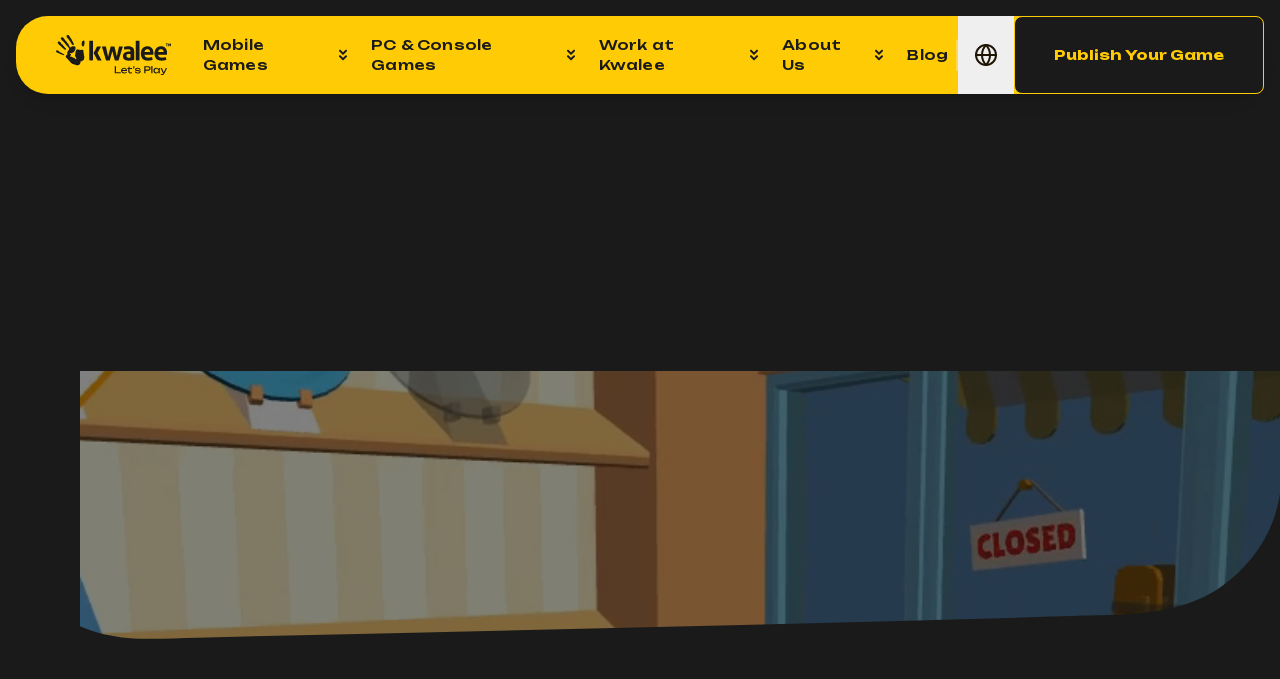

--- FILE ---
content_type: text/html; charset=utf-8
request_url: https://www.kwalee.com/fun-games/bake-it
body_size: 166425
content:
<!DOCTYPE html><html lang="en" dir="ltr"><head><meta charSet="utf-8"/><meta name="viewport" content="width=device-width, initial-scale=1"/><link rel="preload" href="/_next/static/media/83afe278b6a6bb3c-s.p.3a6ba036.woff2" as="font" crossorigin="" type="font/woff2"/><link rel="preload" href="/_next/static/media/b59689b1142d37ce-s.p.0d06c9b2.woff2" as="font" crossorigin="" type="font/woff2"/><link rel="stylesheet" href="/_next/static/chunks/2c9ae42533d2190d.css" data-precedence="next"/><link rel="stylesheet" href="/_next/static/chunks/92f8fe54bf18108c.css" data-precedence="next"/><link rel="stylesheet" href="/_next/static/chunks/16ba18999bdf3060.css" data-precedence="next"/><link rel="preload" as="script" fetchPriority="low" href="/_next/static/chunks/3c8a392738b20535.js"/><script src="/_next/static/chunks/d181e6cbf601a09e.js" async=""></script><script src="/_next/static/chunks/12b4b8ceaa7bfa9e.js" async=""></script><script src="/_next/static/chunks/f392ececf696104b.js" async=""></script><script src="/_next/static/chunks/1b7d53bbdac3f315.js" async=""></script><script src="/_next/static/chunks/turbopack-c1ac44c70e1c071a.js" async=""></script><script src="/_next/static/chunks/0c9130bca7031d55.js" async=""></script><script src="/_next/static/chunks/c9614f2872406287.js" async=""></script><script src="/_next/static/chunks/9d46d917319161f6.js" async=""></script><script src="/_next/static/chunks/2ce5d4ac447323ef.js" async=""></script><script src="/_next/static/chunks/a33811131231670e.js" async=""></script><script src="/_next/static/chunks/789b72523bf7b659.js" async=""></script><script src="/_next/static/chunks/c9190fbd485485d8.js" async=""></script><script src="/_next/static/chunks/fd9b439cf39a7f7e.js" async=""></script><script src="/_next/static/chunks/6259cb31be3f2632.js" async=""></script><script src="/_next/static/chunks/28ec46d0ff7f8816.js" async=""></script><script src="/_next/static/chunks/1135725d1e29cdea.js" async=""></script><script src="/_next/static/chunks/853dc7639ad5c539.js" async=""></script><script src="/_next/static/chunks/035c7a2fa874539b.js" async=""></script><script src="/_next/static/chunks/ef82d4e20c02c9c0.js" async=""></script><script src="/_next/static/chunks/63c12350f50cc3e7.js" async=""></script><script src="/_next/static/chunks/390c6e324c1772f1.js" async=""></script><script src="/_next/static/chunks/2bf84801ea4047e4.js" async=""></script><link rel="preload" href="https://consent.cookiebot.com/uc.js" as="script"/><link rel="preload" href="https://www.google.com/recaptcha/api.js?render=6Le6x0UoAAAAAE36WaRobo5YTX5akmVCxSAVHxQN&amp;hl=en" as="script"/><meta name="next-size-adjust" content=""/><meta name="google-site-verification" content="tw-lhm7ZVez-zKKt6ZRIOZMUFZCEZ9RbkPoOsWmPH6c"/><meta name="google-site-verification" content="ww7INEmtqu4EJNG7b5jGNX_JWM8NVgRMLQ7Trt7bA1c"/><meta name="msvalidate.01" content="A15553BB7E61B41F15976D7BF1C20BA4"/><title>Bake it | We Make Fun Games for Everyone | Our Hit Games</title><meta name="description" content="Searching for the best baking games on your smartphone? Play Bake It - a hypersim cake game where you sculpt delicious baked goods from scratch!"/><link rel="canonical" href="https://www.kwalee.com/fun-games/bake-it"/><link rel="alternate" hrefLang="en" href="https://www.kwalee.com/fun-games/bake-it"/><link rel="alternate" hrefLang="fr-fr" href="https://www.kwalee.com/fr-fr/fun-games/bake-it"/><link rel="alternate" hrefLang="pt-br" href="https://www.kwalee.com/pt-br/fun-games/bake-it"/><link rel="alternate" hrefLang="es-ar" href="https://www.kwalee.com/es-ar/fun-games/bake-it"/><link rel="alternate" hrefLang="zh-cn" href="https://www.kwalee.com/zh-cn/fun-games/bake-it"/><link rel="alternate" hrefLang="zh-tw" href="https://www.kwalee.com/zh-tw/fun-games/bake-it"/><link rel="alternate" hrefLang="sv-se" href="https://www.kwalee.com/sv-se/fun-games/bake-it"/><link rel="alternate" hrefLang="it-it" href="https://www.kwalee.com/it-it/fun-games/bake-it"/><link rel="alternate" hrefLang="da-dk" href="https://www.kwalee.com/da-dk/fun-games/bake-it"/><link rel="alternate" hrefLang="hu-hu" href="https://www.kwalee.com/hu-hu/fun-games/bake-it"/><link rel="alternate" hrefLang="pt-pt" href="https://www.kwalee.com/pt-pt/fun-games/bake-it"/><link rel="alternate" hrefLang="fi-fi" href="https://www.kwalee.com/fi-fi/fun-games/bake-it"/><link rel="alternate" hrefLang="ro-ro" href="https://www.kwalee.com/ro-ro/fun-games/bake-it"/><link rel="alternate" hrefLang="ru-ru" href="https://www.kwalee.com/ru-ru/fun-games/bake-it"/><link rel="alternate" hrefLang="ko-kr" href="https://www.kwalee.com/ko-kr/fun-games/bake-it"/><link rel="alternate" hrefLang="nb-no" href="https://www.kwalee.com/nb-no/fun-games/bake-it"/><link rel="alternate" hrefLang="pl-pl" href="https://www.kwalee.com/pl-pl/fun-games/bake-it"/><link rel="alternate" hrefLang="es-es" href="https://www.kwalee.com/es-es/fun-games/bake-it"/><link rel="alternate" hrefLang="uk-ua" href="https://www.kwalee.com/uk-ua/fun-games/bake-it"/><link rel="alternate" hrefLang="id-id" href="https://www.kwalee.com/id-id/fun-games/bake-it"/><link rel="alternate" hrefLang="ja-jp" href="https://www.kwalee.com/ja-jp/fun-games/bake-it"/><link rel="alternate" hrefLang="el-gr" href="https://www.kwalee.com/el-gr/fun-games/bake-it"/><link rel="alternate" hrefLang="cs-cz" href="https://www.kwalee.com/cs-cz/fun-games/bake-it"/><link rel="alternate" hrefLang="bg-bg" href="https://www.kwalee.com/bg-bg/fun-games/bake-it"/><link rel="alternate" hrefLang="ar-sa" href="https://www.kwalee.com/ar-sa/fun-games/bake-it"/><link rel="alternate" hrefLang="th-th" href="https://www.kwalee.com/th-th/fun-games/bake-it"/><link rel="alternate" hrefLang="nl-nl" href="https://www.kwalee.com/nl-nl/fun-games/bake-it"/><link rel="alternate" hrefLang="de-de" href="https://www.kwalee.com/de-de/fun-games/bake-it"/><link rel="alternate" hrefLang="tr-tr" href="https://www.kwalee.com/tr-tr/fun-games/bake-it"/><link rel="alternate" hrefLang="vi-vn" href="https://www.kwalee.com/vi-vn/fun-games/bake-it"/><link rel="alternate" hrefLang="es-mx" href="https://www.kwalee.com/es-mx/fun-games/bake-it"/><meta property="og:title" content="Bake it | We Make Fun Games for Everyone | Our Hit Games"/><meta property="og:description" content="Searching for the best baking games on your smartphone? Play Bake It - a hypersim cake game where you sculpt delicious baked goods from scratch!"/><meta property="og:image" content="https://kwalee-strapi-live.s3.us-west-2.amazonaws.com/bake_it_icon_4674cc3bd5.svg"/><meta property="og:image:width" content="200"/><meta property="og:image:height" content="201"/><meta property="og:type" content="website"/><meta name="twitter:card" content="summary_large_image"/><meta name="twitter:title" content="Bake it | We Make Fun Games for Everyone | Our Hit Games"/><meta name="twitter:description" content="Searching for the best baking games on your smartphone? Play Bake It - a hypersim cake game where you sculpt delicious baked goods from scratch!"/><meta name="twitter:image" content="https://kwalee-strapi-live.s3.us-west-2.amazonaws.com/bake_it_icon_4674cc3bd5.svg"/><meta name="twitter:image:width" content="200"/><meta name="twitter:image:height" content="201"/><link rel="icon" href="/favicon.ico?favicon.3664ede3.ico" sizes="48x48" type="image/x-icon"/><script src="/_next/static/chunks/a6dad97d9634a72d.js" noModule=""></script></head><body class="flex min-h-screen flex-col inter_8fb90565-module__oUnqFW__variable unbounded_f7c732af-module__U-AR6W__variable [--bprogress-box-shadow:0_0_10px_var(--bprogress-color),0_0_5px_var(--bprogress-color)] [--bprogress-color:theme(&quot;colors.primary.500&quot;)]"><div hidden=""><!--$--><!--/$--></div><style>
:root {
  --bprogress-color: #0A2FFF;
  --bprogress-height: 3px;
  --bprogress-spinner-size: 18px;
  --bprogress-spinner-animation-duration: 400ms;
  --bprogress-spinner-border-size: 2px;
  --bprogress-box-shadow: 0 0 10px #0A2FFF, 0 0 5px #0A2FFF;
  --bprogress-z-index: 99999;
  --bprogress-spinner-top: 15px;
  --bprogress-spinner-bottom: auto;
  --bprogress-spinner-right: 15px;
  --bprogress-spinner-left: auto;
}

.bprogress {
  width: 0;
  height: 0;
  pointer-events: none;
  z-index: var(--bprogress-z-index);
}

.bprogress .bar {
  background: var(--bprogress-color);
  position: fixed;
  z-index: var(--bprogress-z-index);
  top: 0;
  left: 0;
  width: 100%;
  height: var(--bprogress-height);
}

/* Fancy blur effect */
.bprogress .peg {
  display: block;
  position: absolute;
  right: 0;
  width: 100px;
  height: 100%;
  box-shadow: var(--bprogress-box-shadow);
  opacity: 1.0;
  transform: rotate(3deg) translate(0px, -4px);
}

/* Remove these to get rid of the spinner */
.bprogress .spinner {
  display: block;
  position: fixed;
  z-index: var(--bprogress-z-index);
  top: var(--bprogress-spinner-top);
  bottom: var(--bprogress-spinner-bottom);
  right: var(--bprogress-spinner-right);
  left: var(--bprogress-spinner-left);
}

.bprogress .spinner-icon {
  width: var(--bprogress-spinner-size);
  height: var(--bprogress-spinner-size);
  box-sizing: border-box;
  border: solid var(--bprogress-spinner-border-size) transparent;
  border-top-color: var(--bprogress-color);
  border-left-color: var(--bprogress-color);
  border-radius: 50%;
  -webkit-animation: bprogress-spinner var(--bprogress-spinner-animation-duration) linear infinite;
  animation: bprogress-spinner var(--bprogress-spinner-animation-duration) linear infinite;
}

.bprogress-custom-parent {
  overflow: hidden;
  position: relative;
}

.bprogress-custom-parent .bprogress .spinner,
.bprogress-custom-parent .bprogress .bar {
  position: absolute;
}

.bprogress .indeterminate {
  position: fixed;
  top: 0;
  left: 0;
  width: 100%;
  height: var(--bprogress-height);
  overflow: hidden;
}

.bprogress .indeterminate .inc,
.bprogress .indeterminate .dec {
  position: absolute;
  top: 0;
  height: 100%;
  background-color: var(--bprogress-color);
}

.bprogress .indeterminate .inc {
  animation: bprogress-indeterminate-increase 2s infinite;
}

.bprogress .indeterminate .dec {
  animation: bprogress-indeterminate-decrease 2s 0.5s infinite;
}

@-webkit-keyframes bprogress-spinner {
  0%   { -webkit-transform: rotate(0deg); transform: rotate(0deg); }
  100% { -webkit-transform: rotate(360deg); transform: rotate(360deg); }
}

@keyframes bprogress-spinner {
  0%   { transform: rotate(0deg); }
  100% { transform: rotate(360deg); }
}

@keyframes bprogress-indeterminate-increase {
  from { left: -5%; width: 5%; }
  to { left: 130%; width: 100%; }
}

@keyframes bprogress-indeterminate-decrease {
  from { left: -80%; width: 80%; }
  to { left: 110%; width: 10%; }
}
</style><!--$--><!--/$--><header class="fixed top-0 z-[100] w-full px-4 pt-4 transition-transform duration-300 translate-y-0"><section class="w-full" aria-label="Header visibility control" tabindex="-1"><div class="relative z-[90] mx-auto w-full max-w-[1715px]"><nav class="relative z-[95] rounded-[32px] bg-primary-500 shadow-lg transition-all duration-300" style="backdrop-filter:blur(14.4px)"><div class="flex h-[78px] items-center justify-between ps-5 pe-0 lg:ps-10"><a aria-label="Home page" class="flex-shrink-0 transition-opacity hover:opacity-80" href="/"><svg xmlns="http://www.w3.org/2000/svg" width="115" height="40" fill="none"><path fill="#1A1A1A" d="M81.647 5.766c-.606 0-1.187.035-1.792.108-.025 0-.04.02-.04.044v19.34s.02.044.04.044a16 16 0 0 0 1.792.107c.605 0 1.24-.04 1.845-.112.024 0 .039-.02.039-.044V5.923s-.015-.04-.039-.044a15 15 0 0 0-1.845-.113M41.54 17.94l3.39-6.285c.014-.029 0-.063-.034-.063a17.896 17.896 0 0 0-3.909 0 .04.04 0 0 0-.034.024L37.601 18.1s-.005.03 0 .044l3.953 7.24s.019.02.033.025a18.2 18.2 0 0 0 3.938 0c.03 0 .049-.04.034-.064l-4.025-7.352s-.005-.03 0-.044m-4.45-12.026v19.33s-.015.039-.04.044q-.907.11-1.845.112c-.625 0-1.187-.034-1.792-.107-.024 0-.039-.02-.039-.044V5.918s.02-.044.039-.044a16 16 0 0 1 1.792-.107c.605 0 1.24.039 1.845.112.025 0 .04.02.04.044M53.77 25.367s-.02.03-.039.034c-.58.073-1.22.112-1.86.112-.62 0-1.225-.034-1.806-.107a.04.04 0 0 1-.039-.03l-4.107-13.724c-.01-.024.01-.053.039-.058a17.792 17.792 0 0 1 3.913.01q.03.002.039.034l2.14 9.875c.01.043.073.048.088 0l2.504-9.885s.02-.03.039-.034a15.7 15.7 0 0 1 3.686.005c.019 0 .033.014.038.034l2.378 9.67c.01.044.078.044.087 0l2.141-9.675s.02-.034.04-.034a16.4 16.4 0 0 1 3.743 0c.03 0 .044.03.034.058l-4.291 13.715s-.02.03-.034.03c-.581.072-1.22.111-1.86.111-.62 0-1.226-.034-1.807-.107-.02 0-.034-.015-.038-.034l-2.446-9.011c-.01-.044-.073-.044-.083 0l-2.494 9.006zM73.157 18.905c-.818 0-2.77.054-2.77 1.956 0 1.903 1.85 1.879 2.669 1.879.61 0 1.312-.156 1.472-.19.02 0 .034-.025.034-.044V19.06s-.014-.039-.039-.044a10.5 10.5 0 0 0-1.366-.117m5.038 5.953c-.465.21-2.553.804-5.212.804-1.458 0-6.079-.102-6.079-4.576 0-4.157 4.621-4.547 6.08-4.547.358 0 .87.02 1.525.083.024 0 .048-.02.048-.044v-.107c0-2.176-1.501-2.254-2.76-2.254-.495 0-1.909.088-3.134.546a.05.05 0 0 1-.054-.02c-.256-.4-.45-.834-.571-1.302a4.1 4.1 0 0 1-.136-1.405q.001-.024.025-.04c.46-.214 2.12-.75 4.494-.75 1.322 0 5.75.34 5.75 4.908v8.733M96.608 24.897s.03-.02.03-.04c.033-.482-.098-1.107-.224-1.59-.12-.458-.348-.976-.494-1.205a.05.05 0 0 0-.048-.02c-1.046.352-2.272.625-3.555.625-3.507 0-3.744-2.298-3.754-2.995 0-.025.02-.044.044-.044h8.713s.044-.02.044-.04c.053-.556.087-1.117.087-1.634 0-6.045-4.568-6.699-5.962-6.699-2.863 0-6.646 1.737-6.646 7.338s3.536 7.07 7.227 7.07c1.617 0 3.143-.278 4.533-.761m-7.996-7.938a.044.044 0 0 1-.044-.044c.02-.713.45-2.8 2.814-2.8s2.616 2.15 2.63 2.8c0 .024-.02.044-.044.044zM111.897 8.748a2 2 0 0 0-.02-.322s0-.005-.004-.005h-2.054s-.005 0-.005.005a3 3 0 0 0-.019.322q-.001.16.019.312s0 .005.005.005h.697s.005 0 .005.005v2.176s0 .005.005.005c.107.01.208.02.31.02s.213-.005.32-.02c0 0 .005 0 .005-.005V9.07s0-.005.004-.005h.698s.005 0 .005-.005c.009-.107.019-.21.019-.312M112.888 11.246q.001.002-.005.004-.175.021-.358.02c-.122 0-.228-.005-.344-.02 0 0-.005 0-.005-.004l.16-2.825s0-.005.004-.005q.181-.021.369-.02c.125 0 .237.005.358.02h.005l.513 1.302s.01.005.015 0l.523-1.297h.005q.18-.021.368-.02c.126 0 .237.005.353.02 0 0 .005 0 .005.005L115 11.25s0 .005-.005.005q-.177.021-.359.02c-.121 0-.227-.005-.348-.02 0 0-.005 0-.005-.005l-.087-1.4s-.01-.01-.015 0l-.397.878h-.005c-.087.01-.165.01-.252.01s-.16 0-.247-.01h-.005l-.319-.863s-.015-.005-.015 0l-.044 1.38zM27.372 15.86c.067.616.106 1.235.203 1.845q.277 1.713.605 3.41c.204 1.054.155 2.084-.198 3.094a2.23 2.23 0 0 1-1.196 1.322c-.407.195-.785.454-1.197.649-.189.092-.416.107-.63.136-.29.04-.32.064-.372.352-.034.175-.092.341-.131.517-.02.078-.02.16-.03.239-.14 1.117-.62 2.02-1.65 2.532-.277.137-.606.166-.916.215-.485.078-.969.15-1.448-.02-.049-.02-.102-.03-.146-.054-.721-.37-1.501-.575-2.286-.731-1.438-.288-2.577-1.044-3.53-2.147a124 124 0 0 0-2.248-2.518c-.562-.62-1.148-1.22-1.71-1.834-.276-.303-.552-.625-.625-1.04-.15-.814.025-1.146.669-1.639.116-.087.237-.165.348-.253a.77.77 0 0 0 .31-.732c-.067-.547 0-1.073.15-1.595.088-.298.17-.6.262-.898.155-.512.412-.961.843-1.279.383-.278.504-.678.59-1.112.165-.854-.241-1.507-.764-2.098-.427-.478-.906-.902-1.357-1.361a4.6 4.6 0 0 1-.465-.556c-.077-.107-.116-.249-.174-.371-.039-.073-.073-.17-.136-.21-.45-.278-.75-.688-1.055-1.107-.03-.044-.063-.083-.088-.127a3.4 3.4 0 0 0-.954-1.054c-.339-.249-.605-.566-.726-.985-.015-.054-.073-.098-.117-.132-.881-.654-1.729-1.347-2.261-2.342-.16-.303-.34-.605-.131-.961.232-.4.542-.669 1.022-.732.605-.083 1.114.083 1.525.532.31.336.61.673.916 1.015.198.224.344.478.397.775.039.21.155.366.325.469.353.205.595.517.847.83.383.472.775.931 1.148 1.41.116.15.189.34.276.511.068.142.116.283.305.322.073.015.146.098.194.166.373.527.77 1.044 1.1 1.596.203.336.31.731.455 1.102.101.244.198.493.3.737a1.3 1.3 0 0 0 .49.57c.237.167.41.167.614-.043a3.2 3.2 0 0 1 1.061-.727c.271-.117.562-.234.848-.254.503-.039 1.017-.053 1.51.015 1.028.141 1.473.927 1.468 1.873 0 .498-.203.947-.402 1.386-.242.537-.498 1.064-.75 1.595a2.32 2.32 0 0 1-1.085 1.122c-.441.22-.872.469-1.303.703-.17.093-.34.195-.518.268a.82.82 0 0 1-.591.01c-.194-.063-.393-.141-.596-.166-.174-.02-.368 0-.533.059-.223.088-.252.317-.087.497.232.25.48.45.857.274.165-.078.402.102.456.326.024.108.038.244-.005.342-.18.4-.373.795-.586 1.176-.073.127-.218.214-.33.317-.029.024-.077.034-.101.068-.063.083-.16.176-.155.264 0 .058.145.136.232.156q.22.051.446.044a2.3 2.3 0 0 1 1.085.23c.673.326 1.332.672 2.005 1 .189.092.387.18.586.238.45.127.823.366 1.158.688.13.122.266.244.406.347.136.102.281.22.465.083.199-.147.296-.361.209-.576a3.6 3.6 0 0 0-.325-.605c-.475-.742-.896-1.517-1.037-2.4-.053-.327 0-.683.059-1.015.116-.678.28-1.342.402-2.02.063-.356.058-.727.135-1.083a4.4 4.4 0 0 1 .693-1.63.94.94 0 0 1 .533-.39 3 3 0 0 0 .368-.151c.16-.078.3-.054.46.014.368.161.731.332 1.114.444.203.059.446.04.659-.014a1.08 1.08 0 0 1 1.012.234.35.35 0 0 0 .349.078c.426-.117.847-.244 1.278-.342.591-.136 1.085.137 1.216.669.034.136.024.288.034.43h-.034"></path><path fill="#1A1A1A" d="M14.37 6.46c-.15-.122-.276-.205-.388-.307-.561-.537-1.022-1.157-1.419-1.825-.014-.024-.039-.049-.043-.073-.049-.147-.063-.322-.146-.44-.087-.112-.247-.165-.368-.258-.533-.4-.872-.961-1.216-1.517-.096-.156-.198-.317-.242-.493-.126-.512.073-.922.47-1.234.606-.483 1.458-.405 1.976.224.34.41.669.849.896 1.332.204.434.422.815.756 1.161.504.532.794 1.21 1.133 1.854.16.298.325.595.354.952.01.087.102.17.165.248.184.225.406.43.557.679.436.722.77 1.497.915 2.336.116.669-.136.923-.77.981a.62.62 0 0 1-.596-.263c-.363-.478-.765-.927-1.114-1.41a4.6 4.6 0 0 1-.523-.971c-.068-.171-.102-.332-.257-.464a.48.48 0 0 1-.145-.517M2.74 6.358c.198.064.411.103.595.195A4.7 4.7 0 0 1 5.06 8.041c.155.225.262.46.238.742 0 .049.043.137.087.156.513.2.92.552 1.288.942.397.42.76.868 1.12 1.322.13.161.212.366.3.556a.44.44 0 0 0 .251.259c.131.053.262.146.364.249.3.317.586.653.881.975.247.269.431.552.373.947-.068.454-.373.659-.809.527-.673-.205-1.283-.503-1.71-1.093a1.3 1.3 0 0 0-.566-.44.8.8 0 0 1-.3-.224c-.654-.785-1.405-1.463-2.166-2.141-.184-.161-.387-.313-.45-.576-.005-.03-.053-.059-.087-.064-.276-.058-.49-.22-.678-.424-.402-.44-.814-.864-1.201-1.312-.218-.254-.388-.547-.359-.913.049-.575.547-1.176 1.11-1.166M1.01 15.32c.46.02.862.225 1.26.43.59.302 1.08.722 1.462 1.268a.44.44 0 0 0 .18.146q.332.141.672.254c.5.166.97.39 1.405.688.116.078.199.2.305.298.044.039.097.087.155.097.465.093.843.361 1.211.634.17.127.315.283.465.44a.5.5 0 0 1 .121.224c.039.142.044.293-.087.4a.32.32 0 0 1-.388.024c-.329-.204-.707-.263-1.07-.37-.17-.05-.315-.171-.475-.259-.068-.034-.15-.098-.208-.083a1.33 1.33 0 0 1-.92-.098c-.654-.297-1.293-.62-1.942-.927-.252-.375-.712-.277-1.047-.468-.426-.239-.89-.4-1.312-.644a1.54 1.54 0 0 1-.795-1.249c-.019-.22.078-.39.252-.522.223-.17.465-.297.76-.288M28.6 7.123c-.068.727-.097 1.458-.219 2.17-.116.679-.401 1.308-.74 1.913-.102.186-.267.249-.465.23-.364-.04-.717-.132-1.013-.352a.74.74 0 0 1-.242-.4c-.18-.839-.3-1.688-.184-2.547.082-.634.228-1.258.528-1.839.092-.176.213-.288.412-.332a.9.9 0 0 0 .32-.16c.217-.157.454-.235.72-.25.296-.014.495.113.626.371.198.376.261.776.261 1.196M110.249 24.897s.029-.02.029-.04c.034-.482-.096-1.107-.222-1.59-.121-.458-.349-.976-.494-1.205a.05.05 0 0 0-.049-.02c-1.046.352-2.271.625-3.555.625-3.507 0-3.744-2.298-3.754-2.995 0-.025.02-.044.044-.044h8.713s.044-.02.044-.04c.053-.556.087-1.117.087-1.634 0-6.045-4.567-6.699-5.962-6.699-2.863 0-6.645 1.737-6.645 7.338s3.535 7.07 7.226 7.07c1.618 0 3.143-.278 4.534-.761m-7.997-7.938a.044.044 0 0 1-.044-.044c.02-.713.451-2.8 2.814-2.8s2.616 2.15 2.63 2.8a.043.043 0 0 1-.043.044zM59.995 31.213v6.538l-.552-.542h5.304v1.098h-5.992v-7.094zM68.26 38.44q-.931 0-1.653-.357a2.83 2.83 0 0 1-1.138-.99c-.276-.425-.411-.913-.411-1.474s.13-1.044.387-1.464q.392-.628 1.08-.985c.46-.24.988-.356 1.584-.356q.893-.002 1.545.4.653.401 1.008 1.132.357.732.358 1.712h-5.003v-.937h4.393l-.61.352a2 2 0 0 0-.248-.908 1.5 1.5 0 0 0-.59-.58 1.8 1.8 0 0 0-.877-.205q-.537 0-.935.22a1.57 1.57 0 0 0-.625.61c-.15.263-.228.57-.228.931 0 .395.088.742.267 1.03q.268.432.76.668.493.234 1.168.234.61.002 1.25-.195a3.9 3.9 0 0 0 1.128-.547v.888q-.489.379-1.187.596-.698.22-1.424.22zM71.181 33.899v-.556l1.138-.293.509-1.493h.712v1.4h2.47v.947h-2.47v2.317c0 .45.097.761.286.942s.503.268.934.268q.413 0 .732-.088a2.6 2.6 0 0 0 .61-.258v1.01a3.4 3.4 0 0 1-.688.234q-.442.11-.915.112-.778-.002-1.26-.258a1.6 1.6 0 0 1-.697-.718 2.44 2.44 0 0 1-.223-1.054v-2.507h-1.138zM76.98 33.835l.751-1.645.068.444a.75.75 0 0 1-.383-.102.8.8 0 0 1-.276-.273.747.747 0 0 1 0-.751.7.7 0 0 1 .276-.269.73.73 0 0 1 .383-.098.8.8 0 0 1 .383.098.77.77 0 0 1 .27.273.8.8 0 0 1 .103.4c0 .137-.03.288-.088.444s-.17.366-.324.625l-.509.854h-.658zM84.671 36.68q-.002.54-.3.937-.3.396-.91.61-.61.212-1.531.214c-.615 0-1.182-.078-1.642-.239q-.698-.242-1.075-.683a1.65 1.65 0 0 1-.407-1.015h1.24q.057.3.305.537.245.233.658.356t.935.122q.763-.001 1.148-.185c.257-.122.383-.313.383-.562 0-.17-.087-.297-.257-.39-.174-.088-.494-.156-.974-.2l-1.04-.093q-.845-.072-1.333-.307c-.324-.156-.557-.341-.692-.566a1.37 1.37 0 0 1-.209-.712q-.001-.55.34-.917c.227-.244.537-.435.939-.562a4.7 4.7 0 0 1 1.4-.195c.533 0 1.041.078 1.472.235q.646.234 1.032.644.387.41.43.951h-1.239a.8.8 0 0 0-.223-.42q-.18-.203-.552-.341-.369-.138-.993-.137-.655.001-1.027.171c-.247.112-.373.283-.373.502 0 .137.078.26.228.357q.226.146.838.205l1.342.122q.806.074 1.264.287.456.213.644.542.189.33.189.746zM92.016 31.213q.792-.002 1.366.283c.383.19.683.453.891.79q.314.507.315 1.166 0 .661-.315 1.166c-.208.337-.508.6-.891.79q-.582.284-1.366.283h-3.163v-1.078h3.12q.639.002 1.002-.312t.363-.854-.363-.854q-.363-.313-1.002-.312h-2.994l.552-.624v6.64h-1.24v-7.094h3.73zM95.284 31.023h1.221v7.285h-1.22zM103.081 35.629c-.121.56-.315 1.053-.591 1.473a3 3 0 0 1-1.017.986 2.63 2.63 0 0 1-1.346.35q-.779.002-1.38-.355a2.46 2.46 0 0 1-.94-.99q-.341-.636-.34-1.47c0-.555.112-1.053.34-1.473.227-.42.537-.746.94-.985a2.7 2.7 0 0 1 1.38-.356c.518 0 .944.117 1.346.35.402.235.746.562 1.022.982q.42.629.586 1.478zm-4.378 0q-.002.541.222.95.22.411.606.645.387.234.881.234c.33 0 .649-.078.94-.234q.43-.234.765-.644c.223-.273.397-.59.533-.951a3.2 3.2 0 0 0-.533-.952 2.6 2.6 0 0 0-.765-.644 1.94 1.94 0 0 0-.94-.234 1.64 1.64 0 0 0-1.487.878c-.145.273-.222.59-.222.952m4 2.678-.208-1.986.242-.692-.242-.683.208-1.996h1.26l-.281 2.678.281 2.679zM106.95 38.136l-2.441-5.186h1.342l2.31 5.186zM106.34 40q-.471 0-.848-.117a2.9 2.9 0 0 1-.707-.327v-.937q.356.229.683.332.327.102.727.102c.266 0 .484-.058.688-.175q.304-.177.498-.61l2.393-5.318h1.298l-2.751 5.733q-.226.475-.533.76-.305.288-.668.42a2.3 2.3 0 0 1-.775.132z"></path></svg></a><div class="flex items-center xl:hidden"><button type="button" class="flex h-[78px] items-center px-3 text-primary-900 transition-colors hover:bg-primary-200" id="mobile-locale-button" aria-label="Switch Locale"><svg xmlns="http://www.w3.org/2000/svg" width="24" height="24" viewBox="0 0 24 24" fill="none" stroke="currentColor" stroke-width="2" stroke-linecap="round" stroke-linejoin="round" class="lucide lucide-globe s-6"><circle cx="12" cy="12" r="10"></circle><path d="M12 2a14.5 14.5 0 0 0 0 20 14.5 14.5 0 0 0 0-20"></path><path d="M2 12h20"></path></svg></button><button id="hamburger-button" type="button" aria-label="Toggle mobile menu" class="flex h-[78px] w-[78px] flex-col items-center justify-center rounded-e-[32px] text-gray-700 transition-colors"><div class="flex h-6 w-6 flex-col items-center justify-center space-y-1"><div class="h-0.5 w-5 bg-current transition-all duration-300 "></div><div class="h-0.5 w-5 bg-current transition-all duration-300 "></div><div class="h-0.5 w-5 bg-current transition-all duration-300 "></div></div></button></div><div class="ms-6 hidden items-center xl:flex"><div class="relative flex items-center gap-2"><a class="relative z-10 flex h-[78px] items-center gap-2 rounded-se-[32px] px-2 text-left font-heading font-medium text-base text-neutral-900 tracking-[0.16px] transition-colors hover:bg-primary-200 xl:text-sm 2xl:px-6 2xl:text-base" role="menuitem" tabindex="0" href="">Mobile Games<svg xmlns="http://www.w3.org/2000/svg" width="24" height="24" fill="none" class="h-6 w-6 flex-shrink-0 transform transition-transform "><path fill="currentColor" d="M11.29 11.46a1 1 0 0 0 1.42 0l3-3A1.018 1.018 0 1 0 14.29 7L12 9.34 9.71 7a1.018 1.018 0 0 0-1.42 1.46zm3 1.08L12 14.84l-2.29-2.3A1.018 1.018 0 1 0 8.29 14l3 3a1 1 0 0 0 1.42 0l3-3a1.004 1.004 0 1 0-1.42-1.42z"></path></svg></a><a class="relative z-10 flex h-[78px] items-center gap-2 rounded-se-[32px] px-2 text-left font-heading font-medium text-base text-neutral-900 tracking-[0.16px] transition-colors hover:bg-primary-200 xl:text-sm 2xl:px-6 2xl:text-base" role="menuitem" tabindex="0" href="">PC &amp; Console Games<svg xmlns="http://www.w3.org/2000/svg" width="24" height="24" fill="none" class="h-6 w-6 flex-shrink-0 transform transition-transform "><path fill="currentColor" d="M11.29 11.46a1 1 0 0 0 1.42 0l3-3A1.018 1.018 0 1 0 14.29 7L12 9.34 9.71 7a1.018 1.018 0 0 0-1.42 1.46zm3 1.08L12 14.84l-2.29-2.3A1.018 1.018 0 1 0 8.29 14l3 3a1 1 0 0 0 1.42 0l3-3a1.004 1.004 0 1 0-1.42-1.42z"></path></svg></a><a class="relative z-10 flex h-[78px] items-center gap-2 rounded-se-[32px] px-2 text-left font-heading font-medium text-base text-neutral-900 tracking-[0.16px] transition-colors hover:bg-primary-200 xl:text-sm 2xl:px-6 2xl:text-base" role="menuitem" tabindex="0" href="">Work at Kwalee<svg xmlns="http://www.w3.org/2000/svg" width="24" height="24" fill="none" class="h-6 w-6 flex-shrink-0 transform transition-transform "><path fill="currentColor" d="M11.29 11.46a1 1 0 0 0 1.42 0l3-3A1.018 1.018 0 1 0 14.29 7L12 9.34 9.71 7a1.018 1.018 0 0 0-1.42 1.46zm3 1.08L12 14.84l-2.29-2.3A1.018 1.018 0 1 0 8.29 14l3 3a1 1 0 0 0 1.42 0l3-3a1.004 1.004 0 1 0-1.42-1.42z"></path></svg></a><a class="relative z-10 flex h-[78px] items-center gap-2 rounded-se-[32px] px-2 text-left font-heading font-medium text-base text-neutral-900 tracking-[0.16px] transition-colors hover:bg-primary-200 xl:text-sm 2xl:px-6 2xl:text-base" role="menuitem" tabindex="0" href="">About Us<svg xmlns="http://www.w3.org/2000/svg" width="24" height="24" fill="none" class="h-6 w-6 flex-shrink-0 transform transition-transform "><path fill="currentColor" d="M11.29 11.46a1 1 0 0 0 1.42 0l3-3A1.018 1.018 0 1 0 14.29 7L12 9.34 9.71 7a1.018 1.018 0 0 0-1.42 1.46zm3 1.08L12 14.84l-2.29-2.3A1.018 1.018 0 1 0 8.29 14l3 3a1 1 0 0 0 1.42 0l3-3a1.004 1.004 0 1 0-1.42-1.42z"></path></svg></a><a class="relative z-10 flex h-[78px] items-center gap-2 rounded-se-[32px] px-2 text-left font-heading font-medium text-base text-neutral-900 tracking-[0.16px] transition-colors hover:bg-primary-200 xl:text-sm 2xl:px-6 2xl:text-base" role="menuitem" tabindex="0" href="/blog">Blog</a></div><svg xmlns="http://www.w3.org/2000/svg" width="2" height="34" fill="none" class="h-8"><path stroke="#FFEA9A" stroke-linecap="round" d="M1 1v32"></path></svg><button type="button" class="flex h-[78px] items-center rounded-se-[32px] px-4 text-primary-900 transition-colors hover:bg-primary-200" aria-label="Switch Locale"><svg xmlns="http://www.w3.org/2000/svg" width="24" height="24" viewBox="0 0 24 24" fill="none" stroke="currentColor" stroke-width="2" stroke-linecap="round" stroke-linejoin="round" class="lucide lucide-globe s-6"><circle cx="12" cy="12" r="10"></circle><path d="M12 2a14.5 14.5 0 0 0 0 20 14.5 14.5 0 0 0 0-20"></path><path d="M2 12h20"></path></svg></button><div><a class="[--btn-text:theme(colors.primary.900)] [--btn-border:transparent] [--btn-bg:theme(colors.primary.500)] [--btn-hover-bg:theme(colors.primary.400)] dark:[--btn-hover-bg:theme(colors.primary.300)] [--btn-hover-text:theme(colors.primary.800)] [--btn-active-bg:theme(colors.primary.500)] [--btn-active-border:theme(colors.primary.550)] [--btn-loading-bg:theme(colors.primary.450)] [--btn-loading-text:theme(colors.primary.700)] [--btn-disabled-bg:theme(colors.primary.500)] dark:[--btn-disabled-bg:theme(colors.primary.100/0.5)] [--btn-disabled-text:theme(colors.primary.700)] dark:[--btn-disabled-text:theme(colors.primary.100/0.6)] [--btn-focus-outline:theme(colors.primary.550)] data-[disabled=true]:opacity-30 dark:data-[disabled=true]:opacity-100 font-body inline-flex items-center justify-center transition duration-300 ease-in-out font-semibold text-center cursor-pointer hover:shadow-elevated-sm focus:outline-[3px] relative data-[disabled=false]:hover:bg-[--btn-hover-bg] data-[disabled=false]:hover:text-[--btn-hover-text] data-[disabled=false]:hover:border-[var(--btn-hover-border,transparent)] data-[disabled=false]:active:bg-[--btn-active-bg] data-[disabled=false]:active:border-[var(--btn-active-border,transparent)] data-[disabled=false]:active:text-[var(--btn-active-text,var(--btn-text))] data-[disabled=true]:bg-[--btn-disabled-bg] data-[disabled=true]:border-[var(--btn-disabled-border,transparent)] data-[disabled=true]:text-[--btn-disabled-text] data-[loading=true]:bg-[--btn-loading-bg] data-[loading=true]:text-[--btn-loading-text] data-[loading=true]:border-[var(--btn-loading-border,transparent)] focus:outline-[--btn-focus-outline] disabled:shadow-[none] active:shadow-[none] py-[0.5rem] px-[1.25rem] min-w-[6.25rem] text-[0.75rem] rounded-sm hover:!text-black h-[78px] w-[250px] whitespace-nowrap rounded-s-none rounded-e-[32px] border border-primary-500 bg-neutral-900 text-primary-500 backdrop-blur-[14.4px] hover:bg-primary-300" data-disabled="false" data-loading="false" href="/publishing"><span class="inline-flex h-full w-auto items-center justify-center"><span class="text-subtitle-fluid-3 whitespace-break-spaces text-base xl:text-sm 2xl:text-base">Publish Your Game</span></span></a></div></div></div></nav><div class="relative z-[85]"><div role="menu" tabindex="-1" aria-label="Mobile Games menu" class="absolute left-0 rounded-b-[32px] border-primary-500 border-e-2 border-b-2 border-s-2 bg-white shadow-xl transition-all duration-300 ease-out opacity-0 pointer-events-none transition-all duration-300" style="left:0px;width:0px;right:auto;top:calc(100% - 1rem);transform:translateY(-1rem);z-index:80"><div role="menuitem" tabindex="264" class="flex flex-col 2xl:flex-row"><div class="flex items-center justify-between gap-4 border-neutral-200 border-b p-4 xl:p-[22px] 2xl:w-[23%] 2xl:flex-col 2xl:items-start 2xl:justify-start 2xl:gap-8 2xl:border-e 2xl:border-b-0"><div class="grid w-full grid-cols-4 gap-x-8 gap-y-4 2xl:flex 2xl:flex-col 2xl:gap-y-6"><a class="group relative inline-block text-neutral-900 transition-colors hover:text-primary-500" href="/fun-games"><span class="font-semibold text-sm leading-[25px]">Our Hit Games</span><svg xmlns="http://www.w3.org/2000/svg" width="24" height="24" viewBox="0 0 24 24" fill="none" stroke="currentColor" stroke-width="2" stroke-linecap="round" stroke-linejoin="round" class="lucide lucide-arrow-right group-hover:-rotate-0 -rotate-45 ms-2 inline-block h-4 w-4 text-neutral-350 transition-transform group-hover:text-primary-500" aria-hidden="true"><path d="M5 12h14"></path><path d="m12 5 7 7-7 7"></path></svg></a><a class="group relative inline-block text-neutral-900 transition-colors hover:text-primary-500" href="/mobile-publishing-team"><span class="font-semibold text-sm leading-[25px]">Our Mobile Team</span><svg xmlns="http://www.w3.org/2000/svg" width="24" height="24" viewBox="0 0 24 24" fill="none" stroke="currentColor" stroke-width="2" stroke-linecap="round" stroke-linejoin="round" class="lucide lucide-arrow-right group-hover:-rotate-0 -rotate-45 ms-2 inline-block h-4 w-4 text-neutral-350 transition-transform group-hover:text-primary-500" aria-hidden="true"><path d="M5 12h14"></path><path d="m12 5 7 7-7 7"></path></svg></a><a class="group relative inline-block text-neutral-900 transition-colors hover:text-primary-500" href="/publishing/mobile"><span class="font-semibold text-sm leading-[25px]">Mobile Publishing</span><svg xmlns="http://www.w3.org/2000/svg" width="24" height="24" viewBox="0 0 24 24" fill="none" stroke="currentColor" stroke-width="2" stroke-linecap="round" stroke-linejoin="round" class="lucide lucide-arrow-right group-hover:-rotate-0 -rotate-45 ms-2 inline-block h-4 w-4 text-neutral-350 transition-transform group-hover:text-primary-500" aria-hidden="true"><path d="M5 12h14"></path><path d="m12 5 7 7-7 7"></path></svg></a></div><div class="flex-shrink-0 2xl:mt-auto 2xl:w-full"><a class="[--btn-text:theme(colors.neutral.100)] [--btn-border:transparent] [--btn-bg:theme(colors.neutral.800)] [--btn-hover-bg:theme(colors.neutral.600)] [--btn-hover-text:theme(colors.neutral.100)] [--btn-active-bg:theme(colors.neutral.900)] [--btn-active-text:theme(colors.neutral.100)] [--btn-active-border:theme(colors.neutral.250)] [--btn-loading-bg:theme(colors.neutral.250)] dark:[--btn-loading-bg:theme(colors.neutral.350)] [--btn-loading-text:theme(colors.neutral.450)] [--btn-disabled-bg:theme(colors.neutral.150)] dark:[--btn-disabled-bg:theme(colors.neutral.400/0.30)] [--btn-disabled-text:theme(colors.neutral.250)] dark:[--btn-disabled-text:theme(colors.neutral.250/0.5)] [--btn-focus-outline:theme(colors.neutral.250)] font-body inline-flex items-center justify-center transition duration-300 ease-in-out font-semibold text-center cursor-pointer hover:shadow-elevated-sm focus:outline-[3px] relative bg-[--btn-bg] border-[--btn-border] data-[disabled=false]:hover:bg-[--btn-hover-bg] data-[disabled=false]:hover:text-[--btn-hover-text] data-[disabled=false]:hover:border-[var(--btn-hover-border,transparent)] data-[disabled=false]:active:bg-[--btn-active-bg] data-[disabled=false]:active:border-[var(--btn-active-border,transparent)] data-[disabled=false]:active:text-[var(--btn-active-text,var(--btn-text))] data-[disabled=true]:bg-[--btn-disabled-bg] data-[disabled=true]:border-[var(--btn-disabled-border,transparent)] data-[disabled=true]:text-[--btn-disabled-text] data-[loading=true]:bg-[--btn-loading-bg] data-[loading=true]:text-[--btn-loading-text] data-[loading=true]:border-[var(--btn-loading-border,transparent)] focus:outline-[--btn-focus-outline] border-[0.5px] disabled:shadow-[none] active:shadow-[none] py-[0.5rem] px-[1.25rem] min-w-[6.25rem] text-[0.75rem] rounded-sm text-primary-500 2xl:w-full" data-disabled="false" data-loading="false" href="/publishing/mobile"><span class="inline-flex h-full w-auto items-center justify-center">Submit Your Game </span></a></div></div><div class="flex-1 rounded-b-[32px] bg-neutral-150 px-4 py-3 xl:px-7 xl:py-6 2xl:rounded-es-none"><div class="flex h-full max-w-[50rem] flex-col gap-8"><p class="text-subtitle-3 text-primary-900">Fan Favourites</p><button type="button" class="grid gap-6 text-start xl:grid-cols-2" aria-label="Close menu"><article class="group flex transition relative !rounded-[16px] gradient-border-mask gradient-border-mask-has-hover dark bg-neutral-800/75 h-full max-h-[7.5rem]"><div class="px-[0.625rem] pt-[0.18rem] sm:pt-[0.21rem] pb-[0.15rem] rounded-xs items-center transition max-w-[300px] border bg-primary-500 border-primary-600 [--color-text-light:theme(colors.warning.900)] [--color-text-dark:theme(colors.primary.900)] text-[--color-text-light] dark:text-[--color-text-dark] absolute end-[-10px] top-4 z-20 hidden"><span class="text-body-small !text-[10px] md:!text-[14px] inline-block truncate whitespace-nowrap leading-[1.14]" title="120 Million+ Downloads">120 Million+ Downloads</span></div><div class="h-full w-1/3 sm:w-1/8 p-[1px]"><div class="relative h-full w-full rounded-s-2xl bg-neutral-900"><div class="h-full w-full"></div><img alt="" fetchPriority="auto" loading="lazy" decoding="async" data-nimg="fill" class="-translate-x-[5%] lg:-translate-x-[5%] lg:-translate-y-[5%] absolute right-0 bottom-0 z-10 size-[100%] max-w-[unset] scale-[1.05] rounded-s-[15px] object-contain lg:scale-[1.1] lg:object-right-bottom " style="position:absolute;height:100%;width:100%;left:0;top:0;right:0;bottom:0;color:transparent" sizes="(max-width: 768px) 50vw, (max-width: 1280px) 33vw, 400px" srcSet="/_next/image?url=https%3A%2F%2Fkwalee-strapi-live.s3.us-west-2.amazonaws.com%2FDraw_It_Character_ec03641651.png&amp;w=256&amp;q=100 256w, /_next/image?url=https%3A%2F%2Fkwalee-strapi-live.s3.us-west-2.amazonaws.com%2FDraw_It_Character_ec03641651.png&amp;w=384&amp;q=100 384w, /_next/image?url=https%3A%2F%2Fkwalee-strapi-live.s3.us-west-2.amazonaws.com%2FDraw_It_Character_ec03641651.png&amp;w=640&amp;q=100 640w, /_next/image?url=https%3A%2F%2Fkwalee-strapi-live.s3.us-west-2.amazonaws.com%2FDraw_It_Character_ec03641651.png&amp;w=750&amp;q=100 750w, /_next/image?url=https%3A%2F%2Fkwalee-strapi-live.s3.us-west-2.amazonaws.com%2FDraw_It_Character_ec03641651.png&amp;w=828&amp;q=100 828w, /_next/image?url=https%3A%2F%2Fkwalee-strapi-live.s3.us-west-2.amazonaws.com%2FDraw_It_Character_ec03641651.png&amp;w=1080&amp;q=100 1080w, /_next/image?url=https%3A%2F%2Fkwalee-strapi-live.s3.us-west-2.amazonaws.com%2FDraw_It_Character_ec03641651.png&amp;w=1200&amp;q=100 1200w, /_next/image?url=https%3A%2F%2Fkwalee-strapi-live.s3.us-west-2.amazonaws.com%2FDraw_It_Character_ec03641651.png&amp;w=1920&amp;q=100 1920w, /_next/image?url=https%3A%2F%2Fkwalee-strapi-live.s3.us-west-2.amazonaws.com%2FDraw_It_Character_ec03641651.png&amp;w=2048&amp;q=100 2048w, /_next/image?url=https%3A%2F%2Fkwalee-strapi-live.s3.us-west-2.amazonaws.com%2FDraw_It_Character_ec03641651.png&amp;w=3840&amp;q=100 3840w" src="/_next/image?url=https%3A%2F%2Fkwalee-strapi-live.s3.us-west-2.amazonaws.com%2FDraw_It_Character_ec03641651.png&amp;w=3840&amp;q=100"/><img alt="" fetchPriority="auto" loading="lazy" decoding="async" data-nimg="fill" class="rounded-s-2xl object-cover" style="position:absolute;height:100%;width:100%;left:0;top:0;right:0;bottom:0;color:transparent" sizes="100vw" srcSet="/_next/image?url=https%3A%2F%2Fkwalee-strapi-live.s3.us-west-2.amazonaws.com%2FDraw_It_Background_262b155ac4.png&amp;w=640&amp;q=85 640w, /_next/image?url=https%3A%2F%2Fkwalee-strapi-live.s3.us-west-2.amazonaws.com%2FDraw_It_Background_262b155ac4.png&amp;w=750&amp;q=85 750w, /_next/image?url=https%3A%2F%2Fkwalee-strapi-live.s3.us-west-2.amazonaws.com%2FDraw_It_Background_262b155ac4.png&amp;w=828&amp;q=85 828w, /_next/image?url=https%3A%2F%2Fkwalee-strapi-live.s3.us-west-2.amazonaws.com%2FDraw_It_Background_262b155ac4.png&amp;w=1080&amp;q=85 1080w, /_next/image?url=https%3A%2F%2Fkwalee-strapi-live.s3.us-west-2.amazonaws.com%2FDraw_It_Background_262b155ac4.png&amp;w=1200&amp;q=85 1200w, /_next/image?url=https%3A%2F%2Fkwalee-strapi-live.s3.us-west-2.amazonaws.com%2FDraw_It_Background_262b155ac4.png&amp;w=1920&amp;q=85 1920w, /_next/image?url=https%3A%2F%2Fkwalee-strapi-live.s3.us-west-2.amazonaws.com%2FDraw_It_Background_262b155ac4.png&amp;w=2048&amp;q=85 2048w, /_next/image?url=https%3A%2F%2Fkwalee-strapi-live.s3.us-west-2.amazonaws.com%2FDraw_It_Background_262b155ac4.png&amp;w=3840&amp;q=85 3840w" src="/_next/image?url=https%3A%2F%2Fkwalee-strapi-live.s3.us-west-2.amazonaws.com%2FDraw_It_Background_262b155ac4.png&amp;w=3840&amp;q=85"/></div></div><div class="flex flex-col w-2/3 p-3 sm:w-3/4 justify-center"><a class="text-subtitle-fluid-3 transition break-words overflow-wrap-anywhere text-neutral-100 hover:text-primary-500 group-hover:text-primary-500 group-focus-within:text-primary-500" href="/fun-games/draw-it">Draw It<span class="absolute inset-0 z-20"></span></a><div class="py-2"><p class="text-body-small [&amp;]:leading-[1.8] break-words overflow-wrap-anywhere text-neutral-300 line-clamp-2">Play one of the most popular online drawing games with rapid-fire rounds!</p></div><div class="relative z-20 flex items-center gap-4 self-end text-neutral-300 "></div></div></article><article class="group flex transition relative !rounded-[16px] gradient-border-mask gradient-border-mask-has-hover dark bg-neutral-800/75 h-full max-h-[7.5rem]"><div class="h-full w-1/3 sm:w-1/8 p-[1px]"><div class="relative h-full w-full rounded-s-2xl bg-neutral-900"><div class="h-full w-full"></div><img alt="" fetchPriority="auto" loading="lazy" decoding="async" data-nimg="fill" class="-translate-x-[5%] lg:-translate-x-[5%] lg:-translate-y-[5%] absolute right-0 bottom-0 z-10 size-[100%] max-w-[unset] scale-[1.05] rounded-s-[15px] object-contain lg:scale-[1.1] lg:object-right-bottom " style="position:absolute;height:100%;width:100%;left:0;top:0;right:0;bottom:0;color:transparent" sizes="(max-width: 768px) 50vw, (max-width: 1280px) 33vw, 400px" srcSet="/_next/image?url=https%3A%2F%2Fkwalee-strapi-live.s3.us-west-2.amazonaws.com%2FGo_Fish_Character_86641328ab.png&amp;w=256&amp;q=100 256w, /_next/image?url=https%3A%2F%2Fkwalee-strapi-live.s3.us-west-2.amazonaws.com%2FGo_Fish_Character_86641328ab.png&amp;w=384&amp;q=100 384w, /_next/image?url=https%3A%2F%2Fkwalee-strapi-live.s3.us-west-2.amazonaws.com%2FGo_Fish_Character_86641328ab.png&amp;w=640&amp;q=100 640w, /_next/image?url=https%3A%2F%2Fkwalee-strapi-live.s3.us-west-2.amazonaws.com%2FGo_Fish_Character_86641328ab.png&amp;w=750&amp;q=100 750w, /_next/image?url=https%3A%2F%2Fkwalee-strapi-live.s3.us-west-2.amazonaws.com%2FGo_Fish_Character_86641328ab.png&amp;w=828&amp;q=100 828w, /_next/image?url=https%3A%2F%2Fkwalee-strapi-live.s3.us-west-2.amazonaws.com%2FGo_Fish_Character_86641328ab.png&amp;w=1080&amp;q=100 1080w, /_next/image?url=https%3A%2F%2Fkwalee-strapi-live.s3.us-west-2.amazonaws.com%2FGo_Fish_Character_86641328ab.png&amp;w=1200&amp;q=100 1200w, /_next/image?url=https%3A%2F%2Fkwalee-strapi-live.s3.us-west-2.amazonaws.com%2FGo_Fish_Character_86641328ab.png&amp;w=1920&amp;q=100 1920w, /_next/image?url=https%3A%2F%2Fkwalee-strapi-live.s3.us-west-2.amazonaws.com%2FGo_Fish_Character_86641328ab.png&amp;w=2048&amp;q=100 2048w, /_next/image?url=https%3A%2F%2Fkwalee-strapi-live.s3.us-west-2.amazonaws.com%2FGo_Fish_Character_86641328ab.png&amp;w=3840&amp;q=100 3840w" src="/_next/image?url=https%3A%2F%2Fkwalee-strapi-live.s3.us-west-2.amazonaws.com%2FGo_Fish_Character_86641328ab.png&amp;w=3840&amp;q=100"/><img alt="" fetchPriority="auto" loading="lazy" decoding="async" data-nimg="fill" class="rounded-s-2xl object-cover" style="position:absolute;height:100%;width:100%;left:0;top:0;right:0;bottom:0;color:transparent" sizes="100vw" srcSet="/_next/image?url=https%3A%2F%2Fkwalee-strapi-live.s3.us-west-2.amazonaws.com%2FGo_Fish_Background_ff08ad5a4c.png&amp;w=640&amp;q=85 640w, /_next/image?url=https%3A%2F%2Fkwalee-strapi-live.s3.us-west-2.amazonaws.com%2FGo_Fish_Background_ff08ad5a4c.png&amp;w=750&amp;q=85 750w, /_next/image?url=https%3A%2F%2Fkwalee-strapi-live.s3.us-west-2.amazonaws.com%2FGo_Fish_Background_ff08ad5a4c.png&amp;w=828&amp;q=85 828w, /_next/image?url=https%3A%2F%2Fkwalee-strapi-live.s3.us-west-2.amazonaws.com%2FGo_Fish_Background_ff08ad5a4c.png&amp;w=1080&amp;q=85 1080w, /_next/image?url=https%3A%2F%2Fkwalee-strapi-live.s3.us-west-2.amazonaws.com%2FGo_Fish_Background_ff08ad5a4c.png&amp;w=1200&amp;q=85 1200w, /_next/image?url=https%3A%2F%2Fkwalee-strapi-live.s3.us-west-2.amazonaws.com%2FGo_Fish_Background_ff08ad5a4c.png&amp;w=1920&amp;q=85 1920w, /_next/image?url=https%3A%2F%2Fkwalee-strapi-live.s3.us-west-2.amazonaws.com%2FGo_Fish_Background_ff08ad5a4c.png&amp;w=2048&amp;q=85 2048w, /_next/image?url=https%3A%2F%2Fkwalee-strapi-live.s3.us-west-2.amazonaws.com%2FGo_Fish_Background_ff08ad5a4c.png&amp;w=3840&amp;q=85 3840w" src="/_next/image?url=https%3A%2F%2Fkwalee-strapi-live.s3.us-west-2.amazonaws.com%2FGo_Fish_Background_ff08ad5a4c.png&amp;w=3840&amp;q=85"/></div></div><div class="flex flex-col w-2/3 p-3 sm:w-3/4 justify-center"><a class="text-subtitle-fluid-3 transition break-words overflow-wrap-anywhere text-neutral-100 hover:text-primary-500 group-hover:text-primary-500 group-focus-within:text-primary-500" href="/fun-games/go-fish">Go Fish! <span class="absolute inset-0 z-20"></span></a><div class="py-2"><p class="text-body-small [&amp;]:leading-[1.8] break-words overflow-wrap-anywhere text-neutral-300 line-clamp-2">Play the ultimate arcade fishing game!</p></div><div class="relative z-20 flex items-center gap-4 self-end text-neutral-300 "></div></div></article></button></div></div></div></div><div role="menu" tabindex="-1" aria-label="PC &amp; Console Games menu" class="absolute left-0 rounded-b-[32px] border-primary-500 border-e-2 border-b-2 border-s-2 bg-white shadow-xl transition-all duration-300 ease-out opacity-0 pointer-events-none transition-all duration-300" style="left:0px;width:0px;right:auto;top:calc(100% - 1rem);transform:translateY(-1rem);z-index:80"><div role="menuitem" tabindex="265" class="flex flex-col 2xl:flex-row"><div class="flex items-center justify-between gap-4 border-neutral-200 border-b p-4 xl:p-[22px] 2xl:w-[23%] 2xl:flex-col 2xl:items-start 2xl:justify-start 2xl:gap-8 2xl:border-e 2xl:border-b-0"><div class="grid w-full grid-cols-4 gap-x-8 gap-y-4 2xl:flex 2xl:flex-col 2xl:gap-y-6"><a class="group relative inline-block text-neutral-900 transition-colors hover:text-primary-500" href="/gaming"><span class="font-semibold text-sm leading-[25px]">Our Games</span><svg xmlns="http://www.w3.org/2000/svg" width="24" height="24" viewBox="0 0 24 24" fill="none" stroke="currentColor" stroke-width="2" stroke-linecap="round" stroke-linejoin="round" class="lucide lucide-arrow-right group-hover:-rotate-0 -rotate-45 ms-2 inline-block h-4 w-4 text-neutral-350 transition-transform group-hover:text-primary-500" aria-hidden="true"><path d="M5 12h14"></path><path d="m12 5 7 7-7 7"></path></svg></a><a class="group relative inline-block text-neutral-900 transition-colors hover:text-primary-500" href="/publishing/pc-console"><span class="font-semibold text-sm leading-[25px]">PC &amp; Console Publishing</span><svg xmlns="http://www.w3.org/2000/svg" width="24" height="24" viewBox="0 0 24 24" fill="none" stroke="currentColor" stroke-width="2" stroke-linecap="round" stroke-linejoin="round" class="lucide lucide-arrow-right group-hover:-rotate-0 -rotate-45 ms-2 inline-block h-4 w-4 text-neutral-350 transition-transform group-hover:text-primary-500" aria-hidden="true"><path d="M5 12h14"></path><path d="m12 5 7 7-7 7"></path></svg></a></div><div class="flex-shrink-0 2xl:mt-auto 2xl:w-full"><a class="[--btn-text:theme(colors.neutral.100)] [--btn-border:transparent] [--btn-bg:theme(colors.neutral.800)] [--btn-hover-bg:theme(colors.neutral.600)] [--btn-hover-text:theme(colors.neutral.100)] [--btn-active-bg:theme(colors.neutral.900)] [--btn-active-text:theme(colors.neutral.100)] [--btn-active-border:theme(colors.neutral.250)] [--btn-loading-bg:theme(colors.neutral.250)] dark:[--btn-loading-bg:theme(colors.neutral.350)] [--btn-loading-text:theme(colors.neutral.450)] [--btn-disabled-bg:theme(colors.neutral.150)] dark:[--btn-disabled-bg:theme(colors.neutral.400/0.30)] [--btn-disabled-text:theme(colors.neutral.250)] dark:[--btn-disabled-text:theme(colors.neutral.250/0.5)] [--btn-focus-outline:theme(colors.neutral.250)] font-body inline-flex items-center justify-center transition duration-300 ease-in-out font-semibold text-center cursor-pointer hover:shadow-elevated-sm focus:outline-[3px] relative bg-[--btn-bg] border-[--btn-border] data-[disabled=false]:hover:bg-[--btn-hover-bg] data-[disabled=false]:hover:text-[--btn-hover-text] data-[disabled=false]:hover:border-[var(--btn-hover-border,transparent)] data-[disabled=false]:active:bg-[--btn-active-bg] data-[disabled=false]:active:border-[var(--btn-active-border,transparent)] data-[disabled=false]:active:text-[var(--btn-active-text,var(--btn-text))] data-[disabled=true]:bg-[--btn-disabled-bg] data-[disabled=true]:border-[var(--btn-disabled-border,transparent)] data-[disabled=true]:text-[--btn-disabled-text] data-[loading=true]:bg-[--btn-loading-bg] data-[loading=true]:text-[--btn-loading-text] data-[loading=true]:border-[var(--btn-loading-border,transparent)] focus:outline-[--btn-focus-outline] border-[0.5px] disabled:shadow-[none] active:shadow-[none] py-[0.5rem] px-[1.25rem] min-w-[6.25rem] text-[0.75rem] rounded-sm text-primary-500 2xl:w-full" data-disabled="false" data-loading="false" href="/publishing/pc-console"><span class="inline-flex h-full w-auto items-center justify-center">Submit Game</span></a></div></div><div class="flex-1 rounded-b-[32px] bg-neutral-150 px-4 py-3 xl:px-7 xl:py-6 2xl:rounded-es-none"><div class="flex h-full max-w-[50rem] flex-col gap-8"><p class="text-subtitle-3 text-primary-900">New Releases</p><button type="button" class="grid gap-6 text-start xl:grid-cols-2" aria-label="Close menu"><article class="group flex transition relative !rounded-[16px] gradient-border-mask gradient-border-mask-has-hover dark bg-neutral-800/75 h-full max-h-[7.5rem]"><div class="px-[0.625rem] pt-[0.18rem] sm:pt-[0.21rem] pb-[0.15rem] rounded-xs items-center transition max-w-[300px] border bg-success-150 border-success-400 dark:bg-success-800 dark:border-success-600 [--color-text-light:theme(colors.success.500)] [--color-text-dark:theme(colors.success.200)] text-[--color-text-light] dark:text-[--color-text-dark] absolute end-[-10px] top-4 z-20 hidden"><span class="text-body-small !text-[10px] md:!text-[14px] inline-block truncate whitespace-nowrap leading-[1.14]" title="New Release">New Release</span></div><div class="h-full w-1/3 sm:w-1/8 p-[1px]"><div class="relative h-full w-full rounded-s-2xl bg-neutral-900"><div class="h-full w-full"></div><img alt="" fetchPriority="auto" loading="lazy" decoding="async" data-nimg="fill" class="-translate-x-[5%] lg:-translate-x-[5%] lg:-translate-y-[5%] absolute right-0 bottom-0 z-10 size-[100%] max-w-[unset] scale-[1.05] rounded-s-[15px] object-contain lg:scale-[1.1] lg:object-right-bottom " style="position:absolute;height:100%;width:100%;left:0;top:0;right:0;bottom:0;color:transparent" sizes="(max-width: 768px) 50vw, (max-width: 1280px) 33vw, 400px" srcSet="/_next/image?url=https%3A%2F%2Fkwalee-strapi-live.s3.us-west-2.amazonaws.com%2FFrame_1000006416_8094724638_00dfa23dc4.png&amp;w=256&amp;q=100 256w, /_next/image?url=https%3A%2F%2Fkwalee-strapi-live.s3.us-west-2.amazonaws.com%2FFrame_1000006416_8094724638_00dfa23dc4.png&amp;w=384&amp;q=100 384w, /_next/image?url=https%3A%2F%2Fkwalee-strapi-live.s3.us-west-2.amazonaws.com%2FFrame_1000006416_8094724638_00dfa23dc4.png&amp;w=640&amp;q=100 640w, /_next/image?url=https%3A%2F%2Fkwalee-strapi-live.s3.us-west-2.amazonaws.com%2FFrame_1000006416_8094724638_00dfa23dc4.png&amp;w=750&amp;q=100 750w, /_next/image?url=https%3A%2F%2Fkwalee-strapi-live.s3.us-west-2.amazonaws.com%2FFrame_1000006416_8094724638_00dfa23dc4.png&amp;w=828&amp;q=100 828w, /_next/image?url=https%3A%2F%2Fkwalee-strapi-live.s3.us-west-2.amazonaws.com%2FFrame_1000006416_8094724638_00dfa23dc4.png&amp;w=1080&amp;q=100 1080w, /_next/image?url=https%3A%2F%2Fkwalee-strapi-live.s3.us-west-2.amazonaws.com%2FFrame_1000006416_8094724638_00dfa23dc4.png&amp;w=1200&amp;q=100 1200w, /_next/image?url=https%3A%2F%2Fkwalee-strapi-live.s3.us-west-2.amazonaws.com%2FFrame_1000006416_8094724638_00dfa23dc4.png&amp;w=1920&amp;q=100 1920w, /_next/image?url=https%3A%2F%2Fkwalee-strapi-live.s3.us-west-2.amazonaws.com%2FFrame_1000006416_8094724638_00dfa23dc4.png&amp;w=2048&amp;q=100 2048w, /_next/image?url=https%3A%2F%2Fkwalee-strapi-live.s3.us-west-2.amazonaws.com%2FFrame_1000006416_8094724638_00dfa23dc4.png&amp;w=3840&amp;q=100 3840w" src="/_next/image?url=https%3A%2F%2Fkwalee-strapi-live.s3.us-west-2.amazonaws.com%2FFrame_1000006416_8094724638_00dfa23dc4.png&amp;w=3840&amp;q=100"/><img alt="" fetchPriority="auto" loading="lazy" decoding="async" data-nimg="fill" class="rounded-s-2xl object-cover" style="position:absolute;height:100%;width:100%;left:0;top:0;right:0;bottom:0;color:transparent" sizes="100vw" srcSet="/_next/image?url=https%3A%2F%2Fkwalee-strapi-live.s3.us-west-2.amazonaws.com%2FImage_f331b7aecc_68aebd3898.png&amp;w=640&amp;q=85 640w, /_next/image?url=https%3A%2F%2Fkwalee-strapi-live.s3.us-west-2.amazonaws.com%2FImage_f331b7aecc_68aebd3898.png&amp;w=750&amp;q=85 750w, /_next/image?url=https%3A%2F%2Fkwalee-strapi-live.s3.us-west-2.amazonaws.com%2FImage_f331b7aecc_68aebd3898.png&amp;w=828&amp;q=85 828w, /_next/image?url=https%3A%2F%2Fkwalee-strapi-live.s3.us-west-2.amazonaws.com%2FImage_f331b7aecc_68aebd3898.png&amp;w=1080&amp;q=85 1080w, /_next/image?url=https%3A%2F%2Fkwalee-strapi-live.s3.us-west-2.amazonaws.com%2FImage_f331b7aecc_68aebd3898.png&amp;w=1200&amp;q=85 1200w, /_next/image?url=https%3A%2F%2Fkwalee-strapi-live.s3.us-west-2.amazonaws.com%2FImage_f331b7aecc_68aebd3898.png&amp;w=1920&amp;q=85 1920w, /_next/image?url=https%3A%2F%2Fkwalee-strapi-live.s3.us-west-2.amazonaws.com%2FImage_f331b7aecc_68aebd3898.png&amp;w=2048&amp;q=85 2048w, /_next/image?url=https%3A%2F%2Fkwalee-strapi-live.s3.us-west-2.amazonaws.com%2FImage_f331b7aecc_68aebd3898.png&amp;w=3840&amp;q=85 3840w" src="/_next/image?url=https%3A%2F%2Fkwalee-strapi-live.s3.us-west-2.amazonaws.com%2FImage_f331b7aecc_68aebd3898.png&amp;w=3840&amp;q=85"/></div></div><div class="flex flex-col w-2/3 p-3 sm:w-3/4 justify-center"><a class="text-subtitle-fluid-3 transition break-words overflow-wrap-anywhere text-neutral-100 hover:text-primary-500 group-hover:text-primary-500 group-focus-within:text-primary-500" href="/gaming/town-to-city">Town to City<span class="absolute inset-0 z-20"></span></a><div class="py-2"><p class="text-body-small [&amp;]:leading-[1.8] break-words overflow-wrap-anywhere text-neutral-300 line-clamp-2">Break free of the grid in Town to City: a cozy city builder that invites you to create a beautiful and bustling community.

Freely place houses, shops, and amenities and natural elements to delight your residents and encourage new families to move in. As your population grows, so can your ambitions: create multiple towns that can grow alone or thrive together, helping the whole region develop and prosper.

In story or sandbox mode, you&#x27;re free to build at your own pace, placing each flower bed with pixel precision, or prioritise growing your economy and developing your town into a thriving city.</p></div><div class="relative z-20 flex items-center gap-4 self-end text-neutral-300 "></div></div></article><article class="group flex transition relative !rounded-[16px] gradient-border-mask gradient-border-mask-has-hover dark bg-neutral-800/75 h-full max-h-[7.5rem]"><div class="px-[0.625rem] pt-[0.18rem] sm:pt-[0.21rem] pb-[0.15rem] rounded-xs items-center transition max-w-[300px] border bg-success-150 border-success-400 dark:bg-success-800 dark:border-success-600 [--color-text-light:theme(colors.success.500)] [--color-text-dark:theme(colors.success.200)] text-[--color-text-light] dark:text-[--color-text-dark] absolute end-[-10px] top-4 z-20 hidden"><span class="text-body-small !text-[10px] md:!text-[14px] inline-block truncate whitespace-nowrap leading-[1.14]" title="New Release">New Release</span></div><div class="h-full w-1/3 sm:w-1/8 p-[1px]"><div class="relative h-full w-full rounded-s-2xl bg-neutral-900"><div class="h-full w-full"></div><img alt="" fetchPriority="auto" loading="lazy" decoding="async" data-nimg="fill" class="-translate-x-[5%] lg:-translate-x-[5%] lg:-translate-y-[5%] absolute right-0 bottom-0 z-10 size-[100%] max-w-[unset] scale-[1.05] rounded-s-[15px] object-contain lg:scale-[1.1] lg:object-right-bottom " style="position:absolute;height:100%;width:100%;left:0;top:0;right:0;bottom:0;color:transparent" sizes="(max-width: 768px) 50vw, (max-width: 1280px) 33vw, 400px" srcSet="/_next/image?url=https%3A%2F%2Fkwalee-strapi-live.s3.us-west-2.amazonaws.com%2Fthe_precinct_character_3dc50ec704.png&amp;w=256&amp;q=100 256w, /_next/image?url=https%3A%2F%2Fkwalee-strapi-live.s3.us-west-2.amazonaws.com%2Fthe_precinct_character_3dc50ec704.png&amp;w=384&amp;q=100 384w, /_next/image?url=https%3A%2F%2Fkwalee-strapi-live.s3.us-west-2.amazonaws.com%2Fthe_precinct_character_3dc50ec704.png&amp;w=640&amp;q=100 640w, /_next/image?url=https%3A%2F%2Fkwalee-strapi-live.s3.us-west-2.amazonaws.com%2Fthe_precinct_character_3dc50ec704.png&amp;w=750&amp;q=100 750w, /_next/image?url=https%3A%2F%2Fkwalee-strapi-live.s3.us-west-2.amazonaws.com%2Fthe_precinct_character_3dc50ec704.png&amp;w=828&amp;q=100 828w, /_next/image?url=https%3A%2F%2Fkwalee-strapi-live.s3.us-west-2.amazonaws.com%2Fthe_precinct_character_3dc50ec704.png&amp;w=1080&amp;q=100 1080w, /_next/image?url=https%3A%2F%2Fkwalee-strapi-live.s3.us-west-2.amazonaws.com%2Fthe_precinct_character_3dc50ec704.png&amp;w=1200&amp;q=100 1200w, /_next/image?url=https%3A%2F%2Fkwalee-strapi-live.s3.us-west-2.amazonaws.com%2Fthe_precinct_character_3dc50ec704.png&amp;w=1920&amp;q=100 1920w, /_next/image?url=https%3A%2F%2Fkwalee-strapi-live.s3.us-west-2.amazonaws.com%2Fthe_precinct_character_3dc50ec704.png&amp;w=2048&amp;q=100 2048w, /_next/image?url=https%3A%2F%2Fkwalee-strapi-live.s3.us-west-2.amazonaws.com%2Fthe_precinct_character_3dc50ec704.png&amp;w=3840&amp;q=100 3840w" src="/_next/image?url=https%3A%2F%2Fkwalee-strapi-live.s3.us-west-2.amazonaws.com%2Fthe_precinct_character_3dc50ec704.png&amp;w=3840&amp;q=100"/><img alt="" fetchPriority="auto" loading="lazy" decoding="async" data-nimg="fill" class="rounded-s-2xl object-cover" style="position:absolute;height:100%;width:100%;left:0;top:0;right:0;bottom:0;color:transparent" sizes="100vw" srcSet="/_next/image?url=https%3A%2F%2Fkwalee-strapi-live.s3.us-west-2.amazonaws.com%2FThe_Precinct_Background_1_4098e4874c.png&amp;w=640&amp;q=85 640w, /_next/image?url=https%3A%2F%2Fkwalee-strapi-live.s3.us-west-2.amazonaws.com%2FThe_Precinct_Background_1_4098e4874c.png&amp;w=750&amp;q=85 750w, /_next/image?url=https%3A%2F%2Fkwalee-strapi-live.s3.us-west-2.amazonaws.com%2FThe_Precinct_Background_1_4098e4874c.png&amp;w=828&amp;q=85 828w, /_next/image?url=https%3A%2F%2Fkwalee-strapi-live.s3.us-west-2.amazonaws.com%2FThe_Precinct_Background_1_4098e4874c.png&amp;w=1080&amp;q=85 1080w, /_next/image?url=https%3A%2F%2Fkwalee-strapi-live.s3.us-west-2.amazonaws.com%2FThe_Precinct_Background_1_4098e4874c.png&amp;w=1200&amp;q=85 1200w, /_next/image?url=https%3A%2F%2Fkwalee-strapi-live.s3.us-west-2.amazonaws.com%2FThe_Precinct_Background_1_4098e4874c.png&amp;w=1920&amp;q=85 1920w, /_next/image?url=https%3A%2F%2Fkwalee-strapi-live.s3.us-west-2.amazonaws.com%2FThe_Precinct_Background_1_4098e4874c.png&amp;w=2048&amp;q=85 2048w, /_next/image?url=https%3A%2F%2Fkwalee-strapi-live.s3.us-west-2.amazonaws.com%2FThe_Precinct_Background_1_4098e4874c.png&amp;w=3840&amp;q=85 3840w" src="/_next/image?url=https%3A%2F%2Fkwalee-strapi-live.s3.us-west-2.amazonaws.com%2FThe_Precinct_Background_1_4098e4874c.png&amp;w=3840&amp;q=85"/></div></div><div class="flex flex-col w-2/3 p-3 sm:w-3/4 justify-center"><a class="text-subtitle-fluid-3 transition break-words overflow-wrap-anywhere text-neutral-100 hover:text-primary-500 group-hover:text-primary-500 group-focus-within:text-primary-500" href="/gaming/the-precinct">The Precinct<span class="absolute inset-0 z-20"></span></a><div class="py-2"><p class="text-body-small [&amp;]:leading-[1.8] break-words overflow-wrap-anywhere text-neutral-300 line-clamp-2">Clean up the city, uncover the truth, and embark on thrilling vehicle chases through destructible environments in this neon-noir action sandbox police game. Step into the shoes of a detective in The Precinct, a captivating PC and console game. You are Officer Nick Cordell Jr. As a rookie beat cop fresh out of the Academy, you’re on the front line of defence for Averno’s citizens. Dive into a world of thrilling car chases, sandbox crimes, and a healthy dose of 1980s noir as you protect the populace and solve the mystery of your father’s murder in the line of duty.</p></div><div class="relative z-20 flex items-center gap-4 self-end text-neutral-300 "></div></div></article></button></div></div></div></div><div role="menu" tabindex="-1" aria-label="Work at Kwalee menu" class="absolute left-0 rounded-b-[32px] border-primary-500 border-e-2 border-b-2 border-s-2 bg-white shadow-xl transition-all duration-300 ease-out opacity-0 pointer-events-none transition-all duration-300" style="left:0px;width:0px;right:auto;top:calc(100% - 1rem);transform:translateY(-1rem);z-index:80"><div role="menuitem" tabindex="266" class="flex flex-col 2xl:flex-row"><div class="flex items-center justify-between gap-4 border-neutral-200 border-b p-4 xl:p-[22px] 2xl:w-[23%] 2xl:flex-col 2xl:items-start 2xl:justify-start 2xl:gap-8 2xl:border-e 2xl:border-b-0"><div class="grid w-full grid-cols-4 gap-x-8 gap-y-4 2xl:flex 2xl:flex-col 2xl:gap-y-6"><a class="group relative inline-block text-neutral-900 transition-colors hover:text-primary-500" href="/careers"><span class="font-semibold text-sm leading-[25px]">Current Openings</span><svg xmlns="http://www.w3.org/2000/svg" width="24" height="24" viewBox="0 0 24 24" fill="none" stroke="currentColor" stroke-width="2" stroke-linecap="round" stroke-linejoin="round" class="lucide lucide-arrow-right group-hover:-rotate-0 -rotate-45 ms-2 inline-block h-4 w-4 text-neutral-350 transition-transform group-hover:text-primary-500" aria-hidden="true"><path d="M5 12h14"></path><path d="m12 5 7 7-7 7"></path></svg></a><a class="group relative inline-block text-neutral-900 transition-colors hover:text-primary-500" href="/careers#application-process"><span class="font-semibold text-sm leading-[25px]">Application Process</span><svg xmlns="http://www.w3.org/2000/svg" width="24" height="24" viewBox="0 0 24 24" fill="none" stroke="currentColor" stroke-width="2" stroke-linecap="round" stroke-linejoin="round" class="lucide lucide-arrow-right group-hover:-rotate-0 -rotate-45 ms-2 inline-block h-4 w-4 text-neutral-350 transition-transform group-hover:text-primary-500" aria-hidden="true"><path d="M5 12h14"></path><path d="m12 5 7 7-7 7"></path></svg></a></div><div class="flex-shrink-0 2xl:mt-auto 2xl:w-full"><a class="[--btn-text:theme(colors.neutral.100)] [--btn-border:transparent] [--btn-bg:theme(colors.neutral.800)] [--btn-hover-bg:theme(colors.neutral.600)] [--btn-hover-text:theme(colors.neutral.100)] [--btn-active-bg:theme(colors.neutral.900)] [--btn-active-text:theme(colors.neutral.100)] [--btn-active-border:theme(colors.neutral.250)] [--btn-loading-bg:theme(colors.neutral.250)] dark:[--btn-loading-bg:theme(colors.neutral.350)] [--btn-loading-text:theme(colors.neutral.450)] [--btn-disabled-bg:theme(colors.neutral.150)] dark:[--btn-disabled-bg:theme(colors.neutral.400/0.30)] [--btn-disabled-text:theme(colors.neutral.250)] dark:[--btn-disabled-text:theme(colors.neutral.250/0.5)] [--btn-focus-outline:theme(colors.neutral.250)] font-body inline-flex items-center justify-center transition duration-300 ease-in-out font-semibold text-center cursor-pointer hover:shadow-elevated-sm focus:outline-[3px] relative bg-[--btn-bg] border-[--btn-border] data-[disabled=false]:hover:bg-[--btn-hover-bg] data-[disabled=false]:hover:text-[--btn-hover-text] data-[disabled=false]:hover:border-[var(--btn-hover-border,transparent)] data-[disabled=false]:active:bg-[--btn-active-bg] data-[disabled=false]:active:border-[var(--btn-active-border,transparent)] data-[disabled=false]:active:text-[var(--btn-active-text,var(--btn-text))] data-[disabled=true]:bg-[--btn-disabled-bg] data-[disabled=true]:border-[var(--btn-disabled-border,transparent)] data-[disabled=true]:text-[--btn-disabled-text] data-[loading=true]:bg-[--btn-loading-bg] data-[loading=true]:text-[--btn-loading-text] data-[loading=true]:border-[var(--btn-loading-border,transparent)] focus:outline-[--btn-focus-outline] border-[0.5px] disabled:shadow-[none] active:shadow-[none] py-[0.5rem] px-[1.25rem] min-w-[6.25rem] text-[0.75rem] rounded-sm text-primary-500 2xl:w-full" data-disabled="false" data-loading="false" href="/join-us"><span class="inline-flex h-full w-auto items-center justify-center">Life at Kwalee</span></a></div></div><div class="flex-1 rounded-b-[32px] bg-neutral-150 px-4 py-3 xl:px-7 xl:py-6 2xl:rounded-es-none"><div class="flex h-full max-w-[50rem] flex-col gap-8"><p class="text-subtitle-3 text-primary-900">Featured Openings</p><button type="button" class="grid gap-6 text-start xl:grid-cols-2" aria-label="Close menu"><article class="@container flex min-h-[146px] flex-col rounded-2xl border-[0.512px] border-neutral-400 px-6 py-4" style="background:rgba(38, 38, 38, 0.75)"><h3 class="text-body-base font-bold text-[#FBFBFB] text-sm leading-[25px] tracking-[0.14px]">Producer</h3><p class="text-body-base mt-1 pb-4 font-inter font-normal text-[#CECECE] leading-4 tracking-[0.12px] [&amp;]:text-xs">Hybrid Casual Mobile Games</p><div class="mt-auto"><p class="text-body-base pb-4 font-inter font-normal text-[#FBFBFB] leading-4 tracking-[0.12px] [&amp;]:text-xs">Full-time</p><div class="flex flex-col gap-3 sm:flex-row sm:items-center sm:justify-between"><p class="text-body-base flex items-center gap-1 font-inter font-normal text-[#FBFBFB] leading-[30px] [&amp;]:truncate [&amp;]:text-xs"><svg xmlns="http://www.w3.org/2000/svg" width="24" height="24" fill="none" class="size-6 flex-shrink-0 text-gray-400"><path stroke="#B3B3B3" stroke-linecap="round" stroke-linejoin="round" stroke-width="2" d="M21 10c0 7-9 13-9 13s-9-6-9-13a9 9 0 1 1 18 0"></path><path stroke="#B3B3B3" stroke-linecap="round" stroke-linejoin="round" stroke-width="2" d="M12 13a3 3 0 1 0 0-6 3 3 0 0 0 0 6"></path></svg><span class="truncate">Leamington Spa, England</span></p><a class="[--btn-text:theme(colors.primary.900)] [--btn-border:transparent] [--btn-bg:theme(colors.primary.500)] [--btn-hover-bg:theme(colors.primary.400)] dark:[--btn-hover-bg:theme(colors.primary.300)] [--btn-hover-text:theme(colors.primary.800)] [--btn-active-bg:theme(colors.primary.500)] [--btn-active-border:theme(colors.primary.550)] [--btn-loading-bg:theme(colors.primary.450)] [--btn-loading-text:theme(colors.primary.700)] [--btn-disabled-bg:theme(colors.primary.500)] dark:[--btn-disabled-bg:theme(colors.primary.100/0.5)] [--btn-disabled-text:theme(colors.primary.700)] dark:[--btn-disabled-text:theme(colors.primary.100/0.6)] [--btn-focus-outline:theme(colors.primary.550)] data-[disabled=true]:opacity-30 dark:data-[disabled=true]:opacity-100 font-body inline-flex items-center justify-center transition duration-300 ease-in-out font-semibold cursor-pointer hover:shadow-elevated-sm focus:outline-[3px] relative bg-[--btn-bg] text-[--btn-text] border-[--btn-border] data-[disabled=false]:hover:bg-[--btn-hover-bg] data-[disabled=false]:hover:text-[--btn-hover-text] data-[disabled=false]:hover:border-[var(--btn-hover-border,transparent)] data-[disabled=false]:active:bg-[--btn-active-bg] data-[disabled=false]:active:border-[var(--btn-active-border,transparent)] data-[disabled=false]:active:text-[var(--btn-active-text,var(--btn-text))] data-[disabled=true]:bg-[--btn-disabled-bg] data-[disabled=true]:border-[var(--btn-disabled-border,transparent)] data-[disabled=true]:text-[--btn-disabled-text] data-[loading=true]:bg-[--btn-loading-bg] data-[loading=true]:text-[--btn-loading-text] data-[loading=true]:border-[var(--btn-loading-border,transparent)] focus:outline-[--btn-focus-outline] border-[0.5px] disabled:shadow-[none] active:shadow-[none] py-[0.5rem] px-[1rem] min-w-[4rem] text-[0.625rem] rounded-sm w-full whitespace-normal text-center sm:w-auto" data-disabled="false" data-loading="false" href="/careers/producer-319eae38-328a-4014-b8c7-487c1cf86d42"><span class="inline-flex h-full w-auto items-center justify-center">Apply Now</span></a></div></div></article><article class="@container flex min-h-[146px] flex-col rounded-2xl border-[0.512px] border-neutral-400 px-6 py-4" style="background:rgba(38, 38, 38, 0.75)"><h3 class="text-body-base font-bold text-[#FBFBFB] text-sm leading-[25px] tracking-[0.14px]">Legal Assistant</h3><p class="text-body-base mt-1 pb-4 font-inter font-normal text-[#CECECE] leading-4 tracking-[0.12px] [&amp;]:text-xs">Legal</p><div class="mt-auto"><p class="text-body-base pb-4 font-inter font-normal text-[#FBFBFB] leading-4 tracking-[0.12px] [&amp;]:text-xs">Full-time</p><div class="flex flex-col gap-3 sm:flex-row sm:items-center sm:justify-between"><p class="text-body-base flex items-center gap-1 font-inter font-normal text-[#FBFBFB] leading-[30px] [&amp;]:truncate [&amp;]:text-xs"><svg xmlns="http://www.w3.org/2000/svg" width="24" height="24" fill="none" class="size-6 flex-shrink-0 text-gray-400"><path stroke="#B3B3B3" stroke-linecap="round" stroke-linejoin="round" stroke-width="2" d="M21 10c0 7-9 13-9 13s-9-6-9-13a9 9 0 1 1 18 0"></path><path stroke="#B3B3B3" stroke-linecap="round" stroke-linejoin="round" stroke-width="2" d="M12 13a3 3 0 1 0 0-6 3 3 0 0 0 0 6"></path></svg><span class="truncate">Bengaluru, Karnataka</span></p><a class="[--btn-text:theme(colors.primary.900)] [--btn-border:transparent] [--btn-bg:theme(colors.primary.500)] [--btn-hover-bg:theme(colors.primary.400)] dark:[--btn-hover-bg:theme(colors.primary.300)] [--btn-hover-text:theme(colors.primary.800)] [--btn-active-bg:theme(colors.primary.500)] [--btn-active-border:theme(colors.primary.550)] [--btn-loading-bg:theme(colors.primary.450)] [--btn-loading-text:theme(colors.primary.700)] [--btn-disabled-bg:theme(colors.primary.500)] dark:[--btn-disabled-bg:theme(colors.primary.100/0.5)] [--btn-disabled-text:theme(colors.primary.700)] dark:[--btn-disabled-text:theme(colors.primary.100/0.6)] [--btn-focus-outline:theme(colors.primary.550)] data-[disabled=true]:opacity-30 dark:data-[disabled=true]:opacity-100 font-body inline-flex items-center justify-center transition duration-300 ease-in-out font-semibold cursor-pointer hover:shadow-elevated-sm focus:outline-[3px] relative bg-[--btn-bg] text-[--btn-text] border-[--btn-border] data-[disabled=false]:hover:bg-[--btn-hover-bg] data-[disabled=false]:hover:text-[--btn-hover-text] data-[disabled=false]:hover:border-[var(--btn-hover-border,transparent)] data-[disabled=false]:active:bg-[--btn-active-bg] data-[disabled=false]:active:border-[var(--btn-active-border,transparent)] data-[disabled=false]:active:text-[var(--btn-active-text,var(--btn-text))] data-[disabled=true]:bg-[--btn-disabled-bg] data-[disabled=true]:border-[var(--btn-disabled-border,transparent)] data-[disabled=true]:text-[--btn-disabled-text] data-[loading=true]:bg-[--btn-loading-bg] data-[loading=true]:text-[--btn-loading-text] data-[loading=true]:border-[var(--btn-loading-border,transparent)] focus:outline-[--btn-focus-outline] border-[0.5px] disabled:shadow-[none] active:shadow-[none] py-[0.5rem] px-[1rem] min-w-[4rem] text-[0.625rem] rounded-sm w-full whitespace-normal text-center sm:w-auto" data-disabled="false" data-loading="false" href="/careers/legal-assistant-80d3a205-e651-4f65-bd20-7fdd830755e9"><span class="inline-flex h-full w-auto items-center justify-center">Apply Now</span></a></div></div></article></button></div></div></div></div><div role="menu" tabindex="-1" aria-label="About Us menu" class="absolute left-0 rounded-b-[32px] border-primary-500 border-e-2 border-b-2 border-s-2 bg-white shadow-xl transition-all duration-300 ease-out opacity-0 pointer-events-none transition-all duration-300" style="left:0px;width:0px;right:auto;top:calc(100% - 1rem);transform:translateY(-1rem);z-index:80"><div role="menuitem" class="px-6 py-8" tabindex="0"><div class="grid grid-cols-4 gap-x-8 gap-y-4"><a class="group flex min-w-0 items-center text-primary-900 transition-colors hover:text-primary-500" href="/about"><span class="truncate">About Kwalee</span><svg xmlns="http://www.w3.org/2000/svg" width="24" height="24" viewBox="0 0 24 24" fill="none" stroke="currentColor" stroke-width="2" stroke-linecap="round" stroke-linejoin="round" class="lucide lucide-arrow-right group-hover:-rotate-0 -rotate-45 ms-2 inline-block h-4 w-4 text-neutral-350 transition-transform group-hover:text-primary-500" aria-hidden="true"><path d="M5 12h14"></path><path d="m12 5 7 7-7 7"></path></svg></a><a class="group flex min-w-0 items-center text-primary-900 transition-colors hover:text-primary-500" href="/contact"><span class="truncate">Contact us</span><svg xmlns="http://www.w3.org/2000/svg" width="24" height="24" viewBox="0 0 24 24" fill="none" stroke="currentColor" stroke-width="2" stroke-linecap="round" stroke-linejoin="round" class="lucide lucide-arrow-right group-hover:-rotate-0 -rotate-45 ms-2 inline-block h-4 w-4 text-neutral-350 transition-transform group-hover:text-primary-500" aria-hidden="true"><path d="M5 12h14"></path><path d="m12 5 7 7-7 7"></path></svg></a><a class="group flex min-w-0 items-center text-primary-900 transition-colors hover:text-primary-500" href="/investors"><span class="truncate">Investor Information</span><svg xmlns="http://www.w3.org/2000/svg" width="24" height="24" viewBox="0 0 24 24" fill="none" stroke="currentColor" stroke-width="2" stroke-linecap="round" stroke-linejoin="round" class="lucide lucide-arrow-right group-hover:-rotate-0 -rotate-45 ms-2 inline-block h-4 w-4 text-neutral-350 transition-transform group-hover:text-primary-500" aria-hidden="true"><path d="M5 12h14"></path><path d="m12 5 7 7-7 7"></path></svg></a></div></div></div><div role="menu" tabindex="-1" aria-label="Language menu" class="absolute left-0 rounded-b-[32px] border-primary-500 border-e-2 border-b-2 border-s-2 bg-white shadow-xl transition-all duration-300 ease-out opacity-0 pointer-events-none transition-all duration-300" style="left:0px;width:0px;right:auto;top:calc(100% - 1rem);transform:translateY(-1rem);z-index:80"><div role="menuitem" tabindex="0" class="scrollbar-primary relative max-h-[400px] overflow-hidden rounded-b-[32px] after:absolute after:bottom-0 after:block after:h-8 after:w-full after:bg-gradient-to-t after:from-neutral-100 after:content-[&#x27;&#x27;]"><ul class="scrollbar-primary grid max-h-[400px] w-full grid-cols-4 gap-5 overflow-y-auto rounded-b-[32px] p-4"><li class="p-2 text-neutral-900 text-sm"><a class="flex items-center gap-2 rounded-[8px] p-2" href="/en/fun-games/bake-it"><svg xmlns="http://www.w3.org/2000/svg" viewBox="0 0 513 342" class="h-6 shadow-2"><g fill="#FFF"><path d="M0 0h513v341.3H0V0z"></path><path d="M311.7 230 513 341.3v-31.5L369.3 230h-57.6zM200.3 111.3 0 0v31.5l143.7 79.8h56.6z"></path></g><path d="M393.8 230 513 295.7V230H393.8zm-82.1 0L513 341.3v-31.5L369.3 230h-57.6zm146.9 111.3-147-81.7v81.7h147zM90.3 230 0 280.2V230h90.3zm110 14.2v97.2H25.5l174.8-97.2zm-82.1-132.9L0 45.6v65.7h118.2zm82.1 0L0 0v31.5l143.7 79.8h56.6zM53.4 0l147 81.7V0h-147zm368.3 111.3L513 61.1v50.2h-91.3zm-110-14.2V0h174.9L311.7 97.1z" fill="#0052B4"></path><g fill="#D80027"><path d="M288 0h-64v138.7H0v64h224v138.7h64V202.7h224v-64H288V0z"></path><path d="M311.7 230 513 341.3v-31.5L369.3 230h-57.6zm-168 0L0 309.9v31.5L200.3 230h-56.6zm56.6-118.7L0 0v31.5l143.7 79.8h56.6zm168 0L513 31.5V0L311.7 111.3h56.6z"></path></g></svg>English</a></li><li class="p-2 text-neutral-900 text-sm"><a class="flex items-center gap-2 rounded-[8px] p-2" href="/el-gr/fun-games/bake-it"><svg xmlns="http://www.w3.org/2000/svg" viewBox="0 0 513 342" class="h-6 shadow-2"><path fill="#FFF" d="M0 0h513v342H0z"></path><g fill="#0d5eaf"><path d="M0 0h513v38H0zm0 76h513v38H0zm0 76h513v38H0zm0 76h513v38H0zm0 76h513v38H0z"></path><path d="M0 0h190v190H0z"></path></g><g fill="#FFF"><path d="M0 76h190v38H0z"></path><path d="M76 0h38v190H76z"></path></g></svg>Ελληνικά (Ελλάδα)</a></li><li class="p-2 text-neutral-900 text-sm"><a class="flex items-center gap-2 rounded-[8px] p-2" href="/es-ar/fun-games/bake-it"><svg xmlns="http://www.w3.org/2000/svg" viewBox="0 0 513 342" class="h-6 shadow-2"><path fill="#FFF" d="M0 0h512v342H0z"></path><path fill="#338AF3" d="M0 0h512v114H0zm0 228h512v114H0z"></path><circle fill="#FFDA44" stroke="#d6ab00" stroke-width="5" cx="256.5" cy="171" r="40"></circle></svg>español (Argentina)</a></li><li class="p-2 text-neutral-900 text-sm"><a class="flex items-center gap-2 rounded-[8px] p-2" href="/es-es/fun-games/bake-it"><svg xmlns="http://www.w3.org/2000/svg" viewBox="0 0 22.5 15" class="h-6 shadow-2"><path fill="#FFF" d="M0 0h22.5v15H0V0z"></path><path fill="#D03433" d="M0 0h22.5v4H0V0zm0 11h22.5v4H0v-4z"></path><path fill="#FBCA46" d="M0 4h22.5v7H0V4z"></path><path fill="#FFF" d="M7.8 7h1v.5h-1V7z"></path><path fill="#A41517" d="M7.2 8.5c0 .3.3.5.6.5s.6-.2.6-.5L8.5 7H7.1l.1 1.5zM6.6 7c0-.3.2-.5.4-.5h1.5c.3 0 .5.2.5.4V7l-.1 1.5c-.1.6-.5 1-1.1 1-.6 0-1-.4-1.1-1L6.6 7z"></path><path fill="#A41517" d="M6.8 7.5h2V8h-.5l-.5 1-.5-1h-.5v-.5zM5.3 6h1v3.5h-1V6zm4 0h1v3.5h-1V6zm-2.5-.5c0-.3.2-.5.5-.5h1c.3 0 .5.2.5.5v.2c0 .2-.1.3-.3.3H7c-.1 0-.2-.1-.2-.2v-.3z"></path></svg>español de España</a></li><li class="p-2 text-neutral-900 text-sm"><a class="flex items-center gap-2 rounded-[8px] p-2" href="/es-mx/fun-games/bake-it"><svg xmlns="http://www.w3.org/2000/svg" viewBox="0 0 513 342" class="h-6 shadow-2"><path fill="#dc2339" d="M342 0H0v341.3h513V0z"></path><path fill="#11865d" d="M0 0h171v342H0z"></path><path fill="#FFF" d="M171 0h171v342H171z"></path><path fill="#8C9157" d="M195.8 171.2c0 21.6 11.5 41.7 30.3 52.5 5.8 3.4 13.2 1.4 16.6-4.4 3.4-5.8 1.4-13.2-4.4-16.6-11.3-6.5-18.2-18.5-18.2-31.5 0-6.7-5.4-12.1-12.1-12.1-6.7 0-12.2 5.4-12.2 12.1zm93.4 51.1c17.5-11.1 28-30.4 28-51.1 0-6.7-5.4-12.1-12.1-12.1s-12.1 5.4-12.1 12.1c0 12.4-6.3 24-16.8 30.7-5.7 3.5-7.5 10.9-4.1 16.7s10.9 7.5 16.7 4.1c0-.2.2-.3.4-.4z"></path><ellipse fill="#C59262" cx="256.5" cy="159.1" rx="24.3" ry="36.4"></ellipse></svg>español de México</a></li><li class="p-2 text-neutral-900 text-sm"><a class="flex items-center gap-2 rounded-[8px] p-2" href="/ar-sa/fun-games/bake-it"><svg xmlns="http://www.w3.org/2000/svg" viewBox="0 85.333 512 341.333" class="h-6 shadow-2"><path fill="#055e1c" d="M0 85.333h512v341.333H0z"></path><g fill="#FFF"><path d="M183.548 289.386c0 12.295 9.731 22.261 21.736 22.261h65.208c0 10.244 8.11 18.551 18.114 18.551h21.736c10.004 0 18.114-8.306 18.114-18.551v-22.261H183.548zm146.716-107.595v51.942c0 8.183-6.5 14.84-14.491 14.84v22.261c19.976 0 36.226-16.643 36.226-37.101v-51.942h-21.735zm-155.773 51.943c0 8.183-6.5 14.84-14.491 14.84v22.261c19.976 0 36.226-16.643 36.226-37.101v-51.942H174.49v51.942z"></path><path d="M297.661 181.788h21.736v51.942h-21.736zm-32.604 29.685c0 2.046-1.625 3.71-3.623 3.71-1.998 0-3.623-1.664-3.623-3.71v-29.682h-21.736v29.682c0 2.046-1.625 3.71-3.623 3.71s-3.623-1.664-3.623-3.71v-29.682h-21.736v29.682c0 14.32 11.376 25.971 25.358 25.971 5.385 0 10.38-1.733 14.491-4.677 4.11 2.944 9.106 4.677 14.491 4.677 1.084 0 2.15-.078 3.2-.215-1.54 6.499-7.255 11.345-14.068 11.345v22.261c19.976 0 36.226-16.643 36.226-37.101v-51.943h-21.736l.002 29.682z"></path><path d="M207.093 248.57h32.601v22.261h-32.601z"></path></g></svg>العربية (المملكة العربية السعودية)</a></li><li class="p-2 text-neutral-900 text-sm"><a class="flex items-center gap-2 rounded-[8px] p-2" href="/bg-bg/fun-games/bake-it"><svg xmlns="http://www.w3.org/2000/svg" viewBox="0 0 513 342" class="h-6 shadow-2"><path fill="#00966e" d="M0 0h513v342H0z"></path><path fill="#FFF" d="M0 0h513v114H0z"></path><path fill="#d62612" d="M0 228h513v114H0z"></path></svg>български (България)</a></li><li class="p-2 text-neutral-900 text-sm"><a class="flex items-center gap-2 rounded-[8px] p-2" href="/cs-cz/fun-games/bake-it"><svg xmlns="http://www.w3.org/2000/svg" viewBox="0 0 513 342" class="h-6 shadow-2"><path fill="#11457e" d="M0 0h513v342H0z"></path><path fill="#d7141a" d="M513 171v171H0l256.5-171z"></path><path fill="#FFF" d="M513 0v171H256.5L0 0z"></path></svg>čeština (Česko)</a></li><li class="p-2 text-neutral-900 text-sm"><a class="flex items-center gap-2 rounded-[8px] p-2" href="/da-dk/fun-games/bake-it"><svg xmlns="http://www.w3.org/2000/svg" viewBox="0 0 513 342" class="h-6 shadow-2"><path fill="#c60c30" d="M0 0h513v342H0z"></path><path fill="#FFF" d="M190 0h-60v140H0v60h130v142h60V200h323v-60H190z"></path></svg>dansk (Danmark)</a></li><li class="p-2 text-neutral-900 text-sm"><a class="flex items-center gap-2 rounded-[8px] p-2" href="/de-de/fun-games/bake-it"><svg xmlns="http://www.w3.org/2000/svg" viewBox="0 0 513 342" class="h-6 shadow-2"><path fill="#D80027" d="M0 0h513v342H0z"></path><path d="M0 0h513v114H0z"></path><path fill="#FFDA44" d="M0 228h513v114H0z"></path></svg>Deutsch (Deutschland)</a></li><li class="p-2 text-neutral-900 text-sm"><a class="flex items-center gap-2 rounded-[8px] p-2" href="/fi-fi/fun-games/bake-it"><svg xmlns="http://www.w3.org/2000/svg" viewBox="0 0 513 342" class="h-6 shadow-2"><path fill="#FFF" d="M0 0h513v342H0z"></path><path fill="#2E52B2" d="M513 129.3V212H203.7v130H121V212H0v-82.7h121V0h82.7v129.3z"></path></svg>suomi (Suomi)</a></li><li class="p-2 text-neutral-900 text-sm"><a class="flex items-center gap-2 rounded-[8px] p-2" href="/fr-fr/fun-games/bake-it"><svg xmlns="http://www.w3.org/2000/svg" viewBox="0 0 513 342" class="h-6 shadow-2"><path fill="#FFF" d="M0 0h513v342H0z"></path><path fill="#00318A" d="M0 0h171v342H0z"></path><path fill="#D80027" d="M342 0h171v342H342z"></path></svg>français (France)</a></li><li class="p-2 text-neutral-900 text-sm"><a class="flex items-center gap-2 rounded-[8px] p-2" href="/hu-hu/fun-games/bake-it"><svg xmlns="http://www.w3.org/2000/svg" viewBox="0 0 513 342" class="h-6 shadow-2"><path fill="#FFF" d="M0 0h513v342H0z"></path><path fill="#D80027" d="M0 0h513v114H0z"></path><path fill="#6DA544" d="M0 228h513v114H0z"></path></svg>magyar (Magyarország)</a></li><li class="p-2 text-neutral-900 text-sm"><a class="flex items-center gap-2 rounded-[8px] p-2" href="/id-id/fun-games/bake-it"><svg xmlns="http://www.w3.org/2000/svg" viewBox="0 0 513 342" class="h-6 shadow-2"><path fill="#FFF" d="M0 0h513v342H0z"></path><path fill="#E00" d="M0 0h513v171H0z"></path></svg>Indonesia (Indonesia)</a></li><li class="p-2 text-neutral-900 text-sm"><a class="flex items-center gap-2 rounded-[8px] p-2" href="/it-it/fun-games/bake-it"><svg xmlns="http://www.w3.org/2000/svg" viewBox="0 0 513 342" class="h-6 shadow-2"><path fill="#F4F5F0" d="M342 0H0v341.3h512V0z"></path><path fill="#008C45" d="M0 0h171v342H0z"></path><path fill="#CD212A" d="M342 0h171v342H342z"></path></svg>italiano (Italia)</a></li><li class="p-2 text-neutral-900 text-sm"><a class="flex items-center gap-2 rounded-[8px] p-2" href="/ja-jp/fun-games/bake-it"><svg xmlns="http://www.w3.org/2000/svg" viewBox="0 0 513 342" class="h-6 shadow-2"><path fill="#FFF" d="M0 0h512v342H0z"></path><circle fill="#D80027" cx="256.5" cy="171" r="96"></circle></svg>日本語 (日本)</a></li><li class="p-2 text-neutral-900 text-sm"><a class="flex items-center gap-2 rounded-[8px] p-2" href="/ko-kr/fun-games/bake-it"><svg xmlns="http://www.w3.org/2000/svg" viewBox="0 0 900 600" class="h-6 shadow-2"><path fill="#FFF" d="M0 0h900v600H0z"></path><g transform="rotate(-56.31)"><path d="M-75 228.3H75m-150 37.5H75m-150 37.5H75m-150 475H75m-150 37.5H75m-150 37.5H75" stroke="#000" stroke-width="25"></path><path stroke="#FFF" stroke-width="12.5" d="M0 753.3v125"></path><circle fill="#ca163a" cy="540.8" r="150"></circle><path fill="#0e4896" d="M0 390.8c-41.4 0-75 33.6-75 75s33.6 75 75 75 75 33.6 75 75-33.6 75-75 75c-82.8 0-150-67.2-150-150s67.2-150 150-150z"></path></g><path d="m231.56 535.73-83.205-124.808M262.76 514.928l-83.205-124.807m114.407 104.006-83.205-124.808m478.43-138.675-83.205-124.807M720.39 209.843 637.184 85.036m114.407 104.006L668.386 64.234" stroke="#000" stroke-width="25"></path><path stroke="#FFF" stroke-width="12.5" d="m205.6 462.897 31.202-20.8m389.981-259.989 36.444-24.296m31.202-20.801 31.202-20.801"></path></svg>한국어(대한민국)</a></li><li class="p-2 text-neutral-900 text-sm"><a class="flex items-center gap-2 rounded-[8px] p-2" href="/nb-no/fun-games/bake-it"><svg xmlns="http://www.w3.org/2000/svg" viewBox="0 85.333 512 341.333" class="h-6 shadow-2"><path fill="#D80027" d="M0 85.334h512v341.337H0z"></path><path fill="#FFF" d="M512 295.883H202.195v130.783h-79.76V295.883H0v-79.772h122.435V85.329h79.76v130.782H512v61.218z"></path><path fill="#2E52B2" d="M512 234.666v42.663H183.652v149.337h-42.674V277.329H0v-42.663h140.978V85.329h42.674v149.337z"></path></svg>norsk bokmål (Norge)</a></li><li class="p-2 text-neutral-900 text-sm"><a class="flex items-center gap-2 rounded-[8px] p-2" href="/nl-nl/fun-games/bake-it"><svg xmlns="http://www.w3.org/2000/svg" viewBox="0 0 513 342" class="h-6 shadow-2"><path fill="#FFF" d="M0 114h513v114H0z"></path><path fill="#cd1f2a" d="M0 0h513v114H0z"></path><path fill="#1d4185" d="M0 228h513v114H0z"></path></svg>Nederlands (Nederland)</a></li><li class="p-2 text-neutral-900 text-sm"><a class="flex items-center gap-2 rounded-[8px] p-2" href="/pt-br/fun-games/bake-it"><svg xmlns="http://www.w3.org/2000/svg" viewBox="0 0 513 342" class="h-6 shadow-2"><path fill="#009b3a" d="M0 0h513v342H0z"></path><path fill="#fedf00" d="m256.5 19.3 204.9 151.4L256.5 322 50.6 170.7z"></path><circle fill="#FFF" cx="256.5" cy="171" r="80.4"></circle><path fill="#002776" d="M215.9 165.7c-13.9 0-27.4 2.1-40.1 6 .6 43.9 36.3 79.3 80.3 79.3 27.2 0 51.3-13.6 65.8-34.3-24.9-31-63.2-51-106-51zm119 20.3c.9-5 1.5-10.1 1.5-15.4 0-44.4-36-80.4-80.4-80.4-33.1 0-61.5 20.1-73.9 48.6 10.9-2.2 22.1-3.4 33.6-3.4 46.8.1 89 19.5 119.2 50.6z"></path></svg>português (Brasil)</a></li><li class="p-2 text-neutral-900 text-sm"><a class="flex items-center gap-2 rounded-[8px] p-2" href="/pl-pl/fun-games/bake-it"><svg xmlns="http://www.w3.org/2000/svg" viewBox="0 85.333 512 341.333" class="h-6 shadow-2"><g fill="#FFF"><path d="M0 85.337h512v341.326H0z"></path><path d="M0 85.337h512V256H0z"></path></g><path fill="#D80027" d="M0 256h512v170.663H0z"></path></svg>polski (Polska)</a></li><li class="p-2 text-neutral-900 text-sm"><a class="flex items-center gap-2 rounded-[8px] p-2" href="/pt-pt/fun-games/bake-it"><svg xmlns="http://www.w3.org/2000/svg" viewBox="0 85.333 512 341.333" class="h-6 shadow-2"><path fill="#D80027" d="M0 85.337h512v341.326H0z"></path><path fill="#6DA544" d="M196.641 85.337v341.326H0V85.337z"></path><circle fill="#FFDA44" cx="196.641" cy="256" r="64"></circle><path fill="#D80027" d="M160.638 224v40.001c0 19.882 16.118 36 36 36s36-16.118 36-36V224h-72z"></path><path fill="#FFF" d="M196.638 276c-6.617 0-12-5.383-12-12v-16h24.001v16c-.001 6.616-5.385 12-12.001 12z"></path></svg>português europeu</a></li><li class="p-2 text-neutral-900 text-sm"><a class="flex items-center gap-2 rounded-[8px] p-2" href="/ro-ro/fun-games/bake-it"><svg xmlns="http://www.w3.org/2000/svg" viewBox="0 85.333 512 341.333" class="h-6 shadow-2"><path fill="#FFDA44" d="M0 85.331h512v341.326H0z"></path><path fill="#0052B4" d="M0 85.331h170.663v341.337H0z"></path><path fill="#D80027" d="M341.337 85.331H512v341.337H341.337z"></path></svg>română (România)</a></li><li class="p-2 text-neutral-900 text-sm"><a class="flex items-center gap-2 rounded-[8px] p-2" href="/ru-ru/fun-games/bake-it"><svg xmlns="http://www.w3.org/2000/svg" viewBox="0 85.333 512 341.333" class="h-6 shadow-2"><path fill="#FFF" d="M0 85.33v341.332h512V85.33z"></path><path fill="#0052B4" d="M0 85.333h512V426.67H0z"></path><path fill="#FFF" d="M0 85.333h512v113.775H0z"></path><path fill="#D80027" d="M0 312.884h512v113.775H0z"></path></svg>русский (Россия)</a></li><li class="p-2 text-neutral-900 text-sm"><a class="flex items-center gap-2 rounded-[8px] p-2" href="/sv-se/fun-games/bake-it"><svg xmlns="http://www.w3.org/2000/svg" viewBox="0 85.333 512 341.333" class="h-6 shadow-2"><path fill="#0052B4" d="M0 85.333h512V426.67H0z"></path><path fill="#FFDA44" d="M192 85.33h-64v138.666H0v64h128v138.666h64V287.996h320v-64H192z"></path></svg>svenska (Sverige)</a></li><li class="p-2 text-neutral-900 text-sm"><a class="flex items-center gap-2 rounded-[8px] p-2" href="/th-th/fun-games/bake-it"><svg xmlns="http://www.w3.org/2000/svg" viewBox="0 85.333 512 341.333" class="h-6 shadow-2"><path fill="#FFF" d="M0 85.334h512V426.66H0z"></path><path fill="#0052B4" d="M0 194.056h512v123.882H0z"></path><path d="M0 85.334h512v54.522H0zm0 286.809h512v54.522H0z" fill="#D80027"></path></svg>ไทย (ไทย)</a></li><li class="p-2 text-neutral-900 text-sm"><a class="flex items-center gap-2 rounded-[8px] p-2" href="/tr-tr/fun-games/bake-it"><svg xmlns="http://www.w3.org/2000/svg" viewBox="0 0 513 342" class="h-6 shadow-2"><path fill="#E30A17" d="M0 0h513v342H0z"></path><path fill="#FFF" d="M259.7 118.6c-13.1-9.5-29-14.6-45.3-14.5-40.8 0-73.8 30.8-73.8 68.9s33.1 68.9 73.8 68.9c17.1 0 32.9-5.4 45.3-14.5-30 38.6-85.7 45.6-124.3 15.5s-45.6-85.7-15.5-124.3 85.7-45.6 124.3-15.5c5.8 4.5 11 9.8 15.5 15.5zm39.9 65.8-18.1 21.9 1.2-28.4-26.4-10.4 27.3-7.6 1.8-28.3 15.6 23.7 27.5-7.1-17.5 22 15.3 23.9-26.7-9.7z"></path></svg>Türkçe (Türkiye)</a></li><li class="p-2 text-neutral-900 text-sm"><a class="flex items-center gap-2 rounded-[8px] p-2" href="/uk-ua/fun-games/bake-it"><svg xmlns="http://www.w3.org/2000/svg" viewBox="0 85.333 512 341.333" class="h-6 shadow-2"><path fill="#FFDA44" d="M0 85.337h512v341.326H0z"></path><path fill="#338AF3" d="M0 85.337h512V256H0z"></path></svg>українська (Україна)</a></li><li class="p-2 text-neutral-900 text-sm"><a class="flex items-center gap-2 rounded-[8px] p-2" href="/vi-vn/fun-games/bake-it"><svg xmlns="http://www.w3.org/2000/svg" viewBox="0 85.333 512 341.333" class="h-6 shadow-2"><path fill="#D80027" d="M196.641 85.337H0v341.326h512V85.337z"></path><path fill="#FFDA44" d="m256 157.279 22.663 69.747H352l-59.332 43.106 22.664 69.749L256 296.774l-59.332 43.107 22.664-69.749L160 227.026h73.337z"></path></svg>Tiếng Việt (Việt Nam)</a></li><li class="p-2 text-neutral-900 text-sm"><a class="flex items-center gap-2 rounded-[8px] p-2" href="/zh-cn/fun-games/bake-it"><svg xmlns="http://www.w3.org/2000/svg" viewBox="0 0 513 342" class="h-6 shadow-2"><path fill="#D80027" d="M0 0h513v342H0z"></path><path d="m226.8 239.2-9.7-15.6-17.9 4.4 11.9-14.1-9.7-15.6 17.1 6.9 11.8-14.1-1.3 18.4 17.1 6.9-17.9 4.4zM290.6 82l-10.1 15.4 11.6 14.3-17.7-4.8-10.1 15.5-1-18.4-17.7-4.8 17.2-6.6-1-18.4 11.6 14.3zm-54.4-56.6-2 18.3 16.8 7.6-18 3.8-2 18.3-9.2-16-17.9 3.8 12.3-13.7-9.2-15.9 16.8 7.5zm56.6 136.4-14.9 10.9 5.8 17.5-14.9-10.8-14.9 11 5.6-17.6-14.9-10.7 18.4-.1 5.6-17.6 5.8 17.5zM115 46.3l17.3 53.5h56.2l-45.4 32.9 17.3 53.5-45.4-33-45.5 33 17.4-53.5-45.5-32.9h56.3z" fill="#FFDA44"></path></svg>中文（中国）</a></li><li class="p-2 text-neutral-900 text-sm"><a class="flex items-center gap-2 rounded-[8px] p-2" href="/zh-tw/fun-games/bake-it"><svg xmlns="http://www.w3.org/2000/svg" viewBox="0 85.333 512 341.333" class="h-6 shadow-2"><path fill="#D80027" d="M0 85.337h512v341.326H0z"></path><path fill="#0052B4" d="M0 85.337h256V256H0z"></path><path fill="#FFF" d="M186.435 170.669 162.558 181.9l12.714 23.125-25.927-4.961-3.286 26.192L128 206.993l-18.06 19.263-3.285-26.192-25.927 4.96 12.714-23.125-23.877-11.23 23.877-11.231-12.714-23.125 25.927 4.96 3.286-26.192L128 134.344l18.06-19.263 3.285 26.192 25.928-4.96-12.715 23.125z"></path><circle fill="#0052B4" cx="128" cy="170.674" r="29.006"></circle><path fill="#FFF" d="M128 190.06c-10.692 0-19.391-8.7-19.391-19.391 0-10.692 8.7-19.391 19.391-19.391 10.692 0 19.391 8.7 19.391 19.391 0 10.691-8.699 19.391-19.391 19.391z"></path></svg>中文（台灣）</a></li></ul></div></div></div></div></section></header><div class="relative flex-grow"><main class="bg-neutral-100 text-neutral-900 [&amp;_p_strong]:text-primary-550"><div class="bg-neutral-900"><div class="relative isolate overflow-hidden py-40 after:pointer-events-none after:absolute after:inset-0 after:z-20 after:block after:bg-gradient-to-r after:from-black lg:py-48 rtl:after:bg-gradient-to-l lg:min-h-[640px] lg:px-22 2xl:px-36 [&amp;_.mobile-image]:opacity-10"><div class="w-full transparent relative z-30"><div class="ms-auto me-auto w-full max-w-[1715px] ps-5 pe-5 lg:ps-10 lg:pe-10"><div class="lg:-mt-6 flex flex-col gap-12 lg:flex-row lg:justify-between"><div class="space-y-6 lg:space-y-8"><div class="flex flex-col items-start gap-4 lg:flex-row lg:items-stretch" data-aos="fade-up"><img alt="" fetchPriority="auto" loading="lazy" width="104" height="104" decoding="async" data-nimg="1" class="rounded-lg object-cover" style="color:transparent" src="https://kwalee-strapi-live.s3.us-west-2.amazonaws.com/bake_it_icon_4674cc3bd5.svg"/><div class="flex flex-1 flex-col items-start justify-between"><h1 class="text-heading-fluid-2 [&amp;_strong]:font-inherit [&amp;_b]:font-inherit break-words overflow-wrap-anywhere [&amp;&gt;span_span]:text-neutral-100 text-neutral-100 lg:!leading-none" color="secondary" highlight="none">Bake <b>It</b></h1><div class="px-[0.625rem] pt-[0.18rem] sm:pt-[0.21rem] pb-[0.15rem] rounded-xs inline-flex items-center transition border bg-primary-500 border-primary-600 text-neutral-900 dark:text-primary-900 [--color-text-light:theme(colors.warning.900)] [--color-text-dark:theme(colors.primary.900)] max-w-none"><span class="text-body-small !text-[10px] md:!text-[14px] inline-block truncate whitespace-nowrap leading-[1.14]" title="47 Million+ Downloads">47 Million+ Downloads</span></div></div></div><p class="text-body-large max-w-[690px] text-neutral-100" data-aos="fade-up" data-aos-delay="100">Searching for the best baking games on your smartphone? Play Bake It - a hypersim cake game where you sculpt delicious baked goods from scratch!</p><div class="flex items-center gap-12 text-neutral-100 lg:gap-4 lg:hidden"><a class="flex flex-col items-center gap-2 focus-within:text-primary-500 hover:text-primary-500" aria-label="Download Now from Google Play" target="_blank" rel="noopener noreferrer" href="https://play.google.com/store/apps/details?id=com.kwalee.bakeit"><svg xmlns="http://www.w3.org/2000/svg" fill="currentColor" viewBox="0 0 20 20" class="size-8" aria-hidden="true"><path d="m18.348 11.082-3.265 1.848-2.93-2.91 2.953-2.935 3.242 1.835a1.242 1.242 0 0 1 0 2.162M1.114.77q-.093.227-.093.473v17.514c0 .181.037.35.103.5l9.296-9.239zm10.173 8.387 2.715-2.698L2.875.162a1.22 1.22 0 0 0-.788-.149zm0 1.723L2.12 19.99c.248.03.51-.013.755-.152l11.103-6.283z"></path></svg><p class="text-body-small !text-nowrap">4.4<!-- --> ★</p></a><a class="flex flex-col items-center gap-2 focus-within:text-primary-500 hover:text-primary-500" aria-label="Download Now from Apple Store" target="_blank" rel="noopener noreferrer" href="https://apps.apple.com/gb/app/bake-it/id1499833811"><svg xmlns="http://www.w3.org/2000/svg" fill="currentColor" viewBox="0 0 24 24" class="size-8" aria-hidden="true"><path d="M11.927 6.896c-.948 0-2.415-1.078-3.96-1.04-2.04.027-3.91 1.183-4.961 3.014-2.117 3.675-.546 9.103 1.519 12.09 1.013 1.454 2.208 3.09 3.792 3.039 1.52-.065 2.09-.987 3.935-.987 1.83 0 2.35.987 3.96.948 1.637-.026 2.676-1.48 3.676-2.948 1.156-1.688 1.636-3.325 1.662-3.415-.04-.013-3.182-1.221-3.22-4.857-.026-3.04 2.48-4.494 2.597-4.56-1.43-2.089-3.623-2.323-4.39-2.375-2-.156-3.675 1.091-4.61 1.091m3.378-3.066c.843-1.012 1.4-2.427 1.245-3.83-1.207.052-2.662.805-3.532 1.818-.78.896-1.454 2.338-1.273 3.714 1.338.104 2.715-.688 3.559-1.701"></path></svg><p class="text-body-small !text-nowrap">4.5<!-- --> ★</p></a></div></div><div class="hidden flex-col gap-4 rounded-xl bg-neutral-900/75 px-8 py-6 lg:mt-3 lg:flex" data-aos="fade-up" data-aos-delay="300"><div class="size-[90px] "><div class="relative size-[90px]"><canvas style="height:90px;width:90px" height="90" width="90" role="img" class="rounded-sm"></canvas><div class="-translate-x-1/2 -translate-y-1/2 absolute start-1/2 top-1/2 overflow-hidden rounded-sm" style="width:20px;height:20px"><img alt="" fetchPriority="auto" loading="lazy" width="200" height="201" decoding="async" data-nimg="1" class="h-full w-full bg-white object-contain p-1" style="color:transparent" src="https://kwalee-strapi-live.s3.us-west-2.amazonaws.com/bake_it_icon_4674cc3bd5.svg"/></div></div></div><div class="flex items-center gap-12 text-neutral-100 lg:gap-4 justify-center"><a class="flex flex-col items-center gap-2 focus-within:text-primary-500 hover:text-primary-500" aria-label="Download Now from Google Play" target="_blank" rel="noopener noreferrer" href="https://play.google.com/store/apps/details?id=com.kwalee.bakeit"><svg xmlns="http://www.w3.org/2000/svg" fill="currentColor" viewBox="0 0 20 20" class="size-8" aria-hidden="true"><path d="m18.348 11.082-3.265 1.848-2.93-2.91 2.953-2.935 3.242 1.835a1.242 1.242 0 0 1 0 2.162M1.114.77q-.093.227-.093.473v17.514c0 .181.037.35.103.5l9.296-9.239zm10.173 8.387 2.715-2.698L2.875.162a1.22 1.22 0 0 0-.788-.149zm0 1.723L2.12 19.99c.248.03.51-.013.755-.152l11.103-6.283z"></path></svg><p class="text-body-small !text-nowrap">4.4<!-- --> ★</p></a><a class="flex flex-col items-center gap-2 focus-within:text-primary-500 hover:text-primary-500" aria-label="Download Now from Apple Store" target="_blank" rel="noopener noreferrer" href="https://apps.apple.com/gb/app/bake-it/id1499833811"><svg xmlns="http://www.w3.org/2000/svg" fill="currentColor" viewBox="0 0 24 24" class="size-8" aria-hidden="true"><path d="M11.927 6.896c-.948 0-2.415-1.078-3.96-1.04-2.04.027-3.91 1.183-4.961 3.014-2.117 3.675-.546 9.103 1.519 12.09 1.013 1.454 2.208 3.09 3.792 3.039 1.52-.065 2.09-.987 3.935-.987 1.83 0 2.35.987 3.96.948 1.637-.026 2.676-1.48 3.676-2.948 1.156-1.688 1.636-3.325 1.662-3.415-.04-.013-3.182-1.221-3.22-4.857-.026-3.04 2.48-4.494 2.597-4.56-1.43-2.089-3.623-2.323-4.39-2.375-2-.156-3.675 1.091-4.61 1.091m3.378-3.066c.843-1.012 1.4-2.427 1.245-3.83-1.207.052-2.662.805-3.532 1.818-.78.896-1.454 2.338-1.273 3.714 1.338.104 2.715-.688 3.559-1.701"></path></svg><p class="text-body-small !text-nowrap">4.5<!-- --> ★</p></a></div></div></div></div></div><svg width="1914" height="233" viewBox="0 0 1914 233" fill="none" xmlns="http://www.w3.org/2000/svg" aria-hidden="true" class="-bottom-[2px] -left-px pointer-events-none absolute z-30 h-auto w-[calc(100%+2px)]"><path d="M0 232.017L1914 232.02V0C1909.37 44.1814 1893.08 81.6203 1863.81 115.177C1791.76 197.785 1700.06 191.099 1601.27 194.184C1166.22 207.79 730.59 216.097 295.259 226.548C219.832 228.368 156.746 236.611 89.5343 191.857C37.6266 157.295 6.08334 103.844 0 42V232.017Z" class="fill-neutral-900"></path></svg><span class="!hidden lg:!block absolute inset-0 z-10 h-full w-full object-cover object-center"><video class="!hidden lg:!block absolute inset-0 z-10 h-full w-full object-cover object-center" src="https://kwalee-strapi-live.s3.us-west-2.amazonaws.com/Bake_It_b325ef6584.mp4" autoPlay="" preload="auto" loop="" muted="" playsInline="" poster="">Your browser does not support the video tag.</video></span><div class="!hidden lg:!block absolute inset-0 z-10 h-full w-full bg-black opacity-50"></div></div></div><div class="bg-neutral-900 text-neutral-100 [&amp;_p_strong]:text-primary-500"><div class="w-full text-neutral-100 [&amp;_p_strong]:text-primary-500 ms-0 me-0 grid max-w-none justify-center bg-fade-bottom-gold py-8 lg:pt-20"><div class="ms-auto me-auto w-full max-w-[1715px] ps-5 pe-5 lg:ps-10 lg:pe-10"><div class="grid gap-4 md:gap-6 grid-cols-1 lg:grid-cols-14"><div class="grid gap-4 md:gap-6 col-span-full grid-cols-12 lg:col-span-12 lg:col-start-2"><div class="grid gap-4 md:gap-6 col-span-full lg:grid-cols-12"><div class="col-span-full grid justify-center lg:col-span-3" data-aos="fade-up"><div><span class="block h-auto w-full max-w-[400px] rounded-sm"><video class="block h-auto w-full max-w-[400px] rounded-sm" src="https://kwalee-strapi-live.s3.us-west-2.amazonaws.com/Bake_It_b325ef6584.mp4" autoPlay="" preload="auto" loop="" muted="" playsInline="" poster="/video-placeholders/placeholder-video-light.jpg">Your browser does not support the video tag.</video></span></div></div><div class="col-span-full grid gap-8 lg:col-span-8 lg:col-start-5"><div><div><h2 class="text-heading-fluid-4 [&amp;_strong]:font-inherit [&amp;_b]:font-inherit break-words overflow-wrap-anywhere [&amp;&gt;span_span]:text-neutral-100 text-neutral-100 [&amp;_strong]:text-primary-500 [&amp;_b]:text-primary-500 mb-3 text-center lg:text-start" color="secondary" highlight="yellow" data-aos="fade-up">Bake <b>It</b></h2><div data-aos="fade-up" data-aos-delay="100"><div class="mb-6 flex justify-center lg:justify-start"><div class="px-[0.625rem] pt-[0.18rem] sm:pt-[0.21rem] pb-[0.15rem] rounded-xs inline-flex items-center transition border bg-primary-500 border-primary-600 text-neutral-900 dark:text-primary-900 [--color-text-light:theme(colors.warning.900)] [--color-text-dark:theme(colors.primary.900)] max-w-none"><span class="text-body-small !text-[10px] md:!text-[14px] inline-block truncate whitespace-nowrap leading-[1.14]" title="47 Million+ Downloads">47 Million+ Downloads</span></div></div></div></div><p class="text-subtitle-fluid-3 [&amp;_strong]:font-inherit [&amp;_b]:font-inherit break-words overflow-wrap-anywhere [&amp;&gt;span_span]:text-neutral-100 text-neutral-100 [&amp;_strong]:text-primary-500 [&amp;_b]:text-primary-500 capitalize lg:!text-2xl mb-8 text-center lg:text-start [&amp;]:text-neutral-100 [&amp;_span_strong]:text-primary-500 lg:[&amp;_strong]:text-primary-500" content="Bake It is a **cake game** that allows players to showcase their **baking skills**.  Bake It offers a **tactile baking experience** suitable for bakers of **all skill levels**." data-aos="fade-up" data-aos-delay="200"><span>Bake It is a <strong>cake game</strong> that allows players to showcase their <strong>baking skills</strong>.  Bake It offers a <strong>tactile baking experience</strong> suitable for bakers of <strong>all skill levels</strong>.</span></p><div class="dark flex flex-col flex-wrap items-center justify-center gap-4 lg:flex-row lg:items-start lg:justify-start" data-aos="fade-up"><div class="px-[0.625rem] pt-[0.18rem] sm:pt-[0.21rem] pb-[0.15rem] rounded-xs inline-flex items-center transition border dark:text-neutral-100 bg-neutral-150 border-neutral-350 text-neutral-400 dark:bg-neutral-600 dark:border-neutral-450 [--color-text-light:theme(colors.neutral.400)] [--color-text-dark:theme(colors.neutral.200)] max-w-none"><span class="text-body-small !text-[10px] md:!text-[14px] inline-block truncate whitespace-nowrap leading-[1.14]" title="#1 game in &#x27;Simulation&#x27; category in 20 countries">#1 game in &#x27;Simulation&#x27; category in 20 countries</span></div></div><div class="!leading-[25px] [&amp;_p:last-of-type_strong]:!text-body-bold-large text-center text-base lg:text-start [&amp;_a]:text-primary-500 [&amp;_a]:underline [&amp;_p:last-of-type:not(:first-of-type)]:text-body-bold-large [&amp;_p]:mt-6 [&amp;_p_strong]:text-primary-200 [&amp;_strong]:font-normal" data-aos="fade-up" data-aos-delay="100"><p>In this hypersim game, you need to match your bakes to your customers&#x27; orders and impress them with your beautiful mixtures and toppings. However, be prepared for demanding customers who have specific requests. Using the touchscreen controls, you pour out your cake mixture and apply your choice of icing, glazes, and decorative toppings.</p>
<p>The game became a technical challenge for Kwalee as it was their first release developed remotely during the coronavirus pandemic. Despite the challenges, Bake It gained remarkable success with over 47 million downloads in its first month.</p></div></div></div></div><div class="md:gap-6 col-span-full row-start-4 grid gap-7 py-20 lg:col-span-9 lg:row-start-auto sm:grid-cols-2 xl:grid-cols-3"><div class="gradient-border-mask bg-neutral-800/35 px-3 py-4 text-center lg:p-4 lg:text-start" data-aos="fade-up" data-aos-delay="0"><h3 class="text-subtitle-fluid-2 [&amp;_strong]:font-inherit [&amp;_b]:font-inherit break-words overflow-wrap-anywhere [&amp;&gt;span_span]:text-neutral-100 text-neutral-100 [&amp;_strong]:text-primary-500 [&amp;_b]:text-primary-500 capitalize pb-2 [&amp;]:text-primary-500" color="secondary" highlight="yellow"><span>Satisfying gameplay</span></h3><p class="text-body-light">Tactile baking game mechanics, including icing and decorative toppings.

</p></div><div class="gradient-border-mask bg-neutral-800/35 px-3 py-4 text-center lg:p-4 lg:text-start" data-aos="fade-up" data-aos-delay="100"><h3 class="text-subtitle-fluid-2 [&amp;_strong]:font-inherit [&amp;_b]:font-inherit break-words overflow-wrap-anywhere [&amp;&gt;span_span]:text-neutral-100 text-neutral-100 [&amp;_strong]:text-primary-500 [&amp;_b]:text-primary-500 capitalize pb-2 [&amp;]:text-primary-500" color="secondary" highlight="yellow"><span>Simple mechanics</span></h3><p class="text-body-light">All you need is one finger to bake a cake!

</p></div><div class="gradient-border-mask bg-neutral-800/35 px-3 py-4 text-center lg:p-4 lg:text-start" data-aos="fade-up" data-aos-delay="200"><h3 class="text-subtitle-fluid-2 [&amp;_strong]:font-inherit [&amp;_b]:font-inherit break-words overflow-wrap-anywhere [&amp;&gt;span_span]:text-neutral-100 text-neutral-100 [&amp;_strong]:text-primary-500 [&amp;_b]:text-primary-500 capitalize pb-2 [&amp;]:text-primary-500" color="secondary" highlight="yellow"><span>Vibrant visuals</span></h3><p class="text-body-light">The game’s colourful design and visuals will always keep you baking!</p></div><div class="col-span-full grid gap-4 lg:gap-6 lg:pb-7"><p class="text-subtitle-fluid-2 [&amp;_strong]:font-inherit [&amp;_b]:font-inherit break-words overflow-wrap-anywhere [&amp;&gt;span_span]:text-neutral-100 text-neutral-100 capitalize text-center xl:text-start [&amp;]:text-neutral-100 [&amp;_b]:text-primary-200 [&amp;_strong]:text-primary-200" data-aos="fade-up">Play Bake It – a hypersim cake game where<b> you sculpt delicious baked goods</b> from scratch!</p><div class="flex items-center justify-center gap-6 xl:justify-start" data-aos="fade-up" data-aos-delay="100"><a class="hover:opacity-80 focus:opacity-80" aria-label="Download Now from Apple Store" target="_blank" rel="noopener noreferrer" href="https://apps.apple.com/gb/app/bake-it/id1499833811"><img alt="" aria-hidden="true" loading="lazy" width="80" height="26" decoding="async" data-nimg="1" style="color:transparent" src="https://kwalee-strapi-live.s3.us-west-2.amazonaws.com/store-logos/app/en.svg"/></a><a class="hover:opacity-80 focus:opacity-80" aria-label="Download Now from Google Play" target="_blank" rel="noopener noreferrer" href="https://play.google.com/store/apps/details?id=com.kwalee.bakeit"><img alt="" aria-hidden="true" loading="lazy" width="88" height="26" decoding="async" data-nimg="1" style="color:transparent" src="https://kwalee-strapi-live.s3.us-west-2.amazonaws.com/store-logos/play/en.svg"/></a></div></div></div><div class="col-span-full lg:col-span-3 lg:row-span-2" data-aos="fade-in" data-aos-delay="200"><img alt="" fetchPriority="auto" loading="lazy" width="318" height="415" decoding="async" data-nimg="1" class="lg:-translate-y-[5%] mx-auto lg:mx-0" style="color:transparent" srcSet="/_next/image?url=https%3A%2F%2Fkwalee-strapi-live.s3.us-west-2.amazonaws.com%2Fbake_it_features_8d55b4d3c8.png&amp;w=384&amp;q=85 1x, /_next/image?url=https%3A%2F%2Fkwalee-strapi-live.s3.us-west-2.amazonaws.com%2Fbake_it_features_8d55b4d3c8.png&amp;w=640&amp;q=85 2x" src="/_next/image?url=https%3A%2F%2Fkwalee-strapi-live.s3.us-west-2.amazonaws.com%2Fbake_it_features_8d55b4d3c8.png&amp;w=640&amp;q=85"/></div></div></div></div></div></div><div data-aos="fade-up"><section class="w-full text-neutral-100 [&amp;_p_strong]:text-primary-500 dark bg-neutral-900 py-24 backdrop-blur-sm"><div class="ms-auto me-auto w-full max-w-[1715px] ps-5 pe-5 lg:ps-10 lg:pe-10"><div class="mx-auto flex max-w-[1160px] flex-col items-center text-center"><h2 class="text-heading-fluid-4 [&amp;_strong]:font-inherit [&amp;_b]:font-inherit break-words overflow-wrap-anywhere [&amp;&gt;span_span]:text-neutral-100 text-neutral-100 [&amp;_strong]:text-primary-500 [&amp;_b]:text-primary-500 capitalize mb-8 text-center" color="secondary" highlight="yellow" data-aos="fade-up">Unlock The Fun: <strong> Choose Your Pass!</strong></h2><p class="text-body-medium-small md:text-body-large" data-aos="fade-up" data-aos-delay="100">Bake it <span class="font-semibold text-primary-200">VIP Membership</span> <!-- -->access offers two membership options:</p><div class="relative z-10 mt-16 flex w-full flex-col items-center gap-8 md:flex-row md:justify-center md:gap-16"><div class="gradient-border-mask group relative flex w-full flex-grow flex-col items-start rounded-xl px-8 py-7 backdrop-blur-md lg:min-h-[196px] lg:w-1/2 lg:max-w-[380px] border-primary-500" data-aos="fade-up" data-aos-delay="0"><span class="-end-2 lg:-end-4 absolute top-2 inline-block rounded bg-yellow-500 px-2 py-1 font-semibold text-neutral-900 text-xs">Recommended</span><p class="text-subtitle-fluid-2 [&amp;_strong]:font-inherit [&amp;_b]:font-inherit break-words overflow-wrap-anywhere [&amp;&gt;span_span]:text-primary-500 text-primary-500 [&amp;_strong]:text-primary-500 [&amp;_b]:text-primary-500 capitalize" color="yellow" highlight="yellow"><span>Weekly Pass</span></p><p class="text-heading-fluid-4 [&amp;_strong]:font-inherit [&amp;_b]:font-inherit break-words overflow-wrap-anywhere [&amp;&gt;span_span]:text-neutral-100 text-neutral-100 [&amp;_strong]:text-primary-500 [&amp;_b]:text-primary-500 capitalize" color="secondary" highlight="yellow"><span>$5.49</span></p><p class="text-body-light text-start [&amp;_strong]:text-primary-200">Weekly subscription (after a <strong>3-day FREE</strong> trial period)</p></div><div class="gradient-border-mask group relative flex w-full flex-grow flex-col items-start rounded-xl px-8 py-7 backdrop-blur-md lg:min-h-[196px] lg:w-1/2 lg:max-w-[380px] " data-aos="fade-up" data-aos-delay="100"><p class="text-subtitle-fluid-2 [&amp;_strong]:font-inherit [&amp;_b]:font-inherit break-words overflow-wrap-anywhere [&amp;&gt;span_span]:text-primary-500 text-primary-500 [&amp;_strong]:text-primary-500 [&amp;_b]:text-primary-500 capitalize" color="yellow" highlight="yellow"><span>Monthly Pass</span></p><p class="text-heading-fluid-4 [&amp;_strong]:font-inherit [&amp;_b]:font-inherit break-words overflow-wrap-anywhere [&amp;&gt;span_span]:text-neutral-100 text-neutral-100 [&amp;_strong]:text-primary-500 [&amp;_b]:text-primary-500 capitalize" color="secondary" highlight="yellow"><span>$14.49</span></p><p class="text-body-light text-start [&amp;_strong]:text-primary-200">Monthly subscription</p></div><div class="-z-[1] pointer-events-none absolute end-0 bottom-0 hidden h-[150%] lg:block"><img alt="Golden Key" loading="lazy" width="327" height="294" decoding="async" data-nimg="1" class="rtl:-scale-x-100 translate-x-[10%] translate-y-1/4" style="color:transparent" srcSet="/_next/image?url=%2Ficons%2Fsubscription-key.png&amp;w=384&amp;q=75 1x, /_next/image?url=%2Ficons%2Fsubscription-key.png&amp;w=750&amp;q=75 2x" src="/_next/image?url=%2Ficons%2Fsubscription-key.png&amp;w=750&amp;q=75"/></div></div></div></div></section></div><div class="w-full transparent"><div class="ms-auto me-auto w-full max-w-[1715px] ps-5 pe-5 lg:ps-10 lg:pe-10"></div></div><div class="w-full bg-gradient-to-b from-neutral-150 to-neutral-100 text-neutral-900 [&amp;_p_strong]:text-primary-550 flex flex-col gap-8 pt-8 pb-18 lg:gap-20 lg:pt-16"><div class="ms-auto me-auto w-full max-w-[1715px] ps-5 pe-5 lg:ps-10 lg:pe-10"><div class="flex flex-col gap-8 pt-8 pb-18 lg:gap-20 lg:pt-16"><h2 class="text-heading-fluid-4 [&amp;_strong]:font-inherit [&amp;_b]:font-inherit break-words overflow-wrap-anywhere [&amp;&gt;span_span]:text-neutral-900 text-neutral-900 capitalize text-center" color="primary" highlight="none" data-aos="fade-up">Related <strong>Games</strong></h2><div data-aos="fade-up"><div class="grid grid-cols-1 gap-8 max-lg:justify-items-center lg:grid-cols-2 xl:grid-cols-2 xl:gap-8"><article class="group flex transition relative !rounded-[16px] bg-white focus-within:border-primary-550 [box-shadow:0px_4px_4px_0px_#1A1A1A0D] card w-full max-md:w-[90vw] max-xl:flex max-xl:h-[270px] max-[1024px]:w-[680px] xl:h-[222px] 2xl:h-[250px]"><div class="px-[0.625rem] pt-[0.18rem] sm:pt-[0.21rem] pb-[0.15rem] rounded-xs items-center transition max-w-[300px] border bg-primary-500 border-primary-600 [--color-text-light:theme(colors.warning.900)] [--color-text-dark:theme(colors.primary.900)] text-[--color-text-light] dark:text-[--color-text-dark] absolute end-[-10px] top-4 z-20 inline-flex"><span class="text-body-small !text-[10px] md:!text-[14px] inline-block truncate whitespace-nowrap leading-[1.14]" title="78 million+ Downloads">78 million+ Downloads</span></div><div class="h-full max-xl:w-[46%] max-xl:flex-shrink-0 xl:w-1/3 border-e border-e-transparent transition group-hover:border-e-primary-500"><div class="relative h-full w-full rounded-s-2xl bg-neutral-900"><div class="h-full w-full"></div><img alt="" fetchPriority="auto" loading="lazy" decoding="async" data-nimg="fill" class="-translate-x-[5%] lg:-translate-x-[5%] lg:-translate-y-[5%] absolute right-0 bottom-0 z-10 size-[100%] max-w-[unset] scale-[1.05] rounded-s-[15px] object-contain lg:scale-[1.1] lg:object-right-bottom object-left-bottom max-lg:origin-[left_bottom]" style="position:absolute;height:100%;width:100%;left:0;top:0;right:0;bottom:0;color:transparent" sizes="(max-width: 768px) 50vw, (max-width: 1280px) 33vw, 400px" srcSet="/_next/image?url=https%3A%2F%2Fkwalee-strapi-live.s3.us-west-2.amazonaws.com%2FAirport_Security_Character_6caeddee33.png&amp;w=256&amp;q=100 256w, /_next/image?url=https%3A%2F%2Fkwalee-strapi-live.s3.us-west-2.amazonaws.com%2FAirport_Security_Character_6caeddee33.png&amp;w=384&amp;q=100 384w, /_next/image?url=https%3A%2F%2Fkwalee-strapi-live.s3.us-west-2.amazonaws.com%2FAirport_Security_Character_6caeddee33.png&amp;w=640&amp;q=100 640w, /_next/image?url=https%3A%2F%2Fkwalee-strapi-live.s3.us-west-2.amazonaws.com%2FAirport_Security_Character_6caeddee33.png&amp;w=750&amp;q=100 750w, /_next/image?url=https%3A%2F%2Fkwalee-strapi-live.s3.us-west-2.amazonaws.com%2FAirport_Security_Character_6caeddee33.png&amp;w=828&amp;q=100 828w, /_next/image?url=https%3A%2F%2Fkwalee-strapi-live.s3.us-west-2.amazonaws.com%2FAirport_Security_Character_6caeddee33.png&amp;w=1080&amp;q=100 1080w, /_next/image?url=https%3A%2F%2Fkwalee-strapi-live.s3.us-west-2.amazonaws.com%2FAirport_Security_Character_6caeddee33.png&amp;w=1200&amp;q=100 1200w, /_next/image?url=https%3A%2F%2Fkwalee-strapi-live.s3.us-west-2.amazonaws.com%2FAirport_Security_Character_6caeddee33.png&amp;w=1920&amp;q=100 1920w, /_next/image?url=https%3A%2F%2Fkwalee-strapi-live.s3.us-west-2.amazonaws.com%2FAirport_Security_Character_6caeddee33.png&amp;w=2048&amp;q=100 2048w, /_next/image?url=https%3A%2F%2Fkwalee-strapi-live.s3.us-west-2.amazonaws.com%2FAirport_Security_Character_6caeddee33.png&amp;w=3840&amp;q=100 3840w" src="/_next/image?url=https%3A%2F%2Fkwalee-strapi-live.s3.us-west-2.amazonaws.com%2FAirport_Security_Character_6caeddee33.png&amp;w=3840&amp;q=100"/><img alt="" fetchPriority="auto" loading="lazy" decoding="async" data-nimg="fill" class="rounded-s-2xl object-cover" style="position:absolute;height:100%;width:100%;left:0;top:0;right:0;bottom:0;color:transparent" sizes="100vw" srcSet="/_next/image?url=https%3A%2F%2Fkwalee-strapi-live.s3.us-west-2.amazonaws.com%2FAirport_Security_Background_8c688141a4.jpg&amp;w=640&amp;q=85 640w, /_next/image?url=https%3A%2F%2Fkwalee-strapi-live.s3.us-west-2.amazonaws.com%2FAirport_Security_Background_8c688141a4.jpg&amp;w=750&amp;q=85 750w, /_next/image?url=https%3A%2F%2Fkwalee-strapi-live.s3.us-west-2.amazonaws.com%2FAirport_Security_Background_8c688141a4.jpg&amp;w=828&amp;q=85 828w, /_next/image?url=https%3A%2F%2Fkwalee-strapi-live.s3.us-west-2.amazonaws.com%2FAirport_Security_Background_8c688141a4.jpg&amp;w=1080&amp;q=85 1080w, /_next/image?url=https%3A%2F%2Fkwalee-strapi-live.s3.us-west-2.amazonaws.com%2FAirport_Security_Background_8c688141a4.jpg&amp;w=1200&amp;q=85 1200w, /_next/image?url=https%3A%2F%2Fkwalee-strapi-live.s3.us-west-2.amazonaws.com%2FAirport_Security_Background_8c688141a4.jpg&amp;w=1920&amp;q=85 1920w, /_next/image?url=https%3A%2F%2Fkwalee-strapi-live.s3.us-west-2.amazonaws.com%2FAirport_Security_Background_8c688141a4.jpg&amp;w=2048&amp;q=85 2048w, /_next/image?url=https%3A%2F%2Fkwalee-strapi-live.s3.us-west-2.amazonaws.com%2FAirport_Security_Background_8c688141a4.jpg&amp;w=3840&amp;q=85 3840w" src="/_next/image?url=https%3A%2F%2Fkwalee-strapi-live.s3.us-west-2.amazonaws.com%2FAirport_Security_Background_8c688141a4.jpg&amp;w=3840&amp;q=85"/><div class="absolute bottom-4 left-4 z-20 hidden border-2 border-white xl:block"><div class="relative size-[56px]"><canvas style="height:56px;width:56px" height="56" width="56" role="img" class="rounded-sm"></canvas><div class="-translate-x-1/2 -translate-y-1/2 absolute start-1/2 top-1/2 overflow-hidden rounded-sm" style="width:20px;height:20px"></div></div></div></div></div><div class="flex flex-col max-xl:flex-1 max-xl:px-4 max-xl:pt-12 max-xl:pb-3 xl:h-full xl:w-2/3 xl:justify-between xl:p-6 "><a class="text-subtitle-fluid-3 transition break-words overflow-wrap-anywhere xl:text-subtitle-2 text-neutral-900 hover:text-primary-550 group-hover:text-primary-550 group-focus-within:text-primary-550" href="/fun-games/airport-security">Airport Security<span class="absolute inset-0 z-20"></span></a><div class="py-2"><p class="text-body-small [&amp;]:leading-[1.8] break-words overflow-wrap-anywhere text-neutral-500 line-clamp-3 md:line-clamp-2 xl:line-clamp-3">Watch out for people flying with a fake passport, or concealed weapons.</p></div><div class="relative z-20 flex items-center gap-4 self-end text-neutral-300 mt-auto"><div class="mt-3 flex items-center gap-3 xl:mt-0 xl:gap-4"><a class="flex gap-0.5 items-center transition focus-within:text-primary-500 focus-within:[&amp;_span]:text-primary-500 hover:text-primary-500 [&amp;_span]:text-neutral-300 [&amp;_span]:hover:text-primary-500 max-md:flex-col max-md:items-center" aria-label="Google Play Store" href="https://play.google.com/store/apps/details?id=com.sunsetgames.bordersecurity"><svg xmlns="http://www.w3.org/2000/svg" fill="none" viewBox="0 0 32 32" class="size-8 xl:size-8 " aria-hidden="true"><path fill="currentColor" d="m24.348 17.082-3.265 1.848-2.93-2.91 2.953-2.935 3.242 1.835a1.242 1.242 0 0 1 0 2.162M7.114 6.77q-.093.227-.093.473v17.514c0 .181.037.35.103.5l9.296-9.239zm10.173 8.387 2.715-2.698L8.875 6.162a1.22 1.22 0 0 0-.788-.149zm0 1.723L8.12 25.99c.248.03.51-.013.755-.152l11.103-6.283z"></path></svg><span class="text-caption-small !text-nowrap transition xl:inline">4.4<!-- --> <span class="transition">★</span></span></a><a class="flex gap-0.5 items-center transition focus-within:text-primary-500 focus-within:[&amp;_span]:text-primary-500 hover:text-primary-500 [&amp;_span]:text-neutral-300 [&amp;_span]:hover:text-primary-500 max-md:flex-col max-md:items-center" aria-label="Apple Store" href="https://apps.apple.com/us/app/airport-security/id1588094496"><svg xmlns="http://www.w3.org/2000/svg" fill="none" viewBox="0 0 32 32" class="size-8 xl:size-8 " aria-hidden="true"><path fill="currentColor" d="M15.927 10.896c-.948 0-2.415-1.078-3.96-1.04-2.04.027-3.91 1.183-4.961 3.014-2.117 3.675-.546 9.103 1.519 12.09 1.013 1.454 2.208 3.09 3.792 3.039 1.52-.065 2.09-.987 3.935-.987 1.83 0 2.35.987 3.96.948 1.637-.026 2.676-1.48 3.676-2.948 1.156-1.688 1.636-3.325 1.662-3.415-.04-.013-3.182-1.221-3.22-4.857-.026-3.04 2.48-4.494 2.597-4.56-1.43-2.089-3.623-2.323-4.39-2.375-2-.156-3.675 1.091-4.61 1.091m3.378-3.066c.843-1.012 1.4-2.427 1.245-3.83-1.207.052-2.662.805-3.532 1.818-.78.896-1.454 2.338-1.273 3.714 1.338.104 2.715-.688 3.559-1.701"></path></svg><span class="text-caption-small !text-nowrap transition xl:inline">4.3<!-- --> <span class="transition">★</span></span></a></div></div></div></article><article class="group flex transition relative !rounded-[16px] bg-white focus-within:border-primary-550 [box-shadow:0px_4px_4px_0px_#1A1A1A0D] card w-full max-md:w-[90vw] max-xl:flex max-xl:h-[270px] max-[1024px]:w-[680px] xl:h-[222px] 2xl:h-[250px]"><div class="h-full max-xl:w-[46%] max-xl:flex-shrink-0 xl:w-1/3 border-e border-e-transparent transition group-hover:border-e-primary-500"><div class="relative h-full w-full rounded-s-2xl bg-neutral-900"><div class="h-full w-full"></div><img alt="" fetchPriority="auto" loading="lazy" decoding="async" data-nimg="fill" class="-translate-x-[5%] lg:-translate-x-[5%] lg:-translate-y-[5%] absolute right-0 bottom-0 z-10 size-[100%] max-w-[unset] scale-[1.05] rounded-s-[15px] object-contain lg:scale-[1.1] lg:object-right-bottom object-left-bottom max-lg:origin-[left_bottom]" style="position:absolute;height:100%;width:100%;left:0;top:0;right:0;bottom:0;color:transparent" sizes="(max-width: 768px) 50vw, (max-width: 1280px) 33vw, 400px" srcSet="/_next/image?url=https%3A%2F%2Fkwalee-strapi-live.s3.us-west-2.amazonaws.com%2FBig_Battle_Hero_2_X_e0c6e45a96.png&amp;w=256&amp;q=100 256w, /_next/image?url=https%3A%2F%2Fkwalee-strapi-live.s3.us-west-2.amazonaws.com%2FBig_Battle_Hero_2_X_e0c6e45a96.png&amp;w=384&amp;q=100 384w, /_next/image?url=https%3A%2F%2Fkwalee-strapi-live.s3.us-west-2.amazonaws.com%2FBig_Battle_Hero_2_X_e0c6e45a96.png&amp;w=640&amp;q=100 640w, /_next/image?url=https%3A%2F%2Fkwalee-strapi-live.s3.us-west-2.amazonaws.com%2FBig_Battle_Hero_2_X_e0c6e45a96.png&amp;w=750&amp;q=100 750w, /_next/image?url=https%3A%2F%2Fkwalee-strapi-live.s3.us-west-2.amazonaws.com%2FBig_Battle_Hero_2_X_e0c6e45a96.png&amp;w=828&amp;q=100 828w, /_next/image?url=https%3A%2F%2Fkwalee-strapi-live.s3.us-west-2.amazonaws.com%2FBig_Battle_Hero_2_X_e0c6e45a96.png&amp;w=1080&amp;q=100 1080w, /_next/image?url=https%3A%2F%2Fkwalee-strapi-live.s3.us-west-2.amazonaws.com%2FBig_Battle_Hero_2_X_e0c6e45a96.png&amp;w=1200&amp;q=100 1200w, /_next/image?url=https%3A%2F%2Fkwalee-strapi-live.s3.us-west-2.amazonaws.com%2FBig_Battle_Hero_2_X_e0c6e45a96.png&amp;w=1920&amp;q=100 1920w, /_next/image?url=https%3A%2F%2Fkwalee-strapi-live.s3.us-west-2.amazonaws.com%2FBig_Battle_Hero_2_X_e0c6e45a96.png&amp;w=2048&amp;q=100 2048w, /_next/image?url=https%3A%2F%2Fkwalee-strapi-live.s3.us-west-2.amazonaws.com%2FBig_Battle_Hero_2_X_e0c6e45a96.png&amp;w=3840&amp;q=100 3840w" src="/_next/image?url=https%3A%2F%2Fkwalee-strapi-live.s3.us-west-2.amazonaws.com%2FBig_Battle_Hero_2_X_e0c6e45a96.png&amp;w=3840&amp;q=100"/><img alt="" fetchPriority="auto" loading="lazy" decoding="async" data-nimg="fill" class="rounded-s-2xl object-cover" style="position:absolute;height:100%;width:100%;left:0;top:0;right:0;bottom:0;color:transparent" sizes="100vw" srcSet="/_next/image?url=https%3A%2F%2Fkwalee-strapi-live.s3.us-west-2.amazonaws.com%2FBig_Battle_Bg_44caf4ce14.png&amp;w=640&amp;q=85 640w, /_next/image?url=https%3A%2F%2Fkwalee-strapi-live.s3.us-west-2.amazonaws.com%2FBig_Battle_Bg_44caf4ce14.png&amp;w=750&amp;q=85 750w, /_next/image?url=https%3A%2F%2Fkwalee-strapi-live.s3.us-west-2.amazonaws.com%2FBig_Battle_Bg_44caf4ce14.png&amp;w=828&amp;q=85 828w, /_next/image?url=https%3A%2F%2Fkwalee-strapi-live.s3.us-west-2.amazonaws.com%2FBig_Battle_Bg_44caf4ce14.png&amp;w=1080&amp;q=85 1080w, /_next/image?url=https%3A%2F%2Fkwalee-strapi-live.s3.us-west-2.amazonaws.com%2FBig_Battle_Bg_44caf4ce14.png&amp;w=1200&amp;q=85 1200w, /_next/image?url=https%3A%2F%2Fkwalee-strapi-live.s3.us-west-2.amazonaws.com%2FBig_Battle_Bg_44caf4ce14.png&amp;w=1920&amp;q=85 1920w, /_next/image?url=https%3A%2F%2Fkwalee-strapi-live.s3.us-west-2.amazonaws.com%2FBig_Battle_Bg_44caf4ce14.png&amp;w=2048&amp;q=85 2048w, /_next/image?url=https%3A%2F%2Fkwalee-strapi-live.s3.us-west-2.amazonaws.com%2FBig_Battle_Bg_44caf4ce14.png&amp;w=3840&amp;q=85 3840w" src="/_next/image?url=https%3A%2F%2Fkwalee-strapi-live.s3.us-west-2.amazonaws.com%2FBig_Battle_Bg_44caf4ce14.png&amp;w=3840&amp;q=85"/><div class="absolute bottom-4 left-4 z-20 hidden border-2 border-white xl:block"><div class="relative size-[56px]"><canvas style="height:56px;width:56px" height="56" width="56" role="img" class="rounded-sm"></canvas><div class="-translate-x-1/2 -translate-y-1/2 absolute start-1/2 top-1/2 overflow-hidden rounded-sm" style="width:20px;height:20px"></div></div></div></div></div><div class="flex flex-col max-xl:flex-1 max-xl:px-4 max-xl:pt-12 max-xl:pb-3 xl:h-full xl:w-2/3 xl:justify-between xl:p-6 "><a class="text-subtitle-fluid-3 transition break-words overflow-wrap-anywhere xl:text-subtitle-2 text-neutral-900 hover:text-primary-550 group-hover:text-primary-550 group-focus-within:text-primary-550" href="/fun-games/big-battle-3d">Big Battle 3D<span class="absolute inset-0 z-20"></span></a><div class="py-2"><p class="text-body-small [&amp;]:leading-[1.8] break-words overflow-wrap-anywhere text-neutral-500 line-clamp-3 md:line-clamp-2 xl:line-clamp-3">Play one of the best battle games with a hilarious ragdoll system!</p></div><div class="relative z-20 flex items-center gap-4 self-end text-neutral-300 mt-auto"><div class="mt-3 flex items-center gap-3 xl:mt-0 xl:gap-4"><a class="flex gap-0.5 items-center transition focus-within:text-primary-500 focus-within:[&amp;_span]:text-primary-500 hover:text-primary-500 [&amp;_span]:text-neutral-300 [&amp;_span]:hover:text-primary-500 max-md:flex-col max-md:items-center" aria-label="Google Play Store" href="https://play.google.com/store/apps/details?id=com.bluebook.bigbattle3d&amp;hl=en_US"><svg xmlns="http://www.w3.org/2000/svg" fill="none" viewBox="0 0 32 32" class="size-8 xl:size-8 " aria-hidden="true"><path fill="currentColor" d="m24.348 17.082-3.265 1.848-2.93-2.91 2.953-2.935 3.242 1.835a1.242 1.242 0 0 1 0 2.162M7.114 6.77q-.093.227-.093.473v17.514c0 .181.037.35.103.5l9.296-9.239zm10.173 8.387 2.715-2.698L8.875 6.162a1.22 1.22 0 0 0-.788-.149zm0 1.723L8.12 25.99c.248.03.51-.013.755-.152l11.103-6.283z"></path></svg><span class="text-caption-small !text-nowrap transition xl:inline">4.2<!-- --> <span class="transition">★</span></span></a><a class="flex gap-0.5 items-center transition focus-within:text-primary-500 focus-within:[&amp;_span]:text-primary-500 hover:text-primary-500 [&amp;_span]:text-neutral-300 [&amp;_span]:hover:text-primary-500 max-md:flex-col max-md:items-center" aria-label="Apple Store" href="https://apps.apple.com/us/app/big-battle-3d/id1487103274?ls=1"><svg xmlns="http://www.w3.org/2000/svg" fill="none" viewBox="0 0 32 32" class="size-8 xl:size-8 " aria-hidden="true"><path fill="currentColor" d="M15.927 10.896c-.948 0-2.415-1.078-3.96-1.04-2.04.027-3.91 1.183-4.961 3.014-2.117 3.675-.546 9.103 1.519 12.09 1.013 1.454 2.208 3.09 3.792 3.039 1.52-.065 2.09-.987 3.935-.987 1.83 0 2.35.987 3.96.948 1.637-.026 2.676-1.48 3.676-2.948 1.156-1.688 1.636-3.325 1.662-3.415-.04-.013-3.182-1.221-3.22-4.857-.026-3.04 2.48-4.494 2.597-4.56-1.43-2.089-3.623-2.323-4.39-2.375-2-.156-3.675 1.091-4.61 1.091m3.378-3.066c.843-1.012 1.4-2.427 1.245-3.83-1.207.052-2.662.805-3.532 1.818-.78.896-1.454 2.338-1.273 3.714 1.338.104 2.715-.688 3.559-1.701"></path></svg><span class="text-caption-small !text-nowrap transition xl:inline">4.3<!-- --> <span class="transition">★</span></span></a></div></div></div></article><article class="group flex transition relative !rounded-[16px] bg-white focus-within:border-primary-550 [box-shadow:0px_4px_4px_0px_#1A1A1A0D] card w-full max-md:w-[90vw] max-xl:flex max-xl:h-[270px] max-[1024px]:w-[680px] xl:h-[222px] 2xl:h-[250px]"><div class="h-full max-xl:w-[46%] max-xl:flex-shrink-0 xl:w-1/3 border-e border-e-transparent transition group-hover:border-e-primary-500"><div class="relative h-full w-full rounded-s-2xl bg-neutral-900"><div class="h-full w-full"></div><img alt="" fetchPriority="auto" loading="lazy" decoding="async" data-nimg="fill" class="-translate-x-[5%] lg:-translate-x-[5%] lg:-translate-y-[5%] absolute right-0 bottom-0 z-10 size-[100%] max-w-[unset] scale-[1.05] rounded-s-[15px] object-contain lg:scale-[1.1] lg:object-right-bottom object-left-bottom max-lg:origin-[left_bottom]" style="position:absolute;height:100%;width:100%;left:0;top:0;right:0;bottom:0;color:transparent" sizes="(max-width: 768px) 50vw, (max-width: 1280px) 33vw, 400px" srcSet="/_next/image?url=https%3A%2F%2Fkwalee-strapi-live.s3.us-west-2.amazonaws.com%2FBlade_Forge_Character_8e7aa52f52.png&amp;w=256&amp;q=100 256w, /_next/image?url=https%3A%2F%2Fkwalee-strapi-live.s3.us-west-2.amazonaws.com%2FBlade_Forge_Character_8e7aa52f52.png&amp;w=384&amp;q=100 384w, /_next/image?url=https%3A%2F%2Fkwalee-strapi-live.s3.us-west-2.amazonaws.com%2FBlade_Forge_Character_8e7aa52f52.png&amp;w=640&amp;q=100 640w, /_next/image?url=https%3A%2F%2Fkwalee-strapi-live.s3.us-west-2.amazonaws.com%2FBlade_Forge_Character_8e7aa52f52.png&amp;w=750&amp;q=100 750w, /_next/image?url=https%3A%2F%2Fkwalee-strapi-live.s3.us-west-2.amazonaws.com%2FBlade_Forge_Character_8e7aa52f52.png&amp;w=828&amp;q=100 828w, /_next/image?url=https%3A%2F%2Fkwalee-strapi-live.s3.us-west-2.amazonaws.com%2FBlade_Forge_Character_8e7aa52f52.png&amp;w=1080&amp;q=100 1080w, /_next/image?url=https%3A%2F%2Fkwalee-strapi-live.s3.us-west-2.amazonaws.com%2FBlade_Forge_Character_8e7aa52f52.png&amp;w=1200&amp;q=100 1200w, /_next/image?url=https%3A%2F%2Fkwalee-strapi-live.s3.us-west-2.amazonaws.com%2FBlade_Forge_Character_8e7aa52f52.png&amp;w=1920&amp;q=100 1920w, /_next/image?url=https%3A%2F%2Fkwalee-strapi-live.s3.us-west-2.amazonaws.com%2FBlade_Forge_Character_8e7aa52f52.png&amp;w=2048&amp;q=100 2048w, /_next/image?url=https%3A%2F%2Fkwalee-strapi-live.s3.us-west-2.amazonaws.com%2FBlade_Forge_Character_8e7aa52f52.png&amp;w=3840&amp;q=100 3840w" src="/_next/image?url=https%3A%2F%2Fkwalee-strapi-live.s3.us-west-2.amazonaws.com%2FBlade_Forge_Character_8e7aa52f52.png&amp;w=3840&amp;q=100"/><img alt="" fetchPriority="auto" loading="lazy" decoding="async" data-nimg="fill" class="rounded-s-2xl object-cover" style="position:absolute;height:100%;width:100%;left:0;top:0;right:0;bottom:0;color:transparent" sizes="100vw" srcSet="/_next/image?url=https%3A%2F%2Fkwalee-strapi-live.s3.us-west-2.amazonaws.com%2FBlade_Forge_background_d1d45f8a87.png&amp;w=640&amp;q=85 640w, /_next/image?url=https%3A%2F%2Fkwalee-strapi-live.s3.us-west-2.amazonaws.com%2FBlade_Forge_background_d1d45f8a87.png&amp;w=750&amp;q=85 750w, /_next/image?url=https%3A%2F%2Fkwalee-strapi-live.s3.us-west-2.amazonaws.com%2FBlade_Forge_background_d1d45f8a87.png&amp;w=828&amp;q=85 828w, /_next/image?url=https%3A%2F%2Fkwalee-strapi-live.s3.us-west-2.amazonaws.com%2FBlade_Forge_background_d1d45f8a87.png&amp;w=1080&amp;q=85 1080w, /_next/image?url=https%3A%2F%2Fkwalee-strapi-live.s3.us-west-2.amazonaws.com%2FBlade_Forge_background_d1d45f8a87.png&amp;w=1200&amp;q=85 1200w, /_next/image?url=https%3A%2F%2Fkwalee-strapi-live.s3.us-west-2.amazonaws.com%2FBlade_Forge_background_d1d45f8a87.png&amp;w=1920&amp;q=85 1920w, /_next/image?url=https%3A%2F%2Fkwalee-strapi-live.s3.us-west-2.amazonaws.com%2FBlade_Forge_background_d1d45f8a87.png&amp;w=2048&amp;q=85 2048w, /_next/image?url=https%3A%2F%2Fkwalee-strapi-live.s3.us-west-2.amazonaws.com%2FBlade_Forge_background_d1d45f8a87.png&amp;w=3840&amp;q=85 3840w" src="/_next/image?url=https%3A%2F%2Fkwalee-strapi-live.s3.us-west-2.amazonaws.com%2FBlade_Forge_background_d1d45f8a87.png&amp;w=3840&amp;q=85"/><div class="absolute bottom-4 left-4 z-20 hidden border-2 border-white xl:block"><div class="relative size-[56px]"><canvas style="height:56px;width:56px" height="56" width="56" role="img" class="rounded-sm"></canvas><div class="-translate-x-1/2 -translate-y-1/2 absolute start-1/2 top-1/2 overflow-hidden rounded-sm" style="width:20px;height:20px"></div></div></div></div></div><div class="flex flex-col max-xl:flex-1 max-xl:px-4 max-xl:pt-12 max-xl:pb-3 xl:h-full xl:w-2/3 xl:justify-between xl:p-6 "><a class="text-subtitle-fluid-3 transition break-words overflow-wrap-anywhere xl:text-subtitle-2 text-neutral-900 hover:text-primary-550 group-hover:text-primary-550 group-focus-within:text-primary-550" href="/fun-games/blade-forge-3d">Blade Forge 3D<span class="absolute inset-0 z-20"></span></a><div class="py-2"><p class="text-body-small [&amp;]:leading-[1.8] break-words overflow-wrap-anywhere text-neutral-500 line-clamp-3 md:line-clamp-2 xl:line-clamp-3">Play now to craft legendary blades in Blade Forge 3D blacksmith game</p></div><div class="relative z-20 flex items-center gap-4 self-end text-neutral-300 mt-auto"><div class="mt-3 flex items-center gap-3 xl:mt-0 xl:gap-4"><a class="flex gap-0.5 items-center transition focus-within:text-primary-500 focus-within:[&amp;_span]:text-primary-500 hover:text-primary-500 [&amp;_span]:text-neutral-300 [&amp;_span]:hover:text-primary-500 max-md:flex-col max-md:items-center" aria-label="Google Play Store" href="https://play.google.com/store/apps/details?id=com.kwalee.bladeforge3d&amp;hl=en&amp;gl=US"><svg xmlns="http://www.w3.org/2000/svg" fill="none" viewBox="0 0 32 32" class="size-8 xl:size-8 " aria-hidden="true"><path fill="currentColor" d="m24.348 17.082-3.265 1.848-2.93-2.91 2.953-2.935 3.242 1.835a1.242 1.242 0 0 1 0 2.162M7.114 6.77q-.093.227-.093.473v17.514c0 .181.037.35.103.5l9.296-9.239zm10.173 8.387 2.715-2.698L8.875 6.162a1.22 1.22 0 0 0-.788-.149zm0 1.723L8.12 25.99c.248.03.51-.013.755-.152l11.103-6.283z"></path></svg><span class="text-caption-small !text-nowrap transition xl:inline">4.3<!-- --> <span class="transition">★</span></span></a><a class="flex gap-0.5 items-center transition focus-within:text-primary-500 focus-within:[&amp;_span]:text-primary-500 hover:text-primary-500 [&amp;_span]:text-neutral-300 [&amp;_span]:hover:text-primary-500 max-md:flex-col max-md:items-center" aria-label="Apple Store" href="https://apps.apple.com/us/app/blade-forge-3d/id1534757927"><svg xmlns="http://www.w3.org/2000/svg" fill="none" viewBox="0 0 32 32" class="size-8 xl:size-8 " aria-hidden="true"><path fill="currentColor" d="M15.927 10.896c-.948 0-2.415-1.078-3.96-1.04-2.04.027-3.91 1.183-4.961 3.014-2.117 3.675-.546 9.103 1.519 12.09 1.013 1.454 2.208 3.09 3.792 3.039 1.52-.065 2.09-.987 3.935-.987 1.83 0 2.35.987 3.96.948 1.637-.026 2.676-1.48 3.676-2.948 1.156-1.688 1.636-3.325 1.662-3.415-.04-.013-3.182-1.221-3.22-4.857-.026-3.04 2.48-4.494 2.597-4.56-1.43-2.089-3.623-2.323-4.39-2.375-2-.156-3.675 1.091-4.61 1.091m3.378-3.066c.843-1.012 1.4-2.427 1.245-3.83-1.207.052-2.662.805-3.532 1.818-.78.896-1.454 2.338-1.273 3.714 1.338.104 2.715-.688 3.559-1.701"></path></svg><span class="text-caption-small !text-nowrap transition xl:inline">4.6<!-- --> <span class="transition">★</span></span></a></div></div></div></article></div></div><div data-aos="fade-up" data-aos-delay="100" class="flex justify-center"><a class="group flex items-center gap-2 text-neutral-900 [&amp;_svg]:text-primary-550" href="/fun-games"><span class="text-body-semi-bold block">View All Our Mobile Games</span><svg xmlns="http://www.w3.org/2000/svg" width="24" height="24" viewBox="0 0 24 24" fill="none" stroke="currentColor" stroke-width="2" stroke-linecap="round" stroke-linejoin="round" class="lucide lucide-arrow-right group-hover:-rotate-0 -rotate-45 rtl:-rotate-[135deg] rtl:group-hover:-rotate-180 rtl:group-focus:-rotate-180 h-5 w-5 transition-transform group-focus:rotate-0" aria-hidden="true"><path d="M5 12h14"></path><path d="m12 5 7 7-7 7"></path></svg></a></div></div></div></div></main><!--$--><!--/$--></div><div class="relative"><svg aria-hidden="true" viewBox="0 0 1920 199" fill="none" xmlns="http://www.w3.org/2000/svg" class="-translate-y-full pointer-events-none absolute top-[1px] z-10 w-full"><title>Decorative footer background</title><path d="M0 0V199H199C89.1 199 0 109.91 0 0Z" fill="black"></path><path d="M1721 199H1920V0C1920 109.91 1830.9 199 1721 199Z" fill="black"></path></svg><footer class="bg-black pt-[76px] text-neutral-100 lg:pt-8"><div class="max-w-full overflow-hidden"><div class="marquee inline-block animate-marquee space-x-[0.5%] overflow-hidden whitespace-nowrap rtl:[--marquee-start:50%]"><p class="text-heading-fluid-1 inline-block opacity-20 even:text-stroke even:text-transparent even:outline-1px" aria-hidden="false">Let&#x27;s Play</p><p class="text-heading-fluid-1 inline-block opacity-20 even:text-stroke even:text-transparent even:outline-1px" aria-hidden="true">Let&#x27;s Play</p><p class="text-heading-fluid-1 inline-block opacity-20 even:text-stroke even:text-transparent even:outline-1px" aria-hidden="true">Let&#x27;s Play</p><p class="text-heading-fluid-1 inline-block opacity-20 even:text-stroke even:text-transparent even:outline-1px" aria-hidden="true">Let&#x27;s Play</p><p class="text-heading-fluid-1 inline-block opacity-20 even:text-stroke even:text-transparent even:outline-1px" aria-hidden="true">Let&#x27;s Play</p><p class="text-heading-fluid-1 inline-block opacity-20 even:text-stroke even:text-transparent even:outline-1px" aria-hidden="true">Let&#x27;s Play</p><p class="text-heading-fluid-1 inline-block opacity-20 even:text-stroke even:text-transparent even:outline-1px" aria-hidden="true">Let&#x27;s Play</p><p class="text-heading-fluid-1 inline-block opacity-20 even:text-stroke even:text-transparent even:outline-1px" aria-hidden="true">Let&#x27;s Play</p><p class="text-heading-fluid-1 inline-block opacity-20 even:text-stroke even:text-transparent even:outline-1px" aria-hidden="true">Let&#x27;s Play</p><p class="text-heading-fluid-1 inline-block opacity-20 even:text-stroke even:text-transparent even:outline-1px" aria-hidden="true">Let&#x27;s Play</p><p class="text-heading-fluid-1 inline-block opacity-20 even:text-stroke even:text-transparent even:outline-1px" aria-hidden="true">Let&#x27;s Play</p><p class="text-heading-fluid-1 inline-block opacity-20 even:text-stroke even:text-transparent even:outline-1px" aria-hidden="true">Let&#x27;s Play</p><p class="text-heading-fluid-1 inline-block opacity-20 even:text-stroke even:text-transparent even:outline-1px" aria-hidden="true">Let&#x27;s Play</p><p class="text-heading-fluid-1 inline-block opacity-20 even:text-stroke even:text-transparent even:outline-1px" aria-hidden="true">Let&#x27;s Play</p><p class="text-heading-fluid-1 inline-block opacity-20 even:text-stroke even:text-transparent even:outline-1px" aria-hidden="true">Let&#x27;s Play</p><p class="text-heading-fluid-1 inline-block opacity-20 even:text-stroke even:text-transparent even:outline-1px" aria-hidden="true">Let&#x27;s Play</p><p class="text-heading-fluid-1 inline-block opacity-20 even:text-stroke even:text-transparent even:outline-1px" aria-hidden="true">Let&#x27;s Play</p><p class="text-heading-fluid-1 inline-block opacity-20 even:text-stroke even:text-transparent even:outline-1px" aria-hidden="true">Let&#x27;s Play</p></div></div><div class="w-full transparent"><div class="ms-auto me-auto w-full max-w-[1715px] ps-5 pe-5 lg:ps-10 lg:pe-10"><div class="grid md:gap-6 items-end gap-[60px] border-b py-[60px] [border-bottom-color:#484848] xl:grid-cols-3 xl:py-10"><a class="hover:text-primary-500 focus:text-primary-500 xl:hidden" aria-label="Back to home page" href="/"><svg xmlns="http://www.w3.org/2000/svg" fill="none" viewBox="0 0 645 169" class="w-[130px]" aria-hidden="true"><path fill="currentColor" d="M457.812 32.086c-3.404 0-6.66.203-10.053.587a.25.25 0 0 0-.22.245v107.658a.25.25 0 0 0 .22.246c3.393.383 6.649.587 10.053.587 3.501 0 6.942-.213 10.344-.619a.246.246 0 0 0 .217-.245V32.95a.25.25 0 0 0-.217-.245 87 87 0 0 0-10.344-.62M232.949 99.849l19.001-34.967a.246.246 0 0 0-.185-.363c-3.441-.395-7.231-.603-10.993-.603-3.739 0-7.412.208-10.908.598a.25.25 0 0 0-.191.132l-18.781 36.084a.24.24 0 0 0 .003.231l22.162 40.303c.039.07.109.117.189.126 3.525.391 7.227.598 10.997.598 3.791 0 7.61-.208 11.078-.603a.246.246 0 0 0 .185-.364l-22.557-40.936a.25.25 0 0 1 0-.236M207.94 32.95v107.595a.25.25 0 0 1-.217.246 87 87 0 0 1-10.344.618c-3.404 0-6.66-.203-10.054-.587a.25.25 0 0 1-.22-.245V32.918c0-.125.096-.23.22-.245a88 88 0 0 1 10.054-.587c3.501 0 6.943.212 10.344.619.124.015.217.12.217.245M301.517 141.18a.25.25 0 0 1-.206.178c-3.251.41-6.847.626-10.416.626a86 86 0 0 1-10.124-.59.25.25 0 0 1-.207-.174l-23.022-76.407a.246.246 0 0 1 .207-.316 99 99 0 0 1 10.745-.579c3.83 0 7.689.215 11.179.624.105.013.188.09.211.193l11.992 54.976c.056.253.414.259.478.009L306.4 64.694a.25.25 0 0 1 .21-.184 87 87 0 0 1 10.189-.592c3.593 0 7.213.215 10.487.624a.245.245 0 0 1 .207.185l13.336 53.838c.062.251.422.247.478-.006l12.003-53.858a.245.245 0 0 1 .211-.191 91 91 0 0 1 10.403-.592c3.624 0 7.275.21 10.585.609.153.019.25.172.204.319l-24.052 76.341a.25.25 0 0 1-.203.171c-3.253.41-6.851.626-10.422.626a86 86 0 0 1-10.12-.589.25.25 0 0 1-.208-.181l-13.723-50.17c-.066-.24-.406-.24-.473 0zM410.21 105.218c-4.582 0-15.53.289-15.53 10.9s10.369 10.466 14.951 10.466c3.416 0 7.354-.859 8.252-1.065a.244.244 0 0 0 .188-.239v-19.169a.25.25 0 0 0-.211-.244c-3.042-.442-5.852-.649-7.65-.649m28.25 33.11c-2.616 1.157-14.312 4.485-29.214 4.485-8.175 0-34.074-.579-34.074-25.465 0-23.15 25.899-25.32 34.074-25.32 2 0 4.889.108 8.553.474a.247.247 0 0 0 .272-.243v-.593c0-12.105-8.428-12.54-15.481-12.54-2.772 0-10.706.487-17.562 3.048a.246.246 0 0 1-.293-.095 25 25 0 0 1-3.217-7.251c-.707-2.688-.971-5.151-.76-7.813a.25.25 0 0 1 .139-.205c2.571-1.2 11.895-4.189 25.201-4.189 7.426 0 32.23 1.893 32.23 27.31v48.614M541.696 138.572a.25.25 0 0 0 .168-.216c.193-2.696-.548-6.171-1.251-8.853-.669-2.551-1.949-5.434-2.759-6.717a.24.24 0 0 0-.282-.097c-5.866 1.96-12.742 3.485-19.931 3.485-19.667 0-21.001-12.798-21.051-16.679a.246.246 0 0 1 .246-.249h48.863a.246.246 0 0 0 .245-.222c.312-3.107.489-6.213.489-9.11 0-33.64-25.61-37.293-33.422-37.293-16.061 0-37.257 9.658-37.257 40.837s19.822 39.355 40.512 39.355c9.066 0 17.618-1.542 25.43-4.241m-44.858-44.156a.247.247 0 0 1-.246-.254c.1-3.961 2.535-15.59 15.768-15.59 12.849 0 14.674 11.99 14.755 15.593a.245.245 0 0 1-.246.25zM627.451 48.668q0-.913-.108-1.799a.04.04 0 0 0-.037-.033h-11.504a.04.04 0 0 0-.038.033q-.106.887-.108 1.799c0 .591.036 1.157.103 1.748a.04.04 0 0 0 .037.033h3.915c.02 0 .036.016.036.037v12.107c0 .019.015.035.034.037a15.098 15.098 0 0 0 3.546-.005.036.036 0 0 0 .032-.037V50.486c0-.02.017-.037.037-.037h3.915a.04.04 0 0 0 .037-.033c.067-.591.103-1.157.103-1.748M632.987 62.588a.04.04 0 0 1-.033.036 18.7 18.7 0 0 1-3.943.006c-.021-.002-.036-.02-.034-.039l.884-15.717a.04.04 0 0 1 .033-.035 19.6 19.6 0 0 1 4.056-.005q.022.004.031.024l2.871 7.238c.013.03.056.03.069 0l2.925-7.233a.04.04 0 0 1 .03-.023 19.6 19.6 0 0 1 4.056-.007c.018.002.033.017.033.035l.811 15.717a.037.037 0 0 1-.033.04 18.6 18.6 0 0 1-3.945.005.04.04 0 0 1-.033-.035l-.491-7.794c-.003-.037-.055-.047-.071-.013l-2.233 4.893a.04.04 0 0 1-.031.022 15 15 0 0 1-2.804.002.04.04 0 0 1-.032-.023l-1.803-4.8c-.014-.038-.07-.029-.071.012zM153.491 88.282c.367 3.424.585 6.873 1.134 10.268 1.024 6.347 2.176 12.675 3.397 18.988 1.134 5.855.873 11.593-1.124 17.213-1.195 3.362-3.426 5.805-6.707 7.358-2.292 1.085-4.411 2.537-6.702 3.623-1.061.503-2.34.59-3.535.751-1.622.219-1.78.355-2.083 1.967-.182.968-.513 1.906-.741 2.867-.102.432-.112.884-.169 1.327-.796 6.21-3.47 11.25-9.268 14.101-1.538.756-3.399.91-5.135 1.193-2.703.442-5.429.841-8.123-.113-.273-.096-.562-.161-.817-.291-4.047-2.076-8.411-3.196-12.822-4.078-8.054-1.61-14.46-5.812-19.787-11.939-4.123-4.744-8.365-9.386-12.61-14.022-3.155-3.446-6.427-6.786-9.594-10.221-1.553-1.684-3.083-3.463-3.517-5.796-.84-4.531.127-6.385 3.758-9.113.643-.483 1.318-.925 1.963-1.408 1.363-1.023 1.931-2.477 1.734-4.082-.371-3.038-.012-5.971.836-8.876.487-1.666.961-3.336 1.46-4.998.858-2.849 2.298-5.356 4.733-7.114 2.157-1.558 2.837-3.78 3.3-6.197.91-4.764-1.368-8.403-4.3-11.68-2.38-2.66-5.092-5.021-7.607-7.565-.949-.959-1.812-2.018-2.608-3.108-.44-.603-.641-1.377-.988-2.054-.213-.414-.405-.941-.763-1.162-2.512-1.544-4.22-3.841-5.922-6.153a8 8 0 0 1-.488-.718c-1.357-2.35-3.162-4.27-5.352-5.88-1.897-1.395-3.407-3.136-4.087-5.481-.084-.288-.398-.543-.661-.737-4.954-3.644-9.694-7.498-12.692-13.04-.906-1.676-1.898-3.372-.739-5.346 1.3-2.216 3.029-3.72 5.733-4.077 3.403-.449 6.242.454 8.565 2.954 1.732 1.863 3.434 3.756 5.138 5.645 1.12 1.242 1.923 2.674 2.24 4.319.227 1.173.861 2.048 1.824 2.607 1.983 1.149 3.35 2.887 4.752 4.614 2.134 2.627 4.337 5.199 6.425 7.862.66.842 1.06 1.89 1.541 2.863.385.778.65 1.583 1.706 1.784.405.077.801.542 1.072.922 2.095 2.937 4.306 5.806 6.175 8.882 1.137 1.87 1.727 4.073 2.565 6.125.559 1.368 1.117 2.736 1.683 4.1.564 1.359 1.555 2.355 2.737 3.183 1.326.93 2.308.928 3.437-.242 1.712-1.773 3.731-3.09 5.96-4.04 1.518-.647 3.14-1.297 4.755-1.417 2.814-.209 5.698-.3 8.481.078 5.756.78 8.257 5.15 8.233 10.418-.012 2.775-1.151 5.262-2.259 7.723-1.345 2.99-2.799 5.93-4.215 8.89-1.321 2.763-3.291 4.87-6.07 6.253-2.477 1.23-4.878 2.61-7.316 3.917-.958.513-1.898 1.076-2.897 1.494-1.066.446-2.183.426-3.305.055-1.097-.363-2.206-.793-3.34-.917-.976-.107-2.072-.022-2.977.332-1.258.492-1.425 1.775-.488 2.765 1.308 1.381 2.688 2.504 4.82 1.529.925-.423 2.26.562 2.557 1.817.142.601.21 1.358-.032 1.888-1.013 2.221-2.092 4.42-3.286 6.548-.4.713-1.213 1.198-1.85 1.773-.164.149-.434.201-.56.369-.349.465-.888.974-.878 1.454.007.313.806.753 1.315.88.801.2 1.66.273 2.49.245a12.9 12.9 0 0 1 6.085 1.289c3.768 1.81 7.479 3.736 11.233 5.574 1.063.519 2.164 1.004 3.3 1.318 2.525.697 4.623 2.048 6.494 3.835.721.689 1.48 1.349 2.283 1.94.769.566 1.583 1.21 2.613.462 1.108-.803 1.649-2.004 1.166-3.205-.475-1.181-1.131-2.305-1.826-3.378-2.674-4.135-5.015-8.445-5.811-13.349-.297-1.821 0-3.796.322-5.65.654-3.762 1.569-7.479 2.259-11.236.365-1.988.339-4.051.748-6.028.676-3.267 1.956-6.323 3.881-9.075.738-1.054 1.704-1.814 2.975-2.186.706-.206 1.386-.52 2.051-.842.891-.43 1.688-.298 2.579.094 2.053.901 4.111 1.845 6.257 2.462 1.134.326 2.503.21 3.68-.068 2.17-.512 4.027-.086 5.685 1.306.613.514 1.198.635 1.95.427 2.382-.662 4.761-1.348 7.168-1.903 3.317-.763 6.08.766 6.807 3.721.19.767.136 1.594.194 2.394z"></path><path fill="currentColor" d="M80.608 35.95c-.848-.671-1.55-1.148-2.16-1.723-3.159-2.984-5.731-6.436-7.965-10.149-.083-.138-.209-.26-.257-.408-.268-.82-.34-1.78-.827-2.432-.477-.637-1.398-.924-2.075-1.43-2.987-2.233-4.886-5.358-6.817-8.444-.538-.861-1.106-1.772-1.346-2.74-.71-2.853.419-5.121 2.633-6.876 3.407-2.7 8.186-2.26 11.093 1.243 1.902 2.29 3.76 4.738 5.02 7.408 1.135 2.408 2.375 4.523 4.236 6.472 2.815 2.95 4.458 6.747 6.364 10.326.89 1.67 1.817 3.319 1.993 5.285.043.487.578.95.936 1.385 1.038 1.26 2.282 2.39 3.121 3.77 2.453 4.03 4.316 8.33 5.146 13.016.657 3.712-.76 5.145-4.313 5.452-1.38.119-2.448-.294-3.343-1.466-2.03-2.659-4.288-5.148-6.251-7.853-1.197-1.649-2.162-3.51-2.944-5.396-.392-.943-.577-1.85-1.44-2.569-.922-.767-1.123-1.911-.804-2.872M15.372 35.356c1.122.353 2.317.561 3.353 1.084 3.89 1.962 7.128 4.723 9.66 8.288.878 1.237 1.47 2.556 1.333 4.137-.024.278.236.76.48.856 2.867 1.122 5.152 3.076 7.212 5.245 2.215 2.331 4.255 4.837 6.267 7.35.726.906 1.205 2.027 1.692 3.099.311.687.681 1.135 1.415 1.44a6.1 6.1 0 0 1 2.033 1.389c1.688 1.766 3.274 3.63 4.93 5.429 1.374 1.493 2.428 3.064 2.095 5.257-.385 2.535-2.1 3.677-4.547 2.933-3.763-1.145-7.191-2.79-9.6-6.095-.8-1.098-1.873-1.911-3.176-2.44-.63-.257-1.243-.725-1.683-1.249-3.665-4.36-7.887-8.146-12.13-11.915-1.02-.906-2.178-1.74-2.53-3.204-.038-.155-.305-.326-.49-.365-1.557-.323-2.742-1.222-3.79-2.356-2.25-2.436-4.566-4.813-6.734-7.318-1.224-1.413-2.182-3.03-2.009-5.068.27-3.196 3.057-6.555 6.22-6.497M5.665 85.267c2.584.116 4.828 1.253 7.063 2.396 3.3 1.687 6.054 4.017 8.206 7.052.245.344.627.66 1.015.822a50 50 0 0 0 3.786 1.424c2.803.915 5.44 2.17 7.878 3.818.645.437 1.12 1.119 1.703 1.656.248.229.549.484.862.545 2.618.504 4.725 1.997 6.796 3.524.95.699 1.777 1.576 2.598 2.431.321.335.565.807.682 1.258.208.794.25 1.624-.492 2.219-.68.545-1.471.575-2.174.14-1.85-1.145-3.955-1.471-5.993-2.051-.945-.269-1.766-.96-2.658-1.433-.376-.199-.846-.545-1.172-.455-1.814.499-3.55.194-5.173-.543-3.658-1.659-7.263-3.436-10.89-5.165-1.406-2.086-3.983-1.555-5.877-2.614-2.378-1.33-5.002-2.224-7.365-3.576C1.846 95.22.265 92.868.012 89.77c-.1-1.231.438-2.175 1.4-2.91 1.258-.96 2.605-1.668 4.253-1.593M160.4 39.625c-.387 4.034-.543 8.109-1.228 12.092-.649 3.773-2.262 7.288-4.148 10.642-.582 1.036-1.485 1.39-2.598 1.273-2.042-.215-4.029-.728-5.684-1.953-.65-.482-1.172-1.405-1.348-2.215-1.012-4.671-1.68-9.405-1.043-14.182.472-3.535 1.27-7.016 2.947-10.233.513-.985 1.183-1.605 2.297-1.852.631-.14 1.24-.52 1.78-.904 1.221-.866 2.553-1.305 4.045-1.38 1.643-.083 2.758.636 3.509 2.058 1.1 2.086 1.467 4.306 1.471 6.654M618.2 138.572a.25.25 0 0 0 .168-.216c.193-2.696-.548-6.171-1.252-8.853-.668-2.551-1.949-5.434-2.759-6.717a.24.24 0 0 0-.281-.097c-5.866 1.96-12.742 3.485-19.931 3.485-19.667 0-21.001-12.798-21.051-16.679a.246.246 0 0 1 .246-.249h48.863a.246.246 0 0 0 .245-.222c.312-3.107.489-6.213.489-9.11 0-33.64-25.609-37.293-33.422-37.293-16.061 0-37.257 9.658-37.257 40.837s19.822 39.355 40.512 39.355c9.066 0 17.618-1.542 25.43-4.241m-44.859-44.156a.246.246 0 0 1-.245-.254c.1-3.961 2.535-15.59 15.768-15.59 12.849 0 14.674 11.99 14.754 15.593a.244.244 0 0 1-.245.25z"></path></svg></a><div class="order-2 flex flex-col gap-[60px] xl:order-1 xl:justify-start xl:gap-6"><a class="hidden hover:text-primary-500 focus:text-primary-500 xl:block" aria-label="Back to home page" href="/"><svg xmlns="http://www.w3.org/2000/svg" fill="none" viewBox="0 0 645 169" class="w-[130px]"><path fill="currentColor" d="M457.812 32.086c-3.404 0-6.66.203-10.053.587a.25.25 0 0 0-.22.245v107.658a.25.25 0 0 0 .22.246c3.393.383 6.649.587 10.053.587 3.501 0 6.942-.213 10.344-.619a.246.246 0 0 0 .217-.245V32.95a.25.25 0 0 0-.217-.245 87 87 0 0 0-10.344-.62M232.949 99.849l19.001-34.967a.246.246 0 0 0-.185-.363c-3.441-.395-7.231-.603-10.993-.603-3.739 0-7.412.208-10.908.598a.25.25 0 0 0-.191.132l-18.781 36.084a.24.24 0 0 0 .003.231l22.162 40.303c.039.07.109.117.189.126 3.525.391 7.227.598 10.997.598 3.791 0 7.61-.208 11.078-.603a.246.246 0 0 0 .185-.364l-22.557-40.936a.25.25 0 0 1 0-.236M207.94 32.95v107.595a.25.25 0 0 1-.217.246 87 87 0 0 1-10.344.618c-3.404 0-6.66-.203-10.054-.587a.25.25 0 0 1-.22-.245V32.918c0-.125.096-.23.22-.245a88 88 0 0 1 10.054-.587c3.501 0 6.943.212 10.344.619.124.015.217.12.217.245M301.517 141.18a.25.25 0 0 1-.206.178c-3.251.41-6.847.626-10.416.626a86 86 0 0 1-10.124-.59.25.25 0 0 1-.207-.174l-23.022-76.407a.246.246 0 0 1 .207-.316 99 99 0 0 1 10.745-.579c3.83 0 7.689.215 11.179.624.105.013.188.09.211.193l11.992 54.976c.056.253.414.259.478.009L306.4 64.694a.25.25 0 0 1 .21-.184 87 87 0 0 1 10.189-.592c3.593 0 7.213.215 10.487.624a.245.245 0 0 1 .207.185l13.336 53.838c.062.251.422.247.478-.006l12.003-53.858a.245.245 0 0 1 .211-.191 91 91 0 0 1 10.403-.592c3.624 0 7.275.21 10.585.609.153.019.25.172.204.319l-24.052 76.341a.25.25 0 0 1-.203.171c-3.253.41-6.851.626-10.422.626a86 86 0 0 1-10.12-.589.25.25 0 0 1-.208-.181l-13.723-50.17c-.066-.24-.406-.24-.473 0zM410.21 105.218c-4.582 0-15.53.289-15.53 10.9s10.369 10.466 14.951 10.466c3.416 0 7.354-.859 8.252-1.065a.244.244 0 0 0 .188-.239v-19.169a.25.25 0 0 0-.211-.244c-3.042-.442-5.852-.649-7.65-.649m28.25 33.11c-2.616 1.157-14.312 4.485-29.214 4.485-8.175 0-34.074-.579-34.074-25.465 0-23.15 25.899-25.32 34.074-25.32 2 0 4.889.108 8.553.474a.247.247 0 0 0 .272-.243v-.593c0-12.105-8.428-12.54-15.481-12.54-2.772 0-10.706.487-17.562 3.048a.246.246 0 0 1-.293-.095 25 25 0 0 1-3.217-7.251c-.707-2.688-.971-5.151-.76-7.813a.25.25 0 0 1 .139-.205c2.571-1.2 11.895-4.189 25.201-4.189 7.426 0 32.23 1.893 32.23 27.31v48.614M541.696 138.572a.25.25 0 0 0 .168-.216c.193-2.696-.548-6.171-1.251-8.853-.669-2.551-1.949-5.434-2.759-6.717a.24.24 0 0 0-.282-.097c-5.866 1.96-12.742 3.485-19.931 3.485-19.667 0-21.001-12.798-21.051-16.679a.246.246 0 0 1 .246-.249h48.863a.246.246 0 0 0 .245-.222c.312-3.107.489-6.213.489-9.11 0-33.64-25.61-37.293-33.422-37.293-16.061 0-37.257 9.658-37.257 40.837s19.822 39.355 40.512 39.355c9.066 0 17.618-1.542 25.43-4.241m-44.858-44.156a.247.247 0 0 1-.246-.254c.1-3.961 2.535-15.59 15.768-15.59 12.849 0 14.674 11.99 14.755 15.593a.245.245 0 0 1-.246.25zM627.451 48.668q0-.913-.108-1.799a.04.04 0 0 0-.037-.033h-11.504a.04.04 0 0 0-.038.033q-.106.887-.108 1.799c0 .591.036 1.157.103 1.748a.04.04 0 0 0 .037.033h3.915c.02 0 .036.016.036.037v12.107c0 .019.015.035.034.037a15.098 15.098 0 0 0 3.546-.005.036.036 0 0 0 .032-.037V50.486c0-.02.017-.037.037-.037h3.915a.04.04 0 0 0 .037-.033c.067-.591.103-1.157.103-1.748M632.987 62.588a.04.04 0 0 1-.033.036 18.7 18.7 0 0 1-3.943.006c-.021-.002-.036-.02-.034-.039l.884-15.717a.04.04 0 0 1 .033-.035 19.6 19.6 0 0 1 4.056-.005q.022.004.031.024l2.871 7.238c.013.03.056.03.069 0l2.925-7.233a.04.04 0 0 1 .03-.023 19.6 19.6 0 0 1 4.056-.007c.018.002.033.017.033.035l.811 15.717a.037.037 0 0 1-.033.04 18.6 18.6 0 0 1-3.945.005.04.04 0 0 1-.033-.035l-.491-7.794c-.003-.037-.055-.047-.071-.013l-2.233 4.893a.04.04 0 0 1-.031.022 15 15 0 0 1-2.804.002.04.04 0 0 1-.032-.023l-1.803-4.8c-.014-.038-.07-.029-.071.012zM153.491 88.282c.367 3.424.585 6.873 1.134 10.268 1.024 6.347 2.176 12.675 3.397 18.988 1.134 5.855.873 11.593-1.124 17.213-1.195 3.362-3.426 5.805-6.707 7.358-2.292 1.085-4.411 2.537-6.702 3.623-1.061.503-2.34.59-3.535.751-1.622.219-1.78.355-2.083 1.967-.182.968-.513 1.906-.741 2.867-.102.432-.112.884-.169 1.327-.796 6.21-3.47 11.25-9.268 14.101-1.538.756-3.399.91-5.135 1.193-2.703.442-5.429.841-8.123-.113-.273-.096-.562-.161-.817-.291-4.047-2.076-8.411-3.196-12.822-4.078-8.054-1.61-14.46-5.812-19.787-11.939-4.123-4.744-8.365-9.386-12.61-14.022-3.155-3.446-6.427-6.786-9.594-10.221-1.553-1.684-3.083-3.463-3.517-5.796-.84-4.531.127-6.385 3.758-9.113.643-.483 1.318-.925 1.963-1.408 1.363-1.023 1.931-2.477 1.734-4.082-.371-3.038-.012-5.971.836-8.876.487-1.666.961-3.336 1.46-4.998.858-2.849 2.298-5.356 4.733-7.114 2.157-1.558 2.837-3.78 3.3-6.197.91-4.764-1.368-8.403-4.3-11.68-2.38-2.66-5.092-5.021-7.607-7.565-.949-.959-1.812-2.018-2.608-3.108-.44-.603-.641-1.377-.988-2.054-.213-.414-.405-.941-.763-1.162-2.512-1.544-4.22-3.841-5.922-6.153a8 8 0 0 1-.488-.718c-1.357-2.35-3.162-4.27-5.352-5.88-1.897-1.395-3.407-3.136-4.087-5.481-.084-.288-.398-.543-.661-.737-4.954-3.644-9.694-7.498-12.692-13.04-.906-1.676-1.898-3.372-.739-5.346 1.3-2.216 3.029-3.72 5.733-4.077 3.403-.449 6.242.454 8.565 2.954 1.732 1.863 3.434 3.756 5.138 5.645 1.12 1.242 1.923 2.674 2.24 4.319.227 1.173.861 2.048 1.824 2.607 1.983 1.149 3.35 2.887 4.752 4.614 2.134 2.627 4.337 5.199 6.425 7.862.66.842 1.06 1.89 1.541 2.863.385.778.65 1.583 1.706 1.784.405.077.801.542 1.072.922 2.095 2.937 4.306 5.806 6.175 8.882 1.137 1.87 1.727 4.073 2.565 6.125.559 1.368 1.117 2.736 1.683 4.1.564 1.359 1.555 2.355 2.737 3.183 1.326.93 2.308.928 3.437-.242 1.712-1.773 3.731-3.09 5.96-4.04 1.518-.647 3.14-1.297 4.755-1.417 2.814-.209 5.698-.3 8.481.078 5.756.78 8.257 5.15 8.233 10.418-.012 2.775-1.151 5.262-2.259 7.723-1.345 2.99-2.799 5.93-4.215 8.89-1.321 2.763-3.291 4.87-6.07 6.253-2.477 1.23-4.878 2.61-7.316 3.917-.958.513-1.898 1.076-2.897 1.494-1.066.446-2.183.426-3.305.055-1.097-.363-2.206-.793-3.34-.917-.976-.107-2.072-.022-2.977.332-1.258.492-1.425 1.775-.488 2.765 1.308 1.381 2.688 2.504 4.82 1.529.925-.423 2.26.562 2.557 1.817.142.601.21 1.358-.032 1.888-1.013 2.221-2.092 4.42-3.286 6.548-.4.713-1.213 1.198-1.85 1.773-.164.149-.434.201-.56.369-.349.465-.888.974-.878 1.454.007.313.806.753 1.315.88.801.2 1.66.273 2.49.245a12.9 12.9 0 0 1 6.085 1.289c3.768 1.81 7.479 3.736 11.233 5.574 1.063.519 2.164 1.004 3.3 1.318 2.525.697 4.623 2.048 6.494 3.835.721.689 1.48 1.349 2.283 1.94.769.566 1.583 1.21 2.613.462 1.108-.803 1.649-2.004 1.166-3.205-.475-1.181-1.131-2.305-1.826-3.378-2.674-4.135-5.015-8.445-5.811-13.349-.297-1.821 0-3.796.322-5.65.654-3.762 1.569-7.479 2.259-11.236.365-1.988.339-4.051.748-6.028.676-3.267 1.956-6.323 3.881-9.075.738-1.054 1.704-1.814 2.975-2.186.706-.206 1.386-.52 2.051-.842.891-.43 1.688-.298 2.579.094 2.053.901 4.111 1.845 6.257 2.462 1.134.326 2.503.21 3.68-.068 2.17-.512 4.027-.086 5.685 1.306.613.514 1.198.635 1.95.427 2.382-.662 4.761-1.348 7.168-1.903 3.317-.763 6.08.766 6.807 3.721.19.767.136 1.594.194 2.394z"></path><path fill="currentColor" d="M80.608 35.95c-.848-.671-1.55-1.148-2.16-1.723-3.159-2.984-5.731-6.436-7.965-10.149-.083-.138-.209-.26-.257-.408-.268-.82-.34-1.78-.827-2.432-.477-.637-1.398-.924-2.075-1.43-2.987-2.233-4.886-5.358-6.817-8.444-.538-.861-1.106-1.772-1.346-2.74-.71-2.853.419-5.121 2.633-6.876 3.407-2.7 8.186-2.26 11.093 1.243 1.902 2.29 3.76 4.738 5.02 7.408 1.135 2.408 2.375 4.523 4.236 6.472 2.815 2.95 4.458 6.747 6.364 10.326.89 1.67 1.817 3.319 1.993 5.285.043.487.578.95.936 1.385 1.038 1.26 2.282 2.39 3.121 3.77 2.453 4.03 4.316 8.33 5.146 13.016.657 3.712-.76 5.145-4.313 5.452-1.38.119-2.448-.294-3.343-1.466-2.03-2.659-4.288-5.148-6.251-7.853-1.197-1.649-2.162-3.51-2.944-5.396-.392-.943-.577-1.85-1.44-2.569-.922-.767-1.123-1.911-.804-2.872M15.372 35.356c1.122.353 2.317.561 3.353 1.084 3.89 1.962 7.128 4.723 9.66 8.288.878 1.237 1.47 2.556 1.333 4.137-.024.278.236.76.48.856 2.867 1.122 5.152 3.076 7.212 5.245 2.215 2.331 4.255 4.837 6.267 7.35.726.906 1.205 2.027 1.692 3.099.311.687.681 1.135 1.415 1.44a6.1 6.1 0 0 1 2.033 1.389c1.688 1.766 3.274 3.63 4.93 5.429 1.374 1.493 2.428 3.064 2.095 5.257-.385 2.535-2.1 3.677-4.547 2.933-3.763-1.145-7.191-2.79-9.6-6.095-.8-1.098-1.873-1.911-3.176-2.44-.63-.257-1.243-.725-1.683-1.249-3.665-4.36-7.887-8.146-12.13-11.915-1.02-.906-2.178-1.74-2.53-3.204-.038-.155-.305-.326-.49-.365-1.557-.323-2.742-1.222-3.79-2.356-2.25-2.436-4.566-4.813-6.734-7.318-1.224-1.413-2.182-3.03-2.009-5.068.27-3.196 3.057-6.555 6.22-6.497M5.665 85.267c2.584.116 4.828 1.253 7.063 2.396 3.3 1.687 6.054 4.017 8.206 7.052.245.344.627.66 1.015.822a50 50 0 0 0 3.786 1.424c2.803.915 5.44 2.17 7.878 3.818.645.437 1.12 1.119 1.703 1.656.248.229.549.484.862.545 2.618.504 4.725 1.997 6.796 3.524.95.699 1.777 1.576 2.598 2.431.321.335.565.807.682 1.258.208.794.25 1.624-.492 2.219-.68.545-1.471.575-2.174.14-1.85-1.145-3.955-1.471-5.993-2.051-.945-.269-1.766-.96-2.658-1.433-.376-.199-.846-.545-1.172-.455-1.814.499-3.55.194-5.173-.543-3.658-1.659-7.263-3.436-10.89-5.165-1.406-2.086-3.983-1.555-5.877-2.614-2.378-1.33-5.002-2.224-7.365-3.576C1.846 95.22.265 92.868.012 89.77c-.1-1.231.438-2.175 1.4-2.91 1.258-.96 2.605-1.668 4.253-1.593M160.4 39.625c-.387 4.034-.543 8.109-1.228 12.092-.649 3.773-2.262 7.288-4.148 10.642-.582 1.036-1.485 1.39-2.598 1.273-2.042-.215-4.029-.728-5.684-1.953-.65-.482-1.172-1.405-1.348-2.215-1.012-4.671-1.68-9.405-1.043-14.182.472-3.535 1.27-7.016 2.947-10.233.513-.985 1.183-1.605 2.297-1.852.631-.14 1.24-.52 1.78-.904 1.221-.866 2.553-1.305 4.045-1.38 1.643-.083 2.758.636 3.509 2.058 1.1 2.086 1.467 4.306 1.471 6.654M618.2 138.572a.25.25 0 0 0 .168-.216c.193-2.696-.548-6.171-1.252-8.853-.668-2.551-1.949-5.434-2.759-6.717a.24.24 0 0 0-.281-.097c-5.866 1.96-12.742 3.485-19.931 3.485-19.667 0-21.001-12.798-21.051-16.679a.246.246 0 0 1 .246-.249h48.863a.246.246 0 0 0 .245-.222c.312-3.107.489-6.213.489-9.11 0-33.64-25.609-37.293-33.422-37.293-16.061 0-37.257 9.658-37.257 40.837s19.822 39.355 40.512 39.355c9.066 0 17.618-1.542 25.43-4.241m-44.859-44.156a.246.246 0 0 1-.245-.254c.1-3.961 2.535-15.59 15.768-15.59 12.849 0 14.674 11.99 14.754 15.593a.244.244 0 0 1-.245.25z"></path></svg></a><div class="xl:mt-12"><div class="hidden gap-4 xl:flex xl:flex-wrap xl:gap-6 xl:align-bottom"><div><a target="_self" rel="" class="text-body-medium-small focus-within:text-primary-500 hover:text-primary-500 " href="/">Home</a></div><div><a target="_self" rel="" class="text-body-medium-small focus-within:text-primary-500 hover:text-primary-500 " href="/publishing/mobile">Mobile Games</a></div><div><a target="_self" rel="" class="text-body-medium-small focus-within:text-primary-500 hover:text-primary-500 " href="/publishing/pc-console">PCC Games</a></div><div><a target="_self" rel="" class="text-body-medium-small focus-within:text-primary-500 hover:text-primary-500 " href="/publishing">Publishing</a></div><div><a target="_self" rel="" class="text-body-medium-small focus-within:text-primary-500 hover:text-primary-500 " href="/join-us">Join Us</a></div><div><a target="_self" rel="" class="text-body-medium-small focus-within:text-primary-500 hover:text-primary-500 " href="/about">About Us</a></div></div><div class="flex w-full flex-col gap-3 xl:hidden"><label class="text-subtitle-3 text-white uppercase" for="footerLinksGo to">Go to</label><select name="footerLinks" id="footerLinksGo to" class="native-select"><option value="Go to" disabled="" selected="">Go to</option><option value="/">Home</option><option value="/publishing/mobile">Mobile Games</option><option value="/publishing/pc-console">PCC Games</option><option value="/publishing">Publishing</option><option value="/join-us">Join Us</option><option value="/about">About Us</option></select></div></div></div><div class="order-3 justify-end xl:order-2 xl:flex xl:flex-col"><div><h2 class="text-subtitle-fluid-3 [&amp;_strong]:font-inherit [&amp;_b]:font-inherit break-words overflow-wrap-anywhere [&amp;&gt;span_span]:text-neutral-100 text-neutral-100 [&amp;_strong]:text-primary-500 [&amp;_b]:text-primary-500 capitalize mb-5" color="secondary" highlight="yellow">Follow <strong>Kwalee</strong></h2><ul class="flex flex-wrap justify-between gap-6 md:justify-start lg:gap-10"><li><a aria-label="Steam" target="_blank" rel="noopener noreferrer" class="flex size-8 items-center justify-center text-neutral-100 hover:text-primary-500 focus:text-primary-500 [&amp;_svg]:block [&amp;_svg]:size-6" title="Follow Kwalee on: Steam" href="https://www.tiktok.com/@kwalee.games"><svg xmlns="http://www.w3.org/2000/svg" fill="none" viewBox="0 0 32 32"><path fill="currentColor" d="M8.451 19.793c.156-1.294.687-2.019 1.687-2.761 1.43-1.006 3.218-.437 3.218-.437V13.22q.654-.017 1.3.077v4.343s-1.788-.569-3.219.438c-.999.742-1.53 1.467-1.686 2.76-.005.703.126 1.621.734 2.416a6 6 0 0 1-.46-.264c-1.337-.898-1.58-2.245-1.574-3.197M22.035 6.979c-.984-1.079-1.356-2.168-1.49-2.933h1.237s-.247 2.006 1.553 3.979l.025.026a7 7 0 0 1-1.325-1.072M28 10.037v4.256s-1.58-.062-2.75-.36c-1.632-.415-2.681-1.053-2.681-1.053s-.725-.456-.784-.487v8.789c0 .49-.134 1.711-.543 2.73-.533 1.334-1.356 2.21-1.508 2.388 0 0-1 1.183-2.767 1.98-1.592.719-2.99.7-3.407.719 0 0-2.417.095-4.59-1.318a9 9 0 0 1-1.312-1.053l.011.008c2.175 1.413 4.59 1.317 4.59 1.317.419-.018 1.817 0 3.408-.719 1.765-.797 2.767-1.98 2.767-1.98.15-.179.977-1.054 1.508-2.388.408-1.019.543-2.241.543-2.73v-8.788c.059.032.783.487.783.487s1.05.638 2.683 1.054c1.17.297 2.749.36 2.749.36V9.912c.54.121 1.001.154 1.3.124" style="opacity:0.5"></path><path fill="currentColor" d="M26.7 9.913v3.334s-1.58-.062-2.749-.36c-1.633-.415-2.683-1.053-2.683-1.053s-.724-.455-.783-.488v8.79c0 .49-.134 1.712-.542 2.731-.534 1.334-1.357 2.21-1.508 2.388 0 0-1.002 1.183-2.767 1.98-1.592.719-2.99.7-3.408.719 0 0-2.416.096-4.59-1.317l-.011-.008a8 8 0 0 1-.648-.703c-.694-.846-1.12-1.847-1.226-2.133v-.003c-.172-.496-.533-1.688-.484-2.842.087-2.036.804-3.285.993-3.599a8.6 8.6 0 0 1 1.928-2.257 8.1 8.1 0 0 1 2.29-1.3 8 8 0 0 1 2.844-.572v3.375s-1.787-.567-3.218.437c-1 .742-1.53 1.467-1.687 2.76-.006.953.237 2.3 1.574 3.199q.234.148.459.263c.233.304.518.568.841.783 1.306.826 2.4.884 3.798.347.933-.359 1.635-1.167 1.96-2.063.205-.56.203-1.123.203-1.706V4.046h3.255c.135.765.507 1.854 1.491 2.933.395.407.84.767 1.325 1.072.143.149.876.881 1.816 1.331.486.233.999.41 1.527.531"></path><path fill="currentColor" d="M4.49 22.757v.003l.08.218c-.01-.025-.04-.103-.08-.221" style="opacity:0.5"></path><path fill="currentColor" d="M10.513 13.792a8.1 8.1 0 0 0-2.291 1.3 8.6 8.6 0 0 0-1.927 2.262c-.19.312-.906 1.563-.993 3.599-.05 1.154.312 2.345.484 2.841v.004c.108.283.532 1.284 1.226 2.132q.303.37.647.703a8.9 8.9 0 0 1-1.947-1.75c-.688-.838-1.112-1.828-1.223-2.12v-.01c-.172-.496-.535-1.688-.484-2.843.087-2.036.803-3.286.993-3.6a8.5 8.5 0 0 1 1.927-2.261 8.1 8.1 0 0 1 2.291-1.3 8 8 0 0 1 1.616-.456 8.4 8.4 0 0 1 2.527-.035v.962a8 8 0 0 0-2.846.572"></path><path fill="currentColor" d="M20.544 4.046h-3.256v16.57c0 .582 0 1.144-.202 1.705-.328.896-1.028 1.704-1.96 2.063-1.4.539-2.493.48-3.798-.347a3.5 3.5 0 0 1-.844-.78c1.112.568 2.107.558 3.34.084.932-.359 1.632-1.168 1.96-2.064.205-.56.202-1.122.202-1.704V3h4.496s-.05.412.062 1.046M26.7 8.991v.922a7.3 7.3 0 0 1-1.524-.53c-.94-.45-1.673-1.183-1.817-1.332q.251.157.517.285c1.143.547 2.27.71 2.824.655" style="opacity:0.5"></path></svg></a></li><li><a aria-label="X" target="_blank" rel="noopener noreferrer" class="flex size-8 items-center justify-center text-neutral-100 hover:text-primary-500 focus:text-primary-500 [&amp;_svg]:block [&amp;_svg]:size-6" title="Follow Kwalee on: X" href="https://twitter.com/kwalee"><svg xmlns="http://www.w3.org/2000/svg" fill="none" viewBox="0 0 32 32"><path fill="currentColor" d="M24.456 4.363h4.172l-9.114 10.486 10.761 14.22H21.82l-6.588-8.62-7.577 8.62H3.483l9.772-11.2L2.935 4.363h8.674l5.985 7.906zm-1.483 22.18h2.306L10.346 6.723H7.82z"></path></svg></a></li><li><a aria-label="Youtube" target="_blank" rel="noopener noreferrer" class="flex size-8 items-center justify-center text-neutral-100 hover:text-primary-500 focus:text-primary-500 [&amp;_svg]:block [&amp;_svg]:size-6" title="Follow Kwalee on: Youtube" href="https://youtube.com/user/KwaleeTeam"><svg xmlns="http://www.w3.org/2000/svg" fill="none" viewBox="0 0 32 32"><path fill="currentColor" d="M12.462 20.643v-9.286L20.652 16zM30.68 8.435a3.93 3.93 0 0 0-2.77-2.778C25.464 5 15.666 5 15.666 5s-9.799 0-12.242.657a3.93 3.93 0 0 0-2.77 2.778C0 10.886 0 16 0 16s0 5.114.655 7.565a3.93 3.93 0 0 0 2.77 2.778C5.868 27 15.667 27 15.667 27s9.798 0 12.241-.657a3.93 3.93 0 0 0 2.77-2.778c.655-2.451.655-7.565.655-7.565s0-5.114-.654-7.565"></path></svg></a></li><li><a aria-label="Instagram" target="_blank" rel="noopener noreferrer" class="flex size-8 items-center justify-center text-neutral-100 hover:text-primary-500 focus:text-primary-500 [&amp;_svg]:block [&amp;_svg]:size-6" title="Follow Kwalee on: Instagram" href="https://instagram.com/kwalee/"><svg xmlns="http://www.w3.org/2000/svg" fill="none" viewBox="0 0 32 32"><path fill="currentColor" fill-rule="evenodd" d="M8 2h16a6 6 0 0 1 6 6v16a6 6 0 0 1-6 6H8a6 6 0 0 1-6-6V8a6 6 0 0 1 6-6M6 15.6c0-3.36 0-5.04.654-6.324a6 6 0 0 1 2.622-2.622C10.56 6 12.24 6 15.6 6h.8c3.36 0 5.04 0 6.324.654a6 6 0 0 1 2.622 2.622C26 10.56 26 12.24 26 15.6v.8c0 3.36 0 5.04-.654 6.324a6 6 0 0 1-2.622 2.622C21.44 26 19.76 26 16.4 26h-.8c-3.36 0-5.04 0-6.324-.654a6 6 0 0 1-2.622-2.622C6 21.44 6 19.76 6 16.4zM15.6 8h.8c1.713 0 2.878.002 3.778.075.877.072 1.325.202 1.638.361a4 4 0 0 1 1.748 1.748c.16.313.29.761.36 1.638.074.9.076 2.065.076 3.778v.8c0 1.713-.002 2.878-.075 3.778-.072.877-.202 1.325-.361 1.638a4 4 0 0 1-1.748 1.748c-.313.16-.761.29-1.638.36-.9.074-2.065.076-3.778.076h-.8c-1.713 0-2.878-.002-3.778-.075-.877-.072-1.325-.202-1.638-.361a4 4 0 0 1-1.748-1.748c-.16-.313-.29-.761-.36-1.638C8.001 19.278 8 18.113 8 16.4v-.8c0-1.713.002-2.878.075-3.778.072-.877.202-1.325.361-1.638a4 4 0 0 1 1.748-1.748c.313-.16.761-.29 1.638-.36.9-.074 2.065-.076 3.778-.076m5.9 4a1.5 1.5 0 1 0 0-3 1.5 1.5 0 0 0 0 3m-.5 4a5 5 0 1 1-10 0 5 5 0 0 1 10 0m-2 0a3 3 0 1 1-6 0 3 3 0 0 1 6 0" clip-rule="evenodd"></path></svg></a></li><li><a aria-label="Linkedin" target="_blank" rel="noopener noreferrer" class="flex size-8 items-center justify-center text-neutral-100 hover:text-primary-500 focus:text-primary-500 [&amp;_svg]:block [&amp;_svg]:size-6" title="Follow Kwalee on: Linkedin" href="https://www.linkedin.com/company/kwalee-ltd/"><svg xmlns="http://www.w3.org/2000/svg" fill="none" viewBox="0 0 32 32"><path fill="currentColor" d="M25.826 25.591h-4.143v-6.424c0-1.533-.028-3.505-2.155-3.505-2.158 0-2.489 1.67-2.489 3.393v6.536h-4.143V12.379h3.978v1.806h.055a4.34 4.34 0 0 1 1.665-1.605 4.4 4.4 0 0 1 2.26-.53c4.2 0 4.974 2.735 4.974 6.293zM8.22 10.573c-.476 0-.94-.14-1.336-.401A2.4 2.4 0 0 1 6 9.104a2.36 2.36 0 0 1 .521-2.595 2.427 2.427 0 0 1 2.62-.517 2.4 2.4 0 0 1 1.08.877 2.365 2.365 0 0 1-.299 3.006 2.4 2.4 0 0 1-1.7.698m2.072 15.018H6.145V12.38h4.148zm17.599-23.59H4.063c-.54-.005-1.062.201-1.449.576A2 2 0 0 0 2 3.997V27.69c.006.536.227 1.047.614 1.422.387.374.908.582 1.449.576h23.829c.542.007 1.064-.2 1.453-.575.388-.374.61-.886.618-1.423V3.996a2.02 2.02 0 0 0-.619-1.423A2.06 2.06 0 0 0 27.893 2"></path></svg></a></li><li><a aria-label="Discord" target="_blank" rel="noopener noreferrer" class="flex size-8 items-center justify-center text-neutral-100 hover:text-primary-500 focus:text-primary-500 [&amp;_svg]:block [&amp;_svg]:size-6" title="Follow Kwalee on: Discord" href="https://discord.com/invite/aJcqPQgn5V/"><svg xmlns="http://www.w3.org/2000/svg" fill="none" viewBox="0 0 32 32"><path fill="currentColor" fill-rule="evenodd" d="M2.654 5.276C2 6.56 2 8.24 2 11.6v8.8c0 3.36 0 5.04.654 6.324a6 6 0 0 0 2.622 2.622C6.56 30 8.24 30 11.6 30h8.8c3.36 0 5.04 0 6.324-.654a6 6 0 0 0 2.622-2.622C30 25.44 30 23.76 30 20.4v-8.8c0-3.36 0-5.04-.654-6.324a6 6 0 0 0-2.622-2.622C25.44 2 23.76 2 20.4 2h-8.8c-3.36 0-5.04 0-6.324.654a6 6 0 0 0-2.622 2.622M19.028 8c1.917.107 3.734.747 5.247 2.027C25.991 13.44 26.9 17.28 27 21.227 25.486 22.933 23.367 24 21.147 24c0 0-.707-.853-1.211-1.6 1.312-.32 2.523-1.067 3.33-2.24-.706.427-1.413.853-2.12 1.173-.907.427-1.815.64-2.723.854h-.003c-.807.107-1.613.213-2.42.213s-1.613-.106-2.42-.213h-.003c-.908-.214-1.816-.427-2.724-.854-.706-.32-1.413-.746-2.119-1.173.807 1.173 2.018 1.92 3.33 2.24-.504.747-1.21 1.6-1.21 1.6-2.221 0-4.34-1.067-5.854-2.773.1-3.947 1.01-7.787 2.725-11.2 1.514-1.28 3.33-1.92 5.248-2.027l.302.32c-1.715.427-3.23 1.28-4.642 2.453 1.716-.96 3.633-1.6 5.651-1.813.606-.107 1.11-.107 1.716-.107s1.11 0 1.716.107c2.018.213 3.935.853 5.651 1.813C21.954 9.6 20.44 8.747 18.725 8.32zm-8.276 9.173c0 1.174.909 2.134 1.918 2.134s1.917-.96 1.917-2.134-.908-2.133-1.917-2.133c-1.01 0-1.918.96-1.918 2.133m6.66 0c0 1.174.91 2.134 1.918 2.134 1.01 0 1.918-.96 1.918-2.134s-.909-2.133-1.918-2.133-1.917.96-1.917 2.133" clip-rule="evenodd"></path></svg></a></li></ul></div></div><div class="order-1 space-y-5 xl:order-3"><p class="text-subtitle-fluid-3 [&amp;_strong]:font-inherit [&amp;_b]:font-inherit break-words overflow-wrap-anywhere [&amp;&gt;span_span]:text-neutral-100 text-neutral-100 [&amp;_strong]:text-primary-500 [&amp;_b]:text-primary-500 capitalize" color="secondary" highlight="yellow" content="Want to know more about ,[object Object]">Want to know more about <strong>Kwalee?</strong></p><span class="text-body-light text-slate-300">Subscribe to one of our regular newsletters.</span><form class="dark" noValidate=""><div class="flex xs:flex-row flex-col xs:items-start gap-3"><div class="flex flex-col gap-3"><div class="group/fieldtemplate inline-flex flex-col w-full [&amp;_label]:!text-caption-small [&amp;_input::placeholder]:!text-body-small rtl:[&amp;_label]:-translate-x-4" data-error="false" data-required="true"><div class="inline-flex overflow-hidden rounded-lg border border-neutral-200 bg-white transition focus-within:border-primary-500 has-[button:focus]:border-neutral-200 dark:border-neutral-450 dark:bg-neutral-600 dark:has-[button:focus]:border-neutral-450 dark:focus-within:border-primary-500 cursor-text data-[disabled=false]:cursor-text"><div class="relative w-full"><label class="text-caption-medium font-normal text-neutral-500 dark:text-neutral-250 [&amp;]:leading-6 after:ml-1 after:text-error-450 after:text-sm after:leading-1 after:content-[&#x27;*&#x27;] dark:after:text-error-350 absolute translate-x-4 translate-y-2" for="footer-newsletter-input">Subscribe The Kwalee Newsletters</label><input class="bg-transparent text-base lg:text-sm font-body font-normal text-neutral-900 placeholder:font-extralight focus:outline-none dark:text-neutral-100 placeholder:text-neutral-900 dark:placeholder:text-neutral-100/70 leading-6 truncate w-full px-4 pt-8 pb-2" id="footer-newsletter-input" required="" placeholder="Enter your email address" type="email" maxLength="50" name="email"/></div></div></div><div class="[&amp;_a]:underline"><label class="flex cursor-pointer items-center gap-2 text-neutral-400" for="_R_jlhla1ivb_"><button type="button" role="checkbox" aria-checked="false" data-state="unchecked" value="on" class="peer size-4 shrink-0 rounded-[2px] border-[1.5px] focus-visible:outline-none focus-visible:ring-2 transition text-neutral-100 border-primary-500 hover:enabled:bg-primary-150 dark:data-[state=unchecked]:hover:enabled:bg-primary-750 disabled:opacity-50 focus-visible:ring-primary-600 data-[state=checked]:bg-primary-500 dark:data-[state=checked]:bg-primary-550 dark:data-[state=checked]:border-primary-550 data-[state=checked]:hover:enabled:bg-primary-500 dark:data-[state=checked]:hover:enabled:border-primary-500 data-[state=checked]:text-neutral-100 dark:data-[state=checked]:disabled:border-primary-500 dark:data-[state=checked]:disabled:text-primary-500 dark:data-[state=checked]:disabled:bg-transparent dark:data-[state=checked]:disabled:opacity-30 data-[state=checked]:disabled:text-neutral-900 data-[state=checked]:hover:enabled:text-neutral-900 self-start" id="_R_jlhla1ivb_"></button><input type="checkbox" aria-hidden="true" style="transform:translateX(-100%);position:absolute;pointer-events:none;opacity:0;margin:0" tabindex="-1" name="has_accepted_terms" value="on"/><span class="text-body-base [&amp;]:leading-none">I agree with Kwalee&#x27;s <a target="_blank" href="/legal/privacy-policy">Privacy Policy</a> and consent to them storing my name and email so they could send their marketing emails to me.</span></label></div></div><div><button class="[--btn-text:theme(colors.primary.900)] [--btn-border:transparent] [--btn-bg:theme(colors.primary.500)] [--btn-hover-bg:theme(colors.primary.400)] dark:[--btn-hover-bg:theme(colors.primary.300)] [--btn-hover-text:theme(colors.primary.800)] [--btn-active-bg:theme(colors.primary.500)] [--btn-active-border:theme(colors.primary.550)] [--btn-loading-bg:theme(colors.primary.450)] [--btn-loading-text:theme(colors.primary.700)] [--btn-disabled-bg:theme(colors.primary.500)] dark:[--btn-disabled-bg:theme(colors.primary.100/0.5)] [--btn-disabled-text:theme(colors.primary.700)] dark:[--btn-disabled-text:theme(colors.primary.100/0.6)] [--btn-focus-outline:theme(colors.primary.550)] data-[disabled=true]:opacity-30 dark:data-[disabled=true]:opacity-100 font-body inline-flex items-center justify-center transition duration-300 ease-in-out font-semibold text-center cursor-pointer hover:shadow-elevated-sm focus:outline-[3px] relative bg-[--btn-bg] text-[--btn-text] border-[--btn-border] data-[disabled=false]:hover:bg-[--btn-hover-bg] data-[disabled=false]:hover:text-[--btn-hover-text] data-[disabled=false]:hover:border-[var(--btn-hover-border,transparent)] data-[disabled=false]:active:bg-[--btn-active-bg] data-[disabled=false]:active:border-[var(--btn-active-border,transparent)] data-[disabled=false]:active:text-[var(--btn-active-text,var(--btn-text))] data-[disabled=true]:bg-[--btn-disabled-bg] data-[disabled=true]:border-[var(--btn-disabled-border,transparent)] data-[disabled=true]:text-[--btn-disabled-text] data-[loading=true]:bg-[--btn-loading-bg] data-[loading=true]:text-[--btn-loading-text] data-[loading=true]:border-[var(--btn-loading-border,transparent)] focus:outline-[--btn-focus-outline] border-[0.5px] disabled:shadow-[none] active:shadow-[none] py-[0.5rem] px-[1.25rem] min-w-[6.25rem] text-[0.75rem] h-[60px] w-full xs:w-[80px] self-start rounded-lg lg:h-[60px] lg:w-auto" data-disabled="false" data-loading="false" type="submit" aria-label="Submit"><span class="inline-flex h-full w-auto items-center justify-center"><span class="xs:sr-only" aria-hidden="true">Submit</span><svg xmlns="http://www.w3.org/2000/svg" width="24" height="24" viewBox="0 0 24 24" fill="none" stroke="currentColor" stroke-width="2" stroke-linecap="round" stroke-linejoin="round" class="lucide lucide-chevrons-right rtl:rotate-180"><path d="m6 17 5-5-5-5"></path><path d="m13 17 5-5-5-5"></path></svg></span></button></div></div></form><div class="block xl:hidden"><ul class="no-border-store-logos flex items-center justify-between gap-4 md:justify-start"><li><a target="_blank" rel="noopener noreferrer" title="Steam" class="block hover:text-primary-500 hover:opacity-80 focus-visible:text-primary-500 focus-visible:opacity-80" href="https://store.steampowered.com/franchise/Kwalee/"><img alt="Steam" loading="lazy" width="86" height="26" decoding="async" data-nimg="1" style="color:transparent" src="https://kwalee-strapi-live.s3.us-west-2.amazonaws.com/store-logos/steam/steam-logo.svg"/></a></li><li><a target="_blank" rel="noopener noreferrer" title="Google Play" class="block hover:text-primary-500 hover:opacity-80 focus-visible:text-primary-500 focus-visible:opacity-80" href="https://play.google.com/store/apps/dev?id=6574957035478997820&amp;hl=en_GB&amp;gl=US"><img alt="Google Play" loading="lazy" width="88" height="26" decoding="async" data-nimg="1" style="color:transparent" src="https://kwalee-strapi-live.s3.us-west-2.amazonaws.com/store-logos/play/en.svg"/></a></li><li><a target="_blank" rel="noopener noreferrer" title="App Store" class="block hover:text-primary-500 hover:opacity-80 focus-visible:text-primary-500 focus-visible:opacity-80" href="https://apps.apple.com/us/developer/kwalee-ltd/id497961736?see-all=i-phonei-pad-apps"><img alt="App Store" loading="lazy" width="80" height="26" decoding="async" data-nimg="1" style="color:transparent" src="https://kwalee-strapi-live.s3.us-west-2.amazonaws.com/store-logos/app/en.svg"/></a></li></ul></div></div></div><div class="flex justify-between pt-6 pb-10"><div class="hidden gap-4 xl:flex xl:flex-wrap xl:gap-6 xl:align-bottom"><div><a target="_self" rel="" class="text-body-small text-neutral-450 focus-within:text-primary-500 hover:text-primary-500 " href="/legal/privacy-policy">Privacy Policy</a></div><div><a target="_self" rel="" class="text-body-small text-neutral-450 focus-within:text-primary-500 hover:text-primary-500 " href="/legal/eula-mobile">Mobile Eula</a></div><div><a target="_self" rel="" class="text-body-small text-neutral-450 focus-within:text-primary-500 hover:text-primary-500 " href="/legal/eula-pcc">PCC EULA</a></div><div><a target="_self" rel="" class="text-body-small text-neutral-450 focus-within:text-primary-500 hover:text-primary-500 " href="/legal/pp-pcc">PCC Privacy Policy</a></div><div><a target="_self" rel="" class="text-body-small text-neutral-450 focus-within:text-primary-500 hover:text-primary-500 " href="/legal/terms-of-use">Terms Of Use</a></div><div><a target="_self" rel="" class="text-body-small text-neutral-450 focus-within:text-primary-500 hover:text-primary-500 " href="/legal/copyright-dmca-takedown-policy">Copyright (DMCA) Takedown Policy</a></div><div><a target="_self" rel="" class="text-body-small text-neutral-450 focus-within:text-primary-500 hover:text-primary-500 " href="/legal/eu-dsa-report">EU DSA Report</a></div><div><a target="_self" rel="" class="text-body-small text-neutral-450 focus-within:text-primary-500 hover:text-primary-500 " href="/legal/annual-reports">Annual Reports</a></div></div><div class="flex w-full flex-col gap-3 xl:hidden"><label class="text-body-medium-small text-slate-400 " for="footerLinksMore Pages">More Pages</label><select name="footerLinks" id="footerLinksMore Pages" class="native-select"><option value="Privacy Policy, Terms Of Use, etc." disabled="" selected="">Privacy Policy, Terms Of Use, etc.</option><option value="/legal/privacy-policy">Privacy Policy</option><option value="/legal/eula-mobile">Mobile Eula</option><option value="/legal/eula-pcc">PCC EULA</option><option value="/legal/pp-pcc">PCC Privacy Policy</option><option value="/legal/terms-of-use">Terms Of Use</option><option value="/legal/copyright-dmca-takedown-policy">Copyright (DMCA) Takedown Policy</option><option value="/legal/eu-dsa-report">EU DSA Report</option><option value="/legal/annual-reports">Annual Reports</option></select></div><div class="mt-auto hidden xl:block"><ul class="no-border-store-logos flex items-center justify-between gap-4 md:justify-start"><li><a target="_blank" rel="noopener noreferrer" title="Steam" class="block hover:text-primary-500 hover:opacity-80 focus-visible:text-primary-500 focus-visible:opacity-80" href="https://store.steampowered.com/franchise/Kwalee/"><img alt="Steam" loading="lazy" width="86" height="26" decoding="async" data-nimg="1" style="color:transparent" src="https://kwalee-strapi-live.s3.us-west-2.amazonaws.com/store-logos/steam/steam-logo.svg"/></a></li><li><a target="_blank" rel="noopener noreferrer" title="Google Play" class="block hover:text-primary-500 hover:opacity-80 focus-visible:text-primary-500 focus-visible:opacity-80" href="https://play.google.com/store/apps/dev?id=6574957035478997820&amp;hl=en_GB&amp;gl=US"><img alt="Google Play" loading="lazy" width="88" height="26" decoding="async" data-nimg="1" style="color:transparent" src="https://kwalee-strapi-live.s3.us-west-2.amazonaws.com/store-logos/play/en.svg"/></a></li><li><a target="_blank" rel="noopener noreferrer" title="App Store" class="block hover:text-primary-500 hover:opacity-80 focus-visible:text-primary-500 focus-visible:opacity-80" href="https://apps.apple.com/us/developer/kwalee-ltd/id497961736?see-all=i-phonei-pad-apps"><img alt="App Store" loading="lazy" width="80" height="26" decoding="async" data-nimg="1" style="color:transparent" src="https://kwalee-strapi-live.s3.us-west-2.amazonaws.com/store-logos/app/en.svg"/></a></li></ul></div></div></div></div><div class="bg-neutral-900 py-4 text-center"><div class="w-full transparent"><div class="ms-auto me-auto w-full max-w-[1715px] ps-5 pe-5 lg:ps-10 lg:pe-10"><p class="text-caption-small text-neutral-100">© Copyright 2026 Kwalee.com All Rights Reserved</p></div></div></div></footer></div><script>(self.__next_s=self.__next_s||[]).push(["https://consent.cookiebot.com/uc.js",{"data-cbid":"702acdfd-3508-4583-af47-2904b6feca95","data-blockingmode":"auto","data-culture":"en","id":"Cookiebot"}])</script><noscript><img height="1" width="1" style="display:none" src="https://www.facebook.com/tr?id=1215676085929351&amp;ev=PageView&amp;noscript=1" alt=""/></noscript><noscript><img height="1" width="1" alt="" src="https://px.ads.linkedin.com/collect/?pid=2262761&amp;fmt=gif" style="display:none"/></noscript><script src="/_next/static/chunks/3c8a392738b20535.js" id="_R_" async=""></script><script>(self.__next_f=self.__next_f||[]).push([0])</script><script>self.__next_f.push([1,"1:\"$Sreact.fragment\"\n2:I[853744,[\"/_next/static/chunks/0c9130bca7031d55.js\"],\"default\"]\n3:I[305206,[\"/_next/static/chunks/0c9130bca7031d55.js\"],\"default\"]\n6:I[91630,[\"/_next/static/chunks/0c9130bca7031d55.js\"],\"OutletBoundary\"]\n7:\"$Sreact.suspense\"\n9:I[91630,[\"/_next/static/chunks/0c9130bca7031d55.js\"],\"ViewportBoundary\"]\nb:I[91630,[\"/_next/static/chunks/0c9130bca7031d55.js\"],\"MetadataBoundary\"]\nd:I[847018,[\"/_next/static/chunks/c9614f2872406287.js\"],\"default\"]\n:HL[\"/_next/static/chunks/2c9ae42533d2190d.css\",\"style\"]\n:HL[\"/_next/static/chunks/92f8fe54bf18108c.css\",\"style\"]\n:HL[\"/_next/static/chunks/16ba18999bdf3060.css\",\"style\"]\n:HL[\"/_next/static/media/83afe278b6a6bb3c-s.p.3a6ba036.woff2\",\"font\",{\"crossOrigin\":\"\",\"type\":\"font/woff2\"}]\n:HL[\"/_next/static/media/b59689b1142d37ce-s.p.0d06c9b2.woff2\",\"font\",{\"crossOrigin\":\"\",\"type\":\"font/woff2\"}]\n"])</script><script>self.__next_f.push([1,"0:{\"P\":null,\"b\":\"avMp0oKCmjRVkJgClr_P7\",\"c\":[\"\",\"fun-games\",\"bake-it\"],\"q\":\"\",\"i\":false,\"f\":[[[\"\",{\"children\":[[\"locale\",\"en\",\"d\"],{\"children\":[\"fun-games\",{\"children\":[[\"slug\",\"bake-it\",\"d\"],{\"children\":[\"__PAGE__\",{}]}]}]},\"$undefined\",\"$undefined\",true]}],[[\"$\",\"$1\",\"c\",{\"children\":[null,[\"$\",\"$L2\",null,{\"parallelRouterKey\":\"children\",\"error\":\"$undefined\",\"errorStyles\":\"$undefined\",\"errorScripts\":\"$undefined\",\"template\":[\"$\",\"$L3\",null,{}],\"templateStyles\":\"$undefined\",\"templateScripts\":\"$undefined\",\"notFound\":[[[\"$\",\"title\",null,{\"children\":\"404: This page could not be found.\"}],[\"$\",\"div\",null,{\"style\":{\"fontFamily\":\"system-ui,\\\"Segoe UI\\\",Roboto,Helvetica,Arial,sans-serif,\\\"Apple Color Emoji\\\",\\\"Segoe UI Emoji\\\"\",\"height\":\"100vh\",\"textAlign\":\"center\",\"display\":\"flex\",\"flexDirection\":\"column\",\"alignItems\":\"center\",\"justifyContent\":\"center\"},\"children\":[\"$\",\"div\",null,{\"children\":[[\"$\",\"style\",null,{\"dangerouslySetInnerHTML\":{\"__html\":\"body{color:#000;background:#fff;margin:0}.next-error-h1{border-right:1px solid rgba(0,0,0,.3)}@media (prefers-color-scheme:dark){body{color:#fff;background:#000}.next-error-h1{border-right:1px solid rgba(255,255,255,.3)}}\"}}],[\"$\",\"h1\",null,{\"className\":\"next-error-h1\",\"style\":{\"display\":\"inline-block\",\"margin\":\"0 20px 0 0\",\"padding\":\"0 23px 0 0\",\"fontSize\":24,\"fontWeight\":500,\"verticalAlign\":\"top\",\"lineHeight\":\"49px\"},\"children\":404}],[\"$\",\"div\",null,{\"style\":{\"display\":\"inline-block\"},\"children\":[\"$\",\"h2\",null,{\"style\":{\"fontSize\":14,\"fontWeight\":400,\"lineHeight\":\"49px\",\"margin\":0},\"children\":\"This page could not be found.\"}]}]]}]}]],[]],\"forbidden\":\"$undefined\",\"unauthorized\":\"$undefined\"}]]}],{\"children\":[[\"$\",\"$1\",\"c\",{\"children\":[[[\"$\",\"link\",\"0\",{\"rel\":\"stylesheet\",\"href\":\"/_next/static/chunks/2c9ae42533d2190d.css\",\"precedence\":\"next\",\"crossOrigin\":\"$undefined\",\"nonce\":\"$undefined\"}],[\"$\",\"link\",\"1\",{\"rel\":\"stylesheet\",\"href\":\"/_next/static/chunks/92f8fe54bf18108c.css\",\"precedence\":\"next\",\"crossOrigin\":\"$undefined\",\"nonce\":\"$undefined\"}],[\"$\",\"link\",\"2\",{\"rel\":\"stylesheet\",\"href\":\"/_next/static/chunks/16ba18999bdf3060.css\",\"precedence\":\"next\",\"crossOrigin\":\"$undefined\",\"nonce\":\"$undefined\"}],[\"$\",\"script\",\"script-0\",{\"src\":\"/_next/static/chunks/9d46d917319161f6.js\",\"async\":true,\"nonce\":\"$undefined\"}],[\"$\",\"script\",\"script-1\",{\"src\":\"/_next/static/chunks/2ce5d4ac447323ef.js\",\"async\":true,\"nonce\":\"$undefined\"}],[\"$\",\"script\",\"script-2\",{\"src\":\"/_next/static/chunks/a33811131231670e.js\",\"async\":true,\"nonce\":\"$undefined\"}],[\"$\",\"script\",\"script-3\",{\"src\":\"/_next/static/chunks/789b72523bf7b659.js\",\"async\":true,\"nonce\":\"$undefined\"}],[\"$\",\"script\",\"script-4\",{\"src\":\"/_next/static/chunks/c9190fbd485485d8.js\",\"async\":true,\"nonce\":\"$undefined\"}],[\"$\",\"script\",\"script-5\",{\"src\":\"/_next/static/chunks/fd9b439cf39a7f7e.js\",\"async\":true,\"nonce\":\"$undefined\"}],[\"$\",\"script\",\"script-6\",{\"src\":\"/_next/static/chunks/6259cb31be3f2632.js\",\"async\":true,\"nonce\":\"$undefined\"}],[\"$\",\"script\",\"script-7\",{\"src\":\"/_next/static/chunks/28ec46d0ff7f8816.js\",\"async\":true,\"nonce\":\"$undefined\"}]],\"$L4\"]}],{\"children\":[[\"$\",\"$1\",\"c\",{\"children\":[null,[\"$\",\"$L2\",null,{\"parallelRouterKey\":\"children\",\"error\":\"$undefined\",\"errorStyles\":\"$undefined\",\"errorScripts\":\"$undefined\",\"template\":[\"$\",\"$L3\",null,{}],\"templateStyles\":\"$undefined\",\"templateScripts\":\"$undefined\",\"notFound\":\"$undefined\",\"forbidden\":\"$undefined\",\"unauthorized\":\"$undefined\"}]]}],{\"children\":[[\"$\",\"$1\",\"c\",{\"children\":[null,[\"$\",\"$L2\",null,{\"parallelRouterKey\":\"children\",\"error\":\"$undefined\",\"errorStyles\":\"$undefined\",\"errorScripts\":\"$undefined\",\"template\":[\"$\",\"$L3\",null,{}],\"templateStyles\":\"$undefined\",\"templateScripts\":\"$undefined\",\"notFound\":\"$undefined\",\"forbidden\":\"$undefined\",\"unauthorized\":\"$undefined\"}]]}],{\"children\":[[\"$\",\"$1\",\"c\",{\"children\":[\"$L5\",[[\"$\",\"script\",\"script-0\",{\"src\":\"/_next/static/chunks/853dc7639ad5c539.js\",\"async\":true,\"nonce\":\"$undefined\"}],[\"$\",\"script\",\"script-1\",{\"src\":\"/_next/static/chunks/035c7a2fa874539b.js\",\"async\":true,\"nonce\":\"$undefined\"}],[\"$\",\"script\",\"script-2\",{\"src\":\"/_next/static/chunks/ef82d4e20c02c9c0.js\",\"async\":true,\"nonce\":\"$undefined\"}]],[\"$\",\"$L6\",null,{\"children\":[\"$\",\"$7\",null,{\"name\":\"Next.MetadataOutlet\",\"children\":\"$@8\"}]}]]}],{},null,false,false]},null,false,false]},null,false,false]},null,false,false]},null,false,false],[\"$\",\"$1\",\"h\",{\"children\":[null,[\"$\",\"$L9\",null,{\"children\":\"$@a\"}],[\"$\",\"div\",null,{\"hidden\":true,\"children\":[\"$\",\"$Lb\",null,{\"children\":[\"$\",\"$7\",null,{\"name\":\"Next.Metadata\",\"children\":\"$@c\"}]}]}],[\"$\",\"meta\",null,{\"name\":\"next-size-adjust\",\"content\":\"\"}]]}],false]],\"m\":\"$undefined\",\"G\":[\"$d\",[]],\"S\":true}\n"])</script><script>self.__next_f.push([1,"e:I[158897,[\"/_next/static/chunks/9d46d917319161f6.js\",\"/_next/static/chunks/2ce5d4ac447323ef.js\",\"/_next/static/chunks/a33811131231670e.js\",\"/_next/static/chunks/789b72523bf7b659.js\",\"/_next/static/chunks/c9190fbd485485d8.js\",\"/_next/static/chunks/fd9b439cf39a7f7e.js\",\"/_next/static/chunks/6259cb31be3f2632.js\",\"/_next/static/chunks/28ec46d0ff7f8816.js\"],\"NavigationProgressProvider\"]\nf:I[476,[\"/_next/static/chunks/9d46d917319161f6.js\",\"/_next/static/chunks/2ce5d4ac447323ef.js\",\"/_next/static/chunks/a33811131231670e.js\",\"/_next/static/chunks/789b72523bf7b659.js\",\"/_next/static/chunks/c9190fbd485485d8.js\",\"/_next/static/chunks/fd9b439cf39a7f7e.js\",\"/_next/static/chunks/6259cb31be3f2632.js\",\"/_next/static/chunks/28ec46d0ff7f8816.js\"],\"LocaleProvider\"]\n10:I[269669,[\"/_next/static/chunks/9d46d917319161f6.js\",\"/_next/static/chunks/2ce5d4ac447323ef.js\",\"/_next/static/chunks/a33811131231670e.js\",\"/_next/static/chunks/789b72523bf7b659.js\",\"/_next/static/chunks/c9190fbd485485d8.js\",\"/_next/static/chunks/fd9b439cf39a7f7e.js\",\"/_next/static/chunks/6259cb31be3f2632.js\",\"/_next/static/chunks/28ec46d0ff7f8816.js\"],\"ErrorProvider\"]\n"])</script><script>self.__next_f.push([1,"4:[\"$\",\"html\",null,{\"lang\":\"en\",\"dir\":\"ltr\",\"suppressHydrationWarning\":true,\"children\":[\"$\",\"body\",null,{\"className\":\"flex min-h-screen flex-col inter_8fb90565-module__oUnqFW__variable unbounded_f7c732af-module__U-AR6W__variable [--bprogress-box-shadow:0_0_10px_var(--bprogress-color),0_0_5px_var(--bprogress-color)] [--bprogress-color:theme(\\\"colors.primary.500\\\")]\",\"children\":[[\"$\",\"$Le\",null,{\"children\":[\"$\",\"$Lf\",null,{\"locale\":\"en\",\"children\":[[\"$\",\"$L10\",null,{\"dictionary\":{\"back_to_step\":\"Back to Step {{step}}\",\"continue\":\"Continue\",\"need_help\":\"Need help?\",\"url_must_start_with\":\"{{name}} URL must start with {{prefix}}\",\"contact_information\":\"Contact Information\",\"name\":\"Name\",\"your_name_is_required\":\"Your name is required\",\"only_alphabetic_characters_allowed\":\"Only alphabetic characters are allowed\",\"first_name\":\"First Name\",\"first_name_is_required\":\"First name is required\",\"last_name\":\"Last Name\",\"last_name_is_required\":\"Last name is required\",\"your_first_name\":\"Your first name\",\"your_name\":\"Your name\",\"your_full_name\":\"Your Full Name\",\"tell_us_your_name\":\"Tell us your name\",\"your_email\":\"Your Full Name\",\"enter_your_name\":\"Enter your name\",\"your_last_name\":\"Your last name\",\"email\":\"Email\",\"enter_your_email_address\":\"Enter your email address\",\"enter_valid_email_address\":\"Please enter a valid email address\",\"country\":\"Country\",\"country_placeholder\":\"Select Country\",\"country_is_required\":\"Country is required\",\"enter_valid_url\":\"Please enter a valid URL\",\"subject\":\"Subject\",\"enter_support_subject\":\"Enter support subject\",\"you_have_joined_newsletter\":\"You have successfully joined our newsletter!\",\"subscribe_me\":\"Subscribe me\",\"areas_of_interest\":\"Area(s) of Interest\",\"select_areas_of_interest\":\"Select Area(s) of Interest\",\"please_select_one_area_of_interest\":\"Please select at least one area of interest\",\"game_name\":\"Game\",\"please_select_game\":\"Please select a game\",\"game_name_placeholder\":\"Enter game name\",\"game_name_required\":\"Game name is required\",\"platform\":\"Platform\",\"please_select_platform\":\"Please select a platform\",\"message\":\"Message\",\"submit\":\"Submit\",\"your_message_here\":\"Your message here\",\"message_is_required\":\"A message is required\",\"platform_is_required\":\"Platform is required\",\"category\":\"Category\",\"category_is_required\":\"Category is required\",\"please_select_category\":\"Please select a category\",\"must_read_and_agree_to\":\"You must read and agree to the {{agreement}}\",\"i_confirm_to_read_and_agree\":[\"I confirm that I have read and agree to the Kwalee's \",[\"$\",\"a\",\"1\",{\"target\":\"_blank\",\"href\":\"/legal/pp-pcc\",\"children\":\"Privacy Policy\"}]],\"i_agree_to_privacy_policy_consent\":[\"I agree with Kwalee's \",[\"$\",\"a\",\"1\",{\"target\":\"_blank\",\"href\":\"/legal/privacy-policy\",\"children\":\"Privacy Policy\"}],\" and consent to them storing my name and email so they could send their marketing emails to me.\"],\"failed_to_submit_form\":\"Failed to submit the form, please try again.\",\"platform_pc\":\"PC\",\"platform_pc_steam\":\"PC (Steam)\",\"platform_pc_epic\":\"PC (Epic)\",\"platform_pc_gog\":\"PC (GOG)\",\"platform_pc_xbox_game_pass\":\"PC (Xbox Games Pass)\",\"platform_playstation\":\"PlayStation\",\"platform_playstation_5\":\"PS5\",\"platform_playstation_4\":\"PS4\",\"platform_xbox\":\"Xbox\",\"platform_xbox_series_x\":\"Xbox Series X\",\"platform_xbox_series_s\":\"Xbox Series S\",\"platform_xbox_one\":\"Xbox One\",\"platform_switch\":\"Nintendo Switch\",\"platform_geforcenow\":\"GeforceNow\",\"game_voidwrought\":\"Voidwrought\",\"game_robobeat\":\"ROBOBEAT\",\"game_wildmender\":\"Wildmender\",\"game_the_coin_game\":\"The Coin Game\",\"game_the_precinct\":\"The Precinct\",\"game_the_spirit_of_the_samurai\":\"The Spirit Of The Samurai\",\"game_gladieaters\":\"GladiEATers\",\"game_in_sink\":\"In Sink\",\"game_town_to_city\":\"Town To City\",\"genre_action\":\"Action\",\"genre_adventure\":\"Adventure\",\"genre_arcade\":\"Arcade\",\"genre_beat_em_up\":\"Beat Em Up/Fighting\",\"genre_farming\":\"Farming\",\"genre_horror\":\"Horror\",\"genre_metroidvania\":\"Metroidvania\",\"genre_narrative\":\"Narrative\",\"genre_platformer\":\"Platformer\",\"genre_puzzle\":\"Puzzle\",\"genre_rpg\":\"RPG (Role Playing Game)\",\"genre_simulation\":\"Simulation\",\"genre_other\":\"Other\",\"kwalee_jobs_and_news\":\"Kwalee Jobs and News\",\"mobile_developer_updates\":\"Mobile Developer Updates\",\"pc_console_game_news\":\"PC and Console Game News\",\"kwalee_blogs\":\"Kwalee Blogs\",\"requirements_all\":\"All\",\"requirements_development\":\"Development\",\"requirements_funding_publishing\":\"Funding \u0026 Publishing\",\"requirements_publishing\":\"Publishing\",\"thank_you_for_your_message\":\"Thank you for your message, we will get back to you as soon as we are able.\",\"recaptcha_token_is_required\":\"Recaptcha token is required\",\"get_email_updates_from_kwalee\":\"Get email updates on other Kwalee PC and Console games\",\"email_me\":\"Email me\",\"thank_you_for_your_interest\":\"Thank you for your interest, stay tuned for updates!\",\"something_went_wrong\":\"Something went wrong\",\"thank_you_for_query\":\"Thank you for submitting your enquiry.\",\"team_looks_forward\":\"Our team looks forward to reviewing your query and we'll be in touch soon.\",\"unsubscribe_consent\":\"I understand that I can unsubscribe anytime to stop receiving them.\",\"enquiry_form\":\"Enquiry Form\",\"lets_stay_connected\":\"Let's stay connected\",\"recommended\":\"Recommended\",\"privacy_policy\":\"Privacy Policy\",\"email_me_when_item_on_sale\":\"Email me when {{item}} is on sale\",\"no_options\":\"No Options\",\"back\":\"Back\",\"close_modal\":\"Close modal\",\"previous_image\":\"Previous image\",\"next_image\":\"Next image\",\"image_viewer\":\"Image viewer\"},\"children\":[\"$L11\",\"$L12\",\"$L13\"]}],\"$L14\"]}]}],\"$L15\",\"$L16\",\"$L17\",\"$L18\",\"$L19\",\"$L1a\",\"$L1b\",\"$L1c\",\"$L1d\",\"$L1e\",\"$L1f\",\"$L20\",\"$L21\",\"$L22\",\"$L23\"]}]}]\n"])</script><script>self.__next_f.push([1,"24:I[415904,[\"/_next/static/chunks/9d46d917319161f6.js\",\"/_next/static/chunks/2ce5d4ac447323ef.js\",\"/_next/static/chunks/a33811131231670e.js\",\"/_next/static/chunks/789b72523bf7b659.js\",\"/_next/static/chunks/c9190fbd485485d8.js\",\"/_next/static/chunks/fd9b439cf39a7f7e.js\",\"/_next/static/chunks/6259cb31be3f2632.js\",\"/_next/static/chunks/28ec46d0ff7f8816.js\"],\"default\"]\n25:I[491146,[\"/_next/static/chunks/9d46d917319161f6.js\",\"/_next/static/chunks/2ce5d4ac447323ef.js\",\"/_next/static/chunks/a33811131231670e.js\",\"/_next/static/chunks/789b72523bf7b659.js\",\"/_next/static/chunks/c9190fbd485485d8.js\",\"/_next/static/chunks/fd9b439cf39a7f7e.js\",\"/_next/static/chunks/6259cb31be3f2632.js\",\"/_next/static/chunks/28ec46d0ff7f8816.js\",\"/_next/static/chunks/1135725d1e29cdea.js\"],\"default\"]\n27:I[88765,[\"/_next/static/chunks/9d46d917319161f6.js\",\"/_next/static/chunks/2ce5d4ac447323ef.js\",\"/_next/static/chunks/a33811131231670e.js\",\"/_next/static/chunks/789b72523bf7b659.js\",\"/_next/static/chunks/c9190fbd485485d8.js\",\"/_next/static/chunks/fd9b439cf39a7f7e.js\",\"/_next/static/chunks/6259cb31be3f2632.js\",\"/_next/static/chunks/28ec46d0ff7f8816.js\"],\"\"]\n11:[\"$\",\"$L24\",null,{}]\n13:[\"$\",\"div\",null,{\"className\":\"relative flex-grow\",\"children\":[\"$\",\"$L2\",null,{\"parallelRouterKey\":\"children\",\"error\":\"$25\",\"errorStyles\":[],\"errorScripts\":[[\"$\",\"script\",\"script-0\",{\"src\":\"/_next/static/chunks/1135725d1e29cdea.js\",\"async\":true}]],\"template\":[\"$\",\"$L3\",null,{}],\"templateStyles\":\"$undefined\",\"templateScripts\":\"$undefined\",\"notFound\":[\"$L26\",[]],\"forbidden\":\"$undefined\",\"unauthorized\":\"$undefined\"}]}]\n15:[\"$\",\"meta\",null,{\"name\":\"google-site-verification\",\"content\":\"tw-lhm7ZVez-zKKt6ZRIOZMUFZCEZ9RbkPoOsWmPH6c\"}]\n16:[\"$\",\"meta\",null,{\"name\":\"google-site-verification\",\"content\":\"ww7INEmtqu4EJNG7b5jGNX_JWM8NVgRMLQ7Trt7bA1c\"}]\n17:[\"$\",\"meta\",null,{\"name\":\"msvalidate.01\",\"content\":\"A15553BB7E61B41F15976D7BF1C20BA4\"}]\n18:[\"$\",\"$L27\",null,{\"id\":\"Cookiebot\",\"strategy\":\"beforeInteractive\",\"src\":\"https://consent.cookiebot.com/uc.js\",\"data-cbid\":\"702acdfd-3508-4583-af47-2904b6feca95\",\"data-blockingmode\":\"auto\",\"data-culture\":\"en\"}]\n19:[\"$\",\"$L27\",null,{\"id\":\"ms-clarity\",\"strategy\":\"afterInteractive\",\"type\":\"text/plain\",\"data-cookieconsent\":\"statistics\",\"dangerouslySetInnerHTML\":{\"__html\":\"(function(c,l,a,r,i,t,y){\\n                        c[a]=c[a]||function(){(c[a].q=c[a].q||[]).push(arguments)};\\n                        t=l.createElement(r);t.async=1;t.src=\\\"https://www.clarity.ms/tag/f8w3a067h0\\\";\\n                        y=l.getElementsByTagName(r)[0];y.parentNode.insertBefore(t,y);\\n                      })(window, document, \\\"clarity\\\", \\\"script\\\", \\\"f8w3a067h0\\\");\"}}]\n1a:[\"$\",\"$L27\",null,{\"id\":\"fb-pixel\",\"type\":\"text/plain\",\"data-cookieconsent\":\"marketing\",\"dangerouslySetInnerHTML\":{\"__html\":\"!function(f,b,e,v,n,t,s)\\n                      {if(f.fbq)return;n=f.fbq=function(){n.callMethod?\\n                      n.callMethod.apply(n,arguments):n.queue.push(arguments)};\\n                      if(!f._fbq)f._fbq=n;n.push=n;n.loaded=!0;n.version='2.0';\\n                      n.queue=[];t=b.createElement(e);t.async=!0;\\n                      t.src=v;s=b.getElementsByTagName(e)[0];\\n                      s.parentNode.insertBefore(t,s)}(window,document,'script',\\n                      'https://connect.facebook.net/en_US/fbevents.js');\\n                      fbq('init', '1215676085929351');\\n                      fbq('track', 'PageView');\"}}]\n28:[\"$\",\"img\",null,{\"height\":\"1\",\"width\":\"1\",\"style\":{\"display\":\"none\"},\"src\":\"https://www.facebook.com/tr?id=1215676085929351\u0026ev=PageView\u0026noscript=1\",\"alt\":\"\"}]\n1b:[\"$\",\"noscript\",null,{\"children\":\"$28\"}]\n1c:[\"$\",\"$L27\",null,{\"id\":\"gtm-script\",\"type\":\"text/plain\",\"data-cookieconsent\":\"statistics,marketing\",\"dangerouslySetInnerHTML\":{\"__html\":\"(function(w,d,s,l,i){w[l]=w[l]||[];w[l].push({'gtm.start':\\n                      new Date().getTime(),event:'gtm.js'});var f=d.getElementsByTagName(s)[0],\\n                      j=d.createElement(s),dl=l!='dataLayer'?'\u0026l='+l:'';j.async=true;j.src=\\n                      'https://www.googletagman"])</script><script>self.__next_f.push([1,"ager.com/gtm.js?id='+i+dl;f.parentNode.insertBefore(j,f);\\n                      })(window,document,'script','dataLayer','GTM-NCCJ2WD');\"}}]\n1d:[\"$\",\"$L27\",null,{\"id\":\"gtag-script\",\"type\":\"text/plain\",\"data-cookieconsent\":\"statistics,marketing\",\"dangerouslySetInnerHTML\":{\"__html\":\"window.dataLayer = window.dataLayer || [];\\n                        function gtag(){dataLayer.push(arguments);}\\n                        gtag('js', new Date());\\n                        gtag('config', 'AW-711038693', {\\n                          'linker': { 'domains': ['Hitseeker'] }\\n                        });\\n                        gtag('config', 'G-8KHGX49Q65', {\\n                          'linker': { 'domains': ['Hitseeker'] }\\n                        });\"}}]\n1e:[\"$\",\"$L27\",null,{\"id\":\"twitter-pixel\",\"type\":\"text/plain\",\"data-cookieconsent\":\"marketing\",\"dangerouslySetInnerHTML\":{\"__html\":\"!function(e,t,n,s,u,a){\\n                      e.twq||(s=e.twq=function(){s.exe?s.exe.apply(s,arguments):s.queue.push(arguments)},\\n                      s.version='1.1',s.queue=[],u=t.createElement(n),u.async=!0,u.src='//static.ads-twitter.com/uwt.js',\\n                      a=t.getElementsByTagName(n)[0],a.parentNode.insertBefore(u,a))\\n                      }(window,document,'script');\\n                      // Insert Twitter Pixel ID and Standard Event data below\\n                      twq('init','o7q3q');\\n                      twq('track','PageView');\"}}]\n1f:[\"$\",\"$L27\",null,{\"id\":\"fb-events\",\"type\":\"text/plain\",\"data-cookieconsent\":\"marketing\",\"dangerouslySetInnerHTML\":{\"__html\":\"\\n                    !function(f, b, e, v, n, t, s) {\\n                      if (f.fbq) return;\\n                      n = f.fbq = function() {\\n                        n.callMethod ? n.callMethod.apply(n, arguments) : n.queue.push(arguments)\\n                      };\\n                      if (!f._fbq) f._fbq = n;\\n                      n.push = n;\\n                      n.loaded = !0;\\n                      n.version = '2.0';\\n                      n.queue = [];\\n                      t = b.createElement(e);\\n                      t.async = !0;\\n                      t.src = v;\\n                      s = b.getElementsByTagName(e)[0];\\n                      s.parentNode.insertBefore(t, s)\\n                    }(window, document, 'script', 'https://connect.facebook.net/en_US/fbevents.js');\\n\\n                    fbq('init', '384068005755972');\\n              \"}}]\n20:[\"$\",\"$L27\",null,{\"id\":\"hubspot-script\",\"type\":\"text/plain\",\"data-cookieconsent\":\"marketing\",\"dangerouslySetInnerHTML\":{\"__html\":\"(function() {\\n                      var d = document, s = d.createElement('script');\\n                      s.type = 'text/javascript';\\n                      s.async = true;\\n                      s.src = '//js.hs-scripts.com/7225787.js';\\n                      var e = d.getElementsByTagName('script')[0];\\n                      e.parentNode.insertBefore(s, e);\\n                    })();\"}}]\n21:[\"$\",\"$L27\",null,{\"id\":\"hubspot-forms\",\"type\":\"text/plain\",\"data-cookieconsent\":\"marketing\",\"dangerouslySetInnerHTML\":{\"__html\":\"var _hsp = window._hsp = window._hsp || [];\"}}]\n22:[\"$\",\"$L27\",null,{\"id\":\"linkedin-insight-tag\",\"type\":\"text/plain\",\"data-cookieconsent\":\"marketing\",\"dangerouslySetInnerHTML\":{\"__html\":\"\\n                    (function() {\\n                      var _linkedin_partner_id = \\\"2262761\\\";\\n                      window._linkedin_data_partner_ids = window._linkedin_data_partner_ids || [];\\n                      window._linkedin_data_partner_ids.push(_linkedin_partner_id);\\n\\n                      var s = document.getElementsByTagName(\\\"script\\\")[0];\\n                      var b = document.createElement(\\\"script\\\");\\n                      b.type = \\\"text/javascript\\\";\\n                      b.async = true;\\n                      b.src = \\\"https://snap.licdn.com/li.lms-analytics/insight.min.js\\\";\\n                      s.parentNode.insertBefore(b, s);\\n                    })();\\n              \"}}]\n29:[\"$\",\"img\",null,{\"height\":\"1\",\"width\":\"1\",\"alt\":\"\",\"src\":\"https://px.ad"])</script><script>self.__next_f.push([1,"s.linkedin.com/collect/?pid=2262761\u0026fmt=gif\",\"style\":{\"display\":\"none\"}}]\n23:[\"$\",\"noscript\",null,{\"children\":\"$29\"}]\n"])</script><script>self.__next_f.push([1,"2a:I[471175,[\"/_next/static/chunks/9d46d917319161f6.js\",\"/_next/static/chunks/2ce5d4ac447323ef.js\",\"/_next/static/chunks/a33811131231670e.js\",\"/_next/static/chunks/789b72523bf7b659.js\",\"/_next/static/chunks/c9190fbd485485d8.js\",\"/_next/static/chunks/fd9b439cf39a7f7e.js\",\"/_next/static/chunks/6259cb31be3f2632.js\",\"/_next/static/chunks/28ec46d0ff7f8816.js\",\"/_next/static/chunks/63c12350f50cc3e7.js\",\"/_next/static/chunks/390c6e324c1772f1.js\",\"/_next/static/chunks/2bf84801ea4047e4.js\",\"/_next/static/chunks/035c7a2fa874539b.js\"],\"NotFoundClient\"]\n26:[\"$\",\"$L2a\",null,{}]\n"])</script><script>self.__next_f.push([1,"a:[[\"$\",\"meta\",\"0\",{\"charSet\":\"utf-8\"}],[\"$\",\"meta\",\"1\",{\"name\":\"viewport\",\"content\":\"width=device-width, initial-scale=1\"}]]\n"])</script><script>self.__next_f.push([1,"2b:I[589142,[\"/_next/static/chunks/9d46d917319161f6.js\",\"/_next/static/chunks/2ce5d4ac447323ef.js\",\"/_next/static/chunks/a33811131231670e.js\",\"/_next/static/chunks/789b72523bf7b659.js\",\"/_next/static/chunks/c9190fbd485485d8.js\",\"/_next/static/chunks/fd9b439cf39a7f7e.js\",\"/_next/static/chunks/6259cb31be3f2632.js\",\"/_next/static/chunks/28ec46d0ff7f8816.js\"],\"Header\"]\n2c:T73c,"])</script><script>self.__next_f.push([1,"Why Kwalee?\n\nGenerous Holiday: Start with 25 days of annual leave, plus bank holidays. You'll also earn an extra day for every year of service, up to 5 years!\nFlexible Working: We offer core hours that allow you to work flexibly around your life, and a bank of 'Work From Home' days to use when you need them.\nHealth Cover: Private medical cover, life assurance, a solid pension plan, and cover for dental and optical care.\nRecharge: Take advantage of our on-site gym and a supportive atmosphere that prioritises your wellbeing.\nFree Food \u0026 Drink: Fuel your day with unlimited free snacks and drinks.\nGaming Goodies: Receive Steam codes for all our game releases!\nDog-Friendly Office: Bring your furry friend to our vibrant, fun office.\nOffice Location: Leamington Spa office location, with from parking and electric charging stations.\nMerch \u0026 Events: Get exclusive Kwalee merch, enjoy fun seasonal events, and stay informed with regular town halls.\n\nOur Commitment to Diversity \u0026 Inclusion\n\nAt Kwalee, we take pride in being an equal opportunity employer, where we believe that diversity and inclusion are essential to driving creativity. We are committed to creating a safe, welcoming, and supportive environment where everyone can thrive.\n\nOur culture is built on celebrating the diverse voices of our team members, fuelling innovation and strengthening our connection to our players. We are dedicated to advancing equity, diversity, and inclusion across all areas of life, including age, disability, gender identity, marriage and civil partnership, pregnancy and maternity, race, religion or belief, sex, and sexual orientation.\n\nWe recognise the importance of self-development, career progression, and well-being in retaining our talented team. At Kwalee, we celebrate individuality and encourage everyone to bring their authentic selves to work.\n"])</script><script>self.__next_f.push([1,"12:[\"$\",\"$L2b\",null,{\"homePageLabel\":\"Home page\",\"locale\":\"en\",\"data\":{\"id\":54,\"documentId\":\"jlin858har2bg1tm4ghefi1c\",\"createdAt\":\"2025-02-06T09:10:41.480Z\",\"updatedAt\":\"2025-10-15T08:58:28.864Z\",\"publishedAt\":\"2025-10-15T08:58:29.016Z\",\"locale\":\"en\",\"cta\":{\"id\":1859,\"label\":\"Publish Your Game\",\"url\":\"/publishing\",\"size\":\"medium\",\"colour\":\"primary\",\"variant\":\"filled\"},\"navItems\":[{\"id\":264,\"label\":\"Mobile Games\",\"url\":null,\"megaMenu\":{\"id\":79,\"title\":\"Fan Favourites\",\"relation\":\"mobile-games\",\"ctaPrimary\":{\"id\":104,\"title\":\"Submit Your Game \",\"url\":\"/publishing/mobile\"},\"ctaSecondary\":null},\"options\":[{\"id\":385,\"label\":\"Our Hit Games\",\"url\":\"/fun-games\"},{\"id\":386,\"label\":\"Our Mobile Team\",\"url\":\"/mobile-publishing-team\"},{\"id\":387,\"label\":\"Mobile Publishing\",\"url\":\"/publishing/mobile\"}]},{\"id\":265,\"label\":\"PC \u0026 Console Games\",\"url\":null,\"megaMenu\":{\"id\":80,\"title\":\"New Releases\",\"relation\":\"pcc-games\",\"ctaPrimary\":{\"id\":105,\"title\":\"Submit Game\",\"url\":\"/publishing/pc-console\"},\"ctaSecondary\":null},\"options\":[{\"id\":388,\"label\":\"Our Games\",\"url\":\"/gaming\"},{\"id\":389,\"label\":\"PC \u0026 Console Publishing\",\"url\":\"/publishing/pc-console\"}]},{\"id\":266,\"label\":\"Work at Kwalee\",\"url\":null,\"megaMenu\":{\"id\":81,\"title\":\"Featured Openings\",\"relation\":\"job-posts\",\"ctaPrimary\":{\"id\":106,\"title\":\"Life at Kwalee\",\"url\":\"/join-us\"},\"ctaSecondary\":null},\"options\":[{\"id\":390,\"label\":\"Current Openings\",\"url\":\"/careers\"},{\"id\":391,\"label\":\"Application Process\",\"url\":\"/careers#application-process\"}]},{\"id\":263,\"label\":\"About Us\",\"url\":null,\"megaMenu\":null,\"options\":[{\"id\":392,\"label\":\"About Kwalee\",\"url\":\"/about\"},{\"id\":393,\"label\":\"Contact us\",\"url\":\"/contact\"},{\"id\":394,\"label\":\"Investor Information\",\"url\":\"/investors\"}]},{\"id\":262,\"label\":\"Blog\",\"url\":\"/blog\",\"megaMenu\":null,\"options\":[]}],\"featuredMobileGames\":[{\"id\":273,\"documentId\":\"wt8mg2r5rkqhfgh101xf72qo\",\"title\":\"Draw It\",\"slug\":\"draw-it\",\"numberOfDownloads\":\"120 Million\",\"qrCodeUrl\":\"https://links.kwalee.com/draw_it\",\"googlePlayUrl\":\"https://play.google.com/store/apps/details?id=com.kwalee.drawit\",\"googlePlayRating\":4.3,\"iosStoreUrl\":\"https://itunes.apple.com/app/draw-it/id1451505313?ls=1\u0026mt=8\",\"iosStoreRating\":4.4,\"description\":\"Play one of the most popular online drawing games with rapid-fire rounds!\",\"content\":\"With **more than 120 million downloads worldwide**, the engaging gameplay of Draw It continues to captivate masses of new players all over the world. As well as being a massive Hyper Casual hit for Kwalee, the game is well-loved by its players, with **average user review score of 4.35/5** across the [App Store](https://itunes.apple.com/app/draw-it/id1451505313?ls=1\u0026mt=8) and [Google Play](https://play.google.com/store/apps/details?id=com.kwalee.drawit) and is still updated regularly.\\n\\n**Compete against other players** (and the clock!) by doodling the prompts that appear on-screen.\\n\\n**Test both your speed and your drawing ability** as you draw as many identifiable doodles as possible!\\n\\n**Draw it** has a **simple and satisfying concept** at its core but **is very technically innovative** beneath the surface.\",\"createdAt\":\"2025-02-17T17:37:03.786Z\",\"updatedAt\":\"2026-01-19T11:07:41.840Z\",\"publishedAt\":\"2025-04-29T15:00:11.857Z\",\"locale\":\"en\",\"subHeading\":\"**Scribble** as many doodles as possible in the  **time-based competition** against other players \",\"formattedTitle\":\"Draw \u003cb\u003eIt\u003c/b\u003e\",\"endTitle\":\"So if you’ve still not played \u003cb\u003eDraw It\u003c/b\u003e, it’s time to find out: \u003cb\u003ehow quick on the draw are you?\u003c/b\u003e\",\"thumbnailBg\":{\"id\":1408,\"documentId\":\"tyg0eu1mq77l28a2rxhz9vxd\",\"name\":\"Draw It Background.png\",\"alternativeText\":null,\"caption\":null,\"width\":235,\"height\":222,\"formats\":{\"thumbnail\":{\"ext\":\".png\",\"url\":\"https://kwalee-strapi-live.s3.us-west-2.amazonaws.com/thumbnail_Draw_It_Background_262b155ac4.png\",\"hash\":\"thumbnail_Draw_It_Background_262b155ac4\",\"mime\":\"image/png\",\"name\":\"thumbnail_Draw It Background.png\",\"path\":null,\"size\":17.23,\"width\":165,\"height\":156,\"sizeInBytes\":17226}},\"hash\":\"Draw_It_Background_262b155ac4\",\"ext\":\".png\",\"mime\":\"image/png\",\"size\":5.3,\"url\":\"https://kwalee-strapi-live.s3.us-west-2.amazonaws.com/Draw_It_Background_262b155ac4.png\",\"previewUrl\":null,\"provider\":\"aws-s3\",\"provider_metadata\":null,\"createdAt\":\"2025-04-23T07:11:37.564Z\",\"updatedAt\":\"2025-04-23T07:11:37.564Z\",\"publishedAt\":\"2025-04-23T07:11:37.564Z\"},\"features\":[{\"id\":642,\"title\":\"Simple mechanics\",\"description\":\"All you need is one finger to draw your doodles!\"},{\"id\":643,\"title\":\"Explore new words\",\"description\":\"Get rewards and unlock new words to draw and guess\"},{\"id\":644,\"title\":\"Go toe to toe with other artists\",\"description\":\"Compete against other online players in real-time matches and doodle the most words.\"}],\"featuresImage\":{\"id\":1226,\"documentId\":\"lueou1xszz42hk92jqykmfxd\",\"name\":\"draw-it-feature-image.png\",\"alternativeText\":null,\"caption\":null,\"width\":530,\"height\":705,\"formats\":{\"small\":{\"ext\":\".png\",\"url\":\"https://kwalee-strapi-live.s3.us-west-2.amazonaws.com/small_draw_it_feature_image_cf70e77983.png\",\"hash\":\"small_draw_it_feature_image_cf70e77983\",\"mime\":\"image/png\",\"name\":\"small_draw-it-feature-image.png\",\"path\":null,\"size\":136.17,\"width\":376,\"height\":500,\"sizeInBytes\":136168},\"thumbnail\":{\"ext\":\".png\",\"url\":\"https://kwalee-strapi-live.s3.us-west-2.amazonaws.com/thumbnail_draw_it_feature_image_cf70e77983.png\",\"hash\":\"thumbnail_draw_it_feature_image_cf70e77983\",\"mime\":\"image/png\",\"name\":\"thumbnail_draw-it-feature-image.png\",\"path\":null,\"size\":21.58,\"width\":117,\"height\":156,\"sizeInBytes\":21584}},\"hash\":\"draw_it_feature_image_cf70e77983\",\"ext\":\".png\",\"mime\":\"image/png\",\"size\":58.36,\"url\":\"https://kwalee-strapi-live.s3.us-west-2.amazonaws.com/draw_it_feature_image_cf70e77983.png\",\"previewUrl\":null,\"provider\":\"aws-s3\",\"provider_metadata\":null,\"createdAt\":\"2025-04-09T09:25:16.933Z\",\"updatedAt\":\"2025-04-09T09:25:16.933Z\",\"publishedAt\":\"2025-04-09T09:25:16.933Z\"},\"relatedGames\":[{\"id\":310,\"documentId\":\"jisizypzz4x6jy1zcgk11389\",\"title\":\"Airport Security\",\"slug\":\"airport-security\",\"numberOfDownloads\":\"78 million\",\"qrCodeUrl\":\"https://links.kwalee.com/airport-security\",\"googlePlayUrl\":\"https://play.google.com/store/apps/details?id=com.sunsetgames.bordersecurity\",\"googlePlayRating\":4.4,\"iosStoreUrl\":\"https://apps.apple.com/us/app/airport-security/id1588094496\",\"iosStoreRating\":4.3,\"description\":\"Watch out for people flying with a fake passport, or concealed weapons.\",\"content\":\"Looking for an airport security game? Try the thrilling Airport Security Simulator online! Step into the role of a security guard in this immersive airport game. As the official security force at the airport, it's your duty to maintain order and prevent chaos.\\n\\n\\nStay alert for passengers with fake passports or concealed weapons. Use the X-ray machine to uncover any contraband they may be trying to smuggle into the city. While their bags are being transported, meticulously scan them for hidden items – you never know what surprises await.\\n\\n\\nEquipped with your reliable flashlight, you alone must ensure the safety of the airport. As pilots make their way to their jets for takeoff, criminals are plotting their escapes. Remain vigilant and watchful, allowing only the most trustworthy travellers to pass through. Experience the ultimate airport security game and put your skills to the test in this thrilling security game and airport simulator.\",\"createdAt\":\"2025-02-17T17:42:12.559Z\",\"updatedAt\":\"2026-01-19T11:07:47.637Z\",\"publishedAt\":\"2025-05-14T05:07:32.133Z\",\"locale\":\"en\",\"subHeading\":\"**Protect passengers** and be the **best security officer** in this airport game!\",\"formattedTitle\":\"Airport \u003cb\u003eSecurity\u003c/b\u003e\",\"endTitle\":\"Experience the ultimate airport security game and put your skills to the test in this thrilling \u003cb\u003esecurity game and airport simulator\u003c/b\u003e.\"},{\"id\":1029,\"documentId\":\"kz4f001gaupwepnni0ck9k1k\",\"title\":\"Bake it\",\"slug\":\"bake-it\",\"numberOfDownloads\":\"47 Million\",\"qrCodeUrl\":\"https://links.kwalee.com/bakeit\",\"googlePlayUrl\":\"https://play.google.com/store/apps/details?id=com.kwalee.bakeit\",\"googlePlayRating\":4.4,\"iosStoreUrl\":\"https://apps.apple.com/gb/app/bake-it/id1499833811\",\"iosStoreRating\":4.5,\"description\":\"Searching for the best baking games on your smartphone? Play Bake It - a hypersim cake game where you sculpt delicious baked goods from scratch!\",\"content\":\"In this hypersim game, you need to match your bakes to your customers' orders and impress them with your beautiful mixtures and toppings. However, be prepared for demanding customers who have specific requests. Using the touchscreen controls, you pour out your cake mixture and apply your choice of icing, glazes, and decorative toppings.\\n\\nThe game became a technical challenge for Kwalee as it was their first release developed remotely during the coronavirus pandemic. Despite the challenges, Bake It gained remarkable success with over 47 million downloads in its first month.\",\"createdAt\":\"2025-02-19T14:27:23.616Z\",\"updatedAt\":\"2026-01-19T11:07:33.656Z\",\"publishedAt\":\"2025-11-06T10:45:10.811Z\",\"locale\":\"en\",\"subHeading\":\"Bake It is a **cake game** that allows players to showcase their **baking skills**.  Bake It offers a **tactile baking experience** suitable for bakers of **all skill levels**.\",\"formattedTitle\":\"Bake \u003cb\u003eIt\u003c/b\u003e\",\"endTitle\":\"Play Bake It – a hypersim cake game where\u003cb\u003e you sculpt delicious baked goods\u003c/b\u003e from scratch!\"}],\"seo\":null,\"heroCharacter\":{\"id\":1409,\"documentId\":\"gjzdo3uy2gvn74vmg26bawzx\",\"name\":\"Draw It Character.png\",\"alternativeText\":null,\"caption\":null,\"width\":230,\"height\":240,\"formats\":{\"thumbnail\":{\"ext\":\".png\",\"url\":\"https://kwalee-strapi-live.s3.us-west-2.amazonaws.com/thumbnail_Draw_It_Character_ec03641651.png\",\"hash\":\"thumbnail_Draw_It_Character_ec03641651\",\"mime\":\"image/png\",\"name\":\"thumbnail_Draw It Character.png\",\"path\":null,\"size\":26.06,\"width\":149,\"height\":156,\"sizeInBytes\":26057}},\"hash\":\"Draw_It_Character_ec03641651\",\"ext\":\".png\",\"mime\":\"image/png\",\"size\":10.5,\"url\":\"https://kwalee-strapi-live.s3.us-west-2.amazonaws.com/Draw_It_Character_ec03641651.png\",\"previewUrl\":null,\"provider\":\"aws-s3\",\"provider_metadata\":null,\"createdAt\":\"2025-04-23T07:11:49.434Z\",\"updatedAt\":\"2025-04-23T07:11:49.434Z\",\"publishedAt\":\"2025-04-23T07:11:49.435Z\"},\"heroBullets\":[{\"id\":216,\"heroBullet\":\"#1 app in USA, UK, Australia, Canada and more\"},{\"id\":217,\"heroBullet\":\"#1 game in 'Arcade' category in 48 countries\"},{\"id\":218,\"heroBullet\":\"#1 US puzzle game for more than two weeks\"}],\"heroMedia\":{\"id\":240},\"logo\":{\"id\":1473,\"documentId\":\"izdqw1ufae792alz33ysa1lj\",\"name\":\"draw-it-icon.svg\",\"alternativeText\":null,\"caption\":null,\"width\":200,\"height\":201,\"formats\":null,\"hash\":\"draw_it_icon_e0bf4dc5f0\",\"ext\":\".svg\",\"mime\":\"image/svg+xml\",\"size\":58.47,\"url\":\"https://kwalee-strapi-live.s3.us-west-2.amazonaws.com/draw_it_icon_e0bf4dc5f0.svg\",\"previewUrl\":null,\"provider\":\"aws-s3\",\"provider_metadata\":null,\"createdAt\":\"2025-04-29T15:00:07.611Z\",\"updatedAt\":\"2025-04-29T15:00:07.611Z\",\"publishedAt\":\"2025-04-29T15:00:07.612Z\"},\"testimonials\":null,\"subscriptions\":[],\"localizations\":[{\"id\":3540,\"documentId\":\"wt8mg2r5rkqhfgh101xf72qo\",\"title\":\"Draw It\",\"slug\":\"draw-it\",\"numberOfDownloads\":\"120 مليون\",\"qrCodeUrl\":\"https://links.kwalee.com/draw_it\",\"googlePlayUrl\":\"https://play.google.com/store/apps/details?id=com.kwalee.drawit\",\"googlePlayRating\":4.3,\"iosStoreUrl\":\"https://itunes.apple.com/app/draw-it/id1451505313?ls=1\u0026mt=8\",\"iosStoreRating\":4.4,\"description\":\"العب واحدة من أشهر ألعاب الرسم عبر الإنترنت مع جولات سريعة!\",\"content\":\"مع **أكثر من 120 مليون تحميل حول العالم**، تستمر لعبة Draw It بمراحلها الجذابة في جذب الكثير من اللاعبين الجدد في جميع أنحاء العالم. بالإضافة إلى كونها ضربة كبيرة في فئة Hyper Casual لـ Kwalee، اللعبة محبوبة جداً من لاعبيها، مع **متوسط تقييم المستخدم 4.35/5** عبر [App Store](https://itunes.apple.com/app/draw-it/id1451505313?ls=1\u0026mt=8) و [Google Play](https://play.google.com/store/apps/details?id=com.kwalee.drawit) وتستمر في تحديثها بانتظام.\\n\\n**تنافس ضد لاعبين آخرين** (والساعة!) من خلال رسم التحديات التي تظهر على الشاشة.\\n\\n**اختبر سرعة الرسم والمهارات** عبر رسم أكبر عدد ممكن من الرسومات القابلة للتعرف عليها!\\n\\n**Draw it** لديه **مفهوم بسيط وممتع** في الأساس ولكنه **تقنيًا مبتكر جدًا** تحت السطح.\",\"createdAt\":\"2026-01-19T09:01:39.421Z\",\"updatedAt\":\"2026-01-19T11:07:40.008Z\",\"publishedAt\":\"2026-01-19T11:07:40.858Z\",\"locale\":\"ar-SA\",\"subHeading\":\"**ارسم** أكبر عدد ممكن من الرسومات في **مسابقة تعتمد على الوقت** ضد لاعبين آخرين\",\"formattedTitle\":\"Draw \u003cb\u003eIt\u003c/b\u003e\",\"endTitle\":\"لذا إذا لم تلعب بعد \u003cb\u003eDraw It\u003c/b\u003e، حان الوقت لتعرف: \u003cb\u003eما مدى سرعتك في الرسم؟\u003c/b\u003e\"},{\"id\":1321,\"documentId\":\"wt8mg2r5rkqhfgh101xf72qo\",\"title\":\"Draw It\",\"slug\":\"draw-it\",\"numberOfDownloads\":\"120 миллионов\",\"qrCodeUrl\":\"https://links.kwalee.com/draw_it\",\"googlePlayUrl\":\"https://play.google.com/store/apps/details?id=com.kwalee.drawit\",\"googlePlayRating\":4.3,\"iosStoreUrl\":\"https://itunes.apple.com/app/draw-it/id1451505313?ls=1\u0026mt=8\",\"iosStoreRating\":4.4,\"description\":\"Играйте в одну из самых популярных онлайн-игр на рисование с быстрыми раундами!\",\"content\":\"С **более чем 120 млн скачиваний по всему миру**, захватывающий геймплей Draw It продолжает привлекать множество новых игроков по всему миру. Это не только огромный хит в жанре Hyper Casual для Kwalee, но и любимая игра среди пользователей, с **средним рейтингом 4.35/5** в [App Store](https://itunes.apple.com/app/draw-it/id1451505313?ls=1\u0026mt=8) и [Google Play](https://play.google.com/store/apps/details?id=com.kwalee.drawit) и регулярно обновляется.\\n\\n**Соревнуйтесь с другими игроками** (и временем!) рисуя предложенные подсказки.\\n\\n**Проверьте свою скорость и умение рисовать**, создавая как можно больше узнаваемых рисунков!\\n\\n**Draw it** имеет **простую и удовлетворительную концепцию**, но **очень технологически инновационен**.\",\"createdAt\":\"2025-11-11T17:28:06.335Z\",\"updatedAt\":\"2026-01-19T11:07:41.840Z\",\"publishedAt\":\"2025-11-12T08:30:47.163Z\",\"locale\":\"ru-RU\",\"subHeading\":\"**Рисуйте** как можно больше рисунков в **соревновании по времени** с другими игроками\",\"formattedTitle\":\"Draw \u003cb\u003eIt\u003c/b\u003e\",\"endTitle\":\"Так что если вы еще не играли в \u003cb\u003eDraw It\u003c/b\u003e, самое время узнать: \u003cb\u003eкак быстро вы рисуете?\u003c/b\u003e\"},{\"id\":698,\"documentId\":\"wt8mg2r5rkqhfgh101xf72qo\",\"title\":\"Draw It\",\"slug\":\"draw-it\",\"numberOfDownloads\":\"120 Millones\",\"qrCodeUrl\":\"https://links.kwalee.com/draw_it\",\"googlePlayUrl\":\"https://play.google.com/store/apps/details?id=com.kwalee.drawit\",\"googlePlayRating\":4.3,\"iosStoreUrl\":\"https://itunes.apple.com/app/draw-it/id1451505313?ls=1\u0026mt=8\",\"iosStoreRating\":4.4,\"description\":\"¡Juega uno de los juegos de dibujo en línea más populares con rondas rápidas!\",\"content\":\"Con **más de 120 millones de descargas en todo el mundo**, la atractiva jugabilidad de Draw It sigue cautivando a masas de nuevos jugadores por todo el mundo. Además de ser un gran éxito Hyper Casual para Kwalee, el juego es muy querido por sus jugadores, con **puntuación media de usuario de 4.35/5** en la [App Store](https://itunes.apple.com/app/draw-it/id1451505313?ls=1\u0026mt=8) y [Google Play](https://play.google.com/store/apps/details?id=com.kwalee.drawit) y se actualiza regularmente.\\n\\n**Compite contra otros jugadores** (¡y el reloj!) dibujando las pistas que aparecen en pantalla.\\n\\n**Prueba tu velocidad y habilidad de dibujo** dibujando tantos garabatos identificables como puedas.\\n\\n**Draw it** tiene un **concepto simple y satisfactorio** en su núcleo pero **es muy innovador técnicamente** bajo la superficie.\",\"createdAt\":\"2025-10-22T13:40:32.429Z\",\"updatedAt\":\"2026-01-19T11:07:41.840Z\",\"publishedAt\":\"2025-10-23T09:40:19.543Z\",\"locale\":\"es-ES\",\"subHeading\":\"**Garabatea** tantos dibujos como puedas en la **competencia cronometrada** contra otros jugadores\",\"formattedTitle\":\"Draw \u003cb\u003eIt\u003c/b\u003e\",\"endTitle\":\"Así que si aún no has jugado \u003cb\u003eDraw It\u003c/b\u003e, es hora de descubrir: \u003cb\u003e¿qué tan rápido eres dibujando?\u003c/b\u003e\"},{\"id\":1045,\"documentId\":\"wt8mg2r5rkqhfgh101xf72qo\",\"title\":\"Draw It\",\"slug\":\"draw-it\",\"numberOfDownloads\":\"120 Millions\",\"qrCodeUrl\":\"https://links.kwalee.com/draw_it\",\"googlePlayUrl\":\"https://play.google.com/store/apps/details?id=com.kwalee.drawit\",\"googlePlayRating\":4.3,\"iosStoreUrl\":\"https://itunes.apple.com/app/draw-it/id1451505313?ls=1\u0026mt=8\",\"iosStoreRating\":4.4,\"description\":\"Jouez à l'un des jeux de dessin en ligne les plus populaires avec des tours rapides!\",\"content\":\"Avec **plus de 120 millions de téléchargements dans le monde**, le gameplay captivant de Draw It continue d'attirer de nombreux nouveaux joueurs partout. En plus d'être un énorme succès Hyper Casual pour Kwalee, le jeu est très apprécié par ses joueurs, avec une **note moyenne de 4.35/5** sur l'[App Store](https://itunes.apple.com/app/draw-it/id1451505313?ls=1\u0026mt=8) et [Google Play](https://play.google.com/store/apps/details?id=com.kwalee.drawit) et est encore régulièrement mis à jour.\\n\\n**Affrontez d'autres joueurs** (et le chrono !) en gribouillant les indices à l'écran.\\n\\n**Testez votre rapidité et votre capacité à dessiner** en réalisant autant de gribouillis identifiables que possible!\\n\\n**Draw it** a un **concept simple et satisfaisant** en surface mais est **très innovant techniquement** en profondeur.\",\"createdAt\":\"2025-10-31T14:15:52.464Z\",\"updatedAt\":\"2026-01-19T11:07:41.841Z\",\"publishedAt\":\"2025-11-10T12:52:56.477Z\",\"locale\":\"fr-FR\",\"subHeading\":\"**Gribouillez** autant de dessins que possible dans la **compétition chronométrée** contre d'autres joueurs\",\"formattedTitle\":\"Draw \u003cb\u003eIt\u003c/b\u003e\",\"endTitle\":\"Donc si vous n'avez pas encore joué à \u003cb\u003eDraw It\u003c/b\u003e, il est temps de découvrir : \u003cb\u003eêtes-vous rapide au dessin?\u003c/b\u003e\"},{\"id\":3105,\"documentId\":\"wt8mg2r5rkqhfgh101xf72qo\",\"title\":\"Draw It\",\"slug\":\"draw-it\",\"numberOfDownloads\":\"120 Εκατομμύρια\",\"qrCodeUrl\":\"https://links.kwalee.com/draw_it\",\"googlePlayUrl\":\"https://play.google.com/store/apps/details?id=com.kwalee.drawit\",\"googlePlayRating\":4.3,\"iosStoreUrl\":\"https://itunes.apple.com/app/draw-it/id1451505313?ls=1\u0026mt=8\",\"iosStoreRating\":4.4,\"description\":\"Παίξτε ένα από τα πιο δημοφιλή διαδικτυακά παιχνίδια ζωγραφικής με γύρους γρήγορων ρυθμών!\",\"content\":\"Με **περισσότερες από 120 εκατομμύρια λήψεις παγκοσμίως**, η ελκυστική παιχνιδιότητα του Draw It συνεχίζει να μαγνητίζει νέους παίκτες σε όλο τον κόσμο. Εκτός από το ότι είναι μια τεράστια Hyper Casual επιτυχία για την Kwalee, το παιχνίδι είναι αγαπητό από τους παίκτες του, με **μέσο σκορ αξιολόγησης χρηστών 4.35/5** σε [App Store](https://itunes.apple.com/app/draw-it/id1451505313?ls=1\u0026mt=8) και [Google Play](https://play.google.com/store/apps/details?id=com.kwalee.drawit) και εξακολουθεί να ενημερώνεται τακτικά. \\n\\n**Ανταγωνιστείτε με άλλους παίκτες** (και το ρολόι!) σκιαγραφώντας τις εντολές που εμφανίζονται στην οθόνη. \\n\\n**Δοκιμάστε την ταχύτητα και την ικανότητά σας στη ζωγραφική** καθώς σχεδιάζετε όσο το δυνατόν περισσότερα αναγνωρίσιμα σκίτσα!\\n\\nΤο **Draw it** έχει **απλή και ικανοποιητική ιδέα** στον πυρήνα του, αλλά **είναι πολύ τεχνικά καινοτόμο** κάτω από την επιφάνεια.\",\"createdAt\":\"2026-01-08T10:15:55.766Z\",\"updatedAt\":\"2026-01-19T11:07:41.841Z\",\"publishedAt\":\"2026-01-08T10:30:06.891Z\",\"locale\":\"el-GR\",\"subHeading\":\"**Σχεδιάστε** όσο το δυνατόν περισσότερα σκίτσα στον **χρονικά βασισμένο διαγωνισμό** ενάντια σε άλλους παίκτες\",\"formattedTitle\":\"Draw \u003cb\u003eIt\u003c/b\u003e\",\"endTitle\":\"Λοιπόν, αν ακόμα δεν έχετε παίξει \u003cb\u003eDraw It\u003c/b\u003e, είναι ώρα να βρείτε: \u003cb\u003eπόσο γρήγοροι στη ζωγραφική είστε;\u003c/b\u003e\"},{\"id\":3023,\"documentId\":\"wt8mg2r5rkqhfgh101xf72qo\",\"title\":\"Draw It\",\"slug\":\"draw-it\",\"numberOfDownloads\":\"120 милиона\",\"qrCodeUrl\":\"https://links.kwalee.com/draw_it\",\"googlePlayUrl\":\"https://play.google.com/store/apps/details?id=com.kwalee.drawit\",\"googlePlayRating\":4.3,\"iosStoreUrl\":\"https://itunes.apple.com/app/draw-it/id1451505313?ls=1\u0026mt=8\",\"iosStoreRating\":4.4,\"description\":\"Играйте една от най-популярните онлайн игри за рисуване с бързи кръгове!\",\"content\":\"С **повече от 120 милиона изтегляния по целия свят**, привлекателният геймплей на Draw It продължава да пленява маси от нови играчи от цял свят. Освен че е огромен хит в Hyper Casual за Kwalee, играта е много обичана от своите играчи, с **средна оценка на потребителите от 4.35/5** в [App Store](https://itunes.apple.com/app/draw-it/id1451505313?ls=1\u0026mt=8) и [Google Play](https://play.google.com/store/apps/details?id=com.kwalee.drawit) и все още получава редовни актуализации.\\n\\n**Състезавайте се с други играчи** (и с времето!) като рисувате подсказките, които се появяват на екрана.\\n\\n**Тествайте както скоростта, така и способността си за рисуване** като рисувате колкото може повече разпознаваеми рисунки!\\n\\n**Draw it** има **проста и удовлетворяваща концепция** в сърцевината си, но **е много технически иновативна** под повърхността.\",\"createdAt\":\"2026-01-07T11:13:04.749Z\",\"updatedAt\":\"2026-01-19T11:07:41.841Z\",\"publishedAt\":\"2026-01-08T05:58:11.468Z\",\"locale\":\"bg-BG\",\"subHeading\":\"**Рисувайте** колкото се може повече рисунки в **състезание с времето** срещу други играчи\",\"formattedTitle\":\"Draw \u003cb\u003eIt\u003c/b\u003e\",\"endTitle\":\"Ако още не сте играли \u003cb\u003eDraw It\u003c/b\u003e, време е да разберете: \u003cb\u003eколко бързи сте в рисуването?\u003c/b\u003e\"},{\"id\":2306,\"documentId\":\"wt8mg2r5rkqhfgh101xf72qo\",\"title\":\"Draw It\",\"slug\":\"draw-it\",\"numberOfDownloads\":\"120 miljoner\",\"qrCodeUrl\":\"https://links.kwalee.com/draw_it\",\"googlePlayUrl\":\"https://play.google.com/store/apps/details?id=com.kwalee.drawit\",\"googlePlayRating\":4.3,\"iosStoreUrl\":\"https://itunes.apple.com/app/draw-it/id1451505313?ls=1\u0026mt=8\",\"iosStoreRating\":4.4,\"description\":\"Spela ett av de mest populära onlinespelen för teckning med snabbeldomgångar!\",\"content\":\"Med **mer än 120 miljoner nedladdningar världen över** fortsätter det engagerande spelet Draw It att fånga nya spelargrupper över hela världen. Förutom att vara en massiv Hyper Casual-hit för Kwalee, är spelet väl älskat av sina spelare, med **en genomsnittlig användarrecension på 4,35/5** över [App Store](https://itunes.apple.com/app/draw-it/id1451505313?ls=1\u0026mt=8) och [Google Play](https://play.google.com/store/apps/details?id=com.kwalee.drawit) och uppdateras fortfarande regelbundet.\\n\\n**Tävla mot andra spelare** (och klockan!) genom att rita de uppgifter som dyker upp på skärmen.\\n\\n**Testa både din snabbhet och din ritförmåga** när du ritar så många identifierbara klotter som möjligt!\\n\\n**Draw it** har ett **enkelt och tillfredsställande koncept** i sin kärna men **är mycket tekniskt innovativt** under ytan.\",\"createdAt\":\"2025-11-26T13:27:43.424Z\",\"updatedAt\":\"2026-01-19T11:07:41.841Z\",\"publishedAt\":\"2025-11-27T14:42:02.056Z\",\"locale\":\"sv-SE\",\"subHeading\":\"**Klottra** så många bilder som möjligt i **tidsbaserade tävlingar** mot andra spelare\",\"formattedTitle\":\"Draw \u003cb\u003eIt\u003c/b\u003e\",\"endTitle\":\"Så om du ännu inte har spelat \u003cb\u003eDraw It\u003c/b\u003e, är det dags att ta reda på: \u003cb\u003ehur snabb är du på ritningen?\u003c/b\u003e\"},{\"id\":2364,\"documentId\":\"wt8mg2r5rkqhfgh101xf72qo\",\"title\":\"Draw It\",\"slug\":\"draw-it\",\"numberOfDownloads\":\"1億2000万\",\"qrCodeUrl\":\"https://links.kwalee.com/draw_it\",\"googlePlayUrl\":\"https://play.google.com/store/apps/details?id=com.kwalee.drawit\",\"googlePlayRating\":4.3,\"iosStoreUrl\":\"https://itunes.apple.com/app/draw-it/id1451505313?ls=1\u0026mt=8\",\"iosStoreRating\":4.4,\"description\":\"人気のオンラインお絵かきゲームでスピード感あふれるラウンドを楽しもう！\",\"content\":\"世界中で**1億2000万ダウンロードを突破！**『Draw It』の魅力的なゲームプレイは新たなプレイヤーを引き寄せています。Kwaleeの大ヒットハイパーカジュアルゲームとしても知られ、【App Store】(https://itunes.apple.com/app/draw-it/id1451505313?ls=1\u0026mt=8)と【Google Play】(https://play.google.com/store/apps/details?id=com.kwalee.drawit)で**平均ユーザーレビュー4.35/5**を誇り、定期的に更新が続けられています。\\n\\n**他のプレイヤーと対戦**しながら、画面に表示されるお題を落書きしよう。\\n\\n**スピードと描画力を試す**ために、できるだけ多くの分かりやすい絵を描こう！\\n\\n『Draw it』は**シンプルで満足感のあるコンセプト**を特徴とし、**技術的にも非常に革新的**です。\",\"createdAt\":\"2025-11-26T13:27:43.431Z\",\"updatedAt\":\"2026-01-19T11:07:41.841Z\",\"publishedAt\":\"2025-11-28T10:42:09.045Z\",\"locale\":\"ja-JP\",\"subHeading\":\"**制限時間内**にできるだけ多くの絵を描いて**対戦**しよう\",\"formattedTitle\":\"Draw \u003cb\u003eIt\u003c/b\u003e\",\"endTitle\":\"まだ\u003cb\u003eDraw It\u003c/b\u003eをプレイしていないなら、今こそ挑戦の時です：\u003cb\u003eあなたの反射神経はいかが？\u003c/b\u003e\"},{\"id\":3279,\"documentId\":\"wt8mg2r5rkqhfgh101xf72qo\",\"title\":\"Draw It\",\"slug\":\"draw-it\",\"numberOfDownloads\":\"120 millió\",\"qrCodeUrl\":\"https://links.kwalee.com/draw_it\",\"googlePlayUrl\":\"https://play.google.com/store/apps/details?id=com.kwalee.drawit\",\"googlePlayRating\":4.3,\"iosStoreUrl\":\"https://itunes.apple.com/app/draw-it/id1451505313?ls=1\u0026mt=8\",\"iosStoreRating\":4.4,\"description\":\"Játsszon az egyik legnépszerűbb online rajzjátékban gyors tempójú fordulókban!\",\"content\":\"Több mint **120 millió letöltéssel világszerte** a Draw It lebilincselő játékmenete folyamatosan foglyul ejti az új játékosok tömegeit az egész világon. A Kwalee számára ugyanúgy óriási Hyper Casual siker, mint amennyire a játékosok szeretik, átlagos felhasználói értékelése **4,35/5** az [App Store](https://itunes.apple.com/app/draw-it/id1451505313?ls=1\u0026mt=8) és a [Google Play](https://play.google.com/store/apps/details?id=com.kwalee.drawit) áruházakban, és rendszeresen frissítik.\\n\\n**Versenyezz más játékosokkal** (és az idővel!) úgy, hogy lerajzolod a képernyőn megjelenő feladványokat.\\n\\n**Teszteld a sebességed és rajzkészséged**, és rajzolj minél több felismerhető firkát!\\n\\nA **Draw It** lényege **egyszerű és kielégítő koncepció**, de **nagyon technikailag innovatív** a felszín alatt.\",\"createdAt\":\"2026-01-12T06:51:09.566Z\",\"updatedAt\":\"2026-01-19T11:07:41.840Z\",\"publishedAt\":\"2026-01-12T09:29:01.936Z\",\"locale\":\"hu-HU\",\"subHeading\":\"**Ragasszon** le minél több firkát az **időalapú verseny** során más játékosokkal szemben\",\"formattedTitle\":\"Draw \u003cb\u003eIt\u003c/b\u003e\",\"endTitle\":\"Tehát ha még nem játszottál a \u003cb\u003eDraw It\u003c/b\u003e játékkal, itt az ideje kideríteni: \u003cb\u003emilyen gyorsan rajzolsz?\u003c/b\u003e\"},{\"id\":1556,\"documentId\":\"wt8mg2r5rkqhfgh101xf72qo\",\"title\":\"Draw It\",\"slug\":\"draw-it\",\"numberOfDownloads\":\"120 Milhões\",\"qrCodeUrl\":\"https://links.kwalee.com/draw_it\",\"googlePlayUrl\":\"https://play.google.com/store/apps/details?id=com.kwalee.drawit\",\"googlePlayRating\":4.3,\"iosStoreUrl\":\"https://itunes.apple.com/app/draw-it/id1451505313?ls=1\u0026mt=8\",\"iosStoreRating\":4.4,\"description\":\"Jogue um dos jogos de desenho online mais populares com rodadas rápidas!\",\"content\":\"Com **mais de 120 milhões de downloads em todo o mundo**, o envolvente jogo Draw It continua a cativar massas de novos jogadores por todo o mundo. Além de ser um grande sucesso Hyper Casual para a Kwalee, o jogo é muito apreciado pelos seus jogadores, com uma **pontuação média de utilizador de 4.35/5** na [App Store](https://itunes.apple.com/app/draw-it/id1451505313?ls=1\u0026mt=8) e na [Google Play](https://play.google.com/store/apps/details?id=com.kwalee.drawit) e ainda é atualizado regularmente.\\n\\n**Compita contra outros jogadores** (e o tempo!) desenhando os prompts que aparecem na tela.\\n\\n**Teste sua velocidade e sua habilidade de desenho** ao criar o maior número possível de desenhos identificáveis!\\n\\n**Draw it** tem um **conceito simples e satisfatório** no seu centro mas **é muito tecnicamente inovador** por baixo da superfície.\",\"createdAt\":\"2025-11-17T11:30:30.947Z\",\"updatedAt\":\"2026-01-19T11:07:41.841Z\",\"publishedAt\":\"2025-11-18T08:50:49.251Z\",\"locale\":\"pt-PT\",\"subHeading\":\"**Rabisque** o máximo de desenhos possível na **competição baseada no tempo** contra outros jogadores\",\"formattedTitle\":\"Draw \u003cb\u003eIt\u003c/b\u003e\",\"endTitle\":\"Então, se ainda não jogou \u003cb\u003eDraw It\u003c/b\u003e, é hora de descobrir: \u003cb\u003equão rápido você desenha?\u003c/b\u003e\"},{\"id\":2931,\"documentId\":\"wt8mg2r5rkqhfgh101xf72qo\",\"title\":\"Draw It\",\"slug\":\"draw-it\",\"numberOfDownloads\":\"120 Millones\",\"qrCodeUrl\":\"https://links.kwalee.com/draw_it\",\"googlePlayUrl\":\"https://play.google.com/store/apps/details?id=com.kwalee.drawit\",\"googlePlayRating\":4.3,\"iosStoreUrl\":\"https://itunes.apple.com/app/draw-it/id1451505313?ls=1\u0026mt=8\",\"iosStoreRating\":4.4,\"description\":\"¡Jugá uno de los juegos de dibujo en línea más populares con rondas rápidas!\",\"content\":\"Con **más de 120 millones de descargas en todo el mundo**, el atractivo gameplay de Draw It sigue cautivando a masas de nuevos jugadores en todo el mundo. Además de ser un gran éxito de Hyper Casual para Kwalee, el juego es muy querido por sus jugadores, con **una puntuación media de usuario de 4,35/5** en la [App Store](https://itunes.apple.com/app/draw-it/id1451505313?ls=1\u0026mt=8) y [Google Play](https://play.google.com/store/apps/details?id=com.kwalee.drawit) y todavía se actualiza regularmente.\\n\\n**Competí contra otros jugadores** (¡y el reloj!) dibujando los desafíos que aparecen en pantalla.\\n\\n**Poné a prueba tanto tu velocidad como tu habilidad para dibujar** mientras hacés tantos garabatos identificables como sea posible!\\n\\n**Draw it** tiene un **concepto simple y satisfactorio** en su núcleo, pero **es muy técnicamente innovador** debajo de la superficie.\",\"createdAt\":\"2026-01-07T09:38:57.705Z\",\"updatedAt\":\"2026-01-19T11:07:41.840Z\",\"publishedAt\":\"2026-01-07T09:51:59.709Z\",\"locale\":\"es-AR\",\"subHeading\":\"**Garabateá** tantos dibujos como sea posible en la **competencia cronometrada** contra otros jugadores\",\"formattedTitle\":\"Draw \u003cb\u003eIt\u003c/b\u003e\",\"endTitle\":\"Así que si aún no has jugado \u003cb\u003eDraw It\u003c/b\u003e, es hora de descubrir: \u003cb\u003e¿qué tan rápido eres dibujando?\u003c/b\u003e\"},{\"id\":1292,\"documentId\":\"wt8mg2r5rkqhfgh101xf72qo\",\"title\":\"Draw It\",\"slug\":\"draw-it\",\"numberOfDownloads\":\"1억 2천만\",\"qrCodeUrl\":\"https://links.kwalee.com/draw_it\",\"googlePlayUrl\":\"https://play.google.com/store/apps/details?id=com.kwalee.drawit\",\"googlePlayRating\":4.3,\"iosStoreUrl\":\"https://itunes.apple.com/app/draw-it/id1451505313?ls=1\u0026mt=8\",\"iosStoreRating\":4.4,\"description\":\"빠른 진행의 인기 온라인 그림 게임을 즐기세요!\",\"content\":\"전 세계 **1억 2천만 다운로드** 돌파한 Draw It은 전 세계 새로운 플레이어를 사로잡고 있습니다. Kwalee의 Hyper Casual 히트작으로, 플레이어에게 사랑받고 있으며 **평균 사용자 리뷰 점수 4.35/5**를 [App Store](https://itunes.apple.com/app/draw-it/id1451505313?ls=1\u0026mt=8)와 [Google Play](https://play.google.com/store/apps/details?id=com.kwalee.drawit)에서 받고 있으며 정기적으로 업데이트됩니다.\\n\\n**다른 플레이어와 경쟁하세요** (시간과 함께!) 화면에 나타나는 주제를 그립니다.\\n\\n**속도와 그림 실력을 테스트하세요** 가능한 많은 인식 가능한 그림을 그리세요!\\n\\n**Draw It**은 **단순하고 만족스러운 컨셉**을 가졌지만 **기술적으로 혁신적**입니다.\",\"createdAt\":\"2025-11-11T16:43:57.998Z\",\"updatedAt\":\"2026-01-19T11:07:41.840Z\",\"publishedAt\":\"2025-11-12T08:28:22.430Z\",\"locale\":\"ko-KR\",\"subHeading\":\"**시간 제한 대회**에서 가능한 많은 그림을 그리세요\",\"formattedTitle\":\"Draw \u003cb\u003eIt\u003c/b\u003e\",\"endTitle\":\"아직 \u003cb\u003eDraw It\u003c/b\u003e을 안 해봤다면, 지금이 기회입니다: \u003cb\u003e당신은 얼마나 빠르게 그릴 수 있나요?\u003c/b\u003e\"},{\"id\":3453,\"documentId\":\"wt8mg2r5rkqhfgh101xf72qo\",\"title\":\"Draw It\",\"slug\":\"draw-it\",\"numberOfDownloads\":\"120 Triệu\",\"qrCodeUrl\":\"https://links.kwalee.com/draw_it\",\"googlePlayUrl\":\"https://play.google.com/store/apps/details?id=com.kwalee.drawit\",\"googlePlayRating\":4.3,\"iosStoreUrl\":\"https://itunes.apple.com/app/draw-it/id1451505313?ls=1\u0026mt=8\",\"iosStoreRating\":4.4,\"description\":\"Chơi một trong những trò chơi vẽ trực tuyến nổi tiếng với các vòng đấu nhanh!\",\"content\":\"Với **hơn 120 triệu lượt tải xuống trên toàn cầu**, lối chơi lôi cuốn của Draw It tiếp tục thu hút nhiều người chơi mới trên khắp thế giới. Là một cú hit lớn cho Kwalee trong dòng game Hyper Casual, trò chơi này rất được người chơi yêu thích, với **điểm đánh giá trung bình từ người dùng là 4.35/5** trên cả [App Store](https://itunes.apple.com/app/draw-it/id1451505313?ls=1\u0026mt=8) và [Google Play](https://play.google.com/store/apps/details?id=com.kwalee.drawit) và vẫn thường xuyên được cập nhật.\\n\\n**Thi đấu với người chơi khác** (và thời gian!) bằng cách vẽ những chủ đề xuất hiện trên màn hình.\\n\\n**Kiểm tra tốc độ và khả năng vẽ của bạn** bằng cách vẽ được nhiều hình vẽ dễ nhận biết nhất có thể!\\n\\n**Draw it** có một **khái niệm đơn giản và thỏa mãn** ở cốt lõi nhưng **rất đổi mới về mặt kỹ thuật** dưới bề mặt.\",\"createdAt\":\"2026-01-14T10:55:27.323Z\",\"updatedAt\":\"2026-01-19T11:07:41.840Z\",\"publishedAt\":\"2026-01-14T11:26:57.456Z\",\"locale\":\"vi-VN\",\"subHeading\":\"**Vẽ nguệch ngoạc** nhiều nhất có thể trong **cuộc thi dựa trên thời gian** với người chơi khác\",\"formattedTitle\":\"Draw \u003cb\u003eIt\u003c/b\u003e\",\"endTitle\":\"Vậy nếu bạn vẫn chưa chơi \u003cb\u003eDraw It\u003c/b\u003e, đây là lúc để khám phá: \u003cb\u003ebạn vẽ nhanh đến mức nào?\u003c/b\u003e\"},{\"id\":758,\"documentId\":\"wt8mg2r5rkqhfgh101xf72qo\",\"title\":\"Draw It\",\"slug\":\"draw-it\",\"numberOfDownloads\":\"120 Mio\",\"qrCodeUrl\":\"https://links.kwalee.com/draw_it\",\"googlePlayUrl\":\"https://play.google.com/store/apps/details?id=com.kwalee.drawit\",\"googlePlayRating\":4.3,\"iosStoreUrl\":\"https://itunes.apple.com/app/draw-it/id1451505313?ls=1\u0026mt=8\",\"iosStoreRating\":4.4,\"description\":\"Spiel eines der beliebtesten Online-Zeichenspiele mit schnellen Runden!\",\"content\":\"Mit **mehr als 120 Mio Downloads weltweit**, fesselt das fesselnde Gameplay von Draw It weiterhin Massen neuer Spieler auf der ganzen Welt. Neben einem riesigen Hyper-Casual-Hit für Kwalee, wird das Spiel von seinen Spielern geliebt, mit **durchschnittlicher Nutzerbewertung von 4.35/5** im [App Store](https://itunes.apple.com/app/draw-it/id1451505313?ls=1\u0026mt=8) und [Google Play](https://play.google.com/store/apps/details?id=com.kwalee.drawit) und wird regelmäßig aktualisiert.\\n\\n**Treten Sie gegen andere Spieler** (und die Uhr!) an, indem Sie die auf dem Bildschirm erscheinenden Vorgaben kritzeln.\\n\\n**Testen Sie sowohl Ihre Geschwindigkeit als auch Ihre Zeichenfähigkeit**, indem Sie so viele erkennbare Kritzeleien wie möglich zeichnen!\\n\\n**Draw it** hat ein **einfaches und zufriedenstellendes Konzept** im Kern, ist aber **sehr technisch innovativ** unter der Oberfläche.\",\"createdAt\":\"2025-10-22T13:40:32.434Z\",\"updatedAt\":\"2026-01-19T11:07:41.840Z\",\"publishedAt\":\"2025-10-23T10:06:50.845Z\",\"locale\":\"de-DE\",\"subHeading\":\"**Kritzeln** Sie so viele Kritzeleien wie möglich im **zeitbasierten Wettbewerb** gegen andere Spieler\",\"formattedTitle\":\"Draw \u003cb\u003eIt\u003c/b\u003e\",\"endTitle\":\"Wenn Sie \u003cb\u003eDraw It\u003c/b\u003e noch nicht gespielt haben, ist es Zeit herauszufinden: \u003cb\u003ewie schnell sind Sie im Zeichnen?\u003c/b\u003e\"},{\"id\":2497,\"documentId\":\"wt8mg2r5rkqhfgh101xf72qo\",\"title\":\"Draw It\",\"slug\":\"draw-it\",\"numberOfDownloads\":\"120 M\",\"qrCodeUrl\":\"https://links.kwalee.com/draw_it\",\"googlePlayUrl\":\"https://play.google.com/store/apps/details?id=com.kwalee.drawit\",\"googlePlayRating\":4.3,\"iosStoreUrl\":\"https://itunes.apple.com/app/draw-it/id1451505313?ls=1\u0026mt=8\",\"iosStoreRating\":4.4,\"description\":\"Speel een van de meest populaire online teken spellen met snelle rondes!\",\"content\":\"Met **meer dan 120 miljoen downloads wereldwijd** blijft de meeslepende gameplay van Draw It nieuwe spelers wereldwijd boeien. Naast een gigantisch Hyper Casual-hit voor Kwalee, wordt het spel geliefd door spelers, met **gemiddelde gebruikersbeoordeling van 4,35/5** op de [App Store](https://itunes.apple.com/app/draw-it/id1451505313?ls=1\u0026mt=8) en [Google Play](https://play.google.com/store/apps/details?id=com.kwalee.drawit) en wordt het nog steeds regelmatig bijgewerkt.\\n\\n**Strijd tegen andere spelers** (en de klok!) door de prompts op het scherm te tekenen.\\n\\n**Test zowel je snelheid als tekentalent** door zoveel mogelijk herkenbare tekeningen te maken!\\n\\n**Draw It** heeft een **eenvoudig en bevredigend concept** als kern, maar **is technisch zeer innovatief** onder de oppervlakte.\",\"createdAt\":\"2025-12-10T09:38:41.818Z\",\"updatedAt\":\"2026-01-19T11:07:41.840Z\",\"publishedAt\":\"2025-12-10T10:13:37.747Z\",\"locale\":\"nl-NL\",\"subHeading\":\"**Klad** zoveel mogelijk tekeningen in de **tijdgebonden competitie** tegen andere spelers\",\"formattedTitle\":\"Draw \u003cb\u003eIt\u003c/b\u003e\",\"endTitle\":\"Dus als je \u003cb\u003eDraw It\u003c/b\u003e nog niet gespeeld hebt, is het tijd om erachter te komen: \u003cb\u003ehoe snel ben je met tekenen?\u003c/b\u003e\"},{\"id\":3424,\"documentId\":\"wt8mg2r5rkqhfgh101xf72qo\",\"title\":\"Draw It\",\"slug\":\"draw-it\",\"numberOfDownloads\":\"120 de milioane\",\"qrCodeUrl\":\"https://links.kwalee.com/draw_it\",\"googlePlayUrl\":\"https://play.google.com/store/apps/details?id=com.kwalee.drawit\",\"googlePlayRating\":4.3,\"iosStoreUrl\":\"https://itunes.apple.com/app/draw-it/id1451505313?ls=1\u0026mt=8\",\"iosStoreRating\":4.4,\"description\":\"Joacă unul dintre cele mai populare jocuri online de desen cu runde rapide!\",\"content\":\"Cu **mai mult de 120 de milioane de descărcări la nivel mondial**, gameplay-ul captivant al Draw It continuă să fascineze mase de jucători noi din întreaga lume. Pe lângă faptul că este un mare succes Hyper Casual pentru Kwalee, jocul este foarte iubit de jucătorii săi, având **o medie a scorului de recenzie al utilizatorilor de 4,35/5** pe [App Store](https://itunes.apple.com/app/draw-it/id1451505313?ls=1\u0026mt=8) și [Google Play](https://play.google.com/store/apps/details?id=com.kwalee.drawit) și este încă actualizat regulat.\\n\\n**Concurează împotriva altor jucători** (și a ceasului!) desenând sugestiile care apar pe ecran.\\n\\n**Testează-ți atât viteza cât și abilitatea de a desena** pe măsură ce desenezi cât mai multe schițe identificabile posibil!\\n\\n**Draw it** are un **concept simplu și satisfăcător** la bază, dar **este foarte inovator din punct de vedere tehnic** sub suprafață.\",\"createdAt\":\"2026-01-14T09:56:43.754Z\",\"updatedAt\":\"2026-01-19T11:07:41.840Z\",\"publishedAt\":\"2026-01-14T11:21:26.262Z\",\"locale\":\"ro-RO\",\"subHeading\":\"**Desenează** cât mai multe schițe posibil în **competiția bazată pe timp** împotriva altor jucători\",\"formattedTitle\":\"Draw \u003cb\u003eIt\u003c/b\u003e\",\"endTitle\":\"Deci, dacă încă nu ai jucat \u003cb\u003eDraw It\u003c/b\u003e, este timpul să afli: \u003cb\u003ecât de rapid ești?\u003c/b\u003e\"},{\"id\":1259,\"documentId\":\"wt8mg2r5rkqhfgh101xf72qo\",\"title\":\"Draw It\",\"slug\":\"draw-it\",\"numberOfDownloads\":\"120 Milioni\",\"qrCodeUrl\":\"https://links.kwalee.com/draw_it\",\"googlePlayUrl\":\"https://play.google.com/store/apps/details?id=com.kwalee.drawit\",\"googlePlayRating\":4.3,\"iosStoreUrl\":\"https://itunes.apple.com/app/draw-it/id1451505313?ls=1\u0026mt=8\",\"iosStoreRating\":4.4,\"description\":\"Gioca a uno dei giochi di disegno online più popolari con round veloci!\",\"content\":\"Con **oltre 120 milioni di download nel mondo**, il coinvolgente gameplay di Draw It continua a catturare nuove masse di giocatori ovunque. Oltre a essere un grande successo Hyper Casual per Kwalee, il gioco è amato dai suoi giocatori, con **punteggio medio recensioni utenti di 4.35/5** su [App Store](https://itunes.apple.com/app/draw-it/id1451505313?ls=1\u0026mt=8) e [Google Play](https://play.google.com/store/apps/details?id=com.kwalee.drawit) ed è ancora aggiornato regolarmente.\\n\\n**Sfida altri giocatori** (e il tempo!) disegnando i suggerimenti sullo schermo.\\n\\n**Metti alla prova velocità e abilità di disegno** creando più scarabocchi riconoscibili possibile!\\n\\n**Draw it** ha un **concetto semplice e soddisfacente** al suo centro ma **è tecnicamente molto innovativo** sotto la superficie.\",\"createdAt\":\"2025-11-11T15:35:39.873Z\",\"updatedAt\":\"2026-01-19T11:07:41.840Z\",\"publishedAt\":\"2025-11-12T08:16:59.446Z\",\"locale\":\"it-IT\",\"subHeading\":\"**Scarabocchia** più disegni possibile nella **competizione a tempo** contro altri giocatori\",\"formattedTitle\":\"Draw \u003cb\u003eIt\u003c/b\u003e\",\"endTitle\":\"Quindi se non hai ancora giocato a \u003cb\u003eDraw It\u003c/b\u003e, è ora di scoprire: \u003cb\u003equanto sei veloce nel disegno?\u003c/b\u003e\"},{\"id\":2201,\"documentId\":\"wt8mg2r5rkqhfgh101xf72qo\",\"title\":\"Draw It\",\"slug\":\"draw-it\",\"numberOfDownloads\":\"120 milionów\",\"qrCodeUrl\":\"https://links.kwalee.com/draw_it\",\"googlePlayUrl\":\"https://play.google.com/store/apps/details?id=com.kwalee.drawit\",\"googlePlayRating\":4.3,\"iosStoreUrl\":\"https://itunes.apple.com/app/draw-it/id1451505313?ls=1\u0026mt=8\",\"iosStoreRating\":4.4,\"description\":\"Graj w jedną z najpopularniejszych gier rysunkowych online z szybkimi rundami!\",\"content\":\"Z **ponad 120 milionami pobrań na całym świecie**, wciągająca rozgrywka Draw It nadal przyciąga masy nowych graczy na całym świecie. Oprócz bycia ogromnym hitem Hyper Casual dla Kwalee, gra jest dobrze oceniana przez graczy, z **średnią oceną 4.35/5** w [App Store](https://itunes.apple.com/app/draw-it/id1451505313?ls=1\u0026mt=8) i [Google Play](https://play.google.com/store/apps/details?id=com.kwalee.drawit) i nadal regularnie aktualizowana.\\n\\n**Rywalizuj z innymi graczami** (i zegarem!) rysując pojawiające się na ekranie hasła.\\n\\n**Testuj swoją szybkość i umiejętność rysowania**, rysując jak najwięcej rozpoznawalnych rysunków!\\n\\n**Draw it** ma **prosty i satysfakcjonujący koncept**, ale **technicznie innowacyjny** pod powierzchnią.\",\"createdAt\":\"2025-11-27T13:49:42.467Z\",\"updatedAt\":\"2026-01-19T11:07:41.840Z\",\"publishedAt\":\"2025-11-27T14:30:23.785Z\",\"locale\":\"pl-PL\",\"subHeading\":\"**Rysuj** jak najwięcej w **czasowej rywalizacji** z innymi graczami\",\"formattedTitle\":\"Draw \u003cb\u003eIt\u003c/b\u003e\",\"endTitle\":\"Jeśli wciąż nie grałeś w \u003cb\u003eDraw It\u003c/b\u003e, czas się dowiedzieć: \u003cb\u003ejak szybki jesteś w rysowaniu?\u003c/b\u003e\"},{\"id\":2844,\"documentId\":\"wt8mg2r5rkqhfgh101xf72qo\",\"title\":\"Draw It\",\"slug\":\"draw-it\",\"numberOfDownloads\":\"120 milionů\",\"qrCodeUrl\":\"https://links.kwalee.com/draw_it\",\"googlePlayUrl\":\"https://play.google.com/store/apps/details?id=com.kwalee.drawit\",\"googlePlayRating\":4.3,\"iosStoreUrl\":\"https://itunes.apple.com/app/draw-it/id1451505313?ls=1\u0026mt=8\",\"iosStoreRating\":4.4,\"description\":\"Hrajte jednu z nejpopulárnějších online kreslících her s rychlými koly!\",\"content\":\"S **více než 120 miliony stažení po celém světě** se poutavá hratelnost Draw It stále líbí masám nových hráčů po celém světě. Kromě toho je tento masivní Hyper Casual hit pro Kwalee také milován svými hráči, s **průměrné uživatelské hodnocení 4.35/5** na [App Store](https://itunes.apple.com/app/draw-it/id1451505313?ls=1\u0026mt=8) a [Google Play](https://play.google.com/store/apps/details?id=com.kwalee.drawit) a pravidelně se aktualizuje.\\n\\n**Soutěžte proti ostatním hráčům** (a proti času!) kreslením podnětů, které se objeví na obrazovce.\\n\\n**Otestujte svou rychlost a kreslířské schopnosti** tím, že nakreslíte co nejvíce rozeznatelných kreseb!\\n\\n**Draw it** má **jednoduchý a uspokojivý koncept** ve svém jádru, ale **je technologicky velmi inovativní** pod povrchem.\",\"createdAt\":\"2026-01-07T06:48:27.231Z\",\"updatedAt\":\"2026-01-19T11:07:41.841Z\",\"publishedAt\":\"2026-01-07T06:56:09.500Z\",\"locale\":\"cs-CZ\",\"subHeading\":\"**Čmárejte** co nejvíce kreseb v **soutěži založené na čase** proti ostatním hráčům\",\"formattedTitle\":\"Draw \u003cb\u003eIt\u003c/b\u003e\",\"endTitle\":\"Takže pokud jste ještě nehráli \u003cb\u003eDraw It\u003c/b\u003e, je čas zjistit: \u003cb\u003ejak rychlí v kreslení jste?\u003c/b\u003e\"},{\"id\":1498,\"documentId\":\"wt8mg2r5rkqhfgh101xf72qo\",\"title\":\"Draw It\",\"slug\":\"draw-it\",\"numberOfDownloads\":\"120 Milhões\",\"qrCodeUrl\":\"https://links.kwalee.com/draw_it\",\"googlePlayUrl\":\"https://play.google.com/store/apps/details?id=com.kwalee.drawit\",\"googlePlayRating\":4.3,\"iosStoreUrl\":\"https://itunes.apple.com/app/draw-it/id1451505313?ls=1\u0026mt=8\",\"iosStoreRating\":4.4,\"description\":\"Jogue um dos jogos de desenho mais populares com rodadas rápidas!\",\"content\":\"Com **mais de 120 milhões de downloads no mundo**, o envolvente gameplay de Draw It continua a cativar novos jogadores em todo o mundo. Além de ser um grande sucesso Hyper Casual para Kwalee, o jogo é bem amado por seus jogadores, com **nota média de 4.35/5** na [App Store](https://itunes.apple.com/app/draw-it/id1451505313?ls=1\u0026mt=8) e [Google Play](https://play.google.com/store/apps/details?id=com.kwalee.drawit) e ainda é atualizado regularmente.\\n\\n**Compita contra outros jogadores** (e o relógio!) desenhando as sugestões que aparecem na tela.\\n\\n**Teste sua velocidade e habilidade de desenho** ao desenhar o máximo de rabiscos identificáveis!\\n\\n**Draw it** tem um **conceito simples e satisfatório** no núcleo, mas **é muito tecnicamente inovador** abaixo da superfície.\",\"createdAt\":\"2025-11-17T10:45:44.311Z\",\"updatedAt\":\"2026-01-19T11:07:41.841Z\",\"publishedAt\":\"2025-11-17T11:47:47.388Z\",\"locale\":\"pt-BR\",\"subHeading\":\"**Rabisque** o máximo de desenhos possíveis na **competição cronometrada** contra outros jogadores\",\"formattedTitle\":\"Draw \u003cb\u003eIt\u003c/b\u003e\",\"endTitle\":\"Então, se você ainda não jogou \u003cb\u003eDraw It\u003c/b\u003e, é hora de descobrir: \u003cb\u003equão rápido você é no desenho?\u003c/b\u003e\"},{\"id\":2711,\"documentId\":\"wt8mg2r5rkqhfgh101xf72qo\",\"title\":\"Draw It\",\"slug\":\"draw-it\",\"numberOfDownloads\":\"120 miljoonaa\",\"qrCodeUrl\":\"https://links.kwalee.com/draw_it\",\"googlePlayUrl\":\"https://play.google.com/store/apps/details?id=com.kwalee.drawit\",\"googlePlayRating\":4.3,\"iosStoreUrl\":\"https://itunes.apple.com/app/draw-it/id1451505313?ls=1\u0026mt=8\",\"iosStoreRating\":4.4,\"description\":\"Pelaa yhtä suosituimmista online-piirtämispeleistä, joissa on nopeat kierrokset!\",\"content\":\"Yli **120 miljoonan latauksen ansiosta** Draw It tarjoaa koukuttavaa pelattavuutta ja houkuttelee yhä uusia pelaajia maailmanlaajuisesti. Kwaleen jättimäinen Hyper Casual -hitti on pelaajien rakastama, sillä sen **keskimääräinen käyttäjäarvosana on 4.35/5** [App Storessa](https://itunes.apple.com/app/draw-it/id1451505313?ls=1\u0026mt=8) ja [Google Playssa](https://play.google.com/store/apps/details?id=com.kwalee.drawit), ja peliä päivitetään edelleen säännöllisesti.\\n\\n**Kilpaile muita pelaajia vastaan** (ja aikaa vastaan!) piirtämällä näytölle ilmestyviä aiheita.\\n\\n**Testaa sekä nopeuttasi että piirtotaitoasi** piirtämällä mahdollisimman monta tunnistettavaa piirustusta!\\n\\n**Draw It** on yksinkertainen ja tyydyttävä konsepti, mutta **teknisesti erittäin innovatiivinen** pinnan alla.\",\"createdAt\":\"2025-12-12T10:21:10.388Z\",\"updatedAt\":\"2026-01-19T11:07:41.841Z\",\"publishedAt\":\"2025-12-12T11:40:43.661Z\",\"locale\":\"fi-FI\",\"subHeading\":\"**Piirrä** niin monta piirrosta kuin mahdollista **aikaperusteisessa kilpailussa** muita pelaajia vastaan\",\"formattedTitle\":\"Draw \u003cb\u003eIt\u003c/b\u003e\",\"endTitle\":\"Joten jos et ole vielä pelannut \u003cb\u003eDraw It\u003c/b\u003e, nyt on aika selvittää: \u003cb\u003ekuinka nopea taiteilija olet?\u003c/b\u003e\"},{\"id\":3192,\"documentId\":\"wt8mg2r5rkqhfgh101xf72qo\",\"title\":\"Draw It\",\"slug\":\"draw-it\",\"numberOfDownloads\":\"120 Juta\",\"qrCodeUrl\":\"https://links.kwalee.com/draw_it\",\"googlePlayUrl\":\"https://play.google.com/store/apps/details?id=com.kwalee.drawit\",\"googlePlayRating\":4.3,\"iosStoreUrl\":\"https://itunes.apple.com/app/draw-it/id1451505313?ls=1\u0026mt=8\",\"iosStoreRating\":4.4,\"description\":\"Mainkan salah satu game menggambar online paling populer dengan ronde cepat!\",\"content\":\"Dengan **lebih dari 120 juta unduhan di seluruh dunia**, gameplay yang menarik dari Draw It terus memikat banyak pemain baru di seluruh dunia. Selain menjadi hit Hyper Casual besar untuk Kwalee, game ini sangat disukai oleh para pemainnya, dengan **skor ulasan pengguna rata-rata 4,35/5** di [App Store](https://itunes.apple.com/app/draw-it/id1451505313?ls=1\u0026mt=8) dan [Google Play](https://play.google.com/store/apps/details?id=com.kwalee.drawit) dan masih diperbarui secara berkala.\\n\\n**Bersainglah melawan pemain lain** (dan melawan waktu!) dengan menggambar petunjuk yang muncul di layar.\\n\\n**Uji kecepatan dan kemampuan menggambarmu** saat kamu menggambar sebanyak mungkin coretan yang dapat dikenal!\\n\\n**Draw It** memiliki **konsep sederhana dan memuaskan** di intinya tetapi **sangat inovatif secara teknis** di bawah permukaan.\",\"createdAt\":\"2026-01-09T05:52:35.106Z\",\"updatedAt\":\"2026-01-19T11:07:41.841Z\",\"publishedAt\":\"2026-01-09T06:20:05.113Z\",\"locale\":\"id-ID\",\"subHeading\":\"**Coretkan** sebanyak mungkin gambar dalam **kompetisi berbasis waktu** melawan pemain lain\",\"formattedTitle\":\"Draw \u003cb\u003eIt\u003c/b\u003e\",\"endTitle\":\"Jadi jika kamu belum pernah memainkan \u003cb\u003eDraw It\u003c/b\u003e, saatnya untuk mencari tahu: \u003cb\u003eseberapa cepatkah kamu dalam menggambar?\u003c/b\u003e\"},{\"id\":1683,\"documentId\":\"wt8mg2r5rkqhfgh101xf72qo\",\"title\":\"Draw It\",\"slug\":\"draw-it\",\"numberOfDownloads\":\"1.2 亿\",\"qrCodeUrl\":\"https://links.kwalee.com/draw_it\",\"googlePlayUrl\":\"https://play.google.com/store/apps/details?id=com.kwalee.drawit\",\"googlePlayRating\":4.3,\"iosStoreUrl\":\"https://itunes.apple.com/app/draw-it/id1451505313?ls=1\u0026mt=8\",\"iosStoreRating\":4.4,\"description\":\"玩一款流行的在线画图游戏，体验快速轮次！\",\"content\":\"**全球超过1.2亿次下载**，《Draw It》的吸引人玩法继续吸引全球众多新玩家。不仅作为Kwalee的热门休闲游戏，该游戏也广受玩家喜爱，在[App Store](https://itunes.apple.com/app/draw-it/id1451505313?ls=1\u0026mt=8)和[Google Play](https://play.google.com/store/apps/details?id=com.kwalee.drawit)上获得**平均用户评分4.35/5**，并且仍然定期更新。\\n\\n**与其他玩家竞赛**（与时间赛跑！）通过在屏幕上绘制显示的提示。\\n\\n**测试你的速度和绘画能力**，尽可能多地画出可识别的涂鸦！\\n\\n**Draw it**以**简单而令人满意的概念**为核心，但其表面下**极具技术创新性**。\",\"createdAt\":\"2025-11-20T12:47:05.344Z\",\"updatedAt\":\"2026-01-19T11:07:41.841Z\",\"publishedAt\":\"2025-11-20T13:28:54.298Z\",\"locale\":\"zh-CN\",\"subHeading\":\"在**限时比赛**中与其他玩家竞争，尽可能多地**涂鸦**\",\"formattedTitle\":\"Draw \u003cb\u003eIt\u003c/b\u003e\",\"endTitle\":\"如果你还没有玩过 \u003cb\u003eDraw It\u003c/b\u003e，现在是时候发现：\u003cb\u003e你画画有多快？\u003c/b\u003e\"},{\"id\":2757,\"documentId\":\"wt8mg2r5rkqhfgh101xf72qo\",\"title\":\"Draw It\",\"slug\":\"draw-it\",\"numberOfDownloads\":\"120 Millones\",\"qrCodeUrl\":\"https://links.kwalee.com/draw_it\",\"googlePlayUrl\":\"https://play.google.com/store/apps/details?id=com.kwalee.drawit\",\"googlePlayRating\":4.3,\"iosStoreUrl\":\"https://itunes.apple.com/app/draw-it/id1451505313?ls=1\u0026mt=8\",\"iosStoreRating\":4.4,\"description\":\"¡Juega uno de los juegos de dibujo en línea más populares con rondas rápidas!\",\"content\":\"Con **más de 120 millones de descargas en todo el mundo**, el atractivo gameplay de Draw It sigue cautivando a masas de nuevos jugadores en todo el mundo. Además de ser un gran éxito de Hyper Casual para Kwalee, el juego es muy querido por sus jugadores, con una **puntuación media de revisión de usuarios de 4.35/5** en la [App Store](https://itunes.apple.com/app/draw-it/id1451505313?ls=1\u0026mt=8) y [Google Play](https://play.google.com/store/apps/details?id=com.kwalee.drawit) y sigue siendo actualizado regularmente.\\n\\n**Compite contra otros jugadores** (¡y contra el reloj!) dibujando los temas que aparecen en pantalla.\\n\\n**Pon a prueba tanto tu velocidad como tu habilidad para dibujar** mientras haces tantos garabatos identificables como sea posible.\\n\\n**Draw it** tiene un **concepto simple y satisfactorio** en su núcleo pero **es muy técnicamente innovador** debajo de la superficie.\",\"createdAt\":\"2025-12-12T10:51:05.539Z\",\"updatedAt\":\"2026-01-19T11:07:41.841Z\",\"publishedAt\":\"2025-12-12T11:49:38.528Z\",\"locale\":\"es-MX\",\"subHeading\":\"**Garabatea** tantos dibujos como sea posible en la **competición basada en tiempo** contra otros jugadores\",\"formattedTitle\":\"Draw \u003cb\u003eIt\u003c/b\u003e\",\"endTitle\":\"Así que si todavía no has jugado \u003cb\u003eDraw It\u003c/b\u003e, es momento de averiguarlo: \u003cb\u003e¿qué tan rápido puedes dibujar?\u003c/b\u003e\"},{\"id\":916,\"documentId\":\"wt8mg2r5rkqhfgh101xf72qo\",\"title\":\"Draw It\",\"slug\":\"draw-it\",\"numberOfDownloads\":\"120 Milyon\",\"qrCodeUrl\":\"https://links.kwalee.com/draw_it\",\"googlePlayUrl\":\"https://play.google.com/store/apps/details?id=com.kwalee.drawit\",\"googlePlayRating\":4.3,\"iosStoreUrl\":\"https://itunes.apple.com/app/draw-it/id1451505313?ls=1\u0026mt=8\",\"iosStoreRating\":4.4,\"description\":\"Hızlı turlar ile en popüler online çizim oyunlarından birini oynayın!\",\"content\":\"**Dünya çapında 120 milyondan fazla indirme** ile Draw It'in büyüleyici oynanışı, dünyanın her yerinde yeni oyuncuları cezbetmeye devam ediyor. Kwalee için büyük bir Hyper Casual başarısı olmanın yanı sıra, oyun oyuncuları tarafından da çok seviliyor, [App Store](https://itunes.apple.com/app/draw-it/id1451505313?ls=1\u0026mt=8) ve [Google Play](https://play.google.com/store/apps/details?id=com.kwalee.drawit) üzerinde **ortalama kullanıcı inceleme puanı 4.35/5** ve düzenli olarak güncellenmeye devam ediyor.\\n\\n**Diğer oyuncularla yarışın** (ve saate karşı!) ekranda beliren komutları karalayarak.\\n\\n**Hem hızınızı hem de çizim yeteneğinizi test edin** mümkün olduğunca çok tanınabilir karalama çizin!\\n\\n**Draw it**, **basit ve tatmin edici bir konsepte** sahip ancak **teknik olarak çok yenilikçi** bir yapıya sahiptir.\",\"createdAt\":\"2025-10-31T16:02:10.567Z\",\"updatedAt\":\"2026-01-19T11:07:41.841Z\",\"publishedAt\":\"2025-10-31T16:08:58.575Z\",\"locale\":\"tr-TR\",\"subHeading\":\"**Zamana dayalı yarışmada** diğer oyunculara karşı mümkün olduğunca çok karalama yapın\",\"formattedTitle\":\"Draw \u003cb\u003eIt\u003c/b\u003e\",\"endTitle\":\"Eğer hala \u003cb\u003eDraw It\u003c/b\u003e oynamadıysanız, artık zamanı geldi: \u003cb\u003ene kadar hızlı karalıyorsunuz?\u003c/b\u003e\"},{\"id\":1849,\"documentId\":\"wt8mg2r5rkqhfgh101xf72qo\",\"title\":\"Draw It\",\"slug\":\"draw-it\",\"numberOfDownloads\":\"120 millioner\",\"qrCodeUrl\":\"https://links.kwalee.com/draw_it\",\"googlePlayUrl\":\"https://play.google.com/store/apps/details?id=com.kwalee.drawit\",\"googlePlayRating\":4.3,\"iosStoreUrl\":\"https://itunes.apple.com/app/draw-it/id1451505313?ls=1\u0026mt=8\",\"iosStoreRating\":4.4,\"description\":\"Spil et af de mest populære online tegnespil med hurtige runder!\",\"content\":\"Med **mere end 120 millioner downloads verden over** fortsætter det engagerende gameplay i Draw It med at fascinere nye spillere globalt. Ud over at være et stort Hyper Casual hit for Kwalee, er spillet elsket af sine spillere med **gennemsnitlig brugeranmeldelse på 4,35/5** på både [App Store](https://itunes.apple.com/app/draw-it/id1451505313?ls=1\u0026mt=8) og [Google Play](https://play.google.com/store/apps/details?id=com.kwalee.drawit) og opdateres stadig regelmæssigt.\\n\\n**Konkurrer mod andre spillere** (og tiden!) ved at doodle de prompts, der vises på skærmen.\\n\\n**Test både din hastighed og tegneevne** ved at tegne så mange identificerbare doodles som muligt!\\n\\n**Draw it** har et **simpelt og tilfredsstillende koncept** i sin kerne, men **er meget teknisk innovativ** under overfladen.\",\"createdAt\":\"2025-11-21T12:53:29.430Z\",\"updatedAt\":\"2026-01-19T11:07:41.841Z\",\"publishedAt\":\"2025-11-24T06:42:56.128Z\",\"locale\":\"da-DK\",\"subHeading\":\"**Skrible** så mange doodles som muligt i **tidsbaserede konkurrencer** mod andre spillere\",\"formattedTitle\":\"Draw \u003cb\u003eIt\u003c/b\u003e\",\"endTitle\":\"Så hvis du stadig ikke har spillet \u003cb\u003eDraw It\u003c/b\u003e, er det tid til at finde ud af: \u003cb\u003ehvor hurtig er du?\u003c/b\u003e\"},{\"id\":1706,\"documentId\":\"wt8mg2r5rkqhfgh101xf72qo\",\"title\":\"Draw It\",\"slug\":\"draw-it\",\"numberOfDownloads\":\"1.2 億\",\"qrCodeUrl\":\"https://links.kwalee.com/draw_it\",\"googlePlayUrl\":\"https://play.google.com/store/apps/details?id=com.kwalee.drawit\",\"googlePlayRating\":4.3,\"iosStoreUrl\":\"https://itunes.apple.com/app/draw-it/id1451505313?ls=1\u0026mt=8\",\"iosStoreRating\":4.4,\"description\":\"玩玩最受歡迎的線上繪畫遊戲之一，快速回合賽！\",\"content\":\"在全世界**超過1.2億次下載**，Draw It 的有趣遊戲玩法依然吸引著全球的新玩家。作為 Kwalee 的一款超級休閒熱門遊戲，這款遊戲受到玩家喜愛，在[App Store](https://itunes.apple.com/app/draw-it/id1451505313?ls=1\u0026mt=8)和[Google Play](https://play.google.com/store/apps/details?id=com.kwalee.drawit)的**平均用戶評分為4.35/5**，並且仍在定期更新。\\n\\n**與其他玩家競賽**（與時間競賽）透過繪製屏幕上出現的提示。\\n\\n**測試你的速度和繪畫能力**，盡可能畫出更多可辨識的塗鴉！\\n\\n**Draw it** 的核心是**簡單而滿意的概念**，但在表面之下**非常技術創新**。\",\"createdAt\":\"2025-11-20T13:24:41.463Z\",\"updatedAt\":\"2026-01-19T11:07:41.841Z\",\"publishedAt\":\"2025-11-20T13:33:14.504Z\",\"locale\":\"zh-Hant-TW\",\"subHeading\":\"**塗鴉** 在 **限時競賽** 中與其他玩家比拼盡可能多的塗鴉\",\"formattedTitle\":\"Draw \u003cb\u003eIt\u003c/b\u003e\",\"endTitle\":\"如果你還沒有玩過\u003cb\u003eDraw It\u003c/b\u003e，現在是時候來挑戰一下：\u003cb\u003e你畫得多快？\u003c/b\u003e\"},{\"id\":2277,\"documentId\":\"wt8mg2r5rkqhfgh101xf72qo\",\"title\":\"Draw It\",\"slug\":\"draw-it\",\"numberOfDownloads\":\"120 мільйонів\",\"qrCodeUrl\":\"https://links.kwalee.com/draw_it\",\"googlePlayUrl\":\"https://play.google.com/store/apps/details?id=com.kwalee.drawit\",\"googlePlayRating\":4.3,\"iosStoreUrl\":\"https://itunes.apple.com/app/draw-it/id1451505313?ls=1\u0026mt=8\",\"iosStoreRating\":4.4,\"description\":\"Грайте в одну з найпопулярніших онлайн-ігор для малювання з швидкими раундами!\",\"content\":\"З **більше ніж 120 мільйонами завантажень у всьому світі**, захоплюючий геймплей Draw It продовжує приваблювати маси нових гравців по всьому світу. Будучи величезним хітом Hyper Casual для Kwalee, ця гра дуже полюбилася гравцями, з **середньою оцінкою користувачів 4.35/5** в [App Store](https://itunes.apple.com/app/draw-it/id1451505313?ls=1\u0026mt=8) та [Google Play](https://play.google.com/store/apps/details?id=com.kwalee.drawit) і все ще регулярно оновлюється.\\n\\n**Змагайтеся з іншими гравцями** (і з годинником!), малюючи підказки, що з'являються на екрані.\\n\\n**Перевірте свою швидкість та здатність малювати**, намалювавши якомога більше впізнаваних каракуль!\\n\\n**Draw it** має **просту і задовольняючу концепцію** в основі, але **дуже технічно інноваційна** під поверхнею.\",\"createdAt\":\"2025-11-26T13:27:43.437Z\",\"updatedAt\":\"2026-01-19T11:07:41.841Z\",\"publishedAt\":\"2025-11-27T14:37:24.599Z\",\"locale\":\"uk-UA\",\"subHeading\":\"**Намалюйте** стільки каракуль, скільки зможете в **часовому змаганні** проти інших гравців\",\"formattedTitle\":\"Draw \u003cb\u003eIt\u003c/b\u003e\",\"endTitle\":\"Тож якщо ви ще не грали в \u003cb\u003eDraw It\u003c/b\u003e, настав час дізнатися: \u003cb\u003eнаскільки ви швидкі в малюванні?\u003c/b\u003e\"},{\"id\":2526,\"documentId\":\"wt8mg2r5rkqhfgh101xf72qo\",\"title\":\"Draw It\",\"slug\":\"draw-it\",\"numberOfDownloads\":\"120 millioner\",\"qrCodeUrl\":\"https://links.kwalee.com/draw_it\",\"googlePlayUrl\":\"https://play.google.com/store/apps/details?id=com.kwalee.drawit\",\"googlePlayRating\":4.3,\"iosStoreUrl\":\"https://itunes.apple.com/app/draw-it/id1451505313?ls=1\u0026mt=8\",\"iosStoreRating\":4.4,\"description\":\"Spill et av de mest populære online tegnespillene med raske omganger!\",\"content\":\"Med **mer enn 120 millioner nedlastinger over hele verden**, fortsetter det engasjerende spillopplevelsen av Draw It å fengsle masser av nye spillere over hele verden. I tillegg til å være en massiv Hyper Casual-hit for Kwalee, er spillet høyt elsket av sine spillere, med en **gjennomsnittlig brukeranmeldelse på 4,35/5** på både [App Store](https://itunes.apple.com/app/draw-it/id1451505313?ls=1\u0026mt=8) og [Google Play](https://play.google.com/store/apps/details?id=com.kwalee.drawit) og oppdateres fortsatt regelmessig.\\n\\n**Konkurrer mot andre spillere** (og klokka!) ved å tegne forslaget som vises på skjermen.\\n\\n**Test både hastigheten og tegneevnene dine** mens du tegner så mange gjenkjennelige krotter som mulig!\\n\\n**Draw It** har et **enkelt og tilfredsstillende konsept** i sin kjerne, men **er veldig teknisk innovativt** under overflaten.\",\"createdAt\":\"2025-12-10T09:58:56.220Z\",\"updatedAt\":\"2026-01-19T11:07:41.841Z\",\"publishedAt\":\"2025-12-10T10:16:25.571Z\",\"locale\":\"nb-NO\",\"subHeading\":\"**Skriv** så mange krotter som mulig i **tidsbasert konkurranse** mot andre spillere\",\"formattedTitle\":\"Draw \u003cb\u003eIt\u003c/b\u003e\",\"endTitle\":\"Så hvis du fortsatt ikke har spilt \u003cb\u003eDraw It\u003c/b\u003e, er det på tide å finne ut: \u003cb\u003ehvor raskt kan du tegne?\u003c/b\u003e\"},{\"id\":2734,\"documentId\":\"wt8mg2r5rkqhfgh101xf72qo\",\"title\":\"Draw It\",\"slug\":\"draw-it\",\"numberOfDownloads\":\"120 ล้าน\",\"qrCodeUrl\":\"https://links.kwalee.com/draw_it\",\"googlePlayUrl\":\"https://play.google.com/store/apps/details?id=com.kwalee.drawit\",\"googlePlayRating\":4.3,\"iosStoreUrl\":\"https://itunes.apple.com/app/draw-it/id1451505313?ls=1\u0026mt=8\",\"iosStoreRating\":4.4,\"description\":\"เล่นหนึ่งในเกมวาดภาพออนไลน์ยอดนิยมที่มีรอบเร่งด่วน!\",\"content\":\"ด้วย **ดาวน์โหลดมากกว่า 120 ล้านครั้งทั่วโลก** เกมเพลย์ที่ดึงดูดใจของ Draw It ยังคงตรึงผู้เล่นใหม่จำนวนมากทั่วโลก นอกจากเป็นความสำเร็จที่ยิ่งใหญ่ในแนว Hyper Casual ของ Kwalee แล้ว เกมยังเป็นที่รักของผู้เล่นด้วย **คะแนนรีวิวผู้ใช้เฉลี่ย 4.35/5** ทั้งบน [App Store](https://itunes.apple.com/app/draw-it/id1451505313?ls=1\u0026mt=8) และ [Google Play](https://play.google.com/store/apps/details?id=com.kwalee.drawit) และยังคงมีการอัปเดตอย่างสม่ำเสมอ\\n\\n**แข่งขันกับผู้เล่นอื่น** (และนาฬิกา!) โดยการวาดรูปตามคำสั่งที่ปรากฎบนหน้าจอ\\n\\n**ทดสอบทั้งความเร็วและความสามารถในการวาดของคุณ** ด้วยการวาดภาพอย่างมากที่สามารถระบุตัวได้!\\n\\n**Draw it** มี **แนวคิดที่เรียบง่ายและน่าพอใจ** เป็นแกนหลักแต่ **มีนวัตกรรมทางเทคนิคมาก** ใต้พื้นผิว\",\"createdAt\":\"2025-12-12T11:11:54.774Z\",\"updatedAt\":\"2026-01-19T11:07:41.841Z\",\"publishedAt\":\"2025-12-12T11:45:11.815Z\",\"locale\":\"th-TH\",\"subHeading\":\"**วาด** ภาพให้มากที่สุดเท่าที่จะเป็นไปได้ใน **การแข่งขันที่ขึ้นอยู่กับเวลา** กับผู้เล่นอื่น\",\"formattedTitle\":\"Draw \u003cb\u003eIt\u003c/b\u003e\",\"endTitle\":\"ดังนั้นถ้าคุณยังไม่ได้เล่น \u003cb\u003eDraw It\u003c/b\u003e ได้เวลาแล้วที่จะค้นหาว่า: \u003cb\u003eคุณวาดเร็วแค่ไหน?\u003c/b\u003e\"}]},{\"id\":264,\"documentId\":\"lmqp8wpdniz3i6hqq65h48i5\",\"title\":\"Go Fish! \",\"slug\":\"go-fish\",\"numberOfDownloads\":null,\"qrCodeUrl\":\"https://links.kwalee.com/go-fish\",\"googlePlayUrl\":\"https://play.google.com/store/apps/details?id=com.kwalee.gofish1\u0026hl=en\",\"googlePlayRating\":4.6,\"iosStoreUrl\":\"https://itunes.apple.com/gb/app/go-fish/id1398987473?mt=8\",\"iosStoreRating\":4.6,\"description\":\"Play the ultimate arcade fishing game!\",\"content\":\"Go Fish! is the ultimate arcade fishing game and offers hours of fun. Why wait around for a bite when you can send your hook deep into the ocean and steer it to catch the fish you want? Stack it high with the most valuable fish to earn more money and bolster your fish collection. See them all in full glory in the trophy room!\\n\\nUpgrade your gear, catch more fish, and dive deeper to find newer and rarer species!\\nWith 30 million downloads since its launch in March 2018 Go Fish! was part of our first wave of Creative Wednesdays success stories, alongside the likes of Looper!. Fun fact: we even have a meeting room named after this classic game at our studio in Leamington Spa!\\n\\nWant to discover the mysteries that lie in the ocean? Then go fish online and download the ultimate arcade fishing game today!\",\"createdAt\":\"2025-04-11T12:49:58.863Z\",\"updatedAt\":\"2026-01-19T11:07:37.669Z\",\"publishedAt\":\"2025-04-24T15:36:16.299Z\",\"locale\":\"en\",\"subHeading\":\"Cast your line, reach the depths and catch as many fish as you can on your way back up!\",\"formattedTitle\":null,\"endTitle\":null,\"thumbnailBg\":{\"id\":1461,\"documentId\":\"jq7cpagaqgrzygafhotfkdn3\",\"name\":\"Go Fish Background.png\",\"alternativeText\":null,\"caption\":null,\"width\":470,\"height\":444,\"formats\":{\"thumbnail\":{\"ext\":\".png\",\"url\":\"https://kwalee-strapi-live.s3.us-west-2.amazonaws.com/thumbnail_Go_Fish_Background_ff08ad5a4c.png\",\"hash\":\"thumbnail_Go_Fish_Background_ff08ad5a4c\",\"mime\":\"image/png\",\"name\":\"thumbnail_Go Fish Background.png\",\"path\":null,\"size\":8.85,\"width\":165,\"height\":156,\"sizeInBytes\":8847}},\"hash\":\"Go_Fish_Background_ff08ad5a4c\",\"ext\":\".png\",\"mime\":\"image/png\",\"size\":9.96,\"url\":\"https://kwalee-strapi-live.s3.us-west-2.amazonaws.com/Go_Fish_Background_ff08ad5a4c.png\",\"previewUrl\":null,\"provider\":\"aws-s3\",\"provider_metadata\":null,\"createdAt\":\"2025-04-24T15:36:13.048Z\",\"updatedAt\":\"2025-04-24T15:36:13.048Z\",\"publishedAt\":\"2025-04-24T15:36:13.048Z\"},\"features\":[{\"id\":624,\"title\":\"Simple controls\",\"description\":\"Tap the screen to cast your line and go fish!\\n\\n\"},{\"id\":625,\"title\":\"Reach new depths\",\"description\":\"Upgrade your hook, catch more fish, and go even deeper into the ocean.\"},{\"id\":626,\"title\":\"Earn and earn\",\"description\":\"Let the game take care of the earning, while you focus on the fun of catching fish!\"}],\"featuresImage\":{\"id\":1282,\"documentId\":\"c3q9p5f3h9dv55kf6td0n0wb\",\"name\":\"go fish features.png\",\"alternativeText\":null,\"caption\":null,\"width\":318,\"height\":415,\"formats\":{\"thumbnail\":{\"ext\":\".png\",\"url\":\"https://kwalee-strapi-live.s3.us-west-2.amazonaws.com/thumbnail_go_fish_features_71dc09b3b2.png\",\"hash\":\"thumbnail_go_fish_features_71dc09b3b2\",\"mime\":\"image/png\",\"name\":\"thumbnail_go fish features.png\",\"path\":null,\"size\":14.36,\"width\":120,\"height\":156,\"sizeInBytes\":14362}},\"hash\":\"go_fish_features_71dc09b3b2\",\"ext\":\".png\",\"mime\":\"image/png\",\"size\":9.98,\"url\":\"https://kwalee-strapi-live.s3.us-west-2.amazonaws.com/go_fish_features_71dc09b3b2.png\",\"previewUrl\":null,\"provider\":\"aws-s3\",\"provider_metadata\":null,\"createdAt\":\"2025-04-11T12:57:01.042Z\",\"updatedAt\":\"2025-04-11T12:57:01.042Z\",\"publishedAt\":\"2025-04-11T12:57:01.043Z\"},\"relatedGames\":[],\"seo\":null,\"heroCharacter\":{\"id\":1460,\"documentId\":\"v8x401dnjv8c4x71pcw84ud0\",\"name\":\"Go Fish Character.png\",\"alternativeText\":null,\"caption\":null,\"width\":460,\"height\":480,\"formats\":{\"thumbnail\":{\"ext\":\".png\",\"url\":\"https://kwalee-strapi-live.s3.us-west-2.amazonaws.com/thumbnail_Go_Fish_Character_86641328ab.png\",\"hash\":\"thumbnail_Go_Fish_Character_86641328ab\",\"mime\":\"image/png\",\"name\":\"thumbnail_Go Fish Character.png\",\"path\":null,\"size\":23.79,\"width\":149,\"height\":156,\"sizeInBytes\":23788}},\"hash\":\"Go_Fish_Character_86641328ab\",\"ext\":\".png\",\"mime\":\"image/png\",\"size\":26.25,\"url\":\"https://kwalee-strapi-live.s3.us-west-2.amazonaws.com/Go_Fish_Character_86641328ab.png\",\"previewUrl\":null,\"provider\":\"aws-s3\",\"provider_metadata\":null,\"createdAt\":\"2025-04-24T15:35:40.722Z\",\"updatedAt\":\"2025-04-24T15:35:40.722Z\",\"publishedAt\":\"2025-04-24T15:35:40.723Z\"},\"heroBullets\":[{\"id\":214,\"heroBullet\":\"#1 app in USA, UK, Australia, Germany and more\"},{\"id\":215,\"heroBullet\":\"#1 game in 'Sports' category in 20 countries\"}],\"heroMedia\":{\"id\":233},\"logo\":{\"id\":1280,\"documentId\":\"epyxppqzy9xh1zt8he3i9vqa\",\"name\":\"Go Fish logo.png\",\"alternativeText\":null,\"caption\":null,\"width\":200,\"height\":200,\"formats\":{\"thumbnail\":{\"ext\":\".png\",\"url\":\"https://kwalee-strapi-live.s3.us-west-2.amazonaws.com/thumbnail_Go_Fish_logo_4d255f9f12.png\",\"hash\":\"thumbnail_Go_Fish_logo_4d255f9f12\",\"mime\":\"image/png\",\"name\":\"thumbnail_Go Fish logo.png\",\"path\":null,\"size\":43.61,\"width\":156,\"height\":156,\"sizeInBytes\":43614}},\"hash\":\"Go_Fish_logo_4d255f9f12\",\"ext\":\".png\",\"mime\":\"image/png\",\"size\":13.09,\"url\":\"https://kwalee-strapi-live.s3.us-west-2.amazonaws.com/Go_Fish_logo_4d255f9f12.png\",\"previewUrl\":null,\"provider\":\"aws-s3\",\"provider_metadata\":null,\"createdAt\":\"2025-04-11T12:50:58.986Z\",\"updatedAt\":\"2025-04-11T12:50:58.986Z\",\"publishedAt\":\"2025-04-11T12:50:58.987Z\"},\"testimonials\":null,\"subscriptions\":[],\"localizations\":[{\"id\":1290,\"documentId\":\"lmqp8wpdniz3i6hqq65h48i5\",\"title\":\"Go Fish! \",\"slug\":\"go-fish\",\"numberOfDownloads\":null,\"qrCodeUrl\":\"https://links.kwalee.com/go-fish\",\"googlePlayUrl\":\"https://play.google.com/store/apps/details?id=com.kwalee.gofish1\u0026hl=en\",\"googlePlayRating\":4.6,\"iosStoreUrl\":\"https://itunes.apple.com/gb/app/go-fish/id1398987473?mt=8\",\"iosStoreRating\":4.6,\"description\":\"궁극의 아케이드 낚시 게임을 즐기세요!\",\"content\":\"Go Fish!는 궁극의 아케이드 낚시 게임으로, 즐거운 시간을 제공합니다. 기다리지 말고 바다 깊숙이 낚싯바늘을 보내 원하는 물고기를 잡아보세요! 가장 가치 있는 물고기를 쌓아 더 많은 돈을 벌고 물고기 컬렉션을 강화하세요. 트로피 룸에서 그 모든 영광을 확인하세요!\\n\\n장비를 업그레이드하고, 더 많은 물고기를 잡고, 더 깊이 잠수하여 새로운 희귀 어종을 찾으세요!\\n2018년 3월 출시 이후 3천만 다운로드를 기록한 Go Fish!는 Looper!와 함께 Creative Wednesdays의 성공 스토리 중 하나입니다. 재미있는 사실: Leamington Spa 스튜디오에는 이 클래식 게임의 이름을 딴 회의실도 있습니다!\\n\\n바다에 숨겨진 비밀을 발견하고 싶으신가요? 그렇다면 지금 온라인으로 낚시를 하고 궁극의 아케이드 낚시 게임을 다운로드하세요!\",\"createdAt\":\"2025-11-11T16:40:46.098Z\",\"updatedAt\":\"2026-01-19T11:07:37.669Z\",\"publishedAt\":\"2025-11-12T08:28:21.731Z\",\"locale\":\"ko-KR\",\"subHeading\":\"낚싯줄을 던지고 깊이 내려가며 가능한 많은 물고기를 잡아보세요!\",\"formattedTitle\":null,\"endTitle\":null},{\"id\":3277,\"documentId\":\"lmqp8wpdniz3i6hqq65h48i5\",\"title\":\"Go Fish! \",\"slug\":\"go-fish\",\"numberOfDownloads\":null,\"qrCodeUrl\":\"https://links.kwalee.com/go-fish\",\"googlePlayUrl\":\"https://play.google.com/store/apps/details?id=com.kwalee.gofish1\u0026hl=hu\",\"googlePlayRating\":4.6,\"iosStoreUrl\":\"https://itunes.apple.com/gb/app/go-fish/id1398987473?mt=8\",\"iosStoreRating\":4.6,\"description\":\"Játssz az ultimate arcade horgász játékkal!\",\"content\":\"A Go Fish! az ultimate arcade horgász játék, amely órákig tartó szórakozást kínál. Miért várnál falatnyi kapásra, amikor mélyen az óceánba merítheted a horgodat, és irányíthatod, hogy elkapd a kívánt halakat? Halmozd fel a legértékesebb halakat, hogy több pénzt keress és bővítsd a halgyűjteményed. Nézd meg őket teljes pompájukban a trófeaszobában!\\n\\nFejleszd a felszerelésed, fogj több halat, és merülj mélyebbre, hogy újabb és ritkább fajokat találj!\\n30 millió letöltéssel 2018 márciusi indulása óta a Go Fish! a Creative Wednesdays első sikerhullámának része volt, olyan sikerekkel együtt, mint a Looper!. Érdekesség: még egy tárgyalótermet is elneveztünk erről a klasszikus játékról a leamington spa-i stúdiónkban!\\n\\nSzeretnéd felfedezni az óceán rejtelmeit? Akkor horgássz online és töltsd le az ultimate arcade horgász játékot még ma!\",\"createdAt\":\"2026-01-12T06:34:53.354Z\",\"updatedAt\":\"2026-01-19T11:07:37.669Z\",\"publishedAt\":\"2026-01-12T09:28:58.725Z\",\"locale\":\"hu-HU\",\"subHeading\":\"Dobd be a horgod, érd el a mélységeket, és fogj el minél több halat, amíg vissza nem térsz a felszínre!\",\"formattedTitle\":null,\"endTitle\":null},{\"id\":1704,\"documentId\":\"lmqp8wpdniz3i6hqq65h48i5\",\"title\":\"Go Fish! \",\"slug\":\"go-fish\",\"numberOfDownloads\":null,\"qrCodeUrl\":\"https://links.kwalee.com/go-fish\",\"googlePlayUrl\":\"https://play.google.com/store/apps/details?id=com.kwalee.gofish1\u0026hl=en\",\"googlePlayRating\":4.6,\"iosStoreUrl\":\"https://itunes.apple.com/gb/app/go-fish/id1398987473?mt=8\",\"iosStoreRating\":4.6,\"description\":\"玩最終版的街機釣魚遊戲！\",\"content\":\"Go Fish! 是最終版的街機釣魚遊戲，提供數小時的樂趣。為什麼要等魚上鉤，當你可以深深地將鉤子送到海底並操控它以捕捉你想要的魚？用最有價值的魚堆滿來賺取更多的錢和增加你的魚類收藏。在獎盃室裡完整地展示它們！\\n\\n升級你的裝備，捕捉更多的魚，深入海底尋找更新和稀有的物種！\\n自2018年3月推出以來，Go Fish! 已有3000萬次下載，它是我們首波Creative Wednesdays成功故事的一部分，與Looper! 一樣。趣事：在我們位於Leamington Spa的工作室中，我們甚至有一間會議室以這個經典遊戲命名！\\n\\n想發掘海洋中的神秘？那就在線上釣魚並立刻下載這個最終版的街機釣魚遊戲吧！\",\"createdAt\":\"2025-11-20T13:22:42.289Z\",\"updatedAt\":\"2026-01-19T11:07:37.669Z\",\"publishedAt\":\"2025-11-20T13:33:13.657Z\",\"locale\":\"zh-Hant-TW\",\"subHeading\":\"拋出你的釣線，達到新深度並在回程途中盡可能多地捕魚！\",\"formattedTitle\":null,\"endTitle\":null},{\"id\":2929,\"documentId\":\"lmqp8wpdniz3i6hqq65h48i5\",\"title\":\"Go Fish! \",\"slug\":\"go-fish\",\"numberOfDownloads\":null,\"qrCodeUrl\":\"https://links.kwalee.com/go-fish\",\"googlePlayUrl\":\"https://play.google.com/store/apps/details?id=com.kwalee.gofish1\u0026hl=en\",\"googlePlayRating\":4.6,\"iosStoreUrl\":\"https://itunes.apple.com/gb/app/go-fish/id1398987473?mt=8\",\"iosStoreRating\":4.6,\"description\":\"¡Juega el mejor juego de pesca de arcade!\",\"content\":\"¡Go Fish! es el mejor juego de pesca de arcade y ofrece horas de diversión. ¿Por qué esperar a que pique cuando puedes enviar tu anzuelo en lo profundo del océano y dirigirlo para atrapar el pez que deseas? Apílalo con los peces más valiosos para ganar más dinero y reforzar tu colección de peces. ¡Puedes verlos en todo su esplendor en la sala de trofeos!\\n\\n¡Mejora tu equipo, atrapa más peces y sumergete más profundo para encontrar especies más nuevas y raras!\\nCon 30 millones de descargas desde su lanzamiento en marzo de 2018, ¡Go Fish! fue parte de nuestra primera ola de historias de éxito de Creative Wednesdays, junto a Looper!. Dato curioso: incluso tenemos una sala de reuniones nombrada en honor a este juego clásico en nuestro estudio en Leamington Spa!\\n\\n¿Quieres descubrir los misterios que se ocultan en el océano? Entonces, juega a pescar en línea y descarga el mejor juego de pesca de arcade hoy mismo!\",\"createdAt\":\"2026-01-07T09:37:33.017Z\",\"updatedAt\":\"2026-01-19T11:07:37.669Z\",\"publishedAt\":\"2026-01-07T09:51:58.368Z\",\"locale\":\"es-AR\",\"subHeading\":\"¡Lanza tu línea, alcanza las profundidades y atrapa tantos peces como puedas en tu camino de vuelta!\",\"formattedTitle\":null,\"endTitle\":null},{\"id\":1554,\"documentId\":\"lmqp8wpdniz3i6hqq65h48i5\",\"title\":\"Go Fish! \",\"slug\":\"go-fish\",\"numberOfDownloads\":null,\"qrCodeUrl\":\"https://links.kwalee.com/go-fish\",\"googlePlayUrl\":\"https://play.google.com/store/apps/details?id=com.kwalee.gofish1\u0026hl=en\",\"googlePlayRating\":4.6,\"iosStoreUrl\":\"https://itunes.apple.com/gb/app/go-fish/id1398987473?mt=8\",\"iosStoreRating\":4.6,\"description\":\"Jogue o derradeiro jogo de pesca arcade!\",\"content\":\"Go Fish! é o derradeiro jogo de pesca arcade e oferece horas de diversão. Por que esperar por uma mordida quando podes lançar o anzol e dirigi-lo para apanhar o peixe que desejas? Empilha os peixes mais valiosos para ganhar mais dinheiro e fortalece a tua coleção. Vê-os em todo o seu esplendor na sala de troféus!\\n\\nMelhora o teu equipamento, apanha mais peixes e mergulha mais fundo para encontrar espécies novas e raras!\\nCom 30 milhões de downloads desde o lançamento em março de 2018, Go Fish! foi parte de nossa primeira onda de sucessos das Quartas Criativas, junto a Looper!. Curiosidade: até temos uma sala de reuniões com o nome deste clássico no nosso estúdio em Leamington Spa!\\n\\nQueres descobrir os mistérios do oceano? Então vai pescar online e faz download do derradeiro jogo de pesca arcade hoje!\",\"createdAt\":\"2025-11-17T11:27:01.379Z\",\"updatedAt\":\"2026-01-19T11:07:37.669Z\",\"publishedAt\":\"2025-11-18T08:50:48.345Z\",\"locale\":\"pt-PT\",\"subHeading\":\"Lança a linha, alcança as profundezas e apanha o máximo de peixes no regresso!\",\"formattedTitle\":null,\"endTitle\":null},{\"id\":697,\"documentId\":\"lmqp8wpdniz3i6hqq65h48i5\",\"title\":\"Go Fish! \",\"slug\":\"go-fish\",\"numberOfDownloads\":null,\"qrCodeUrl\":\"https://links.kwalee.com/go-fish\",\"googlePlayUrl\":\"https://play.google.com/store/apps/details?id=com.kwalee.gofish1\u0026hl=en\",\"googlePlayRating\":4.6,\"iosStoreUrl\":\"https://itunes.apple.com/gb/app/go-fish/id1398987473?mt=8\",\"iosStoreRating\":4.6,\"description\":\"¡Juega al juego definitivo de pesca arcade!\",\"content\":\"¡Go Fish! es el juego de pesca arcade definitivo y ofrece horas de diversión. ¿Por qué esperar un mordisco cuando puedes lanzar tu anzuelo al océano y dirigirlo para atrapar los peces que deseas? Apílalos con los peces más valiosos para ganar más dinero y aumentar tu colección de peces. ¡Míralos todos en la sala de trofeos!\\n\\nMejora tu equipo, atrapa más peces y sumérgete más para encontrar especies más nuevas y raras.\\nCon 30 millones de descargas desde su lanzamiento en marzo de 2018, Go Fish! fue parte de nuestra primera ola de éxitos de Creative Wednesdays, junto a Looper!. Dato curioso: ¡incluso tenemos una sala de reuniones nombrada por este clásico juego en nuestro estudio en Leamington Spa!\\n\\n¿Quieres descubrir los misterios que se esconden en el océano? Entonces ve a pescar en línea y descarga hoy el juego de pesca arcade definitivo.\",\"createdAt\":\"2025-10-22T13:37:20.064Z\",\"updatedAt\":\"2026-01-19T11:07:37.669Z\",\"publishedAt\":\"2025-10-23T09:40:19.171Z\",\"locale\":\"es-ES\",\"subHeading\":\"¡Lanza tu línea, alcanza las profundidades y atrapa tantos peces como puedas al subir!\",\"formattedTitle\":null,\"endTitle\":null},{\"id\":1681,\"documentId\":\"lmqp8wpdniz3i6hqq65h48i5\",\"title\":\"Go Fish! \",\"slug\":\"go-fish\",\"numberOfDownloads\":null,\"qrCodeUrl\":\"https://links.kwalee.com/go-fish\",\"googlePlayUrl\":\"https://play.google.com/store/apps/details?id=com.kwalee.gofish1\u0026hl=en\",\"googlePlayRating\":4.6,\"iosStoreUrl\":\"https://itunes.apple.com/gb/app/go-fish/id1398987473?mt=8\",\"iosStoreRating\":4.6,\"description\":\"玩终极街机钓鱼游戏！\",\"content\":\"Go Fish! 是终极街机钓鱼游戏，提供数小时的乐趣。何必等待鱼儿上钩，当你可以将钩子深掷海洋，操控它捕捉你想要的鱼呢？堆积更多有价值的鱼以赚取更多金钱，并增强你的鱼类收藏。在奖杯室中欣赏它们的全貌！\\n\\n升级你的装备，捕捉更多的鱼，深入海底以发现更新更稀有的物种！\\n自2018年3月推出以来，Go Fish! 已有3000万次下载，是我们的第一波创意周三成功故事的一部分，与 Looper! 并列。趣味小知识：在我们位于利明顿温泉的工作室中，甚至还有一个以这款经典游戏命名的会议室！\\n\\n想要发现海洋中的奥秘吗？在线钓鱼并下载终极街机钓鱼游戏吧！\",\"createdAt\":\"2025-11-20T12:46:09.859Z\",\"updatedAt\":\"2026-01-19T11:07:37.669Z\",\"publishedAt\":\"2025-11-20T13:28:52.925Z\",\"locale\":\"zh-CN\",\"subHeading\":\"抛出鱼线，深入海底，尽可能多地捕捉鱼类！\",\"formattedTitle\":null,\"endTitle\":null},{\"id\":1257,\"documentId\":\"lmqp8wpdniz3i6hqq65h48i5\",\"title\":\"Go Fish! \",\"slug\":\"go-fish\",\"numberOfDownloads\":null,\"qrCodeUrl\":\"https://links.kwalee.com/go-fish\",\"googlePlayUrl\":\"https://play.google.com/store/apps/details?id=com.kwalee.gofish1\u0026hl=en\",\"googlePlayRating\":4.6,\"iosStoreUrl\":\"https://itunes.apple.com/gb/app/go-fish/id1398987473?mt=8\",\"iosStoreRating\":4.6,\"description\":\"Gioca al gioco di pesca arcade definitivo!\",\"content\":\"Go Fish! è il gioco di pesca arcade definitivo e offre ore di divertimento. Perché aspettare un morso quando puoi mandare il tuo amo in profondità nell'oceano per catturare il pesce che desideri? Impila il più prezioso per guadagnare più soldi e rafforza la tua collezione. Ammirali in tutto il loro splendore nella sala trofei!\\n\\nAggiorna il tuo equipaggiamento, cattura più pesci e immergiti più a fondo per trovare specie nuove e rare!\\nCon 30M di download dal lancio a marzo 2018, Go Fish! è stato parte del nostro primo successo dei Creative Wednesdays insieme a Looper!. Curiosità: abbiamo anche una sala riunioni intitolata a questo gioco classico nel nostro studio di Leamington Spa!\\n\\nVuoi scoprire i misteri che si celano nell'oceano? Allora pesca online e scarica oggi il gioco di pesca arcade definitivo!\",\"createdAt\":\"2025-11-11T15:27:25.487Z\",\"updatedAt\":\"2026-01-19T11:07:37.669Z\",\"publishedAt\":\"2025-11-12T08:16:57.061Z\",\"locale\":\"it-IT\",\"subHeading\":\"Lancia la lenza, raggiungi la profondità e cattura quanti più pesci puoi sulla via del ritorno!\",\"formattedTitle\":null,\"endTitle\":null},{\"id\":2199,\"documentId\":\"lmqp8wpdniz3i6hqq65h48i5\",\"title\":\"Go Fish! \",\"slug\":\"go-fish\",\"numberOfDownloads\":null,\"qrCodeUrl\":\"https://links.kwalee.com/go-fish\",\"googlePlayUrl\":\"https://play.google.com/store/apps/details?id=com.kwalee.gofish1\u0026hl=en\",\"googlePlayRating\":4.6,\"iosStoreUrl\":\"https://itunes.apple.com/gb/app/go-fish/id1398987473?mt=8\",\"iosStoreRating\":4.6,\"description\":\"Zagraj w najlepszą zręcznościową grę wędkarską!\",\"content\":\"Go Fish! to najlepsza zręcznościowa gra wędkarska, która oferuje godziny zabawy. Dlaczego czekać na branie, skoro możesz posłać hak głęboko w ocean i kierować nim, by złapać wybrane ryby? Zbierz najcenniejsze ryby, by zarabiać więcej i powiększać swoją kolekcję. Zobacz je wszystkie w pełnej krasie w pokoju trofeów!\\n\\nUlepszaj sprzęt, łap więcej ryb i zanurzaj się głębiej, by odkrywać nowe i rzadsze gatunki!\\nZ 30 milionami pobrań od marca 2018, Go Fish! był częścią sukcesu naszych Kreatywnych Śród, obok gier takich jak Looper!. Ciekawostka: mamy nawet salę spotkań nazwaną po tej klasycznej grze w naszym studiu w Leamington Spa!\\n\\nChcesz odkrywać tajemnice oceanu? Zagraj online i pobierz najlepszą zręcznościową grę wędkarską już dziś!\",\"createdAt\":\"2025-11-27T13:52:05.657Z\",\"updatedAt\":\"2026-01-19T11:07:37.669Z\",\"publishedAt\":\"2025-11-27T14:30:22.341Z\",\"locale\":\"pl-PL\",\"subHeading\":\"Zarzuć wędkę, sięgaj głębin i łów jak najwięcej ryb podczas powrotu!\",\"formattedTitle\":null,\"endTitle\":null},{\"id\":914,\"documentId\":\"lmqp8wpdniz3i6hqq65h48i5\",\"title\":\"Go Fish! \",\"slug\":\"go-fish\",\"numberOfDownloads\":null,\"qrCodeUrl\":\"https://links.kwalee.com/go-fish\",\"googlePlayUrl\":\"https://play.google.com/store/apps/details?id=com.kwalee.gofish1\u0026hl=en\",\"googlePlayRating\":4.6,\"iosStoreUrl\":\"https://itunes.apple.com/gb/app/go-fish/id1398987473?mt=8\",\"iosStoreRating\":4.6,\"description\":\"Nihai arcade balık avı oyununu oynayın!\",\"content\":\"Go Fish!, nihai arcade balık avı oyunudur ve saatlerce eğlence sunar. İstediğiniz balığı yakalamak için kancanızı okyanusun derinliklerine gönderip yönlendirebilirsiniz. Daha fazla para kazanmak ve balık koleksiyonunuzu güçlendirmek için en değerli balıkları toplayın. Hepsini kupa odasında tam ihtişamıyla görün!\\n\\nEkipmanınızı yükseltin, daha fazla balık yakalayın ve daha yeni ve nadir türler bulmak için daha derinlere dalın!\\nMart 2018'deki lansmanından bu yana 30 milyon indirme ile Go Fish!, Looper! gibi Creative Wednesdays başarı hikayelerimizin ilk dalgasının bir parçasıydı. Eğlenceli bir bilgi: Leamington Spa'daki stüdyomuzda bu klasik oyun adına bir toplantı odamız bile var!\\n\\nOkyanusun sırlarını keşfetmek mi istiyorsunuz? O zaman çevrimiçi balık tutun ve bugün nihai arcade balık avı oyununu indirin!\",\"createdAt\":\"2025-10-31T15:56:52.666Z\",\"updatedAt\":\"2026-01-19T11:07:37.669Z\",\"publishedAt\":\"2025-10-31T16:08:57.866Z\",\"locale\":\"tr-TR\",\"subHeading\":\"Oltanızı atın, derinliklere ulaşın ve dönüş yolunda olabildiğince çok balık yakalayın!\",\"formattedTitle\":null,\"endTitle\":null},{\"id\":757,\"documentId\":\"lmqp8wpdniz3i6hqq65h48i5\",\"title\":\"Go Fish! \",\"slug\":\"go-fish\",\"numberOfDownloads\":null,\"qrCodeUrl\":\"https://links.kwalee.com/go-fish\",\"googlePlayUrl\":\"https://play.google.com/store/apps/details?id=com.kwalee.gofish1\u0026hl=en\",\"googlePlayRating\":4.6,\"iosStoreUrl\":\"https://itunes.apple.com/gb/app/go-fish/id1398987473?mt=8\",\"iosStoreRating\":4.6,\"description\":\"Spiele das ultimative Arcade-Angelspiel!\",\"content\":\"Go Fish! ist das ultimative Arcade-Angelspiel und bietet Stunden voller Spaß. Warum warten, wenn Sie Ihren Haken tief ins Meer schicken und steuern können, um die gewünschten Fische zu fangen? Stapeln Sie es hoch mit den wertvollsten Fischen, um mehr Geld zu verdienen und Ihre Fischsammlung zu stärken. Sehen Sie sie alle in voller Pracht im Trophäenraum!\\n\\nVerbessern Sie Ihre Ausrüstung, fangen Sie mehr Fische und tauchen Sie tiefer, um neuere und seltenere Arten zu finden!\\nMit 30 Mio. Downloads seit dem Start im März 2018 war Go Fish! Teil unserer ersten Welle erfolgreicher Creative Wednesdays, neben Looper!. Fun Fact: Wir haben sogar einen Besprechungsraum nach diesem klassischen Spiel in unserem Studio in Leamington Spa benannt!\\n\\nMöchten Sie die Geheimnisse des Ozeans entdecken? Dann angeln Sie online und laden Sie das ultimative Arcade-Angelspiel noch heute herunter!\",\"createdAt\":\"2025-10-22T13:37:20.065Z\",\"updatedAt\":\"2026-01-19T11:07:37.669Z\",\"publishedAt\":\"2025-10-23T10:06:50.470Z\",\"locale\":\"de-DE\",\"subHeading\":\"Werfen Sie Ihre Leine aus, erreichen Sie die Tiefe und fangen Sie so viele Fische wie möglich auf dem Rückweg!\",\"formattedTitle\":null,\"endTitle\":null},{\"id\":2842,\"documentId\":\"lmqp8wpdniz3i6hqq65h48i5\",\"title\":\"Go Fish! \",\"slug\":\"go-fish\",\"numberOfDownloads\":null,\"qrCodeUrl\":\"https://links.kwalee.com/go-fish\",\"googlePlayUrl\":\"https://play.google.com/store/apps/details?id=com.kwalee.gofish1\u0026hl=en\",\"googlePlayRating\":4.6,\"iosStoreUrl\":\"https://itunes.apple.com/gb/app/go-fish/id1398987473?mt=8\",\"iosStoreRating\":4.6,\"description\":\"Hrajte konečnou arkádovou rybářskou hru!\",\"content\":\"Go Fish! je konečná arkádová rybářská hra a nabízí hodiny zábavy. Proč čekat na záběr, když můžete poslat svůj háček hluboko do oceánu a řídit ho, abyste chytili ryby, které chcete? Nahromaděte jich co nejvíce a získejte více peněz a rozšiřte svou sbírku ryb. Podívejte se na všechny v plné kráse v místnosti s trofejemi!\\n\\nVylepšujte své vybavení, chytejte více ryb a ponořte se hlouběji, abyste objevili nové a vzácnější druhy!\\nS 30 miliony stažení od uvedení v březnu 2018 byla Go Fish! součástí naší první vlny úspěšných Creative Wednesdays příběhů, vedle takových hitů jako Looper!. Zajímavost: dokonce máme zasedací místnost pojmenovanou po této klasické hře v našem studiu v Leamington Spa!\\n\\nChcete objevit tajemství oceánu? Pak hrajte Go Fish online a stáhněte si konečnou arkádovou rybářskou hru ještě dnes!\",\"createdAt\":\"2026-01-07T06:44:59.958Z\",\"updatedAt\":\"2026-01-19T11:07:37.669Z\",\"publishedAt\":\"2026-01-07T06:56:07.709Z\",\"locale\":\"cs-CZ\",\"subHeading\":\"Hoďte svou udici, dosáhněte hloubek a chytejte co nejvíce ryb při cestě nahoru!\",\"formattedTitle\":null,\"endTitle\":null},{\"id\":2304,\"documentId\":\"lmqp8wpdniz3i6hqq65h48i5\",\"title\":\"Go Fish! \",\"slug\":\"go-fish\",\"numberOfDownloads\":null,\"qrCodeUrl\":\"https://links.kwalee.com/go-fish\",\"googlePlayUrl\":\"https://play.google.com/store/apps/details?id=com.kwalee.gofish1\u0026hl=sv\",\"googlePlayRating\":4.6,\"iosStoreUrl\":\"https://itunes.apple.com/se/app/go-fish/id1398987473?mt=8\",\"iosStoreRating\":4.6,\"description\":\"Spela det ultimata arkadspelet med fiske!\",\"content\":\"Go Fish! är det ultimata arkadspelet med fiske och erbjuder timmar av nöje. Varför vänta på att fisken ska nappa när du kan skicka ditt fiskedrag djupt ner i havet och styra det för att fånga de fiskar du vill ha? Stapla på med de mest värdefulla fiskarna för att tjäna mer pengar och utöka din fiskesamling. Se dem alla i full glans i trofésalen!\\n\\nUppgradera din utrustning, fånga fler fiskar och dyka djupare för att hitta nya och sällsyntare arter!\\nMed 30 miljoner nedladdningar sedan lanseringen i mars 2018 har Go Fish! varit en del av vår första våg av Creative Wednesdays-framgångsberättelser, tillsammans med exempelvis Looper!. Kul fakta: vi har till och med ett mötesrum uppkallat efter detta klassiska spel på vår studio i Leamington Spa!\\n\\nVill du upptäcka de mysterier som finns i havet? Då ska du fiska online och ladda ner det ultimata arkadspelet med fiske idag!\",\"createdAt\":\"2025-11-26T13:22:05.533Z\",\"updatedAt\":\"2026-01-19T11:07:37.669Z\",\"publishedAt\":\"2025-11-27T14:42:00.837Z\",\"locale\":\"sv-SE\",\"subHeading\":\"Kasta ut linan, nå djupen och fånga så många fiskar du kan på vägen upp!\",\"formattedTitle\":null,\"endTitle\":null},{\"id\":3422,\"documentId\":\"lmqp8wpdniz3i6hqq65h48i5\",\"title\":\"Go Fish! \",\"slug\":\"go-fish\",\"numberOfDownloads\":null,\"qrCodeUrl\":\"https://links.kwalee.com/go-fish\",\"googlePlayUrl\":\"https://play.google.com/store/apps/details?id=com.kwalee.gofish1\u0026hl=en\",\"googlePlayRating\":4.6,\"iosStoreUrl\":\"https://itunes.apple.com/gb/app/go-fish/id1398987473?mt=8\",\"iosStoreRating\":4.6,\"description\":\"Joacă jocul de pescuit arcade suprem!\",\"content\":\"Go Fish! este jocul de pescuit arcade suprem și oferă ore întregi de distracție. De ce să aștepți un pește când poți să trimiți cârligul adânc în ocean și să-l direcționezi pentru a prinde peștii pe care îi dorești? Încarcă-l cu cei mai valoroși pești pentru a câștiga mai mulți bani și pentru a-ți îmbogăți colecția de pești. Vedeți-i în toată splendoarea lor în camera trofeelor!\\n\\nÎmbunătățește-ți echipamentul, prinde mai mulți pești și scufundă-te mai adânc pentru a găsi specii noi și mai rare!\\nCu 30 de milioane de descărcări de la lansarea sa în martie 2018, Go Fish! a făcut parte din primul nostru val de povești de succes Creative Wednesdays, alături de titluri precum Looper!. Fapt amuzant: avem chiar și o sală de ședințe numită după acest joc clasic la studioul nostru din Leamington Spa!\\n\\nVrei să descoperi misterele care se ascund în ocean? Atunci pescuiește online și descarcă jocul de pescuit arcade suprem astăzi!\",\"createdAt\":\"2026-01-14T09:53:34.909Z\",\"updatedAt\":\"2026-01-19T11:07:37.669Z\",\"publishedAt\":\"2026-01-14T11:21:23.162Z\",\"locale\":\"ro-RO\",\"subHeading\":\"Aruncă-ți linia, ajunge la adâncimi și prinde cât mai mulți pești pe drumul de întoarcere!\",\"formattedTitle\":null,\"endTitle\":null},{\"id\":2524,\"documentId\":\"lmqp8wpdniz3i6hqq65h48i5\",\"title\":\"Go Fish! \",\"slug\":\"go-fish\",\"numberOfDownloads\":null,\"qrCodeUrl\":\"https://links.kwalee.com/go-fish\",\"googlePlayUrl\":\"https://play.google.com/store/apps/details?id=com.kwalee.gofish1\u0026hl=en\",\"googlePlayRating\":4.6,\"iosStoreUrl\":\"https://itunes.apple.com/gb/app/go-fish/id1398987473?mt=8\",\"iosStoreRating\":4.6,\"description\":\"Spill det ultimate arkade fiskespillet!\",\"content\":\"Go Fish! er det ultimate arkade fiskespillet og tilbyr timer med moro. Hvorfor vente på et napp når du kan sende kroken din dypt ned i havet og styre den for å fange fisken du vil ha? Stable opp med de mest verdifulle fiskene for å tjene mer penger og styrke fiske samlingen din. Se dem alle i all sin prakt i troferommet!\\n\\nOppgrader utstyret ditt, fang mer fisk og dykk dypere for å finne nyere og sjeldnere arter!\\nMed 30 millioner nedlastinger siden lanseringen i mars 2018 var Go Fish! en del av vår første bølge av Creative Wednesdays-suksesshistorier, sammen med Looper!. Morsom fakta: vi har til og med et møterom oppkalt etter dette klassiske spillet på vårt studio i Leamington Spa!\\n\\nVil du oppdage mysteriene som ligger i havet? Da må du fiske online og laste ned det ultimate arkade fiskespillet i dag!\",\"createdAt\":\"2025-12-10T09:57:50.476Z\",\"updatedAt\":\"2026-01-19T11:07:37.669Z\",\"publishedAt\":\"2025-12-10T10:16:24.612Z\",\"locale\":\"nb-NO\",\"subHeading\":\"Kast linen din, nå dybdene og fang så mange fisk som mulig på vei opp igjen!\",\"formattedTitle\":null,\"endTitle\":null},{\"id\":3190,\"documentId\":\"lmqp8wpdniz3i6hqq65h48i5\",\"title\":\"Go Fish! \",\"slug\":\"go-fish\",\"numberOfDownloads\":null,\"qrCodeUrl\":\"https://links.kwalee.com/go-fish\",\"googlePlayUrl\":\"https://play.google.com/store/apps/details?id=com.kwalee.gofish1\u0026hl=en\",\"googlePlayRating\":4.6,\"iosStoreUrl\":\"https://itunes.apple.com/gb/app/go-fish/id1398987473?mt=8\",\"iosStoreRating\":4.6,\"description\":\"Mainkan permainan arcade memancing terbaik!\",\"content\":\"Go Fish! adalah permainan arcade memancing terbaik dan menawarkan jam kesenangan. Mengapa menunggu ikan menggigit umpan ketika Anda bisa mengirimkan kail Anda jauh ke dalam laut dan mengarahkan untuk menangkap ikan yang Anda inginkan? Tumpuk tinggi dengan ikan paling berharga untuk menghasilkan lebih banyak uang dan perkuat koleksi ikan Anda. Lihat semuanya dalam kemegahan penuh di ruang trofi!\\n\\nTingkatkan perlengkapan Anda, tangkap lebih banyak ikan, dan menyelam lebih dalam untuk menemukan spesies baru dan lebih langka!\\nDengan 30 juta unduhan sejak diluncurkan pada Maret 2018, Go Fish! adalah bagian dari gelombang pertama cerita sukses Creative Wednesdays kami, bersama dengan Looper!. Fakta menyenangkan: Kami bahkan memiliki ruang pertemuan yang dinamai dengan permainan klasik ini di studio kami di Leamington Spa!\\n\\nIngin menemukan misteri yang tersembunyi di laut? Maka pergilah memancing online dan unduh permainan arcade memancing terbaik hari ini!\",\"createdAt\":\"2026-01-09T05:56:35.645Z\",\"updatedAt\":\"2026-01-19T11:07:37.669Z\",\"publishedAt\":\"2026-01-09T06:20:03.220Z\",\"locale\":\"id-ID\",\"subHeading\":\"Lemparkan garis Anda, capai kedalaman dan tangkap sebanyak mungkin ikan saat Anda kembali ke atas!\",\"formattedTitle\":null,\"endTitle\":null},{\"id\":2362,\"documentId\":\"lmqp8wpdniz3i6hqq65h48i5\",\"title\":\"Go Fish! \",\"slug\":\"go-fish\",\"numberOfDownloads\":null,\"qrCodeUrl\":\"https://links.kwalee.com/go-fish\",\"googlePlayUrl\":\"https://play.google.com/store/apps/details?id=com.kwalee.gofish1\u0026hl=en\",\"googlePlayRating\":4.6,\"iosStoreUrl\":\"https://itunes.apple.com/gb/app/go-fish/id1398987473?mt=8\",\"iosStoreRating\":4.6,\"description\":\"究極のアーケード釣りゲームをプレイしよう！\",\"content\":\"Go Fish! は究極のアーケード釣りゲームで、何時間もの楽しみを提供します。魚を待つ代わりに、針を海の深くまで送り、狙った魚を捕まえましょう！高価な魚を集めて、より多くの資金を得て魚のコレクションを増やそう。トロフィールームでその全貌を見よう！\\n\\n装備をアップグレードし、さらなる魚を捕まえ、より深く潜って新しい珍しい種を探そう！2018年3月の発売以来、3千万ダウンロードを突破したGo Fish! は、Looper! などと共にCreative Wednesdaysの成功ストーリーの一つです。面白い事実：Leamington Spaのスタジオにはこの名作ゲームにちなんだ会議室があります！\\n\\n海に秘められた謎を発見したい？それならオンラインで釣りに行き、究極のアーケード釣りゲームを今日ダウンロードしよう！\",\"createdAt\":\"2025-11-26T13:22:05.518Z\",\"updatedAt\":\"2026-01-19T11:07:37.669Z\",\"publishedAt\":\"2025-11-28T10:42:07.989Z\",\"locale\":\"ja-JP\",\"subHeading\":\"糸を投げ、深海を目指し、上がる途中でできるだけ多くの魚を捕まえよう！\",\"formattedTitle\":null,\"endTitle\":null},{\"id\":1847,\"documentId\":\"lmqp8wpdniz3i6hqq65h48i5\",\"title\":\"Go Fish! \",\"slug\":\"go-fish\",\"numberOfDownloads\":null,\"qrCodeUrl\":\"https://links.kwalee.com/go-fish\",\"googlePlayUrl\":\"https://play.google.com/store/apps/details?id=com.kwalee.gofish1\u0026hl=en\",\"googlePlayRating\":4.6,\"iosStoreUrl\":\"https://itunes.apple.com/gb/app/go-fish/id1398987473?mt=8\",\"iosStoreRating\":4.6,\"description\":\"Spil det ultimative arkade fiskespil!\",\"content\":\"Go Fish! er det ultimative arkadefiskespil og tilbyder timers sjov. Hvorfor vente på en bid, når du kan sende din krog dybt ned i havet og styre den for at fange de fisk, du ønsker? Fyld det op med de mest værdifulde fisk for at tjene flere penge og styrk din fiskesamling. Se dem alle i deres fulde pragt i trofærummet!\\n\\nOpgrader dit grej, fang flere fisk, og dyk dybere for at finde nye og sjældnere arter!\\nMed 30 millioner downloads siden lanceringen i marts 2018 var Go Fish! en del af vores første bølge af Creative Wednesdays succesfulde historier, sammen med Looper!. Sjov fakta: vi har endda et mødelokale opkaldt efter dette klassiske spil på vores studie i Leamington Spa!\\n\\nVil du opdage de hemmeligheder, der ligger i havet? Så fisk online og download det ultimative arkadefiskespil i dag!\",\"createdAt\":\"2025-11-21T12:53:14.669Z\",\"updatedAt\":\"2026-01-19T11:07:37.669Z\",\"publishedAt\":\"2025-11-24T06:42:55.038Z\",\"locale\":\"da-DK\",\"subHeading\":\"Kast din line, nå dybderne, og fang så mange fisk du kan på vej tilbage op!\",\"formattedTitle\":null,\"endTitle\":null},{\"id\":2495,\"documentId\":\"lmqp8wpdniz3i6hqq65h48i5\",\"title\":\"Go Fish! \",\"slug\":\"go-fish\",\"numberOfDownloads\":null,\"qrCodeUrl\":\"https://links.kwalee.com/go-fish\",\"googlePlayUrl\":\"https://play.google.com/store/apps/details?id=com.kwalee.gofish1\u0026hl=en\",\"googlePlayRating\":4.6,\"iosStoreUrl\":\"https://itunes.apple.com/gb/app/go-fish/id1398987473?mt=8\",\"iosStoreRating\":4.6,\"description\":\"Speel het ultieme arcade visspel!\",\"content\":\"Go Fish! is het ultieme arcade visspel en biedt uren plezier. Waarom wachten op een beet als je je haak diep in de oceaan kunt sturen en hem kunt leiden om de vis te vangen die je wilt? Stapel het hoog met de meest waardevolle vissen om meer geld te verdienen en je viscollectie te versterken. Bekijk ze allemaal in volle glorie in de trofeeënkamer!\\n\\nUpgrade je uitrusting, vang meer vissen en duik dieper om nieuwe en zeldzamere soorten te vinden!\\nMet 30 miljoen downloads sinds de lancering in maart 2018 was Go Fish! onderdeel van onze eerste golf van Creative Wednesdays succesverhalen, naast Looper!. Leuk weetje: we hebben zelfs een vergaderruimte genoemd naar dit klassieke spel in onze studio in Leamington Spa!\\n\\nWil je de mysteries van de oceaan ontdekken? Ga dan online vissen en download vandaag nog het ultieme arcade visspel!\",\"createdAt\":\"2025-12-10T09:38:28.420Z\",\"updatedAt\":\"2026-01-19T11:07:37.669Z\",\"publishedAt\":\"2025-12-10T10:13:36.143Z\",\"locale\":\"nl-NL\",\"subHeading\":\"Werp je lijn uit, bereik de diepte en vang zoveel mogelijk vissen op de weg terug naar boven!\",\"formattedTitle\":null,\"endTitle\":null},{\"id\":1496,\"documentId\":\"lmqp8wpdniz3i6hqq65h48i5\",\"title\":\"Go Fish! \",\"slug\":\"go-fish\",\"numberOfDownloads\":null,\"qrCodeUrl\":\"https://links.kwalee.com/go-fish\",\"googlePlayUrl\":\"https://play.google.com/store/apps/details?id=com.kwalee.gofish1\u0026hl=en\",\"googlePlayRating\":4.6,\"iosStoreUrl\":\"https://itunes.apple.com/gb/app/go-fish/id1398987473?mt=8\",\"iosStoreRating\":4.6,\"description\":\"Jogue o jogo de pesca arcade definitivo!\",\"content\":\"Go Fish! é o jogo de pesca arcade definitivo e oferece horas de diversão. Por que esperar por uma mordida quando você pode lançar seu anzol no oceano e guiá-lo para pegar o peixe que deseja? Empilhe-o com os peixes mais valiosos para ganhar mais $ e aumentar sua coleção. Veja todos na sala de troféus!\\n\\nMelhore seu equipamento, pesque mais e mergulhe mais fundo para encontrar novas espécies!\\nCom 30M de downloads desde seu lançamento em março de 2018, Go Fish! foi parte do nosso 1º sucesso das Creative Wednesdays, junto com Looper!. Curiosidade: temos uma sala de reunião com o nome deste jogo clássico em nosso estúdio em Leamington Spa!\\n\\nQuer descobrir os mistérios do oceano? Então pesque online e baixe o jogo de pesca arcade definitivo hoje!\",\"createdAt\":\"2025-11-17T10:40:16.252Z\",\"updatedAt\":\"2026-01-19T11:07:37.669Z\",\"publishedAt\":\"2025-11-17T11:47:46.517Z\",\"locale\":\"pt-BR\",\"subHeading\":\"Lance a linha, alcance profundidades e pesque o máximo que puder no caminho de volta!\",\"formattedTitle\":null,\"endTitle\":null},{\"id\":1319,\"documentId\":\"lmqp8wpdniz3i6hqq65h48i5\",\"title\":\"Go Fish! \",\"slug\":\"go-fish\",\"numberOfDownloads\":null,\"qrCodeUrl\":\"https://links.kwalee.com/go-fish\",\"googlePlayUrl\":\"https://play.google.com/store/apps/details?id=com.kwalee.gofish1\u0026hl=en\",\"googlePlayRating\":4.6,\"iosStoreUrl\":\"https://itunes.apple.com/gb/app/go-fish/id1398987473?mt=8\",\"iosStoreRating\":4.6,\"description\":\"Играйте в лучший аркадный симулятор рыбалки!\",\"content\":\"Go Fish! - лучший аркадный симулятор рыбалки, предлагающий часы веселья. Зачем ждать поклёвки, если можно забросить крючок глубоко в океан и направить его на желанную рыбу? Ловите ценные виды, чтобы заработать больше и пополнить коллекцию. Посмотрите всё это в трофейной комнате!\\n\\nУлучшайте снаряжение, ловите больше рыбы и ныряйте глубже в поисках новых и редких видов!\\nС 30 млн скачиваний с марта 2018 Go Fish! стал частью нашего успеха Creative Wednesdays, вместе с Looper!. Факт: у нас даже есть переговорная, названная в честь этой классической игры в нашем офисе в Leamington Spa!\\n\\nХотите раскрыть тайны океана? Тогда играйте онлайн и скачайте лучший аркадный симулятор рыбалки сегодня!\",\"createdAt\":\"2025-11-11T17:41:59.174Z\",\"updatedAt\":\"2026-01-19T11:07:37.669Z\",\"publishedAt\":\"2025-11-12T08:30:46.253Z\",\"locale\":\"ru-RU\",\"subHeading\":\"Забросьте леску, достигайте глубин и поймайте как можно больше рыбы по пути наверх!\",\"formattedTitle\":null,\"endTitle\":null},{\"id\":3103,\"documentId\":\"lmqp8wpdniz3i6hqq65h48i5\",\"title\":\"Go Fish! \",\"slug\":\"go-fish\",\"numberOfDownloads\":null,\"qrCodeUrl\":\"https://links.kwalee.com/go-fish\",\"googlePlayUrl\":\"https://play.google.com/store/apps/details?id=com.kwalee.gofish1\u0026hl=en\",\"googlePlayRating\":4.6,\"iosStoreUrl\":\"https://itunes.apple.com/gb/app/go-fish/id1398987473?mt=8\",\"iosStoreRating\":4.6,\"description\":\"Παίξτε το απόλυτο παιχνίδι ψαρέματος arcade!\",\"content\":\"Το Go Fish! είναι το απόλυτο παιχνίδι ψαρέματος arcade και προσφέρει ώρες διασκέδασης. Γιατί να περιμένετε για το δάγκωμα όταν μπορείτε να στείλετε το αγκίστρι σας βαθιά στον ωκεανό και να το κατευθύνετε για να πιάσετε το ψάρι που θέλετε; Στοιβάξτε το ψηλά με τα πιο πολύτιμα ψάρια για να κερδίσετε περισσότερα χρήματα και να ενισχύσετε τη συλλογή ψαριών σας. Δείτε τα όλα στη πλήρη δόξα τους στο δωμάτιο τρόπαιων!\\n\\nΑναβαθμίστε τον εξοπλισμό σας, πιάστε περισσότερα ψάρια και βουτήξτε βαθύτερα για να βρείτε νεότερα και σπανιότερα είδη!\\nΜε 30 εκατομμύρια λήψεις από την κυκλοφορία του τον Μάρτιο του 2018, το Go Fish! ήταν μέρος της πρώτης κύματος επιτυχιών μας στις Creative Wednesdays, μαζί με το Looper!. Διασκεδαστική πληροφορία: έχουμε ακόμη και ένα δωμάτιο συσκέψεων με το όνομα αυτού του κλασικού παιχνιδιού στο στούντιο μας στο Leamington Spa!\\n\\nΘέλετε να ανακαλύψετε τα μυστήρια που βρίσκονται στον ωκεανό; Τότε πηγαίνετε ψάρεμα online και κατεβάστε το απόλυτο arcade παιχνίδι ψαρέματος σήμερα!\",\"createdAt\":\"2026-01-08T10:14:56.709Z\",\"updatedAt\":\"2026-01-19T11:07:37.669Z\",\"publishedAt\":\"2026-01-08T10:30:05.192Z\",\"locale\":\"el-GR\",\"subHeading\":\"Ρίξτε τη γραμμή σας, φτάστε στα βάθη και πιάστε όσο περισσότερα ψάρια μπορείτε στον δρόμο σας προς την επιφάνεια!\",\"formattedTitle\":null,\"endTitle\":null},{\"id\":3538,\"documentId\":\"lmqp8wpdniz3i6hqq65h48i5\",\"title\":\"Go Fish! \",\"slug\":\"go-fish\",\"numberOfDownloads\":null,\"qrCodeUrl\":\"https://links.kwalee.com/go-fish\",\"googlePlayUrl\":\"https://play.google.com/store/apps/details?id=com.kwalee.gofish1\u0026hl=en\",\"googlePlayRating\":4.6,\"iosStoreUrl\":\"https://itunes.apple.com/gb/app/go-fish/id1398987473?mt=8\",\"iosStoreRating\":4.6,\"description\":\"العب لعبة الصيد على النمط الأركيد النهائية!\",\"content\":\"Go Fish! هي لعبة صيد بالأسلوب الأركيد النهائية وتوفر ساعات من المرح. لماذا الانتظار حتى تحصل على لدغة بينما يمكنك إرسال خطافك في عمق المحيط وتوجيهه لصيد السمك الذي تريده؟ اجمع مجموعة من أثمن الأسماك لتحصل على المزيد من المال وتعزز مجموعة الأسماك الخاصة بك. شاهد كل ذلك في غرفة الكؤوس!\\n\\nطور معداتك، اصطد المزيد من الأسماك، واذهب أعمق للعثور على أنواع جديدة ونادرة!\\nمع 30 مليون عملية تنزيل منذ إطلاقها في مارس 2018، كانت Go Fish! جزءًا من أولى قصص نجاح Creative Wednesdays، بجانب ألعاب مثل Looper!. حقيقة ممتعة: لدينا حتى غرفة اجتماعات سميت على اسم هذه اللعبة الكلاسيكية في استوديوهاتنا في Leamington Spa!\\n\\nهل تريد اكتشاف الأسرار الكامنة في المحيط؟ إذاً العب Go Fish عبر الإنترنت وقم بتنزيل لعبة الصيد بالأسلوب الأركيد النهائية اليوم!\",\"createdAt\":\"2026-01-19T09:03:35.819Z\",\"updatedAt\":\"2026-01-19T11:07:37.270Z\",\"publishedAt\":\"2026-01-19T11:07:37.492Z\",\"locale\":\"ar-SA\",\"subHeading\":\"القي صنارتك، اذهب إلى الأعماق واصطد أكبر عدد يمكنك من الأسماك في طريقك للعودة!\",\"formattedTitle\":null,\"endTitle\":null},{\"id\":2732,\"documentId\":\"lmqp8wpdniz3i6hqq65h48i5\",\"title\":\"Go Fish! \",\"slug\":\"go-fish\",\"numberOfDownloads\":null,\"qrCodeUrl\":\"https://links.kwalee.com/go-fish\",\"googlePlayUrl\":\"https://play.google.com/store/apps/details?id=com.kwalee.gofish1\u0026hl=en\",\"googlePlayRating\":4.6,\"iosStoreUrl\":\"https://itunes.apple.com/gb/app/go-fish/id1398987473?mt=8\",\"iosStoreRating\":4.6,\"description\":\"เล่นเกมตกปลาสไตล์อาเขตที่ดีที่สุด!\",\"content\":\"Go Fish! คือเกมตกปลาสไตล์อาเขตที่ดีที่สุดที่มอบความสนุกไม่รู้จบ รออะไรอยู่? ส่งเบ็ดลึกไปในมหาสมุทรและควบคุมเพื่อจับปลาที่คุณต้องการ สะสมปลาที่มีค่าที่สุดเพื่อหาเงินมากขึ้นและเสริมคอลเลกชันปลา ดูความสวยงามทั้งหมดในห้องถ้วยรางวัล!\\n\\nอัพเกรดอุปกรณ์ของคุณ จับปลามากขึ้น และดำน้ำลึกเพื่อพบกับสายพันธุ์ใหม่และหายาก!\\nด้วยยอดดาวน์โหลด 30 ล้านครั้งตั้งแต่เปิดตัวในเดือนมีนาคม 2018 Go Fish! เป็นส่วนหนึ่งของเรื่องราวความสำเร็จใน Creative Wednesdays ของเรา พร้อมกับ Looper! ข้อเท็จจริงสนุก: เรามีห้องประชุมชื่อเกมคลาสสิคนี้ที่สตูดิโอของเราใน Leamington Spa!\\n\\nต้องการค้นพบความลับในมหาสมุทรหรือไม่? ไปตกปลาออนไลน์และดาวน์โหลดเกมตกปลาสไตล์อาเขตที่ดีที่สุดวันนี้!\",\"createdAt\":\"2025-12-12T10:57:54.177Z\",\"updatedAt\":\"2026-01-19T11:07:37.669Z\",\"publishedAt\":\"2025-12-12T11:45:10.395Z\",\"locale\":\"th-TH\",\"subHeading\":\"โยนสายของคุณ ดำดิ่งลึกและจับปลาให้มากที่สุดเท่าที่จะทำได้ระหว่างทางกลับขึ้นมา!\",\"formattedTitle\":null,\"endTitle\":null},{\"id\":2709,\"documentId\":\"lmqp8wpdniz3i6hqq65h48i5\",\"title\":\"Go Fish! \",\"slug\":\"go-fish\",\"numberOfDownloads\":null,\"qrCodeUrl\":\"https://links.kwalee.com/go-fish\",\"googlePlayUrl\":\"https://play.google.com/store/apps/details?id=com.kwalee.gofish1\u0026hl=en\",\"googlePlayRating\":4.6,\"iosStoreUrl\":\"https://itunes.apple.com/gb/app/go-fish/id1398987473?mt=8\",\"iosStoreRating\":4.6,\"description\":\"Pelaa viimeisin arcade-kalastuspeli!\",\"content\":\"Go Fish! on viimeisin arcade-kalastuspeli ja tarjoaa tuntikausia hauskaa. Miksi odotella, kun voit lähettää koukkusi syvälle mereen ja ohjata sitä napaten haluamasi kalat? Kerää arvokkaimmat kalat ansaitaksesi enemmän rahaa ja täydentääksesi kalakokoelmaasi. Näe ne kaikki täydessä loistossa pokaalihuoneessa!\\n\\nParanna varustustasi, pyydä enemmän kaloja ja sukella syvemmälle löytääksesi uusia ja harvinaisempia lajeja!\\n30 miljoonalla latauksella maaliskuusta 2018 lähtien Go Fish! oli osa ensimmäisen aallon Creative Wednesdays menestystarinoita yhdessä Looper!:n kanssa. Hauska fakta: studiollamme Leamington Spassa jopa kokoushuone on nimetty tämän klassikkopelin mukaan!\\n\\nHaluatko löytää meren salaisuudet? Sitten pelaa verkossa ja lataa viimeisin arcade-kalastuspeli jo tänään!\",\"createdAt\":\"2025-12-12T10:22:53.803Z\",\"updatedAt\":\"2026-01-19T11:07:37.669Z\",\"publishedAt\":\"2025-12-12T11:40:41.644Z\",\"locale\":\"fi-FI\",\"subHeading\":\"Heitä siimasi, saavuta syvyydet ja pyydä niin monta kalaa kuin voit matkallasi ylös!\",\"formattedTitle\":null,\"endTitle\":null},{\"id\":3451,\"documentId\":\"lmqp8wpdniz3i6hqq65h48i5\",\"title\":\"Go Fish! \",\"slug\":\"go-fish\",\"numberOfDownloads\":null,\"qrCodeUrl\":\"https://links.kwalee.com/go-fish\",\"googlePlayUrl\":\"https://play.google.com/store/apps/details?id=com.kwalee.gofish1\u0026hl=en\",\"googlePlayRating\":4.6,\"iosStoreUrl\":\"https://itunes.apple.com/gb/app/go-fish/id1398987473?mt=8\",\"iosStoreRating\":4.6,\"description\":\"Chơi trò chơi câu cá arcade đỉnh nhất!\",\"content\":\"Go Fish! là trò chơi câu cá arcade đỉnh nhất và mang đến hàng giờ vui vẻ. Tại sao phải chờ cá cắn câu khi bạn có thể thả lưỡi câu sâu xuống đại dương và điều khiển nó để bắt được cá bạn muốn? Xếp cao với những con cá có giá trị nhất để kiếm nhiều tiền hơn và nâng cao bộ sưu tập cá của bạn. Xem tất cả trong phòng trưng bày danh hiệu!\\n\\nNâng cấp thiết bị, bắt thêm cá và lặn sâu hơn để tìm các loài mới và hiếm hơn!\\nVới 30 triệu lượt tải xuống kể từ khi ra mắt vào tháng 3 năm 2018 Go Fish! là một phần của làn sóng thành công Câu chuyện Thứ Tư Sáng tạo đầu tiên của chúng tôi, bên cạnh những cái tên như Looper!. Sự thật thú vị: chúng tôi thậm chí còn có phòng họp được đặt tên theo trò chơi kinh điển này tại studio của chúng tôi ở Leamington Spa!\\n\\nBạn muốn khám phá những điều bí ẩn nằm dưới biển khơi? Vậy thì hãy câu cá trực tuyến và tải xuống trò chơi câu cá arcade đỉnh nhất ngay hôm nay!\",\"createdAt\":\"2026-01-14T10:51:56.661Z\",\"updatedAt\":\"2026-01-19T11:07:37.669Z\",\"publishedAt\":\"2026-01-14T11:26:55.796Z\",\"locale\":\"vi-VN\",\"subHeading\":\"Thả dây câu, đi đến độ sâu và bắt càng nhiều cá càng tốt trên đường trở về!\",\"formattedTitle\":null,\"endTitle\":null},{\"id\":1043,\"documentId\":\"lmqp8wpdniz3i6hqq65h48i5\",\"title\":\"Go Fish! \",\"slug\":\"go-fish\",\"numberOfDownloads\":null,\"qrCodeUrl\":\"https://links.kwalee.com/go-fish\",\"googlePlayUrl\":\"https://play.google.com/store/apps/details?id=com.kwalee.gofish1\u0026hl=en\",\"googlePlayRating\":4.6,\"iosStoreUrl\":\"https://itunes.apple.com/gb/app/go-fish/id1398987473?mt=8\",\"iosStoreRating\":4.6,\"description\":\"Jouez à l'ultime jeu de pêche arcade !\",\"content\":\"Go Fish! est l'ultime jeu de pêche arcade et offre des heures de plaisir. Pourquoi attendre une prise quand vous pouvez envoyer votre hameçon au fond de l'océan et le diriger pour attraper le poisson que vous voulez ? Empilez-les avec les poissons les plus précieux pour gagner plus d'argent et renforcer votre collection de poissons. Voyez-les tous en pleine gloire dans la salle des trophées !\\n\\nAméliorez votre équipement, attrapez plus de poissons et plongez plus profondément pour trouver des espèces nouvelles et rares !\\nAvec 30 millions de téléchargements depuis son lancement en mars 2018, Go Fish! faisait partie de notre première vague de succès des Creative Wednesdays, aux côtés de Looper!. Fait amusant : nous avons même une salle de réunion nommée d'après ce jeu classique dans notre studio à Leamington Spa !\\n\\nEnvie de découvrir les mystères de l'océan ? Alors, allez pêcher en ligne et téléchargez l'ultime jeu de pêche arcade dès aujourd'hui !\",\"createdAt\":\"2025-10-31T14:15:39.123Z\",\"updatedAt\":\"2026-01-19T11:07:37.669Z\",\"publishedAt\":\"2025-11-10T12:52:55.748Z\",\"locale\":\"fr-FR\",\"subHeading\":\"Lancez votre ligne, atteignez les profondeurs et attrapez autant de poissons que possible en remontant !\",\"formattedTitle\":null,\"endTitle\":null},{\"id\":2755,\"documentId\":\"lmqp8wpdniz3i6hqq65h48i5\",\"title\":\"Go Fish! \",\"slug\":\"go-fish\",\"numberOfDownloads\":null,\"qrCodeUrl\":\"https://links.kwalee.com/go-fish\",\"googlePlayUrl\":\"https://play.google.com/store/apps/details?id=com.kwalee.gofish1\u0026hl=en\",\"googlePlayRating\":4.6,\"iosStoreUrl\":\"https://itunes.apple.com/gb/app/go-fish/id1398987473?mt=8\",\"iosStoreRating\":4.6,\"description\":\"¡Juega el juego de pesca arcade definitivo!\",\"content\":\"¡Go Fish! es el juego de pesca arcade definitivo y ofrece horas de diversión. ¿Por qué esperar a que piquen cuando puedes lanzar tu anzuelo profundamente en el océano y dirigirlo para capturar los peces que deseas? Apila los peces más valiosos para ganar más dinero y aumentar tu colección de peces. ¡Vélas todas en todo su esplendor en la sala de trofeos!\\n\\n¡Mejora tu equipo, atrapa más peces y sumérgete más profundamente para encontrar especies nuevas y más raras!\\nCon 30 millones de descargas desde su lanzamiento en marzo de 2018, ¡Go Fish! fue parte de nuestra primera ola de historias de éxito de los Miércoles Creativos, junto a títulos como Looper!. Dato curioso: ¡incluso tenemos una sala de reuniones nombrada en honor a este clásico juego en nuestro estudio en Leamington Spa!\\n\\n¿Quieres descubrir los misterios que yacen en el océano? ¡Entonces ve a pescar en línea y descarga hoy el juego de pesca arcade definitivo!\",\"createdAt\":\"2025-12-12T10:43:41.289Z\",\"updatedAt\":\"2026-01-19T11:07:37.669Z\",\"publishedAt\":\"2025-12-12T11:49:37.471Z\",\"locale\":\"es-MX\",\"subHeading\":\"¡Lanza tu línea, alcanza las profundidades y atrapa tantos peces como puedas en tu camino de regreso!\",\"formattedTitle\":null,\"endTitle\":null},{\"id\":3021,\"documentId\":\"lmqp8wpdniz3i6hqq65h48i5\",\"title\":\"Go Fish! \",\"slug\":\"go-fish\",\"numberOfDownloads\":null,\"qrCodeUrl\":\"https://links.kwalee.com/go-fish\",\"googlePlayUrl\":\"https://play.google.com/store/apps/details?id=com.kwalee.gofish1\u0026hl=en\",\"googlePlayRating\":4.6,\"iosStoreUrl\":\"https://itunes.apple.com/gb/app/go-fish/id1398987473?mt=8\",\"iosStoreRating\":4.6,\"description\":\"Играйте в най-добрата аркадна игра за риболов!\",\"content\":\"Go Fish! е най-добрата аркадна игра за риболов и предлага часове забавление. Защо да чакате за хапка, когато можете да изпратите куката си дълбоко в океана и да я насочите, за да уловите рибата, която искате? Подредете я високо с най-ценната риба, за да спечелите повече пари и да увеличите колекцията си от риби. Вижте ги всички във всичката си слава в трофейната стая!\\n\\nПодобрете оборудването си, уловете повече риба и се спуснете по-дълбоко, за да намерите по-нови и по-редки видове!\\nСъс 30 милиона изтегляния от старта си през март 2018 г. Go Fish! беше част от първата ни вълна от успешни истории на Creative Wednesdays, заедно с Looper!. Забавен факт: дори имаме зала за срещи, наречена на тази класическа игра в нашето студио в Leamington Spa!\\n\\nИскате да откриете тайните, които лежат в океана? Тогава опитайте риболов онлайн и изтеглете най-добрата аркадна игра за риболов днес!\",\"createdAt\":\"2026-01-07T11:04:28.499Z\",\"updatedAt\":\"2026-01-19T11:07:37.669Z\",\"publishedAt\":\"2026-01-08T05:58:07.514Z\",\"locale\":\"bg-BG\",\"subHeading\":\"Хвърлете линията си, достигнете дълбочините и уловете колкото се може повече риби на връщане!\",\"formattedTitle\":null,\"endTitle\":null},{\"id\":2275,\"documentId\":\"lmqp8wpdniz3i6hqq65h48i5\",\"title\":\"Go Fish! \",\"slug\":\"go-fish\",\"numberOfDownloads\":null,\"qrCodeUrl\":\"https://links.kwalee.com/go-fish\",\"googlePlayUrl\":\"https://play.google.com/store/apps/details?id=com.kwalee.gofish1\u0026hl=en\",\"googlePlayRating\":4.6,\"iosStoreUrl\":\"https://itunes.apple.com/gb/app/go-fish/id1398987473?mt=8\",\"iosStoreRating\":4.6,\"description\":\"Грайте у найкращу аркадну риболовлю!\",\"content\":\"Go Fish! — це найкраща аркадна гра про риболовлю, що пропонує години веселощів. Навіщо чекати на захоплення, коли можна закинути гачок глибоко в океан і керувати ним, щоб зловити потрібну рибу? Заповнюйте його цінною рибою, щоб заробити більше грошей і поповнити свою колекцію риб. Побачте їх всі у пишній красі в трофейній кімнаті!\\n\\nПокращуйте своє обладнання, ловіть більше риби та занурюйтесь глибше, щоб знайти нові та рідкісні види!\\nЗ 30 мільйонами завантажень з моменту запуску у березні 2018 року Go Fish! Був частиною першої хвилі успішних історій Creative Wednesdays, поряд із такими як Looper!. Цікавий факт: у нашій студії в Leamington Spa навіть є зал засідань, названий на честь цієї класичної гри!\\n\\nХочете відкрити таємниці, які криються в океані? Тоді займайтеся риболовлею онлайн та завантажуйте найкращу аркадну гру про риболовлю сьогодні!\",\"createdAt\":\"2025-11-26T13:22:05.517Z\",\"updatedAt\":\"2026-01-19T11:07:37.669Z\",\"publishedAt\":\"2025-11-27T14:37:21.369Z\",\"locale\":\"uk-UA\",\"subHeading\":\"Закидайте вудку, досягайте глибин і ловіть якомога більше риби по дорозі назад!\",\"formattedTitle\":null,\"endTitle\":null}]}],\"featuredPccGames\":[{\"id\":286,\"documentId\":\"cu3oduzcu3o2h7jpxy41fn6p\",\"title\":\"Town to City\",\"slug\":\"town-to-city\",\"releaseDate\":\"2025-09-16\",\"displayOnlyReleaseYear\":false,\"description\":\"Break free of the grid in Town to City: a cozy city builder that invites you to create a beautiful and bustling community.\\n\\nFreely place houses, shops, and amenities and natural elements to delight your residents and encourage new families to move in. As your population grows, so can your ambitions: create multiple towns that can grow alone or thrive together, helping the whole region develop and prosper.\\n\\nIn story or sandbox mode, you're free to build at your own pace, placing each flower bed with pixel precision, or prioritise growing your economy and developing your town into a thriving city.\",\"createdAt\":\"2025-10-15T08:14:14.683Z\",\"updatedAt\":\"2025-10-15T08:51:39.407Z\",\"publishedAt\":\"2025-10-15T08:51:39.587Z\",\"locale\":\"en\",\"outNow\":true,\"subTitle\":\"Every \u003cb\u003ecobblestone\u003c/b\u003e tells a \u003cb\u003estory\u003c/b\u003e, but yours is just \u003cb\u003ebeginning\u003c/b\u003e\",\"intro\":\"Build an idyllic 19th century Mediterranean town and help it flourish into a prosperous city.\",\"formattedTitle\":\"Town to City\",\"descriptionTitle\":\"Every \u003cb\u003ecobblestone\u003c/b\u003e tells a story, \u003cb\u003ebut\u003c/b\u003e yours is just beginning\",\"gameStatus\":\"New Release\",\"websiteUrl\":null,\"featuresLayout\":\"Four Columns\",\"platforms\":[{\"id\":2,\"documentId\":\"vs0d0gb7ltbnib0lxmcdb9qg\",\"title\":\"Steam\",\"slug\":\"steam\",\"createdAt\":\"2025-02-19T15:41:51.703Z\",\"updatedAt\":\"2025-02-19T15:41:51.703Z\",\"publishedAt\":\"2025-02-19T15:41:51.726Z\",\"locale\":\"en\"}],\"genres\":[],\"thumbnailImage\":{\"id\":1726,\"documentId\":\"hjy9wd2n1q0nxd4otrv1rumy\",\"name\":\"Image_f331b7aecc.png\",\"alternativeText\":null,\"caption\":null,\"width\":235,\"height\":226,\"formats\":{\"thumbnail\":{\"ext\":\".png\",\"url\":\"https://kwalee-strapi-live.s3.us-west-2.amazonaws.com/thumbnail_Image_f331b7aecc_68aebd3898.png\",\"hash\":\"thumbnail_Image_f331b7aecc_68aebd3898\",\"mime\":\"image/png\",\"name\":\"thumbnail_Image_f331b7aecc.png\",\"path\":null,\"size\":67.99,\"width\":162,\"height\":156,\"sizeInBytes\":67990}},\"hash\":\"Image_f331b7aecc_68aebd3898\",\"ext\":\".png\",\"mime\":\"image/png\",\"size\":38.49,\"url\":\"https://kwalee-strapi-live.s3.us-west-2.amazonaws.com/Image_f331b7aecc_68aebd3898.png\",\"previewUrl\":null,\"provider\":\"aws-s3\",\"provider_metadata\":null,\"createdAt\":\"2025-10-15T07:35:35.725Z\",\"updatedAt\":\"2025-10-15T07:35:35.725Z\",\"publishedAt\":\"2025-10-15T07:35:35.725Z\"},\"video\":{\"id\":1740,\"documentId\":\"a3fuokhhlgtrm8epgmubag1u\",\"name\":\"trailer_892001517a.mp4\",\"alternativeText\":null,\"caption\":null,\"width\":null,\"height\":null,\"formats\":null,\"hash\":\"trailer_892001517a_16c62dd7fb\",\"ext\":\".mp4\",\"mime\":\"video/mp4\",\"size\":36472.5,\"url\":\"https://kwalee-strapi-live.s3.us-west-2.amazonaws.com/trailer_892001517a_16c62dd7fb.mp4\",\"previewUrl\":null,\"provider\":\"aws-s3\",\"provider_metadata\":null,\"createdAt\":\"2025-10-15T08:45:37.868Z\",\"updatedAt\":\"2025-10-15T08:45:37.868Z\",\"publishedAt\":\"2025-10-15T08:45:37.868Z\"},\"awards\":null,\"wishlistUrls\":{\"id\":194,\"steam\":\"https://store.steampowered.com/app/3115220/Town_to_City/\",\"epic\":null,\"xbox\":null,\"xboxXS\":null,\"playstation\":null,\"playstation4\":null,\"playstation5\":null,\"nintendoSwitch\":null},\"socialUrls\":{\"id\":181,\"discord\":\"https://discord.com/invite/ZRGQV9fEa6\",\"x\":\"https://x.com/GalaxyGrovegame\",\"facebook\":\"https://www.facebook.com/GalaxyGroveGames/\",\"instagram\":\"https://www.instagram.com/galaxygrovegames/\",\"tiktok\":\"https://www.tiktok.com/@galaxy.grove\"},\"gameplay\":[{\"id\":811,\"title\":\"\u003cb\u003eShape\u003c/b\u003e Your City\",\"description\":\"Truly grid-less building sets you free to lay out your town however you like. Plan out carefully ordered rows of houses and city districts, or grow outwards organically with residences, amenities, parks and plazas connected by winding streets and alleys.\"},{\"id\":812,\"title\":\"\u003cb\u003eUnleash\u003c/b\u003e Your Creativity\",\"description\":\"Beautify your settlement to your heart's content with a plethora of customisation options. Set up lighting, plant flowers and wooded parks, and decorate houses and buildings to complement or contrast. With gorgeous voxel graphics as a base, it's easy to create something beautiful that you'll want to capture with the in-game photo mode.\"},{\"id\":813,\"title\":\"\u003cb\u003eNurture\u003c/b\u003e Your Community\",\"description\":\"As your town flourishes, you’ll need to meet the needs of your growing population. Provide amenities that will cater for everyone – from workers to artisans and the bourgeoisie – alongside specific requests by individual residents. Get to know each person as they arrive in town and watch them settle down to form new families in the homes you built for them.\"},{\"id\":814,\"title\":\"\u003cb\u003eGrow\u003c/b\u003e Your Economy\",\"description\":\"Assign workers to jobs, research new buildings and decorations, and boost your sleepy settlement into a bustling centre of commerce. As you expand beyond the bounds of your first town, you'll pursue new developments in farming and tourism by building new towns, all connected by trade and travel routes.\"}],\"features\":[{\"id\":801,\"title\":\"Full campaign \u0026 sandbox modes\",\"description\":null},{\"id\":802,\"title\":\"Truly grid-less city building tools\",\"description\":null},{\"id\":803,\"title\":\"Town and citizen management\",\"description\":null},{\"id\":804,\"title\":\"Rich customisation\",\"description\":null},{\"id\":805,\"title\":\"Research trees\",\"description\":null},{\"id\":806,\"title\":\"Photo mode\",\"description\":null},{\"id\":807,\"title\":\"Beautiful voxel art style\",\"description\":null},{\"id\":808,\"title\":\"Relaxing soundtrack\",\"description\":null}],\"relatedGames\":[{\"id\":275,\"documentId\":\"pyldflo2mbr4kincbikf2xlf\",\"title\":\"Hordes of Hunger\",\"slug\":\"hordes-of-hunger\",\"releaseDate\":\"2025-05-13\",\"displayOnlyReleaseYear\":true,\"description\":\"Craft your own unique build with a range of weapons and special attacks, from a nimble swordfighter to a heavy hammer-wielder. Complete missions in each run to save others from the invasion and discover the true nature of the curse that plagues her homeland. \",\"createdAt\":\"2025-02-17T17:40:44.346Z\",\"updatedAt\":\"2025-10-09T11:39:04.446Z\",\"publishedAt\":\"2025-10-09T11:39:04.810Z\",\"locale\":\"en\",\"outNow\":true,\"subTitle\":\"Hordes of Hunger is a \u003cb\u003eroguelite arena-slasher\u003c/b\u003e where you'll \u003cb\u003efight for survival\u003c/b\u003e against ever-\u003cb\u003eintensifying waves of monsters\u003c/b\u003e.\",\"intro\":\"Vanquish An Onslaught Of Monsters In This 3D Hack and Slash Survivorslike\",\"formattedTitle\":\"Hordes of \u003cb\u003eHunger\u003c/b\u003e\",\"descriptionTitle\":\"Survive against hundreds of monsters hungry for your flesh\",\"gameStatus\":\"New Release\",\"websiteUrl\":null,\"featuresLayout\":null},{\"id\":277,\"documentId\":\"weq7qtzh4ok3f4fy24s04asv\",\"title\":\"Robobeat\",\"slug\":\"robobeat\",\"releaseDate\":\"2025-05-04\",\"displayOnlyReleaseYear\":false,\"description\":\"Keep your trigger finger on the pulse! In rhythm shooter ROBOBEAT, you'll play as Ace - a bounty hunter on a mission to capture robot-gone-rogue Frazzer in his ever-shifting lair. Wall run, slide, and shoot to your own beat using the in-game custom music editor, blasting through Frazzer's armies!\",\"createdAt\":\"2025-02-17T17:38:45.488Z\",\"updatedAt\":\"2025-10-09T11:41:53.151Z\",\"publishedAt\":\"2025-10-09T11:41:53.372Z\",\"locale\":\"en\",\"outNow\":true,\"subTitle\":\"\u003cb\u003eUse your shooting skills to wall run, slide, and shoot to the beat.\u003c/b\u003e Blast through robot armies and track down your elusive target in this \u003cb\u003eadrenaline-pumping game\u003c/b\u003e.\",\"intro\":\"Keep your trigger finger on the pulse in this rhythm shooting game!\",\"formattedTitle\":\"Robo\u003cb\u003eBeat\u003c/b\u003e\",\"descriptionTitle\":\"Get ready to \u003cb\u003edance till you're dead in the roguelite rhythm shooter Robobeat\u003c/b\u003e, a standout \u003cb\u003ePC first person shooting game\u003c/b\u003e.\",\"gameStatus\":\"New Release\",\"websiteUrl\":\"https://www.robobeatgame.com\",\"featuresLayout\":null},{\"id\":353,\"documentId\":\"gzsy4oxgg4l4bb2mkiz06zn3\",\"title\":\"The Precinct\",\"slug\":\"the-precinct\",\"releaseDate\":\"2025-05-13\",\"displayOnlyReleaseYear\":true,\"description\":\"Clean up the city, uncover the truth, and embark on thrilling vehicle chases through destructible environments in this neon-noir action sandbox police game. Step into the shoes of a detective in The Precinct, a captivating PC and console game. You are Officer Nick Cordell Jr. As a rookie beat cop fresh out of the Academy, you’re on the front line of defence for Averno’s citizens. Dive into a world of thrilling car chases, sandbox crimes, and a healthy dose of 1980s noir as you protect the populace and solve the mystery of your father’s murder in the line of duty.\",\"createdAt\":\"2025-02-17T17:41:02.404Z\",\"updatedAt\":\"2025-10-23T07:27:26.185Z\",\"publishedAt\":\"2025-10-23T07:27:26.503Z\",\"locale\":\"en\",\"outNow\":true,\"subTitle\":\"\u003cb\u003eAverno City, 1983\u003c/b\u003e. Gangs rule the streets, and your father lies restless in his grave. \",\"intro\":\"Clean up the mean streets of Averno City in this neon-noir action sandbox\",\"formattedTitle\":\"The \u003cb\u003ePrecinct\u003c/b\u003e\",\"descriptionTitle\":\"\u003cb\u003eStep into the shoes of a detective in The Precinct\u003c/b\u003e, a captivating PC and console game.\",\"gameStatus\":\"New Release\",\"websiteUrl\":\"https://www.theprecinctgame.com\",\"featuresLayout\":null},{\"id\":1177,\"documentId\":\"asp5fjgxjnz5q9tr6089tno5\",\"title\":\"Voidwrought\",\"slug\":\"voidwrought\",\"releaseDate\":\"2024-10-23\",\"displayOnlyReleaseYear\":false,\"description\":\"A new age dawns in a starlit world. Emerging from its cocoon, the Simulacrum is driven to collect Ichor, the blood of the gods, from the monstrosities who hoard it.\\n\\nVoidwrought is a fast-paced action-platformer with tight traversal, varied abilities, and formidable boss battles. Find and equip powerful Artifacts to customize your playstyle. Excavate into the rubble of the Gray City to construct a shrine filled with loyal followers\",\"createdAt\":\"2025-02-17T17:38:26.517Z\",\"updatedAt\":\"2026-01-14T08:35:05.825Z\",\"publishedAt\":\"2026-01-14T08:35:16.687Z\",\"locale\":\"en\",\"outNow\":true,\"subTitle\":\"Explore \u003cb\u003eatmospheric, hand-drawn biomes\u003c/b\u003e, from the star-scorched Surface to the \u003cb\u003ebiomechanical Abandoned\u003c/b\u003e Expedition.\",\"intro\":\"Explore the thawing ruins of the First Civilisation in this cosmic horror metroidvania.\",\"formattedTitle\":\"\u003cb\u003eVoid\u003c/b\u003ewrought\",\"descriptionTitle\":\"Enjoy a rich, foreboding score by Anima: Song of the Abyss and Vigil: The Longest Night composer Jouni Valjakka.\",\"gameStatus\":\"New Release\",\"websiteUrl\":\"https://www.voidwrought.com\",\"featuresLayout\":null}],\"seo\":null,\"heroCharacter\":{\"id\":1727,\"documentId\":\"hpmfeyoio8fedkestzw0zq4y\",\"name\":\"Frame_1000006416_8094724638.png\",\"alternativeText\":null,\"caption\":null,\"width\":246,\"height\":237,\"formats\":{\"thumbnail\":{\"ext\":\".png\",\"url\":\"https://kwalee-strapi-live.s3.us-west-2.amazonaws.com/thumbnail_Frame_1000006416_8094724638_00dfa23dc4.png\",\"hash\":\"thumbnail_Frame_1000006416_8094724638_00dfa23dc4\",\"mime\":\"image/png\",\"name\":\"thumbnail_Frame_1000006416_8094724638.png\",\"path\":null,\"size\":45.31,\"width\":162,\"height\":156,\"sizeInBytes\":45310}},\"hash\":\"Frame_1000006416_8094724638_00dfa23dc4\",\"ext\":\".png\",\"mime\":\"image/png\",\"size\":18.96,\"url\":\"https://kwalee-strapi-live.s3.us-west-2.amazonaws.com/Frame_1000006416_8094724638_00dfa23dc4.png\",\"previewUrl\":null,\"provider\":\"aws-s3\",\"provider_metadata\":null,\"createdAt\":\"2025-10-15T07:36:14.769Z\",\"updatedAt\":\"2025-10-15T07:36:14.769Z\",\"publishedAt\":\"2025-10-15T07:36:14.785Z\"},\"logo\":{\"id\":1728,\"documentId\":\"lxvhwgec9wjwmlvlfwbkszdo\",\"name\":\"town_to_city_logo_8e0490b77d.png\",\"alternativeText\":null,\"caption\":null,\"width\":426,\"height\":338,\"formats\":{\"thumbnail\":{\"ext\":\".png\",\"url\":\"https://kwalee-strapi-live.s3.us-west-2.amazonaws.com/thumbnail_town_to_city_logo_8e0490b77d_69838dee88.png\",\"hash\":\"thumbnail_town_to_city_logo_8e0490b77d_69838dee88\",\"mime\":\"image/png\",\"name\":\"thumbnail_town_to_city_logo_8e0490b77d.png\",\"path\":null,\"size\":11.17,\"width\":197,\"height\":156,\"sizeInBytes\":11168}},\"hash\":\"town_to_city_logo_8e0490b77d_69838dee88\",\"ext\":\".png\",\"mime\":\"image/png\",\"size\":5.61,\"url\":\"https://kwalee-strapi-live.s3.us-west-2.amazonaws.com/town_to_city_logo_8e0490b77d_69838dee88.png\",\"previewUrl\":null,\"provider\":\"aws-s3\",\"provider_metadata\":null,\"createdAt\":\"2025-10-15T07:48:26.493Z\",\"updatedAt\":\"2025-10-15T07:48:26.493Z\",\"publishedAt\":\"2025-10-15T07:48:26.493Z\"},\"systemInformation\":[{\"id\":1192,\"title\":\"Recommended Specifications\",\"content\":\"Requires a 64-bit processor and operating system\\n**OS:** Windows 10 64-bit\\n**Processor:** Intel Core i7-11700K / AMD Ryzen 7 5700\\n**Memory:** 16 GB RAM\\n**Graphics:** Nvidia GeForce RTX 2060 / AMD Radeon RX 5700 XT\\n**DirectX:** Version 12\\n**Storage:** 3 GB available space\\n**Additional Notes:** SSD recommended\"},{\"id\":1193,\"title\":\"Minimum Specifications\",\"content\":\"**OS:** Windows 10 64-bit\\n**Processor:** Intel Core i5-10600K / AMD Ryzen 5 3600X\\n**Memory:** 8 GB RAM\\nGraphics: Nvidia GeForce GTX 960 / AMD Radeon RX 570\\n**DirectX:** Version 12\\n**Storage:** 3 GB available space\"}],\"hero\":{\"id\":417},\"ageRatingLogo\":null,\"followOnBackground\":{\"id\":1739,\"documentId\":\"vazf8x06nroykiu7ai179aaq\",\"name\":\"followus_ttc_bg_1_69ebc5edc6.jpg\",\"alternativeText\":null,\"caption\":null,\"width\":1920,\"height\":246,\"formats\":{\"large\":{\"ext\":\".jpg\",\"url\":\"https://kwalee-strapi-live.s3.us-west-2.amazonaws.com/large_followus_ttc_bg_1_69ebc5edc6_65891e8984.jpg\",\"hash\":\"large_followus_ttc_bg_1_69ebc5edc6_65891e8984\",\"mime\":\"image/jpeg\",\"name\":\"large_followus_ttc_bg_1_69ebc5edc6.jpg\",\"path\":null,\"size\":29.21,\"width\":1000,\"height\":128,\"sizeInBytes\":29213},\"small\":{\"ext\":\".jpg\",\"url\":\"https://kwalee-strapi-live.s3.us-west-2.amazonaws.com/small_followus_ttc_bg_1_69ebc5edc6_65891e8984.jpg\",\"hash\":\"small_followus_ttc_bg_1_69ebc5edc6_65891e8984\",\"mime\":\"image/jpeg\",\"name\":\"small_followus_ttc_bg_1_69ebc5edc6.jpg\",\"path\":null,\"size\":9.77,\"width\":500,\"height\":64,\"sizeInBytes\":9765},\"medium\":{\"ext\":\".jpg\",\"url\":\"https://kwalee-strapi-live.s3.us-west-2.amazonaws.com/medium_followus_ttc_bg_1_69ebc5edc6_65891e8984.jpg\",\"hash\":\"medium_followus_ttc_bg_1_69ebc5edc6_65891e8984\",\"mime\":\"image/jpeg\",\"name\":\"medium_followus_ttc_bg_1_69ebc5edc6.jpg\",\"path\":null,\"size\":18.75,\"width\":750,\"height\":96,\"sizeInBytes\":18746},\"thumbnail\":{\"ext\":\".jpg\",\"url\":\"https://kwalee-strapi-live.s3.us-west-2.amazonaws.com/thumbnail_followus_ttc_bg_1_69ebc5edc6_65891e8984.jpg\",\"hash\":\"thumbnail_followus_ttc_bg_1_69ebc5edc6_65891e8984\",\"mime\":\"image/jpeg\",\"name\":\"thumbnail_followus_ttc_bg_1_69ebc5edc6.jpg\",\"path\":null,\"size\":3.16,\"width\":245,\"height\":31,\"sizeInBytes\":3155}},\"hash\":\"followus_ttc_bg_1_69ebc5edc6_65891e8984\",\"ext\":\".jpg\",\"mime\":\"image/jpeg\",\"size\":76.15,\"url\":\"https://kwalee-strapi-live.s3.us-west-2.amazonaws.com/followus_ttc_bg_1_69ebc5edc6_65891e8984.jpg\",\"previewUrl\":null,\"provider\":\"aws-s3\",\"provider_metadata\":null,\"createdAt\":\"2025-10-15T08:34:28.733Z\",\"updatedAt\":\"2025-10-15T08:34:28.733Z\",\"publishedAt\":\"2025-10-15T08:34:28.734Z\"},\"buyOrWishlistNowBackground\":{\"id\":1738,\"documentId\":\"d01v20rengi1ikbniqtu5h0m\",\"name\":\"wishlist_ttc_bgs_1_6cb6d7e078.png\",\"alternativeText\":null,\"caption\":null,\"width\":1920,\"height\":412,\"formats\":{\"large\":{\"ext\":\".png\",\"url\":\"https://kwalee-strapi-live.s3.us-west-2.amazonaws.com/large_wishlist_ttc_bgs_1_6cb6d7e078_b49d4618cc.png\",\"hash\":\"large_wishlist_ttc_bgs_1_6cb6d7e078_b49d4618cc\",\"mime\":\"image/png\",\"name\":\"large_wishlist_ttc_bgs_1_6cb6d7e078.png\",\"path\":null,\"size\":563.97,\"width\":1000,\"height\":215,\"sizeInBytes\":563974},\"small\":{\"ext\":\".png\",\"url\":\"https://kwalee-strapi-live.s3.us-west-2.amazonaws.com/small_wishlist_ttc_bgs_1_6cb6d7e078_b49d4618cc.png\",\"hash\":\"small_wishlist_ttc_bgs_1_6cb6d7e078_b49d4618cc\",\"mime\":\"image/png\",\"name\":\"small_wishlist_ttc_bgs_1_6cb6d7e078.png\",\"path\":null,\"size\":147.6,\"width\":500,\"height\":107,\"sizeInBytes\":147597},\"medium\":{\"ext\":\".png\",\"url\":\"https://kwalee-strapi-live.s3.us-west-2.amazonaws.com/medium_wishlist_ttc_bgs_1_6cb6d7e078_b49d4618cc.png\",\"hash\":\"medium_wishlist_ttc_bgs_1_6cb6d7e078_b49d4618cc\",\"mime\":\"image/png\",\"name\":\"medium_wishlist_ttc_bgs_1_6cb6d7e078.png\",\"path\":null,\"size\":324.32,\"width\":750,\"height\":161,\"sizeInBytes\":324315},\"thumbnail\":{\"ext\":\".png\",\"url\":\"https://kwalee-strapi-live.s3.us-west-2.amazonaws.com/thumbnail_wishlist_ttc_bgs_1_6cb6d7e078_b49d4618cc.png\",\"hash\":\"thumbnail_wishlist_ttc_bgs_1_6cb6d7e078_b49d4618cc\",\"mime\":\"image/png\",\"name\":\"thumbnail_wishlist_ttc_bgs_1_6cb6d7e078.png\",\"path\":null,\"size\":36.84,\"width\":245,\"height\":53,\"sizeInBytes\":36838}},\"hash\":\"wishlist_ttc_bgs_1_6cb6d7e078_b49d4618cc\",\"ext\":\".png\",\"mime\":\"image/png\",\"size\":373.51,\"url\":\"https://kwalee-strapi-live.s3.us-west-2.amazonaws.com/wishlist_ttc_bgs_1_6cb6d7e078_b49d4618cc.png\",\"previewUrl\":null,\"provider\":\"aws-s3\",\"provider_metadata\":null,\"createdAt\":\"2025-10-15T08:34:10.562Z\",\"updatedAt\":\"2025-10-15T08:34:10.562Z\",\"publishedAt\":\"2025-10-15T08:34:10.562Z\"},\"screenshots\":[],\"localizations\":[{\"id\":478,\"documentId\":\"cu3oduzcu3o2h7jpxy41fn6p\",\"title\":\"Town to City\",\"slug\":\"town-to-city\",\"releaseDate\":\"2025-09-16\",\"displayOnlyReleaseYear\":false,\"description\":\"Libérez-vous de la grille dans Town to City : un constructeur de ville convivial qui vous invite à créer une belle communauté animée.\\n\\nPlacez librement maisons, commerces, services et éléments naturels pour ravir vos résidents et encourager de nouvelles familles à s'installer. À mesure que votre population grandit, vos ambitions aussi : créez plusieurs villes qui peuvent se développer seules ou prospérer ensemble, aidant toute la région à se développer et à prospérer.\\n\\nEn mode histoire ou bac à sable, vous êtes libre de construire à votre rythme, en plaçant chaque parterre avec une précision de pixel, ou en priorisant la croissance de votre économie pour transformer votre ville en métropole florissante.\",\"createdAt\":\"2025-10-31T14:17:37.596Z\",\"updatedAt\":\"2025-11-10T12:53:11.178Z\",\"publishedAt\":\"2025-11-10T12:53:11.283Z\",\"locale\":\"fr-FR\",\"outNow\":true,\"subTitle\":\"Chaque \u003cb\u003epavé\u003c/b\u003e raconte une \u003cb\u003ehistoire\u003c/b\u003e, mais la vôtre ne fait que \u003cb\u003ecommencer\u003c/b\u003e\",\"intro\":\"Construisez une ville méditerranéenne idyllique du XIXe siècle et aidez-la à prospérer.\",\"formattedTitle\":\"Town to City\",\"descriptionTitle\":\"Chaque \u003cb\u003epavé\u003c/b\u003e raconte une histoire, \u003cb\u003emais\u003c/b\u003e la vôtre commence à peine\",\"gameStatus\":\"New Release\",\"websiteUrl\":null,\"featuresLayout\":\"Four Columns\"},{\"id\":390,\"documentId\":\"cu3oduzcu3o2h7jpxy41fn6p\",\"title\":\"Town to City\",\"slug\":\"town-to-city\",\"releaseDate\":\"2025-09-16\",\"displayOnlyReleaseYear\":false,\"description\":\"Befreie dich vom Raster in Town to City: ein gemütlicher Städtebauer, der dich einlädt, eine schöne und lebendige Gemeinschaft zu schaffen.\\n\\nPlatziere frei Häuser, Geschäfte, Annehmlichkeiten und natürliche Elemente, um deine Bewohner zu erfreuen und neue Familien zum Einzug zu ermutigen. Mit wachsender Bevölkerung wachsen auch deine Ambitionen: Erschaffe mehrere Städte, die allein oder zusammen gedeihen, um die gesamte Region zu entwickeln.\\n\\nIm Story- oder Sandbox-Modus kannst du in deinem eigenen Tempo bauen, jedes Blumenbeet pixelgenau platzieren oder das Wachstum deiner Wirtschaft priorisieren und deine Stadt zu einer florierenden Metropole entwickeln.\",\"createdAt\":\"2025-10-22T13:41:03.876Z\",\"updatedAt\":\"2025-10-23T10:07:02.640Z\",\"publishedAt\":\"2025-10-23T10:07:02.751Z\",\"locale\":\"de-DE\",\"outNow\":true,\"subTitle\":\"Jeder \u003cb\u003eKopfstein\u003c/b\u003e erzählt eine \u003cb\u003eGeschichte\u003c/b\u003e, aber deine \u003cb\u003ebeginnt\u003c/b\u003e gerade\",\"intro\":\"Baue eine idyllische Stadt des 19. Jahrhunderts im Mittelmeer und hilf ihr, zu einer florierenden Stadt zu wachsen.\",\"formattedTitle\":\"Town to City\",\"descriptionTitle\":\"Jeder \u003cb\u003eKopfstein\u003c/b\u003e erzählt eine Geschichte, \u003cb\u003eaber\u003c/b\u003e deine beginnt erst\",\"gameStatus\":\"New Release\",\"websiteUrl\":null,\"featuresLayout\":\"Four Columns\"},{\"id\":441,\"documentId\":\"cu3oduzcu3o2h7jpxy41fn6p\",\"title\":\"Town to City\",\"slug\":\"town-to-city\",\"releaseDate\":\"2025-09-16\",\"displayOnlyReleaseYear\":false,\"description\":\"Town to City: güzel ve hareketli bir topluluk yaratmanız için sizi davet eden sıcak bir şehir kurma oyunu ile ızgaradan kurtulun.\\n\\nEvleri, dükkanları, olanakları ve doğal unsurları özgürce yerleştirerek sakinlerinizi memnun edin ve yeni ailelerin taşınmasını teşvik edin. Nüfusunuz arttıkça, hedefleriniz de büyüyebilir: kendi başına büyüyebilecek veya birlikte gelişebilecek birden fazla kasaba oluşturun, tüm bölgenin gelişmesine ve refahına katkıda bulunun.\\n\\nHikaye veya kum havuzu modunda, her çiçek yatağını piksel hassasiyetiyle yerleştirerek veya ekonominizi büyütmeye öncelik vererek şehrinizi hareketli bir kente dönüştürerek kendi hızınızda inşa etme özgürlüğüne sahipsiniz.\",\"createdAt\":\"2025-10-31T16:06:52.715Z\",\"updatedAt\":\"2025-10-31T16:09:14.159Z\",\"publishedAt\":\"2025-10-31T16:09:14.259Z\",\"locale\":\"tr-TR\",\"outNow\":true,\"subTitle\":\"Her \u003cb\u003ekaldırım taşı\u003c/b\u003e bir \u003cb\u003ehikaye\u003c/b\u003e anlatır, ama seninki daha \u003cb\u003ebaşlıyor\u003c/b\u003e\",\"intro\":\"19. yüzyıl Akdeniz'inde bir kasaba inşa edin ve onu gelişen bir şehre dönüştürün.\",\"formattedTitle\":\"Town to City\",\"descriptionTitle\":\"Her \u003cb\u003ekaldırım taşı\u003c/b\u003e bir hikaye anlatır, \u003cb\u003eama\u003c/b\u003e sizin hikayeniz henüz başlıyor\",\"gameStatus\":\"New Release\",\"websiteUrl\":null,\"featuresLayout\":\"Four Columns\"},{\"id\":695,\"documentId\":\"cu3oduzcu3o2h7jpxy41fn6p\",\"title\":\"Town to City\",\"slug\":\"town-to-city\",\"releaseDate\":\"2025-09-16\",\"displayOnlyReleaseYear\":false,\"description\":\"在《Town to City》中打破方格限制：一個舒適的城市建造遊戲，邀請您創建一個美麗而繁華的社區。\\n\\n自由放置房屋、商店以及設施和自然元素，以取悅居民並鼓勵新家庭搬入。隨著人口增長，你的雄心壯志也會相應擴大：創建多個城鎮，可以獨立成長或共同繁榮，幫助整個地區發展和繁榮。\\n\\n在故事模式或沙盒模式下，你可以按照自己的節奏建造，每個花床都精心擺放，或優先發展經濟，將你的城鎮發展成繁華城市。\",\"createdAt\":\"2025-11-20T13:21:59.466Z\",\"updatedAt\":\"2025-11-20T13:33:30.161Z\",\"publishedAt\":\"2025-11-20T13:33:30.295Z\",\"locale\":\"zh-Hant-TW\",\"outNow\":true,\"subTitle\":\"每一顆\u003cb\u003e鵝卵石\u003c/b\u003e都有一個\u003cb\u003e故事\u003c/b\u003e，但你的\u003cb\u003e剛剛開始\u003c/b\u003e\",\"intro\":\"建造一個理想中的19世紀地中海小鎮並助其繁榮發展成為繁華的城市。\",\"formattedTitle\":\"Town to City\",\"descriptionTitle\":\"每塊\u003cb\u003e鵝卵石\u003c/b\u003e都有故事，\u003cb\u003e而\u003c/b\u003e你的才剛剛開始\",\"gameStatus\":\"New Release\",\"websiteUrl\":null,\"featuresLayout\":\"Four Columns\"},{\"id\":372,\"documentId\":\"cu3oduzcu3o2h7jpxy41fn6p\",\"title\":\"Town to City\",\"slug\":\"town-to-city\",\"releaseDate\":\"2025-09-16\",\"displayOnlyReleaseYear\":false,\"description\":\"Rompe con la cuadrícula en Town to City: un acogedor constructor de ciudades que te invita a crear una comunidad hermosa y bulliciosa.\\n\\nColoca libremente casas, tiendas, amenidades y elementos naturales para deleitar a tus residentes y fomentar la llegada de nuevas familias. A medida que crece tu población, también pueden crecer tus ambiciones: crea múltiples pueblos que prosperen solos o juntos, ayudando a desarrollar y prosperar toda la región.\\n\\nEn modo historia o sandbox, eres libre de construir a tu propio ritmo, colocando cada parterre con precisión de píxel, o prioriza el crecimiento de tu economía y desarrolla tu pueblo en una próspera ciudad.\",\"createdAt\":\"2025-10-22T13:41:03.873Z\",\"updatedAt\":\"2025-10-23T09:40:31.587Z\",\"publishedAt\":\"2025-10-23T09:40:31.685Z\",\"locale\":\"es-ES\",\"outNow\":true,\"subTitle\":\"Cada \u003cb\u003eadoquín\u003c/b\u003e cuenta una \u003cb\u003ehistoria\u003c/b\u003e, pero la tuya apenas \u003cb\u003ecomienza\u003c/b\u003e\",\"intro\":\"Construye un idílico pueblo mediterráneo del siglo XIX y ayúdalo a prosperar en una ciudad próspera.\",\"formattedTitle\":\"Town to City\",\"descriptionTitle\":\"Cada \u003cb\u003eadoquín\u003c/b\u003e cuenta una historia, \u003cb\u003epero\u003c/b\u003e la tuya apenas comienza\",\"gameStatus\":\"New Release\",\"websiteUrl\":null,\"featuresLayout\":\"Four Columns\"},{\"id\":641,\"documentId\":\"cu3oduzcu3o2h7jpxy41fn6p\",\"title\":\"Town to City\",\"slug\":\"town-to-city\",\"releaseDate\":\"2025-09-16\",\"displayOnlyReleaseYear\":false,\"description\":\"Liberta-te da grelha em Town to City: um aconchegante construtor de cidades que te convida a criar uma comunidade bela e vibrante.\\n\\nColoca livremente casas, lojas, comodidades e elementos naturais para encantar os teus residentes e incentivar novas famílias a mudarem-se. À medida que a tua população cresce, também podem crescer as tuas ambições: cria várias vilas que podem se desenvolver sozinhas ou prosperar juntas, ajudando toda a região a crescer e prosperar.\\n\\nEm modo história ou sandbox, és livre para construir ao teu próprio ritmo, colocando cada canteiro de flores com precisão pixel-perfect, ou a dar prioridade ao crescimento do teu economia e desenvolver a tua vila em uma cidade próspera.\",\"createdAt\":\"2025-11-17T11:31:55.040Z\",\"updatedAt\":\"2025-11-18T08:51:10.326Z\",\"publishedAt\":\"2025-11-18T08:51:10.450Z\",\"locale\":\"pt-PT\",\"outNow\":true,\"subTitle\":\"Cada \u003cb\u003eparalelepípedo\u003c/b\u003e conta uma \u003cb\u003ehistória\u003c/b\u003e, mas a tua está apenas \u003cb\u003ecomeçando\u003c/b\u003e\",\"intro\":\"Construa uma cidade mediterrânea idílica do séc. XIX e ajude-a a prosperar.\",\"formattedTitle\":\"Town to City\",\"descriptionTitle\":\"Cada \u003cb\u003eparalelepípedo\u003c/b\u003e conta uma história, \u003cb\u003emas\u003c/b\u003e a sua está apenas a começar\",\"gameStatus\":\"New Release\",\"websiteUrl\":null,\"featuresLayout\":\"Four Columns\"},{\"id\":1223,\"documentId\":\"cu3oduzcu3o2h7jpxy41fn6p\",\"title\":\"Town to City\",\"slug\":\"town-to-city\",\"releaseDate\":\"2025-09-16\",\"displayOnlyReleaseYear\":false,\"description\":\"Thoát khỏi lưới trong Town to City: một trò chơi xây dựng thành phố ấm cúng mời bạn tạo nên một cộng đồng đẹp và nhộn nhịp.\\n\\nTự do đặt các ngôi nhà, cửa hàng và tiện ích cũng như các yếu tố tự nhiên để làm hài lòng cư dân của bạn và khuyến khích các gia đình mới đến sinh sống. Khi dân số của bạn tăng lên, tham vọng của bạn cũng vậy: tạo ra nhiều thị trấn có thể phát triển một mình hoặc cùng nhau phát triển mạnh mẽ, giúp toàn bộ khu vực phát triển thịnh vượng.\\n\\nTrong chế độ câu chuyện hoặc sandbox, bạn được tự do xây dựng theo nhịp độ riêng, đặt từng luống hoa với độ chính xác điểm ảnh hoặc ưu tiên phát triển kinh tế và phát triển thị trấn của bạn thành một thành phố thịnh vượng.\",\"createdAt\":\"2026-01-14T10:51:15.456Z\",\"updatedAt\":\"2026-01-14T11:27:30.865Z\",\"publishedAt\":\"2026-01-14T11:27:31.070Z\",\"locale\":\"vi-VN\",\"outNow\":true,\"subTitle\":\"Mỗi \u003cb\u003ecobblestone\u003c/b\u003e kể một \u003cb\u003ecâu chuyện\u003c/b\u003e, nhưng của bạn chỉ mới \u003cb\u003ebắt đầu\u003c/b\u003e\",\"intro\":\"Xây dựng một thị trấn Địa Trung Hải thế kỷ 19 nên thơ và giúp nó phát triển thành một thành phố thịnh vượng.\",\"formattedTitle\":\"Town to City\",\"descriptionTitle\":\"Mỗi \u003cb\u003eviên đá cuội\u003c/b\u003e đều kể một câu chuyện, \u003cb\u003enhưng\u003c/b\u003e câu chuyện của bạn chỉ mới bắt đầu\",\"gameStatus\":\"New Release\",\"websiteUrl\":null,\"featuresLayout\":\"Four Columns\"},{\"id\":537,\"documentId\":\"cu3oduzcu3o2h7jpxy41fn6p\",\"title\":\"Town to City\",\"slug\":\"town-to-city\",\"releaseDate\":\"2025-09-16\",\"displayOnlyReleaseYear\":false,\"description\":\"Liberati dalla griglia in Town to City: un accogliente costruttore di città che ti invita a creare una comunità bella e vivace.\\n\\nPosiziona liberamente case, negozi, servizi e elementi naturali per deliziare i tuoi residenti e incoraggiare nuove famiglie a trasferirsi. Mentre la tua popolazione cresce, così possono le tue ambizioni: crea più città che possono crescere da sole o prosperare insieme, aiutando l'intera regione a svilupparsi e prosperare.\\n\\nIn modalità storia o sandbox, sei libero di costruire al tuo ritmo, posizionando ogni aiuola con precisione pixel, o di dare priorità alla crescita della tua economia e sviluppare la tua città in una metropoli fiorente.\",\"createdAt\":\"2025-11-11T15:34:56.871Z\",\"updatedAt\":\"2025-11-12T08:17:15.605Z\",\"publishedAt\":\"2025-11-12T08:17:15.712Z\",\"locale\":\"it-IT\",\"outNow\":true,\"subTitle\":\"Ogni \u003cb\u003eciottolo\u003c/b\u003e racconta una \u003cb\u003estoria\u003c/b\u003e, ma la tua è appena \u003cb\u003einiziata\u003c/b\u003e\",\"intro\":\"Costruisci un'idilliaca città mediterranea del 19° secolo e aiutala a prosperare in una città fiorente.\",\"formattedTitle\":\"Town to City\",\"descriptionTitle\":\"Ogni \u003cb\u003eciottolo\u003c/b\u003e racconta una storia, \u003cb\u003ema\u003c/b\u003e la tua è solo all'inizio\",\"gameStatus\":\"New Release\",\"websiteUrl\":null,\"featuresLayout\":\"Four Columns\"},{\"id\":623,\"documentId\":\"cu3oduzcu3o2h7jpxy41fn6p\",\"title\":\"Town to City\",\"slug\":\"town-to-city\",\"releaseDate\":\"2025-09-16\",\"displayOnlyReleaseYear\":false,\"description\":\"Saia da grade em Town to City: um construtor de cidades aconchegante que convida você a criar uma comunidade bela e próspera.\\n\\nColoque casas, lojas e amenidades livremente e elementos naturais para encantar seus residentes e atrair novas famílias. À medida que sua população cresce, suas ambições também: crie várias cidades que podem crescer sozinhas ou prosperar juntas, ajudando toda a região a se desenvolver.\\n\\nNo modo história ou sandbox, você é livre para construir no seu ritmo, colocando cada canteiro florido com precisão, ou priorizando o crescimento econômico e desenvolvendo sua cidade em um centro próspero.\",\"createdAt\":\"2025-11-17T10:54:39.600Z\",\"updatedAt\":\"2025-11-17T11:48:07.483Z\",\"publishedAt\":\"2025-11-17T11:48:07.601Z\",\"locale\":\"pt-BR\",\"outNow\":true,\"subTitle\":\"Cada \u003cb\u003eparalelepípedo\u003c/b\u003e conta uma \u003cb\u003ehistória\u003c/b\u003e, mas a sua está \u003cb\u003ecomeçando\u003c/b\u003e\",\"intro\":\"Construa uma cidade mediterrânea idílica do séc. 19 e ajude-a a prosperar.\",\"formattedTitle\":\"Town to City\",\"descriptionTitle\":\"Cada \u003cb\u003ecobblestone\u003c/b\u003e conta uma história, \u003cb\u003emas\u003c/b\u003e a sua só está começando\",\"gameStatus\":\"New Release\",\"websiteUrl\":null,\"featuresLayout\":\"Four Columns\"},{\"id\":552,\"documentId\":\"cu3oduzcu3o2h7jpxy41fn6p\",\"title\":\"Town to City\",\"slug\":\"town-to-city\",\"releaseDate\":\"2025-09-16\",\"displayOnlyReleaseYear\":false,\"description\":\"Town to City에서 그리드를 벗어나 자유롭게 도시를 건설하세요: 아름답고 활기찬 커뮤니티를 만드는 아늑한 도시 건설 게임입니다.\\n\\n주택, 상점, 편의시설 및 자연 요소를 자유롭게 배치하여 주민들을 기쁘게 하고 새로운 가족들이 이주하도록 장려하세요. 인구가 증가함에 따라 여러 마을을 만들고, 혼자 성장하거나 함께 번영하여 지역 전체가 발전하도록 도울 수 있습니다.\\n\\n이야기 모드나 샌드박스 모드에서 자유롭게 자신의 속도로 건설하고, 꽃밭을 픽셀 정밀도로 배치하거나 경제 성장에 집중하여 도시를 번영하는 대도시로 발전시킬 수 있습니다.\",\"createdAt\":\"2025-11-11T16:45:32.252Z\",\"updatedAt\":\"2025-11-12T08:28:36.008Z\",\"publishedAt\":\"2025-11-12T08:28:36.115Z\",\"locale\":\"ko-KR\",\"outNow\":true,\"subTitle\":\"모든 \u003cb\u003e자갈\u003c/b\u003e이 \u003cb\u003e이야기\u003c/b\u003e를 갖지만, 당신의 이야기는 이제 \u003cb\u003e시작\u003c/b\u003e입니다\",\"intro\":\"19세기 지중해 마을을 건설하고 번영하는 도시로 발전시키세요.\",\"formattedTitle\":\"Town to City\",\"descriptionTitle\":\"모든 \u003cb\u003e자갈돌\u003c/b\u003e은 이야기를 담고 있으며, \u003cb\u003e하지만\u003c/b\u003e 당신의 이야기는 이제 시작입니다\",\"gameStatus\":\"New Release\",\"websiteUrl\":null,\"featuresLayout\":\"Four Columns\"},{\"id\":561,\"documentId\":\"cu3oduzcu3o2h7jpxy41fn6p\",\"title\":\"Town to City\",\"slug\":\"town-to-city\",\"releaseDate\":\"2025-09-16\",\"displayOnlyReleaseYear\":false,\"description\":\"Освободитесь от сетки в Town to City: уютном симуляторе города, который приглашает вас создать красивое и оживленное сообщество.\\n\\nСвободно размещайте дома, магазины и удобства, природные элементы, чтобы порадовать жителей и привлечь новые семьи. С ростом населения растут и ваши амбиции: создавайте несколько городов, которые могут расти самостоятельно или процветать вместе, помогая всему региону развиваться.\\n\\nВ сюжетном или песочном режиме вы свободны строить в своем темпе, размещая каждую клумбу с точностью пикселя или приоритизируя рост экономики и превращая ваш город в процветающий мегаполис.\",\"createdAt\":\"2025-11-12T08:24:22.698Z\",\"updatedAt\":\"2025-11-12T08:31:04.691Z\",\"publishedAt\":\"2025-11-12T08:31:04.941Z\",\"locale\":\"ru-RU\",\"outNow\":true,\"subTitle\":\"Каждый \u003cb\u003eкамень\u003c/b\u003e рассказывает \u003cb\u003eисторию\u003c/b\u003e, но ваша только \u003cb\u003eначинается\u003c/b\u003e\",\"intro\":\"Постройте идиллический средиземноморский город 19 века и помогите ему процветать в успешный город.\",\"formattedTitle\":\"Town to City\",\"descriptionTitle\":\"Каждый \u003cb\u003eбулыжник\u003c/b\u003e рассказывает историю, \u003cb\u003eно\u003c/b\u003e ваша только начинается\",\"gameStatus\":\"New Release\",\"websiteUrl\":null,\"featuresLayout\":\"Four Columns\"},{\"id\":731,\"documentId\":\"cu3oduzcu3o2h7jpxy41fn6p\",\"title\":\"Town to City\",\"slug\":\"town-to-city\",\"releaseDate\":\"2025-09-16\",\"displayOnlyReleaseYear\":false,\"description\":\"Bryde ud af gitteret i Town to City: en hyggelig bybygger, der inviterer dig til at skabe et smukt og travlt samfund.\\n\\nPlacer frit huse, butikker, faciliteter og naturens elementer for at glæde dine beboere og opmuntre nye familier til at flytte ind. Når din befolkning vokser, kan dine ambitioner også vokse: skab flere byer, der kan vokse alene eller blomstre sammen, mens de hjælper hele regionen med at udvikle sig og trives.\\n\\nI historie- eller sandkassetilstand er du fri til at bygge i dit eget tempo, placere hver blomsterbed med pixelpræcision eller prioritere voksende økonomien og udvikle din by til en blomstrende by.\",\"createdAt\":\"2025-11-21T12:54:02.510Z\",\"updatedAt\":\"2025-11-24T06:43:16.281Z\",\"publishedAt\":\"2025-11-24T06:43:16.444Z\",\"locale\":\"da-DK\",\"outNow\":true,\"subTitle\":\"Hver \u003cb\u003ebrosten\u003c/b\u003e fortæller en \u003cb\u003ehistorie\u003c/b\u003e, men din er først \u003cb\u003ebegyndt\u003c/b\u003e\",\"intro\":\"Byg en idyllisk middelhavsby fra det 19. århundrede og hjælp den med at blomstre op til en velstående by.\",\"formattedTitle\":\"Town to City\",\"descriptionTitle\":\"Hver \u003cb\u003ebrosten\u003c/b\u003e fortæller en historie, \u003cb\u003emen\u003c/b\u003e din er kun lige begyndt\",\"gameStatus\":\"New Release\",\"websiteUrl\":null,\"featuresLayout\":\"Four Columns\"},{\"id\":839,\"documentId\":\"cu3oduzcu3o2h7jpxy41fn6p\",\"title\":\"Town to City\",\"slug\":\"town-to-city\",\"releaseDate\":\"2025-09-16\",\"displayOnlyReleaseYear\":false,\"description\":\"Ucieknij z sieci w Town to City: przytulny city builder zapraszający do tworzenia pięknej i tętniącej życiem społeczności.\\n\\nSwobodnie rozmieszczaj domy, sklepy, udogodnienia i naturalne elementy, aby uszczęśliwić mieszkańców i zachęcić nowe rodziny do osiedlania się. Wraz ze wzrostem populacji, rosną twoje ambicje: stwórz wiele miasteczek, które mogą rozwijać się samodzielnie lub wspólnie, pomagając całemu regionowi rozwijać się i prosperować.\\n\\nW trybie fabularnym lub piaskownicy budujesz w swoim tempie, kładąc każdą grządkę z precyzją piksela lub skupiając się na rozwoju gospodarki i przemienieniu miasteczka w rozwijające się miasto.\",\"createdAt\":\"2025-11-27T13:52:48.397Z\",\"updatedAt\":\"2025-11-27T14:30:47.323Z\",\"publishedAt\":\"2025-11-27T14:30:47.512Z\",\"locale\":\"pl-PL\",\"outNow\":true,\"subTitle\":\"Każda \u003cb\u003ekostka\u003c/b\u003e opowiada \u003cb\u003ehistorię\u003c/b\u003e, a twoja dopiero się \u003cb\u003ezaczyna\u003c/b\u003e\",\"intro\":\"Zbuduj idylliczne śródziemnomorskie miasteczko z XIX wieku i pomóż mu rozkwitnąć w prosperujące miasto.\",\"formattedTitle\":\"Town to City\",\"descriptionTitle\":\"Każda \u003cb\u003ekostka brukowa\u003c/b\u003e opowiada historię, \u003cb\u003eale\u003c/b\u003e twoja dopiero się zaczyna\",\"gameStatus\":\"New Release\",\"websiteUrl\":null,\"featuresLayout\":\"Four Columns\"},{\"id\":686,\"documentId\":\"cu3oduzcu3o2h7jpxy41fn6p\",\"title\":\"Town to City\",\"slug\":\"town-to-city\",\"releaseDate\":\"2025-09-16\",\"displayOnlyReleaseYear\":false,\"description\":\"在《城镇到城市》中打破格子限制：一个温馨的城市建设者，邀请您创建一个美丽而繁华的社区。\\n\\n可以自由摆放房屋、商店和设施，以及自然元素，来取悦您的居民并鼓励新家庭迁入。随着人口的增长，您的抱负也可以扩大：创建多个城镇，这些城镇可以独立发展或共同繁荣，帮助整个地区发展和繁荣。\\n\\n在故事模式或沙盒模式中，您可以按照自己的节奏建造，以像素级精度放置每一个花坛，或者优先发展经济，将您的城镇发展成一个繁荣的城市。\",\"createdAt\":\"2025-11-20T12:50:29.233Z\",\"updatedAt\":\"2025-11-20T13:29:10.677Z\",\"publishedAt\":\"2025-11-20T13:29:10.797Z\",\"locale\":\"zh-CN\",\"outNow\":true,\"subTitle\":\"每一块\u003cb\u003e鹅卵石\u003c/b\u003e讲述一个\u003cb\u003e故事\u003c/b\u003e，而你的故事才刚刚\u003cb\u003e开始\u003c/b\u003e\",\"intro\":\"建造一个理想的 19世纪 地中海小镇，并帮助它繁荣发展成为一座繁华的城市。\",\"formattedTitle\":\"Town to City\",\"descriptionTitle\":\"每块\u003cb\u003e鹅卵石\u003c/b\u003e都有一个故事，\u003cb\u003e但\u003c/b\u003e你的才刚刚开始\",\"gameStatus\":\"New Release\",\"websiteUrl\":null,\"featuresLayout\":\"Four Columns\"},{\"id\":866,\"documentId\":\"cu3oduzcu3o2h7jpxy41fn6p\",\"title\":\"Town to City\",\"slug\":\"town-to-city\",\"releaseDate\":\"2025-09-16\",\"displayOnlyReleaseYear\":false,\"description\":\"Bryt dig fri från rutnätet i Town to City: en mysig stadsbyggare som inbjuder dig att skapa ett vackert och livligt samhälle.\\n\\nPlacera hus, butiker och bekvämligheter samt naturinslag fritt för att glädja dina invånare och uppmuntra nya familjer att flytta in. När din befolkning växer, växer även dina ambitioner: skapa flera städer som kan växa ensamma eller blomstra tillsammans och hjälpa hela regionen att utvecklas och blomstra.\\n\\nI berättelseläge eller sandlådeläge är du fri att bygga i din egen takt, placera ut varje blomrabatt med pixelprecision eller prioritera att växa din ekonomi och utveckla din stad till en blomstrande storstad.\",\"createdAt\":\"2025-11-26T13:24:06.756Z\",\"updatedAt\":\"2025-11-27T14:42:21.707Z\",\"publishedAt\":\"2025-11-27T14:42:21.859Z\",\"locale\":\"sv-SE\",\"outNow\":true,\"subTitle\":\"Varje \u003cb\u003ekullerstens\u003c/b\u003e berättelse, men din är bara \u003cb\u003ebörjan\u003c/b\u003e\",\"intro\":\"Bygg en idyllisk medelhavs-stad från 1800-talet och hjälp den växa till en blomstrande stad.\",\"formattedTitle\":\"Town to City\",\"descriptionTitle\":\"Varje \u003cb\u003egatsten\u003c/b\u003e berättar en historia, \u003cb\u003emen\u003c/b\u003e din är bara i början\",\"gameStatus\":\"New Release\",\"websiteUrl\":null,\"featuresLayout\":\"Four Columns\"},{\"id\":884,\"documentId\":\"cu3oduzcu3o2h7jpxy41fn6p\",\"title\":\"Town to City\",\"slug\":\"town-to-city\",\"releaseDate\":\"2025-09-16\",\"displayOnlyReleaseYear\":false,\"description\":\"Town to Cityでグリッドから解放されましょう：美しく活気あるコミュニティを作り上げる、居心地の良い都市開発ゲームです。\\n\\n自由に家や店舗、設備、自然要素を配置して住民を喜ばせ、新しい家族の移住を促しましょう。人口が増えるにつれ、野望も膨らみます：独立して成長できる複数の町を作ったり、共に栄えることも可能です。地域全体の発展と繁栄を助けましょう。\\n\\nストーリーモードやサンドボックスモードで、自分のペースで建築が可能です。花壇をピクセル単位で配置するか、経済成長を優先し町を繁栄した都市に育てましょう。\",\"createdAt\":\"2025-11-26T13:24:06.753Z\",\"updatedAt\":\"2025-11-28T10:42:29.029Z\",\"publishedAt\":\"2025-11-28T10:42:29.173Z\",\"locale\":\"ja-JP\",\"outNow\":true,\"subTitle\":\"全ての\u003cb\u003e石畳\u003c/b\u003eが\u003cb\u003e物語\u003c/b\u003eを語るが、あなたのはまだ\u003cb\u003e始まったばかり\u003c/b\u003e\",\"intro\":\"理想的な19世紀地中海の町を建設し、繁栄した都市に成長させましょう。\",\"formattedTitle\":\"Town to City\",\"descriptionTitle\":\"すべての\u003cb\u003e石畳\u003c/b\u003eが物語を語る、\u003cb\u003eしかし\u003c/b\u003eあなたの物語は始まったばかりです\",\"gameStatus\":\"New Release\",\"websiteUrl\":null,\"featuresLayout\":\"Four Columns\"},{\"id\":942,\"documentId\":\"cu3oduzcu3o2h7jpxy41fn6p\",\"title\":\"Town to City\",\"slug\":\"town-to-city\",\"releaseDate\":\"2025-09-16\",\"displayOnlyReleaseYear\":false,\"description\":\"Bryt fri fra rutenettet i Town to City: en koselig bybygger som inviterer deg til å skape et vakkert og livlig samfunn.\\n\\nPlasser hus, butikker og fasiliteter og naturlige elementer fritt for å glede innbyggerne dine og oppmuntre nye familier til å flytte inn. Når befolkningen din vokser, kan også ambisjonene dine vokse: skap flere byer som kan vokse alene eller blomstre sammen og hjelpe hele regionen å utvikle seg og trives.\\n\\nI historie- eller sandkassemodus er du fri til å bygge i ditt eget tempo, enten du plasserer hver blomsterbed med pikselpresisjon, eller prioriterer å vokse økonomien din og utvikle byen din til en blomstrende by.\",\"createdAt\":\"2025-12-10T10:00:28.858Z\",\"updatedAt\":\"2025-12-10T10:16:52.606Z\",\"publishedAt\":\"2025-12-10T10:16:52.880Z\",\"locale\":\"nb-NO\",\"outNow\":true,\"subTitle\":\"Hver \u003cb\u003ebrostein\u003c/b\u003e forteller en \u003cb\u003ehistorie\u003c/b\u003e, men din er bare i \u003cb\u003ebegynnelsen\u003c/b\u003e\",\"intro\":\"Bygg en idyllisk by fra det 19. århundre i Middelhavet og hjelp den å blomstre til en velstående by.\",\"formattedTitle\":\"Town to City\",\"descriptionTitle\":\"Hver \u003cb\u003ebrostein\u003c/b\u003e forteller en historie, \u003cb\u003emen\u003c/b\u003e din begynner akkurat nå\",\"gameStatus\":\"New Release\",\"websiteUrl\":null,\"featuresLayout\":\"Four Columns\"},{\"id\":933,\"documentId\":\"cu3oduzcu3o2h7jpxy41fn6p\",\"title\":\"Town to City\",\"slug\":\"town-to-city\",\"releaseDate\":\"2025-09-16\",\"displayOnlyReleaseYear\":false,\"description\":\"Breek het raster in Town to City: een gezellige stadsbouwer die je uitnodigt om een prachtige en bruisende gemeenschap te creëren.\\n\\nPlaats vrijelijk huizen, winkels en voorzieningen en natuurlijke elementen om je inwoners te plezieren en nieuwe families aan te trekken. Naarmate je bevolking groeit, kunnen je ambities dat ook: creëer meerdere steden die alleen kunnen groeien of samen kunnen floreren, zodat de hele regio zich ontwikkelt en bloeit.\\n\\nIn verhaal- of zandbakmodus kun je in je eigen tempo bouwen, elk bloembed met pixelprecisie plaatsen, of je richten op het laten groeien van je economie en het ontwikkelen van je stad tot een bloeiende metropool.\",\"createdAt\":\"2025-12-10T09:41:49.977Z\",\"updatedAt\":\"2025-12-10T10:13:56.342Z\",\"publishedAt\":\"2025-12-10T10:13:56.524Z\",\"locale\":\"nl-NL\",\"outNow\":true,\"subTitle\":\"Elke \u003cb\u003ekeisteen\u003c/b\u003e vertelt een \u003cb\u003everhaal\u003c/b\u003e, maar dat van jou begint net \u003cb\u003enu\u003c/b\u003e\",\"intro\":\"Bouw een idyllisch 19e-eeuws mediterraan stadje en help het uitgroeien tot een welvarende stad.\",\"formattedTitle\":\"Town to City\",\"descriptionTitle\":\"Elke \u003cb\u003ekopstuk\u003c/b\u003e vertelt een verhaal, \u003cb\u003emaar\u003c/b\u003e het jouwe begint net\",\"gameStatus\":\"New Release\",\"websiteUrl\":null,\"featuresLayout\":\"Four Columns\"},{\"id\":857,\"documentId\":\"cu3oduzcu3o2h7jpxy41fn6p\",\"title\":\"Town to City\",\"slug\":\"town-to-city\",\"releaseDate\":\"2025-09-16\",\"displayOnlyReleaseYear\":false,\"description\":\"Вирвіться з сітки в Town to City: затишному містобудівнику, який запрошує вас створити красиву та жваву спільноту.\\n\\nВільно розміщуйте будинки, магазини, зручності та природні елементи, щоб порадувати своїх мешканців і заохочувати нові родини переїжджати сюди. Зі зростанням населення зростатимуть ваші амбіції: створюйте кілька міст, які можуть рости самостійно або процвітати разом, допомагаючи розвитку та процвітанню всього регіону.\\n\\nУ режимі історії або пісочниці ви вільні будувати у своєму власному темпі, розміщуючи кожну клумбу з піксельною точністю або віддаючи пріоритет зростанню економіки та перетворенню вашого містечка в процвітаюче місто.\",\"createdAt\":\"2025-11-26T13:24:06.768Z\",\"updatedAt\":\"2025-11-27T14:37:52.430Z\",\"publishedAt\":\"2025-11-27T14:37:52.604Z\",\"locale\":\"uk-UA\",\"outNow\":true,\"subTitle\":\"Кожний \u003cb\u003eбрукований камінь\u003c/b\u003e розповідає \u003cb\u003eісторію\u003c/b\u003e, але ваша лише \u003cb\u003eпочинається\u003c/b\u003e\",\"intro\":\"Побудуйте ідилічне середземноморське містечко XIX століття та допоможіть йому процвітати в успішне місто.\",\"formattedTitle\":\"Town to City\",\"descriptionTitle\":\"Кожен \u003cb\u003eбруківка\u003c/b\u003e розповідає історію, \u003cb\u003eале\u003c/b\u003e ваша тільки починається\",\"gameStatus\":\"New Release\",\"websiteUrl\":null,\"featuresLayout\":\"Four Columns\"},{\"id\":1023,\"documentId\":\"cu3oduzcu3o2h7jpxy41fn6p\",\"title\":\"Town to City\",\"slug\":\"town-to-city\",\"releaseDate\":\"2025-09-16\",\"displayOnlyReleaseYear\":false,\"description\":\"Rompe con el cuadrícula en Town to City: un acogedor constructor de ciudades que te invita a crear una comunidad hermosa y vibrante.\\n\\nColoca libremente casas, tiendas, servicios y elementos naturales para deleitar a tus residentes y animar a nuevas familias a mudarse. A medida que crece tu población, también pueden crecer tus ambiciones: crea múltiples pueblos que pueden crecer solos o prosperar juntos, ayudando a desarrollar y prosperar a toda la región.\\n\\nEn modo historia o sandbox, eres libre de construir a tu propio ritmo, colocando cada macetero con precisión pixelada, o prioriza el crecimiento de tu economía y desarrolla tu pueblo en una ciudad próspera.\",\"createdAt\":\"2025-12-12T10:44:38.205Z\",\"updatedAt\":\"2025-12-12T11:50:00.503Z\",\"publishedAt\":\"2025-12-12T11:50:00.752Z\",\"locale\":\"es-MX\",\"outNow\":true,\"subTitle\":\"Cada \u003cb\u003eadoquín\u003c/b\u003e cuenta una \u003cb\u003ehistoria\u003c/b\u003e, pero la tuya apenas \u003cb\u003ecomienza\u003c/b\u003e\",\"intro\":\"Construye un idílico pueblo mediterráneo del siglo XIX y ayúdalo a florecer hasta convertirse en una ciudad próspera.\",\"formattedTitle\":\"Town to City\",\"descriptionTitle\":\"Cada \u003cb\u003eadoquín\u003c/b\u003e cuenta una historia, \u003cb\u003epero\u003c/b\u003e la tuya apenas está comenzando\",\"gameStatus\":\"New Release\",\"websiteUrl\":null,\"featuresLayout\":\"Four Columns\"},{\"id\":1127,\"documentId\":\"cu3oduzcu3o2h7jpxy41fn6p\",\"title\":\"Town to City\",\"slug\":\"town-to-city\",\"releaseDate\":\"2025-09-16\",\"displayOnlyReleaseYear\":false,\"description\":\"Απελευθερωθείτε από το πλέγμα στο Town to City: ένας άνετος δημιουργός πόλεων που σας προσκαλεί να δημιουργήσετε μια όμορφη και ακμάζουσα κοινότητα.\\n\\nΤοποθετήστε ελεύθερα σπίτια, καταστήματα, και ανέσεις και φυσικά στοιχεία για να ενθουσιάσετε τους κατοίκους σας και να ενθαρρύνετε νέες οικογένειες να μετακομίσουν. Καθώς αυξάνεται ο πληθυσμός σας, αυξάνονται και οι φιλοδοξίες σας: δημιουργήστε πολλαπλές πόλεις που μπορούν να αναπτυχθούν μόνες τους ή να ακμάσουν μαζί, βοηθώντας την ολόκληρη περιοχή να αναπτυχθεί και να ευημερήσει.\\n\\nΣε λειτουργία ιστορίας ή sandbox, είστε ελεύθεροι να χτίσετε με το δικό σας ρυθμό, τοποθετώντας κάθε κήπο με ακρίβεια pixel ή προτεραιότητα στην ανάπτυξη της οικονομίας σας και την ανάπτυξη της πόλης σας σε μια ακμάζουσα πολιτεία.\",\"createdAt\":\"2026-01-08T10:19:06.670Z\",\"updatedAt\":\"2026-01-08T10:30:35.508Z\",\"publishedAt\":\"2026-01-08T10:30:36.111Z\",\"locale\":\"el-GR\",\"outNow\":true,\"subTitle\":\"Κάθε \u003cb\u003eπέτρα\u003c/b\u003e αφηγείται μια \u003cb\u003eιστορία\u003c/b\u003e, αλλά η δική σου \u003cb\u003eμόλις αρχίζει\u003c/b\u003e\",\"intro\":\"Χτίστε μια ειδυλλιακή μεσογειακή πόλη του 19ου αιώνα και βοηθήστε την να ανθίσει σε μια ευημερούσα πόλη.\",\"formattedTitle\":\"Town to City\",\"descriptionTitle\":\"Κάθε \u003cb\u003eπέτρα\u003c/b\u003e διηγείται μια ιστορία, \u003cb\u003eαλλά\u003c/b\u003e η δική σας μόλις αρχίζει\",\"gameStatus\":\"New Release\",\"websiteUrl\":null,\"featuresLayout\":\"Four Columns\"},{\"id\":1151,\"documentId\":\"cu3oduzcu3o2h7jpxy41fn6p\",\"title\":\"Town to City\",\"slug\":\"town-to-city\",\"releaseDate\":\"2025-09-16\",\"displayOnlyReleaseYear\":false,\"description\":\"Bebaskan diri dari grid dalam Town to City: permainan membangun kota yang mengundang Anda untuk menciptakan komunitas yang indah dan ramai.\\n\\nTempatkan rumah, toko, dan fasilitas dengan bebas serta elemen alami untuk menyenangkan penduduk Anda dan mendorong keluarga baru untuk pindah. Seiring pertumbuhan populasi Anda, demikian juga ambisi Anda: ciptakan berbagai kota yang dapat tumbuh sendiri atau berkembang bersama, membantu seluruh wilayah berkembang dan makmur.\\n\\nDalam mode cerita atau sandbox, Anda bebas membangun sesuai dengan kecepatan Anda sendiri, menempatkan setiap petak bunga dengan presisi pixel, atau memprioritaskan pertumbuhan ekonomi dan mengembangkan kota Anda menjadi kota yang berkembang pesat.\",\"createdAt\":\"2026-01-09T05:59:34.277Z\",\"updatedAt\":\"2026-01-09T06:20:32.944Z\",\"publishedAt\":\"2026-01-09T06:20:33.070Z\",\"locale\":\"id-ID\",\"outNow\":true,\"subTitle\":\"Setiap \u003cb\u003ecobblestone\u003c/b\u003e menceritakan sebuah \u003cb\u003ekisah\u003c/b\u003e, tetapi milik Anda baru \u003cb\u003edimulai\u003c/b\u003e\",\"intro\":\"Bangun kota Mediterania abad ke-19 yang indah dan bantu berkembang menjadi kota yang makmur.\",\"formattedTitle\":\"Town to City\",\"descriptionTitle\":\"Setiap \u003cb\u003ecobblestone\u003c/b\u003e menceritakan kisah, \u003cb\u003etetapi\u003c/b\u003e milikmu baru saja dimulai\",\"gameStatus\":\"New Release\",\"websiteUrl\":null,\"featuresLayout\":\"Four Columns\"},{\"id\":1005,\"documentId\":\"cu3oduzcu3o2h7jpxy41fn6p\",\"title\":\"Town to City\",\"slug\":\"town-to-city\",\"releaseDate\":\"2025-09-16\",\"displayOnlyReleaseYear\":false,\"description\":\"Karkaa ruudukosta pelissä Town to City: kodikas kaupunginrakentaja, joka kutsuu sinut luomaan kauniin ja vilkkaan yhteisön.\\n\\nSijoita vapaasti taloja, kauppoja ja palveluita sekä luonnonelementtejä ilahduttaaksesi asukkaita ja rohkaistaksesi uusia perheitä muuttamaan alueelle. Kun väestösi kasvaa, niin voivat myös tavoitteesi: luo useita kaupunkeja, jotka voivat kasvaa itsenäisesti tai kukoistaa yhdessä, auttaen koko aluetta kehittymään ja menestymään.\\n\\nTarina- tai hiekkalaatikkotilassa voit rakentaa omassa tahdissasi, sijoitellen jokaisen kukkapenkin pikselitarkasti tai asettamalla etusijalle taloutesi kasvattamisen ja kaupunkisi kehittämisen vilkkaaksi keskukseksi.\",\"createdAt\":\"2025-12-12T10:22:13.135Z\",\"updatedAt\":\"2025-12-12T11:41:12.664Z\",\"publishedAt\":\"2025-12-12T11:41:12.783Z\",\"locale\":\"fi-FI\",\"outNow\":true,\"subTitle\":\"Jokainen \u003cb\u003ekivetys\u003c/b\u003e kertoo \u003cb\u003etarinan\u003c/b\u003e, mutta sinun on vasta \u003cb\u003ealkamassa\u003c/b\u003e\",\"intro\":\"Rakenna idyllinen 1800-luvun Välimeren kaupunki ja auta sitä kukoistamaan vauraaksi kaupungiksi.\",\"formattedTitle\":\"Town to City\",\"descriptionTitle\":\"Jokainen \u003cb\u003ekivikatu\u003c/b\u003e kertoo tarinan, \u003cb\u003emutta\u003c/b\u003e sinun tarinasi on vasta alkamassa\",\"gameStatus\":\"New Release\",\"websiteUrl\":null,\"featuresLayout\":\"Four Columns\"},{\"id\":1014,\"documentId\":\"cu3oduzcu3o2h7jpxy41fn6p\",\"title\":\"Town to City\",\"slug\":\"town-to-city\",\"releaseDate\":\"2025-09-16\",\"displayOnlyReleaseYear\":false,\"description\":\"ปลดปล่อยตัวเองจากกริดใน Town to City: เกมสร้างเมืองที่อบอุ่น ที่เชิญชวนคุณให้สร้างชุมชนที่สวยงามและทรงพลัง\\n\\nวางบ้าน ร้านค้า สิ่งอำนวยความสะดวก และองค์ประกอบทางธรรมชาติเพื่อสร้างความพึงพอใจให้กับผู้อยู่อาศัยและกระตุ้นให้ครอบครัวใหม่ย้ายเข้ามา เมื่อประชากรของคุณเติบโต ความทะเยอทะยานของคุณก็จะเติบโตไปด้วย: สร้างเมืองหลายเมืองที่สามารถเติบโตเดี่ยวหรือเจริญรุ่งเรืองร่วมกัน ช่วยพัฒนาทั้งภูมิภาค\\n\\nในโหมดเรื่องราวหรือโหมดแซนด์บ็อกซ์ คุณสามารถสร้างตามจังหวะของตนเอง วางทุกแปลงดอกไม้ด้วยความแม่นยำแบบพิกเซล หรือเน้นการเติบโตทางเศรษฐกิจเพื่อพัฒนาเมืองของคุณให้กลายเป็นเมืองที่เจริญรุ่งเรือง\",\"createdAt\":\"2025-12-12T11:11:45.227Z\",\"updatedAt\":\"2025-12-12T11:45:32.227Z\",\"publishedAt\":\"2025-12-12T11:45:32.396Z\",\"locale\":\"th-TH\",\"outNow\":true,\"subTitle\":\"ทุก \u003cb\u003eก้อนหิน\u003c/b\u003e เล่าเรื่อง \u003cb\u003eราว\u003c/b\u003e แต่ของคุณเพิ่งจะ \u003cb\u003eเริ่มต้น\u003c/b\u003e\",\"intro\":\"สร้างเมืองเมดิเตอร์เรเนียนยุคศตวรรษที่ 19 ที่งดงามและช่วยให้เจริญเติบโตเป็นเมืองที่รุ่งเรือง\",\"formattedTitle\":\"Town to City\",\"descriptionTitle\":\"ทุกๆ \u003cb\u003eก้อนกรวด\u003c/b\u003e มีเรื่องเล่า, \u003cb\u003eแต่\u003c/b\u003e เรื่องของคุณเพิ่งจะเริ่มต้น\",\"gameStatus\":\"New Release\",\"websiteUrl\":null,\"featuresLayout\":\"Four Columns\"},{\"id\":1103,\"documentId\":\"cu3oduzcu3o2h7jpxy41fn6p\",\"title\":\"Town to City\",\"slug\":\"town-to-city\",\"releaseDate\":\"2025-09-16\",\"displayOnlyReleaseYear\":false,\"description\":\"Освободете се от мрежата в Town to City: уютна градска строителна игра, която ви кани да създадете красива и оживена общност.\\n\\nСвободно поставяйте къщи, магазини и удобства, както и природни елементи, за да зарадвате вашите жители и да насърчите нови семейства да се присъединят. С нарастването на населението ви, могат да растат и вашите амбиции: създайте множество градове, които могат да растат самостоятелно или да процъфтяват заедно, помагайки на целия регион да се развива и процъфтява.\\n\\nВ режим история или пясъчен режим, вие сте свободни да строите на вашето собствено темпо, поставяйки всяко цветно легло с прецизност до пиксел, или да приоритизирате растежа на икономиката и развитието на вашия град в процъфтяващ метрополис.\",\"createdAt\":\"2026-01-07T11:26:47.180Z\",\"updatedAt\":\"2026-01-08T05:59:04.358Z\",\"publishedAt\":\"2026-01-08T05:59:04.477Z\",\"locale\":\"bg-BG\",\"outNow\":true,\"subTitle\":\"Всеки \u003cb\u003eкалдъръм\u003c/b\u003e разказва \u003cb\u003eистория\u003c/b\u003e, но вашата едва \u003cb\u003eзапочва\u003c/b\u003e\",\"intro\":\"Постройте идиличен средиземноморски град от 19-ти век и му помогнете да разцъфти в процъфтяващ град.\",\"formattedTitle\":\"Town to City\",\"descriptionTitle\":\"Всяка \u003cb\u003eкаменна павирана улица\u003c/b\u003e разказва история, \u003cb\u003eно\u003c/b\u003e твоят току-що започва\",\"gameStatus\":\"New Release\",\"websiteUrl\":null,\"featuresLayout\":\"Four Columns\"},{\"id\":1050,\"documentId\":\"cu3oduzcu3o2h7jpxy41fn6p\",\"title\":\"Town to City\",\"slug\":\"town-to-city\",\"releaseDate\":\"2025-09-16\",\"displayOnlyReleaseYear\":false,\"description\":\"Vyman'te se z mřížky ve hře Town to City: útulný city builder, který vás zve k vytvoření krásné a rušné komunity.\\n\\nUmísťujte volně domy, obchody a služby a přírodní prvky k potěšení vašich obyvatel a povzbuzení nových rodin k přistěhování. Jak se vaše populace rozrůstá, rostou i vaše ambice: vytvořte více městeček, která mohou růst samostatně nebo vzkvétat společně, což pomáhá celému regionu rozvíjet se a prosperovat.\\n\\nVe scénářovém nebo sandboxovém režimu máte svobodu stavět vlastním tempem, umisťovat každý květinový záhon s pixelovou přesností, nebo se zaměřit na rozvoj ekonomiky a rozvinout vašemu město na vzkvétající metropoli.\",\"createdAt\":\"2026-01-07T06:46:17.981Z\",\"updatedAt\":\"2026-01-07T06:56:35.988Z\",\"publishedAt\":\"2026-01-07T06:56:36.127Z\",\"locale\":\"cs-CZ\",\"outNow\":true,\"subTitle\":\"Každý \u003cb\u003edlažební kostka\u003c/b\u003e vypráví \u003cb\u003epříběh\u003c/b\u003e, ale váš právě \u003cb\u003ezačíná\u003c/b\u003e\",\"intro\":\"Vybudujte idylické středomořské městečko 19. století a pomozte mu rozkvést v prosperující město.\",\"formattedTitle\":\"Town to City\",\"descriptionTitle\":\"Každý \u003cb\u003edlážděný kámen\u003c/b\u003e vypráví příběh, \u003cb\u003eale\u003c/b\u003e váš teprve začíná\",\"gameStatus\":\"New Release\",\"websiteUrl\":null,\"featuresLayout\":\"Four Columns\"},{\"id\":1077,\"documentId\":\"cu3oduzcu3o2h7jpxy41fn6p\",\"title\":\"Town to City\",\"slug\":\"town-to-city\",\"releaseDate\":\"2025-09-16\",\"displayOnlyReleaseYear\":false,\"description\":\"Liberate de la cuadrícula en Town to City: un acogedor constructor de ciudades que te invita a crear una comunidad hermosa y bulliciosa.\\n\\nColoca libremente casas, tiendas, servicios y elementos naturales para deleitar a tus residentes y animar a nuevas familias a mudarse. A medida que tu población crece, también pueden crecer tus ambiciones: crea múltiples pueblos que pueden desarrollarse por sí solos o prosperar juntos, ayudando a toda la región a crecer y prosperar.\\n\\nEn modo historia o sandbox, eres libre de construir a tu propio ritmo, colocando cada macizo de flores con precisión de píxel, o priorizando el crecimiento de tu economía y desarrollando tu pueblo en una ciudad próspera.\",\"createdAt\":\"2026-01-07T09:42:46.025Z\",\"updatedAt\":\"2026-01-07T09:52:32.544Z\",\"publishedAt\":\"2026-01-07T09:52:32.683Z\",\"locale\":\"es-AR\",\"outNow\":true,\"subTitle\":\"Cada \u003cb\u003eadoquín\u003c/b\u003e cuenta una \u003cb\u003ehistoria\u003c/b\u003e, pero la tuya apenas está \u003cb\u003ecomenzando\u003c/b\u003e\",\"intro\":\"Construí una idílica ciudad mediterránea del siglo XIX y ayudala a florecer hasta convertirse en una próspera metrópolis.\",\"formattedTitle\":\"Town to City\",\"descriptionTitle\":\"Cada \u003cb\u003eadoquín\u003c/b\u003e cuenta una historia, \u003cb\u003epero\u003c/b\u003e la tuya apenas comienza\",\"gameStatus\":\"New Release\",\"websiteUrl\":null,\"featuresLayout\":\"Four Columns\"},{\"id\":1175,\"documentId\":\"cu3oduzcu3o2h7jpxy41fn6p\",\"title\":\"Town to City\",\"slug\":\"town-to-city\",\"releaseDate\":\"2025-09-16\",\"displayOnlyReleaseYear\":false,\"description\":\"Szabadulj meg a rácsoktól a Town to City-ben: egy meghitt városépítő játék, amely arra hív, hogy hozz létre egy szép és pezsgő közösséget.\\n\\nSzabadon helyezhetsz el házakat, üzleteket, létesítményeket és természetes elemeket, hogy örömet szerezz a lakóidnak és új családokat ösztönözz a beköltözésre. Ahogy nő a lakosság, úgy nőhetnek az ambícióid is: hozz létre több várost, amelyek önmagukban is növekedhetnek vagy együtt virágozhatnak, segítve az egész régió fejlődését és virágzását.\\n\\nA történet vagy a szabad játék módjában szabadon építhetsz a saját tempódban, akár pixel pontossággal helyezvén el minden virágágyat, vagy a gazdasági növekedésre összpontosítva átalakíthatod városodat virágzó nagyvárossá.\",\"createdAt\":\"2026-01-12T06:55:03.840Z\",\"updatedAt\":\"2026-01-12T09:29:37.808Z\",\"publishedAt\":\"2026-01-12T09:29:39.042Z\",\"locale\":\"hu-HU\",\"outNow\":true,\"subTitle\":\"Minden \u003cb\u003emacskakő\u003c/b\u003e mesél egy \u003cb\u003etörténetet\u003c/b\u003e, de a tiéd még csak most \u003cb\u003ekezdődik\u003c/b\u003e\",\"intro\":\"Építs egy idilli 19. századi mediterrán várost, és segíts neki virágozni egy jólétet hozó várossá.\",\"formattedTitle\":\"Town to City\",\"descriptionTitle\":\"Minden \u003cb\u003ekockakő\u003c/b\u003e mesél egy történetet, \u003cb\u003ede\u003c/b\u003e a tiéd még csak most kezdődik\",\"gameStatus\":\"New Release\",\"websiteUrl\":null,\"featuresLayout\":\"Four Columns\"},{\"id\":1247,\"documentId\":\"cu3oduzcu3o2h7jpxy41fn6p\",\"title\":\"Town to City\",\"slug\":\"town-to-city\",\"releaseDate\":\"2025-09-16\",\"displayOnlyReleaseYear\":false,\"description\":\"تحرر من الشبكة في Town to City: لعبة بناء مدينة مريحة تدعوك لإنشاء مجتمع جميل وازدهار.\\n\\nضع المنازل والمتاجر والخدمات والعناصر الطبيعية بحرية لتسعد سكانك وتشجع العائلات الجديدة على الانتقال. مع نمو السكان، يمكن أن تنمو طموحاتك أيضًا: قم بإنشاء بلدات متعددة يمكن أن تنمو بمفردها أو تزدهر سوياً، مما يساعد المنطقة بأكملها على التطور والازدهار.\\n\\nفي وضع القصة أو وضع الصندوق الرملي، أنت حر في البناء على وتيرتك الخاصة، ضع كل فراش زهور بدقة بكسل، أو قم بإعطاء الأولوية لتنمية اقتصادك وتطوير مدينتك إلى مدينة مزدهرة.\",\"createdAt\":\"2026-01-19T09:05:42.574Z\",\"updatedAt\":\"2026-01-19T11:08:09.969Z\",\"publishedAt\":\"2026-01-19T11:08:10.207Z\",\"locale\":\"ar-SA\",\"outNow\":true,\"subTitle\":\"كل \u003cb\u003eحجر\u003c/b\u003e يروي \u003cb\u003eقصة\u003c/b\u003e، ولكن قصتكم \u003cb\u003eتبدأ\u003c/b\u003e الآن\",\"intro\":\"قم ببناء بلدة متوسطية مثالية تعود إلى القرن التاسع عشر وساعدها على الازدهار لتصبح مدينة مزدهرة.\",\"formattedTitle\":\"Town to City\",\"descriptionTitle\":\"كل \u003cb\u003eحجر مرصوف\u003c/b\u003e يحكي قصة، \u003cb\u003eلكن\u003c/b\u003e قصتك قد بدأت للتو\",\"gameStatus\":\"New Release\",\"websiteUrl\":null,\"featuresLayout\":\"Four Columns\"},{\"id\":1215,\"documentId\":\"cu3oduzcu3o2h7jpxy41fn6p\",\"title\":\"Town to City\",\"slug\":\"town-to-city\",\"releaseDate\":\"2025-09-16\",\"displayOnlyReleaseYear\":false,\"description\":\"Eliberează-te de grilă în Town to City: un joc de construcție a orașelor care te invită să creezi o comunitate frumoasă și animată.\\n\\nPoziționează liber case, magazine, facilități și elemente naturale pentru a încânta locuitorii tăi și a încuraja noi familii să se mute. Pe măsură ce populația ta crește, la fel pot crește și ambițiile tale: creează mai multe orașe care pot crește singure sau prospera împreună, ajutând întreaga regiune să se dezvolte și să prospere.\\n\\nÎn modul poveste sau sandbox, ești liber să construiești în ritmul tău, plasând fiecare pat de flori cu precizie pixelată sau să prioritizezi creșterea economiei și dezvoltarea orașului tău într-un oraș prosper.\",\"createdAt\":\"2026-01-14T09:57:41.478Z\",\"updatedAt\":\"2026-01-14T11:22:13.299Z\",\"publishedAt\":\"2026-01-14T11:22:13.560Z\",\"locale\":\"ro-RO\",\"outNow\":true,\"subTitle\":\"Fiecare \u003cb\u003epiatră cubică\u003c/b\u003e spune o \u003cb\u003epoveste\u003c/b\u003e, dar a ta abia \u003cb\u003eîncepe\u003c/b\u003e\",\"intro\":\"Construiește un oraș mediteranean idilic din secolul 19 și ajută-l să prospere într-un oraș înfloritor.\",\"formattedTitle\":\"Town to City\",\"descriptionTitle\":\"Fiecare \u003cb\u003epaviment\u003c/b\u003e spune o poveste, \u003cb\u003edar\u003c/b\u003e a ta abia începe\",\"gameStatus\":\"New Release\",\"websiteUrl\":null,\"featuresLayout\":\"Four Columns\"}]},{\"id\":353,\"documentId\":\"gzsy4oxgg4l4bb2mkiz06zn3\",\"title\":\"The Precinct\",\"slug\":\"the-precinct\",\"releaseDate\":\"2025-05-13\",\"displayOnlyReleaseYear\":true,\"description\":\"Clean up the city, uncover the truth, and embark on thrilling vehicle chases through destructible environments in this neon-noir action sandbox police game. Step into the shoes of a detective in The Precinct, a captivating PC and console game. You are Officer Nick Cordell Jr. As a rookie beat cop fresh out of the Academy, you’re on the front line of defence for Averno’s citizens. Dive into a world of thrilling car chases, sandbox crimes, and a healthy dose of 1980s noir as you protect the populace and solve the mystery of your father’s murder in the line of duty.\",\"createdAt\":\"2025-02-17T17:41:02.404Z\",\"updatedAt\":\"2025-10-23T07:27:26.185Z\",\"publishedAt\":\"2025-10-23T07:27:26.503Z\",\"locale\":\"en\",\"outNow\":true,\"subTitle\":\"\u003cb\u003eAverno City, 1983\u003c/b\u003e. Gangs rule the streets, and your father lies restless in his grave. \",\"intro\":\"Clean up the mean streets of Averno City in this neon-noir action sandbox\",\"formattedTitle\":\"The \u003cb\u003ePrecinct\u003c/b\u003e\",\"descriptionTitle\":\"\u003cb\u003eStep into the shoes of a detective in The Precinct\u003c/b\u003e, a captivating PC and console game.\",\"gameStatus\":\"New Release\",\"websiteUrl\":\"https://www.theprecinctgame.com\",\"featuresLayout\":null,\"platforms\":[{\"id\":2,\"documentId\":\"vs0d0gb7ltbnib0lxmcdb9qg\",\"title\":\"Steam\",\"slug\":\"steam\",\"createdAt\":\"2025-02-19T15:41:51.703Z\",\"updatedAt\":\"2025-02-19T15:41:51.703Z\",\"publishedAt\":\"2025-02-19T15:41:51.726Z\",\"locale\":\"en\"},{\"id\":5,\"documentId\":\"ootbu0r6mjvnh9sb1ahnuyxi\",\"title\":\"Epic\",\"slug\":\"epic\",\"createdAt\":\"2025-02-19T15:42:04.740Z\",\"updatedAt\":\"2025-03-27T12:53:50.062Z\",\"publishedAt\":\"2025-03-27T12:53:50.092Z\",\"locale\":\"en\"}],\"genres\":[{\"id\":36,\"documentId\":\"mxhs9ik4ucxss6cc62gdw2zo\",\"title\":\"Action\",\"slug\":\"action\",\"createdAt\":\"2025-03-27T12:50:48.679Z\",\"updatedAt\":\"2025-04-17T13:20:58.131Z\",\"publishedAt\":\"2025-04-17T13:20:58.157Z\",\"locale\":\"en\"},{\"id\":4,\"documentId\":\"ok5xhhcx3rwqo177tu2ybnoi\",\"title\":\"Adventure\",\"slug\":\"adventure\",\"createdAt\":\"2025-03-27T12:50:15.457Z\",\"updatedAt\":\"2025-03-27T12:50:15.457Z\",\"publishedAt\":\"2025-03-27T12:50:15.475Z\",\"locale\":\"en\"},{\"id\":21,\"documentId\":\"c2rgv35ym436dg491lllqx3m\",\"title\":\"Metroidvania\",\"slug\":\"metroidvania\",\"createdAt\":\"2025-03-27T12:51:47.924Z\",\"updatedAt\":\"2025-03-27T12:51:51.484Z\",\"publishedAt\":\"2025-03-27T12:51:51.567Z\",\"locale\":\"en\"}],\"thumbnailImage\":{\"id\":1395,\"documentId\":\"mrca1w88f77pkx0lgro6ql2c\",\"name\":\"The Precinct Background (1).png\",\"alternativeText\":null,\"caption\":null,\"width\":470,\"height\":444,\"formats\":{\"thumbnail\":{\"ext\":\".png\",\"url\":\"https://kwalee-strapi-live.s3.us-west-2.amazonaws.com/thumbnail_The_Precinct_Background_1_4098e4874c.png\",\"hash\":\"thumbnail_The_Precinct_Background_1_4098e4874c\",\"mime\":\"image/png\",\"name\":\"thumbnail_The Precinct Background (1).png\",\"path\":null,\"size\":63.79,\"width\":165,\"height\":156,\"sizeInBytes\":63785}},\"hash\":\"The_Precinct_Background_1_4098e4874c\",\"ext\":\".png\",\"mime\":\"image/png\",\"size\":102.94,\"url\":\"https://kwalee-strapi-live.s3.us-west-2.amazonaws.com/The_Precinct_Background_1_4098e4874c.png\",\"previewUrl\":null,\"provider\":\"aws-s3\",\"provider_metadata\":null,\"createdAt\":\"2025-04-23T06:44:28.668Z\",\"updatedAt\":\"2025-04-23T06:44:28.668Z\",\"publishedAt\":\"2025-04-23T06:44:28.668Z\"},\"video\":{\"id\":1605,\"documentId\":\"uvee9ltvwohmrud1n05wgf66\",\"name\":\"The Precinct _ Release Date Trailer(new).mp4\",\"alternativeText\":null,\"caption\":null,\"width\":null,\"height\":null,\"formats\":{},\"hash\":\"The_Precinct_Release_Date_Trailer_new_f35e682fe3\",\"ext\":\".mp4\",\"mime\":\"video/mp4\",\"size\":18809.42,\"url\":\"https://kwalee-strapi-live.s3.us-west-2.amazonaws.com/The_Precinct_Release_Date_Trailer_new_f35e682fe3.mp4\",\"previewUrl\":null,\"provider\":\"aws-s3\",\"provider_metadata\":null,\"createdAt\":\"2025-07-24T08:21:42.957Z\",\"updatedAt\":\"2025-07-24T08:28:40.955Z\",\"publishedAt\":\"2025-07-24T08:21:42.957Z\"},\"awards\":null,\"wishlistUrls\":{\"id\":300,\"steam\":\"https://store.steampowered.com/app/490110/The_Precinct/?utm_source=kwalee-website\u0026utm_medium=kwalee-gaming\u0026utm_campaign=the-precinct-page\",\"epic\":\"https://store.epicgames.com/en-US/p/the-precinct-e86840?utm_source=kwalee-website\u0026utm_medium=kwalee-gaming\u0026utm_campaign=the-precinct-page\",\"xbox\":\"https://www.xbox.com/en-us/games/store/the-precinct/9mvjtc8jz348\",\"xboxXS\":null,\"playstation\":\"https://store.playstation.com/en-us/concept/10008902?utm_source=kwalee-website\u0026utm_medium=kwalee-gaming\u0026utm_campaign=the-precinct-page\",\"playstation4\":null,\"playstation5\":null,\"nintendoSwitch\":null},\"socialUrls\":{\"id\":287,\"discord\":\"https://bit.ly/ThePrecinctDiscord\",\"x\":\"https://twitter.com/theprecinctgame\",\"facebook\":\"https://www.facebook.com/ThePrecinctGame\",\"instagram\":\"https://www.instagram.com/theprecinctgame/\",\"tiktok\":null},\"gameplay\":[{\"id\":1209,\"title\":\"\u003cb\u003eTake to\u003c/b\u003e the Streets\",\"description\":\"A love letter to classic cop movies, The Precinct combines police sim detail with action sandbox spectacle. Patrol the streets and respond to callouts to fight criminals petty and powerful. Choose your own tactics in thrilling chases and shootouts. Feel the shifting power struggles of Averno's gangs in a living city full of sandbox crimes, from parking infractions to bank heists, street racing to drug deals. \"},{\"id\":1210,\"title\":\"\u003cb\u003eHot\u003c/b\u003e Pursuit\",\"description\":\"Speed through the city in intense car and helicopter chases and pursue your mark through twisting alleyways before bringing them to justice. There's no need to be a lone wolf: You've got Averno's Finest backing you up, with an in-depth support system that allows you to call in squad cars, roadblocks, spike strips, and more. \"},{\"id\":1211,\"title\":\"\u003cb\u003eA Sleepless\u003c/b\u003e City\",\"description\":\"Explore the ever-shifting criminal underbelly of Averno City. Deal with yuppies, bums, street vendors and furious taxi drivers from the Projects to the Financial District. Chase perps through neon-lit alleys, rain-soaked streets, and grand, decaying parklands, all subject to a day/night cycle and dynamic weather. This is the 1980s East Coast in all its neon-noir glory\"}],\"features\":[{\"id\":1216,\"title\":null,\"description\":\"Explore a vibrant, living city by foot, squad car and helicopter\"},{\"id\":1217,\"title\":null,\"description\":\"Respond to sandbox crimes ranging from parking violations to gang shootouts\"},{\"id\":1218,\"title\":null,\"description\":\"Engage in intense vehicle chases through destructible environments\"},{\"id\":1219,\"title\":null,\"description\":\"Go it alone or call in backup with an in-depth support system\"},{\"id\":1220,\"title\":null,\"description\":\"Investigate the gangs who rule the city and the dark conspiracies keeping them in control\"},{\"id\":1221,\"title\":null,\"description\":\"Day/night cycle with dynamic weather \"}],\"relatedGames\":[],\"seo\":null,\"heroCharacter\":{\"id\":1423,\"documentId\":\"sjc9bvnpjsjgc33t5hu53t4e\",\"name\":\"the-precinct-character.png\",\"alternativeText\":null,\"caption\":null,\"width\":460,\"height\":480,\"formats\":{\"thumbnail\":{\"ext\":\".png\",\"url\":\"https://kwalee-strapi-live.s3.us-west-2.amazonaws.com/thumbnail_the_precinct_character_3dc50ec704.png\",\"hash\":\"thumbnail_the_precinct_character_3dc50ec704\",\"mime\":\"image/png\",\"name\":\"thumbnail_the-precinct-character.png\",\"path\":null,\"size\":29.36,\"width\":149,\"height\":156,\"sizeInBytes\":29356}},\"hash\":\"the_precinct_character_3dc50ec704\",\"ext\":\".png\",\"mime\":\"image/png\",\"size\":42.63,\"url\":\"https://kwalee-strapi-live.s3.us-west-2.amazonaws.com/the_precinct_character_3dc50ec704.png\",\"previewUrl\":null,\"provider\":\"aws-s3\",\"provider_metadata\":null,\"createdAt\":\"2025-04-23T14:48:43.762Z\",\"updatedAt\":\"2025-04-23T14:48:43.762Z\",\"publishedAt\":\"2025-04-23T14:48:43.763Z\"},\"logo\":{\"id\":1343,\"documentId\":\"ipm2j9vhl0nfe0fft9rffwy4\",\"name\":\"precinct-logo 3.png\",\"alternativeText\":null,\"caption\":null,\"width\":426,\"height\":338,\"formats\":{\"thumbnail\":{\"ext\":\".png\",\"url\":\"https://kwalee-strapi-live.s3.us-west-2.amazonaws.com/thumbnail_precinct_logo_3_90af5dc518.png\",\"hash\":\"thumbnail_precinct_logo_3_90af5dc518\",\"mime\":\"image/png\",\"name\":\"thumbnail_precinct-logo 3.png\",\"path\":null,\"size\":7.67,\"width\":197,\"height\":156,\"sizeInBytes\":7667}},\"hash\":\"precinct_logo_3_90af5dc518\",\"ext\":\".png\",\"mime\":\"image/png\",\"size\":4.31,\"url\":\"https://kwalee-strapi-live.s3.us-west-2.amazonaws.com/precinct_logo_3_90af5dc518.png\",\"previewUrl\":null,\"provider\":\"aws-s3\",\"provider_metadata\":null,\"createdAt\":\"2025-04-17T13:41:13.195Z\",\"updatedAt\":\"2025-04-17T13:41:13.195Z\",\"publishedAt\":\"2025-04-17T13:41:13.196Z\"},\"systemInformation\":[{\"id\":1766,\"title\":\"Minimum\",\"content\":\"- **OS:** Windows 10 64-bit\\n- **Processor:** Intel Core i5-7600K / AMD Ryzen 3 1200\\n- **Memory:** 8 GB RAM\\n- **Graphics:** Nvidia GeForce GTX 660Ti / AMD Radeon R7 370\\n- **DirectX:** Version 11\\n- **Storage:** 8 GB available space\\n- **Additional Notes:** Game runs on HDD, but an SSD is recommended\"},{\"id\":1767,\"title\":\" Other Information\",\"content\":\"**Available In:**\\nEnglish \\n\\n**Genre:**\\nAction, Indie, Simulation\\t\\n\\n**Developer(s):\\t**\\nFallen Tree Games Ltd\\t\\n\\n**Age Ratings:**\\nRating Pending\\t\\n\\n**Players:**\\nSingleplayer\\n\"}],\"hero\":{\"id\":757},\"ageRatingLogo\":null,\"followOnBackground\":null,\"buyOrWishlistNowBackground\":null,\"screenshots\":[{\"id\":567},{\"id\":568},{\"id\":569},{\"id\":570},{\"id\":571},{\"id\":572},{\"id\":573},{\"id\":574},{\"id\":575},{\"id\":576},{\"id\":577}],\"localizations\":[{\"id\":476,\"documentId\":\"gzsy4oxgg4l4bb2mkiz06zn3\",\"title\":\"The Precinct\",\"slug\":\"the-precinct\",\"releaseDate\":\"2025-05-13\",\"displayOnlyReleaseYear\":true,\"description\":\"Nettoyez la ville, découvrez la vérité, et lancez-vous dans des poursuites de véhicules passionnantes à travers des environnements destructibles dans ce jeu d'action néon-noir en bac à sable policier. Incarnez un détective dans The Precinct, un jeu captivant pour PC et console. Vous êtes l'Agent Nick Cordell Jr. En tant que jeune flic fraîchement sorti de l'Académie, vous êtes en première ligne de défense pour les citoyens d'Averno. Plongez dans un monde de poursuites en voiture palpitantes, de crimes en bac à sable et d'une bonne dose de noir des années 1980 en protégeant la population et en résolvant le mystère du meurtre de votre père dans l'exercice de ses fonctions.\",\"createdAt\":\"2025-10-31T14:05:47.918Z\",\"updatedAt\":\"2025-11-10T12:53:10.091Z\",\"publishedAt\":\"2025-11-10T12:53:10.327Z\",\"locale\":\"fr-FR\",\"outNow\":true,\"subTitle\":\"\u003cb\u003eAverno City, 1983\u003c/b\u003e. Les gangs règnent dans les rues, et votre père repose sans paix dans sa tombe.\",\"intro\":\"Nettoyez les rues d'Averno City dans ce bac à sable d'action néon-noir\",\"formattedTitle\":\"The \u003cb\u003ePrecinct\u003c/b\u003e\",\"descriptionTitle\":\"\u003cb\u003eEnfilez les chaussures d'un détective dans The Precinct\u003c/b\u003e, un jeu captivant pour PC et console.\",\"gameStatus\":\"New Release\",\"websiteUrl\":\"https://www.theprecinctgame.com\",\"featuresLayout\":null},{\"id\":1221,\"documentId\":\"gzsy4oxgg4l4bb2mkiz06zn3\",\"title\":\"The Precinct\",\"slug\":\"the-precinct\",\"releaseDate\":\"2025-05-13\",\"displayOnlyReleaseYear\":true,\"description\":\"Dọn dẹp thành phố, khám phá sự thật, và tham gia các cuộc rượt đuổi xe đầy kịch tính qua môi trường có thể phá hủy trong trò chơi hành động cảnh sát thế giới mở phong cách neon-noir này. Hóa thân thành một thám tử trong The Precinct, một trò chơi hấp dẫn trên PC và console. Bạn là Cảnh sát viên Nick Cordell Jr. Là một cảnh sát mới ra trường từ Học viện, bạn đứng ở tuyến đầu để bảo vệ người dân của Averno. Khám phá thế giới của những cuộc rượt đuổi xe đầy kịch tính, tội phạm thế giới mở, và một liều lượng thích hợp của phong cách noir những năm 1980 khi bạn bảo vệ dân chúng và giải quyết vụ ám sát của cha mình trong lúc thực thi nhiệm vụ.\",\"createdAt\":\"2026-01-14T10:53:03.101Z\",\"updatedAt\":\"2026-01-14T11:27:28.918Z\",\"publishedAt\":\"2026-01-14T11:27:29.322Z\",\"locale\":\"vi-VN\",\"outNow\":true,\"subTitle\":\"\u003cb\u003eThành phố Averno, 1983\u003c/b\u003e. Các băng đảng hoành hành trên đường phố, và cha của bạn yên nghỉ không yên trong mộ.\",\"intro\":\"Làm sạch các con phố khắc nghiệt của Averno City trong thế giới hành động neon-noir sandbox\",\"formattedTitle\":\"The \u003cb\u003ePrecinct\u003c/b\u003e\",\"descriptionTitle\":\"\u003cb\u003eHóa thân thành thám tử trong The Precinct\u003c/b\u003e, một trò chơi PC và console đầy hấp dẫn.\",\"gameStatus\":\"New Release\",\"websiteUrl\":\"https://www.theprecinctgame.com\",\"featuresLayout\":null},{\"id\":370,\"documentId\":\"gzsy4oxgg4l4bb2mkiz06zn3\",\"title\":\"The Precinct\",\"slug\":\"the-precinct\",\"releaseDate\":\"2025-05-13\",\"displayOnlyReleaseYear\":true,\"description\":\"Limpia la ciudad, descubre la verdad y participa en emocionantes persecuciones de vehículos en entornos destructibles en este juego de acción sandbox policiaco de estilo neón-noir. Ponte en los zapatos de un detective en The Precinct, un cautivador juego para PC y consolas. Eres el Oficial Nick Cordell Jr. Como novato recién salido de la Academia, estás en la primera línea de defensa de los ciudadanos de Averno. Sumérgete en un mundo de emocionantes persecuciones de autos, crímenes sandbox y una buena dosis de noir de los años 80 mientras proteges a la población y resuelves el misterio del asesinato de tu padre en cumplimiento del deber.\",\"createdAt\":\"2025-10-23T07:28:03.158Z\",\"updatedAt\":\"2025-10-23T09:40:30.514Z\",\"publishedAt\":\"2025-10-23T09:40:30.680Z\",\"locale\":\"es-ES\",\"outNow\":true,\"subTitle\":\"\u003cb\u003eAverno City, 1983\u003c/b\u003e. Las pandillas dominan las calles, y tu padre yace inquieto en su tumba.\",\"intro\":\"Limpia las peligrosas calles de Averno City en este sandbox de acción neo-noir\",\"formattedTitle\":\"The \u003cb\u003ePrecinct\u003c/b\u003e\",\"descriptionTitle\":\"\u003cb\u003ePonte en los zapatos de un detective en The Precinct\u003c/b\u003e, un cautivador juego para PC y consola.\",\"gameStatus\":\"New Release\",\"websiteUrl\":\"https://www.theprecinctgame.com\",\"featuresLayout\":null},{\"id\":693,\"documentId\":\"gzsy4oxgg4l4bb2mkiz06zn3\",\"title\":\"The Precinct\",\"slug\":\"the-precinct\",\"releaseDate\":\"2025-05-13\",\"displayOnlyReleaseYear\":true,\"description\":\"清理城市，揭開真相，於此霓虹黑色動作沙盒警察遊戲中展開刺激的車輛追逐。成為《The Precinct》中的偵探，這是一款引人入勝的PC和主機遊戲。你是Officer Nick Cordell Jr.，剛從警察學院畢業的新手巡警，為Averno市民的前線防衛而奮戰。沉浸在刺激的車輛追逐、沙盒犯罪，以及濃厚1980年代黑色風格的世界中，保護市民並破解父親在執勤中被謀殺的謎團。\",\"createdAt\":\"2025-11-20T13:25:24.976Z\",\"updatedAt\":\"2025-11-20T13:33:29.096Z\",\"publishedAt\":\"2025-11-20T13:33:29.313Z\",\"locale\":\"zh-Hant-TW\",\"outNow\":true,\"subTitle\":\"\u003cb\u003eAverno City, 1983\u003c/b\u003e。幫派統治街頭，而你的父親不安地躺在墳墓中。\",\"intro\":\"在這個霓虹陰鬱的動作沙盒中，清理Averno市的惡劣街道\",\"formattedTitle\":\"The \u003cb\u003ePrecinct\u003c/b\u003e\",\"descriptionTitle\":\"\u003cb\u003e以偵探的身份踏入《The Precinct》\u003c/b\u003e，一款引人入勝的PC及主機遊戲。\",\"gameStatus\":\"New Release\",\"websiteUrl\":\"https://www.theprecinctgame.com\",\"featuresLayout\":null},{\"id\":388,\"documentId\":\"gzsy4oxgg4l4bb2mkiz06zn3\",\"title\":\"The Precinct\",\"slug\":\"the-precinct\",\"releaseDate\":\"2025-05-13\",\"displayOnlyReleaseYear\":true,\"description\":\"Säubere die Stadt, decke die Wahrheit auf und erlebe spannende Verfolgungsjagden in zerstörbaren Umgebungen in diesem Neon-Noir-Action-Sandbox-Polizeispiel. Schlüpfe in die Rolle eines Detektivs in The Precinct, einem fesselnden PC- und Konsolen-Spiel. Du bist Officer Nick Cordell Jr. Als Frischling von der Akademie bist du an der Frontlinie der Verteidigung für Averno's Bürger. Tauche ein in eine Welt voller spannender Verfolgungsjagden, Sandbox-Verbrechen und einer guten Portion 80er-Jahre-Noir, während du die Bevölkerung schützt und das Geheimnis des Mordes an deinem Vater im Dienst aufklärst.\",\"createdAt\":\"2025-10-22T13:43:21.380Z\",\"updatedAt\":\"2025-10-23T10:07:01.402Z\",\"publishedAt\":\"2025-10-23T10:07:01.810Z\",\"locale\":\"de-DE\",\"outNow\":true,\"subTitle\":\"\u003cb\u003eAverno City, 1983\u003c/b\u003e. Gangs beherrschen die Straßen, und dein Vater ruht unruhig im Grab.\",\"intro\":\"Säubere die harten Straßen von Averno City in diesem Neon-Noir-Action-Sandbox-Spiel\",\"formattedTitle\":\"The \u003cb\u003ePrecinct\u003c/b\u003e\",\"descriptionTitle\":\"\u003cb\u003eSchlüpfe in die Rolle eines Detektivs in The Precinct\u003c/b\u003e, einem fesselnden PC-\u0026 Konsolenspiel.\",\"gameStatus\":\"New Release\",\"websiteUrl\":\"https://www.theprecinctgame.com\",\"featuresLayout\":null},{\"id\":439,\"documentId\":\"gzsy4oxgg4l4bb2mkiz06zn3\",\"title\":\"The Precinct\",\"slug\":\"the-precinct\",\"releaseDate\":\"2025-05-13\",\"displayOnlyReleaseYear\":true,\"description\":\"Şehri temizle, gerçeği ortaya çıkar ve yıkılabilir ortamlarda heyecan verici araç kovalamacalarına katıl bu neon-noir aksiyon sandbox polis oyununda. Dedektif rolüne bürün The Precinct'de, büyüleyici bir PC ve konsol oyununda. Sen Memur Nick Cordell Jr.'sın. Akademiden yeni mezun bir acemi polis olarak, Averno'nun vatandaşları için savunmanın ön cephesindesin. 1980'ler noir havasıyla dolu heyecan verici araba kovalamacalarına, sandbox suçlarına dalarken halkı koru ve babanın görev başında öldürülmesinin gizemini çöz.\",\"createdAt\":\"2025-10-31T16:06:44.401Z\",\"updatedAt\":\"2025-10-31T16:09:13.110Z\",\"publishedAt\":\"2025-10-31T16:09:13.334Z\",\"locale\":\"tr-TR\",\"outNow\":true,\"subTitle\":\"\u003cb\u003eAverno City, 1983\u003c/b\u003e. Çeteler sokakları yönetiyor ve baban mezarında huzursuz yatıyor.\",\"intro\":\"Averno City'nin sert sokaklarını bu neon-noir aksiyon sandbox'unda temizleyin\",\"formattedTitle\":\"The \u003cb\u003ePrecinct\u003c/b\u003e\",\"descriptionTitle\":\"\u003cb\u003eThe Precinct\u003c/b\u003e oyununda bir dedektif rolüne bürünün, büyüleyici bir PC ve konsol oyunu.\",\"gameStatus\":\"New Release\",\"websiteUrl\":\"https://www.theprecinctgame.com\",\"featuresLayout\":null},{\"id\":535,\"documentId\":\"gzsy4oxgg4l4bb2mkiz06zn3\",\"title\":\"The Precinct\",\"slug\":\"the-precinct\",\"releaseDate\":\"2025-05-13\",\"displayOnlyReleaseYear\":true,\"description\":\"Ripulisci la città, scopri la verità e affronta inseguimenti avvincenti attraverso ambienti distruttibili in questo gioco poliziesco neon-noir. Entra nei panni di un detective in The Precinct, un gioco avvincente per PC e console. Sei l'Agente Nick Cordell Jr. Come recluta appena uscita dall'Accademia, sei in prima linea per difendere i cittadini di Averno. Immergiti in inseguimenti mozzafiato, crimini sandbox e un tocco di noir anni '80 mentre proteggi la popolazione e risolvi il mistero dell'omicidio di tuo padre in servizio.\",\"createdAt\":\"2025-11-11T15:55:10.982Z\",\"updatedAt\":\"2025-11-12T08:17:14.600Z\",\"publishedAt\":\"2025-11-12T08:17:14.775Z\",\"locale\":\"it-IT\",\"outNow\":true,\"subTitle\":\"\u003cb\u003eAverno City, 1983\u003c/b\u003e. Le gang dominano le strade, e tuo padre giace inquieto nella tomba.\",\"intro\":\"Ripulisci le strade pericolose di Averno City in questo sandbox d'azione neon-noir\",\"formattedTitle\":\"The \u003cb\u003ePrecinct\u003c/b\u003e\",\"descriptionTitle\":\"\u003cb\u003eVesti i panni di un detective in The Precinct\u003c/b\u003e, un avvincente gioco per PC e console.\",\"gameStatus\":\"New Release\",\"websiteUrl\":\"https://www.theprecinctgame.com\",\"featuresLayout\":null},{\"id\":621,\"documentId\":\"gzsy4oxgg4l4bb2mkiz06zn3\",\"title\":\"The Precinct\",\"slug\":\"the-precinct\",\"releaseDate\":\"2025-05-13\",\"displayOnlyReleaseYear\":true,\"description\":\"Limpe a cidade, descubra a verdade e embarque em perseguições emocionantes em ambientes destrutíveis neste jogo de ação sandbox neon-noir. Entre na pele de um detetive em The Precinct, um cativante jogo para PC e console. Você é o Oficial Nick Cordell Jr. Como um novato recém-saído da Academia, você está na linha de frente da defesa dos cidadãos de Averno. Mergulhe em um mundo de perseguições de carros emocionantes, crimes sandbox e uma dose saudável de noir dos anos 80 enquanto protege o povo e resolve o mistério do assassinato de seu pai em serviço.\",\"createdAt\":\"2025-11-17T10:41:30.359Z\",\"updatedAt\":\"2025-11-17T11:48:06.284Z\",\"publishedAt\":\"2025-11-17T11:48:06.494Z\",\"locale\":\"pt-BR\",\"outNow\":true,\"subTitle\":\"\u003cb\u003eAverno City, 1983\u003c/b\u003e. Gangues controlam as ruas, e seu pai jaz inquieto em sua sepultura.\",\"intro\":\"Limpe as ruas de Averno City neste sandbox de ação neon-noir\",\"formattedTitle\":\"The \u003cb\u003ePrecinct\u003c/b\u003e\",\"descriptionTitle\":\"\u003cb\u003eEntre na pele de um detetive em The Precinct\u003c/b\u003e, um jogo cativante para PC e console.\",\"gameStatus\":\"New Release\",\"websiteUrl\":\"https://www.theprecinctgame.com\",\"featuresLayout\":null},{\"id\":550,\"documentId\":\"gzsy4oxgg4l4bb2mkiz06zn3\",\"title\":\"The Precinct\",\"slug\":\"the-precinct\",\"releaseDate\":\"2025-05-13\",\"displayOnlyReleaseYear\":true,\"description\":\"도시 정화, 진실 발견, 파괴 가능한 환경에서 스릴 넘치는 차량 추격전. The Precinct에서 탐정이 되어 PC와 콘솔에서 매력적인 게임을 즐기세요. 당신은 Officer Nick Cordell Jr. 신입 경찰로서 Averno 시민의 최전선 방어. 1980년대 누아르, 스릴 넘치는 차량 추격전, 샌드박스 범죄, 아버지의 의문사를 해결하십시오.\",\"createdAt\":\"2025-11-11T16:33:50.195Z\",\"updatedAt\":\"2025-11-12T08:28:35.026Z\",\"publishedAt\":\"2025-11-12T08:28:35.201Z\",\"locale\":\"ko-KR\",\"outNow\":true,\"subTitle\":\"\u003cb\u003eAverno City, 1983\u003c/b\u003e. 갱단이 거리 지배, 아버지 무덤에서 안식 못 하다.\",\"intro\":\"Averno City의 험악한 거리를 청소하세요, 네온 누아르 액션 샌드박스\",\"formattedTitle\":\"The \u003cb\u003ePrecinct\u003c/b\u003e\",\"descriptionTitle\":\"\u003cb\u003eThe Precinct\u003c/b\u003e에서 탐정이 되어보세요, 매력적인 PC 및 콘솔 게임.\",\"gameStatus\":\"New Release\",\"websiteUrl\":\"https://www.theprecinctgame.com\",\"featuresLayout\":null},{\"id\":729,\"documentId\":\"gzsy4oxgg4l4bb2mkiz06zn3\",\"title\":\"The Precinct\",\"slug\":\"the-precinct\",\"releaseDate\":\"2025-05-13\",\"displayOnlyReleaseYear\":true,\"description\":\"Ryd op i byen, afslør sandheden og deltag i spændende biljagter gennem destruktive miljøer i dette neon-noir action-sandbox politispil. Træd ind i skoene som detektiv i The Precinct, et fængslende PC- og konsolspil. Du er betjent Nick Cordell Jr. Som ny betjent direkte fra Akademiet står du på frontlinjen til forsvar for Averno's borgere. Kast dig ind i en verden af spændende biljagter, sandbox-forbrydelser og en sund dosis 1980'er noir, mens du beskytter befolkningen og opklarer mysteriet om din fars mord i tjenesten.\",\"createdAt\":\"2025-11-21T12:54:31.686Z\",\"updatedAt\":\"2025-11-24T06:43:14.833Z\",\"publishedAt\":\"2025-11-24T06:43:15.054Z\",\"locale\":\"da-DK\",\"outNow\":true,\"subTitle\":\"\u003cb\u003eAverno City, 1983\u003c/b\u003e. Banders hersker på gaderne, og din far ligger urolig i sin grav.\",\"intro\":\"Ryd op i de barske gader i Averno City i denne neon-noir action-sandbox\",\"formattedTitle\":\"The \u003cb\u003ePrecinct\u003c/b\u003e\",\"descriptionTitle\":\"\u003cb\u003eTræd i skoene som en detektiv i The Precinct\u003c/b\u003e, et fængslende PC- og konsolspil.\",\"gameStatus\":\"New Release\",\"websiteUrl\":\"https://www.theprecinctgame.com\",\"featuresLayout\":null},{\"id\":559,\"documentId\":\"gzsy4oxgg4l4bb2mkiz06zn3\",\"title\":\"The Precinct\",\"slug\":\"the-precinct\",\"releaseDate\":\"2025-05-13\",\"displayOnlyReleaseYear\":true,\"description\":\"Очистите город, раскройте правду и участвуйте в захватывающих погонях через разрушаемые среды в этом неон-нуар экшене-песочнице. Станьте детективом в The Precinct, увлекательной игре для ПК и консолей. Вы - офицер Nick Cordell Jr. Как новичок, только что вышедший из Академии, вы на передовой защиты граждан Averno. Погрузитесь в мир захватывающих погонь, преступлений и атмосферу 80-х, защищая население и расследуя убийство вашего отца при исполнении.\",\"createdAt\":\"2025-11-11T17:41:26.323Z\",\"updatedAt\":\"2025-11-12T08:31:01.150Z\",\"publishedAt\":\"2025-11-12T08:31:01.752Z\",\"locale\":\"ru-RU\",\"outNow\":true,\"subTitle\":\"\u003cb\u003eAverno City, 1983\u003c/b\u003e. Банды правят улицами, а ваш отец покоится в могиле.\",\"intro\":\"Очистите опасные улицы Аверно Сити в этом неон-нуар экшн-песочнице\",\"formattedTitle\":\"The \u003cb\u003ePrecinct\u003c/b\u003e\",\"descriptionTitle\":\"\u003cb\u003eВоплотитесь в детектива в The Precinct\u003c/b\u003e, захватывающей игре для ПК и консолей.\",\"gameStatus\":\"New Release\",\"websiteUrl\":\"https://www.theprecinctgame.com\",\"featuresLayout\":null},{\"id\":837,\"documentId\":\"gzsy4oxgg4l4bb2mkiz06zn3\",\"title\":\"The Precinct\",\"slug\":\"the-precinct\",\"releaseDate\":\"2025-05-13\",\"displayOnlyReleaseYear\":true,\"description\":\"Oczyść miasto, odkryj prawdę i weź udział w emocjonujących pościgach przez niszczalne środowiska w neonowym-noirowym sandboxie akcji policyjnej. Wejdź w buty detektywa w The Precinct, fascynującej grze na PC i konsole. Jesteś oficerem Nickiem Cordellem Jr., świeżo upieczonym policjantem z Akademii na pierwszej linii obrony obywateli Averno. Zanurz się w świecie niezwykłych pościgów samochodowych, zbrodni sandboxowych i odrobiny noir z lat 80-tych, chroniąc ludność i rozwiązując zagadkę zabójstwa ojca na służbie.\",\"createdAt\":\"2025-11-27T13:51:02.225Z\",\"updatedAt\":\"2025-11-27T14:30:46.182Z\",\"publishedAt\":\"2025-11-27T14:30:46.369Z\",\"locale\":\"pl-PL\",\"outNow\":true,\"subTitle\":\"\u003cb\u003eAverno City, 1983\u003c/b\u003e. Gangi rządzą ulicami, a twój ojciec nie spoczywa spokojnie w grobie.\",\"intro\":\"Wyczyść z ulic Averno City w tej neonowo-noir akcji sandbox\",\"formattedTitle\":\"The \u003cb\u003ePrecinct\u003c/b\u003e\",\"descriptionTitle\":\"\u003cb\u003eWejdź w buty detektywa w The Precinct\u003c/b\u003e, porywającej grze na PC i konsole.\",\"gameStatus\":\"New Release\",\"websiteUrl\":\"https://www.theprecinctgame.com\",\"featuresLayout\":null},{\"id\":639,\"documentId\":\"gzsy4oxgg4l4bb2mkiz06zn3\",\"title\":\"The Precinct\",\"slug\":\"the-precinct\",\"releaseDate\":\"2025-05-13\",\"displayOnlyReleaseYear\":true,\"description\":\"Limpe a cidade, descubra a verdade e embarque em perseguições emocionantes por ambientes destrutíveis neste jogo policial de ação e neon-noir. Entre na pele de um detetive em The Precinct, um cativante jogo para PC e consola. Você é o Oficial Nick Cordell Jr. Como novato recém-saído da Academia, está na linha de frente da defesa dos cidadãos de Averno. Mergulhe em perseguições de carros, crimes sandbox e uma boa dose de noir dos anos 80 enquanto protege a população e resolve o mistério do assassinato de seu pai em serviço.\",\"createdAt\":\"2025-11-17T11:28:17.470Z\",\"updatedAt\":\"2025-11-18T08:51:08.383Z\",\"publishedAt\":\"2025-11-18T08:51:08.827Z\",\"locale\":\"pt-PT\",\"outNow\":true,\"subTitle\":\"\u003cb\u003eAverno City, 1983\u003c/b\u003e. Gangues dominam as ruas, e seu pai jaz inquieto no túmulo.\",\"intro\":\"Limpeza das ruas perigosas de Averno City neste sandbox de ação neon-noir\",\"formattedTitle\":\"The \u003cb\u003ePrecinct\u003c/b\u003e\",\"descriptionTitle\":\"\u003cb\u003eCalce os sapatos de um detetive em The Precinct\u003c/b\u003e, um cativante jogo para PC e consola.\",\"gameStatus\":\"New Release\",\"websiteUrl\":\"https://www.theprecinctgame.com\",\"featuresLayout\":null},{\"id\":864,\"documentId\":\"gzsy4oxgg4l4bb2mkiz06zn3\",\"title\":\"The Precinct\",\"slug\":\"the-precinct\",\"releaseDate\":\"2025-05-13\",\"displayOnlyReleaseYear\":true,\"description\":\"Rensa upp staden, avslöja sanningen och ge dig ut på spännande fordonsjakter genom förstörbara miljöer i detta neon-noir actionsandbox polisspel. Kliv in i rollen som en detektiv i The Precinct, ett fängslande PC- och konsolspel. Du är Officer Nick Cordell Jr. Som nybliven beat cop direkt från Akademin, är du på Averno-medborgarnas främsta försvarslinje. Dyk in i en värld av spännande biljakter, sandboxbrott och en rejäl dos 1980-tals noir medan du skyddar allmänheten och löser mysteriet med din fars mord i tjänsten.\",\"createdAt\":\"2025-11-26T13:23:58.905Z\",\"updatedAt\":\"2025-11-27T14:42:20.627Z\",\"publishedAt\":\"2025-11-27T14:42:20.822Z\",\"locale\":\"sv-SE\",\"outNow\":true,\"subTitle\":\"\u003cb\u003eAverno City, 1983\u003c/b\u003e. Gängstyrda gator och din far ligger orolig i sin grav.\",\"intro\":\"Rensa upp de hårda gatorna i Averno City i denna neon-noir action-sandlåda\",\"formattedTitle\":\"The \u003cb\u003ePrecinct\u003c/b\u003e\",\"descriptionTitle\":\"\u003cb\u003eKliv in i rollen som en detektiv i The Precinct\u003c/b\u003e, ett fängslande PC- och konsolspel.\",\"gameStatus\":\"New Release\",\"websiteUrl\":\"https://www.theprecinctgame.com\",\"featuresLayout\":null},{\"id\":684,\"documentId\":\"gzsy4oxgg4l4bb2mkiz06zn3\",\"title\":\"The Precinct\",\"slug\":\"the-precinct\",\"releaseDate\":\"2025-05-13\",\"displayOnlyReleaseYear\":true,\"description\":\"清理城市，揭开真相，并在这个霓虹黑色动作沙盒警察游戏中展开激动人心的车辆追逐。化身《The Precinct》中一名侦探，这是一款引人入胜的PC和主机游戏。你是警员Nick Cordell Jr.，作为刚从学院毕业的新手巡警，你是Averno公民的第一道防线。潜入一个充满激动人心的汽车追逐、沙盒犯罪和浓厚的1980年代黑色风格的世界中，保护民众，揭开你父亲因公殉职之谜。\",\"createdAt\":\"2025-11-20T12:52:30.991Z\",\"updatedAt\":\"2025-11-20T13:29:09.410Z\",\"publishedAt\":\"2025-11-20T13:29:09.666Z\",\"locale\":\"zh-CN\",\"outNow\":true,\"subTitle\":\"\u003cb\u003eAverno City, 1983\u003c/b\u003e。帮派统治街头，你的父亲在坟墓中无法安息。\",\"intro\":\"在阿韦尔诺市这座霓虹黑色风格的动作沙盒中清理恶霸街道\",\"formattedTitle\":\"The \u003cb\u003ePrecinct\u003c/b\u003e\",\"descriptionTitle\":\"\u003cb\u003e扮演《The Precinct》中的侦探角色\u003c/b\u003e，一款引人入胜的PC和主机游戏。\",\"gameStatus\":\"New Release\",\"websiteUrl\":\"https://www.theprecinctgame.com\",\"featuresLayout\":null},{\"id\":882,\"documentId\":\"gzsy4oxgg4l4bb2mkiz06zn3\",\"title\":\"The Precinct\",\"slug\":\"the-precinct\",\"releaseDate\":\"2025-05-13\",\"displayOnlyReleaseYear\":true,\"description\":\"街を掃除し、真実を明らかにし、破壊可能な環境でスリリングな車両チェイスを楽しむこのネオンノワールのアクションサンドボックス警察ゲーム。『The Precinct』で魅惑的なPCとコンソールゲームで探偵役を体験。あなたはOfficer Nick Cordell Jr.。アカデミーを卒業したばかりの新人警官として、Avernoの市民のために最前線で防衛に当たっています。スリリングなカーチェイス、サンドボックス形式の犯罪、1980年代ノワールの世界に飛び込み、住民を守り、父親が職務中に殺害された謎を解き明かしましょう。\",\"createdAt\":\"2025-11-26T13:23:58.888Z\",\"updatedAt\":\"2025-11-28T10:42:27.664Z\",\"publishedAt\":\"2025-11-28T10:42:27.859Z\",\"locale\":\"ja-JP\",\"outNow\":true,\"subTitle\":\"\u003cb\u003eAverno City, 1983年\u003c/b\u003e。ギャングが町を支配し、あなたの父親は墓で安らげない。\",\"intro\":\"アベルノ市の厳しい通りを清掃するこのネオンノワールアクションサンドボックス\",\"formattedTitle\":\"The \u003cb\u003ePrecinct\u003c/b\u003e\",\"descriptionTitle\":\"\u003cb\u003e『The Precinct』で探偵になろう\u003c/b\u003e、魅力的なPCとコンソールゲーム。\",\"gameStatus\":\"New Release\",\"websiteUrl\":\"https://www.theprecinctgame.com\",\"featuresLayout\":null},{\"id\":940,\"documentId\":\"gzsy4oxgg4l4bb2mkiz06zn3\",\"title\":\"The Precinct\",\"slug\":\"the-precinct\",\"releaseDate\":\"2025-05-13\",\"displayOnlyReleaseYear\":true,\"description\":\"Rydd opp i byen, avslør sannheten, og kast deg ut i spennende biljakter gjennom destruktive omgivelser i dette neon-noir sandkassespillet i actionpoliti-sjangeren. Gå i fotsporene til en detektiv i The Precinct, et fengslende spill for PC og konsoll. Du er betjent Nick Cordell Jr. Som fersk politibetjent rett fra Akademiet er du i frontlinjen for forsvaret av Avenros innbyggere. Dykk ned i en verden av spennende biljakter, sandkriminalitet og en god dose 1980-talls noir mens du beskytter befolkningen og løser mysteriet om farens mord i tjenesten.\",\"createdAt\":\"2025-12-10T09:58:46.337Z\",\"updatedAt\":\"2025-12-10T10:16:51.433Z\",\"publishedAt\":\"2025-12-10T10:16:51.655Z\",\"locale\":\"nb-NO\",\"outNow\":true,\"subTitle\":\"\u003cb\u003eAverno City, 1983\u003c/b\u003e. Genger styrer gatene, og faren din ligger urolig i graven.\",\"intro\":\"Rydd opp i de tøffe gatene i Averno City i denne neon-noir action sandkassen\",\"formattedTitle\":\"The \u003cb\u003ePrecinct\u003c/b\u003e\",\"descriptionTitle\":\"\u003cb\u003eTrå inn i skoene til en detektiv i The Precinct\u003c/b\u003e, et fengslende PC- og konsollspill.\",\"gameStatus\":\"New Release\",\"websiteUrl\":\"https://www.theprecinctgame.com\",\"featuresLayout\":null},{\"id\":855,\"documentId\":\"gzsy4oxgg4l4bb2mkiz06zn3\",\"title\":\"The Precinct\",\"slug\":\"the-precinct\",\"releaseDate\":\"2025-05-13\",\"displayOnlyReleaseYear\":true,\"description\":\"Очистьте місто, розкрийте істину та вирушайте в захопливі переслідування на автомобілях крізь руйнівні середовища в цій неоново-нуаровій екшн-пісочниці поліцейській грі. Відчуйте, що таке бути детективом у The Precinct, захопливій грі для ПК та консолей. Ви - офіцер Нік Корделл молодший. Як новобранець поліцейський з Академії, ви на передовій захисту громадян Averno. Пориньте у світ захопливих переслідувань, кримінальних пісочниць та здорової дози нуару 1980-х, захищаючи населення та розкриваючи таємницю вбивства вашого батька під час виконання службових обов'язків.\",\"createdAt\":\"2025-11-26T13:23:58.862Z\",\"updatedAt\":\"2025-11-27T14:37:51.015Z\",\"publishedAt\":\"2025-11-27T14:37:51.302Z\",\"locale\":\"uk-UA\",\"outNow\":true,\"subTitle\":\"\u003cb\u003eAverno City, 1983\u003c/b\u003e. Банди правлять вулицями, і ваш батько лежить неспокійно в своєму гробу.\",\"intro\":\"Очистіть небезпечні вулиці Аверно Сіті у цій неоново-нуарній екшн-пісочниці\",\"formattedTitle\":\"The \u003cb\u003ePrecinct\u003c/b\u003e\",\"descriptionTitle\":\"\u003cb\u003eСтаньте детективом у The Precinct\u003c/b\u003e, захоплюючій грі для ПК та консолей.\",\"gameStatus\":\"New Release\",\"websiteUrl\":\"https://www.theprecinctgame.com\",\"featuresLayout\":null},{\"id\":931,\"documentId\":\"gzsy4oxgg4l4bb2mkiz06zn3\",\"title\":\"The Precinct\",\"slug\":\"the-precinct\",\"releaseDate\":\"2025-05-13\",\"displayOnlyReleaseYear\":true,\"description\":\"Maak de stad schoon, ontdek de waarheid en neem deel aan spannende achtervolgingen door vernietigbare omgevingen in deze neon-noir actiesandbox politiegame. Stap in de schoenen van een detective in The Precinct, een boeiende PC- en consolegame. Je bent agent Nick Cordell Jr. Als een kersverse agent net van de Academie ben je de eerste verdedigingslinie voor de burgers van Averno. Duik in een wereld van spannende achtervolgingen, sandbox-misdaden en een gezonde dosis jaren '80 noir terwijl je de bevolking beschermt en het mysterie van je vaders moord tijdens dienst ontrafelt.\",\"createdAt\":\"2025-12-10T09:44:37.010Z\",\"updatedAt\":\"2025-12-10T10:13:54.763Z\",\"publishedAt\":\"2025-12-10T10:13:54.965Z\",\"locale\":\"nl-NL\",\"outNow\":true,\"subTitle\":\"\u003cb\u003eAverno City, 1983\u003c/b\u003e. Bendes regeren de straten, en je vader ligt rusteloos in zijn graf.\",\"intro\":\"Maak de kille straten van Averno City schoon in deze neon-noir actie-sandbox\",\"formattedTitle\":\"The \u003cb\u003ePrecinct\u003c/b\u003e\",\"descriptionTitle\":\"\u003cb\u003eKruip in de huid van een detective in The Precinct\u003c/b\u003e, een boeiend PC- en consolescspel.\",\"gameStatus\":\"New Release\",\"websiteUrl\":\"https://www.theprecinctgame.com\",\"featuresLayout\":null},{\"id\":1149,\"documentId\":\"gzsy4oxgg4l4bb2mkiz06zn3\",\"title\":\"The Precinct\",\"slug\":\"the-precinct\",\"releaseDate\":\"2025-05-13\",\"displayOnlyReleaseYear\":true,\"description\":\"Bersihkan kota, ungkap kebenaran, dan jelajahi kejar-kejaran kendaraan yang mendebarkan melalui lingkungan yang dapat dihancurkan dalam permainan sandbox aksi polisi neon-noir ini. Masuklah ke dalam sepatu seorang detektif di The Precinct, sebuah permainan PC dan konsol yang memikat. Kamu adalah Petugas Nick Cordell Jr. Sebagai seorang petugas baru yang baru lulus dari Akademi, kamu berada di garis depan pertahanan bagi warga Averno. Terjunlah ke dunia kejar-kejaran mobil yang mendebarkan, kejahatan sandbox, dan dosis sehat noir 1980-an saat kamu melindungi masyarakat dan memecahkan misteri pembunuhan ayahmu saat bertugas.\",\"createdAt\":\"2026-01-09T06:02:32.781Z\",\"updatedAt\":\"2026-01-09T06:20:31.421Z\",\"publishedAt\":\"2026-01-09T06:20:31.648Z\",\"locale\":\"id-ID\",\"outNow\":true,\"subTitle\":\"\u003cb\u003eKota Averno, 1983\u003c/b\u003e. Geng menguasai jalanan, dan ayahmu gelisah di kuburnya.\",\"intro\":\"Bersihkan jalan-jalan keras di Kota Averno dalam sandbox aksi neon-noir ini\",\"formattedTitle\":\"The \u003cb\u003ePrecinct\u003c/b\u003e\",\"descriptionTitle\":\"\u003cb\u003eMasuk ke dalam sepatu seorang detektif di The Precinct\u003c/b\u003e, sebuah permainan PC dan konsol yang memukau.\",\"gameStatus\":\"New Release\",\"websiteUrl\":\"https://www.theprecinctgame.com\",\"featuresLayout\":null},{\"id\":1003,\"documentId\":\"gzsy4oxgg4l4bb2mkiz06zn3\",\"title\":\"The Precinct\",\"slug\":\"the-precinct\",\"releaseDate\":\"2025-05-13\",\"displayOnlyReleaseYear\":true,\"description\":\"Puhdista kaupunki, paljasta totuus ja osallistu jännittäviin ajoneuvotakaa-ajoihin tuhoutuvissa ympäristöissä tässä neon-noir toimintasandbox-poliisipelissä. Astu The Precinct -pelin etsivän saappaisiin, joka on vangitseva PC- ja konsolipeli. Sinä olet konstaapeli Nick Cordell Jr. Rookie-poliisina suoraan Akatemiasta, olet Avernon kansalaisten etulinjan puolustaja. Uppoudu jännittävien takaa-ajojen, sandbox-rikosten ja terveellisen annoksen 1980-luvun mustaa elokuvaa maailmaan suojellessasi kansaa ja ratkaistessasi isäsi palveluksessa tapahtuneen murhan mysteerin.\",\"createdAt\":\"2025-12-12T10:24:42.356Z\",\"updatedAt\":\"2025-12-12T11:41:10.986Z\",\"publishedAt\":\"2025-12-12T11:41:11.541Z\",\"locale\":\"fi-FI\",\"outNow\":true,\"subTitle\":\"\u003cb\u003eAverno City, 1983\u003c/b\u003e. Jengit hallitsevat katuja, ja isäsi lepää levottomana haudassaan.\",\"intro\":\"Puhdista Averno Cityn kovat kadut tässä neon-noir toimintapelissä\",\"formattedTitle\":\"The \u003cb\u003ePrecinct\u003c/b\u003e\",\"descriptionTitle\":\"\u003cb\u003eAstu etsivän saappaisiin The Precinct\u003c/b\u003e -pelissä, kiehtovassa PC- ja konsolipelissä.\",\"gameStatus\":\"New Release\",\"websiteUrl\":\"https://www.theprecinctgame.com\",\"featuresLayout\":null},{\"id\":1012,\"documentId\":\"gzsy4oxgg4l4bb2mkiz06zn3\",\"title\":\"The Precinct\",\"slug\":\"the-precinct\",\"releaseDate\":\"2025-05-13\",\"displayOnlyReleaseYear\":true,\"description\":\"ทำความสะอาดเมือง ค้นหาความจริง และเริ่มการไล่ล่ารถในสภาพแวดล้อมที่สามารถทำลายได้ในเกมแอคชั่นซานด์บ็อกซ์สไตล์นีออนนัวร์นี้ ก้าวเข้าสู่บทบาทของนักสืบใน The Precinct เกม PC และคอนโซลที่น่าจับตามอง คุณคือ Officer Nick Cordell Jr. ในฐานะตำรวจใหม่ที่เพิ่งจบการศึกษาจาก Academy คุณอยู่แถวหน้าของการป้องกันประชาชนชาว Averno ดำดิ่งสู่โลกของการไล่ล่ารถอันตื่นเต้น อาชญากรรมซานด์บ็อกซ์ และยุค 1980 สไตล์นัวร์เมื่อคุณปกป้องประชาชนและไขปริศนาการฆ่าพ่อของคุณในหน้าที่.\",\"createdAt\":\"2025-12-12T11:02:23.237Z\",\"updatedAt\":\"2025-12-12T11:45:30.617Z\",\"publishedAt\":\"2025-12-12T11:45:30.836Z\",\"locale\":\"th-TH\",\"outNow\":true,\"subTitle\":\"\u003cb\u003eAverno City, 1983\u003c/b\u003e. แกงค์ครองถนน และพ่อของคุณนอนพักไม่สงบในหลุมศพของเขา.\",\"intro\":\"ทำความสะอาดท้องถนนที่หินของ Averno City ในงานแอ็คชั่นซานด์บ็อกซ์นีออนนัวร์นี้\",\"formattedTitle\":\"The \u003cb\u003ePrecinct\u003c/b\u003e\",\"descriptionTitle\":\"\u003cb\u003eก้าวเข้าไปในรองเท้าของนักสืบใน The Precinct\u003c/b\u003e, เกม PC และคอนโซลที่น่าตื่นเต้น\",\"gameStatus\":\"New Release\",\"websiteUrl\":\"https://www.theprecinctgame.com\",\"featuresLayout\":null},{\"id\":1021,\"documentId\":\"gzsy4oxgg4l4bb2mkiz06zn3\",\"title\":\"The Precinct\",\"slug\":\"the-precinct\",\"releaseDate\":\"2025-05-13\",\"displayOnlyReleaseYear\":true,\"description\":\"Limpia la ciudad, descubre la verdad y participa en emocionantes persecuciones de vehículos a través de entornos destructibles en este juego de acción sandbox estilo noir de los años 80. Ponte en los zapatos de un detective en The Precinct, un cautivador juego de PC y consola. Eres el Oficial Nick Cordell Jr. Como un novato recién salido de la Academia, estás en la línea de defensa de los ciudadanos de Averno. Sumérgete en un mundo de emocionantes persecuciones de coches, crímenes sandbox, y una dosis saludable de noir de los años 80 mientras proteges a la población y resuelves el misterio del asesinato de tu padre en el cumplimiento del deber.\",\"createdAt\":\"2025-12-12T10:39:52.223Z\",\"updatedAt\":\"2025-12-12T11:49:59.045Z\",\"publishedAt\":\"2025-12-12T11:49:59.241Z\",\"locale\":\"es-MX\",\"outNow\":true,\"subTitle\":\"\u003cb\u003eAverno City, 1983\u003c/b\u003e. Las pandillas gobiernan las calles y tu padre yace inquieto en su tumba.\",\"intro\":\"Limpia las duras calles de Averno City en este sandbox de acción neo-noir\",\"formattedTitle\":\"The \u003cb\u003ePrecinct\u003c/b\u003e\",\"descriptionTitle\":\"\u003cb\u003ePonte en los zapatos de un detective en The Precinct\u003c/b\u003e, un cautivador juego para PC y consolas.\",\"gameStatus\":\"New Release\",\"websiteUrl\":\"https://www.theprecinctgame.com\",\"featuresLayout\":null},{\"id\":1101,\"documentId\":\"gzsy4oxgg4l4bb2mkiz06zn3\",\"title\":\"The Precinct\",\"slug\":\"the-precinct\",\"releaseDate\":\"2025-05-13\",\"displayOnlyReleaseYear\":true,\"description\":\"Почисти града, разкрий истината и поеми на вълнуващи автомобилни преследвания през разрушими среди в този неон-ноар екшън пясъчен полицейски жанр. Влез в обувките на детектив в The Precinct, завладяваща игра за PC и конзоли. Ти си Офицер Ник Кордел младши. Като новобранец, току-що завършил Академията, си на предния план за защита на гражданите на Аverno. Потопи се в свят на вълнуващи автомобилни преследвания, престъпления в пясъчници и здраво количество 1980-та година в ноар стил, докато защитаваш населението и решаваш мистерията на убийството на баща си по време на служба.\",\"createdAt\":\"2026-01-07T11:21:21.572Z\",\"updatedAt\":\"2026-01-08T05:59:02.896Z\",\"publishedAt\":\"2026-01-08T05:59:03.135Z\",\"locale\":\"bg-BG\",\"outNow\":true,\"subTitle\":\"\u003cb\u003eAverno City, 1983\u003c/b\u003e. Банди управляват улиците, а баща ти лежи неспокоен в гроба си.\",\"intro\":\"Почиствайте жестоките улици на Averno City в този неоново-ноар екшън пясъчник\",\"formattedTitle\":\"The \u003cb\u003ePrecinct\u003c/b\u003e\",\"descriptionTitle\":\"\u003cb\u003eВлезте в обувките на детектив в The Precinct\u003c/b\u003e, завладяваща PC и конзолна игра.\",\"gameStatus\":\"New Release\",\"websiteUrl\":\"https://www.theprecinctgame.com\",\"featuresLayout\":null},{\"id\":1125,\"documentId\":\"gzsy4oxgg4l4bb2mkiz06zn3\",\"title\":\"The Precinct\",\"slug\":\"the-precinct\",\"releaseDate\":\"2025-05-13\",\"displayOnlyReleaseYear\":true,\"description\":\"Καθαρίστε την πόλη, αποκαλύψτε την αλήθεια και ξεκινήστε συναρπαστικές καταδιώξεις οχημάτων μέσα από καταστροφικά περιβάλλοντα σε αυτό το νεο-νουάρ αστυνομικό παιχνίδι sandbox δράσης. Μπείτε στα παπούτσια ενός ντετέκτιβ στο The Precinct, ένα συναρπαστικό παιχνίδι για PC και κονσόλες. Είστε ο Αξιωματικός Nick Cordell Jr. Ως πρωτάρης αστυνομικός μόλις από την Ακαδημία, βρίσκεστε στην πρώτη γραμμή της άμυνας για τους πολίτες της Αβέρνο. Βουτήξτε σε έναν κόσμο συναρπαστικών καταδιώξεων αυτοκινήτων, sandbox εγκλημάτων και μια γερή δόση 1980s νουάρ καθώς προστατεύετε τον πληθυσμό και λύνετε το μυστήριο της δολοφονίας του πατέρα σας εν ώρα υπηρεσίας.\",\"createdAt\":\"2026-01-08T10:18:30.726Z\",\"updatedAt\":\"2026-01-08T10:30:33.433Z\",\"publishedAt\":\"2026-01-08T10:30:34.162Z\",\"locale\":\"el-GR\",\"outNow\":true,\"subTitle\":\"\u003cb\u003eΠόλη Αβέρνο, 1983\u003c/b\u003e. Οι συμμορίες κυβερνούν τους δρόμους και ο πατέρας σου αναπαύεται ανήσυχος στον τάφο του.\",\"intro\":\"Καθαρίστε τους σκληρούς δρόμους της Averno City σε αυτό το νεο-νουάρ παιχνίδι δράσης sandbox\",\"formattedTitle\":\"The \u003cb\u003ePrecinct\u003c/b\u003e\",\"descriptionTitle\":\"\u003cb\u003eΕμπλακείτε στον ρόλο ενός ντετέκτιβ στο The Precinct\u003c/b\u003e, ένα συναρπαστικό παιχνίδι για PC και κονσόλες.\",\"gameStatus\":\"New Release\",\"websiteUrl\":\"https://www.theprecinctgame.com\",\"featuresLayout\":null},{\"id\":1048,\"documentId\":\"gzsy4oxgg4l4bb2mkiz06zn3\",\"title\":\"The Precinct\",\"slug\":\"the-precinct\",\"releaseDate\":\"2025-05-13\",\"displayOnlyReleaseYear\":true,\"description\":\"Vyčistěte město, odhalte pravdu a pusťte se do vzrušujících honiček ve vozidlech v destruktivním prostředí v této neon-noir akční sandboxové policejní hře. Vžijte se do role detektiva v The Precinct, okouzlující PC a konzolové hře. Jste policista Nick Cordell Jr. Jako nováček právě po Akademii jste na čele obrany občanů Averno. Ponořte se do světa vzrušujících automobilových honiček, sandboxových zločinů a pořádné dávky 1980. noir, když chráníte obyvatele a řešíte záhadu vraždy vašeho otce při plnění povinnosti.\",\"createdAt\":\"2026-01-07T06:40:44.121Z\",\"updatedAt\":\"2026-01-07T06:56:33.927Z\",\"publishedAt\":\"2026-01-07T06:56:34.142Z\",\"locale\":\"cs-CZ\",\"outNow\":true,\"subTitle\":\"\u003cb\u003eAverno City, 1983\u003c/b\u003e. Gangy vládnou ulicím a váš otec odpočívá neklidný v hrobě.\",\"intro\":\"Vyčistěte drsné ulice Averno City v tomto neon-noir akčním pískovišti\",\"formattedTitle\":\"The \u003cb\u003ePrecinct\u003c/b\u003e\",\"descriptionTitle\":\"\u003cb\u003eVstupte do role detektiva v The Precinct\u003c/b\u003e, poutavé hře pro PC a konzole.\",\"gameStatus\":\"New Release\",\"websiteUrl\":\"https://www.theprecinctgame.com\",\"featuresLayout\":null},{\"id\":1075,\"documentId\":\"gzsy4oxgg4l4bb2mkiz06zn3\",\"title\":\"The Precinct\",\"slug\":\"the-precinct\",\"releaseDate\":\"2025-05-13\",\"displayOnlyReleaseYear\":true,\"description\":\"Limpia la ciudad, descubre la verdad y participa en emocionantes persecuciones de vehículos a través de entornos destructibles en este juego policial de acción tipo sandbox neon-noir. Ponte en los zapatos de un detective en The Precinct, un cautivador juego para PC y consolas. Eres Officer Nick Cordell Jr. Como un novato recién salido de la Academia, estás en la primera línea de defensa de los ciudadanos de Averno. Sumérgete en un mundo de emocionantes persecuciones de autos, crímenes tipo sandbox y una buena dosis de estilo noir de los años 80 mientras proteges a la población y resuelves el misterio del asesinato de tu padre en cumplimiento del deber.\",\"createdAt\":\"2026-01-07T09:41:53.373Z\",\"updatedAt\":\"2026-01-07T09:52:31.061Z\",\"publishedAt\":\"2026-01-07T09:52:31.296Z\",\"locale\":\"es-AR\",\"outNow\":true,\"subTitle\":\"\u003cb\u003eAverno City, 1983\u003c/b\u003e. Las pandillas dominan las calles, y tu padre yace inquieto en su tumba.\",\"intro\":\"Limpia las peligrosas calles de Averno City en este sandbox de acción neo-noir\",\"formattedTitle\":\"The \u003cb\u003ePrecinct\u003c/b\u003e\",\"descriptionTitle\":\"\u003cb\u003ePonete en el lugar de un detective en The Precinct\u003c/b\u003e, un cautivante juego para PC y consolas.\",\"gameStatus\":\"New Release\",\"websiteUrl\":\"https://www.theprecinctgame.com\",\"featuresLayout\":null},{\"id\":1245,\"documentId\":\"gzsy4oxgg4l4bb2mkiz06zn3\",\"title\":\"The Precinct\",\"slug\":\"the-precinct\",\"releaseDate\":\"2025-05-13\",\"displayOnlyReleaseYear\":true,\"description\":\"نظف المدينة، واكتشف الحقيقة، وابدأ مطاردات مثيرة للمركبات عبر بيئات قابلة للتدمير في هذه اللعبة البوليسية الأكشن من نوع الـneon-noir. اتخذ دور المحقق في The Precinct، لعبة ساحرة للحاسوب والكونسول. أنت Officer Nick Cordell Jr. كشرطي مبتدئ تخرج حديثًا من الأكاديمية، أنت في الخط الأمامي للدفاع عن مواطني Averno. انغمس في عالم من مطاردات السيارات المثيرة، الجرائم المفتوحة، وجرعة صحية من الـnoir الثمانينيات لحماية الناس وحل لغز مقتل والدك أثناء أداء الواجب.\",\"createdAt\":\"2026-01-19T09:07:24.232Z\",\"updatedAt\":\"2026-01-19T11:08:06.265Z\",\"publishedAt\":\"2026-01-19T11:08:06.472Z\",\"locale\":\"ar-SA\",\"outNow\":true,\"subTitle\":\"\u003cb\u003eمدينة Averno، 1983\u003c/b\u003e. العصابات تسيطر على الشوارع، ووالدك يرقد قلقاً في قبره.\",\"intro\":\"قم بتنظيف شوارع مدينة Averno القاسية في هذه اللعبة النيون-نوار الحركية الصندوق الرمل\",\"formattedTitle\":\"The \u003cb\u003ePrecinct\u003c/b\u003e\",\"descriptionTitle\":\"\u003cb\u003eادخل في دور المحقق في The Precinct\u003c/b\u003e، لعبة حاسوب وأجهزة الألعاب المثيرة.\",\"gameStatus\":\"New Release\",\"websiteUrl\":\"https://www.theprecinctgame.com\",\"featuresLayout\":null},{\"id\":1173,\"documentId\":\"gzsy4oxgg4l4bb2mkiz06zn3\",\"title\":\"The Precinct\",\"slug\":\"the-precinct\",\"releaseDate\":\"2025-05-13\",\"displayOnlyReleaseYear\":true,\"description\":\"Tisztítsd meg a várost, tárd fel az igazságot, és vegyél részt izgalmas jármű üldözésekben rombolható környezeten keresztül ebben a neon-noir akció sandbox rendőr játékban. Lépj a nyomozó cipőjébe a The Precinct, egy lebilincselő PC és konzol játékban. Te vagy Nick Cordell Jr. tiszt. Mint egy újonc rendőr közvetlenül az Akadémiáról, az Averno polgárainak védvonalában vagy. Merülj el az izgalmas autós üldözések, sandbox bűncselekmények és az 1980-as évek noir világában, miközben megvéded a lakosságot és megoldod apád szolgálat közbeni gyilkosságának rejtélyét.\",\"createdAt\":\"2026-01-12T06:53:19.523Z\",\"updatedAt\":\"2026-01-12T09:29:32.539Z\",\"publishedAt\":\"2026-01-12T09:29:33.467Z\",\"locale\":\"hu-HU\",\"outNow\":true,\"subTitle\":\"\u003cb\u003eAverno City, 1983\u003c/b\u003e. Bandák uralják az utcákat, és apád nyugtalanul fekszik a sírjában.\",\"intro\":\"Tisztítsd meg Averno City kegyetlen utcáit ebben a neon-noir akciós homokozóban\",\"formattedTitle\":\"The \u003cb\u003ePrecinct\u003c/b\u003e\",\"descriptionTitle\":\"\u003cb\u003eLépj be The Precinct nyomozójának cipőjébe\u003c/b\u003e, egy lebilincselő PC és konzol játékban.\",\"gameStatus\":\"New Release\",\"websiteUrl\":\"https://www.theprecinctgame.com\",\"featuresLayout\":null},{\"id\":1213,\"documentId\":\"gzsy4oxgg4l4bb2mkiz06zn3\",\"title\":\"The Precinct\",\"slug\":\"the-precinct\",\"releaseDate\":\"2025-05-13\",\"displayOnlyReleaseYear\":true,\"description\":\"Curăță orașul, descoperă adevărul și pornește în urmăriri palpitante prin medii destructibile într-un joc de acțiune sandbox de poliție neon-noir. Intră în pielea unui detectiv în The Precinct, un joc captivant pentru PC și console. Tu ești Ofițerul Nick Cordell Jr. Ca un polițist debutant proaspăt ieșit din Academie, ești pe linia întâi a apărării cetățenilor din Averno. Plonjează într-o lume de urmăriri auto palpitante, crime sandbox și o doză sănătoasă de noir din anii 1980 în timp ce protejezi populația și rezolvi misterul crimei tatălui tău în timpul datoriei.\",\"createdAt\":\"2026-01-14T09:59:47.251Z\",\"updatedAt\":\"2026-01-14T11:22:11.125Z\",\"publishedAt\":\"2026-01-14T11:22:11.562Z\",\"locale\":\"ro-RO\",\"outNow\":true,\"subTitle\":\"\u003cb\u003eAverno City, 1983\u003c/b\u003e. Gangurile conduc străzile, iar tatăl tău se odihnește neliniștit în mormânt.\",\"intro\":\"Curăță străzile periculoase din Averno City în acest sandbox neon-noir de acțiune\",\"formattedTitle\":\"The \u003cb\u003ePrecinct\u003c/b\u003e\",\"descriptionTitle\":\"\u003cb\u003eIntră în pielea unui detectiv în The Precinct\u003c/b\u003e, un joc captivant pentru PC și consolă.\",\"gameStatus\":\"New Release\",\"websiteUrl\":\"https://www.theprecinctgame.com\",\"featuresLayout\":null}]}],\"featuredJobPosts\":[{\"id\":107312,\"documentId\":\"skk0s9r9rtgqfz821a7v7u89\",\"title\":\"Producer\",\"department\":\"Hybrid Casual Mobile Games\",\"team\":\"Production\",\"location\":\"Leamington Spa, England\",\"commitment\":\"Full-time\",\"applyUrl\":\"https://jobs.eu.lever.co/kwalee/319eae38-328a-4014-b8c7-487c1cf86d42/apply\",\"workplaceType\":\"onsite\",\"hostedUrl\":\"https://jobs.eu.lever.co/kwalee/319eae38-328a-4014-b8c7-487c1cf86d42\",\"country\":\"GB\",\"slug\":\"producer-319eae38-328a-4014-b8c7-487c1cf86d42\",\"createdDate\":\"2026-01-29\",\"description\":\"Kwalee's Mobile Development team are looking for a talented Producer to help create \u0026 deliver fun, innovative and commercially successful mobile games.\\n\\nThe Producer will lead the assigned development teams and contribute to all aspects of game development, whilst working with other members of the team to maximise the commercial success of our games and Kwalee.\\n\\nThis role is based on-site 5 days per week at our Leamington Spa studio.\\n\",\"additionalText\":\"$2c\",\"leverId\":\"319eae38-328a-4014-b8c7-487c1cf86d42\",\"createdAt\":\"2026-01-30T01:00:04.119Z\",\"updatedAt\":\"2026-01-30T01:00:04.119Z\",\"publishedAt\":\"2026-01-30T01:00:04.134Z\",\"locale\":\"en\"},{\"id\":107307,\"documentId\":\"mmb1uv70jly6ypy2ae0phvb0\",\"title\":\"Legal Assistant\",\"department\":\"Legal\",\"team\":\"Legal\",\"location\":\"Bengaluru, Karnataka\",\"commitment\":\"Full-time\",\"applyUrl\":\"https://jobs.eu.lever.co/kwalee/80d3a205-e651-4f65-bd20-7fdd830755e9/apply\",\"workplaceType\":\"onsite\",\"hostedUrl\":\"https://jobs.eu.lever.co/kwalee/80d3a205-e651-4f65-bd20-7fdd830755e9\",\"country\":\"IN\",\"slug\":\"legal-assistant-80d3a205-e651-4f65-bd20-7fdd830755e9\",\"createdDate\":\"2026-01-23\",\"description\":\"Kwalee has been making the most fun games for the world’s players for over a decade. By joining our talented team, you’ll be part of a space where ideas flow freely, innovation flourishes, and team spirit stays strong.\\n\\nWe’ve found that when we’re all together, great things happen. With over 1 billion players already reached, your work will contribute to our shared mission of making the most fun games for the world's players.\\n\\nJoin the team! \\n\\nAs we continue to grow, Kwalee's Legal team are looking for a driven Legal Assistant based in our Bangalore studio, working on site 5 days per week.\\n\\nThe Legal Assistant will report into the Legal Counsel, with responsibility for various legal tasks including; drafting, reviewing,\\nand analysing commercial contracts, filing takedown notices and supporting the legal team (UK and\\nIndia) with various legal matters as per the business’s needs.\\n\",\"additionalText\":\"Compensation \u0026 Benefits:\\n\\nThe design of our compensation and benefits revolves around a people-first philosophy. We have a supportive environment, with a strong focus on development and wellbeing. In structuring benefits across our offices, we adhere to core principles and align with local standards. Salaries are fairly benchmarked in accordance with background and skills, against industry and location standards.\\n\\nOur Talent Acquisition team will share more details with you as you progress in the recruitment process. They're eager to connect with you and can't wait to have a conversation!\\n\",\"leverId\":\"80d3a205-e651-4f65-bd20-7fdd830755e9\",\"createdAt\":\"2026-01-24T01:00:04.199Z\",\"updatedAt\":\"2026-01-30T01:00:03.650Z\",\"publishedAt\":\"2026-01-30T01:00:03.678Z\",\"locale\":\"en\"}]},\"translations\":{\"coming_soon\":\"Coming Soon\",\"new_release\":\"New Release\",\"kwalee_classic\":\"Kwalee Classic\",\"download_from\":\"Download From\",\"view_all_our_mobile_games\":\"View All Our Mobile Games\",\"downloads\":\"{{count}}+ Downloads\",\"related\":\"Related\",\"games\":\"Games\",\"download_now\":\"Download Now\",\"download_now_from_apple_store\":\"Download Now from Apple Store\",\"download_now_from_google_play\":\"Download Now from Google Play\",\"download_now_from_steam\":\"Download Now from Steam\",\"download_now_from_playstation\":\"Download Now from Play Station\",\"download_now_from_epic\":\"Download Now from Epic\",\"testimonials_title\":\"Our players love: \",\"applyNow\":\"Apply Now\",\"switch_locale\":\"Switch Locale\",\"toggle_mobile_menu\":\"Toggle mobile menu\",\"back\":\"Back\"}}]\n"])</script><script>self.__next_f.push([1,"14:[\"$\",\"div\",null,{\"className\":\"relative\",\"children\":[[\"$\",\"svg\",null,{\"aria-hidden\":true,\"viewBox\":\"0 0 1920 199\",\"fill\":\"none\",\"xmlns\":\"http://www.w3.org/2000/svg\",\"className\":\"-translate-y-full pointer-events-none absolute top-[1px] z-10 w-full\",\"children\":[[\"$\",\"title\",null,{\"children\":\"Decorative footer background\"}],[\"$\",\"path\",null,{\"d\":\"M0 0V199H199C89.1 199 0 109.91 0 0Z\",\"fill\":\"black\"}],[\"$\",\"path\",null,{\"d\":\"M1721 199H1920V0C1920 109.91 1830.9 199 1721 199Z\",\"fill\":\"black\"}]]}],[\"$\",\"footer\",null,{\"className\":\"bg-black pt-[76px] text-neutral-100 lg:pt-8\",\"children\":[[\"$\",\"div\",null,{\"className\":\"max-w-full overflow-hidden\",\"children\":[\"$\",\"div\",null,{\"className\":\"marquee inline-block animate-marquee space-x-[0.5%] overflow-hidden whitespace-nowrap rtl:[--marquee-start:50%]\",\"children\":[[\"$\",\"p\",\"Let's Play-e7aa0e88-9eb5-4dbf-b1aa-4b12e028fc38\",{\"ref\":\"$undefined\",\"className\":\"text-heading-fluid-1 inline-block opacity-20 even:text-stroke even:text-transparent even:outline-1px\",\"aria-hidden\":false,\"children\":\"Let's Play\"}],[\"$\",\"p\",\"Let's Play-e235db48-c407-495b-9b95-d64c13b963dc\",{\"ref\":\"$undefined\",\"className\":\"text-heading-fluid-1 inline-block opacity-20 even:text-stroke even:text-transparent even:outline-1px\",\"aria-hidden\":true,\"children\":\"Let's Play\"}],[\"$\",\"p\",\"Let's Play-bfe8f141-97db-45c2-8b62-d20bd909700b\",{\"ref\":\"$undefined\",\"className\":\"text-heading-fluid-1 inline-block opacity-20 even:text-stroke even:text-transparent even:outline-1px\",\"aria-hidden\":true,\"children\":\"Let's Play\"}],[\"$\",\"p\",\"Let's Play-a9cfd180-f16a-4270-b16f-4c6806cc8911\",{\"ref\":\"$undefined\",\"className\":\"text-heading-fluid-1 inline-block opacity-20 even:text-stroke even:text-transparent even:outline-1px\",\"aria-hidden\":true,\"children\":\"Let's Play\"}],[\"$\",\"p\",\"Let's Play-9110f4c3-ea39-46af-b900-e7363b092f8c\",{\"ref\":\"$undefined\",\"className\":\"text-heading-fluid-1 inline-block opacity-20 even:text-stroke even:text-transparent even:outline-1px\",\"aria-hidden\":true,\"children\":\"Let's Play\"}],[\"$\",\"p\",\"Let's Play-3ee1c6dc-a85f-45c4-b299-cbabeca51fa6\",{\"ref\":\"$undefined\",\"className\":\"text-heading-fluid-1 inline-block opacity-20 even:text-stroke even:text-transparent even:outline-1px\",\"aria-hidden\":true,\"children\":\"Let's Play\"}],[\"$\",\"p\",\"Let's Play-b0aaee6c-74a4-4d06-ac20-c01647031a0a\",{\"ref\":\"$undefined\",\"className\":\"text-heading-fluid-1 inline-block opacity-20 even:text-stroke even:text-transparent even:outline-1px\",\"aria-hidden\":true,\"children\":\"Let's Play\"}],[\"$\",\"p\",\"Let's Play-84d2ddae-21b2-456a-8111-d2b4ffa6ce2a\",{\"ref\":\"$undefined\",\"className\":\"text-heading-fluid-1 inline-block opacity-20 even:text-stroke even:text-transparent even:outline-1px\",\"aria-hidden\":true,\"children\":\"Let's Play\"}],[\"$\",\"p\",\"Let's Play-c7ef8d58-ec28-4aa4-b1fc-0e83dfbee986\",{\"ref\":\"$undefined\",\"className\":\"text-heading-fluid-1 inline-block opacity-20 even:text-stroke even:text-transparent even:outline-1px\",\"aria-hidden\":true,\"children\":\"Let's Play\"}],[\"$\",\"p\",\"Let's Play-aa358e49-dd12-4cbd-a06b-1a7c28d731f0\",{\"ref\":\"$undefined\",\"className\":\"text-heading-fluid-1 inline-block opacity-20 even:text-stroke even:text-transparent even:outline-1px\",\"aria-hidden\":true,\"children\":\"Let's Play\"}],[\"$\",\"p\",\"Let's Play-b97cdffe-534f-40ad-9256-e5c2d1ce0089\",{\"ref\":\"$undefined\",\"className\":\"text-heading-fluid-1 inline-block opacity-20 even:text-stroke even:text-transparent even:outline-1px\",\"aria-hidden\":true,\"children\":\"Let's Play\"}],[\"$\",\"p\",\"Let's Play-89b065b8-2d34-4f2a-8d6f-e8d59f07a2b3\",{\"ref\":\"$undefined\",\"className\":\"text-heading-fluid-1 inline-block opacity-20 even:text-stroke even:text-transparent even:outline-1px\",\"aria-hidden\":true,\"children\":\"Let's Play\"}],[\"$\",\"p\",\"Let's Play-89d1b058-ec1b-49b2-aad2-a2adcee7acf2\",{\"ref\":\"$undefined\",\"className\":\"text-heading-fluid-1 inline-block opacity-20 even:text-stroke even:text-transparent even:outline-1px\",\"aria-hidden\":true,\"children\":\"Let's Play\"}],[\"$\",\"p\",\"Let's Play-097ea382-b16d-4932-96bb-2a55f4a0dd4f\",{\"ref\":\"$undefined\",\"className\":\"text-heading-fluid-1 inline-block opacity-20 even:text-stroke even:text-transparent even:outline-1px\",\"aria-hidden\":true,\"children\":\"Let's Play\"}],\"$L2d\",\"$L2e\",\"$L2f\",\"$L30\"]}]}],\"$L31\",\"$L32\"]}]]}]\n"])</script><script>self.__next_f.push([1,"33:I[184948,[\"/_next/static/chunks/9d46d917319161f6.js\",\"/_next/static/chunks/2ce5d4ac447323ef.js\",\"/_next/static/chunks/a33811131231670e.js\",\"/_next/static/chunks/789b72523bf7b659.js\",\"/_next/static/chunks/c9190fbd485485d8.js\",\"/_next/static/chunks/fd9b439cf39a7f7e.js\",\"/_next/static/chunks/6259cb31be3f2632.js\",\"/_next/static/chunks/28ec46d0ff7f8816.js\",\"/_next/static/chunks/853dc7639ad5c539.js\",\"/_next/static/chunks/035c7a2fa874539b.js\",\"/_next/static/chunks/ef82d4e20c02c9c0.js\"],\"\"]\n2d:[\"$\",\"p\",\"Let's Play-40db9f8d-fca6-452c-a3d9-dbbade759cd5\",{\"ref\":\"$undefined\",\"className\":\"text-heading-fluid-1 inline-block opacity-20 even:text-stroke even:text-transparent even:outline-1px\",\"aria-hidden\":true,\"children\":\"Let's Play\"}]\n2e:[\"$\",\"p\",\"Let's Play-a38f3b3b-1189-424f-9620-75e7b1897830\",{\"ref\":\"$undefined\",\"className\":\"text-heading-fluid-1 inline-block opacity-20 even:text-stroke even:text-transparent even:outline-1px\",\"aria-hidden\":true,\"children\":\"Let's Play\"}]\n2f:[\"$\",\"p\",\"Let's Play-546427b2-fdcb-4051-a426-efcf980f5e20\",{\"ref\":\"$undefined\",\"className\":\"text-heading-fluid-1 inline-block opacity-20 even:text-stroke even:text-transparent even:outline-1px\",\"aria-hidden\":true,\"children\":\"Let's Play\"}]\n30:[\"$\",\"p\",\"Let's Play-10e1e878-2449-433a-87fb-5b281a069580\",{\"ref\":\"$undefined\",\"className\":\"text-heading-fluid-1 inline-block opacity-20 even:text-stroke even:text-transparent even:outline-1px\",\"aria-hidden\":true,\"children\":\"Let's Play\"}]\n34:T1a2e,"])</script><script>self.__next_f.push([1,"M457.812 32.086c-3.404 0-6.66.203-10.053.587a.25.25 0 0 0-.22.245v107.658a.25.25 0 0 0 .22.246c3.393.383 6.649.587 10.053.587 3.501 0 6.942-.213 10.344-.619a.246.246 0 0 0 .217-.245V32.95a.25.25 0 0 0-.217-.245 87 87 0 0 0-10.344-.62M232.949 99.849l19.001-34.967a.246.246 0 0 0-.185-.363c-3.441-.395-7.231-.603-10.993-.603-3.739 0-7.412.208-10.908.598a.25.25 0 0 0-.191.132l-18.781 36.084a.24.24 0 0 0 .003.231l22.162 40.303c.039.07.109.117.189.126 3.525.391 7.227.598 10.997.598 3.791 0 7.61-.208 11.078-.603a.246.246 0 0 0 .185-.364l-22.557-40.936a.25.25 0 0 1 0-.236M207.94 32.95v107.595a.25.25 0 0 1-.217.246 87 87 0 0 1-10.344.618c-3.404 0-6.66-.203-10.054-.587a.25.25 0 0 1-.22-.245V32.918c0-.125.096-.23.22-.245a88 88 0 0 1 10.054-.587c3.501 0 6.943.212 10.344.619.124.015.217.12.217.245M301.517 141.18a.25.25 0 0 1-.206.178c-3.251.41-6.847.626-10.416.626a86 86 0 0 1-10.124-.59.25.25 0 0 1-.207-.174l-23.022-76.407a.246.246 0 0 1 .207-.316 99 99 0 0 1 10.745-.579c3.83 0 7.689.215 11.179.624.105.013.188.09.211.193l11.992 54.976c.056.253.414.259.478.009L306.4 64.694a.25.25 0 0 1 .21-.184 87 87 0 0 1 10.189-.592c3.593 0 7.213.215 10.487.624a.245.245 0 0 1 .207.185l13.336 53.838c.062.251.422.247.478-.006l12.003-53.858a.245.245 0 0 1 .211-.191 91 91 0 0 1 10.403-.592c3.624 0 7.275.21 10.585.609.153.019.25.172.204.319l-24.052 76.341a.25.25 0 0 1-.203.171c-3.253.41-6.851.626-10.422.626a86 86 0 0 1-10.12-.589.25.25 0 0 1-.208-.181l-13.723-50.17c-.066-.24-.406-.24-.473 0zM410.21 105.218c-4.582 0-15.53.289-15.53 10.9s10.369 10.466 14.951 10.466c3.416 0 7.354-.859 8.252-1.065a.244.244 0 0 0 .188-.239v-19.169a.25.25 0 0 0-.211-.244c-3.042-.442-5.852-.649-7.65-.649m28.25 33.11c-2.616 1.157-14.312 4.485-29.214 4.485-8.175 0-34.074-.579-34.074-25.465 0-23.15 25.899-25.32 34.074-25.32 2 0 4.889.108 8.553.474a.247.247 0 0 0 .272-.243v-.593c0-12.105-8.428-12.54-15.481-12.54-2.772 0-10.706.487-17.562 3.048a.246.246 0 0 1-.293-.095 25 25 0 0 1-3.217-7.251c-.707-2.688-.971-5.151-.76-7.813a.25.25 0 0 1 .139-.205c2.571-1.2 11.895-4.189 25.201-4.189 7.426 0 32.23 1.893 32.23 27.31v48.614M541.696 138.572a.25.25 0 0 0 .168-.216c.193-2.696-.548-6.171-1.251-8.853-.669-2.551-1.949-5.434-2.759-6.717a.24.24 0 0 0-.282-.097c-5.866 1.96-12.742 3.485-19.931 3.485-19.667 0-21.001-12.798-21.051-16.679a.246.246 0 0 1 .246-.249h48.863a.246.246 0 0 0 .245-.222c.312-3.107.489-6.213.489-9.11 0-33.64-25.61-37.293-33.422-37.293-16.061 0-37.257 9.658-37.257 40.837s19.822 39.355 40.512 39.355c9.066 0 17.618-1.542 25.43-4.241m-44.858-44.156a.247.247 0 0 1-.246-.254c.1-3.961 2.535-15.59 15.768-15.59 12.849 0 14.674 11.99 14.755 15.593a.245.245 0 0 1-.246.25zM627.451 48.668q0-.913-.108-1.799a.04.04 0 0 0-.037-.033h-11.504a.04.04 0 0 0-.038.033q-.106.887-.108 1.799c0 .591.036 1.157.103 1.748a.04.04 0 0 0 .037.033h3.915c.02 0 .036.016.036.037v12.107c0 .019.015.035.034.037a15.098 15.098 0 0 0 3.546-.005.036.036 0 0 0 .032-.037V50.486c0-.02.017-.037.037-.037h3.915a.04.04 0 0 0 .037-.033c.067-.591.103-1.157.103-1.748M632.987 62.588a.04.04 0 0 1-.033.036 18.7 18.7 0 0 1-3.943.006c-.021-.002-.036-.02-.034-.039l.884-15.717a.04.04 0 0 1 .033-.035 19.6 19.6 0 0 1 4.056-.005q.022.004.031.024l2.871 7.238c.013.03.056.03.069 0l2.925-7.233a.04.04 0 0 1 .03-.023 19.6 19.6 0 0 1 4.056-.007c.018.002.033.017.033.035l.811 15.717a.037.037 0 0 1-.033.04 18.6 18.6 0 0 1-3.945.005.04.04 0 0 1-.033-.035l-.491-7.794c-.003-.037-.055-.047-.071-.013l-2.233 4.893a.04.04 0 0 1-.031.022 15 15 0 0 1-2.804.002.04.04 0 0 1-.032-.023l-1.803-4.8c-.014-.038-.07-.029-.071.012zM153.491 88.282c.367 3.424.585 6.873 1.134 10.268 1.024 6.347 2.176 12.675 3.397 18.988 1.134 5.855.873 11.593-1.124 17.213-1.195 3.362-3.426 5.805-6.707 7.358-2.292 1.085-4.411 2.537-6.702 3.623-1.061.503-2.34.59-3.535.751-1.622.219-1.78.355-2.083 1.967-.182.968-.513 1.906-.741 2.867-.102.432-.112.884-.169 1.327-.796 6.21-3.47 11.25-9.268 14.101-1.538.756-3.399.91-5.135 1.193-2.703.442-5.429.841-8.123-.113-.273-.096-.562-.161-.817-.291-4.047-2.076-8.411-3.196-12.822-4.078-8.054-1.61-14.46-5.812-19.787-11.939-4.123-4.744-8.365-9.386-12.61-14.022-3.155-3.446-6.427-6.786-9.594-10.221-1.553-1.684-3.083-3.463-3.517-5.796-.84-4.531.127-6.385 3.758-9.113.643-.483 1.318-.925 1.963-1.408 1.363-1.023 1.931-2.477 1.734-4.082-.371-3.038-.012-5.971.836-8.876.487-1.666.961-3.336 1.46-4.998.858-2.849 2.298-5.356 4.733-7.114 2.157-1.558 2.837-3.78 3.3-6.197.91-4.764-1.368-8.403-4.3-11.68-2.38-2.66-5.092-5.021-7.607-7.565-.949-.959-1.812-2.018-2.608-3.108-.44-.603-.641-1.377-.988-2.054-.213-.414-.405-.941-.763-1.162-2.512-1.544-4.22-3.841-5.922-6.153a8 8 0 0 1-.488-.718c-1.357-2.35-3.162-4.27-5.352-5.88-1.897-1.395-3.407-3.136-4.087-5.481-.084-.288-.398-.543-.661-.737-4.954-3.644-9.694-7.498-12.692-13.04-.906-1.676-1.898-3.372-.739-5.346 1.3-2.216 3.029-3.72 5.733-4.077 3.403-.449 6.242.454 8.565 2.954 1.732 1.863 3.434 3.756 5.138 5.645 1.12 1.242 1.923 2.674 2.24 4.319.227 1.173.861 2.048 1.824 2.607 1.983 1.149 3.35 2.887 4.752 4.614 2.134 2.627 4.337 5.199 6.425 7.862.66.842 1.06 1.89 1.541 2.863.385.778.65 1.583 1.706 1.784.405.077.801.542 1.072.922 2.095 2.937 4.306 5.806 6.175 8.882 1.137 1.87 1.727 4.073 2.565 6.125.559 1.368 1.117 2.736 1.683 4.1.564 1.359 1.555 2.355 2.737 3.183 1.326.93 2.308.928 3.437-.242 1.712-1.773 3.731-3.09 5.96-4.04 1.518-.647 3.14-1.297 4.755-1.417 2.814-.209 5.698-.3 8.481.078 5.756.78 8.257 5.15 8.233 10.418-.012 2.775-1.151 5.262-2.259 7.723-1.345 2.99-2.799 5.93-4.215 8.89-1.321 2.763-3.291 4.87-6.07 6.253-2.477 1.23-4.878 2.61-7.316 3.917-.958.513-1.898 1.076-2.897 1.494-1.066.446-2.183.426-3.305.055-1.097-.363-2.206-.793-3.34-.917-.976-.107-2.072-.022-2.977.332-1.258.492-1.425 1.775-.488 2.765 1.308 1.381 2.688 2.504 4.82 1.529.925-.423 2.26.562 2.557 1.817.142.601.21 1.358-.032 1.888-1.013 2.221-2.092 4.42-3.286 6.548-.4.713-1.213 1.198-1.85 1.773-.164.149-.434.201-.56.369-.349.465-.888.974-.878 1.454.007.313.806.753 1.315.88.801.2 1.66.273 2.49.245a12.9 12.9 0 0 1 6.085 1.289c3.768 1.81 7.479 3.736 11.233 5.574 1.063.519 2.164 1.004 3.3 1.318 2.525.697 4.623 2.048 6.494 3.835.721.689 1.48 1.349 2.283 1.94.769.566 1.583 1.21 2.613.462 1.108-.803 1.649-2.004 1.166-3.205-.475-1.181-1.131-2.305-1.826-3.378-2.674-4.135-5.015-8.445-5.811-13.349-.297-1.821 0-3.796.322-5.65.654-3.762 1.569-7.479 2.259-11.236.365-1.988.339-4.051.748-6.028.676-3.267 1.956-6.323 3.881-9.075.738-1.054 1.704-1.814 2.975-2.186.706-.206 1.386-.52 2.051-.842.891-.43 1.688-.298 2.579.094 2.053.901 4.111 1.845 6.257 2.462 1.134.326 2.503.21 3.68-.068 2.17-.512 4.027-.086 5.685 1.306.613.514 1.198.635 1.95.427 2.382-.662 4.761-1.348 7.168-1.903 3.317-.763 6.08.766 6.807 3.721.19.767.136 1.594.194 2.394z"])</script><script>self.__next_f.push([1,"31:[\"$\",\"div\",null,{\"className\":\"w-full transparent\",\"children\":[\"$\",\"div\",null,{\"className\":\"ms-auto me-auto w-full max-w-[1715px] ps-5 pe-5 lg:ps-10 lg:pe-10\",\"children\":[[\"$\",\"div\",null,{\"className\":\"grid md:gap-6 items-end gap-[60px] border-b py-[60px] [border-bottom-color:#484848] xl:grid-cols-3 xl:py-10\",\"children\":[[\"$\",\"$L33\",null,{\"className\":\"hover:text-primary-500 focus:text-primary-500 xl:hidden\",\"href\":\"/\",\"aria-label\":\"Back to home page\",\"children\":[\"$\",\"svg\",null,{\"xmlns\":\"http://www.w3.org/2000/svg\",\"fill\":\"none\",\"viewBox\":\"0 0 645 169\",\"className\":\"w-[130px]\",\"aria-hidden\":true,\"children\":[[\"$\",\"path\",null,{\"fill\":\"currentColor\",\"d\":\"$34\"}],\"$L35\"]}]}],\"$L36\",\"$L37\",\"$L38\"]}],\"$L39\"]}]}]\n32:[\"$\",\"div\",null,{\"className\":\"bg-neutral-900 py-4 text-center\",\"children\":[\"$\",\"div\",null,{\"className\":\"w-full transparent\",\"children\":[\"$\",\"div\",null,{\"className\":\"ms-auto me-auto w-full max-w-[1715px] ps-5 pe-5 lg:ps-10 lg:pe-10\",\"children\":[\"$\",\"p\",null,{\"ref\":\"$undefined\",\"className\":\"text-caption-small text-neutral-100\",\"children\":\"© Copyright 2026 Kwalee.com All Rights Reserved\"}]}]}]}]\n"])</script><script>self.__next_f.push([1,"3b:I[184025,[\"/_next/static/chunks/9d46d917319161f6.js\",\"/_next/static/chunks/2ce5d4ac447323ef.js\",\"/_next/static/chunks/a33811131231670e.js\",\"/_next/static/chunks/789b72523bf7b659.js\",\"/_next/static/chunks/c9190fbd485485d8.js\",\"/_next/static/chunks/fd9b439cf39a7f7e.js\",\"/_next/static/chunks/6259cb31be3f2632.js\",\"/_next/static/chunks/28ec46d0ff7f8816.js\"],\"FooterLinks\"]\n3d:I[476375,[\"/_next/static/chunks/9d46d917319161f6.js\",\"/_next/static/chunks/2ce5d4ac447323ef.js\",\"/_next/static/chunks/a33811131231670e.js\",\"/_next/static/chunks/789b72523bf7b659.js\",\"/_next/static/chunks/c9190fbd485485d8.js\",\"/_next/static/chunks/fd9b439cf39a7f7e.js\",\"/_next/static/chunks/6259cb31be3f2632.js\",\"/_next/static/chunks/28ec46d0ff7f8816.js\"],\"ReCaptchaProvider\"]\n3e:I[185216,[\"/_next/static/chunks/9d46d917319161f6.js\",\"/_next/static/chunks/2ce5d4ac447323ef.js\",\"/_next/static/chunks/a33811131231670e.js\",\"/_next/static/chunks/789b72523bf7b659.js\",\"/_next/static/chunks/c9190fbd485485d8.js\",\"/_next/static/chunks/fd9b439cf39a7f7e.js\",\"/_next/static/chunks/6259cb31be3f2632.js\",\"/_next/static/chunks/28ec46d0ff7f8816.js\"],\"NewsletterSignup\"]\n3a:Tc3c,"])</script><script>self.__next_f.push([1,"M80.608 35.95c-.848-.671-1.55-1.148-2.16-1.723-3.159-2.984-5.731-6.436-7.965-10.149-.083-.138-.209-.26-.257-.408-.268-.82-.34-1.78-.827-2.432-.477-.637-1.398-.924-2.075-1.43-2.987-2.233-4.886-5.358-6.817-8.444-.538-.861-1.106-1.772-1.346-2.74-.71-2.853.419-5.121 2.633-6.876 3.407-2.7 8.186-2.26 11.093 1.243 1.902 2.29 3.76 4.738 5.02 7.408 1.135 2.408 2.375 4.523 4.236 6.472 2.815 2.95 4.458 6.747 6.364 10.326.89 1.67 1.817 3.319 1.993 5.285.043.487.578.95.936 1.385 1.038 1.26 2.282 2.39 3.121 3.77 2.453 4.03 4.316 8.33 5.146 13.016.657 3.712-.76 5.145-4.313 5.452-1.38.119-2.448-.294-3.343-1.466-2.03-2.659-4.288-5.148-6.251-7.853-1.197-1.649-2.162-3.51-2.944-5.396-.392-.943-.577-1.85-1.44-2.569-.922-.767-1.123-1.911-.804-2.872M15.372 35.356c1.122.353 2.317.561 3.353 1.084 3.89 1.962 7.128 4.723 9.66 8.288.878 1.237 1.47 2.556 1.333 4.137-.024.278.236.76.48.856 2.867 1.122 5.152 3.076 7.212 5.245 2.215 2.331 4.255 4.837 6.267 7.35.726.906 1.205 2.027 1.692 3.099.311.687.681 1.135 1.415 1.44a6.1 6.1 0 0 1 2.033 1.389c1.688 1.766 3.274 3.63 4.93 5.429 1.374 1.493 2.428 3.064 2.095 5.257-.385 2.535-2.1 3.677-4.547 2.933-3.763-1.145-7.191-2.79-9.6-6.095-.8-1.098-1.873-1.911-3.176-2.44-.63-.257-1.243-.725-1.683-1.249-3.665-4.36-7.887-8.146-12.13-11.915-1.02-.906-2.178-1.74-2.53-3.204-.038-.155-.305-.326-.49-.365-1.557-.323-2.742-1.222-3.79-2.356-2.25-2.436-4.566-4.813-6.734-7.318-1.224-1.413-2.182-3.03-2.009-5.068.27-3.196 3.057-6.555 6.22-6.497M5.665 85.267c2.584.116 4.828 1.253 7.063 2.396 3.3 1.687 6.054 4.017 8.206 7.052.245.344.627.66 1.015.822a50 50 0 0 0 3.786 1.424c2.803.915 5.44 2.17 7.878 3.818.645.437 1.12 1.119 1.703 1.656.248.229.549.484.862.545 2.618.504 4.725 1.997 6.796 3.524.95.699 1.777 1.576 2.598 2.431.321.335.565.807.682 1.258.208.794.25 1.624-.492 2.219-.68.545-1.471.575-2.174.14-1.85-1.145-3.955-1.471-5.993-2.051-.945-.269-1.766-.96-2.658-1.433-.376-.199-.846-.545-1.172-.455-1.814.499-3.55.194-5.173-.543-3.658-1.659-7.263-3.436-10.89-5.165-1.406-2.086-3.983-1.555-5.877-2.614-2.378-1.33-5.002-2.224-7.365-3.576C1.846 95.22.265 92.868.012 89.77c-.1-1.231.438-2.175 1.4-2.91 1.258-.96 2.605-1.668 4.253-1.593M160.4 39.625c-.387 4.034-.543 8.109-1.228 12.092-.649 3.773-2.262 7.288-4.148 10.642-.582 1.036-1.485 1.39-2.598 1.273-2.042-.215-4.029-.728-5.684-1.953-.65-.482-1.172-1.405-1.348-2.215-1.012-4.671-1.68-9.405-1.043-14.182.472-3.535 1.27-7.016 2.947-10.233.513-.985 1.183-1.605 2.297-1.852.631-.14 1.24-.52 1.78-.904 1.221-.866 2.553-1.305 4.045-1.38 1.643-.083 2.758.636 3.509 2.058 1.1 2.086 1.467 4.306 1.471 6.654M618.2 138.572a.25.25 0 0 0 .168-.216c.193-2.696-.548-6.171-1.252-8.853-.668-2.551-1.949-5.434-2.759-6.717a.24.24 0 0 0-.281-.097c-5.866 1.96-12.742 3.485-19.931 3.485-19.667 0-21.001-12.798-21.051-16.679a.246.246 0 0 1 .246-.249h48.863a.246.246 0 0 0 .245-.222c.312-3.107.489-6.213.489-9.11 0-33.64-25.609-37.293-33.422-37.293-16.061 0-37.257 9.658-37.257 40.837s19.822 39.355 40.512 39.355c9.066 0 17.618-1.542 25.43-4.241m-44.859-44.156a.246.246 0 0 1-.245-.254c.1-3.961 2.535-15.59 15.768-15.59 12.849 0 14.674 11.99 14.754 15.593a.244.244 0 0 1-.245.25z"])</script><script>self.__next_f.push([1,"35:[\"$\",\"path\",null,{\"fill\":\"currentColor\",\"d\":\"$3a\"}]\n36:[\"$\",\"div\",null,{\"className\":\"order-2 flex flex-col gap-[60px] xl:order-1 xl:justify-start xl:gap-6\",\"children\":[[\"$\",\"$L33\",null,{\"className\":\"hidden hover:text-primary-500 focus:text-primary-500 xl:block\",\"href\":\"/\",\"aria-label\":\"Back to home page\",\"children\":[\"$\",\"svg\",null,{\"xmlns\":\"http://www.w3.org/2000/svg\",\"fill\":\"none\",\"viewBox\":\"0 0 645 169\",\"className\":\"w-[130px]\",\"children\":[\"$31:props:children:props:children:0:props:children:0:props:children:props:children:0\",\"$35\"]}]}],[\"$\",\"div\",null,{\"className\":\"xl:mt-12\",\"children\":[\"$\",\"$L3b\",null,{\"title\":\"Go to\",\"links\":[{\"id\":3960,\"text\":\"Home\",\"url\":\"/\",\"icon\":null},{\"id\":3961,\"text\":\"Mobile Games\",\"url\":\"/publishing/mobile\",\"icon\":null},{\"id\":3962,\"text\":\"PCC Games\",\"url\":\"/publishing/pc-console\",\"icon\":null},{\"id\":3963,\"text\":\"Publishing\",\"url\":\"/publishing\",\"icon\":null},{\"id\":3964,\"text\":\"Join Us\",\"url\":\"/join-us\",\"icon\":null},{\"id\":3965,\"text\":\"About Us\",\"url\":\"/about\",\"icon\":null}],\"primary\":true}]}]]}]\n37:[\"$\",\"div\",null,{\"className\":\"order-3 justify-end xl:order-2 xl:flex xl:flex-col\",\"children\":[\"$\",\"div\",null,{\"children\":[[\"$\",\"h2\",null,{\"ref\":\"$undefined\",\"className\":\"text-subtitle-fluid-3 [\u0026_strong]:font-inherit [\u0026_b]:font-inherit break-words overflow-wrap-anywhere [\u0026\u003espan_span]:text-neutral-100 text-neutral-100 [\u0026_strong]:text-primary-500 [\u0026_b]:text-primary-500 capitalize mb-5\",\"color\":\"secondary\",\"highlight\":\"yellow\",\"children\":[\"Follow \",[\"$\",\"strong\",\"1\",{\"children\":\"Kwalee\"}]]}],\"$L3c\"]}]}]\n"])</script><script>self.__next_f.push([1,"38:[\"$\",\"div\",null,{\"className\":\"order-1 space-y-5 xl:order-3\",\"children\":[[\"$\",\"$L3d\",null,{\"reCaptchaKey\":\"6Le6x0UoAAAAAE36WaRobo5YTX5akmVCxSAVHxQN\",\"language\":\"en\",\"children\":[\"$\",\"$L3e\",null,{\"dictionary\":{\"blog_posts_title\":\"Latest blog posts\",\"view_all\":\"View all\",\"newsletter_title\":[\"Want to know more about \",[\"$\",\"strong\",\"1\",{\"children\":\"Kwalee?\"}]],\"newsletter_sub_title\":\"Subscribe to one of our regular newsletters.\",\"newsletter_form_email_label\":\"Email\",\"newsletter_form_email_placeholder\":\"Enter your email address\",\"newsletter_form_submit_text\":\"Join\",\"follow_kwalee\":\"$37:props:children:props:children:0:props:children\",\"follow_us_title\":\"Follow Kwalee on:\",\"footer_links_mobile_title\":\"Go to\",\"footer_links_mobile_secondary_title\":\"More Pages\",\"footer_links_mobile_secondary_title_placeholder\":\"Privacy Policy, Terms Of Use, etc.\",\"back_to_homepage_label\":\"Back to homepage\",\"back_home_page_label\":\"Back to home page\",\"email_field_label\":\"Subscribe The Kwalee Newsletters\",\"back_to_step\":\"Back to Step {{step}}\",\"continue\":\"Continue\",\"need_help\":\"Need help?\",\"url_must_start_with\":\"{{name}} URL must start with {{prefix}}\",\"contact_information\":\"Contact Information\",\"name\":\"Name\",\"your_name_is_required\":\"Your name is required\",\"only_alphabetic_characters_allowed\":\"Only alphabetic characters are allowed\",\"first_name\":\"First Name\",\"first_name_is_required\":\"First name is required\",\"last_name\":\"Last Name\",\"last_name_is_required\":\"Last name is required\",\"your_first_name\":\"Your first name\",\"your_name\":\"Your name\",\"your_full_name\":\"Your Full Name\",\"tell_us_your_name\":\"Tell us your name\",\"your_email\":\"Your Full Name\",\"enter_your_name\":\"Enter your name\",\"your_last_name\":\"Your last name\",\"email\":\"Email\",\"enter_your_email_address\":\"Enter your email address\",\"enter_valid_email_address\":\"Please enter a valid email address\",\"country\":\"Country\",\"country_placeholder\":\"Select Country\",\"country_is_required\":\"Country is required\",\"enter_valid_url\":\"Please enter a valid URL\",\"subject\":\"Subject\",\"enter_support_subject\":\"Enter support subject\",\"you_have_joined_newsletter\":\"You have successfully joined our newsletter!\",\"subscribe_me\":\"Subscribe me\",\"areas_of_interest\":\"Area(s) of Interest\",\"select_areas_of_interest\":\"Select Area(s) of Interest\",\"please_select_one_area_of_interest\":\"Please select at least one area of interest\",\"game_name\":\"Game\",\"please_select_game\":\"Please select a game\",\"game_name_placeholder\":\"Enter game name\",\"game_name_required\":\"Game name is required\",\"platform\":\"Platform\",\"please_select_platform\":\"Please select a platform\",\"message\":\"Message\",\"submit\":\"Submit\",\"your_message_here\":\"Your message here\",\"message_is_required\":\"A message is required\",\"platform_is_required\":\"Platform is required\",\"category\":\"Category\",\"category_is_required\":\"Category is required\",\"please_select_category\":\"Please select a category\",\"must_read_and_agree_to\":\"You must read and agree to the {{agreement}}\",\"i_confirm_to_read_and_agree\":[\"I confirm that I have read and agree to the Kwalee's \",[\"$\",\"a\",\"1\",{\"target\":\"_blank\",\"href\":\"/legal/pp-pcc\",\"children\":\"Privacy Policy\"}]],\"i_agree_to_privacy_policy_consent\":[\"I agree with Kwalee's \",[\"$\",\"a\",\"1\",{\"target\":\"_blank\",\"href\":\"/legal/privacy-policy\",\"children\":\"Privacy Policy\"}],\" and consent to them storing my name and email so they could send their marketing emails to me.\"],\"failed_to_submit_form\":\"Failed to submit the form, please try again.\",\"platform_pc\":\"PC\",\"platform_pc_steam\":\"PC (Steam)\",\"platform_pc_epic\":\"PC (Epic)\",\"platform_pc_gog\":\"PC (GOG)\",\"platform_pc_xbox_game_pass\":\"PC (Xbox Games Pass)\",\"platform_playstation\":\"PlayStation\",\"platform_playstation_5\":\"PS5\",\"platform_playstation_4\":\"PS4\",\"platform_xbox\":\"Xbox\",\"platform_xbox_series_x\":\"Xbox Series X\",\"platform_xbox_series_s\":\"Xbox Series S\",\"platform_xbox_one\":\"Xbox One\",\"platform_switch\":\"Nintendo Switch\",\"platform_geforcenow\":\"GeforceNow\",\"game_voidwrought\":\"Voidwrought\",\"game_robobeat\":\"ROBOBEAT\",\"game_wildmender\":\"Wildmender\",\"game_the_coin_game\":\"The Coin Game\",\"game_the_precinct\":\"The Precinct\",\"game_the_spirit_of_the_samurai\":\"The Spirit Of The Samurai\",\"game_gladieaters\":\"GladiEATers\",\"game_in_sink\":\"In Sink\",\"game_town_to_city\":\"Town To City\",\"genre_action\":\"Action\",\"genre_adventure\":\"Adventure\",\"genre_arcade\":\"Arcade\",\"genre_beat_em_up\":\"Beat Em Up/Fighting\",\"genre_farming\":\"Farming\",\"genre_horror\":\"Horror\",\"genre_metroidvania\":\"Metroidvania\",\"genre_narrative\":\"Narrative\",\"genre_platformer\":\"Platformer\",\"genre_puzzle\":\"Puzzle\",\"genre_rpg\":\"RPG (Role Playing Game)\",\"genre_simulation\":\"Simulation\",\"genre_other\":\"Other\",\"kwalee_jobs_and_news\":\"Kwalee Jobs and News\",\"mobile_developer_updates\":\"Mobile Developer Updates\",\"pc_console_game_news\":\"PC and Console Game News\",\"kwalee_blogs\":\"Kwalee Blogs\",\"requirements_all\":\"All\",\"requirements_development\":\"Development\",\"requirements_funding_publishing\":\"Funding \u0026 Publishing\",\"requirements_publishing\":\"Publishing\",\"thank_you_for_your_message\":\"Thank you for your message, we will get back to you as soon as we are able.\",\"recaptcha_token_is_required\":\"Recaptcha token is required\",\"get_email_updates_from_kwalee\":\"Get email updates on other Kwalee PC and Console games\",\"email_me\":\"Email me\",\"thank_you_for_your_interest\":\"Thank you for your interest, stay tuned for updates!\",\"something_went_wrong\":\"Something went wrong\",\"thank_you_for_query\":\"Thank you for submitting your enquiry.\",\"team_looks_forward\":\"Our team looks forward to reviewing your query and we'll be in touch soon.\",\"unsubscribe_consent\":\"I understand that I can unsubscribe anytime to stop receiving them.\",\"enquiry_form\":\"Enquiry Form\",\"lets_stay_connected\":\"Let's stay connected\",\"recommended\":\"Recommended\",\"privacy_policy\":\"Privacy Policy\",\"email_me_when_item_on_sale\":\"Email me when {{item}} is on sale\",\"no_options\":\"No Options\",\"back\":\"Back\",\"close_modal\":\"Close modal\",\"previous_image\":\"Previous image\",\"next_image\":\"Next image\",\"image_viewer\":\"Image viewer\"}}]}],\"$L3f\"]}]\n"])</script><script>self.__next_f.push([1,"39:[\"$\",\"div\",null,{\"className\":\"flex justify-between pt-6 pb-10\",\"children\":[[\"$\",\"$L3b\",null,{\"title\":\"More Pages\",\"links\":[{\"id\":3966,\"text\":\"Privacy Policy\",\"url\":\"/legal/privacy-policy\",\"icon\":null},{\"id\":3967,\"text\":\"Mobile Eula\",\"url\":\"/legal/eula-mobile\",\"icon\":null},{\"id\":3968,\"text\":\"PCC EULA\",\"url\":\"/legal/eula-pcc\",\"icon\":null},{\"id\":3969,\"text\":\"PCC Privacy Policy\",\"url\":\"/legal/pp-pcc\",\"icon\":null},{\"id\":3970,\"text\":\"Terms Of Use\",\"url\":\"/legal/terms-of-use\",\"icon\":null},{\"id\":3971,\"text\":\"Copyright (DMCA) Takedown Policy\",\"url\":\"/legal/copyright-dmca-takedown-policy\",\"icon\":null},{\"id\":3972,\"text\":\"EU DSA Report\",\"url\":\"/legal/eu-dsa-report\",\"icon\":null},{\"id\":3973,\"text\":\"Annual Reports\",\"url\":\"/legal/annual-reports\",\"icon\":null}],\"placeholder\":\"Privacy Policy, Terms Of Use, etc.\",\"primary\":false}],[\"$\",\"div\",null,{\"className\":\"mt-auto hidden xl:block\",\"children\":\"$L40\"}]]}]\n"])</script><script>self.__next_f.push([1,"42:I[378117,[\"/_next/static/chunks/9d46d917319161f6.js\",\"/_next/static/chunks/2ce5d4ac447323ef.js\",\"/_next/static/chunks/a33811131231670e.js\",\"/_next/static/chunks/789b72523bf7b659.js\",\"/_next/static/chunks/c9190fbd485485d8.js\",\"/_next/static/chunks/fd9b439cf39a7f7e.js\",\"/_next/static/chunks/6259cb31be3f2632.js\",\"/_next/static/chunks/28ec46d0ff7f8816.js\",\"/_next/static/chunks/853dc7639ad5c539.js\",\"/_next/static/chunks/035c7a2fa874539b.js\",\"/_next/static/chunks/ef82d4e20c02c9c0.js\"],\"Image\"]\n3f:[\"$\",\"div\",null,{\"className\":\"block xl:hidden\",\"children\":\"$L41\"}]\n"])</script><script>self.__next_f.push([1,"40:[\"$\",\"ul\",null,{\"className\":\"no-border-store-logos flex items-center justify-between gap-4 md:justify-start\",\"children\":[[\"$\",\"li\",\"https://store.steampowered.com/franchise/Kwalee/\",{\"children\":[\"$\",\"$L33\",null,{\"href\":\"https://store.steampowered.com/franchise/Kwalee/\",\"target\":\"_blank\",\"rel\":\"noopener noreferrer\",\"title\":\"Steam\",\"className\":\"block hover:text-primary-500 hover:opacity-80 focus-visible:text-primary-500 focus-visible:opacity-80\",\"children\":[\"$\",\"$L42\",null,{\"src\":\"https://kwalee-strapi-live.s3.us-west-2.amazonaws.com/store-logos/steam/steam-logo.svg\",\"alt\":\"Steam\",\"height\":26,\"width\":86}]}]}],[\"$\",\"li\",\"https://play.google.com/store/apps/dev?id=6574957035478997820\u0026hl=en_GB\u0026gl=US\",{\"children\":[\"$\",\"$L33\",null,{\"href\":\"https://play.google.com/store/apps/dev?id=6574957035478997820\u0026hl=en_GB\u0026gl=US\",\"target\":\"_blank\",\"rel\":\"noopener noreferrer\",\"title\":\"Google Play\",\"className\":\"block hover:text-primary-500 hover:opacity-80 focus-visible:text-primary-500 focus-visible:opacity-80\",\"children\":[\"$\",\"$L42\",null,{\"src\":\"https://kwalee-strapi-live.s3.us-west-2.amazonaws.com/store-logos/play/en.svg\",\"alt\":\"Google Play\",\"height\":26,\"width\":88}]}]}],[\"$\",\"li\",\"https://apps.apple.com/us/developer/kwalee-ltd/id497961736?see-all=i-phonei-pad-apps\",{\"children\":[\"$\",\"$L33\",null,{\"href\":\"https://apps.apple.com/us/developer/kwalee-ltd/id497961736?see-all=i-phonei-pad-apps\",\"target\":\"_blank\",\"rel\":\"noopener noreferrer\",\"title\":\"App Store\",\"className\":\"block hover:text-primary-500 hover:opacity-80 focus-visible:text-primary-500 focus-visible:opacity-80\",\"children\":[\"$\",\"$L42\",null,{\"src\":\"https://kwalee-strapi-live.s3.us-west-2.amazonaws.com/store-logos/app/en.svg\",\"alt\":\"App Store\",\"height\":26,\"width\":80}]}]}]]}]\n"])</script><script>self.__next_f.push([1,"3c:[\"$\",\"ul\",null,{\"className\":\"flex flex-wrap justify-between gap-6 md:justify-start lg:gap-10\",\"children\":[[\"$\",\"li\",\"Steam\",{\"children\":[\"$\",\"$L33\",\"Steam\",{\"href\":\"https://www.tiktok.com/@kwalee.games\",\"aria-label\":\"Steam\",\"target\":\"_blank\",\"rel\":\"noopener noreferrer\",\"className\":\"flex size-8 items-center justify-center text-neutral-100 hover:text-primary-500 focus:text-primary-500 [\u0026_svg]:block [\u0026_svg]:size-6\",\"title\":\"Follow Kwalee on: Steam\",\"children\":[\"$\",\"svg\",null,{\"xmlns\":\"http://www.w3.org/2000/svg\",\"fill\":\"none\",\"viewBox\":\"0 0 32 32\",\"children\":[[\"$\",\"path\",null,{\"fill\":\"currentColor\",\"d\":\"M8.451 19.793c.156-1.294.687-2.019 1.687-2.761 1.43-1.006 3.218-.437 3.218-.437V13.22q.654-.017 1.3.077v4.343s-1.788-.569-3.219.438c-.999.742-1.53 1.467-1.686 2.76-.005.703.126 1.621.734 2.416a6 6 0 0 1-.46-.264c-1.337-.898-1.58-2.245-1.574-3.197M22.035 6.979c-.984-1.079-1.356-2.168-1.49-2.933h1.237s-.247 2.006 1.553 3.979l.025.026a7 7 0 0 1-1.325-1.072M28 10.037v4.256s-1.58-.062-2.75-.36c-1.632-.415-2.681-1.053-2.681-1.053s-.725-.456-.784-.487v8.789c0 .49-.134 1.711-.543 2.73-.533 1.334-1.356 2.21-1.508 2.388 0 0-1 1.183-2.767 1.98-1.592.719-2.99.7-3.407.719 0 0-2.417.095-4.59-1.318a9 9 0 0 1-1.312-1.053l.011.008c2.175 1.413 4.59 1.317 4.59 1.317.419-.018 1.817 0 3.408-.719 1.765-.797 2.767-1.98 2.767-1.98.15-.179.977-1.054 1.508-2.388.408-1.019.543-2.241.543-2.73v-8.788c.059.032.783.487.783.487s1.05.638 2.683 1.054c1.17.297 2.749.36 2.749.36V9.912c.54.121 1.001.154 1.3.124\",\"style\":{\"opacity\":0.5}}],[\"$\",\"path\",null,{\"fill\":\"currentColor\",\"d\":\"M26.7 9.913v3.334s-1.58-.062-2.749-.36c-1.633-.415-2.683-1.053-2.683-1.053s-.724-.455-.783-.488v8.79c0 .49-.134 1.712-.542 2.731-.534 1.334-1.357 2.21-1.508 2.388 0 0-1.002 1.183-2.767 1.98-1.592.719-2.99.7-3.408.719 0 0-2.416.096-4.59-1.317l-.011-.008a8 8 0 0 1-.648-.703c-.694-.846-1.12-1.847-1.226-2.133v-.003c-.172-.496-.533-1.688-.484-2.842.087-2.036.804-3.285.993-3.599a8.6 8.6 0 0 1 1.928-2.257 8.1 8.1 0 0 1 2.29-1.3 8 8 0 0 1 2.844-.572v3.375s-1.787-.567-3.218.437c-1 .742-1.53 1.467-1.687 2.76-.006.953.237 2.3 1.574 3.199q.234.148.459.263c.233.304.518.568.841.783 1.306.826 2.4.884 3.798.347.933-.359 1.635-1.167 1.96-2.063.205-.56.203-1.123.203-1.706V4.046h3.255c.135.765.507 1.854 1.491 2.933.395.407.84.767 1.325 1.072.143.149.876.881 1.816 1.331.486.233.999.41 1.527.531\"}],[\"$\",\"path\",null,{\"fill\":\"currentColor\",\"d\":\"M4.49 22.757v.003l.08.218c-.01-.025-.04-.103-.08-.221\",\"style\":{\"opacity\":0.5}}],[\"$\",\"path\",null,{\"fill\":\"currentColor\",\"d\":\"M10.513 13.792a8.1 8.1 0 0 0-2.291 1.3 8.6 8.6 0 0 0-1.927 2.262c-.19.312-.906 1.563-.993 3.599-.05 1.154.312 2.345.484 2.841v.004c.108.283.532 1.284 1.226 2.132q.303.37.647.703a8.9 8.9 0 0 1-1.947-1.75c-.688-.838-1.112-1.828-1.223-2.12v-.01c-.172-.496-.535-1.688-.484-2.843.087-2.036.803-3.286.993-3.6a8.5 8.5 0 0 1 1.927-2.261 8.1 8.1 0 0 1 2.291-1.3 8 8 0 0 1 1.616-.456 8.4 8.4 0 0 1 2.527-.035v.962a8 8 0 0 0-2.846.572\"}],[\"$\",\"path\",null,{\"fill\":\"currentColor\",\"d\":\"M20.544 4.046h-3.256v16.57c0 .582 0 1.144-.202 1.705-.328.896-1.028 1.704-1.96 2.063-1.4.539-2.493.48-3.798-.347a3.5 3.5 0 0 1-.844-.78c1.112.568 2.107.558 3.34.084.932-.359 1.632-1.168 1.96-2.064.205-.56.202-1.122.202-1.704V3h4.496s-.05.412.062 1.046M26.7 8.991v.922a7.3 7.3 0 0 1-1.524-.53c-.94-.45-1.673-1.183-1.817-1.332q.251.157.517.285c1.143.547 2.27.71 2.824.655\",\"style\":{\"opacity\":0.5}}]]}]}]}],[\"$\",\"li\",\"X\",{\"children\":[\"$\",\"$L33\",\"X\",{\"href\":\"https://twitter.com/kwalee\",\"aria-label\":\"X\",\"target\":\"_blank\",\"rel\":\"noopener noreferrer\",\"className\":\"flex size-8 items-center justify-center text-neutral-100 hover:text-primary-500 focus:text-primary-500 [\u0026_svg]:block [\u0026_svg]:size-6\",\"title\":\"Follow Kwalee on: X\",\"children\":\"$L43\"}]}],\"$L44\",\"$L45\",\"$L46\",\"$L47\"]}]\n"])</script><script>self.__next_f.push([1,"43:[\"$\",\"svg\",null,{\"xmlns\":\"http://www.w3.org/2000/svg\",\"fill\":\"none\",\"viewBox\":\"0 0 32 32\",\"children\":[\"$\",\"path\",null,{\"fill\":\"currentColor\",\"d\":\"M24.456 4.363h4.172l-9.114 10.486 10.761 14.22H21.82l-6.588-8.62-7.577 8.62H3.483l9.772-11.2L2.935 4.363h8.674l5.985 7.906zm-1.483 22.18h2.306L10.346 6.723H7.82z\"}]}]\n44:[\"$\",\"li\",\"Youtube\",{\"children\":[\"$\",\"$L33\",\"Youtube\",{\"href\":\"https://youtube.com/user/KwaleeTeam\",\"aria-label\":\"Youtube\",\"target\":\"_blank\",\"rel\":\"noopener noreferrer\",\"className\":\"flex size-8 items-center justify-center text-neutral-100 hover:text-primary-500 focus:text-primary-500 [\u0026_svg]:block [\u0026_svg]:size-6\",\"title\":\"Follow Kwalee on: Youtube\",\"children\":[\"$\",\"svg\",null,{\"xmlns\":\"http://www.w3.org/2000/svg\",\"fill\":\"none\",\"viewBox\":\"0 0 32 32\",\"children\":[\"$\",\"path\",null,{\"fill\":\"currentColor\",\"d\":\"M12.462 20.643v-9.286L20.652 16zM30.68 8.435a3.93 3.93 0 0 0-2.77-2.778C25.464 5 15.666 5 15.666 5s-9.799 0-12.242.657a3.93 3.93 0 0 0-2.77 2.778C0 10.886 0 16 0 16s0 5.114.655 7.565a3.93 3.93 0 0 0 2.77 2.778C5.868 27 15.667 27 15.667 27s9.798 0 12.241-.657a3.93 3.93 0 0 0 2.77-2.778c.655-2.451.655-7.565.655-7.565s0-5.114-.654-7.565\"}]}]}]}]\n48:T417,M8 2h16a6 6 0 0 1 6 6v16a6 6 0 0 1-6 6H8a6 6 0 0 1-6-6V8a6 6 0 0 1 6-6M6 15.6c0-3.36 0-5.04.654-6.324a6 6 0 0 1 2.622-2.622C10.56 6 12.24 6 15.6 6h.8c3.36 0 5.04 0 6.324.654a6 6 0 0 1 2.622 2.622C26 10.56 26 12.24 26 15.6v.8c0 3.36 0 5.04-.654 6.324a6 6 0 0 1-2.622 2.622C21.44 26 19.76 26 16.4 26h-.8c-3.36 0-5.04 0-6.324-.654a6 6 0 0 1-2.622-2.622C6 21.44 6 19.76 6 16.4zM15.6 8h.8c1.713 0 2.878.002 3.778.075.877.072 1.325.202 1.638.361a4 4 0 0 1 1.748 1.748c.16.313.29.761.36 1.638.074.9.076 2.065.076 3.778v.8c0 1.713-.002 2.878-.075 3.778-.072.877-.202 1.325-.361 1.638a4 4 0 0 1-1.748 1.748c-.313.16-.761.29-1.638.36-.9.074-2.065.076-3.778.076h-.8c-1.713 0-2.878-.002-3.778-.075-.877-.072-1.325-.202-1.638-.361a4 4 0 0 1-1.748-1.748c-.16-.313-.29-.761-.36-1.638C8.001 19.278 8 18.113 8 16.4v-.8c0-1.713.002-2.878.075-3.778.072-.877.202-1.325.361-1.638a4 4 0 0 1 1.748-1.748c.313-.16.761-.29 1.638-.36.9-.074 2.065-.076 3.778-.076m5.9 4a1.5 1.5 0 1 0 0-3 1.5 1.5 0 0 0 0 3m-.5 4a5 5 0 1 1-10 0 5 5 0 0 1 10 0m-2 0a3 3 0 1 1-6 0 3 3 0 0 1 6 045:[\"$\",\"li\",\"Instagram\",{\"children\":[\"$\",\"$L33\",\"Instagram\",{\"href\":\"https://instagram.com/kwalee/\",\"aria-label\":\"Instagram\",\"target\":\"_blank\",\"rel\":\"noopener noreferrer\",\"className\":\"flex size-8 items-center justify-center text-neutral-100 hover:text-primary-500 focus:text-primary-500 [\u0026_svg]:block [\u0026_svg]:size-6\",\"title\":\"Follow Kwalee on: Instagram\",\"children\":[\"$\",\"svg\",null,{\"xmlns\":\"http://www.w3.org/2000/svg\",\"fill\":\"none\",\"viewBox\":\"0 0 32 32\",\"children\":[\"$\",\"path\",null,{\"fill\":\"currentColor\",\"fillRule\":\"evenodd\",\"d\":\"$48\",\"clipRule\":\"evenodd\"}]}]}]}]\n46:[\"$\",\"li\",\"Linkedin\",{\"children\":[\"$\",\"$L33\",\"Linkedin\",{\"href\":\"https://www.linkedin.com/company/kwalee-ltd/\",\"aria-label\":\"Linkedin\",\"target\":\"_blank\",\"rel\":\"noopener noreferrer\",\"className\":\"flex size-8 items-center justify-center text-neutral-100 hover:text-primary-500 focus:text-primary-500 [\u0026_svg]:block [\u0026_svg]:size-6\",\"title\":\"Follow Kwalee on: Linkedin\",\"children\":[\"$\",\"svg\",null,{\"xmlns\":\"http://www.w3.org/2000/svg\",\"fill\":\"none\",\"viewBox\":\"0 0 32 32\",\"children\":[\"$\",\"path\",null,{\"fill\":\"currentColor\",\"d\":\"M25.826 25.591h-4.143v-6.424c0-1.533-.028-3.505-2.155-3.505-2.158 0-2.489 1.67-2.489 3.393v6.536h-4.143V12.379h3.978v1.806h.055a4.34 4.34 0 0 1 1.665-1.605 4.4 4.4 0 0 1 2.26-.53c4.2 0 4.974 2.735 4.974 6.293zM8.22 10.573c-.476 0-.94-.14-1.336-.401A2.4 2.4 0 0 1 6 9.104a2.36 2.36 0 0 1 .521-2.595 2.427 2.427 0 0 1 2.62-.517 2.4 2.4 0 0 1 1.08.877 2.365 2.365 0 0 1-.299 3.006 2.4 2.4 0 0 1-1.7.698m2.072 15.018H6.145V12.38h4.148zm17.599-23.59H4.063c-.54-.005-1.062.201-1.449.576A2 2 0 0 0 2 3.997V27.69c.006.536.227 1.047.614 1.422.387.374.908.582 1.449.576h23.829c.542.007 1.064-.2 1.453-.575.388-.374.61-.886.618-1.423V3.996a2.02 2.02 0 0 0-.619-1.423A2.06 2.06 0 0 0 27.893 2\"}]}]}]}]\n49:T4cd,M2.654 5.276C2 6.56 2 8.24 2 11.6v8.8c0 3.36 0 5.04.654 6.324a6 6 0 0 0 2.622 2"])</script><script>self.__next_f.push([1,".622C6.56 30 8.24 30 11.6 30h8.8c3.36 0 5.04 0 6.324-.654a6 6 0 0 0 2.622-2.622C30 25.44 30 23.76 30 20.4v-8.8c0-3.36 0-5.04-.654-6.324a6 6 0 0 0-2.622-2.622C25.44 2 23.76 2 20.4 2h-8.8c-3.36 0-5.04 0-6.324.654a6 6 0 0 0-2.622 2.622M19.028 8c1.917.107 3.734.747 5.247 2.027C25.991 13.44 26.9 17.28 27 21.227 25.486 22.933 23.367 24 21.147 24c0 0-.707-.853-1.211-1.6 1.312-.32 2.523-1.067 3.33-2.24-.706.427-1.413.853-2.12 1.173-.907.427-1.815.64-2.723.854h-.003c-.807.107-1.613.213-2.42.213s-1.613-.106-2.42-.213h-.003c-.908-.214-1.816-.427-2.724-.854-.706-.32-1.413-.746-2.119-1.173.807 1.173 2.018 1.92 3.33 2.24-.504.747-1.21 1.6-1.21 1.6-2.221 0-4.34-1.067-5.854-2.773.1-3.947 1.01-7.787 2.725-11.2 1.514-1.28 3.33-1.92 5.248-2.027l.302.32c-1.715.427-3.23 1.28-4.642 2.453 1.716-.96 3.633-1.6 5.651-1.813.606-.107 1.11-.107 1.716-.107s1.11 0 1.716.107c2.018.213 3.935.853 5.651 1.813C21.954 9.6 20.44 8.747 18.725 8.32zm-8.276 9.173c0 1.174.909 2.134 1.918 2.134s1.917-.96 1.917-2.134-.908-2.133-1.917-2.133c-1.01 0-1.918.96-1.918 2.133m6.66 0c0 1.174.91 2.134 1.918 2.134 1.01 0 1.918-.96 1.918-2.134s-.909-2.133-1.918-2.133-1.917.96-1.917 2.13347:[\"$\",\"li\",\"Discord\",{\"children\":[\"$\",\"$L33\",\"Discord\",{\"href\":\"https://discord.com/invite/aJcqPQgn5V/\",\"aria-label\":\"Discord\",\"target\":\"_blank\",\"rel\":\"noopener noreferrer\",\"className\":\"flex size-8 items-center justify-center text-neutral-100 hover:text-primary-500 focus:text-primary-500 [\u0026_svg]:block [\u0026_svg]:size-6\",\"title\":\"Follow Kwalee on: Discord\",\"children\":[\"$\",\"svg\",null,{\"xmlns\":\"http://www.w3.org/2000/svg\",\"fill\":\"none\",\"viewBox\":\"0 0 32 32\",\"children\":[\"$\",\"path\",null,{\"fill\":\"currentColor\",\"fillRule\":\"evenodd\",\"d\":\"$49\",\"clipRule\":\"evenodd\"}]}]}]}]\n"])</script><script>self.__next_f.push([1,"41:[\"$\",\"ul\",null,{\"className\":\"no-border-store-logos flex items-center justify-between gap-4 md:justify-start\",\"children\":[[\"$\",\"li\",\"https://store.steampowered.com/franchise/Kwalee/\",{\"children\":[\"$\",\"$L33\",null,{\"href\":\"https://store.steampowered.com/franchise/Kwalee/\",\"target\":\"_blank\",\"rel\":\"noopener noreferrer\",\"title\":\"Steam\",\"className\":\"block hover:text-primary-500 hover:opacity-80 focus-visible:text-primary-500 focus-visible:opacity-80\",\"children\":[\"$\",\"$L42\",null,{\"src\":\"https://kwalee-strapi-live.s3.us-west-2.amazonaws.com/store-logos/steam/steam-logo.svg\",\"alt\":\"Steam\",\"height\":26,\"width\":86}]}]}],[\"$\",\"li\",\"https://play.google.com/store/apps/dev?id=6574957035478997820\u0026hl=en_GB\u0026gl=US\",{\"children\":[\"$\",\"$L33\",null,{\"href\":\"https://play.google.com/store/apps/dev?id=6574957035478997820\u0026hl=en_GB\u0026gl=US\",\"target\":\"_blank\",\"rel\":\"noopener noreferrer\",\"title\":\"Google Play\",\"className\":\"block hover:text-primary-500 hover:opacity-80 focus-visible:text-primary-500 focus-visible:opacity-80\",\"children\":[\"$\",\"$L42\",null,{\"src\":\"https://kwalee-strapi-live.s3.us-west-2.amazonaws.com/store-logos/play/en.svg\",\"alt\":\"Google Play\",\"height\":26,\"width\":88}]}]}],[\"$\",\"li\",\"https://apps.apple.com/us/developer/kwalee-ltd/id497961736?see-all=i-phonei-pad-apps\",{\"children\":[\"$\",\"$L33\",null,{\"href\":\"https://apps.apple.com/us/developer/kwalee-ltd/id497961736?see-all=i-phonei-pad-apps\",\"target\":\"_blank\",\"rel\":\"noopener noreferrer\",\"title\":\"App Store\",\"className\":\"block hover:text-primary-500 hover:opacity-80 focus-visible:text-primary-500 focus-visible:opacity-80\",\"children\":[\"$\",\"$L42\",null,{\"src\":\"https://kwalee-strapi-live.s3.us-west-2.amazonaws.com/store-logos/app/en.svg\",\"alt\":\"App Store\",\"height\":26,\"width\":80}]}]}]]}]\n"])</script><script>self.__next_f.push([1,"5:[\"$\",\"main\",null,{\"className\":\"bg-neutral-100 text-neutral-900 [\u0026_p_strong]:text-primary-550\",\"children\":[[\"$\",\"div\",null,{\"className\":\"bg-neutral-900\",\"children\":[\"$\",\"div\",null,{\"className\":\"relative isolate overflow-hidden py-40 after:pointer-events-none after:absolute after:inset-0 after:z-20 after:block after:bg-gradient-to-r after:from-black lg:py-48 rtl:after:bg-gradient-to-l lg:min-h-[640px] lg:px-22 2xl:px-36 [\u0026_.mobile-image]:opacity-10\",\"children\":[[\"$\",\"div\",null,{\"className\":\"w-full transparent relative z-30\",\"children\":[\"$\",\"div\",null,{\"className\":\"ms-auto me-auto w-full max-w-[1715px] ps-5 pe-5 lg:ps-10 lg:pe-10\",\"children\":[\"$\",\"div\",null,{\"className\":\"lg:-mt-6 flex flex-col gap-12 lg:flex-row lg:justify-between\",\"children\":[[\"$\",\"div\",null,{\"className\":\"space-y-6 lg:space-y-8\",\"children\":[[\"$\",\"div\",null,{\"className\":\"flex flex-col items-start gap-4 lg:flex-row lg:items-stretch\",\"data-aos\":\"fade-up\",\"children\":[[\"$\",\"$L42\",null,{\"src\":\"https://kwalee-strapi-live.s3.us-west-2.amazonaws.com/bake_it_icon_4674cc3bd5.svg\",\"alt\":\"\",\"width\":104,\"height\":104,\"fill\":\"$undefined\",\"quality\":85,\"className\":\"rounded-lg object-cover\",\"fetchPriority\":\"auto\"}],[\"$\",\"div\",null,{\"className\":\"flex flex-1 flex-col items-start justify-between\",\"children\":[[\"$\",\"h1\",null,{\"ref\":\"$undefined\",\"className\":\"text-heading-fluid-2 [\u0026_strong]:font-inherit [\u0026_b]:font-inherit break-words overflow-wrap-anywhere [\u0026\u003espan_span]:text-neutral-100 text-neutral-100 lg:!leading-none\",\"color\":\"secondary\",\"highlight\":\"none\",\"children\":[\"Bake \",[\"$\",\"b\",\"1\",{\"children\":\"It\"}]]}],[\"$\",\"div\",null,{\"className\":\"px-[0.625rem] pt-[0.18rem] sm:pt-[0.21rem] pb-[0.15rem] rounded-xs inline-flex items-center transition border bg-primary-500 border-primary-600 text-neutral-900 dark:text-primary-900 [--color-text-light:theme(colors.warning.900)] [--color-text-dark:theme(colors.primary.900)] max-w-none\",\"children\":[\"$\",\"span\",null,{\"ref\":\"$undefined\",\"className\":\"text-body-small !text-[10px] md:!text-[14px] inline-block truncate whitespace-nowrap leading-[1.14]\",\"title\":\"47 Million+ Downloads\",\"children\":\"47 Million+ Downloads\"}]}]]}]]}],[\"$\",\"p\",null,{\"ref\":\"$undefined\",\"className\":\"text-body-large max-w-[690px] text-neutral-100\",\"data-aos\":\"fade-up\",\"data-aos-delay\":\"100\",\"children\":\"Searching for the best baking games on your smartphone? Play Bake It - a hypersim cake game where you sculpt delicious baked goods from scratch!\"}],[\"$\",\"div\",null,{\"className\":\"flex items-center gap-12 text-neutral-100 lg:gap-4 lg:hidden\",\"children\":[[\"$\",\"$L33\",null,{\"href\":\"https://play.google.com/store/apps/details?id=com.kwalee.bakeit\",\"className\":\"flex flex-col items-center gap-2 focus-within:text-primary-500 hover:text-primary-500\",\"aria-label\":\"Download Now from Google Play\",\"target\":\"_blank\",\"rel\":\"noopener noreferrer\",\"children\":[[\"$\",\"svg\",null,{\"xmlns\":\"http://www.w3.org/2000/svg\",\"fill\":\"currentColor\",\"viewBox\":\"0 0 20 20\",\"className\":\"size-8\",\"aria-hidden\":true,\"children\":[\"$\",\"path\",null,{\"d\":\"m18.348 11.082-3.265 1.848-2.93-2.91 2.953-2.935 3.242 1.835a1.242 1.242 0 0 1 0 2.162M1.114.77q-.093.227-.093.473v17.514c0 .181.037.35.103.5l9.296-9.239zm10.173 8.387 2.715-2.698L2.875.162a1.22 1.22 0 0 0-.788-.149zm0 1.723L2.12 19.99c.248.03.51-.013.755-.152l11.103-6.283z\"}]}],[\"$\",\"p\",null,{\"ref\":\"$undefined\",\"className\":\"text-body-small !text-nowrap\",\"children\":[4.4,\" ★\"]}]]}],[\"$\",\"$L33\",null,{\"href\":\"https://apps.apple.com/gb/app/bake-it/id1499833811\",\"className\":\"flex flex-col items-center gap-2 focus-within:text-primary-500 hover:text-primary-500\",\"aria-label\":\"Download Now from Apple Store\",\"target\":\"_blank\",\"rel\":\"noopener noreferrer\",\"children\":[[\"$\",\"svg\",null,{\"xmlns\":\"http://www.w3.org/2000/svg\",\"fill\":\"currentColor\",\"viewBox\":\"0 0 24 24\",\"className\":\"size-8\",\"aria-hidden\":true,\"children\":[\"$\",\"path\",null,{\"d\":\"M11.927 6.896c-.948 0-2.415-1.078-3.96-1.04-2.04.027-3.91 1.183-4.961 3.014-2.117 3.675-.546 9.103 1.519 12.09 1.013 1.454 2.208 3.09 3.792 3.039 1.52-.065 2.09-.987 3.935-.987 1.83 0 2.35.987 3.96.948 1.637-.026 2.676-1.48 3.676-2.948 1.156-1.688 1.636-3.325 1.662-3.415-.04-.013-3.182-1.221-3.22-4.857-.026-3.04 2.48-4.494 2.597-4.56-1.43-2.089-3.623-2.323-4.39-2.375-2-.156-3.675 1.091-4.61 1.091m3.378-3.066c.843-1.012 1.4-2.427 1.245-3.83-1.207.052-2.662.805-3.532 1.818-.78.896-1.454 2.338-1.273 3.714 1.338.104 2.715-.688 3.559-1.701\"}]}],\"$L4a\"]}]]}]]}],\"$L4b\"]}]}]}],\"$L4c\",false,\"$undefined\",\"$L4d\"]}]}],\"$L4e\",\"$L4f\",\"$L50\",\"$L51\"]}]\n"])</script><script>self.__next_f.push([1,"52:I[449187,[\"/_next/static/chunks/9d46d917319161f6.js\",\"/_next/static/chunks/2ce5d4ac447323ef.js\",\"/_next/static/chunks/a33811131231670e.js\",\"/_next/static/chunks/789b72523bf7b659.js\",\"/_next/static/chunks/c9190fbd485485d8.js\",\"/_next/static/chunks/fd9b439cf39a7f7e.js\",\"/_next/static/chunks/6259cb31be3f2632.js\",\"/_next/static/chunks/28ec46d0ff7f8816.js\",\"/_next/static/chunks/853dc7639ad5c539.js\",\"/_next/static/chunks/035c7a2fa874539b.js\",\"/_next/static/chunks/ef82d4e20c02c9c0.js\"],\"QRCodeWithIcon\"]\n54:I[353459,[\"/_next/static/chunks/9d46d917319161f6.js\",\"/_next/static/chunks/2ce5d4ac447323ef.js\",\"/_next/static/chunks/a33811131231670e.js\",\"/_next/static/chunks/789b72523bf7b659.js\",\"/_next/static/chunks/c9190fbd485485d8.js\",\"/_next/static/chunks/fd9b439cf39a7f7e.js\",\"/_next/static/chunks/6259cb31be3f2632.js\",\"/_next/static/chunks/28ec46d0ff7f8816.js\",\"/_next/static/chunks/853dc7639ad5c539.js\",\"/_next/static/chunks/035c7a2fa874539b.js\",\"/_next/static/chunks/ef82d4e20c02c9c0.js\"],\"CMSVideo\"]\n4a:[\"$\",\"p\",null,{\"ref\":\"$undefined\",\"className\":\"text-body-small !text-nowrap\",\"children\":[4.5,\" ★\"]}]\n"])</script><script>self.__next_f.push([1,"4b:[\"$\",\"div\",null,{\"className\":\"hidden flex-col gap-4 rounded-xl bg-neutral-900/75 px-8 py-6 lg:mt-3 lg:flex\",\"data-aos\":\"fade-up\",\"data-aos-delay\":\"300\",\"children\":[[\"$\",\"div\",null,{\"className\":\"size-[90px] \",\"children\":[\"$\",\"$L52\",null,{\"url\":\"https://www.kwalee.com/api/app-store-redirect/bake-it\",\"icon\":{\"id\":76,\"documentId\":\"sdq51tj6oszr8wsltwbijv3p\",\"name\":\"bake-it-icon.svg\",\"alternativeText\":null,\"caption\":null,\"width\":200,\"height\":201,\"formats\":null,\"hash\":\"bake_it_icon_4674cc3bd5\",\"ext\":\".svg\",\"mime\":\"image/svg+xml\",\"size\":361.46,\"url\":\"https://kwalee-strapi-live.s3.us-west-2.amazonaws.com/bake_it_icon_4674cc3bd5.svg\",\"previewUrl\":null,\"provider\":\"aws-s3\",\"provider_metadata\":null,\"createdAt\":\"2025-03-07T12:00:36.435Z\",\"updatedAt\":\"2025-03-07T12:00:36.435Z\",\"publishedAt\":\"2025-03-07T12:00:36.435Z\",\"related\":[{\"__type\":\"api::mobile-game.mobile-game\",\"id\":746,\"documentId\":\"kz4f001gaupwepnni0ck9k1k\",\"title\":\"Bake it\",\"slug\":\"bake-it\",\"numberOfDownloads\":\"47 Mio\",\"qrCodeUrl\":\"https://links.kwalee.com/bakeit\",\"googlePlayUrl\":\"https://play.google.com/store/apps/details?id=com.kwalee.bakeit\",\"googlePlayRating\":4.4,\"iosStoreUrl\":\"https://apps.apple.com/gb/app/bake-it/id1499833811\",\"iosStoreRating\":4.5,\"description\":\"Suchen Sie die besten Backspiele auf Ihrem Smartphone? Spielen Sie Bake It – ein Hypersim-Kuchenspiel, in dem Sie köstliche Backwaren von Grund auf formen!\",\"content\":\"In diesem Hypersim-Spiel müssen Sie Ihre Backwaren an die Bestellungen Ihrer Kunden anpassen und sie mit Ihren schönen Mischungen und Toppings beeindrucken. Seien Sie jedoch auf anspruchsvolle Kunden vorbereitet, die spezielle Wünsche haben. Mit den Touchscreen-Steuerungen gießen Sie Ihren Kuchenteig aus und tragen Ihre Wahl an Zuckerguss, Glasuren und dekorativen Toppings auf.\\n\\nDas Spiel wurde für Kwalee zu einer technischen Herausforderung, da es ihre erste Veröffentlichung war, die während der Coronavirus-Pandemie aus der Ferne entwickelt wurde. Trotz der Herausforderungen erzielte Bake It bemerkenswerten Erfolg mit über 47 Mio Downloads im ersten Monat.\",\"createdAt\":\"2025-10-22T13:37:01.149Z\",\"updatedAt\":\"2026-01-19T11:07:33.656Z\",\"publishedAt\":\"2025-10-23T10:06:46.547Z\",\"locale\":\"de-DE\",\"subHeading\":\"Bake It ist ein **Kuchenspiel**, das Spielern ermöglicht, ihre **Backfähigkeiten** zu zeigen. Bake It bietet ein **taktiles Backerlebnis** für Bäcker **aller Fähigkeitsstufen**.\",\"formattedTitle\":\"Bake \u003cb\u003eIt\u003c/b\u003e\",\"endTitle\":\"Spielen Sie Bake It – ein Hypersim-Kuchenspiel, in dem\u003cb\u003e Sie köstliche Backwaren\u003c/b\u003e von Grund auf formen!\"},{\"__type\":\"api::mobile-game.mobile-game\",\"id\":686,\"documentId\":\"kz4f001gaupwepnni0ck9k1k\",\"title\":\"Bake it\",\"slug\":\"bake-it\",\"numberOfDownloads\":\"47 Millones\",\"qrCodeUrl\":\"https://links.kwalee.com/bakeit\",\"googlePlayUrl\":\"https://play.google.com/store/apps/details?id=com.kwalee.bakeit\",\"googlePlayRating\":4.4,\"iosStoreUrl\":\"https://apps.apple.com/gb/app/bake-it/id1499833811\",\"iosStoreRating\":4.5,\"description\":\"¿Buscas los mejores juegos de repostería en tu smartphone? Juega a Bake It  un juego hypersim de pasteles donde esculpes deliciosos productos horneados desde cero.\",\"content\":\"En este juego hypersim, debes igualar tus pasteles con los pedidos de tus clientes e impresionarlos con tus bellas mezclas y coberturas. Prepárate para clientes exigentes con solicitudes específicas. Usando controles táctiles, viertes la mezcla y aplicas tu elección de glaseados y decoraciones.\\n\\nEl juego fue un desafío técnico para Kwalee al ser su primer lanzamiento desarrollado remotamente durante la pandemia de coronavirus. A pesar de los retos, Bake It tuvo un éxito notable con más de 47 millones de descargas en su primer mes.\",\"createdAt\":\"2025-10-22T13:37:01.147Z\",\"updatedAt\":\"2026-01-19T11:07:33.657Z\",\"publishedAt\":\"2025-10-23T09:40:15.165Z\",\"locale\":\"es-ES\",\"subHeading\":\"Bake It es un **juego de pasteles** que permite a los jugadores mostrar sus **habilidades de repostería**. Ofrece una **experiencia táctil** apta para reposteros de **todos los niveles**.\",\"formattedTitle\":\"Bake \u003cb\u003eIt\u003c/b\u003e\",\"endTitle\":\"Juega a Bake It  un juego hypersim donde\u003cb\u003e esculpes deliciosos productos horneados\u003c/b\u003e desde cero.\"},{\"__type\":\"api::mobile-game.mobile-game\",\"id\":1029,\"documentId\":\"kz4f001gaupwepnni0ck9k1k\",\"title\":\"Bake it\",\"slug\":\"bake-it\",\"numberOfDownloads\":\"47 Million\",\"qrCodeUrl\":\"https://links.kwalee.com/bakeit\",\"googlePlayUrl\":\"https://play.google.com/store/apps/details?id=com.kwalee.bakeit\",\"googlePlayRating\":4.4,\"iosStoreUrl\":\"https://apps.apple.com/gb/app/bake-it/id1499833811\",\"iosStoreRating\":4.5,\"description\":\"Searching for the best baking games on your smartphone? Play Bake It - a hypersim cake game where you sculpt delicious baked goods from scratch!\",\"content\":\"In this hypersim game, you need to match your bakes to your customers' orders and impress them with your beautiful mixtures and toppings. However, be prepared for demanding customers who have specific requests. Using the touchscreen controls, you pour out your cake mixture and apply your choice of icing, glazes, and decorative toppings.\\n\\nThe game became a technical challenge for Kwalee as it was their first release developed remotely during the coronavirus pandemic. Despite the challenges, Bake It gained remarkable success with over 47 million downloads in its first month.\",\"createdAt\":\"2025-02-19T14:27:23.616Z\",\"updatedAt\":\"2026-01-19T11:07:33.656Z\",\"publishedAt\":\"2025-11-06T10:45:10.811Z\",\"locale\":\"en\",\"subHeading\":\"Bake It is a **cake game** that allows players to showcase their **baking skills**.  Bake It offers a **tactile baking experience** suitable for bakers of **all skill levels**.\",\"formattedTitle\":\"Bake \u003cb\u003eIt\u003c/b\u003e\",\"endTitle\":\"Play Bake It – a hypersim cake game where\u003cb\u003e you sculpt delicious baked goods\u003c/b\u003e from scratch!\"},{\"__type\":\"api::mobile-game.mobile-game\",\"id\":906,\"documentId\":\"kz4f001gaupwepnni0ck9k1k\",\"title\":\"Bake it\",\"slug\":\"bake-it\",\"numberOfDownloads\":\"47 Milyon\",\"qrCodeUrl\":\"https://links.kwalee.com/bakeit\",\"googlePlayUrl\":\"https://play.google.com/store/apps/details?id=com.kwalee.bakeit\",\"googlePlayRating\":4.4,\"iosStoreUrl\":\"https://apps.apple.com/gb/app/bake-it/id1499833811\",\"iosStoreRating\":4.5,\"description\":\"Akıllı telefonunuzda en iyi fırın oyunlarını mı arıyorsunuz? Bake It oynayın \\u0013 sıfırdan lezzetli pişmiş ürünler şekillendirdiğiniz bir hypersim kek oyunu!\",\"content\":\"Bu hypersim oyununda, müşterilerinizin siparişlerine uygun pişirmeler yapmalı ve güzel karışımlarınız ve süslemelerinizle onları etkilemelisiniz. Ancak, belirli istekleri olan talepkar müşterilere hazırlıklı olun. Dokunmatik ekran kontrollerini kullanarak kek karışımınızı dökün ve dilediğiniz krema, glaze ve süslemeleri uygulayın.\\n\\nOyun, Kwalee için koronavirüs pandemisi sırasında uzaktan geliştirilen ilk sürümleri olduğundan teknik bir meydan okuma oldu. Zorluklara rağmen, Bake It ilk ayında 47 milyondan fazla indirme ile büyük başarı elde etti.\",\"createdAt\":\"2025-10-31T16:01:38.184Z\",\"updatedAt\":\"2026-01-19T11:07:33.657Z\",\"publishedAt\":\"2025-10-31T16:08:54.991Z\",\"locale\":\"tr-TR\",\"subHeading\":\"Bake It, oyunculara **fırın becerilerini** sergileme imkânı tanıyan bir **kek oyunu**. Bake It, **tüm beceri seviyelerine** uygun **dokunsal bir fırın deneyimi** sunar.\",\"formattedTitle\":\"Bake \u003cb\u003eIt\u003c/b\u003e\",\"endTitle\":\"Bake It oynayın \\u0013 \u003cb\u003e sıfırdan lezzetli pişmiş ürünler \u003c/b\u003e şekillendirdiğiniz bir hypersim kek oyunu!\"},{\"__type\":\"api::mobile-game.mobile-game\",\"id\":1034,\"documentId\":\"kz4f001gaupwepnni0ck9k1k\",\"title\":\"Bake it\",\"slug\":\"bake-it\",\"numberOfDownloads\":\"47 Million\",\"qrCodeUrl\":\"https://links.kwalee.com/bakeit\",\"googlePlayUrl\":\"https://play.google.com/store/apps/details?id=com.kwalee.bakeit\",\"googlePlayRating\":4.4,\"iosStoreUrl\":\"https://apps.apple.com/gb/app/bake-it/id1499833811\",\"iosStoreRating\":4.5,\"description\":\"Vous cherchez les meilleurs jeux de pâtisserie sur votre smartphone? Jouez à Bake It – un jeu de gâteau hypersim où vous sculptez de délicieuses pâtisseries à partir de zéro!\",\"content\":\"Dans ce jeu hypersim, vous devez assortir vos pâtisseries aux commandes de vos clients et les impressionner avec vos magnifiques mélanges et garnitures. Cependant, préparez-vous pour des clients exigeants qui ont des demandes spécifiques. En utilisant les commandes tactiles, vous versez votre mélange de gâteau et appliquez votre choix de glaçages, d'enrobages et de décorations.\\n\\nLe jeu est devenu un défi technique pour Kwalee car c'était leur première sortie développée à distance pendant la pandémie de coronavirus. Malgré les défis, Bake It a connu un succès remarquable avec plus de 47 millions de téléchargements dès le premier mois.\",\"createdAt\":\"2025-11-05T15:19:48.781Z\",\"updatedAt\":\"2026-01-19T11:07:33.656Z\",\"publishedAt\":\"2025-11-10T12:52:52.645Z\",\"locale\":\"fr-FR\",\"subHeading\":\"Bake It est un **jeu de gâteau** qui permet aux joueurs de montrer leurs **compétences en pâtisserie**. Bake It offre une **expérience tactile de pâtisserie** adaptée aux boulangers de **tous niveaux**.\",\"formattedTitle\":\"Bake \u003cb\u003eIt\u003c/b\u003e\",\"endTitle\":\"Jouez à Bake It – un jeu de gâteau hypersim où\u003cb\u003e vous sculptez de délicieuses pâtisseries\u003c/b\u003e à partir de zéro!\"},{\"__type\":\"api::mobile-game.mobile-game\",\"id\":1315,\"documentId\":\"kz4f001gaupwepnni0ck9k1k\",\"title\":\"Bake it\",\"slug\":\"bake-it\",\"numberOfDownloads\":\"47 миллионов\",\"qrCodeUrl\":\"https://links.kwalee.com/bakeit\",\"googlePlayUrl\":\"https://play.google.com/store/apps/details?id=com.kwalee.bakeit\",\"googlePlayRating\":4.4,\"iosStoreUrl\":\"https://apps.apple.com/gb/app/bake-it/id1499833811\",\"iosStoreRating\":4.5,\"description\":\"Ищете лучшие игры о выпечке на смартфоне? Играйте в Bake It - гиперсимулятор, где вы создаете выпечку с нуля!\",\"content\":\"В этой гиперсимуляции вам нужно соответствовать заказам клиентов и впечатлять их красивыми смесями и топпингами. Будьте готовы к взыскательным клиентам с особыми пожеланиями. С помощью сенсорных элементов управления вы выливаете смесь и наносите глазурь и украшения.\\n\\nИгра стала техническим вызовом для Kwalee, так как это была их первая разработка удаленно во время пандемии коронавируса. Несмотря на сложности, Bake It достигла успеха с более 47 миллионами загрузок в первый месяц.\",\"createdAt\":\"2025-11-11T17:35:26.458Z\",\"updatedAt\":\"2026-01-19T11:07:33.657Z\",\"publishedAt\":\"2025-11-12T08:30:44.636Z\",\"locale\":\"ru-RU\",\"subHeading\":\"Bake It - это **игра о тортах**, позволяющая проявить **навыки выпечки**. Bake It предлагает **тактильный опыт**, подходящий для пекарей **любого уровня**.\",\"formattedTitle\":\"Bake \u003cb\u003eIt\u003c/b\u003e\",\"endTitle\":\"Играйте в Bake It \\u0013 гиперсимулятор, где\u003cb\u003e вы создаете выпечку\u003c/b\u003e с нуля!\"},{\"__type\":\"api::mobile-game.mobile-game\",\"id\":1248,\"documentId\":\"kz4f001gaupwepnni0ck9k1k\",\"title\":\"Bake it\",\"slug\":\"bake-it\",\"numberOfDownloads\":\"47 Milioni\",\"qrCodeUrl\":\"https://links.kwalee.com/bakeit\",\"googlePlayUrl\":\"https://play.google.com/store/apps/details?id=com.kwalee.bakeit\",\"googlePlayRating\":4.4,\"iosStoreUrl\":\"https://apps.apple.com/gb/app/bake-it/id1499833811\",\"iosStoreRating\":4.5,\"description\":\"Cerchi i migliori giochi di cucina sul tuo smartphone? Gioca a Bake It - un gioco di torta hypersim dove crei deliziosi prodotti da forno da zero!\",\"content\":\"In questo gioco hypersim, devi abbinare le tue torte agli ordini dei clienti e impressionarli con le tue splendide miscele e decorazioni. Tuttavia, preparati a clienti esigenti con richieste specifiche. Usando i controlli touchscreen, versi la miscela della torta e applichi la tua scelta di glassa, salse e decorazioni.\\n\\nIl gioco è diventato una sfida tecnica per Kwalee poiché è stato il loro primo rilascio sviluppato da remoto durante la pandemia di coronavirus. Nonostante le sfide, Bake It ha avuto un successo notevole con oltre 47 milioni di download nel primo mese.\",\"createdAt\":\"2025-11-11T15:20:12.115Z\",\"updatedAt\":\"2026-01-19T11:07:33.656Z\",\"publishedAt\":\"2025-11-12T08:16:53.485Z\",\"locale\":\"it-IT\",\"subHeading\":\"Bake It è un **gioco di torta** che permette ai giocatori di mostrare le loro **abilità culinarie**. Bake It offre un **esperienza culinaria tattile** adatta a cuochi di **tutti i livelli**.\",\"formattedTitle\":\"Bake \u003cb\u003eIt\u003c/b\u003e\",\"endTitle\":\"Gioca a Bake It \\u0013 un gioco di torta hypersim dove\u003cb\u003e crei deliziosi prodotti da forno\u003c/b\u003e da zero!\"},{\"__type\":\"api::mobile-game.mobile-game\",\"id\":1699,\"documentId\":\"kz4f001gaupwepnni0ck9k1k\",\"title\":\"Bake it\",\"slug\":\"bake-it\",\"numberOfDownloads\":\"47 百萬\",\"qrCodeUrl\":\"https://links.kwalee.com/bakeit\",\"googlePlayUrl\":\"https://play.google.com/store/apps/details?id=com.kwalee.bakeit\",\"googlePlayRating\":4.4,\"iosStoreUrl\":\"https://apps.apple.com/gb/app/bake-it/id1499833811\",\"iosStoreRating\":4.5,\"description\":\"正在尋找手機上最好的烘焙遊戲？來玩Bake It——一個超真實的蛋糕遊戲，在這裡你可以從頭開始製作出美味的烘焙食品！\",\"content\":\"在這款超真實遊戲中，你需要根據顧客的訂單製作出匹配的烘焙作品，以精美的混合物和裝飾讓他們驚喜。不過，要準備好面對要求嚴格的顧客，他們會有具體的要求。使用觸屏控制，你可以倒出蛋糕混合物並塗上你選擇的糖霜、釉料及裝飾。\\n\\n該遊戲成為Kwalee的技術挑戰，因為這是他們在新冠疫情期間遠程開發的首個發行遊戲。儘管面臨挑戰，Bake It在首月取得了超過47百萬次下載的顯著成功。\",\"createdAt\":\"2025-11-20T13:19:55.324Z\",\"updatedAt\":\"2026-01-19T11:07:33.656Z\",\"publishedAt\":\"2025-11-20T13:33:09.885Z\",\"locale\":\"zh-Hant-TW\",\"subHeading\":\"Bake It 是一款**蛋糕遊戲**，讓玩家展示他們的**烘焙技巧**。Bake It 提供了適合**所有技術水平**的**觸感烘焙體驗**。\",\"formattedTitle\":\"Bake \u003cb\u003eIt\u003c/b\u003e\",\"endTitle\":\"玩Bake It - 一款超真實的蛋糕遊戲，讓你\u003cb\u003e從頭開始雕刻美味的烘焙食品\u003c/b\u003e！\"},{\"__type\":\"api::mobile-game.mobile-game\",\"id\":1281,\"documentId\":\"kz4f001gaupwepnni0ck9k1k\",\"title\":\"Bake it\",\"slug\":\"bake-it\",\"numberOfDownloads\":\"4700만\",\"qrCodeUrl\":\"https://links.kwalee.com/bakeit\",\"googlePlayUrl\":\"https://play.google.com/store/apps/details?id=com.kwalee.bakeit\",\"googlePlayRating\":4.4,\"iosStoreUrl\":\"https://apps.apple.com/gb/app/bake-it/id1499833811\",\"iosStoreRating\":4.5,\"description\":\"스마트폰에서 최고의 베이킹 게임을 찾고 있나요? Bake It을 즐겨보세요 - 직접 맛있는 베이킹을 조각하는 하이퍼심 케이크 게임!\",\"content\":\"이 하이퍼심 게임에서 당신은 고객의 주문에 맞춰 베이킹을 하고, 아름다운 혼합물과 토핑으로 그들을 감동시켜야 합니다. 하지만, 특정 요청을 가진 까다로운 고객을 준비하세요. 터치스크린으로 케이크 혼합물을 붓고, 아이싱, 글레이즈 및 장식 토핑을 선택하여 적용하세요.\\n\\n이 게임은 Kwalee에게 기술적 도전이었으며, 코로나바이러스 팬데믹 동안 원격으로 개발된 첫 번째 출시였습니다. 도전에도 불구하고, Bake It은 첫 달에 4700만 이상의 다운로드로 눈에 띄는 성공을 거두었습니다.\",\"createdAt\":\"2025-11-11T16:36:47.455Z\",\"updatedAt\":\"2026-01-19T11:07:33.657Z\",\"publishedAt\":\"2025-11-12T08:28:18.195Z\",\"locale\":\"ko-KR\",\"subHeading\":\"Bake It은 플레이어가 **베이킹 기술**을 뽐낼 수 있는 **케이크 게임**입니다. Bake It은 **모든 실력 수준**의 베이커에게 적합한 **촉감 베이킹 경험**을 제공합니다.\",\"formattedTitle\":\"Bake \u003cb\u003eIt\u003c/b\u003e\",\"endTitle\":\"Bake It을 플레이하세요 \\u0013 하이퍼심 케이크 게임\u003cb\u003e 당신이 맛있는 베이킹을 직접 조각합니다\u003c/b\u003e!\"},{\"__type\":\"api::mobile-game.mobile-game\",\"id\":1492,\"documentId\":\"kz4f001gaupwepnni0ck9k1k\",\"title\":\"Bake it\",\"slug\":\"bake-it\",\"numberOfDownloads\":\"47 Milhões\",\"qrCodeUrl\":\"https://links.kwalee.com/bakeit\",\"googlePlayUrl\":\"https://play.google.com/store/apps/details?id=com.kwalee.bakeit\",\"googlePlayRating\":4.4,\"iosStoreUrl\":\"https://apps.apple.com/gb/app/bake-it/id1499833811\",\"iosStoreRating\":4.5,\"description\":\"Procurando jogos de confeitaria no seu celular? Jogue Bake It - um jogo hypersim de bolos onde você esculpe deliciosos produtos do zero!\",\"content\":\"Neste jogo hypersim, você deve combinar seus bolos aos pedidos dos clientes e impressioná-los com misturas e coberturas. Prepare-se para clientes exigentes com pedidos específicos. Com controles de toque, despeje a mistura e aplique glacês e decorações.\\n\\nO jogo foi um desafio técnico para Kwalee, sendo o primeiro lançado remotamente durante a pandemia de coronavírus. Apesar dos desafios, Bake It teve sucesso notável com mais de 47 milhões de downloads no primeiro mês.\",\"createdAt\":\"2025-11-17T10:45:26.542Z\",\"updatedAt\":\"2026-01-19T11:07:33.656Z\",\"publishedAt\":\"2025-11-17T11:47:44.655Z\",\"locale\":\"pt-BR\",\"subHeading\":\"Bake It é um **jogo de bolo** que permite aos jogadores mostrarem suas **habilidades de confeitaria**. Bake It oferece uma **experiência tátil** para confeiteiros de **todos os níveis**.\",\"formattedTitle\":\"Bake \u003cb\u003eIt\u003c/b\u003e\",\"endTitle\":\"Jogue Bake It \\u0013 um jogo hypersim de bolos onde\u003cb\u003e você esculpe produtos deliciosos\u003c/b\u003e do zero!\"},{\"__type\":\"api::mobile-game.mobile-game\",\"id\":1550,\"documentId\":\"kz4f001gaupwepnni0ck9k1k\",\"title\":\"Bake it\",\"slug\":\"bake-it\",\"numberOfDownloads\":\"47 Milhões\",\"qrCodeUrl\":\"https://links.kwalee.com/bakeit\",\"googlePlayUrl\":\"https://play.google.com/store/apps/details?id=com.kwalee.bakeit\",\"googlePlayRating\":4.4,\"iosStoreUrl\":\"https://apps.apple.com/gb/app/bake-it/id1499833811\",\"iosStoreRating\":4.5,\"description\":\"À procura dos melhores jogos de pastelaria no seu smartphone? Jogue Bake It - um jogo de bolos hypersim onde molda guloseimas do zero!\",\"content\":\"Neste jogo hypersim, precisa combinar os seus bolos aos pedidos dos clientes e impressioná-los com belas misturas e coberturas. Prepare-se para clientes exigentes com pedidos específicos. Usando controles de toque, deite a mistura de bolo e aplique as suas escolhas de glacê e decorações.\\n\\nO jogo foi um desafio técnico para Kwalee pois foi o primeiro lançamento desenvolvido remotamente durante a pandemia de coronavírus. Apesar dos desafios, Bake It teve um sucesso notável com mais de 47 milhões de downloads no primeiro mês.\",\"createdAt\":\"2025-11-17T11:30:23.027Z\",\"updatedAt\":\"2026-01-19T11:07:33.657Z\",\"publishedAt\":\"2025-11-18T08:50:46.242Z\",\"locale\":\"pt-PT\",\"subHeading\":\"Bake It é um **jogo de bolo** que permite aos jogadores mostrarem suas **habilidades de pastelaria**. Bake It oferece uma **experiência de pastelaria tátil** adequada para padeiros de **todos os níveis**.\",\"formattedTitle\":\"Bake \u003cb\u003eIt\u003c/b\u003e\",\"endTitle\":\"Jogue Bake It \\u0003 um jogo de bolos hypersim onde\u003cb\u003e molda guloseimas\u003c/b\u003e do zero!\"},{\"__type\":\"api::mobile-game.mobile-game\",\"id\":3016,\"documentId\":\"kz4f001gaupwepnni0ck9k1k\",\"title\":\"Bake it\",\"slug\":\"bake-it\",\"numberOfDownloads\":\"47 милиона\",\"qrCodeUrl\":\"https://links.kwalee.com/bakeit\",\"googlePlayUrl\":\"https://play.google.com/store/apps/details?id=com.kwalee.bakeit\",\"googlePlayRating\":4.4,\"iosStoreUrl\":\"https://apps.apple.com/gb/app/bake-it/id1499833811\",\"iosStoreRating\":4.5,\"description\":\"Търсите най-добрите игри за печене на вашия смартфон? Играйте Bake It - хиперсимулативна игра, в която извайвате вкусни печива от нулата!\",\"content\":\"В тази хиперсимулативна игра трябва да съобразите вашите печива с поръчките на клиентите и да ги впечатлите с красиви смеси и украшения. Бъдете готови за взискателни клиенти с конкретни изисквания. С помощта на сензорния екран изливате сместа за торта и прилагате избрания от вас вид глазура и декоративни украси.\\n\\nИграта се превърна в техническо предизвикателство за Kwalee, тъй като беше първото им издание, разработено дистанционно по време на пандемията от коронавирус. Въпреки предизвикателствата, Bake It постигна забележителен успех с над 47 милиона изтегляния през първия си месец.\",\"createdAt\":\"2026-01-07T11:03:14.578Z\",\"updatedAt\":\"2026-01-19T11:07:33.656Z\",\"publishedAt\":\"2026-01-08T05:57:46.571Z\",\"locale\":\"bg-BG\",\"subHeading\":\"Bake It е **игра за торти**, която позволява на играчите да демонстрират своите **умения за печене**. Bake It предлага **тактилно преживяване за печене**, подходящо за пекари от **всички нива на умения**.\",\"formattedTitle\":\"Bake \u003cb\u003eIt\u003c/b\u003e\",\"endTitle\":\"Играйте Bake It 3 хиперсимулативна игра за торти, където\u003cb\u003e извайвате вкусни печива\u003c/b\u003e от нулата!\"},{\"__type\":\"api::mobile-game.mobile-game\",\"id\":1838,\"documentId\":\"kz4f001gaupwepnni0ck9k1k\",\"title\":\"Bake it\",\"slug\":\"bake-it\",\"numberOfDownloads\":\"47 millioner\",\"qrCodeUrl\":\"https://links.kwalee.com/bakeit\",\"googlePlayUrl\":\"https://play.google.com/store/apps/details?id=com.kwalee.bakeit\",\"googlePlayRating\":4.4,\"iosStoreUrl\":\"https://apps.apple.com/gb/app/bake-it/id1499833811\",\"iosStoreRating\":4.5,\"description\":\"Leder du efter de bedste bage-spil til din smartphone? Spil Bake It - et hypersim kagespil, hvor du skaber lækre bagværk helt fra bunden!\",\"content\":\"I dette hypersim spil skal du matche dine bagværker med dine kunders bestillinger og imponere dem med dine smukke blandinger og dekorationer. Men vær forberedt på krævende kunder med specifikke ønsker. Ved hjælp af touchscreen-kontroller hælder du din kagedej og påfører din valgte glasur, overtræk og dekorative toppings.\\n\\nSpillet blev en teknisk udfordring for Kwalee, da det var deres første udgivelse udviklet eksternt under coronavirus-pandemien. På trods af udfordringerne opnåede Bake It bemærkelsesværdig succes med over 47 millioner downloads i den første måned.\",\"createdAt\":\"2025-11-21T12:49:02.852Z\",\"updatedAt\":\"2026-01-19T11:07:33.657Z\",\"publishedAt\":\"2025-11-24T06:42:50.129Z\",\"locale\":\"da-DK\",\"subHeading\":\"Bake It er et **kagespil** der giver spillerne mulighed for at vise deres **bageevner**. Bake It tilbyder en **taktil bageoplevelse** der passer til bagere på **alle niveauer**.\",\"formattedTitle\":\"Bake \u003cb\u003eIt\u003c/b\u003e\",\"endTitle\":\"Spil Bake It – et hypersim kagespil hvor\u003cb\u003e du skaber lækre bagværk\u003c/b\u003e fra bunden!\"},{\"__type\":\"api::mobile-game.mobile-game\",\"id\":1676,\"documentId\":\"kz4f001gaupwepnni0ck9k1k\",\"title\":\"Bake it\",\"slug\":\"bake-it\",\"numberOfDownloads\":\"47 百万\",\"qrCodeUrl\":\"https://links.kwalee.com/bakeit\",\"googlePlayUrl\":\"https://play.google.com/store/apps/details?id=com.kwalee.bakeit\",\"googlePlayRating\":4.4,\"iosStoreUrl\":\"https://apps.apple.com/gb/app/bake-it/id1499833811\",\"iosStoreRating\":4.5,\"description\":\"在智能手机上寻找最好的烘培游戏吗？玩《Bake It》吧，这是一款超现实的蛋糕游戏，在其中您可以从零开始雕塑美味的烘培食品！\",\"content\":\"在这个超现实游戏中，您需要搭配您的烘培物以满足顾客的订单，并用您美丽的混合物和装饰打动他们。然而，您还要准备好面对拥有特定要求的苛刻顾客。使用触摸屏控制，您将倒出蛋糕混合物并施加您选择的糖霜、釉料和装饰浇头。\\n\\n该游戏对Kwalee来说是一个技术挑战，因为这是他们在新冠疫情期间首次远程开发的版本。尽管面临挑战，《Bake It》在首月就获得了 47 百万次的惊人下载量。\",\"createdAt\":\"2025-11-20T12:58:24.371Z\",\"updatedAt\":\"2026-01-19T11:07:33.656Z\",\"publishedAt\":\"2025-11-20T13:28:49.807Z\",\"locale\":\"zh-CN\",\"subHeading\":\"《Bake It》是一款**蛋糕游戏**，让玩家展示他们的**烘培技能**。《Bake It》提供**触觉烘培体验**，适合**所有技能水平**的烘培者。\",\"formattedTitle\":\"Bake \u003cb\u003eIt\u003c/b\u003e\",\"endTitle\":\"玩《Bake It》  这是一款超现实的蛋糕游戏，\u003cb\u003e您可以从零开始雕塑美味的烘培食品\u003c/b\u003e！\"},{\"__type\":\"api::mobile-game.mobile-game\",\"id\":2271,\"documentId\":\"kz4f001gaupwepnni0ck9k1k\",\"title\":\"Bake it\",\"slug\":\"bake-it\",\"numberOfDownloads\":\"47 Мільйонів\",\"qrCodeUrl\":\"https://links.kwalee.com/bakeit\",\"googlePlayUrl\":\"https://play.google.com/store/apps/details?id=com.kwalee.bakeit\",\"googlePlayRating\":4.4,\"iosStoreUrl\":\"https://apps.apple.com/gb/app/bake-it/id1499833811\",\"iosStoreRating\":4.5,\"description\":\"Шукаєте найкращі ігри про випічку на своєму смартфоні? Грайте в Bake It - гіперсимуляційну гру, де ви створюєте смачні випічки з нуля!\",\"content\":\"У цій гіперсимуляційній грі вам потрібно відповідати випічкою замовленням клієнтів і вражати їх своїми чудовими сумішами та покриттям. Однак будьте готові до вимогливих клієнтів із специфічними запитами. Використовуючи сенсорне управління, ви наливаєте свою суміш для торта і наносите свій вибір глазурі, поливок та декоративних прикрас.\\n\\nГра стала технічним викликом для Kwalee, оскільки це був їх перший реліз, розроблений віддалено під час пандемії коронавірусу. Незважаючи на виклики, Bake It здобула неймовірний успіх з понад 47 мільйонами завантажень у перший місяць.\",\"createdAt\":\"2025-11-26T13:27:46.207Z\",\"updatedAt\":\"2026-01-19T11:07:33.656Z\",\"publishedAt\":\"2025-11-27T14:37:18.604Z\",\"locale\":\"uk-UA\",\"subHeading\":\"Bake It — це **гра про торти**, що дозволяє гравцям демонструвати свої **вміння у випічці**. Bake It пропонує **тактильний досвід випічки**, що підходить для пекарів **усіх рівнів майстерності**.\",\"formattedTitle\":\"Bake \u003cb\u003eIt\u003c/b\u003e\",\"endTitle\":\"Грайте в Bake It – гіперсимулятивну гру про торти, де\u003cb\u003e ви створюєте смачні випічки\u003c/b\u003e з нуля!\"},{\"__type\":\"api::mobile-game.mobile-game\",\"id\":2358,\"documentId\":\"kz4f001gaupwepnni0ck9k1k\",\"title\":\"Bake it\",\"slug\":\"bake-it\",\"numberOfDownloads\":\"4700万\",\"qrCodeUrl\":\"https://links.kwalee.com/bakeit\",\"googlePlayUrl\":\"https://play.google.com/store/apps/details?id=com.kwalee.bakeit\",\"googlePlayRating\":4.4,\"iosStoreUrl\":\"https://apps.apple.com/gb/app/bake-it/id1499833811\",\"iosStoreRating\":4.5,\"description\":\"スマホで最高のベーキングゲームを探していますか？ Bake Itをプレイして、美味しい焼き菓子をゼロから作るハイパーシムケーキゲームを楽しもう！\",\"content\":\"このハイパーシムゲームでは、顧客注文に合わせたベークを作り、美しいミックスとトッピングで彼らを驚かせます。しかし、特定の要求を持つ厳しい顧客に備えましょう。タッチスクリーン操作でケーキミックスを流し、アイシング、グレーズ、装飾トッピングを選びます。\\n\\nこのゲームは、コロナウイルスのパンデミック中にリモートで開発されたKwaleeの初リリースとして技術的な挑戦でした。課題にもかかわらず、Bake Itは最初の月に4700万以上のダウンロードで大成功を収めました。\",\"createdAt\":\"2025-11-26T13:27:46.203Z\",\"updatedAt\":\"2026-01-19T11:07:33.656Z\",\"publishedAt\":\"2025-11-28T10:42:06.077Z\",\"locale\":\"ja-JP\",\"subHeading\":\"Bake Itは、プレイヤーが\u003cb\u003eベーキングスキル\u003c/b\u003eを披露できる\u003cb\u003eケーキゲーム\u003c/b\u003eです。 Bake Itは、\u003cb\u003eすべてのスキルレベル\u003c/b\u003eに適した\u003cb\u003e触覚的なベーキング体験\u003c/b\u003eを提供します。\",\"formattedTitle\":\"Bake \u003cb\u003eIt\u003c/b\u003e\",\"endTitle\":\"Bake Itをプレイして\u003cb\u003e美味しい焼き菓子をゼロから作り\u003c/b\u003e上げるハイパーシムケーキゲーム！\"},{\"__type\":\"api::mobile-game.mobile-game\",\"id\":3268,\"documentId\":\"kz4f001gaupwepnni0ck9k1k\",\"title\":\"Bake it\",\"slug\":\"bake-it\",\"numberOfDownloads\":\"47 millió\",\"qrCodeUrl\":\"https://links.kwalee.com/bakeit\",\"googlePlayUrl\":\"https://play.google.com/store/apps/details?id=com.kwalee.bakeit\",\"googlePlayRating\":4.4,\"iosStoreUrl\":\"https://apps.apple.com/gb/app/bake-it/id1499833811\",\"iosStoreRating\":4.5,\"description\":\"A legjobb sütőjátékokat keresed okostelefonodon? Játssz a Bake It-tel - egy hypersim torta játék, ahol finom süteményeket formázhatsz meg a semmiből!\",\"content\":\"Ebben a hypersim játékban össze kell egyeztetned a sütijeidet a vásárlók rendeléseivel, és lenyűgözni őket gyönyörű keverékeiddel és feltéteiddel. Azonban készülj fel a magas elvárásokkal rendelkező vásárlókra, akik specifikus kérésekkel érkeznek. Az érintőképernyő segítségével adagold ki a süteménytésztádat és alkalmazd a választott cukormázat, mázakat és dekoratív feltéteidet.\\n\\nA játék technikai kihívássá vált a Kwalee számára, mivel ez volt az első kiadásuk, amelyet távfejlesztés során készítettek el a koronavírus járvány alatt. A kihívások ellenére a Bake It figyelemre méltó sikert aratott, több mint 47 millió letöltéssel az első hónapban.\",\"createdAt\":\"2026-01-12T06:53:29.616Z\",\"updatedAt\":\"2026-01-19T11:07:33.657Z\",\"publishedAt\":\"2026-01-12T09:28:51.059Z\",\"locale\":\"hu-HU\",\"subHeading\":\"A Bake It egy **torta játék**, amely lehetőséget ad a játékosoknak, hogy bemutassák **sütési képességeiket**. A Bake It **tapintható sütési élményt** kínál, amely minden **szintű pék számára ideális**.\",\"formattedTitle\":\"Bake \u003cb\u003eIt\u003c/b\u003e\",\"endTitle\":\"Játssz a Bake It-tel  egy hypersim torta játék, amelyben\u003cb\u003e finom süteményeket formázol\u003c/b\u003e meg a semmiből!\"},{\"__type\":\"api::mobile-game.mobile-game\",\"id\":2195,\"documentId\":\"kz4f001gaupwepnni0ck9k1k\",\"title\":\"Bake it\",\"slug\":\"bake-it\",\"numberOfDownloads\":\"47 Milionów\",\"qrCodeUrl\":\"https://links.kwalee.com/bakeit\",\"googlePlayUrl\":\"https://play.google.com/store/apps/details?id=com.kwalee.bakeit\",\"googlePlayRating\":4.4,\"iosStoreUrl\":\"https://apps.apple.com/gb/app/bake-it/id1499833811\",\"iosStoreRating\":4.5,\"description\":\"Szukasz najlepszych gier piekarniczych na telefonie? Graj w Bake It - hypersimową grę, gdzie tworzysz ciasta od podstaw!\",\"content\":\"W tej hypersimowej grze dopasowujesz wypieki do zamówień klientów, zachwycając ich mieszankami i dekoracjami. Przygotuj się na wymagających klientów z konkretnymi oczekiwaniami. Używając ekranu dotykowego, wylewasz mieszankę i nanoszisz polewy, glazury i dekoracje.\\n\\nGra była wyzwaniem technicznym dla Kwalee, gdyż była pierwszym wydaniem opracowanym zdalnie w czasie pandemii. Mimo trudności, Bake It odniosło sukces z ponad 47 mln pobrań w 1. miesiąc.\",\"createdAt\":\"2025-11-27T13:52:03.621Z\",\"updatedAt\":\"2026-01-19T11:07:33.657Z\",\"publishedAt\":\"2025-11-27T14:30:20.212Z\",\"locale\":\"pl-PL\",\"subHeading\":\"Bake It to **gra o ciastach** pozwalająca graczom pokazać **umiejętności piekarnicze**. Bake It oferuje **dotykowe pieczenie** odpowiednie dla piekarzy **na każdym poziomie**.\",\"formattedTitle\":\"Bake \u003cb\u003eIt\u003c/b\u003e\",\"endTitle\":\"Zagraj w Bake It - hypersimowa gra, gdzie\u003cb\u003e tworzysz pyszne ciasta\u003c/b\u003e od podstaw!\"},{\"__type\":\"api::mobile-game.mobile-game\",\"id\":2300,\"documentId\":\"kz4f001gaupwepnni0ck9k1k\",\"title\":\"Bake it\",\"slug\":\"bake-it\",\"numberOfDownloads\":\"47 Miljoner\",\"qrCodeUrl\":\"https://links.kwalee.com/bakeit\",\"googlePlayUrl\":\"https://play.google.com/store/apps/details?id=com.kwalee.bakeit\",\"googlePlayRating\":4.4,\"iosStoreUrl\":\"https://apps.apple.com/gb/app/bake-it/id1499833811\",\"iosStoreRating\":4.5,\"description\":\"Letar du efter de bästa bakspelen på din smartphone? Spela Bake It - ett hypersim tårta spel där du skulpterar läckra bakverk från grunden!\",\"content\":\"I detta hypersim spel behöver du matcha dina bakverk med dina kunders beställningar och imponera på dem med dina vackra blandningar och pålägg. Var dock beredd på krävande kunder som har specifika önskemål. Med hjälp av pekskärmskontroller häller du ut din tårtblandning och applicerar ditt val av glasyr, glaze och dekorativa pålägg.\\n\\nSpelet blev en teknisk utmaning för Kwalee då det var deras första release utvecklad på distans under coronaviruspandemin. Trots utmaningarna fick Bake It en anmärkningsvärd framgång med över 47 miljoner nedladdningar under sin första månad.\",\"createdAt\":\"2025-11-26T13:27:46.199Z\",\"updatedAt\":\"2026-01-19T11:07:33.656Z\",\"publishedAt\":\"2025-11-27T14:41:57.844Z\",\"locale\":\"sv-SE\",\"subHeading\":\"Bake It är ett **tårtspel** som låter spelare visa upp sina **bakkunskaper**. Bake It erbjuder en **taktil bakkänsla** lämplig för bagare på **alla kunskapsnivåer**.\",\"formattedTitle\":\"Bake \u003cb\u003eIt\u003c/b\u003e\",\"endTitle\":\"Spela Bake It  ett hypersim tårta spel där\u003cb\u003e du skulpterar läckra bakverk\u003c/b\u003e från grunden!\"},{\"__type\":\"api::mobile-game.mobile-game\",\"id\":2520,\"documentId\":\"kz4f001gaupwepnni0ck9k1k\",\"title\":\"Bake it\",\"slug\":\"bake-it\",\"numberOfDownloads\":\"47 millioner\",\"qrCodeUrl\":\"https://links.kwalee.com/bakeit\",\"googlePlayUrl\":\"https://play.google.com/store/apps/details?id=com.kwalee.bakeit\",\"googlePlayRating\":4.4,\"iosStoreUrl\":\"https://apps.apple.com/gb/app/bake-it/id1499833811\",\"iosStoreRating\":4.5,\"description\":\"Leter du etter de beste bake-spillene på smarttelefonen din? Spill Bake It - et hypersim-kakespill hvor du lager deilige bakverk fra bunnen av!\",\"content\":\"I dette hypersim-spillet må du matche bakverkene dine med kundenes bestillinger og imponere dem med dine vakre blandinger og toppings. Vær imidlertid forberedt på krevende kunder som har spesifikke ønsker. Ved å bruke berøringsskjermkontrollene heller du ut kakemiksen og påfører ditt valg av glasur, glaseringer og dekorative toppings.\\n\\nSpillet ble en teknisk utfordring for Kwalee da det var deres første utgivelse utviklet eksternt under koronavirus-pandemien. Til tross for utfordringene oppnådde Bake It bemerkelsesverdig suksess med over 47 millioner nedlastinger den første måneden.\",\"createdAt\":\"2025-12-10T09:58:31.241Z\",\"updatedAt\":\"2026-01-19T11:07:33.657Z\",\"publishedAt\":\"2025-12-10T10:16:20.907Z\",\"locale\":\"nb-NO\",\"subHeading\":\"Bake It er et **kakespill** som lar spillere vise frem sine **bakeferdigheter**. Bake It tilbyr en **taktil bakeopplevelse** som passer for bakere på **alle ferdighetsnivåer**.\",\"formattedTitle\":\"Bake \u003cb\u003eIt\u003c/b\u003e\",\"endTitle\":\"Spill Bake It  et hypersim kakespill hvor\u003cb\u003e du lager deilige bakverk\u003c/b\u003e fra bunnen av!\"},{\"__type\":\"api::mobile-game.mobile-game\",\"id\":2750,\"documentId\":\"kz4f001gaupwepnni0ck9k1k\",\"title\":\"Bake it\",\"slug\":\"bake-it\",\"numberOfDownloads\":\"47 Millones\",\"qrCodeUrl\":\"https://links.kwalee.com/bakeit\",\"googlePlayUrl\":\"https://play.google.com/store/apps/details?id=com.kwalee.bakeit\",\"googlePlayRating\":4.4,\"iosStoreUrl\":\"https://apps.apple.com/gb/app/bake-it/id1499833811\",\"iosStoreRating\":4.5,\"description\":\"¿Buscas los mejores juegos de repostería en tu smartphone? Juega a Bake It, un juego hypersim de pasteles donde esculpes deliciosos productos horneados desde cero.\",\"content\":\"En este juego hypersim, debes igualar tus creaciones a los pedidos de tus clientes e impresionarlos con tus bellas mezclas y coberturas. Sin embargo, prepárate para clientes exigentes que tienen solicitudes específicas. Usando los controles táctiles, viertes la mezcla de tu pastel y aplicas tu elección de glaseado, cobertura y decoraciones.\\n\\nEl juego se convirtió en un desafío técnico para Kwalee, ya que fue su primer lanzamiento desarrollado de forma remota durante la pandemia del coronavirus. A pesar de los desafíos, Bake It logró un éxito notable con más de 47 millones de descargas en su primer mes.\",\"createdAt\":\"2025-12-12T10:50:13.909Z\",\"updatedAt\":\"2026-01-19T11:07:33.657Z\",\"publishedAt\":\"2025-12-12T11:49:33.683Z\",\"locale\":\"es-MX\",\"subHeading\":\"Bake It es un **juego de pasteles** que permite a los jugadores mostrar sus **habilidades de repostería**. Bake It ofrece una **experiencia de repostería táctil** adecuada para reposteros de **todos los niveles de habilidad**.\",\"formattedTitle\":\"Bake \u003cb\u003eIt\u003c/b\u003e\",\"endTitle\":\"Juega a Bake It  un juego hypersim de pasteles donde\u003cb\u003e esculpes deliciosos productos horneados\u003c/b\u003e desde cero.\"},{\"__type\":\"api::mobile-game.mobile-game\",\"id\":2705,\"documentId\":\"kz4f001gaupwepnni0ck9k1k\",\"title\":\"Bake it\",\"slug\":\"bake-it\",\"numberOfDownloads\":\"47 miljoonaa\",\"qrCodeUrl\":\"https://links.kwalee.com/bakeit\",\"googlePlayUrl\":\"https://play.google.com/store/apps/details?id=com.kwalee.bakeit\",\"googlePlayRating\":4.4,\"iosStoreUrl\":\"https://apps.apple.com/gb/app/bake-it/id1499833811\",\"iosStoreRating\":4.5,\"description\":\"Etsitkö parhaita leivontapelejä älypuhelimellesi? Pelaa Bake It - hypersim-kakkupeli, jossa muotoilet herkullisia leivonnaisia alusta alkaen!\",\"content\":\"Tässä hypersim-pelissä sinun täytyy sovittaa leivonnaisesi asiakkaidesi tilauksiin ja tehdä heihin vaikutus kauniilla seoksillasi ja koristelullasi. Valmistaudu kuitenkin vaativiin asiakkaisiin, joilla on erityisiä toiveita. Kosketusnäytön ohjainten avulla kaadat kakkuseoksesi ja lisäät valintasi mukaan kuorrutteita, kiilteitä ja koristeellisia päällysteitä.\\n\\nPelistä tuli tekninen haaste Kwaleelle, sillä se oli heidän ensimmäinen julkaisunsa, joka kehitettiin etänä koronaviruspandemian aikana. Haasteista huolimatta Bake It saavutti merkittävää menestystä yli 47 miljoonalla latauksella ensimmäisen kuukauden aikana.\",\"createdAt\":\"2025-12-12T10:22:28.213Z\",\"updatedAt\":\"2026-01-19T11:07:33.657Z\",\"publishedAt\":\"2025-12-12T11:40:39.007Z\",\"locale\":\"fi-FI\",\"subHeading\":\"Bake It on **kakkupeli**, joka antaa pelaajien näyttää **leivontataitonsa**. Bake It tarjoaa **taktiilisen leivontakokemuksen**, joka sopii **kaikentasoisille leipureille**.\",\"formattedTitle\":\"Bake \u003cb\u003eIt\u003c/b\u003e\",\"endTitle\":\"Pelaa Bake It  hypersim-kakkupeli, jossa\u003cb\u003e muotoilet herkullisia leivonnaisia\u003c/b\u003e alusta alkaen!\"},{\"__type\":\"api::mobile-game.mobile-game\",\"id\":2833,\"documentId\":\"kz4f001gaupwepnni0ck9k1k\",\"title\":\"Bake it\",\"slug\":\"bake-it\",\"numberOfDownloads\":\"47 Miliónů\",\"qrCodeUrl\":\"https://links.kwalee.com/bakeit\",\"googlePlayUrl\":\"https://play.google.com/store/apps/details?id=com.kwalee.bakeit\",\"googlePlayRating\":4.4,\"iosStoreUrl\":\"https://apps.apple.com/gb/app/bake-it/id1499833811\",\"iosStoreRating\":4.5,\"description\":\"Hledáte nejlepší pečení hry na svém smartphonu? Hrajte Bake It - hypersimultánní hru na dorty, kde tvoříte lahodné pečivo od základu!\",\"content\":\"V této hypersimultánní hře musíte přizpůsobit své pečivo objednávkám zákazníků a ohromit je svými krásnými směsmi a polevami. Buďte však připraveni na náročné zákazníky, kteří mají specifická přání. Pomocí dotykových ovládání vyléváte směs na dort a aplikujete svou volbu polev, glazur a dekorativních ozdob.\\n\\nHra se stala technickou výzvou pro Kwalee, protože to byl jejich první vydání vyvinuté na dálku během pandemie koronaviru. I přes výzvy, Bake It zaznamenalo mimořádný úspěch s více než 47 miliony stažení v prvním měsíci.\",\"createdAt\":\"2026-01-07T06:44:31.130Z\",\"updatedAt\":\"2026-01-19T11:07:33.656Z\",\"publishedAt\":\"2026-01-07T06:55:58.913Z\",\"locale\":\"cs-CZ\",\"subHeading\":\"Bake It je **dortová hra**, která umožňuje hráčům ukázat své **pekárenské dovednosti**. Bake It nabízí **hmatový zážitek z pečení** vhodný pro pekaře **všech úrovní schopností**.\",\"formattedTitle\":\"Bake \u003cb\u003eIt\u003c/b\u003e\",\"endTitle\":\"Hrajte Bake It – hypersimultánní dortovou hru, kde\u003cb\u003e tvoříte lahodné pečivo\u003c/b\u003e od základů!\"},{\"__type\":\"api::mobile-game.mobile-game\",\"id\":2490,\"documentId\":\"kz4f001gaupwepnni0ck9k1k\",\"title\":\"Bake it\",\"slug\":\"bake-it\",\"numberOfDownloads\":\"47 M\",\"qrCodeUrl\":\"https://links.kwalee.com/bakeit\",\"googlePlayUrl\":\"https://play.google.com/store/apps/details?id=com.kwalee.bakeit\",\"googlePlayRating\":4.4,\"iosStoreUrl\":\"https://apps.apple.com/gb/app/bake-it/id1499833811\",\"iosStoreRating\":4.5,\"description\":\"Op zoek naar de beste bakspelletjes op je smartphone? Speel Bake It - een hypersim taartspel waarin je heerlijke baksels vanaf nul maakt!\",\"content\":\"In dit hypersim-spel moet je je baksels afstemmen op de bestellingen van je klanten en hen indrukken met je mooie mengsels en toppings. Bereid je echter voor op veeleisende klanten met specifieke wensen. Met de touchscreen besturing giet je het cakemengsel en breng je glazuur, glazuren en decoratieve toppings aan.\\n\\nHet spel werd een technische uitdaging voor Kwalee aangezien het hun eerste release was die op afstand werd ontwikkeld tijdens de coronaviruspandemie. Ondanks de uitdagingen behaalde Bake It opmerkelijk succes met meer dan 47 miljoen downloads in de eerste maand.\",\"createdAt\":\"2025-12-10T09:38:29.340Z\",\"updatedAt\":\"2026-01-19T11:07:33.656Z\",\"publishedAt\":\"2025-12-10T10:13:28.429Z\",\"locale\":\"nl-NL\",\"subHeading\":\"Bake It is een **taartspel** waarmee spelers hun **bakkunsten** kunnen tonen. Bake It biedt een **tastbare bakervaring** geschikt voor bakkers van **alle vaardigheidsniveaus**.\",\"formattedTitle\":\"Bake \u003cb\u003eIt\u003c/b\u003e\",\"endTitle\":\"Speel Bake It 066 een hypersim taartspel waar\u003cb\u003e je heerlijke baksels\u003c/b\u003e vanaf nul maakt!\"},{\"__type\":\"api::mobile-game.mobile-game\",\"id\":2727,\"documentId\":\"kz4f001gaupwepnni0ck9k1k\",\"title\":\"Bake it\",\"slug\":\"bake-it\",\"numberOfDownloads\":\"47 ล้าน\",\"qrCodeUrl\":\"https://links.kwalee.com/bakeit\",\"googlePlayUrl\":\"https://play.google.com/store/apps/details?id=com.kwalee.bakeit\",\"googlePlayRating\":4.4,\"iosStoreUrl\":\"https://apps.apple.com/gb/app/bake-it/id1499833811\",\"iosStoreRating\":4.5,\"description\":\"กำลังมองหาเกมทำขนมที่ดีที่สุดบนสมาร์ทโฟนของคุณอยู่ใช่ไหม? เล่น Bake It - เกมเค้กที่คุณจะได้ปั้นขนมอร่อยจากสูตรต้นตำรับ!\",\"content\":\"ในเกมนี้คุณต้องทำขนมให้ตรงตามคำสั่งลูกค้าและสร้างความประทับใจด้วยส่วนผสมและท็อปปิ้งที่สวยงาม แต่เตรียมตัวให้พร้อมสำหรับลูกค้าที่มีคำขอเฉพาะต่างๆ ด้วยการควบคุมด้วยหน้าจอสัมผัส คุณจะเทส่วนผสมของเค้กและเลือกท็อปปิ้งต่างๆ ของคุณ\\n\\nเกมนี้กลายเป็นความท้าทายทางเทคนิคสำหรับ Kwalee เนื่องจากเป็นการเปิดตัวครั้งแรกที่พัฒนาจากระยะไกลในช่วงการระบาดของไวรัสโคโรนา ถึงแม้จะมีความท้าทาย แต่ Bake It ก็ประสบความสำเร็จอย่างมากโดยมียอดดาวน์โหลดมากกว่า 47 ล้านครั้งในเดือนแรก\",\"createdAt\":\"2025-12-12T11:05:58.045Z\",\"updatedAt\":\"2026-01-19T11:07:33.656Z\",\"publishedAt\":\"2025-12-12T11:45:06.567Z\",\"locale\":\"th-TH\",\"subHeading\":\"Bake It เป็น **เกมเค้ก** ที่ให้ผู้เล่นแสดงความสามารถใน**การทำขนม** Bake It มอบประสบการณ์การทำขนมที่**สัมผัสได้**เหมาะสำหรับคนทำขนมทุก**ระดับฝีมือ**\",\"formattedTitle\":\"Bake \u003cb\u003eIt\u003c/b\u003e\",\"endTitle\":\"เล่น Bake It เป็นเกมเค้ก\u003cb\u003eที่คุณจะปั้นขนมอร่อยจากสูตรต้นตำรับ\u003c/b\u003e!\"},{\"__type\":\"api::mobile-game.mobile-game\",\"id\":2925,\"documentId\":\"kz4f001gaupwepnni0ck9k1k\",\"title\":\"Bake it\",\"slug\":\"bake-it\",\"numberOfDownloads\":\"47 Millones\",\"qrCodeUrl\":\"https://links.kwalee.com/bakeit\",\"googlePlayUrl\":\"https://play.google.com/store/apps/details?id=com.kwalee.bakeit\",\"googlePlayRating\":4.4,\"iosStoreUrl\":\"https://apps.apple.com/gb/app/bake-it/id1499833811\",\"iosStoreRating\":4.5,\"description\":\"¿Buscas los mejores juegos de repostería en tu smartphone? Juega a Bake It - un juego de pastel hypersim donde esculpes deliciosos productos horneados desde cero!\",\"content\":\"En este juego hypersim, necesitas hacer coincidir tus pasteles con los pedidos de tus clientes e impresionarlos con tus hermosas mezclas y coberturas. Sin embargo, prepárate para clientes exigentes que tienen solicitudes específicas. Usando los controles de pantalla táctil, viertes tu mezcla de pastel y aplicas tus opciones de glaseados y adornos decorativos.\\n\\nEl juego se convirtió en un desafío técnico para Kwalee ya que fue su primer lanzamiento desarrollado de manera remota durante la pandemia del coronavirus. A pesar de los desafíos, Bake It logró un éxito notable con más de 47 millones de descargas en su primer mes.\",\"createdAt\":\"2026-01-07T09:42:14.563Z\",\"updatedAt\":\"2026-01-19T11:07:33.656Z\",\"publishedAt\":\"2026-01-07T09:51:55.344Z\",\"locale\":\"es-AR\",\"subHeading\":\"Bake It es un **juego de pasteles** que permite a los jugadores mostrar sus **habilidades de repostería**. Bake It ofrece una **experiencia de repostería táctil** adecuada para reposteros de **todos los niveles de habilidad**.\",\"formattedTitle\":\"Bake \u003cb\u003eIt\u003c/b\u003e\",\"endTitle\":\"Juega a Bake It  un juego de pastel hypersim donde\u003cb\u003e esculpes deliciosos productos horneados\u003c/b\u003e desde cero!\"},{\"__type\":\"api::mobile-game.mobile-game\",\"id\":3181,\"documentId\":\"kz4f001gaupwepnni0ck9k1k\",\"title\":\"Bake it\",\"slug\":\"bake-it\",\"numberOfDownloads\":\"47 Juta\",\"qrCodeUrl\":\"https://links.kwalee.com/bakeit\",\"googlePlayUrl\":\"https://play.google.com/store/apps/details?id=com.kwalee.bakeit\",\"googlePlayRating\":4.4,\"iosStoreUrl\":\"https://apps.apple.com/gb/app/bake-it/id1499833811\",\"iosStoreRating\":4.5,\"description\":\"Mencari game baking terbaik di smartphone Anda? Mainkan Bake It - sebuah game hipersimulasi kue di mana Anda memahat makanan panggang lezat dari awal!\",\"content\":\"Dalam game hipersim ini, Anda perlu mencocokkan hasil baking Anda dengan pesanan pelanggan Anda dan membuat mereka terkesan dengan campuran dan topping indah Anda. Namun, bersiaplah menghadapi pelanggan yang menuntut yang memiliki permintaan khusus. Menggunakan kontrol layar sentuh, Anda menuangkan campuran kue Anda dan menerapkan icing, glasir, dan hiasan pilihan Anda.\\n\\nGame ini menjadi tantangan teknis bagi Kwalee karena ini adalah rilis pertama mereka yang dikembangkan jarak jauh selama pandemi coronavirus. Meskipun menghadapi tantangan, Bake It meraih kesuksesan luar biasa dengan lebih dari 47 juta unduhan dalam bulan pertama.\",\"createdAt\":\"2026-01-09T05:56:50.521Z\",\"updatedAt\":\"2026-01-19T11:07:33.656Z\",\"publishedAt\":\"2026-01-09T06:19:54.339Z\",\"locale\":\"id-ID\",\"subHeading\":\"Bake It adalah **game kue** yang memungkinkan pemain memamerkan **keterampilan baking** mereka. Bake It menawarkan **pengalaman baking yang taktil** yang cocok untuk pembuat kue dari **semua level keterampilan**.\",\"formattedTitle\":\"Bake \u003cb\u003eIt\u003c/b\u003e\",\"endTitle\":\"Mainkan Bake It  sebuah game hipersimulasi kue dimana\u003cb\u003e kamu memahat makanan panggang yang lezat\u003c/b\u003e dari awal!\"},{\"__type\":\"api::mobile-game.mobile-game\",\"id\":3094,\"documentId\":\"kz4f001gaupwepnni0ck9k1k\",\"title\":\"Bake it\",\"slug\":\"bake-it\",\"numberOfDownloads\":\"47 Εκατομμύρια\",\"qrCodeUrl\":\"https://links.kwalee.com/bakeit\",\"googlePlayUrl\":\"https://play.google.com/store/apps/details?id=com.kwalee.bakeit\",\"googlePlayRating\":4.4,\"iosStoreUrl\":\"https://apps.apple.com/gb/app/bake-it/id1499833811\",\"iosStoreRating\":4.5,\"description\":\"Ψάχνετε για τα καλύτερα παιχνίδια αρτοποιίας στο smartphone σας; Παίξτε το Bake It - ένα hypersim παιχνίδι κέικ όπου πλάθετε νόστιμα ψημένα αγαθά από το μηδέν!\",\"content\":\"Σε αυτό το hypersim παιχνίδι, πρέπει να ταιριάξετε τις δημιουργίες σας με τις παραγγελίες των πελατών σας και να τους εντυπωσιάσετε με τα όμορφα μείγματα και τα στολίδια σας. Ωστόσο, να είστε έτοιμοι για απαιτητικούς πελάτες που έχουν συγκεκριμένες απαιτήσεις. Χρησιμοποιώντας τα κουμπιά αφής, ρίχνετε το μείγμα σας και εφαρμόζετε την επιλογή σας από γλάσο, επιφάνειες και διακοσμητικά toppings.\\n\\nΤο παιχνίδι έγινε μια τεχνική πρόκληση για την Kwalee, καθώς ήταν η πρώτη τους κυκλοφορία που αναπτύχθηκε εξ αποστάσεως κατά τη διάρκεια της πανδημίας του κορωνοϊού. Παρά τις προκλήσεις, το Bake It σημείωσε αξιοσημείωτη επιτυχία με πάνω από 47 εκατομμύρια λήψεις τον πρώτο μήνα.\",\"createdAt\":\"2026-01-07T12:19:30.107Z\",\"updatedAt\":\"2026-01-19T11:07:33.656Z\",\"publishedAt\":\"2026-01-08T10:29:53.292Z\",\"locale\":\"el-GR\",\"subHeading\":\"Το Bake It είναι ένα **παιχνίδι κέικ** που επιτρέπει στους παίκτες να αναδείξουν τις **ικανότητες αρτοποιίας** τους. Το Bake It προσφέρει μια **απτική εμπειρία αρτοποιίας** κατάλληλη για αρτοποιούς **όλων των επιπέδων ικανότητας**.\",\"formattedTitle\":\"Bake \u003cb\u003eIt\u003c/b\u003e\",\"endTitle\":\"Παίξτε το Bake It  - ένα hypersim παιχνίδι κέικ όπου\u003cb\u003e πλάθετε νόστιμα ψημένα αγαθά\u003c/b\u003e από το μηδέν!\"},{\"__type\":\"api::mobile-game.mobile-game\",\"id\":3413,\"documentId\":\"kz4f001gaupwepnni0ck9k1k\",\"title\":\"Bake it\",\"slug\":\"bake-it\",\"numberOfDownloads\":\"47 milioane\",\"qrCodeUrl\":\"https://links.kwalee.com/bakeit\",\"googlePlayUrl\":\"https://play.google.com/store/apps/details?id=com.kwalee.bakeit\",\"googlePlayRating\":4.4,\"iosStoreUrl\":\"https://apps.apple.com/gb/app/bake-it/id1499833811\",\"iosStoreRating\":4.5,\"description\":\"Cauți cele mai bune jocuri de patiserie pe smartphone-ul tău? Joacă Bake It - un joc hypersim de torturi unde sculptezi delicii de patiserie de la zero!\",\"content\":\"În acest joc hypersim, trebuie să-ți potrivești prăjiturile cu comenzile clienților și să-i impresionezi cu amestecurile și toppingurile tale frumoase. Totuși, fii pregătit pentru clienți exigenți care au cerințe specifice. Folosind controalele touchscreen, torni amestecul de tort și aplici alegerea ta de glazură, glazuri și toppings decorative.\\n\\nJocul a devenit o provocare tehnică pentru Kwalee deoarece a fost prima lor lansare dezvoltată de la distanță în timpul pandemiei de coronavirus. În ciuda provocărilor, Bake It a obținut un succes remarcabil cu peste 47 milioane descărcări în prima lună.\",\"createdAt\":\"2026-01-14T09:56:32.472Z\",\"updatedAt\":\"2026-01-19T11:07:33.657Z\",\"publishedAt\":\"2026-01-14T11:20:52.486Z\",\"locale\":\"ro-RO\",\"subHeading\":\"Bake It este un **joc de prăjituri** care permite jucătorilor să-și etaleze **abilitățile de patiserie**. Bake It oferă o **experiență tactilă de patiserie** potrivită pentru cofetari de **toate nivelurile de pricepere**.\",\"formattedTitle\":\"Bake \u003cb\u003eIt\u003c/b\u003e\",\"endTitle\":\"Joacă Bake It – un joc hypersim de torturi unde\u003cb\u003e sculptezi delicii de patiserie\u003c/b\u003e de la zero!\"},{\"__type\":\"api::mobile-game.mobile-game\",\"id\":3442,\"documentId\":\"kz4f001gaupwepnni0ck9k1k\",\"title\":\"Bake it\",\"slug\":\"bake-it\",\"numberOfDownloads\":\"47 triệu\",\"qrCodeUrl\":\"https://links.kwalee.com/bakeit\",\"googlePlayUrl\":\"https://play.google.com/store/apps/details?id=com.kwalee.bakeit\",\"googlePlayRating\":4.4,\"iosStoreUrl\":\"https://apps.apple.com/gb/app/bake-it/id1499833811\",\"iosStoreRating\":4.5,\"description\":\"Đang tìm kiếm trò chơi nướng bánh tốt nhất trên điện thoại của bạn? Chơi Bake It - trò chơi bánh ngọt hypersim nơi bạn tạo ra những chiếc bánh ngọt từ đầu!\",\"content\":\"Trong trò chơi hypersim này, bạn cần làm cho các bánh nướng phù hợp với đơn hàng của khách và gây ấn tượng với họ bằng cách pha trộn và trang trí đẹp mắt. Tuy nhiên, hãy sẵn sàng đón nhận khách hàng khó tính với những yêu cầu cụ thể. Sử dụng điều khiển cảm ứng, bạn đổ bột bánh và thêm lớp kem, men và trang trí theo ý thích.\\n\\nTrò chơi đã trở thành thử thách kỹ thuật cho Kwalee khi đây là lần phát hành đầu tiên được phát triển từ xa trong bối cảnh đại dịch corona. Dù có thách thức, Bake It đã đạt thành công đáng kể với hơn 47 triệu lượt tải trong tháng đầu tiên.\",\"createdAt\":\"2026-01-14T10:55:07.766Z\",\"updatedAt\":\"2026-01-19T11:07:33.656Z\",\"publishedAt\":\"2026-01-14T11:26:33.285Z\",\"locale\":\"vi-VN\",\"subHeading\":\"Bake It là **trò chơi bánh** cho phép người chơi thể hiện **kỹ năng nướng bánh** của mình. Bake It mang lại **trải nghiệm nướng bánh cảm ứng** phù hợp cho người nướng ở **mọi cấp độ kỹ năng**.\",\"formattedTitle\":\"Bake \u003cb\u003eIt\u003c/b\u003e\",\"endTitle\":\"Chơi Bake It  trò chơi bánh ngọt hypersim nơi\u003cb\u003e bạn tạo ra những chiếc bánh tuyệt ngon\u003c/b\u003e từ đầu!\"},{\"__type\":\"api::mobile-game.mobile-game\",\"id\":3534,\"documentId\":\"kz4f001gaupwepnni0ck9k1k\",\"title\":\"Bake it\",\"slug\":\"bake-it\",\"numberOfDownloads\":\"47 مليون\",\"qrCodeUrl\":\"https://links.kwalee.com/bakeit\",\"googlePlayUrl\":\"https://play.google.com/store/apps/details?id=com.kwalee.bakeit\",\"googlePlayRating\":4.4,\"iosStoreUrl\":\"https://apps.apple.com/gb/app/bake-it/id1499833811\",\"iosStoreRating\":4.5,\"description\":\"هل تبحث عن أفضل ألعاب الخبز على هاتفك الذكي؟ العب Bake It - لعبة خبز حيث تُشكّل السلع اللذيذة من البداية!\",\"content\":\"في هذه اللعبة، يجب عليك مطابقة المخبوزات مع طلبات الزبائن وإبهارهم بمزيجك الجميل والزينة. كن مستعدًا للعملاء المطالبين الذين لديهم طلبات خاصة. باستخدام أدوات التحكم باللمس، تقوم بصب خليط الكعكة واختيار التزيين والطلاء والزينة.\\n\\nأصبحت اللعبة تحديًا تقنيًا لشركة Kwalee حيث كانت أول إطلاق لهم أثناء جائحة كورونا عن بُعد. على الرغم من التحديات، حققت Bake It نجاحًا رائعًا بأكثر من 47 مليون تنزيل في الشهر الأول.\",\"createdAt\":\"2026-01-19T09:02:46.463Z\",\"updatedAt\":\"2026-01-19T11:07:33.476Z\",\"publishedAt\":\"2026-01-19T11:07:33.581Z\",\"locale\":\"ar-SA\",\"subHeading\":\"Bake It هي لعبة **كعكة** تتيح للاعبين عرض **مهارات الخبز** الخاصة بهم. تقدم Bake It **تجربة خبز حسية** مناسبة لجميع **مستويات المهارة**.\",\"formattedTitle\":\"Bake \u003cb\u003eIt\u003c/b\u003e\",\"endTitle\":\"العب Bake It - لعبة خبز حيث \u003cb\u003eتشكل السلع اللذيذة\u003c/b\u003e من البداية!\"}]}}]}],\"$L53\"]}]\n"])</script><script>self.__next_f.push([1,"4c:[\"$\",\"svg\",null,{\"width\":\"1914\",\"height\":\"233\",\"viewBox\":\"0 0 1914 233\",\"fill\":\"none\",\"xmlns\":\"http://www.w3.org/2000/svg\",\"aria-hidden\":\"true\",\"className\":\"-bottom-[2px] -left-px pointer-events-none absolute z-30 h-auto w-[calc(100%+2px)]\",\"children\":[\"$\",\"path\",null,{\"d\":\"M0 232.017L1914 232.02V0C1909.37 44.1814 1893.08 81.6203 1863.81 115.177C1791.76 197.785 1700.06 191.099 1601.27 194.184C1166.22 207.79 730.59 216.097 295.259 226.548C219.832 228.368 156.746 236.611 89.5343 191.857C37.6266 157.295 6.08334 103.844 0 42V232.017Z\",\"className\":\"fill-neutral-900\"}]}]\n"])</script><script>self.__next_f.push([1,"4d:[[\"$\",\"$L54\",null,{\"className\":\"!hidden lg:!block absolute inset-0 z-10 h-full w-full object-cover object-center\",\"autoPlay\":true,\"loop\":true,\"muted\":true,\"video\":{\"id\":1245,\"documentId\":\"zt7hjlhsp1dilayw3qs9kyul\",\"name\":\"BakeIt.mp4\",\"alternativeText\":null,\"caption\":null,\"width\":null,\"height\":null,\"formats\":null,\"hash\":\"Bake_It_b325ef6584\",\"ext\":\".mp4\",\"mime\":\"video/mp4\",\"size\":28483.7,\"url\":\"https://kwalee-strapi-live.s3.us-west-2.amazonaws.com/Bake_It_b325ef6584.mp4\",\"previewUrl\":null,\"provider\":\"aws-s3\",\"provider_metadata\":null,\"createdAt\":\"2025-04-11T08:02:57.146Z\",\"updatedAt\":\"2025-04-11T08:02:57.146Z\",\"publishedAt\":\"2025-04-11T08:02:57.147Z\",\"related\":[{\"__type\":\"ui.base-hero\",\"id\":5593},{\"__type\":\"ui.base-hero\",\"id\":2448},{\"__type\":\"ui.base-hero\",\"id\":820},{\"__type\":\"ui.base-hero\",\"id\":821},{\"__type\":\"ui.base-hero\",\"id\":5669},{\"__type\":\"ui.base-hero\",\"id\":1139},{\"__type\":\"ui.base-hero\",\"id\":1051},{\"__type\":\"ui.base-hero\",\"id\":1785},{\"__type\":\"ui.base-hero\",\"id\":1312},{\"__type\":\"ui.base-hero\",\"id\":45},{\"__type\":\"ui.base-hero\",\"id\":1581},{\"__type\":\"ui.base-hero\",\"id\":1358},{\"__type\":\"ui.base-hero\",\"id\":5452},{\"__type\":\"ui.base-hero\",\"id\":1598},{\"__type\":\"ui.base-hero\",\"id\":2080},{\"__type\":\"ui.base-hero\",\"id\":1671},{\"__type\":\"ui.base-hero\",\"id\":1475},{\"__type\":\"ui.base-hero\",\"id\":3751},{\"__type\":\"ui.base-hero\",\"id\":2164},{\"__type\":\"ui.base-hero\",\"id\":1844},{\"__type\":\"ui.base-hero\",\"id\":1983},{\"__type\":\"ui.base-hero\",\"id\":2746},{\"__type\":\"ui.base-hero\",\"id\":2032},{\"__type\":\"ui.base-hero\",\"id\":2375},{\"__type\":\"ui.base-hero\",\"id\":2517},{\"__type\":\"ui.base-hero\",\"id\":2598},{\"__type\":\"ui.base-hero\",\"id\":2636},{\"__type\":\"ui.base-hero\",\"id\":2906},{\"__type\":\"ui.base-hero\",\"id\":5037},{\"__type\":\"ui.base-hero\",\"id\":2973},{\"__type\":\"ui.base-hero\",\"id\":2709},{\"__type\":\"ui.base-hero\",\"id\":3633},{\"__type\":\"ui.base-hero\",\"id\":4686},{\"__type\":\"ui.base-hero\",\"id\":3197},{\"__type\":\"ui.base-hero\",\"id\":3821},{\"__type\":\"ui.base-hero\",\"id\":3196},{\"__type\":\"ui.base-hero\",\"id\":4324},{\"__type\":\"ui.base-hero\",\"id\":5396},{\"__type\":\"ui.base-hero\",\"id\":3513},{\"__type\":\"ui.base-hero\",\"id\":3678},{\"__type\":\"ui.base-hero\",\"id\":3335},{\"__type\":\"ui.base-hero\",\"id\":4044},{\"__type\":\"ui.base-hero\",\"id\":4263},{\"__type\":\"ui.base-hero\",\"id\":4613},{\"__type\":\"ui.base-hero\",\"id\":4540},{\"__type\":\"ui.base-hero\",\"id\":4162},{\"__type\":\"ui.base-hero\",\"id\":4745},{\"__type\":\"ui.base-hero\",\"id\":4219},{\"__type\":\"ui.base-hero\",\"id\":4476},{\"__type\":\"ui.base-hero\",\"id\":4576},{\"__type\":\"ui.base-hero\",\"id\":4438},{\"__type\":\"ui.base-hero\",\"id\":5079},{\"__type\":\"ui.base-hero\",\"id\":4845},{\"__type\":\"ui.base-hero\",\"id\":4871},{\"__type\":\"ui.base-hero\",\"id\":4910},{\"__type\":\"ui.base-hero\",\"id\":5275},{\"__type\":\"ui.base-hero\",\"id\":5154},{\"__type\":\"ui.base-hero\",\"id\":5216},{\"__type\":\"ui.base-hero\",\"id\":5357},{\"__type\":\"ui.base-hero\",\"id\":5626},{\"__type\":\"ui.base-hero\",\"id\":5879},{\"__type\":\"ui.base-hero\",\"id\":5935}]},\"logoPlaceholder\":false}],[\"$\",\"div\",null,{\"className\":\"!hidden lg:!block absolute inset-0 z-10 h-full w-full bg-black opacity-50\"}]]\n"])</script><script>self.__next_f.push([1,"4e:[\"$\",\"div\",null,{\"className\":\"bg-neutral-900 text-neutral-100 [\u0026_p_strong]:text-primary-500\",\"children\":[\"$\",\"div\",null,{\"className\":\"w-full text-neutral-100 [\u0026_p_strong]:text-primary-500 ms-0 me-0 grid max-w-none justify-center bg-fade-bottom-gold py-8 lg:pt-20\",\"children\":[\"$\",\"div\",null,{\"className\":\"ms-auto me-auto w-full max-w-[1715px] ps-5 pe-5 lg:ps-10 lg:pe-10\",\"children\":[\"$\",\"div\",null,{\"className\":\"grid gap-4 md:gap-6 grid-cols-1 lg:grid-cols-14\",\"children\":[\"$\",\"div\",null,{\"className\":\"grid gap-4 md:gap-6 col-span-full grid-cols-12 lg:col-span-12 lg:col-start-2\",\"children\":[[\"$\",\"div\",null,{\"className\":\"grid gap-4 md:gap-6 col-span-full lg:grid-cols-12\",\"children\":[[\"$\",\"div\",null,{\"className\":\"col-span-full grid justify-center lg:col-span-3\",\"data-aos\":\"fade-up\",\"children\":[\"$\",\"div\",null,{\"children\":[\"$\",\"$L54\",null,{\"video\":\"$4d:0:props:video\",\"className\":\"block h-auto w-full max-w-[400px] rounded-sm\",\"autoPlay\":true,\"muted\":true,\"loop\":true}]}]}],[\"$\",\"div\",null,{\"className\":\"col-span-full grid gap-8 lg:col-span-8 lg:col-start-5\",\"children\":[\"$\",\"div\",null,{\"children\":[[\"$\",\"div\",null,{\"children\":[[\"$\",\"h2\",null,{\"ref\":\"$undefined\",\"className\":\"text-heading-fluid-4 [\u0026_strong]:font-inherit [\u0026_b]:font-inherit break-words overflow-wrap-anywhere [\u0026\u003espan_span]:text-neutral-100 text-neutral-100 [\u0026_strong]:text-primary-500 [\u0026_b]:text-primary-500 mb-3 text-center lg:text-start\",\"color\":\"secondary\",\"highlight\":\"yellow\",\"data-aos\":\"fade-up\",\"children\":[\"Bake \",[\"$\",\"b\",\"1\",{\"children\":\"It\"}]]}],[\"$\",\"div\",null,{\"data-aos\":\"fade-up\",\"data-aos-delay\":\"100\",\"children\":[\"$\",\"div\",null,{\"className\":\"mb-6 flex justify-center lg:justify-start\",\"children\":[\"$\",\"div\",null,{\"className\":\"px-[0.625rem] pt-[0.18rem] sm:pt-[0.21rem] pb-[0.15rem] rounded-xs inline-flex items-center transition border bg-primary-500 border-primary-600 text-neutral-900 dark:text-primary-900 [--color-text-light:theme(colors.warning.900)] [--color-text-dark:theme(colors.primary.900)] max-w-none\",\"children\":[\"$\",\"span\",null,{\"ref\":\"$undefined\",\"className\":\"text-body-small !text-[10px] md:!text-[14px] inline-block truncate whitespace-nowrap leading-[1.14]\",\"title\":\"47 Million+ Downloads\",\"children\":\"47 Million+ Downloads\"}]}]}]}]]}],[\"$\",\"p\",null,{\"ref\":\"$undefined\",\"className\":\"text-subtitle-fluid-3 [\u0026_strong]:font-inherit [\u0026_b]:font-inherit break-words overflow-wrap-anywhere [\u0026\u003espan_span]:text-neutral-100 text-neutral-100 [\u0026_strong]:text-primary-500 [\u0026_b]:text-primary-500 capitalize lg:!text-2xl mb-8 text-center lg:text-start [\u0026]:text-neutral-100 [\u0026_span_strong]:text-primary-500 lg:[\u0026_strong]:text-primary-500\",\"color\":\"$undefined\",\"highlight\":\"$undefined\",\"content\":\"Bake It is a **cake game** that allows players to showcase their **baking skills**.  Bake It offers a **tactile baking experience** suitable for bakers of **all skill levels**.\",\"data-aos\":\"fade-up\",\"data-aos-delay\":\"200\",\"children\":\"$L55\"}],[\"$\",\"div\",null,{\"className\":\"dark flex flex-col flex-wrap items-center justify-center gap-4 lg:flex-row lg:items-start lg:justify-start\",\"data-aos\":\"fade-up\",\"children\":[[\"$\",\"div\",\"1007\",{\"className\":\"px-[0.625rem] pt-[0.18rem] sm:pt-[0.21rem] pb-[0.15rem] rounded-xs inline-flex items-center transition border dark:text-neutral-100 bg-neutral-150 border-neutral-350 text-neutral-400 dark:bg-neutral-600 dark:border-neutral-450 [--color-text-light:theme(colors.neutral.400)] [--color-text-dark:theme(colors.neutral.200)] max-w-none\",\"children\":[\"$\",\"span\",null,{\"ref\":\"$undefined\",\"className\":\"text-body-small !text-[10px] md:!text-[14px] inline-block truncate whitespace-nowrap leading-[1.14]\",\"title\":\"#1 game in 'Simulation' category in 20 countries\",\"children\":\"#1 game in 'Simulation' category in 20 countries\"}]}]]}],[\"$\",\"div\",null,{\"className\":\"!leading-[25px] [\u0026_p:last-of-type_strong]:!text-body-bold-large text-center text-base lg:text-start [\u0026_a]:text-primary-500 [\u0026_a]:underline [\u0026_p:last-of-type:not(:first-of-type)]:text-body-bold-large [\u0026_p]:mt-6 [\u0026_p_strong]:text-primary-200 [\u0026_strong]:font-normal\",\"data-aos\":\"fade-up\",\"data-aos-delay\":\"100\",\"children\":\"$L56\"}]]}]}]]}],\"$L57\",\"$L58\"]}]}]}]}]}]\n"])</script><script>self.__next_f.push([1,"4f:[\"$\",\"div\",null,{\"data-aos\":\"fade-up\",\"children\":\"$L59\"}]\n50:[\"$\",\"div\",null,{\"className\":\"w-full transparent\",\"children\":[\"$\",\"div\",null,{\"className\":\"ms-auto me-auto w-full max-w-[1715px] ps-5 pe-5 lg:ps-10 lg:pe-10\",\"children\":null}]}]\n"])</script><script>self.__next_f.push([1,"51:[\"$\",\"div\",null,{\"className\":\"w-full bg-gradient-to-b from-neutral-150 to-neutral-100 text-neutral-900 [\u0026_p_strong]:text-primary-550 flex flex-col gap-8 pt-8 pb-18 lg:gap-20 lg:pt-16\",\"children\":[\"$\",\"div\",null,{\"className\":\"ms-auto me-auto w-full max-w-[1715px] ps-5 pe-5 lg:ps-10 lg:pe-10\",\"children\":[\"$\",\"div\",null,{\"className\":\"flex flex-col gap-8 pt-8 pb-18 lg:gap-20 lg:pt-16\",\"children\":[[\"$\",\"h2\",null,{\"ref\":\"$undefined\",\"className\":\"text-heading-fluid-4 [\u0026_strong]:font-inherit [\u0026_b]:font-inherit break-words overflow-wrap-anywhere [\u0026\u003espan_span]:text-neutral-900 text-neutral-900 capitalize text-center\",\"color\":\"primary\",\"highlight\":\"none\",\"data-aos\":\"fade-up\",\"children\":[\"Related \",[\"$\",\"strong\",\"1\",{\"children\":\"Games\"}]]}],[\"$\",\"div\",null,{\"data-aos\":\"fade-up\",\"children\":\"$L5a\"}],[\"$\",\"div\",null,{\"data-aos\":\"fade-up\",\"data-aos-delay\":\"100\",\"className\":\"flex justify-center\",\"children\":[\"$\",\"$L33\",null,{\"href\":\"/fun-games\",\"className\":\"group flex items-center gap-2 text-neutral-900 [\u0026_svg]:text-primary-550\",\"children\":[[\"$\",\"span\",null,{\"ref\":\"$undefined\",\"className\":\"text-body-semi-bold block\",\"children\":\"View All Our Mobile Games\"}],[\"$\",\"svg\",null,{\"ref\":\"$undefined\",\"xmlns\":\"http://www.w3.org/2000/svg\",\"width\":24,\"height\":24,\"viewBox\":\"0 0 24 24\",\"fill\":\"none\",\"stroke\":\"currentColor\",\"strokeWidth\":2,\"strokeLinecap\":\"round\",\"strokeLinejoin\":\"round\",\"className\":\"lucide lucide-arrow-right group-hover:-rotate-0 -rotate-45 rtl:-rotate-[135deg] rtl:group-hover:-rotate-180 rtl:group-focus:-rotate-180 h-5 w-5 transition-transform group-focus:rotate-0\",\"aria-hidden\":true,\"children\":[[\"$\",\"path\",\"1ays0h\",{\"d\":\"M5 12h14\"}],[\"$\",\"path\",\"xquz4c\",{\"d\":\"m12 5 7 7-7 7\"}],\"$undefined\"]}]]}]}]]}]}]}]\n"])</script><script>self.__next_f.push([1,"53:[\"$\",\"div\",null,{\"className\":\"flex items-center gap-12 text-neutral-100 lg:gap-4 justify-center\",\"children\":[[\"$\",\"$L33\",null,{\"href\":\"https://play.google.com/store/apps/details?id=com.kwalee.bakeit\",\"className\":\"flex flex-col items-center gap-2 focus-within:text-primary-500 hover:text-primary-500\",\"aria-label\":\"Download Now from Google Play\",\"target\":\"_blank\",\"rel\":\"noopener noreferrer\",\"children\":[[\"$\",\"svg\",null,{\"xmlns\":\"http://www.w3.org/2000/svg\",\"fill\":\"currentColor\",\"viewBox\":\"0 0 20 20\",\"className\":\"size-8\",\"aria-hidden\":true,\"children\":\"$5:props:children:0:props:children:props:children:0:props:children:props:children:props:children:0:props:children:2:props:children:0:props:children:0:props:children\"}],[\"$\",\"p\",null,{\"ref\":\"$undefined\",\"className\":\"text-body-small !text-nowrap\",\"children\":[4.4,\" ★\"]}]]}],[\"$\",\"$L33\",null,{\"href\":\"https://apps.apple.com/gb/app/bake-it/id1499833811\",\"className\":\"flex flex-col items-center gap-2 focus-within:text-primary-500 hover:text-primary-500\",\"aria-label\":\"Download Now from Apple Store\",\"target\":\"_blank\",\"rel\":\"noopener noreferrer\",\"children\":[[\"$\",\"svg\",null,{\"xmlns\":\"http://www.w3.org/2000/svg\",\"fill\":\"currentColor\",\"viewBox\":\"0 0 24 24\",\"className\":\"size-8\",\"aria-hidden\":true,\"children\":\"$5:props:children:0:props:children:props:children:0:props:children:props:children:props:children:0:props:children:2:props:children:1:props:children:0:props:children\"}],[\"$\",\"p\",null,{\"ref\":\"$undefined\",\"className\":\"text-body-small !text-nowrap\",\"children\":[4.5,\" ★\"]}]]}]]}]\n"])</script><script>self.__next_f.push([1,"57:[\"$\",\"div\",null,{\"className\":\"md:gap-6 col-span-full row-start-4 grid gap-7 py-20 lg:col-span-9 lg:row-start-auto sm:grid-cols-2 xl:grid-cols-3\",\"children\":[[[\"$\",\"div\",\"3582\",{\"className\":\"gradient-border-mask bg-neutral-800/35 px-3 py-4 text-center lg:p-4 lg:text-start\",\"data-aos\":\"fade-up\",\"data-aos-delay\":0,\"children\":[[\"$\",\"h3\",null,{\"ref\":\"$undefined\",\"className\":\"text-subtitle-fluid-2 [\u0026_strong]:font-inherit [\u0026_b]:font-inherit break-words overflow-wrap-anywhere [\u0026\u003espan_span]:text-neutral-100 text-neutral-100 [\u0026_strong]:text-primary-500 [\u0026_b]:text-primary-500 capitalize pb-2 [\u0026]:text-primary-500\",\"color\":\"secondary\",\"highlight\":\"yellow\",\"children\":\"$L5b\"}],[\"$\",\"p\",null,{\"ref\":\"$undefined\",\"className\":\"text-body-light\",\"children\":\"Tactile baking game mechanics, including icing and decorative toppings.\\n\\n\"}]]}],[\"$\",\"div\",\"3583\",{\"className\":\"gradient-border-mask bg-neutral-800/35 px-3 py-4 text-center lg:p-4 lg:text-start\",\"data-aos\":\"fade-up\",\"data-aos-delay\":100,\"children\":[[\"$\",\"h3\",null,{\"ref\":\"$undefined\",\"className\":\"text-subtitle-fluid-2 [\u0026_strong]:font-inherit [\u0026_b]:font-inherit break-words overflow-wrap-anywhere [\u0026\u003espan_span]:text-neutral-100 text-neutral-100 [\u0026_strong]:text-primary-500 [\u0026_b]:text-primary-500 capitalize pb-2 [\u0026]:text-primary-500\",\"color\":\"secondary\",\"highlight\":\"yellow\",\"children\":\"$L5c\"}],[\"$\",\"p\",null,{\"ref\":\"$undefined\",\"className\":\"text-body-light\",\"children\":\"All you need is one finger to bake a cake!\\n\\n\"}]]}],[\"$\",\"div\",\"3584\",{\"className\":\"gradient-border-mask bg-neutral-800/35 px-3 py-4 text-center lg:p-4 lg:text-start\",\"data-aos\":\"fade-up\",\"data-aos-delay\":200,\"children\":[[\"$\",\"h3\",null,{\"ref\":\"$undefined\",\"className\":\"text-subtitle-fluid-2 [\u0026_strong]:font-inherit [\u0026_b]:font-inherit break-words overflow-wrap-anywhere [\u0026\u003espan_span]:text-neutral-100 text-neutral-100 [\u0026_strong]:text-primary-500 [\u0026_b]:text-primary-500 capitalize pb-2 [\u0026]:text-primary-500\",\"color\":\"secondary\",\"highlight\":\"yellow\",\"children\":\"$L5d\"}],[\"$\",\"p\",null,{\"ref\":\"$undefined\",\"className\":\"text-body-light\",\"children\":\"The game’s colourful design and visuals will always keep you baking!\"}]]}]],[\"$\",\"div\",null,{\"className\":\"col-span-full grid gap-4 lg:gap-6 lg:pb-7\",\"children\":[[\"$\",\"p\",null,{\"ref\":\"$undefined\",\"className\":\"text-subtitle-fluid-2 [\u0026_strong]:font-inherit [\u0026_b]:font-inherit break-words overflow-wrap-anywhere [\u0026\u003espan_span]:text-neutral-100 text-neutral-100 capitalize text-center xl:text-start [\u0026]:text-neutral-100 [\u0026_b]:text-primary-200 [\u0026_strong]:text-primary-200\",\"color\":\"$undefined\",\"highlight\":\"$undefined\",\"data-aos\":\"fade-up\",\"children\":[\"Play Bake It – a hypersim cake game where\",[\"$\",\"b\",\"1\",{\"children\":\" you sculpt delicious baked goods\"}],\" from scratch!\"]}],[\"$\",\"div\",null,{\"className\":\"flex items-center justify-center gap-6 xl:justify-start\",\"data-aos\":\"fade-up\",\"data-aos-delay\":\"100\",\"children\":[[\"$\",\"$L33\",null,{\"href\":\"https://apps.apple.com/gb/app/bake-it/id1499833811\",\"className\":\"hover:opacity-80 focus:opacity-80\",\"aria-label\":\"Download Now from Apple Store\",\"target\":\"_blank\",\"rel\":\"noopener noreferrer\",\"children\":[\"$\",\"$L42\",null,{\"src\":\"https://kwalee-strapi-live.s3.us-west-2.amazonaws.com/store-logos/app/en.svg\",\"alt\":\"\",\"aria-hidden\":\"true\",\"width\":80,\"height\":26}]}],[\"$\",\"$L33\",null,{\"href\":\"https://play.google.com/store/apps/details?id=com.kwalee.bakeit\",\"className\":\"hover:opacity-80 focus:opacity-80\",\"aria-label\":\"Download Now from Google Play\",\"target\":\"_blank\",\"rel\":\"noopener noreferrer\",\"children\":[\"$\",\"$L42\",null,{\"src\":\"https://kwalee-strapi-live.s3.us-west-2.amazonaws.com/store-logos/play/en.svg\",\"alt\":\"\",\"width\":88,\"height\":26,\"aria-hidden\":\"true\"}]}]]}]]}]]}]\n"])</script><script>self.__next_f.push([1,"58:[\"$\",\"div\",null,{\"className\":\"col-span-full lg:col-span-3 lg:row-span-2\",\"data-aos\":\"fade-in\",\"data-aos-delay\":\"200\",\"children\":[\"$\",\"$L42\",null,{\"src\":\"https://kwalee-strapi-live.s3.us-west-2.amazonaws.com/bake_it_features_8d55b4d3c8.png\",\"alt\":\"\",\"width\":318,\"height\":415,\"fill\":\"$undefined\",\"quality\":85,\"className\":\"lg:-translate-y-[5%] mx-auto lg:mx-0\",\"fetchPriority\":\"auto\"}]}]\n"])</script><script>self.__next_f.push([1,"59:[\"$\",\"section\",null,{\"className\":\"w-full text-neutral-100 [\u0026_p_strong]:text-primary-500 dark bg-neutral-900 py-24 backdrop-blur-sm\",\"children\":[\"$\",\"div\",null,{\"className\":\"ms-auto me-auto w-full max-w-[1715px] ps-5 pe-5 lg:ps-10 lg:pe-10\",\"children\":[\"$\",\"div\",null,{\"className\":\"mx-auto flex max-w-[1160px] flex-col items-center text-center\",\"children\":[[\"$\",\"h2\",null,{\"ref\":\"$undefined\",\"className\":\"text-heading-fluid-4 [\u0026_strong]:font-inherit [\u0026_b]:font-inherit break-words overflow-wrap-anywhere [\u0026\u003espan_span]:text-neutral-100 text-neutral-100 [\u0026_strong]:text-primary-500 [\u0026_b]:text-primary-500 capitalize mb-8 text-center\",\"color\":\"secondary\",\"highlight\":\"yellow\",\"data-aos\":\"fade-up\",\"children\":[\"Unlock The Fun: \",[\"$\",\"strong\",null,{\"children\":\" Choose Your Pass!\"}]]}],[\"$\",\"p\",null,{\"ref\":\"$undefined\",\"className\":\"text-body-medium-small md:text-body-large\",\"data-aos\":\"fade-up\",\"data-aos-delay\":\"100\",\"children\":[\"Bake it \",[\"$\",\"span\",null,{\"className\":\"font-semibold text-primary-200\",\"children\":\"VIP Membership\"}],\" \",\"access offers two membership options:\"]}],[\"$\",\"div\",null,{\"className\":\"relative z-10 mt-16 flex w-full flex-col items-center gap-8 md:flex-row md:justify-center md:gap-16\",\"children\":[[[\"$\",\"div\",\"Weekly Pass\",{\"className\":\"gradient-border-mask group relative flex w-full flex-grow flex-col items-start rounded-xl px-8 py-7 backdrop-blur-md lg:min-h-[196px] lg:w-1/2 lg:max-w-[380px] border-primary-500\",\"data-aos\":\"fade-up\",\"data-aos-delay\":0,\"children\":[[\"$\",\"span\",null,{\"className\":\"-end-2 lg:-end-4 absolute top-2 inline-block rounded bg-yellow-500 px-2 py-1 font-semibold text-neutral-900 text-xs\",\"children\":\"Recommended\"}],[\"$\",\"p\",null,{\"ref\":\"$undefined\",\"className\":\"text-subtitle-fluid-2 [\u0026_strong]:font-inherit [\u0026_b]:font-inherit break-words overflow-wrap-anywhere [\u0026\u003espan_span]:text-primary-500 text-primary-500 [\u0026_strong]:text-primary-500 [\u0026_b]:text-primary-500 capitalize\",\"color\":\"yellow\",\"highlight\":\"yellow\",\"children\":\"$L5e\"}],[\"$\",\"p\",null,{\"ref\":\"$undefined\",\"className\":\"text-heading-fluid-4 [\u0026_strong]:font-inherit [\u0026_b]:font-inherit break-words overflow-wrap-anywhere [\u0026\u003espan_span]:text-neutral-100 text-neutral-100 [\u0026_strong]:text-primary-500 [\u0026_b]:text-primary-500 capitalize\",\"color\":\"secondary\",\"highlight\":\"yellow\",\"children\":\"$L5f\"}],[\"$\",\"p\",null,{\"ref\":\"$undefined\",\"className\":\"text-body-light text-start [\u0026_strong]:text-primary-200\",\"children\":[\"Weekly subscription (after a \",[\"$\",\"strong\",\"1\",{\"children\":\"3-day FREE\"}],\" trial period)\"]}]]}],[\"$\",\"div\",\"Monthly Pass \",{\"className\":\"gradient-border-mask group relative flex w-full flex-grow flex-col items-start rounded-xl px-8 py-7 backdrop-blur-md lg:min-h-[196px] lg:w-1/2 lg:max-w-[380px] \",\"data-aos\":\"fade-up\",\"data-aos-delay\":100,\"children\":[false,[\"$\",\"p\",null,{\"ref\":\"$undefined\",\"className\":\"text-subtitle-fluid-2 [\u0026_strong]:font-inherit [\u0026_b]:font-inherit break-words overflow-wrap-anywhere [\u0026\u003espan_span]:text-primary-500 text-primary-500 [\u0026_strong]:text-primary-500 [\u0026_b]:text-primary-500 capitalize\",\"color\":\"yellow\",\"highlight\":\"yellow\",\"children\":\"$L60\"}],[\"$\",\"p\",null,{\"ref\":\"$undefined\",\"className\":\"text-heading-fluid-4 [\u0026_strong]:font-inherit [\u0026_b]:font-inherit break-words overflow-wrap-anywhere [\u0026\u003espan_span]:text-neutral-100 text-neutral-100 [\u0026_strong]:text-primary-500 [\u0026_b]:text-primary-500 capitalize\",\"color\":\"secondary\",\"highlight\":\"yellow\",\"children\":\"$L61\"}],[\"$\",\"p\",null,{\"ref\":\"$undefined\",\"className\":\"text-body-light text-start [\u0026_strong]:text-primary-200\",\"children\":\"Monthly subscription\"}]]}]],[\"$\",\"div\",null,{\"className\":\"-z-[1] pointer-events-none absolute end-0 bottom-0 hidden h-[150%] lg:block\",\"children\":[\"$\",\"$L42\",null,{\"src\":\"/icons/subscription-key.png\",\"alt\":\"Golden Key\",\"width\":327,\"height\":294,\"className\":\"rtl:-scale-x-100 translate-x-[10%] translate-y-1/4\"}]}]]}]]}]}]}]\n"])</script><script>self.__next_f.push([1,"5a:[\"$\",\"div\",null,{\"className\":\"grid grid-cols-1 gap-8 max-lg:justify-items-center lg:grid-cols-2 xl:grid-cols-2 xl:gap-8\",\"children\":[[\"$\",\"article\",\"310\",{\"className\":\"group flex transition relative !rounded-[16px] bg-white focus-within:border-primary-550 [box-shadow:0px_4px_4px_0px_#1A1A1A0D] card w-full max-md:w-[90vw] max-xl:flex max-xl:h-[270px] max-[1024px]:w-[680px] xl:h-[222px] 2xl:h-[250px]\",\"children\":[[\"$\",\"div\",null,{\"className\":\"px-[0.625rem] pt-[0.18rem] sm:pt-[0.21rem] pb-[0.15rem] rounded-xs items-center transition max-w-[300px] border bg-primary-500 border-primary-600 [--color-text-light:theme(colors.warning.900)] [--color-text-dark:theme(colors.primary.900)] text-[--color-text-light] dark:text-[--color-text-dark] absolute end-[-10px] top-4 z-20 inline-flex\",\"children\":[\"$\",\"span\",null,{\"ref\":\"$undefined\",\"className\":\"text-body-small !text-[10px] md:!text-[14px] inline-block truncate whitespace-nowrap leading-[1.14]\",\"title\":\"78 million+ Downloads\",\"children\":\"78 million+ Downloads\"}]}],[\"$\",\"div\",null,{\"className\":\"h-full max-xl:w-[46%] max-xl:flex-shrink-0 xl:w-1/3 border-e border-e-transparent transition group-hover:border-e-primary-500\",\"children\":[\"$\",\"div\",null,{\"className\":\"relative h-full w-full rounded-s-2xl bg-neutral-900\",\"children\":[[\"$\",\"div\",null,{\"className\":\"h-full w-full\"}],[\"$\",\"$L42\",null,{\"src\":\"https://kwalee-strapi-live.s3.us-west-2.amazonaws.com/Airport_Security_Character_6caeddee33.png\",\"alt\":\"\",\"width\":\"$undefined\",\"height\":\"$undefined\",\"fill\":true,\"quality\":100,\"sizes\":\"(max-width: 768px) 50vw, (max-width: 1280px) 33vw, 400px\",\"className\":\"-translate-x-[5%] lg:-translate-x-[5%] lg:-translate-y-[5%] absolute right-0 bottom-0 z-10 size-[100%] max-w-[unset] scale-[1.05] rounded-s-[15px] object-contain lg:scale-[1.1] lg:object-right-bottom object-left-bottom max-lg:origin-[left_bottom]\",\"fetchPriority\":\"auto\"}],[\"$\",\"$L42\",null,{\"src\":\"https://kwalee-strapi-live.s3.us-west-2.amazonaws.com/Airport_Security_Background_8c688141a4.jpg\",\"alt\":\"\",\"width\":\"$undefined\",\"height\":\"$undefined\",\"fill\":true,\"quality\":85,\"className\":\"rounded-s-2xl object-cover\",\"fetchPriority\":\"auto\"}],[\"$\",\"div\",null,{\"className\":\"absolute bottom-4 left-4 z-20 hidden border-2 border-white xl:block\",\"children\":[\"$\",\"$L52\",null,{\"url\":\"https://www.kwalee.com/api/app-store-redirect/airport-security\",\"icon\":\"$undefined\",\"size\":\"small\"}]}]]}]}],[\"$\",\"div\",null,{\"className\":\"flex flex-col max-xl:flex-1 max-xl:px-4 max-xl:pt-12 max-xl:pb-3 xl:h-full xl:w-2/3 xl:justify-between xl:p-6 \",\"children\":[[\"$\",\"$L33\",null,{\"ref\":\"$undefined\",\"className\":\"text-subtitle-fluid-3 transition break-words overflow-wrap-anywhere xl:text-subtitle-2 text-neutral-900 hover:text-primary-550 group-hover:text-primary-550 group-focus-within:text-primary-550\",\"href\":\"/fun-games/airport-security\",\"children\":[\"Airport Security\",[\"$\",\"span\",null,{\"className\":\"absolute inset-0 z-20\"}]]}],[\"$\",\"div\",null,{\"className\":\"py-2\",\"children\":[\"$\",\"p\",null,{\"ref\":\"$undefined\",\"className\":\"text-body-small [\u0026]:leading-[1.8] break-words overflow-wrap-anywhere text-neutral-500 line-clamp-3 md:line-clamp-2 xl:line-clamp-3\",\"children\":\"Watch out for people flying with a fake passport, or concealed weapons.\"}]}],[\"$\",\"div\",null,{\"className\":\"relative z-20 flex items-center gap-4 self-end text-neutral-300 mt-auto\",\"children\":[\"$\",\"div\",null,{\"className\":\"mt-3 flex items-center gap-3 xl:mt-0 xl:gap-4\",\"children\":[[\"$\",\"$L33\",null,{\"href\":\"https://play.google.com/store/apps/details?id=com.sunsetgames.bordersecurity\",\"className\":\"flex gap-0.5 items-center transition focus-within:text-primary-500 focus-within:[\u0026_span]:text-primary-500 hover:text-primary-500 [\u0026_span]:text-neutral-300 [\u0026_span]:hover:text-primary-500 max-md:flex-col max-md:items-center\",\"aria-label\":\"Google Play Store\",\"children\":[[\"$\",\"svg\",null,{\"xmlns\":\"http://www.w3.org/2000/svg\",\"fill\":\"none\",\"viewBox\":\"0 0 32 32\",\"className\":\"size-8 xl:size-8 \",\"aria-hidden\":true,\"children\":\"$L62\"}],\"$L63\"]}],\"$L64\"]}]}]]}]]}],\"$L65\",\"$L66\"]}]\n"])</script><script>self.__next_f.push([1,"62:[\"$\",\"path\",null,{\"fill\":\"currentColor\",\"d\":\"m24.348 17.082-3.265 1.848-2.93-2.91 2.953-2.935 3.242 1.835a1.242 1.242 0 0 1 0 2.162M7.114 6.77q-.093.227-.093.473v17.514c0 .181.037.35.103.5l9.296-9.239zm10.173 8.387 2.715-2.698L8.875 6.162a1.22 1.22 0 0 0-.788-.149zm0 1.723L8.12 25.99c.248.03.51-.013.755-.152l11.103-6.283z\"}]\n63:[\"$\",\"span\",null,{\"ref\":\"$undefined\",\"className\":\"text-caption-small !text-nowrap transition xl:inline\",\"children\":[4.4,\" \",[\"$\",\"span\",null,{\"className\":\"transition\",\"children\":\"★\"}]]}]\n64:[\"$\",\"$L33\",null,{\"href\":\"https://apps.apple.com/us/app/airport-security/id1588094496\",\"className\":\"flex gap-0.5 items-center transition focus-within:text-primary-500 focus-within:[\u0026_span]:text-primary-500 hover:text-primary-500 [\u0026_span]:text-neutral-300 [\u0026_span]:hover:text-primary-500 max-md:flex-col max-md:items-center\",\"aria-label\":\"Apple Store\",\"children\":[[\"$\",\"svg\",null,{\"xmlns\":\"http://www.w3.org/2000/svg\",\"fill\":\"none\",\"viewBox\":\"0 0 32 32\",\"className\":\"size-8 xl:size-8 \",\"aria-hidden\":true,\"children\":[\"$\",\"path\",null,{\"fill\":\"currentColor\",\"d\":\"M15.927 10.896c-.948 0-2.415-1.078-3.96-1.04-2.04.027-3.91 1.183-4.961 3.014-2.117 3.675-.546 9.103 1.519 12.09 1.013 1.454 2.208 3.09 3.792 3.039 1.52-.065 2.09-.987 3.935-.987 1.83 0 2.35.987 3.96.948 1.637-.026 2.676-1.48 3.676-2.948 1.156-1.688 1.636-3.325 1.662-3.415-.04-.013-3.182-1.221-3.22-4.857-.026-3.04 2.48-4.494 2.597-4.56-1.43-2.089-3.623-2.323-4.39-2.375-2-.156-3.675 1.091-4.61 1.091m3.378-3.066c.843-1.012 1.4-2.427 1.245-3.83-1.207.052-2.662.805-3.532 1.818-.78.896-1.454 2.338-1.273 3.714 1.338.104 2.715-.688 3.559-1.701\"}]}],[\"$\",\"span\",null,{\"ref\":\"$undefined\",\"className\":\"text-caption-small !text-nowrap transition xl:inline\",\"children\":[4.3,\" \",[\"$\",\"span\",null,{\"className\":\"transition\",\"children\":\"★\"}]]}]]}]\n"])</script><script>self.__next_f.push([1,"65:[\"$\",\"article\",\"290\",{\"className\":\"group flex transition relative !rounded-[16px] bg-white focus-within:border-primary-550 [box-shadow:0px_4px_4px_0px_#1A1A1A0D] card w-full max-md:w-[90vw] max-xl:flex max-xl:h-[270px] max-[1024px]:w-[680px] xl:h-[222px] 2xl:h-[250px]\",\"children\":[null,[\"$\",\"div\",null,{\"className\":\"h-full max-xl:w-[46%] max-xl:flex-shrink-0 xl:w-1/3 border-e border-e-transparent transition group-hover:border-e-primary-500\",\"children\":[\"$\",\"div\",null,{\"className\":\"relative h-full w-full rounded-s-2xl bg-neutral-900\",\"children\":[[\"$\",\"div\",null,{\"className\":\"h-full w-full\"}],[\"$\",\"$L42\",null,{\"src\":\"https://kwalee-strapi-live.s3.us-west-2.amazonaws.com/Big_Battle_Hero_2_X_e0c6e45a96.png\",\"alt\":\"\",\"width\":\"$undefined\",\"height\":\"$undefined\",\"fill\":true,\"quality\":100,\"sizes\":\"(max-width: 768px) 50vw, (max-width: 1280px) 33vw, 400px\",\"className\":\"-translate-x-[5%] lg:-translate-x-[5%] lg:-translate-y-[5%] absolute right-0 bottom-0 z-10 size-[100%] max-w-[unset] scale-[1.05] rounded-s-[15px] object-contain lg:scale-[1.1] lg:object-right-bottom object-left-bottom max-lg:origin-[left_bottom]\",\"fetchPriority\":\"auto\"}],[\"$\",\"$L42\",null,{\"src\":\"https://kwalee-strapi-live.s3.us-west-2.amazonaws.com/Big_Battle_Bg_44caf4ce14.png\",\"alt\":\"\",\"width\":\"$undefined\",\"height\":\"$undefined\",\"fill\":true,\"quality\":85,\"className\":\"rounded-s-2xl object-cover\",\"fetchPriority\":\"auto\"}],[\"$\",\"div\",null,{\"className\":\"absolute bottom-4 left-4 z-20 hidden border-2 border-white xl:block\",\"children\":[\"$\",\"$L52\",null,{\"url\":\"https://www.kwalee.com/api/app-store-redirect/big-battle-3d\",\"icon\":\"$undefined\",\"size\":\"small\"}]}]]}]}],[\"$\",\"div\",null,{\"className\":\"flex flex-col max-xl:flex-1 max-xl:px-4 max-xl:pt-12 max-xl:pb-3 xl:h-full xl:w-2/3 xl:justify-between xl:p-6 \",\"children\":[[\"$\",\"$L33\",null,{\"ref\":\"$undefined\",\"className\":\"text-subtitle-fluid-3 transition break-words overflow-wrap-anywhere xl:text-subtitle-2 text-neutral-900 hover:text-primary-550 group-hover:text-primary-550 group-focus-within:text-primary-550\",\"href\":\"/fun-games/big-battle-3d\",\"children\":[\"Big Battle 3D\",[\"$\",\"span\",null,{\"className\":\"absolute inset-0 z-20\"}]]}],[\"$\",\"div\",null,{\"className\":\"py-2\",\"children\":[\"$\",\"p\",null,{\"ref\":\"$undefined\",\"className\":\"text-body-small [\u0026]:leading-[1.8] break-words overflow-wrap-anywhere text-neutral-500 line-clamp-3 md:line-clamp-2 xl:line-clamp-3\",\"children\":\"Play one of the best battle games with a hilarious ragdoll system!\"}]}],[\"$\",\"div\",null,{\"className\":\"relative z-20 flex items-center gap-4 self-end text-neutral-300 mt-auto\",\"children\":[\"$\",\"div\",null,{\"className\":\"mt-3 flex items-center gap-3 xl:mt-0 xl:gap-4\",\"children\":[[\"$\",\"$L33\",null,{\"href\":\"https://play.google.com/store/apps/details?id=com.bluebook.bigbattle3d\u0026hl=en_US\",\"className\":\"flex gap-0.5 items-center transition focus-within:text-primary-500 focus-within:[\u0026_span]:text-primary-500 hover:text-primary-500 [\u0026_span]:text-neutral-300 [\u0026_span]:hover:text-primary-500 max-md:flex-col max-md:items-center\",\"aria-label\":\"Google Play Store\",\"children\":[[\"$\",\"svg\",null,{\"xmlns\":\"http://www.w3.org/2000/svg\",\"fill\":\"none\",\"viewBox\":\"0 0 32 32\",\"className\":\"size-8 xl:size-8 \",\"aria-hidden\":true,\"children\":\"$62\"}],[\"$\",\"span\",null,{\"ref\":\"$undefined\",\"className\":\"text-caption-small !text-nowrap transition xl:inline\",\"children\":[4.2,\" \",[\"$\",\"span\",null,{\"className\":\"transition\",\"children\":\"★\"}]]}]]}],[\"$\",\"$L33\",null,{\"href\":\"https://apps.apple.com/us/app/big-battle-3d/id1487103274?ls=1\",\"className\":\"flex gap-0.5 items-center transition focus-within:text-primary-500 focus-within:[\u0026_span]:text-primary-500 hover:text-primary-500 [\u0026_span]:text-neutral-300 [\u0026_span]:hover:text-primary-500 max-md:flex-col max-md:items-center\",\"aria-label\":\"Apple Store\",\"children\":[[\"$\",\"svg\",null,{\"xmlns\":\"http://www.w3.org/2000/svg\",\"fill\":\"none\",\"viewBox\":\"0 0 32 32\",\"className\":\"size-8 xl:size-8 \",\"aria-hidden\":true,\"children\":\"$64:props:children:0:props:children\"}],[\"$\",\"span\",null,{\"ref\":\"$undefined\",\"className\":\"text-caption-small !text-nowrap transition xl:inline\",\"children\":[4.3,\" \",\"$L67\"]}]]}]]}]}]]}]]}]\n"])</script><script>self.__next_f.push([1,"66:[\"$\",\"article\",\"285\",{\"className\":\"group flex transition relative !rounded-[16px] bg-white focus-within:border-primary-550 [box-shadow:0px_4px_4px_0px_#1A1A1A0D] card w-full max-md:w-[90vw] max-xl:flex max-xl:h-[270px] max-[1024px]:w-[680px] xl:h-[222px] 2xl:h-[250px]\",\"children\":[null,[\"$\",\"div\",null,{\"className\":\"h-full max-xl:w-[46%] max-xl:flex-shrink-0 xl:w-1/3 border-e border-e-transparent transition group-hover:border-e-primary-500\",\"children\":[\"$\",\"div\",null,{\"className\":\"relative h-full w-full rounded-s-2xl bg-neutral-900\",\"children\":[[\"$\",\"div\",null,{\"className\":\"h-full w-full\"}],[\"$\",\"$L42\",null,{\"src\":\"https://kwalee-strapi-live.s3.us-west-2.amazonaws.com/Blade_Forge_Character_8e7aa52f52.png\",\"alt\":\"\",\"width\":\"$undefined\",\"height\":\"$undefined\",\"fill\":true,\"quality\":100,\"sizes\":\"(max-width: 768px) 50vw, (max-width: 1280px) 33vw, 400px\",\"className\":\"-translate-x-[5%] lg:-translate-x-[5%] lg:-translate-y-[5%] absolute right-0 bottom-0 z-10 size-[100%] max-w-[unset] scale-[1.05] rounded-s-[15px] object-contain lg:scale-[1.1] lg:object-right-bottom object-left-bottom max-lg:origin-[left_bottom]\",\"fetchPriority\":\"auto\"}],[\"$\",\"$L42\",null,{\"src\":\"https://kwalee-strapi-live.s3.us-west-2.amazonaws.com/Blade_Forge_background_d1d45f8a87.png\",\"alt\":\"\",\"width\":\"$undefined\",\"height\":\"$undefined\",\"fill\":true,\"quality\":85,\"className\":\"rounded-s-2xl object-cover\",\"fetchPriority\":\"auto\"}],[\"$\",\"div\",null,{\"className\":\"absolute bottom-4 left-4 z-20 hidden border-2 border-white xl:block\",\"children\":[\"$\",\"$L52\",null,{\"url\":\"https://www.kwalee.com/api/app-store-redirect/blade-forge-3d\",\"icon\":\"$undefined\",\"size\":\"small\"}]}]]}]}],[\"$\",\"div\",null,{\"className\":\"flex flex-col max-xl:flex-1 max-xl:px-4 max-xl:pt-12 max-xl:pb-3 xl:h-full xl:w-2/3 xl:justify-between xl:p-6 \",\"children\":[[\"$\",\"$L33\",null,{\"ref\":\"$undefined\",\"className\":\"text-subtitle-fluid-3 transition break-words overflow-wrap-anywhere xl:text-subtitle-2 text-neutral-900 hover:text-primary-550 group-hover:text-primary-550 group-focus-within:text-primary-550\",\"href\":\"/fun-games/blade-forge-3d\",\"children\":[\"Blade Forge 3D\",[\"$\",\"span\",null,{\"className\":\"absolute inset-0 z-20\"}]]}],[\"$\",\"div\",null,{\"className\":\"py-2\",\"children\":[\"$\",\"p\",null,{\"ref\":\"$undefined\",\"className\":\"text-body-small [\u0026]:leading-[1.8] break-words overflow-wrap-anywhere text-neutral-500 line-clamp-3 md:line-clamp-2 xl:line-clamp-3\",\"children\":\"Play now to craft legendary blades in Blade Forge 3D blacksmith game\"}]}],[\"$\",\"div\",null,{\"className\":\"relative z-20 flex items-center gap-4 self-end text-neutral-300 mt-auto\",\"children\":[\"$\",\"div\",null,{\"className\":\"mt-3 flex items-center gap-3 xl:mt-0 xl:gap-4\",\"children\":[[\"$\",\"$L33\",null,{\"href\":\"https://play.google.com/store/apps/details?id=com.kwalee.bladeforge3d\u0026hl=en\u0026gl=US\",\"className\":\"flex gap-0.5 items-center transition focus-within:text-primary-500 focus-within:[\u0026_span]:text-primary-500 hover:text-primary-500 [\u0026_span]:text-neutral-300 [\u0026_span]:hover:text-primary-500 max-md:flex-col max-md:items-center\",\"aria-label\":\"Google Play Store\",\"children\":[[\"$\",\"svg\",null,{\"xmlns\":\"http://www.w3.org/2000/svg\",\"fill\":\"none\",\"viewBox\":\"0 0 32 32\",\"className\":\"size-8 xl:size-8 \",\"aria-hidden\":true,\"children\":\"$62\"}],[\"$\",\"span\",null,{\"ref\":\"$undefined\",\"className\":\"text-caption-small !text-nowrap transition xl:inline\",\"children\":[4.3,\" \",[\"$\",\"span\",null,{\"className\":\"transition\",\"children\":\"★\"}]]}]]}],[\"$\",\"$L33\",null,{\"href\":\"https://apps.apple.com/us/app/blade-forge-3d/id1534757927\",\"className\":\"flex gap-0.5 items-center transition focus-within:text-primary-500 focus-within:[\u0026_span]:text-primary-500 hover:text-primary-500 [\u0026_span]:text-neutral-300 [\u0026_span]:hover:text-primary-500 max-md:flex-col max-md:items-center\",\"aria-label\":\"Apple Store\",\"children\":[[\"$\",\"svg\",null,{\"xmlns\":\"http://www.w3.org/2000/svg\",\"fill\":\"none\",\"viewBox\":\"0 0 32 32\",\"className\":\"size-8 xl:size-8 \",\"aria-hidden\":true,\"children\":\"$64:props:children:0:props:children\"}],[\"$\",\"span\",null,{\"ref\":\"$undefined\",\"className\":\"text-caption-small !text-nowrap transition xl:inline\",\"children\":[4.6,\" \",\"$L68\"]}]]}]]}]}]]}]]}]\n"])</script><script>self.__next_f.push([1,"55:[\"$\",\"span\",null,{\"children\":[\"Bake It is a \",[\"$\",\"strong\",null,{\"children\":\"cake game\"}],\" that allows players to showcase their \",[\"$\",\"strong\",null,{\"children\":\"baking skills\"}],\".  Bake It offers a \",[\"$\",\"strong\",null,{\"children\":\"tactile baking experience\"}],\" suitable for bakers of \",[\"$\",\"strong\",null,{\"children\":\"all skill levels\"}],\".\"]}]\n"])</script><script>self.__next_f.push([1,"67:[\"$\",\"span\",null,{\"className\":\"transition\",\"children\":\"★\"}]\n68:[\"$\",\"span\",null,{\"className\":\"transition\",\"children\":\"★\"}]\n56:[[\"$\",\"p\",null,{\"children\":\"In this hypersim game, you need to match your bakes to your customers' orders and impress them with your beautiful mixtures and toppings. However, be prepared for demanding customers who have specific requests. Using the touchscreen controls, you pour out your cake mixture and apply your choice of icing, glazes, and decorative toppings.\"}],\"\\n\",[\"$\",\"p\",null,{\"children\":\"The game became a technical challenge for Kwalee as it was their first release developed remotely during the coronavirus pandemic. Despite the challenges, Bake It gained remarkable success with over 47 million downloads in its first month.\"}]]\n5b:[\"$\",\"span\",null,{\"children\":\"Satisfying gameplay\"}]\n5c:[\"$\",\"span\",null,{\"children\":\"Simple mechanics\"}]\n5d:[\"$\",\"span\",null,{\"children\":\"Vibrant visuals\"}]\n5e:[\"$\",\"span\",null,{\"children\":\"Weekly Pass\"}]\n5f:[\"$\",\"span\",null,{\"children\":\"$$5.49\"}]\n60:[\"$\",\"span\",null,{\"children\":\"Monthly Pass\"}]\n61:[\"$\",\"span\",null,{\"children\":\"$$14.49\"}]\n"])</script><script>self.__next_f.push([1,"c:[[\"$\",\"title\",\"0\",{\"children\":\"Bake it | We Make Fun Games for Everyone | Our Hit Games\"}],[\"$\",\"meta\",\"1\",{\"name\":\"description\",\"content\":\"Searching for the best baking games on your smartphone? Play Bake It - a hypersim cake game where you sculpt delicious baked goods from scratch!\"}],[\"$\",\"link\",\"2\",{\"rel\":\"canonical\",\"href\":\"https://www.kwalee.com/fun-games/bake-it\"}],[\"$\",\"link\",\"3\",{\"rel\":\"alternate\",\"hrefLang\":\"en\",\"href\":\"https://www.kwalee.com/fun-games/bake-it\"}],[\"$\",\"link\",\"4\",{\"rel\":\"alternate\",\"hrefLang\":\"fr-fr\",\"href\":\"https://www.kwalee.com/fr-fr/fun-games/bake-it\"}],[\"$\",\"link\",\"5\",{\"rel\":\"alternate\",\"hrefLang\":\"pt-br\",\"href\":\"https://www.kwalee.com/pt-br/fun-games/bake-it\"}],[\"$\",\"link\",\"6\",{\"rel\":\"alternate\",\"hrefLang\":\"es-ar\",\"href\":\"https://www.kwalee.com/es-ar/fun-games/bake-it\"}],[\"$\",\"link\",\"7\",{\"rel\":\"alternate\",\"hrefLang\":\"zh-cn\",\"href\":\"https://www.kwalee.com/zh-cn/fun-games/bake-it\"}],[\"$\",\"link\",\"8\",{\"rel\":\"alternate\",\"hrefLang\":\"zh-tw\",\"href\":\"https://www.kwalee.com/zh-tw/fun-games/bake-it\"}],[\"$\",\"link\",\"9\",{\"rel\":\"alternate\",\"hrefLang\":\"sv-se\",\"href\":\"https://www.kwalee.com/sv-se/fun-games/bake-it\"}],[\"$\",\"link\",\"10\",{\"rel\":\"alternate\",\"hrefLang\":\"it-it\",\"href\":\"https://www.kwalee.com/it-it/fun-games/bake-it\"}],[\"$\",\"link\",\"11\",{\"rel\":\"alternate\",\"hrefLang\":\"da-dk\",\"href\":\"https://www.kwalee.com/da-dk/fun-games/bake-it\"}],[\"$\",\"link\",\"12\",{\"rel\":\"alternate\",\"hrefLang\":\"hu-hu\",\"href\":\"https://www.kwalee.com/hu-hu/fun-games/bake-it\"}],[\"$\",\"link\",\"13\",{\"rel\":\"alternate\",\"hrefLang\":\"pt-pt\",\"href\":\"https://www.kwalee.com/pt-pt/fun-games/bake-it\"}],[\"$\",\"link\",\"14\",{\"rel\":\"alternate\",\"hrefLang\":\"fi-fi\",\"href\":\"https://www.kwalee.com/fi-fi/fun-games/bake-it\"}],[\"$\",\"link\",\"15\",{\"rel\":\"alternate\",\"hrefLang\":\"ro-ro\",\"href\":\"https://www.kwalee.com/ro-ro/fun-games/bake-it\"}],[\"$\",\"link\",\"16\",{\"rel\":\"alternate\",\"hrefLang\":\"ru-ru\",\"href\":\"https://www.kwalee.com/ru-ru/fun-games/bake-it\"}],[\"$\",\"link\",\"17\",{\"rel\":\"alternate\",\"hrefLang\":\"ko-kr\",\"href\":\"https://www.kwalee.com/ko-kr/fun-games/bake-it\"}],[\"$\",\"link\",\"18\",{\"rel\":\"alternate\",\"hrefLang\":\"nb-no\",\"href\":\"https://www.kwalee.com/nb-no/fun-games/bake-it\"}],[\"$\",\"link\",\"19\",{\"rel\":\"alternate\",\"hrefLang\":\"pl-pl\",\"href\":\"https://www.kwalee.com/pl-pl/fun-games/bake-it\"}],[\"$\",\"link\",\"20\",{\"rel\":\"alternate\",\"hrefLang\":\"es-es\",\"href\":\"https://www.kwalee.com/es-es/fun-games/bake-it\"}],[\"$\",\"link\",\"21\",{\"rel\":\"alternate\",\"hrefLang\":\"uk-ua\",\"href\":\"https://www.kwalee.com/uk-ua/fun-games/bake-it\"}],[\"$\",\"link\",\"22\",{\"rel\":\"alternate\",\"hrefLang\":\"id-id\",\"href\":\"https://www.kwalee.com/id-id/fun-games/bake-it\"}],[\"$\",\"link\",\"23\",{\"rel\":\"alternate\",\"hrefLang\":\"ja-jp\",\"href\":\"https://www.kwalee.com/ja-jp/fun-games/bake-it\"}],[\"$\",\"link\",\"24\",{\"rel\":\"alternate\",\"hrefLang\":\"el-gr\",\"href\":\"https://www.kwalee.com/el-gr/fun-games/bake-it\"}],[\"$\",\"link\",\"25\",{\"rel\":\"alternate\",\"hrefLang\":\"cs-cz\",\"href\":\"https://www.kwalee.com/cs-cz/fun-games/bake-it\"}],[\"$\",\"link\",\"26\",{\"rel\":\"alternate\",\"hrefLang\":\"bg-bg\",\"href\":\"https://www.kwalee.com/bg-bg/fun-games/bake-it\"}],[\"$\",\"link\",\"27\",{\"rel\":\"alternate\",\"hrefLang\":\"ar-sa\",\"href\":\"https://www.kwalee.com/ar-sa/fun-games/bake-it\"}],[\"$\",\"link\",\"28\",{\"rel\":\"alternate\",\"hrefLang\":\"th-th\",\"href\":\"https://www.kwalee.com/th-th/fun-games/bake-it\"}],[\"$\",\"link\",\"29\",{\"rel\":\"alternate\",\"hrefLang\":\"nl-nl\",\"href\":\"https://www.kwalee.com/nl-nl/fun-games/bake-it\"}],[\"$\",\"link\",\"30\",{\"rel\":\"alternate\",\"hrefLang\":\"de-de\",\"href\":\"https://www.kwalee.com/de-de/fun-games/bake-it\"}],[\"$\",\"link\",\"31\",{\"rel\":\"alternate\",\"hrefLang\":\"tr-tr\",\"href\":\"https://www.kwalee.com/tr-tr/fun-games/bake-it\"}],[\"$\",\"link\",\"32\",{\"rel\":\"alternate\",\"hrefLang\":\"vi-vn\",\"href\":\"https://www.kwalee.com/vi-vn/fun-games/bake-it\"}],[\"$\",\"link\",\"33\",{\"rel\":\"alternate\",\"hrefLang\":\"es-mx\",\"href\":\"https://www.kwalee.com/es-mx/fun-games/bake-it\"}],[\"$\",\"meta\",\"34\",{\"property\":\"og:title\",\"content\":\"Bake it | We Make Fun Games for Everyone | Our Hit Games\"}],[\"$\",\"meta\",\"35\",{\"property\":\"og:description\",\"content\":\"Searching for the best baking games on your smartphone? Play Bake It - a hypersim cake game where you sculpt delicious baked goods from scratch!\"}],\"$L69\",\"$L6a\",\"$L6b\",\"$L6c\",\"$L6d\",\"$L6e\",\"$L6f\",\"$L70\",\"$L71\",\"$L72\",\"$L73\",\"$L74\"]\n"])</script><script>self.__next_f.push([1,"8:null\n"])</script><script>self.__next_f.push([1,"75:I[493861,[\"/_next/static/chunks/0c9130bca7031d55.js\"],\"IconMark\"]\n69:[\"$\",\"meta\",\"36\",{\"property\":\"og:image\",\"content\":\"https://kwalee-strapi-live.s3.us-west-2.amazonaws.com/bake_it_icon_4674cc3bd5.svg\"}]\n6a:[\"$\",\"meta\",\"37\",{\"property\":\"og:image:width\",\"content\":\"200\"}]\n6b:[\"$\",\"meta\",\"38\",{\"property\":\"og:image:height\",\"content\":\"201\"}]\n6c:[\"$\",\"meta\",\"39\",{\"property\":\"og:type\",\"content\":\"website\"}]\n6d:[\"$\",\"meta\",\"40\",{\"name\":\"twitter:card\",\"content\":\"summary_large_image\"}]\n6e:[\"$\",\"meta\",\"41\",{\"name\":\"twitter:title\",\"content\":\"Bake it | We Make Fun Games for Everyone | Our Hit Games\"}]\n6f:[\"$\",\"meta\",\"42\",{\"name\":\"twitter:description\",\"content\":\"Searching for the best baking games on your smartphone? Play Bake It - a hypersim cake game where you sculpt delicious baked goods from scratch!\"}]\n70:[\"$\",\"meta\",\"43\",{\"name\":\"twitter:image\",\"content\":\"https://kwalee-strapi-live.s3.us-west-2.amazonaws.com/bake_it_icon_4674cc3bd5.svg\"}]\n71:[\"$\",\"meta\",\"44\",{\"name\":\"twitter:image:width\",\"content\":\"200\"}]\n72:[\"$\",\"meta\",\"45\",{\"name\":\"twitter:image:height\",\"content\":\"201\"}]\n73:[\"$\",\"link\",\"46\",{\"rel\":\"icon\",\"href\":\"/favicon.ico?favicon.3664ede3.ico\",\"sizes\":\"48x48\",\"type\":\"image/x-icon\"}]\n74:[\"$\",\"$L75\",\"47\",{}]\n"])</script></body></html>

--- FILE ---
content_type: text/css
request_url: https://www.kwalee.com/_next/static/chunks/2c9ae42533d2190d.css
body_size: 366
content:
@font-face{font-family:Unbounded;font-style:normal;font-display:swap;font-weight:400;src:url(../media/unbounded-cyrillic-ext-400-normal.0af3d74a.woff2)format("woff2"),url(../media/unbounded-cyrillic-ext-400-normal.846fd4c1.woff)format("woff");unicode-range:U+460-52F,U+1C80-1C8A,U+20B4,U+2DE0-2DFF,U+A640-A69F,U+FE2E-FE2F}@font-face{font-family:Unbounded;font-style:normal;font-display:swap;font-weight:400;src:url(../media/unbounded-cyrillic-400-normal.e74d1fda.woff2)format("woff2"),url(../media/unbounded-cyrillic-400-normal.9aa1fb2b.woff)format("woff");unicode-range:U+301,U+400-45F,U+490-491,U+4B0-4B1,U+2116}@font-face{font-family:Unbounded;font-style:normal;font-display:swap;font-weight:400;src:url(../media/unbounded-vietnamese-400-normal.c1f0bb4c.woff2)format("woff2"),url(../media/unbounded-vietnamese-400-normal.692c3812.woff)format("woff");unicode-range:U+102-103,U+110-111,U+128-129,U+168-169,U+1A0-1A1,U+1AF-1B0,U+300-301,U+303-304,U+308-309,U+323,U+329,U+1EA0-1EF9,U+20AB}@font-face{font-family:Unbounded;font-style:normal;font-display:swap;font-weight:400;src:url(../media/unbounded-latin-ext-400-normal.70df4094.woff2)format("woff2"),url(../media/unbounded-latin-ext-400-normal.d10051d9.woff)format("woff");unicode-range:U+100-2BA,U+2BD-2C5,U+2C7-2CC,U+2CE-2D7,U+2DD-2FF,U+304,U+308,U+329,U+1D00-1DBF,U+1E00-1E9F,U+1EF2-1EFF,U+2020,U+20A0-20AB,U+20AD-20C0,U+2113,U+2C60-2C7F,U+A720-A7FF}@font-face{font-family:Unbounded;font-style:normal;font-display:swap;font-weight:400;src:url(../media/unbounded-latin-400-normal.1cd0d254.woff2)format("woff2"),url(../media/unbounded-latin-400-normal.42050021.woff)format("woff");unicode-range:U+??,U+131,U+152-153,U+2BB-2BC,U+2C6,U+2DA,U+2DC,U+304,U+308,U+329,U+2000-206F,U+20AC,U+2122,U+2191,U+2193,U+2212,U+2215,U+FEFF,U+FFFD}


--- FILE ---
content_type: text/css
request_url: https://www.kwalee.com/_next/static/chunks/92f8fe54bf18108c.css
body_size: 34414
content:
*,:before,:after,::backdrop{--tw-border-spacing-x:0;--tw-border-spacing-y:0;--tw-translate-x:0;--tw-translate-y:0;--tw-rotate:0;--tw-skew-x:0;--tw-skew-y:0;--tw-scale-x:1;--tw-scale-y:1;--tw-pan-x: ;--tw-pan-y: ;--tw-pinch-zoom: ;--tw-scroll-snap-strictness:proximity;--tw-gradient-from-position: ;--tw-gradient-via-position: ;--tw-gradient-to-position: ;--tw-ordinal: ;--tw-slashed-zero: ;--tw-numeric-figure: ;--tw-numeric-spacing: ;--tw-numeric-fraction: ;--tw-ring-inset: ;--tw-ring-offset-width:0px;--tw-ring-offset-color:#fff;--tw-ring-color:#3b82f680;--tw-ring-offset-shadow:0 0 #0000;--tw-ring-shadow:0 0 #0000;--tw-shadow:0 0 #0000;--tw-shadow-colored:0 0 #0000;--tw-blur: ;--tw-brightness: ;--tw-contrast: ;--tw-grayscale: ;--tw-hue-rotate: ;--tw-invert: ;--tw-saturate: ;--tw-sepia: ;--tw-drop-shadow: ;--tw-backdrop-blur: ;--tw-backdrop-brightness: ;--tw-backdrop-contrast: ;--tw-backdrop-grayscale: ;--tw-backdrop-hue-rotate: ;--tw-backdrop-invert: ;--tw-backdrop-opacity: ;--tw-backdrop-saturate: ;--tw-backdrop-sepia: ;--tw-contain-size: ;--tw-contain-layout: ;--tw-contain-paint: ;--tw-contain-style: }*,:before,:after{box-sizing:border-box;border:0 solid #e5e7eb}:before,:after{--tw-content:""}html,:host{-webkit-text-size-adjust:100%;tab-size:4;font-feature-settings:normal;font-variation-settings:normal;-webkit-tap-highlight-color:transparent;font-family:Inter,ui-sans-serif,system-ui,sans-serif,Apple Color Emoji,Segoe UI Emoji,Segoe UI Symbol,Noto Color Emoji;line-height:1.5}body{line-height:inherit;margin:0}hr{height:0;color:inherit;border-top-width:1px}abbr:where([title]){-webkit-text-decoration:underline dotted;text-decoration:underline dotted}h1,h2,h3,h4,h5,h6{font-size:inherit;font-weight:inherit}a{color:inherit;-webkit-text-decoration:inherit;text-decoration:inherit}b,strong{font-weight:bolder}code,kbd,samp,pre{font-feature-settings:normal;font-variation-settings:normal;font-family:ui-monospace,SFMono-Regular,Menlo,Monaco,Consolas,Liberation Mono,Courier New,monospace;font-size:1em}small{font-size:80%}sub,sup{vertical-align:baseline;font-size:75%;line-height:0;position:relative}sub{bottom:-.25em}sup{top:-.5em}table{text-indent:0;border-color:inherit;border-collapse:collapse}button,input,optgroup,select,textarea{font-feature-settings:inherit;font-variation-settings:inherit;font-family:inherit;font-size:100%;font-weight:inherit;line-height:inherit;letter-spacing:inherit;color:inherit;margin:0;padding:0}button,select{text-transform:none}button,input:where([type=button]),input:where([type=reset]),input:where([type=submit]){-webkit-appearance:button;background-color:#0000;background-image:none}:-moz-focusring{outline:auto}:-moz-ui-invalid{box-shadow:none}progress{vertical-align:baseline}::-webkit-inner-spin-button{height:auto}::-webkit-outer-spin-button{height:auto}[type=search]{-webkit-appearance:textfield;outline-offset:-2px}::-webkit-search-decoration{-webkit-appearance:none}::-webkit-file-upload-button{-webkit-appearance:button;font:inherit}summary{display:list-item}blockquote,dl,dd,h1,h2,h3,h4,h5,h6,hr,figure,p,pre{margin:0}fieldset{margin:0;padding:0}legend{padding:0}ol,ul,menu{margin:0;padding:0;list-style:none}dialog{padding:0}textarea{resize:vertical}input::-moz-placeholder{opacity:1;color:#9ca3af}textarea::-moz-placeholder{opacity:1;color:#9ca3af}input::placeholder,textarea::placeholder{opacity:1;color:#9ca3af}button,[role=button]{cursor:pointer}:disabled{cursor:default}img,svg,video,canvas,audio,iframe,embed,object{vertical-align:middle;display:block}img,video{max-width:100%;height:auto}[hidden]:where(:not([hidden=until-found])){display:none}:focus-visible:focus{outline-offset:2px;--tw-ring-offset-shadow:var(--tw-ring-inset)0 0 0 var(--tw-ring-offset-width)var(--tw-ring-offset-color);--tw-ring-shadow:var(--tw-ring-inset)0 0 0 calc(2px + var(--tw-ring-offset-width))var(--tw-ring-color);box-shadow:var(--tw-ring-offset-shadow),var(--tw-ring-shadow),var(--tw-shadow,0 0 #0000);--tw-ring-opacity:1;--tw-ring-color:rgb(255 203 5/var(--tw-ring-opacity,1));border-radius:.25rem;outline:2px solid #0000}:root{--background:0 0% 100%;--foreground:240 10% 3.9%;--card:0 0% 100%;--card-foreground:240 10% 3.9%;--popover:0 0% 100%;--popover-foreground:240 10% 3.9%;--primary:240 5.9% 10%;--primary-foreground:0 0% 98%;--secondary:240 4.8% 95.9%;--secondary-foreground:240 5.9% 10%;--muted:240 4.8% 95.9%;--muted-foreground:240 3.8% 46.1%;--accent:240 4.8% 95.9%;--accent-foreground:240 5.9% 10%;--destructive:0 84.2% 60.2%;--destructive-foreground:0 0% 98%;--border:240 5.9% 90%;--input:240 5.9% 90%;--ring:240 10% 3.9%;--chart-1:12 76% 61%;--chart-2:173 58% 39%;--chart-3:197 37% 24%;--chart-4:43 74% 66%;--chart-5:27 87% 67%;--radius:.5rem}.dark{--background:240 10% 3.9%;--foreground:0 0% 98%;--card:240 10% 3.9%;--card-foreground:0 0% 98%;--popover:240 10% 3.9%;--popover-foreground:0 0% 98%;--primary:0 0% 98%;--primary-foreground:240 5.9% 10%;--secondary:240 3.7% 15.9%;--secondary-foreground:0 0% 98%;--muted:240 3.7% 15.9%;--muted-foreground:240 5% 64.9%;--accent:240 3.7% 15.9%;--accent-foreground:0 0% 98%;--destructive:0 62.8% 30.6%;--destructive-foreground:0 0% 98%;--border:240 3.7% 15.9%;--input:240 3.7% 15.9%;--ring:240 4.9% 83.9%;--chart-1:220 70% 50%;--chart-2:160 60% 45%;--chart-3:30 80% 55%;--chart-4:280 65% 60%;--chart-5:340 75% 55%}.container{width:100%}@media (min-width:480px){.container{max-width:480px}}@media (min-width:640px){.container{max-width:640px}}@media (min-width:768px){.container{max-width:768px}}@media (min-width:1024px){.container{max-width:1024px}}@media (min-width:1280px){.container{max-width:1280px}}@media (min-width:1536px){.container{max-width:1536px}}@media (min-width:1715px){.container{max-width:1715px}}@media (min-width:768px){.text-heading-1{font-family:Unbounded,ui-sans-serif,system-ui,sans-serif,Apple Color Emoji,Segoe UI Emoji,Segoe UI Symbol,Noto Color Emoji;font-size:6rem;font-weight:700;line-height:1.6}}@media (min-width:768px){.text-heading-2{font-family:Unbounded,ui-sans-serif,system-ui,sans-serif,Apple Color Emoji,Segoe UI Emoji,Segoe UI Symbol,Noto Color Emoji;font-size:3.75rem;font-weight:700;line-height:1.6}}@media (min-width:768px){.text-heading-3{font-family:Unbounded,ui-sans-serif,system-ui,sans-serif,Apple Color Emoji,Segoe UI Emoji,Segoe UI Symbol,Noto Color Emoji;font-size:3rem;font-weight:700;line-height:1.5}}@media (min-width:768px){.text-heading-4{font-family:Unbounded,ui-sans-serif,system-ui,sans-serif,Apple Color Emoji,Segoe UI Emoji,Segoe UI Symbol,Noto Color Emoji;font-size:2.125rem;font-weight:700;line-height:1.5}}@media (min-width:768px){.text-subtitle-1{font-family:Unbounded,ui-sans-serif,system-ui,sans-serif,Apple Color Emoji,Segoe UI Emoji,Segoe UI Symbol,Noto Color Emoji;font-size:1.5rem;font-weight:700;line-height:1.5}}@media (min-width:768px){.text-subtitle-2{font-family:Unbounded,ui-sans-serif,system-ui,sans-serif,Apple Color Emoji,Segoe UI Emoji,Segoe UI Symbol,Noto Color Emoji;font-size:1.125rem;font-weight:700;line-height:1.5}}@media (min-width:768px){.text-subtitle-3{font-family:Unbounded,ui-sans-serif,system-ui,sans-serif,Apple Color Emoji,Segoe UI Emoji,Segoe UI Symbol,Noto Color Emoji;font-size:1rem;font-weight:700;line-height:1.5}}.dark .dynamic-shadow-1{box-shadow:10px 10px 35px #00000026}.dynamic-shadow-2{box-shadow:0 1px 4px #0000000a,0 4px 10px #00000014}.dark .dynamic-shadow-2{box-shadow:10px 10px 35px #0003}.dark .dynamic-shadow-3{box-shadow:10px 10px 35px #0000004d}.dark .dynamic-shadow-4{box-shadow:10px 10px 35px #00000073}.dark .dynamic-elevation-1{box-shadow:10px 10px 35px #00000026}.dark .dynamic-elevation-2{box-shadow:10px 10px 35px #0003}.dark .dynamic-elevation-3{box-shadow:10px 10px 35px #0000004d}.dark .dynamic-elevation-4{box-shadow:10px 10px 35px #00000073}.scrollbar-primary::-webkit-scrollbar{width:12px;height:12px}.scrollbar-primary::-webkit-scrollbar-track{background:0 0}.scrollbar-primary::-webkit-scrollbar-thumb{background:#ededed;border-radius:8px;transition:background .3s}.dark .scrollbar-primary::-webkit-scrollbar-thumb{background:#4a4949}.scrollbar-primary::-webkit-scrollbar-thumb:hover{background:#ffcb05}.scrollbar-primary::-webkit-scrollbar-thumb:active{background:#ffea9a}.scrollbar-primary::-webkit-scrollbar-corner{display:none}@-moz-document url-prefix(){.scrollbar-primary{scrollbar-color:#ffcb05 transparent;scrollbar-width:12px}}.dark .scrollbar-secondary::-webkit-scrollbar-thumb{background:#4a4949}.scrollbar-neutral::-webkit-scrollbar{width:12px;height:12px}.scrollbar-neutral::-webkit-scrollbar-track{background:0 0}.scrollbar-neutral::-webkit-scrollbar-thumb{background:#ededed;border-radius:8px;transition:background .3s}.dark .scrollbar-neutral::-webkit-scrollbar-thumb{background:#4a4949}.scrollbar-neutral::-webkit-scrollbar-thumb:hover{background:#323232}.scrollbar-neutral::-webkit-scrollbar-thumb:active{background:#b3b3b3}.scrollbar-neutral::-webkit-scrollbar-corner{display:none}@-moz-document url-prefix(){.scrollbar-neutral{scrollbar-color:#323232 transparent;scrollbar-width:12px}}.dark .scrollbar-neutral-light::-webkit-scrollbar-thumb{background:#4a4949}.prose{color:inherit;max-width:1160px}.prose :where(p):not(:where([class~=not-prose],[class~=not-prose] *)){margin-top:1.25em;margin-bottom:1.25em}.prose :where([class~=lead]):not(:where([class~=not-prose],[class~=not-prose] *)){color:var(--tw-prose-lead);margin-top:1.2em;margin-bottom:1.2em;font-size:1.25em;line-height:1.6}.prose :where(a):not(:where([class~=not-prose],[class~=not-prose] *)){color:var(--color-primary-500);font-weight:500;text-decoration:underline}.prose :where(a):not(:where([class~=not-prose],[class~=not-prose] *)):hover{color:var(--color-primary-600)}.prose :where(strong):not(:where([class~=not-prose],[class~=not-prose] *)){color:inherit;font-weight:700}.prose :where(a strong):not(:where([class~=not-prose],[class~=not-prose] *)),.prose :where(blockquote strong):not(:where([class~=not-prose],[class~=not-prose] *)),.prose :where(thead th strong):not(:where([class~=not-prose],[class~=not-prose] *)){color:inherit}.prose :where(ol):not(:where([class~=not-prose],[class~=not-prose] *)){margin-top:1.25em;margin-bottom:1.25em;padding-inline-start:1.625em;list-style-type:decimal}.prose :where(ol[type=A]):not(:where([class~=not-prose],[class~=not-prose] *)){list-style-type:upper-alpha}.prose :where(ol[type=a]):not(:where([class~=not-prose],[class~=not-prose] *)){list-style-type:lower-alpha}.prose :where(ol[type=A s]):not(:where([class~=not-prose],[class~=not-prose] *)){list-style-type:upper-alpha}.prose :where(ol[type=a s]):not(:where([class~=not-prose],[class~=not-prose] *)){list-style-type:lower-alpha}.prose :where(ol[type=I]):not(:where([class~=not-prose],[class~=not-prose] *)){list-style-type:upper-roman}.prose :where(ol[type=i]):not(:where([class~=not-prose],[class~=not-prose] *)){list-style-type:lower-roman}.prose :where(ol[type=I s]):not(:where([class~=not-prose],[class~=not-prose] *)){list-style-type:upper-roman}.prose :where(ol[type=i s]):not(:where([class~=not-prose],[class~=not-prose] *)){list-style-type:lower-roman}.prose :where(ol[type="1"]):not(:where([class~=not-prose],[class~=not-prose] *)){list-style-type:decimal}.prose :where(ul):not(:where([class~=not-prose],[class~=not-prose] *)){margin-top:1.25em;margin-bottom:1.25em;padding-inline-start:1.625em;list-style-type:disc}.prose :where(ol>li):not(:where([class~=not-prose],[class~=not-prose] *))::marker{color:inherit;font-weight:400}.prose :where(ul>li):not(:where([class~=not-prose],[class~=not-prose] *))::marker{color:inherit}.prose :where(dt):not(:where([class~=not-prose],[class~=not-prose] *)){color:inherit;margin-top:1.25em;font-weight:600}.prose :where(hr):not(:where([class~=not-prose],[class~=not-prose] *)){border-color:var(--tw-prose-hr);border-top-width:1px;margin-top:3em;margin-bottom:3em}.prose :where(blockquote):not(:where([class~=not-prose],[class~=not-prose] *)){font-weight:500;font-style:noramk;color:inherit;border-inline-start-width:0;border-inline-start-color:var(--tw-prose-quote-borders);quotes:"“""”""‘""’";margin-top:2rem;margin-bottom:2rem;padding-inline-start:1em}.prose :where(blockquote p:first-of-type):not(:where([class~=not-prose],[class~=not-prose] *)):before,.prose :where(blockquote p:last-of-type):not(:where([class~=not-prose],[class~=not-prose] *)):after{content: }.prose :where(h1):not(:where([class~=not-prose],[class~=not-prose] *)){color:var(--tw-prose-headings);margin-top:0;margin-bottom:.888889em;font-size:2.25em;font-weight:800;line-height:1.11111}.prose :where(h1 strong):not(:where([class~=not-prose],[class~=not-prose] *)){color:inherit;font-weight:900}.prose :where(h2):not(:where([class~=not-prose],[class~=not-prose] *)){color:var(--tw-prose-headings);margin-top:2em;margin-bottom:1em;font-size:1.5em;font-weight:700;line-height:1.33333}.prose :where(h2 strong):not(:where([class~=not-prose],[class~=not-prose] *)){color:inherit;font-weight:800}.prose :where(h3):not(:where([class~=not-prose],[class~=not-prose] *)){color:var(--tw-prose-headings);margin-top:1.6em;margin-bottom:.6em;font-size:1.25em;font-weight:600;line-height:1.6}.prose :where(h3 strong):not(:where([class~=not-prose],[class~=not-prose] *)){color:inherit;font-weight:700}.prose :where(h4):not(:where([class~=not-prose],[class~=not-prose] *)){color:var(--tw-prose-headings);margin-top:1.5em;margin-bottom:.5em;font-weight:600;line-height:1.5}.prose :where(h4 strong):not(:where([class~=not-prose],[class~=not-prose] *)){color:inherit;font-weight:700}.prose :where(img):not(:where([class~=not-prose],[class~=not-prose] *)){margin-top:2em;margin-bottom:2em}.prose :where(picture):not(:where([class~=not-prose],[class~=not-prose] *)){margin-top:2em;margin-bottom:2em;display:block}.prose :where(video):not(:where([class~=not-prose],[class~=not-prose] *)){margin-top:2em;margin-bottom:2em}.prose :where(kbd):not(:where([class~=not-prose],[class~=not-prose] *)){color:var(--tw-prose-kbd);box-shadow:0 0 0 1px rgb(var(--tw-prose-kbd-shadows)/10%),0 3px 0 rgb(var(--tw-prose-kbd-shadows)/10%);padding-top:.1875em;padding-inline-end:.375em;padding-bottom:.1875em;border-radius:.3125rem;padding-inline-start:.375em;font-family:inherit;font-size:.875em;font-weight:500}.prose :where(code):not(:where([class~=not-prose],[class~=not-prose] *)){color:var(--tw-prose-code);font-size:.875em;font-weight:600}.prose :where(code):not(:where([class~=not-prose],[class~=not-prose] *)):before,.prose :where(code):not(:where([class~=not-prose],[class~=not-prose] *)):after{content:"`"}.prose :where(a code):not(:where([class~=not-prose],[class~=not-prose] *)),.prose :where(h1 code):not(:where([class~=not-prose],[class~=not-prose] *)){color:inherit}.prose :where(h2 code):not(:where([class~=not-prose],[class~=not-prose] *)){color:inherit;font-size:.875em}.prose :where(h3 code):not(:where([class~=not-prose],[class~=not-prose] *)){color:inherit;font-size:.9em}.prose :where(h4 code):not(:where([class~=not-prose],[class~=not-prose] *)),.prose :where(blockquote code):not(:where([class~=not-prose],[class~=not-prose] *)),.prose :where(thead th code):not(:where([class~=not-prose],[class~=not-prose] *)){color:inherit}.prose :where(pre):not(:where([class~=not-prose],[class~=not-prose] *)){color:var(--tw-prose-pre-code);background-color:var(--tw-prose-pre-bg);padding-top:.857143em;padding-inline-end:1.14286em;padding-bottom:.857143em;border-radius:.375rem;margin-top:1.71429em;margin-bottom:1.71429em;padding-inline-start:1.14286em;font-size:.875em;font-weight:400;line-height:1.71429;overflow-x:auto}.prose :where(pre code):not(:where([class~=not-prose],[class~=not-prose] *)){font-weight:inherit;color:inherit;font-size:inherit;font-family:inherit;line-height:inherit;background-color:#0000;border-width:0;border-radius:0;padding:0}.prose :where(pre code):not(:where([class~=not-prose],[class~=not-prose] *)):before,.prose :where(pre code):not(:where([class~=not-prose],[class~=not-prose] *)):after{content:none}.prose :where(table):not(:where([class~=not-prose],[class~=not-prose] *)){table-layout:auto;width:100%;margin-top:2em;margin-bottom:2em;font-size:.875em;line-height:1.71429}.prose :where(thead):not(:where([class~=not-prose],[class~=not-prose] *)){border-bottom-width:1px;border-bottom-color:var(--tw-prose-th-borders)}.prose :where(thead th):not(:where([class~=not-prose],[class~=not-prose] *)){color:var(--tw-prose-headings);vertical-align:bottom;padding-inline-end:.571429em;padding-bottom:.571429em;padding-inline-start:.571429em;font-weight:600}.prose :where(tbody tr):not(:where([class~=not-prose],[class~=not-prose] *)){border-bottom-width:1px;border-bottom-color:var(--tw-prose-td-borders)}.prose :where(tbody tr:last-child):not(:where([class~=not-prose],[class~=not-prose] *)){border-bottom-width:0}.prose :where(tbody td):not(:where([class~=not-prose],[class~=not-prose] *)){vertical-align:baseline}.prose :where(tfoot):not(:where([class~=not-prose],[class~=not-prose] *)){border-top-width:1px;border-top-color:var(--tw-prose-th-borders)}.prose :where(tfoot td):not(:where([class~=not-prose],[class~=not-prose] *)){vertical-align:top}.prose :where(th,td):not(:where([class~=not-prose],[class~=not-prose] *)){text-align:start}.prose :where(figure>*):not(:where([class~=not-prose],[class~=not-prose] *)){margin-top:0;margin-bottom:0}.prose :where(figcaption):not(:where([class~=not-prose],[class~=not-prose] *)){color:var(--tw-prose-captions);margin-top:.857143em;font-size:.875em;line-height:1.42857}.prose{--tw-prose-body:#374151;--tw-prose-headings:#111827;--tw-prose-lead:#4b5563;--tw-prose-links:#111827;--tw-prose-bold:#111827;--tw-prose-counters:#6b7280;--tw-prose-bullets:#d1d5db;--tw-prose-hr:#e5e7eb;--tw-prose-quotes:#111827;--tw-prose-quote-borders:#e5e7eb;--tw-prose-captions:#6b7280;--tw-prose-kbd:#111827;--tw-prose-kbd-shadows:17 24 39;--tw-prose-code:#111827;--tw-prose-pre-code:#e5e7eb;--tw-prose-pre-bg:#1f2937;--tw-prose-th-borders:#d1d5db;--tw-prose-td-borders:#e5e7eb;--tw-prose-invert-body:#d1d5db;--tw-prose-invert-headings:#fff;--tw-prose-invert-lead:#9ca3af;--tw-prose-invert-links:#fff;--tw-prose-invert-bold:#fff;--tw-prose-invert-counters:#9ca3af;--tw-prose-invert-bullets:#4b5563;--tw-prose-invert-hr:#374151;--tw-prose-invert-quotes:#f3f4f6;--tw-prose-invert-quote-borders:#374151;--tw-prose-invert-captions:#9ca3af;--tw-prose-invert-kbd:#fff;--tw-prose-invert-kbd-shadows:255 255 255;--tw-prose-invert-code:#fff;--tw-prose-invert-pre-code:#d1d5db;--tw-prose-invert-pre-bg:#00000080;--tw-prose-invert-th-borders:#4b5563;--tw-prose-invert-td-borders:#374151;font-size:1rem;line-height:1.75}.prose :where(picture>img):not(:where([class~=not-prose],[class~=not-prose] *)){margin-top:0;margin-bottom:0}.prose :where(li):not(:where([class~=not-prose],[class~=not-prose] *)){margin-top:.5em;margin-bottom:.5em}.prose :where(ol>li):not(:where([class~=not-prose],[class~=not-prose] *)),.prose :where(ul>li):not(:where([class~=not-prose],[class~=not-prose] *)){padding-inline-start:.375em}.prose :where(.prose>ul>li p):not(:where([class~=not-prose],[class~=not-prose] *)){margin-top:.75em;margin-bottom:.75em}.prose :where(.prose>ul>li>p:first-child):not(:where([class~=not-prose],[class~=not-prose] *)){margin-top:1.25em}.prose :where(.prose>ul>li>p:last-child):not(:where([class~=not-prose],[class~=not-prose] *)){margin-bottom:1.25em}.prose :where(.prose>ol>li>p:first-child):not(:where([class~=not-prose],[class~=not-prose] *)){margin-top:1.25em}.prose :where(.prose>ol>li>p:last-child):not(:where([class~=not-prose],[class~=not-prose] *)){margin-bottom:1.25em}.prose :where(ul ul,ul ol,ol ul,ol ol):not(:where([class~=not-prose],[class~=not-prose] *)){margin-top:.75em;margin-bottom:.75em}.prose :where(dl):not(:where([class~=not-prose],[class~=not-prose] *)){margin-top:1.25em;margin-bottom:1.25em}.prose :where(dd):not(:where([class~=not-prose],[class~=not-prose] *)){margin-top:.5em;padding-inline-start:1.625em}.prose :where(hr+*):not(:where([class~=not-prose],[class~=not-prose] *)),.prose :where(h2+*):not(:where([class~=not-prose],[class~=not-prose] *)),.prose :where(h3+*):not(:where([class~=not-prose],[class~=not-prose] *)),.prose :where(h4+*):not(:where([class~=not-prose],[class~=not-prose] *)){margin-top:0}.prose :where(thead th:first-child):not(:where([class~=not-prose],[class~=not-prose] *)){padding-inline-start:0}.prose :where(thead th:last-child):not(:where([class~=not-prose],[class~=not-prose] *)){padding-inline-end:0}.prose :where(tbody td,tfoot td):not(:where([class~=not-prose],[class~=not-prose] *)){padding-top:.571429em;padding-inline-end:.571429em;padding-bottom:.571429em;padding-inline-start:.571429em}.prose :where(tbody td:first-child,tfoot td:first-child):not(:where([class~=not-prose],[class~=not-prose] *)){padding-inline-start:0}.prose :where(tbody td:last-child,tfoot td:last-child):not(:where([class~=not-prose],[class~=not-prose] *)){padding-inline-end:0}.prose :where(figure):not(:where([class~=not-prose],[class~=not-prose] *)){margin-top:2em;margin-bottom:2em}.prose :where(.prose>:first-child):not(:where([class~=not-prose],[class~=not-prose] *)){margin-top:0}.prose :where(.prose>:last-child):not(:where([class~=not-prose],[class~=not-prose] *)){margin-bottom:0}.prose :where(h1,h2,h3,h4,h5,h6):not(:where([class~=not-prose],[class~=not-prose] *)){color:inherit;text-transform:titlecase}.prose :where(blockquote p):not(:where([class~=not-prose],[class~=not-prose] *)){margin:0}.prose-sm{font-size:.875rem;line-height:1.71429}.prose-sm :where(p):not(:where([class~=not-prose],[class~=not-prose] *)){margin-top:1.14286em;margin-bottom:1.14286em}.prose-sm :where([class~=lead]):not(:where([class~=not-prose],[class~=not-prose] *)){margin-top:.888889em;margin-bottom:.888889em;font-size:1.28571em;line-height:1.55556}.prose-sm :where(blockquote):not(:where([class~=not-prose],[class~=not-prose] *)){margin-top:1.33333em;margin-bottom:1.33333em;padding-inline-start:1.11111em}.prose-sm :where(h1):not(:where([class~=not-prose],[class~=not-prose] *)){margin-top:0;margin-bottom:.8em;font-size:2.14286em;line-height:1.2}.prose-sm :where(h2):not(:where([class~=not-prose],[class~=not-prose] *)){margin-top:1.6em;margin-bottom:.8em;font-size:1.42857em;line-height:1.4}.prose-sm :where(h3):not(:where([class~=not-prose],[class~=not-prose] *)){margin-top:1.55556em;margin-bottom:.444444em;font-size:1.28571em;line-height:1.55556}.prose-sm :where(h4):not(:where([class~=not-prose],[class~=not-prose] *)){margin-top:1.42857em;margin-bottom:.571429em;line-height:1.42857}.prose-sm :where(img):not(:where([class~=not-prose],[class~=not-prose] *)),.prose-sm :where(picture):not(:where([class~=not-prose],[class~=not-prose] *)){margin-top:1.71429em;margin-bottom:1.71429em}.prose-sm :where(picture>img):not(:where([class~=not-prose],[class~=not-prose] *)){margin-top:0;margin-bottom:0}.prose-sm :where(video):not(:where([class~=not-prose],[class~=not-prose] *)){margin-top:1.71429em;margin-bottom:1.71429em}.prose-sm :where(kbd):not(:where([class~=not-prose],[class~=not-prose] *)){padding-top:.142857em;padding-inline-end:.357143em;padding-bottom:.142857em;border-radius:.3125rem;padding-inline-start:.357143em;font-size:.857143em}.prose-sm :where(code):not(:where([class~=not-prose],[class~=not-prose] *)){font-size:.857143em}.prose-sm :where(h2 code):not(:where([class~=not-prose],[class~=not-prose] *)){font-size:.9em}.prose-sm :where(h3 code):not(:where([class~=not-prose],[class~=not-prose] *)){font-size:.888889em}.prose-sm :where(pre):not(:where([class~=not-prose],[class~=not-prose] *)){padding-top:.666667em;padding-inline-end:1em;padding-bottom:.666667em;border-radius:.25rem;margin-top:1.66667em;margin-bottom:1.66667em;padding-inline-start:1em;font-size:.857143em;line-height:1.66667}.prose-sm :where(ol):not(:where([class~=not-prose],[class~=not-prose] *)){margin-top:1.14286em;margin-bottom:1.14286em;padding-inline-start:1.57143em;list-style-type:decimal}.prose-sm :where(ul):not(:where([class~=not-prose],[class~=not-prose] *)){margin-top:1.14286em;margin-bottom:1.14286em;padding-inline-start:1.57143em;list-style-type:disc}.prose-sm :where(li):not(:where([class~=not-prose],[class~=not-prose] *)){margin-top:.285714em;margin-bottom:.285714em}.prose-sm :where(ol>li):not(:where([class~=not-prose],[class~=not-prose] *)),.prose-sm :where(ul>li):not(:where([class~=not-prose],[class~=not-prose] *)){padding-inline-start:.428571em}.prose-sm :where(.prose-sm>ul>li p):not(:where([class~=not-prose],[class~=not-prose] *)){margin-top:.571429em;margin-bottom:.571429em}.prose-sm :where(.prose-sm>ul>li>p:first-child):not(:where([class~=not-prose],[class~=not-prose] *)){margin-top:1.14286em}.prose-sm :where(.prose-sm>ul>li>p:last-child):not(:where([class~=not-prose],[class~=not-prose] *)){margin-bottom:1.14286em}.prose-sm :where(.prose-sm>ol>li>p:first-child):not(:where([class~=not-prose],[class~=not-prose] *)){margin-top:1.14286em}.prose-sm :where(.prose-sm>ol>li>p:last-child):not(:where([class~=not-prose],[class~=not-prose] *)){margin-bottom:1.14286em}.prose-sm :where(ul ul,ul ol,ol ul,ol ol):not(:where([class~=not-prose],[class~=not-prose] *)){margin-top:.571429em;margin-bottom:.571429em}.prose-sm :where(dl):not(:where([class~=not-prose],[class~=not-prose] *)){margin-top:1.14286em;margin-bottom:1.14286em}.prose-sm :where(dt):not(:where([class~=not-prose],[class~=not-prose] *)){margin-top:1.14286em}.prose-sm :where(dd):not(:where([class~=not-prose],[class~=not-prose] *)){margin-top:.285714em;padding-inline-start:1.57143em}.prose-sm :where(hr):not(:where([class~=not-prose],[class~=not-prose] *)){margin-top:2.85714em;margin-bottom:2.85714em}.prose-sm :where(hr+*):not(:where([class~=not-prose],[class~=not-prose] *)),.prose-sm :where(h2+*):not(:where([class~=not-prose],[class~=not-prose] *)),.prose-sm :where(h3+*):not(:where([class~=not-prose],[class~=not-prose] *)),.prose-sm :where(h4+*):not(:where([class~=not-prose],[class~=not-prose] *)){margin-top:0}.prose-sm :where(table):not(:where([class~=not-prose],[class~=not-prose] *)){font-size:.857143em;line-height:1.5}.prose-sm :where(thead th):not(:where([class~=not-prose],[class~=not-prose] *)){padding-inline-end:1em;padding-bottom:.666667em;padding-inline-start:1em}.prose-sm :where(thead th:first-child):not(:where([class~=not-prose],[class~=not-prose] *)){padding-inline-start:0}.prose-sm :where(thead th:last-child):not(:where([class~=not-prose],[class~=not-prose] *)){padding-inline-end:0}.prose-sm :where(tbody td,tfoot td):not(:where([class~=not-prose],[class~=not-prose] *)){padding-top:.666667em;padding-inline-end:1em;padding-bottom:.666667em;padding-inline-start:1em}.prose-sm :where(tbody td:first-child,tfoot td:first-child):not(:where([class~=not-prose],[class~=not-prose] *)){padding-inline-start:0}.prose-sm :where(tbody td:last-child,tfoot td:last-child):not(:where([class~=not-prose],[class~=not-prose] *)){padding-inline-end:0}.prose-sm :where(figure):not(:where([class~=not-prose],[class~=not-prose] *)){margin-top:1.71429em;margin-bottom:1.71429em}.prose-sm :where(figure>*):not(:where([class~=not-prose],[class~=not-prose] *)){margin-top:0;margin-bottom:0}.prose-sm :where(figcaption):not(:where([class~=not-prose],[class~=not-prose] *)){margin-top:.666667em;font-size:.857143em;line-height:1.33333}.prose-sm :where(.prose-sm>:first-child):not(:where([class~=not-prose],[class~=not-prose] *)){margin-top:0}.prose-sm :where(.prose-sm>:last-child):not(:where([class~=not-prose],[class~=not-prose] *)){margin-bottom:0}.prose-sm :where(strong):not(:where([class~=not-prose],[class~=not-prose] *)){font-weight:700}.prose-sm :where(ol[type=A]):not(:where([class~=not-prose],[class~=not-prose] *)){list-style-type:upper-alpha}.prose-sm :where(ol[type=a]):not(:where([class~=not-prose],[class~=not-prose] *)){list-style-type:lower-alpha}.prose-sm :where(ol[type=A s]):not(:where([class~=not-prose],[class~=not-prose] *)){list-style-type:upper-alpha}.prose-sm :where(ol[type=a s]):not(:where([class~=not-prose],[class~=not-prose] *)){list-style-type:lower-alpha}.prose-sm :where(ol[type=I]):not(:where([class~=not-prose],[class~=not-prose] *)){list-style-type:upper-roman}.prose-sm :where(ol[type=i]):not(:where([class~=not-prose],[class~=not-prose] *)){list-style-type:lower-roman}.prose-sm :where(ol[type=I s]):not(:where([class~=not-prose],[class~=not-prose] *)){list-style-type:upper-roman}.prose-sm :where(ol[type=i s]):not(:where([class~=not-prose],[class~=not-prose] *)){list-style-type:lower-roman}.prose-sm :where(ol[type="1"]):not(:where([class~=not-prose],[class~=not-prose] *)){list-style-type:decimal}.prose-sm :where(ol>li):not(:where([class~=not-prose],[class~=not-prose] *))::marker{color:var(--tw-prose-counters);font-weight:400}.prose-sm :where(ul>li):not(:where([class~=not-prose],[class~=not-prose] *))::marker{color:var(--tw-prose-bullets)}.card{--tw-border-opacity:1;border-width:1px;border-color:rgb(206 206 206/var(--tw-border-opacity,1));border-radius:.5rem;transition-property:color,background-color,border-color,text-decoration-color,fill,stroke,opacity,box-shadow,transform,filter,-webkit-backdrop-filter,backdrop-filter;transition-duration:.15s;transition-timing-function:cubic-bezier(.4,0,.2,1);position:relative}.card:focus-within{--tw-border-opacity:1;border-color:rgb(255 203 5/var(--tw-border-opacity,1))}.card:focus-within.gradient-border-mask:before{background:linear-gradient(#ffcb05,#3f2d0d) border-box}.card:focus-within{box-shadow:0 4px 4px #ffcb051a}.card:hover{--tw-border-opacity:1;border-color:rgb(255 203 5/var(--tw-border-opacity,1))}.card:hover.gradient-border-mask:before{background:linear-gradient(#ffcb05,#3f2d0d) border-box}.card:hover{box-shadow:0 4px 4px #ffcb051a}@media (min-width:640px){.card{border-radius:.75rem}}.sr-only{clip:rect(0,0,0,0);white-space:nowrap;border-width:0;width:1px;height:1px;margin:-1px;padding:0;position:absolute;overflow:hidden}.pointer-events-none{pointer-events:none}.pointer-events-auto{pointer-events:auto}.visible{visibility:visible}.invisible{visibility:hidden}.static{position:static}.fixed{position:fixed}.absolute{position:absolute}.relative{position:relative}.sticky{position:sticky}.inset-0{inset:0}.inset-\[1px\]{inset:1px}.inset-x-0{left:0;right:0}.inset-y-0{top:0;bottom:0}.-bottom-12{bottom:-3rem}.-bottom-\[2px\]{bottom:-2px}.-end-1{inset-inline-end:-.25rem}.-end-2{inset-inline-end:-.5rem}.-left-12{left:-3rem}.-left-px{left:-1px}.-right-1{right:-.25rem}.-right-12{right:-3rem}.-start-2{inset-inline-start:-.5rem}.-top-12{top:-3rem}.-top-6{top:-1.5rem}.bottom-0{bottom:0}.bottom-10{bottom:2.5rem}.bottom-2{bottom:.5rem}.bottom-3{bottom:.75rem}.bottom-4{bottom:1rem}.bottom-7{bottom:1.75rem}.bottom-\[0\.5px\]{bottom:.5px}.bottom-\[94\%\]{bottom:94%}.end-0{inset-inline-end:0}.end-6{inset-inline-end:1.5rem}.end-\[-10px\]{inset-inline-end:-10px}.left-0{left:0}.left-1\/2{left:50%}.left-10{left:2.5rem}.left-4{left:1rem}.left-6{left:1.5rem}.left-\[13\%\]{left:13%}.left-\[50\%\]{left:50%}.left-\[75\%\]{left:75%}.left-auto{left:auto}.right-0{right:0}.right-4{right:1rem}.right-5{right:1.25rem}.right-6{right:1.5rem}.right-\[18px\]{right:18px}.right-auto{right:auto}.start-0{inset-inline-start:0}.start-1\/2{inset-inline-start:50%}.top-0{top:0}.top-1{top:.25rem}.top-1\/2{top:50%}.top-2{top:.5rem}.top-4{top:1rem}.top-\[18px\]{top:18px}.top-\[1px\]{top:1px}.top-\[30\%\]{top:30%}.top-\[38\%\]{top:38%}.top-\[50\%\]{top:50%}.top-\[calc\(100\%\+0\.25rem\)\]{top:calc(100% + .25rem)}.isolate{isolation:isolate}.-z-10{z-index:-10}.-z-20{z-index:-20}.-z-\[15\]{z-index:-15}.-z-\[1\]{z-index:-1}.z-0{z-index:0}.z-10{z-index:10}.z-20{z-index:20}.z-30{z-index:30}.z-50{z-index:50}.z-\[100\]{z-index:100}.z-\[11\]{z-index:11}.z-\[1\]{z-index:1}.z-\[80\]{z-index:80}.z-\[85\]{z-index:85}.z-\[90\]{z-index:90}.z-\[95\]{z-index:95}.order-1{order:1}.order-2{order:2}.order-3{order:3}.col-span-1{grid-column:span 1/span 1}.col-span-2{grid-column:span 2/span 2}.col-span-3{grid-column:span 3/span 3}.col-span-full{grid-column:1/-1}.row-start-4{grid-row-start:4}.-m-6{margin:-1.5rem}.m-0{margin:0}.m-1{margin:.25rem}.m-3{margin:.75rem}.m-4{margin:1rem}.m-auto{margin:auto}.mx-2{margin-left:.5rem;margin-right:.5rem}.mx-4{margin-left:1rem;margin-right:1rem}.mx-auto{margin-left:auto;margin-right:auto}.my-1{margin-top:.25rem;margin-bottom:.25rem}.my-8{margin-top:2rem;margin-bottom:2rem}.-ms-4{margin-inline-start:-1rem}.-mt-4{margin-top:-1rem}.mb-1{margin-bottom:.25rem}.mb-10{margin-bottom:2.5rem}.mb-16{margin-bottom:3.5rem}.mb-2{margin-bottom:.5rem}.mb-3{margin-bottom:.75rem}.mb-4{margin-bottom:1rem}.mb-5{margin-bottom:1.25rem}.mb-6{margin-bottom:1.5rem}.mb-7{margin-bottom:1.75rem}.mb-8{margin-bottom:2rem}.mb-9{margin-bottom:2.25rem}.me-0{margin-inline-end:0}.me-2{margin-inline-end:.5rem}.me-3{margin-inline-end:.75rem}.me-4{margin-inline-end:1rem}.me-auto{margin-inline-end:auto}.ml-1{margin-left:.25rem}.ml-2{margin-left:.5rem}.ml-4{margin-left:1rem}.ml-\[0\.3125rem\]{margin-left:.3125rem}.mr-0{margin-right:0}.mr-1{margin-right:.25rem}.mr-2{margin-right:.5rem}.mr-3{margin-right:.75rem}.mr-4{margin-right:1rem}.mr-\[0\.3125rem\]{margin-right:.3125rem}.ms-0{margin-inline-start:0}.ms-2{margin-inline-start:.5rem}.ms-4{margin-inline-start:1rem}.ms-6{margin-inline-start:1.5rem}.ms-\[6px\]{margin-inline-start:6px}.ms-\[var\(--space-left\)\]{margin-inline-start:var(--space-left)}.ms-auto{margin-inline-start:auto}.mt-0\.5{margin-top:.125rem}.mt-1{margin-top:.25rem}.mt-10{margin-top:2.5rem}.mt-12{margin-top:3rem}.mt-14{margin-top:3.25rem}.mt-16{margin-top:3.5rem}.mt-18{margin-top:4rem}.mt-2{margin-top:.5rem}.mt-20{margin-top:4.5rem}.mt-24{margin-top:5.5rem}.mt-3{margin-top:.75rem}.mt-4{margin-top:1rem}.mt-6{margin-top:1.5rem}.mt-8{margin-top:2rem}.mt-auto{margin-top:auto}.line-clamp-2{-webkit-line-clamp:2;-webkit-box-orient:vertical;display:-webkit-box;overflow:hidden}.line-clamp-3{-webkit-line-clamp:3;-webkit-box-orient:vertical;display:-webkit-box;overflow:hidden}.block{display:block}.inline-block{display:inline-block}.inline{display:inline}.flex{display:flex}.inline-flex{display:inline-flex}.table{display:table}.grid{display:grid}.\!hidden{display:none!important}.hidden{display:none}.aspect-\[1\/1\]{aspect-ratio:1}.aspect-\[3\/4\]{aspect-ratio:3/4}.aspect-\[481\/188\]{aspect-ratio:481/188}.aspect-\[689\/104\]{aspect-ratio:689/104}.aspect-square{aspect-ratio:1}.aspect-video{aspect-ratio:16/9}.size-10{width:2.5rem;height:2.5rem}.size-16{width:3.5rem;height:3.5rem}.size-2{width:.5rem;height:.5rem}.size-22{width:5rem;height:5rem}.size-26{width:6rem;height:6rem}.size-3{width:.75rem;height:.75rem}.size-4{width:1rem;height:1rem}.size-48{width:12rem;height:12rem}.size-5{width:1.25rem;height:1.25rem}.size-6{width:1.5rem;height:1.5rem}.size-8{width:2rem;height:2rem}.size-\[0\.625rem\]{width:.625rem;height:.625rem}.size-\[0\.875rem\]{width:.875rem;height:.875rem}.size-\[1\.25rem\]{width:1.25rem;height:1.25rem}.size-\[100\%\]{width:100%;height:100%}.size-\[100px\]{width:100px;height:100px}.size-\[12px\]{width:12px;height:12px}.size-\[20px\]{width:20px;height:20px}.size-\[300px\]{width:300px;height:300px}.size-\[40px\]{width:40px;height:40px}.size-\[50px\]{width:50px;height:50px}.size-\[56px\]{width:56px;height:56px}.size-\[90px\]{width:90px;height:90px}.size-full{width:100%;height:100%}.h-0\.5{height:.125rem}.h-1{height:.25rem}.h-10{height:2.5rem}.h-11{height:2.75rem}.h-12{height:3rem}.h-16{height:3.5rem}.h-2\.5{height:.625rem}.h-24{height:5.5rem}.h-26{height:6rem}.h-3{height:.75rem}.h-4{height:1rem}.h-4\/5{height:80%}.h-5{height:1.25rem}.h-6{height:1.5rem}.h-8{height:2rem}.h-9{height:2.25rem}.h-\[0\.375rem\]{height:.375rem}.h-\[0\.85rem\]{height:.85rem}.h-\[1\.125rem\]{height:1.125rem}.h-\[1\.75rem\]{height:1.75rem}.h-\[1\.875rem\]{height:1.875rem}.h-\[136px\]{height:136px}.h-\[150\%\]{height:150%}.h-\[150px\]{height:150px}.h-\[166px\]{height:166px}.h-\[17px\]{height:17px}.h-\[197px\]{height:197px}.h-\[1px\]{height:1px}.h-\[1rem\]{height:1rem}.h-\[200px\]{height:200px}.h-\[280px\]{height:280px}.h-\[60px\]{height:60px}.h-\[715px\]{height:715px}.h-\[78px\]{height:78px}.h-\[86px\]{height:86px}.h-\[95\%\]{height:95%}.h-auto{height:auto}.h-full{height:100%}.h-svh{height:100svh}.max-h-0{max-height:0}.max-h-96{max-height:24rem}.max-h-\[10rem\]{max-height:10rem}.max-h-\[20rem\]{max-height:20rem}.max-h-\[250px\]{max-height:250px}.max-h-\[400px\]{max-height:400px}.max-h-\[6rem\]{max-height:6rem}.max-h-\[7\.5rem\]{max-height:7.5rem}.min-h-0{min-height:0}.min-h-16{min-height:3.5rem}.min-h-\[1\.875rem\]{min-height:1.875rem}.min-h-\[100dvh\]{min-height:100dvh}.min-h-\[130px\]{min-height:130px}.min-h-\[146px\]{min-height:146px}.min-h-\[150px\]{min-height:150px}.min-h-\[17rem\]{min-height:17rem}.min-h-\[2\.25rem\]{min-height:2.25rem}.min-h-\[2\.75rem\]{min-height:2.75rem}.min-h-\[2rem\]{min-height:2rem}.min-h-\[3\.75rem\]{min-height:3.75rem}.min-h-\[300px\]{min-height:300px}.min-h-\[360px\]{min-height:360px}.min-h-\[50dvh\]{min-height:50dvh}.min-h-\[520px\]{min-height:520px}.min-h-\[60px\]{min-height:60px}.min-h-\[7\.5rem\]{min-height:7.5rem}.min-h-dvh{min-height:100dvh}.min-h-screen{min-height:100vh}.min-h-svh{min-height:100svh}.w-0{width:0}.w-0\.5{width:.125rem}.w-1\/2{width:50%}.w-1\/3{width:33.3333%}.w-1\/4{width:25%}.w-10{width:2.5rem}.w-12{width:3rem}.w-2\.5{width:.625rem}.w-2\/3{width:66.6667%}.w-20{width:4.5rem}.w-3{width:.75rem}.w-3\/4{width:75%}.w-4{width:1rem}.w-4\/6{width:66.6667%}.w-5{width:1.25rem}.w-5\/6{width:83.3333%}.w-6{width:1.5rem}.w-72{width:18rem}.w-8{width:2rem}.w-9{width:2.25rem}.w-\[--sidebar-width\]{width:var(--sidebar-width)}.w-\[0\.85rem\]{width:.85rem}.w-\[1\.125rem\]{width:1.125rem}.w-\[1\.25rem\]{width:1.25rem}.w-\[1\.625rem\]{width:1.625rem}.w-\[1\.875rem\]{width:1.875rem}.w-\[128px\]{width:128px}.w-\[130px\]{width:130px}.w-\[150px\]{width:150px}.w-\[16rem\]{width:16rem}.w-\[171px\]{width:171px}.w-\[175px\]{width:175px}.w-\[1px\]{width:1px}.w-\[1rem\]{width:1rem}.w-\[2\.125rem\]{width:2.125rem}.w-\[20rem\]{width:20rem}.w-\[250px\]{width:250px}.w-\[280px\]{width:280px}.w-\[3\.125rem\]{width:3.125rem}.w-\[32\%\]{width:32%}.w-\[358px\]{width:358px}.w-\[500px\]{width:500px}.w-\[50px\]{width:50px}.w-\[5rem\]{width:5rem}.w-\[78px\]{width:78px}.w-\[8\.25rem\]{width:8.25rem}.w-\[95\%\]{width:95%}.w-\[calc\(100\%\+2px\)\]{width:calc(100% + 2px)}.w-\[calc\(100\%_-_var\(--space-left\)\)\]{width:calc(100% - var(--space-left))}.w-auto{width:auto}.w-fit{width:fit-content}.w-full{width:100%}.\!min-w-\[320px\]{min-width:320px!important}.min-w-0{min-width:0}.min-w-12{min-width:3rem}.min-w-\[1\.875rem\]{min-width:1.875rem}.min-w-\[10rem\]{min-width:10rem}.min-w-\[12rem\]{min-width:12rem}.min-w-\[13rem\]{min-width:13rem}.min-w-\[15rem\]{min-width:15rem}.min-w-\[18\.75rem\]{min-width:18.75rem}.min-w-\[2\.25rem\]{min-width:2.25rem}.min-w-\[2\.75rem\]{min-width:2.75rem}.min-w-\[20rem\]{min-width:20rem}.min-w-\[2rem\]{min-width:2rem}.min-w-\[3\.75rem\]{min-width:3.75rem}.min-w-\[300px\]{min-width:300px}.min-w-\[4\.5rem\]{min-width:4.5rem}.min-w-\[4rem\]{min-width:4rem}.min-w-\[6\.25rem\]{min-width:6.25rem}.min-w-\[67px\]{min-width:67px}.min-w-\[9\.375rem\]{min-width:9.375rem}.min-w-\[calc\(var\(--radix-popover-trigger-width\)\+2px\)\]{min-width:calc(var(--radix-popover-trigger-width) + 2px)}.min-w-full{min-width:100%}.min-w-max{min-width:max-content}.max-w-0{max-width:0}.max-w-14{max-width:3.25rem}.max-w-2xl{max-width:42rem}.max-w-7xl{max-width:80rem}.max-w-\[1148px\]{max-width:1148px}.max-w-\[1150px\]{max-width:1150px}.max-w-\[1160px\]{max-width:1160px}.max-w-\[1204px\]{max-width:1204px}.max-w-\[1300px\]{max-width:1300px}.max-w-\[1398px\]{max-width:1398px}.max-w-\[1600px\]{max-width:1600px}.max-w-\[1715px\]{max-width:1715px}.max-w-\[20rem\]{max-width:20rem}.max-w-\[225px\]{max-width:225px}.max-w-\[23rem\]{max-width:23rem}.max-w-\[240px\]{max-width:240px}.max-w-\[300px\]{max-width:300px}.max-w-\[387px\]{max-width:387px}.max-w-\[400px\]{max-width:400px}.max-w-\[40rem\]{max-width:40rem}.max-w-\[46rem\]{max-width:46rem}.max-w-\[50rem\]{max-width:50rem}.max-w-\[540px\]{max-width:540px}.max-w-\[550px\]{max-width:550px}.max-w-\[55rem\]{max-width:55rem}.max-w-\[68\.75rem\]{max-width:68.75rem}.max-w-\[690px\]{max-width:690px}.max-w-\[72rem\]{max-width:72rem}.max-w-\[755px\]{max-width:755px}.max-w-\[75rem\]{max-width:75rem}.max-w-\[764px\]{max-width:764px}.max-w-\[800px\]{max-width:800px}.max-w-\[87rem\]{max-width:87rem}.max-w-\[916px\]{max-width:916px}.max-w-\[922px\]{max-width:922px}.max-w-\[min\(680px\,90vw\)\]{max-width:min(680px,90vw)}.max-w-\[unset\]{max-width:unset}.max-w-full{max-width:100%}.max-w-lg{max-width:32rem}.max-w-md{max-width:28rem}.max-w-none{max-width:none}.flex-1{flex:1}.flex-shrink-0,.shrink-0{flex-shrink:0}.flex-grow,.grow{flex-grow:1}.grow-0{flex-grow:0}.basis-1\/2{flex-basis:50%}.basis-full{flex-basis:100%}.caption-bottom{caption-side:bottom}.border-collapse{border-collapse:collapse}.origin-bottom-left{transform-origin:0 100%}.origin-bottom-right{transform-origin:100% 100%}.origin-left{transform-origin:0}.origin-right{transform-origin:100%}.-translate-x-1\/2{--tw-translate-x:-50%;transform:translate(var(--tw-translate-x),var(--tw-translate-y))rotate(var(--tw-rotate))skewX(var(--tw-skew-x))skewY(var(--tw-skew-y))scaleX(var(--tw-scale-x))scaleY(var(--tw-scale-y))}.-translate-x-\[5\%\]{--tw-translate-x:-5%;transform:translate(var(--tw-translate-x),var(--tw-translate-y))rotate(var(--tw-rotate))skewX(var(--tw-skew-x))skewY(var(--tw-skew-y))scaleX(var(--tw-scale-x))scaleY(var(--tw-scale-y))}.-translate-x-\[60\%\]{--tw-translate-x:-60%;transform:translate(var(--tw-translate-x),var(--tw-translate-y))rotate(var(--tw-rotate))skewX(var(--tw-skew-x))skewY(var(--tw-skew-y))scaleX(var(--tw-scale-x))scaleY(var(--tw-scale-y))}.-translate-x-full{--tw-translate-x:-100%;transform:translate(var(--tw-translate-x),var(--tw-translate-y))rotate(var(--tw-rotate))skewX(var(--tw-skew-x))skewY(var(--tw-skew-y))scaleX(var(--tw-scale-x))scaleY(var(--tw-scale-y))}.-translate-y-1\.5{--tw-translate-y:-.375rem;transform:translate(var(--tw-translate-x),var(--tw-translate-y))rotate(var(--tw-rotate))skewX(var(--tw-skew-x))skewY(var(--tw-skew-y))scaleX(var(--tw-scale-x))scaleY(var(--tw-scale-y))}.-translate-y-1\/2{--tw-translate-y:-50%;transform:translate(var(--tw-translate-x),var(--tw-translate-y))rotate(var(--tw-rotate))skewX(var(--tw-skew-x))skewY(var(--tw-skew-y))scaleX(var(--tw-scale-x))scaleY(var(--tw-scale-y))}.-translate-y-full{--tw-translate-y:-100%;transform:translate(var(--tw-translate-x),var(--tw-translate-y))rotate(var(--tw-rotate))skewX(var(--tw-skew-x))skewY(var(--tw-skew-y))scaleX(var(--tw-scale-x))scaleY(var(--tw-scale-y))}.translate-x-0{--tw-translate-x:0rem;transform:translate(var(--tw-translate-x),var(--tw-translate-y))rotate(var(--tw-rotate))skewX(var(--tw-skew-x))skewY(var(--tw-skew-y))scaleX(var(--tw-scale-x))scaleY(var(--tw-scale-y))}.translate-x-1\/2{--tw-translate-x:50%;transform:translate(var(--tw-translate-x),var(--tw-translate-y))rotate(var(--tw-rotate))skewX(var(--tw-skew-x))skewY(var(--tw-skew-y))scaleX(var(--tw-scale-x))scaleY(var(--tw-scale-y))}.translate-x-1\/4{--tw-translate-x:25%;transform:translate(var(--tw-translate-x),var(--tw-translate-y))rotate(var(--tw-rotate))skewX(var(--tw-skew-x))skewY(var(--tw-skew-y))scaleX(var(--tw-scale-x))scaleY(var(--tw-scale-y))}.translate-x-4{--tw-translate-x:1rem;transform:translate(var(--tw-translate-x),var(--tw-translate-y))rotate(var(--tw-rotate))skewX(var(--tw-skew-x))skewY(var(--tw-skew-y))scaleX(var(--tw-scale-x))scaleY(var(--tw-scale-y))}.translate-x-\[-50\%\]{--tw-translate-x:-50%;transform:translate(var(--tw-translate-x),var(--tw-translate-y))rotate(var(--tw-rotate))skewX(var(--tw-skew-x))skewY(var(--tw-skew-y))scaleX(var(--tw-scale-x))scaleY(var(--tw-scale-y))}.translate-x-\[10\%\]{--tw-translate-x:10%;transform:translate(var(--tw-translate-x),var(--tw-translate-y))rotate(var(--tw-rotate))skewX(var(--tw-skew-x))skewY(var(--tw-skew-y))scaleX(var(--tw-scale-x))scaleY(var(--tw-scale-y))}.translate-x-\[60\%\]{--tw-translate-x:60%;transform:translate(var(--tw-translate-x),var(--tw-translate-y))rotate(var(--tw-rotate))skewX(var(--tw-skew-x))skewY(var(--tw-skew-y))scaleX(var(--tw-scale-x))scaleY(var(--tw-scale-y))}.translate-x-full{--tw-translate-x:100%;transform:translate(var(--tw-translate-x),var(--tw-translate-y))rotate(var(--tw-rotate))skewX(var(--tw-skew-x))skewY(var(--tw-skew-y))scaleX(var(--tw-scale-x))scaleY(var(--tw-scale-y))}.translate-y-0{--tw-translate-y:0rem;transform:translate(var(--tw-translate-x),var(--tw-translate-y))rotate(var(--tw-rotate))skewX(var(--tw-skew-x))skewY(var(--tw-skew-y))scaleX(var(--tw-scale-x))scaleY(var(--tw-scale-y))}.translate-y-1\.5{--tw-translate-y:.375rem;transform:translate(var(--tw-translate-x),var(--tw-translate-y))rotate(var(--tw-rotate))skewX(var(--tw-skew-x))skewY(var(--tw-skew-y))scaleX(var(--tw-scale-x))scaleY(var(--tw-scale-y))}.translate-y-1\/4{--tw-translate-y:25%;transform:translate(var(--tw-translate-x),var(--tw-translate-y))rotate(var(--tw-rotate))skewX(var(--tw-skew-x))skewY(var(--tw-skew-y))scaleX(var(--tw-scale-x))scaleY(var(--tw-scale-y))}.translate-y-2{--tw-translate-y:.5rem;transform:translate(var(--tw-translate-x),var(--tw-translate-y))rotate(var(--tw-rotate))skewX(var(--tw-skew-x))skewY(var(--tw-skew-y))scaleX(var(--tw-scale-x))scaleY(var(--tw-scale-y))}.translate-y-\[-50\%\]{--tw-translate-y:-50%;transform:translate(var(--tw-translate-x),var(--tw-translate-y))rotate(var(--tw-rotate))skewX(var(--tw-skew-x))skewY(var(--tw-skew-y))scaleX(var(--tw-scale-x))scaleY(var(--tw-scale-y))}.translate-y-\[20\%\]{--tw-translate-y:20%;transform:translate(var(--tw-translate-x),var(--tw-translate-y))rotate(var(--tw-rotate))skewX(var(--tw-skew-x))skewY(var(--tw-skew-y))scaleX(var(--tw-scale-x))scaleY(var(--tw-scale-y))}.translate-y-\[40\%\]{--tw-translate-y:40%;transform:translate(var(--tw-translate-x),var(--tw-translate-y))rotate(var(--tw-rotate))skewX(var(--tw-skew-x))skewY(var(--tw-skew-y))scaleX(var(--tw-scale-x))scaleY(var(--tw-scale-y))}.-rotate-45{--tw-rotate:-45deg;transform:translate(var(--tw-translate-x),var(--tw-translate-y))rotate(var(--tw-rotate))skewX(var(--tw-skew-x))skewY(var(--tw-skew-y))scaleX(var(--tw-scale-x))scaleY(var(--tw-scale-y))}.-rotate-90{--tw-rotate:-90deg;transform:translate(var(--tw-translate-x),var(--tw-translate-y))rotate(var(--tw-rotate))skewX(var(--tw-skew-x))skewY(var(--tw-skew-y))scaleX(var(--tw-scale-x))scaleY(var(--tw-scale-y))}.rotate-180{--tw-rotate:180deg;transform:translate(var(--tw-translate-x),var(--tw-translate-y))rotate(var(--tw-rotate))skewX(var(--tw-skew-x))skewY(var(--tw-skew-y))scaleX(var(--tw-scale-x))scaleY(var(--tw-scale-y))}.rotate-45{--tw-rotate:45deg;transform:translate(var(--tw-translate-x),var(--tw-translate-y))rotate(var(--tw-rotate))skewX(var(--tw-skew-x))skewY(var(--tw-skew-y))scaleX(var(--tw-scale-x))scaleY(var(--tw-scale-y))}.rotate-90{--tw-rotate:90deg;transform:translate(var(--tw-translate-x),var(--tw-translate-y))rotate(var(--tw-rotate))skewX(var(--tw-skew-x))skewY(var(--tw-skew-y))scaleX(var(--tw-scale-x))scaleY(var(--tw-scale-y))}.scale-105{--tw-scale-x:1.05;--tw-scale-y:1.05;transform:translate(var(--tw-translate-x),var(--tw-translate-y))rotate(var(--tw-rotate))skewX(var(--tw-skew-x))skewY(var(--tw-skew-y))scaleX(var(--tw-scale-x))scaleY(var(--tw-scale-y))}.scale-125{--tw-scale-x:1.25;--tw-scale-y:1.25;transform:translate(var(--tw-translate-x),var(--tw-translate-y))rotate(var(--tw-rotate))skewX(var(--tw-skew-x))skewY(var(--tw-skew-y))scaleX(var(--tw-scale-x))scaleY(var(--tw-scale-y))}.scale-\[1\.05\]{--tw-scale-x:1.05;--tw-scale-y:1.05;transform:translate(var(--tw-translate-x),var(--tw-translate-y))rotate(var(--tw-rotate))skewX(var(--tw-skew-x))skewY(var(--tw-skew-y))scaleX(var(--tw-scale-x))scaleY(var(--tw-scale-y))}.transform{transform:translate(var(--tw-translate-x),var(--tw-translate-y))rotate(var(--tw-rotate))skewX(var(--tw-skew-x))skewY(var(--tw-skew-y))scaleX(var(--tw-scale-x))scaleY(var(--tw-scale-y))}@keyframes scale-x-up{0%{transform:scaleX(0)}to{transform:scaleX(1)}}.animate-\[scale-x-up\]{animation:scale-x-up}@keyframes fade-in-from-down{0%{opacity:0;transform:translateY(10px)}to{opacity:1;transform:translateY(0)}}.animate-fade-in-from-down{animation:.5s fade-in-from-down}@keyframes marquee{0%{transform:translate(0,0)}to{transform:translate3d(var(--marquee-start,-50%),0,0)}}.animate-marquee{animation:60s linear infinite marquee}@keyframes pulse{50%{opacity:.5}}.animate-pulse{animation:2s cubic-bezier(.4,0,.6,1) infinite pulse}@keyframes spin{to{transform:rotate(360deg)}}.animate-spin{animation:1s linear infinite spin}@keyframes spin-and-scale{0%{transform:rotate(0)scale(1)}50%{transform:rotate(180deg)scale(.7)}to{transform:rotate(360deg)scale(1)}}.animate-spin-and-scale{animation:.6s linear infinite spin-and-scale}.cursor-default{cursor:default}.cursor-not-allowed{cursor:not-allowed}.cursor-pointer{cursor:pointer}.cursor-progress{cursor:progress}.cursor-text{cursor:text}.cursor-wait{cursor:wait}.touch-none{touch-action:none}.select-none{-webkit-user-select:none;user-select:none}.resize-none{resize:none}.resize{resize:both}.scroll-mt-\[200px\]{scroll-margin-top:200px}.scroll-py-1{scroll-padding-top:.25rem;scroll-padding-bottom:.25rem}.list-inside{list-style-position:inside}.list-disc{list-style-type:disc}.appearance-none{appearance:none}.grid-flow-row{grid-auto-flow:row}.grid-cols-1{grid-template-columns:repeat(1,minmax(0,1fr))}.grid-cols-12{grid-template-columns:repeat(12,minmax(0,1fr))}.grid-cols-14{grid-template-columns:repeat(14,minmax(0,1fr))}.grid-cols-2{grid-template-columns:repeat(2,minmax(0,1fr))}.grid-cols-3{grid-template-columns:repeat(3,minmax(0,1fr))}.grid-cols-4{grid-template-columns:repeat(4,minmax(0,1fr))}.flex-row{flex-direction:row}.flex-row-reverse{flex-direction:row-reverse}.flex-col{flex-direction:column}.flex-col-reverse{flex-direction:column-reverse}.flex-wrap{flex-wrap:wrap}.flex-nowrap{flex-wrap:nowrap}.items-start{align-items:flex-start}.items-end{align-items:flex-end}.items-center{align-items:center}.items-stretch{align-items:stretch}.justify-start{justify-content:flex-start}.justify-end{justify-content:flex-end}.justify-center{justify-content:center}.justify-between{justify-content:space-between}.justify-around{justify-content:space-around}.gap-0{gap:0}.gap-0\.5{gap:.125rem}.gap-1{gap:.25rem}.gap-1\.5{gap:.375rem}.gap-10{gap:2.5rem}.gap-12{gap:3rem}.gap-2{gap:.5rem}.gap-2\.5{gap:.625rem}.gap-20{gap:4.5rem}.gap-26{gap:6rem}.gap-3{gap:.75rem}.gap-4{gap:1rem}.gap-5{gap:1.25rem}.gap-6{gap:1.5rem}.gap-7{gap:1.75rem}.gap-8{gap:2rem}.gap-\[52px\]{gap:52px}.gap-\[60px\]{gap:60px}.gap-x-8{-moz-column-gap:2rem;column-gap:2rem}.gap-x-\[3\.5rem\]{-moz-column-gap:3.5rem;column-gap:3.5rem}.gap-y-4{row-gap:1rem}.gap-y-8{row-gap:2rem}.space-x-2>:not([hidden])~:not([hidden]){--tw-space-x-reverse:0;margin-right:calc(.5rem*var(--tw-space-x-reverse));margin-left:calc(.5rem*calc(1 - var(--tw-space-x-reverse)))}.space-x-4>:not([hidden])~:not([hidden]){--tw-space-x-reverse:0;margin-right:calc(1rem*var(--tw-space-x-reverse));margin-left:calc(1rem*calc(1 - var(--tw-space-x-reverse)))}.space-x-\[0\.5\%\]>:not([hidden])~:not([hidden]){--tw-space-x-reverse:0;margin-right:calc(0.5%*var(--tw-space-x-reverse));margin-left:calc(0.5%*calc(1 - var(--tw-space-x-reverse)))}.space-y-1>:not([hidden])~:not([hidden]){--tw-space-y-reverse:0;margin-top:calc(.25rem*calc(1 - var(--tw-space-y-reverse)));margin-bottom:calc(.25rem*var(--tw-space-y-reverse))}.space-y-10>:not([hidden])~:not([hidden]){--tw-space-y-reverse:0;margin-top:calc(2.5rem*calc(1 - var(--tw-space-y-reverse)));margin-bottom:calc(2.5rem*var(--tw-space-y-reverse))}.space-y-12>:not([hidden])~:not([hidden]){--tw-space-y-reverse:0;margin-top:calc(3rem*calc(1 - var(--tw-space-y-reverse)));margin-bottom:calc(3rem*var(--tw-space-y-reverse))}.space-y-2>:not([hidden])~:not([hidden]){--tw-space-y-reverse:0;margin-top:calc(.5rem*calc(1 - var(--tw-space-y-reverse)));margin-bottom:calc(.5rem*var(--tw-space-y-reverse))}.space-y-3>:not([hidden])~:not([hidden]){--tw-space-y-reverse:0;margin-top:calc(.75rem*calc(1 - var(--tw-space-y-reverse)));margin-bottom:calc(.75rem*var(--tw-space-y-reverse))}.space-y-4>:not([hidden])~:not([hidden]){--tw-space-y-reverse:0;margin-top:calc(1rem*calc(1 - var(--tw-space-y-reverse)));margin-bottom:calc(1rem*var(--tw-space-y-reverse))}.space-y-5>:not([hidden])~:not([hidden]){--tw-space-y-reverse:0;margin-top:calc(1.25rem*calc(1 - var(--tw-space-y-reverse)));margin-bottom:calc(1.25rem*var(--tw-space-y-reverse))}.space-y-6>:not([hidden])~:not([hidden]){--tw-space-y-reverse:0;margin-top:calc(1.5rem*calc(1 - var(--tw-space-y-reverse)));margin-bottom:calc(1.5rem*var(--tw-space-y-reverse))}.space-y-8>:not([hidden])~:not([hidden]){--tw-space-y-reverse:0;margin-top:calc(2rem*calc(1 - var(--tw-space-y-reverse)));margin-bottom:calc(2rem*var(--tw-space-y-reverse))}.divide-y>:not([hidden])~:not([hidden]){--tw-divide-y-reverse:0;border-top-width:calc(1px*calc(1 - var(--tw-divide-y-reverse)));border-bottom-width:calc(1px*var(--tw-divide-y-reverse))}.divide-gray-200>:not([hidden])~:not([hidden]){--tw-divide-opacity:1;border-color:rgb(229 231 235/var(--tw-divide-opacity,1))}.divide-neutral-600>:not([hidden])~:not([hidden]){--tw-divide-opacity:1;border-color:rgb(62 62 62/var(--tw-divide-opacity,1))}.self-start{align-self:flex-start}.self-end{align-self:flex-end}.self-center{align-self:center}.justify-self-center{justify-self:center}.overflow-auto{overflow:auto}.overflow-hidden{overflow:hidden}.\!overflow-visible{overflow:visible!important}.overflow-visible{overflow:visible}.overflow-x-auto{overflow-x:auto}.overflow-y-auto{overflow-y:auto}.overflow-x-hidden{overflow-x:hidden}.overflow-y-scroll{overflow-y:scroll}.truncate{text-overflow:ellipsis;white-space:nowrap;overflow:hidden}.hyphens-auto{-webkit-hyphens:auto;hyphens:auto}.whitespace-normal{white-space:normal}.\!whitespace-nowrap{white-space:nowrap!important}.whitespace-nowrap{white-space:nowrap}.whitespace-break-spaces{white-space:break-spaces}.text-wrap{text-wrap:wrap}.break-words{overflow-wrap:break-word}.\!rounded-\[12px\]{border-radius:12px!important}.\!rounded-\[16px\]{border-radius:16px!important}.\!rounded-\[20px\]{border-radius:20px!important}.\!rounded-full{border-radius:100rem!important}.rounded{border-radius:.25rem}.rounded-2xl{border-radius:1rem}.rounded-\[0\]{border-radius:0}.rounded-\[1\.875rem\]{border-radius:1.875rem}.rounded-\[100px\]{border-radius:100px}.rounded-\[12px\]{border-radius:12px}.rounded-\[20px\]{border-radius:20px}.rounded-\[2px\]{border-radius:2px}.rounded-\[30px\]{border-radius:30px}.rounded-\[32px\]{border-radius:32px}.rounded-\[36px\]{border-radius:36px}.rounded-\[45px\]{border-radius:45px}.rounded-\[8px\]{border-radius:8px}.rounded-\[inherit\]{border-radius:inherit}.rounded-full{border-radius:100rem}.rounded-lg{border-radius:1rem}.rounded-md{border-radius:.625rem}.rounded-none{border-radius:0}.rounded-sm{border-radius:.5rem}.rounded-xl{border-radius:.75rem}.rounded-xs{border-radius:.25rem}.rounded-b-2xl{border-bottom-right-radius:1rem;border-bottom-left-radius:1rem}.rounded-b-\[32px\]{border-bottom-right-radius:32px;border-bottom-left-radius:32px}.rounded-e-\[32px\]{border-start-end-radius:32px;border-end-end-radius:32px}.rounded-e-xs{border-start-end-radius:.25rem;border-end-end-radius:.25rem}.rounded-s-2xl{border-start-start-radius:1rem;border-end-start-radius:1rem}.rounded-s-\[15px\]{border-start-start-radius:15px;border-end-start-radius:15px}.rounded-s-\[7px\]{border-start-start-radius:7px;border-end-start-radius:7px}.rounded-s-none{border-start-start-radius:0;border-end-start-radius:0}.rounded-s-sm{border-start-start-radius:.5rem;border-end-start-radius:.5rem}.rounded-s-xs{border-start-start-radius:.25rem;border-end-start-radius:.25rem}.rounded-t-2xl{border-top-left-radius:1rem;border-top-right-radius:1rem}.rounded-t-\[11px\]{border-top-left-radius:11px;border-top-right-radius:11px}.rounded-t-\[7px\]{border-top-left-radius:7px;border-top-right-radius:7px}.rounded-t-md{border-top-left-radius:.625rem;border-top-right-radius:.625rem}.rounded-t-none{border-top-left-radius:0;border-top-right-radius:0}.rounded-se-\[32px\]{border-start-end-radius:32px}.rounded-tl-md{border-top-left-radius:.625rem}.rounded-tr-md{border-top-right-radius:.625rem}.border{border-width:1px}.border-0{border-width:0}.border-2{border-width:2px}.border-4{border-width:4px}.border-\[0\.512px\]{border-width:.512px}.border-\[0\.5px\]{border-width:.5px}.border-\[0\]{border-width:0}.border-\[1\.5px\]{border-width:1.5px}.border-y-\[1px\]{border-top-width:1px;border-bottom-width:1px}.border-b{border-bottom-width:1px}.border-b-2{border-bottom-width:2px}.border-e{border-inline-end-width:1px}.border-e-2{border-inline-end-width:2px}.border-l{border-left-width:1px}.border-r,.border-r-\[1px\]{border-right-width:1px}.border-s{border-inline-start-width:1px}.border-s-2{border-inline-start-width:2px}.border-t,.border-t-\[1px\]{border-top-width:1px}.border-solid{border-style:solid}.border-dashed{border-style:dashed}.border-none{border-style:none}.border-\[--btn-border\]{border-color:var(--btn-border)}.border-\[rgba\(248\,227\,167\,0\.16\)\]{border-color:#f8e3a729}.border-error-450{--tw-border-opacity:1;border-color:rgb(217 45 32/var(--tw-border-opacity,1))}.border-info-400{--tw-border-opacity:1;border-color:rgb(5 154 187/var(--tw-border-opacity,1))}.border-neutral-100{--tw-border-opacity:1;border-color:rgb(251 251 251/var(--tw-border-opacity,1))}.border-neutral-150{--tw-border-opacity:1;border-color:rgb(241 241 241/var(--tw-border-opacity,1))}.border-neutral-200{--tw-border-opacity:1;border-color:rgb(237 237 237/var(--tw-border-opacity,1))}.border-neutral-250{--tw-border-opacity:1;border-color:rgb(217 217 217/var(--tw-border-opacity,1))}.border-neutral-300{--tw-border-opacity:1;border-color:rgb(206 206 206/var(--tw-border-opacity,1))}.border-neutral-350{--tw-border-opacity:1;border-color:rgb(179 179 179/var(--tw-border-opacity,1))}.border-neutral-400{--tw-border-opacity:1;border-color:rgb(123 123 123/var(--tw-border-opacity,1))}.border-neutral-450{--tw-border-opacity:1;border-color:rgb(95 94 94/var(--tw-border-opacity,1))}.border-neutral-500{--tw-border-opacity:1;border-color:rgb(74 73 73/var(--tw-border-opacity,1))}.border-neutral-500\/20{border-color:#4a494933}.border-neutral-600{--tw-border-opacity:1;border-color:rgb(62 62 62/var(--tw-border-opacity,1))}.border-neutral-700{--tw-border-opacity:1;border-color:rgb(50 50 50/var(--tw-border-opacity,1))}.border-neutral-800{--tw-border-opacity:1;border-color:rgb(38 38 38/var(--tw-border-opacity,1))}.border-neutral-900{--tw-border-opacity:1;border-color:rgb(26 26 26/var(--tw-border-opacity,1))}.border-primary-200{--tw-border-opacity:1;border-color:rgb(255 234 154/var(--tw-border-opacity,1))}.border-primary-400{--tw-border-opacity:1;border-color:rgb(255 213 51/var(--tw-border-opacity,1))}.border-primary-500{--tw-border-opacity:1;border-color:rgb(255 203 5/var(--tw-border-opacity,1))}.border-primary-550{--tw-border-opacity:1;border-color:rgb(189 132 22/var(--tw-border-opacity,1))}.border-primary-600{--tw-border-opacity:1;border-color:rgb(148 107 28/var(--tw-border-opacity,1))}.border-secondary-450{--tw-border-opacity:1;border-color:rgb(70 97 129/var(--tw-border-opacity,1))}.border-success-400{--tw-border-opacity:1;border-color:rgb(5 187 140/var(--tw-border-opacity,1))}.border-transparent{border-color:#0000}.border-warning-400{--tw-border-opacity:1;border-color:rgb(247 144 9/var(--tw-border-opacity,1))}.border-white{--tw-border-opacity:1;border-color:rgb(255 255 255/var(--tw-border-opacity,1))}.border-white\/10{border-color:#ffffff1a}.border-white\/20{border-color:#fff3}.border-b-neutral-150{--tw-border-opacity:1;border-bottom-color:rgb(241 241 241/var(--tw-border-opacity,1))}.border-e-transparent{border-inline-end-color:#0000}.border-r-neutral-150{--tw-border-opacity:1;border-right-color:rgb(241 241 241/var(--tw-border-opacity,1))}.border-s-transparent{border-inline-start-color:#0000}.border-t-primary-500{--tw-border-opacity:1;border-top-color:rgb(255 203 5/var(--tw-border-opacity,1))}.border-t-transparent{border-top-color:#0000}.\!bg-neutral-100{--tw-bg-opacity:1!important;background-color:rgb(251 251 251/var(--tw-bg-opacity,1))!important}.bg-\[\#1A1A1A\]{--tw-bg-opacity:1;background-color:rgb(26 26 26/var(--tw-bg-opacity,1))}.bg-\[\#72560575\]{background-color:#72560575}.bg-\[\#726121\]{--tw-bg-opacity:1;background-color:rgb(114 97 33/var(--tw-bg-opacity,1))}.bg-\[--btn-bg\]{background-color:var(--btn-bg)}.bg-\[--color-dark\]{background-color:var(--color-dark)}.bg-\[--color-light\]{background-color:var(--color-light)}.bg-black{--tw-bg-opacity:1;background-color:rgb(0 0 0/var(--tw-bg-opacity,1))}.bg-black\/0{background-color:#0000}.bg-black\/40{background-color:#0006}.bg-black\/50{background-color:#00000080}.bg-black\/70{background-color:#000000b3}.bg-blue-900{--tw-bg-opacity:1;background-color:rgb(30 58 138/var(--tw-bg-opacity,1))}.bg-current{background-color:currentColor}.bg-error-150{--tw-bg-opacity:1;background-color:rgb(254 243 242/var(--tw-bg-opacity,1))}.bg-error-200{--tw-bg-opacity:1;background-color:rgb(254 228 226/var(--tw-bg-opacity,1))}.bg-error-500{--tw-bg-opacity:1;background-color:rgb(180 35 24/var(--tw-bg-opacity,1))}.bg-gray-300{--tw-bg-opacity:1;background-color:rgb(209 213 219/var(--tw-bg-opacity,1))}.bg-gray-50{--tw-bg-opacity:1;background-color:rgb(249 250 251/var(--tw-bg-opacity,1))}.bg-gray-800{--tw-bg-opacity:1;background-color:rgb(31 41 55/var(--tw-bg-opacity,1))}.bg-green-700{--tw-bg-opacity:1;background-color:rgb(21 128 61/var(--tw-bg-opacity,1))}.bg-info-150{--tw-bg-opacity:1;background-color:rgb(221 241 246/var(--tw-bg-opacity,1))}.bg-info-200{--tw-bg-opacity:1;background-color:rgb(192 235 245/var(--tw-bg-opacity,1))}.bg-neutral-100{--tw-bg-opacity:1;background-color:rgb(251 251 251/var(--tw-bg-opacity,1))}.bg-neutral-150{--tw-bg-opacity:1;background-color:rgb(241 241 241/var(--tw-bg-opacity,1))}.bg-neutral-200{--tw-bg-opacity:1;background-color:rgb(237 237 237/var(--tw-bg-opacity,1))}.bg-neutral-250{--tw-bg-opacity:1;background-color:rgb(217 217 217/var(--tw-bg-opacity,1))}.bg-neutral-450{--tw-bg-opacity:1;background-color:rgb(95 94 94/var(--tw-bg-opacity,1))}.bg-neutral-450\/50{background-color:#5f5e5e80}.bg-neutral-500{--tw-bg-opacity:1;background-color:rgb(74 73 73/var(--tw-bg-opacity,1))}.bg-neutral-700{--tw-bg-opacity:1;background-color:rgb(50 50 50/var(--tw-bg-opacity,1))}.bg-neutral-800{--tw-bg-opacity:1;background-color:rgb(38 38 38/var(--tw-bg-opacity,1))}.bg-neutral-800\/35{background-color:#26262659}.bg-neutral-800\/40{background-color:#26262666}.bg-neutral-800\/50{background-color:#26262680}.bg-neutral-800\/70{background-color:#262626b3}.bg-neutral-800\/75{background-color:#262626bf}.bg-neutral-800\/80{background-color:#262626cc}.bg-neutral-800\/95{background-color:#262626f2}.bg-neutral-900{--tw-bg-opacity:1;background-color:rgb(26 26 26/var(--tw-bg-opacity,1))}.bg-neutral-900\/75{background-color:#1a1a1abf}.bg-neutral-900\/80{background-color:#1a1a1acc}.bg-primary-100{--tw-bg-opacity:1;background-color:rgb(255 250 231/var(--tw-bg-opacity,1))}.bg-primary-150\/15{background-color:#fff0b826}.bg-primary-200{--tw-bg-opacity:1;background-color:rgb(255 234 154/var(--tw-bg-opacity,1))}.bg-primary-400{--tw-bg-opacity:1;background-color:rgb(255 213 51/var(--tw-bg-opacity,1))}.bg-primary-500{--tw-bg-opacity:1;background-color:rgb(255 203 5/var(--tw-bg-opacity,1))}.bg-primary-800{--tw-bg-opacity:1;background-color:rgb(63 45 13/var(--tw-bg-opacity,1))}.bg-primary-900{--tw-bg-opacity:1;background-color:rgb(30 21 5/var(--tw-bg-opacity,1))}.bg-red-600{--tw-bg-opacity:1;background-color:rgb(220 38 38/var(--tw-bg-opacity,1))}.bg-secondary-150{--tw-bg-opacity:1;background-color:rgb(235 238 241/var(--tw-bg-opacity,1))}.bg-secondary-200{--tw-bg-opacity:1;background-color:rgb(206 213 222/var(--tw-bg-opacity,1))}.bg-secondary-500{--tw-bg-opacity:1;background-color:rgb(34 66 104/var(--tw-bg-opacity,1))}.bg-success-150{--tw-bg-opacity:1;background-color:rgb(208 246 236/var(--tw-bg-opacity,1))}.bg-success-200{--tw-bg-opacity:1;background-color:rgb(159 240 219/var(--tw-bg-opacity,1))}.bg-success-400{--tw-bg-opacity:1;background-color:rgb(5 187 140/var(--tw-bg-opacity,1))}.bg-transparent{background-color:#0000}.bg-warning-150{--tw-bg-opacity:1;background-color:rgb(255 250 235/var(--tw-bg-opacity,1))}.bg-warning-200{--tw-bg-opacity:1;background-color:rgb(254 240 199/var(--tw-bg-opacity,1))}.bg-white{--tw-bg-opacity:1;background-color:rgb(255 255 255/var(--tw-bg-opacity,1))}.bg-white\/10{background-color:#ffffff1a}.bg-yellow-500{--tw-bg-opacity:1;background-color:rgb(234 179 8/var(--tw-bg-opacity,1))}.bg-opacity-\[0\.36\]{--tw-bg-opacity:.36}.bg-\[url\(\'\/gradients\/glass-card-mask\.webp\'\)\]{background-image:url(/gradients/glass-card-mask.webp)}.bg-\[url\(\/gradients\/newsletter-bg\.webp\)\]{background-image:url(/gradients/newsletter-bg.webp)}.bg-fade-bottom-gold{background-image:linear-gradient(#0000 0% 50%,#ffcb0533 100%)}.bg-gradient-to-b{background-image:linear-gradient(to bottom,var(--tw-gradient-stops))}.bg-gradient-to-br{background-image:linear-gradient(to bottom right,var(--tw-gradient-stops))}.bg-gradient-to-l{background-image:linear-gradient(to left,var(--tw-gradient-stops))}.bg-gradient-to-r{background-image:linear-gradient(to right,var(--tw-gradient-stops))}.from-\[\#FBFBFB\]{--tw-gradient-from:#fbfbfb var(--tw-gradient-from-position);--tw-gradient-to:#fbfbfb00 var(--tw-gradient-to-position);--tw-gradient-stops:var(--tw-gradient-from),var(--tw-gradient-to)}.from-\[rgba\(123\,123\,123\,0\.8\)\]{--tw-gradient-from:#7b7b7bcc var(--tw-gradient-from-position);--tw-gradient-to:#7b7b7b00 var(--tw-gradient-to-position);--tw-gradient-stops:var(--tw-gradient-from),var(--tw-gradient-to)}.from-black{--tw-gradient-from:#000 var(--tw-gradient-from-position);--tw-gradient-to:#0000 var(--tw-gradient-to-position);--tw-gradient-stops:var(--tw-gradient-from),var(--tw-gradient-to)}.from-neutral-100{--tw-gradient-from:#fbfbfb var(--tw-gradient-from-position);--tw-gradient-to:#fbfbfb00 var(--tw-gradient-to-position);--tw-gradient-stops:var(--tw-gradient-from),var(--tw-gradient-to)}.from-neutral-150{--tw-gradient-from:#f1f1f1 var(--tw-gradient-from-position);--tw-gradient-to:#f1f1f100 var(--tw-gradient-to-position);--tw-gradient-stops:var(--tw-gradient-from),var(--tw-gradient-to)}.from-neutral-900{--tw-gradient-from:#1a1a1a var(--tw-gradient-from-position);--tw-gradient-to:#1a1a1a00 var(--tw-gradient-to-position);--tw-gradient-stops:var(--tw-gradient-from),var(--tw-gradient-to)}.from-primary-500{--tw-gradient-from:#ffcb05 var(--tw-gradient-from-position);--tw-gradient-to:#ffcb0500 var(--tw-gradient-to-position);--tw-gradient-stops:var(--tw-gradient-from),var(--tw-gradient-to)}.from-primary-550{--tw-gradient-from:#bd8416 var(--tw-gradient-from-position);--tw-gradient-to:#bd841600 var(--tw-gradient-to-position);--tw-gradient-stops:var(--tw-gradient-from),var(--tw-gradient-to)}.from-purple-900\/40{--tw-gradient-from:#581c8766 var(--tw-gradient-from-position);--tw-gradient-to:#581c8700 var(--tw-gradient-to-position);--tw-gradient-stops:var(--tw-gradient-from),var(--tw-gradient-to)}.via-black{--tw-gradient-to:#0000 var(--tw-gradient-to-position);--tw-gradient-stops:var(--tw-gradient-from),#000 var(--tw-gradient-via-position),var(--tw-gradient-to)}.via-black\/50{--tw-gradient-to:#0000 var(--tw-gradient-to-position);--tw-gradient-stops:var(--tw-gradient-from),#00000080 var(--tw-gradient-via-position),var(--tw-gradient-to)}.via-primary-150{--tw-gradient-to:#fff0b800 var(--tw-gradient-to-position);--tw-gradient-stops:var(--tw-gradient-from),#fff0b8 var(--tw-gradient-via-position),var(--tw-gradient-to)}.to-\[\#F1F1F1\]{--tw-gradient-to:#f1f1f1 var(--tw-gradient-to-position)}.to-\[rgba\(50\,50\,50\,0\.8\)\]{--tw-gradient-to:#323232cc var(--tw-gradient-to-position)}.to-\[theme\(colors\.neutral\.100\/0\)\]{--tw-gradient-to:#fbfbfb00 var(--tw-gradient-to-position)}.to-\[theme\(colors\.neutral\.900\/0\)\]{--tw-gradient-to:#1a1a1a00 var(--tw-gradient-to-position)}.to-\[theme\(colors\.primary\.100\/0\)\]{--tw-gradient-to:#fffae700 var(--tw-gradient-to-position)}.to-black\/50{--tw-gradient-to:#00000080 var(--tw-gradient-to-position)}.to-indigo-900\/60{--tw-gradient-to:#312e8199 var(--tw-gradient-to-position)}.to-neutral-100{--tw-gradient-to:#fbfbfb var(--tw-gradient-to-position)}.to-neutral-150{--tw-gradient-to:#f1f1f1 var(--tw-gradient-to-position)}.to-neutral-300{--tw-gradient-to:#cecece var(--tw-gradient-to-position)}.to-transparent{--tw-gradient-to:transparent var(--tw-gradient-to-position)}.bg-cover{background-size:cover}.bg-center{background-position:50%}.bg-no-repeat{background-repeat:no-repeat}.fill-\[\#599AF2\]{fill:#599af2}.fill-\[\#C5D9FF\]{fill:#c5d9ff}.fill-\[\#ECF1F7\]{fill:#ecf1f7}.fill-black{fill:#000}.fill-current{fill:currentColor}.fill-neutral-100{fill:#fbfbfb}.fill-neutral-150{fill:#f1f1f1}.fill-neutral-200{fill:#ededed}.fill-neutral-400{fill:#7b7b7b}.fill-neutral-900{fill:#1a1a1a}.fill-none{fill:none}.fill-primary-500{fill:#ffcb05}.fill-white{fill:#fff}.stroke-neutral-250{stroke:#d9d9d9}.stroke-primary-500{stroke:#ffcb05}.stroke-white{stroke:#fff}.stroke-2{stroke-width:2px}.object-contain{-o-object-fit:contain;object-fit:contain}.object-cover{-o-object-fit:cover;object-fit:cover}.object-center{-o-object-position:center;object-position:center}.object-left-bottom{-o-object-position:left bottom;object-position:left bottom}.object-right{-o-object-position:right;object-position:right}.p-0{padding:0}.p-0\.5{padding:.125rem}.p-1{padding:.25rem}.p-10{padding:2.5rem}.p-2{padding:.5rem}.p-3{padding:.75rem}.p-4{padding:1rem}.p-5{padding:1.25rem}.p-6{padding:1.5rem}.p-8{padding:2rem}.p-\[0\.562rem\]{padding:.562rem}.p-\[0\.625rem\]{padding:.625rem}.p-\[0\.937rem\]{padding:.937rem}.p-\[13px\]{padding:13px}.p-\[1px\],.p-px{padding:1px}.px-0{padding-left:0;padding-right:0}.px-1{padding-left:.25rem;padding-right:.25rem}.px-10{padding-left:2.5rem;padding-right:2.5rem}.px-2{padding-left:.5rem;padding-right:.5rem}.px-20{padding-left:4.5rem;padding-right:4.5rem}.px-3{padding-left:.75rem;padding-right:.75rem}.px-4{padding-left:1rem;padding-right:1rem}.px-5{padding-left:1.25rem;padding-right:1.25rem}.px-6{padding-left:1.5rem;padding-right:1.5rem}.px-8{padding-left:2rem;padding-right:2rem}.px-\[0\.625rem\]{padding-left:.625rem;padding-right:.625rem}.px-\[1\.25rem\]{padding-left:1.25rem;padding-right:1.25rem}.px-\[1\.875rem\]{padding-left:1.875rem;padding-right:1.875rem}.px-\[1rem\]{padding-left:1rem;padding-right:1rem}.px-\[2\.5rem\]{padding-left:2.5rem;padding-right:2.5rem}.py-0\.5{padding-top:.125rem;padding-bottom:.125rem}.py-1{padding-top:.25rem;padding-bottom:.25rem}.py-10{padding-top:2.5rem;padding-bottom:2.5rem}.py-11{padding-top:2.75rem;padding-bottom:2.75rem}.py-12{padding-top:3rem;padding-bottom:3rem}.py-14{padding-top:3.25rem;padding-bottom:3.25rem}.py-16{padding-top:3.5rem;padding-bottom:3.5rem}.py-18{padding-top:4rem;padding-bottom:4rem}.py-2{padding-top:.5rem;padding-bottom:.5rem}.py-20{padding-top:4.5rem;padding-bottom:4.5rem}.py-24{padding-top:5.5rem;padding-bottom:5.5rem}.py-28{padding-top:10rem;padding-bottom:10rem}.py-3{padding-top:.75rem;padding-bottom:.75rem}.py-4{padding-top:1rem;padding-bottom:1rem}.py-40{padding-top:10rem;padding-bottom:10rem}.py-6{padding-top:1.5rem;padding-bottom:1.5rem}.py-7{padding-top:1.75rem;padding-bottom:1.75rem}.py-8{padding-top:2rem;padding-bottom:2rem}.py-\[0\.564rem\]{padding-top:.564rem;padding-bottom:.564rem}.py-\[0\.5rem\]{padding-top:.5rem;padding-bottom:.5rem}.py-\[0\.79rem\]{padding-top:.79rem;padding-bottom:.79rem}.py-\[0\.825rem\]{padding-top:.825rem;padding-bottom:.825rem}.py-\[60px\]{padding-top:60px;padding-bottom:60px}.pb-1{padding-bottom:.25rem}.pb-10{padding-bottom:2.5rem}.pb-11{padding-bottom:2.75rem}.pb-18{padding-bottom:4rem}.pb-2{padding-bottom:.5rem}.pb-20{padding-bottom:4.5rem}.pb-22{padding-bottom:5rem}.pb-32{padding-bottom:8rem}.pb-4{padding-bottom:1rem}.pb-6{padding-bottom:1.5rem}.pb-8{padding-bottom:2rem}.pb-9{padding-bottom:2.25rem}.pb-\[0\.15rem\]{padding-bottom:.15rem}.pe-0{padding-inline-end:0}.pe-10{padding-inline-end:2.5rem}.pe-4{padding-inline-end:1rem}.pe-5{padding-inline-end:1.25rem}.pe-6{padding-inline-end:1.5rem}.pl-1{padding-left:.25rem}.pl-2{padding-left:.5rem}.pl-4{padding-left:1rem}.pr-2{padding-right:.5rem}.pr-3{padding-right:.75rem}.pr-6{padding-right:1.5rem}.ps-2{padding-inline-start:.5rem}.ps-4{padding-inline-start:1rem}.ps-5{padding-inline-start:1.25rem}.ps-6{padding-inline-start:1.5rem}.pt-0{padding-top:0}.pt-0\.5{padding-top:.125rem}.pt-10{padding-top:2.5rem}.pt-12{padding-top:3rem}.pt-14{padding-top:3.25rem}.pt-16{padding-top:3.5rem}.pt-2{padding-top:.5rem}.pt-20{padding-top:4.5rem}.pt-3{padding-top:.75rem}.pt-32{padding-top:8rem}.pt-4{padding-top:1rem}.pt-6{padding-top:1.5rem}.pt-7{padding-top:1.75rem}.pt-8{padding-top:2rem}.pt-\[0\.18rem\]{padding-top:.18rem}.pt-\[130px\]{padding-top:130px}.pt-\[50px\]{padding-top:50px}.pt-\[70px\]{padding-top:70px}.pt-\[76px\]{padding-top:76px}.text-left{text-align:left}.text-center{text-align:center}.text-right{text-align:right}.text-start{text-align:start}.text-end{text-align:end}.align-middle{vertical-align:middle}.\!font-unbounded{font-family:Unbounded,sans-serif!important}.font-body{font-family:Inter,ui-sans-serif,system-ui,sans-serif,Apple Color Emoji,Segoe UI Emoji,Segoe UI Symbol,Noto Color Emoji}.font-heading{font-family:Unbounded,ui-sans-serif,system-ui,sans-serif,Apple Color Emoji,Segoe UI Emoji,Segoe UI Symbol,Noto Color Emoji}.font-unbounded{font-family:Unbounded,sans-serif}.\!text-\[10px\]{font-size:10px!important}.\!text-\[14px\]{font-size:14px!important}.\!text-\[16px\]{font-size:16px!important}.\!text-\[26px\]{font-size:26px!important}.text-3xl{font-size:1.875rem;line-height:2.25rem}.text-\[0\.625rem\]{font-size:.625rem}.text-\[0\.75rem\]{font-size:.75rem}.text-\[0\.875rem\]{font-size:.875rem}.text-\[14px\]{font-size:14px}.text-\[1rem\]{font-size:1rem}.text-base{font-size:1rem;line-height:1.5rem}.text-lg{font-size:1.125rem;line-height:1.75rem}.text-sm{font-size:.875rem;line-height:1.25rem}.text-xs{font-size:.75rem;line-height:1rem}.\!font-bold{font-weight:700!important}.\!font-light{font-weight:300!important}.\!font-normal{font-weight:400!important}.font-bold{font-weight:700}.font-light{font-weight:300}.font-medium{font-weight:500}.font-normal{font-weight:400}.font-semibold{font-weight:600}.uppercase{text-transform:uppercase}.capitalize{text-transform:capitalize}.\!italic{font-style:italic!important}.tabular-nums{--tw-numeric-spacing:tabular-nums;font-variant-numeric:var(--tw-ordinal)var(--tw-slashed-zero)var(--tw-numeric-figure)var(--tw-numeric-spacing)var(--tw-numeric-fraction)}.\!leading-8{line-height:2rem!important}.\!leading-\[1\.2\]{line-height:1.2!important}.\!leading-\[16px\]{line-height:16px!important}.\!leading-\[1\]{line-height:1!important}.\!leading-\[25px\]{line-height:25px!important}.\!leading-\[30px\]{line-height:30px!important}.\!leading-\[42px\]{line-height:42px!important}.leading-4{line-height:1rem}.leading-6{line-height:1.5rem}.leading-\[1\.14\]{line-height:1.14}.leading-\[1\.5\]{line-height:1.5}.leading-\[25px\]{line-height:25px}.leading-\[30px\]{line-height:30px}.leading-none{line-height:1}.\!tracking-\[0\.16px\]{letter-spacing:.16px!important}.tracking-\[0\.12px\]{letter-spacing:.12px}.tracking-\[0\.14px\]{letter-spacing:.14px}.tracking-\[0\.16px\]{letter-spacing:.16px}.tracking-wider{letter-spacing:.05em}.\!text-neutral-300{--tw-text-opacity:1!important;color:rgb(206 206 206/var(--tw-text-opacity,1))!important}.\!text-neutral-900{--tw-text-opacity:1!important;color:rgb(26 26 26/var(--tw-text-opacity,1))!important}.\!text-primary-550{--tw-text-opacity:1!important;color:rgb(189 132 22/var(--tw-text-opacity,1))!important}.text-\[\#CECECE\]{--tw-text-opacity:1;color:rgb(206 206 206/var(--tw-text-opacity,1))}.text-\[\#FBFBFB\]{--tw-text-opacity:1;color:rgb(251 251 251/var(--tw-text-opacity,1))}.text-\[\#FFCB05\]{--tw-text-opacity:1;color:rgb(255 203 5/var(--tw-text-opacity,1))}.text-\[--btn-text\]{color:var(--btn-text)}.text-\[--color-text-light\]{color:var(--color-text-light)}.text-black{--tw-text-opacity:1;color:rgb(0 0 0/var(--tw-text-opacity,1))}.text-current{color:currentColor}.text-error-350{--tw-text-opacity:1;color:rgb(249 112 102/var(--tw-text-opacity,1))}.text-error-450{--tw-text-opacity:1;color:rgb(217 45 32/var(--tw-text-opacity,1))}.text-error-900{--tw-text-opacity:1;color:rgb(67 16 9/var(--tw-text-opacity,1))}.text-gray-300{--tw-text-opacity:1;color:rgb(209 213 219/var(--tw-text-opacity,1))}.text-gray-400{--tw-text-opacity:1;color:rgb(156 163 175/var(--tw-text-opacity,1))}.text-gray-500{--tw-text-opacity:1;color:rgb(107 114 128/var(--tw-text-opacity,1))}.text-gray-600{--tw-text-opacity:1;color:rgb(75 85 99/var(--tw-text-opacity,1))}.text-gray-700{--tw-text-opacity:1;color:rgb(55 65 81/var(--tw-text-opacity,1))}.text-info-450{--tw-text-opacity:1;color:rgb(4 123 150/var(--tw-text-opacity,1))}.text-info-900{--tw-text-opacity:1;color:rgb(2 45 54/var(--tw-text-opacity,1))}.text-neutral-100{--tw-text-opacity:1;color:rgb(251 251 251/var(--tw-text-opacity,1))}.text-neutral-200{--tw-text-opacity:1;color:rgb(237 237 237/var(--tw-text-opacity,1))}.text-neutral-300{--tw-text-opacity:1;color:rgb(206 206 206/var(--tw-text-opacity,1))}.text-neutral-350{--tw-text-opacity:1;color:rgb(179 179 179/var(--tw-text-opacity,1))}.text-neutral-400{--tw-text-opacity:1;color:rgb(123 123 123/var(--tw-text-opacity,1))}.text-neutral-450{--tw-text-opacity:1;color:rgb(95 94 94/var(--tw-text-opacity,1))}.text-neutral-500{--tw-text-opacity:1;color:rgb(74 73 73/var(--tw-text-opacity,1))}.text-neutral-600{--tw-text-opacity:1;color:rgb(62 62 62/var(--tw-text-opacity,1))}.text-neutral-700{--tw-text-opacity:1;color:rgb(50 50 50/var(--tw-text-opacity,1))}.text-neutral-900{--tw-text-opacity:1;color:rgb(26 26 26/var(--tw-text-opacity,1))}.text-primary-200{--tw-text-opacity:1;color:rgb(255 234 154/var(--tw-text-opacity,1))}.text-primary-250{--tw-text-opacity:1;color:rgb(255 230 133/var(--tw-text-opacity,1))}.text-primary-400{--tw-text-opacity:1;color:rgb(255 213 51/var(--tw-text-opacity,1))}.text-primary-500{--tw-text-opacity:1;color:rgb(255 203 5/var(--tw-text-opacity,1))}.text-primary-550{--tw-text-opacity:1;color:rgb(189 132 22/var(--tw-text-opacity,1))}.text-primary-900{--tw-text-opacity:1;color:rgb(30 21 5/var(--tw-text-opacity,1))}.text-secondary-100{--tw-text-opacity:1;color:rgb(249 250 251/var(--tw-text-opacity,1))}.text-secondary-900{--tw-text-opacity:1;color:rgb(3 18 37/var(--tw-text-opacity,1))}.text-slate-300{--tw-text-opacity:1;color:rgb(203 213 225/var(--tw-text-opacity,1))}.text-slate-400{--tw-text-opacity:1;color:rgb(148 163 184/var(--tw-text-opacity,1))}.text-slate-grey-400{--tw-text-opacity:1;color:rgb(97 115 136/var(--tw-text-opacity,1))}.text-slate-grey-450{--tw-text-opacity:1;color:rgb(82 97 114/var(--tw-text-opacity,1))}.text-success-400{--tw-text-opacity:1;color:rgb(5 187 140/var(--tw-text-opacity,1))}.text-success-450{--tw-text-opacity:1;color:rgb(4 158 118/var(--tw-text-opacity,1))}.text-success-900{--tw-text-opacity:1;color:rgb(2 41 30/var(--tw-text-opacity,1))}.text-warning-400{--tw-text-opacity:1;color:rgb(247 144 9/var(--tw-text-opacity,1))}.text-warning-900{--tw-text-opacity:1;color:rgb(63 24 8/var(--tw-text-opacity,1))}.text-white{--tw-text-opacity:1;color:rgb(255 255 255/var(--tw-text-opacity,1))}.underline{text-decoration-line:underline}.no-underline{text-decoration-line:none}.underline-offset-4{text-underline-offset:4px}.opacity-0{opacity:0}.opacity-10{opacity:.1}.opacity-100{opacity:1}.opacity-20{opacity:.2}.opacity-25{opacity:.25}.opacity-30{opacity:.3}.opacity-40{opacity:.4}.opacity-5{opacity:.05}.opacity-50{opacity:.5}.opacity-70{opacity:.7}.opacity-80{opacity:.8}.opacity-85{opacity:.85}.opacity-\[45\%\]{opacity:.45}.mix-blend-multiply{mix-blend-mode:multiply}.shadow{--tw-shadow:0 1px 3px 0 #0000001a,0 1px 2px -1px #0000001a;--tw-shadow-colored:0 1px 3px 0 var(--tw-shadow-color),0 1px 2px -1px var(--tw-shadow-color);box-shadow:var(--tw-ring-offset-shadow,0 0 #0000),var(--tw-ring-shadow,0 0 #0000),var(--tw-shadow)}.shadow-2{--tw-shadow:0px 1px 4px 0px #0000000a,0px 4px 10px 0px #00000014;--tw-shadow-colored:0px 1px 4px 0px var(--tw-shadow-color),0px 4px 10px 0px var(--tw-shadow-color);box-shadow:var(--tw-ring-offset-shadow,0 0 #0000),var(--tw-ring-shadow,0 0 #0000),var(--tw-shadow)}.shadow-2xl{--tw-shadow:0 25px 50px -12px #00000040;--tw-shadow-colored:0 25px 50px -12px var(--tw-shadow-color);box-shadow:var(--tw-ring-offset-shadow,0 0 #0000),var(--tw-ring-shadow,0 0 #0000),var(--tw-shadow)}.shadow-\[0_8px_20px_0_rgba\(26\,26\,26\,0\.24\)\,10px_10px_40px_0_rgba\(26\,26\,26\,0\.24\)\]{--tw-shadow:0 8px 20px 0 #1a1a1a3d,10px 10px 40px 0 #1a1a1a3d;--tw-shadow-colored:0 8px 20px 0 var(--tw-shadow-color),10px 10px 40px 0 var(--tw-shadow-color);box-shadow:var(--tw-ring-offset-shadow,0 0 #0000),var(--tw-ring-shadow,0 0 #0000),var(--tw-shadow)}.shadow-\[0px_0px_12px_2px_rgba\(255\,255\,255\,0\.1\)\]{--tw-shadow:0px 0px 12px 2px #ffffff1a;--tw-shadow-colored:0px 0px 12px 2px var(--tw-shadow-color);box-shadow:var(--tw-ring-offset-shadow,0 0 #0000),var(--tw-ring-shadow,0 0 #0000),var(--tw-shadow)}.shadow-\[4px_0px_12px_0px_\#0000001A\]{--tw-shadow:4px 0px 12px 0px #0000001a;--tw-shadow-colored:4px 0px 12px 0px var(--tw-shadow-color);box-shadow:var(--tw-ring-offset-shadow,0 0 #0000),var(--tw-ring-shadow,0 0 #0000),var(--tw-shadow)}.shadow-\[4px_8px_12px_rgba\(0\,0\,0\,0\.25\)\]{--tw-shadow:4px 8px 12px #00000040;--tw-shadow-colored:4px 8px 12px var(--tw-shadow-color);box-shadow:var(--tw-ring-offset-shadow,0 0 #0000),var(--tw-ring-shadow,0 0 #0000),var(--tw-shadow)}.shadow-elevated-sm{--tw-shadow:0px 4px 2px 0px #1a1a1a1a;--tw-shadow-colored:0px 4px 2px 0px var(--tw-shadow-color);box-shadow:var(--tw-ring-offset-shadow,0 0 #0000),var(--tw-ring-shadow,0 0 #0000),var(--tw-shadow)}.shadow-elevation-1{--tw-shadow:2px 1px 8px 0px #1a1a1a05,2px 5px 8px 0px #1a1a1a08;--tw-shadow-colored:2px 1px 8px 0px var(--tw-shadow-color),2px 5px 8px 0px var(--tw-shadow-color);box-shadow:var(--tw-ring-offset-shadow,0 0 #0000),var(--tw-ring-shadow,0 0 #0000),var(--tw-shadow)}.shadow-elevation-3{--tw-shadow:0px 2px 20px 0px #1a1a1a0a,10px 10px 30px 0px #1a1a1a14;--tw-shadow-colored:0px 2px 20px 0px var(--tw-shadow-color),10px 10px 30px 0px var(--tw-shadow-color);box-shadow:var(--tw-ring-offset-shadow,0 0 #0000),var(--tw-ring-shadow,0 0 #0000),var(--tw-shadow)}.shadow-lg{--tw-shadow:0 10px 15px -3px #0000001a,0 4px 6px -4px #0000001a;--tw-shadow-colored:0 10px 15px -3px var(--tw-shadow-color),0 4px 6px -4px var(--tw-shadow-color);box-shadow:var(--tw-ring-offset-shadow,0 0 #0000),var(--tw-ring-shadow,0 0 #0000),var(--tw-shadow)}.shadow-none{--tw-shadow:0 0 #0000;--tw-shadow-colored:0 0 #0000;box-shadow:var(--tw-ring-offset-shadow,0 0 #0000),var(--tw-ring-shadow,0 0 #0000),var(--tw-shadow)}.shadow-sm{--tw-shadow:0 1px 2px 0 #0000000d;--tw-shadow-colored:0 1px 2px 0 var(--tw-shadow-color);box-shadow:var(--tw-ring-offset-shadow,0 0 #0000),var(--tw-ring-shadow,0 0 #0000),var(--tw-shadow)}.shadow-xl{--tw-shadow:0 20px 25px -5px #0000001a,0 8px 10px -6px #0000001a;--tw-shadow-colored:0 20px 25px -5px var(--tw-shadow-color),0 8px 10px -6px var(--tw-shadow-color);box-shadow:var(--tw-ring-offset-shadow,0 0 #0000),var(--tw-ring-shadow,0 0 #0000),var(--tw-shadow)}.shadow-\[none\]{--tw-shadow-color:none;--tw-shadow:var(--tw-shadow-colored)}.outline-none{outline-offset:2px;outline:2px solid #0000}.outline{outline-style:solid}.ring-neutral-400{--tw-ring-opacity:1;--tw-ring-color:rgb(123 123 123/var(--tw-ring-opacity,1))}.ring-primary-500{--tw-ring-opacity:1;--tw-ring-color:rgb(255 203 5/var(--tw-ring-opacity,1))}.ring-offset-neutral-150{--tw-ring-offset-color:#f1f1f1}.blur{--tw-blur:blur(8px);filter:var(--tw-blur)var(--tw-brightness)var(--tw-contrast)var(--tw-grayscale)var(--tw-hue-rotate)var(--tw-invert)var(--tw-saturate)var(--tw-sepia)var(--tw-drop-shadow)}.drop-shadow-2xl{--tw-drop-shadow:drop-shadow(0 25px 25px #00000026);filter:var(--tw-blur)var(--tw-brightness)var(--tw-contrast)var(--tw-grayscale)var(--tw-hue-rotate)var(--tw-invert)var(--tw-saturate)var(--tw-sepia)var(--tw-drop-shadow)}.drop-shadow-\[0px_0px_12px_rgba\(237\,237\,237\,0\.80\)\]{--tw-drop-shadow:drop-shadow(0px 0px 12px #edededcc);filter:var(--tw-blur)var(--tw-brightness)var(--tw-contrast)var(--tw-grayscale)var(--tw-hue-rotate)var(--tw-invert)var(--tw-saturate)var(--tw-sepia)var(--tw-drop-shadow)}.drop-shadow-lg{--tw-drop-shadow:drop-shadow(0 10px 8px #0000000a)drop-shadow(0 4px 3px #0000001a);filter:var(--tw-blur)var(--tw-brightness)var(--tw-contrast)var(--tw-grayscale)var(--tw-hue-rotate)var(--tw-invert)var(--tw-saturate)var(--tw-sepia)var(--tw-drop-shadow)}.invert{--tw-invert:invert(100%);filter:var(--tw-blur)var(--tw-brightness)var(--tw-contrast)var(--tw-grayscale)var(--tw-hue-rotate)var(--tw-invert)var(--tw-saturate)var(--tw-sepia)var(--tw-drop-shadow)}.saturate-0{--tw-saturate:saturate(0);filter:var(--tw-blur)var(--tw-brightness)var(--tw-contrast)var(--tw-grayscale)var(--tw-hue-rotate)var(--tw-invert)var(--tw-saturate)var(--tw-sepia)var(--tw-drop-shadow)}.filter{filter:var(--tw-blur)var(--tw-brightness)var(--tw-contrast)var(--tw-grayscale)var(--tw-hue-rotate)var(--tw-invert)var(--tw-saturate)var(--tw-sepia)var(--tw-drop-shadow)}.backdrop-blur{--tw-backdrop-blur:blur(8px);-webkit-backdrop-filter:var(--tw-backdrop-blur)var(--tw-backdrop-brightness)var(--tw-backdrop-contrast)var(--tw-backdrop-grayscale)var(--tw-backdrop-hue-rotate)var(--tw-backdrop-invert)var(--tw-backdrop-opacity)var(--tw-backdrop-saturate)var(--tw-backdrop-sepia);backdrop-filter:var(--tw-backdrop-blur)var(--tw-backdrop-brightness)var(--tw-backdrop-contrast)var(--tw-backdrop-grayscale)var(--tw-backdrop-hue-rotate)var(--tw-backdrop-invert)var(--tw-backdrop-opacity)var(--tw-backdrop-saturate)var(--tw-backdrop-sepia)}.backdrop-blur-\[14\.4px\]{--tw-backdrop-blur:blur(14.4px);-webkit-backdrop-filter:var(--tw-backdrop-blur)var(--tw-backdrop-brightness)var(--tw-backdrop-contrast)var(--tw-backdrop-grayscale)var(--tw-backdrop-hue-rotate)var(--tw-backdrop-invert)var(--tw-backdrop-opacity)var(--tw-backdrop-saturate)var(--tw-backdrop-sepia);backdrop-filter:var(--tw-backdrop-blur)var(--tw-backdrop-brightness)var(--tw-backdrop-contrast)var(--tw-backdrop-grayscale)var(--tw-backdrop-hue-rotate)var(--tw-backdrop-invert)var(--tw-backdrop-opacity)var(--tw-backdrop-saturate)var(--tw-backdrop-sepia)}.backdrop-blur-\[16px\]{--tw-backdrop-blur:blur(16px);-webkit-backdrop-filter:var(--tw-backdrop-blur)var(--tw-backdrop-brightness)var(--tw-backdrop-contrast)var(--tw-backdrop-grayscale)var(--tw-backdrop-hue-rotate)var(--tw-backdrop-invert)var(--tw-backdrop-opacity)var(--tw-backdrop-saturate)var(--tw-backdrop-sepia);backdrop-filter:var(--tw-backdrop-blur)var(--tw-backdrop-brightness)var(--tw-backdrop-contrast)var(--tw-backdrop-grayscale)var(--tw-backdrop-hue-rotate)var(--tw-backdrop-invert)var(--tw-backdrop-opacity)var(--tw-backdrop-saturate)var(--tw-backdrop-sepia)}.backdrop-blur-\[20px\]{--tw-backdrop-blur:blur(20px);-webkit-backdrop-filter:var(--tw-backdrop-blur)var(--tw-backdrop-brightness)var(--tw-backdrop-contrast)var(--tw-backdrop-grayscale)var(--tw-backdrop-hue-rotate)var(--tw-backdrop-invert)var(--tw-backdrop-opacity)var(--tw-backdrop-saturate)var(--tw-backdrop-sepia);backdrop-filter:var(--tw-backdrop-blur)var(--tw-backdrop-brightness)var(--tw-backdrop-contrast)var(--tw-backdrop-grayscale)var(--tw-backdrop-hue-rotate)var(--tw-backdrop-invert)var(--tw-backdrop-opacity)var(--tw-backdrop-saturate)var(--tw-backdrop-sepia)}.backdrop-blur-\[25px\]{--tw-backdrop-blur:blur(25px);-webkit-backdrop-filter:var(--tw-backdrop-blur)var(--tw-backdrop-brightness)var(--tw-backdrop-contrast)var(--tw-backdrop-grayscale)var(--tw-backdrop-hue-rotate)var(--tw-backdrop-invert)var(--tw-backdrop-opacity)var(--tw-backdrop-saturate)var(--tw-backdrop-sepia);backdrop-filter:var(--tw-backdrop-blur)var(--tw-backdrop-brightness)var(--tw-backdrop-contrast)var(--tw-backdrop-grayscale)var(--tw-backdrop-hue-rotate)var(--tw-backdrop-invert)var(--tw-backdrop-opacity)var(--tw-backdrop-saturate)var(--tw-backdrop-sepia)}.backdrop-blur-\[60px\]{--tw-backdrop-blur:blur(60px);-webkit-backdrop-filter:var(--tw-backdrop-blur)var(--tw-backdrop-brightness)var(--tw-backdrop-contrast)var(--tw-backdrop-grayscale)var(--tw-backdrop-hue-rotate)var(--tw-backdrop-invert)var(--tw-backdrop-opacity)var(--tw-backdrop-saturate)var(--tw-backdrop-sepia);backdrop-filter:var(--tw-backdrop-blur)var(--tw-backdrop-brightness)var(--tw-backdrop-contrast)var(--tw-backdrop-grayscale)var(--tw-backdrop-hue-rotate)var(--tw-backdrop-invert)var(--tw-backdrop-opacity)var(--tw-backdrop-saturate)var(--tw-backdrop-sepia)}.backdrop-blur-\[8px\]{--tw-backdrop-blur:blur(8px);-webkit-backdrop-filter:var(--tw-backdrop-blur)var(--tw-backdrop-brightness)var(--tw-backdrop-contrast)var(--tw-backdrop-grayscale)var(--tw-backdrop-hue-rotate)var(--tw-backdrop-invert)var(--tw-backdrop-opacity)var(--tw-backdrop-saturate)var(--tw-backdrop-sepia);backdrop-filter:var(--tw-backdrop-blur)var(--tw-backdrop-brightness)var(--tw-backdrop-contrast)var(--tw-backdrop-grayscale)var(--tw-backdrop-hue-rotate)var(--tw-backdrop-invert)var(--tw-backdrop-opacity)var(--tw-backdrop-saturate)var(--tw-backdrop-sepia)}.backdrop-blur-md{--tw-backdrop-blur:blur(12px);-webkit-backdrop-filter:var(--tw-backdrop-blur)var(--tw-backdrop-brightness)var(--tw-backdrop-contrast)var(--tw-backdrop-grayscale)var(--tw-backdrop-hue-rotate)var(--tw-backdrop-invert)var(--tw-backdrop-opacity)var(--tw-backdrop-saturate)var(--tw-backdrop-sepia);backdrop-filter:var(--tw-backdrop-blur)var(--tw-backdrop-brightness)var(--tw-backdrop-contrast)var(--tw-backdrop-grayscale)var(--tw-backdrop-hue-rotate)var(--tw-backdrop-invert)var(--tw-backdrop-opacity)var(--tw-backdrop-saturate)var(--tw-backdrop-sepia)}.backdrop-blur-sm{--tw-backdrop-blur:blur(4px);-webkit-backdrop-filter:var(--tw-backdrop-blur)var(--tw-backdrop-brightness)var(--tw-backdrop-contrast)var(--tw-backdrop-grayscale)var(--tw-backdrop-hue-rotate)var(--tw-backdrop-invert)var(--tw-backdrop-opacity)var(--tw-backdrop-saturate)var(--tw-backdrop-sepia);backdrop-filter:var(--tw-backdrop-blur)var(--tw-backdrop-brightness)var(--tw-backdrop-contrast)var(--tw-backdrop-grayscale)var(--tw-backdrop-hue-rotate)var(--tw-backdrop-invert)var(--tw-backdrop-opacity)var(--tw-backdrop-saturate)var(--tw-backdrop-sepia)}.transition{transition-property:color,background-color,border-color,text-decoration-color,fill,stroke,opacity,box-shadow,transform,filter,-webkit-backdrop-filter,backdrop-filter;transition-duration:.15s;transition-timing-function:cubic-bezier(.4,0,.2,1)}.transition-\[left\,right\,width\]{transition-property:left,right,width;transition-duration:.15s;transition-timing-function:cubic-bezier(.4,0,.2,1)}.transition-\[max-height\]{transition-property:max-height;transition-duration:.15s;transition-timing-function:cubic-bezier(.4,0,.2,1)}.transition-\[max-width\]{transition-property:max-width;transition-duration:.15s;transition-timing-function:cubic-bezier(.4,0,.2,1)}.transition-\[padding\]{transition-property:padding;transition-duration:.15s;transition-timing-function:cubic-bezier(.4,0,.2,1)}.transition-\[transform\]{transition-property:transform;transition-duration:.15s;transition-timing-function:cubic-bezier(.4,0,.2,1)}.transition-\[width\]{transition-property:width;transition-duration:.15s;transition-timing-function:cubic-bezier(.4,0,.2,1)}.transition-all{transition-property:all;transition-duration:.15s;transition-timing-function:cubic-bezier(.4,0,.2,1)}.transition-colors{transition-property:color,background-color,border-color,text-decoration-color,fill,stroke;transition-duration:.15s;transition-timing-function:cubic-bezier(.4,0,.2,1)}.transition-opacity{transition-property:opacity;transition-duration:.15s;transition-timing-function:cubic-bezier(.4,0,.2,1)}.transition-transform{transition-property:transform;transition-duration:.15s;transition-timing-function:cubic-bezier(.4,0,.2,1)}.delay-100{transition-delay:.1s}.delay-200{transition-delay:.2s}.delay-300{transition-delay:.3s}.duration-0{transition-duration:0s}.duration-1000{transition-duration:1s}.duration-200{transition-duration:.2s}.duration-300{transition-duration:.3s}.duration-500{transition-duration:.5s}.duration-700{transition-duration:.7s}.ease-in-out{transition-timing-function:cubic-bezier(.4,0,.2,1)}.ease-linear{transition-timing-function:linear}.ease-out{transition-timing-function:cubic-bezier(0,0,.2,1)}.content-\[\'\'\]{--tw-content:"";content:var(--tw-content)}@keyframes enter{0%{opacity:var(--tw-enter-opacity,1);transform:translate3d(var(--tw-enter-translate-x,0),var(--tw-enter-translate-y,0),0)scale3d(var(--tw-enter-scale,1),var(--tw-enter-scale,1),var(--tw-enter-scale,1))rotate(var(--tw-enter-rotate,0))}}@keyframes exit{to{opacity:var(--tw-exit-opacity,1);transform:translate3d(var(--tw-exit-translate-x,0),var(--tw-exit-translate-y,0),0)scale3d(var(--tw-exit-scale,1),var(--tw-exit-scale,1),var(--tw-exit-scale,1))rotate(var(--tw-exit-rotate,0))}}.fade-in,.fade-in-0{--tw-enter-opacity:0}.text-heading-1{text-wrap:pretty;font-family:Unbounded,ui-sans-serif,system-ui,sans-serif,Apple Color Emoji,Segoe UI Emoji,Segoe UI Symbol,Noto Color Emoji;font-size:2rem;font-weight:700;line-height:1.5}@media (min-width:768px){.text-heading-1{font-family:Unbounded,ui-sans-serif,system-ui,sans-serif,Apple Color Emoji,Segoe UI Emoji,Segoe UI Symbol,Noto Color Emoji;font-size:6rem;font-weight:700;line-height:1.6}}.text-heading-2{text-wrap:pretty;font-family:Unbounded,ui-sans-serif,system-ui,sans-serif,Apple Color Emoji,Segoe UI Emoji,Segoe UI Symbol,Noto Color Emoji;font-size:1.625rem;font-weight:700;line-height:1.6}@media (min-width:768px){.text-heading-2{font-family:Unbounded,ui-sans-serif,system-ui,sans-serif,Apple Color Emoji,Segoe UI Emoji,Segoe UI Symbol,Noto Color Emoji;font-size:3.75rem;font-weight:700;line-height:1.6}}.text-heading-3{text-wrap:pretty;font-family:Unbounded,ui-sans-serif,system-ui,sans-serif,Apple Color Emoji,Segoe UI Emoji,Segoe UI Symbol,Noto Color Emoji;font-size:1.375rem;font-weight:700;line-height:1.5}@media (min-width:768px){.text-heading-3{font-family:Unbounded,ui-sans-serif,system-ui,sans-serif,Apple Color Emoji,Segoe UI Emoji,Segoe UI Symbol,Noto Color Emoji;font-size:3rem;font-weight:700;line-height:1.5}}.text-heading-4{text-wrap:pretty;font-family:Unbounded,ui-sans-serif,system-ui,sans-serif,Apple Color Emoji,Segoe UI Emoji,Segoe UI Symbol,Noto Color Emoji;font-size:1.375rem;font-weight:700;line-height:1.5}@media (min-width:768px){.text-heading-4{font-family:Unbounded,ui-sans-serif,system-ui,sans-serif,Apple Color Emoji,Segoe UI Emoji,Segoe UI Symbol,Noto Color Emoji;font-size:2.125rem;font-weight:700;line-height:1.5}}.text-heading-fluid-1{text-wrap:pretty;font-family:Unbounded,ui-sans-serif,system-ui,sans-serif,Apple Color Emoji,Segoe UI Emoji,Segoe UI Symbol,Noto Color Emoji;font-size:clamp(2rem,12.5vw - 4rem,6rem);font-weight:700;line-height:1.5}.text-heading-fluid-2{text-wrap:pretty;font-family:Unbounded,ui-sans-serif,system-ui,sans-serif,Apple Color Emoji,Segoe UI Emoji,Segoe UI Symbol,Noto Color Emoji;font-size:clamp(1.625rem,6.64063vw - 1.5625rem,3.75rem);font-weight:700;line-height:1.6}.text-heading-fluid-3{text-wrap:pretty;font-family:Unbounded,ui-sans-serif,system-ui,sans-serif,Apple Color Emoji,Segoe UI Emoji,Segoe UI Symbol,Noto Color Emoji;font-size:clamp(1.375rem,5.07813vw - 1.0625rem,3rem);font-weight:700;line-height:1.5}.text-heading-fluid-4{text-wrap:pretty;font-family:Unbounded,ui-sans-serif,system-ui,sans-serif,Apple Color Emoji,Segoe UI Emoji,Segoe UI Symbol,Noto Color Emoji;font-size:clamp(1.375rem,.25rem + 2.34375vw,2.125rem);font-weight:700;line-height:1.5}.text-body-bold-extra-large{text-wrap:pretty;font-family:Inter,ui-sans-serif,system-ui,sans-serif,Apple Color Emoji,Segoe UI Emoji,Segoe UI Symbol,Noto Color Emoji;font-size:1.375rem;font-style:normal;font-weight:700;line-height:1.5}.text-body-extra-large{text-wrap:pretty;font-family:Inter,ui-sans-serif,system-ui,sans-serif,Apple Color Emoji,Segoe UI Emoji,Segoe UI Symbol,Noto Color Emoji;font-size:1.375rem;font-style:normal;font-weight:400;line-height:1.36}.text-body-bold-large{text-wrap:pretty;font-family:Inter,ui-sans-serif,system-ui,sans-serif,Apple Color Emoji,Segoe UI Emoji,Segoe UI Symbol,Noto Color Emoji;font-size:1.125rem;font-style:normal;font-weight:700;line-height:1.6}.text-body-large{text-wrap:pretty;font-family:Inter,ui-sans-serif,system-ui,sans-serif,Apple Color Emoji,Segoe UI Emoji,Segoe UI Symbol,Noto Color Emoji;font-size:1.125rem;font-style:normal;font-weight:400;line-height:1.6}.\!text-body-semi-bold{text-wrap:pretty!important;font-family:Inter,ui-sans-serif,system-ui,sans-serif,Apple Color Emoji,Segoe UI Emoji,Segoe UI Symbol,Noto Color Emoji!important;font-size:1rem!important;font-style:normal!important;font-weight:600!important;line-height:1.5!important}.text-body-semi-bold{text-wrap:pretty;font-family:Inter,ui-sans-serif,system-ui,sans-serif,Apple Color Emoji,Segoe UI Emoji,Segoe UI Symbol,Noto Color Emoji;font-size:1rem;font-style:normal;font-weight:600;line-height:1.5}.text-body-medium{text-wrap:pretty;font-family:Inter,ui-sans-serif,system-ui,sans-serif,Apple Color Emoji,Segoe UI Emoji,Segoe UI Symbol,Noto Color Emoji;font-size:1rem;font-style:normal;font-weight:500;line-height:1.5}.text-body-medium-small{text-wrap:pretty;font-family:Inter,ui-sans-serif,system-ui,sans-serif,Apple Color Emoji,Segoe UI Emoji,Segoe UI Symbol,Noto Color Emoji;font-size:.875rem;font-style:normal;font-weight:500;line-height:1.5}.text-body-base{text-wrap:pretty;font-family:Inter,ui-sans-serif,system-ui,sans-serif,Apple Color Emoji,Segoe UI Emoji,Segoe UI Symbol,Noto Color Emoji;font-size:1rem;font-style:normal;font-weight:400;line-height:1.5}.text-body-small{text-wrap:pretty;font-family:Inter,ui-sans-serif,system-ui,sans-serif,Apple Color Emoji,Segoe UI Emoji,Segoe UI Symbol,Noto Color Emoji;font-size:.875rem;font-style:normal;font-weight:400;line-height:1.5}.text-body-light{text-wrap:pretty;font-family:Inter,ui-sans-serif,system-ui,sans-serif,Apple Color Emoji,Segoe UI Emoji,Segoe UI Symbol,Noto Color Emoji;font-size:1rem;font-style:normal;font-weight:300;line-height:1.5}.text-body-light-small-italic{text-wrap:pretty;font-family:Inter,ui-sans-serif,system-ui,sans-serif,Apple Color Emoji,Segoe UI Emoji,Segoe UI Symbol,Noto Color Emoji;font-size:.875rem;font-style:italic;font-weight:300;line-height:1.5}.text-subtitle-1{text-wrap:pretty;font-family:Unbounded,ui-sans-serif,system-ui,sans-serif,Apple Color Emoji,Segoe UI Emoji,Segoe UI Symbol,Noto Color Emoji;font-size:1.25rem;font-weight:700;line-height:1.5}@media (min-width:768px){.text-subtitle-1{font-family:Unbounded,ui-sans-serif,system-ui,sans-serif,Apple Color Emoji,Segoe UI Emoji,Segoe UI Symbol,Noto Color Emoji;font-size:1.5rem;font-weight:700;line-height:1.5}}.text-subtitle-2{text-wrap:pretty;font-family:Unbounded,ui-sans-serif,system-ui,sans-serif,Apple Color Emoji,Segoe UI Emoji,Segoe UI Symbol,Noto Color Emoji;font-size:1.25rem;font-weight:700;line-height:1.5}@media (min-width:768px){.text-subtitle-2{font-family:Unbounded,ui-sans-serif,system-ui,sans-serif,Apple Color Emoji,Segoe UI Emoji,Segoe UI Symbol,Noto Color Emoji;font-size:1.125rem;font-weight:700;line-height:1.5}}.text-subtitle-3{text-wrap:pretty;font-family:Unbounded,ui-sans-serif,system-ui,sans-serif,Apple Color Emoji,Segoe UI Emoji,Segoe UI Symbol,Noto Color Emoji;font-size:1rem;font-weight:700;line-height:1.5}@media (min-width:768px){.text-subtitle-3{font-family:Unbounded,ui-sans-serif,system-ui,sans-serif,Apple Color Emoji,Segoe UI Emoji,Segoe UI Symbol,Noto Color Emoji;font-size:1rem;font-weight:700;line-height:1.5}}.text-subtitle-fluid-1{text-wrap:pretty;font-family:Unbounded,ui-sans-serif,system-ui,sans-serif,Apple Color Emoji,Segoe UI Emoji,Segoe UI Symbol,Noto Color Emoji;font-size:clamp(1.25rem,.875rem + .78125vw,1.5rem);font-weight:700;line-height:1.5}.text-subtitle-fluid-2{text-wrap:pretty;font-family:Unbounded,ui-sans-serif,system-ui,sans-serif,Apple Color Emoji,Segoe UI Emoji,Segoe UI Symbol,Noto Color Emoji;font-size:clamp(1.25rem,1.4375rem - .390625vw,1.125rem);font-weight:700;line-height:1.5}.text-subtitle-fluid-3{text-wrap:pretty;font-family:Unbounded,ui-sans-serif,system-ui,sans-serif,Apple Color Emoji,Segoe UI Emoji,Segoe UI Symbol,Noto Color Emoji;font-size:1rem;font-weight:700;line-height:1.5}.text-caption-base{text-wrap:pretty;font-family:Inter,ui-sans-serif,system-ui,sans-serif,Apple Color Emoji,Segoe UI Emoji,Segoe UI Symbol,Noto Color Emoji;font-size:.75rem;font-weight:400;line-height:1.5}.text-caption-medium{text-wrap:pretty;font-family:Inter,ui-sans-serif,system-ui,sans-serif,Apple Color Emoji,Segoe UI Emoji,Segoe UI Symbol,Noto Color Emoji;font-size:.75rem;font-weight:500;line-height:1.5}.text-caption-small{text-wrap:pretty;font-family:Inter,ui-sans-serif,system-ui,sans-serif,Apple Color Emoji,Segoe UI Emoji,Segoe UI Symbol,Noto Color Emoji;font-size:.625rem;font-weight:500;line-height:1.5}.animate-in{--tw-enter-opacity:initial;--tw-enter-scale:initial;--tw-enter-rotate:initial;--tw-enter-translate-x:initial;--tw-enter-translate-y:initial;animation-name:enter;animation-duration:.15s}.animate-out{--tw-exit-opacity:initial;--tw-exit-scale:initial;--tw-exit-rotate:initial;--tw-exit-translate-x:initial;--tw-exit-translate-y:initial;animation-name:exit;animation-duration:.15s}.fade-in,.fade-in-0{--tw-enter-opacity:0}.zoom-in-95{--tw-enter-scale:.95}.duration-0{animation-duration:0s}.duration-1000{animation-duration:1s}.duration-200{animation-duration:.2s}.duration-300{animation-duration:.3s}.duration-500{animation-duration:.5s}.duration-700{animation-duration:.7s}.delay-100{animation-delay:.1s}.delay-200{animation-delay:.2s}.delay-300{animation-delay:.3s}.ease-in-out{animation-timing-function:cubic-bezier(.4,0,.2,1)}.ease-linear{animation-timing-function:linear}.ease-out{animation-timing-function:cubic-bezier(0,0,.2,1)}.running{animation-play-state:running}.paused{animation-play-state:paused}.\@container{container-type:inline-size}.gradient-border-mask{border-radius:.5rem;position:relative}.gradient-border-mask:is(.dark *){background-color:#262626bf}@media (min-width:640px){.gradient-border-mask{border-radius:.75rem}}.gradient-border-mask:before{pointer-events:none;--tw-content:"";content:var(--tw-content);border-radius:inherit;-webkit-mask-composite:xor;background:linear-gradient(#7b7b7b,#323232) border-box;border-width:1px;border-color:#0000;position:absolute;inset:0;-webkit-mask-image:linear-gradient(#fff 0 0),linear-gradient(#fff 0 0);mask-image:linear-gradient(#fff 0 0),linear-gradient(#fff 0 0);-webkit-mask-position:0 0,0 0;mask-position:0 0,0 0;-webkit-mask-size:auto,auto;mask-size:auto,auto;-webkit-mask-repeat:repeat,repeat;mask-repeat:repeat,repeat;-webkit-mask-clip:padding-box,border-box;mask-clip:padding-box,border-box;-webkit-mask-origin:padding-box,border-box;mask-origin:padding-box,border-box;-webkit-mask-composite:xor;mask-composite:exclude;-webkit-mask-source-type:auto,auto;mask-mode:match-source,match-source}.gradient-border-mask.border-primary-500:before{background:linear-gradient(#ffcb05,#3f2d0d) border-box}.gradient-border-mask-has-hover:hover,.gradient-border-mask-has-hover:focus-within{box-shadow:10px 10px 35px #ffcb0526}.gradient-border-mask-has-hover:hover:before,.gradient-border-mask-has-hover:focus-within:before{background:linear-gradient(#ffcb05,#3f2d0d) border-box}.bg-gradient-overlay{background:linear-gradient(270deg,var(--gradient-accent,#1a1a1a)58.29%,#1a1a1a00 99.72%)}.bg-gradient-overlay-reversed{background:linear-gradient(-270deg,var(--gradient-accent,#1a1a1a)58.29%,#1a1a1a00 99.72%)}.bg-gradient-overlay-primary{background:linear-gradient(270deg,var(--gradient-accent,#1a1a1a)58.29%,#1a1a1a00 99.72%);--gradient-accent:#ffcb05}.bg-gradient-overlay-primary-reversed{background:linear-gradient(-270deg,var(--gradient-accent,#1a1a1a)58.29%,#1a1a1a00 99.72%);--gradient-accent:#ffcb05}.bg-gradient-overlay-light{background:linear-gradient(270deg,var(--gradient-accent,#1a1a1a)58.29%,#1a1a1a00 99.72%);--gradient-accent:#fbfbfb}.bg-gradient-overlay-light-reversed{background:linear-gradient(-270deg,var(--gradient-accent,#1a1a1a)58.29%,#1a1a1a00 99.72%);--gradient-accent:#fbfbfb}@keyframes pulse-custom{0%,to{opacity:.9;background:#ffcb0533;transform:rotate(0)scale(1)}50%{opacity:.7;transform:rotate(120deg)scale(1.1)}}@keyframes borderAnimation{0%{transform:translate(-100%)}to{transform:translate(100%)}}.animate-border{animation:10s linear infinite borderAnimation}.native-select{appearance:none;--tw-border-opacity:1;border-style:solid;border-width:1px;border-color:rgb(95 94 94/var(--tw-border-opacity,1));--tw-bg-opacity:1;background-color:rgb(62 62 62/var(--tw-bg-opacity,1));background-image:url([data-uri]);background-position:calc(100% - 10px);background-repeat:no-repeat;border-radius:1rem;width:100%;height:42px;padding:.5rem 35px .5rem 15px;font-size:.875rem;line-height:1.25rem;overflow:hidden}input.native-select{--input-bg-color:#3e3e3e;--input-text-color:#fff}.native-select:focus-visible{border-radius:1rem}.native-select.native-select--light{--tw-border-opacity:1;border-color:rgb(206 206 206/var(--tw-border-opacity,1));--tw-text-opacity:1;color:rgb(123 123 123/var(--tw-text-opacity,1));background-color:#0000;background-image:url([data-uri])}.custom-scrollbar::-webkit-scrollbar{width:6px;height:6px}.custom-scrollbar::-webkit-scrollbar-track{background:#404040;border-radius:3px}.custom-scrollbar::-webkit-scrollbar-thumb{background:#737373;border-radius:3px}.custom-scrollbar::-webkit-scrollbar-thumb:hover{background:#a3a3a3}.custom-scrollbar-light::-webkit-scrollbar-track{background:#e5e5e5}.custom-scrollbar-light::-webkit-scrollbar-thumb{background:#d4d4d4}.custom-scrollbar-light::-webkit-scrollbar-thumb:hover{background:#a3a3a3}.\!text-nowrap{text-wrap:nowrap!important}.text-nowrap{text-wrap:nowrap}.\[--bprogress-box-shadow\:0_0_10px_var\(--bprogress-color\)\,0_0_5px_var\(--bprogress-color\)\]{--bprogress-box-shadow:0 0 10px var(--bprogress-color),0 0 5px var(--bprogress-color)}.\[--bprogress-color\:theme\(\"colors\.primary\.500\"\)\]{--bprogress-color:#ffcb05}.\[--btn-active-bg\:theme\(colors\.error\.200\)\]{--btn-active-bg:#fee4e2}.\[--btn-active-bg\:theme\(colors\.error\.700\)\]{--btn-active-bg:#7a271a}.\[--btn-active-bg\:theme\(colors\.info\.200\)\]{--btn-active-bg:#c0ebf5}.\[--btn-active-bg\:theme\(colors\.info\.700\)\]{--btn-active-bg:#024858}.\[--btn-active-bg\:theme\(colors\.neutral\.100\)\]{--btn-active-bg:#fbfbfb}.\[--btn-active-bg\:theme\(colors\.neutral\.250\)\]{--btn-active-bg:#d9d9d9}.\[--btn-active-bg\:theme\(colors\.neutral\.900\)\]{--btn-active-bg:#1a1a1a}.\[--btn-active-bg\:theme\(colors\.primary\.200\)\]{--btn-active-bg:#ffea9a}.\[--btn-active-bg\:theme\(colors\.primary\.500\)\]{--btn-active-bg:#ffcb05}.\[--btn-active-bg\:theme\(colors\.secondary\.100\)\]{--btn-active-bg:#f9fafb}.\[--btn-active-bg\:theme\(colors\.secondary\.200\)\]{--btn-active-bg:#ced5de}.\[--btn-active-bg\:theme\(colors\.secondary\.700\)\]{--btn-active-bg:#182d46}.\[--btn-active-bg\:theme\(colors\.success\.200\)\]{--btn-active-bg:#9ff0db}.\[--btn-active-bg\:theme\(colors\.success\.700\)\]{--btn-active-bg:#025741}.\[--btn-active-bg\:theme\(colors\.warning\.200\)\]{--btn-active-bg:#fef0c7}.\[--btn-active-bg\:theme\(colors\.warning\.700\)\]{--btn-active-bg:#7a2e0e}.\[--btn-active-border\:theme\(colors\.error\.500\)\]{--btn-active-border:#b42318}.\[--btn-active-border\:theme\(colors\.error\.600\)\]{--btn-active-border:#912018}.\[--btn-active-border\:theme\(colors\.info\.500\)\]{--btn-active-border:#03687f}.\[--btn-active-border\:theme\(colors\.info\.600\)\]{--btn-active-border:#035466}.\[--btn-active-border\:theme\(colors\.neutral\.250\)\]{--btn-active-border:#d9d9d9}.\[--btn-active-border\:theme\(colors\.neutral\.500\)\]{--btn-active-border:#4a4949}.\[--btn-active-border\:theme\(colors\.primary\.550\)\]{--btn-active-border:#bd8416}.\[--btn-active-border\:theme\(colors\.secondary\.500\)\]{--btn-active-border:#224268}.\[--btn-active-border\:theme\(colors\.secondary\.600\)\]{--btn-active-border:#1f3958}.\[--btn-active-border\:theme\(colors\.success\.500\)\]{--btn-active-border:#038160}.\[--btn-active-border\:theme\(colors\.success\.600\)\]{--btn-active-border:#036d51}.\[--btn-active-border\:theme\(colors\.warning\.500\)\]{--btn-active-border:#b54708}.\[--btn-active-border\:theme\(colors\.warning\.600\)\]{--btn-active-border:#93370d}.\[--btn-active-text\:theme\(colors\.error\.100\)\]{--btn-active-text:#fffbfa}.\[--btn-active-text\:theme\(colors\.error\.700\)\]{--btn-active-text:#7a271a}.\[--btn-active-text\:theme\(colors\.error\.900\)\]{--btn-active-text:#431009}.\[--btn-active-text\:theme\(colors\.info\.100\)\]{--btn-active-text:#f5fbfc}.\[--btn-active-text\:theme\(colors\.info\.700\)\]{--btn-active-text:#024858}.\[--btn-active-text\:theme\(colors\.info\.900\)\]{--btn-active-text:#022d36}.\[--btn-active-text\:theme\(colors\.neutral\.100\)\]{--btn-active-text:#fbfbfb}.\[--btn-active-text\:theme\(colors\.neutral\.700\)\]{--btn-active-text:#323232}.\[--btn-active-text\:theme\(colors\.neutral\.900\)\]{--btn-active-text:#1a1a1a}.\[--btn-active-text\:theme\(colors\.primary\.500\)\]{--btn-active-text:#ffcb05}.\[--btn-active-text\:theme\(colors\.secondary\.100\)\]{--btn-active-text:#f9fafb}.\[--btn-active-text\:theme\(colors\.secondary\.700\)\]{--btn-active-text:#182d46}.\[--btn-active-text\:theme\(colors\.secondary\.900\)\]{--btn-active-text:#031225}.\[--btn-active-text\:theme\(colors\.success\.100\)\]{--btn-active-text:#f1fcf9}.\[--btn-active-text\:theme\(colors\.success\.700\)\]{--btn-active-text:#025741}.\[--btn-active-text\:theme\(colors\.success\.900\)\]{--btn-active-text:#02291e}.\[--btn-active-text\:theme\(colors\.warning\.100\)\]{--btn-active-text:#fffcf5}.\[--btn-active-text\:theme\(colors\.warning\.700\)\]{--btn-active-text:#7a2e0e}.\[--btn-active-text\:theme\(colors\.warning\.900\)\]{--btn-active-text:#3f1808}.\[--btn-bg\:theme\(colors\.error\.200\)\]{--btn-bg:#fee4e2}.\[--btn-bg\:theme\(colors\.error\.450\)\]{--btn-bg:#d92d20}.\[--btn-bg\:theme\(colors\.info\.200\)\]{--btn-bg:#c0ebf5}.\[--btn-bg\:theme\(colors\.info\.450\)\]{--btn-bg:#047b96}.\[--btn-bg\:theme\(colors\.neutral\.100\)\]{--btn-bg:#fbfbfb}.\[--btn-bg\:theme\(colors\.neutral\.200\)\]{--btn-bg:#ededed}.\[--btn-bg\:theme\(colors\.neutral\.800\)\]{--btn-bg:#262626}.\[--btn-bg\:theme\(colors\.primary\.200\)\]{--btn-bg:#ffea9a}.\[--btn-bg\:theme\(colors\.primary\.500\)\]{--btn-bg:#ffcb05}.\[--btn-bg\:theme\(colors\.secondary\.200\)\]{--btn-bg:#ced5de}.\[--btn-bg\:theme\(colors\.secondary\.500\)\]{--btn-bg:#224268}.\[--btn-bg\:theme\(colors\.success\.200\)\]{--btn-bg:#9ff0db}.\[--btn-bg\:theme\(colors\.success\.450\)\]{--btn-bg:#049e76}.\[--btn-bg\:theme\(colors\.warning\.200\)\]{--btn-bg:#fef0c7}.\[--btn-bg\:theme\(colors\.warning\.450\)\]{--btn-bg:#dc6803}.\[--btn-border\:theme\(colors\.error\.500\)\]{--btn-border:#b42318}.\[--btn-border\:theme\(colors\.info\.500\)\]{--btn-border:#03687f}.\[--btn-border\:theme\(colors\.neutral\.150\)\]{--btn-border:#f1f1f1}.\[--btn-border\:theme\(colors\.neutral\.500\)\]{--btn-border:#4a4949}.\[--btn-border\:theme\(colors\.primary\.500\)\]{--btn-border:#ffcb05}.\[--btn-border\:theme\(colors\.secondary\.500\)\]{--btn-border:#224268}.\[--btn-border\:theme\(colors\.success\.500\)\]{--btn-border:#038160}.\[--btn-border\:theme\(colors\.warning\.500\)\]{--btn-border:#b54708}.\[--btn-border\:transparent\]{--btn-border:transparent}.\[--btn-disabled-bg\:theme\(colors\.error\.100\)\]{--btn-disabled-bg:#fffbfa}.\[--btn-disabled-bg\:theme\(colors\.error\.150\)\]{--btn-disabled-bg:#fef3f2}.\[--btn-disabled-bg\:theme\(colors\.info\.100\)\]{--btn-disabled-bg:#f5fbfc}.\[--btn-disabled-bg\:theme\(colors\.info\.150\)\]{--btn-disabled-bg:#ddf1f6}.\[--btn-disabled-bg\:theme\(colors\.neutral\.150\)\]{--btn-disabled-bg:#f1f1f1}.\[--btn-disabled-bg\:theme\(colors\.primary\.500\)\]{--btn-disabled-bg:#ffcb05}.\[--btn-disabled-bg\:theme\(colors\.secondary\.150\)\]{--btn-disabled-bg:#ebeef1}.\[--btn-disabled-bg\:theme\(colors\.success\.100\)\]{--btn-disabled-bg:#f1fcf9}.\[--btn-disabled-bg\:theme\(colors\.success\.150\)\]{--btn-disabled-bg:#d0f6ec}.\[--btn-disabled-bg\:theme\(colors\.warning\.100\)\]{--btn-disabled-bg:#fffcf5}.\[--btn-disabled-bg\:theme\(colors\.warning\.150\)\]{--btn-disabled-bg:#fffaeb}.\[--btn-disabled-border\:theme\(colors\.error\.150\)\]{--btn-disabled-border:#fef3f2}.\[--btn-disabled-border\:theme\(colors\.error\.200\)\]{--btn-disabled-border:#fee4e2}.\[--btn-disabled-border\:theme\(colors\.info\.150\)\]{--btn-disabled-border:#ddf1f6}.\[--btn-disabled-border\:theme\(colors\.info\.200\)\]{--btn-disabled-border:#c0ebf5}.\[--btn-disabled-border\:theme\(colors\.neutral\.350\)\]{--btn-disabled-border:#b3b3b3}.\[--btn-disabled-border\:theme\(colors\.primary\.200\)\]{--btn-disabled-border:#ffea9a}.\[--btn-disabled-border\:theme\(colors\.secondary\.200\)\]{--btn-disabled-border:#ced5de}.\[--btn-disabled-border\:theme\(colors\.success\.150\)\]{--btn-disabled-border:#d0f6ec}.\[--btn-disabled-border\:theme\(colors\.success\.200\)\]{--btn-disabled-border:#9ff0db}.\[--btn-disabled-border\:theme\(colors\.warning\.150\)\]{--btn-disabled-border:#fffaeb}.\[--btn-disabled-border\:theme\(colors\.warning\.200\)\]{--btn-disabled-border:#fef0c7}.\[--btn-disabled-text\:theme\(colors\.error\.200\)\]{--btn-disabled-text:#fee4e2}.\[--btn-disabled-text\:theme\(colors\.error\.250\)\]{--btn-disabled-text:#fecdca}.\[--btn-disabled-text\:theme\(colors\.info\.200\)\]{--btn-disabled-text:#c0ebf5}.\[--btn-disabled-text\:theme\(colors\.info\.250\)\]{--btn-disabled-text:#abdde8}.\[--btn-disabled-text\:theme\(colors\.neutral\.200\)\]{--btn-disabled-text:#ededed}.\[--btn-disabled-text\:theme\(colors\.neutral\.250\)\]{--btn-disabled-text:#d9d9d9}.\[--btn-disabled-text\:theme\(colors\.neutral\.350\)\]{--btn-disabled-text:#b3b3b3}.\[--btn-disabled-text\:theme\(colors\.primary\.200\)\]{--btn-disabled-text:#ffea9a}.\[--btn-disabled-text\:theme\(colors\.primary\.700\)\]{--btn-disabled-text:#6f5117}.\[--btn-disabled-text\:theme\(colors\.secondary\.200\)\]{--btn-disabled-text:#ced5de}.\[--btn-disabled-text\:theme\(colors\.success\.200\)\]{--btn-disabled-text:#9ff0db}.\[--btn-disabled-text\:theme\(colors\.success\.250\)\]{--btn-disabled-text:#84e6cd}.\[--btn-disabled-text\:theme\(colors\.warning\.200\)\]{--btn-disabled-text:#fef0c7}.\[--btn-disabled-text\:theme\(colors\.warning\.250\)\]{--btn-disabled-text:#fedf89}.\[--btn-focus-outline\:theme\(colors\.error\.250\)\]{--btn-focus-outline:#fecdca}.\[--btn-focus-outline\:theme\(colors\.error\.400\)\]{--btn-focus-outline:#f04438}.\[--btn-focus-outline\:theme\(colors\.info\.250\)\]{--btn-focus-outline:#abdde8}.\[--btn-focus-outline\:theme\(colors\.info\.400\)\]{--btn-focus-outline:#059abb}.\[--btn-focus-outline\:theme\(colors\.neutral\.250\)\]{--btn-focus-outline:#d9d9d9}.\[--btn-focus-outline\:theme\(colors\.neutral\.500\)\]{--btn-focus-outline:#4a4949}.\[--btn-focus-outline\:theme\(colors\.primary\.550\)\]{--btn-focus-outline:#bd8416}.\[--btn-focus-outline\:theme\(colors\.secondary\.250\)\]{--btn-focus-outline:#b3becb}.\[--btn-focus-outline\:theme\(colors\.secondary\.400\)\]{--btn-focus-outline:#5b738f}.\[--btn-focus-outline\:theme\(colors\.secondary\.500\)\]{--btn-focus-outline:#224268}.\[--btn-focus-outline\:theme\(colors\.success\.250\)\]{--btn-focus-outline:#84e6cd}.\[--btn-focus-outline\:theme\(colors\.success\.400\)\]{--btn-focus-outline:#05bb8c}.\[--btn-focus-outline\:theme\(colors\.warning\.250\)\]{--btn-focus-outline:#fedf89}.\[--btn-focus-outline\:theme\(colors\.warning\.400\)\]{--btn-focus-outline:#f79009}.\[--btn-hover-bg\:theme\(colors\.error\.150\)\]{--btn-hover-bg:#fef3f2}.\[--btn-hover-bg\:theme\(colors\.error\.400\)\]{--btn-hover-bg:#f04438}.\[--btn-hover-bg\:theme\(colors\.info\.150\)\]{--btn-hover-bg:#ddf1f6}.\[--btn-hover-bg\:theme\(colors\.info\.400\)\]{--btn-hover-bg:#059abb}.\[--btn-hover-bg\:theme\(colors\.neutral\.100\)\]{--btn-hover-bg:#fbfbfb}.\[--btn-hover-bg\:theme\(colors\.neutral\.150\)\]{--btn-hover-bg:#f1f1f1}.\[--btn-hover-bg\:theme\(colors\.neutral\.200\)\]{--btn-hover-bg:#ededed}.\[--btn-hover-bg\:theme\(colors\.neutral\.600\)\]{--btn-hover-bg:#3e3e3e}.\[--btn-hover-bg\:theme\(colors\.primary\.100\)\]{--btn-hover-bg:#fffae7}.\[--btn-hover-bg\:theme\(colors\.primary\.150\)\]{--btn-hover-bg:#fff0b8}.\[--btn-hover-bg\:theme\(colors\.primary\.400\)\]{--btn-hover-bg:#ffd533}.\[--btn-hover-bg\:theme\(colors\.secondary\.150\)\]{--btn-hover-bg:#ebeef1}.\[--btn-hover-bg\:theme\(colors\.secondary\.400\)\]{--btn-hover-bg:#5b738f}.\[--btn-hover-bg\:theme\(colors\.success\.150\)\]{--btn-hover-bg:#d0f6ec}.\[--btn-hover-bg\:theme\(colors\.success\.400\)\]{--btn-hover-bg:#05bb8c}.\[--btn-hover-bg\:theme\(colors\.warning\.150\)\]{--btn-hover-bg:#fffaeb}.\[--btn-hover-bg\:theme\(colors\.warning\.400\)\]{--btn-hover-bg:#f79009}.\[--btn-hover-border\:theme\(colors\.error\.400\)\]{--btn-hover-border:#f04438}.\[--btn-hover-border\:theme\(colors\.info\.400\)\]{--btn-hover-border:#059abb}.\[--btn-hover-border\:theme\(colors\.neutral\.400\)\]{--btn-hover-border:#7b7b7b}.\[--btn-hover-border\:theme\(colors\.primary\.400\)\]{--btn-hover-border:#ffd533}.\[--btn-hover-border\:theme\(colors\.secondary\.400\)\]{--btn-hover-border:#5b738f}.\[--btn-hover-border\:theme\(colors\.success\.400\)\]{--btn-hover-border:#05bb8c}.\[--btn-hover-border\:theme\(colors\.warning\.400\)\]{--btn-hover-border:#f79009}.\[--btn-hover-text\:theme\(colors\.error\.100\)\]{--btn-hover-text:#fffbfa}.\[--btn-hover-text\:theme\(colors\.error\.500\)\]{--btn-hover-text:#b42318}.\[--btn-hover-text\:theme\(colors\.info\.100\)\]{--btn-hover-text:#f5fbfc}.\[--btn-hover-text\:theme\(colors\.info\.500\)\]{--btn-hover-text:#03687f}.\[--btn-hover-text\:theme\(colors\.neutral\.100\)\]{--btn-hover-text:#fbfbfb}.\[--btn-hover-text\:theme\(colors\.neutral\.500\)\]{--btn-hover-text:#4a4949}.\[--btn-hover-text\:theme\(colors\.neutral\.900\)\]{--btn-hover-text:#1a1a1a}.\[--btn-hover-text\:theme\(colors\.primary\.550\)\]{--btn-hover-text:#bd8416}.\[--btn-hover-text\:theme\(colors\.primary\.800\)\]{--btn-hover-text:#3f2d0d}.\[--btn-hover-text\:theme\(colors\.secondary\.100\)\]{--btn-hover-text:#f9fafb}.\[--btn-hover-text\:theme\(colors\.secondary\.500\)\]{--btn-hover-text:#224268}.\[--btn-hover-text\:theme\(colors\.success\.100\)\]{--btn-hover-text:#f1fcf9}.\[--btn-hover-text\:theme\(colors\.success\.500\)\]{--btn-hover-text:#038160}.\[--btn-hover-text\:theme\(colors\.warning\.100\)\]{--btn-hover-text:#fffcf5}.\[--btn-hover-text\:theme\(colors\.warning\.500\)\]{--btn-hover-text:#b54708}.\[--btn-loading-bg\:theme\(colors\.error\.200\)\]{--btn-loading-bg:#fee4e2}.\[--btn-loading-bg\:theme\(colors\.error\.350\)\]{--btn-loading-bg:#f97066}.\[--btn-loading-bg\:theme\(colors\.info\.200\)\]{--btn-loading-bg:#c0ebf5}.\[--btn-loading-bg\:theme\(colors\.info\.350\)\]{--btn-loading-bg:#42b2cb}.\[--btn-loading-bg\:theme\(colors\.neutral\.100\)\]{--btn-loading-bg:#fbfbfb}.\[--btn-loading-bg\:theme\(colors\.neutral\.150\)\]{--btn-loading-bg:#f1f1f1}.\[--btn-loading-bg\:theme\(colors\.neutral\.250\)\]{--btn-loading-bg:#d9d9d9}.\[--btn-loading-bg\:theme\(colors\.primary\.200\)\]{--btn-loading-bg:#ffea9a}.\[--btn-loading-bg\:theme\(colors\.primary\.450\)\]{--btn-loading-bg:#ffd120}.\[--btn-loading-bg\:theme\(colors\.secondary\.200\)\]{--btn-loading-bg:#ced5de}.\[--btn-loading-bg\:theme\(colors\.secondary\.450\)\]{--btn-loading-bg:#466181}.\[--btn-loading-bg\:theme\(colors\.success\.200\)\]{--btn-loading-bg:#9ff0db}.\[--btn-loading-bg\:theme\(colors\.success\.350\)\]{--btn-loading-bg:#05cd99}.\[--btn-loading-bg\:theme\(colors\.warning\.200\)\]{--btn-loading-bg:#fef0c7}.\[--btn-loading-bg\:theme\(colors\.warning\.350\)\]{--btn-loading-bg:#fdb022}.\[--btn-loading-border\:theme\(colors\.error\.500\)\]{--btn-loading-border:#b42318}.\[--btn-loading-border\:theme\(colors\.info\.500\)\]{--btn-loading-border:#03687f}.\[--btn-loading-border\:theme\(colors\.neutral\.450\)\]{--btn-loading-border:#5f5e5e}.\[--btn-loading-border\:theme\(colors\.primary\.500\)\]{--btn-loading-border:#ffcb05}.\[--btn-loading-border\:theme\(colors\.secondary\.450\)\]{--btn-loading-border:#466181}.\[--btn-loading-border\:theme\(colors\.success\.500\)\]{--btn-loading-border:#038160}.\[--btn-loading-border\:theme\(colors\.warning\.500\)\]{--btn-loading-border:#b54708}.\[--btn-loading-text\:theme\(colors\.error\.100\)\]{--btn-loading-text:#fffbfa}.\[--btn-loading-text\:theme\(colors\.error\.600\)\]{--btn-loading-text:#912018}.\[--btn-loading-text\:theme\(colors\.info\.100\)\]{--btn-loading-text:#f5fbfc}.\[--btn-loading-text\:theme\(colors\.info\.600\)\]{--btn-loading-text:#035466}.\[--btn-loading-text\:theme\(colors\.neutral\.400\)\]{--btn-loading-text:#7b7b7b}.\[--btn-loading-text\:theme\(colors\.neutral\.450\)\]{--btn-loading-text:#5f5e5e}.\[--btn-loading-text\:theme\(colors\.neutral\.600\)\]{--btn-loading-text:#3e3e3e}.\[--btn-loading-text\:theme\(colors\.primary\.600\)\]{--btn-loading-text:#946b1c}.\[--btn-loading-text\:theme\(colors\.primary\.700\)\]{--btn-loading-text:#6f5117}.\[--btn-loading-text\:theme\(colors\.secondary\.200\)\]{--btn-loading-text:#ced5de}.\[--btn-loading-text\:theme\(colors\.secondary\.400\)\]{--btn-loading-text:#5b738f}.\[--btn-loading-text\:theme\(colors\.secondary\.600\)\]{--btn-loading-text:#1f3958}.\[--btn-loading-text\:theme\(colors\.success\.100\)\]{--btn-loading-text:#f1fcf9}.\[--btn-loading-text\:theme\(colors\.success\.600\)\]{--btn-loading-text:#036d51}.\[--btn-loading-text\:theme\(colors\.warning\.100\)\]{--btn-loading-text:#fffcf5}.\[--btn-loading-text\:theme\(colors\.warning\.600\)\]{--btn-loading-text:#93370d}.\[--btn-text\:theme\(colors\.error\.100\)\]{--btn-text:#fffbfa}.\[--btn-text\:theme\(colors\.error\.900\)\]{--btn-text:#431009}.\[--btn-text\:theme\(colors\.info\.100\)\]{--btn-text:#f5fbfc}.\[--btn-text\:theme\(colors\.info\.900\)\]{--btn-text:#022d36}.\[--btn-text\:theme\(colors\.neutral\.100\)\]{--btn-text:#fbfbfb}.\[--btn-text\:theme\(colors\.neutral\.900\)\]{--btn-text:#1a1a1a}.\[--btn-text\:theme\(colors\.primary\.900\)\]{--btn-text:#1e1505}.\[--btn-text\:theme\(colors\.secondary\.100\)\]{--btn-text:#f9fafb}.\[--btn-text\:theme\(colors\.secondary\.500\)\]{--btn-text:#224268}.\[--btn-text\:theme\(colors\.secondary\.900\)\]{--btn-text:#031225}.\[--btn-text\:theme\(colors\.success\.100\)\]{--btn-text:#f1fcf9}.\[--btn-text\:theme\(colors\.success\.900\)\]{--btn-text:#02291e}.\[--btn-text\:theme\(colors\.warning\.100\)\]{--btn-text:#fffcf5}.\[--btn-text\:theme\(colors\.warning\.900\)\]{--btn-text:#3f1808}.\[--color-dark\:theme\(colors\.error\.450\)\]{--color-dark:#d92d20}.\[--color-dark\:theme\(colors\.info\.450\)\]{--color-dark:#047b96}.\[--color-dark\:theme\(colors\.success\.450\)\]{--color-dark:#049e76}.\[--color-dark\:theme\(colors\.warning\.400\)\]{--color-dark:#f79009}.\[--color-darkest\:theme\(colors\.error\.600\/70\%\)\]{--color-darkest:#912018b3}.\[--color-darkest\:theme\(colors\.info\.600\/70\%\)\]{--color-darkest:#035466b3}.\[--color-darkest\:theme\(colors\.success\.600\/70\%\)\]{--color-darkest:#036d51b3}.\[--color-darkest\:theme\(colors\.warning\.600\/70\%\)\]{--color-darkest:#93370db3}.\[--color-light\:theme\(colors\.error\.150\)\]{--color-light:#fef3f2}.\[--color-light\:theme\(colors\.info\.150\)\]{--color-light:#ddf1f6}.\[--color-light\:theme\(colors\.success\.150\)\]{--color-light:#d0f6ec}.\[--color-light\:theme\(colors\.warning\.150\)\]{--color-light:#fffaeb}.\[--color-text-dark\:theme\(colors\.error\.200\)\]{--color-text-dark:#fee4e2}.\[--color-text-dark\:theme\(colors\.info\.200\)\]{--color-text-dark:#c0ebf5}.\[--color-text-dark\:theme\(colors\.neutral\.200\)\]{--color-text-dark:#ededed}.\[--color-text-dark\:theme\(colors\.primary\.900\)\]{--color-text-dark:#1e1505}.\[--color-text-dark\:theme\(colors\.secondary\.200\)\]{--color-text-dark:#ced5de}.\[--color-text-dark\:theme\(colors\.success\.200\)\]{--color-text-dark:#9ff0db}.\[--color-text-dark\:theme\(colors\.warning\.200\)\]{--color-text-dark:#fef0c7}.\[--color-text-light\:theme\(colors\.error\.500\)\]{--color-text-light:#b42318}.\[--color-text-light\:theme\(colors\.info\.900\)\]{--color-text-light:#022d36}.\[--color-text-light\:theme\(colors\.neutral\.400\)\]{--color-text-light:#7b7b7b}.\[--color-text-light\:theme\(colors\.secondary\.450\)\]{--color-text-light:#466181}.\[--color-text-light\:theme\(colors\.success\.500\)\]{--color-text-light:#038160}.\[--color-text-light\:theme\(colors\.warning\.500\)\]{--color-text-light:#b54708}.\[--color-text-light\:theme\(colors\.warning\.900\)\]{--color-text-light:#3f1808}.\[--space-left\:theme\(spacing\.8\)\]{--space-left:2rem}.\[border-bottom-color\:\#484848\]{border-bottom-color:#484848}.\[box-shadow\:0px_4px_4px_0px_\#1A1A1A0D\]{box-shadow:0 4px 4px #1a1a1a0d}.\[color-scheme\:dark\]{--lightningcss-light: ;--lightningcss-dark:initial;color-scheme:dark}.\[stroke-dasharray\:56px\]{stroke-dasharray:56}.\[stroke-dashoffset\:86px\]{stroke-dashoffset:86px}.\[stroke-linecap\:round\]{stroke-linecap:round}.\[text-shadow\:5px_6px_15\.5px_\#00000073\]{text-shadow:5px 6px 15.5px #00000073}.\[transition-property\:color\]{transition-property:color}html{scroll-behavior:smooth}body{--tw-bg-opacity:1;background-color:rgb(251 251 251/var(--tw-bg-opacity,1));--tw-text-opacity:1;color:rgb(251 251 251/var(--tw-text-opacity,1));-webkit-font-smoothing:antialiased;-moz-osx-font-smoothing:grayscale}inputbody::-webkit-contacts-auto-fill-button{opacity:.8;background-color:#737373}inputbody::-webkit-contacts-auto-fill-button:hover{opacity:1}inputbody::-webkit-credentials-auto-fill-button{opacity:.8;background-color:#737373}inputbody::-webkit-credentials-auto-fill-button:hover{opacity:1}inputbody{--input-bg-color:#fff;--input-text-color:#000}body:is(.dark *){--tw-bg-opacity:1;background-color:rgb(26 26 26/var(--tw-bg-opacity,1))}.dark .text-primary-500:is(.dark *){--tw-text-opacity:1;color:#ffcb05}.faq-gradient{background:linear-gradient(#262626 -6.82%,#1a1a1a 50%)}.pointers-gradient:hover{background:linear-gradient(93deg,#1a1a1a80 15.87%,#ffcb0538 133.15%)}.grecaptcha-badge{z-index:11}a.outlined,button.outlined{--tw-text-opacity:1;color:rgb(255 255 255/var(--tw-text-opacity,1))}a.outlined:hover,button.outlined:hover,a.outlined:focus-visible,button.outlined:focus-visible{--tw-text-opacity:1!important;color:rgb(255 203 5/var(--tw-text-opacity,1))!important;background-color:#ffcb051a!important}input,textarea,select{font-size:1rem!important;line-height:1.5rem!important}@media (min-width:768px){input,textarea,select{font-size:.875rem!important;line-height:1.25rem!important}}input:-webkit-autofill{transition:background-color 5000s ease-in-out;-webkit-box-shadow:0 0 0 30px var(--input-bg-color,#fff)inset!important;-webkit-text-fill-color:var(--input-text-color,#000)!important}input:-webkit-autofill:hover{transition:background-color 5000s ease-in-out;-webkit-box-shadow:0 0 0 30px var(--input-bg-color,#fff)inset!important;-webkit-text-fill-color:var(--input-text-color,#000)!important}input:-webkit-autofill:focus{transition:background-color 5000s ease-in-out;-webkit-box-shadow:0 0 0 30px var(--input-bg-color,#fff)inset!important;-webkit-text-fill-color:var(--input-text-color,#000)!important}input:-webkit-autofill:active{transition:background-color 5000s ease-in-out;-webkit-box-shadow:0 0 0 30px var(--input-bg-color,#fff)inset!important;-webkit-text-fill-color:var(--input-text-color,#000)!important}input:-moz-autofill{background-color:var(--input-bg-color,#fff)!important;color:var(--input-text-color,#000)!important}input:-moz-autofill:focus{background-color:var(--input-bg-color,#fff)!important;color:var(--input-text-color,#000)!important}.dark input:-webkit-autofill{-webkit-box-shadow:0 0 0 30px var(--input-bg-color,#3e3e3e)inset!important;-webkit-text-fill-color:var(--input-text-color,#fff)!important}.dark input:-webkit-autofill:hover{-webkit-box-shadow:0 0 0 30px var(--input-bg-color,#3e3e3e)inset!important;-webkit-text-fill-color:var(--input-text-color,#fff)!important}.dark input:-webkit-autofill:focus{-webkit-box-shadow:0 0 0 30px var(--input-bg-color,#3e3e3e)inset!important;-webkit-text-fill-color:var(--input-text-color,#fff)!important}.dark input:-webkit-autofill:active{-webkit-box-shadow:0 0 0 30px var(--input-bg-color,#3e3e3e)inset!important;-webkit-text-fill-color:var(--input-text-color,#fff)!important}.dark input:-moz-autofill{background-color:var(--input-bg-color,#3e3e3e)!important;color:var(--input-text-color,#fff)!important}.dark input:-moz-autofill:focus{background-color:var(--input-bg-color,#3e3e3e)!important;color:var(--input-text-color,#fff)!important}input::-webkit-contacts-auto-fill-button{transition:opacity .2s ease-in-out;background-color:var(--autofill-icon-color,#737373)!important;opacity:.8!important;right:4px!important}input::-webkit-contacts-auto-fill-button:hover{opacity:1!important}input::-webkit-credentials-auto-fill-button{transition:opacity .2s ease-in-out;background-color:var(--autofill-icon-color,#737373)!important;opacity:.8!important;right:4px!important}input::-webkit-credentials-auto-fill-button:hover{opacity:1!important}input.bg-white::-webkit-contacts-auto-fill-button{opacity:.8!important;background-color:#737373!important}input[class*=bg-white]::-webkit-contacts-auto-fill-button{opacity:.8!important;background-color:#737373!important}input.bg-neutral-100::-webkit-contacts-auto-fill-button{opacity:.8!important;background-color:#737373!important}input[class*=bg-neutral-100]::-webkit-contacts-auto-fill-button{opacity:.8!important;background-color:#737373!important}input[style*="background-color: white"]::-webkit-contacts-auto-fill-button{opacity:.8!important;background-color:#737373!important}input[style*="background-color: #ffffff"]::-webkit-contacts-auto-fill-button{opacity:.8!important;background-color:#737373!important}input.bg-white::-webkit-contacts-auto-fill-button:hover{opacity:1!important}input[class*=bg-white]::-webkit-contacts-auto-fill-button:hover{opacity:1!important}input.bg-neutral-100::-webkit-contacts-auto-fill-button:hover{opacity:1!important}input[class*=bg-neutral-100]::-webkit-contacts-auto-fill-button:hover{opacity:1!important}input[style*="background-color: white"]::-webkit-contacts-auto-fill-button:hover{opacity:1!important}input[style*="background-color: #ffffff"]::-webkit-contacts-auto-fill-button:hover{opacity:1!important}input.bg-white::-webkit-credentials-auto-fill-button{opacity:.8!important;background-color:#737373!important}input[class*=bg-white]::-webkit-credentials-auto-fill-button{opacity:.8!important;background-color:#737373!important}input.bg-neutral-100::-webkit-credentials-auto-fill-button{opacity:.8!important;background-color:#737373!important}input[class*=bg-neutral-100]::-webkit-credentials-auto-fill-button{opacity:.8!important;background-color:#737373!important}input[style*="background-color: white"]::-webkit-credentials-auto-fill-button{opacity:.8!important;background-color:#737373!important}input[style*="background-color: #ffffff"]::-webkit-credentials-auto-fill-button{opacity:.8!important;background-color:#737373!important}input.bg-white::-webkit-credentials-auto-fill-button:hover{opacity:1!important}input[class*=bg-white]::-webkit-credentials-auto-fill-button:hover{opacity:1!important}input.bg-neutral-100::-webkit-credentials-auto-fill-button:hover{opacity:1!important}input[class*=bg-neutral-100]::-webkit-credentials-auto-fill-button:hover{opacity:1!important}input[style*="background-color: white"]::-webkit-credentials-auto-fill-button:hover{opacity:1!important}input[style*="background-color: #ffffff"]::-webkit-credentials-auto-fill-button:hover{opacity:1!important}.light input:-webkit-autofill{-webkit-text-fill-color:#000!important;-webkit-box-shadow:inset 0 0 0 30px #fff!important}.light input:-webkit-autofill:hover{-webkit-text-fill-color:#000!important;-webkit-box-shadow:inset 0 0 0 30px #fff!important}.light input:-webkit-autofill:focus{-webkit-text-fill-color:#000!important;-webkit-box-shadow:inset 0 0 0 30px #fff!important}.light input:-webkit-autofill:active{-webkit-text-fill-color:#000!important;-webkit-box-shadow:inset 0 0 0 30px #fff!important}.light input:-moz-autofill{color:#000!important;background-color:#fff!important}.light input:-moz-autofill:focus{color:#000!important;background-color:#fff!important}input{--input-bg-color:var(--computed-bg-color,#fff);--input-text-color:var(--computed-text-color,#000);--autofill-icon-color:#737373}input.bg-neutral-100,input[class*=bg-neutral-100],input[class*=bg-white],input[style*="background-color: white"],input[style*="background-color: #ffffff"]{--input-bg-color:#fff;--input-text-color:#000}input.bg-neutral-600,input[class*=bg-neutral-600],input[class*=bg-neutral-800],input[class*=bg-black],input[style*="background-color: #3e3e3e"],input[style*="background-color: #262626"],input[style*="background-color: black"]{--input-bg-color:#3e3e3e;--input-text-color:#fff}.dark input{--input-bg-color:#3e3e3e;--input-text-color:#fff;--autofill-icon-color:#ededed}.light input{--input-bg-color:#fff;--input-text-color:#000}.atlwdg-trigger{z-index:100}@keyframes wireBreak{0%{opacity:1}to{opacity:0}}@keyframes wireBroken{0%{opacity:0}to{opacity:1}}@keyframes controllerDrop{0%{transform:translateY(0)rotate(0)}50%{transform:translateY(10px)rotate(2deg)}to{transform:translateY(0)rotate(0)}}.controllerNormal{z-index:1;animation:1s ease-in-out forwards wireBreak}.controllerBroken{opacity:0;z-index:0;animation:1.2s ease-in-out .2s forwards wireBroken}.controllerContainer{animation:none}.no-border-store-logos [class$=store-border]{display:none}@media (min-width:640px){.sm\:text-body-base{text-wrap:pretty;font-family:Inter,ui-sans-serif,system-ui,sans-serif,Apple Color Emoji,Segoe UI Emoji,Segoe UI Symbol,Noto Color Emoji;font-size:1rem;font-style:normal;font-weight:400;line-height:1.5}.sm\:text-subtitle-2{text-wrap:pretty;font-family:Unbounded,ui-sans-serif,system-ui,sans-serif,Apple Color Emoji,Segoe UI Emoji,Segoe UI Symbol,Noto Color Emoji;font-size:1.25rem;font-weight:700;line-height:1.5}@media (min-width:768px){.sm\:text-subtitle-2{font-family:Unbounded,ui-sans-serif,system-ui,sans-serif,Apple Color Emoji,Segoe UI Emoji,Segoe UI Symbol,Noto Color Emoji;font-size:1.125rem;font-weight:700;line-height:1.5}}.sm\:prose{color:inherit;max-width:1160px}.sm\:prose :where(p):not(:where([class~=not-prose],[class~=not-prose] *)){margin-top:1.25em;margin-bottom:1.25em}.sm\:prose :where([class~=lead]):not(:where([class~=not-prose],[class~=not-prose] *)){color:var(--tw-prose-lead);margin-top:1.2em;margin-bottom:1.2em;font-size:1.25em;line-height:1.6}.sm\:prose :where(a):not(:where([class~=not-prose],[class~=not-prose] *)){color:var(--color-primary-500);font-weight:500;text-decoration:underline}.sm\:prose :where(a):not(:where([class~=not-prose],[class~=not-prose] *)):hover{color:var(--color-primary-600)}.sm\:prose :where(strong):not(:where([class~=not-prose],[class~=not-prose] *)){color:inherit;font-weight:700}.sm\:prose :where(a strong):not(:where([class~=not-prose],[class~=not-prose] *)),.sm\:prose :where(blockquote strong):not(:where([class~=not-prose],[class~=not-prose] *)),.sm\:prose :where(thead th strong):not(:where([class~=not-prose],[class~=not-prose] *)){color:inherit}.sm\:prose :where(ol):not(:where([class~=not-prose],[class~=not-prose] *)){margin-top:1.25em;margin-bottom:1.25em;padding-inline-start:1.625em;list-style-type:decimal}.sm\:prose :where(ol[type=A]):not(:where([class~=not-prose],[class~=not-prose] *)){list-style-type:upper-alpha}.sm\:prose :where(ol[type=a]):not(:where([class~=not-prose],[class~=not-prose] *)){list-style-type:lower-alpha}.sm\:prose :where(ol[type=A s]):not(:where([class~=not-prose],[class~=not-prose] *)){list-style-type:upper-alpha}.sm\:prose :where(ol[type=a s]):not(:where([class~=not-prose],[class~=not-prose] *)){list-style-type:lower-alpha}.sm\:prose :where(ol[type=I]):not(:where([class~=not-prose],[class~=not-prose] *)){list-style-type:upper-roman}.sm\:prose :where(ol[type=i]):not(:where([class~=not-prose],[class~=not-prose] *)){list-style-type:lower-roman}.sm\:prose :where(ol[type=I s]):not(:where([class~=not-prose],[class~=not-prose] *)){list-style-type:upper-roman}.sm\:prose :where(ol[type=i s]):not(:where([class~=not-prose],[class~=not-prose] *)){list-style-type:lower-roman}.sm\:prose :where(ol[type="1"]):not(:where([class~=not-prose],[class~=not-prose] *)){list-style-type:decimal}.sm\:prose :where(ul):not(:where([class~=not-prose],[class~=not-prose] *)){margin-top:1.25em;margin-bottom:1.25em;padding-inline-start:1.625em;list-style-type:disc}.sm\:prose :where(ol>li):not(:where([class~=not-prose],[class~=not-prose] *))::marker{color:inherit;font-weight:400}.sm\:prose :where(ul>li):not(:where([class~=not-prose],[class~=not-prose] *))::marker{color:inherit}.sm\:prose :where(dt):not(:where([class~=not-prose],[class~=not-prose] *)){color:inherit;margin-top:1.25em;font-weight:600}.sm\:prose :where(hr):not(:where([class~=not-prose],[class~=not-prose] *)){border-color:var(--tw-prose-hr);border-top-width:1px;margin-top:3em;margin-bottom:3em}.sm\:prose :where(blockquote):not(:where([class~=not-prose],[class~=not-prose] *)){font-weight:500;font-style:noramk;color:inherit;border-inline-start-width:0;border-inline-start-color:var(--tw-prose-quote-borders);quotes:"“""”""‘""’";margin-top:2rem;margin-bottom:2rem;padding-inline-start:1em}.sm\:prose :where(blockquote p:first-of-type):not(:where([class~=not-prose],[class~=not-prose] *)):before,.sm\:prose :where(blockquote p:last-of-type):not(:where([class~=not-prose],[class~=not-prose] *)):after{content: }.sm\:prose :where(h1):not(:where([class~=not-prose],[class~=not-prose] *)){color:var(--tw-prose-headings);margin-top:0;margin-bottom:.888889em;font-size:2.25em;font-weight:800;line-height:1.11111}.sm\:prose :where(h1 strong):not(:where([class~=not-prose],[class~=not-prose] *)){color:inherit;font-weight:900}.sm\:prose :where(h2):not(:where([class~=not-prose],[class~=not-prose] *)){color:var(--tw-prose-headings);margin-top:2em;margin-bottom:1em;font-size:1.5em;font-weight:700;line-height:1.33333}.sm\:prose :where(h2 strong):not(:where([class~=not-prose],[class~=not-prose] *)){color:inherit;font-weight:800}.sm\:prose :where(h3):not(:where([class~=not-prose],[class~=not-prose] *)){color:var(--tw-prose-headings);margin-top:1.6em;margin-bottom:.6em;font-size:1.25em;font-weight:600;line-height:1.6}.sm\:prose :where(h3 strong):not(:where([class~=not-prose],[class~=not-prose] *)){color:inherit;font-weight:700}.sm\:prose :where(h4):not(:where([class~=not-prose],[class~=not-prose] *)){color:var(--tw-prose-headings);margin-top:1.5em;margin-bottom:.5em;font-weight:600;line-height:1.5}.sm\:prose :where(h4 strong):not(:where([class~=not-prose],[class~=not-prose] *)){color:inherit;font-weight:700}.sm\:prose :where(img):not(:where([class~=not-prose],[class~=not-prose] *)){margin-top:2em;margin-bottom:2em}.sm\:prose :where(picture):not(:where([class~=not-prose],[class~=not-prose] *)){margin-top:2em;margin-bottom:2em;display:block}.sm\:prose :where(video):not(:where([class~=not-prose],[class~=not-prose] *)){margin-top:2em;margin-bottom:2em}.sm\:prose :where(kbd):not(:where([class~=not-prose],[class~=not-prose] *)){color:var(--tw-prose-kbd);box-shadow:0 0 0 1px rgb(var(--tw-prose-kbd-shadows)/10%),0 3px 0 rgb(var(--tw-prose-kbd-shadows)/10%);padding-top:.1875em;padding-inline-end:.375em;padding-bottom:.1875em;border-radius:.3125rem;padding-inline-start:.375em;font-family:inherit;font-size:.875em;font-weight:500}.sm\:prose :where(code):not(:where([class~=not-prose],[class~=not-prose] *)){color:var(--tw-prose-code);font-size:.875em;font-weight:600}.sm\:prose :where(code):not(:where([class~=not-prose],[class~=not-prose] *)):before,.sm\:prose :where(code):not(:where([class~=not-prose],[class~=not-prose] *)):after{content:"`"}.sm\:prose :where(a code):not(:where([class~=not-prose],[class~=not-prose] *)),.sm\:prose :where(h1 code):not(:where([class~=not-prose],[class~=not-prose] *)){color:inherit}.sm\:prose :where(h2 code):not(:where([class~=not-prose],[class~=not-prose] *)){color:inherit;font-size:.875em}.sm\:prose :where(h3 code):not(:where([class~=not-prose],[class~=not-prose] *)){color:inherit;font-size:.9em}.sm\:prose :where(h4 code):not(:where([class~=not-prose],[class~=not-prose] *)),.sm\:prose :where(blockquote code):not(:where([class~=not-prose],[class~=not-prose] *)),.sm\:prose :where(thead th code):not(:where([class~=not-prose],[class~=not-prose] *)){color:inherit}.sm\:prose :where(pre):not(:where([class~=not-prose],[class~=not-prose] *)){color:var(--tw-prose-pre-code);background-color:var(--tw-prose-pre-bg);padding-top:.857143em;padding-inline-end:1.14286em;padding-bottom:.857143em;border-radius:.375rem;margin-top:1.71429em;margin-bottom:1.71429em;padding-inline-start:1.14286em;font-size:.875em;font-weight:400;line-height:1.71429;overflow-x:auto}.sm\:prose :where(pre code):not(:where([class~=not-prose],[class~=not-prose] *)){font-weight:inherit;color:inherit;font-size:inherit;font-family:inherit;line-height:inherit;background-color:#0000;border-width:0;border-radius:0;padding:0}.sm\:prose :where(pre code):not(:where([class~=not-prose],[class~=not-prose] *)):before,.sm\:prose :where(pre code):not(:where([class~=not-prose],[class~=not-prose] *)):after{content:none}.sm\:prose :where(table):not(:where([class~=not-prose],[class~=not-prose] *)){table-layout:auto;width:100%;margin-top:2em;margin-bottom:2em;font-size:.875em;line-height:1.71429}.sm\:prose :where(thead):not(:where([class~=not-prose],[class~=not-prose] *)){border-bottom-width:1px;border-bottom-color:var(--tw-prose-th-borders)}.sm\:prose :where(thead th):not(:where([class~=not-prose],[class~=not-prose] *)){color:var(--tw-prose-headings);vertical-align:bottom;padding-inline-end:.571429em;padding-bottom:.571429em;padding-inline-start:.571429em;font-weight:600}.sm\:prose :where(tbody tr):not(:where([class~=not-prose],[class~=not-prose] *)){border-bottom-width:1px;border-bottom-color:var(--tw-prose-td-borders)}.sm\:prose :where(tbody tr:last-child):not(:where([class~=not-prose],[class~=not-prose] *)){border-bottom-width:0}.sm\:prose :where(tbody td):not(:where([class~=not-prose],[class~=not-prose] *)){vertical-align:baseline}.sm\:prose :where(tfoot):not(:where([class~=not-prose],[class~=not-prose] *)){border-top-width:1px;border-top-color:var(--tw-prose-th-borders)}.sm\:prose :where(tfoot td):not(:where([class~=not-prose],[class~=not-prose] *)){vertical-align:top}.sm\:prose :where(th,td):not(:where([class~=not-prose],[class~=not-prose] *)){text-align:start}.sm\:prose :where(figure>*):not(:where([class~=not-prose],[class~=not-prose] *)){margin-top:0;margin-bottom:0}.sm\:prose :where(figcaption):not(:where([class~=not-prose],[class~=not-prose] *)){color:var(--tw-prose-captions);margin-top:.857143em;font-size:.875em;line-height:1.42857}.sm\:prose{--tw-prose-body:#374151;--tw-prose-headings:#111827;--tw-prose-lead:#4b5563;--tw-prose-links:#111827;--tw-prose-bold:#111827;--tw-prose-counters:#6b7280;--tw-prose-bullets:#d1d5db;--tw-prose-hr:#e5e7eb;--tw-prose-quotes:#111827;--tw-prose-quote-borders:#e5e7eb;--tw-prose-captions:#6b7280;--tw-prose-kbd:#111827;--tw-prose-kbd-shadows:17 24 39;--tw-prose-code:#111827;--tw-prose-pre-code:#e5e7eb;--tw-prose-pre-bg:#1f2937;--tw-prose-th-borders:#d1d5db;--tw-prose-td-borders:#e5e7eb;--tw-prose-invert-body:#d1d5db;--tw-prose-invert-headings:#fff;--tw-prose-invert-lead:#9ca3af;--tw-prose-invert-links:#fff;--tw-prose-invert-bold:#fff;--tw-prose-invert-counters:#9ca3af;--tw-prose-invert-bullets:#4b5563;--tw-prose-invert-hr:#374151;--tw-prose-invert-quotes:#f3f4f6;--tw-prose-invert-quote-borders:#374151;--tw-prose-invert-captions:#9ca3af;--tw-prose-invert-kbd:#fff;--tw-prose-invert-kbd-shadows:255 255 255;--tw-prose-invert-code:#fff;--tw-prose-invert-pre-code:#d1d5db;--tw-prose-invert-pre-bg:#00000080;--tw-prose-invert-th-borders:#4b5563;--tw-prose-invert-td-borders:#374151;font-size:1rem;line-height:1.75}.sm\:prose :where(picture>img):not(:where([class~=not-prose],[class~=not-prose] *)){margin-top:0;margin-bottom:0}.sm\:prose :where(li):not(:where([class~=not-prose],[class~=not-prose] *)){margin-top:.5em;margin-bottom:.5em}.sm\:prose :where(ol>li):not(:where([class~=not-prose],[class~=not-prose] *)),.sm\:prose :where(ul>li):not(:where([class~=not-prose],[class~=not-prose] *)){padding-inline-start:.375em}.sm\:prose :where(.sm\:prose>ul>li p):not(:where([class~=not-prose],[class~=not-prose] *)){margin-top:.75em;margin-bottom:.75em}.sm\:prose :where(.sm\:prose>ul>li>p:first-child):not(:where([class~=not-prose],[class~=not-prose] *)){margin-top:1.25em}.sm\:prose :where(.sm\:prose>ul>li>p:last-child):not(:where([class~=not-prose],[class~=not-prose] *)){margin-bottom:1.25em}.sm\:prose :where(.sm\:prose>ol>li>p:first-child):not(:where([class~=not-prose],[class~=not-prose] *)){margin-top:1.25em}.sm\:prose :where(.sm\:prose>ol>li>p:last-child):not(:where([class~=not-prose],[class~=not-prose] *)){margin-bottom:1.25em}.sm\:prose :where(ul ul,ul ol,ol ul,ol ol):not(:where([class~=not-prose],[class~=not-prose] *)){margin-top:.75em;margin-bottom:.75em}.sm\:prose :where(dl):not(:where([class~=not-prose],[class~=not-prose] *)){margin-top:1.25em;margin-bottom:1.25em}.sm\:prose :where(dd):not(:where([class~=not-prose],[class~=not-prose] *)){margin-top:.5em;padding-inline-start:1.625em}.sm\:prose :where(hr+*):not(:where([class~=not-prose],[class~=not-prose] *)),.sm\:prose :where(h2+*):not(:where([class~=not-prose],[class~=not-prose] *)),.sm\:prose :where(h3+*):not(:where([class~=not-prose],[class~=not-prose] *)),.sm\:prose :where(h4+*):not(:where([class~=not-prose],[class~=not-prose] *)){margin-top:0}.sm\:prose :where(thead th:first-child):not(:where([class~=not-prose],[class~=not-prose] *)){padding-inline-start:0}.sm\:prose :where(thead th:last-child):not(:where([class~=not-prose],[class~=not-prose] *)){padding-inline-end:0}.sm\:prose :where(tbody td,tfoot td):not(:where([class~=not-prose],[class~=not-prose] *)){padding-top:.571429em;padding-inline-end:.571429em;padding-bottom:.571429em;padding-inline-start:.571429em}.sm\:prose :where(tbody td:first-child,tfoot td:first-child):not(:where([class~=not-prose],[class~=not-prose] *)){padding-inline-start:0}.sm\:prose :where(tbody td:last-child,tfoot td:last-child):not(:where([class~=not-prose],[class~=not-prose] *)){padding-inline-end:0}.sm\:prose :where(figure):not(:where([class~=not-prose],[class~=not-prose] *)){margin-top:2em;margin-bottom:2em}.sm\:prose :where(.sm\:prose>:first-child):not(:where([class~=not-prose],[class~=not-prose] *)){margin-top:0}.sm\:prose :where(.sm\:prose>:last-child):not(:where([class~=not-prose],[class~=not-prose] *)){margin-bottom:0}.sm\:prose :where(h1,h2,h3,h4,h5,h6):not(:where([class~=not-prose],[class~=not-prose] *)){color:inherit;text-transform:titlecase}.sm\:prose :where(blockquote p):not(:where([class~=not-prose],[class~=not-prose] *)){margin:0}}@media (min-width:768px){.md\:text-heading-fluid-4{text-wrap:pretty;font-family:Unbounded,ui-sans-serif,system-ui,sans-serif,Apple Color Emoji,Segoe UI Emoji,Segoe UI Symbol,Noto Color Emoji;font-size:clamp(1.375rem,.25rem + 2.34375vw,2.125rem);font-weight:700;line-height:1.5}.md\:text-body-bold-extra-large{text-wrap:pretty;font-family:Inter,ui-sans-serif,system-ui,sans-serif,Apple Color Emoji,Segoe UI Emoji,Segoe UI Symbol,Noto Color Emoji;font-size:1.375rem;font-style:normal;font-weight:700;line-height:1.5}.md\:text-body-bold-large{text-wrap:pretty;font-family:Inter,ui-sans-serif,system-ui,sans-serif,Apple Color Emoji,Segoe UI Emoji,Segoe UI Symbol,Noto Color Emoji;font-size:1.125rem;font-style:normal;font-weight:700;line-height:1.6}.md\:text-body-large{text-wrap:pretty;font-family:Inter,ui-sans-serif,system-ui,sans-serif,Apple Color Emoji,Segoe UI Emoji,Segoe UI Symbol,Noto Color Emoji;font-size:1.125rem;font-style:normal;font-weight:400;line-height:1.6}.md\:text-body-medium-small{text-wrap:pretty;font-family:Inter,ui-sans-serif,system-ui,sans-serif,Apple Color Emoji,Segoe UI Emoji,Segoe UI Symbol,Noto Color Emoji;font-size:.875rem;font-style:normal;font-weight:500;line-height:1.5}.md\:text-body-base{text-wrap:pretty;font-family:Inter,ui-sans-serif,system-ui,sans-serif,Apple Color Emoji,Segoe UI Emoji,Segoe UI Symbol,Noto Color Emoji;font-size:1rem;font-style:normal;font-weight:400;line-height:1.5}.md\:text-body-light{text-wrap:pretty;font-family:Inter,ui-sans-serif,system-ui,sans-serif,Apple Color Emoji,Segoe UI Emoji,Segoe UI Symbol,Noto Color Emoji;font-size:1rem;font-style:normal;font-weight:300;line-height:1.5}}@media (min-width:1024px){.lg\:text-heading-fluid-2{text-wrap:pretty;font-family:Unbounded,ui-sans-serif,system-ui,sans-serif,Apple Color Emoji,Segoe UI Emoji,Segoe UI Symbol,Noto Color Emoji;font-size:clamp(1.625rem,6.64063vw - 1.5625rem,3.75rem);font-weight:700;line-height:1.6}.lg\:text-heading-fluid-3{text-wrap:pretty;font-family:Unbounded,ui-sans-serif,system-ui,sans-serif,Apple Color Emoji,Segoe UI Emoji,Segoe UI Symbol,Noto Color Emoji;font-size:clamp(1.375rem,5.07813vw - 1.0625rem,3rem);font-weight:700;line-height:1.5}.lg\:text-body-semi-bold{text-wrap:pretty;font-family:Inter,ui-sans-serif,system-ui,sans-serif,Apple Color Emoji,Segoe UI Emoji,Segoe UI Symbol,Noto Color Emoji;font-size:1rem;font-style:normal;font-weight:600;line-height:1.5}.lg\:text-body-base{text-wrap:pretty;font-family:Inter,ui-sans-serif,system-ui,sans-serif,Apple Color Emoji,Segoe UI Emoji,Segoe UI Symbol,Noto Color Emoji;font-size:1rem;font-style:normal;font-weight:400;line-height:1.5}.lg\:text-subtitle-1{text-wrap:pretty;font-family:Unbounded,ui-sans-serif,system-ui,sans-serif,Apple Color Emoji,Segoe UI Emoji,Segoe UI Symbol,Noto Color Emoji;font-size:1.25rem;font-weight:700;line-height:1.5}@media (min-width:768px){.lg\:text-subtitle-1{font-family:Unbounded,ui-sans-serif,system-ui,sans-serif,Apple Color Emoji,Segoe UI Emoji,Segoe UI Symbol,Noto Color Emoji;font-size:1.5rem;font-weight:700;line-height:1.5}}.lg\:text-subtitle-fluid-1{text-wrap:pretty;font-family:Unbounded,ui-sans-serif,system-ui,sans-serif,Apple Color Emoji,Segoe UI Emoji,Segoe UI Symbol,Noto Color Emoji;font-size:clamp(1.25rem,.875rem + .78125vw,1.5rem);font-weight:700;line-height:1.5}.lg\:prose{color:inherit;max-width:1160px}.lg\:prose :where(p):not(:where([class~=not-prose],[class~=not-prose] *)){margin-top:1.25em;margin-bottom:1.25em}.lg\:prose :where([class~=lead]):not(:where([class~=not-prose],[class~=not-prose] *)){color:var(--tw-prose-lead);margin-top:1.2em;margin-bottom:1.2em;font-size:1.25em;line-height:1.6}.lg\:prose :where(a):not(:where([class~=not-prose],[class~=not-prose] *)){color:var(--color-primary-500);font-weight:500;text-decoration:underline}.lg\:prose :where(a):not(:where([class~=not-prose],[class~=not-prose] *)):hover{color:var(--color-primary-600)}.lg\:prose :where(strong):not(:where([class~=not-prose],[class~=not-prose] *)){color:inherit;font-weight:700}.lg\:prose :where(a strong):not(:where([class~=not-prose],[class~=not-prose] *)),.lg\:prose :where(blockquote strong):not(:where([class~=not-prose],[class~=not-prose] *)),.lg\:prose :where(thead th strong):not(:where([class~=not-prose],[class~=not-prose] *)){color:inherit}.lg\:prose :where(ol):not(:where([class~=not-prose],[class~=not-prose] *)){margin-top:1.25em;margin-bottom:1.25em;padding-inline-start:1.625em;list-style-type:decimal}.lg\:prose :where(ol[type=A]):not(:where([class~=not-prose],[class~=not-prose] *)){list-style-type:upper-alpha}.lg\:prose :where(ol[type=a]):not(:where([class~=not-prose],[class~=not-prose] *)){list-style-type:lower-alpha}.lg\:prose :where(ol[type=A s]):not(:where([class~=not-prose],[class~=not-prose] *)){list-style-type:upper-alpha}.lg\:prose :where(ol[type=a s]):not(:where([class~=not-prose],[class~=not-prose] *)){list-style-type:lower-alpha}.lg\:prose :where(ol[type=I]):not(:where([class~=not-prose],[class~=not-prose] *)){list-style-type:upper-roman}.lg\:prose :where(ol[type=i]):not(:where([class~=not-prose],[class~=not-prose] *)){list-style-type:lower-roman}.lg\:prose :where(ol[type=I s]):not(:where([class~=not-prose],[class~=not-prose] *)){list-style-type:upper-roman}.lg\:prose :where(ol[type=i s]):not(:where([class~=not-prose],[class~=not-prose] *)){list-style-type:lower-roman}.lg\:prose :where(ol[type="1"]):not(:where([class~=not-prose],[class~=not-prose] *)){list-style-type:decimal}.lg\:prose :where(ul):not(:where([class~=not-prose],[class~=not-prose] *)){margin-top:1.25em;margin-bottom:1.25em;padding-inline-start:1.625em;list-style-type:disc}.lg\:prose :where(ol>li):not(:where([class~=not-prose],[class~=not-prose] *))::marker{color:inherit;font-weight:400}.lg\:prose :where(ul>li):not(:where([class~=not-prose],[class~=not-prose] *))::marker{color:inherit}.lg\:prose :where(dt):not(:where([class~=not-prose],[class~=not-prose] *)){color:inherit;margin-top:1.25em;font-weight:600}.lg\:prose :where(hr):not(:where([class~=not-prose],[class~=not-prose] *)){border-color:var(--tw-prose-hr);border-top-width:1px;margin-top:3em;margin-bottom:3em}.lg\:prose :where(blockquote):not(:where([class~=not-prose],[class~=not-prose] *)){font-weight:500;font-style:noramk;color:inherit;border-inline-start-width:0;border-inline-start-color:var(--tw-prose-quote-borders);quotes:"“""”""‘""’";margin-top:2rem;margin-bottom:2rem;padding-inline-start:1em}.lg\:prose :where(blockquote p:first-of-type):not(:where([class~=not-prose],[class~=not-prose] *)):before,.lg\:prose :where(blockquote p:last-of-type):not(:where([class~=not-prose],[class~=not-prose] *)):after{content: }.lg\:prose :where(h1):not(:where([class~=not-prose],[class~=not-prose] *)){color:var(--tw-prose-headings);margin-top:0;margin-bottom:.888889em;font-size:2.25em;font-weight:800;line-height:1.11111}.lg\:prose :where(h1 strong):not(:where([class~=not-prose],[class~=not-prose] *)){color:inherit;font-weight:900}.lg\:prose :where(h2):not(:where([class~=not-prose],[class~=not-prose] *)){color:var(--tw-prose-headings);margin-top:2em;margin-bottom:1em;font-size:1.5em;font-weight:700;line-height:1.33333}.lg\:prose :where(h2 strong):not(:where([class~=not-prose],[class~=not-prose] *)){color:inherit;font-weight:800}.lg\:prose :where(h3):not(:where([class~=not-prose],[class~=not-prose] *)){color:var(--tw-prose-headings);margin-top:1.6em;margin-bottom:.6em;font-size:1.25em;font-weight:600;line-height:1.6}.lg\:prose :where(h3 strong):not(:where([class~=not-prose],[class~=not-prose] *)){color:inherit;font-weight:700}.lg\:prose :where(h4):not(:where([class~=not-prose],[class~=not-prose] *)){color:var(--tw-prose-headings);margin-top:1.5em;margin-bottom:.5em;font-weight:600;line-height:1.5}.lg\:prose :where(h4 strong):not(:where([class~=not-prose],[class~=not-prose] *)){color:inherit;font-weight:700}.lg\:prose :where(img):not(:where([class~=not-prose],[class~=not-prose] *)){margin-top:2em;margin-bottom:2em}.lg\:prose :where(picture):not(:where([class~=not-prose],[class~=not-prose] *)){margin-top:2em;margin-bottom:2em;display:block}.lg\:prose :where(video):not(:where([class~=not-prose],[class~=not-prose] *)){margin-top:2em;margin-bottom:2em}.lg\:prose :where(kbd):not(:where([class~=not-prose],[class~=not-prose] *)){color:var(--tw-prose-kbd);box-shadow:0 0 0 1px rgb(var(--tw-prose-kbd-shadows)/10%),0 3px 0 rgb(var(--tw-prose-kbd-shadows)/10%);padding-top:.1875em;padding-inline-end:.375em;padding-bottom:.1875em;border-radius:.3125rem;padding-inline-start:.375em;font-family:inherit;font-size:.875em;font-weight:500}.lg\:prose :where(code):not(:where([class~=not-prose],[class~=not-prose] *)){color:var(--tw-prose-code);font-size:.875em;font-weight:600}.lg\:prose :where(code):not(:where([class~=not-prose],[class~=not-prose] *)):before,.lg\:prose :where(code):not(:where([class~=not-prose],[class~=not-prose] *)):after{content:"`"}.lg\:prose :where(a code):not(:where([class~=not-prose],[class~=not-prose] *)),.lg\:prose :where(h1 code):not(:where([class~=not-prose],[class~=not-prose] *)){color:inherit}.lg\:prose :where(h2 code):not(:where([class~=not-prose],[class~=not-prose] *)){color:inherit;font-size:.875em}.lg\:prose :where(h3 code):not(:where([class~=not-prose],[class~=not-prose] *)){color:inherit;font-size:.9em}.lg\:prose :where(h4 code):not(:where([class~=not-prose],[class~=not-prose] *)),.lg\:prose :where(blockquote code):not(:where([class~=not-prose],[class~=not-prose] *)),.lg\:prose :where(thead th code):not(:where([class~=not-prose],[class~=not-prose] *)){color:inherit}.lg\:prose :where(pre):not(:where([class~=not-prose],[class~=not-prose] *)){color:var(--tw-prose-pre-code);background-color:var(--tw-prose-pre-bg);padding-top:.857143em;padding-inline-end:1.14286em;padding-bottom:.857143em;border-radius:.375rem;margin-top:1.71429em;margin-bottom:1.71429em;padding-inline-start:1.14286em;font-size:.875em;font-weight:400;line-height:1.71429;overflow-x:auto}.lg\:prose :where(pre code):not(:where([class~=not-prose],[class~=not-prose] *)){font-weight:inherit;color:inherit;font-size:inherit;font-family:inherit;line-height:inherit;background-color:#0000;border-width:0;border-radius:0;padding:0}.lg\:prose :where(pre code):not(:where([class~=not-prose],[class~=not-prose] *)):before,.lg\:prose :where(pre code):not(:where([class~=not-prose],[class~=not-prose] *)):after{content:none}.lg\:prose :where(table):not(:where([class~=not-prose],[class~=not-prose] *)){table-layout:auto;width:100%;margin-top:2em;margin-bottom:2em;font-size:.875em;line-height:1.71429}.lg\:prose :where(thead):not(:where([class~=not-prose],[class~=not-prose] *)){border-bottom-width:1px;border-bottom-color:var(--tw-prose-th-borders)}.lg\:prose :where(thead th):not(:where([class~=not-prose],[class~=not-prose] *)){color:var(--tw-prose-headings);vertical-align:bottom;padding-inline-end:.571429em;padding-bottom:.571429em;padding-inline-start:.571429em;font-weight:600}.lg\:prose :where(tbody tr):not(:where([class~=not-prose],[class~=not-prose] *)){border-bottom-width:1px;border-bottom-color:var(--tw-prose-td-borders)}.lg\:prose :where(tbody tr:last-child):not(:where([class~=not-prose],[class~=not-prose] *)){border-bottom-width:0}.lg\:prose :where(tbody td):not(:where([class~=not-prose],[class~=not-prose] *)){vertical-align:baseline}.lg\:prose :where(tfoot):not(:where([class~=not-prose],[class~=not-prose] *)){border-top-width:1px;border-top-color:var(--tw-prose-th-borders)}.lg\:prose :where(tfoot td):not(:where([class~=not-prose],[class~=not-prose] *)){vertical-align:top}.lg\:prose :where(th,td):not(:where([class~=not-prose],[class~=not-prose] *)){text-align:start}.lg\:prose :where(figure>*):not(:where([class~=not-prose],[class~=not-prose] *)){margin-top:0;margin-bottom:0}.lg\:prose :where(figcaption):not(:where([class~=not-prose],[class~=not-prose] *)){color:var(--tw-prose-captions);margin-top:.857143em;font-size:.875em;line-height:1.42857}.lg\:prose{--tw-prose-body:#374151;--tw-prose-headings:#111827;--tw-prose-lead:#4b5563;--tw-prose-links:#111827;--tw-prose-bold:#111827;--tw-prose-counters:#6b7280;--tw-prose-bullets:#d1d5db;--tw-prose-hr:#e5e7eb;--tw-prose-quotes:#111827;--tw-prose-quote-borders:#e5e7eb;--tw-prose-captions:#6b7280;--tw-prose-kbd:#111827;--tw-prose-kbd-shadows:17 24 39;--tw-prose-code:#111827;--tw-prose-pre-code:#e5e7eb;--tw-prose-pre-bg:#1f2937;--tw-prose-th-borders:#d1d5db;--tw-prose-td-borders:#e5e7eb;--tw-prose-invert-body:#d1d5db;--tw-prose-invert-headings:#fff;--tw-prose-invert-lead:#9ca3af;--tw-prose-invert-links:#fff;--tw-prose-invert-bold:#fff;--tw-prose-invert-counters:#9ca3af;--tw-prose-invert-bullets:#4b5563;--tw-prose-invert-hr:#374151;--tw-prose-invert-quotes:#f3f4f6;--tw-prose-invert-quote-borders:#374151;--tw-prose-invert-captions:#9ca3af;--tw-prose-invert-kbd:#fff;--tw-prose-invert-kbd-shadows:255 255 255;--tw-prose-invert-code:#fff;--tw-prose-invert-pre-code:#d1d5db;--tw-prose-invert-pre-bg:#00000080;--tw-prose-invert-th-borders:#4b5563;--tw-prose-invert-td-borders:#374151;font-size:1rem;line-height:1.75}.lg\:prose :where(picture>img):not(:where([class~=not-prose],[class~=not-prose] *)){margin-top:0;margin-bottom:0}.lg\:prose :where(li):not(:where([class~=not-prose],[class~=not-prose] *)){margin-top:.5em;margin-bottom:.5em}.lg\:prose :where(ol>li):not(:where([class~=not-prose],[class~=not-prose] *)),.lg\:prose :where(ul>li):not(:where([class~=not-prose],[class~=not-prose] *)){padding-inline-start:.375em}.lg\:prose :where(.lg\:prose>ul>li p):not(:where([class~=not-prose],[class~=not-prose] *)){margin-top:.75em;margin-bottom:.75em}.lg\:prose :where(.lg\:prose>ul>li>p:first-child):not(:where([class~=not-prose],[class~=not-prose] *)){margin-top:1.25em}.lg\:prose :where(.lg\:prose>ul>li>p:last-child):not(:where([class~=not-prose],[class~=not-prose] *)){margin-bottom:1.25em}.lg\:prose :where(.lg\:prose>ol>li>p:first-child):not(:where([class~=not-prose],[class~=not-prose] *)){margin-top:1.25em}.lg\:prose :where(.lg\:prose>ol>li>p:last-child):not(:where([class~=not-prose],[class~=not-prose] *)){margin-bottom:1.25em}.lg\:prose :where(ul ul,ul ol,ol ul,ol ol):not(:where([class~=not-prose],[class~=not-prose] *)){margin-top:.75em;margin-bottom:.75em}.lg\:prose :where(dl):not(:where([class~=not-prose],[class~=not-prose] *)){margin-top:1.25em;margin-bottom:1.25em}.lg\:prose :where(dd):not(:where([class~=not-prose],[class~=not-prose] *)){margin-top:.5em;padding-inline-start:1.625em}.lg\:prose :where(hr+*):not(:where([class~=not-prose],[class~=not-prose] *)),.lg\:prose :where(h2+*):not(:where([class~=not-prose],[class~=not-prose] *)),.lg\:prose :where(h3+*):not(:where([class~=not-prose],[class~=not-prose] *)),.lg\:prose :where(h4+*):not(:where([class~=not-prose],[class~=not-prose] *)){margin-top:0}.lg\:prose :where(thead th:first-child):not(:where([class~=not-prose],[class~=not-prose] *)){padding-inline-start:0}.lg\:prose :where(thead th:last-child):not(:where([class~=not-prose],[class~=not-prose] *)){padding-inline-end:0}.lg\:prose :where(tbody td,tfoot td):not(:where([class~=not-prose],[class~=not-prose] *)){padding-top:.571429em;padding-inline-end:.571429em;padding-bottom:.571429em;padding-inline-start:.571429em}.lg\:prose :where(tbody td:first-child,tfoot td:first-child):not(:where([class~=not-prose],[class~=not-prose] *)){padding-inline-start:0}.lg\:prose :where(tbody td:last-child,tfoot td:last-child):not(:where([class~=not-prose],[class~=not-prose] *)){padding-inline-end:0}.lg\:prose :where(figure):not(:where([class~=not-prose],[class~=not-prose] *)){margin-top:2em;margin-bottom:2em}.lg\:prose :where(.lg\:prose>:first-child):not(:where([class~=not-prose],[class~=not-prose] *)){margin-top:0}.lg\:prose :where(.lg\:prose>:last-child):not(:where([class~=not-prose],[class~=not-prose] *)){margin-bottom:0}.lg\:prose :where(h1,h2,h3,h4,h5,h6):not(:where([class~=not-prose],[class~=not-prose] *)){color:inherit;text-transform:titlecase}.lg\:prose :where(blockquote p):not(:where([class~=not-prose],[class~=not-prose] *)){margin:0}}@media (min-width:1280px){.xl\:text-subtitle-2{text-wrap:pretty;font-family:Unbounded,ui-sans-serif,system-ui,sans-serif,Apple Color Emoji,Segoe UI Emoji,Segoe UI Symbol,Noto Color Emoji;font-size:1.25rem;font-weight:700;line-height:1.5}@media (min-width:768px){.xl\:text-subtitle-2{font-family:Unbounded,ui-sans-serif,system-ui,sans-serif,Apple Color Emoji,Segoe UI Emoji,Segoe UI Symbol,Noto Color Emoji;font-size:1.125rem;font-weight:700;line-height:1.5}}}@media (min-width:1024px){.lg\:\[\&_p\]\:text-body-extra-large p{text-wrap:pretty;font-family:Inter,ui-sans-serif,system-ui,sans-serif,Apple Color Emoji,Segoe UI Emoji,Segoe UI Symbol,Noto Color Emoji;font-size:1.375rem;font-style:normal;font-weight:400;line-height:1.36}}.marker\:text-neutral-350 ::marker{color:#b3b3b3}.marker\:text-neutral-350::marker{color:#b3b3b3}.file\:hidden::file-selector-button{display:none}.file\:border-0::file-selector-button{border-width:0}.file\:bg-transparent::file-selector-button{background-color:#0000}.placeholder\:font-extralight::placeholder{font-weight:200}.placeholder\:text-neutral-450::placeholder{--tw-text-opacity:1;color:rgb(95 94 94/var(--tw-text-opacity,1))}.placeholder\:text-neutral-800::placeholder{--tw-text-opacity:1;color:rgb(38 38 38/var(--tw-text-opacity,1))}.placeholder\:text-neutral-900::placeholder{--tw-text-opacity:1;color:rgb(26 26 26/var(--tw-text-opacity,1))}.after\:pointer-events-none:after{content:var(--tw-content);pointer-events:none}.after\:absolute:after{content:var(--tw-content);position:absolute}.after\:inset-0:after{content:var(--tw-content);inset:0}.after\:-end-5:after{content:var(--tw-content);inset-inline-end:-1.25rem}.after\:-start-5:after{content:var(--tw-content);inset-inline-start:-1.25rem}.after\:bottom-0:after{content:var(--tw-content);bottom:0}.after\:bottom-0\.5:after{content:var(--tw-content);bottom:.125rem}.after\:left-0:after{content:var(--tw-content);left:0}.after\:right-\[0\.05rem\]:after{content:var(--tw-content);right:.05rem}.after\:right-\[end\]:after{content:var(--tw-content);right:end}.after\:top-0:after{content:var(--tw-content);top:0}.after\:top-\[0\.01rem\]:after{content:var(--tw-content);top:.01rem}.after\:z-10:after{content:var(--tw-content);z-index:10}.after\:z-20:after{content:var(--tw-content);z-index:20}.after\:z-\[2\]:after{content:var(--tw-content);z-index:2}.after\:mx-3:after{content:var(--tw-content);margin-left:.75rem;margin-right:.75rem}.after\:my-3:after{content:var(--tw-content);margin-top:.75rem;margin-bottom:.75rem}.after\:ml-1:after{content:var(--tw-content);margin-left:.25rem}.after\:ml-\[0\.625rem\]:after{content:var(--tw-content);margin-left:.625rem}.after\:mr-2:after{content:var(--tw-content);margin-right:.5rem}.after\:ms-\[0\.625rem\]:after{content:var(--tw-content);margin-inline-start:.625rem}.after\:block:after{content:var(--tw-content);display:block}.after\:inline-block:after{content:var(--tw-content);display:inline-block}.after\:hidden:after{content:var(--tw-content);display:none}.after\:size-\[0\.5625rem\]:after{content:var(--tw-content);width:.5625rem;height:.5625rem}.after\:h-0\.5:after{content:var(--tw-content);height:.125rem}.after\:h-8:after{content:var(--tw-content);height:2rem}.after\:h-\[110\%\]:after{content:var(--tw-content);height:110%}.after\:h-\[2px\]:after{content:var(--tw-content);height:2px}.after\:h-full:after{content:var(--tw-content);height:100%}.after\:w-0\.5:after{content:var(--tw-content);width:.125rem}.after\:w-1:after{content:var(--tw-content);width:.25rem}.after\:w-full:after{content:var(--tw-content);width:100%}.after\:shrink-0:after{content:var(--tw-content);flex-shrink:0}.after\:self-start:after{content:var(--tw-content);align-self:flex-start}.after\:rounded-full:after{content:var(--tw-content);border-radius:100rem}.after\:rounded-sm:after{content:var(--tw-content);border-radius:.5rem}.after\:bg-\[--color-dark\]:after{content:var(--tw-content);background-color:var(--color-dark)}.after\:bg-neutral-200:after{content:var(--tw-content);--tw-bg-opacity:1;background-color:rgb(237 237 237/var(--tw-bg-opacity,1))}.after\:bg-neutral-900\/50:after{content:var(--tw-content);background-color:#1a1a1a80}.after\:bg-primary-150\/15:after{content:var(--tw-content);background-color:#fff0b826}.after\:bg-primary-500:after{content:var(--tw-content);--tw-bg-opacity:1;background-color:rgb(255 203 5/var(--tw-bg-opacity,1))}.after\:bg-gradient-to-l:after{content:var(--tw-content);background-image:linear-gradient(to left,var(--tw-gradient-stops))}.after\:bg-gradient-to-r:after{content:var(--tw-content);background-image:linear-gradient(to right,var(--tw-gradient-stops))}.after\:bg-gradient-to-t:after{content:var(--tw-content);background-image:linear-gradient(to top,var(--tw-gradient-stops))}.after\:from-black:after{content:var(--tw-content);--tw-gradient-from:#000 var(--tw-gradient-from-position);--tw-gradient-to:#0000 var(--tw-gradient-to-position);--tw-gradient-stops:var(--tw-gradient-from),var(--tw-gradient-to)}.after\:from-neutral-100:after{content:var(--tw-content);--tw-gradient-from:#fbfbfb var(--tw-gradient-from-position);--tw-gradient-to:#fbfbfb00 var(--tw-gradient-to-position);--tw-gradient-stops:var(--tw-gradient-from),var(--tw-gradient-to)}.after\:from-neutral-900:after{content:var(--tw-content);--tw-gradient-from:#1a1a1a var(--tw-gradient-from-position);--tw-gradient-to:#1a1a1a00 var(--tw-gradient-to-position);--tw-gradient-stops:var(--tw-gradient-from),var(--tw-gradient-to)}.after\:from-35\%:after{content:var(--tw-content);--tw-gradient-from-position:35%}.after\:text-sm:after{content:var(--tw-content);font-size:.875rem;line-height:1.25rem}.after\:text-error-350:after{content:var(--tw-content);--tw-text-opacity:1;color:rgb(249 112 102/var(--tw-text-opacity,1))}.after\:text-error-450:after{content:var(--tw-content);--tw-text-opacity:1;color:rgb(217 45 32/var(--tw-text-opacity,1))}.after\:content-\[\'\'\]:after{--tw-content:"";content:var(--tw-content)}.after\:content-\[\'\*\'\]:after{--tw-content:"*";content:var(--tw-content)}.after\:content-none:after{--tw-content:none;content:var(--tw-content)}.after\:clip-top:after{content:var(--tw-content);clip-path:polygon(0 10%,100% 0,100% 100%,0 100%)}.first\:min-w-fit:first-child{min-width:fit-content}.first\:rounded-l-\[1\.875rem\]:first-child{border-top-left-radius:1.875rem;border-bottom-left-radius:1.875rem}.first\:rounded-l-\[8px\]:first-child{border-top-left-radius:8px;border-bottom-left-radius:8px}.first\:rounded-l-md:first-child{border-top-left-radius:.625rem;border-bottom-left-radius:.625rem}.first\:rounded-l-sm:first-child{border-top-left-radius:.5rem;border-bottom-left-radius:.5rem}.first\:border-l-\[1px\]:first-child{border-left-width:1px}.last\:min-w-fit:last-child{min-width:fit-content}.last\:rounded-r-\[1\.875rem\]:last-child{border-top-right-radius:1.875rem;border-bottom-right-radius:1.875rem}.last\:rounded-r-\[8px\]:last-child{border-top-right-radius:8px;border-bottom-right-radius:8px}.last\:rounded-r-md:last-child{border-top-right-radius:.625rem;border-bottom-right-radius:.625rem}.last\:rounded-r-sm:last-child{border-top-right-radius:.5rem;border-bottom-right-radius:.5rem}.last\:border-r-\[1px\]:last-child{border-right-width:1px}.even\:text-transparent:nth-child(2n){color:#0000}.even\:text-stroke:nth-child(2n){--tw-text-opacity:1;color:rgb(26 26 26/var(--tw-text-opacity,1));text-shadow:-1px -1px #fff,1px -1px #fff,-1px 1px #fff,1px 1px #fff}.checked\:accent-primary-500:checked{accent-color:#ffcb05}.focus-within\:border-error-350:focus-within{--tw-border-opacity:1;border-color:rgb(249 112 102/var(--tw-border-opacity,1))}.focus-within\:border-error-450:focus-within{--tw-border-opacity:1;border-color:rgb(217 45 32/var(--tw-border-opacity,1))}.focus-within\:border-primary-500:focus-within{--tw-border-opacity:1;border-color:rgb(255 203 5/var(--tw-border-opacity,1))}.focus-within\:border-primary-550:focus-within{--tw-border-opacity:1;border-color:rgb(189 132 22/var(--tw-border-opacity,1))}.focus-within\:text-primary-500:focus-within{--tw-text-opacity:1;color:rgb(255 203 5/var(--tw-text-opacity,1))}.focus-within\:border-primary-500:focus-within.gradient-border-mask:before{background:linear-gradient(#ffcb05,#3f2d0d) border-box}.focus-within\:shadow-primary-sm:focus-within{box-shadow:0 4px 4px #ffcb051a}.hover\:scale-105:hover{--tw-scale-x:1.05;--tw-scale-y:1.05;transform:translate(var(--tw-translate-x),var(--tw-translate-y))rotate(var(--tw-rotate))skewX(var(--tw-skew-x))skewY(var(--tw-skew-y))scaleX(var(--tw-scale-x))scaleY(var(--tw-scale-y))}.hover\:cursor-not-allowed:hover{cursor:not-allowed}.hover\:cursor-pointer:hover{cursor:pointer}.hover\:rounded-2xl:hover{border-radius:1rem}.hover\:border:hover{border-width:1px}.hover\:border-none:hover{border-style:none}.hover\:border-\[var\(--200\,\#FFEA9A\)\]:hover{border-color:var(--200,#ffea9a)}.hover\:border-error-450:hover{--tw-border-opacity:1;border-color:rgb(217 45 32/var(--tw-border-opacity,1))}.hover\:border-neutral-250:hover{--tw-border-opacity:1;border-color:rgb(217 217 217/var(--tw-border-opacity,1))}.hover\:border-neutral-300:hover{--tw-border-opacity:1;border-color:rgb(206 206 206/var(--tw-border-opacity,1))}.hover\:border-neutral-400\/30:hover{border-color:#7b7b7b4d}.hover\:border-neutral-450:hover{--tw-border-opacity:1;border-color:rgb(95 94 94/var(--tw-border-opacity,1))}.hover\:border-primary-500:hover{--tw-border-opacity:1;border-color:rgb(255 203 5/var(--tw-border-opacity,1))}.hover\:\!bg-neutral-200:hover{--tw-bg-opacity:1!important;background-color:rgb(237 237 237/var(--tw-bg-opacity,1))!important}.hover\:bg-\[\#FFDE67\]:hover{--tw-bg-opacity:1;background-color:rgb(255 222 103/var(--tw-bg-opacity,1))}.hover\:bg-blue-800:hover{--tw-bg-opacity:1;background-color:rgb(30 64 175/var(--tw-bg-opacity,1))}.hover\:bg-error-150:hover{--tw-bg-opacity:1;background-color:rgb(254 243 242/var(--tw-bg-opacity,1))}.hover\:bg-error-450:hover{--tw-bg-opacity:1;background-color:rgb(217 45 32/var(--tw-bg-opacity,1))}.hover\:bg-gray-100:hover{--tw-bg-opacity:1;background-color:rgb(243 244 246/var(--tw-bg-opacity,1))}.hover\:bg-gray-200:hover{--tw-bg-opacity:1;background-color:rgb(229 231 235/var(--tw-bg-opacity,1))}.hover\:bg-gray-700:hover{--tw-bg-opacity:1;background-color:rgb(55 65 81/var(--tw-bg-opacity,1))}.hover\:bg-green-600:hover{--tw-bg-opacity:1;background-color:rgb(22 163 74/var(--tw-bg-opacity,1))}.hover\:bg-info-150:hover{--tw-bg-opacity:1;background-color:rgb(221 241 246/var(--tw-bg-opacity,1))}.hover\:bg-neutral-150:hover{--tw-bg-opacity:1;background-color:rgb(241 241 241/var(--tw-bg-opacity,1))}.hover\:bg-neutral-150\/50:hover{background-color:#f1f1f180}.hover\:bg-neutral-250:hover{--tw-bg-opacity:1;background-color:rgb(217 217 217/var(--tw-bg-opacity,1))}.hover\:bg-neutral-300:hover{--tw-bg-opacity:1;background-color:rgb(206 206 206/var(--tw-bg-opacity,1))}.hover\:bg-neutral-450:hover{--tw-bg-opacity:1;background-color:rgb(95 94 94/var(--tw-bg-opacity,1))}.hover\:bg-neutral-600:hover{--tw-bg-opacity:1;background-color:rgb(62 62 62/var(--tw-bg-opacity,1))}.hover\:bg-neutral-700:hover{--tw-bg-opacity:1;background-color:rgb(50 50 50/var(--tw-bg-opacity,1))}.hover\:bg-neutral-900:hover{--tw-bg-opacity:1;background-color:rgb(26 26 26/var(--tw-bg-opacity,1))}.hover\:bg-primary-100:hover{--tw-bg-opacity:1;background-color:rgb(255 250 231/var(--tw-bg-opacity,1))}.hover\:bg-primary-150:hover{--tw-bg-opacity:1;background-color:rgb(255 240 184/var(--tw-bg-opacity,1))}.hover\:bg-primary-200:hover{--tw-bg-opacity:1;background-color:rgb(255 234 154/var(--tw-bg-opacity,1))}.hover\:bg-primary-300:hover{--tw-bg-opacity:1;background-color:rgb(255 222 103/var(--tw-bg-opacity,1))}.hover\:bg-primary-500:hover{--tw-bg-opacity:1;background-color:rgb(255 203 5/var(--tw-bg-opacity,1))}.hover\:bg-primary-600:hover{--tw-bg-opacity:1;background-color:rgb(148 107 28/var(--tw-bg-opacity,1))}.hover\:bg-red-500:hover{--tw-bg-opacity:1;background-color:rgb(239 68 68/var(--tw-bg-opacity,1))}.hover\:bg-secondary-150:hover{--tw-bg-opacity:1;background-color:rgb(235 238 241/var(--tw-bg-opacity,1))}.hover\:bg-secondary-200:hover{--tw-bg-opacity:1;background-color:rgb(206 213 222/var(--tw-bg-opacity,1))}.hover\:bg-success-150:hover{--tw-bg-opacity:1;background-color:rgb(208 246 236/var(--tw-bg-opacity,1))}.hover\:bg-warning-150:hover{--tw-bg-opacity:1;background-color:rgb(255 250 235/var(--tw-bg-opacity,1))}.hover\:bg-white\/20:hover{background-color:#fff3}.hover\:fill-neutral-300:hover{fill:#cecece}.hover\:fill-neutral-500:hover{fill:#4a4949}.hover\:\!text-black:hover{--tw-text-opacity:1!important;color:rgb(0 0 0/var(--tw-text-opacity,1))!important}.hover\:\!text-neutral-150:hover{--tw-text-opacity:1!important;color:rgb(241 241 241/var(--tw-text-opacity,1))!important}.hover\:\!text-primary-100:hover{--tw-text-opacity:1!important;color:rgb(255 250 231/var(--tw-text-opacity,1))!important}.hover\:\!text-primary-500:hover{--tw-text-opacity:1!important;color:rgb(255 203 5/var(--tw-text-opacity,1))!important}.hover\:\!text-primary-550:hover{--tw-text-opacity:1!important;color:rgb(189 132 22/var(--tw-text-opacity,1))!important}.hover\:\!text-primary-600:hover{--tw-text-opacity:1!important;color:rgb(148 107 28/var(--tw-text-opacity,1))!important}.hover\:text-black:hover{--tw-text-opacity:1;color:rgb(0 0 0/var(--tw-text-opacity,1))}.hover\:text-error-150:hover{--tw-text-opacity:1;color:rgb(254 243 242/var(--tw-text-opacity,1))}.hover\:text-neutral-350:hover{--tw-text-opacity:1;color:rgb(179 179 179/var(--tw-text-opacity,1))}.hover\:text-neutral-400:hover{--tw-text-opacity:1;color:rgb(123 123 123/var(--tw-text-opacity,1))}.hover\:text-neutral-450:hover{--tw-text-opacity:1;color:rgb(95 94 94/var(--tw-text-opacity,1))}.hover\:text-neutral-800:hover{--tw-text-opacity:1;color:rgb(38 38 38/var(--tw-text-opacity,1))}.hover\:text-neutral-900:hover{--tw-text-opacity:1;color:rgb(26 26 26/var(--tw-text-opacity,1))}.hover\:text-primary-500:hover{--tw-text-opacity:1;color:rgb(255 203 5/var(--tw-text-opacity,1))}.hover\:text-primary-550:hover{--tw-text-opacity:1;color:rgb(189 132 22/var(--tw-text-opacity,1))}.hover\:text-primary-600:hover{--tw-text-opacity:1;color:rgb(148 107 28/var(--tw-text-opacity,1))}.hover\:text-secondary-900:hover{--tw-text-opacity:1;color:rgb(3 18 37/var(--tw-text-opacity,1))}.hover\:text-white:hover{--tw-text-opacity:1;color:rgb(255 255 255/var(--tw-text-opacity,1))}.hover\:underline:hover{text-decoration-line:underline}.hover\:\!no-underline:hover{text-decoration-line:none!important}.hover\:no-underline:hover{text-decoration-line:none}.hover\:opacity-100:hover{opacity:1}.hover\:opacity-70:hover{opacity:.7}.hover\:opacity-80:hover{opacity:.8}.hover\:shadow-elevated-sm:hover{--tw-shadow:0px 4px 2px 0px #1a1a1a1a;--tw-shadow-colored:0px 4px 2px 0px var(--tw-shadow-color);box-shadow:var(--tw-ring-offset-shadow,0 0 #0000),var(--tw-ring-shadow,0 0 #0000),var(--tw-shadow)}.hover\:shadow-lg:hover{--tw-shadow:0 10px 15px -3px #0000001a,0 4px 6px -4px #0000001a;--tw-shadow-colored:0 10px 15px -3px var(--tw-shadow-color),0 4px 6px -4px var(--tw-shadow-color);box-shadow:var(--tw-ring-offset-shadow,0 0 #0000),var(--tw-ring-shadow,0 0 #0000),var(--tw-shadow)}.hover\:shadow-none:hover{--tw-shadow:0 0 #0000;--tw-shadow-colored:0 0 #0000;box-shadow:var(--tw-ring-offset-shadow,0 0 #0000),var(--tw-ring-shadow,0 0 #0000),var(--tw-shadow)}.hover\:shadow-\[none\]:hover{--tw-shadow-color:none;--tw-shadow:var(--tw-shadow-colored)}.hover\:border-primary-500:hover.gradient-border-mask:before{background:linear-gradient(#ffcb05,#3f2d0d) border-box}.hover\:shadow-primary-sm:hover{box-shadow:0 4px 4px #ffcb051a}.focus\:text-primary-500:focus{--tw-text-opacity:1;color:rgb(255 203 5/var(--tw-text-opacity,1))}.focus\:opacity-80:focus{opacity:.8}.focus\:shadow-\[0px_1px_3px_0px_rgba\(255\,203\,5\,0\.75\)\,0px_1px_8px_0px_rgba\(255\,203\,5\,0\.06\)\]:focus{--tw-shadow:0px 1px 3px 0px #ffcb05bf,0px 1px 8px 0px #ffcb050f;--tw-shadow-colored:0px 1px 3px 0px var(--tw-shadow-color),0px 1px 8px 0px var(--tw-shadow-color);box-shadow:var(--tw-ring-offset-shadow,0 0 #0000),var(--tw-ring-shadow,0 0 #0000),var(--tw-shadow)}.focus\:outline-none:focus{outline-offset:2px;outline:2px solid #0000}.focus\:outline-\[1px\]:focus{outline-width:1px}.focus\:outline-\[3px\]:focus{outline-width:3px}.focus\:outline-\[--btn-focus-outline\]:focus{outline-color:var(--btn-focus-outline)}.focus\:outline-primary-500:focus{outline-color:#ffcb05}.focus\:outline-primary-550:focus{outline-color:#bd8416}.focus\:ring-0:focus{--tw-ring-offset-shadow:var(--tw-ring-inset)0 0 0 var(--tw-ring-offset-width)var(--tw-ring-offset-color);--tw-ring-shadow:var(--tw-ring-inset)0 0 0 calc(0px + var(--tw-ring-offset-width))var(--tw-ring-color);box-shadow:var(--tw-ring-offset-shadow),var(--tw-ring-shadow),var(--tw-shadow,0 0 #0000)}.focus\:ring-2:focus{--tw-ring-offset-shadow:var(--tw-ring-inset)0 0 0 var(--tw-ring-offset-width)var(--tw-ring-offset-color);--tw-ring-shadow:var(--tw-ring-inset)0 0 0 calc(2px + var(--tw-ring-offset-width))var(--tw-ring-color);box-shadow:var(--tw-ring-offset-shadow),var(--tw-ring-shadow),var(--tw-shadow,0 0 #0000)}.focus\:ring-primary-600:focus{--tw-ring-opacity:1;--tw-ring-color:rgb(148 107 28/var(--tw-ring-opacity,1))}.focus\:ring-offset-2:focus{--tw-ring-offset-width:2px}.focus-visible\:border-none:focus-visible{border-style:none}.focus-visible\:border-error-350:focus-visible{--tw-border-opacity:1;border-color:rgb(249 112 102/var(--tw-border-opacity,1))}.focus-visible\:border-error-450:focus-visible{--tw-border-opacity:1;border-color:rgb(217 45 32/var(--tw-border-opacity,1))}.focus-visible\:border-neutral-300:focus-visible{--tw-border-opacity:1;border-color:rgb(206 206 206/var(--tw-border-opacity,1))}.focus-visible\:border-primary-500:focus-visible{--tw-border-opacity:1;border-color:rgb(255 203 5/var(--tw-border-opacity,1))}.focus-visible\:bg-neutral-100:focus-visible{--tw-bg-opacity:1;background-color:rgb(251 251 251/var(--tw-bg-opacity,1))}.focus-visible\:text-primary-500:focus-visible{--tw-text-opacity:1;color:rgb(255 203 5/var(--tw-text-opacity,1))}.focus-visible\:opacity-80:focus-visible{opacity:.8}.focus-visible\:shadow-none:focus-visible{--tw-shadow:0 0 #0000;--tw-shadow-colored:0 0 #0000;box-shadow:var(--tw-ring-offset-shadow,0 0 #0000),var(--tw-ring-shadow,0 0 #0000),var(--tw-shadow)}.focus-visible\:outline-none:focus-visible{outline-offset:2px;outline:2px solid #0000}.focus-visible\:outline-2:focus-visible{outline-width:2px}.focus-visible\:outline-neutral-800:focus-visible{outline-color:#262626}.focus-visible\:outline-primary-600:focus-visible{outline-color:#946b1c}.focus-visible\:ring-0:focus-visible{--tw-ring-offset-shadow:var(--tw-ring-inset)0 0 0 var(--tw-ring-offset-width)var(--tw-ring-offset-color);--tw-ring-shadow:var(--tw-ring-inset)0 0 0 calc(0px + var(--tw-ring-offset-width))var(--tw-ring-color);box-shadow:var(--tw-ring-offset-shadow),var(--tw-ring-shadow),var(--tw-shadow,0 0 #0000)}.focus-visible\:ring-1:focus-visible{--tw-ring-offset-shadow:var(--tw-ring-inset)0 0 0 var(--tw-ring-offset-width)var(--tw-ring-offset-color);--tw-ring-shadow:var(--tw-ring-inset)0 0 0 calc(1px + var(--tw-ring-offset-width))var(--tw-ring-color);box-shadow:var(--tw-ring-offset-shadow),var(--tw-ring-shadow),var(--tw-shadow,0 0 #0000)}.focus-visible\:ring-2:focus-visible{--tw-ring-offset-shadow:var(--tw-ring-inset)0 0 0 var(--tw-ring-offset-width)var(--tw-ring-offset-color);--tw-ring-shadow:var(--tw-ring-inset)0 0 0 calc(2px + var(--tw-ring-offset-width))var(--tw-ring-color);box-shadow:var(--tw-ring-offset-shadow),var(--tw-ring-shadow),var(--tw-shadow,0 0 #0000)}.focus-visible\:ring-current:focus-visible{--tw-ring-color:currentColor}.focus-visible\:ring-neutral-150\/50:focus-visible{--tw-ring-color:#f1f1f180}.focus-visible\:ring-neutral-200:focus-visible{--tw-ring-opacity:1;--tw-ring-color:rgb(237 237 237/var(--tw-ring-opacity,1))}.focus-visible\:ring-neutral-250:focus-visible{--tw-ring-opacity:1;--tw-ring-color:rgb(217 217 217/var(--tw-ring-opacity,1))}.focus-visible\:ring-neutral-400:focus-visible{--tw-ring-opacity:1;--tw-ring-color:rgb(123 123 123/var(--tw-ring-opacity,1))}.focus-visible\:ring-neutral-500:focus-visible{--tw-ring-opacity:1;--tw-ring-color:rgb(74 73 73/var(--tw-ring-opacity,1))}.focus-visible\:ring-primary-500:focus-visible{--tw-ring-opacity:1;--tw-ring-color:rgb(255 203 5/var(--tw-ring-opacity,1))}.focus-visible\:ring-primary-600:focus-visible{--tw-ring-opacity:1;--tw-ring-color:rgb(148 107 28/var(--tw-ring-opacity,1))}.focus-visible\:ring-primary-650:focus-visible{--tw-ring-opacity:1;--tw-ring-color:rgb(139 101 28/var(--tw-ring-opacity,1))}.focus-visible\:ring-secondary-500:focus-visible{--tw-ring-opacity:1;--tw-ring-color:rgb(34 66 104/var(--tw-ring-opacity,1))}.focus-visible\:ring-offset-1:focus-visible{--tw-ring-offset-width:1px}.focus-visible\:ring-offset-2:focus-visible{--tw-ring-offset-width:2px}.focus-visible\:border-primary-500:focus-visible.gradient-border-mask:before{background:linear-gradient(#ffcb05,#3f2d0d) border-box}.active\:rounded-2xl:active{border-radius:1rem}.active\:border-neutral-300:active{--tw-border-opacity:1;border-color:rgb(206 206 206/var(--tw-border-opacity,1))}.active\:border-primary-500:active{--tw-border-opacity:1;border-color:rgb(255 203 5/var(--tw-border-opacity,1))}.active\:\!bg-neutral-250:active{--tw-bg-opacity:1!important;background-color:rgb(217 217 217/var(--tw-bg-opacity,1))!important}.active\:bg-error-200:active{--tw-bg-opacity:1;background-color:rgb(254 228 226/var(--tw-bg-opacity,1))}.active\:bg-info-200:active{--tw-bg-opacity:1;background-color:rgb(192 235 245/var(--tw-bg-opacity,1))}.active\:bg-neutral-200:active{--tw-bg-opacity:1;background-color:rgb(237 237 237/var(--tw-bg-opacity,1))}.active\:bg-neutral-600:active{--tw-bg-opacity:1;background-color:rgb(62 62 62/var(--tw-bg-opacity,1))}.active\:bg-primary-200:active{--tw-bg-opacity:1;background-color:rgb(255 234 154/var(--tw-bg-opacity,1))}.active\:bg-secondary-200:active{--tw-bg-opacity:1;background-color:rgb(206 213 222/var(--tw-bg-opacity,1))}.active\:bg-success-200:active{--tw-bg-opacity:1;background-color:rgb(159 240 219/var(--tw-bg-opacity,1))}.active\:bg-warning-200:active{--tw-bg-opacity:1;background-color:rgb(254 240 199/var(--tw-bg-opacity,1))}.active\:shadow-\[none\]:active{--tw-shadow-color:none;--tw-shadow:var(--tw-shadow-colored)}.active\:border-primary-500:active.gradient-border-mask:before{background:linear-gradient(#ffcb05,#3f2d0d) border-box}.enabled\:hover\:border-neutral-250:hover:enabled{--tw-border-opacity:1;border-color:rgb(217 217 217/var(--tw-border-opacity,1))}.enabled\:hover\:border-neutral-900:hover:enabled{--tw-border-opacity:1;border-color:rgb(26 26 26/var(--tw-border-opacity,1))}.enabled\:hover\:border-primary-250:hover:enabled{--tw-border-opacity:1;border-color:rgb(255 230 133/var(--tw-border-opacity,1))}.enabled\:hover\:border-primary-450:hover:enabled{--tw-border-opacity:1;border-color:rgb(255 209 32/var(--tw-border-opacity,1))}.enabled\:hover\:border-primary-500:hover:enabled{--tw-border-opacity:1;border-color:rgb(255 203 5/var(--tw-border-opacity,1))}.enabled\:hover\:bg-neutral-100:hover:enabled{--tw-bg-opacity:1;background-color:rgb(251 251 251/var(--tw-bg-opacity,1))}.enabled\:hover\:bg-neutral-150:hover:enabled{--tw-bg-opacity:1;background-color:rgb(241 241 241/var(--tw-bg-opacity,1))}.enabled\:hover\:bg-neutral-900:hover:enabled{--tw-bg-opacity:1;background-color:rgb(26 26 26/var(--tw-bg-opacity,1))}.enabled\:hover\:bg-primary-250:hover:enabled{--tw-bg-opacity:1;background-color:rgb(255 230 133/var(--tw-bg-opacity,1))}.enabled\:hover\:bg-transparent:hover:enabled{background-color:#0000}.hover\:enabled\:bg-neutral-200:enabled:hover{--tw-bg-opacity:1;background-color:rgb(237 237 237/var(--tw-bg-opacity,1))}.hover\:enabled\:bg-primary-150:enabled:hover{--tw-bg-opacity:1;background-color:rgb(255 240 184/var(--tw-bg-opacity,1))}.enabled\:hover\:text-neutral-100:hover:enabled{--tw-text-opacity:1;color:rgb(251 251 251/var(--tw-text-opacity,1))}.enabled\:hover\:text-neutral-900:hover:enabled{--tw-text-opacity:1;color:rgb(26 26 26/var(--tw-text-opacity,1))}.enabled\:hover\:border-primary-500:hover:enabled.gradient-border-mask:before{background:linear-gradient(#ffcb05,#3f2d0d) border-box}.enabled\:active\:border-primary-200:active:enabled{--tw-border-opacity:1;border-color:rgb(255 234 154/var(--tw-border-opacity,1))}.enabled\:active\:bg-primary-300:active:enabled{--tw-bg-opacity:1;background-color:rgb(255 222 103/var(--tw-bg-opacity,1))}.disabled\:pointer-events-none:disabled{pointer-events:none}.disabled\:cursor-not-allowed:disabled{cursor:not-allowed}.disabled\:cursor-pointer:disabled{cursor:pointer}.disabled\:border-error-300:disabled{--tw-border-opacity:1;border-color:rgb(253 162 155/var(--tw-border-opacity,1))}.disabled\:border-info-300:disabled{--tw-border-opacity:1;border-color:rgb(120 201 218/var(--tw-border-opacity,1))}.disabled\:border-neutral-200\/50:disabled{border-color:#ededed80}.disabled\:border-neutral-300:disabled{--tw-border-opacity:1;border-color:rgb(206 206 206/var(--tw-border-opacity,1))}.disabled\:border-primary-300:disabled{--tw-border-opacity:1;border-color:rgb(255 222 103/var(--tw-border-opacity,1))}.disabled\:border-secondary-300:disabled{--tw-border-opacity:1;border-color:rgb(151 166 184/var(--tw-border-opacity,1))}.disabled\:border-success-300:disabled{--tw-border-opacity:1;border-color:rgb(43 213 168/var(--tw-border-opacity,1))}.disabled\:border-transparent:disabled{border-color:#0000}.disabled\:border-warning-300:disabled{--tw-border-opacity:1;border-color:rgb(254 200 75/var(--tw-border-opacity,1))}.disabled\:bg-neutral-200:disabled{--tw-bg-opacity:1;background-color:rgb(237 237 237/var(--tw-bg-opacity,1))}.disabled\:bg-transparent:disabled{background-color:#0000}.disabled\:opacity-100:disabled{opacity:1}.disabled\:opacity-50:disabled{opacity:.5}.disabled\:opacity-80:disabled{opacity:.8}.disabled\:shadow-\[none\]:disabled{--tw-shadow-color:none;--tw-shadow:var(--tw-shadow-colored)}.group:focus-within .group-focus-within\:scale-100{--tw-scale-x:1;--tw-scale-y:1;transform:translate(var(--tw-translate-x),var(--tw-translate-y))rotate(var(--tw-rotate))skewX(var(--tw-skew-x))skewY(var(--tw-skew-y))scaleX(var(--tw-scale-x))scaleY(var(--tw-scale-y))}.group:focus-within .group-focus-within\:text-primary-500{--tw-text-opacity:1;color:rgb(255 203 5/var(--tw-text-opacity,1))}.group:focus-within .group-focus-within\:text-primary-550{--tw-text-opacity:1;color:rgb(189 132 22/var(--tw-text-opacity,1))}.group\/item:hover .group-hover\/item\:flex,.group\/preview:hover .group-hover\/preview\:flex,.group\/progress:hover .group-hover\/progress\:flex{display:flex}.group\/item:hover .group-hover\/item\:hidden{display:none}.group:hover .group-hover\:-rotate-0{--tw-rotate:-0deg;transform:translate(var(--tw-translate-x),var(--tw-translate-y))rotate(var(--tw-rotate))skewX(var(--tw-skew-x))skewY(var(--tw-skew-y))scaleX(var(--tw-scale-x))scaleY(var(--tw-scale-y))}.group:hover .group-hover\:scale-100{--tw-scale-x:1;--tw-scale-y:1;transform:translate(var(--tw-translate-x),var(--tw-translate-y))rotate(var(--tw-rotate))skewX(var(--tw-skew-x))skewY(var(--tw-skew-y))scaleX(var(--tw-scale-x))scaleY(var(--tw-scale-y))}.group:hover .group-hover\:scale-110{--tw-scale-x:1.1;--tw-scale-y:1.1;transform:translate(var(--tw-translate-x),var(--tw-translate-y))rotate(var(--tw-rotate))skewX(var(--tw-skew-x))skewY(var(--tw-skew-y))scaleX(var(--tw-scale-x))scaleY(var(--tw-scale-y))}.group:hover .group-hover\:border-neutral-500{--tw-border-opacity:1;border-color:rgb(74 73 73/var(--tw-border-opacity,1))}.group:hover .group-hover\:border-e-primary-500{--tw-border-opacity:1;border-inline-end-color:rgb(255 203 5/var(--tw-border-opacity,1))}.group:hover .group-hover\:bg-black\/20{background-color:#0003}.group\/item:hover .group-hover\/item\:text-primary-100{--tw-text-opacity:1;color:rgb(255 250 231/var(--tw-text-opacity,1))}.group\/item:hover .group-hover\/item\:text-primary-500{--tw-text-opacity:1;color:rgb(255 203 5/var(--tw-text-opacity,1))}.group:hover .group-hover\:text-neutral-100{--tw-text-opacity:1;color:rgb(251 251 251/var(--tw-text-opacity,1))}.group:hover .group-hover\:text-primary-500{--tw-text-opacity:1;color:rgb(255 203 5/var(--tw-text-opacity,1))}.group:hover .group-hover\:text-primary-550{--tw-text-opacity:1;color:rgb(189 132 22/var(--tw-text-opacity,1))}.group\/item:hover .group-hover\/item\:opacity-0{opacity:0}.group:hover .group-hover\:opacity-100{opacity:1}.group:hover .group-hover\:opacity-80{opacity:.8}.group:hover .group-hover\:shadow-\[0_0_40px_rgba\(255\,255\,255\,0\.2\)\]{--tw-shadow:0 0 40px #fff3;--tw-shadow-colored:0 0 40px var(--tw-shadow-color);box-shadow:var(--tw-ring-offset-shadow,0 0 #0000),var(--tw-ring-shadow,0 0 #0000),var(--tw-shadow)}.group:hover .group-hover\:shadow-\[0_4px_4px_0_rgba\(0\,0\,0\,0\.25\)\]{--tw-shadow:0 4px 4px 0 #00000040;--tw-shadow-colored:0 4px 4px 0 var(--tw-shadow-color);box-shadow:var(--tw-ring-offset-shadow,0 0 #0000),var(--tw-ring-shadow,0 0 #0000),var(--tw-shadow)}.group\/item:hover .group-hover\/item\:saturate-100,.group:hover .group-hover\:saturate-100{--tw-saturate:saturate(1);filter:var(--tw-blur)var(--tw-brightness)var(--tw-contrast)var(--tw-grayscale)var(--tw-hue-rotate)var(--tw-invert)var(--tw-saturate)var(--tw-sepia)var(--tw-drop-shadow)}.group\/alert:hover .group-hover\/alert\:paused{animation-play-state:paused}.group\/item:hover .group-hover\/item\:shadow-text{text-shadow:4px 1px 15.9px #ffcb0599}.group\/item:hover .group-hover\/item\:solid-card-text-shadow{text-shadow:4px 4px 16px #ffcb0540}.group:hover .group-hover\:glass-card-text-shadow{text-shadow:0 0 16px #ffffff73}.group:focus .group-focus\:rotate-0{--tw-rotate:0deg;transform:translate(var(--tw-translate-x),var(--tw-translate-y))rotate(var(--tw-rotate))skewX(var(--tw-skew-x))skewY(var(--tw-skew-y))scaleX(var(--tw-scale-x))scaleY(var(--tw-scale-y))}.group[data-collapsible=icon] .group-\[\[data-collapsible\=icon\]_span\:first-child\]\:mr-0 span:first-child{margin-right:0}.peer:disabled~.peer-disabled\:opacity-30{opacity:.3}.has-\[button\:focus\]\:border-neutral-200:has(button:focus){--tw-border-opacity:1;border-color:rgb(237 237 237/var(--tw-border-opacity,1))}.aria-selected\:bg-neutral-150[aria-selected=true]{--tw-bg-opacity:1;background-color:rgb(241 241 241/var(--tw-bg-opacity,1))}.aria-selected\:bg-primary-150[aria-selected=true]{--tw-bg-opacity:1;background-color:rgb(255 240 184/var(--tw-bg-opacity,1))}.aria-selected\:text-neutral-900[aria-selected=true]{--tw-text-opacity:1;color:rgb(26 26 26/var(--tw-text-opacity,1))}.aria-selected\:opacity-100[aria-selected=true]{opacity:1}.data-\[disabled\=true\]\:pointer-events-none[data-disabled=true]{pointer-events:none}.data-\[open\=true\]\:max-h-\[200px\][data-open=true]{max-height:200px}.data-\[state\=unchecked\]\:translate-x-0[data-state=unchecked]{--tw-translate-x:0rem;transform:translate(var(--tw-translate-x),var(--tw-translate-y))rotate(var(--tw-rotate))skewX(var(--tw-skew-x))skewY(var(--tw-skew-y))scaleX(var(--tw-scale-x))scaleY(var(--tw-scale-y))}.data-\[show-options\=true\]\:rotate-180[data-show-options=true]{--tw-rotate:180deg;transform:translate(var(--tw-translate-x),var(--tw-translate-y))rotate(var(--tw-rotate))skewX(var(--tw-skew-x))skewY(var(--tw-skew-y))scaleX(var(--tw-scale-x))scaleY(var(--tw-scale-y))}.data-\[state\=active\]\:scale-125[data-state=active]{--tw-scale-x:1.25;--tw-scale-y:1.25;transform:translate(var(--tw-translate-x),var(--tw-translate-y))rotate(var(--tw-rotate))skewX(var(--tw-skew-x))skewY(var(--tw-skew-y))scaleX(var(--tw-scale-x))scaleY(var(--tw-scale-y))}@keyframes accordion-up{0%{height:var(--radix-accordion-content-height)}to{height:0}}.data-\[state\=closed\]\:animate-accordion-up[data-state=closed]{animation:.2s ease-out accordion-up}@keyframes accordion-down{0%{height:0}to{height:var(--radix-accordion-content-height)}}.data-\[state\=open\]\:animate-accordion-down[data-state=open]{animation:.2s ease-out accordion-down}.data-\[disabled\=false\]\:cursor-text[data-disabled=false]{cursor:text}.data-\[disabled\=true\]\:cursor-not-allowed[data-disabled=true],.data-\[disabled\]\:cursor-not-allowed[data-disabled]{cursor:not-allowed}.data-\[open\=true\]\:overflow-y-auto[data-open=true]{overflow-y:auto}.data-\[loading\=true\]\:border-0[data-loading=true]{border-width:0}.data-\[disabled\=true\]\:border-\[var\(--btn-disabled-border\,transparent\)\][data-disabled=true]{border-color:var(--btn-disabled-border,transparent)}.data-\[disabled\=true\]\:border-error-450[data-disabled=true]{--tw-border-opacity:1;border-color:rgb(217 45 32/var(--tw-border-opacity,1))}.data-\[disabled\=true\]\:border-neutral-200[data-disabled=true]{--tw-border-opacity:1;border-color:rgb(237 237 237/var(--tw-border-opacity,1))}.data-\[loading\=true\]\:border-\[var\(--btn-loading-border\,transparent\)\][data-loading=true]{border-color:var(--btn-loading-border,transparent)}.data-\[state\=active\]\:border-primary-500[data-state=active]{--tw-border-opacity:1;border-color:rgb(255 203 5/var(--tw-border-opacity,1))}.data-\[state\=active\]\:border-primary-550[data-state=active]{--tw-border-opacity:1;border-color:rgb(189 132 22/var(--tw-border-opacity,1))}.data-\[state\=checked\]\:border-neutral-400[data-state=checked]{--tw-border-opacity:1;border-color:rgb(123 123 123/var(--tw-border-opacity,1))}.data-\[state\=checked\]\:border-neutral-900[data-state=checked]{--tw-border-opacity:1;border-color:rgb(26 26 26/var(--tw-border-opacity,1))}.data-\[disabled\=true\]\:bg-\[--btn-disabled-bg\][data-disabled=true]{background-color:var(--btn-disabled-bg)}.data-\[loading\=true\]\:bg-\[--btn-loading-bg\][data-loading=true]{background-color:var(--btn-loading-bg)}.data-\[selected\=true\]\:bg-neutral-200[data-selected=true],.data-\[state\=active\]\:bg-neutral-200[data-state=active]{--tw-bg-opacity:1;background-color:rgb(237 237 237/var(--tw-bg-opacity,1))}.data-\[state\=active\]\:bg-primary-500[data-state=active]{--tw-bg-opacity:1;background-color:rgb(255 203 5/var(--tw-bg-opacity,1))}.data-\[state\=checked\]\:bg-neutral-400[data-state=checked]{--tw-bg-opacity:1;background-color:rgb(123 123 123/var(--tw-bg-opacity,1))}.data-\[state\=checked\]\:bg-neutral-900[data-state=checked]{--tw-bg-opacity:1;background-color:rgb(26 26 26/var(--tw-bg-opacity,1))}.data-\[state\=checked\]\:bg-primary-500[data-state=checked]{--tw-bg-opacity:1;background-color:rgb(255 203 5/var(--tw-bg-opacity,1))}.data-\[state\=checked\]\:bg-secondary-500[data-state=checked]{--tw-bg-opacity:1;background-color:rgb(34 66 104/var(--tw-bg-opacity,1))}.data-\[state\=selected\]\:bg-primary-100[data-state=selected]{--tw-bg-opacity:1;background-color:rgb(255 250 231/var(--tw-bg-opacity,1))}.data-\[state\=unchecked\]\:bg-neutral-300[data-state=unchecked]{--tw-bg-opacity:1;background-color:rgb(206 206 206/var(--tw-bg-opacity,1))}.data-\[disabled\=true\]\:text-\[--btn-disabled-text\][data-disabled=true]{color:var(--btn-disabled-text)}.data-\[loading\=true\]\:text-\[--btn-loading-text\][data-loading=true]{color:var(--btn-loading-text)}.data-\[state\=active\]\:text-primary-500[data-state=active]{--tw-text-opacity:1;color:rgb(255 203 5/var(--tw-text-opacity,1))}.data-\[state\=checked\]\:text-neutral-100[data-state=checked],.data-\[state\=open\]\:text-neutral-100[data-state=open]{--tw-text-opacity:1;color:rgb(251 251 251/var(--tw-text-opacity,1))}.data-\[disabled\=true\]\:opacity-30[data-disabled=true]{opacity:.3}.data-\[disabled\=true\]\:opacity-50[data-disabled=true],.data-\[disabled\]\:opacity-50[data-disabled]{opacity:.5}.data-\[state\=active\]\:opacity-100[data-state=active]{opacity:1}.data-\[state\=active\]\:shadow[data-state=active]{--tw-shadow:0 1px 3px 0 #0000001a,0 1px 2px -1px #0000001a;--tw-shadow-colored:0 1px 3px 0 var(--tw-shadow-color),0 1px 2px -1px var(--tw-shadow-color);box-shadow:var(--tw-ring-offset-shadow,0 0 #0000),var(--tw-ring-shadow,0 0 #0000),var(--tw-shadow)}.data-\[state\=active\]\:shadow-none[data-state=active]{--tw-shadow:0 0 #0000;--tw-shadow-colored:0 0 #0000;box-shadow:var(--tw-ring-offset-shadow,0 0 #0000),var(--tw-ring-shadow,0 0 #0000),var(--tw-shadow)}.data-\[state\=active\]\:drop-shadow-\[0px_0px_12px_rgba\(237\,237\,237\,0\.80\)\][data-state=active]{--tw-drop-shadow:drop-shadow(0px 0px 12px #edededcc);filter:var(--tw-blur)var(--tw-brightness)var(--tw-contrast)var(--tw-grayscale)var(--tw-hue-rotate)var(--tw-invert)var(--tw-saturate)var(--tw-sepia)var(--tw-drop-shadow)}.data-\[state\=closed\]\:duration-300[data-state=closed]{transition-duration:.3s}.data-\[state\=open\]\:duration-500[data-state=open]{transition-duration:.5s}.data-\[state\=open\]\:animate-in[data-state=open]{--tw-enter-opacity:initial;--tw-enter-scale:initial;--tw-enter-rotate:initial;--tw-enter-translate-x:initial;--tw-enter-translate-y:initial;animation-name:enter;animation-duration:.15s}.data-\[state\=closed\]\:animate-out[data-state=closed]{--tw-exit-opacity:initial;--tw-exit-scale:initial;--tw-exit-rotate:initial;--tw-exit-translate-x:initial;--tw-exit-translate-y:initial;animation-name:exit;animation-duration:.15s}.data-\[state\=closed\]\:fade-out-0[data-state=closed]{--tw-exit-opacity:0}.data-\[state\=open\]\:fade-in-0[data-state=open]{--tw-enter-opacity:0}.data-\[state\=closed\]\:zoom-out-95[data-state=closed]{--tw-exit-scale:.95}.data-\[state\=open\]\:zoom-in-95[data-state=open]{--tw-enter-scale:.95}.data-\[side\=bottom\]\:slide-in-from-top-2[data-side=bottom]{--tw-enter-translate-y:-.5rem}.data-\[side\=left\]\:slide-in-from-right-2[data-side=left]{--tw-enter-translate-x:.5rem}.data-\[side\=right\]\:slide-in-from-left-2[data-side=right]{--tw-enter-translate-x:-.5rem}.data-\[side\=top\]\:slide-in-from-bottom-2[data-side=top]{--tw-enter-translate-y:.5rem}.data-\[state\=closed\]\:slide-out-to-bottom[data-state=closed]{--tw-exit-translate-y:100%}.data-\[state\=closed\]\:slide-out-to-left[data-state=closed]{--tw-exit-translate-x:-100%}.data-\[state\=closed\]\:slide-out-to-left-1\/2[data-state=closed]{--tw-exit-translate-x:-50%}.data-\[state\=closed\]\:slide-out-to-right[data-state=closed]{--tw-exit-translate-x:100%}.data-\[state\=closed\]\:slide-out-to-top[data-state=closed]{--tw-exit-translate-y:-100%}.data-\[state\=open\]\:slide-in-from-bottom[data-state=open]{--tw-enter-translate-y:100%}.data-\[state\=open\]\:slide-in-from-left[data-state=open]{--tw-enter-translate-x:-100%}.data-\[state\=open\]\:slide-in-from-left-1\/2[data-state=open]{--tw-enter-translate-x:-50%}.data-\[state\=open\]\:slide-in-from-right[data-state=open]{--tw-enter-translate-x:100%}.data-\[state\=open\]\:slide-in-from-top[data-state=open]{--tw-enter-translate-y:-100%}.data-\[state\=closed\]\:duration-300[data-state=closed]{animation-duration:.3s}.data-\[state\=open\]\:duration-500[data-state=open]{animation-duration:.5s}.data-\[state\=active\]\:border-primary-500[data-state=active].gradient-border-mask:before{background:linear-gradient(#ffcb05,#3f2d0d) border-box}.data-\[disabled\=false\]\:hover\:border-\[var\(--btn-hover-border\,transparent\)\]:hover[data-disabled=false]{border-color:var(--btn-hover-border,transparent)}.data-\[disabled\=false\]\:hover\:bg-\[--btn-hover-bg\]:hover[data-disabled=false]{background-color:var(--btn-hover-bg)}.hover\:data-\[selected\=true\]\:bg-neutral-200\/60[data-selected=true]:hover{background-color:#ededed99}.data-\[disabled\=false\]\:hover\:text-\[--btn-hover-text\]:hover[data-disabled=false]{color:var(--btn-hover-text)}.focus-visible\:data-\[selected\=true\]\:bg-neutral-200\/60[data-selected=true]:focus-visible{background-color:#ededed99}.data-\[state\=checked\]\:focus-visible\:ring-neutral-500:focus-visible[data-state=checked]{--tw-ring-opacity:1;--tw-ring-color:rgb(74 73 73/var(--tw-ring-opacity,1))}.data-\[disabled\=false\]\:active\:border-\[var\(--btn-active-border\,transparent\)\]:active[data-disabled=false]{border-color:var(--btn-active-border,transparent)}.data-\[disabled\=false\]\:active\:bg-\[--btn-active-bg\]:active[data-disabled=false]{background-color:var(--btn-active-bg)}.data-\[disabled\=false\]\:active\:text-\[var\(--btn-active-text\,var\(--btn-text\)\)\]:active[data-disabled=false]{color:var(--btn-active-text,var(--btn-text))}.data-\[state\=checked\]\:hover\:enabled\:border-neutral-300:enabled:hover[data-state=checked]{--tw-border-opacity:1;border-color:rgb(206 206 206/var(--tw-border-opacity,1))}.enabled\:hover\:data-\[state\=checked\]\:border-primary-500[data-state=checked]:hover:enabled{--tw-border-opacity:1;border-color:rgb(255 203 5/var(--tw-border-opacity,1))}.data-\[state\=checked\]\:hover\:enabled\:bg-neutral-300:enabled:hover[data-state=checked]{--tw-bg-opacity:1;background-color:rgb(206 206 206/var(--tw-bg-opacity,1))}.data-\[state\=checked\]\:hover\:enabled\:bg-primary-500:enabled:hover[data-state=checked]{--tw-bg-opacity:1;background-color:rgb(255 203 5/var(--tw-bg-opacity,1))}.data-\[state\=checked\]\:hover\:enabled\:text-neutral-900:enabled:hover[data-state=checked]{--tw-text-opacity:1;color:rgb(26 26 26/var(--tw-text-opacity,1))}.enabled\:hover\:data-\[state\=checked\]\:border-primary-500[data-state=checked]:hover:enabled.gradient-border-mask:before{background:linear-gradient(#ffcb05,#3f2d0d) border-box}.data-\[state\=checked\]\:disabled\:text-neutral-900:disabled[data-state=checked]{--tw-text-opacity:1;color:rgb(26 26 26/var(--tw-text-opacity,1))}.data-\[state\=checked\]\:disabled\:opacity-10:disabled[data-state=checked]{opacity:.1}.group[data-collapsible=offcanvas] .group-data-\[collapsible\=offcanvas\]\:left-\[calc\(var\(--sidebar-width\)\*-1\)\]{left:calc(var(--sidebar-width)*-1)}.group[data-collapsible=offcanvas] .group-data-\[collapsible\=offcanvas\]\:right-\[calc\(var\(--sidebar-width\)\*-1\)\]{right:calc(var(--sidebar-width)*-1)}.group[data-collapsible=icon] .group-data-\[collapsible\=icon\]\:\!size-\[3\.25rem\]{width:3.25rem!important;height:3.25rem!important}.group[data-collapsible=icon] .group-data-\[collapsible\=icon\]\:w-\[--sidebar-width-icon\]{width:var(--sidebar-width-icon)}.group[data-collapsible=icon] .group-data-\[collapsible\=icon\]\:w-\[calc\(var\(--sidebar-width-icon\)_\+_theme\(spacing\.4\)\)\]{width:calc(var(--sidebar-width-icon) + 1rem)}.group[data-collapsible=icon] .group-data-\[collapsible\=icon\]\:w-\[calc\(var\(--sidebar-width-icon\)_\+_theme\(spacing\.4\)_\+2px\)\]{width:calc(var(--sidebar-width-icon) + 1rem + 2px)}.group[data-collapsible=offcanvas] .group-data-\[collapsible\=offcanvas\]\:w-0{width:0}.group[data-side=right] .group-data-\[side\=right\]\:rotate-180{--tw-rotate:180deg;transform:translate(var(--tw-translate-x),var(--tw-translate-y))rotate(var(--tw-rotate))skewX(var(--tw-skew-x))skewY(var(--tw-skew-y))scaleX(var(--tw-scale-x))scaleY(var(--tw-scale-y))}.group[data-collapsible=icon] .group-data-\[collapsible\=icon\]\:overflow-hidden{overflow:hidden}.group[data-variant=floating] .group-data-\[variant\=floating\]\:rounded-lg{border-radius:1rem}.group[data-variant=floating] .group-data-\[variant\=floating\]\:border{border-width:1px}.group[data-side=left] .group-data-\[side\=left\]\:border-r-2{border-right-width:2px}.group[data-side=right] .group-data-\[side\=right\]\:border-l{border-left-width:1px}.group[data-collapsible=icon] .group-data-\[collapsible\=icon\]\:p-\[0\.825rem\]{padding:.825rem}.group[data-collapsible=icon] .group-data-\[collapsible\=icon\]\:px-12{padding-left:3rem;padding-right:3rem}.group[data-collapsible=icon] .group-data-\[collapsible\=icon\]\:px-\[2\.875rem\]{padding-left:2.875rem;padding-right:2.875rem}.group[data-state=pending] .group-data-\[state\=pending\]\:text-neutral-400{--tw-text-opacity:1;color:rgb(123 123 123/var(--tw-text-opacity,1))}.group[data-disabled=true] .group-data-\[disabled\=true\]\:opacity-50{opacity:.5}.group[data-variant=floating] .group-data-\[variant\=floating\]\:shadow{--tw-shadow:0 1px 3px 0 #0000001a,0 1px 2px -1px #0000001a;--tw-shadow-colored:0 1px 3px 0 var(--tw-shadow-color),0 1px 2px -1px var(--tw-shadow-color);box-shadow:var(--tw-ring-offset-shadow,0 0 #0000),var(--tw-ring-shadow,0 0 #0000),var(--tw-shadow)}.group[data-state=finished] .group-data-\[state\=finished\]\:after\:text-primary-500:after{content:var(--tw-content);--tw-text-opacity:1;color:rgb(255 203 5/var(--tw-text-opacity,1))}.group[data-direction=horizontal] .group-data-\[direction\=horizontal\]\:after\:content-\[\'\/\'\]:after{--tw-content:"/";content:var(--tw-content)}.group[data-direction=vertical] .group-data-\[direction\=vertical\]\:after\:content-none:after,.group[data-is-last=true] .group-data-\[is-last\=true\]\:after\:content-none:after{--tw-content:none;content:var(--tw-content)}.peer[data-variant=inset]~.peer-data-\[variant\=inset\]\:min-h-\[calc\(100svh-theme\(spacing\.4\)\)\]{min-height:calc(100svh - 1rem)}.peer[data-disabled]~.peer-data-\[disabled\]\:cursor-not-allowed{cursor:not-allowed}.peer[data-disabled=true]~.peer-data-\[disabled\=true\]\:opacity-50{opacity:.5}@container (min-width:20rem){.\@xs\:block{display:block}.\@xs\:flex-row{flex-direction:row}.\@xs\:items-center{align-items:center}}@container (min-width:24rem){.\@sm\:flex-row{flex-direction:row}.\@sm\:items-center{align-items:center}.\@sm\:justify-between{justify-content:space-between}.\@sm\:gap-4{gap:1rem}}.dark\:border-0:is(.dark *){border-width:0}.dark\:border-x-0:is(.dark *){border-left-width:0;border-right-width:0}.dark\:border-b:is(.dark *){border-bottom-width:1px}.dark\:border-error-350:is(.dark *){--tw-border-opacity:1;border-color:rgb(249 112 102/var(--tw-border-opacity,1))}.dark\:border-error-450:is(.dark *){--tw-border-opacity:1;border-color:rgb(217 45 32/var(--tw-border-opacity,1))}.dark\:border-info-450:is(.dark *){--tw-border-opacity:1;border-color:rgb(4 123 150/var(--tw-border-opacity,1))}.dark\:border-neutral-350:is(.dark *){--tw-border-opacity:1;border-color:rgb(179 179 179/var(--tw-border-opacity,1))}.dark\:border-neutral-400:is(.dark *){--tw-border-opacity:1;border-color:rgb(123 123 123/var(--tw-border-opacity,1))}.dark\:border-neutral-450:is(.dark *){--tw-border-opacity:1;border-color:rgb(95 94 94/var(--tw-border-opacity,1))}.dark\:border-neutral-500:is(.dark *){--tw-border-opacity:1;border-color:rgb(74 73 73/var(--tw-border-opacity,1))}.dark\:border-neutral-800:is(.dark *){--tw-border-opacity:1;border-color:rgb(38 38 38/var(--tw-border-opacity,1))}.dark\:border-neutral-900:is(.dark *){--tw-border-opacity:1;border-color:rgb(26 26 26/var(--tw-border-opacity,1))}.dark\:border-primary-500:is(.dark *){--tw-border-opacity:1;border-color:rgb(255 203 5/var(--tw-border-opacity,1))}.dark\:border-primary-550:is(.dark *){--tw-border-opacity:1;border-color:rgb(189 132 22/var(--tw-border-opacity,1))}.dark\:border-secondary-450:is(.dark *){--tw-border-opacity:1;border-color:rgb(70 97 129/var(--tw-border-opacity,1))}.dark\:border-success-600:is(.dark *){--tw-border-opacity:1;border-color:rgb(3 109 81/var(--tw-border-opacity,1))}.dark\:border-b-neutral-800:is(.dark *){--tw-border-opacity:1;border-bottom-color:rgb(38 38 38/var(--tw-border-opacity,1))}.dark\:border-r-neutral-800:is(.dark *){--tw-border-opacity:1;border-right-color:rgb(38 38 38/var(--tw-border-opacity,1))}.dark\:bg-\[--color-darkest\]:is(.dark *){background-color:var(--color-darkest)}.dark\:bg-error-600:is(.dark *){--tw-bg-opacity:1;background-color:rgb(145 32 24/var(--tw-bg-opacity,1))}.dark\:bg-info-600:is(.dark *){--tw-bg-opacity:1;background-color:rgb(3 84 102/var(--tw-bg-opacity,1))}.dark\:bg-neutral-100:is(.dark *){--tw-bg-opacity:1;background-color:rgb(251 251 251/var(--tw-bg-opacity,1))}.dark\:bg-neutral-400:is(.dark *){--tw-bg-opacity:1;background-color:rgb(123 123 123/var(--tw-bg-opacity,1))}.dark\:bg-neutral-450:is(.dark *){--tw-bg-opacity:1;background-color:rgb(95 94 94/var(--tw-bg-opacity,1))}.dark\:bg-neutral-500:is(.dark *){--tw-bg-opacity:1;background-color:rgb(74 73 73/var(--tw-bg-opacity,1))}.dark\:bg-neutral-600:is(.dark *){--tw-bg-opacity:1;background-color:rgb(62 62 62/var(--tw-bg-opacity,1))}.dark\:bg-neutral-600\/85:is(.dark *){background-color:#3e3e3ed9}.dark\:bg-neutral-600\/90:is(.dark *){background-color:#3e3e3ee6}.dark\:bg-neutral-700:is(.dark *){--tw-bg-opacity:1;background-color:rgb(50 50 50/var(--tw-bg-opacity,1))}.dark\:bg-neutral-800:is(.dark *){--tw-bg-opacity:1;background-color:rgb(38 38 38/var(--tw-bg-opacity,1))}.dark\:bg-neutral-800\/60:is(.dark *){background-color:#26262699}.dark\:bg-neutral-900:is(.dark *){--tw-bg-opacity:1;background-color:rgb(26 26 26/var(--tw-bg-opacity,1))}.dark\:bg-primary-800:is(.dark *){--tw-bg-opacity:1;background-color:rgb(63 45 13/var(--tw-bg-opacity,1))}.dark\:bg-secondary-600:is(.dark *){--tw-bg-opacity:1;background-color:rgb(31 57 88/var(--tw-bg-opacity,1))}.dark\:bg-success-400:is(.dark *){--tw-bg-opacity:1;background-color:rgb(5 187 140/var(--tw-bg-opacity,1))}.dark\:bg-success-500:is(.dark *){--tw-bg-opacity:1;background-color:rgb(3 129 96/var(--tw-bg-opacity,1))}.dark\:bg-success-800:is(.dark *){--tw-bg-opacity:1;background-color:rgb(2 65 48/var(--tw-bg-opacity,1))}.dark\:bg-transparent:is(.dark *){background-color:#0000}.dark\:bg-warning-600:is(.dark *){--tw-bg-opacity:1;background-color:rgb(147 55 13/var(--tw-bg-opacity,1))}.dark\:fill-current:is(.dark *){fill:currentColor}.dark\:fill-neutral-900:is(.dark *){fill:#1a1a1a}.dark\:text-\[--color-text-dark\]:is(.dark *){color:var(--color-text-dark)}.dark\:text-error-350:is(.dark *){--tw-text-opacity:1;color:rgb(249 112 102/var(--tw-text-opacity,1))}.dark\:text-neutral-100:is(.dark *){--tw-text-opacity:1;color:rgb(251 251 251/var(--tw-text-opacity,1))}.dark\:text-neutral-200:is(.dark *){--tw-text-opacity:1;color:rgb(237 237 237/var(--tw-text-opacity,1))}.dark\:text-neutral-250:is(.dark *){--tw-text-opacity:1;color:rgb(217 217 217/var(--tw-text-opacity,1))}.dark\:text-neutral-300:is(.dark *){--tw-text-opacity:1;color:rgb(206 206 206/var(--tw-text-opacity,1))}.dark\:text-neutral-350:is(.dark *){--tw-text-opacity:1;color:rgb(179 179 179/var(--tw-text-opacity,1))}.dark\:text-neutral-400:is(.dark *){--tw-text-opacity:1;color:rgb(123 123 123/var(--tw-text-opacity,1))}.dark\:text-neutral-900:is(.dark *){--tw-text-opacity:1;color:rgb(26 26 26/var(--tw-text-opacity,1))}.dark\:text-primary-900:is(.dark *){--tw-text-opacity:1;color:rgb(30 21 5/var(--tw-text-opacity,1))}.dark\:text-success-100:is(.dark *){--tw-text-opacity:1;color:rgb(241 252 249/var(--tw-text-opacity,1))}.dark\:text-success-600:is(.dark *){--tw-text-opacity:1;color:rgb(3 109 81/var(--tw-text-opacity,1))}.dark\:shadow-\[0px_4px_4px_0px_\#00000040_inset\]:is(.dark *){--tw-shadow:0px 4px 4px 0px #00000040 inset;--tw-shadow-colored:inset 0px 4px 4px 0px var(--tw-shadow-color);box-shadow:var(--tw-ring-offset-shadow,0 0 #0000),var(--tw-ring-shadow,0 0 #0000),var(--tw-shadow)}.dark\:backdrop-blur:is(.dark *){--tw-backdrop-blur:blur(8px);-webkit-backdrop-filter:var(--tw-backdrop-blur)var(--tw-backdrop-brightness)var(--tw-backdrop-contrast)var(--tw-backdrop-grayscale)var(--tw-backdrop-hue-rotate)var(--tw-backdrop-invert)var(--tw-backdrop-opacity)var(--tw-backdrop-saturate)var(--tw-backdrop-sepia);backdrop-filter:var(--tw-backdrop-blur)var(--tw-backdrop-brightness)var(--tw-backdrop-contrast)var(--tw-backdrop-grayscale)var(--tw-backdrop-hue-rotate)var(--tw-backdrop-invert)var(--tw-backdrop-opacity)var(--tw-backdrop-saturate)var(--tw-backdrop-sepia)}.dark\:border-primary-500:is(.dark *).gradient-border-mask:before{background:linear-gradient(#ffcb05,#3f2d0d) border-box}.dark\:\[--btn-active-bg\:theme\(colors\.neutral\.300\/0\.1\)\]:is(.dark *){--btn-active-bg:#cecece1a}.dark\:\[--btn-active-bg\:theme\(colors\.neutral\.350\)\]:is(.dark *){--btn-active-bg:#b3b3b3}.dark\:\[--btn-active-bg\:theme\(colors\.neutral\.700\)\]:is(.dark *){--btn-active-bg:#323232}.dark\:\[--btn-active-bg\:theme\(colors\.secondary\.250\/0\.1\)\]:is(.dark *){--btn-active-bg:#b3becb1a}.dark\:\[--btn-active-border\:theme\(colors\.info\.700\)\]:is(.dark *){--btn-active-border:#024858}.dark\:\[--btn-active-border\:theme\(colors\.neutral\.900\)\]:is(.dark *){--btn-active-border:#1a1a1a}.dark\:\[--btn-active-border\:theme\(colors\.success\.700\)\]:is(.dark *){--btn-active-border:#025741}.dark\:\[--btn-active-border\:transparent\]:is(.dark *){--btn-active-border:transparent}.dark\:\[--btn-active-text\:theme\(colors\.error\.350\)\]:is(.dark *){--btn-active-text:#f97066}.dark\:\[--btn-active-text\:theme\(colors\.info\.350\)\]:is(.dark *){--btn-active-text:#42b2cb}.dark\:\[--btn-active-text\:theme\(colors\.neutral\.100\)\]:is(.dark *){--btn-active-text:#fbfbfb}.dark\:\[--btn-active-text\:theme\(colors\.neutral\.350\)\]:is(.dark *){--btn-active-text:#b3b3b3}.dark\:\[--btn-active-text\:theme\(colors\.neutral\.900\)\]:is(.dark *){--btn-active-text:#1a1a1a}.dark\:\[--btn-active-text\:theme\(colors\.primary\.550\)\]:is(.dark *){--btn-active-text:#bd8416}.dark\:\[--btn-active-text\:theme\(colors\.secondary\.350\)\]:is(.dark *){--btn-active-text:#798da4}.dark\:\[--btn-active-text\:theme\(colors\.success\.350\)\]:is(.dark *){--btn-active-text:#05cd99}.dark\:\[--btn-active-text\:theme\(colors\.warning\.350\)\]:is(.dark *){--btn-active-text:#fdb022}.dark\:\[--btn-bg\:theme\(colors\.neutral\.600\)\]:is(.dark *){--btn-bg:#3e3e3e}.dark\:\[--btn-border\:theme\(colors\.error\.450\)\]:is(.dark *){--btn-border:#d92d20}.dark\:\[--btn-border\:theme\(colors\.info\.450\)\]:is(.dark *){--btn-border:#047b96}.dark\:\[--btn-border\:theme\(colors\.neutral\.450\)\]:is(.dark *){--btn-border:#5f5e5e}.dark\:\[--btn-border\:theme\(colors\.secondary\.350\)\]:is(.dark *){--btn-border:#798da4}.dark\:\[--btn-border\:theme\(colors\.success\.450\)\]:is(.dark *){--btn-border:#049e76}.dark\:\[--btn-border\:theme\(colors\.warning\.450\)\]:is(.dark *){--btn-border:#dc6803}.dark\:\[--btn-color\:theme\(colors\.neutral\.100\)\]:is(.dark *){--btn-color:#fbfbfb}.dark\:\[--btn-color\:theme\(colors\.secondary\.100\)\]:is(.dark *){--btn-color:#f9fafb}.dark\:\[--btn-disabled-bg\:theme\(colors\.error\.100\/0\.5\)\]:is(.dark *){--btn-disabled-bg:#fffbfa80}.dark\:\[--btn-disabled-bg\:theme\(colors\.info\.100\/0\.5\)\]:is(.dark *){--btn-disabled-bg:#f5fbfc80}.dark\:\[--btn-disabled-bg\:theme\(colors\.neutral\.200\/0\.3\)\]:is(.dark *){--btn-disabled-bg:#ededed4d}.dark\:\[--btn-disabled-bg\:theme\(colors\.neutral\.300\)\]:is(.dark *){--btn-disabled-bg:#cecece}.dark\:\[--btn-disabled-bg\:theme\(colors\.neutral\.400\/0\.30\)\]:is(.dark *){--btn-disabled-bg:#7b7b7b4d}.dark\:\[--btn-disabled-bg\:theme\(colors\.primary\.100\/0\.4\)\]:is(.dark *){--btn-disabled-bg:#fffae766}.dark\:\[--btn-disabled-bg\:theme\(colors\.primary\.100\/0\.5\)\]:is(.dark *){--btn-disabled-bg:#fffae780}.dark\:\[--btn-disabled-bg\:theme\(colors\.secondary\.100\/0\.5\)\]:is(.dark *){--btn-disabled-bg:#f9fafb80}.dark\:\[--btn-disabled-bg\:theme\(colors\.success\.100\/0\.5\)\]:is(.dark *){--btn-disabled-bg:#f1fcf980}.dark\:\[--btn-disabled-bg\:theme\(colors\.warning\.100\/0\.5\)\]:is(.dark *){--btn-disabled-bg:#fffcf580}.dark\:\[--btn-disabled-border\:theme\(colors\.error\.150\/0\.45\)\]:is(.dark *){--btn-disabled-border:#fef3f273}.dark\:\[--btn-disabled-border\:theme\(colors\.error\.200\/0\.1\)\]:is(.dark *){--btn-disabled-border:#fee4e21a}.dark\:\[--btn-disabled-border\:theme\(colors\.info\.150\/0\.45\)\]:is(.dark *){--btn-disabled-border:#ddf1f673}.dark\:\[--btn-disabled-border\:theme\(colors\.info\.200\/0\.1\)\]:is(.dark *){--btn-disabled-border:#c0ebf51a}.dark\:\[--btn-disabled-border\:theme\(colors\.neutral\.350\/0\.5\)\]:is(.dark *){--btn-disabled-border:#b3b3b380}.dark\:\[--btn-disabled-border\:theme\(colors\.primary\.200\/0\.1\)\]:is(.dark *){--btn-disabled-border:#ffea9a1a}.dark\:\[--btn-disabled-border\:theme\(colors\.secondary\.200\/0\.1\)\]:is(.dark *){--btn-disabled-border:#ced5de1a}.dark\:\[--btn-disabled-border\:theme\(colors\.success\.150\/0\.45\)\]:is(.dark *){--btn-disabled-border:#d0f6ec73}.dark\:\[--btn-disabled-border\:theme\(colors\.success\.200\/0\.1\)\]:is(.dark *){--btn-disabled-border:#9ff0db1a}.dark\:\[--btn-disabled-border\:theme\(colors\.warning\.150\/0\.45\)\]:is(.dark *){--btn-disabled-border:#fffaeb73}.dark\:\[--btn-disabled-border\:theme\(colors\.warning\.200\/0\.1\)\]:is(.dark *){--btn-disabled-border:#fef0c71a}.dark\:\[--btn-disabled-text\:theme\(colors\.error\.100\/0\.6\)\]:is(.dark *){--btn-disabled-text:#fffbfa99}.dark\:\[--btn-disabled-text\:theme\(colors\.error\.200\/0\.45\)\]:is(.dark *){--btn-disabled-text:#fee4e273}.dark\:\[--btn-disabled-text\:theme\(colors\.error\.250\/0\.5\)\]:is(.dark *){--btn-disabled-text:#fecdca80}.dark\:\[--btn-disabled-text\:theme\(colors\.info\.100\/0\.6\)\]:is(.dark *){--btn-disabled-text:#f5fbfc99}.dark\:\[--btn-disabled-text\:theme\(colors\.info\.200\/0\.45\)\]:is(.dark *){--btn-disabled-text:#c0ebf573}.dark\:\[--btn-disabled-text\:theme\(colors\.info\.250\/0\.5\)\]:is(.dark *){--btn-disabled-text:#abdde880}.dark\:\[--btn-disabled-text\:theme\(colors\.neutral\.200\/0\.45\)\]:is(.dark *){--btn-disabled-text:#ededed73}.dark\:\[--btn-disabled-text\:theme\(colors\.neutral\.250\/0\.45\)\]:is(.dark *){--btn-disabled-text:#d9d9d973}.dark\:\[--btn-disabled-text\:theme\(colors\.neutral\.250\/0\.5\)\]:is(.dark *){--btn-disabled-text:#d9d9d980}.dark\:\[--btn-disabled-text\:theme\(colors\.neutral\.350\)\]:is(.dark *){--btn-disabled-text:#b3b3b3}.dark\:\[--btn-disabled-text\:theme\(colors\.neutral\.350\/0\.5\)\]:is(.dark *){--btn-disabled-text:#b3b3b380}.dark\:\[--btn-disabled-text\:theme\(colors\.primary\.100\/0\.45\)\]:is(.dark *){--btn-disabled-text:#fffae773}.dark\:\[--btn-disabled-text\:theme\(colors\.primary\.100\/0\.6\)\]:is(.dark *){--btn-disabled-text:#fffae799}.dark\:\[--btn-disabled-text\:theme\(colors\.primary\.200\/0\.45\)\]:is(.dark *){--btn-disabled-text:#ffea9a73}.dark\:\[--btn-disabled-text\:theme\(colors\.secondary\.100\/0\.6\)\]:is(.dark *){--btn-disabled-text:#f9fafb99}.dark\:\[--btn-disabled-text\:theme\(colors\.secondary\.200\/0\.45\)\]:is(.dark *){--btn-disabled-text:#ced5de73}.dark\:\[--btn-disabled-text\:theme\(colors\.success\.100\/0\.6\)\]:is(.dark *){--btn-disabled-text:#f1fcf999}.dark\:\[--btn-disabled-text\:theme\(colors\.success\.200\/0\.45\)\]:is(.dark *){--btn-disabled-text:#9ff0db73}.dark\:\[--btn-disabled-text\:theme\(colors\.success\.250\/0\.5\)\]:is(.dark *){--btn-disabled-text:#84e6cd80}.dark\:\[--btn-disabled-text\:theme\(colors\.warning\.100\/0\.6\)\]:is(.dark *){--btn-disabled-text:#fffcf599}.dark\:\[--btn-disabled-text\:theme\(colors\.warning\.200\/0\.45\)\]:is(.dark *){--btn-disabled-text:#fef0c773}.dark\:\[--btn-disabled-text\:theme\(colors\.warning\.250\/0\.5\)\]:is(.dark *){--btn-disabled-text:#fedf8980}.dark\:\[--btn-focus-outline\:theme\(colors\.neutral\.100\)\]:is(.dark *){--btn-focus-outline:#fbfbfb}.dark\:\[--btn-focus-outline\:theme\(colors\.neutral\.450\)\]:is(.dark *){--btn-focus-outline:#5f5e5e}.dark\:\[--btn-focus-outline\:theme\(colors\.secondary\.350\)\]:is(.dark *){--btn-focus-outline:#798da4}.dark\:\[--btn-hover-bg\:theme\(colors\.error\.500\/0\.1\)\]:is(.dark *){--btn-hover-bg:#b423181a}.dark\:\[--btn-hover-bg\:theme\(colors\.info\.500\/0\.1\)\]:is(.dark *){--btn-hover-bg:#03687f1a}.dark\:\[--btn-hover-bg\:theme\(colors\.neutral\.100\/0\.1\)\]:is(.dark *){--btn-hover-bg:#fbfbfb1a}.dark\:\[--btn-hover-bg\:theme\(colors\.neutral\.250\)\]:is(.dark *){--btn-hover-bg:#d9d9d9}.dark\:\[--btn-hover-bg\:theme\(colors\.neutral\.500\)\]:is(.dark *){--btn-hover-bg:#4a4949}.dark\:\[--btn-hover-bg\:theme\(colors\.neutral\.700\)\]:is(.dark *){--btn-hover-bg:#323232}.dark\:\[--btn-hover-bg\:theme\(colors\.primary\.300\)\]:is(.dark *){--btn-hover-bg:#ffde67}.dark\:\[--btn-hover-bg\:theme\(colors\.primary\.500\/0\.1\)\]:is(.dark *){--btn-hover-bg:#ffcb051a}.dark\:\[--btn-hover-bg\:theme\(colors\.secondary\.200\/0\.1\)\]:is(.dark *){--btn-hover-bg:#ced5de1a}.dark\:\[--btn-hover-bg\:theme\(colors\.success\.500\/0\.1\)\]:is(.dark *){--btn-hover-bg:#0381601a}.dark\:\[--btn-hover-bg\:theme\(colors\.warning\.500\/0\.1\)\]:is(.dark *){--btn-hover-bg:#b547081a}.dark\:\[--btn-hover-text\:theme\(colors\.error\.300\)\]:is(.dark *){--btn-hover-text:#fda29b}.dark\:\[--btn-hover-text\:theme\(colors\.error\.400\)\]:is(.dark *){--btn-hover-text:#f04438}.dark\:\[--btn-hover-text\:theme\(colors\.info\.300\)\]:is(.dark *){--btn-hover-text:#78c9da}.dark\:\[--btn-hover-text\:theme\(colors\.info\.400\)\]:is(.dark *){--btn-hover-text:#059abb}.dark\:\[--btn-hover-text\:theme\(colors\.neutral\.100\)\]:is(.dark *){--btn-hover-text:#fbfbfb}.dark\:\[--btn-hover-text\:theme\(colors\.neutral\.200\)\]:is(.dark *){--btn-hover-text:#ededed}.dark\:\[--btn-hover-text\:theme\(colors\.neutral\.300\)\]:is(.dark *){--btn-hover-text:#cecece}.dark\:\[--btn-hover-text\:theme\(colors\.primary\.500\)\]:is(.dark *){--btn-hover-text:#ffcb05}.dark\:\[--btn-hover-text\:theme\(colors\.secondary\.100\)\]:is(.dark *){--btn-hover-text:#f9fafb}.dark\:\[--btn-hover-text\:theme\(colors\.secondary\.300\)\]:is(.dark *){--btn-hover-text:#97a6b8}.dark\:\[--btn-hover-text\:theme\(colors\.success\.300\)\]:is(.dark *){--btn-hover-text:#2bd5a8}.dark\:\[--btn-hover-text\:theme\(colors\.success\.400\)\]:is(.dark *){--btn-hover-text:#05bb8c}.dark\:\[--btn-hover-text\:theme\(colors\.warning\.300\)\]:is(.dark *){--btn-hover-text:#fec84b}.dark\:\[--btn-hover-text\:theme\(colors\.warning\.400\)\]:is(.dark *){--btn-hover-text:#f79009}.dark\:\[--btn-loading-bg\:theme\(colors\.neutral\.250\)\]:is(.dark *){--btn-loading-bg:#d9d9d9}.dark\:\[--btn-loading-bg\:theme\(colors\.neutral\.350\)\]:is(.dark *){--btn-loading-bg:#b3b3b3}.dark\:\[--btn-loading-border\:theme\(colors\.neutral\.300\)\]:is(.dark *){--btn-loading-border:#cecece}.dark\:\[--btn-loading-border\:theme\(colors\.secondary\.300\)\]:is(.dark *){--btn-loading-border:#97a6b8}.dark\:\[--btn-loading-text\:theme\(colors\.neutral\.300\)\]:is(.dark *){--btn-loading-text:#cecece}.dark\:\[--btn-loading-text\:theme\(colors\.neutral\.350\)\]:is(.dark *){--btn-loading-text:#b3b3b3}.dark\:\[--btn-loading-text\:theme\(colors\.neutral\.600\)\]:is(.dark *){--btn-loading-text:#3e3e3e}.dark\:\[--btn-loading-text\:theme\(colors\.secondary\.300\)\]:is(.dark *){--btn-loading-text:#97a6b8}.dark\:\[--btn-loading-text\:theme\(colors\.secondary\.350\)\]:is(.dark *){--btn-loading-text:#798da4}.dark\:\[--btn-text\:theme\(colors\.error\.100\)\]:is(.dark *){--btn-text:#fffbfa}.dark\:\[--btn-text\:theme\(colors\.error\.900\)\]:is(.dark *){--btn-text:#431009}.dark\:\[--btn-text\:theme\(colors\.info\.100\)\]:is(.dark *){--btn-text:#f5fbfc}.dark\:\[--btn-text\:theme\(colors\.info\.900\)\]:is(.dark *){--btn-text:#022d36}.dark\:\[--btn-text\:theme\(colors\.neutral\.100\)\]:is(.dark *){--btn-text:#fbfbfb}.dark\:\[--btn-text\:theme\(colors\.secondary\.200\)\]:is(.dark *){--btn-text:#ced5de}.dark\:\[--btn-text\:theme\(colors\.success\.100\)\]:is(.dark *){--btn-text:#f1fcf9}.dark\:\[--btn-text\:theme\(colors\.warning\.100\)\]:is(.dark *){--btn-text:#fffcf5}.dark\:\[--btn-text\:theme\(colors\.warning\.900\)\]:is(.dark *){--btn-text:#3f1808}.dark\:file\:text-neutral-200:is(.dark *)::file-selector-button{--tw-text-opacity:1;color:rgb(237 237 237/var(--tw-text-opacity,1))}.dark\:placeholder\:text-neutral-100:is(.dark *)::-moz-placeholder{--tw-text-opacity:1;color:rgb(251 251 251/var(--tw-text-opacity,1))}.dark\:placeholder\:text-neutral-100:is(.dark *)::placeholder{--tw-text-opacity:1;color:rgb(251 251 251/var(--tw-text-opacity,1))}.dark\:placeholder\:text-neutral-100\/70:is(.dark *)::-moz-placeholder{color:#fbfbfbb3}.dark\:placeholder\:text-neutral-100\/70:is(.dark *)::placeholder{color:#fbfbfbb3}.dark\:placeholder\:text-neutral-200:is(.dark *)::-moz-placeholder{--tw-text-opacity:1;color:rgb(237 237 237/var(--tw-text-opacity,1))}.dark\:placeholder\:text-neutral-200:is(.dark *)::placeholder{--tw-text-opacity:1;color:rgb(237 237 237/var(--tw-text-opacity,1))}.dark\:after\:bg-neutral-450:is(.dark *):after{content:var(--tw-content);--tw-bg-opacity:1;background-color:rgb(95 94 94/var(--tw-bg-opacity,1))}.dark\:after\:bg-primary-500:is(.dark *):after{content:var(--tw-content);--tw-bg-opacity:1;background-color:rgb(255 203 5/var(--tw-bg-opacity,1))}.dark\:after\:text-error-350:is(.dark *):after{content:var(--tw-content);--tw-text-opacity:1;color:rgb(249 112 102/var(--tw-text-opacity,1))}.dark\:focus-within\:border-error-350:focus-within:is(.dark *){--tw-border-opacity:1;border-color:rgb(249 112 102/var(--tw-border-opacity,1))}.dark\:focus-within\:border-primary-500:focus-within:is(.dark *){--tw-border-opacity:1;border-color:rgb(255 203 5/var(--tw-border-opacity,1))}.dark\:focus-within\:border-primary-500:focus-within:is(.dark *).gradient-border-mask:before{background:linear-gradient(#ffcb05,#3f2d0d) border-box}.dark\:hover\:border-error-350:hover:is(.dark *){--tw-border-opacity:1;border-color:rgb(249 112 102/var(--tw-border-opacity,1))}.dark\:hover\:border-neutral-250:hover:is(.dark *){--tw-border-opacity:1;border-color:rgb(217 217 217/var(--tw-border-opacity,1))}.dark\:hover\:border-neutral-350:hover:is(.dark *){--tw-border-opacity:1;border-color:rgb(179 179 179/var(--tw-border-opacity,1))}.dark\:hover\:bg-neutral-450:hover:is(.dark *){--tw-bg-opacity:1;background-color:rgb(95 94 94/var(--tw-bg-opacity,1))}.dark\:hover\:bg-neutral-450\/50:hover:is(.dark *){background-color:#5f5e5e80}.dark\:hover\:bg-neutral-500:hover:is(.dark *){--tw-bg-opacity:1;background-color:rgb(74 73 73/var(--tw-bg-opacity,1))}.dark\:hover\:bg-neutral-700:hover:is(.dark *){--tw-bg-opacity:1;background-color:rgb(50 50 50/var(--tw-bg-opacity,1))}.dark\:hover\:bg-neutral-800:hover:is(.dark *){--tw-bg-opacity:1;background-color:rgb(38 38 38/var(--tw-bg-opacity,1))}.dark\:hover\:bg-primary-100\/20:hover:is(.dark *){background-color:#fffae733}.dark\:hover\:text-neutral-100:hover:is(.dark *){--tw-text-opacity:1;color:rgb(251 251 251/var(--tw-text-opacity,1))}.dark\:hover\:text-neutral-300:hover:is(.dark *){--tw-text-opacity:1;color:rgb(206 206 206/var(--tw-text-opacity,1))}.dark\:hover\:text-primary-200:hover:is(.dark *){--tw-text-opacity:1;color:rgb(255 234 154/var(--tw-text-opacity,1))}.dark\:hover\:text-primary-350:hover:is(.dark *){--tw-text-opacity:1;color:rgb(255 219 82/var(--tw-text-opacity,1))}.dark\:focus-visible\:border-error-350:focus-visible:is(.dark *){--tw-border-opacity:1;border-color:rgb(249 112 102/var(--tw-border-opacity,1))}.dark\:focus-visible\:border-neutral-350:focus-visible:is(.dark *){--tw-border-opacity:1;border-color:rgb(179 179 179/var(--tw-border-opacity,1))}.dark\:focus-visible\:bg-neutral-500:focus-visible:is(.dark *){--tw-bg-opacity:1;background-color:rgb(74 73 73/var(--tw-bg-opacity,1))}.dark\:focus-visible\:bg-neutral-600:focus-visible:is(.dark *),.dark\:active\:bg-neutral-600:active:is(.dark *){--tw-bg-opacity:1;background-color:rgb(62 62 62/var(--tw-bg-opacity,1))}.dark\:enabled\:hover\:border-neutral-100:hover:enabled:is(.dark *){--tw-border-opacity:1;border-color:rgb(251 251 251/var(--tw-border-opacity,1))}.dark\:enabled\:hover\:border-neutral-250:hover:enabled:is(.dark *){--tw-border-opacity:1;border-color:rgb(217 217 217/var(--tw-border-opacity,1))}.dark\:hover\:enabled\:border-neutral-400:enabled:hover:is(.dark *){--tw-border-opacity:1;border-color:rgb(123 123 123/var(--tw-border-opacity,1))}.dark\:enabled\:hover\:bg-neutral-450:hover:enabled:is(.dark *){--tw-bg-opacity:1;background-color:rgb(95 94 94/var(--tw-bg-opacity,1))}.dark\:enabled\:hover\:bg-neutral-800:hover:enabled:is(.dark *){--tw-bg-opacity:1;background-color:rgb(38 38 38/var(--tw-bg-opacity,1))}.dark\:enabled\:hover\:bg-transparent:hover:enabled:is(.dark *){background-color:#0000}.dark\:hover\:enabled\:bg-neutral-600:enabled:hover:is(.dark *){--tw-bg-opacity:1;background-color:rgb(62 62 62/var(--tw-bg-opacity,1))}.enabled\:dark\:hover\:bg-neutral-100:hover:is(.dark *):enabled{--tw-bg-opacity:1;background-color:rgb(251 251 251/var(--tw-bg-opacity,1))}.dark\:enabled\:hover\:text-neutral-100:hover:enabled:is(.dark *){--tw-text-opacity:1;color:rgb(251 251 251/var(--tw-text-opacity,1))}.dark\:enabled\:hover\:text-neutral-350:hover:enabled:is(.dark *){--tw-text-opacity:1;color:rgb(179 179 179/var(--tw-text-opacity,1))}.enabled\:dark\:hover\:text-neutral-900:hover:is(.dark *):enabled{--tw-text-opacity:1;color:rgb(26 26 26/var(--tw-text-opacity,1))}.dark\:enabled\:active\:border-primary-200:active:enabled:is(.dark *){--tw-border-opacity:1;border-color:rgb(255 234 154/var(--tw-border-opacity,1))}.dark\:enabled\:active\:bg-primary-300:active:enabled:is(.dark *){--tw-bg-opacity:1;background-color:rgb(255 222 103/var(--tw-bg-opacity,1))}.dark\:enabled\:active\:text-neutral-400:active:enabled:is(.dark *){--tw-text-opacity:1;color:rgb(123 123 123/var(--tw-text-opacity,1))}.dark\:disabled\:text-neutral-900:disabled:is(.dark *){--tw-text-opacity:1;color:rgb(26 26 26/var(--tw-text-opacity,1))}.dark\:has-\[button\:focus\]\:border-neutral-450:has(button:focus):is(.dark *){--tw-border-opacity:1;border-color:rgb(95 94 94/var(--tw-border-opacity,1))}.dark\:aria-selected\:bg-neutral-800[aria-selected=true]:is(.dark *){--tw-bg-opacity:1;background-color:rgb(38 38 38/var(--tw-bg-opacity,1))}.dark\:aria-selected\:text-neutral-100[aria-selected=true]:is(.dark *){--tw-text-opacity:1;color:rgb(251 251 251/var(--tw-text-opacity,1))}.dark\:aria-selected\:hover\:bg-neutral-100:hover[aria-selected=true]:is(.dark *){--tw-bg-opacity:1;background-color:rgb(251 251 251/var(--tw-bg-opacity,1))}.dark\:aria-selected\:hover\:bg-primary-500:hover[aria-selected=true]:is(.dark *){--tw-bg-opacity:1;background-color:rgb(255 203 5/var(--tw-bg-opacity,1))}.dark\:data-\[disabled\=true\]\:border-neutral-200\/50[data-disabled=true]:is(.dark *){border-color:#ededed80}.dark\:data-\[state\=checked\]\:border-neutral-400[data-state=checked]:is(.dark *){--tw-border-opacity:1;border-color:rgb(123 123 123/var(--tw-border-opacity,1))}.dark\:data-\[state\=checked\]\:border-primary-550[data-state=checked]:is(.dark *){--tw-border-opacity:1;border-color:rgb(189 132 22/var(--tw-border-opacity,1))}.dark\:data-\[selected\=true\]\:bg-neutral-450[data-selected=true]:is(.dark *){--tw-bg-opacity:1;background-color:rgb(95 94 94/var(--tw-bg-opacity,1))}.dark\:data-\[state\=checked\]\:bg-neutral-500[data-state=checked]:is(.dark *){--tw-bg-opacity:1;background-color:rgb(74 73 73/var(--tw-bg-opacity,1))}.dark\:data-\[state\=checked\]\:bg-primary-550[data-state=checked]:is(.dark *){--tw-bg-opacity:1;background-color:rgb(189 132 22/var(--tw-bg-opacity,1))}.dark\:data-\[disabled\=true\]\:opacity-100[data-disabled=true]:is(.dark *){opacity:1}.dark\:hover\:data-\[selected\=true\]\:bg-neutral-450\/80[data-selected=true]:hover:is(.dark *),.dark\:focus-visible\:data-\[selected\=true\]\:bg-neutral-450\/80[data-selected=true]:focus-visible:is(.dark *){background-color:#5f5e5ecc}.dark\:data-\[state\=checked\]\:hover\:enabled\:border-primary-500:enabled:hover[data-state=checked]:is(.dark *){--tw-border-opacity:1;border-color:rgb(255 203 5/var(--tw-border-opacity,1))}.dark\:enabled\:hover\:data-\[state\=checked\]\:border-neutral-100[data-state=checked]:hover:enabled:is(.dark *){--tw-border-opacity:1;border-color:rgb(251 251 251/var(--tw-border-opacity,1))}.dark\:data-\[state\=unchecked\]\:hover\:enabled\:bg-primary-750:enabled:hover[data-state=unchecked]:is(.dark *){--tw-bg-opacity:1;background-color:rgb(82 59 17/var(--tw-bg-opacity,1))}.dark\:data-\[state\=checked\]\:hover\:enabled\:border-primary-500:enabled:hover[data-state=checked]:is(.dark *).gradient-border-mask:before{background:linear-gradient(#ffcb05,#3f2d0d) border-box}.dark\:data-\[state\=checked\]\:disabled\:border-neutral-100:disabled[data-state=checked]:is(.dark *){--tw-border-opacity:1;border-color:rgb(251 251 251/var(--tw-border-opacity,1))}.dark\:data-\[state\=checked\]\:disabled\:border-primary-500:disabled[data-state=checked]:is(.dark *){--tw-border-opacity:1;border-color:rgb(255 203 5/var(--tw-border-opacity,1))}.dark\:data-\[state\=checked\]\:disabled\:bg-neutral-900:disabled[data-state=checked]:is(.dark *){--tw-bg-opacity:1;background-color:rgb(26 26 26/var(--tw-bg-opacity,1))}.dark\:data-\[state\=checked\]\:disabled\:bg-transparent:disabled[data-state=checked]:is(.dark *){background-color:#0000}.dark\:data-\[state\=checked\]\:disabled\:text-neutral-100:disabled[data-state=checked]:is(.dark *){--tw-text-opacity:1;color:rgb(251 251 251/var(--tw-text-opacity,1))}.dark\:data-\[state\=checked\]\:disabled\:text-primary-500:disabled[data-state=checked]:is(.dark *){--tw-text-opacity:1;color:rgb(255 203 5/var(--tw-text-opacity,1))}.dark\:data-\[state\=checked\]\:disabled\:opacity-20:disabled[data-state=checked]:is(.dark *){opacity:.2}.dark\:data-\[state\=checked\]\:disabled\:opacity-30:disabled[data-state=checked]:is(.dark *){opacity:.3}.dark\:data-\[state\=checked\]\:disabled\:border-primary-500:disabled[data-state=checked]:is(.dark *).gradient-border-mask:before{background:linear-gradient(#ffcb05,#3f2d0d) border-box}.group[data-state=pending] .dark\:group-data-\[state\=pending\]\:text-neutral-350:is(.dark *){--tw-text-opacity:1;color:rgb(179 179 179/var(--tw-text-opacity,1))}.group[data-state=pending] .dark\:group-data-\[state\=pending\]\:text-neutral-400:is(.dark *){--tw-text-opacity:1;color:rgb(123 123 123/var(--tw-text-opacity,1))}@media not all and (min-width:1280px){.max-xl\:flex{display:flex}.max-xl\:h-\[270px\]{height:270px}.max-xl\:w-\[46\%\]{width:46%}.max-xl\:flex-1{flex:1}.max-xl\:flex-shrink-0{flex-shrink:0}.max-xl\:px-4{padding-left:1rem;padding-right:1rem}.max-xl\:pb-3{padding-bottom:.75rem}.max-xl\:pt-12{padding-top:3rem}}@media not all and (min-width:1024px){.max-lg\:origin-\[left_bottom\]{transform-origin:0 100%}.max-lg\:items-center{align-items:center}.max-lg\:justify-items-center{justify-items:center}}@media (max-width:1024px){.max-\[1024px\]\:w-\[680px\]{width:680px}}@media not all and (min-width:768px){.max-md\:w-\[90vw\]{width:90vw}.max-md\:flex-col{flex-direction:column}.max-md\:items-center{align-items:center}}@media (min-width:320px){.min-\[320px\]\:grid-cols-2{grid-template-columns:repeat(2,minmax(0,1fr))}}@media (min-width:480px){.xs\:sr-only{clip:rect(0,0,0,0);white-space:nowrap;border-width:0;width:1px;height:1px;margin:-1px;padding:0;position:absolute;overflow:hidden}.xs\:w-\[80px\]{width:80px}.xs\:flex-row{flex-direction:row}.xs\:items-start{align-items:flex-start}}@media (min-width:640px){.sm\:-end-\[10px\]{inset-inline-end:-10px}.sm\:-right-\[10px\]{right:-10px}.sm\:top-3{top:.75rem}.sm\:mb-0{margin-bottom:0}.sm\:mt-0{margin-top:0}.sm\:block{display:block}.sm\:flex{display:flex}.sm\:grid{display:grid}.sm\:aspect-video{aspect-ratio:16/9}.sm\:size-8{width:2rem;height:2rem}.sm\:size-\[1\.25rem\]{width:1.25rem;height:1.25rem}.sm\:size-\[120px\]{width:120px;height:120px}.sm\:h-full{height:100%}.sm\:w-1\/4{width:25%}.sm\:w-3\/4{width:75%}.sm\:w-auto{width:auto}.sm\:w-full{width:100%}.sm\:max-w-\[36rem\]{max-width:36rem}.sm\:max-w-\[690px\]{max-width:690px}.sm\:max-w-full{max-width:100%}.sm\:max-w-sm{max-width:24rem}.sm\:basis-1\/2{flex-basis:50%}.sm\:grid-cols-2{grid-template-columns:repeat(2,minmax(0,1fr))}.sm\:flex-row{flex-direction:row}.sm\:flex-col{flex-direction:column}.sm\:items-end{align-items:flex-end}.sm\:items-center{align-items:center}.sm\:justify-end{justify-content:flex-end}.sm\:justify-between{justify-content:space-between}.sm\:gap-2{gap:.5rem}.sm\:gap-3{gap:.75rem}.sm\:space-x-2>:not([hidden])~:not([hidden]){--tw-space-x-reverse:0;margin-right:calc(.5rem*var(--tw-space-x-reverse));margin-left:calc(.5rem*calc(1 - var(--tw-space-x-reverse)))}.sm\:rounded-\[20px\]{border-radius:20px}.sm\:rounded-xs{border-radius:.25rem}.sm\:rounded-b-none{border-bottom-right-radius:0;border-bottom-left-radius:0}.sm\:rounded-s-\[11px\]{border-start-start-radius:11px;border-end-start-radius:11px}.sm\:rounded-t-\[11px\]{border-top-left-radius:11px;border-top-right-radius:11px}.sm\:border-s{border-inline-start-width:1px}.sm\:p-10{padding:2.5rem}.sm\:px-8{padding-left:2rem;padding-right:2rem}.sm\:py-6{padding-top:1.5rem;padding-bottom:1.5rem}.sm\:pb-0{padding-bottom:0}.sm\:pb-2{padding-bottom:.5rem}.sm\:ps-2{padding-inline-start:.5rem}.sm\:pt-\[0\.21rem\]{padding-top:.21rem}.sm\:text-left{text-align:left}.sm\:text-start{text-align:start}.sm\:\!text-\[18px\]{font-size:18px!important}.sm\:\!text-\[22px\]{font-size:22px!important}.sm\:text-5xl{font-size:3rem;line-height:1}.sm\:text-base{font-size:1rem;line-height:1.5rem}.sm\:text-xl{font-size:1.25rem;line-height:1.75rem}.sm\:font-semibold{font-weight:600}.sm\:text-body-base{text-wrap:pretty;font-family:Inter,ui-sans-serif,system-ui,sans-serif,Apple Color Emoji,Segoe UI Emoji,Segoe UI Symbol,Noto Color Emoji;font-size:1rem;font-style:normal;font-weight:400;line-height:1.5}.sm\:text-subtitle-2{text-wrap:pretty;font-family:Unbounded,ui-sans-serif,system-ui,sans-serif,Apple Color Emoji,Segoe UI Emoji,Segoe UI Symbol,Noto Color Emoji;font-size:1.25rem;font-weight:700;line-height:1.5}@media (min-width:768px){.sm\:text-subtitle-2{font-family:Unbounded,ui-sans-serif,system-ui,sans-serif,Apple Color Emoji,Segoe UI Emoji,Segoe UI Symbol,Noto Color Emoji;font-size:1.125rem;font-weight:700;line-height:1.5}}.sm\:\[--space-left\:theme\(spacing\.11\)\]{--space-left:2.75rem}.sm\:after\:ml-4:after{content:var(--tw-content);margin-left:1rem}.sm\:after\:ms-4:after{content:var(--tw-content);margin-inline-start:1rem}.sm\:after\:content-\[\'\'\]:after{--tw-content:"";content:var(--tw-content)}.group[data-direction=horizontal] .sm\:group-data-\[direction\=horizontal\]\:after\:content-none:after{--tw-content:none;content:var(--tw-content)}}@media (min-width:768px){.md\:absolute{position:absolute}.md\:end-0{inset-inline-end:0}.md\:left-0{left:0}.md\:left-\[4\%\]{left:4%}.md\:right-0{right:0}.md\:start-0{inset-inline-start:0}.md\:top-0{top:0}.md\:top-1\/2{top:50%}.md\:top-\[11\%\]{top:11%}.md\:z-10{z-index:10}.md\:col-span-2{grid-column:span 2/span 2}.md\:col-start-2{grid-column-start:2}.md\:mx-0{margin-left:0;margin-right:0}.md\:mb-0{margin-bottom:0}.md\:mb-16{margin-bottom:3.5rem}.md\:mb-20{margin-bottom:4.5rem}.md\:mb-4{margin-bottom:1rem}.md\:mb-6{margin-bottom:1.5rem}.md\:mb-8{margin-bottom:2rem}.md\:ms-0{margin-inline-start:0}.md\:ms-\[10\%\]{margin-inline-start:10%}.md\:ms-auto{margin-inline-start:auto}.md\:mt-0{margin-top:0}.md\:mt-14{margin-top:3.25rem}.md\:mt-16{margin-top:3.5rem}.md\:mt-20{margin-top:4.5rem}.md\:mt-36{margin-top:9rem}.md\:mt-8{margin-top:2rem}.md\:line-clamp-2{-webkit-line-clamp:2;-webkit-box-orient:vertical;display:-webkit-box;overflow:hidden}.md\:block{display:block}.md\:flex{display:flex}.md\:grid{display:grid}.md\:hidden{display:none}.md\:aspect-\[16\/18\]{aspect-ratio:16/18}.md\:aspect-\[3\/4\]{aspect-ratio:3/4}.md\:h-\[120px\]{height:120px}.md\:h-\[240px\]{height:240px}.md\:h-\[401px\]{height:401px}.md\:h-\[560px\]{height:560px}.md\:h-full{height:100%}.md\:max-h-\[10rem\]{max-height:10rem}.md\:min-h-\[180px\]{min-height:180px}.md\:min-h-\[200px\]{min-height:200px}.md\:min-h-\[440px\]{min-height:440px}.md\:min-h-\[600px\]{min-height:600px}.md\:min-h-\[640px\]{min-height:640px}.md\:w-1\/2{width:50%}.md\:w-1\/3{width:33.3333%}.md\:w-2\/3,.md\:w-4\/6{width:66.6667%}.md\:w-9\/12{width:75%}.md\:w-\[120px\]{width:120px}.md\:w-\[180px\]{width:180px}.md\:w-\[240px\]{width:240px}.md\:w-\[320px\]{width:320px}.md\:w-\[380px\]{width:380px}.md\:w-\[560px\]{width:560px}.md\:w-\[900px\]{width:900px}.md\:w-auto{width:auto}.md\:w-full{width:100%}.md\:max-w-\[540px\]{max-width:540px}.md\:max-w-\[648px\]{max-width:648px}.md\:max-w-\[90\%\]{max-width:90%}.md\:basis-1\/3{flex-basis:33.3333%}.md\:grid-cols-2{grid-template-columns:repeat(2,minmax(0,1fr))}.md\:grid-cols-3{grid-template-columns:repeat(3,minmax(0,1fr))}.md\:grid-cols-4{grid-template-columns:repeat(4,minmax(0,1fr))}.md\:grid-cols-6{grid-template-columns:repeat(6,minmax(0,1fr))}.md\:flex-row{flex-direction:row}.md\:flex-col{flex-direction:column}.md\:items-start{align-items:flex-start}.md\:items-center{align-items:center}.md\:justify-start{justify-content:flex-start}.md\:justify-end{justify-content:flex-end}.md\:justify-center{justify-content:center}.md\:justify-between{justify-content:space-between}.md\:gap-0{gap:0}.md\:gap-1{gap:.25rem}.md\:gap-12{gap:3rem}.md\:gap-16{gap:3.5rem}.md\:gap-18{gap:4rem}.md\:gap-3{gap:.75rem}.md\:gap-4{gap:1rem}.md\:gap-6{gap:1.5rem}.md\:gap-8{gap:2rem}.md\:justify-self-start{justify-self:start}.md\:text-wrap{text-wrap:wrap}.md\:rounded-none{border-radius:0}.md\:p-14{padding:3.25rem}.md\:p-6{padding:1.5rem}.md\:p-8{padding:2rem}.md\:px-0{padding-left:0;padding-right:0}.md\:px-2{padding-left:.5rem;padding-right:.5rem}.md\:px-6{padding-left:1.5rem;padding-right:1.5rem}.md\:px-8{padding-left:2rem;padding-right:2rem}.md\:py-0{padding-top:0;padding-bottom:0}.md\:py-10{padding-top:2.5rem;padding-bottom:2.5rem}.md\:py-18{padding-top:4rem;padding-bottom:4rem}.md\:py-2{padding-top:.5rem;padding-bottom:.5rem}.md\:py-20{padding-top:4.5rem;padding-bottom:4.5rem}.md\:py-24{padding-top:5.5rem;padding-bottom:5.5rem}.md\:py-26{padding-top:6rem;padding-bottom:6rem}.md\:py-28{padding-top:10rem;padding-bottom:10rem}.md\:py-32{padding-top:8rem;padding-bottom:8rem}.md\:py-40{padding-top:10rem;padding-bottom:10rem}.md\:py-5{padding-top:1.25rem;padding-bottom:1.25rem}.md\:py-52{padding-top:13rem;padding-bottom:13rem}.md\:py-6{padding-top:1.5rem;padding-bottom:1.5rem}.md\:py-\[0\.688rem\]{padding-top:.688rem;padding-bottom:.688rem}.md\:py-\[1\.09rem\]{padding-top:1.09rem;padding-bottom:1.09rem}.md\:py-\[120px\]{padding-top:120px;padding-bottom:120px}.md\:pb-32{padding-bottom:8rem}.md\:pe-10{padding-inline-end:2.5rem}.md\:pt-20{padding-top:4.5rem}.md\:pt-22{padding-top:5rem}.md\:text-left{text-align:left}.md\:text-start{text-align:start}.md\:font-unbounded{font-family:Unbounded,sans-serif}.md\:\!text-\[14px\]{font-size:14px!important}.md\:\!text-\[16px\]{font-size:16px!important}.md\:text-6xl{font-size:3.75rem;line-height:1}.md\:text-\[52px\]{font-size:52px}.md\:text-sm{font-size:.875rem;line-height:1.25rem}.md\:\!font-semibold{font-weight:600!important}.md\:font-bold{font-weight:700}.md\:\!leading-\[20px\]{line-height:20px!important}.md\:\!leading-\[30px\]{line-height:30px!important}.md\:leading-\[40px\]{line-height:40px}.md\:tracking-\[0\.16px\]{letter-spacing:.16px}.md\:text-neutral-100{--tw-text-opacity:1;color:rgb(251 251 251/var(--tw-text-opacity,1))}.md\:opacity-100{opacity:1}.md\:text-heading-fluid-4{text-wrap:pretty;font-family:Unbounded,ui-sans-serif,system-ui,sans-serif,Apple Color Emoji,Segoe UI Emoji,Segoe UI Symbol,Noto Color Emoji;font-size:clamp(1.375rem,.25rem + 2.34375vw,2.125rem);font-weight:700;line-height:1.5}.md\:text-body-bold-extra-large{text-wrap:pretty;font-family:Inter,ui-sans-serif,system-ui,sans-serif,Apple Color Emoji,Segoe UI Emoji,Segoe UI Symbol,Noto Color Emoji;font-size:1.375rem;font-style:normal;font-weight:700;line-height:1.5}.md\:text-body-bold-large{text-wrap:pretty;font-family:Inter,ui-sans-serif,system-ui,sans-serif,Apple Color Emoji,Segoe UI Emoji,Segoe UI Symbol,Noto Color Emoji;font-size:1.125rem;font-style:normal;font-weight:700;line-height:1.6}.md\:text-body-large{text-wrap:pretty;font-family:Inter,ui-sans-serif,system-ui,sans-serif,Apple Color Emoji,Segoe UI Emoji,Segoe UI Symbol,Noto Color Emoji;font-size:1.125rem;font-style:normal;font-weight:400;line-height:1.6}.md\:text-body-medium-small{text-wrap:pretty;font-family:Inter,ui-sans-serif,system-ui,sans-serif,Apple Color Emoji,Segoe UI Emoji,Segoe UI Symbol,Noto Color Emoji;font-size:.875rem;font-style:normal;font-weight:500;line-height:1.5}.md\:text-body-base{text-wrap:pretty;font-family:Inter,ui-sans-serif,system-ui,sans-serif,Apple Color Emoji,Segoe UI Emoji,Segoe UI Symbol,Noto Color Emoji;font-size:1rem;font-style:normal;font-weight:400;line-height:1.5}.md\:text-body-light{text-wrap:pretty;font-family:Inter,ui-sans-serif,system-ui,sans-serif,Apple Color Emoji,Segoe UI Emoji,Segoe UI Symbol,Noto Color Emoji;font-size:1rem;font-style:normal;font-weight:300;line-height:1.5}.md\:gradient-border-mask-reset{--tw-backdrop-blur: ;-webkit-backdrop-filter:var(--tw-backdrop-blur)var(--tw-backdrop-brightness)var(--tw-backdrop-contrast)var(--tw-backdrop-grayscale)var(--tw-backdrop-hue-rotate)var(--tw-backdrop-invert)var(--tw-backdrop-opacity)var(--tw-backdrop-saturate)var(--tw-backdrop-sepia);backdrop-filter:var(--tw-backdrop-blur)var(--tw-backdrop-brightness)var(--tw-backdrop-contrast)var(--tw-backdrop-grayscale)var(--tw-backdrop-hue-rotate)var(--tw-backdrop-invert)var(--tw-backdrop-opacity)var(--tw-backdrop-saturate)var(--tw-backdrop-sepia);background-color:#0000;border-radius:0}.md\:gradient-border-mask-reset:before{content:var(--tw-content);display:none}.md\:after\:absolute:after{content:var(--tw-content);position:absolute}.md\:after\:inset-0:after{content:var(--tw-content);inset:0}.md\:after\:start-0:after{content:var(--tw-content);inset-inline-start:0}.md\:after\:top-0:after{content:var(--tw-content);top:0}.md\:after\:z-10:after{content:var(--tw-content);z-index:10}.md\:after\:block:after{content:var(--tw-content);display:block}.md\:after\:h-full:after{content:var(--tw-content);height:100%}.md\:after\:w-full:after{content:var(--tw-content);width:100%}.md\:after\:bg-gradient-to-l:after{content:var(--tw-content);background-image:linear-gradient(to left,var(--tw-gradient-stops))}.md\:after\:bg-gradient-to-r:after{content:var(--tw-content);background-image:linear-gradient(to right,var(--tw-gradient-stops))}.md\:after\:from-neutral-900:after{content:var(--tw-content);--tw-gradient-from:#1a1a1a var(--tw-gradient-from-position);--tw-gradient-to:#1a1a1a00 var(--tw-gradient-to-position);--tw-gradient-stops:var(--tw-gradient-from),var(--tw-gradient-to)}.md\:after\:from-35\%:after{content:var(--tw-content);--tw-gradient-from-position:35%}.md\:after\:from-40\%:after{content:var(--tw-content);--tw-gradient-from-position:40%}.md\:after\:content-\[\'\'\]:after{--tw-content:"";content:var(--tw-content)}.md\:hover\:scale-105:hover{--tw-scale-x:1.05;--tw-scale-y:1.05;transform:translate(var(--tw-translate-x),var(--tw-translate-y))rotate(var(--tw-rotate))skewX(var(--tw-skew-x))skewY(var(--tw-skew-y))scaleX(var(--tw-scale-x))scaleY(var(--tw-scale-y))}.peer[data-variant=inset]~.md\:peer-data-\[variant\=inset\]\:m-2{margin:.5rem}.peer[data-state=collapsed][data-variant=inset]~.md\:peer-data-\[state\=collapsed\]\:peer-data-\[variant\=inset\]\:ml-2{margin-left:.5rem}.peer[data-variant=inset]~.md\:peer-data-\[variant\=inset\]\:ml-0{margin-left:0}.peer[data-variant=inset]~.md\:peer-data-\[variant\=inset\]\:rounded-xl{border-radius:.75rem}.peer[data-variant=inset]~.md\:peer-data-\[variant\=inset\]\:shadow{--tw-shadow:0 1px 3px 0 #0000001a,0 1px 2px -1px #0000001a;--tw-shadow-colored:0 1px 3px 0 var(--tw-shadow-color),0 1px 2px -1px var(--tw-shadow-color);box-shadow:var(--tw-ring-offset-shadow,0 0 #0000),var(--tw-ring-shadow,0 0 #0000),var(--tw-shadow)}}@media (min-width:1024px){.lg\:static{position:static}.lg\:absolute{position:absolute}.lg\:sticky{position:sticky}.lg\:inset-0{inset:0}.lg\:-end-4{inset-inline-end:-1rem}.lg\:-left-12{left:-3rem}.lg\:-right-12{right:-3rem}.lg\:start-0{inset-inline-start:0}.lg\:top-0{top:0}.lg\:top-28{top:10rem}.lg\:top-36{top:9rem}.lg\:z-20{z-index:20}.lg\:col-span-1{grid-column:span 1/span 1}.lg\:col-span-12{grid-column:span 12/span 12}.lg\:col-span-2{grid-column:span 2/span 2}.lg\:col-span-3{grid-column:span 3/span 3}.lg\:col-span-4{grid-column:span 4/span 4}.lg\:col-span-5{grid-column:span 5/span 5}.lg\:col-span-6{grid-column:span 6/span 6}.lg\:col-span-8{grid-column:span 8/span 8}.lg\:col-span-9{grid-column:span 9/span 9}.lg\:col-span-full{grid-column:1/-1}.lg\:col-start-1{grid-column-start:1}.lg\:col-start-10{grid-column-start:10}.lg\:col-start-11{grid-column-start:11}.lg\:col-start-2{grid-column-start:2}.lg\:col-start-5{grid-column-start:5}.lg\:col-start-6{grid-column-start:6}.lg\:row-span-2{grid-row:span 2/span 2}.lg\:row-start-1{grid-row-start:1}.lg\:row-start-auto{grid-row-start:auto}.lg\:mx-0{margin-left:0;margin-right:0}.lg\:-mt-6{margin-top:-1.5rem}.lg\:mb-16{margin-bottom:3.5rem}.lg\:mb-20{margin-bottom:4.5rem}.lg\:mb-24{margin-bottom:5.5rem}.lg\:mb-4{margin-bottom:1rem}.lg\:mb-8{margin-bottom:2rem}.lg\:ms-0{margin-inline-start:0}.lg\:ms-\[15\%\]{margin-inline-start:15%}.lg\:mt-10{margin-top:2.5rem}.lg\:mt-14{margin-top:3.25rem}.lg\:mt-18{margin-top:4rem}.lg\:mt-3{margin-top:.75rem}.lg\:mt-4{margin-top:1rem}.lg\:mt-\[20\%\]{margin-top:20%}.lg\:mt-\[8\%\]{margin-top:8%}.lg\:\!block{display:block!important}.lg\:block{display:block}.lg\:flex{display:flex}.lg\:inline-flex{display:inline-flex}.lg\:grid{display:grid}.lg\:hidden{display:none}.lg\:aspect-auto{aspect-ratio:auto}.lg\:size-\[100px\]{width:100px;height:100px}.lg\:h-\[200px\]{height:200px}.lg\:h-\[300px\]{height:300px}.lg\:h-\[60px\]{height:60px}.lg\:h-auto{height:auto}.lg\:h-full{height:100%}.lg\:min-h-\[196px\]{min-height:196px}.lg\:min-h-\[20rem\]{min-height:20rem}.lg\:min-h-\[640px\]{min-height:640px}.lg\:min-h-dvh{min-height:100dvh}.lg\:min-h-full{min-height:100%}.lg\:w-1\/2{width:50%}.lg\:w-1\/3{width:33.3333%}.lg\:w-2\/3{width:66.6667%}.lg\:w-2\/5{width:40%}.lg\:w-3\/4{width:75%}.lg\:w-\[15\%\]{width:15%}.lg\:w-\[45\%\]{width:45%}.lg\:w-auto{width:auto}.lg\:w-full{width:100%}.lg\:max-w-\[380px\]{max-width:380px}.lg\:max-w-\[445px\]{max-width:445px}.lg\:max-w-\[80\%\]{max-width:80%}.lg\:max-w-none{max-width:none}.lg\:shrink-0{flex-shrink:0}.lg\:grow-0{flex-grow:0}.lg\:basis-1\/4{flex-basis:25%}.lg\:basis-\[39\.36430317848411\%\]{flex-basis:39.3643%}.lg\:basis-\[53\.54523227383863\%\]{flex-basis:53.5452%}.lg\:basis-\[calc\(33\.333\%_-_32px\)\]{flex-basis:calc(33.333% - 32px)}.lg\:basis-\[content\]{flex-basis:content}.lg\:-translate-x-\[5\%\]{--tw-translate-x:-5%;transform:translate(var(--tw-translate-x),var(--tw-translate-y))rotate(var(--tw-rotate))skewX(var(--tw-skew-x))skewY(var(--tw-skew-y))scaleX(var(--tw-scale-x))scaleY(var(--tw-scale-y))}.lg\:-translate-y-\[5\%\]{--tw-translate-y:-5%;transform:translate(var(--tw-translate-x),var(--tw-translate-y))rotate(var(--tw-rotate))skewX(var(--tw-skew-x))skewY(var(--tw-skew-y))scaleX(var(--tw-scale-x))scaleY(var(--tw-scale-y))}.lg\:translate-x-0{--tw-translate-x:0rem;transform:translate(var(--tw-translate-x),var(--tw-translate-y))rotate(var(--tw-rotate))skewX(var(--tw-skew-x))skewY(var(--tw-skew-y))scaleX(var(--tw-scale-x))scaleY(var(--tw-scale-y))}.lg\:scale-\[1\.1\]{--tw-scale-x:1.1;--tw-scale-y:1.1;transform:translate(var(--tw-translate-x),var(--tw-translate-y))rotate(var(--tw-rotate))skewX(var(--tw-skew-x))skewY(var(--tw-skew-y))scaleX(var(--tw-scale-x))scaleY(var(--tw-scale-y))}.lg\:scale-\[114\%\]{--tw-scale-x:114%;--tw-scale-y:114%;transform:translate(var(--tw-translate-x),var(--tw-translate-y))rotate(var(--tw-rotate))skewX(var(--tw-skew-x))skewY(var(--tw-skew-y))scaleX(var(--tw-scale-x))scaleY(var(--tw-scale-y))}@keyframes fade-in-from-right{0%{opacity:0;transform:translate(10px)}to{opacity:1;transform:translate(0)}}.lg\:animate-fade-in-from-right{animation:.5s fade-in-from-right}.lg\:grid-flow-col{grid-auto-flow:column}.lg\:grid-cols-12{grid-template-columns:repeat(12,minmax(0,1fr))}.lg\:grid-cols-14{grid-template-columns:repeat(14,minmax(0,1fr))}.lg\:grid-cols-2{grid-template-columns:repeat(2,minmax(0,1fr))}.lg\:grid-cols-3{grid-template-columns:repeat(3,minmax(0,1fr))}.lg\:grid-cols-4{grid-template-columns:repeat(4,minmax(0,1fr))}.lg\:grid-cols-6{grid-template-columns:repeat(6,minmax(0,1fr))}.lg\:flex-row{flex-direction:row}.lg\:flex-row-reverse{flex-direction:row-reverse}.lg\:flex-col{flex-direction:column}.lg\:items-start{align-items:flex-start}.lg\:items-center{align-items:center}.lg\:items-stretch{align-items:stretch}.lg\:justify-start{justify-content:flex-start}.lg\:justify-end{justify-content:flex-end}.lg\:justify-center{justify-content:center}.lg\:justify-between{justify-content:space-between}.lg\:justify-around{justify-content:space-around}.lg\:gap-10{gap:2.5rem}.lg\:gap-12{gap:3rem}.lg\:gap-16{gap:3.5rem}.lg\:gap-18{gap:4rem}.lg\:gap-20{gap:4.5rem}.lg\:gap-3{gap:.75rem}.lg\:gap-4{gap:1rem}.lg\:gap-6{gap:1.5rem}.lg\:gap-y-26{row-gap:6rem}.lg\:space-y-22>:not([hidden])~:not([hidden]){--tw-space-y-reverse:0;margin-top:calc(5rem*calc(1 - var(--tw-space-y-reverse)));margin-bottom:calc(5rem*var(--tw-space-y-reverse))}.lg\:space-y-6>:not([hidden])~:not([hidden]){--tw-space-y-reverse:0;margin-top:calc(1.5rem*calc(1 - var(--tw-space-y-reverse)));margin-bottom:calc(1.5rem*var(--tw-space-y-reverse))}.lg\:space-y-8>:not([hidden])~:not([hidden]){--tw-space-y-reverse:0;margin-top:calc(2rem*calc(1 - var(--tw-space-y-reverse)));margin-bottom:calc(2rem*var(--tw-space-y-reverse))}.lg\:self-end{align-self:flex-end}.lg\:overflow-auto{overflow:auto}.lg\:overflow-visible{overflow:visible}.lg\:rounded-\[20px\]{border-radius:20px}.lg\:rounded-none{border-radius:0}.lg\:rounded-xl{border-radius:.75rem}.lg\:rounded-e-xl{border-start-end-radius:.75rem;border-end-end-radius:.75rem}.lg\:rounded-s-xl{border-start-start-radius:.75rem;border-end-start-radius:.75rem}.lg\:border{border-width:1px}.lg\:border-x{border-left-width:1px;border-right-width:1px}.lg\:border-neutral-300{--tw-border-opacity:1;border-color:rgb(206 206 206/var(--tw-border-opacity,1))}.lg\:border-neutral-400{--tw-border-opacity:1;border-color:rgb(123 123 123/var(--tw-border-opacity,1))}.lg\:border-neutral-500{--tw-border-opacity:1;border-color:rgb(74 73 73/var(--tw-border-opacity,1))}.lg\:bg-neutral-150{--tw-bg-opacity:1;background-color:rgb(241 241 241/var(--tw-bg-opacity,1))}.lg\:bg-neutral-800\/75{background-color:#262626bf}.lg\:object-cover{-o-object-fit:cover;object-fit:cover}.lg\:object-bottom{-o-object-position:bottom;object-position:bottom}.lg\:object-right-bottom{-o-object-position:right bottom;object-position:right bottom}.lg\:p-0{padding:0}.lg\:p-10{padding:2.5rem}.lg\:p-4{padding:1rem}.lg\:p-6{padding:1.5rem}.lg\:p-8{padding:2rem}.lg\:px-0{padding-left:0;padding-right:0}.lg\:px-10{padding-left:2.5rem;padding-right:2.5rem}.lg\:px-16{padding-left:3.5rem;padding-right:3.5rem}.lg\:px-22{padding-left:5rem;padding-right:5rem}.lg\:px-4{padding-left:1rem;padding-right:1rem}.lg\:px-8{padding-left:2rem;padding-right:2rem}.lg\:py-0{padding-top:0;padding-bottom:0}.lg\:py-18{padding-top:4rem;padding-bottom:4rem}.lg\:py-20{padding-top:4.5rem;padding-bottom:4.5rem}.lg\:py-22{padding-top:5rem;padding-bottom:5rem}.lg\:py-24{padding-top:5.5rem;padding-bottom:5.5rem}.lg\:py-26{padding-top:6rem;padding-bottom:6rem}.lg\:py-28{padding-top:10rem;padding-bottom:10rem}.lg\:py-32{padding-top:8rem;padding-bottom:8rem}.lg\:py-40{padding-top:10rem;padding-bottom:10rem}.lg\:py-48{padding-top:12rem;padding-bottom:12rem}.lg\:py-60{padding-top:15rem;padding-bottom:15rem}.lg\:py-9{padding-top:2.25rem;padding-bottom:2.25rem}.lg\:pb-0{padding-bottom:0}.lg\:pb-18{padding-bottom:4rem}.lg\:pb-4{padding-bottom:1rem}.lg\:pb-40{padding-bottom:10rem}.lg\:pb-7{padding-bottom:1.75rem}.lg\:pe-10{padding-inline-end:2.5rem}.lg\:ps-10{padding-inline-start:2.5rem}.lg\:ps-26{padding-inline-start:6rem}.lg\:pt-16{padding-top:3.5rem}.lg\:pt-20{padding-top:4.5rem}.lg\:pt-28{padding-top:10rem}.lg\:pt-36{padding-top:9rem}.lg\:pt-56{padding-top:14rem}.lg\:pt-8{padding-top:2rem}.lg\:text-left{text-align:left}.lg\:text-start{text-align:start}.lg\:\!text-2xl{font-size:1.5rem!important;line-height:2rem!important}.lg\:\!text-\[24px\]{font-size:24px!important}.lg\:\!text-\[48px\]{font-size:48px!important}.lg\:text-sm{font-size:.875rem;line-height:1.25rem}.lg\:\!leading-\[38px\]{line-height:38px!important}.lg\:\!leading-\[76px\]{line-height:76px!important}.lg\:\!leading-none{line-height:1!important}.lg\:text-neutral-100{--tw-text-opacity:1;color:rgb(251 251 251/var(--tw-text-opacity,1))}.lg\:text-primary-500{--tw-text-opacity:1;color:rgb(255 203 5/var(--tw-text-opacity,1))}.lg\:backdrop-blur-\[20px\]{--tw-backdrop-blur:blur(20px);-webkit-backdrop-filter:var(--tw-backdrop-blur)var(--tw-backdrop-brightness)var(--tw-backdrop-contrast)var(--tw-backdrop-grayscale)var(--tw-backdrop-hue-rotate)var(--tw-backdrop-invert)var(--tw-backdrop-opacity)var(--tw-backdrop-saturate)var(--tw-backdrop-sepia);backdrop-filter:var(--tw-backdrop-blur)var(--tw-backdrop-brightness)var(--tw-backdrop-contrast)var(--tw-backdrop-grayscale)var(--tw-backdrop-hue-rotate)var(--tw-backdrop-invert)var(--tw-backdrop-opacity)var(--tw-backdrop-saturate)var(--tw-backdrop-sepia)}.lg\:backdrop-blur-xl{--tw-backdrop-blur:blur(24px);-webkit-backdrop-filter:var(--tw-backdrop-blur)var(--tw-backdrop-brightness)var(--tw-backdrop-contrast)var(--tw-backdrop-grayscale)var(--tw-backdrop-hue-rotate)var(--tw-backdrop-invert)var(--tw-backdrop-opacity)var(--tw-backdrop-saturate)var(--tw-backdrop-sepia);backdrop-filter:var(--tw-backdrop-blur)var(--tw-backdrop-brightness)var(--tw-backdrop-contrast)var(--tw-backdrop-grayscale)var(--tw-backdrop-hue-rotate)var(--tw-backdrop-invert)var(--tw-backdrop-opacity)var(--tw-backdrop-saturate)var(--tw-backdrop-sepia)}.lg\:text-heading-fluid-2{text-wrap:pretty;font-family:Unbounded,ui-sans-serif,system-ui,sans-serif,Apple Color Emoji,Segoe UI Emoji,Segoe UI Symbol,Noto Color Emoji;font-size:clamp(1.625rem,6.64063vw - 1.5625rem,3.75rem);font-weight:700;line-height:1.6}.lg\:text-heading-fluid-3{text-wrap:pretty;font-family:Unbounded,ui-sans-serif,system-ui,sans-serif,Apple Color Emoji,Segoe UI Emoji,Segoe UI Symbol,Noto Color Emoji;font-size:clamp(1.375rem,5.07813vw - 1.0625rem,3rem);font-weight:700;line-height:1.5}.lg\:text-body-semi-bold{text-wrap:pretty;font-family:Inter,ui-sans-serif,system-ui,sans-serif,Apple Color Emoji,Segoe UI Emoji,Segoe UI Symbol,Noto Color Emoji;font-size:1rem;font-style:normal;font-weight:600;line-height:1.5}.lg\:text-body-base{text-wrap:pretty;font-family:Inter,ui-sans-serif,system-ui,sans-serif,Apple Color Emoji,Segoe UI Emoji,Segoe UI Symbol,Noto Color Emoji;font-size:1rem;font-style:normal;font-weight:400;line-height:1.5}.lg\:text-subtitle-1{text-wrap:pretty;font-family:Unbounded,ui-sans-serif,system-ui,sans-serif,Apple Color Emoji,Segoe UI Emoji,Segoe UI Symbol,Noto Color Emoji;font-size:1.25rem;font-weight:700;line-height:1.5}@media (min-width:768px){.lg\:text-subtitle-1{font-family:Unbounded,ui-sans-serif,system-ui,sans-serif,Apple Color Emoji,Segoe UI Emoji,Segoe UI Symbol,Noto Color Emoji;font-size:1.5rem;font-weight:700;line-height:1.5}}.lg\:text-subtitle-fluid-1{text-wrap:pretty;font-family:Unbounded,ui-sans-serif,system-ui,sans-serif,Apple Color Emoji,Segoe UI Emoji,Segoe UI Symbol,Noto Color Emoji;font-size:clamp(1.25rem,.875rem + .78125vw,1.5rem);font-weight:700;line-height:1.5}.lg\:gradient-border-mask{border-radius:.5rem;position:relative}.lg\:gradient-border-mask:is(.dark *){background-color:#262626bf}@media (min-width:640px){.lg\:gradient-border-mask{border-radius:.75rem}}.lg\:gradient-border-mask:before{pointer-events:none;--tw-content:"";content:var(--tw-content);border-radius:inherit;-webkit-mask-composite:xor;background:linear-gradient(#7b7b7b,#323232) border-box;border-width:1px;border-color:#0000;position:absolute;inset:0;-webkit-mask-image:linear-gradient(#fff 0 0),linear-gradient(#fff 0 0);mask-image:linear-gradient(#fff 0 0),linear-gradient(#fff 0 0);-webkit-mask-position:0 0,0 0;mask-position:0 0,0 0;-webkit-mask-size:auto,auto;mask-size:auto,auto;-webkit-mask-repeat:repeat,repeat;mask-repeat:repeat,repeat;-webkit-mask-clip:padding-box,border-box;mask-clip:padding-box,border-box;-webkit-mask-origin:padding-box,border-box;mask-origin:padding-box,border-box;-webkit-mask-composite:xor;mask-composite:exclude;-webkit-mask-source-type:auto,auto;mask-mode:match-source,match-source}.lg\:gradient-border-mask.border-primary-500:before{background:linear-gradient(#ffcb05,#3f2d0d) border-box}.lg\:gradient-border-mask-reset{--tw-backdrop-blur: ;-webkit-backdrop-filter:var(--tw-backdrop-blur)var(--tw-backdrop-brightness)var(--tw-backdrop-contrast)var(--tw-backdrop-grayscale)var(--tw-backdrop-hue-rotate)var(--tw-backdrop-invert)var(--tw-backdrop-opacity)var(--tw-backdrop-saturate)var(--tw-backdrop-sepia);backdrop-filter:var(--tw-backdrop-blur)var(--tw-backdrop-brightness)var(--tw-backdrop-contrast)var(--tw-backdrop-grayscale)var(--tw-backdrop-hue-rotate)var(--tw-backdrop-invert)var(--tw-backdrop-opacity)var(--tw-backdrop-saturate)var(--tw-backdrop-sepia);background-color:#0000;border-radius:0}.lg\:gradient-border-mask-reset:before{content:var(--tw-content);display:none}.lg\:\[clip-path\:polygon\(-10\%_-10\%\,100\%_-10\%\,_100\%_100\%\,-10\%_100\%\)\]{clip-path:polygon(-10% -10%,100% -10%,100% 100%,-10% 100%)}.before\:lg\:absolute:before{content:var(--tw-content);position:absolute}.before\:lg\:h-full:before{content:var(--tw-content);height:100%}.before\:lg\:w-\[60\%\]:before{content:var(--tw-content);width:60%}.before\:lg\:bg-gradient-to-r:before{content:var(--tw-content);background-image:linear-gradient(to right,var(--tw-gradient-stops))}.before\:lg\:from-neutral-900:before{content:var(--tw-content);--tw-gradient-from:#1a1a1a var(--tw-gradient-from-position);--tw-gradient-to:#1a1a1a00 var(--tw-gradient-to-position);--tw-gradient-stops:var(--tw-gradient-from),var(--tw-gradient-to)}.before\:lg\:content-\[\'\'\]:before{--tw-content:"";content:var(--tw-content)}.after\:lg\:absolute:after,.lg\:after\:absolute:after{content:var(--tw-content);position:absolute}.lg\:after\:inset-0:after{content:var(--tw-content);inset:0}.after\:lg\:left-1\/2:after{content:var(--tw-content);left:50%}.after\:lg\:top-0:after{content:var(--tw-content);top:0}.after\:lg\:block:after,.lg\:after\:block:after{content:var(--tw-content);display:block}.after\:lg\:hidden:after{content:var(--tw-content);display:none}.after\:lg\:w-1\/2:after{content:var(--tw-content);width:50%}.after\:lg\:bg-neutral-900\/50:after{content:var(--tw-content);background-color:#1a1a1a80}.lg\:after\:bg-gradient-to-l:after{content:var(--tw-content);background-image:linear-gradient(to left,var(--tw-gradient-stops))}.lg\:after\:bg-gradient-to-r:after{content:var(--tw-content);background-image:linear-gradient(to right,var(--tw-gradient-stops))}.lg\:after\:from-neutral-900:after{content:var(--tw-content);--tw-gradient-from:#1a1a1a var(--tw-gradient-from-position);--tw-gradient-to:#1a1a1a00 var(--tw-gradient-to-position);--tw-gradient-stops:var(--tw-gradient-from),var(--tw-gradient-to)}.after\:lg\:content-\[\'\'\]:after{--tw-content:"";content:var(--tw-content)}.after\:lg\:clip-left:after{content:var(--tw-content);clip-path:polygon(0 0,100% 0,100% 100%,10% 100%)}}@media (min-width:1200px){.min-\[1200px\]\:flex-nowrap{flex-wrap:nowrap}}@media (min-width:1280px){.xl\:order-1{order:1}.xl\:order-2{order:2}.xl\:order-3{order:3}.xl\:col-span-4{grid-column:span 4/span 4}.xl\:mt-0{margin-top:0}.xl\:mt-11{margin-top:2.75rem}.xl\:mt-12{margin-top:3rem}.xl\:mt-20{margin-top:4.5rem}.xl\:line-clamp-3{-webkit-line-clamp:3;-webkit-box-orient:vertical;display:-webkit-box;overflow:hidden}.xl\:block{display:block}.xl\:inline{display:inline}.xl\:flex{display:flex}.xl\:hidden{display:none}.xl\:size-8{width:2rem;height:2rem}.xl\:h-\[222px\]{height:222px}.xl\:h-full{height:100%}.xl\:min-h-\[222px\]{min-height:222px}.xl\:min-h-\[23rem\]{min-height:23rem}.xl\:min-h-\[364px\]{min-height:364px}.xl\:w-1\/3{width:33.3333%}.xl\:w-2\/3{width:66.6667%}.xl\:max-w-\[29\.5rem\]{max-width:29.5rem}.xl\:-translate-y-\[12\%\]{--tw-translate-y:-12%;transform:translate(var(--tw-translate-x),var(--tw-translate-y))rotate(var(--tw-rotate))skewX(var(--tw-skew-x))skewY(var(--tw-skew-y))scaleX(var(--tw-scale-x))scaleY(var(--tw-scale-y))}.xl\:-translate-y-\[calc\(100\%_-_16px\)\]{--tw-translate-y:calc(calc(100% - 16px)*-1);transform:translate(var(--tw-translate-x),var(--tw-translate-y))rotate(var(--tw-rotate))skewX(var(--tw-skew-x))skewY(var(--tw-skew-y))scaleX(var(--tw-scale-x))scaleY(var(--tw-scale-y))}.xl\:scale-\[124\%\]{--tw-scale-x:124%;--tw-scale-y:124%;transform:translate(var(--tw-translate-x),var(--tw-translate-y))rotate(var(--tw-rotate))skewX(var(--tw-skew-x))skewY(var(--tw-skew-y))scaleX(var(--tw-scale-x))scaleY(var(--tw-scale-y))}.xl\:grid-cols-2{grid-template-columns:repeat(2,minmax(0,1fr))}.xl\:grid-cols-3{grid-template-columns:repeat(3,minmax(0,1fr))}.xl\:grid-cols-4{grid-template-columns:repeat(4,minmax(0,1fr))}.xl\:flex-row{flex-direction:row}.xl\:flex-col{flex-direction:column}.xl\:flex-wrap{flex-wrap:wrap}.xl\:flex-nowrap{flex-wrap:nowrap}.xl\:items-center{align-items:center}.xl\:justify-start{justify-content:flex-start}.xl\:justify-between{justify-content:space-between}.xl\:gap-16{gap:3.5rem}.xl\:gap-24{gap:5.5rem}.xl\:gap-4{gap:1rem}.xl\:gap-6{gap:1.5rem}.xl\:gap-8{gap:2rem}.xl\:overflow-auto{overflow:auto}.xl\:p-12{padding:3rem}.xl\:p-6{padding:1.5rem}.xl\:p-8{padding:2rem}.xl\:p-\[22px\]{padding:22px}.xl\:px-4{padding-left:1rem;padding-right:1rem}.xl\:px-7{padding-left:1.75rem;padding-right:1.75rem}.xl\:py-10{padding-top:2.5rem;padding-bottom:2.5rem}.xl\:py-26{padding-top:6rem;padding-bottom:6rem}.xl\:py-3{padding-top:.75rem;padding-bottom:.75rem}.xl\:py-6{padding-top:1.5rem;padding-bottom:1.5rem}.xl\:pb-24{padding-bottom:5.5rem}.xl\:pt-28{padding-top:10rem}.xl\:text-start{text-align:start}.xl\:align-bottom{vertical-align:bottom}.xl\:text-sm{font-size:.875rem;line-height:1.25rem}.xl\:text-subtitle-2{text-wrap:pretty;font-family:Unbounded,ui-sans-serif,system-ui,sans-serif,Apple Color Emoji,Segoe UI Emoji,Segoe UI Symbol,Noto Color Emoji;font-size:1.25rem;font-weight:700;line-height:1.5}@media (min-width:768px){.xl\:text-subtitle-2{font-family:Unbounded,ui-sans-serif,system-ui,sans-serif,Apple Color Emoji,Segoe UI Emoji,Segoe UI Symbol,Noto Color Emoji;font-size:1.125rem;font-weight:700;line-height:1.5}}}@media (min-width:1536px){.\32 xl\:mt-auto{margin-top:auto}.\32 xl\:flex{display:flex}.\32 xl\:h-\[250px\]{height:250px}.\32 xl\:w-\[23\%\]{width:23%}.\32 xl\:w-full{width:100%}.\32 xl\:translate-x-2{--tw-translate-x:.5rem;transform:translate(var(--tw-translate-x),var(--tw-translate-y))rotate(var(--tw-rotate))skewX(var(--tw-skew-x))skewY(var(--tw-skew-y))scaleX(var(--tw-scale-x))scaleY(var(--tw-scale-y))}.\32 xl\:flex-row{flex-direction:row}.\32 xl\:flex-col{flex-direction:column}.\32 xl\:flex-wrap{flex-wrap:wrap}.\32 xl\:items-start{align-items:flex-start}.\32 xl\:justify-start{justify-content:flex-start}.\32 xl\:gap-10{gap:2.5rem}.\32 xl\:gap-12{gap:3rem}.\32 xl\:gap-14{gap:3.25rem}.\32 xl\:gap-8{gap:2rem}.\32 xl\:gap-x-14{-moz-column-gap:3.25rem;column-gap:3.25rem}.\32 xl\:gap-y-6{row-gap:1.5rem}.\32 xl\:gap-y-8{row-gap:2rem}.\32 xl\:rounded-es-none{border-end-start-radius:0}.\32 xl\:border-b-0{border-bottom-width:0}.\32 xl\:border-e{border-inline-end-width:1px}.\32 xl\:px-36{padding-left:9rem;padding-right:9rem}.\32 xl\:px-6{padding-left:1.5rem;padding-right:1.5rem}.\32 xl\:py-32{padding-top:8rem;padding-bottom:8rem}.\32 xl\:py-4{padding-top:1rem;padding-bottom:1rem}.\32 xl\:text-base{font-size:1rem;line-height:1.5rem}}.rtl\:left-0:where([dir=rtl],[dir=rtl] *){left:0}.rtl\:left-auto:where([dir=rtl],[dir=rtl] *){left:auto}.rtl\:right-0:where([dir=rtl],[dir=rtl] *){right:0}.rtl\:right-auto:where([dir=rtl],[dir=rtl] *){right:auto}.rtl\:-rotate-90:where([dir=rtl],[dir=rtl] *){--tw-rotate:-90deg;transform:translate(var(--tw-translate-x),var(--tw-translate-y))rotate(var(--tw-rotate))skewX(var(--tw-skew-x))skewY(var(--tw-skew-y))scaleX(var(--tw-scale-x))scaleY(var(--tw-scale-y))}.rtl\:-rotate-\[135deg\]:where([dir=rtl],[dir=rtl] *){--tw-rotate:-135deg;transform:translate(var(--tw-translate-x),var(--tw-translate-y))rotate(var(--tw-rotate))skewX(var(--tw-skew-x))skewY(var(--tw-skew-y))scaleX(var(--tw-scale-x))scaleY(var(--tw-scale-y))}.rtl\:rotate-180:where([dir=rtl],[dir=rtl] *){--tw-rotate:180deg;transform:translate(var(--tw-translate-x),var(--tw-translate-y))rotate(var(--tw-rotate))skewX(var(--tw-skew-x))skewY(var(--tw-skew-y))scaleX(var(--tw-scale-x))scaleY(var(--tw-scale-y))}.rtl\:rotate-90:where([dir=rtl],[dir=rtl] *){--tw-rotate:90deg;transform:translate(var(--tw-translate-x),var(--tw-translate-y))rotate(var(--tw-rotate))skewX(var(--tw-skew-x))skewY(var(--tw-skew-y))scaleX(var(--tw-scale-x))scaleY(var(--tw-scale-y))}.rtl\:-scale-x-100:where([dir=rtl],[dir=rtl] *){--tw-scale-x:-1;transform:translate(var(--tw-translate-x),var(--tw-translate-y))rotate(var(--tw-rotate))skewX(var(--tw-skew-x))skewY(var(--tw-skew-y))scaleX(var(--tw-scale-x))scaleY(var(--tw-scale-y))}.rtl\:flex-row-reverse:where([dir=rtl],[dir=rtl] *){flex-direction:row-reverse}.rtl\:text-end:where([dir=rtl],[dir=rtl] *){text-align:end}.rtl\:bg-gradient-overlay:where([dir=rtl],[dir=rtl] *){background:linear-gradient(270deg,var(--gradient-accent,#1a1a1a)58.29%,#1a1a1a00 99.72%)}.rtl\:bg-gradient-overlay-reversed:where([dir=rtl],[dir=rtl] *){background:linear-gradient(-270deg,var(--gradient-accent,#1a1a1a)58.29%,#1a1a1a00 99.72%)}.rtl\:bg-gradient-overlay-primary:where([dir=rtl],[dir=rtl] *){background:linear-gradient(270deg,var(--gradient-accent,#1a1a1a)58.29%,#1a1a1a00 99.72%);--gradient-accent:#ffcb05}.rtl\:bg-gradient-overlay-primary-reversed:where([dir=rtl],[dir=rtl] *){background:linear-gradient(-270deg,var(--gradient-accent,#1a1a1a)58.29%,#1a1a1a00 99.72%);--gradient-accent:#ffcb05}.rtl\:bg-gradient-overlay-light:where([dir=rtl],[dir=rtl] *){background:linear-gradient(270deg,var(--gradient-accent,#1a1a1a)58.29%,#1a1a1a00 99.72%);--gradient-accent:#fbfbfb}.rtl\:bg-gradient-overlay-light-reversed:where([dir=rtl],[dir=rtl] *){background:linear-gradient(-270deg,var(--gradient-accent,#1a1a1a)58.29%,#1a1a1a00 99.72%);--gradient-accent:#fbfbfb}.rtl\:\[--marquee-start\:50\%\]:where([dir=rtl],[dir=rtl] *){--marquee-start:50%}.rtl\:\[transform\:rotateY\(180deg\)\]:where([dir=rtl],[dir=rtl] *){transform:rotateY(180deg)}.rtl\:after\:ml-0:where([dir=rtl],[dir=rtl] *):after{content:var(--tw-content);margin-left:0}.rtl\:after\:bg-gradient-to-l:where([dir=rtl],[dir=rtl] *):after{content:var(--tw-content);background-image:linear-gradient(to left,var(--tw-gradient-stops))}.group:hover .rtl\:group-hover\:-rotate-180:where([dir=rtl],[dir=rtl] *),.group:focus .rtl\:group-focus\:-rotate-180:where([dir=rtl],[dir=rtl] *){--tw-rotate:-180deg;transform:translate(var(--tw-translate-x),var(--tw-translate-y))rotate(var(--tw-rotate))skewX(var(--tw-skew-x))skewY(var(--tw-skew-y))scaleX(var(--tw-scale-x))scaleY(var(--tw-scale-y))}@media (min-width:768px){.rtl\:md\:left-0:where([dir=rtl],[dir=rtl] *){left:0}.rtl\:md\:left-auto:where([dir=rtl],[dir=rtl] *){left:auto}.rtl\:md\:right-0:where([dir=rtl],[dir=rtl] *){right:0}.rtl\:md\:right-auto:where([dir=rtl],[dir=rtl] *){right:auto}.md\:rtl\:after\:bg-gradient-to-l:where([dir=rtl],[dir=rtl] *):after{content:var(--tw-content);background-image:linear-gradient(to left,var(--tw-gradient-stops))}.md\:rtl\:after\:bg-gradient-to-r:where([dir=rtl],[dir=rtl] *):after{content:var(--tw-content);background-image:linear-gradient(to right,var(--tw-gradient-stops))}.rtl\:md\:after\:bg-gradient-to-l:where([dir=rtl],[dir=rtl] *):after{content:var(--tw-content);background-image:linear-gradient(to left,var(--tw-gradient-stops))}.rtl\:md\:after\:bg-gradient-to-r:where([dir=rtl],[dir=rtl] *):after{content:var(--tw-content);background-image:linear-gradient(to right,var(--tw-gradient-stops))}}@media (min-width:1024px){.lg\:rtl\:-left-12:where([dir=rtl],[dir=rtl] *){left:-3rem}.lg\:rtl\:-right-12:where([dir=rtl],[dir=rtl] *){right:-3rem}.lg\:rtl\:left-auto:where([dir=rtl],[dir=rtl] *){left:auto}.lg\:rtl\:right-auto:where([dir=rtl],[dir=rtl] *){right:auto}.rtl\:before\:lg\:bg-gradient-to-l:where([dir=rtl],[dir=rtl] *):before,.rtl\:lg\:after\:bg-gradient-to-l:where([dir=rtl],[dir=rtl] *):after{content:var(--tw-content);background-image:linear-gradient(to left,var(--tw-gradient-stops))}.rtl\:lg\:after\:bg-gradient-to-r:where([dir=rtl],[dir=rtl] *):after{content:var(--tw-content);background-image:linear-gradient(to right,var(--tw-gradient-stops))}}@media (min-width:1280px){.rtl\:xl\:flex-row-reverse:where([dir=rtl],[dir=rtl] *){flex-direction:row-reverse}}.\[\&\:\:-webkit-calendar-picker-indicator\]\:hidden::-webkit-calendar-picker-indicator{display:none}.\[\&\:\:-webkit-calendar-picker-indicator\]\:appearance-none::-webkit-calendar-picker-indicator{appearance:none}.\[\&\:has\(\[role\=checkbox\]\)\]\:pr-0:has([role=checkbox]){padding-right:0}.\[\&\:hover\>svg\]\:text-primary-600:hover>svg{--tw-text-opacity:1;color:rgb(148 107 28/var(--tw-text-opacity,1))}.\[\&\:hover_\.uploader-file-icon-2\]\:translate-x-\[-44px\]:hover .uploader-file-icon-2{--tw-translate-x:-44px;transform:translate(var(--tw-translate-x),var(--tw-translate-y))rotate(var(--tw-rotate))skewX(var(--tw-skew-x))skewY(var(--tw-skew-y))scaleX(var(--tw-scale-x))scaleY(var(--tw-scale-y))}.\[\&\:hover_\.uploader-file-icon-2\]\:translate-y-\[15px\]:hover .uploader-file-icon-2{--tw-translate-y:15px;transform:translate(var(--tw-translate-x),var(--tw-translate-y))rotate(var(--tw-rotate))skewX(var(--tw-skew-x))skewY(var(--tw-skew-y))scaleX(var(--tw-scale-x))scaleY(var(--tw-scale-y))}.\[\&\:hover_\.uploader-file-icon-2\]\:rotate-\[-5deg\]:hover .uploader-file-icon-2{--tw-rotate:-5deg;transform:translate(var(--tw-translate-x),var(--tw-translate-y))rotate(var(--tw-rotate))skewX(var(--tw-skew-x))skewY(var(--tw-skew-y))scaleX(var(--tw-scale-x))scaleY(var(--tw-scale-y))}.\[\&\:hover_\.uploader-file-icon\]\:translate-x-\[41px\]:hover .uploader-file-icon{--tw-translate-x:41px;transform:translate(var(--tw-translate-x),var(--tw-translate-y))rotate(var(--tw-rotate))skewX(var(--tw-skew-x))skewY(var(--tw-skew-y))scaleX(var(--tw-scale-x))scaleY(var(--tw-scale-y))}.\[\&\:hover_\.uploader-file-icon\]\:translate-y-\[-15px\]:hover .uploader-file-icon{--tw-translate-y:-15px;transform:translate(var(--tw-translate-x),var(--tw-translate-y))rotate(var(--tw-rotate))skewX(var(--tw-skew-x))skewY(var(--tw-skew-y))scaleX(var(--tw-scale-x))scaleY(var(--tw-scale-y))}.\[\&\:hover_\.uploader-file-icon\]\:rotate-\[5deg\]:hover .uploader-file-icon{--tw-rotate:5deg;transform:translate(var(--tw-translate-x),var(--tw-translate-y))rotate(var(--tw-rotate))skewX(var(--tw-skew-x))skewY(var(--tw-skew-y))scaleX(var(--tw-scale-x))scaleY(var(--tw-scale-y))}.\[\&\:hover_\.uploader-icon-bg\]\:fill-\[\#C5D9FF\]:hover .uploader-icon-bg{fill:#c5d9ff}.\[\&\:hover_\.uploader-icon-wrapper-shadow\]\:fill-\[\#599AF2\]:hover .uploader-icon-wrapper-shadow{fill:#599af2}.\[\&\:hover_\.uploader-icon-wrapper\]\:fill-\[\#C5D9FF\]:hover .uploader-icon-wrapper{fill:#c5d9ff}.\[\&\:hover_\.uploader-icon\]\:fill-\[\#599AF2\]:hover .uploader-icon{fill:#599af2}.\[\&\:hover_\.uploader-image-icon-1\]\:translate-x-\[-12px\]:hover .uploader-image-icon-1{--tw-translate-x:-12px;transform:translate(var(--tw-translate-x),var(--tw-translate-y))rotate(var(--tw-rotate))skewX(var(--tw-skew-x))skewY(var(--tw-skew-y))scaleX(var(--tw-scale-x))scaleY(var(--tw-scale-y))}.\[\&\:hover_\.uploader-image-icon-1\]\:translate-y-\[7px\]:hover .uploader-image-icon-1{--tw-translate-y:7px;transform:translate(var(--tw-translate-x),var(--tw-translate-y))rotate(var(--tw-rotate))skewX(var(--tw-skew-x))skewY(var(--tw-skew-y))scaleX(var(--tw-scale-x))scaleY(var(--tw-scale-y))}.\[\&\:hover_\.uploader-image-icon-1\]\:rotate-\[10deg\]:hover .uploader-image-icon-1{--tw-rotate:10deg;transform:translate(var(--tw-translate-x),var(--tw-translate-y))rotate(var(--tw-rotate))skewX(var(--tw-skew-x))skewY(var(--tw-skew-y))scaleX(var(--tw-scale-x))scaleY(var(--tw-scale-y))}.\[\&\:hover_\.uploader-image-icon-2\]\:translate-x-\[11px\]:hover .uploader-image-icon-2{--tw-translate-x:11px;transform:translate(var(--tw-translate-x),var(--tw-translate-y))rotate(var(--tw-rotate))skewX(var(--tw-skew-x))skewY(var(--tw-skew-y))scaleX(var(--tw-scale-x))scaleY(var(--tw-scale-y))}.\[\&\:hover_\.uploader-image-icon-2\]\:translate-y-\[36px\]:hover .uploader-image-icon-2{--tw-translate-y:36px;transform:translate(var(--tw-translate-x),var(--tw-translate-y))rotate(var(--tw-rotate))skewX(var(--tw-skew-x))skewY(var(--tw-skew-y))scaleX(var(--tw-scale-x))scaleY(var(--tw-scale-y))}.\[\&\:hover_\.uploader-image-icon-2\]\:rotate-\[20deg\]:hover .uploader-image-icon-2{--tw-rotate:20deg;transform:translate(var(--tw-translate-x),var(--tw-translate-y))rotate(var(--tw-rotate))skewX(var(--tw-skew-x))skewY(var(--tw-skew-y))scaleX(var(--tw-scale-x))scaleY(var(--tw-scale-y))}.\[\&\:hover_\.uploader-image-icon-3\]\:translate-y-\[23px\]:hover .uploader-image-icon-3{--tw-translate-y:23px;transform:translate(var(--tw-translate-x),var(--tw-translate-y))rotate(var(--tw-rotate))skewX(var(--tw-skew-x))skewY(var(--tw-skew-y))scaleX(var(--tw-scale-x))scaleY(var(--tw-scale-y))}.\[\&\:hover_\.uploader-image-icon-3\]\:rotate-\[-10deg\]:hover .uploader-image-icon-3{--tw-rotate:-10deg;transform:translate(var(--tw-translate-x),var(--tw-translate-y))rotate(var(--tw-rotate))skewX(var(--tw-skew-x))skewY(var(--tw-skew-y))scaleX(var(--tw-scale-x))scaleY(var(--tw-scale-y))}.\[\&\>\[role\=checkbox\]\]\:translate-y-\[2px\]>[role=checkbox]{--tw-translate-y:2px;transform:translate(var(--tw-translate-x),var(--tw-translate-y))rotate(var(--tw-rotate))skewX(var(--tw-skew-x))skewY(var(--tw-skew-y))scaleX(var(--tw-scale-x))scaleY(var(--tw-scale-y))}.\[\&\>article\:first-of-type\]\:col-span-full>article:first-of-type{grid-column:1/-1}@media (min-width:1280px){.xl\:\[\&\>article\:first-of-type\]\:col-span-1>article:first-of-type{grid-column:span 1/span 1}}.\[\&\>button\:focus-visible\]\:ring-neutral-300>button:focus-visible{--tw-ring-opacity:1;--tw-ring-color:rgb(206 206 206/var(--tw-ring-opacity,1))}.\[\&\>button\:focus-visible\]\:ring-neutral-600>button:focus-visible{--tw-ring-opacity:1;--tw-ring-color:rgb(62 62 62/var(--tw-ring-opacity,1))}.\[\&\>button\:focus-visible\]\:ring-primary-650>button:focus-visible{--tw-ring-opacity:1;--tw-ring-color:rgb(139 101 28/var(--tw-ring-opacity,1))}.\[\&\>button\:focus-visible\]\:ring-secondary-300>button:focus-visible{--tw-ring-opacity:1;--tw-ring-color:rgb(151 166 184/var(--tw-ring-opacity,1))}.\[\&\>div\.rdp-root\]\:\[box-shadow\:none\]>div.rdp-root{box-shadow:none}.\[\&\>div\>div\]\:border-neutral-300>div>div{--tw-border-opacity:1;border-color:rgb(206 206 206/var(--tw-border-opacity,1))}.\[\&\>div\]\:bg-neutral-150>div{--tw-bg-opacity:1;background-color:rgb(241 241 241/var(--tw-bg-opacity,1))}.dark\:\[\&\>div\]\:border-success-300>div:is(.dark *){--tw-border-opacity:1;border-color:rgb(43 213 168/var(--tw-border-opacity,1))}.dark\:\[\&\>p\]\:text-success-300>p:is(.dark *){--tw-text-opacity:1;color:rgb(43 213 168/var(--tw-text-opacity,1))}.\[\&\>span\:first-child\]\:mr-4>span:first-child{margin-right:1rem}.\[\&\>span\:first-child\]\:h-\[1\.5625rem\]>span:first-child{height:1.5625rem}.\[\&\>span\:first-child\]\:w-\[1\.5625rem\]>span:first-child{width:1.5625rem}.\[\&\>span\:first-child\]\:text-neutral-350>span:first-child{--tw-text-opacity:1;color:rgb(179 179 179/var(--tw-text-opacity,1))}.\[\&\>span\:first-child\]\:text-primary-500>span:first-child{--tw-text-opacity:1;color:rgb(255 203 5/var(--tw-text-opacity,1))}.dark\:\[\&\>span\:first-child\]\:text-neutral-450>span:first-child:is(.dark *){--tw-text-opacity:1;color:rgb(95 94 94/var(--tw-text-opacity,1))}.\[\&\>span\:last-child\]\:justify-start>span:last-child{justify-content:flex-start}.\[\&\>span\:last-child\]\:text-nowrap>span:last-child{text-wrap:nowrap}.\[\&\>span\>\*\]\:flex-1>span>*{flex:1}.data-\[state\=checked\]\:\[\&\>span\>svg\]\:hidden>span>svg[data-state=checked]{display:none}.\[\&\>span\]\:size-\[1\.175rem\]>span{width:1.175rem;height:1.175rem}.\[\&\>span_span\]\:text-neutral-100>span span{--tw-text-opacity:1;color:rgb(251 251 251/var(--tw-text-opacity,1))}.\[\&\>span_span\]\:text-neutral-900>span span{--tw-text-opacity:1;color:rgb(26 26 26/var(--tw-text-opacity,1))}.\[\&\>span_span\]\:text-primary-500>span span{--tw-text-opacity:1;color:rgb(255 203 5/var(--tw-text-opacity,1))}.\[\&\>strong\]\:\!text-primary-550>strong{--tw-text-opacity:1!important;color:rgb(189 132 22/var(--tw-text-opacity,1))!important}.\[\&\>svg\]\:size-4>svg{width:1rem;height:1rem}.\[\&\>svg\]\:w-full>svg{width:100%}.\[\&\>svg\]\:text-neutral-350>svg{--tw-text-opacity:1;color:rgb(179 179 179/var(--tw-text-opacity,1))}.\[\&\>svg\]\:text-neutral-450>svg{--tw-text-opacity:1;color:rgb(95 94 94/var(--tw-text-opacity,1))}.\[\&\>svg\]\:text-neutral-900>svg{--tw-text-opacity:1;color:rgb(26 26 26/var(--tw-text-opacity,1))}.\[\&\>svg\]\:text-primary-500>svg,.\[\&\>svg\]\:hover\:text-primary-500:hover>svg{--tw-text-opacity:1;color:rgb(255 203 5/var(--tw-text-opacity,1))}.\[\&\>svg\]\:hover\:text-primary-550:hover>svg{--tw-text-opacity:1;color:rgb(189 132 22/var(--tw-text-opacity,1))}.\[\&\>svg\]\:hover\:text-primary-600:hover>svg{--tw-text-opacity:1;color:rgb(148 107 28/var(--tw-text-opacity,1))}.\[\&\>svg\]\:focus-visible\:text-primary-500:focus-visible>svg{--tw-text-opacity:1;color:rgb(255 203 5/var(--tw-text-opacity,1))}.dark\:\[\&\>svg\]\:text-neutral-600>svg:is(.dark *){--tw-text-opacity:1;color:rgb(62 62 62/var(--tw-text-opacity,1))}.\[\&\[data-state\=open\]\>svg\]\:rotate-180[data-state=open]>svg{--tw-rotate:180deg;transform:translate(var(--tw-translate-x),var(--tw-translate-y))rotate(var(--tw-rotate))skewX(var(--tw-skew-x))skewY(var(--tw-skew-y))scaleX(var(--tw-scale-x))scaleY(var(--tw-scale-y))}.\[\&\]\:h-full{height:100%}.\[\&\]\:truncate{text-overflow:ellipsis;white-space:nowrap;overflow:hidden}.\[\&\]\:rounded-none{border-radius:0}.\[\&\]\:bg-white{--tw-bg-opacity:1;background-color:rgb(255 255 255/var(--tw-bg-opacity,1))}.\[\&\]\:font-body{font-family:Inter,ui-sans-serif,system-ui,sans-serif,Apple Color Emoji,Segoe UI Emoji,Segoe UI Symbol,Noto Color Emoji}.\[\&\]\:text-xs{font-size:.75rem;line-height:1rem}.\[\&\]\:font-light{font-weight:300}.\[\&\]\:font-semibold{font-weight:600}.\[\&\]\:leading-6{line-height:1.5rem}.\[\&\]\:leading-\[1\.8\]{line-height:1.8}.\[\&\]\:leading-loose{line-height:2}.\[\&\]\:leading-none{line-height:1}.\[\&\]\:text-neutral-100{--tw-text-opacity:1;color:rgb(251 251 251/var(--tw-text-opacity,1))}.\[\&\]\:text-neutral-900{--tw-text-opacity:1;color:rgb(26 26 26/var(--tw-text-opacity,1))}.\[\&\]\:text-primary-500{--tw-text-opacity:1;color:rgb(255 203 5/var(--tw-text-opacity,1))}.\[\&\]\:text-nowrap{text-wrap:nowrap}.\[\&\]\:after\:content-none:after{--tw-content:none;content:var(--tw-content)}.\[\&\]\:hover\:border-primary-550:hover{--tw-border-opacity:1;border-color:rgb(189 132 22/var(--tw-border-opacity,1))}.\[\&\]\:hover\:bg-neutral-150:hover{--tw-bg-opacity:1;background-color:rgb(241 241 241/var(--tw-bg-opacity,1))}.\[\&\]\:hover\:text-neutral-900:hover{--tw-text-opacity:1;color:rgb(26 26 26/var(--tw-text-opacity,1))}.\[\&\]\:active\:border-primary-550:active{--tw-border-opacity:1;border-color:rgb(189 132 22/var(--tw-border-opacity,1))}.\[\&\]\:aria-selected\:hover\:bg-neutral-150:hover[aria-selected=true]{--tw-bg-opacity:1;background-color:rgb(241 241 241/var(--tw-bg-opacity,1))}.\[\&\]\:aria-selected\:hover\:bg-primary-150:hover[aria-selected=true]{--tw-bg-opacity:1;background-color:rgb(255 240 184/var(--tw-bg-opacity,1))}.dark\:\[\&\]\:aria-selected\:hover\:bg-neutral-800:hover[aria-selected=true]:is(.dark *){--tw-bg-opacity:1;background-color:rgb(38 38 38/var(--tw-bg-opacity,1))}@media (min-width:1024px){.lg\:\[\&\]\:text-lg{font-size:1.125rem;line-height:1.75rem}}.\[\&_\*\]\:scroll-mt-28 *{scroll-margin-top:10rem}.\[\&_\.mobile-image\]\:opacity-10 .mobile-image{opacity:.1}.\[\&_\.peer\]\:rounded-lg .peer{border-radius:1rem}.focus-within\:\[\&_\.peer\]\:ring-2 .peer:focus-within{--tw-ring-offset-shadow:var(--tw-ring-inset)0 0 0 var(--tw-ring-offset-width)var(--tw-ring-offset-color);--tw-ring-shadow:var(--tw-ring-inset)0 0 0 calc(2px + var(--tw-ring-offset-width))var(--tw-ring-color);box-shadow:var(--tw-ring-offset-shadow),var(--tw-ring-shadow),var(--tw-shadow,0 0 #0000)}.focus-within\:\[\&_\.peer\]\:ring-primary-500 .peer:focus-within{--tw-ring-opacity:1;--tw-ring-color:rgb(255 203 5/var(--tw-ring-opacity,1))}.focus\:\[\&_\.peer_input\]\:ring-0 .peer input:focus{--tw-ring-offset-shadow:var(--tw-ring-inset)0 0 0 var(--tw-ring-offset-width)var(--tw-ring-offset-color);--tw-ring-shadow:var(--tw-ring-inset)0 0 0 calc(0px + var(--tw-ring-offset-width))var(--tw-ring-color);box-shadow:var(--tw-ring-offset-shadow),var(--tw-ring-shadow),var(--tw-shadow,0 0 #0000)}.\[\&_\[cmdk-group-heading\]\]\:p-2 [cmdk-group-heading]{padding:.5rem}.\[\&_\[cmdk-group-heading\]\]\:px-2 [cmdk-group-heading]{padding-left:.5rem;padding-right:.5rem}.\[\&_\[cmdk-group-heading\]\]\:text-xs [cmdk-group-heading]{font-size:.75rem;line-height:1rem}.\[\&_\[cmdk-group-heading\]\]\:font-medium [cmdk-group-heading]{font-weight:500}.\[\&_\[cmdk-group\]\:not\(\[hidden\]\)_\~\[cmdk-group\]\]\:pt-0 [cmdk-group]:not([hidden])~[cmdk-group]{padding-top:0}.\[\&_\[cmdk-group\]\]\:px-2 [cmdk-group]{padding-left:.5rem;padding-right:.5rem}.\[\&_\[cmdk-input-wrapper\]_svg\]\:size-4 [cmdk-input-wrapper] svg{width:1rem;height:1rem}.\[\&_\[cmdk-input\]\]\:h-12 [cmdk-input]{height:3rem}.\[\&_\[cmdk-item\]\]\:px-2 [cmdk-item]{padding-left:.5rem;padding-right:.5rem}.\[\&_\[cmdk-item\]\]\:py-3 [cmdk-item]{padding-top:.75rem;padding-bottom:.75rem}.\[\&_\[cmdk-item\]_svg\]\:h-5 [cmdk-item] svg{height:1.25rem}.\[\&_\[cmdk-item\]_svg\]\:w-5 [cmdk-item] svg{width:1.25rem}.\[\&_a\:hover\]\:text-primary-200 a:hover{--tw-text-opacity:1;color:rgb(255 234 154/var(--tw-text-opacity,1))}.\[\&_a\:hover\]\:text-primary-600 a:hover{--tw-text-opacity:1;color:rgb(148 107 28/var(--tw-text-opacity,1))}.\[\&_a\]\:\!text-primary-200 a{--tw-text-opacity:1!important;color:rgb(255 234 154/var(--tw-text-opacity,1))!important}.\[\&_a\]\:text-primary-500 a{--tw-text-opacity:1;color:rgb(255 203 5/var(--tw-text-opacity,1))}.\[\&_a\]\:text-primary-550 a{--tw-text-opacity:1;color:rgb(189 132 22/var(--tw-text-opacity,1))}.\[\&_a\]\:underline a{text-decoration-line:underline}.\[\&_a\]\:hover\:no-underline:hover a{text-decoration-line:none}@media (min-width:1024px){.\[\&_article\:first-of-type\]\:lg\:col-span-1 article:first-of-type{grid-column:span 1/span 1}.\[\&_article\:first-of-type\]\:lg\:col-span-full article:first-of-type,.\[\&_article\:last-of-type\]\:lg\:col-span-full article:last-of-type{grid-column:1/-1}.\[\&_article\:nth-child\(-n\+2\)\]\:lg\:col-span-2 article:nth-child(-n+2){grid-column:span 2/span 2}}.\[\&_article\]\:w-full article{width:100%}@media (min-width:768px){.\[\&_article\]\:md\:w-\[calc\(50\%_-_1\.5rem\)\] article{width:calc(50% - 1.5rem)}}@media (min-width:1024px){.\[\&_article\]\:lg\:w-1\/4 article{width:25%}}.\[\&_b\]\:font-inherit b{font-weight:inherit}.\[\&_b\]\:text-neutral-100 b{--tw-text-opacity:1;color:rgb(251 251 251/var(--tw-text-opacity,1))}.\[\&_b\]\:text-primary-200 b{--tw-text-opacity:1;color:rgb(255 234 154/var(--tw-text-opacity,1))}.\[\&_b\]\:text-primary-500 b{--tw-text-opacity:1;color:rgb(255 203 5/var(--tw-text-opacity,1))}.\[\&_blockquote\:before\]\:content-none blockquote:before{--tw-content:none;content:var(--tw-content)}.\[\&_blockquote\]\:border blockquote{border-width:1px}.\[\&_blockquote\]\:border-neutral-300 blockquote{--tw-border-opacity:1;border-color:rgb(206 206 206/var(--tw-border-opacity,1))}.\[\&_blockquote\]\:bg-neutral-150 blockquote{--tw-bg-opacity:1;background-color:rgb(241 241 241/var(--tw-bg-opacity,1))}.\[\&_blockquote\]\:px-8 blockquote{padding-left:2rem;padding-right:2rem}.\[\&_blockquote\]\:font-normal blockquote{font-weight:400}.\[\&_button\[data-state\=checked\]\]\:text-neutral-900 button[data-state=checked]{--tw-text-opacity:1;color:rgb(26 26 26/var(--tw-text-opacity,1))}.\[\&_button\]\:bg-neutral-100 button{--tw-bg-opacity:1;background-color:rgb(251 251 251/var(--tw-bg-opacity,1))}.\[\&_div\:last-of-type\]\:after\:hidden div:last-of-type:after{content:var(--tw-content);display:none}@media (min-width:640px){.\[\&_div\:nth-child\(2n\)\]\:after\:sm\:hidden div:nth-child(2n):after{content:var(--tw-content);display:none}}@media (min-width:768px){.\[\&_div\:nth-child\(2n\)\]\:after\:md\:block div:nth-child(2n):after{content:var(--tw-content);display:block}.\[\&_div\:nth-child\(3n\)\]\:after\:md\:hidden div:nth-child(3n):after{content:var(--tw-content);display:none}}@media (min-width:1280px){.\[\&_div\:nth-child\(3n\)\]\:after\:xl\:block div:nth-child(3n):after{content:var(--tw-content);display:block}}.\[\&_div\]\:basis-full div{flex-basis:100%}.\[\&_div\]\:after\:absolute div:after{content:var(--tw-content);position:absolute}.\[\&_div\]\:after\:bottom-0 div:after{content:var(--tw-content);bottom:0}.\[\&_div\]\:after\:start-1\/2 div:after{content:var(--tw-content);inset-inline-start:50%}.\[\&_div\]\:after\:block div:after{content:var(--tw-content);display:block}.\[\&_div\]\:after\:h-6 div:after{content:var(--tw-content);height:1.5rem}.\[\&_div\]\:after\:w-px div:after{content:var(--tw-content);width:1px}.\[\&_div\]\:after\:translate-y-full div:after{content:var(--tw-content);--tw-translate-y:100%;transform:translate(var(--tw-translate-x),var(--tw-translate-y))rotate(var(--tw-rotate))skewX(var(--tw-skew-x))skewY(var(--tw-skew-y))scaleX(var(--tw-scale-x))scaleY(var(--tw-scale-y))}.\[\&_div\]\:after\:bg-primary-650 div:after{content:var(--tw-content);--tw-bg-opacity:1;background-color:rgb(139 101 28/var(--tw-bg-opacity,1))}.\[\&_div\]\:after\:content-\[\'\'\] div:after{--tw-content:"";content:var(--tw-content)}@media (min-width:640px){.\[\&_div\]\:sm\:basis-\[calc\(50\%_-_24px\)\] div{flex-basis:calc(50% - 24px)}.\[\&_div\]\:sm\:after\:bottom-1\/2 div:after{content:var(--tw-content);bottom:50%}.\[\&_div\]\:sm\:after\:start-full div:after{content:var(--tw-content);inset-inline-start:100%}.\[\&_div\]\:sm\:after\:top-1\/2 div:after{content:var(--tw-content);top:50%}.\[\&_div\]\:sm\:after\:h-px div:after{content:var(--tw-content);height:1px}.\[\&_div\]\:sm\:after\:w-6 div:after{content:var(--tw-content);width:1.5rem}}@media (min-width:768px){.\[\&_div\]\:md\:basis-\[calc\(33\.33\%_-_24px\)\] div{flex-basis:calc(33.33% - 24px)}}@media (min-width:1280px){.\[\&_div\]\:xl\:basis-\[calc\(20\%_-_24px\)\] div{flex-basis:calc(20% - 24px)}}.\[\&_g\]\:duration-500 g{transition-duration:.5s;animation-duration:.5s}.\[\&_h1\]\:\[text-shadow\:5px_6px_15\.5px_\#00000073\] h1{text-shadow:5px 6px 15.5px #00000073}.\[\&_input\:\:placeholder\]\:\!text-body-small input::placeholder{text-wrap:pretty!important;font-family:Inter,ui-sans-serif,system-ui,sans-serif,Apple Color Emoji,Segoe UI Emoji,Segoe UI Symbol,Noto Color Emoji!important;font-size:.875rem!important;font-style:normal!important;font-weight:400!important;line-height:1.5!important}.\[\&_label\]\:\!text-caption-small label{text-wrap:pretty!important;font-family:Inter,ui-sans-serif,system-ui,sans-serif,Apple Color Emoji,Segoe UI Emoji,Segoe UI Symbol,Noto Color Emoji!important;font-size:.625rem!important;font-weight:500!important;line-height:1.5!important}.rtl\:\[\&_label\]\:-translate-x-4 label:where([dir=rtl],[dir=rtl] *){--tw-translate-x:-1rem;transform:translate(var(--tw-translate-x),var(--tw-translate-y))rotate(var(--tw-rotate))skewX(var(--tw-skew-x))skewY(var(--tw-skew-y))scaleX(var(--tw-scale-x))scaleY(var(--tw-scale-y))}.\[\&_p\:last-of-type\:not\(\:first-of-type\)\]\:text-body-bold-large p:last-of-type:not(:first-of-type){text-wrap:pretty;font-family:Inter,ui-sans-serif,system-ui,sans-serif,Apple Color Emoji,Segoe UI Emoji,Segoe UI Symbol,Noto Color Emoji;font-size:1.125rem;font-style:normal;font-weight:700;line-height:1.6}.\[\&_p\:last-of-type_strong\]\:\!text-body-bold-large p:last-of-type strong{text-wrap:pretty!important;font-family:Inter,ui-sans-serif,system-ui,sans-serif,Apple Color Emoji,Segoe UI Emoji,Segoe UI Symbol,Noto Color Emoji!important;font-size:1.125rem!important;font-style:normal!important;font-weight:700!important;line-height:1.6!important}.\[\&_p\]\:m-0 p{margin:0}.\[\&_p\]\:mt-6 p{margin-top:1.5rem}.\[\&_p\]\:text-error-700 p{--tw-text-opacity:1;color:rgb(122 39 26/var(--tw-text-opacity,1))}.\[\&_p\]\:text-body-large p{text-wrap:pretty;font-family:Inter,ui-sans-serif,system-ui,sans-serif,Apple Color Emoji,Segoe UI Emoji,Segoe UI Symbol,Noto Color Emoji;font-size:1.125rem;font-style:normal;font-weight:400;line-height:1.6}@media (min-width:1024px){.lg\:\[\&_p\]\:text-body-extra-large p{text-wrap:pretty;font-family:Inter,ui-sans-serif,system-ui,sans-serif,Apple Color Emoji,Segoe UI Emoji,Segoe UI Symbol,Noto Color Emoji;font-size:1.375rem;font-style:normal;font-weight:400;line-height:1.36}}.\[\&_p_\>_strong\]\:font-semibold p>strong{font-weight:600}.\[\&_p_\>_strong\]\:text-neutral-900 p>strong{--tw-text-opacity:1;color:rgb(26 26 26/var(--tw-text-opacity,1))}.\[\&_p_\>_strong\]\:text-primary-500 p>strong{--tw-text-opacity:1;color:rgb(255 203 5/var(--tw-text-opacity,1))}.\[\&_p_\>_strong\]\:text-primary-550 p>strong{--tw-text-opacity:1;color:rgb(189 132 22/var(--tw-text-opacity,1))}.\[\&_p_strong\]\:text-neutral-900 p strong{--tw-text-opacity:1;color:rgb(26 26 26/var(--tw-text-opacity,1))}.\[\&_p_strong\]\:text-primary-200 p strong{--tw-text-opacity:1;color:rgb(255 234 154/var(--tw-text-opacity,1))}.\[\&_p_strong\]\:text-primary-500 p strong{--tw-text-opacity:1;color:rgb(255 203 5/var(--tw-text-opacity,1))}.\[\&_p_strong\]\:text-primary-550 p strong{--tw-text-opacity:1;color:rgb(189 132 22/var(--tw-text-opacity,1))}.\[\&_path\]\:fill-neutral-200 path{fill:#ededed}.\[\&_path\]\:fill-primary-500 path{fill:#ffcb05}.\[\&_path\]\:stroke-current path{stroke:currentColor}.\[\&_path\]\:stroke-neutral-200 path{stroke:#ededed}.\[\&_path\]\:stroke-primary-500 path{stroke:#ffcb05}.\[\&_path\]\:stroke-\[2\.5\] path{stroke-width:2.5px}.\[\&_path\]\:stroke-\[3\] path,.\[\&_path\]\:stroke-\[3px\] path{stroke-width:3px}.\[\&_path\]\:stroke-\[4px\] path{stroke-width:4px}.\[\&_path\]\:drop-shadow-\[0_1px_1px_transparent\] path{--tw-drop-shadow:drop-shadow(0 1px 1px transparent);filter:var(--tw-blur)var(--tw-brightness)var(--tw-contrast)var(--tw-grayscale)var(--tw-hue-rotate)var(--tw-invert)var(--tw-saturate)var(--tw-sepia)var(--tw-drop-shadow)}.\[\&_path\]\:transition path{transition-property:color,background-color,border-color,text-decoration-color,fill,stroke,opacity,box-shadow,transform,filter,-webkit-backdrop-filter,backdrop-filter;transition-duration:.15s;transition-timing-function:cubic-bezier(.4,0,.2,1)}.\[\&_path\]\:duration-500 path{transition-duration:.5s;animation-duration:.5s}.hover\:\[\&_path\]\:drop-shadow-\[0_1px_2px_theme\(colors\.primary\.500\/0\.5\)\] path:hover{--tw-drop-shadow:drop-shadow(0 1px 2px #ffcb0580);filter:var(--tw-blur)var(--tw-brightness)var(--tw-contrast)var(--tw-grayscale)var(--tw-hue-rotate)var(--tw-invert)var(--tw-saturate)var(--tw-sepia)var(--tw-drop-shadow)}.dark\:\[\&_path\]\:stroke-white path:is(.dark *){stroke:#fff}.\[\&_span\]\:size-3 span{width:.75rem;height:.75rem}.\[\&_span\]\:size-4 span{width:1rem;height:1rem}.\[\&_span\]\:size-6 span{width:1.5rem;height:1.5rem}.\[\&_span\]\:leading-none span{line-height:1}.\[\&_span\]\:text-neutral-300 span{--tw-text-opacity:1;color:rgb(206 206 206/var(--tw-text-opacity,1))}.\[\&_span\]\:text-neutral-450 span{--tw-text-opacity:1;color:rgb(95 94 94/var(--tw-text-opacity,1))}.focus-within\:\[\&_span\]\:text-primary-500 span:focus-within{--tw-text-opacity:1;color:rgb(255 203 5/var(--tw-text-opacity,1))}.\[\&_span\]\:hover\:text-primary-450:hover span{--tw-text-opacity:1;color:rgb(255 209 32/var(--tw-text-opacity,1))}.\[\&_span\]\:hover\:text-primary-500:hover span{--tw-text-opacity:1;color:rgb(255 203 5/var(--tw-text-opacity,1))}.data-\[state\=checked\]\:\[\&_span\]\:translate-x-\[0\.6rem\] span[data-state=checked]{--tw-translate-x:.6rem;transform:translate(var(--tw-translate-x),var(--tw-translate-y))rotate(var(--tw-rotate))skewX(var(--tw-skew-x))skewY(var(--tw-skew-y))scaleX(var(--tw-scale-x))scaleY(var(--tw-scale-y))}.data-\[state\=checked\]\:\[\&_span\]\:translate-x-\[0\.85rem\] span[data-state=checked]{--tw-translate-x:.85rem;transform:translate(var(--tw-translate-x),var(--tw-translate-y))rotate(var(--tw-rotate))skewX(var(--tw-skew-x))skewY(var(--tw-skew-y))scaleX(var(--tw-scale-x))scaleY(var(--tw-scale-y))}.data-\[state\=checked\]\:\[\&_span\]\:translate-x-\[1\.35rem\] span[data-state=checked]{--tw-translate-x:1.35rem;transform:translate(var(--tw-translate-x),var(--tw-translate-y))rotate(var(--tw-rotate))skewX(var(--tw-skew-x))skewY(var(--tw-skew-y))scaleX(var(--tw-scale-x))scaleY(var(--tw-scale-y))}.\[\&_span_strong\]\:text-primary-500 span strong{--tw-text-opacity:1;color:rgb(255 203 5/var(--tw-text-opacity,1))}.\[\&_strong\]\:font-inherit strong{font-weight:inherit}.\[\&_strong\]\:font-normal strong{font-weight:400}.\[\&_strong\]\:text-error-400 strong{--tw-text-opacity:1;color:rgb(240 68 56/var(--tw-text-opacity,1))}.\[\&_strong\]\:text-neutral-100 strong{--tw-text-opacity:1;color:rgb(251 251 251/var(--tw-text-opacity,1))}.\[\&_strong\]\:text-primary-200 strong{--tw-text-opacity:1;color:rgb(255 234 154/var(--tw-text-opacity,1))}.\[\&_strong\]\:text-primary-500 strong{--tw-text-opacity:1;color:rgb(255 203 5/var(--tw-text-opacity,1))}@media (min-width:1024px){.lg\:\[\&_strong\]\:text-primary-500 strong{--tw-text-opacity:1;color:rgb(255 203 5/var(--tw-text-opacity,1))}}.\[\&_svg\:not\(\[class\*\=\'size-\'\]\)\]\:size-4 svg:not([class*=size-]){width:1rem;height:1rem}.\[\&_svg\]\:pointer-events-none svg{pointer-events:none}.\[\&_svg\]\:block svg{display:block}.\[\&_svg\]\:size-6 svg{width:1.5rem;height:1.5rem}.\[\&_svg\]\:w-full svg{width:100%}.\[\&_svg\]\:shrink-0 svg{flex-shrink:0}.\[\&_svg\]\:text-primary-550 svg{--tw-text-opacity:1;color:rgb(189 132 22/var(--tw-text-opacity,1))}.\[\&_svg\]\:data-\[state\=checked\]\:fill-primary-500[data-state=checked] svg{fill:#ffcb05}.\[\&_svg\]\:data-\[state\=checked\]\:text-primary-500[data-state=checked] svg{--tw-text-opacity:1;color:rgb(255 203 5/var(--tw-text-opacity,1))}.\[\&_td\:last-child\]\:border-r-0 td:last-child{border-right-width:0}.\[\&_textarea\:focus\]\:ring-0 textarea:focus{--tw-ring-offset-shadow:var(--tw-ring-inset)0 0 0 var(--tw-ring-offset-width)var(--tw-ring-offset-color);--tw-ring-shadow:var(--tw-ring-inset)0 0 0 calc(0px + var(--tw-ring-offset-width))var(--tw-ring-color);box-shadow:var(--tw-ring-offset-shadow),var(--tw-ring-shadow),var(--tw-shadow,0 0 #0000)}.\[\&_tr\]\:h-8 tr{height:2rem}.\[\&_tr\]\:border-b-0 tr{border-bottom-width:0}.\[\&_tr\]\:hover\:bg-\[unset\]:hover tr{background-color:unset}.dark\:\[\&_tr\]\:bg-transparent tr:is(.dark *){background-color:#0000}@media (min-width:1536px){.\32 xl\:\[\&_tr\]\:h-10 tr{height:2.5rem}}


--- FILE ---
content_type: text/javascript
request_url: https://www.kwalee.com/_next/static/chunks/390c6e324c1772f1.js
body_size: 10817
content:
;!function(){try { var e="undefined"!=typeof globalThis?globalThis:"undefined"!=typeof global?global:"undefined"!=typeof window?window:"undefined"!=typeof self?self:{},n=(new e.Error).stack;n&&((e._debugIds|| (e._debugIds={}))[n]="188ec6eb-762c-4189-aada-76d454a5b3f6")}catch(e){}}();
(globalThis.TURBOPACK||(globalThis.TURBOPACK=[])).push(["object"==typeof document?document.currentScript:void 0,471175,s=>{"use strict";var o=s.i(563705),n=s.i(755131),a=s.i(184948),t=s.i(749846),e=s.i(464645),l=s.i(623734),i=s.i(468213);let d=async s=>{let{page:o=1,pageSize:n=18,locale:a=l.DEFAULT_LOCALE,search:t}=s||{},e=await i.client.GET("/blog-posts",{params:{query:{sort:"date:desc",pagination:{page:o,pageSize:n},locale:a,populate:{blogPostTags:!0,coverImage:!0,blogPostAuthors:{populate:{image:!0}}},...t?{filters:{$or:["title","blogPostAuthors","excerpt","date","blogPostTags","slug"].map(s=>({[s]:{$containsi:t}}))}}:{}}}});return{data:e?.data?.data??[],meta:e?.data?.meta??{}}},r=async s=>{let{page:o=1,pageSize:n=100,locale:a=l.DEFAULT_LOCALE,search:t,team:e,department:d,location:r,sort:m}=s||{},u=await i.client.GET("/job-posts",{params:{query:{sort:m??"title:asc, team:desc, department:asc, location:asc",pagination:{page:o,pageSize:n},locale:a,populate:{},filters:{...e&&{team:{$eq:e}},...d&&{department:{$eq:d}},...r&&{location:{$eq:r}},...t?{$or:["title","department","team","location","commitment","description"].map(s=>({[s]:{$containsi:t}}))}:{}}}}});return{data:u?.data?.data??[],meta:u?.data?.meta??{}}},m=async s=>{let{locale:o=l.DEFAULT_LOCALE}=s||{},n=await i.client.GET("/not-found-page",{params:{query:{locale:o,populate:{mobileGames:{populate:"*"},pccGames:{populate:"*"}}}}});return n?.data?.data||null};var u=s.i(65052),c=s.i(246075),j=s.i(537642),A=s.i(995863),g=s.i(728136),p=s.i(768036),f=s.i(639426);let h=s=>(0,o.jsx)("svg",{xmlns:"http://www.w3.org/2000/svg",fill:"none",viewBox:"0 0 24 24",...s,children:(0,o.jsx)("path",{stroke:"currentColor",strokeLinecap:"round",strokeLinejoin:"round",strokeWidth:2,d:"M20 21v-2a4 4 0 0 0-4-4H8a4 4 0 0 0-4 4v2M12 11a4 4 0 1 0 0-8 4 4 0 0 0 0 8"})});var b=s.i(929578),x=s.i(898488),v=s.i(620850),y=s.i(649568);let k=s=>(s.blogPostTags??[]).map(s=>({id:s.id??0,slug:s.slug??"",title:s.title??""}));function w(){let i=(0,t.usePathname)(),[w,N]=(0,e.useState)(l.DEFAULT_LOCALE),[z,T]=(0,e.useState)({}),[C,L]=(0,e.useState)({}),[P,S]=(0,e.useState)({}),[G,E]=(0,e.useState)({}),[_,F]=(0,e.useState)({}),[B,$]=(0,e.useState)({}),[O,D]=(0,e.useState)({mobileGames:[],pccGames:[]}),[q,U]=(0,e.useState)([]),[I,M]=(0,e.useState)([]),[K,R]=(0,e.useState)(!0);(0,e.useEffect)(()=>{let o=i.split("/").filter(Boolean).find(s=>l.LOCALES.includes(s))||l.DEFAULT_LOCALE;N(o),document.title="404 - Page Not Found";let n=async(o,n)=>{try{let a=await s.f({"@/translations/ar-sa/about-us.json":{id:()=>398582,module:()=>s.A(398582)},"@/translations/ar-sa/blog.json":{id:()=>99898,module:()=>s.A(99898)},"@/translations/ar-sa/careers.json":{id:()=>974725,module:()=>s.A(974725)},"@/translations/ar-sa/common.json":{id:()=>524089,module:()=>s.A(524089)},"@/translations/ar-sa/contact.json":{id:()=>271676,module:()=>s.A(271676)},"@/translations/ar-sa/footer.json":{id:()=>290571,module:()=>s.A(290571)},"@/translations/ar-sa/fun-games.json":{id:()=>630259,module:()=>s.A(630259)},"@/translations/ar-sa/game-status.json":{id:()=>694898,module:()=>s.A(694898)},"@/translations/ar-sa/header.json":{id:()=>511142,module:()=>s.A(511142)},"@/translations/ar-sa/home.json":{id:()=>958083,module:()=>s.A(958083)},"@/translations/ar-sa/legal.json":{id:()=>982278,module:()=>s.A(982278)},"@/translations/ar-sa/locations.json":{id:()=>772504,module:()=>s.A(772504)},"@/translations/ar-sa/mobile-game.json":{id:()=>672787,module:()=>s.A(672787)},"@/translations/ar-sa/not-found.json":{id:()=>701544,module:()=>s.A(701544)},"@/translations/ar-sa/pcc-game-page.json":{id:()=>462006,module:()=>s.A(462006)},"@/translations/ar-sa/pcc-game-submit-form.json":{id:()=>837357,module:()=>s.A(837357)},"@/translations/ar-sa/pcc-submit-game.json":{id:()=>362168,module:()=>s.A(362168)},"@/translations/bg-bg/about-us.json":{id:()=>342700,module:()=>s.A(342700)},"@/translations/bg-bg/blog.json":{id:()=>37685,module:()=>s.A(37685)},"@/translations/bg-bg/careers.json":{id:()=>201440,module:()=>s.A(201440)},"@/translations/bg-bg/common.json":{id:()=>52890,module:()=>s.A(52890)},"@/translations/bg-bg/contact.json":{id:()=>716019,module:()=>s.A(716019)},"@/translations/bg-bg/footer.json":{id:()=>553227,module:()=>s.A(553227)},"@/translations/bg-bg/fun-games.json":{id:()=>903318,module:()=>s.A(903318)},"@/translations/bg-bg/game-status.json":{id:()=>101246,module:()=>s.A(101246)},"@/translations/bg-bg/header.json":{id:()=>755323,module:()=>s.A(755323)},"@/translations/bg-bg/home.json":{id:()=>68972,module:()=>s.A(68972)},"@/translations/bg-bg/legal.json":{id:()=>566663,module:()=>s.A(566663)},"@/translations/bg-bg/locations.json":{id:()=>949242,module:()=>s.A(949242)},"@/translations/bg-bg/mobile-game.json":{id:()=>622083,module:()=>s.A(622083)},"@/translations/bg-bg/not-found.json":{id:()=>519820,module:()=>s.A(519820)},"@/translations/bg-bg/pcc-game-page.json":{id:()=>23140,module:()=>s.A(23140)},"@/translations/bg-bg/pcc-game-submit-form.json":{id:()=>412855,module:()=>s.A(412855)},"@/translations/bg-bg/pcc-submit-game.json":{id:()=>124617,module:()=>s.A(124617)},"@/translations/cs-cz/about-us.json":{id:()=>678979,module:()=>s.A(678979)},"@/translations/cs-cz/blog.json":{id:()=>599465,module:()=>s.A(599465)},"@/translations/cs-cz/careers.json":{id:()=>915446,module:()=>s.A(915446)},"@/translations/cs-cz/common.json":{id:()=>840986,module:()=>s.A(840986)},"@/translations/cs-cz/contact.json":{id:()=>697123,module:()=>s.A(697123)},"@/translations/cs-cz/footer.json":{id:()=>711451,module:()=>s.A(711451)},"@/translations/cs-cz/fun-games.json":{id:()=>454155,module:()=>s.A(454155)},"@/translations/cs-cz/game-status.json":{id:()=>189844,module:()=>s.A(189844)},"@/translations/cs-cz/header.json":{id:()=>635372,module:()=>s.A(635372)},"@/translations/cs-cz/home.json":{id:()=>584426,module:()=>s.A(584426)},"@/translations/cs-cz/legal.json":{id:()=>661001,module:()=>s.A(661001)},"@/translations/cs-cz/locations.json":{id:()=>274472,module:()=>s.A(274472)},"@/translations/cs-cz/mobile-game.json":{id:()=>122018,module:()=>s.A(122018)},"@/translations/cs-cz/not-found.json":{id:()=>316037,module:()=>s.A(316037)},"@/translations/cs-cz/pcc-game-page.json":{id:()=>74949,module:()=>s.A(74949)},"@/translations/cs-cz/pcc-game-submit-form.json":{id:()=>307760,module:()=>s.A(307760)},"@/translations/cs-cz/pcc-submit-game.json":{id:()=>389059,module:()=>s.A(389059)},"@/translations/cs-zn/common.json":{id:()=>496458,module:()=>s.A(496458)},"@/translations/da-dk/about-us.json":{id:()=>661837,module:()=>s.A(661837)},"@/translations/da-dk/blog.json":{id:()=>306833,module:()=>s.A(306833)},"@/translations/da-dk/careers.json":{id:()=>131234,module:()=>s.A(131234)},"@/translations/da-dk/common.json":{id:()=>910018,module:()=>s.A(910018)},"@/translations/da-dk/contact.json":{id:()=>792263,module:()=>s.A(792263)},"@/translations/da-dk/footer.json":{id:()=>522388,module:()=>s.A(522388)},"@/translations/da-dk/fun-games.json":{id:()=>437323,module:()=>s.A(437323)},"@/translations/da-dk/game-status.json":{id:()=>301583,module:()=>s.A(301583)},"@/translations/da-dk/header.json":{id:()=>933390,module:()=>s.A(933390)},"@/translations/da-dk/home.json":{id:()=>726680,module:()=>s.A(726680)},"@/translations/da-dk/legal.json":{id:()=>589784,module:()=>s.A(589784)},"@/translations/da-dk/locations.json":{id:()=>565446,module:()=>s.A(565446)},"@/translations/da-dk/mobile-game.json":{id:()=>300127,module:()=>s.A(300127)},"@/translations/da-dk/not-found.json":{id:()=>688064,module:()=>s.A(688064)},"@/translations/da-dk/pcc-game-page.json":{id:()=>162906,module:()=>s.A(162906)},"@/translations/da-dk/pcc-game-submit-form.json":{id:()=>919912,module:()=>s.A(919912)},"@/translations/da-dk/pcc-submit-game.json":{id:()=>749288,module:()=>s.A(749288)},"@/translations/de-de/about-us.json":{id:()=>989185,module:()=>s.A(989185)},"@/translations/de-de/blog.json":{id:()=>909217,module:()=>s.A(909217)},"@/translations/de-de/careers.json":{id:()=>758617,module:()=>s.A(758617)},"@/translations/de-de/common.json":{id:()=>255275,module:()=>s.A(255275)},"@/translations/de-de/contact.json":{id:()=>809229,module:()=>s.A(809229)},"@/translations/de-de/footer.json":{id:()=>46015,module:()=>s.A(46015)},"@/translations/de-de/fun-games.json":{id:()=>198521,module:()=>s.A(198521)},"@/translations/de-de/game-status.json":{id:()=>651043,module:()=>s.A(651043)},"@/translations/de-de/header.json":{id:()=>694784,module:()=>s.A(694784)},"@/translations/de-de/home.json":{id:()=>812822,module:()=>s.A(812822)},"@/translations/de-de/legal.json":{id:()=>65117,module:()=>s.A(65117)},"@/translations/de-de/locations.json":{id:()=>612773,module:()=>s.A(612773)},"@/translations/de-de/mobile-game.json":{id:()=>833741,module:()=>s.A(833741)},"@/translations/de-de/not-found.json":{id:()=>63648,module:()=>s.A(63648)},"@/translations/de-de/pcc-game-page.json":{id:()=>361891,module:()=>s.A(361891)},"@/translations/de-de/pcc-game-submit-form.json":{id:()=>228254,module:()=>s.A(228254)},"@/translations/de-de/pcc-submit-game.json":{id:()=>283740,module:()=>s.A(283740)},"@/translations/el-gr/about-us.json":{id:()=>841500,module:()=>s.A(841500)},"@/translations/el-gr/blog.json":{id:()=>821950,module:()=>s.A(821950)},"@/translations/el-gr/careers.json":{id:()=>707318,module:()=>s.A(707318)},"@/translations/el-gr/common.json":{id:()=>788926,module:()=>s.A(788926)},"@/translations/el-gr/contact.json":{id:()=>827566,module:()=>s.A(827566)},"@/translations/el-gr/footer.json":{id:()=>86155,module:()=>s.A(86155)},"@/translations/el-gr/fun-games.json":{id:()=>970248,module:()=>s.A(970248)},"@/translations/el-gr/game-status.json":{id:()=>569224,module:()=>s.A(569224)},"@/translations/el-gr/header.json":{id:()=>641339,module:()=>s.A(641339)},"@/translations/el-gr/home.json":{id:()=>293346,module:()=>s.A(293346)},"@/translations/el-gr/legal.json":{id:()=>243602,module:()=>s.A(243602)},"@/translations/el-gr/locations.json":{id:()=>668591,module:()=>s.A(668591)},"@/translations/el-gr/mobile-game.json":{id:()=>229578,module:()=>s.A(229578)},"@/translations/el-gr/not-found.json":{id:()=>71498,module:()=>s.A(71498)},"@/translations/el-gr/pcc-game-page.json":{id:()=>528520,module:()=>s.A(528520)},"@/translations/el-gr/pcc-game-submit-form.json":{id:()=>585901,module:()=>s.A(585901)},"@/translations/el-gr/pcc-submit-game.json":{id:()=>591704,module:()=>s.A(591704)},"@/translations/en/about-us.json":{id:()=>92504,module:()=>s.A(92504)},"@/translations/en/blog.json":{id:()=>626673,module:()=>s.A(626673)},"@/translations/en/careers.json":{id:()=>348630,module:()=>s.A(348630)},"@/translations/en/common.json":{id:()=>955862,module:()=>s.A(955862)},"@/translations/en/contact.json":{id:()=>178207,module:()=>s.A(178207)},"@/translations/en/footer.json":{id:()=>545064,module:()=>s.A(545064)},"@/translations/en/fun-games.json":{id:()=>31177,module:()=>s.A(31177)},"@/translations/en/game-status.json":{id:()=>510969,module:()=>s.A(510969)},"@/translations/en/header.json":{id:()=>19945,module:()=>s.A(19945)},"@/translations/en/home.json":{id:()=>890832,module:()=>s.A(890832)},"@/translations/en/legal.json":{id:()=>248925,module:()=>s.A(248925)},"@/translations/en/locations.json":{id:()=>347309,module:()=>s.A(347309)},"@/translations/en/mobile-game.json":{id:()=>382255,module:()=>s.A(382255)},"@/translations/en/not-found.json":{id:()=>103231,module:()=>s.A(103231)},"@/translations/en/pcc-game-page.json":{id:()=>992988,module:()=>s.A(992988)},"@/translations/en/pcc-game-submit-form.json":{id:()=>348972,module:()=>s.A(348972)},"@/translations/en/pcc-submit-game.json":{id:()=>375809,module:()=>s.A(375809)},"@/translations/es-ar/about-us.json":{id:()=>483561,module:()=>s.A(483561)},"@/translations/es-ar/blog.json":{id:()=>809840,module:()=>s.A(809840)},"@/translations/es-ar/careers.json":{id:()=>984771,module:()=>s.A(984771)},"@/translations/es-ar/common.json":{id:()=>362272,module:()=>s.A(362272)},"@/translations/es-ar/contact.json":{id:()=>467430,module:()=>s.A(467430)},"@/translations/es-ar/footer.json":{id:()=>241406,module:()=>s.A(241406)},"@/translations/es-ar/fun-games.json":{id:()=>313488,module:()=>s.A(313488)},"@/translations/es-ar/game-status.json":{id:()=>981544,module:()=>s.A(981544)},"@/translations/es-ar/header.json":{id:()=>323856,module:()=>s.A(323856)},"@/translations/es-ar/home.json":{id:()=>228990,module:()=>s.A(228990)},"@/translations/es-ar/legal.json":{id:()=>222352,module:()=>s.A(222352)},"@/translations/es-ar/locations.json":{id:()=>292410,module:()=>s.A(292410)},"@/translations/es-ar/mobile-game.json":{id:()=>460028,module:()=>s.A(460028)},"@/translations/es-ar/not-found.json":{id:()=>524713,module:()=>s.A(524713)},"@/translations/es-ar/pcc-game-page.json":{id:()=>957925,module:()=>s.A(957925)},"@/translations/es-ar/pcc-game-submit-form.json":{id:()=>503803,module:()=>s.A(503803)},"@/translations/es-ar/pcc-submit-game.json":{id:()=>757614,module:()=>s.A(757614)},"@/translations/es-es/about-us.json":{id:()=>915315,module:()=>s.A(915315)},"@/translations/es-es/blog.json":{id:()=>517980,module:()=>s.A(517980)},"@/translations/es-es/careers.json":{id:()=>890690,module:()=>s.A(890690)},"@/translations/es-es/common.json":{id:()=>947098,module:()=>s.A(947098)},"@/translations/es-es/contact.json":{id:()=>518439,module:()=>s.A(518439)},"@/translations/es-es/footer.json":{id:()=>317456,module:()=>s.A(317456)},"@/translations/es-es/fun-games.json":{id:()=>487709,module:()=>s.A(487709)},"@/translations/es-es/game-status.json":{id:()=>907110,module:()=>s.A(907110)},"@/translations/es-es/header.json":{id:()=>755928,module:()=>s.A(755928)},"@/translations/es-es/home.json":{id:()=>679208,module:()=>s.A(679208)},"@/translations/es-es/legal.json":{id:()=>419594,module:()=>s.A(419594)},"@/translations/es-es/locations.json":{id:()=>641322,module:()=>s.A(641322)},"@/translations/es-es/mobile-game.json":{id:()=>889182,module:()=>s.A(889182)},"@/translations/es-es/not-found.json":{id:()=>92134,module:()=>s.A(92134)},"@/translations/es-es/pcc-game-page.json":{id:()=>331037,module:()=>s.A(331037)},"@/translations/es-es/pcc-game-submit-form.json":{id:()=>986611,module:()=>s.A(986611)},"@/translations/es-es/pcc-submit-game.json":{id:()=>631350,module:()=>s.A(631350)},"@/translations/es-mx/about-us.json":{id:()=>263187,module:()=>s.A(263187)},"@/translations/es-mx/blog.json":{id:()=>879594,module:()=>s.A(879594)},"@/translations/es-mx/careers.json":{id:()=>473079,module:()=>s.A(473079)},"@/translations/es-mx/common.json":{id:()=>810513,module:()=>s.A(810513)},"@/translations/es-mx/contact.json":{id:()=>899217,module:()=>s.A(899217)},"@/translations/es-mx/footer.json":{id:()=>136906,module:()=>s.A(136906)},"@/translations/es-mx/fun-games.json":{id:()=>631624,module:()=>s.A(631624)},"@/translations/es-mx/game-status.json":{id:()=>392975,module:()=>s.A(392975)},"@/translations/es-mx/header.json":{id:()=>338581,module:()=>s.A(338581)},"@/translations/es-mx/home.json":{id:()=>969398,module:()=>s.A(969398)},"@/translations/es-mx/legal.json":{id:()=>746090,module:()=>s.A(746090)},"@/translations/es-mx/locations.json":{id:()=>905840,module:()=>s.A(905840)},"@/translations/es-mx/mobile-game.json":{id:()=>340426,module:()=>s.A(340426)},"@/translations/es-mx/not-found.json":{id:()=>544844,module:()=>s.A(544844)},"@/translations/es-mx/pcc-game-page.json":{id:()=>44561,module:()=>s.A(44561)},"@/translations/es-mx/pcc-game-submit-form.json":{id:()=>470218,module:()=>s.A(470218)},"@/translations/es-mx/pcc-submit-game.json":{id:()=>125361,module:()=>s.A(125361)},"@/translations/fi-fi/about-us.json":{id:()=>71359,module:()=>s.A(71359)},"@/translations/fi-fi/blog.json":{id:()=>10610,module:()=>s.A(10610)},"@/translations/fi-fi/careers.json":{id:()=>98372,module:()=>s.A(98372)},"@/translations/fi-fi/common.json":{id:()=>985628,module:()=>s.A(985628)},"@/translations/fi-fi/contact.json":{id:()=>411062,module:()=>s.A(411062)},"@/translations/fi-fi/footer.json":{id:()=>213934,module:()=>s.A(213934)},"@/translations/fi-fi/fun-games.json":{id:()=>194532,module:()=>s.A(194532)},"@/translations/fi-fi/game-status.json":{id:()=>777398,module:()=>s.A(777398)},"@/translations/fi-fi/header.json":{id:()=>379884,module:()=>s.A(379884)},"@/translations/fi-fi/home.json":{id:()=>472634,module:()=>s.A(472634)},"@/translations/fi-fi/legal.json":{id:()=>353663,module:()=>s.A(353663)},"@/translations/fi-fi/locations.json":{id:()=>961986,module:()=>s.A(961986)},"@/translations/fi-fi/mobile-game.json":{id:()=>263233,module:()=>s.A(263233)},"@/translations/fi-fi/not-found.json":{id:()=>325023,module:()=>s.A(325023)},"@/translations/fi-fi/pcc-game-page.json":{id:()=>99837,module:()=>s.A(99837)},"@/translations/fi-fi/pcc-game-submit-form.json":{id:()=>802158,module:()=>s.A(802158)},"@/translations/fi-fi/pcc-submit-game.json":{id:()=>742589,module:()=>s.A(742589)},"@/translations/fr-fr/about-us.json":{id:()=>573535,module:()=>s.A(573535)},"@/translations/fr-fr/blog.json":{id:()=>324467,module:()=>s.A(324467)},"@/translations/fr-fr/careers.json":{id:()=>631784,module:()=>s.A(631784)},"@/translations/fr-fr/common.json":{id:()=>55186,module:()=>s.A(55186)},"@/translations/fr-fr/contact.json":{id:()=>30428,module:()=>s.A(30428)},"@/translations/fr-fr/footer.json":{id:()=>121747,module:()=>s.A(121747)},"@/translations/fr-fr/fun-games.json":{id:()=>934540,module:()=>s.A(934540)},"@/translations/fr-fr/game-status.json":{id:()=>693154,module:()=>s.A(693154)},"@/translations/fr-fr/header.json":{id:()=>705877,module:()=>s.A(705877)},"@/translations/fr-fr/home.json":{id:()=>104913,module:()=>s.A(104913)},"@/translations/fr-fr/legal.json":{id:()=>430417,module:()=>s.A(430417)},"@/translations/fr-fr/locations.json":{id:()=>749146,module:()=>s.A(749146)},"@/translations/fr-fr/mobile-game.json":{id:()=>211691,module:()=>s.A(211691)},"@/translations/fr-fr/not-found.json":{id:()=>739943,module:()=>s.A(739943)},"@/translations/fr-fr/pcc-game-page.json":{id:()=>457077,module:()=>s.A(457077)},"@/translations/fr-fr/pcc-game-submit-form.json":{id:()=>232203,module:()=>s.A(232203)},"@/translations/fr-fr/pcc-submit-game.json":{id:()=>996991,module:()=>s.A(996991)},"@/translations/hu-hu/about-us.json":{id:()=>111540,module:()=>s.A(111540)},"@/translations/hu-hu/blog.json":{id:()=>995998,module:()=>s.A(995998)},"@/translations/hu-hu/careers.json":{id:()=>702297,module:()=>s.A(702297)},"@/translations/hu-hu/common.json":{id:()=>230417,module:()=>s.A(230417)},"@/translations/hu-hu/contact.json":{id:()=>929465,module:()=>s.A(929465)},"@/translations/hu-hu/footer.json":{id:()=>121697,module:()=>s.A(121697)},"@/translations/hu-hu/fun-games.json":{id:()=>878823,module:()=>s.A(878823)},"@/translations/hu-hu/game-status.json":{id:()=>600068,module:()=>s.A(600068)},"@/translations/hu-hu/header.json":{id:()=>110226,module:()=>s.A(110226)},"@/translations/hu-hu/home.json":{id:()=>449730,module:()=>s.A(449730)},"@/translations/hu-hu/legal.json":{id:()=>859754,module:()=>s.A(859754)},"@/translations/hu-hu/locations.json":{id:()=>40662,module:()=>s.A(40662)},"@/translations/hu-hu/mobile-game.json":{id:()=>804972,module:()=>s.A(804972)},"@/translations/hu-hu/not-found.json":{id:()=>679863,module:()=>s.A(679863)},"@/translations/hu-hu/pcc-game-page.json":{id:()=>293615,module:()=>s.A(293615)},"@/translations/hu-hu/pcc-game-submit-form.json":{id:()=>312057,module:()=>s.A(312057)},"@/translations/hu-hu/pcc-submit-game.json":{id:()=>855480,module:()=>s.A(855480)},"@/translations/id-id/about-us.json":{id:()=>855923,module:()=>s.A(855923)},"@/translations/id-id/blog.json":{id:()=>41550,module:()=>s.A(41550)},"@/translations/id-id/careers.json":{id:()=>400496,module:()=>s.A(400496)},"@/translations/id-id/common.json":{id:()=>787087,module:()=>s.A(787087)},"@/translations/id-id/contact.json":{id:()=>458597,module:()=>s.A(458597)},"@/translations/id-id/footer.json":{id:()=>339994,module:()=>s.A(339994)},"@/translations/id-id/fun-games.json":{id:()=>979715,module:()=>s.A(979715)},"@/translations/id-id/game-status.json":{id:()=>644854,module:()=>s.A(644854)},"@/translations/id-id/header.json":{id:()=>34373,module:()=>s.A(34373)},"@/translations/id-id/home.json":{id:()=>10690,module:()=>s.A(10690)},"@/translations/id-id/legal.json":{id:()=>866514,module:()=>s.A(866514)},"@/translations/id-id/locations.json":{id:()=>141353,module:()=>s.A(141353)},"@/translations/id-id/mobile-game.json":{id:()=>123813,module:()=>s.A(123813)},"@/translations/id-id/not-found.json":{id:()=>850369,module:()=>s.A(850369)},"@/translations/id-id/pcc-game-page.json":{id:()=>526227,module:()=>s.A(526227)},"@/translations/id-id/pcc-game-submit-form.json":{id:()=>96609,module:()=>s.A(96609)},"@/translations/id-id/pcc-submit-game.json":{id:()=>716254,module:()=>s.A(716254)},"@/translations/it-it/about-us.json":{id:()=>7373,module:()=>s.A(7373)},"@/translations/it-it/blog.json":{id:()=>897617,module:()=>s.A(897617)},"@/translations/it-it/careers.json":{id:()=>251767,module:()=>s.A(251767)},"@/translations/it-it/common.json":{id:()=>76266,module:()=>s.A(76266)},"@/translations/it-it/contact.json":{id:()=>707643,module:()=>s.A(707643)},"@/translations/it-it/footer.json":{id:()=>481790,module:()=>s.A(481790)},"@/translations/it-it/fun-games.json":{id:()=>220231,module:()=>s.A(220231)},"@/translations/it-it/game-status.json":{id:()=>494557,module:()=>s.A(494557)},"@/translations/it-it/header.json":{id:()=>598924,module:()=>s.A(598924)},"@/translations/it-it/home.json":{id:()=>391921,module:()=>s.A(391921)},"@/translations/it-it/legal.json":{id:()=>775824,module:()=>s.A(775824)},"@/translations/it-it/locations.json":{id:()=>95961,module:()=>s.A(95961)},"@/translations/it-it/mobile-game.json":{id:()=>498550,module:()=>s.A(498550)},"@/translations/it-it/not-found.json":{id:()=>978688,module:()=>s.A(978688)},"@/translations/it-it/pcc-game-page.json":{id:()=>551534,module:()=>s.A(551534)},"@/translations/it-it/pcc-game-submit-form.json":{id:()=>815785,module:()=>s.A(815785)},"@/translations/it-it/pcc-submit-game.json":{id:()=>705312,module:()=>s.A(705312)},"@/translations/ja-jp/about-us.json":{id:()=>670671,module:()=>s.A(670671)},"@/translations/ja-jp/blog.json":{id:()=>137387,module:()=>s.A(137387)},"@/translations/ja-jp/careers.json":{id:()=>212974,module:()=>s.A(212974)},"@/translations/ja-jp/common.json":{id:()=>463501,module:()=>s.A(463501)},"@/translations/ja-jp/contact.json":{id:()=>313510,module:()=>s.A(313510)},"@/translations/ja-jp/footer.json":{id:()=>247586,module:()=>s.A(247586)},"@/translations/ja-jp/fun-games.json":{id:()=>174205,module:()=>s.A(174205)},"@/translations/ja-jp/game-status.json":{id:()=>102404,module:()=>s.A(102404)},"@/translations/ja-jp/header.json":{id:()=>158625,module:()=>s.A(158625)},"@/translations/ja-jp/home.json":{id:()=>854626,module:()=>s.A(854626)},"@/translations/ja-jp/legal.json":{id:()=>918077,module:()=>s.A(918077)},"@/translations/ja-jp/locations.json":{id:()=>651105,module:()=>s.A(651105)},"@/translations/ja-jp/mobile-game.json":{id:()=>871893,module:()=>s.A(871893)},"@/translations/ja-jp/not-found.json":{id:()=>195559,module:()=>s.A(195559)},"@/translations/ja-jp/pcc-game-page.json":{id:()=>134250,module:()=>s.A(134250)},"@/translations/ja-jp/pcc-game-submit-form.json":{id:()=>66664,module:()=>s.A(66664)},"@/translations/ja-jp/pcc-submit-game.json":{id:()=>326499,module:()=>s.A(326499)},"@/translations/ko-kr/about-us.json":{id:()=>517166,module:()=>s.A(517166)},"@/translations/ko-kr/blog.json":{id:()=>474706,module:()=>s.A(474706)},"@/translations/ko-kr/careers.json":{id:()=>842053,module:()=>s.A(842053)},"@/translations/ko-kr/common.json":{id:()=>815705,module:()=>s.A(815705)},"@/translations/ko-kr/contact.json":{id:()=>307070,module:()=>s.A(307070)},"@/translations/ko-kr/footer.json":{id:()=>341642,module:()=>s.A(341642)},"@/translations/ko-kr/fun-games.json":{id:()=>977835,module:()=>s.A(977835)},"@/translations/ko-kr/game-status.json":{id:()=>507465,module:()=>s.A(507465)},"@/translations/ko-kr/header.json":{id:()=>728792,module:()=>s.A(728792)},"@/translations/ko-kr/home.json":{id:()=>71944,module:()=>s.A(71944)},"@/translations/ko-kr/legal.json":{id:()=>101052,module:()=>s.A(101052)},"@/translations/ko-kr/locations.json":{id:()=>697640,module:()=>s.A(697640)},"@/translations/ko-kr/mobile-game.json":{id:()=>398228,module:()=>s.A(398228)},"@/translations/ko-kr/not-found.json":{id:()=>615594,module:()=>s.A(615594)},"@/translations/ko-kr/pcc-game-page.json":{id:()=>370934,module:()=>s.A(370934)},"@/translations/ko-kr/pcc-game-submit-form.json":{id:()=>903388,module:()=>s.A(903388)},"@/translations/ko-kr/pcc-submit-game.json":{id:()=>698666,module:()=>s.A(698666)},"@/translations/nb-no/about-us.json":{id:()=>864678,module:()=>s.A(864678)},"@/translations/nb-no/blog.json":{id:()=>104496,module:()=>s.A(104496)},"@/translations/nb-no/careers.json":{id:()=>161551,module:()=>s.A(161551)},"@/translations/nb-no/common.json":{id:()=>961173,module:()=>s.A(961173)},"@/translations/nb-no/contact.json":{id:()=>864770,module:()=>s.A(864770)},"@/translations/nb-no/footer.json":{id:()=>986433,module:()=>s.A(986433)},"@/translations/nb-no/fun-games.json":{id:()=>210252,module:()=>s.A(210252)},"@/translations/nb-no/game-status.json":{id:()=>959119,module:()=>s.A(959119)},"@/translations/nb-no/header.json":{id:()=>211649,module:()=>s.A(211649)},"@/translations/nb-no/home.json":{id:()=>87994,module:()=>s.A(87994)},"@/translations/nb-no/legal.json":{id:()=>240288,module:()=>s.A(240288)},"@/translations/nb-no/locations.json":{id:()=>972383,module:()=>s.A(972383)},"@/translations/nb-no/mobile-game.json":{id:()=>498768,module:()=>s.A(498768)},"@/translations/nb-no/not-found.json":{id:()=>319696,module:()=>s.A(319696)},"@/translations/nb-no/pcc-game-page.json":{id:()=>422678,module:()=>s.A(422678)},"@/translations/nb-no/pcc-game-submit-form.json":{id:()=>970667,module:()=>s.A(970667)},"@/translations/nb-no/pcc-submit-game.json":{id:()=>481540,module:()=>s.A(481540)},"@/translations/nl-be/about-us.json":{id:()=>456018,module:()=>s.A(456018)},"@/translations/nl-be/blog.json":{id:()=>264741,module:()=>s.A(264741)},"@/translations/nl-be/careers.json":{id:()=>302101,module:()=>s.A(302101)},"@/translations/nl-be/common.json":{id:()=>581820,module:()=>s.A(581820)},"@/translations/nl-be/contact.json":{id:()=>646820,module:()=>s.A(646820)},"@/translations/nl-be/footer.json":{id:()=>633926,module:()=>s.A(633926)},"@/translations/nl-be/fun-games.json":{id:()=>71835,module:()=>s.A(71835)},"@/translations/nl-be/game-status.json":{id:()=>194919,module:()=>s.A(194919)},"@/translations/nl-be/header.json":{id:()=>142610,module:()=>s.A(142610)},"@/translations/nl-be/home.json":{id:()=>407643,module:()=>s.A(407643)},"@/translations/nl-be/legal.json":{id:()=>964881,module:()=>s.A(964881)},"@/translations/nl-be/locations.json":{id:()=>692723,module:()=>s.A(692723)},"@/translations/nl-be/mobile-game.json":{id:()=>462242,module:()=>s.A(462242)},"@/translations/nl-be/not-found.json":{id:()=>468839,module:()=>s.A(468839)},"@/translations/nl-be/pcc-game-page.json":{id:()=>180339,module:()=>s.A(180339)},"@/translations/nl-be/pcc-game-submit-form.json":{id:()=>840017,module:()=>s.A(840017)},"@/translations/nl-be/pcc-submit-game.json":{id:()=>444517,module:()=>s.A(444517)},"@/translations/nl-nl/about-us.json":{id:()=>876738,module:()=>s.A(876738)},"@/translations/nl-nl/blog.json":{id:()=>244566,module:()=>s.A(244566)},"@/translations/nl-nl/careers.json":{id:()=>429740,module:()=>s.A(429740)},"@/translations/nl-nl/common.json":{id:()=>82742,module:()=>s.A(82742)},"@/translations/nl-nl/contact.json":{id:()=>958358,module:()=>s.A(958358)},"@/translations/nl-nl/footer.json":{id:()=>566502,module:()=>s.A(566502)},"@/translations/nl-nl/fun-games.json":{id:()=>106761,module:()=>s.A(106761)},"@/translations/nl-nl/game-status.json":{id:()=>368324,module:()=>s.A(368324)},"@/translations/nl-nl/header.json":{id:()=>554576,module:()=>s.A(554576)},"@/translations/nl-nl/home.json":{id:()=>627269,module:()=>s.A(627269)},"@/translations/nl-nl/legal.json":{id:()=>347171,module:()=>s.A(347171)},"@/translations/nl-nl/locations.json":{id:()=>529712,module:()=>s.A(529712)},"@/translations/nl-nl/mobile-game.json":{id:()=>200448,module:()=>s.A(200448)},"@/translations/nl-nl/not-found.json":{id:()=>438460,module:()=>s.A(438460)},"@/translations/nl-nl/pcc-game-page.json":{id:()=>903591,module:()=>s.A(903591)},"@/translations/nl-nl/pcc-game-submit-form.json":{id:()=>603290,module:()=>s.A(603290)},"@/translations/nl-nl/pcc-submit-game.json":{id:()=>476237,module:()=>s.A(476237)},"@/translations/pl-pl/about-us.json":{id:()=>473956,module:()=>s.A(473956)},"@/translations/pl-pl/blog.json":{id:()=>531804,module:()=>s.A(531804)},"@/translations/pl-pl/careers.json":{id:()=>632025,module:()=>s.A(632025)},"@/translations/pl-pl/common.json":{id:()=>547707,module:()=>s.A(547707)},"@/translations/pl-pl/contact.json":{id:()=>171804,module:()=>s.A(171804)},"@/translations/pl-pl/footer.json":{id:()=>549373,module:()=>s.A(549373)},"@/translations/pl-pl/fun-games.json":{id:()=>990395,module:()=>s.A(990395)},"@/translations/pl-pl/game-status.json":{id:()=>841804,module:()=>s.A(841804)},"@/translations/pl-pl/header.json":{id:()=>536981,module:()=>s.A(536981)},"@/translations/pl-pl/home.json":{id:()=>869725,module:()=>s.A(869725)},"@/translations/pl-pl/legal.json":{id:()=>73152,module:()=>s.A(73152)},"@/translations/pl-pl/locations.json":{id:()=>454121,module:()=>s.A(454121)},"@/translations/pl-pl/mobile-game.json":{id:()=>695626,module:()=>s.A(695626)},"@/translations/pl-pl/not-found.json":{id:()=>92714,module:()=>s.A(92714)},"@/translations/pl-pl/pcc-game-page.json":{id:()=>709264,module:()=>s.A(709264)},"@/translations/pl-pl/pcc-game-submit-form.json":{id:()=>726620,module:()=>s.A(726620)},"@/translations/pl-pl/pcc-submit-game.json":{id:()=>540497,module:()=>s.A(540497)},"@/translations/pt-br/about-us.json":{id:()=>124052,module:()=>s.A(124052)},"@/translations/pt-br/blog.json":{id:()=>731520,module:()=>s.A(731520)},"@/translations/pt-br/careers.json":{id:()=>440272,module:()=>s.A(440272)},"@/translations/pt-br/common.json":{id:()=>223301,module:()=>s.A(223301)},"@/translations/pt-br/contact.json":{id:()=>715806,module:()=>s.A(715806)},"@/translations/pt-br/footer.json":{id:()=>161190,module:()=>s.A(161190)},"@/translations/pt-br/fun-games.json":{id:()=>279050,module:()=>s.A(279050)},"@/translations/pt-br/game-status.json":{id:()=>150911,module:()=>s.A(150911)},"@/translations/pt-br/header.json":{id:()=>657151,module:()=>s.A(657151)},"@/translations/pt-br/home.json":{id:()=>287921,module:()=>s.A(287921)},"@/translations/pt-br/legal.json":{id:()=>172048,module:()=>s.A(172048)},"@/translations/pt-br/locations.json":{id:()=>55274,module:()=>s.A(55274)},"@/translations/pt-br/mobile-game.json":{id:()=>590147,module:()=>s.A(590147)},"@/translations/pt-br/not-found.json":{id:()=>619274,module:()=>s.A(619274)},"@/translations/pt-br/pcc-game-page.json":{id:()=>777330,module:()=>s.A(777330)},"@/translations/pt-br/pcc-game-submit-form.json":{id:()=>680823,module:()=>s.A(680823)},"@/translations/pt-br/pcc-submit-game.json":{id:()=>27091,module:()=>s.A(27091)},"@/translations/pt-pt/about-us.json":{id:()=>909022,module:()=>s.A(909022)},"@/translations/pt-pt/blog.json":{id:()=>360396,module:()=>s.A(360396)},"@/translations/pt-pt/careers.json":{id:()=>733433,module:()=>s.A(733433)},"@/translations/pt-pt/common.json":{id:()=>414765,module:()=>s.A(414765)},"@/translations/pt-pt/contact.json":{id:()=>189128,module:()=>s.A(189128)},"@/translations/pt-pt/footer.json":{id:()=>765453,module:()=>s.A(765453)},"@/translations/pt-pt/fun-games.json":{id:()=>341236,module:()=>s.A(341236)},"@/translations/pt-pt/game-status.json":{id:()=>545535,module:()=>s.A(545535)},"@/translations/pt-pt/header.json":{id:()=>595891,module:()=>s.A(595891)},"@/translations/pt-pt/home.json":{id:()=>704010,module:()=>s.A(704010)},"@/translations/pt-pt/legal.json":{id:()=>107614,module:()=>s.A(107614)},"@/translations/pt-pt/locations.json":{id:()=>165301,module:()=>s.A(165301)},"@/translations/pt-pt/mobile-game.json":{id:()=>674293,module:()=>s.A(674293)},"@/translations/pt-pt/not-found.json":{id:()=>163207,module:()=>s.A(163207)},"@/translations/pt-pt/pcc-game-page.json":{id:()=>162263,module:()=>s.A(162263)},"@/translations/pt-pt/pcc-game-submit-form.json":{id:()=>160081,module:()=>s.A(160081)},"@/translations/pt-pt/pcc-submit-game.json":{id:()=>282371,module:()=>s.A(282371)},"@/translations/ro-ro/about-us.json":{id:()=>765855,module:()=>s.A(765855)},"@/translations/ro-ro/blog.json":{id:()=>63565,module:()=>s.A(63565)},"@/translations/ro-ro/careers.json":{id:()=>357537,module:()=>s.A(357537)},"@/translations/ro-ro/common.json":{id:()=>209477,module:()=>s.A(209477)},"@/translations/ro-ro/contact.json":{id:()=>54980,module:()=>s.A(54980)},"@/translations/ro-ro/footer.json":{id:()=>811174,module:()=>s.A(811174)},"@/translations/ro-ro/fun-games.json":{id:()=>283280,module:()=>s.A(283280)},"@/translations/ro-ro/game-status.json":{id:()=>368074,module:()=>s.A(368074)},"@/translations/ro-ro/header.json":{id:()=>389803,module:()=>s.A(389803)},"@/translations/ro-ro/home.json":{id:()=>538157,module:()=>s.A(538157)},"@/translations/ro-ro/legal.json":{id:()=>346982,module:()=>s.A(346982)},"@/translations/ro-ro/locations.json":{id:()=>589494,module:()=>s.A(589494)},"@/translations/ro-ro/mobile-game.json":{id:()=>216368,module:()=>s.A(216368)},"@/translations/ro-ro/not-found.json":{id:()=>472929,module:()=>s.A(472929)},"@/translations/ro-ro/pcc-game-page.json":{id:()=>765723,module:()=>s.A(765723)},"@/translations/ro-ro/pcc-game-submit-form.json":{id:()=>336906,module:()=>s.A(336906)},"@/translations/ro-ro/pcc-submit-game.json":{id:()=>787647,module:()=>s.A(787647)},"@/translations/ru-ru/about-us.json":{id:()=>877256,module:()=>s.A(877256)},"@/translations/ru-ru/blog.json":{id:()=>600407,module:()=>s.A(600407)},"@/translations/ru-ru/careers.json":{id:()=>858760,module:()=>s.A(858760)},"@/translations/ru-ru/common.json":{id:()=>459214,module:()=>s.A(459214)},"@/translations/ru-ru/contact.json":{id:()=>512055,module:()=>s.A(512055)},"@/translations/ru-ru/footer.json":{id:()=>107414,module:()=>s.A(107414)},"@/translations/ru-ru/fun-games.json":{id:()=>439567,module:()=>s.A(439567)},"@/translations/ru-ru/game-status.json":{id:()=>35309,module:()=>s.A(35309)},"@/translations/ru-ru/header.json":{id:()=>107154,module:()=>s.A(107154)},"@/translations/ru-ru/home.json":{id:()=>250702,module:()=>s.A(250702)},"@/translations/ru-ru/legal.json":{id:()=>883751,module:()=>s.A(883751)},"@/translations/ru-ru/locations.json":{id:()=>950797,module:()=>s.A(950797)},"@/translations/ru-ru/mobile-game.json":{id:()=>775517,module:()=>s.A(775517)},"@/translations/ru-ru/not-found.json":{id:()=>664197,module:()=>s.A(664197)},"@/translations/ru-ru/pcc-game-page.json":{id:()=>25426,module:()=>s.A(25426)},"@/translations/ru-ru/pcc-game-submit-form.json":{id:()=>361560,module:()=>s.A(361560)},"@/translations/ru-ru/pcc-submit-game.json":{id:()=>3537,module:()=>s.A(3537)},"@/translations/sv-se/about-us.json":{id:()=>135170,module:()=>s.A(135170)},"@/translations/sv-se/blog.json":{id:()=>189329,module:()=>s.A(189329)},"@/translations/sv-se/careers.json":{id:()=>668781,module:()=>s.A(668781)},"@/translations/sv-se/common.json":{id:()=>681070,module:()=>s.A(681070)},"@/translations/sv-se/contact.json":{id:()=>900691,module:()=>s.A(900691)},"@/translations/sv-se/footer.json":{id:()=>242025,module:()=>s.A(242025)},"@/translations/sv-se/fun-games.json":{id:()=>871347,module:()=>s.A(871347)},"@/translations/sv-se/game-status.json":{id:()=>635186,module:()=>s.A(635186)},"@/translations/sv-se/header.json":{id:()=>387476,module:()=>s.A(387476)},"@/translations/sv-se/home.json":{id:()=>229413,module:()=>s.A(229413)},"@/translations/sv-se/legal.json":{id:()=>956257,module:()=>s.A(956257)},"@/translations/sv-se/locations.json":{id:()=>180924,module:()=>s.A(180924)},"@/translations/sv-se/mobile-game.json":{id:()=>784239,module:()=>s.A(784239)},"@/translations/sv-se/not-found.json":{id:()=>821312,module:()=>s.A(821312)},"@/translations/sv-se/pcc-game-page.json":{id:()=>498119,module:()=>s.A(498119)},"@/translations/sv-se/pcc-game-submit-form.json":{id:()=>313422,module:()=>s.A(313422)},"@/translations/sv-se/pcc-submit-game.json":{id:()=>263297,module:()=>s.A(263297)},"@/translations/th-th/about-us.json":{id:()=>991951,module:()=>s.A(991951)},"@/translations/th-th/blog.json":{id:()=>450903,module:()=>s.A(450903)},"@/translations/th-th/careers.json":{id:()=>661551,module:()=>s.A(661551)},"@/translations/th-th/common.json":{id:()=>743940,module:()=>s.A(743940)},"@/translations/th-th/contact.json":{id:()=>780102,module:()=>s.A(780102)},"@/translations/th-th/footer.json":{id:()=>478011,module:()=>s.A(478011)},"@/translations/th-th/fun-games.json":{id:()=>666366,module:()=>s.A(666366)},"@/translations/th-th/game-status.json":{id:()=>185657,module:()=>s.A(185657)},"@/translations/th-th/header.json":{id:()=>639464,module:()=>s.A(639464)},"@/translations/th-th/home.json":{id:()=>749712,module:()=>s.A(749712)},"@/translations/th-th/legal.json":{id:()=>917044,module:()=>s.A(917044)},"@/translations/th-th/locations.json":{id:()=>396677,module:()=>s.A(396677)},"@/translations/th-th/mobile-game.json":{id:()=>765731,module:()=>s.A(765731)},"@/translations/th-th/not-found.json":{id:()=>776941,module:()=>s.A(776941)},"@/translations/th-th/pcc-game-page.json":{id:()=>422688,module:()=>s.A(422688)},"@/translations/th-th/pcc-game-submit-form.json":{id:()=>671612,module:()=>s.A(671612)},"@/translations/th-th/pcc-submit-game.json":{id:()=>13158,module:()=>s.A(13158)},"@/translations/tr-tr/about-us.json":{id:()=>425294,module:()=>s.A(425294)},"@/translations/tr-tr/blog.json":{id:()=>745706,module:()=>s.A(745706)},"@/translations/tr-tr/careers.json":{id:()=>788657,module:()=>s.A(788657)},"@/translations/tr-tr/common.json":{id:()=>157930,module:()=>s.A(157930)},"@/translations/tr-tr/contact.json":{id:()=>420176,module:()=>s.A(420176)},"@/translations/tr-tr/footer.json":{id:()=>827427,module:()=>s.A(827427)},"@/translations/tr-tr/fun-games.json":{id:()=>610691,module:()=>s.A(610691)},"@/translations/tr-tr/game-status.json":{id:()=>955659,module:()=>s.A(955659)},"@/translations/tr-tr/header.json":{id:()=>213226,module:()=>s.A(213226)},"@/translations/tr-tr/home.json":{id:()=>376297,module:()=>s.A(376297)},"@/translations/tr-tr/legal.json":{id:()=>616071,module:()=>s.A(616071)},"@/translations/tr-tr/locations.json":{id:()=>475300,module:()=>s.A(475300)},"@/translations/tr-tr/mobile-game.json":{id:()=>961448,module:()=>s.A(961448)},"@/translations/tr-tr/not-found.json":{id:()=>546023,module:()=>s.A(546023)},"@/translations/tr-tr/pcc-game-page.json":{id:()=>950621,module:()=>s.A(950621)},"@/translations/tr-tr/pcc-game-submit-form.json":{id:()=>707525,module:()=>s.A(707525)},"@/translations/tr-tr/pcc-submit-game.json":{id:()=>847126,module:()=>s.A(847126)},"@/translations/uk-ua/about-us.json":{id:()=>436546,module:()=>s.A(436546)},"@/translations/uk-ua/blog.json":{id:()=>528266,module:()=>s.A(528266)},"@/translations/uk-ua/careers.json":{id:()=>787958,module:()=>s.A(787958)},"@/translations/uk-ua/common.json":{id:()=>482805,module:()=>s.A(482805)},"@/translations/uk-ua/contact.json":{id:()=>77629,module:()=>s.A(77629)},"@/translations/uk-ua/footer.json":{id:()=>952685,module:()=>s.A(952685)},"@/translations/uk-ua/fun-games.json":{id:()=>837899,module:()=>s.A(837899)},"@/translations/uk-ua/game-status.json":{id:()=>484239,module:()=>s.A(484239)},"@/translations/uk-ua/header.json":{id:()=>624144,module:()=>s.A(624144)},"@/translations/uk-ua/home.json":{id:()=>685562,module:()=>s.A(685562)},"@/translations/uk-ua/legal.json":{id:()=>919527,module:()=>s.A(919527)},"@/translations/uk-ua/locations.json":{id:()=>434965,module:()=>s.A(434965)},"@/translations/uk-ua/mobile-game.json":{id:()=>904549,module:()=>s.A(904549)},"@/translations/uk-ua/not-found.json":{id:()=>497204,module:()=>s.A(497204)},"@/translations/uk-ua/pcc-game-page.json":{id:()=>717540,module:()=>s.A(717540)},"@/translations/uk-ua/pcc-game-submit-form.json":{id:()=>216028,module:()=>s.A(216028)},"@/translations/uk-ua/pcc-submit-game.json":{id:()=>593180,module:()=>s.A(593180)},"@/translations/vi-vn/about-us.json":{id:()=>436540,module:()=>s.A(436540)},"@/translations/vi-vn/blog.json":{id:()=>611963,module:()=>s.A(611963)},"@/translations/vi-vn/careers.json":{id:()=>34e4,module:()=>s.A(34e4)},"@/translations/vi-vn/common.json":{id:()=>250790,module:()=>s.A(250790)},"@/translations/vi-vn/contact.json":{id:()=>835042,module:()=>s.A(835042)},"@/translations/vi-vn/footer.json":{id:()=>271967,module:()=>s.A(271967)},"@/translations/vi-vn/fun-games.json":{id:()=>729163,module:()=>s.A(729163)},"@/translations/vi-vn/game-status.json":{id:()=>594072,module:()=>s.A(594072)},"@/translations/vi-vn/header.json":{id:()=>121811,module:()=>s.A(121811)},"@/translations/vi-vn/home.json":{id:()=>640390,module:()=>s.A(640390)},"@/translations/vi-vn/legal.json":{id:()=>608392,module:()=>s.A(608392)},"@/translations/vi-vn/locations.json":{id:()=>458037,module:()=>s.A(458037)},"@/translations/vi-vn/mobile-game.json":{id:()=>376338,module:()=>s.A(376338)},"@/translations/vi-vn/not-found.json":{id:()=>11239,module:()=>s.A(11239)},"@/translations/vi-vn/pcc-game-page.json":{id:()=>682933,module:()=>s.A(682933)},"@/translations/vi-vn/pcc-game-submit-form.json":{id:()=>7363,module:()=>s.A(7363)},"@/translations/vi-vn/pcc-submit-game.json":{id:()=>463403,module:()=>s.A(463403)},"@/translations/zh-cn/about-us.json":{id:()=>629611,module:()=>s.A(629611)},"@/translations/zh-cn/blog.json":{id:()=>595993,module:()=>s.A(595993)},"@/translations/zh-cn/careers.json":{id:()=>639732,module:()=>s.A(639732)},"@/translations/zh-cn/common.json":{id:()=>498857,module:()=>s.A(498857)},"@/translations/zh-cn/contact.json":{id:()=>577761,module:()=>s.A(577761)},"@/translations/zh-cn/footer.json":{id:()=>803230,module:()=>s.A(803230)},"@/translations/zh-cn/fun-games.json":{id:()=>462578,module:()=>s.A(462578)},"@/translations/zh-cn/game-status.json":{id:()=>786286,module:()=>s.A(786286)},"@/translations/zh-cn/header.json":{id:()=>107512,module:()=>s.A(107512)},"@/translations/zh-cn/home.json":{id:()=>135596,module:()=>s.A(135596)},"@/translations/zh-cn/legal.json":{id:()=>790397,module:()=>s.A(790397)},"@/translations/zh-cn/locations.json":{id:()=>276833,module:()=>s.A(276833)},"@/translations/zh-cn/mobile-game.json":{id:()=>381362,module:()=>s.A(381362)},"@/translations/zh-cn/not-found.json":{id:()=>62360,module:()=>s.A(62360)},"@/translations/zh-cn/pcc-game-page.json":{id:()=>946190,module:()=>s.A(946190)},"@/translations/zh-cn/pcc-game-submit-form.json":{id:()=>816554,module:()=>s.A(816554)},"@/translations/zh-cn/pcc-submit-game.json":{id:()=>535280,module:()=>s.A(535280)},"@/translations/zh-tw/about-us.json":{id:()=>929962,module:()=>s.A(929962)},"@/translations/zh-tw/blog.json":{id:()=>659394,module:()=>s.A(659394)},"@/translations/zh-tw/careers.json":{id:()=>867979,module:()=>s.A(867979)},"@/translations/zh-tw/common.json":{id:()=>568123,module:()=>s.A(568123)},"@/translations/zh-tw/contact.json":{id:()=>870475,module:()=>s.A(870475)},"@/translations/zh-tw/footer.json":{id:()=>875952,module:()=>s.A(875952)},"@/translations/zh-tw/fun-games.json":{id:()=>28320,module:()=>s.A(28320)},"@/translations/zh-tw/game-status.json":{id:()=>150304,module:()=>s.A(150304)},"@/translations/zh-tw/header.json":{id:()=>636115,module:()=>s.A(636115)},"@/translations/zh-tw/home.json":{id:()=>645259,module:()=>s.A(645259)},"@/translations/zh-tw/legal.json":{id:()=>766939,module:()=>s.A(766939)},"@/translations/zh-tw/locations.json":{id:()=>328891,module:()=>s.A(328891)},"@/translations/zh-tw/mobile-game.json":{id:()=>856412,module:()=>s.A(856412)},"@/translations/zh-tw/not-found.json":{id:()=>681049,module:()=>s.A(681049)},"@/translations/zh-tw/pcc-game-page.json":{id:()=>183756,module:()=>s.A(183756)},"@/translations/zh-tw/pcc-game-submit-form.json":{id:()=>388139,module:()=>s.A(388139)},"@/translations/zh-tw/pcc-submit-game.json":{id:()=>18702,module:()=>s.A(18702)}}).import(`@/translations/${n}/${o}.json`).then(s=>s.default);return{...await s.f({"@/translations/en/about-us.json":{id:()=>92504,module:()=>s.A(92504)},"@/translations/en/blog.json":{id:()=>626673,module:()=>s.A(626673)},"@/translations/en/careers.json":{id:()=>348630,module:()=>s.A(348630)},"@/translations/en/common.json":{id:()=>955862,module:()=>s.A(955862)},"@/translations/en/contact.json":{id:()=>178207,module:()=>s.A(178207)},"@/translations/en/footer.json":{id:()=>545064,module:()=>s.A(545064)},"@/translations/en/fun-games.json":{id:()=>31177,module:()=>s.A(31177)},"@/translations/en/game-status.json":{id:()=>510969,module:()=>s.A(510969)},"@/translations/en/header.json":{id:()=>19945,module:()=>s.A(19945)},"@/translations/en/home.json":{id:()=>890832,module:()=>s.A(890832)},"@/translations/en/legal.json":{id:()=>248925,module:()=>s.A(248925)},"@/translations/en/locations.json":{id:()=>347309,module:()=>s.A(347309)},"@/translations/en/mobile-game.json":{id:()=>382255,module:()=>s.A(382255)},"@/translations/en/not-found.json":{id:()=>103231,module:()=>s.A(103231)},"@/translations/en/pcc-game-page.json":{id:()=>992988,module:()=>s.A(992988)},"@/translations/en/pcc-game-submit-form.json":{id:()=>348972,module:()=>s.A(348972)},"@/translations/en/pcc-submit-game.json":{id:()=>375809,module:()=>s.A(375809)}}).import(`@/translations/en/${o}.json`).then(s=>s.default),...a}}catch{return s.f({"@/translations/en/about-us.json":{id:()=>92504,module:()=>s.A(92504)},"@/translations/en/blog.json":{id:()=>626673,module:()=>s.A(626673)},"@/translations/en/careers.json":{id:()=>348630,module:()=>s.A(348630)},"@/translations/en/common.json":{id:()=>955862,module:()=>s.A(955862)},"@/translations/en/contact.json":{id:()=>178207,module:()=>s.A(178207)},"@/translations/en/footer.json":{id:()=>545064,module:()=>s.A(545064)},"@/translations/en/fun-games.json":{id:()=>31177,module:()=>s.A(31177)},"@/translations/en/game-status.json":{id:()=>510969,module:()=>s.A(510969)},"@/translations/en/header.json":{id:()=>19945,module:()=>s.A(19945)},"@/translations/en/home.json":{id:()=>890832,module:()=>s.A(890832)},"@/translations/en/legal.json":{id:()=>248925,module:()=>s.A(248925)},"@/translations/en/locations.json":{id:()=>347309,module:()=>s.A(347309)},"@/translations/en/mobile-game.json":{id:()=>382255,module:()=>s.A(382255)},"@/translations/en/not-found.json":{id:()=>103231,module:()=>s.A(103231)},"@/translations/en/pcc-game-page.json":{id:()=>992988,module:()=>s.A(992988)},"@/translations/en/pcc-game-submit-form.json":{id:()=>348972,module:()=>s.A(348972)},"@/translations/en/pcc-submit-game.json":{id:()=>375809,module:()=>s.A(375809)}}).import(`@/translations/en/${o}.json`).then(s=>s.default)}};(async()=>{R(!0);try{let[s,a,t,e,l,i]=await Promise.all([n("not-found",o),n("careers",o),n("blog",o),n("home",o),n("game-status",o),n("fun-games",o)]);if(T(s),L(a),S(t),E(e),F(l),$(i),s.pageTitle&&(document.title=s.pageTitle),s.pageDescription){let o=document.querySelector('meta[name="description"]');o&&o.setAttribute("content",s.pageDescription)}let[u,c,j]=await Promise.all([m({locale:o}).catch(()=>m({locale:"en"})),r({locale:o,pageSize:3}).catch(()=>r({locale:"en",pageSize:3})),d({locale:o,pageSize:4}).catch(()=>d({locale:"en",pageSize:4}))]);D({mobileGames:u?.mobileGames??[],pccGames:u?.pccGames??[]}),U(c.data.slice(0,3).map(s=>({...s,locale:o}))),M(j.data.slice(0,4).map(s=>({...s,locale:o,blogPostTags:k(s)})))}catch(s){console.error("Critical error loading 404 page data:",s)}finally{R(!1)}})()},[i]);let V={...B,..._},{title:H,subTitle:W,button:J,codeLabel:Q,vacanciesHeading:X,vacanciesCta:Y,articlesHeading:Z,articlesCta:ss}=z;return K?(0,o.jsx)("div",{className:"flex min-h-screen items-center justify-center",children:(0,o.jsx)("div",{className:"text-center",children:(0,o.jsx)(f.Typography,{variant:"heading-4",children:"Loading..."})})}):(0,o.jsxs)("div",{className:"header-scrolled",children:[(0,o.jsxs)("section",{className:"relative min-h-[520px] overflow-hidden bg-neutral-150 py-10 md:min-h-[600px] md:py-2",children:[(0,o.jsx)(n.default,{src:"/gradients/404-hero.png",alt:"",fill:!0,priority:!0,sizes:"100vw",className:"absolute inset-0 object-cover opacity-70"}),(0,o.jsx)("div",{className:"relative z-10 flex min-h-[360px] max-w-7xl items-center px-8 md:min-h-[440px]",children:(0,o.jsxs)("div",{className:"flex w-full flex-col items-center md:flex-row md:items-center",children:[(0,o.jsxs)("div",{className:(0,v.cn)("controllerContainer","relative h-[280px] w-[280px] shrink-0 md:h-[560px] md:w-[560px]"),"aria-label":"Broken game controller illustration",children:[(0,o.jsx)("div",{className:(0,v.cn)("controllerNormal","absolute inset-0 flex items-center justify-center"),children:(0,o.jsx)(n.default,{src:"/icons/game-controller.svg",alt:"Game Controller",width:560,height:560,className:"h-[280px] w-[280px] drop-shadow-2xl md:h-[560px] md:w-[560px]",priority:!0})}),(0,o.jsx)("div",{className:(0,v.cn)("controllerBroken","absolute inset-0 flex items-center justify-center"),children:(0,o.jsx)(n.default,{src:"/icons/game-controller-broken.svg",alt:"Broken Game Controller",width:560,height:560,className:"h-[280px] w-[280px] drop-shadow-2xl md:h-[560px] md:w-[560px]",priority:!0})})]}),(0,o.jsxs)("div",{className:"flex flex-col text-center md:text-left",children:[(0,o.jsx)(f.Typography,{variant:"heading-3-fluid",className:"text-neutral-900","data-aos":"fade-up",children:H}),(0,o.jsx)(f.Typography,{variant:"body-bold-extra-large",className:"mb-2 text-neutral-350 md:mb-8","data-aos":"fade-up","data-aos-delay":"100",children:Q}),(0,o.jsx)(f.Typography,{variant:"subtitle-1-fluid",className:"mb-8 text-neutral-700","data-aos":"fade-up","data-aos-delay":"150",children:W}),(0,o.jsx)("div",{"data-aos":"fade-up","data-aos-delay":"200",children:(0,o.jsx)(p.Button,{startIcon:(0,o.jsx)(x.ChevronLeft,{className:"h-[17px] w-auto"}),component:a.default,href:(0,y.getLocalizedPath)("/",w),size:"large",children:J})})]})]})})]}),(0,o.jsx)("section",{className:"bg-gradient-to-b from-[#FBFBFB] to-[#F1F1F1] pt-16 md:pt-20",children:(0,o.jsx)("div",{className:"container mx-auto max-w-[1600px] px-4",children:(0,o.jsxs)("div",{className:"grid grid-cols-1 gap-12 lg:grid-cols-2 lg:gap-16",children:[(0,o.jsxs)("div",{className:"flex flex-col",children:[(0,o.jsx)(f.Typography,{variant:"heading-4",component:"h2",className:"mb-8 text-center text-neutral-900 md:mb-16 md:text-left","data-aos":"fade-up",children:X}),(0,o.jsx)("div",{className:"flex flex-grow flex-col gap-6",children:q.map((s,n)=>(0,o.jsxs)("article",{"data-aos":"fade-up","data-aos-delay":100*n,className:"@container flex flex-col overflow-hidden rounded-xl border border-neutral-300 bg-neutral-100 px-6 py-8 text-neutral-900 transition hover:shadow-lg",children:[(0,o.jsx)(f.Typography,{variant:"heading-4-fluid",component:"h3",className:"animate-text-marquee text-neutral-900 [&]:truncate [&]:text-nowrap",children:s.title}),(0,o.jsx)(f.Typography,{variant:"body-semibold",className:"pb-6 text-neutral-900",children:s.department}),(0,o.jsxs)("div",{className:"mt-auto",children:[(0,o.jsx)(f.Typography,{variant:"body",className:"pb-2 text-neutral-700",children:s.commitment}),(0,o.jsxs)("div",{className:"flex @sm:flex-row flex-col @sm:items-center @sm:justify-between @sm:gap-4 gap-8",children:[(0,o.jsxs)(f.Typography,{variant:"body",className:"flex items-center gap-2 text-neutral-700",children:[(0,o.jsx)(A.default,{className:"flex-shrink-0"}),s.location]}),(0,o.jsx)(p.Button,{component:a.default,href:(0,y.getLocalizedPath)(`/careers/${s.slug}`,w),children:C.apply_button})]})]})]},s.id))}),(0,o.jsx)("div",{className:"mt-8 flex justify-center md:mt-16 md:justify-end","data-aos":"fade-up","data-aos-delay":"300",children:(0,o.jsx)(j.TextCallToAction,{label:String(Y??""),href:"/careers",locale:w,theme:"light"})})]}),(0,o.jsxs)("div",{className:"flex flex-col",children:[(0,o.jsx)(f.Typography,{variant:"heading-4",component:"h2",className:"mb-8 text-center text-neutral-900 md:mb-16 md:text-left","data-aos":"fade-up",children:Z}),(0,o.jsx)("div",{className:"flex flex-grow flex-col gap-6 text-neutral-900 sm:grid sm:grid-cols-2",children:I.map((s,n)=>{let t=1===I.length;return(0,o.jsxs)("article",{"data-aos":"fade-up","data-aos-delay":100*n,className:"card group @container relative isolate flex flex-col bg-neutral-150 focus-within:shadow-primary-sm hover:shadow-primary-sm",children:[s.blogPostTags&&s.blogPostTags.length>0?(0,o.jsx)("div",{className:"-right-1 sm:-right-[10px] absolute top-1 z-10 flex flex-wrap items-center justify-end gap-3 sm:top-3",children:s.blogPostTags.map(s=>(0,o.jsx)(g.Badge,{label:s?.title},s.id))}):null,(0,o.jsx)("div",{className:`relative w-full flex-shrink-0 overflow-hidden ${t?"aspect-video md:aspect-[3/4]":"aspect-video"}`,children:(0,o.jsx)("div",{className:"absolute inset-0 overflow-hidden rounded-t-[11px] bg-neutral-700",children:s.coverImage&&(0,o.jsx)(u.CMSImage,{className:"absolute inset-0 scale-105 transition-transform duration-300 group-focus-within:scale-100 group-hover:scale-100",image:s.coverImage,format:"large",fill:!0,style:{objectFit:"cover"}})})}),(0,o.jsxs)("div",{className:"flex h-full flex-col justify-between overflow-hidden px-8 py-6",children:[(0,o.jsx)(f.Typography,{variant:"body-medium-small",component:"h3",className:"body-medium-small mb-4 sm:font-semibold sm:text-subtitle-2",children:(0,o.jsxs)(a.default,{href:(0,y.getLocalizedPath)(`/blog/${s.slug}`,w),className:(0,b.mergeClasses)("block font-bold text-sm no-underline outline-none transition hover:text-primary-500 focus:outline-none focus:ring-0","hover:text-primary-550 group-focus-within:text-primary-550"),children:[s.title,(0,o.jsx)("span",{className:"absolute inset-0"})]})}),(0,o.jsxs)("div",{className:(0,b.mergeClasses)("mt-auto flex @xs:flex-row flex-col @xs:items-center gap-1.5 text-caption-small sm:text-body-base","text-neutral-450"),children:[(0,o.jsx)("time",{className:"text-caption-small sm:text-body-base [&]:text-nowrap",dateTime:s.date??s.publishedAt,children:((s,o)=>{let n;if(!s)return"";let a=(n=o,Object.values(l.LOCALES).includes(n)?n:"en");return new Date(s).toLocaleDateString(a,{year:"numeric",month:"long",day:"numeric"})})(s.date??s.publishedAt,w)}),s.blogPostAuthors&&s.blogPostAuthors.length>0&&(0,o.jsxs)(o.Fragment,{children:[(0,o.jsx)("span",{className:"@xs:block hidden","aria-hidden":!0,children:"|"}),(0,o.jsxs)("div",{className:"flex items-center gap-2 overflow-hidden",children:[(0,o.jsx)("div",{className:(0,b.mergeClasses)("relative flex size-8 shrink-0 items-center justify-center overflow-hidden rounded-full bg-neutral-500","bg-neutral-250"),children:s.blogPostAuthors[0].image?(0,o.jsx)(u.CMSImage,{image:s.blogPostAuthors[0].image,format:"small",fill:!0,className:"size-8",alt:"author"}):(0,o.jsx)(h,{className:"size-5 text-neutral-400"})}),(0,o.jsxs)("p",{className:"text-caption-small sm:text-body-base [&]:truncate [&]:text-nowrap",children:[P.by||"by"," ",s.blogPostAuthors?.[0].name]})]})]})]})]})]},s.id)})}),(0,o.jsx)("div",{className:"mt-8 flex justify-center md:mt-16 md:justify-end","data-aos":"fade-up","data-aos-delay":"400",children:(0,o.jsx)(j.TextCallToAction,{label:String(ss??""),href:"/blog",locale:w,theme:"light"})})]})]})})}),(O.mobileGames.length>0||O.pccGames.length>0)&&(0,o.jsx)("section",{className:"w-full bg-gradient-to-b from-neutral-150 to-neutral-100 py-8 text-neutral-900 md:py-20 xl:py-26",children:(0,o.jsx)("div",{className:"container mx-auto max-w-[1600px] px-4",children:(0,o.jsxs)("div",{className:"grid grid-cols-1 gap-8 lg:grid-cols-2 xl:gap-24",children:[O.mobileGames.length>0&&(0,o.jsxs)("div",{className:"flex flex-col",children:[(0,o.jsx)(f.Typography,{variant:"heading-4-fluid",component:"h2",className:"mb-9 justify-self-center text-center text-neutral-900 md:mb-16 md:justify-self-start lg:text-left","data-aos":"fade-up",children:G.our_mobile_games||"Our Mobile Games"}),(0,o.jsx)("div",{className:"flex flex-grow flex-col justify-start gap-8 max-lg:items-center md:gap-8",children:O.mobileGames.map((s,n)=>(0,o.jsx)("div",{"data-aos":"fade-up","data-aos-delay":100*n,children:(0,o.jsx)(c.GameCard,{type:"mobile",theme:"light",dictionary:V,...s,locale:w})},s.id))}),(0,o.jsx)(j.TextCallToAction,{label:String(G.view_all_mobile_games||"View All Mobile Games"),href:"/fun-games",locale:w,className:"mt-6 self-center md:mt-14 lg:self-end",theme:"light","data-aos":"fade-up","data-aos-delay":"200"})]}),O.pccGames.length>0&&(0,o.jsxs)("div",{className:"flex flex-col",children:[(0,o.jsx)(f.Typography,{variant:"heading-4-fluid",component:"h2",className:"mb-9 justify-self-center text-center text-neutral-900 md:mb-16 md:justify-self-start lg:text-left","data-aos":"fade-up",children:G.our_pcc_games||"Our PC & Console Games"}),(0,o.jsx)("div",{className:"flex flex-grow flex-col justify-start gap-8 max-lg:items-center md:gap-8",children:O.pccGames.map((s,n)=>(0,o.jsx)("div",{"data-aos":"fade-up","data-aos-delay":100*n,children:(0,o.jsx)(c.GameCard,{type:"pcc",theme:"light",dictionary:V,...s,locale:w})},s.id))}),(0,o.jsx)(j.TextCallToAction,{label:String(G.view_all_pcc_games||"View All PC & Console Games"),href:"/gaming",locale:w,className:"mt-6 self-center md:mt-14 lg:self-end",theme:"light","data-aos":"fade-up","data-aos-delay":"200"})]})]})})})]})}s.s(["NotFoundClient",()=>w,"getBlogPostTags",0,k],471175)}]);

//# debugId=188ec6eb-762c-4189-aada-76d454a5b3f6

--- FILE ---
content_type: text/javascript
request_url: https://www.kwalee.com/_next/static/chunks/789b72523bf7b659.js
body_size: 11651
content:
;!function(){try { var e="undefined"!=typeof globalThis?globalThis:"undefined"!=typeof global?global:"undefined"!=typeof window?window:"undefined"!=typeof self?self:{},n=(new e.Error).stack;n&&((e._debugIds|| (e._debugIds={}))[n]="36f29b47-3fac-b8b3-60cd-01f4105c8c5d")}catch(e){}}();
(globalThis.TURBOPACK||(globalThis.TURBOPACK=[])).push(["object"==typeof document?document.currentScript:void 0,241804,(e,t,r)=>{"use strict";Object.defineProperty(r,"__esModule",{value:!0});var a={callServer:function(){return i.callServer},createServerReference:function(){return n.createServerReference},findSourceMapURL:function(){return l.findSourceMapURL}};for(var s in a)Object.defineProperty(r,s,{enumerable:!0,get:a[s]});let i=e.r(364554),l=e.r(963353),n=e.r(415136)},947784,e=>{"use strict";var t=e.i(639426),r=e.i(929578),a=e.i(464645),s=e.i(563705);let i=a.default.forwardRef(({children:e,className:a,error:i,...l},n)=>(0,s.jsx)(t.Typography,{ref:n,variant:"caption-medium",className:(0,r.mergeClasses)("text-neutral-350 leading-6 font-normal",{"text-error-450 dark:text-error-350":i},a),...l,children:e}));i.displayName="FieldHelperText",e.s(["FieldHelperText",()=>i])},920269,e=>{"use strict";var t=e.i(464645),r=e=>e instanceof Date,a=e=>null==e,s=e=>!a(e)&&!Array.isArray(e)&&"object"==typeof e&&!r(e),i=e=>s(e)&&e.target?"checkbox"===e.target.type?e.target.checked:e.target.value:e,l=(e,t)=>e.has(t.substring(0,t.search(/\.\d+(\.|$)/))||t),n="undefined"!=typeof window&&void 0!==window.HTMLElement&&"undefined"!=typeof document;function u(e){let t,r=Array.isArray(e),a="undefined"!=typeof FileList&&e instanceof FileList;if(e instanceof Date)t=new Date(e);else if(e instanceof Set)t=new Set(e);else{let i;if(!(!(n&&(e instanceof Blob||a))&&(r||s(e))))return e;if(t=r?[]:{},r||s(i=e.constructor&&e.constructor.prototype)&&i.hasOwnProperty("isPrototypeOf"))for(let r in e)e.hasOwnProperty(r)&&(t[r]=u(e[r]));else t=e}return t}var o=e=>Array.isArray(e)?e.filter(Boolean):[],d=e=>void 0===e,f=(e,t,r)=>{if(!t||!s(e))return r;let i=o(t.split(/[,[\].]+?/)).reduce((e,t)=>a(e)?e:e[t],e);return d(i)||i===e?d(e[t])?r:e[t]:i},c=e=>o(e.replace(/["|']|\]/g,"").split(/\.|\[/)),y=(e,t,r)=>{let a=-1,i=/^\w*$/.test(t)?[t]:c(t),l=i.length,n=l-1;for(;++a<l;){let t=i[a],l=r;if(a!==n){let r=e[t];l=s(r)||Array.isArray(r)?r:isNaN(+i[a+1])?{}:[]}if("__proto__"===t||"constructor"===t||"prototype"===t)return;e[t]=l,e=e[t]}return e};let m="blur",p="onChange",h="onSubmit",v="maxLength",g="minLength",b="pattern",_="required",x=t.default.createContext(null),V=()=>t.default.useContext(x),w=e=>{let{children:r,...a}=e;return t.default.createElement(x.Provider,{value:a},r)};var F=(e,t,r,a=!0)=>{let s={defaultValues:t._defaultValues};for(let i in e)Object.defineProperty(s,i,{get:()=>("all"!==t._proxyFormState[i]&&(t._proxyFormState[i]=!a||"all"),r&&(r[i]=!0),e[i])});return s},A=e=>s(e)&&!Object.keys(e).length,k=(e,t,r,a)=>{r(e);let{name:s,...i}=e;return A(i)||Object.keys(i).length>=Object.keys(t).length||Object.keys(i).find(e=>t[e]===(!a||"all"))},S=e=>Array.isArray(e)?e:[e],C=(e,t,r)=>!e||!t||e===t||S(e).some(e=>e&&(r?e===t:e.startsWith(t)||t.startsWith(e)));function D(e){let r=t.default.useRef(e);r.current=e,t.default.useEffect(()=>{let t=!e.disabled&&r.current.subject&&r.current.subject.subscribe({next:r.current.next});return()=>{t&&t.unsubscribe()}},[e.disabled])}var E=(e,t,r,a,s)=>"string"==typeof e?(a&&t.watch.add(e),f(r,e,s)):Array.isArray(e)?e.map(e=>(a&&t.watch.add(e),f(r,e))):(a&&(t.watchAll=!0),r);let j=e=>e.render(function(e){let r=V(),{name:a,disabled:s,control:n=r.control,shouldUnregister:o}=e,c=l(n._names.array,a),p=function(e){let r=V(),{control:a=r.control,name:s,defaultValue:i,disabled:l,exact:n}=e||{},o=t.default.useRef(s);o.current=s,D({disabled:l,subject:a._subjects.values,next:e=>{C(o.current,e.name,n)&&f(u(E(o.current,a._names,e.values||a._formValues,!1,i)))}});let[d,f]=t.default.useState(a._getWatch(s,i));return t.default.useEffect(()=>a._removeUnmounted()),d}({control:n,name:a,defaultValue:f(n._formValues,a,f(n._defaultValues,a,e.defaultValue)),exact:!0}),h=function(e){let r=V(),{control:a=r.control,disabled:s,name:i,exact:l}=e||{},[n,u]=t.default.useState(a._formState),o=t.default.useRef(!0),d=t.default.useRef({isDirty:!1,isLoading:!1,dirtyFields:!1,touchedFields:!1,validatingFields:!1,isValidating:!1,isValid:!1,errors:!1}),f=t.default.useRef(i);return f.current=i,D({disabled:s,next:e=>o.current&&C(f.current,e.name,l)&&k(e,d.current,a._updateFormState)&&u({...a._formState,...e}),subject:a._subjects.state}),t.default.useEffect(()=>(o.current=!0,d.current.isValid&&a._updateValid(!0),()=>{o.current=!1}),[a]),t.default.useMemo(()=>F(n,a,d.current,!1),[n,a])}({control:n,name:a,exact:!0}),v=t.default.useRef(n.register(a,{...e.rules,value:p,..."boolean"==typeof e.disabled?{disabled:e.disabled}:{}})),g=t.default.useMemo(()=>Object.defineProperties({},{invalid:{enumerable:!0,get:()=>!!f(h.errors,a)},isDirty:{enumerable:!0,get:()=>!!f(h.dirtyFields,a)},isTouched:{enumerable:!0,get:()=>!!f(h.touchedFields,a)},isValidating:{enumerable:!0,get:()=>!!f(h.validatingFields,a)},error:{enumerable:!0,get:()=>f(h.errors,a)}}),[h,a]),b=t.default.useMemo(()=>({name:a,value:p,..."boolean"==typeof s||h.disabled?{disabled:h.disabled||s}:{},onChange:e=>v.current.onChange({target:{value:i(e),name:a},type:"change"}),onBlur:()=>v.current.onBlur({target:{value:f(n._formValues,a),name:a},type:m}),ref:e=>{let t=f(n._fields,a);t&&e&&(t._f.ref={focus:()=>e.focus(),select:()=>e.select(),setCustomValidity:t=>e.setCustomValidity(t),reportValidity:()=>e.reportValidity()})}}),[a,n._formValues,s,h.disabled,p,n._fields]);return t.default.useEffect(()=>{let e=n._options.shouldUnregister||o,t=(e,t)=>{let r=f(n._fields,e);r&&r._f&&(r._f.mount=t)};if(t(a,!0),e){let e=u(f(n._options.defaultValues,a));y(n._defaultValues,a,e),d(f(n._formValues,a))&&y(n._formValues,a,e)}return c||n.register(a),()=>{(c?e&&!n._state.action:e)?n.unregister(a):t(a,!1)}},[a,n,c,o]),t.default.useEffect(()=>{n._updateDisabledField({disabled:s,fields:n._fields,name:a})},[s,a,n]),t.default.useMemo(()=>({field:b,formState:h,fieldState:g}),[b,h,g])}(e));var N=(e,t,r,a,s)=>t?{...r[e],types:{...r[e]&&r[e].types?r[e].types:{},[a]:s||!0}}:{},R=e=>({isOnSubmit:!e||e===h,isOnBlur:"onBlur"===e,isOnChange:e===p,isOnAll:"all"===e,isOnTouch:"onTouched"===e}),O=(e,t,r)=>!r&&(t.watchAll||t.watch.has(e)||[...t.watch].some(t=>e.startsWith(t)&&/^\.\w+/.test(e.slice(t.length))));let T=(e,t,r,a)=>{for(let i of r||Object.keys(e)){let r=f(e,i);if(r){let{_f:e,...l}=r;if(e){if(e.refs&&e.refs[0]&&t(e.refs[0],i)&&!a)return!0;else if(e.ref&&t(e.ref,e.name)&&!a)return!0;else if(T(l,t))break}else if(s(l)&&T(l,t))break}}};var L=(e,t,r)=>{let a=S(f(e,r));return y(a,"root",t[r]),y(e,r,a),e},U=e=>"function"==typeof e,M=e=>{if(!n)return!1;let t=e?e.ownerDocument:0;return e instanceof(t&&t.defaultView?t.defaultView.HTMLElement:HTMLElement)},B=e=>"string"==typeof e;let P={value:!1,isValid:!1},$={value:!0,isValid:!0};var I=e=>{if(Array.isArray(e)){if(e.length>1){let t=e.filter(e=>e&&e.checked&&!e.disabled).map(e=>e.value);return{value:t,isValid:!!t.length}}return e[0].checked&&!e[0].disabled?e[0].attributes&&!d(e[0].attributes.value)?d(e[0].value)||""===e[0].value?$:{value:e[0].value,isValid:!0}:$:P}return P};let q={isValid:!1,value:null};var H=e=>Array.isArray(e)?e.reduce((e,t)=>t&&t.checked&&!t.disabled?{isValid:!0,value:t.value}:e,q):q;function K(e,t,r="validate"){if(B(e)||Array.isArray(e)&&e.every(B)||"boolean"==typeof e&&!e)return{type:r,message:B(e)?e:"",ref:t}}var W=e=>!s(e)||e instanceof RegExp?{value:e,message:""}:e,Y=async(e,t,r,i,l,n)=>{let{ref:u,refs:o,required:c,maxLength:y,minLength:m,min:p,max:h,pattern:x,validate:V,name:w,valueAsNumber:F,mount:k}=e._f,S=f(r,w);if(!k||t.has(w))return{};let C=o?o[0]:u,D=e=>{l&&C.reportValidity&&(C.setCustomValidity("boolean"==typeof e?"":e||""),C.reportValidity())},E={},j="radio"===u.type,R="checkbox"===u.type,O=(F||"file"===u.type)&&d(u.value)&&d(S)||M(u)&&""===u.value||""===S||Array.isArray(S)&&!S.length,T=N.bind(null,w,i,E),L=(e,t,r,a=v,s=g)=>{let i=e?t:r;E[w]={type:e?a:s,message:i,ref:u,...T(e?a:s,i)}};if(n?!Array.isArray(S)||!S.length:c&&(!(j||R)&&(O||a(S))||"boolean"==typeof S&&!S||R&&!I(o).isValid||j&&!H(o).isValid)){let{value:e,message:t}=B(c)?{value:!!c,message:c}:W(c);if(e&&(E[w]={type:_,message:t,ref:C,...T(_,t)},!i))return D(t),E}if(!O&&(!a(p)||!a(h))){let e,t,r=W(h),s=W(p);if(a(S)||isNaN(S)){let a=u.valueAsDate||new Date(S),i=e=>new Date(new Date().toDateString()+" "+e),l="time"==u.type,n="week"==u.type;"string"==typeof r.value&&S&&(e=l?i(S)>i(r.value):n?S>r.value:a>new Date(r.value)),"string"==typeof s.value&&S&&(t=l?i(S)<i(s.value):n?S<s.value:a<new Date(s.value))}else{let i=u.valueAsNumber||(S?+S:S);a(r.value)||(e=i>r.value),a(s.value)||(t=i<s.value)}if((e||t)&&(L(!!e,r.message,s.message,"max","min"),!i))return D(E[w].message),E}if((y||m)&&!O&&("string"==typeof S||n&&Array.isArray(S))){let e=W(y),t=W(m),r=!a(e.value)&&S.length>+e.value,s=!a(t.value)&&S.length<+t.value;if((r||s)&&(L(r,e.message,t.message),!i))return D(E[w].message),E}if(x&&!O&&"string"==typeof S){let{value:e,message:t}=W(x);if(e instanceof RegExp&&!S.match(e)&&(E[w]={type:b,message:t,ref:u,...T(b,t)},!i))return D(t),E}if(V){if(U(V)){let e=K(await V(S,r),C);if(e&&(E[w]={...e,...T("validate",e.message)},!i))return D(e.message),E}else if(s(V)){let e={};for(let t in V){if(!A(e)&&!i)break;let a=K(await V[t](S,r),C,t);a&&(e={...a,...T(t,a.message)},D(a.message),i&&(E[w]=e))}if(!A(e)&&(E[w]={ref:C,...e},!i))return E}}return D(!0),E};function z(e,t){let r=Array.isArray(t)?t:/^\w*$/.test(t)?[t]:c(t),a=1===r.length?e:function(e,t){let r=t.slice(0,-1).length,a=0;for(;a<r;)e=d(e)?a++:e[t[a++]];return e}(e,r),i=r.length-1,l=r[i];return a&&delete a[l],0!==i&&(s(a)&&A(a)||Array.isArray(a)&&function(e){for(let t in e)if(e.hasOwnProperty(t)&&!d(e[t]))return!1;return!0}(a))&&z(e,r.slice(0,-1)),e}var Q=()=>{let e=[];return{get observers(){return e},next:t=>{for(let r of e)r.next&&r.next(t)},subscribe:t=>(e.push(t),{unsubscribe:()=>{e=e.filter(e=>e!==t)}}),unsubscribe:()=>{e=[]}}},X=e=>a(e)||"object"!=typeof e;function G(e,t){if(X(e)||X(t))return e===t;if(r(e)&&r(t))return e.getTime()===t.getTime();let a=Object.keys(e),i=Object.keys(t);if(a.length!==i.length)return!1;for(let l of a){let a=e[l];if(!i.includes(l))return!1;if("ref"!==l){let e=t[l];if(r(a)&&r(e)||s(a)&&s(e)||Array.isArray(a)&&Array.isArray(e)?!G(a,e):a!==e)return!1}}return!0}var J=e=>M(e)&&e.isConnected,Z=e=>{for(let t in e)if(U(e[t]))return!0;return!1};function ee(e,t={}){let r=Array.isArray(e);if(s(e)||r)for(let r in e)Array.isArray(e[r])||s(e[r])&&!Z(e[r])?(t[r]=Array.isArray(e[r])?[]:{},ee(e[r],t[r])):a(e[r])||(t[r]=!0);return t}var et=(e,t)=>(function e(t,r,i){let l=Array.isArray(t);if(s(t)||l)for(let l in t)Array.isArray(t[l])||s(t[l])&&!Z(t[l])?d(r)||X(i[l])?i[l]=Array.isArray(t[l])?ee(t[l],[]):{...ee(t[l])}:e(t[l],a(r)?{}:r[l],i[l]):i[l]=!G(t[l],r[l]);return i})(e,t,ee(t)),er=(e,{valueAsNumber:t,valueAsDate:r,setValueAs:a})=>d(e)?e:t?""===e?NaN:e?+e:e:r&&"string"==typeof e?new Date(e):a?a(e):e;function ea(e){let t=e.ref;return"file"===t.type?t.files:"radio"===t.type?H(e.refs).value:"select-multiple"===t.type?[...t.selectedOptions].map(({value:e})=>e):"checkbox"===t.type?I(e.refs).value:er(d(t.value)?e.ref.value:t.value,e)}var es=e=>d(e)?e:e instanceof RegExp?e.source:s(e)?e.value instanceof RegExp?e.value.source:e.value:e;let ei="AsyncFunction";var el=e=>!!e&&!!e.validate&&!!(U(e.validate)&&e.validate.constructor.name===ei||s(e.validate)&&Object.values(e.validate).find(e=>e.constructor.name===ei));function en(e,t,r){let a=f(e,r);if(a||/^\w*$/.test(r))return{error:a,name:r};let s=r.split(".");for(;s.length;){let a=s.join("."),i=f(t,a),l=f(e,a);if(i&&!Array.isArray(i)&&r!==a)break;if(l&&l.type)return{name:a,error:l};s.pop()}return{name:r}}let eu={mode:h,reValidateMode:p,shouldFocusError:!0};function eo(e={}){let c=t.default.useRef(void 0),p=t.default.useRef(void 0),[h,v]=t.default.useState({isDirty:!1,isValidating:!1,isLoading:U(e.defaultValues),isSubmitted:!1,isSubmitting:!1,isSubmitSuccessful:!1,isValid:!1,submitCount:0,dirtyFields:{},touchedFields:{},validatingFields:{},errors:e.errors||{},disabled:e.disabled||!1,defaultValues:U(e.defaultValues)?void 0:e.defaultValues});c.current||(c.current={...function(e={}){let t,c={...eu,...e},p={submitCount:0,isDirty:!1,isLoading:U(c.defaultValues),isValidating:!1,isSubmitted:!1,isSubmitting:!1,isSubmitSuccessful:!1,isValid:!1,touchedFields:{},dirtyFields:{},validatingFields:{},errors:c.errors||{},disabled:c.disabled||!1},h={},v=(s(c.defaultValues)||s(c.values))&&u(c.defaultValues||c.values)||{},g=c.shouldUnregister?{}:u(v),b={action:!1,mount:!1,watch:!1},_={mount:new Set,disabled:new Set,unMount:new Set,array:new Set,watch:new Set},x=0,V={isDirty:!1,dirtyFields:!1,validatingFields:!1,touchedFields:!1,isValidating:!1,isValid:!1,errors:!1},w={values:Q(),array:Q(),state:Q()},F=R(c.mode),k=R(c.reValidateMode),C="all"===c.criteriaMode,D=async e=>{if(!c.disabled&&(V.isValid||e)){let e=c.resolver?A((await P()).errors):await I(h,!0);e!==p.isValid&&w.state.next({isValid:e})}},j=(e,t)=>{!c.disabled&&(V.isValidating||V.validatingFields)&&((e||Array.from(_.mount)).forEach(e=>{e&&(t?y(p.validatingFields,e,t):z(p.validatingFields,e))}),w.state.next({validatingFields:p.validatingFields,isValidating:!A(p.validatingFields)}))},N=(e,t,r,a)=>{let s=f(h,e);if(s){let i=f(g,e,d(r)?f(v,e):r);d(i)||a&&a.defaultChecked||t?y(g,e,t?i:ea(s._f)):K(e,i),b.mount&&D()}},B=(e,t,r,a,s)=>{let i=!1,l=!1,n={name:e};if(!c.disabled){let u=!!(f(h,e)&&f(h,e)._f&&f(h,e)._f.disabled);if(!r||a){V.isDirty&&(l=p.isDirty,p.isDirty=n.isDirty=q(),i=l!==n.isDirty);let r=u||G(f(v,e),t);l=!!(!u&&f(p.dirtyFields,e)),r||u?z(p.dirtyFields,e):y(p.dirtyFields,e,!0),n.dirtyFields=p.dirtyFields,i=i||V.dirtyFields&&!r!==l}if(r){let t=f(p.touchedFields,e);t||(y(p.touchedFields,e,r),n.touchedFields=p.touchedFields,i=i||V.touchedFields&&t!==r)}i&&s&&w.state.next(n)}return i?n:{}},P=async e=>{j(e,!0);let t=await c.resolver(g,c.context,((e,t,r,a)=>{let s={};for(let r of e){let e=f(t,r);e&&y(s,r,e._f)}return{criteriaMode:r,names:[...e],fields:s,shouldUseNativeValidation:a}})(e||_.mount,h,c.criteriaMode,c.shouldUseNativeValidation));return j(e),t},$=async e=>{let{errors:t}=await P(e);if(e)for(let r of e){let e=f(t,r);e?y(p.errors,r,e):z(p.errors,r)}else p.errors=t;return t},I=async(e,t,r={valid:!0})=>{for(let a in e){let s=e[a];if(s){let{_f:e,...i}=s;if(e){let i=_.array.has(e.name),l=s._f&&el(s._f);l&&V.validatingFields&&j([a],!0);let n=await Y(s,_.disabled,g,C,c.shouldUseNativeValidation&&!t,i);if(l&&V.validatingFields&&j([a]),n[e.name]&&(r.valid=!1,t))break;t||(f(n,e.name)?i?L(p.errors,n,e.name):y(p.errors,e.name,n[e.name]):z(p.errors,e.name))}A(i)||await I(i,t,r)}}return r.valid},q=(e,t)=>!c.disabled&&(e&&t&&y(g,e,t),!G(eo(),v)),H=(e,t,r)=>E(e,_,{...b.mount?g:d(t)?v:"string"==typeof e?{[e]:t}:t},r,t),K=(e,t,r={})=>{let s=f(h,e),i=t;if(s){let r=s._f;r&&(r.disabled||y(g,e,er(t,r)),i=M(r.ref)&&a(t)?"":t,"select-multiple"===r.ref.type?[...r.ref.options].forEach(e=>e.selected=i.includes(e.value)):r.refs?"checkbox"===r.ref.type?r.refs.length>1?r.refs.forEach(e=>(!e.defaultChecked||!e.disabled)&&(e.checked=Array.isArray(i)?!!i.find(t=>t===e.value):i===e.value)):r.refs[0]&&(r.refs[0].checked=!!i):r.refs.forEach(e=>e.checked=e.value===i):"file"===r.ref.type?r.ref.value="":(r.ref.value=i,r.ref.type||w.values.next({name:e,values:{...g}})))}(r.shouldDirty||r.shouldTouch)&&B(e,i,r.shouldTouch,r.shouldDirty,!0),r.shouldValidate&&ei(e)},W=(e,t,a)=>{for(let i in t){let l=t[i],n=`${e}.${i}`,u=f(h,n);(_.array.has(e)||s(l)||u&&!u._f)&&!r(l)?W(n,l,a):K(n,l,a)}},X=(e,t,r={})=>{let s=f(h,e),i=_.array.has(e),l=u(t);y(g,e,l),i?(w.array.next({name:e,values:{...g}}),(V.isDirty||V.dirtyFields)&&r.shouldDirty&&w.state.next({name:e,dirtyFields:et(v,g),isDirty:q(e,l)})):!s||s._f||a(l)?K(e,l,r):W(e,l,r),O(e,_)&&w.state.next({...p}),w.values.next({name:b.mount?e:void 0,values:{...g}})},Z=async e=>{b.mount=!0;let a=e.target,s=a.name,l=!0,n=f(h,s),u=e=>{l=Number.isNaN(e)||r(e)&&isNaN(e.getTime())||G(e,f(g,s,e))};if(n){var o,d,v,S,E;let r,b,L,U=a.type?ea(n._f):i(e),M=e.type===m||"focusout"===e.type,$=!((L=n._f).mount&&(L.required||L.min||L.max||L.maxLength||L.minLength||L.pattern||L.validate))&&!c.resolver&&!f(p.errors,s)&&!n._f.deps||(o=M,d=f(p.touchedFields,s),v=p.isSubmitted,S=k,!(E=F).isOnAll&&(!v&&E.isOnTouch?!(d||o):(v?S.isOnBlur:E.isOnBlur)?!o:(v?!S.isOnChange:!E.isOnChange)||o)),q=O(s,_,M);y(g,s,U),M?(n._f.onBlur&&n._f.onBlur(e),t&&t(0)):n._f.onChange&&n._f.onChange(e);let H=B(s,U,M,!1),K=!A(H)||q;if(M||w.values.next({name:s,type:e.type,values:{...g}}),$)return V.isValid&&("onBlur"===c.mode&&M?D():M||D()),K&&w.state.next({name:s,...q?{}:H});if(!M&&q&&w.state.next({...p}),c.resolver){let{errors:e}=await P([s]);if(u(U),l){let t=en(p.errors,h,s),a=en(e,h,t.name||s);r=a.error,s=a.name,b=A(e)}}else j([s],!0),r=(await Y(n,_.disabled,g,C,c.shouldUseNativeValidation))[s],j([s]),u(U),l&&(r?b=!1:V.isValid&&(b=await I(h,!0)));if(l){n._f.deps&&ei(n._f.deps);var N=s,R=b,T=r;let e=f(p.errors,N),a=V.isValid&&"boolean"==typeof R&&p.isValid!==R;if(c.delayError&&T){let e;e=()=>{y(p.errors,N,T),w.state.next({errors:p.errors})},(t=t=>{clearTimeout(x),x=setTimeout(e,t)})(c.delayError)}else clearTimeout(x),t=null,T?y(p.errors,N,T):z(p.errors,N);if((T?!G(e,T):e)||!A(H)||a){let e={...H,...a&&"boolean"==typeof R?{isValid:R}:{},errors:p.errors,name:N};p={...p,...e},w.state.next(e)}}}},ee=(e,t)=>{if(f(p.errors,t)&&e.focus)return e.focus(),1},ei=async(e,t={})=>{let r,a,s=S(e);if(c.resolver){let t=await $(d(e)?e:s);r=A(t),a=e?!s.some(e=>f(t,e)):r}else e?((a=(await Promise.all(s.map(async e=>{let t=f(h,e);return await I(t&&t._f?{[e]:t}:t)}))).every(Boolean))||p.isValid)&&D():a=r=await I(h);return w.state.next({..."string"!=typeof e||V.isValid&&r!==p.isValid?{}:{name:e},...c.resolver||!e?{isValid:r}:{},errors:p.errors}),t.shouldFocus&&!a&&T(h,ee,e?s:_.mount),a},eo=e=>{let t={...b.mount?g:v};return d(e)?t:"string"==typeof e?f(t,e):e.map(e=>f(t,e))},ed=(e,t)=>({invalid:!!f((t||p).errors,e),isDirty:!!f((t||p).dirtyFields,e),error:f((t||p).errors,e),isValidating:!!f(p.validatingFields,e),isTouched:!!f((t||p).touchedFields,e)}),ef=(e,t,r)=>{let a=(f(h,e,{_f:{}})._f||{}).ref,{ref:s,message:i,type:l,...n}=f(p.errors,e)||{};y(p.errors,e,{...n,...t,ref:a}),w.state.next({name:e,errors:p.errors,isValid:!1}),r&&r.shouldFocus&&a&&a.focus&&a.focus()},ec=(e,t={})=>{for(let r of e?S(e):_.mount)_.mount.delete(r),_.array.delete(r),t.keepValue||(z(h,r),z(g,r)),t.keepError||z(p.errors,r),t.keepDirty||z(p.dirtyFields,r),t.keepTouched||z(p.touchedFields,r),t.keepIsValidating||z(p.validatingFields,r),c.shouldUnregister||t.keepDefaultValue||z(v,r);w.values.next({values:{...g}}),w.state.next({...p,...!t.keepDirty?{}:{isDirty:q()}}),t.keepIsValid||D()},ey=({disabled:e,name:t,field:r,fields:a})=>{("boolean"==typeof e&&b.mount||e||_.disabled.has(t))&&(e?_.disabled.add(t):_.disabled.delete(t),B(t,ea(r?r._f:f(a,t)._f),!1,!1,!0))},em=(e,t={})=>{let r=f(h,e),a="boolean"==typeof t.disabled||"boolean"==typeof c.disabled;return(y(h,e,{...r||{},_f:{...r&&r._f?r._f:{ref:{name:e}},name:e,mount:!0,...t}}),_.mount.add(e),r)?ey({field:r,disabled:"boolean"==typeof t.disabled?t.disabled:c.disabled,name:e}):N(e,!0,t.value),{...a?{disabled:t.disabled||c.disabled}:{},...c.progressive?{required:!!t.required,min:es(t.min),max:es(t.max),minLength:es(t.minLength),maxLength:es(t.maxLength),pattern:es(t.pattern)}:{},name:e,onChange:Z,onBlur:Z,ref:a=>{if(a){let s;em(e,t),r=f(h,e);let i=d(a.value)&&a.querySelectorAll&&a.querySelectorAll("input,select,textarea")[0]||a,l="radio"===(s=i).type||"checkbox"===s.type,n=r._f.refs||[];(l?n.find(e=>e===i):i===r._f.ref)||(y(h,e,{_f:{...r._f,...l?{refs:[...n.filter(J),i,...Array.isArray(f(v,e))?[{}]:[]],ref:{type:i.type,name:e}}:{ref:i}}}),N(e,!1,void 0,i))}else(r=f(h,e,{}))._f&&(r._f.mount=!1),(c.shouldUnregister||t.shouldUnregister)&&!(l(_.array,e)&&b.action)&&_.unMount.add(e)}}},ep=()=>c.shouldFocusError&&T(h,ee,_.mount),eh=(e,t)=>async r=>{let a;r&&(r.preventDefault&&r.preventDefault(),r.persist&&r.persist());let s=u(g);if(_.disabled.size)for(let e of _.disabled)y(s,e,void 0);if(w.state.next({isSubmitting:!0}),c.resolver){let{errors:e,values:t}=await P();p.errors=e,s=t}else await I(h);if(z(p.errors,"root"),A(p.errors)){w.state.next({errors:{}});try{await e(s,r)}catch(e){a=e}}else t&&await t({...p.errors},r),ep(),setTimeout(ep);if(w.state.next({isSubmitted:!0,isSubmitting:!1,isSubmitSuccessful:A(p.errors)&&!a,submitCount:p.submitCount+1,errors:p.errors}),a)throw a},ev=(e,t={})=>{let r=e?u(e):v,a=u(r),s=A(e),i=s?v:a;if(t.keepDefaultValues||(v=r),!t.keepValues){if(t.keepDirtyValues)for(let e of Array.from(new Set([..._.mount,...Object.keys(et(v,g))])))f(p.dirtyFields,e)?y(i,e,f(g,e)):X(e,f(i,e));else{if(n&&d(e))for(let e of _.mount){let t=f(h,e);if(t&&t._f){let e=Array.isArray(t._f.refs)?t._f.refs[0]:t._f.ref;if(M(e)){let t=e.closest("form");if(t){t.reset();break}}}}h={}}g=c.shouldUnregister?t.keepDefaultValues?u(v):{}:u(i),w.array.next({values:{...i}}),w.values.next({values:{...i}})}_={mount:t.keepDirtyValues?_.mount:new Set,unMount:new Set,array:new Set,disabled:new Set,watch:new Set,watchAll:!1,focus:""},b.mount=!V.isValid||!!t.keepIsValid||!!t.keepDirtyValues,b.watch=!!c.shouldUnregister,w.state.next({submitCount:t.keepSubmitCount?p.submitCount:0,isDirty:!s&&(t.keepDirty?p.isDirty:!!(t.keepDefaultValues&&!G(e,v))),isSubmitted:!!t.keepIsSubmitted&&p.isSubmitted,dirtyFields:s?{}:t.keepDirtyValues?t.keepDefaultValues&&g?et(v,g):p.dirtyFields:t.keepDefaultValues&&e?et(v,e):t.keepDirty?p.dirtyFields:{},touchedFields:t.keepTouched?p.touchedFields:{},errors:t.keepErrors?p.errors:{},isSubmitSuccessful:!!t.keepIsSubmitSuccessful&&p.isSubmitSuccessful,isSubmitting:!1})},eg=(e,t)=>ev(U(e)?e(g):e,t);return{control:{register:em,unregister:ec,getFieldState:ed,handleSubmit:eh,setError:ef,_executeSchema:P,_getWatch:H,_getDirty:q,_updateValid:D,_removeUnmounted:()=>{for(let e of _.unMount){let t=f(h,e);t&&(t._f.refs?t._f.refs.every(e=>!J(e)):!J(t._f.ref))&&ec(e)}_.unMount=new Set},_updateFieldArray:(e,t=[],r,a,s=!0,i=!0)=>{if(a&&r&&!c.disabled){if(b.action=!0,i&&Array.isArray(f(h,e))){let t=r(f(h,e),a.argA,a.argB);s&&y(h,e,t)}if(i&&Array.isArray(f(p.errors,e))){let t,i=r(f(p.errors,e),a.argA,a.argB);s&&y(p.errors,e,i),o(f(t=p.errors,e)).length||z(t,e)}if(V.touchedFields&&i&&Array.isArray(f(p.touchedFields,e))){let t=r(f(p.touchedFields,e),a.argA,a.argB);s&&y(p.touchedFields,e,t)}V.dirtyFields&&(p.dirtyFields=et(v,g)),w.state.next({name:e,isDirty:q(e,t),dirtyFields:p.dirtyFields,errors:p.errors,isValid:p.isValid})}else y(g,e,t)},_updateDisabledField:ey,_getFieldArray:e=>o(f(b.mount?g:v,e,c.shouldUnregister?f(v,e,[]):[])),_reset:ev,_resetDefaultValues:()=>U(c.defaultValues)&&c.defaultValues().then(e=>{eg(e,c.resetOptions),w.state.next({isLoading:!1})}),_updateFormState:e=>{p={...p,...e}},_disableForm:e=>{"boolean"==typeof e&&(w.state.next({disabled:e}),T(h,(t,r)=>{let a=f(h,r);a&&(t.disabled=a._f.disabled||e,Array.isArray(a._f.refs)&&a._f.refs.forEach(t=>{t.disabled=a._f.disabled||e}))},0,!1))},_subjects:w,_proxyFormState:V,_setErrors:e=>{p.errors=e,w.state.next({errors:p.errors,isValid:!1})},get _fields(){return h},get _formValues(){return g},get _state(){return b},set _state(value){b=value},get _defaultValues(){return v},get _names(){return _},set _names(value){_=value},get _formState(){return p},set _formState(value){p=value},get _options(){return c},set _options(value){c={...c,...value}}},trigger:ei,register:em,handleSubmit:eh,watch:(e,t)=>U(e)?w.values.subscribe({next:r=>e(H(void 0,t),r)}):H(e,t,!0),setValue:X,getValues:eo,reset:eg,resetField:(e,t={})=>{f(h,e)&&(d(t.defaultValue)?X(e,u(f(v,e))):(X(e,t.defaultValue),y(v,e,u(t.defaultValue))),t.keepTouched||z(p.touchedFields,e),t.keepDirty||(z(p.dirtyFields,e),p.isDirty=t.defaultValue?q(e,u(f(v,e))):q()),!t.keepError&&(z(p.errors,e),V.isValid&&D()),w.state.next({...p}))},clearErrors:e=>{e&&S(e).forEach(e=>z(p.errors,e)),w.state.next({errors:e?p.errors:{}})},unregister:ec,setError:ef,setFocus:(e,t={})=>{let r=f(h,e),a=r&&r._f;if(a){let e=a.refs?a.refs[0]:a.ref;e.focus&&(e.focus(),t.shouldSelect&&U(e.select)&&e.select())}},getFieldState:ed}}(e),formState:h});let g=c.current.control;return g._options=e,D({subject:g._subjects.state,next:e=>{k(e,g._proxyFormState,g._updateFormState,!0)&&v({...g._formState})}}),t.default.useEffect(()=>g._disableForm(e.disabled),[g,e.disabled]),t.default.useEffect(()=>{if(g._proxyFormState.isDirty){let e=g._getDirty();e!==h.isDirty&&g._subjects.state.next({isDirty:e})}},[g,h.isDirty]),t.default.useEffect(()=>{e.values&&!G(e.values,p.current)?(g._reset(e.values,g._options.resetOptions),p.current=e.values,v(e=>({...e}))):g._resetDefaultValues()},[e.values,g]),t.default.useEffect(()=>{e.errors&&g._setErrors(e.errors)},[e.errors,g]),t.default.useEffect(()=>{g._state.mount||(g._updateValid(),g._state.mount=!0),g._state.watch&&(g._state.watch=!1,g._subjects.state.next({...g._formState})),g._removeUnmounted()}),t.default.useEffect(()=>{e.shouldUnregister&&g._subjects.values.next({values:g._getWatch()})},[e.shouldUnregister,g]),c.current.formState=F(h,g),c.current}e.s(["Controller",()=>j,"FormProvider",()=>w,"appendErrors",()=>N,"get",()=>f,"set",()=>y,"useForm",()=>eo,"useFormContext",()=>V])},58453,e=>{"use strict";var t=e.i(920269);let r=(e,r,a)=>{if(e&&"reportValidity"in e){let s=(0,t.get)(a,r);e.setCustomValidity(s&&s.message||""),e.reportValidity()}},a=(e,t)=>{for(let a in t.fields){let s=t.fields[a];s&&s.ref&&"reportValidity"in s.ref?r(s.ref,a,e):s&&s.refs&&s.refs.forEach(t=>r(t,a,e))}},s=(e,t)=>{let r=i(t);return e.some(e=>i(e).match(`^${r}\\.\\d+`))};function i(e){return e.replace(/\]|\[/g,"")}function l(e,r,i){return void 0===i&&(i={}),function(l,n,u){try{return Promise.resolve(function(t,s){try{var n=Promise.resolve(e["sync"===i.mode?"parse":"parseAsync"](l,r)).then(function(e){return u.shouldUseNativeValidation&&a({},u),{errors:{},values:i.raw?Object.assign({},l):e}})}catch(e){return s(e)}return n&&n.then?n.then(void 0,s):n}(0,function(e){if(Array.isArray(null==e?void 0:e.errors))return{values:{},errors:((e,r)=>{r.shouldUseNativeValidation&&a(e,r);let i={};for(let a in e){let l=(0,t.get)(r.fields,a),n=Object.assign(e[a]||{},{ref:l&&l.ref});if(s(r.names||Object.keys(e),a)){let e=Object.assign({},(0,t.get)(i,a));(0,t.set)(e,"root",n),(0,t.set)(i,a,e)}else(0,t.set)(i,a,n)}return i})(function(e,r){for(var a={};e.length;){var s=e[0],i=s.code,l=s.message,n=s.path.join(".");if(!a[n])if("unionErrors"in s){var u=s.unionErrors[0].errors[0];a[n]={message:u.message,type:u.code}}else a[n]={message:l,type:i};if("unionErrors"in s&&s.unionErrors.forEach(function(t){return t.errors.forEach(function(t){return e.push(t)})}),r){var o=a[n].types,d=o&&o[s.code];a[n]=(0,t.appendErrors)(n,r,a,i,d?[].concat(d,s.message):s.message)}e.shift()}return a}(e.errors,!u.shouldUseNativeValidation&&"all"===u.criteriaMode),u)};throw e}))}catch(e){return Promise.reject(e)}}}e.s(["zodResolver",()=>l],58453)},416623,e=>{"use strict";var t=e.i(929578),r=e.i(563705);let a=({className:e,children:a,error:s,disabled:i,focused:l,...n})=>(0,r.jsx)("div",{className:(0,t.mergeClasses)("inline-flex overflow-hidden rounded-lg border border-neutral-200 bg-white transition focus-within:border-primary-500 has-[button:focus]:border-neutral-200 dark:border-neutral-450 dark:bg-neutral-600 dark:has-[button:focus]:border-neutral-450 dark:focus-within:border-primary-500",{"border-error-450 focus-within:border-error-450 dark:border-error-350 dark:focus-within:border-error-350":s,"opacity-50":i,"cursor-text":!i,"border-primary-500 dark:border-primary-500":l},e),...n,children:a});e.s(["FieldContainer",()=>a])},253857,455206,557499,e=>{"use strict";var t=e.i(405675),r=e.i(929578),a=e.i(416623),s=e.i(947784),i=e.i(639426),l=e.i(464645),n=e.i(563705);let u=l.default.forwardRef(({children:e,className:t,required:a,error:s,...l},u)=>(0,n.jsx)(i.Typography,{className:(0,r.mergeClasses)("font-normal text-neutral-500 dark:text-neutral-250 [&]:leading-6",{"after:ml-1 after:text-error-450 after:text-sm after:leading-1 after:content-['*'] dark:after:text-error-350":a,"text-error-450 dark:text-error-350":s},t),variant:"caption-medium",ref:u,component:"label",...l,children:e}));u.displayName="Label";let o=l.default.forwardRef(({error:e,required:t,disabled:i,startAdornment:l,endAdornment:o,className:d,id:f,name:c,label:y,focused:m,children:p,helperText:h,...v},g)=>{let b=f??`${c}-form-field`;return(0,n.jsxs)("div",{className:(0,r.mergeClasses)("group/fieldtemplate inline-flex flex-col",d),"data-disabled":i,"data-error":e,"data-required":t,ref:g,...v,children:[(0,n.jsxs)(a.FieldContainer,{className:"data-[disabled=false]:cursor-text",error:e,focused:m,disabled:i,children:[l&&(0,n.jsx)("span",{className:"ml-1 self-center",children:l}),(0,n.jsxs)("div",{className:"relative w-full",children:[(0,n.jsx)(u,{htmlFor:b,className:"absolute translate-x-4 translate-y-2",required:t,error:e,children:y}),p]}),o&&(0,n.jsx)("span",{className:"mr-1 self-center",children:o})]}),h&&(0,n.jsx)(s.FieldHelperText,{className:"mt-1 ml-4",error:e,children:h})]})});e.s(["FieldTemplate",()=>o],455206);let d="bg-transparent text-base lg:text-sm font-body font-normal text-neutral-900 placeholder:font-extralight focus:outline-none dark:text-neutral-100 placeholder:text-neutral-900 dark:placeholder:text-neutral-100/70 leading-6 truncate";e.s(["baseInputClasses",()=>d],557499);let f=(0,t.genericForwardRef)(({name:e,id:t,disabled:a,error:s,label:i,required:l,helperText:u,containerProps:f,startAdornment:c,endAdornment:y,component:m="input",className:p,fullWidth:h,...v},g)=>{let b=t??`${e}-form-field`;return(0,n.jsx)(o,{id:t,name:e,required:l,error:s,label:i,helperText:u,startAdornment:c,endAdornment:y,disabled:a,className:(0,r.mergeClasses)(f?.className,{"w-full":h}),...f,children:(0,n.jsx)(m,{ref:g,className:(0,r.mergeClasses)(d,"w-full px-4 pt-8 pb-2",p),name:e,id:b,disabled:a,required:l,...v})})});f.displayName="TextField",e.s(["TextField",()=>f],253857)},346239,(e,t,r)=>{t.exports=e.r(88765)},476375,757192,e=>{"use strict";e.i(175120);var t=e.i(464645),r=e.i(346239);let a=({reCaptchaKey:e,language:t,useRecaptchaNet:r=!1,useEnterprise:a=!1}={})=>{let s=`https://www.${r?"recaptcha.net":"google.com"}/recaptcha/${a?"enterprise.js":"api.js"}?`;return e&&(s+=`render=${e}`),t&&(s+=`&hl=${t}`),s},s="undefined"!=typeof window?t.useLayoutEffect:t.useEffect;e.s(["getRecaptchaScriptSrc",()=>a,"useIsomorphicLayoutEffect",()=>s],757192);let i=(0,t.createContext)({reCaptchaKey:null,grecaptcha:null,loaded:!1,error:!1}),l=()=>{let e=(0,t.useContext)(i);return(0,t.useDebugValue)(`grecaptcha available: ${e?.loaded?"Yes":"No"}`),(0,t.useDebugValue)(`ReCaptcha Script: ${e?.loaded?"Loaded":"Not Loaded"}`),(0,t.useDebugValue)(`Failed to load Script: ${e?.error?"Yes":"No"}`),e},n=({reCaptchaKey:e,useEnterprise:s=!1,useRecaptchaNet:l=!1,language:n,children:u,id:o="google-recaptcha-v3",strategy:d="afterInteractive",src:f,onLoad:c,onError:y,...m})=>{let[p,h]=(0,t.useState)(null),[v,g]=(0,t.useState)(!1),[b,_]=(0,t.useState)(!1),x=e||"6Le6x0UoAAAAAE36WaRobo5YTX5akmVCxSAVHxQN",V=f||a({reCaptchaKey:x,language:n,useRecaptchaNet:l,useEnterprise:s})||null,w=(0,t.useRef)(!1);(0,t.useEffect)(()=>{w.current&&(g(!1),_(!1)),w.current=!0},[V]);let F=(0,t.useCallback)(e=>{let t=s?window?.grecaptcha?.enterprise:window?.grecaptcha;t&&t.ready(()=>{h(t),g(!0),c?.(t,e)})},[c,s]);(0,t.useEffect)(()=>F(),[F]);let A=(0,t.useCallback)(e=>{_(!0),y?.(e)},[y]),k=(0,t.useMemo)(()=>({reCaptchaKey:x,grecaptcha:p,loaded:v,error:b}),[x,p,v,b]);return t.default.createElement(i.Provider,{value:k},u,t.default.createElement(r.default,{id:o,src:V,strategy:d,onLoad:F,onError:A,...m}))};e.s(["ReCaptchaContext",()=>i,"ReCaptchaProvider",()=>n,"useReCaptchaContext",()=>l],476375)},21581,e=>{"use strict";var t=e.i(464645),r=e.i(476375),a=e.i(757192);let s=e=>{let{grecaptcha:s,loaded:i,reCaptchaKey:l,...n}=(0,r.useReCaptchaContext)(),u=e||l,o=(0,t.useRef)(s?.execute);(0,a.useIsomorphicLayoutEffect)(()=>{o.current=s?.execute},[i,s?.execute]);let d=(0,t.useCallback)(async e=>{if("function"!=typeof o.current)throw Error("Recaptcha has not been loaded");if(!u)throw Error("ReCaptcha sitekey is not defined");return await o.current(u,{action:e})},[u]);return{...n,grecaptcha:s,loaded:i,reCaptchaKey:u,executeRecaptcha:d}};e.s(["useReCaptcha",()=>s])},715851,e=>{"use strict";var t=e.i(464645),r=e.i(21581);let a=({action:e,onValidate:a,validate:s=!0,reCaptchaKey:i})=>{let{loaded:l,executeRecaptcha:n}=(0,r.useReCaptcha)(i);return(0,t.useEffect)(()=>{s&&l&&"function"==typeof a&&(async()=>{a(await n(e))})()},[e,a,s,l,n]),null};e.s(["ReCaptcha",()=>a])},564415,e=>{"use strict";var t=e.i(464645),r=e.i(21581);function a(e){let a=e.displayName||e.name||"Component",s=a=>{let s=(0,r.useReCaptcha)();return t.default.createElement(e,{...s,...a})};return s.displayName=`withReCaptcha(${a})`,s}e.s(["withReCaptcha",()=>a])},653689,e=>{"use strict";e.i(715851),e.i(476375),e.i(21581),e.i(564415),e.s([])}]);

//# debugId=36f29b47-3fac-b8b3-60cd-01f4105c8c5d

--- FILE ---
content_type: text/javascript
request_url: https://www.kwalee.com/_next/static/chunks/ef82d4e20c02c9c0.js
body_size: 9062
content:
;!function(){try { var e="undefined"!=typeof globalThis?globalThis:"undefined"!=typeof global?global:"undefined"!=typeof window?window:"undefined"!=typeof self?self:{},n=(new e.Error).stack;n&&((e._debugIds|| (e._debugIds={}))[n]="7aefee06-b1bb-22ae-8ff7-e8ecc9bee817")}catch(e){}}();
(globalThis.TURBOPACK||(globalThis.TURBOPACK=[])).push(["object"==typeof document?document.currentScript:void 0,516296,e=>{"use strict";var t=e.i(563705),n=e.i(929578);let r={dark:"text-neutral-100 [&_p_strong]:text-primary-500",light:"text-neutral-900 [&_p_strong]:text-primary-550",yellow:"text-neutral-900 [&_p_strong]:text-neutral-900"},i={dark:`bg-neutral-900 ${r.dark}`,light:`bg-neutral-100 ${r.light}`,yellow:`bg-primary-500 ${r.yellow}`,lightGradient:`bg-gradient-to-b from-neutral-150 to-neutral-100 ${r.light}`,lightGradientReverse:`bg-gradient-to-b from-neutral-100 to-neutral-150 ${r.light}`};e.s(["Wrapper",0,({children:e,component:r,className:o,bgColor:u,...a})=>(0,t.jsx)(r||"div",{className:(0,n.mergeClasses)(["w-full",u?i[u]:"transparent"],o),...a,children:(0,t.jsx)("div",{className:"ms-auto me-auto w-full max-w-[1715px] ps-5 pe-5 lg:ps-10 lg:pe-10",children:e})}),"bgColorTextMap",0,r])},308112,e=>{"use strict";var t,n=e.i(464645);function r(){return(r=Object.assign.bind()).apply(null,arguments)}e.s(["default",0,function(e){return n.createElement("svg",r({xmlns:"http://www.w3.org/2000/svg",width:32,height:32,fill:"none"},e),t||(t=n.createElement("path",{stroke:"currentColor",strokeLinecap:"round",strokeLinejoin:"round",strokeWidth:2,d:"m8 12 8 8 8-8"})))}])},847199,e=>{"use strict";let t=(0,e.i(942252).default)("ChevronRight",[["path",{d:"m9 18 6-6-6-6",key:"mthhwq"}]]);e.s(["ChevronRight",()=>t],847199)},898488,e=>{"use strict";let t=(0,e.i(942252).default)("ChevronLeft",[["path",{d:"m15 18-6-6 6-6",key:"1wnfg3"}]]);e.s(["ChevronLeft",()=>t],898488)},904785,e=>{"use strict";var t=e.i(563705),n=e.i(371853),r=e.i(189244),i=e.i(464645),o=e.i(620850);let u=(0,r.cva)("inline-flex items-center justify-center gap-2 whitespace-nowrap rounded-md text-sm font-medium transition-colors focus-visible:outline-none focus-visible:ring-1 focus-visible:ring-ring disabled:pointer-events-none disabled:opacity-50 [&_svg]:pointer-events-none [&_svg]:size-6 [&_svg]:shrink-0",{variants:{variant:{default:"bg-primary text-primary-foreground shadow hover:bg-primary/90",destructive:"bg-destructive text-destructive-foreground shadow-sm hover:bg-destructive/90",outline:"border border-input bg-background shadow-sm hover:bg-accent hover:text-accent-foreground",secondary:"bg-secondary text-secondary-foreground shadow-sm hover:bg-secondary/80",ghost:"hover:bg-accent hover:text-accent-foreground",link:"text-primary underline-offset-4 hover:underline"},size:{default:"h-9 px-4 py-2",lg:"h-8 rounded-md px-3 text-xs",icon:"h-9 w-9"}},defaultVariants:{variant:"default",size:"default"}}),a=i.forwardRef(({className:e,variant:r,size:i,asChild:a=!1,...l},s)=>{let c=a?n.Slot:"button";return(0,t.jsx)(c,{className:(0,o.cn)(u({variant:r,size:i,className:e})),ref:s,...l})});function l(e){return"[object Object]"===Object.prototype.toString.call(e)||Array.isArray(e)}function s(e,t){let n=Object.keys(e),r=Object.keys(t);return n.length===r.length&&JSON.stringify(Object.keys(e.breakpoints||{}))===JSON.stringify(Object.keys(t.breakpoints||{}))&&n.every(n=>{let r=e[n],i=t[n];return"function"==typeof r?`${r}`==`${i}`:l(r)&&l(i)?s(r,i):r===i})}function c(e){return e.concat().sort((e,t)=>e.name>t.name?1:-1).map(e=>e.options)}function d(e){return"number"==typeof e}function f(e){return"string"==typeof e}function p(e){return"boolean"==typeof e}function m(e){return"[object Object]"===Object.prototype.toString.call(e)}function g(e){return Math.abs(e)}function h(e){return Math.sign(e)}a.displayName="Button";function v(e){return w(e).map(Number)}function y(e){return e[b(e)]}function b(e){return Math.max(0,e.length-1)}function x(e,t=0){return Array.from(Array(e),(e,n)=>t+n)}function w(e){return Object.keys(e)}function k(e,t){return void 0!==t.MouseEvent&&e instanceof t.MouseEvent}function C(){let e=[],t={add:function(n,r,i,o={passive:!0}){let u;return"addEventListener"in n?(n.addEventListener(r,i,o),u=()=>n.removeEventListener(r,i,o)):(n.addListener(i),u=()=>n.removeListener(i)),e.push(u),t},clear:function(){e=e.filter(e=>e())}};return t}function S(e=0,t=0){let n=g(e-t);function r(n){return n<e||n>t}return{length:n,max:t,min:e,constrain:function(n){return r(n)?n<e?e:t:n},reachedAny:r,reachedMax:function(e){return e>t},reachedMin:function(t){return t<e},removeOffset:function(e){return n?e-n*Math.ceil((e-t)/n):e}}}function N(e){let t=e;function n(e){return d(e)?e:e.get()}return{get:function(){return t},set:function(e){t=n(e)},add:function(e){t+=n(e)},subtract:function(e){t-=n(e)}}}function j(e,t){let n="x"===e.scroll?function(e){return`translate3d(${e}px,0px,0px)`}:function(e){return`translate3d(0px,${e}px,0px)`},r=t.style,i=null,o=!1;return{clear:function(){!o&&(r.transform="",t.getAttribute("style")||t.removeAttribute("style"))},to:function(t){if(o)return;let u=Math.round(100*e.direction(t))/100;u!==i&&(r.transform=n(u),i=u)},toggleActive:function(e){o=!e}}}let E={align:"center",axis:"x",container:null,slides:null,containScroll:"trimSnaps",direction:"ltr",slidesToScroll:1,inViewThreshold:0,breakpoints:{},dragFree:!1,dragThreshold:10,loop:!1,skipSnaps:!1,duration:25,startIndex:0,active:!0,watchDrag:!0,watchResize:!0,watchSlides:!0,watchFocus:!0};function O(e,t,n){let r,i,o,u,a,l,s,c,D=e.ownerDocument,L=D.defaultView,I=function(e){function t(e,t){return function e(t,n){return[t,n].reduce((t,n)=>(w(n).forEach(r=>{let i=t[r],o=n[r],u=m(i)&&m(o);t[r]=u?e(i,o):o}),t),{})}(e,t||{})}return{mergeOptions:t,optionsAtMedia:function(n){let r=n.breakpoints||{},i=w(r).filter(t=>e.matchMedia(t).matches).map(e=>r[e]).reduce((e,n)=>t(e,n),{});return t(n,i)},optionsMediaQueries:function(t){return t.map(e=>w(e.breakpoints||{})).reduce((e,t)=>e.concat(t),[]).map(e.matchMedia)}}}(L),z=(c=[],{init:function(e,t){return(c=t.filter(({options:e})=>!1!==I.optionsAtMedia(e).active)).forEach(t=>t.init(e,I)),t.reduce((e,t)=>Object.assign(e,{[t.name]:t}),{})},destroy:function(){c=c.filter(e=>e.destroy())}}),A=C(),M=(i={},o={init:function(e){r=e},emit:function(e){return(i[e]||[]).forEach(t=>t(r,e)),o},off:function(e,t){return i[e]=(i[e]||[]).filter(e=>e!==t),o},on:function(e,t){return i[e]=(i[e]||[]).concat([t]),o},clear:function(){i={}}}),{mergeOptions:P,optionsAtMedia:R,optionsMediaQueries:F}=I,{on:T,off:V,emit:$}=M,H=!1,B=P(E,O.globalOptions),_=P(B),q=[];function U(t,n){H||(_=R(B=P(B,t)),q=n||q,function(){let{container:t,slides:n}=_;l=(f(t)?e.querySelector(t):t)||e.children[0];let r=f(n)?l.querySelectorAll(n):n;s=[].slice.call(r||l.children)}(),u=function t(n){let r=function(e,t,n,r,i,o,u){var a,l;let s,c,m,E,O,D,L,I,z,A,M,P,R,F,{align:T,axis:V,direction:$,startIndex:H,loop:B,duration:_,dragFree:q,dragThreshold:U,inViewThreshold:K,slidesToScroll:G,skipSnaps:J,containScroll:W,watchResize:X,watchSlides:Q,watchDrag:Y,watchFocus:Z}=o,ee={measure:function(e){let{offsetTop:t,offsetLeft:n,offsetWidth:r,offsetHeight:i}=e;return{top:t,right:n+r,bottom:t+i,left:n,width:r,height:i}}},et=ee.measure(t),en=n.map(ee.measure),er=(c="rtl"===$,E=(m="y"===V)||!c?1:-1,O=m?"top":c?"right":"left",D=m?"bottom":c?"left":"right",{scroll:m?"y":"x",cross:m?"x":"y",startEdge:O,endEdge:D,measureSize:function(e){let{height:t,width:n}=e;return m?t:n},direction:function(e){return e*E}}),ei=er.measureSize(et),eo={measure:function(e){return e/100*ei}},eu=(a=T,l=ei,s={start:function(){return 0},center:function(e){return(l-e)/2},end:function(e){return l-e}},{measure:function(e,t){return f(a)?s[a](e):a(l,e,t)}}),ea=!B&&!!W,{slideSizes:el,slideSizesWithGaps:es,startGap:ec,endGap:ed}=function(e,t,n,r,i,o){let{measureSize:u,startEdge:a,endEdge:l}=e,s=n[0]&&i,c=function(){if(!s)return 0;let e=n[0];return g(t[a]-e[a])}(),d=s?parseFloat(o.getComputedStyle(y(r)).getPropertyValue(`margin-${l}`)):0,f=n.map(u),p=n.map((e,t,n)=>{let r=t===b(n);return t?r?f[t]+d:n[t+1][a]-e[a]:f[t]+c}).map(g);return{slideSizes:f,slideSizesWithGaps:p,startGap:c,endGap:d}}(er,et,en,n,B||!!W,i),ef=function(e,t,n,r,i,o,u,a,l){let{startEdge:s,endEdge:c,direction:f}=e,p=d(n);return{groupSlides:function(e){return p?v(e).filter(e=>e%n==0).map(t=>e.slice(t,t+n)):e.length?v(e).reduce((n,l,d)=>{let p=y(n)||0,m=l===b(e),h=i[s]-o[p][s],v=i[s]-o[l][c],x=r||0!==p?0:f(u),w=g(v-(!r&&m?f(a):0)-(h+x));return d&&w>t+2&&n.push(l),m&&n.push(e.length),n},[]).map((t,n,r)=>{let i=Math.max(r[n-1]||0);return e.slice(i,t)}):[]}}}(er,ei,G,B,et,en,ec,ed,0),{snaps:ep,snapsAligned:em}=function(e,t,n,r,i){let{startEdge:o,endEdge:u}=e,{groupSlides:a}=i,l=a(r).map(e=>y(e)[u]-e[0][o]).map(g).map(t.measure),s=r.map(e=>n[o]-e[o]).map(e=>-g(e)),c=a(s).map(e=>e[0]).map((e,t)=>e+l[t]);return{snaps:s,snapsAligned:c}}(er,eu,et,en,ef),eg=-y(ep)+y(es),{snapsContained:eh,scrollContainLimit:ev}=function(e,t,n,r,i){let o,u,a=S(-t+e,0),l=n.map((e,t)=>{let{min:r,max:i}=a,o=a.constrain(e),u=t===b(n);return t?u||function(e,t){return 1>=g(e-t)}(r,o)?r:function(e,t){return 1>=g(e-t)}(i,o)?i:o:i}).map(e=>parseFloat(e.toFixed(3))),s=(o=l[0],u=y(l),S(l.lastIndexOf(o),l.indexOf(u)+1));return{snapsContained:function(){if(t<=e+2)return[a.max];if("keepSnaps"===r)return l;let{min:n,max:i}=s;return l.slice(n,i)}(),scrollContainLimit:s}}(ei,eg,em,W,0),ey=ea?eh:em,{limit:eb}=(L=ey[0],{limit:S(B?L-eg:y(ey),L)}),ex=function e(t,n,r){let{constrain:i}=S(0,t),o=t+1,u=a(n);function a(e){return r?g((o+e)%o):i(e)}function l(){return e(t,u,r)}let s={get:function(){return u},set:function(e){return u=a(e),s},add:function(e){return l().set(u+e)},clone:l};return s}(b(ey),H,B),ew=ex.clone(),ek=v(n),eC=function(e,t,n,r){let i=C(),o=1e3/60,u=null,a=0,l=0;function s(e){if(!l)return;u||(u=e,n(),n());let i=e-u;for(u=e,a+=i;a>=o;)n(),a-=o;r(a/o),l&&(l=t.requestAnimationFrame(s))}function c(){t.cancelAnimationFrame(l),u=null,a=0,l=0}return{init:function(){i.add(e,"visibilitychange",()=>{e.hidden&&(u=null,a=0)})},destroy:function(){c(),i.clear()},start:function(){l||(l=t.requestAnimationFrame(s))},stop:c,update:n,render:r}}(r,i,()=>(({dragHandler:e,scrollBody:t,scrollBounds:n,options:{loop:r}})=>{r||n.constrain(e.pointerDown()),t.seek()})(eF),e=>(({scrollBody:e,translate:t,location:n,offsetLocation:r,previousLocation:i,scrollLooper:o,slideLooper:u,dragHandler:a,animation:l,eventHandler:s,scrollBounds:c,options:{loop:d}},f)=>{let p=e.settled(),m=!c.shouldConstrain(),g=d?p:p&&m;g&&!a.pointerDown()&&(l.stop(),s.emit("settle")),g||s.emit("scroll");let h=n.get()*f+i.get()*(1-f);r.set(h),d&&(o.loop(e.direction()),u.loop()),t.to(r.get())})(eF,e)),eS=ey[ex.get()],eN=N(eS),ej=N(eS),eE=N(eS),eO=N(eS),eD=function(e,t,n,r,i,o){let u=0,a=0,l=i,s=.68,c=e.get(),d=0;function f(e){return l=e,m}function p(e){return s=e,m}let m={direction:function(){return a},duration:function(){return l},velocity:function(){return u},seek:function(){let t=r.get()-e.get(),i=0;return l?(n.set(e),u+=t/l,u*=s,c+=u,e.add(u),i=c-d):(u=0,n.set(r),e.set(r),i=t),a=h(i),d=c,m},settled:function(){return .001>g(r.get()-t.get())},useBaseFriction:function(){return p(.68)},useBaseDuration:function(){return f(i)},useFriction:p,useDuration:f};return m}(eN,eE,ej,eO,_,0),eL=function(e,t,n,r,i){let{reachedAny:o,removeOffset:u,constrain:a}=r;function l(e){return e.concat().sort((e,t)=>g(e)-g(t))[0]}function s(t,r){let i=[t,t+n,t-n];if(!e)return t;if(!r)return l(i);let o=i.filter(e=>h(e)===r);return o.length?l(o):y(i)-n}return{byDistance:function(n,r){let l=i.get()+n,{index:c,distance:d}=function(n){let r=e?u(n):a(n),{index:i}=t.map((e,t)=>({diff:s(e-r,0),index:t})).sort((e,t)=>g(e.diff)-g(t.diff))[0];return{index:i,distance:r}}(l),f=!e&&o(l);if(!r||f)return{index:c,distance:n};let p=n+s(t[c]-d,0);return{index:c,distance:p}},byIndex:function(e,n){let r=s(t[e]-i.get(),n);return{index:e,distance:r}},shortcut:s}}(B,ey,eg,eb,eO),eI=function(e,t,n,r,i,o,u){function a(i){let a=i.distance,l=i.index!==t.get();o.add(a),a&&(r.duration()?e.start():(e.update(),e.render(1),e.update())),l&&(n.set(t.get()),t.set(i.index),u.emit("select"))}return{distance:function(e,t){a(i.byDistance(e,t))},index:function(e,n){let r=t.clone().set(e);a(i.byIndex(r.get(),n))}}}(eC,ex,ew,eD,eL,eO,u),ez=function(e){let{max:t,length:n}=e;return{get:function(e){return n?-((e-t)/n):0}}}(eb),eA=C(),eM=(z={},A=null,M=null,P=!1,{init:function(){I=new IntersectionObserver(e=>{P||(e.forEach(e=>{z[n.indexOf(e.target)]=e}),A=null,M=null,u.emit("slidesInView"))},{root:t.parentElement,threshold:K}),n.forEach(e=>I.observe(e))},destroy:function(){I&&I.disconnect(),P=!0},get:function(e=!0){if(e&&A)return A;if(!e&&M)return M;let t=w(z).reduce((t,n)=>{let r=parseInt(n),{isIntersecting:i}=z[r];return(e&&i||!e&&!i)&&t.push(r),t},[]);return e&&(A=t),e||(M=t),t}}),{slideRegistry:eP}=function(e,t,n,r,i,o){let u,{groupSlides:a}=i,{min:l,max:s}=r;return{slideRegistry:(u=a(o),1===n.length?[o]:e&&"keepSnaps"!==t?u.slice(l,s).map((e,t,n)=>{let r=t===b(n);return t?r?x(b(o)-y(n)[0]+1,y(n)[0]):e:x(y(n[0])+1)}):u)}}(ea,W,ey,ev,ef,ek),eR=function(e,t,n,r,i,o,u,a){let l={passive:!0,capture:!0},s=0;function c(e){"Tab"===e.code&&(s=new Date().getTime())}return{init:function(f){a&&(o.add(document,"keydown",c,!1),t.forEach((t,c)=>{o.add(t,"focus",t=>{(p(a)||a(f,t))&&function(t){if(new Date().getTime()-s>10)return;u.emit("slideFocusStart"),e.scrollLeft=0;let o=n.findIndex(e=>e.includes(t));d(o)&&(i.useDuration(0),r.index(o,0),u.emit("slideFocus"))}(c)},l)}))}}}(e,n,eP,eI,eD,eA,u,Z),eF={ownerDocument:r,ownerWindow:i,eventHandler:u,containerRect:et,slideRects:en,animation:eC,axis:er,dragHandler:function(e,t,n,r,i,o,u,a,l,s,c,d,f,m,v,y,b,x,w){let{cross:N,direction:j}=e,E=["INPUT","SELECT","TEXTAREA"],O={passive:!1},D=C(),L=C(),I=S(50,225).constrain(m.measure(20)),z={mouse:300,touch:400},A={mouse:500,touch:600},M=v?43:25,P=!1,R=0,F=0,T=!1,V=!1,$=!1,H=!1;function B(e){if(!k(e,r)&&e.touches.length>=2)return _(e);let t=o.readPoint(e),n=o.readPoint(e,N),u=g(t-R),l=g(n-F);if(!V&&!H&&(!e.cancelable||!(V=u>l)))return _(e);let c=o.pointerMove(e);u>y&&($=!0),s.useFriction(.3).useDuration(.75),a.start(),i.add(j(c)),e.preventDefault()}function _(e){var t;let n,r,i=c.byDistance(0,!1).index!==d.get(),u=o.pointerUp(e)*(v?A:z)[H?"mouse":"touch"],a=(t=j(u),n=d.add(-1*h(t)),r=c.byDistance(t,!v).distance,v||g(t)<I?r:b&&i?.5*r:c.byIndex(n.get(),0).distance),p=function(e,t){var n,r;if(0===e||0===t||g(e)<=g(t))return 0;let i=(n=g(e),r=g(t),g(n-r));return g(i/e)}(u,a);V=!1,T=!1,L.clear(),s.useDuration(M-10*p).useFriction(.68+p/50),l.distance(a,!v),H=!1,f.emit("pointerUp")}function q(e){$&&(e.stopPropagation(),e.preventDefault(),$=!1)}return{init:function(e){w&&D.add(t,"dragstart",e=>e.preventDefault(),O).add(t,"touchmove",()=>void 0,O).add(t,"touchend",()=>void 0).add(t,"touchstart",a).add(t,"mousedown",a).add(t,"touchcancel",_).add(t,"contextmenu",_).add(t,"click",q,!0);function a(a){(p(w)||w(e,a))&&function(e){let a,l=k(e,r);if((H=l,$=v&&l&&!e.buttons&&P,P=g(i.get()-u.get())>=2,!l||0===e.button)&&(a=e.target.nodeName||"",!E.includes(a))){let r;T=!0,o.pointerDown(e),s.useFriction(0).useDuration(0),i.set(u),r=H?n:t,L.add(r,"touchmove",B,O).add(r,"touchend",_).add(r,"mousemove",B,O).add(r,"mouseup",_),R=o.readPoint(e),F=o.readPoint(e,N),f.emit("pointerDown")}}(a)}},destroy:function(){D.clear(),L.clear()},pointerDown:function(){return T}}}(er,e,r,i,eO,function(e,t){let n,r;function i(e){return e.timeStamp}function o(n,r){let i=r||e.scroll,o=`client${"x"===i?"X":"Y"}`;return(k(n,t)?n:n.touches[0])[o]}return{pointerDown:function(e){return n=e,r=e,o(e)},pointerMove:function(e){let t=o(e)-o(r),u=i(e)-i(n)>170;return r=e,u&&(n=e),t},pointerUp:function(e){if(!n||!r)return 0;let t=o(r)-o(n),u=i(e)-i(n),a=i(e)-i(r)>170,l=t/u;return u&&!a&&g(l)>.1?l:0},readPoint:o}}(er,i),eN,eC,eI,eD,eL,ex,u,eo,q,U,J,0,Y),eventStore:eA,percentOfView:eo,index:ex,indexPrevious:ew,limit:eb,location:eN,offsetLocation:eE,previousLocation:ej,options:o,resizeHandler:function(e,t,n,r,i,o,u){let a,l,s=[e].concat(r),c=[],d=!1;function f(e){return i.measureSize(u.measure(e))}return{init:function(i){o&&(l=f(e),c=r.map(f),a=new ResizeObserver(n=>{(p(o)||o(i,n))&&function(n){for(let o of n){if(d)return;let n=o.target===e,u=r.indexOf(o.target),a=n?l:c[u];if(g(f(n?e:r[u])-a)>=.5){i.reInit(),t.emit("resize");break}}}(n)}),n.requestAnimationFrame(()=>{s.forEach(e=>a.observe(e))}))},destroy:function(){d=!0,a&&a.disconnect()}}}(t,u,i,n,er,X,ee),scrollBody:eD,scrollBounds:function(e,t,n,r,i){let o=i.measure(10),u=i.measure(50),a=S(.1,.99),l=!1;function s(){return!l&&!!e.reachedAny(n.get())&&!!e.reachedAny(t.get())}return{shouldConstrain:s,constrain:function(i){if(!s())return;let l=e.reachedMin(t.get())?"min":"max",c=g(e[l]-t.get()),d=n.get()-t.get(),f=a.constrain(c/u);n.subtract(d*f),!i&&g(d)<o&&(n.set(e.constrain(n.get())),r.useDuration(25).useBaseFriction())},toggleActive:function(e){l=!e}}}(eb,eE,eO,eD,eo),scrollLooper:function(e,t,n,r){let{reachedMin:i,reachedMax:o}=S(t.min+.1,t.max+.1);return{loop:function(t){if(!(1===t?o(n.get()):-1===t&&i(n.get())))return;let u=-1*t*e;r.forEach(e=>e.add(u))}}}(eg,eb,eE,[eN,eE,ej,eO]),scrollProgress:ez,scrollSnapList:ey.map(ez.get),scrollSnaps:ey,scrollTarget:eL,scrollTo:eI,slideLooper:function(e,t,n,r,i,o,u,a,l){let s=v(i),c=v(i).reverse(),d=m(p(c,u[0]),n,!1).concat(m(p(s,t-u[0]-1),-n,!0));function f(e,t){return e.reduce((e,t)=>e-i[t],t)}function p(e,t){return e.reduce((e,n)=>f(e,t)>0?e.concat([n]):e,[])}function m(i,u,s){let c=o.map((e,n)=>({start:e-r[n]+.5+u,end:e+t-.5+u}));return i.map(t=>{let r=s?0:-n,i=s?n:0,o=c[t][s?"end":"start"];return{index:t,loopPoint:o,slideLocation:N(-1),translate:j(e,l[t]),target:()=>a.get()>o?r:i}})}return{canLoop:function(){return d.every(({index:e})=>.1>=f(s.filter(t=>t!==e),t))},clear:function(){d.forEach(e=>e.translate.clear())},loop:function(){d.forEach(e=>{let{target:t,translate:n,slideLocation:r}=e,i=t();i!==r.get()&&(n.to(i),r.set(i))})},loopPoints:d}}(er,ei,eg,el,es,ep,ey,eE,n),slideFocus:eR,slidesHandler:(F=!1,{init:function(e){Q&&(R=new MutationObserver(t=>{!F&&(p(Q)||Q(e,t))&&function(t){for(let n of t)if("childList"===n.type){e.reInit(),u.emit("slidesChanged");break}}(t)})).observe(t,{childList:!0})},destroy:function(){R&&R.disconnect(),F=!0}}),slidesInView:eM,slideIndexes:ek,slideRegistry:eP,slidesToScroll:ef,target:eO,translate:j(er,t)};return eF}(e,l,s,D,L,n,M);return n.loop&&!r.slideLooper.canLoop()?t(Object.assign({},n,{loop:!1})):r}(_),F([B,...q.map(({options:e})=>e)]).forEach(e=>A.add(e,"change",K)),_.active&&(u.translate.to(u.location.get()),u.animation.init(),u.slidesInView.init(),u.slideFocus.init(X),u.eventHandler.init(X),u.resizeHandler.init(X),u.slidesHandler.init(X),u.options.loop&&u.slideLooper.loop(),l.offsetParent&&s.length&&u.dragHandler.init(X),a=z.init(X,q)))}function K(e,t){let n=W();G(),U(P({startIndex:n},e),t),M.emit("reInit")}function G(){u.dragHandler.destroy(),u.eventStore.clear(),u.translate.clear(),u.slideLooper.clear(),u.resizeHandler.destroy(),u.slidesHandler.destroy(),u.slidesInView.destroy(),u.animation.destroy(),z.destroy(),A.clear()}function J(e,t,n){_.active&&!H&&(u.scrollBody.useBaseFriction().useDuration(!0===t?0:_.duration),u.scrollTo.index(e,n||0))}function W(){return u.index.get()}let X={canScrollNext:function(){return u.index.add(1).get()!==W()},canScrollPrev:function(){return u.index.add(-1).get()!==W()},containerNode:function(){return l},internalEngine:function(){return u},destroy:function(){H||(H=!0,A.clear(),G(),M.emit("destroy"),M.clear())},off:V,on:T,emit:$,plugins:function(){return a},previousScrollSnap:function(){return u.indexPrevious.get()},reInit:K,rootNode:function(){return e},scrollNext:function(e){J(u.index.add(1).get(),e,-1)},scrollPrev:function(e){J(u.index.add(-1).get(),e,1)},scrollProgress:function(){return u.scrollProgress.get(u.location.get())},scrollSnapList:function(){return u.scrollSnapList},scrollTo:J,selectedScrollSnap:W,slideNodes:function(){return s},slidesInView:function(){return u.slidesInView.get()},slidesNotInView:function(){return u.slidesInView.get(!1)}};return U(t,n),setTimeout(()=>M.emit("init"),0),X}function D(e={},t=[]){let n=(0,i.useRef)(e),r=(0,i.useRef)(t),[o,u]=(0,i.useState)(),[a,l]=(0,i.useState)(),d=(0,i.useCallback)(()=>{o&&o.reInit(n.current,r.current)},[o]);return(0,i.useEffect)(()=>{s(n.current,e)||(n.current=e,d())},[e,d]),(0,i.useEffect)(()=>{!function(e,t){if(e.length!==t.length)return!1;let n=c(e),r=c(t);return n.every((e,t)=>s(e,r[t]))}(r.current,t)&&(r.current=t,d())},[t,d]),(0,i.useEffect)(()=>{if("undefined"!=typeof window&&window.document&&window.document.createElement&&a){O.globalOptions=D.globalOptions;let e=O(a,n.current,r.current);return u(e),()=>e.destroy()}u(void 0)},[a,u]),[l,o]}O.globalOptions=void 0,D.globalOptions=void 0;var L=e.i(898488),I=e.i(847199);let z=i.createContext(null);function A(){let e=i.useContext(z);if(!e)throw Error("useCarousel must be used within a <Carousel />");return e}let M=i.forwardRef(({orientation:e="horizontal",opts:n,setApi:r,plugins:u,className:a,children:l,...s},c)=>{let[d,f]=D({...n,axis:"horizontal"===e?"x":"y",direction:"undefined"==typeof document?"ltr":document?.dir},u),p=n?.loop===!0,[m,g]=i.useState(p),[h,v]=i.useState(p),y=i.useCallback(e=>{e&&(p?(g(!0),v(!0)):(g(e.canScrollPrev()),v(e.canScrollNext())))},[p]),b=i.useCallback(()=>{f?.scrollPrev()},[f]),x=i.useCallback(()=>{f?.scrollNext()},[f]),w=i.useCallback(e=>{"ArrowLeft"===e.key?(e.preventDefault(),b()):"ArrowRight"===e.key&&(e.preventDefault(),x())},[b,x]);i.useEffect(()=>{f&&r&&r(f)},[f,r]),i.useEffect(()=>{if(f)return y(f),f.on("reInit",y),f.on("select",y),()=>{f?.off("select",y)}},[f,y]);let k=i.useMemo(()=>({carouselRef:d,api:f,opts:n,orientation:e||(n?.axis==="y"?"vertical":"horizontal"),scrollPrev:b,scrollNext:x,canScrollPrev:m,canScrollNext:h}),[d,f,n,e,b,x,m,h]);return(0,t.jsx)(z.Provider,{value:k,children:(0,t.jsx)("section",{ref:c,onKeyDownCapture:w,className:(0,o.cn)("relative",a),"aria-roledescription":"carousel",...s,children:l})})});M.displayName="Carousel";let P=i.forwardRef(({className:e,...n},r)=>{let{carouselRef:i,orientation:u}=A();return(0,t.jsx)("div",{ref:i,className:"overflow-hidden",children:(0,t.jsx)("div",{ref:r,className:(0,o.cn)("flex","horizontal"===u?"-ms-4":"-mt-4 flex-col",e),...n})})});P.displayName="CarouselContent";let R=i.forwardRef(({className:e,...n},r)=>{let{orientation:i}=A();return(0,t.jsx)("div",{ref:r,"aria-roledescription":"slide",className:(0,o.cn)("min-w-0 shrink-0 grow-0 basis-full","horizontal"===i?"ps-4":"pt-4",e),...n})});R.displayName="CarouselItem";let F=i.forwardRef(({className:e,variant:n="outline",size:r="icon",...i},u)=>{let{orientation:l,scrollPrev:s,canScrollPrev:c}=A();return(0,t.jsxs)(a,{ref:u,variant:n,size:r,className:(0,o.cn)("absolute z-10 rounded-full border-0","horizontal"===l?"-left-12 -translate-y-1/2 top-1/2":"-top-12 -translate-x-1/2 left-1/2 rotate-90",e),disabled:!c,onClick:s,...i,children:[(0,t.jsx)(L.ChevronLeft,{className:"text-primary-500"}),(0,t.jsx)("span",{className:"sr-only",children:"Previous slide"})]})});F.displayName="CarouselPrevious";let T=i.forwardRef(({className:e,variant:n="outline",size:r="icon",...i},u)=>{let{orientation:l,scrollNext:s,canScrollNext:c}=A();return(0,t.jsxs)(a,{ref:u,variant:n,size:r,className:(0,o.cn)("absolute size-10 rounded-full border-0 p-0","horizontal"===l?"-right-12 -translate-y-1/2 top-1/2":"-bottom-12 -translate-x-1/2 left-1/2 rotate-90",e),disabled:!c,onClick:s,...i,children:[(0,t.jsx)(I.ChevronRight,{className:"text-primary-500"}),(0,t.jsx)("span",{className:"sr-only",children:"Next slide"})]})});T.displayName="CarouselNext",e.s(["Carousel",()=>M,"CarouselContent",()=>P,"CarouselItem",()=>R,"CarouselNext",()=>T,"CarouselPrevious",()=>F],904785)}]);

//# debugId=7aefee06-b1bb-22ae-8ff7-e8ecc9bee817

--- FILE ---
content_type: text/javascript
request_url: https://www.kwalee.com/_next/static/chunks/2bf84801ea4047e4.js
body_size: 12052
content:
;!function(){try { var e="undefined"!=typeof globalThis?globalThis:"undefined"!=typeof global?global:"undefined"!=typeof window?window:"undefined"!=typeof self?self:{},n=(new e.Error).stack;n&&((e._debugIds|| (e._debugIds={}))[n]="3473c666-6f86-33f5-1a4c-c8755e91a382")}catch(e){}}();
(globalThis.TURBOPACK||(globalThis.TURBOPACK=[])).push(["object"==typeof document?document.currentScript:void 0,398582,s=>{s.v(a=>Promise.all(["static/chunks/2a69465805d6e75a.js"].map(a=>s.l(a))).then(()=>a(180384)))},99898,s=>{s.v(a=>Promise.all(["static/chunks/c78a0b21d4fc60c6.js"].map(a=>s.l(a))).then(()=>a(943497)))},974725,s=>{s.v(a=>Promise.all(["static/chunks/05414b5106fd8226.js"].map(a=>s.l(a))).then(()=>a(803497)))},524089,s=>{s.v(a=>Promise.all(["static/chunks/db77b12f9b4f135f.js"].map(a=>s.l(a))).then(()=>a(653259)))},271676,s=>{s.v(a=>Promise.all(["static/chunks/c0da8b4da90ff297.js"].map(a=>s.l(a))).then(()=>a(85968)))},290571,s=>{s.v(a=>Promise.all(["static/chunks/fef79d21e81f1eca.js"].map(a=>s.l(a))).then(()=>a(720919)))},630259,s=>{s.v(a=>Promise.all(["static/chunks/343e3543c5b1c6c0.js"].map(a=>s.l(a))).then(()=>a(681840)))},694898,s=>{s.v(a=>Promise.all(["static/chunks/a4f951c654e404d9.js"].map(a=>s.l(a))).then(()=>a(317879)))},511142,s=>{s.v(a=>Promise.all(["static/chunks/88ad36f16e342305.js"].map(a=>s.l(a))).then(()=>a(626199)))},958083,s=>{s.v(a=>Promise.all(["static/chunks/cdb9b4619e01821d.js"].map(a=>s.l(a))).then(()=>a(385667)))},982278,s=>{s.v(a=>Promise.all(["static/chunks/d54511f3f2f9ff74.js"].map(a=>s.l(a))).then(()=>a(296280)))},772504,s=>{s.v(a=>Promise.all(["static/chunks/153802faf590b54a.js"].map(a=>s.l(a))).then(()=>a(831187)))},672787,s=>{s.v(a=>Promise.all(["static/chunks/bd3900b78f8efa8e.js"].map(a=>s.l(a))).then(()=>a(439103)))},701544,s=>{s.v(a=>Promise.all(["static/chunks/9c90bbcce374ef8a.js"].map(a=>s.l(a))).then(()=>a(7278)))},462006,s=>{s.v(a=>Promise.all(["static/chunks/b881aab7fc76baa1.js"].map(a=>s.l(a))).then(()=>a(255033)))},837357,s=>{s.v(a=>Promise.all(["static/chunks/c9e116d95dcc481e.js"].map(a=>s.l(a))).then(()=>a(260044)))},362168,s=>{s.v(a=>Promise.all(["static/chunks/7ddfc654a153bb1b.js"].map(a=>s.l(a))).then(()=>a(102808)))},342700,s=>{s.v(a=>Promise.all(["static/chunks/88324384e0b2b4b8.js"].map(a=>s.l(a))).then(()=>a(750713)))},37685,s=>{s.v(a=>Promise.all(["static/chunks/3768b9eeb5887fd3.js"].map(a=>s.l(a))).then(()=>a(923369)))},201440,s=>{s.v(a=>Promise.all(["static/chunks/51f3feb201462b27.js"].map(a=>s.l(a))).then(()=>a(42298)))},52890,s=>{s.v(a=>Promise.all(["static/chunks/772ca01f81b499b0.js"].map(a=>s.l(a))).then(()=>a(665907)))},716019,s=>{s.v(a=>Promise.all(["static/chunks/cb5481e16dfe8463.js"].map(a=>s.l(a))).then(()=>a(554064)))},553227,s=>{s.v(a=>Promise.all(["static/chunks/e41626cd67ebc5ed.js"].map(a=>s.l(a))).then(()=>a(275484)))},903318,s=>{s.v(a=>Promise.all(["static/chunks/e9bdf937b754db00.js"].map(a=>s.l(a))).then(()=>a(165499)))},101246,s=>{s.v(a=>Promise.all(["static/chunks/fe3bf61356bd10e3.js"].map(a=>s.l(a))).then(()=>a(836177)))},755323,s=>{s.v(a=>Promise.all(["static/chunks/f075aae4e4b035a5.js"].map(a=>s.l(a))).then(()=>a(241527)))},68972,s=>{s.v(a=>Promise.all(["static/chunks/adebe4b1bb0c9f09.js"].map(a=>s.l(a))).then(()=>a(849737)))},566663,s=>{s.v(a=>Promise.all(["static/chunks/852d3b792d60498d.js"].map(a=>s.l(a))).then(()=>a(610507)))},949242,s=>{s.v(a=>Promise.all(["static/chunks/11ef2b7afa0a8a10.js"].map(a=>s.l(a))).then(()=>a(505306)))},622083,s=>{s.v(a=>Promise.all(["static/chunks/8e149f9b1e672477.js"].map(a=>s.l(a))).then(()=>a(950726)))},519820,s=>{s.v(a=>Promise.all(["static/chunks/b118bc0ff6c4b164.js"].map(a=>s.l(a))).then(()=>a(733732)))},23140,s=>{s.v(a=>Promise.all(["static/chunks/9a6d85af8e078c9d.js"].map(a=>s.l(a))).then(()=>a(616536)))},412855,s=>{s.v(a=>Promise.all(["static/chunks/be5872912fb8160a.js"].map(a=>s.l(a))).then(()=>a(557199)))},124617,s=>{s.v(a=>Promise.all(["static/chunks/bafcabf19e95ea22.js"].map(a=>s.l(a))).then(()=>a(248657)))},678979,s=>{s.v(a=>Promise.all(["static/chunks/26135c02b111a9c5.js"].map(a=>s.l(a))).then(()=>a(293314)))},599465,s=>{s.v(a=>Promise.all(["static/chunks/f4bad73d5e5623bb.js"].map(a=>s.l(a))).then(()=>a(701987)))},915446,s=>{s.v(a=>Promise.all(["static/chunks/f9058dee227fb432.js"].map(a=>s.l(a))).then(()=>a(897072)))},840986,s=>{s.v(a=>Promise.all(["static/chunks/e068dbbaf5144d0b.js"].map(a=>s.l(a))).then(()=>a(853279)))},697123,s=>{s.v(a=>Promise.all(["static/chunks/c56400caf051058f.js"].map(a=>s.l(a))).then(()=>a(561258)))},711451,s=>{s.v(a=>Promise.all(["static/chunks/22ee9437ae809d99.js"].map(a=>s.l(a))).then(()=>a(230576)))},454155,s=>{s.v(a=>Promise.all(["static/chunks/11373ef3e05b2d20.js"].map(a=>s.l(a))).then(()=>a(617779)))},189844,s=>{s.v(a=>Promise.all(["static/chunks/c748afcfb462abd7.js"].map(a=>s.l(a))).then(()=>a(362822)))},635372,s=>{s.v(a=>Promise.all(["static/chunks/ba5d92038097dadb.js"].map(a=>s.l(a))).then(()=>a(6042)))},584426,s=>{s.v(a=>Promise.all(["static/chunks/7ba2b6d4465d0bb2.js"].map(a=>s.l(a))).then(()=>a(235418)))},661001,s=>{s.v(a=>Promise.all(["static/chunks/76c9a10e6156f438.js"].map(a=>s.l(a))).then(()=>a(668025)))},274472,s=>{s.v(a=>Promise.all(["static/chunks/9995b6a7b1001270.js"].map(a=>s.l(a))).then(()=>a(710885)))},122018,s=>{s.v(a=>Promise.all(["static/chunks/6ee5844f4e9857b7.js"].map(a=>s.l(a))).then(()=>a(297710)))},316037,s=>{s.v(a=>Promise.all(["static/chunks/beced8be8e85b0c7.js"].map(a=>s.l(a))).then(()=>a(972712)))},74949,s=>{s.v(a=>Promise.all(["static/chunks/7e6daed36aad7421.js"].map(a=>s.l(a))).then(()=>a(604183)))},307760,s=>{s.v(a=>Promise.all(["static/chunks/9f055e86cbeb0476.js"].map(a=>s.l(a))).then(()=>a(913928)))},389059,s=>{s.v(a=>Promise.all(["static/chunks/97e305607e0153b0.js"].map(a=>s.l(a))).then(()=>a(605886)))},496458,s=>{s.v(a=>Promise.all(["static/chunks/d38121c69d0a3607.js"].map(a=>s.l(a))).then(()=>a(249724)))},661837,s=>{s.v(a=>Promise.all(["static/chunks/88800a80cbba6efe.js"].map(a=>s.l(a))).then(()=>a(24323)))},306833,s=>{s.v(a=>Promise.all(["static/chunks/a618d4444452edcc.js"].map(a=>s.l(a))).then(()=>a(76356)))},131234,s=>{s.v(a=>Promise.all(["static/chunks/372206f2a8e0e938.js"].map(a=>s.l(a))).then(()=>a(78223)))},910018,s=>{s.v(a=>Promise.all(["static/chunks/fbd8e500103bed83.js"].map(a=>s.l(a))).then(()=>a(858631)))},792263,s=>{s.v(a=>Promise.all(["static/chunks/ef9e1d69c502e71c.js"].map(a=>s.l(a))).then(()=>a(144785)))},522388,s=>{s.v(a=>Promise.all(["static/chunks/c850c05cce8fa5d9.js"].map(a=>s.l(a))).then(()=>a(977862)))},437323,s=>{s.v(a=>Promise.all(["static/chunks/cd4cd2c127b1805f.js"].map(a=>s.l(a))).then(()=>a(436035)))},301583,s=>{s.v(a=>Promise.all(["static/chunks/ddcb731752eac211.js"].map(a=>s.l(a))).then(()=>a(933832)))},933390,s=>{s.v(a=>Promise.all(["static/chunks/f1c2ad203ff7c46a.js"].map(a=>s.l(a))).then(()=>a(886126)))},726680,s=>{s.v(a=>Promise.all(["static/chunks/1a58c0b07eaf289b.js"].map(a=>s.l(a))).then(()=>a(866013)))},589784,s=>{s.v(a=>Promise.all(["static/chunks/042980b15747877c.js"].map(a=>s.l(a))).then(()=>a(896047)))},565446,s=>{s.v(a=>Promise.all(["static/chunks/6f4b764be275481b.js"].map(a=>s.l(a))).then(()=>a(235845)))},300127,s=>{s.v(a=>Promise.all(["static/chunks/04f878cb83af6400.js"].map(a=>s.l(a))).then(()=>a(674767)))},688064,s=>{s.v(a=>Promise.all(["static/chunks/e9a5a743468f75fa.js"].map(a=>s.l(a))).then(()=>a(51055)))},162906,s=>{s.v(a=>Promise.all(["static/chunks/eb1eed6932ce6f1c.js"].map(a=>s.l(a))).then(()=>a(956002)))},919912,s=>{s.v(a=>Promise.all(["static/chunks/701d4ab9970ec428.js"].map(a=>s.l(a))).then(()=>a(190488)))},749288,s=>{s.v(a=>Promise.all(["static/chunks/e13c7f03c9b93a42.js"].map(a=>s.l(a))).then(()=>a(742133)))},989185,s=>{s.v(a=>Promise.all(["static/chunks/3b8263960438d44a.js"].map(a=>s.l(a))).then(()=>a(207194)))},909217,s=>{s.v(a=>Promise.all(["static/chunks/47bb915235698d6e.js"].map(a=>s.l(a))).then(()=>a(494648)))},758617,s=>{s.v(a=>Promise.all(["static/chunks/6a592177534c51d2.js"].map(a=>s.l(a))).then(()=>a(81217)))},255275,s=>{s.v(a=>Promise.all(["static/chunks/6ead118ca662f6f2.js"].map(a=>s.l(a))).then(()=>a(516966)))},809229,s=>{s.v(a=>Promise.all(["static/chunks/998496918940d0a9.js"].map(a=>s.l(a))).then(()=>a(548863)))},46015,s=>{s.v(a=>Promise.all(["static/chunks/cab19773a373227c.js"].map(a=>s.l(a))).then(()=>a(534537)))},198521,s=>{s.v(a=>Promise.all(["static/chunks/0e656c1a1a2870c0.js"].map(a=>s.l(a))).then(()=>a(832678)))},651043,s=>{s.v(a=>Promise.all(["static/chunks/6bea2ef797f95267.js"].map(a=>s.l(a))).then(()=>a(344212)))},694784,s=>{s.v(a=>Promise.all(["static/chunks/7c042dd11a47dd73.js"].map(a=>s.l(a))).then(()=>a(666565)))},812822,s=>{s.v(a=>Promise.all(["static/chunks/92717a46534202c3.js"].map(a=>s.l(a))).then(()=>a(922746)))},65117,s=>{s.v(a=>Promise.all(["static/chunks/c32f7023955d8f2c.js"].map(a=>s.l(a))).then(()=>a(564195)))},612773,s=>{s.v(a=>Promise.all(["static/chunks/eec60dfec3078681.js"].map(a=>s.l(a))).then(()=>a(399707)))},833741,s=>{s.v(a=>Promise.all(["static/chunks/c3f38b739dd2263b.js"].map(a=>s.l(a))).then(()=>a(451903)))},63648,s=>{s.v(a=>Promise.all(["static/chunks/361e49838fe25d08.js"].map(a=>s.l(a))).then(()=>a(78766)))},361891,s=>{s.v(a=>Promise.all(["static/chunks/0a895c0ab2ddfc2d.js"].map(a=>s.l(a))).then(()=>a(440689)))},228254,s=>{s.v(a=>Promise.all(["static/chunks/0cdf4c86d45735e2.js"].map(a=>s.l(a))).then(()=>a(260647)))},283740,s=>{s.v(a=>Promise.all(["static/chunks/b8f4432680ea480c.js"].map(a=>s.l(a))).then(()=>a(394983)))},841500,s=>{s.v(a=>Promise.all(["static/chunks/d86c56d50051bf59.js"].map(a=>s.l(a))).then(()=>a(603555)))},821950,s=>{s.v(a=>Promise.all(["static/chunks/1906a3a0a3d96398.js"].map(a=>s.l(a))).then(()=>a(738602)))},707318,s=>{s.v(a=>Promise.all(["static/chunks/8c090eaad4d6653d.js"].map(a=>s.l(a))).then(()=>a(281572)))},788926,s=>{s.v(a=>Promise.all(["static/chunks/72c1781366b756e9.js"].map(a=>s.l(a))).then(()=>a(69273)))},827566,s=>{s.v(a=>Promise.all(["static/chunks/c5e0f9be3ed5608a.js"].map(a=>s.l(a))).then(()=>a(556163)))},86155,s=>{s.v(a=>Promise.all(["static/chunks/1b8f4b600fcb582a.js"].map(a=>s.l(a))).then(()=>a(621062)))},970248,s=>{s.v(a=>Promise.all(["static/chunks/98619fa63851e6b6.js"].map(a=>s.l(a))).then(()=>a(202324)))},569224,s=>{s.v(a=>Promise.all(["static/chunks/6fcf87a79c5d5702.js"].map(a=>s.l(a))).then(()=>a(978847)))},641339,s=>{s.v(a=>Promise.all(["static/chunks/5df9a96e601902b3.js"].map(a=>s.l(a))).then(()=>a(741037)))},293346,s=>{s.v(a=>Promise.all(["static/chunks/5bb433a594c378bb.js"].map(a=>s.l(a))).then(()=>a(809883)))},243602,s=>{s.v(a=>Promise.all(["static/chunks/89baf45d14a72b57.js"].map(a=>s.l(a))).then(()=>a(562103)))},668591,s=>{s.v(a=>Promise.all(["static/chunks/d19a43ed8fdb9c91.js"].map(a=>s.l(a))).then(()=>a(777018)))},229578,s=>{s.v(a=>Promise.all(["static/chunks/f389c4b5f64c1e3c.js"].map(a=>s.l(a))).then(()=>a(478240)))},71498,s=>{s.v(a=>Promise.all(["static/chunks/caec96085b373e6b.js"].map(a=>s.l(a))).then(()=>a(362501)))},528520,s=>{s.v(a=>Promise.all(["static/chunks/f05ee007c683ba09.js"].map(a=>s.l(a))).then(()=>a(110583)))},585901,s=>{s.v(a=>Promise.all(["static/chunks/e5e413f4b5ddbab5.js"].map(a=>s.l(a))).then(()=>a(177778)))},591704,s=>{s.v(a=>Promise.all(["static/chunks/c0f484ef43f38e58.js"].map(a=>s.l(a))).then(()=>a(799229)))},92504,s=>{s.v(a=>Promise.all(["static/chunks/db7a44557ead263b.js"].map(a=>s.l(a))).then(()=>a(525639)))},626673,s=>{s.v(a=>Promise.all(["static/chunks/77ff9c52d16008da.js"].map(a=>s.l(a))).then(()=>a(847608)))},348630,s=>{s.v(a=>Promise.all(["static/chunks/171b03f072436459.js"].map(a=>s.l(a))).then(()=>a(934248)))},955862,s=>{s.v(a=>Promise.all(["static/chunks/3a74df50e8a56437.js"].map(a=>s.l(a))).then(()=>a(749017)))},178207,s=>{s.v(a=>Promise.all(["static/chunks/0757e641398fb375.js"].map(a=>s.l(a))).then(()=>a(375372)))},545064,s=>{s.v(a=>Promise.all(["static/chunks/0e8214536dba5461.js"].map(a=>s.l(a))).then(()=>a(886368)))},31177,s=>{s.v(a=>Promise.all(["static/chunks/1842d5ba9943e66b.js"].map(a=>s.l(a))).then(()=>a(5803)))},510969,s=>{s.v(a=>Promise.all(["static/chunks/e59b5a7ce392aa04.js"].map(a=>s.l(a))).then(()=>a(559971)))},19945,s=>{s.v(a=>Promise.all(["static/chunks/75a91fea45e5d457.js"].map(a=>s.l(a))).then(()=>a(403708)))},890832,s=>{s.v(a=>Promise.all(["static/chunks/d153481627b39eb0.js"].map(a=>s.l(a))).then(()=>a(695003)))},248925,s=>{s.v(a=>Promise.all(["static/chunks/34eb1fbe0cdc9ef8.js"].map(a=>s.l(a))).then(()=>a(467728)))},347309,s=>{s.v(a=>Promise.all(["static/chunks/c6dfd0e9c9f3a04a.js"].map(a=>s.l(a))).then(()=>a(43044)))},382255,s=>{s.v(a=>Promise.all(["static/chunks/b8e26f0ddbb7f363.js"].map(a=>s.l(a))).then(()=>a(105869)))},103231,s=>{s.v(a=>Promise.all(["static/chunks/19b7c73c6445246c.js"].map(a=>s.l(a))).then(()=>a(808541)))},992988,s=>{s.v(a=>Promise.all(["static/chunks/eac145367f788c87.js"].map(a=>s.l(a))).then(()=>a(988640)))},348972,s=>{s.v(a=>Promise.all(["static/chunks/da50b79877c3f9a1.js"].map(a=>s.l(a))).then(()=>a(143091)))},375809,s=>{s.v(a=>Promise.all(["static/chunks/e3d69329682bbffe.js"].map(a=>s.l(a))).then(()=>a(324806)))},483561,s=>{s.v(a=>Promise.all(["static/chunks/8f66352ecc584bea.js"].map(a=>s.l(a))).then(()=>a(297905)))},809840,s=>{s.v(a=>Promise.all(["static/chunks/ff446ac8b4005b58.js"].map(a=>s.l(a))).then(()=>a(765758)))},984771,s=>{s.v(a=>Promise.all(["static/chunks/6f15ebc5f290ee95.js"].map(a=>s.l(a))).then(()=>a(116217)))},362272,s=>{s.v(a=>Promise.all(["static/chunks/d581c1264611693b.js"].map(a=>s.l(a))).then(()=>a(165094)))},467430,s=>{s.v(a=>Promise.all(["static/chunks/c8257a6e4ac6cf03.js"].map(a=>s.l(a))).then(()=>a(16162)))},241406,s=>{s.v(a=>Promise.all(["static/chunks/59124ad9e1cad42f.js"].map(a=>s.l(a))).then(()=>a(127240)))},313488,s=>{s.v(a=>Promise.all(["static/chunks/05fe14b0412c184f.js"].map(a=>s.l(a))).then(()=>a(692964)))},981544,s=>{s.v(a=>Promise.all(["static/chunks/c7b8211bf2bc2544.js"].map(a=>s.l(a))).then(()=>a(589883)))},323856,s=>{s.v(a=>Promise.all(["static/chunks/80f93bc6ad036508.js"].map(a=>s.l(a))).then(()=>a(262530)))},228990,s=>{s.v(a=>Promise.all(["static/chunks/fcc4b7ef3ad2e618.js"].map(a=>s.l(a))).then(()=>a(489558)))},222352,s=>{s.v(a=>Promise.all(["static/chunks/5a73d120cb45bd44.js"].map(a=>s.l(a))).then(()=>a(813956)))},292410,s=>{s.v(a=>Promise.all(["static/chunks/6110dc4f1e3289fe.js"].map(a=>s.l(a))).then(()=>a(630790)))},460028,s=>{s.v(a=>Promise.all(["static/chunks/83a3864b3afbdc5a.js"].map(a=>s.l(a))).then(()=>a(261120)))},524713,s=>{s.v(a=>Promise.all(["static/chunks/971bb7e9e86b296f.js"].map(a=>s.l(a))).then(()=>a(269777)))},957925,s=>{s.v(a=>Promise.all(["static/chunks/f78f7475bd9c44c1.js"].map(a=>s.l(a))).then(()=>a(902857)))},503803,s=>{s.v(a=>Promise.all(["static/chunks/8ae63ece65c0d4f9.js"].map(a=>s.l(a))).then(()=>a(94005)))},757614,s=>{s.v(a=>Promise.all(["static/chunks/0fa0e32ce8f94a3b.js"].map(a=>s.l(a))).then(()=>a(339814)))},915315,s=>{s.v(a=>Promise.all(["static/chunks/fc0d537093efd509.js"].map(a=>s.l(a))).then(()=>a(820068)))},517980,s=>{s.v(a=>Promise.all(["static/chunks/8d6de4c9a3c1948c.js"].map(a=>s.l(a))).then(()=>a(168181)))},890690,s=>{s.v(a=>Promise.all(["static/chunks/dfedf84f2ca21a3d.js"].map(a=>s.l(a))).then(()=>a(323084)))},947098,s=>{s.v(a=>Promise.all(["static/chunks/205fbc8ea834f5fa.js"].map(a=>s.l(a))).then(()=>a(699470)))},518439,s=>{s.v(a=>Promise.all(["static/chunks/d13234f65a682033.js"].map(a=>s.l(a))).then(()=>a(867167)))},317456,s=>{s.v(a=>Promise.all(["static/chunks/3ecc5b48ab9efd9d.js"].map(a=>s.l(a))).then(()=>a(576160)))},487709,s=>{s.v(a=>Promise.all(["static/chunks/08aaa3c407233909.js"].map(a=>s.l(a))).then(()=>a(49510)))},907110,s=>{s.v(a=>Promise.all(["static/chunks/99bfb062f0192555.js"].map(a=>s.l(a))).then(()=>a(981398)))},755928,s=>{s.v(a=>Promise.all(["static/chunks/43143218cde73a0d.js"].map(a=>s.l(a))).then(()=>a(855477)))},679208,s=>{s.v(a=>Promise.all(["static/chunks/b9b44a9f23d9e789.js"].map(a=>s.l(a))).then(()=>a(358955)))},419594,s=>{s.v(a=>Promise.all(["static/chunks/647384985c8f7db7.js"].map(a=>s.l(a))).then(()=>a(724784)))},641322,s=>{s.v(a=>Promise.all(["static/chunks/8c85bd996ad78822.js"].map(a=>s.l(a))).then(()=>a(850738)))},889182,s=>{s.v(a=>Promise.all(["static/chunks/0c65fb4468914a77.js"].map(a=>s.l(a))).then(()=>a(531838)))},92134,s=>{s.v(a=>Promise.all(["static/chunks/a0966ee7a36c585d.js"].map(a=>s.l(a))).then(()=>a(20268)))},331037,s=>{s.v(a=>Promise.all(["static/chunks/25ea8748c5d4b024.js"].map(a=>s.l(a))).then(()=>a(28143)))},986611,s=>{s.v(a=>Promise.all(["static/chunks/bc60bed1e0bb20b4.js"].map(a=>s.l(a))).then(()=>a(19646)))},631350,s=>{s.v(a=>Promise.all(["static/chunks/5bbba3e5048d1a3d.js"].map(a=>s.l(a))).then(()=>a(994332)))},263187,s=>{s.v(a=>Promise.all(["static/chunks/59ecfcb95da02f26.js"].map(a=>s.l(a))).then(()=>a(359279)))},879594,s=>{s.v(a=>Promise.all(["static/chunks/0c2cd7fc2f6cd2b7.js"].map(a=>s.l(a))).then(()=>a(633392)))},473079,s=>{s.v(a=>Promise.all(["static/chunks/a991cb5bd09c6bed.js"].map(a=>s.l(a))).then(()=>a(171579)))},810513,s=>{s.v(a=>Promise.all(["static/chunks/ae66a49136e0caab.js"].map(a=>s.l(a))).then(()=>a(202092)))},899217,s=>{s.v(a=>Promise.all(["static/chunks/654f41e6c9f7ac68.js"].map(a=>s.l(a))).then(()=>a(830947)))},136906,s=>{s.v(a=>Promise.all(["static/chunks/81bc478fd5b4846b.js"].map(a=>s.l(a))).then(()=>a(404968)))},631624,s=>{s.v(a=>Promise.all(["static/chunks/50cbee474aa42fd0.js"].map(a=>s.l(a))).then(()=>a(615603)))},392975,s=>{s.v(a=>Promise.all(["static/chunks/277486798b551643.js"].map(a=>s.l(a))).then(()=>a(276569)))},338581,s=>{s.v(a=>Promise.all(["static/chunks/ed531f03ea0b0b77.js"].map(a=>s.l(a))).then(()=>a(648680)))},969398,s=>{s.v(a=>Promise.all(["static/chunks/4fc6160b0917414b.js"].map(a=>s.l(a))).then(()=>a(788479)))},746090,s=>{s.v(a=>Promise.all(["static/chunks/cee3f5f814506042.js"].map(a=>s.l(a))).then(()=>a(390742)))},905840,s=>{s.v(a=>Promise.all(["static/chunks/b9a6685c3b30a5f0.js"].map(a=>s.l(a))).then(()=>a(500716)))},340426,s=>{s.v(a=>Promise.all(["static/chunks/fa0d8847356a02f8.js"].map(a=>s.l(a))).then(()=>a(171481)))},544844,s=>{s.v(a=>Promise.all(["static/chunks/42d1973117ce5876.js"].map(a=>s.l(a))).then(()=>a(874562)))},44561,s=>{s.v(a=>Promise.all(["static/chunks/3b9107e2b206ccb9.js"].map(a=>s.l(a))).then(()=>a(577019)))},470218,s=>{s.v(a=>Promise.all(["static/chunks/2f47598194207122.js"].map(a=>s.l(a))).then(()=>a(799973)))},125361,s=>{s.v(a=>Promise.all(["static/chunks/4f265b2368c97154.js"].map(a=>s.l(a))).then(()=>a(171442)))},71359,s=>{s.v(a=>Promise.all(["static/chunks/5a558ad4db20336d.js"].map(a=>s.l(a))).then(()=>a(344386)))},10610,s=>{s.v(a=>Promise.all(["static/chunks/6c362bc163d0de38.js"].map(a=>s.l(a))).then(()=>a(893539)))},98372,s=>{s.v(a=>Promise.all(["static/chunks/d14e91b330a1ac11.js"].map(a=>s.l(a))).then(()=>a(659050)))},985628,s=>{s.v(a=>Promise.all(["static/chunks/f0570ae0500ee438.js"].map(a=>s.l(a))).then(()=>a(552752)))},411062,s=>{s.v(a=>Promise.all(["static/chunks/90d645ada0a81ae0.js"].map(a=>s.l(a))).then(()=>a(716525)))},213934,s=>{s.v(a=>Promise.all(["static/chunks/89c7dabefe3187f1.js"].map(a=>s.l(a))).then(()=>a(619424)))},194532,s=>{s.v(a=>Promise.all(["static/chunks/36620046c4782315.js"].map(a=>s.l(a))).then(()=>a(614653)))},777398,s=>{s.v(a=>Promise.all(["static/chunks/e7640f87a2aa5e93.js"].map(a=>s.l(a))).then(()=>a(677901)))},379884,s=>{s.v(a=>Promise.all(["static/chunks/a0ba1b05fd3c1672.js"].map(a=>s.l(a))).then(()=>a(407703)))},472634,s=>{s.v(a=>Promise.all(["static/chunks/2126606027defa35.js"].map(a=>s.l(a))).then(()=>a(832438)))},353663,s=>{s.v(a=>Promise.all(["static/chunks/2d53746649a0efe6.js"].map(a=>s.l(a))).then(()=>a(709030)))},961986,s=>{s.v(a=>Promise.all(["static/chunks/be11e53e9986b16c.js"].map(a=>s.l(a))).then(()=>a(237648)))},263233,s=>{s.v(a=>Promise.all(["static/chunks/33d09651c432283a.js"].map(a=>s.l(a))).then(()=>a(761561)))},325023,s=>{s.v(a=>Promise.all(["static/chunks/43fbe05ca52dc6cf.js"].map(a=>s.l(a))).then(()=>a(485039)))},99837,s=>{s.v(a=>Promise.all(["static/chunks/0ae7207426a86f07.js"].map(a=>s.l(a))).then(()=>a(550241)))},802158,s=>{s.v(a=>Promise.all(["static/chunks/fa0ea7ec94cc1bb2.js"].map(a=>s.l(a))).then(()=>a(377858)))},742589,s=>{s.v(a=>Promise.all(["static/chunks/4a3a03e05fe10f69.js"].map(a=>s.l(a))).then(()=>a(901735)))},573535,s=>{s.v(a=>Promise.all(["static/chunks/8b00946b29cbcc54.js"].map(a=>s.l(a))).then(()=>a(439984)))},324467,s=>{s.v(a=>Promise.all(["static/chunks/13ac6f7dfdd2dce1.js"].map(a=>s.l(a))).then(()=>a(219097)))},631784,s=>{s.v(a=>Promise.all(["static/chunks/be9971c39199971c.js"].map(a=>s.l(a))).then(()=>a(635469)))},55186,s=>{s.v(a=>Promise.all(["static/chunks/232083a6a14700da.js"].map(a=>s.l(a))).then(()=>a(204711)))},30428,s=>{s.v(a=>Promise.all(["static/chunks/826fc00c8996ccb9.js"].map(a=>s.l(a))).then(()=>a(35394)))},121747,s=>{s.v(a=>Promise.all(["static/chunks/8167755a5cafe65c.js"].map(a=>s.l(a))).then(()=>a(371553)))},934540,s=>{s.v(a=>Promise.all(["static/chunks/d768aea36e948451.js"].map(a=>s.l(a))).then(()=>a(158714)))},693154,s=>{s.v(a=>Promise.all(["static/chunks/696c6eb07875cb27.js"].map(a=>s.l(a))).then(()=>a(423839)))},705877,s=>{s.v(a=>Promise.all(["static/chunks/941df7c63a61886a.js"].map(a=>s.l(a))).then(()=>a(835941)))},104913,s=>{s.v(a=>Promise.all(["static/chunks/40de07b14c224296.js"].map(a=>s.l(a))).then(()=>a(821543)))},430417,s=>{s.v(a=>Promise.all(["static/chunks/ef9366d89ee4c9bb.js"].map(a=>s.l(a))).then(()=>a(283171)))},749146,s=>{s.v(a=>Promise.all(["static/chunks/dcf0f1777f382593.js"].map(a=>s.l(a))).then(()=>a(53986)))},211691,s=>{s.v(a=>Promise.all(["static/chunks/e5f50decd581dd0e.js"].map(a=>s.l(a))).then(()=>a(267397)))},739943,s=>{s.v(a=>Promise.all(["static/chunks/8ea456e7c94b0e25.js"].map(a=>s.l(a))).then(()=>a(217847)))},457077,s=>{s.v(a=>Promise.all(["static/chunks/decab7cdecbfb2ef.js"].map(a=>s.l(a))).then(()=>a(926839)))},232203,s=>{s.v(a=>Promise.all(["static/chunks/4636bf7b6663b0ca.js"].map(a=>s.l(a))).then(()=>a(201467)))},996991,s=>{s.v(a=>Promise.all(["static/chunks/47dc4a5373369fb3.js"].map(a=>s.l(a))).then(()=>a(558899)))},111540,s=>{s.v(a=>Promise.all(["static/chunks/9b0d8a880f74343d.js"].map(a=>s.l(a))).then(()=>a(436881)))},995998,s=>{s.v(a=>Promise.all(["static/chunks/29b602826cb5d325.js"].map(a=>s.l(a))).then(()=>a(913719)))},702297,s=>{s.v(a=>Promise.all(["static/chunks/8064b7c9c014d98d.js"].map(a=>s.l(a))).then(()=>a(573368)))},230417,s=>{s.v(a=>Promise.all(["static/chunks/08ad07db6a749494.js"].map(a=>s.l(a))).then(()=>a(755879)))},929465,s=>{s.v(a=>Promise.all(["static/chunks/b510135f6b89a8fb.js"].map(a=>s.l(a))).then(()=>a(839648)))},121697,s=>{s.v(a=>Promise.all(["static/chunks/e7194ebd158710f8.js"].map(a=>s.l(a))).then(()=>a(383839)))},878823,s=>{s.v(a=>Promise.all(["static/chunks/c8cac105e3c85443.js"].map(a=>s.l(a))).then(()=>a(940469)))},600068,s=>{s.v(a=>Promise.all(["static/chunks/8f67f2c15ce8b8a9.js"].map(a=>s.l(a))).then(()=>a(355624)))},110226,s=>{s.v(a=>Promise.all(["static/chunks/33712e46d007cbd2.js"].map(a=>s.l(a))).then(()=>a(917839)))},449730,s=>{s.v(a=>Promise.all(["static/chunks/e864244ac34b0667.js"].map(a=>s.l(a))).then(()=>a(64918)))},859754,s=>{s.v(a=>Promise.all(["static/chunks/a86cc4c4fbffd070.js"].map(a=>s.l(a))).then(()=>a(874467)))},40662,s=>{s.v(a=>Promise.all(["static/chunks/479e34bf469c833a.js"].map(a=>s.l(a))).then(()=>a(701452)))},804972,s=>{s.v(a=>Promise.all(["static/chunks/8e8d2fdef07500e6.js"].map(a=>s.l(a))).then(()=>a(2717)))},679863,s=>{s.v(a=>Promise.all(["static/chunks/707f61c58d1e151e.js"].map(a=>s.l(a))).then(()=>a(256356)))},293615,s=>{s.v(a=>Promise.all(["static/chunks/f6c159f0d4e4474b.js"].map(a=>s.l(a))).then(()=>a(635505)))},312057,s=>{s.v(a=>Promise.all(["static/chunks/2235a616279edc4c.js"].map(a=>s.l(a))).then(()=>a(129613)))},855480,s=>{s.v(a=>Promise.all(["static/chunks/44d50634002d7efe.js"].map(a=>s.l(a))).then(()=>a(826270)))},855923,s=>{s.v(a=>Promise.all(["static/chunks/403d876deb3adc97.js"].map(a=>s.l(a))).then(()=>a(162171)))},41550,s=>{s.v(a=>Promise.all(["static/chunks/827f880e35e94963.js"].map(a=>s.l(a))).then(()=>a(850428)))},400496,s=>{s.v(a=>Promise.all(["static/chunks/ef91e3bf3d600360.js"].map(a=>s.l(a))).then(()=>a(357087)))},787087,s=>{s.v(a=>Promise.all(["static/chunks/653ce910a13a3d0f.js"].map(a=>s.l(a))).then(()=>a(662681)))},458597,s=>{s.v(a=>Promise.all(["static/chunks/b0dbf9b5b5d39b50.js"].map(a=>s.l(a))).then(()=>a(988120)))},339994,s=>{s.v(a=>Promise.all(["static/chunks/ca706adbc13fb891.js"].map(a=>s.l(a))).then(()=>a(6788)))},979715,s=>{s.v(a=>Promise.all(["static/chunks/ad5d2b57e833e3e4.js"].map(a=>s.l(a))).then(()=>a(707733)))},644854,s=>{s.v(a=>Promise.all(["static/chunks/bef01b0294533d6f.js"].map(a=>s.l(a))).then(()=>a(544782)))},34373,s=>{s.v(a=>Promise.all(["static/chunks/474106d57b45a17a.js"].map(a=>s.l(a))).then(()=>a(603214)))},10690,s=>{s.v(a=>Promise.all(["static/chunks/7f8a02d629b78831.js"].map(a=>s.l(a))).then(()=>a(251597)))},866514,s=>{s.v(a=>Promise.all(["static/chunks/ede3d7c3809a5f62.js"].map(a=>s.l(a))).then(()=>a(941409)))},141353,s=>{s.v(a=>Promise.all(["static/chunks/4e12695596c19742.js"].map(a=>s.l(a))).then(()=>a(554538)))},123813,s=>{s.v(a=>Promise.all(["static/chunks/2ddaba7d58c80474.js"].map(a=>s.l(a))).then(()=>a(596205)))},850369,s=>{s.v(a=>Promise.all(["static/chunks/f5aa950dcec5c071.js"].map(a=>s.l(a))).then(()=>a(407900)))},526227,s=>{s.v(a=>Promise.all(["static/chunks/91c9111c5f947974.js"].map(a=>s.l(a))).then(()=>a(760608)))},96609,s=>{s.v(a=>Promise.all(["static/chunks/b084a7cb93fba3b1.js"].map(a=>s.l(a))).then(()=>a(237924)))},716254,s=>{s.v(a=>Promise.all(["static/chunks/22dba7496ec38490.js"].map(a=>s.l(a))).then(()=>a(734265)))},7373,s=>{s.v(a=>Promise.all(["static/chunks/48bd55d7f2128dae.js"].map(a=>s.l(a))).then(()=>a(59699)))},897617,s=>{s.v(a=>Promise.all(["static/chunks/42cf6e2b621d1da1.js"].map(a=>s.l(a))).then(()=>a(878411)))},251767,s=>{s.v(a=>Promise.all(["static/chunks/8ae1a9a02fba516d.js"].map(a=>s.l(a))).then(()=>a(277804)))},76266,s=>{s.v(a=>Promise.all(["static/chunks/f4c46d4cbc47d651.js"].map(a=>s.l(a))).then(()=>a(443457)))},707643,s=>{s.v(a=>Promise.all(["static/chunks/1d0ae965771a0220.js"].map(a=>s.l(a))).then(()=>a(772476)))},481790,s=>{s.v(a=>Promise.all(["static/chunks/de41d8d1d8a63b49.js"].map(a=>s.l(a))).then(()=>a(291478)))},220231,s=>{s.v(a=>Promise.all(["static/chunks/436dac70aa374d58.js"].map(a=>s.l(a))).then(()=>a(981941)))},494557,s=>{s.v(a=>Promise.all(["static/chunks/738affb5a03ff10b.js"].map(a=>s.l(a))).then(()=>a(643129)))},598924,s=>{s.v(a=>Promise.all(["static/chunks/b19411ec0084b5dd.js"].map(a=>s.l(a))).then(()=>a(836150)))},391921,s=>{s.v(a=>Promise.all(["static/chunks/830407b604d25099.js"].map(a=>s.l(a))).then(()=>a(507300)))},775824,s=>{s.v(a=>Promise.all(["static/chunks/e004747eff41571a.js"].map(a=>s.l(a))).then(()=>a(675683)))},95961,s=>{s.v(a=>Promise.all(["static/chunks/81e26bff807aae3a.js"].map(a=>s.l(a))).then(()=>a(637347)))},498550,s=>{s.v(a=>Promise.all(["static/chunks/096c4d706c919ce0.js"].map(a=>s.l(a))).then(()=>a(908197)))},978688,s=>{s.v(a=>Promise.all(["static/chunks/3517f396908f5693.js"].map(a=>s.l(a))).then(()=>a(341416)))},551534,s=>{s.v(a=>Promise.all(["static/chunks/2ce3e7a727de952b.js"].map(a=>s.l(a))).then(()=>a(487166)))},815785,s=>{s.v(a=>Promise.all(["static/chunks/909f893830ae18fb.js"].map(a=>s.l(a))).then(()=>a(237022)))},705312,s=>{s.v(a=>Promise.all(["static/chunks/3c28bc9ef923daea.js"].map(a=>s.l(a))).then(()=>a(484615)))},670671,s=>{s.v(a=>Promise.all(["static/chunks/05fcfd4b0d7ef3d2.js"].map(a=>s.l(a))).then(()=>a(943143)))},137387,s=>{s.v(a=>Promise.all(["static/chunks/5291523153d7af38.js"].map(a=>s.l(a))).then(()=>a(976728)))},212974,s=>{s.v(a=>Promise.all(["static/chunks/96e951aca48504b5.js"].map(a=>s.l(a))).then(()=>a(642048)))},463501,s=>{s.v(a=>Promise.all(["static/chunks/1aa6f8bbba8f4b4f.js"].map(a=>s.l(a))).then(()=>a(505217)))},313510,s=>{s.v(a=>Promise.all(["static/chunks/6bd8b8597ff58e42.js"].map(a=>s.l(a))).then(()=>a(199192)))},247586,s=>{s.v(a=>Promise.all(["static/chunks/c09834e980c3436d.js"].map(a=>s.l(a))).then(()=>a(994923)))},174205,s=>{s.v(a=>Promise.all(["static/chunks/23d1b5c3274c3ec3.js"].map(a=>s.l(a))).then(()=>a(762875)))},102404,s=>{s.v(a=>Promise.all(["static/chunks/7af78581f23ddffe.js"].map(a=>s.l(a))).then(()=>a(428170)))},158625,s=>{s.v(a=>Promise.all(["static/chunks/bdaca66e616b879b.js"].map(a=>s.l(a))).then(()=>a(240222)))},854626,s=>{s.v(a=>Promise.all(["static/chunks/142a900d2b978722.js"].map(a=>s.l(a))).then(()=>a(160181)))},918077,s=>{s.v(a=>Promise.all(["static/chunks/e3ed699ba4411603.js"].map(a=>s.l(a))).then(()=>a(194924)))},651105,s=>{s.v(a=>Promise.all(["static/chunks/455e17cf75330f78.js"].map(a=>s.l(a))).then(()=>a(382569)))},871893,s=>{s.v(a=>Promise.all(["static/chunks/69d3e470b9b3c3c6.js"].map(a=>s.l(a))).then(()=>a(694552)))},195559,s=>{s.v(a=>Promise.all(["static/chunks/d5fb1a86364c7fc8.js"].map(a=>s.l(a))).then(()=>a(914976)))},134250,s=>{s.v(a=>Promise.all(["static/chunks/8ef636dadec2f218.js"].map(a=>s.l(a))).then(()=>a(202448)))},66664,s=>{s.v(a=>Promise.all(["static/chunks/af3872f12bbd2249.js"].map(a=>s.l(a))).then(()=>a(71206)))},326499,s=>{s.v(a=>Promise.all(["static/chunks/cd0e154365866cf0.js"].map(a=>s.l(a))).then(()=>a(191694)))},517166,s=>{s.v(a=>Promise.all(["static/chunks/f2d63b44ad0b6b25.js"].map(a=>s.l(a))).then(()=>a(777419)))},474706,s=>{s.v(a=>Promise.all(["static/chunks/936852b991d0ccb9.js"].map(a=>s.l(a))).then(()=>a(354452)))},842053,s=>{s.v(a=>Promise.all(["static/chunks/6137a7c89fe9ec98.js"].map(a=>s.l(a))).then(()=>a(682997)))},815705,s=>{s.v(a=>Promise.all(["static/chunks/5e1c204c1f8495a1.js"].map(a=>s.l(a))).then(()=>a(169355)))},307070,s=>{s.v(a=>Promise.all(["static/chunks/f544bd6af3dae764.js"].map(a=>s.l(a))).then(()=>a(547105)))},341642,s=>{s.v(a=>Promise.all(["static/chunks/2a5d704952591046.js"].map(a=>s.l(a))).then(()=>a(246701)))},977835,s=>{s.v(a=>Promise.all(["static/chunks/84c627a019d589ea.js"].map(a=>s.l(a))).then(()=>a(556238)))},507465,s=>{s.v(a=>Promise.all(["static/chunks/9ca002ac960a504b.js"].map(a=>s.l(a))).then(()=>a(509979)))},728792,s=>{s.v(a=>Promise.all(["static/chunks/13dfe5de12eb1f9c.js"].map(a=>s.l(a))).then(()=>a(59508)))},71944,s=>{s.v(a=>Promise.all(["static/chunks/54239dab561d83a9.js"].map(a=>s.l(a))).then(()=>a(554410)))},101052,s=>{s.v(a=>Promise.all(["static/chunks/cb703557c115864e.js"].map(a=>s.l(a))).then(()=>a(744603)))},697640,s=>{s.v(a=>Promise.all(["static/chunks/222f8bd964a2f16e.js"].map(a=>s.l(a))).then(()=>a(161197)))},398228,s=>{s.v(a=>Promise.all(["static/chunks/0ab92ebddec71459.js"].map(a=>s.l(a))).then(()=>a(581418)))},615594,s=>{s.v(a=>Promise.all(["static/chunks/344a50b00be160d7.js"].map(a=>s.l(a))).then(()=>a(875476)))},370934,s=>{s.v(a=>Promise.all(["static/chunks/de69322805b53d3f.js"].map(a=>s.l(a))).then(()=>a(350557)))},903388,s=>{s.v(a=>Promise.all(["static/chunks/8f66e3cd92194bfd.js"].map(a=>s.l(a))).then(()=>a(419295)))},698666,s=>{s.v(a=>Promise.all(["static/chunks/258d471b19636c9f.js"].map(a=>s.l(a))).then(()=>a(720864)))},864678,s=>{s.v(a=>Promise.all(["static/chunks/2442532c9b26201a.js"].map(a=>s.l(a))).then(()=>a(165400)))},104496,s=>{s.v(a=>Promise.all(["static/chunks/f1e6edad821b9239.js"].map(a=>s.l(a))).then(()=>a(476907)))},161551,s=>{s.v(a=>Promise.all(["static/chunks/f2505d06b88e9aa5.js"].map(a=>s.l(a))).then(()=>a(535230)))},961173,s=>{s.v(a=>Promise.all(["static/chunks/498c4f63f11d1fe7.js"].map(a=>s.l(a))).then(()=>a(155283)))},864770,s=>{s.v(a=>Promise.all(["static/chunks/5eb92c1e08de34ec.js"].map(a=>s.l(a))).then(()=>a(131031)))},986433,s=>{s.v(a=>Promise.all(["static/chunks/1d300307d1cbd678.js"].map(a=>s.l(a))).then(()=>a(106662)))},210252,s=>{s.v(a=>Promise.all(["static/chunks/2a527f689ddea57e.js"].map(a=>s.l(a))).then(()=>a(462085)))},959119,s=>{s.v(a=>Promise.all(["static/chunks/bf7995b88e9ac5a3.js"].map(a=>s.l(a))).then(()=>a(8967)))},211649,s=>{s.v(a=>Promise.all(["static/chunks/76dfb535b3168be2.js"].map(a=>s.l(a))).then(()=>a(344187)))},87994,s=>{s.v(a=>Promise.all(["static/chunks/f4c349e53acee6d2.js"].map(a=>s.l(a))).then(()=>a(166175)))},240288,s=>{s.v(a=>Promise.all(["static/chunks/e3e92da7864f270a.js"].map(a=>s.l(a))).then(()=>a(307241)))},972383,s=>{s.v(a=>Promise.all(["static/chunks/1bee48f8e7e6651e.js"].map(a=>s.l(a))).then(()=>a(430832)))},498768,s=>{s.v(a=>Promise.all(["static/chunks/a55842605d16a964.js"].map(a=>s.l(a))).then(()=>a(339680)))},319696,s=>{s.v(a=>Promise.all(["static/chunks/17c164c3f1469eba.js"].map(a=>s.l(a))).then(()=>a(922417)))},422678,s=>{s.v(a=>Promise.all(["static/chunks/9fd6248c375ba072.js"].map(a=>s.l(a))).then(()=>a(155781)))},970667,s=>{s.v(a=>Promise.all(["static/chunks/fd7c2f7aeb15554c.js"].map(a=>s.l(a))).then(()=>a(512534)))},481540,s=>{s.v(a=>Promise.all(["static/chunks/5a1194fef36e4430.js"].map(a=>s.l(a))).then(()=>a(408631)))},456018,s=>{s.v(a=>Promise.all(["static/chunks/208e3bb751f2e6a4.js"].map(a=>s.l(a))).then(()=>a(386457)))},264741,s=>{s.v(a=>Promise.all(["static/chunks/718fadc795768fff.js"].map(a=>s.l(a))).then(()=>a(290795)))},302101,s=>{s.v(a=>Promise.all(["static/chunks/99de8016d719c45c.js"].map(a=>s.l(a))).then(()=>a(119308)))},581820,s=>{s.v(a=>Promise.all(["static/chunks/e39eeda92c2fa807.js"].map(a=>s.l(a))).then(()=>a(18685)))},646820,s=>{s.v(a=>Promise.all(["static/chunks/60c68a6c0af16371.js"].map(a=>s.l(a))).then(()=>a(467293)))},633926,s=>{s.v(a=>Promise.all(["static/chunks/a68c42b0e84e0d2b.js"].map(a=>s.l(a))).then(()=>a(137194)))},71835,s=>{s.v(a=>Promise.all(["static/chunks/9f892afa22527f10.js"].map(a=>s.l(a))).then(()=>a(785800)))},194919,s=>{s.v(a=>Promise.all(["static/chunks/da3c70911217a33c.js"].map(a=>s.l(a))).then(()=>a(858528)))},142610,s=>{s.v(a=>Promise.all(["static/chunks/71a57d97acf7fe26.js"].map(a=>s.l(a))).then(()=>a(205060)))},407643,s=>{s.v(a=>Promise.all(["static/chunks/7e5759874da220b4.js"].map(a=>s.l(a))).then(()=>a(952624)))},964881,s=>{s.v(a=>Promise.all(["static/chunks/577c30f28a723b6e.js"].map(a=>s.l(a))).then(()=>a(250171)))},692723,s=>{s.v(a=>Promise.all(["static/chunks/2cbf6eb3a5274336.js"].map(a=>s.l(a))).then(()=>a(747206)))},462242,s=>{s.v(a=>Promise.all(["static/chunks/26ab54897bac42f7.js"].map(a=>s.l(a))).then(()=>a(809097)))},468839,s=>{s.v(a=>Promise.all(["static/chunks/27bf170f86fab578.js"].map(a=>s.l(a))).then(()=>a(694451)))},180339,s=>{s.v(a=>Promise.all(["static/chunks/9a352e756f895193.js"].map(a=>s.l(a))).then(()=>a(801281)))},840017,s=>{s.v(a=>Promise.all(["static/chunks/88ec10997952ba15.js"].map(a=>s.l(a))).then(()=>a(719417)))},444517,s=>{s.v(a=>Promise.all(["static/chunks/78b0659ebb2cc278.js"].map(a=>s.l(a))).then(()=>a(551826)))},876738,s=>{s.v(a=>Promise.all(["static/chunks/7b648840e2d4e307.js"].map(a=>s.l(a))).then(()=>a(535348)))},244566,s=>{s.v(a=>Promise.all(["static/chunks/dc45126ec51b9a20.js"].map(a=>s.l(a))).then(()=>a(503252)))},429740,s=>{s.v(a=>Promise.all(["static/chunks/95f956f8e74125a4.js"].map(a=>s.l(a))).then(()=>a(595229)))},82742,s=>{s.v(a=>Promise.all(["static/chunks/41bedbd517d15402.js"].map(a=>s.l(a))).then(()=>a(370912)))},958358,s=>{s.v(a=>Promise.all(["static/chunks/57a1cd2505800aac.js"].map(a=>s.l(a))).then(()=>a(276501)))},566502,s=>{s.v(a=>Promise.all(["static/chunks/f36c80562ab51310.js"].map(a=>s.l(a))).then(()=>a(345263)))},106761,s=>{s.v(a=>Promise.all(["static/chunks/e5347e2c2a309495.js"].map(a=>s.l(a))).then(()=>a(526198)))},368324,s=>{s.v(a=>Promise.all(["static/chunks/b67583b59418c403.js"].map(a=>s.l(a))).then(()=>a(374616)))},554576,s=>{s.v(a=>Promise.all(["static/chunks/acc30487fb56ab50.js"].map(a=>s.l(a))).then(()=>a(527014)))},627269,s=>{s.v(a=>Promise.all(["static/chunks/ad75924bccba94c7.js"].map(a=>s.l(a))).then(()=>a(495331)))},347171,s=>{s.v(a=>Promise.all(["static/chunks/ed6747d0598769d0.js"].map(a=>s.l(a))).then(()=>a(671766)))},529712,s=>{s.v(a=>Promise.all(["static/chunks/c83a419b976b38a9.js"].map(a=>s.l(a))).then(()=>a(67221)))},200448,s=>{s.v(a=>Promise.all(["static/chunks/62c714467e92425e.js"].map(a=>s.l(a))).then(()=>a(494092)))},438460,s=>{s.v(a=>Promise.all(["static/chunks/d24d6bf6759dfec1.js"].map(a=>s.l(a))).then(()=>a(763999)))},903591,s=>{s.v(a=>Promise.all(["static/chunks/b99fa3d550d31cac.js"].map(a=>s.l(a))).then(()=>a(377540)))},603290,s=>{s.v(a=>Promise.all(["static/chunks/aef5833138341fa7.js"].map(a=>s.l(a))).then(()=>a(176324)))},476237,s=>{s.v(a=>Promise.all(["static/chunks/acdceebfc3775486.js"].map(a=>s.l(a))).then(()=>a(929940)))},473956,s=>{s.v(a=>Promise.all(["static/chunks/bf46948b191f3be4.js"].map(a=>s.l(a))).then(()=>a(968419)))},531804,s=>{s.v(a=>Promise.all(["static/chunks/679f2b6f1eb5e05b.js"].map(a=>s.l(a))).then(()=>a(677545)))},632025,s=>{s.v(a=>Promise.all(["static/chunks/caae673a0a6a5e4f.js"].map(a=>s.l(a))).then(()=>a(667214)))},547707,s=>{s.v(a=>Promise.all(["static/chunks/2a3164f6d144d51a.js"].map(a=>s.l(a))).then(()=>a(426638)))},171804,s=>{s.v(a=>Promise.all(["static/chunks/8fc9e022aa2247ea.js"].map(a=>s.l(a))).then(()=>a(227253)))},549373,s=>{s.v(a=>Promise.all(["static/chunks/c3e89c5b9a2fc28d.js"].map(a=>s.l(a))).then(()=>a(495457)))},990395,s=>{s.v(a=>Promise.all(["static/chunks/7a6dc41b4e54d118.js"].map(a=>s.l(a))).then(()=>a(248057)))},841804,s=>{s.v(a=>Promise.all(["static/chunks/0fa907aeb440917f.js"].map(a=>s.l(a))).then(()=>a(148662)))},536981,s=>{s.v(a=>Promise.all(["static/chunks/09ad7402eb96d915.js"].map(a=>s.l(a))).then(()=>a(632709)))},869725,s=>{s.v(a=>Promise.all(["static/chunks/83a899117eece418.js"].map(a=>s.l(a))).then(()=>a(491458)))},73152,s=>{s.v(a=>Promise.all(["static/chunks/69916d5afdea5831.js"].map(a=>s.l(a))).then(()=>a(748015)))},454121,s=>{s.v(a=>Promise.all(["static/chunks/8192709b2e54c7bb.js"].map(a=>s.l(a))).then(()=>a(897863)))},695626,s=>{s.v(a=>Promise.all(["static/chunks/6c3ffd5f7f40d461.js"].map(a=>s.l(a))).then(()=>a(419444)))},92714,s=>{s.v(a=>Promise.all(["static/chunks/01132277deb141d2.js"].map(a=>s.l(a))).then(()=>a(516823)))},709264,s=>{s.v(a=>Promise.all(["static/chunks/db522456c0b834e2.js"].map(a=>s.l(a))).then(()=>a(891216)))},726620,s=>{s.v(a=>Promise.all(["static/chunks/f864bd5597c333f3.js"].map(a=>s.l(a))).then(()=>a(425010)))},540497,s=>{s.v(a=>Promise.all(["static/chunks/ac8b9e62f6dbb5fd.js"].map(a=>s.l(a))).then(()=>a(913548)))},124052,s=>{s.v(a=>Promise.all(["static/chunks/99d706492206e49b.js"].map(a=>s.l(a))).then(()=>a(499814)))},731520,s=>{s.v(a=>Promise.all(["static/chunks/c1daef47e9a48ed5.js"].map(a=>s.l(a))).then(()=>a(671827)))},440272,s=>{s.v(a=>Promise.all(["static/chunks/5ed7f18224de11d4.js"].map(a=>s.l(a))).then(()=>a(303418)))},223301,s=>{s.v(a=>Promise.all(["static/chunks/d44e74a4edc239f7.js"].map(a=>s.l(a))).then(()=>a(401243)))},715806,s=>{s.v(a=>Promise.all(["static/chunks/1a8c6b1e55454f0d.js"].map(a=>s.l(a))).then(()=>a(165379)))},161190,s=>{s.v(a=>Promise.all(["static/chunks/4c1cbb71957ecee2.js"].map(a=>s.l(a))).then(()=>a(429361)))},279050,s=>{s.v(a=>Promise.all(["static/chunks/76de53b9c0a79c5a.js"].map(a=>s.l(a))).then(()=>a(653033)))},150911,s=>{s.v(a=>Promise.all(["static/chunks/f2f5062f6874eea7.js"].map(a=>s.l(a))).then(()=>a(755663)))},657151,s=>{s.v(a=>Promise.all(["static/chunks/5288bd8d675ae90a.js"].map(a=>s.l(a))).then(()=>a(726953)))},287921,s=>{s.v(a=>Promise.all(["static/chunks/d7f56a59b9cb1596.js"].map(a=>s.l(a))).then(()=>a(246856)))},172048,s=>{s.v(a=>Promise.all(["static/chunks/4838f1621d35a9f9.js"].map(a=>s.l(a))).then(()=>a(252538)))},55274,s=>{s.v(a=>Promise.all(["static/chunks/48d2ae4f35ddaacd.js"].map(a=>s.l(a))).then(()=>a(165566)))},590147,s=>{s.v(a=>Promise.all(["static/chunks/cc3ed597eb4919e2.js"].map(a=>s.l(a))).then(()=>a(572854)))},619274,s=>{s.v(a=>Promise.all(["static/chunks/ca58d4755add334b.js"].map(a=>s.l(a))).then(()=>a(330641)))},777330,s=>{s.v(a=>Promise.all(["static/chunks/2f50d32126e460ec.js"].map(a=>s.l(a))).then(()=>a(384066)))},680823,s=>{s.v(a=>Promise.all(["static/chunks/c46adeb8c85d87bf.js"].map(a=>s.l(a))).then(()=>a(951273)))},27091,s=>{s.v(a=>Promise.all(["static/chunks/c57f69613812b61a.js"].map(a=>s.l(a))).then(()=>a(497830)))},909022,s=>{s.v(a=>Promise.all(["static/chunks/54bd4864b97ed1ad.js"].map(a=>s.l(a))).then(()=>a(67485)))},360396,s=>{s.v(a=>Promise.all(["static/chunks/c474493f48174e35.js"].map(a=>s.l(a))).then(()=>a(67808)))},733433,s=>{s.v(a=>Promise.all(["static/chunks/7b921f93b14acb87.js"].map(a=>s.l(a))).then(()=>a(585870)))},414765,s=>{s.v(a=>Promise.all(["static/chunks/392868d4c1cce6ac.js"].map(a=>s.l(a))).then(()=>a(943690)))},189128,s=>{s.v(a=>Promise.all(["static/chunks/9e5381339835ffb9.js"].map(a=>s.l(a))).then(()=>a(600826)))},765453,s=>{s.v(a=>Promise.all(["static/chunks/071e311470378d7d.js"].map(a=>s.l(a))).then(()=>a(178373)))},341236,s=>{s.v(a=>Promise.all(["static/chunks/389a866d745583f9.js"].map(a=>s.l(a))).then(()=>a(609990)))},545535,s=>{s.v(a=>Promise.all(["static/chunks/9e3a6abf1fcccb4a.js"].map(a=>s.l(a))).then(()=>a(201920)))},595891,s=>{s.v(a=>Promise.all(["static/chunks/b69acc01ce6d5442.js"].map(a=>s.l(a))).then(()=>a(593344)))},704010,s=>{s.v(a=>Promise.all(["static/chunks/93a8b973523c801f.js"].map(a=>s.l(a))).then(()=>a(497573)))},107614,s=>{s.v(a=>Promise.all(["static/chunks/2b061a7d17cbfc86.js"].map(a=>s.l(a))).then(()=>a(721474)))},165301,s=>{s.v(a=>Promise.all(["static/chunks/bdb4f83830380e42.js"].map(a=>s.l(a))).then(()=>a(757541)))},674293,s=>{s.v(a=>Promise.all(["static/chunks/48cdb55d4850a95c.js"].map(a=>s.l(a))).then(()=>a(450104)))},163207,s=>{s.v(a=>Promise.all(["static/chunks/35cf58bd09665ee6.js"].map(a=>s.l(a))).then(()=>a(791825)))},162263,s=>{s.v(a=>Promise.all(["static/chunks/1b2913bba3ef330e.js"].map(a=>s.l(a))).then(()=>a(139953)))},160081,s=>{s.v(a=>Promise.all(["static/chunks/a09fbebeef1b2cb7.js"].map(a=>s.l(a))).then(()=>a(676335)))},282371,s=>{s.v(a=>Promise.all(["static/chunks/0239555843105577.js"].map(a=>s.l(a))).then(()=>a(324883)))},765855,s=>{s.v(a=>Promise.all(["static/chunks/15a1f583efd96936.js"].map(a=>s.l(a))).then(()=>a(343356)))},63565,s=>{s.v(a=>Promise.all(["static/chunks/4953dd834b80e345.js"].map(a=>s.l(a))).then(()=>a(908086)))},357537,s=>{s.v(a=>Promise.all(["static/chunks/56cd91a5590d74a7.js"].map(a=>s.l(a))).then(()=>a(986681)))},209477,s=>{s.v(a=>Promise.all(["static/chunks/afda0e52d69a7b92.js"].map(a=>s.l(a))).then(()=>a(523227)))},54980,s=>{s.v(a=>Promise.all(["static/chunks/30e4699836757cc1.js"].map(a=>s.l(a))).then(()=>a(709667)))},811174,s=>{s.v(a=>Promise.all(["static/chunks/027e046dd859ba83.js"].map(a=>s.l(a))).then(()=>a(124590)))},283280,s=>{s.v(a=>Promise.all(["static/chunks/e5723ec6be775769.js"].map(a=>s.l(a))).then(()=>a(618739)))},368074,s=>{s.v(a=>Promise.all(["static/chunks/f35e9c75559973ed.js"].map(a=>s.l(a))).then(()=>a(983110)))},389803,s=>{s.v(a=>Promise.all(["static/chunks/7f241be56d517b1d.js"].map(a=>s.l(a))).then(()=>a(663289)))},538157,s=>{s.v(a=>Promise.all(["static/chunks/f25263ac03c65c06.js"].map(a=>s.l(a))).then(()=>a(336039)))},346982,s=>{s.v(a=>Promise.all(["static/chunks/260a29d30ce99875.js"].map(a=>s.l(a))).then(()=>a(870492)))},589494,s=>{s.v(a=>Promise.all(["static/chunks/3eb2a5bd7317cfe7.js"].map(a=>s.l(a))).then(()=>a(325908)))},216368,s=>{s.v(a=>Promise.all(["static/chunks/c7e2fe0eee9fce24.js"].map(a=>s.l(a))).then(()=>a(642948)))},472929,s=>{s.v(a=>Promise.all(["static/chunks/dc476931e3280ad5.js"].map(a=>s.l(a))).then(()=>a(429610)))},765723,s=>{s.v(a=>Promise.all(["static/chunks/8c7979505a4557ea.js"].map(a=>s.l(a))).then(()=>a(301965)))},336906,s=>{s.v(a=>Promise.all(["static/chunks/559cd075e6683731.js"].map(a=>s.l(a))).then(()=>a(685362)))},787647,s=>{s.v(a=>Promise.all(["static/chunks/d4b49f8f80f8b565.js"].map(a=>s.l(a))).then(()=>a(438748)))},877256,s=>{s.v(a=>Promise.all(["static/chunks/35be1c13dc4e8014.js"].map(a=>s.l(a))).then(()=>a(214817)))},600407,s=>{s.v(a=>Promise.all(["static/chunks/0090e0bbf1ea19ea.js"].map(a=>s.l(a))).then(()=>a(446246)))},858760,s=>{s.v(a=>Promise.all(["static/chunks/0b4a2ef3325afaf7.js"].map(a=>s.l(a))).then(()=>a(306525)))},459214,s=>{s.v(a=>Promise.all(["static/chunks/adb5263f8e8d8837.js"].map(a=>s.l(a))).then(()=>a(178877)))},512055,s=>{s.v(a=>Promise.all(["static/chunks/cbda032515efa11d.js"].map(a=>s.l(a))).then(()=>a(285690)))},107414,s=>{s.v(a=>Promise.all(["static/chunks/25ff281b14da74c4.js"].map(a=>s.l(a))).then(()=>a(525396)))},439567,s=>{s.v(a=>Promise.all(["static/chunks/4a92fffe7baae6bd.js"].map(a=>s.l(a))).then(()=>a(178674)))},35309,s=>{s.v(a=>Promise.all(["static/chunks/a2e4cc31511352a5.js"].map(a=>s.l(a))).then(()=>a(814168)))},107154,s=>{s.v(a=>Promise.all(["static/chunks/d306bd36196a6963.js"].map(a=>s.l(a))).then(()=>a(251098)))},250702,s=>{s.v(a=>Promise.all(["static/chunks/14873acb157dad3e.js"].map(a=>s.l(a))).then(()=>a(418546)))},883751,s=>{s.v(a=>Promise.all(["static/chunks/ce5d553453845d48.js"].map(a=>s.l(a))).then(()=>a(180567)))},950797,s=>{s.v(a=>Promise.all(["static/chunks/4c465039c16435f2.js"].map(a=>s.l(a))).then(()=>a(825352)))},775517,s=>{s.v(a=>Promise.all(["static/chunks/77f979f0940b63c8.js"].map(a=>s.l(a))).then(()=>a(724485)))},664197,s=>{s.v(a=>Promise.all(["static/chunks/1d2e8b2ac302119f.js"].map(a=>s.l(a))).then(()=>a(301058)))},25426,s=>{s.v(a=>Promise.all(["static/chunks/d6a156b5b20df9cf.js"].map(a=>s.l(a))).then(()=>a(383966)))},361560,s=>{s.v(a=>Promise.all(["static/chunks/ea467a6496c119cd.js"].map(a=>s.l(a))).then(()=>a(860019)))},3537,s=>{s.v(a=>Promise.all(["static/chunks/a42d3c8f6bf70b2f.js"].map(a=>s.l(a))).then(()=>a(162018)))},135170,s=>{s.v(a=>Promise.all(["static/chunks/84e5238942205bea.js"].map(a=>s.l(a))).then(()=>a(720515)))},189329,s=>{s.v(a=>Promise.all(["static/chunks/a7c738c904973ace.js"].map(a=>s.l(a))).then(()=>a(158113)))},668781,s=>{s.v(a=>Promise.all(["static/chunks/6d08989cb7de28d6.js"].map(a=>s.l(a))).then(()=>a(83489)))},681070,s=>{s.v(a=>Promise.all(["static/chunks/520b2046b2c10bde.js"].map(a=>s.l(a))).then(()=>a(759511)))},900691,s=>{s.v(a=>Promise.all(["static/chunks/af126fa50efc7cc7.js"].map(a=>s.l(a))).then(()=>a(541019)))},242025,s=>{s.v(a=>Promise.all(["static/chunks/67ec11cbbadf3d4e.js"].map(a=>s.l(a))).then(()=>a(116945)))},871347,s=>{s.v(a=>Promise.all(["static/chunks/360a794d0d19e4f7.js"].map(a=>s.l(a))).then(()=>a(309934)))},635186,s=>{s.v(a=>Promise.all(["static/chunks/af2f0bac4b38f2a2.js"].map(a=>s.l(a))).then(()=>a(679322)))},387476,s=>{s.v(a=>Promise.all(["static/chunks/579bca2e750a93f4.js"].map(a=>s.l(a))).then(()=>a(625185)))},229413,s=>{s.v(a=>Promise.all(["static/chunks/0f304fb53ced88e0.js"].map(a=>s.l(a))).then(()=>a(226837)))},956257,s=>{s.v(a=>Promise.all(["static/chunks/6f3c954783710efc.js"].map(a=>s.l(a))).then(()=>a(497069)))},180924,s=>{s.v(a=>Promise.all(["static/chunks/0a220f4c87ca0ad7.js"].map(a=>s.l(a))).then(()=>a(337372)))},784239,s=>{s.v(a=>Promise.all(["static/chunks/2aded65040570d6c.js"].map(a=>s.l(a))).then(()=>a(405705)))},821312,s=>{s.v(a=>Promise.all(["static/chunks/835e671d540911ee.js"].map(a=>s.l(a))).then(()=>a(597763)))},498119,s=>{s.v(a=>Promise.all(["static/chunks/4ed5efc918c565de.js"].map(a=>s.l(a))).then(()=>a(566386)))},313422,s=>{s.v(a=>Promise.all(["static/chunks/c4848c4735abf894.js"].map(a=>s.l(a))).then(()=>a(193468)))},263297,s=>{s.v(a=>Promise.all(["static/chunks/ae721bb2b0d78dd4.js"].map(a=>s.l(a))).then(()=>a(847840)))},991951,s=>{s.v(a=>Promise.all(["static/chunks/dcd2bbf5f434d709.js"].map(a=>s.l(a))).then(()=>a(720306)))},450903,s=>{s.v(a=>Promise.all(["static/chunks/f220cfa9c82adff2.js"].map(a=>s.l(a))).then(()=>a(255219)))},661551,s=>{s.v(a=>Promise.all(["static/chunks/6544e5e7141669ce.js"].map(a=>s.l(a))).then(()=>a(579989)))},743940,s=>{s.v(a=>Promise.all(["static/chunks/91195560055aa684.js"].map(a=>s.l(a))).then(()=>a(272765)))},780102,s=>{s.v(a=>Promise.all(["static/chunks/658aa1b669577dfe.js"].map(a=>s.l(a))).then(()=>a(630108)))},478011,s=>{s.v(a=>Promise.all(["static/chunks/6a4af605a0d1d74c.js"].map(a=>s.l(a))).then(()=>a(453409)))},666366,s=>{s.v(a=>Promise.all(["static/chunks/4791315309c51559.js"].map(a=>s.l(a))).then(()=>a(617493)))},185657,s=>{s.v(a=>Promise.all(["static/chunks/4be7d13f7a981caf.js"].map(a=>s.l(a))).then(()=>a(189975)))},639464,s=>{s.v(a=>Promise.all(["static/chunks/f03e2a7850e7727f.js"].map(a=>s.l(a))).then(()=>a(461204)))},749712,s=>{s.v(a=>Promise.all(["static/chunks/f11283014aae1734.js"].map(a=>s.l(a))).then(()=>a(559934)))},917044,s=>{s.v(a=>Promise.all(["static/chunks/70a1614ccd4027bf.js"].map(a=>s.l(a))).then(()=>a(379253)))},396677,s=>{s.v(a=>Promise.all(["static/chunks/ad7cf5457ba237ee.js"].map(a=>s.l(a))).then(()=>a(19532)))},765731,s=>{s.v(a=>Promise.all(["static/chunks/6d3745ec518ae250.js"].map(a=>s.l(a))).then(()=>a(620192)))},776941,s=>{s.v(a=>Promise.all(["static/chunks/0ce1a1eb1fd76207.js"].map(a=>s.l(a))).then(()=>a(889433)))},422688,s=>{s.v(a=>Promise.all(["static/chunks/e1c29b69584b0912.js"].map(a=>s.l(a))).then(()=>a(356367)))},671612,s=>{s.v(a=>Promise.all(["static/chunks/0151e2fcaca848f9.js"].map(a=>s.l(a))).then(()=>a(669732)))},13158,s=>{s.v(a=>Promise.all(["static/chunks/be525c52031621f3.js"].map(a=>s.l(a))).then(()=>a(945799)))},425294,s=>{s.v(a=>Promise.all(["static/chunks/4b1553ec45c75d5c.js"].map(a=>s.l(a))).then(()=>a(276630)))},745706,s=>{s.v(a=>Promise.all(["static/chunks/c9c5c7eb0fa95802.js"].map(a=>s.l(a))).then(()=>a(167594)))},788657,s=>{s.v(a=>Promise.all(["static/chunks/284ea71a5c6a3bc9.js"].map(a=>s.l(a))).then(()=>a(161029)))},157930,s=>{s.v(a=>Promise.all(["static/chunks/7df72e5e78f53743.js"].map(a=>s.l(a))).then(()=>a(583093)))},420176,s=>{s.v(a=>Promise.all(["static/chunks/935ac10327c347bb.js"].map(a=>s.l(a))).then(()=>a(666830)))},827427,s=>{s.v(a=>Promise.all(["static/chunks/05f4ed4ea7a042d3.js"].map(a=>s.l(a))).then(()=>a(694046)))},610691,s=>{s.v(a=>Promise.all(["static/chunks/00599d7eccb3ce68.js"].map(a=>s.l(a))).then(()=>a(350877)))},955659,s=>{s.v(a=>Promise.all(["static/chunks/8c07980e892c3f0a.js"].map(a=>s.l(a))).then(()=>a(419205)))},213226,s=>{s.v(a=>Promise.all(["static/chunks/2ebc3e357fcf55e2.js"].map(a=>s.l(a))).then(()=>a(733622)))},376297,s=>{s.v(a=>Promise.all(["static/chunks/9e836613f86f777c.js"].map(a=>s.l(a))).then(()=>a(650703)))},616071,s=>{s.v(a=>Promise.all(["static/chunks/9f844787f7627fa0.js"].map(a=>s.l(a))).then(()=>a(8561)))},475300,s=>{s.v(a=>Promise.all(["static/chunks/ecab6bbcf684794c.js"].map(a=>s.l(a))).then(()=>a(710610)))},961448,s=>{s.v(a=>Promise.all(["static/chunks/3c6749bbd5ec145b.js"].map(a=>s.l(a))).then(()=>a(526470)))},546023,s=>{s.v(a=>Promise.all(["static/chunks/cb29af3d96c4e463.js"].map(a=>s.l(a))).then(()=>a(111053)))},950621,s=>{s.v(a=>Promise.all(["static/chunks/4447f53f39c045c2.js"].map(a=>s.l(a))).then(()=>a(359924)))},707525,s=>{s.v(a=>Promise.all(["static/chunks/658bf19f7839a936.js"].map(a=>s.l(a))).then(()=>a(478045)))},847126,s=>{s.v(a=>Promise.all(["static/chunks/03525bab3267da06.js"].map(a=>s.l(a))).then(()=>a(445053)))},436546,s=>{s.v(a=>Promise.all(["static/chunks/c3edbf56e8c8deb4.js"].map(a=>s.l(a))).then(()=>a(548638)))},528266,s=>{s.v(a=>Promise.all(["static/chunks/e1838d9468c1ded4.js"].map(a=>s.l(a))).then(()=>a(367204)))},787958,s=>{s.v(a=>Promise.all(["static/chunks/5e79cd43bdfadaa0.js"].map(a=>s.l(a))).then(()=>a(162691)))},482805,s=>{s.v(a=>Promise.all(["static/chunks/41900640e3961925.js"].map(a=>s.l(a))).then(()=>a(325263)))},77629,s=>{s.v(a=>Promise.all(["static/chunks/cf5eb5de3b3ec06d.js"].map(a=>s.l(a))).then(()=>a(478802)))},952685,s=>{s.v(a=>Promise.all(["static/chunks/d3a3af42ee7938fd.js"].map(a=>s.l(a))).then(()=>a(197666)))},837899,s=>{s.v(a=>Promise.all(["static/chunks/7220ff6fc07d8e2e.js"].map(a=>s.l(a))).then(()=>a(757549)))},484239,s=>{s.v(a=>Promise.all(["static/chunks/616ad8851c1c37c0.js"].map(a=>s.l(a))).then(()=>a(723719)))},624144,s=>{s.v(a=>Promise.all(["static/chunks/49ffe0ff1a8d7263.js"].map(a=>s.l(a))).then(()=>a(998503)))},685562,s=>{s.v(a=>Promise.all(["static/chunks/4300bedefcf2348a.js"].map(a=>s.l(a))).then(()=>a(664820)))},919527,s=>{s.v(a=>Promise.all(["static/chunks/38d99553eb6d913f.js"].map(a=>s.l(a))).then(()=>a(304981)))},434965,s=>{s.v(a=>Promise.all(["static/chunks/63544613d33b3596.js"].map(a=>s.l(a))).then(()=>a(390974)))},904549,s=>{s.v(a=>Promise.all(["static/chunks/ff2e434b9015a657.js"].map(a=>s.l(a))).then(()=>a(865791)))},497204,s=>{s.v(a=>Promise.all(["static/chunks/f09357671ea69c10.js"].map(a=>s.l(a))).then(()=>a(927631)))},717540,s=>{s.v(a=>Promise.all(["static/chunks/e4706be8cc4e8b6b.js"].map(a=>s.l(a))).then(()=>a(41242)))},216028,s=>{s.v(a=>Promise.all(["static/chunks/c6f6a24a068942bb.js"].map(a=>s.l(a))).then(()=>a(890324)))},593180,s=>{s.v(a=>Promise.all(["static/chunks/cb34cc33b5437b26.js"].map(a=>s.l(a))).then(()=>a(696575)))},436540,s=>{s.v(a=>Promise.all(["static/chunks/b4f9bbb23775be9a.js"].map(a=>s.l(a))).then(()=>a(72054)))},611963,s=>{s.v(a=>Promise.all(["static/chunks/9d8d9680be8f2d11.js"].map(a=>s.l(a))).then(()=>a(88863)))},34e4,s=>{s.v(a=>Promise.all(["static/chunks/75a5e0028c32bca7.js"].map(a=>s.l(a))).then(()=>a(63802)))},250790,s=>{s.v(a=>Promise.all(["static/chunks/9d6d8edcf17c026d.js"].map(a=>s.l(a))).then(()=>a(956294)))},835042,s=>{s.v(a=>Promise.all(["static/chunks/1818c1b207cf1140.js"].map(a=>s.l(a))).then(()=>a(452293)))},271967,s=>{s.v(a=>Promise.all(["static/chunks/71b0af72e945eee1.js"].map(a=>s.l(a))).then(()=>a(390750)))},729163,s=>{s.v(a=>Promise.all(["static/chunks/de89a9c4e1058c8d.js"].map(a=>s.l(a))).then(()=>a(173240)))},594072,s=>{s.v(a=>Promise.all(["static/chunks/fa7883bac3e496c2.js"].map(a=>s.l(a))).then(()=>a(934635)))},121811,s=>{s.v(a=>Promise.all(["static/chunks/a15954c3bff173c8.js"].map(a=>s.l(a))).then(()=>a(335538)))},640390,s=>{s.v(a=>Promise.all(["static/chunks/dce4d0ebbdee39d8.js"].map(a=>s.l(a))).then(()=>a(676643)))},608392,s=>{s.v(a=>Promise.all(["static/chunks/caf64a45d6db31e1.js"].map(a=>s.l(a))).then(()=>a(26918)))},458037,s=>{s.v(a=>Promise.all(["static/chunks/5e4a631c6e9c0b0e.js"].map(a=>s.l(a))).then(()=>a(78322)))},376338,s=>{s.v(a=>Promise.all(["static/chunks/843c1fa7a1760e5d.js"].map(a=>s.l(a))).then(()=>a(461696)))},11239,s=>{s.v(a=>Promise.all(["static/chunks/6ba5cdf82a3762c2.js"].map(a=>s.l(a))).then(()=>a(737150)))},682933,s=>{s.v(a=>Promise.all(["static/chunks/2ede3cb6aff46e3b.js"].map(a=>s.l(a))).then(()=>a(114208)))},7363,s=>{s.v(a=>Promise.all(["static/chunks/caabe43ba774b01f.js"].map(a=>s.l(a))).then(()=>a(556439)))},463403,s=>{s.v(a=>Promise.all(["static/chunks/0acc33d95f51cd89.js"].map(a=>s.l(a))).then(()=>a(993299)))},629611,s=>{s.v(a=>Promise.all(["static/chunks/c907481346e45107.js"].map(a=>s.l(a))).then(()=>a(99494)))},595993,s=>{s.v(a=>Promise.all(["static/chunks/485af6e1dcaa7270.js"].map(a=>s.l(a))).then(()=>a(450198)))},639732,s=>{s.v(a=>Promise.all(["static/chunks/9a609c9528db2613.js"].map(a=>s.l(a))).then(()=>a(392163)))},498857,s=>{s.v(a=>Promise.all(["static/chunks/b1e369796bb6fff6.js"].map(a=>s.l(a))).then(()=>a(553694)))},577761,s=>{s.v(a=>Promise.all(["static/chunks/49d7c6f69db6303f.js"].map(a=>s.l(a))).then(()=>a(280119)))},803230,s=>{s.v(a=>Promise.all(["static/chunks/88552fc4c1e0f5c9.js"].map(a=>s.l(a))).then(()=>a(120010)))},462578,s=>{s.v(a=>Promise.all(["static/chunks/f065ebea9bf4ad1f.js"].map(a=>s.l(a))).then(()=>a(920131)))},786286,s=>{s.v(a=>Promise.all(["static/chunks/504a7bc608fb5b15.js"].map(a=>s.l(a))).then(()=>a(527974)))},107512,s=>{s.v(a=>Promise.all(["static/chunks/4991c5dfc50ec528.js"].map(a=>s.l(a))).then(()=>a(429768)))},135596,s=>{s.v(a=>Promise.all(["static/chunks/ae66c446da62f547.js"].map(a=>s.l(a))).then(()=>a(602055)))},790397,s=>{s.v(a=>Promise.all(["static/chunks/ee46f007148083ee.js"].map(a=>s.l(a))).then(()=>a(998752)))},276833,s=>{s.v(a=>Promise.all(["static/chunks/f529b8ec7d59f64d.js"].map(a=>s.l(a))).then(()=>a(491312)))},381362,s=>{s.v(a=>Promise.all(["static/chunks/3238dff746bcbe3a.js"].map(a=>s.l(a))).then(()=>a(814438)))},62360,s=>{s.v(a=>Promise.all(["static/chunks/fc577767af339d87.js"].map(a=>s.l(a))).then(()=>a(30366)))},946190,s=>{s.v(a=>Promise.all(["static/chunks/b6fcd2ebcebddd3d.js"].map(a=>s.l(a))).then(()=>a(62388)))},816554,s=>{s.v(a=>Promise.all(["static/chunks/16dfa4d1e9195f7d.js"].map(a=>s.l(a))).then(()=>a(559842)))},535280,s=>{s.v(a=>Promise.all(["static/chunks/28c1a9e2ed691cd8.js"].map(a=>s.l(a))).then(()=>a(263694)))},929962,s=>{s.v(a=>Promise.all(["static/chunks/d3dd4c30c96e40f3.js"].map(a=>s.l(a))).then(()=>a(269593)))},659394,s=>{s.v(a=>Promise.all(["static/chunks/957cbc24bb257223.js"].map(a=>s.l(a))).then(()=>a(505640)))},867979,s=>{s.v(a=>Promise.all(["static/chunks/3a9ad3f2932f8735.js"].map(a=>s.l(a))).then(()=>a(674137)))},568123,s=>{s.v(a=>Promise.all(["static/chunks/b0df23241185cf51.js"].map(a=>s.l(a))).then(()=>a(169334)))},870475,s=>{s.v(a=>Promise.all(["static/chunks/f59f0f4f42746abf.js"].map(a=>s.l(a))).then(()=>a(712302)))},875952,s=>{s.v(a=>Promise.all(["static/chunks/935c5a4f5d00bd3a.js"].map(a=>s.l(a))).then(()=>a(986607)))},28320,s=>{s.v(a=>Promise.all(["static/chunks/990bdd99e5b41c51.js"].map(a=>s.l(a))).then(()=>a(112600)))},150304,s=>{s.v(a=>Promise.all(["static/chunks/e4b7b5d13b17c65b.js"].map(a=>s.l(a))).then(()=>a(448043)))},636115,s=>{s.v(a=>Promise.all(["static/chunks/a6d0ce7c91dad32e.js"].map(a=>s.l(a))).then(()=>a(846182)))},645259,s=>{s.v(a=>Promise.all(["static/chunks/5a38b1e4f57530fa.js"].map(a=>s.l(a))).then(()=>a(867826)))},766939,s=>{s.v(a=>Promise.all(["static/chunks/57d18c9157e853ce.js"].map(a=>s.l(a))).then(()=>a(692852)))},328891,s=>{s.v(a=>Promise.all(["static/chunks/4187cd4aea389b0e.js"].map(a=>s.l(a))).then(()=>a(561810)))},856412,s=>{s.v(a=>Promise.all(["static/chunks/f36ee3bf45d4ae61.js"].map(a=>s.l(a))).then(()=>a(508362)))},681049,s=>{s.v(a=>Promise.all(["static/chunks/c421e47ba1f42607.js"].map(a=>s.l(a))).then(()=>a(457504)))},183756,s=>{s.v(a=>Promise.all(["static/chunks/3965e02ab62b1c6e.js"].map(a=>s.l(a))).then(()=>a(775445)))},388139,s=>{s.v(a=>Promise.all(["static/chunks/cc64f89da74b83d3.js"].map(a=>s.l(a))).then(()=>a(203003)))},18702,s=>{s.v(a=>Promise.all(["static/chunks/3f778dc50c56d29a.js"].map(a=>s.l(a))).then(()=>a(955409)))}]);

//# debugId=3473c666-6f86-33f5-1a4c-c8755e91a382

--- FILE ---
content_type: text/javascript
request_url: https://www.kwalee.com/_next/static/chunks/853dc7639ad5c539.js
body_size: 4231
content:
;!function(){try { var e="undefined"!=typeof globalThis?globalThis:"undefined"!=typeof global?global:"undefined"!=typeof window?window:"undefined"!=typeof self?self:{},n=(new e.Error).stack;n&&((e._debugIds|| (e._debugIds={}))[n]="a7452166-90c9-bf3e-b8b8-5cae3b3aa22d")}catch(e){}}();
(globalThis.TURBOPACK||(globalThis.TURBOPACK=[])).push(["object"==typeof document?document.currentScript:void 0,353459,e=>{"use strict";var t=e.i(175120),l=e.i(563705),a=e.i(677640),n=e.i(464645);e.s(["CMSVideo",0,({video:e,format:o,autoPlay:r=!1,loop:i=!1,muted:s=!1,controls:c=!1,playsInline:m=!0,poster:p=!1,className:d="",bgColor:u="dark",logoPlaceholder:x=!0,preload:h})=>{let g=(0,n.useRef)(null),y=e?.formats?.[o??"medium"]?.url??e?.url,f=y?.startsWith("/")?`${t.default.env.NEXT_PUBLIC_ASSET_PREFIX}${y}`:y??"";if((0,n.useEffect)(()=>{if(!r||!g.current)return;let e=g.current,t=()=>{if(e&&e.paused)try{let t=e.play();void 0!==t&&t.catch(e=>{"NotAllowedError"!==e.name&&a.captureException(e,{tags:{component:"CMSVideo",action:"autoplay"},extra:{videoUrl:f,muted:s,playsInline:m}})})}catch(e){a.captureException(e,{tags:{component:"CMSVideo",action:"autoplay-sync-error"},extra:{videoUrl:f,muted:s,playsInline:m}})}};if(!(e.readyState>=3))return e.addEventListener("canplay",t,{once:!0}),()=>e.removeEventListener("canplay",t);t()},[r,s,m,f]),!f)return null;let z={dark:"/video-placeholders/placeholder-video-light.jpg",light:"/video-placeholders/placeholder-video-dark.jpg",yellow:"/video-placeholders/placeholder-video-dark.jpg"},b=x?z[u]||z.yellow:"",v=h??(r?"auto":"none"),N=(0,n.useCallback)(e=>{g.current=e,e&&m&&e.setAttribute("webkit-playsinline","true")},[m]);return(0,l.jsx)("span",{className:d,children:(0,l.jsx)("video",{ref:N,className:d,src:f,autoPlay:r,preload:v,loop:i,muted:s,controls:c,playsInline:m,poster:p?e?.formats?.thumbnail?.url:b,children:"Your browser does not support the video tag."})})}])},298031,e=>{"use strict";var t,l=e.i(563705),a=e.i(65052),n=e.i(516296),o=e.i(904785),r=e.i(308112),i=e.i(464645);function s(){return(s=Object.assign.bind()).apply(null,arguments)}let c=function(e){return i.createElement("svg",s({xmlns:"http://www.w3.org/2000/svg",fill:"none",viewBox:"0 0 249 182"},e),t||(t=i.createElement("g",{opacity:.3},i.createElement("mask",{id:"testimonial-quote_svg__a",width:249,height:182,x:0,y:0,fill:"#000",maskUnits:"userSpaceOnUse"},i.createElement("path",{fill:"#fff",d:"M0 0h249v182H0z"}),i.createElement("path",{d:"m241.058 5-47.52 100.8-6.24-36q15.84 0 27.84 7.2 12.48 7.2 19.68 19.68 7.2 12 7.2 26.88t-7.2 26.88-19.68 19.2-27.84 7.2q-14.88 0-27.36-7.2t-19.68-19.68-7.201-27.84q0-14.4 6.721-30.24 7.2-16.32 24-41.28L194.018 5zm-127.68 0-47.52 100.8-6.24-36q15.84 0 27.84 7.2 12.48 7.2 19.68 19.68 7.2 12 7.2 26.88t-7.2 26.88-19.68 19.2-27.84 7.2q-14.88 0-27.36-7.2t-19.68-19.68-7.2-27.84q0-14.4 6.72-30.24 7.2-16.32 24-41.28L66.337 5z"})),i.createElement("path",{fill:"#033E48",fillOpacity:.3,d:"m241.058 5-47.52 100.8-6.24-36q15.84 0 27.84 7.2 12.48 7.2 19.68 19.68 7.2 12 7.2 26.88t-7.2 26.88-19.68 19.2-27.84 7.2q-14.88 0-27.36-7.2t-19.68-19.68-7.201-27.84q0-14.4 6.721-30.24 7.2-16.32 24-41.28L194.018 5zm-127.68 0-47.52 100.8-6.24-36q15.84 0 27.84 7.2 12.48 7.2 19.68 19.68 7.2 12 7.2 26.88t-7.2 26.88-19.68 19.2-27.84 7.2q-14.88 0-27.36-7.2t-19.68-19.68-7.2-27.84q0-14.4 6.72-30.24 7.2-16.32 24-41.28L66.337 5z"}),i.createElement("path",{fill:"#033E48",d:"m241.058 5 4.522 2.132L248.942 0h-7.884zm-47.52 100.8-4.927.854 2.702 15.59 6.747-14.312zm-6.24-36v-5h-5.942l1.015 5.854zm27.84 7.2-2.573 4.287.037.022.037.022zm19.68 19.68-4.331 2.499.021.037.022.037zm0 53.76 4.287 2.572zm-19.68 19.2 2.498 4.331zm-55.2 0-2.499 4.331zm-19.68-19.68 4.33-2.499zm-.48-58.08-4.575-2.018-.014.032-.014.033zm24-41.28 4.147 2.792.01-.014.009-.015zM194.018 5V0h-2.684l-1.483 2.237zm-80.64 0 4.522 2.132L121.262 0h-7.884zm-47.52 100.8-4.927.854 2.702 15.59 6.747-14.312zm-6.24-36v-5h-5.942l1.015 5.854zm27.84 7.2-2.573 4.287.037.022.037.022zm19.68 19.68-4.331 2.499.021.037.022.037zm0 53.76-4.288-2.572zm-19.68 19.2 2.498 4.331zm-55.2 0-2.5 4.331zm-19.68-19.68-4.331 2.499zm-.48-58.08-4.575-2.018-.014.032-.014.033zm24-41.28 4.147 2.792.01-.014.01-.015zM66.337 5V0h-2.684L62.17 2.237zm170.197-2.132-47.52 100.8 9.045 4.264 47.52-100.8zm-38.071 102.078-6.24-36-9.853 1.708 6.24 36zM187.298 74.8c9.775 0 18.143 2.213 25.267 6.487l5.145-8.574c-8.876-5.326-19.068-7.913-30.412-7.913zm25.341 6.53c7.559 4.362 13.487 10.29 17.848 17.849l8.661-4.998c-5.239-9.08-12.431-16.273-21.512-21.512zm17.891 17.923c4.304 7.173 6.488 15.234 6.488 24.307h10c0-10.767-2.617-20.626-7.913-29.452zm6.488 24.307c0 9.073-2.184 17.134-6.488 24.308l8.575 5.144c5.296-8.826 7.913-18.685 7.913-29.452zm-6.488 24.308c-4.349 7.249-10.284 13.053-17.891 17.441l4.997 8.662c9.033-5.212 16.219-12.208 21.469-20.959zm-17.891 17.441c-7.51 4.333-15.919 6.531-25.341 6.531v10c11.057 0 21.208-2.602 30.338-7.869zm-25.341 6.531c-9.073 0-17.327-2.184-24.862-6.531l-4.997 8.662c9.105 5.253 19.091 7.869 29.859 7.869zm-24.862-6.531c-7.559-4.361-13.487-10.289-17.848-17.848l-8.661 4.998c5.239 9.081 12.431 16.273 21.512 21.512zm-17.848-17.848c-4.332-7.509-6.531-15.918-6.531-25.341h-10c0 11.057 2.602 21.208 7.87 30.339zm-6.531-25.341c0-8.812 2.055-18.227 6.323-28.287l-9.205-3.906c-4.692 11.06-7.118 21.805-7.118 32.193zm6.295-28.222c4.628-10.489 12.443-23.969 23.573-40.506l-8.295-5.584c-11.27 16.743-19.455 30.783-24.427 42.054zm23.592-40.535 30.241-45.6-8.334-5.526-30.24 45.6zM194.018 10h47.04V0h-47.04zm-85.163-7.132-47.52 100.8 9.045 4.264 47.52-100.8zM70.784 104.946l-6.24-36-9.853 1.708 6.24 36zM59.617 74.8c9.777 0 18.144 2.213 25.268 6.487l5.145-8.574C81.154 67.387 70.962 64.8 59.618 64.8zm25.342 6.53c7.559 4.362 13.487 10.29 17.848 17.849l8.661-4.998c-5.239-9.08-12.43-16.273-21.512-21.512zm17.891 17.923c4.304 7.173 6.488 15.234 6.488 24.307h10c0-10.767-2.617-20.626-7.913-29.452zm6.488 24.307c0 9.073-2.184 17.134-6.488 24.308l8.575 5.144c5.296-8.826 7.913-18.685 7.913-29.452zm-6.488 24.308c-4.35 7.249-10.284 13.053-17.891 17.441l4.997 8.662c9.034-5.212 16.219-12.208 21.469-20.959zm-17.891 17.441c-7.51 4.333-15.919 6.531-25.342 6.531v10c11.058 0 21.209-2.602 30.34-7.869zm-25.342 6.531c-9.072 0-17.326-2.184-24.86-6.531l-4.998 8.662c9.105 5.253 19.091 7.869 29.859 7.869zm-24.86-6.531c-7.56-4.361-13.488-10.289-17.849-17.848l-8.661 4.998c5.239 9.081 12.43 16.273 21.512 21.512zm-17.849-17.848c-4.332-7.509-6.53-15.918-6.53-25.341h-10c0 11.057 2.601 21.208 7.869 30.339zm-6.53-25.341c0-8.812 2.054-18.227 6.322-28.287l-9.205-3.906C2.803 100.987.378 111.732.378 122.12zm6.294-28.222C21.3 83.41 29.115 69.93 40.245 53.392l-8.295-5.584C20.68 64.551 12.495 78.591 7.523 89.862zm23.592-40.535 30.24-45.6-8.334-5.526-30.24 45.6zM66.339 10h47.04V0h-47.04z",mask:"url(#testimonial-quote_svg__a)"}))))};var m=e.i(639426);let p={active:!0,breakpoints:{},delay:4e3,jump:!1,playOnInit:!0,stopOnFocusIn:!0,stopOnInteraction:!0,stopOnMouseEnter:!1,stopOnLastSnap:!1,rootNode:null};function d(e={}){let t,l,a,n,o=null,r=0,i=!1,s=!1,c=!1,m=!1;function u(){if(!a){if(g()){c=!0;return}i||l.emit("autoplay:play"),function(){let{ownerWindow:e}=l.internalEngine();e.clearTimeout(r),r=e.setTimeout(v,n[l.selectedScrollSnap()]),o=new Date().getTime(),l.emit("autoplay:timerset")}(),i=!0}}function x(){a||(i&&l.emit("autoplay:stop"),function(){let{ownerWindow:e}=l.internalEngine();e.clearTimeout(r),r=0,o=null,l.emit("autoplay:timerstopped")}(),i=!1)}function h(){if(g())return c=i,x();c&&u()}function g(){let{ownerDocument:e}=l.internalEngine();return"hidden"===e.visibilityState}function y(){s||x()}function f(){s||u()}function z(){s=!0,x()}function b(){s=!1,u()}function v(){let{index:e}=l.internalEngine(),a=e.clone().add(1).get(),n=l.scrollSnapList().length-1,o=t.stopOnLastSnap&&a===n;if(l.canScrollNext()?l.scrollNext(m):l.scrollTo(0,m),l.emit("autoplay:select"),o)return x();u()}return{name:"autoplay",options:e,init:function(o,r){var i,s,c,g;let v,N;l=o;let{mergeOptions:j,optionsAtMedia:w}=r,S=j(p,d.globalOptions);if(t=w(j(S,e)),l.scrollSnapList().length<=1)return;m=t.jump,a=!1,i=l,s=t.delay,v=i.scrollSnapList(),n="number"==typeof s?v.map(()=>s):s(v,i);let{eventStore:E,ownerDocument:T}=l.internalEngine(),C=!!l.internalEngine().options.watchDrag,O=(c=l,g=t.rootNode,N=c.rootNode(),g&&g(N)||N);E.add(T,"visibilitychange",h),C&&l.on("pointerDown",y),C&&!t.stopOnInteraction&&l.on("pointerUp",f),t.stopOnMouseEnter&&E.add(O,"mouseenter",z),t.stopOnMouseEnter&&!t.stopOnInteraction&&E.add(O,"mouseleave",b),t.stopOnFocusIn&&l.on("slideFocusStart",x),t.stopOnFocusIn&&!t.stopOnInteraction&&E.add(l.containerNode(),"focusout",u),t.playOnInit&&u()},destroy:function(){l.off("pointerDown",y).off("pointerUp",f).off("slideFocusStart",x),x(),a=!0,i=!1},play:function(e){void 0!==e&&(m=e),u()},stop:function(){i&&x()},reset:function(){i&&u()},isPlaying:function(){return i},timeUntilNext:function(){return o?n[l.selectedScrollSnap()]-(new Date().getTime()-o):null}}}d.globalOptions=void 0,e.s(["Testimonial",0,({autoplay:e,testimonialItems:t,background:s})=>{let{color:p="dark"}=s??{},[u,x]=(0,i.useState)(),[h,g]=(0,i.useState)(0);return(0,i.useEffect)(()=>{u&&(g(u.selectedScrollSnap()+1),u.on("select",()=>{g(u.selectedScrollSnap()+1)}))},[u]),(0,l.jsxs)(o.Carousel,{plugins:e?[d({delay:5e3})]:[],opts:{align:"start",loop:!0},setApi:x,className:"relative w-full","data-aos":"fade-up","data-aos-delay":"100",children:[(0,l.jsx)(o.CarouselContent,{children:t?.map(e=>(0,l.jsx)(o.CarouselItem,{children:"user"===e.type?(0,l.jsxs)("div",{className:"flex flex-col items-center gap-[52px] py-10 lg:py-20",children:[(0,l.jsx)("div",{className:"size-[100px] overflow-hidden rounded-[100px] border-2 border-white/10 md:h-[120px] md:w-[120px]",children:e.userSource?.image&&(0,l.jsx)(a.CMSImage,{image:e.userSource.image,className:"h-full w-full object-contain"})}),(0,l.jsx)(m.Typography,{variant:"body-small",className:`!italic !leading-[30px] !font-light !tracking-[0.16px] max-w-[916px] px-5 ${n.bgColorTextMap[p]} md:text-body-medium-small lg:px-0`,children:e.text}),(0,l.jsxs)("div",{className:"flex flex-col gap-2 px-5 sm:flex-row",children:[(0,l.jsx)(m.Typography,{variant:"body-medium",className:"whitespace-nowrap text-neutral-400 md:text-body-bold-large",children:e.userSource?.userName}),(0,l.jsx)(m.Typography,{variant:"body-light",className:"whitespace-nowrap text-neutral-400 md:text-body-bold-large",children:e.userSource?.userTitle})]})]}):(0,l.jsxs)("div",{className:"flex flex-col items-center py-10 lg:py-20",children:[(0,l.jsx)(m.Typography,{variant:"body-semibold",className:"!leading-[30px]",children:e.gameSource?.gameName}),(0,l.jsx)("div",{className:"mt-1 mb-10",children:(0,l.jsx)(m.Typography,{variant:"body-small",className:`!italic !leading-[30px] !font-light !tracking-[0.16px] max-w-[916px] ${n.bgColorTextMap[p]} md:text-body-medium-small`,children:e.text})}),(0,l.jsxs)("div",{className:"flex gap-2",children:[(0,l.jsx)(m.Typography,{variant:"body-medium",className:"whitespace-nowrap text-neutral-400 md:text-body-bold-large",children:e.gameSource?.gameStore}),(0,l.jsx)(m.Typography,{variant:"body-light",className:"whitespace-nowrap text-neutral-400 md:text-body-bold-large",children:e.gameSource?.rating})]})]})},e.id))}),(0,l.jsx)("button",{type:"button",className:`-translate-y-1/2 -start-2 hover:!text-neutral-150 absolute top-1/2 z-10 text-3xl ${"dark"===p?"text-primary-500":n.bgColorTextMap[p]}`,onClick:()=>u?.scrollPrev(),"aria-label":"Previous testimonial",children:(0,l.jsx)(r.default,{"aria-hidden":!0,className:"rtl:-rotate-90 rotate-90"})}),(0,l.jsx)("button",{type:"button",className:`-translate-y-1/2 -end-2 hover:!text-neutral-150 absolute top-1/2 z-10 text-3xl ${"dark"===p?"text-primary-500":n.bgColorTextMap[p]}`,onClick:()=>u?.scrollNext(),"aria-label":"Next testimonial",children:(0,l.jsx)(r.default,{"aria-hidden":!0,className:"-rotate-90 rtl:rotate-90"})}),(0,l.jsx)("div",{className:"flex justify-center gap-2",children:t?.map((e,t)=>(0,l.jsx)("button",{type:"button",className:`h-3 w-3 rounded-full transition-all duration-300 ${h===t+1?"scale-125 bg-primary-500 drop-shadow-[0px_0px_12px_rgba(237,237,237,0.80)]":"bg-neutral-450 opacity-50"}`,onClick:()=>u?.scrollTo(t,!1),"aria-label":`Go to testimonial ${t+1}`},e.id))}),(0,l.jsx)("div",{className:"-translate-y-1/2 -z-10 absolute top-[38%] left-[13%] md:top-1/2",children:(0,l.jsx)(c,{className:"h-[150px] w-[150px] md:h-[240px] md:w-[240px]"})})]})}],298031)}]);

//# debugId=a7452166-90c9-bf3e-b8b8-5cae3b3aa22d

--- FILE ---
content_type: image/svg+xml
request_url: https://kwalee-strapi-live.s3.us-west-2.amazonaws.com/store-logos/steam/steam-logo.svg
body_size: 6154
content:
<svg width="84" height="26" viewBox="0 0 84 26" fill="none" xmlns="http://www.w3.org/2000/svg">
<path fill-rule="evenodd" clip-rule="evenodd" d="M20.3107 3.00259C21.1589 2.97894 22.3605 3.12081 23.0202 3.28633C23.6564 3.4755 24.7638 3.92476 25.4706 4.30308C26.1775 4.68141 27.2377 5.48535 27.8267 6.07649C28.4158 6.66762 29.1933 7.66073 29.5467 8.3228C29.9001 8.96122 30.3478 10.1198 30.5363 10.9001C30.7483 11.6804 30.9133 12.91 30.9133 13.6194C30.9133 14.3287 30.7955 15.3928 30.6541 15.9839C30.5127 16.575 30.1358 17.6391 29.7823 18.3484C29.4525 19.0578 28.5807 20.2401 27.8739 20.9731C27.0728 21.777 25.9183 22.6046 24.9051 23.1012C23.4208 23.8342 23.0202 23.9051 20.8997 23.976C18.9441 24.047 18.2844 23.976 17.0121 23.5504C16.1639 23.2667 15.0565 22.7228 14.5382 22.3682C14.0198 22.0135 13.1245 21.2095 12.5355 20.5711C11.9464 19.9327 11.216 18.9396 10.9569 18.3484C10.6741 17.7573 10.415 17.0716 10.3678 16.8115C10.3207 16.4962 10.415 16.3622 10.6506 16.4095C10.8391 16.4568 11.7344 16.8115 12.6533 17.1898C13.9256 17.71 14.3968 18.041 14.7267 18.6322C14.9387 19.0578 15.4571 19.6016 15.8341 19.8144C16.2346 20.0509 16.9179 20.2401 17.3655 20.2401C17.931 20.2401 18.4494 20.0273 19.0148 19.5307C19.5332 19.0814 19.9102 18.514 20.0044 17.9701C20.1693 17.2371 20.4756 16.9061 21.96 15.8184C22.926 15.1327 23.9627 14.5652 24.2454 14.5652C24.5517 14.5652 25.0701 14.4233 25.4235 14.2341C25.8005 14.0686 26.3659 13.5957 26.7194 13.1701C27.0963 12.7681 27.4498 12.0351 27.5204 11.5386C27.6147 11.0657 27.544 10.2617 27.4026 9.76517C27.2613 9.29226 26.8136 8.55925 26.4366 8.18092C26.0361 7.77895 25.2821 7.35334 24.7167 7.18782C23.9391 6.97501 23.515 6.99866 22.7846 7.23511C22.2663 7.40063 21.5123 7.87354 21.1118 8.27551C20.6406 8.72477 20.3107 9.36319 20.1929 9.95433C20.0986 10.4982 19.5096 11.6804 18.8263 12.6972C17.6718 14.376 17.5305 14.5179 16.4231 14.8016C15.2686 15.0854 15.1979 15.0617 9.87305 12.7918L10.0144 11.6095C10.1087 10.9474 10.5328 9.67058 10.9804 8.77206C11.4752 7.75531 12.2292 6.69127 12.936 6.0292C13.5486 5.43806 14.5382 4.68141 15.1272 4.32673C15.7162 3.99569 16.7765 3.54643 17.4833 3.35727C18.1902 3.16811 19.4625 3.00259 20.3107 3.00259ZM23.8213 8.18092C24.8345 8.18092 25.1408 8.29915 25.7298 8.89029C26.3188 9.48142 26.4366 9.78881 26.4366 10.7819C26.4366 11.7277 26.3188 12.1061 25.7769 12.6972C25.3057 13.241 24.8816 13.4538 24.0805 13.5248C23.2794 13.6194 22.8318 13.5248 22.2427 13.1701C21.7715 12.8391 21.3945 12.3662 21.2296 11.775C21.0647 11.2785 21.0411 10.5928 21.1353 10.1908C21.2296 9.78881 21.6066 9.19768 21.96 8.81935C22.5255 8.29915 22.8318 8.18092 23.8213 8.18092ZM22.2427 10.1198C21.9364 10.6164 21.8893 10.9001 22.0778 11.4203C22.1956 11.775 22.5961 12.2243 22.9496 12.4371C23.4208 12.6972 23.7271 12.7445 24.2219 12.5553C24.5753 12.4134 25.0701 12.0588 25.3057 11.7277C25.6355 11.2785 25.7062 10.9711 25.5649 10.4509C25.4706 10.0489 25.0701 9.55236 24.6695 9.3159C24.269 9.07945 23.9156 8.89029 23.8449 8.89029C23.7742 8.89029 23.4915 9.03216 23.1852 9.19768C22.9024 9.36319 22.4783 9.76517 22.2427 10.1198ZM39.2068 9.36319C39.843 9.36319 40.7148 9.52871 41.1624 9.71787C41.6101 9.90704 41.9871 10.1198 41.9871 10.1908C41.9871 10.2617 41.8457 10.5928 41.6808 10.9238C41.4687 11.373 41.2802 11.4913 40.9268 11.3731C40.6676 11.3021 40.0786 11.1602 39.6309 11.0893C39.0419 10.9947 38.7356 11.0657 38.5 11.3494C38.3586 11.5622 38.2644 11.8223 38.3351 11.9642C38.4058 12.0824 39.0655 12.4134 39.7959 12.6972C40.5498 12.9573 41.398 13.4066 41.7043 13.6903C42.0813 14.045 42.2227 14.4706 42.2227 15.0854C42.2227 15.5819 42.1049 16.1967 41.9871 16.4568C41.8457 16.7169 41.4216 17.0952 41.0446 17.2844C40.6441 17.4736 39.7488 17.6391 39.0419 17.6391C38.3351 17.6391 37.3691 17.4736 36.9214 17.2844C36.1203 16.9297 36.0968 16.9061 36.3795 16.1967C36.6387 15.5819 36.78 15.4873 37.2748 15.6056C37.6047 15.7002 38.2408 15.8184 38.6885 15.8893C39.3247 16.0075 39.6074 15.9366 39.9372 15.6056C40.2907 15.2272 40.3142 15.109 40.0551 14.8962C39.8901 14.7543 39.2068 14.4469 38.5707 14.2105C37.911 13.974 37.157 13.5248 36.8507 13.2174C36.5209 12.8627 36.3324 12.3898 36.3324 11.846C36.3324 11.3967 36.4266 10.8056 36.568 10.5455C36.6858 10.2854 37.0863 9.90704 37.4398 9.71787C37.8167 9.52871 38.5943 9.38684 39.2068 9.36319ZM43.1651 9.59965H49.7623V10.309C49.7623 10.9947 49.7387 11.0184 47.4062 11.0184V17.6391H45.5213V11.0184H44.3432C43.1887 11.0184 43.1651 10.9947 43.1651 10.309V9.59965ZM51.4116 9.59965H57.0663V11.0184H53.2965V12.6735H56.5951V14.3287H53.2965V15.9839H57.0663V17.6391H51.4116V9.59965ZM63.0744 9.59965L64.5352 13.4302C65.3599 15.5583 66.0196 17.3553 66.0196 17.4499C66.0196 17.5681 65.5719 17.6391 65.0065 17.6391C64.0876 17.6391 63.9933 17.5918 63.7813 16.8824C63.5457 16.1258 63.475 16.1021 60.7183 15.9603L60.4827 16.7406C60.2471 17.4499 60.1293 17.5208 59.2339 17.5681C58.692 17.6154 58.2444 17.5681 58.2444 17.4499C58.2444 17.3553 58.6685 16.1021 59.2104 14.6834C59.7287 13.241 60.3884 11.5149 60.6476 10.8292C61.0953 9.62329 61.1188 9.59965 63.0744 9.59965ZM61.7786 12.7918C61.6372 13.1701 61.4723 13.7376 61.4016 14.0213C61.3309 14.4942 61.4016 14.5652 62.132 14.5652C62.8859 14.5652 62.9331 14.5179 62.8153 14.0213C62.721 13.7376 62.509 13.1701 62.344 12.7918L62.0613 12.0824L61.7786 12.7918ZM67.4097 9.59965H69.2946L71.7921 14.9199L74.1247 9.62329L76.1274 9.59965V17.6391H74.2425V13.2647L73.2529 15.3455C72.4283 17.0479 72.1455 17.4026 71.7214 17.4026C71.2973 17.4026 71.0146 17.0243 69.3417 13.5011L69.2946 17.6391H67.4097V9.59965ZM17.5776 15.1327C17.9781 15.2036 18.5907 15.6292 18.9677 16.0312C19.5567 16.6933 19.6274 16.9534 19.5096 17.7573C19.4389 18.3484 19.1562 18.8923 18.7792 19.2233C18.3787 19.578 17.8603 19.7672 17.2949 19.7672C16.7058 19.7908 16.1875 19.6016 15.7398 19.247C15.3864 18.9396 15.1743 18.6322 15.2686 18.514C15.3864 18.4194 15.8341 18.4903 16.2817 18.6795C16.8315 18.9002 17.287 18.9396 17.6483 18.7977C17.931 18.6795 18.2844 18.3484 18.4258 18.041C18.5672 17.7573 18.6378 17.2844 18.5436 16.977C18.4729 16.6696 18.0488 16.2913 17.5069 16.0312C16.9414 15.7711 16.6587 15.511 16.7294 15.2982C16.8236 15.0854 17.0828 15.0381 17.5776 15.1327Z" fill="#fff"/>
</svg>


--- FILE ---
content_type: text/javascript
request_url: https://www.kwalee.com/_next/static/chunks/2ce5d4ac447323ef.js
body_size: 14388
content:
;!function(){try { var e="undefined"!=typeof globalThis?globalThis:"undefined"!=typeof global?global:"undefined"!=typeof window?window:"undefined"!=typeof self?self:{},n=(new e.Error).stack;n&&((e._debugIds|| (e._debugIds={}))[n]="7e93f741-bc4e-5a69-1a98-a267d1213ce7")}catch(e){}}();
(globalThis.TURBOPACK||(globalThis.TURBOPACK=[])).push(["object"==typeof document?document.currentScript:void 0,787591,(e,t,r)=>{"use strict";t.exports=TypeError},144978,(e,t,r)=>{var o="function"==typeof Map&&Map.prototype,n=Object.getOwnPropertyDescriptor&&o?Object.getOwnPropertyDescriptor(Map.prototype,"size"):null,i=o&&n&&"function"==typeof n.get?n.get:null,a=o&&Map.prototype.forEach,l="function"==typeof Set&&Set.prototype,p=Object.getOwnPropertyDescriptor&&l?Object.getOwnPropertyDescriptor(Set.prototype,"size"):null,c=l&&p&&"function"==typeof p.get?p.get:null,s=l&&Set.prototype.forEach,f="function"==typeof WeakMap&&WeakMap.prototype?WeakMap.prototype.has:null,u="function"==typeof WeakSet&&WeakSet.prototype?WeakSet.prototype.has:null,y="function"==typeof WeakRef&&WeakRef.prototype?WeakRef.prototype.deref:null,d=Boolean.prototype.valueOf,h=Object.prototype.toString,m=Function.prototype.toString,g=String.prototype.match,b=String.prototype.slice,v=String.prototype.replace,w=String.prototype.toUpperCase,S=String.prototype.toLowerCase,A=RegExp.prototype.test,j=Array.prototype.concat,O=Array.prototype.join,E=Array.prototype.slice,x=Math.floor,P="function"==typeof BigInt?BigInt.prototype.valueOf:null,R=Object.getOwnPropertySymbols,I="function"==typeof Symbol&&"symbol"==typeof Symbol.iterator?Symbol.prototype.toString:null,D="function"==typeof Symbol&&"object"==typeof Symbol.iterator,_="function"==typeof Symbol&&Symbol.toStringTag&&(typeof Symbol.toStringTag===D?"object":"symbol")?Symbol.toStringTag:null,T=Object.prototype.propertyIsEnumerable,F=("function"==typeof Reflect?Reflect.getPrototypeOf:Object.getPrototypeOf)||([].__proto__===Array.prototype?function(e){return e.__proto__}:null);function k(e,t){if(e===1/0||e===-1/0||e!=e||e&&e>-1e3&&e<1e3||A.call(/e/,t))return t;var r=/[0-9](?=(?:[0-9]{3})+(?![0-9]))/g;if("number"==typeof e){var o=e<0?-x(-e):x(e);if(o!==e){var n=String(o),i=b.call(t,n.length+1);return v.call(n,r,"$&_")+"."+v.call(v.call(i,/([0-9]{3})/g,"$&_"),/_$/,"")}}return v.call(t,r,"$&_")}var N={},M=N.custom,U=K(M)?M:null,C={__proto__:null,double:'"',single:"'"},L={__proto__:null,double:/(["\\])/g,single:/(['\\])/g};function $(e,t,r){var o=C[r.quoteStyle||t];return o+e+o}function W(e){return!_||!("object"==typeof e&&(_ in e||void 0!==e[_]))}function B(e){return"[object Array]"===G(e)&&W(e)}function q(e){return"[object RegExp]"===G(e)&&W(e)}function K(e){if(D)return e&&"object"==typeof e&&e instanceof Symbol;if("symbol"==typeof e)return!0;if(!e||"object"!=typeof e||!I)return!1;try{return I.call(e),!0}catch(e){}return!1}t.exports=function t(r,o,n,l){var p,h,w,A,x,R=o||{};if(z(R,"quoteStyle")&&!z(C,R.quoteStyle))throw TypeError('option "quoteStyle" must be "single" or "double"');if(z(R,"maxStringLength")&&("number"==typeof R.maxStringLength?R.maxStringLength<0&&R.maxStringLength!==1/0:null!==R.maxStringLength))throw TypeError('option "maxStringLength", if provided, must be a positive integer, Infinity, or `null`');var M=!z(R,"customInspect")||R.customInspect;if("boolean"!=typeof M&&"symbol"!==M)throw TypeError("option \"customInspect\", if provided, must be `true`, `false`, or `'symbol'`");if(z(R,"indent")&&null!==R.indent&&"	"!==R.indent&&!(parseInt(R.indent,10)===R.indent&&R.indent>0))throw TypeError('option "indent" must be "\\t", an integer > 0, or `null`');if(z(R,"numericSeparator")&&"boolean"!=typeof R.numericSeparator)throw TypeError('option "numericSeparator", if provided, must be `true` or `false`');var H=R.numericSeparator;if(void 0===r)return"undefined";if(null===r)return"null";if("boolean"==typeof r)return r?"true":"false";if("string"==typeof r)return function e(t,r){if(t.length>r.maxStringLength){var o=t.length-r.maxStringLength;return e(b.call(t,0,r.maxStringLength),r)+("... "+o)+" more character"+(o>1?"s":"")}var n=L[r.quoteStyle||"single"];return n.lastIndex=0,$(v.call(v.call(t,n,"\\$1"),/[\x00-\x1f]/g,Q),"single",r)}(r,R);if("number"==typeof r){if(0===r)return 1/0/r>0?"0":"-0";var et=String(r);return H?k(r,et):et}if("bigint"==typeof r){var er=String(r)+"n";return H?k(r,er):er}var eo=void 0===R.depth?5:R.depth;if(void 0===n&&(n=0),n>=eo&&eo>0&&"object"==typeof r)return B(r)?"[Array]":"[Object]";var en=function(e,t){var r;if("	"===e.indent)r="	";else{if("number"!=typeof e.indent||!(e.indent>0))return null;r=O.call(Array(e.indent+1)," ")}return{base:r,prev:O.call(Array(t+1),r)}}(R,n);if(void 0===l)l=[];else if(V(l,r)>=0)return"[Circular]";function ei(e,r,o){if(r&&(l=E.call(l)).push(r),o){var i={depth:R.depth};return z(R,"quoteStyle")&&(i.quoteStyle=R.quoteStyle),t(e,i,n+1,l)}return t(e,R,n+1,l)}if("function"==typeof r&&!q(r)){var ea=function(e){if(e.name)return e.name;var t=g.call(m.call(e),/^function\s*([\w$]+)/);return t?t[1]:null}(r),el=ee(r,ei);return"[Function"+(ea?": "+ea:" (anonymous)")+"]"+(el.length>0?" { "+O.call(el,", ")+" }":"")}if(K(r)){var ep=D?v.call(String(r),/^(Symbol\(.*\))_[^)]*$/,"$1"):I.call(r);return"object"!=typeof r||D?ep:J(ep)}if((ec=r)&&"object"==typeof ec&&("undefined"!=typeof HTMLElement&&ec instanceof HTMLElement||"string"==typeof ec.nodeName&&"function"==typeof ec.getAttribute)){for(var ec,es,ef="<"+S.call(String(r.nodeName)),eu=r.attributes||[],ey=0;ey<eu.length;ey++){ef+=" "+eu[ey].name+"="+$((es=eu[ey].value,v.call(String(es),/"/g,"&quot;")),"double",R)}return ef+=">",r.childNodes&&r.childNodes.length&&(ef+="..."),ef+="</"+S.call(String(r.nodeName))+">"}if(B(r)){if(0===r.length)return"[]";var ed=ee(r,ei);return en&&!function(e){for(var t=0;t<e.length;t++)if(V(e[t],"\n")>=0)return!1;return!0}(ed)?"["+Z(ed,en)+"]":"[ "+O.call(ed,", ")+" ]"}if("[object Error]"===G(p=r)&&W(p)){var eh=ee(r,ei);return"cause"in Error.prototype||!("cause"in r)||T.call(r,"cause")?0===eh.length?"["+String(r)+"]":"{ ["+String(r)+"] "+O.call(eh,", ")+" }":"{ ["+String(r)+"] "+O.call(j.call("[cause]: "+ei(r.cause),eh),", ")+" }"}if("object"==typeof r&&M){if(U&&"function"==typeof r[U]&&N)return N(r,{depth:eo-n});else if("symbol"!==M&&"function"==typeof r.inspect)return r.inspect()}if(function(e){if(!i||!e||"object"!=typeof e)return!1;try{i.call(e);try{c.call(e)}catch(e){return!0}return e instanceof Map}catch(e){}return!1}(r)){var em=[];return a&&a.call(r,function(e,t){em.push(ei(t,r,!0)+" => "+ei(e,r))}),Y("Map",i.call(r),em,en)}if(function(e){if(!c||!e||"object"!=typeof e)return!1;try{c.call(e);try{i.call(e)}catch(e){return!0}return e instanceof Set}catch(e){}return!1}(r)){var eg=[];return s&&s.call(r,function(e){eg.push(ei(e,r))}),Y("Set",c.call(r),eg,en)}if(function(e){if(!f||!e||"object"!=typeof e)return!1;try{f.call(e,f);try{u.call(e,u)}catch(e){return!0}return e instanceof WeakMap}catch(e){}return!1}(r))return X("WeakMap");if(function(e){if(!u||!e||"object"!=typeof e)return!1;try{u.call(e,u);try{f.call(e,f)}catch(e){return!0}return e instanceof WeakSet}catch(e){}return!1}(r))return X("WeakSet");if(function(e){if(!y||!e||"object"!=typeof e)return!1;try{return y.call(e),!0}catch(e){}return!1}(r))return X("WeakRef");if("[object Number]"===G(h=r)&&W(h))return J(ei(Number(r)));if(function(e){if(!e||"object"!=typeof e||!P)return!1;try{return P.call(e),!0}catch(e){}return!1}(r))return J(ei(P.call(r)));if("[object Boolean]"===G(w=r)&&W(w))return J(d.call(r));if("[object String]"===G(A=r)&&W(A))return J(ei(String(r)));if("undefined"!=typeof window&&r===window)return"{ [object Window] }";if("undefined"!=typeof globalThis&&r===globalThis||r===e.g)return"{ [object globalThis] }";if(!("[object Date]"===G(x=r)&&W(x))&&!q(r)){var eb=ee(r,ei),ev=F?F(r)===Object.prototype:r instanceof Object||r.constructor===Object,ew=r instanceof Object?"":"null prototype",eS=!ev&&_&&Object(r)===r&&_ in r?b.call(G(r),8,-1):ew?"Object":"",eA=(ev||"function"!=typeof r.constructor?"":r.constructor.name?r.constructor.name+" ":"")+(eS||ew?"["+O.call(j.call([],eS||[],ew||[]),": ")+"] ":"");return 0===eb.length?eA+"{}":en?eA+"{"+Z(eb,en)+"}":eA+"{ "+O.call(eb,", ")+" }"}return String(r)};var H=Object.prototype.hasOwnProperty||function(e){return e in this};function z(e,t){return H.call(e,t)}function G(e){return h.call(e)}function V(e,t){if(e.indexOf)return e.indexOf(t);for(var r=0,o=e.length;r<o;r++)if(e[r]===t)return r;return -1}function Q(e){var t=e.charCodeAt(0),r={8:"b",9:"t",10:"n",12:"f",13:"r"}[t];return r?"\\"+r:"\\x"+(t<16?"0":"")+w.call(t.toString(16))}function J(e){return"Object("+e+")"}function X(e){return e+" { ? }"}function Y(e,t,r,o){return e+" ("+t+") {"+(o?Z(r,o):O.call(r,", "))+"}"}function Z(e,t){if(0===e.length)return"";var r="\n"+t.prev+t.base;return r+O.call(e,","+r)+"\n"+t.prev}function ee(e,t){var r,o=B(e),n=[];if(o){n.length=e.length;for(var i=0;i<e.length;i++)n[i]=z(e,i)?t(e[i],e):""}var a="function"==typeof R?R(e):[];if(D){r={};for(var l=0;l<a.length;l++)r["$"+a[l]]=a[l]}for(var p in e)if(z(e,p)&&(!o||String(Number(p))!==p||!(p<e.length)))if(D&&r["$"+p]instanceof Symbol)continue;else A.call(/[^\w$]/,p)?n.push(t(p,e)+": "+t(e[p],e)):n.push(p+": "+t(e[p],e));if("function"==typeof R)for(var c=0;c<a.length;c++)T.call(e,a[c])&&n.push("["+t(a[c])+"]: "+t(e[a[c]],e));return n}},10374,(e,t,r)=>{"use strict";var o=e.r(144978),n=e.r(787591),i=function(e,t,r){for(var o,n=e;null!=(o=n.next);n=o)if(o.key===t)return n.next=o.next,r||(o.next=e.next,e.next=o),o},a=function(e,t){if(e){var r=i(e,t);return r&&r.value}},l=function(e,t,r){var o=i(e,t);o?o.value=r:e.next={key:t,next:e.next,value:r}},p=function(e,t){if(e)return i(e,t,!0)};t.exports=function(){var e,t={assert:function(e){if(!t.has(e))throw new n("Side channel does not contain "+o(e))},delete:function(t){var r=e&&e.next,o=p(e,t);return o&&r&&r===o&&(e=void 0),!!o},get:function(t){return a(e,t)},has:function(t){var r;return!!(r=e)&&!!i(r,t)},set:function(t,r){e||(e={next:void 0}),l(e,t,r)}};return t}},620974,(e,t,r)=>{"use strict";t.exports=Object},543505,(e,t,r)=>{"use strict";t.exports=Error},236311,(e,t,r)=>{"use strict";t.exports=EvalError},710278,(e,t,r)=>{"use strict";t.exports=RangeError},523295,(e,t,r)=>{"use strict";t.exports=ReferenceError},388603,(e,t,r)=>{"use strict";t.exports=SyntaxError},49696,(e,t,r)=>{"use strict";t.exports=URIError},538430,(e,t,r)=>{"use strict";t.exports=Math.abs},729221,(e,t,r)=>{"use strict";t.exports=Math.floor},944484,(e,t,r)=>{"use strict";t.exports=Math.max},930904,(e,t,r)=>{"use strict";t.exports=Math.min},67525,(e,t,r)=>{"use strict";t.exports=Math.pow},734120,(e,t,r)=>{"use strict";t.exports=Math.round},410263,(e,t,r)=>{"use strict";t.exports=Number.isNaN||function(e){return e!=e}},965636,(e,t,r)=>{"use strict";var o=e.r(410263);t.exports=function(e){return o(e)||0===e?e:e<0?-1:1}},111379,(e,t,r)=>{"use strict";t.exports=Object.getOwnPropertyDescriptor},753412,(e,t,r)=>{"use strict";var o=e.r(111379);if(o)try{o([],"length")}catch(e){o=null}t.exports=o},576314,(e,t,r)=>{"use strict";var o=Object.defineProperty||!1;if(o)try{o({},"a",{value:1})}catch(e){o=!1}t.exports=o},720239,(e,t,r)=>{"use strict";t.exports=function(){if("function"!=typeof Symbol||"function"!=typeof Object.getOwnPropertySymbols)return!1;if("symbol"==typeof Symbol.iterator)return!0;var e={},t=Symbol("test"),r=Object(t);if("string"==typeof t||"[object Symbol]"!==Object.prototype.toString.call(t)||"[object Symbol]"!==Object.prototype.toString.call(r))return!1;for(var o in e[t]=42,e)return!1;if("function"==typeof Object.keys&&0!==Object.keys(e).length||"function"==typeof Object.getOwnPropertyNames&&0!==Object.getOwnPropertyNames(e).length)return!1;var n=Object.getOwnPropertySymbols(e);if(1!==n.length||n[0]!==t||!Object.prototype.propertyIsEnumerable.call(e,t))return!1;if("function"==typeof Object.getOwnPropertyDescriptor){var i=Object.getOwnPropertyDescriptor(e,t);if(42!==i.value||!0!==i.enumerable)return!1}return!0}},333367,(e,t,r)=>{"use strict";var o="undefined"!=typeof Symbol&&Symbol,n=e.r(720239);t.exports=function(){return"function"==typeof o&&"function"==typeof Symbol&&"symbol"==typeof o("foo")&&"symbol"==typeof Symbol("bar")&&n()}},829588,(e,t,r)=>{"use strict";t.exports="undefined"!=typeof Reflect&&Reflect.getPrototypeOf||null},878527,(e,t,r)=>{"use strict";t.exports=e.r(620974).getPrototypeOf||null},745157,(e,t,r)=>{"use strict";var o=Object.prototype.toString,n=Math.max,i=function(e,t){for(var r=[],o=0;o<e.length;o+=1)r[o]=e[o];for(var n=0;n<t.length;n+=1)r[n+e.length]=t[n];return r},a=function(e,t){for(var r=[],o=t||0,n=0;o<e.length;o+=1,n+=1)r[n]=e[o];return r},l=function(e,t){for(var r="",o=0;o<e.length;o+=1)r+=e[o],o+1<e.length&&(r+=t);return r};t.exports=function(e){var t,r=this;if("function"!=typeof r||"[object Function]"!==o.apply(r))throw TypeError("Function.prototype.bind called on incompatible "+r);for(var p=a(arguments,1),c=n(0,r.length-p.length),s=[],f=0;f<c;f++)s[f]="$"+f;if(t=Function("binder","return function ("+l(s,",")+"){ return binder.apply(this,arguments); }")(function(){if(this instanceof t){var o=r.apply(this,i(p,arguments));return Object(o)===o?o:this}return r.apply(e,i(p,arguments))}),r.prototype){var u=function(){};u.prototype=r.prototype,t.prototype=new u,u.prototype=null}return t}},696937,(e,t,r)=>{"use strict";var o=e.r(745157);t.exports=Function.prototype.bind||o},17397,(e,t,r)=>{"use strict";t.exports=Function.prototype.call},420581,(e,t,r)=>{"use strict";t.exports=Function.prototype.apply},355734,(e,t,r)=>{"use strict";t.exports="undefined"!=typeof Reflect&&Reflect&&Reflect.apply},657235,(e,t,r)=>{"use strict";var o=e.r(696937),n=e.r(420581),i=e.r(17397);t.exports=e.r(355734)||o.call(i,n)},717004,(e,t,r)=>{"use strict";var o=e.r(696937),n=e.r(787591),i=e.r(17397),a=e.r(657235);t.exports=function(e){if(e.length<1||"function"!=typeof e[0])throw new n("a function is required");return a(o,i,e)}},691076,(e,t,r)=>{"use strict";var o,n=e.r(717004),i=e.r(753412);try{o=[].__proto__===Array.prototype}catch(e){if(!e||"object"!=typeof e||!("code"in e)||"ERR_PROTO_ACCESS"!==e.code)throw e}var a=!!o&&i&&i(Object.prototype,"__proto__"),l=Object,p=l.getPrototypeOf;t.exports=a&&"function"==typeof a.get?n([a.get]):"function"==typeof p&&function(e){return p(null==e?e:l(e))}},876326,(e,t,r)=>{"use strict";var o=e.r(829588),n=e.r(878527),i=e.r(691076);t.exports=o?function(e){return o(e)}:n?function(e){if(!e||"object"!=typeof e&&"function"!=typeof e)throw TypeError("getProto: not an object");return n(e)}:i?function(e){return i(e)}:null},392370,(e,t,r)=>{"use strict";var o=Function.prototype.call,n=Object.prototype.hasOwnProperty;t.exports=e.r(696937).call(o,n)},522733,(e,t,r)=>{"use strict";var o=e.r(620974),n=e.r(543505),i=e.r(236311),a=e.r(710278),l=e.r(523295),p=e.r(388603),c=e.r(787591),s=e.r(49696),f=e.r(538430),u=e.r(729221),y=e.r(944484),d=e.r(930904),h=e.r(67525),m=e.r(734120),g=e.r(965636),b=Function,v=function(e){try{return b('"use strict"; return ('+e+").constructor;")()}catch(e){}},w=e.r(753412),S=e.r(576314),A=function(){throw new c},j=w?function(){try{return arguments.callee,A}catch(e){try{return w(arguments,"callee").get}catch(e){return A}}}():A,O=e.r(333367)(),E=e.r(876326),x=e.r(878527),P=e.r(829588),R=e.r(420581),I=e.r(17397),D={},_="undefined"!=typeof Uint8Array&&E?E(Uint8Array):void 0,T={__proto__:null,"%AggregateError%":"undefined"==typeof AggregateError?void 0:AggregateError,"%Array%":Array,"%ArrayBuffer%":"undefined"==typeof ArrayBuffer?void 0:ArrayBuffer,"%ArrayIteratorPrototype%":O&&E?E([][Symbol.iterator]()):void 0,"%AsyncFromSyncIteratorPrototype%":void 0,"%AsyncFunction%":D,"%AsyncGenerator%":D,"%AsyncGeneratorFunction%":D,"%AsyncIteratorPrototype%":D,"%Atomics%":"undefined"==typeof Atomics?void 0:Atomics,"%BigInt%":"undefined"==typeof BigInt?void 0:BigInt,"%BigInt64Array%":"undefined"==typeof BigInt64Array?void 0:BigInt64Array,"%BigUint64Array%":"undefined"==typeof BigUint64Array?void 0:BigUint64Array,"%Boolean%":Boolean,"%DataView%":"undefined"==typeof DataView?void 0:DataView,"%Date%":Date,"%decodeURI%":decodeURI,"%decodeURIComponent%":decodeURIComponent,"%encodeURI%":encodeURI,"%encodeURIComponent%":encodeURIComponent,"%Error%":n,"%eval%":eval,"%EvalError%":i,"%Float16Array%":"undefined"==typeof Float16Array?void 0:Float16Array,"%Float32Array%":"undefined"==typeof Float32Array?void 0:Float32Array,"%Float64Array%":"undefined"==typeof Float64Array?void 0:Float64Array,"%FinalizationRegistry%":"undefined"==typeof FinalizationRegistry?void 0:FinalizationRegistry,"%Function%":b,"%GeneratorFunction%":D,"%Int8Array%":"undefined"==typeof Int8Array?void 0:Int8Array,"%Int16Array%":"undefined"==typeof Int16Array?void 0:Int16Array,"%Int32Array%":"undefined"==typeof Int32Array?void 0:Int32Array,"%isFinite%":isFinite,"%isNaN%":isNaN,"%IteratorPrototype%":O&&E?E(E([][Symbol.iterator]())):void 0,"%JSON%":"object"==typeof JSON?JSON:void 0,"%Map%":"undefined"==typeof Map?void 0:Map,"%MapIteratorPrototype%":"undefined"!=typeof Map&&O&&E?E(new Map()[Symbol.iterator]()):void 0,"%Math%":Math,"%Number%":Number,"%Object%":o,"%Object.getOwnPropertyDescriptor%":w,"%parseFloat%":parseFloat,"%parseInt%":parseInt,"%Promise%":"undefined"==typeof Promise?void 0:Promise,"%Proxy%":"undefined"==typeof Proxy?void 0:Proxy,"%RangeError%":a,"%ReferenceError%":l,"%Reflect%":"undefined"==typeof Reflect?void 0:Reflect,"%RegExp%":RegExp,"%Set%":"undefined"==typeof Set?void 0:Set,"%SetIteratorPrototype%":"undefined"!=typeof Set&&O&&E?E(new Set()[Symbol.iterator]()):void 0,"%SharedArrayBuffer%":"undefined"==typeof SharedArrayBuffer?void 0:SharedArrayBuffer,"%String%":String,"%StringIteratorPrototype%":O&&E?E(""[Symbol.iterator]()):void 0,"%Symbol%":O?Symbol:void 0,"%SyntaxError%":p,"%ThrowTypeError%":j,"%TypedArray%":_,"%TypeError%":c,"%Uint8Array%":"undefined"==typeof Uint8Array?void 0:Uint8Array,"%Uint8ClampedArray%":"undefined"==typeof Uint8ClampedArray?void 0:Uint8ClampedArray,"%Uint16Array%":"undefined"==typeof Uint16Array?void 0:Uint16Array,"%Uint32Array%":"undefined"==typeof Uint32Array?void 0:Uint32Array,"%URIError%":s,"%WeakMap%":"undefined"==typeof WeakMap?void 0:WeakMap,"%WeakRef%":"undefined"==typeof WeakRef?void 0:WeakRef,"%WeakSet%":"undefined"==typeof WeakSet?void 0:WeakSet,"%Function.prototype.call%":I,"%Function.prototype.apply%":R,"%Object.defineProperty%":S,"%Object.getPrototypeOf%":x,"%Math.abs%":f,"%Math.floor%":u,"%Math.max%":y,"%Math.min%":d,"%Math.pow%":h,"%Math.round%":m,"%Math.sign%":g,"%Reflect.getPrototypeOf%":P};if(E)try{null.error}catch(e){var F=E(E(e));T["%Error.prototype%"]=F}var k=function e(t){var r;if("%AsyncFunction%"===t)r=v("async function () {}");else if("%GeneratorFunction%"===t)r=v("function* () {}");else if("%AsyncGeneratorFunction%"===t)r=v("async function* () {}");else if("%AsyncGenerator%"===t){var o=e("%AsyncGeneratorFunction%");o&&(r=o.prototype)}else if("%AsyncIteratorPrototype%"===t){var n=e("%AsyncGenerator%");n&&E&&(r=E(n.prototype))}return T[t]=r,r},N={__proto__:null,"%ArrayBufferPrototype%":["ArrayBuffer","prototype"],"%ArrayPrototype%":["Array","prototype"],"%ArrayProto_entries%":["Array","prototype","entries"],"%ArrayProto_forEach%":["Array","prototype","forEach"],"%ArrayProto_keys%":["Array","prototype","keys"],"%ArrayProto_values%":["Array","prototype","values"],"%AsyncFunctionPrototype%":["AsyncFunction","prototype"],"%AsyncGenerator%":["AsyncGeneratorFunction","prototype"],"%AsyncGeneratorPrototype%":["AsyncGeneratorFunction","prototype","prototype"],"%BooleanPrototype%":["Boolean","prototype"],"%DataViewPrototype%":["DataView","prototype"],"%DatePrototype%":["Date","prototype"],"%ErrorPrototype%":["Error","prototype"],"%EvalErrorPrototype%":["EvalError","prototype"],"%Float32ArrayPrototype%":["Float32Array","prototype"],"%Float64ArrayPrototype%":["Float64Array","prototype"],"%FunctionPrototype%":["Function","prototype"],"%Generator%":["GeneratorFunction","prototype"],"%GeneratorPrototype%":["GeneratorFunction","prototype","prototype"],"%Int8ArrayPrototype%":["Int8Array","prototype"],"%Int16ArrayPrototype%":["Int16Array","prototype"],"%Int32ArrayPrototype%":["Int32Array","prototype"],"%JSONParse%":["JSON","parse"],"%JSONStringify%":["JSON","stringify"],"%MapPrototype%":["Map","prototype"],"%NumberPrototype%":["Number","prototype"],"%ObjectPrototype%":["Object","prototype"],"%ObjProto_toString%":["Object","prototype","toString"],"%ObjProto_valueOf%":["Object","prototype","valueOf"],"%PromisePrototype%":["Promise","prototype"],"%PromiseProto_then%":["Promise","prototype","then"],"%Promise_all%":["Promise","all"],"%Promise_reject%":["Promise","reject"],"%Promise_resolve%":["Promise","resolve"],"%RangeErrorPrototype%":["RangeError","prototype"],"%ReferenceErrorPrototype%":["ReferenceError","prototype"],"%RegExpPrototype%":["RegExp","prototype"],"%SetPrototype%":["Set","prototype"],"%SharedArrayBufferPrototype%":["SharedArrayBuffer","prototype"],"%StringPrototype%":["String","prototype"],"%SymbolPrototype%":["Symbol","prototype"],"%SyntaxErrorPrototype%":["SyntaxError","prototype"],"%TypedArrayPrototype%":["TypedArray","prototype"],"%TypeErrorPrototype%":["TypeError","prototype"],"%Uint8ArrayPrototype%":["Uint8Array","prototype"],"%Uint8ClampedArrayPrototype%":["Uint8ClampedArray","prototype"],"%Uint16ArrayPrototype%":["Uint16Array","prototype"],"%Uint32ArrayPrototype%":["Uint32Array","prototype"],"%URIErrorPrototype%":["URIError","prototype"],"%WeakMapPrototype%":["WeakMap","prototype"],"%WeakSetPrototype%":["WeakSet","prototype"]},M=e.r(696937),U=e.r(392370),C=M.call(I,Array.prototype.concat),L=M.call(R,Array.prototype.splice),$=M.call(I,String.prototype.replace),W=M.call(I,String.prototype.slice),B=M.call(I,RegExp.prototype.exec),q=/[^%.[\]]+|\[(?:(-?\d+(?:\.\d+)?)|(["'])((?:(?!\2)[^\\]|\\.)*?)\2)\]|(?=(?:\.|\[\])(?:\.|\[\]|%$))/g,K=/\\(\\)?/g,H=function(e){var t=W(e,0,1),r=W(e,-1);if("%"===t&&"%"!==r)throw new p("invalid intrinsic syntax, expected closing `%`");if("%"===r&&"%"!==t)throw new p("invalid intrinsic syntax, expected opening `%`");var o=[];return $(e,q,function(e,t,r,n){o[o.length]=r?$(n,K,"$1"):t||e}),o},z=function(e,t){var r,o=e;if(U(N,o)&&(o="%"+(r=N[o])[0]+"%"),U(T,o)){var n=T[o];if(n===D&&(n=k(o)),void 0===n&&!t)throw new c("intrinsic "+e+" exists, but is not available. Please file an issue!");return{alias:r,name:o,value:n}}throw new p("intrinsic "+e+" does not exist!")};t.exports=function(e,t){if("string"!=typeof e||0===e.length)throw new c("intrinsic name must be a non-empty string");if(arguments.length>1&&"boolean"!=typeof t)throw new c('"allowMissing" argument must be a boolean');if(null===B(/^%?[^%]*%?$/,e))throw new p("`%` may not be present anywhere but at the beginning and end of the intrinsic name");var r=H(e),o=r.length>0?r[0]:"",n=z("%"+o+"%",t),i=n.name,a=n.value,l=!1,s=n.alias;s&&(o=s[0],L(r,C([0,1],s)));for(var f=1,u=!0;f<r.length;f+=1){var y=r[f],d=W(y,0,1),h=W(y,-1);if(('"'===d||"'"===d||"`"===d||'"'===h||"'"===h||"`"===h)&&d!==h)throw new p("property names with quotes must have matching quotes");if("constructor"!==y&&u||(l=!0),o+="."+y,U(T,i="%"+o+"%"))a=T[i];else if(null!=a){if(!(y in a)){if(!t)throw new c("base intrinsic for "+e+" exists, but the property is not available.");return}if(w&&f+1>=r.length){var m=w(a,y);a=(u=!!m)&&"get"in m&&!("originalValue"in m.get)?m.get:a[y]}else u=U(a,y),a=a[y];u&&!l&&(T[i]=a)}}return a}},188143,(e,t,r)=>{"use strict";var o=e.r(522733),n=e.r(717004),i=n([o("%String.prototype.indexOf%")]);t.exports=function(e,t){var r=o(e,!!t);return"function"==typeof r&&i(e,".prototype.")>-1?n([r]):r}},338601,(e,t,r)=>{"use strict";var o=e.r(522733),n=e.r(188143),i=e.r(144978),a=e.r(787591),l=o("%Map%",!0),p=n("Map.prototype.get",!0),c=n("Map.prototype.set",!0),s=n("Map.prototype.has",!0),f=n("Map.prototype.delete",!0),u=n("Map.prototype.size",!0);t.exports=!!l&&function(){var e,t={assert:function(e){if(!t.has(e))throw new a("Side channel does not contain "+i(e))},delete:function(t){if(e){var r=f(e,t);return 0===u(e)&&(e=void 0),r}return!1},get:function(t){if(e)return p(e,t)},has:function(t){return!!e&&s(e,t)},set:function(t,r){e||(e=new l),c(e,t,r)}};return t}},882200,(e,t,r)=>{"use strict";var o=e.r(522733),n=e.r(188143),i=e.r(144978),a=e.r(338601),l=e.r(787591),p=o("%WeakMap%",!0),c=n("WeakMap.prototype.get",!0),s=n("WeakMap.prototype.set",!0),f=n("WeakMap.prototype.has",!0),u=n("WeakMap.prototype.delete",!0);t.exports=p?function(){var e,t,r={assert:function(e){if(!r.has(e))throw new l("Side channel does not contain "+i(e))},delete:function(r){if(p&&r&&("object"==typeof r||"function"==typeof r)){if(e)return u(e,r)}else if(a&&t)return t.delete(r);return!1},get:function(r){return p&&r&&("object"==typeof r||"function"==typeof r)&&e?c(e,r):t&&t.get(r)},has:function(r){return p&&r&&("object"==typeof r||"function"==typeof r)&&e?f(e,r):!!t&&t.has(r)},set:function(r,o){p&&r&&("object"==typeof r||"function"==typeof r)?(e||(e=new p),s(e,r,o)):a&&(t||(t=a()),t.set(r,o))}};return r}:a},83776,(e,t,r)=>{"use strict";var o=e.r(787591),n=e.r(144978),i=e.r(10374),a=e.r(338601),l=e.r(882200)||a||i;t.exports=function(){var e,t={assert:function(e){if(!t.has(e))throw new o("Side channel does not contain "+n(e))},delete:function(t){return!!e&&e.delete(t)},get:function(t){return e&&e.get(t)},has:function(t){return!!e&&e.has(t)},set:function(t,r){e||(e=l()),e.set(t,r)}};return t}},334084,(e,t,r)=>{"use strict";var o=String.prototype.replace,n=/%20/g,i="RFC3986";t.exports={default:i,formatters:{RFC1738:function(e){return o.call(e,n,"+")},RFC3986:function(e){return String(e)}},RFC1738:"RFC1738",RFC3986:i}},739674,(e,t,r)=>{"use strict";var o=e.r(334084),n=Object.prototype.hasOwnProperty,i=Array.isArray,a=function(){for(var e=[],t=0;t<256;++t)e.push("%"+((t<16?"0":"")+t.toString(16)).toUpperCase());return e}(),l=function(e){for(;e.length>1;){var t=e.pop(),r=t.obj[t.prop];if(i(r)){for(var o=[],n=0;n<r.length;++n)void 0!==r[n]&&o.push(r[n]);t.obj[t.prop]=o}}},p=function(e,t){for(var r=t&&t.plainObjects?{__proto__:null}:{},o=0;o<e.length;++o)void 0!==e[o]&&(r[o]=e[o]);return r};t.exports={arrayToObject:p,assign:function(e,t){return Object.keys(t).reduce(function(e,r){return e[r]=t[r],e},e)},combine:function(e,t){return[].concat(e,t)},compact:function(e){for(var t=[{obj:{o:e},prop:"o"}],r=[],o=0;o<t.length;++o)for(var n=t[o],i=n.obj[n.prop],a=Object.keys(i),p=0;p<a.length;++p){var c=a[p],s=i[c];"object"==typeof s&&null!==s&&-1===r.indexOf(s)&&(t.push({obj:i,prop:c}),r.push(s))}return l(t),e},decode:function(e,t,r){var o=e.replace(/\+/g," ");if("iso-8859-1"===r)return o.replace(/%[0-9a-f]{2}/gi,unescape);try{return decodeURIComponent(o)}catch(e){return o}},encode:function(e,t,r,n,i){if(0===e.length)return e;var l=e;if("symbol"==typeof e?l=Symbol.prototype.toString.call(e):"string"!=typeof e&&(l=String(e)),"iso-8859-1"===r)return escape(l).replace(/%u[0-9a-f]{4}/gi,function(e){return"%26%23"+parseInt(e.slice(2),16)+"%3B"});for(var p="",c=0;c<l.length;c+=1024){for(var s=l.length>=1024?l.slice(c,c+1024):l,f=[],u=0;u<s.length;++u){var y=s.charCodeAt(u);if(45===y||46===y||95===y||126===y||y>=48&&y<=57||y>=65&&y<=90||y>=97&&y<=122||i===o.RFC1738&&(40===y||41===y)){f[f.length]=s.charAt(u);continue}if(y<128){f[f.length]=a[y];continue}if(y<2048){f[f.length]=a[192|y>>6]+a[128|63&y];continue}if(y<55296||y>=57344){f[f.length]=a[224|y>>12]+a[128|y>>6&63]+a[128|63&y];continue}u+=1,y=65536+((1023&y)<<10|1023&s.charCodeAt(u)),f[f.length]=a[240|y>>18]+a[128|y>>12&63]+a[128|y>>6&63]+a[128|63&y]}p+=f.join("")}return p},isBuffer:function(e){return!!e&&"object"==typeof e&&!!(e.constructor&&e.constructor.isBuffer&&e.constructor.isBuffer(e))},isRegExp:function(e){return"[object RegExp]"===Object.prototype.toString.call(e)},maybeMap:function(e,t){if(i(e)){for(var r=[],o=0;o<e.length;o+=1)r.push(t(e[o]));return r}return t(e)},merge:function e(t,r,o){if(!r)return t;if("object"!=typeof r&&"function"!=typeof r){if(i(t))t.push(r);else{if(!t||"object"!=typeof t)return[t,r];(o&&(o.plainObjects||o.allowPrototypes)||!n.call(Object.prototype,r))&&(t[r]=!0)}return t}if(!t||"object"!=typeof t)return[t].concat(r);var a=t;return(i(t)&&!i(r)&&(a=p(t,o)),i(t)&&i(r))?(r.forEach(function(r,i){if(n.call(t,i)){var a=t[i];a&&"object"==typeof a&&r&&"object"==typeof r?t[i]=e(a,r,o):t.push(r)}else t[i]=r}),t):Object.keys(r).reduce(function(t,i){var a=r[i];return n.call(t,i)?t[i]=e(t[i],a,o):t[i]=a,t},a)}}},624673,(e,t,r)=>{"use strict";var o=e.r(83776),n=e.r(739674),i=e.r(334084),a=Object.prototype.hasOwnProperty,l={brackets:function(e){return e+"[]"},comma:"comma",indices:function(e,t){return e+"["+t+"]"},repeat:function(e){return e}},p=Array.isArray,c=Array.prototype.push,s=function(e,t){c.apply(e,p(t)?t:[t])},f=Date.prototype.toISOString,u=i.default,y={addQueryPrefix:!1,allowDots:!1,allowEmptyArrays:!1,arrayFormat:"indices",charset:"utf-8",charsetSentinel:!1,commaRoundTrip:!1,delimiter:"&",encode:!0,encodeDotInKeys:!1,encoder:n.encode,encodeValuesOnly:!1,filter:void 0,format:u,formatter:i.formatters[u],indices:!1,serializeDate:function(e){return f.call(e)},skipNulls:!1,strictNullHandling:!1},d={},h=function e(t,r,i,a,l,c,f,u,h,m,g,b,v,w,S,A,j,O){for(var E,x,P=t,R=O,I=0,D=!1;void 0!==(R=R.get(d))&&!D;){var _=R.get(t);if(I+=1,void 0!==_)if(_===I)throw RangeError("Cyclic object value");else D=!0;void 0===R.get(d)&&(I=0)}if("function"==typeof m?P=m(r,P):P instanceof Date?P=v(P):"comma"===i&&p(P)&&(P=n.maybeMap(P,function(e){return e instanceof Date?v(e):e})),null===P){if(c)return h&&!A?h(r,y.encoder,j,"key",w):r;P=""}if("string"==typeof(E=P)||"number"==typeof E||"boolean"==typeof E||"symbol"==typeof E||"bigint"==typeof E||n.isBuffer(P))return h?[S(A?r:h(r,y.encoder,j,"key",w))+"="+S(h(P,y.encoder,j,"value",w))]:[S(r)+"="+S(String(P))];var T=[];if(void 0===P)return T;if("comma"===i&&p(P))A&&h&&(P=n.maybeMap(P,h)),x=[{value:P.length>0?P.join(",")||null:void 0}];else if(p(m))x=m;else{var F=Object.keys(P);x=g?F.sort(g):F}var k=u?String(r).replace(/\./g,"%2E"):String(r),N=a&&p(P)&&1===P.length?k+"[]":k;if(l&&p(P)&&0===P.length)return N+"[]";for(var M=0;M<x.length;++M){var U=x[M],C="object"==typeof U&&U&&void 0!==U.value?U.value:P[U];if(!f||null!==C){var L=b&&u?String(U).replace(/\./g,"%2E"):String(U),$=p(P)?"function"==typeof i?i(N,L):N:N+(b?"."+L:"["+L+"]");O.set(t,I);var W=o();W.set(d,O),s(T,e(C,$,i,a,l,c,f,u,"comma"===i&&A&&p(P)?null:h,m,g,b,v,w,S,A,j,W))}}return T},m=function(e){if(!e)return y;if(void 0!==e.allowEmptyArrays&&"boolean"!=typeof e.allowEmptyArrays)throw TypeError("`allowEmptyArrays` option can only be `true` or `false`, when provided");if(void 0!==e.encodeDotInKeys&&"boolean"!=typeof e.encodeDotInKeys)throw TypeError("`encodeDotInKeys` option can only be `true` or `false`, when provided");if(null!==e.encoder&&void 0!==e.encoder&&"function"!=typeof e.encoder)throw TypeError("Encoder has to be a function.");var t,r=e.charset||y.charset;if(void 0!==e.charset&&"utf-8"!==e.charset&&"iso-8859-1"!==e.charset)throw TypeError("The charset option must be either utf-8, iso-8859-1, or undefined");var o=i.default;if(void 0!==e.format){if(!a.call(i.formatters,e.format))throw TypeError("Unknown format option provided.");o=e.format}var n=i.formatters[o],c=y.filter;if(("function"==typeof e.filter||p(e.filter))&&(c=e.filter),t=e.arrayFormat in l?e.arrayFormat:"indices"in e?e.indices?"indices":"repeat":y.arrayFormat,"commaRoundTrip"in e&&"boolean"!=typeof e.commaRoundTrip)throw TypeError("`commaRoundTrip` must be a boolean, or absent");var s=void 0===e.allowDots?!0===e.encodeDotInKeys||y.allowDots:!!e.allowDots;return{addQueryPrefix:"boolean"==typeof e.addQueryPrefix?e.addQueryPrefix:y.addQueryPrefix,allowDots:s,allowEmptyArrays:"boolean"==typeof e.allowEmptyArrays?!!e.allowEmptyArrays:y.allowEmptyArrays,arrayFormat:t,charset:r,charsetSentinel:"boolean"==typeof e.charsetSentinel?e.charsetSentinel:y.charsetSentinel,commaRoundTrip:!!e.commaRoundTrip,delimiter:void 0===e.delimiter?y.delimiter:e.delimiter,encode:"boolean"==typeof e.encode?e.encode:y.encode,encodeDotInKeys:"boolean"==typeof e.encodeDotInKeys?e.encodeDotInKeys:y.encodeDotInKeys,encoder:"function"==typeof e.encoder?e.encoder:y.encoder,encodeValuesOnly:"boolean"==typeof e.encodeValuesOnly?e.encodeValuesOnly:y.encodeValuesOnly,filter:c,format:o,formatter:n,serializeDate:"function"==typeof e.serializeDate?e.serializeDate:y.serializeDate,skipNulls:"boolean"==typeof e.skipNulls?e.skipNulls:y.skipNulls,sort:"function"==typeof e.sort?e.sort:null,strictNullHandling:"boolean"==typeof e.strictNullHandling?e.strictNullHandling:y.strictNullHandling}};t.exports=function(e,t){var r,n=e,i=m(t);"function"==typeof i.filter?n=(0,i.filter)("",n):p(i.filter)&&(r=i.filter);var a=[];if("object"!=typeof n||null===n)return"";var c=l[i.arrayFormat],f="comma"===c&&i.commaRoundTrip;r||(r=Object.keys(n)),i.sort&&r.sort(i.sort);for(var u=o(),y=0;y<r.length;++y){var d=r[y],g=n[d];i.skipNulls&&null===g||s(a,h(g,d,c,f,i.allowEmptyArrays,i.strictNullHandling,i.skipNulls,i.encodeDotInKeys,i.encode?i.encoder:null,i.filter,i.sort,i.allowDots,i.serializeDate,i.format,i.formatter,i.encodeValuesOnly,i.charset,u))}var b=a.join(i.delimiter),v=!0===i.addQueryPrefix?"?":"";return i.charsetSentinel&&("iso-8859-1"===i.charset?v+="utf8=%26%2310003%3B&":v+="utf8=%E2%9C%93&"),b.length>0?v+b:""}},255442,(e,t,r)=>{"use strict";var o=e.r(739674),n=Object.prototype.hasOwnProperty,i=Array.isArray,a={allowDots:!1,allowEmptyArrays:!1,allowPrototypes:!1,allowSparse:!1,arrayLimit:20,charset:"utf-8",charsetSentinel:!1,comma:!1,decodeDotInKeys:!1,decoder:o.decode,delimiter:"&",depth:5,duplicates:"combine",ignoreQueryPrefix:!1,interpretNumericEntities:!1,parameterLimit:1e3,parseArrays:!0,plainObjects:!1,strictDepth:!1,strictNullHandling:!1,throwOnLimitExceeded:!1},l=function(e,t,r){if(e&&"string"==typeof e&&t.comma&&e.indexOf(",")>-1)return e.split(",");if(t.throwOnLimitExceeded&&r>=t.arrayLimit)throw RangeError("Array limit exceeded. Only "+t.arrayLimit+" element"+(1===t.arrayLimit?"":"s")+" allowed in an array.");return e},p=function(e,t){var r={__proto__:null},p=t.ignoreQueryPrefix?e.replace(/^\?/,""):e;p=p.replace(/%5B/gi,"[").replace(/%5D/gi,"]");var c=t.parameterLimit===1/0?void 0:t.parameterLimit,s=p.split(t.delimiter,t.throwOnLimitExceeded?c+1:c);if(t.throwOnLimitExceeded&&s.length>c)throw RangeError("Parameter limit exceeded. Only "+c+" parameter"+(1===c?"":"s")+" allowed.");var f=-1,u=t.charset;if(t.charsetSentinel)for(y=0;y<s.length;++y)0===s[y].indexOf("utf8=")&&("utf8=%E2%9C%93"===s[y]?u="utf-8":"utf8=%26%2310003%3B"===s[y]&&(u="iso-8859-1"),f=y,y=s.length);for(y=0;y<s.length;++y)if(y!==f){var y,d,h,m=s[y],g=m.indexOf("]="),b=-1===g?m.indexOf("="):g+1;-1===b?(d=t.decoder(m,a.decoder,u,"key"),h=t.strictNullHandling?null:""):(d=t.decoder(m.slice(0,b),a.decoder,u,"key"),h=o.maybeMap(l(m.slice(b+1),t,i(r[d])?r[d].length:0),function(e){return t.decoder(e,a.decoder,u,"value")})),h&&t.interpretNumericEntities&&"iso-8859-1"===u&&(h=String(h).replace(/&#(\d+);/g,function(e,t){return String.fromCharCode(parseInt(t,10))})),m.indexOf("[]=")>-1&&(h=i(h)?[h]:h);var v=n.call(r,d);v&&"combine"===t.duplicates?r[d]=o.combine(r[d],h):v&&"last"!==t.duplicates||(r[d]=h)}return r},c=function(e,t,r,n){var i=0;if(e.length>0&&"[]"===e[e.length-1]){var a=e.slice(0,-1).join("");i=Array.isArray(t)&&t[a]?t[a].length:0}for(var p=n?t:l(t,r,i),c=e.length-1;c>=0;--c){var s,f=e[c];if("[]"===f&&r.parseArrays)s=r.allowEmptyArrays&&(""===p||r.strictNullHandling&&null===p)?[]:o.combine([],p);else{s=r.plainObjects?{__proto__:null}:{};var u="["===f.charAt(0)&&"]"===f.charAt(f.length-1)?f.slice(1,-1):f,y=r.decodeDotInKeys?u.replace(/%2E/g,"."):u,d=parseInt(y,10);r.parseArrays||""!==y?!isNaN(d)&&f!==y&&String(d)===y&&d>=0&&r.parseArrays&&d<=r.arrayLimit?(s=[])[d]=p:"__proto__"!==y&&(s[y]=p):s={0:p}}p=s}return p},s=function(e,t,r,o){if(e){var i=r.allowDots?e.replace(/\.([^.[]+)/g,"[$1]"):e,a=/(\[[^[\]]*])/g,l=r.depth>0&&/(\[[^[\]]*])/.exec(i),p=l?i.slice(0,l.index):i,s=[];if(p){if(!r.plainObjects&&n.call(Object.prototype,p)&&!r.allowPrototypes)return;s.push(p)}for(var f=0;r.depth>0&&null!==(l=a.exec(i))&&f<r.depth;){if(f+=1,!r.plainObjects&&n.call(Object.prototype,l[1].slice(1,-1))&&!r.allowPrototypes)return;s.push(l[1])}if(l){if(!0===r.strictDepth)throw RangeError("Input depth exceeded depth option of "+r.depth+" and strictDepth is true");s.push("["+i.slice(l.index)+"]")}return c(s,t,r,o)}},f=function(e){if(!e)return a;if(void 0!==e.allowEmptyArrays&&"boolean"!=typeof e.allowEmptyArrays)throw TypeError("`allowEmptyArrays` option can only be `true` or `false`, when provided");if(void 0!==e.decodeDotInKeys&&"boolean"!=typeof e.decodeDotInKeys)throw TypeError("`decodeDotInKeys` option can only be `true` or `false`, when provided");if(null!==e.decoder&&void 0!==e.decoder&&"function"!=typeof e.decoder)throw TypeError("Decoder has to be a function.");if(void 0!==e.charset&&"utf-8"!==e.charset&&"iso-8859-1"!==e.charset)throw TypeError("The charset option must be either utf-8, iso-8859-1, or undefined");if(void 0!==e.throwOnLimitExceeded&&"boolean"!=typeof e.throwOnLimitExceeded)throw TypeError("`throwOnLimitExceeded` option must be a boolean");var t=void 0===e.charset?a.charset:e.charset,r=void 0===e.duplicates?a.duplicates:e.duplicates;if("combine"!==r&&"first"!==r&&"last"!==r)throw TypeError("The duplicates option must be either combine, first, or last");return{allowDots:void 0===e.allowDots?!0===e.decodeDotInKeys||a.allowDots:!!e.allowDots,allowEmptyArrays:"boolean"==typeof e.allowEmptyArrays?!!e.allowEmptyArrays:a.allowEmptyArrays,allowPrototypes:"boolean"==typeof e.allowPrototypes?e.allowPrototypes:a.allowPrototypes,allowSparse:"boolean"==typeof e.allowSparse?e.allowSparse:a.allowSparse,arrayLimit:"number"==typeof e.arrayLimit?e.arrayLimit:a.arrayLimit,charset:t,charsetSentinel:"boolean"==typeof e.charsetSentinel?e.charsetSentinel:a.charsetSentinel,comma:"boolean"==typeof e.comma?e.comma:a.comma,decodeDotInKeys:"boolean"==typeof e.decodeDotInKeys?e.decodeDotInKeys:a.decodeDotInKeys,decoder:"function"==typeof e.decoder?e.decoder:a.decoder,delimiter:"string"==typeof e.delimiter||o.isRegExp(e.delimiter)?e.delimiter:a.delimiter,depth:"number"==typeof e.depth||!1===e.depth?+e.depth:a.depth,duplicates:r,ignoreQueryPrefix:!0===e.ignoreQueryPrefix,interpretNumericEntities:"boolean"==typeof e.interpretNumericEntities?e.interpretNumericEntities:a.interpretNumericEntities,parameterLimit:"number"==typeof e.parameterLimit?e.parameterLimit:a.parameterLimit,parseArrays:!1!==e.parseArrays,plainObjects:"boolean"==typeof e.plainObjects?e.plainObjects:a.plainObjects,strictDepth:"boolean"==typeof e.strictDepth?!!e.strictDepth:a.strictDepth,strictNullHandling:"boolean"==typeof e.strictNullHandling?e.strictNullHandling:a.strictNullHandling,throwOnLimitExceeded:"boolean"==typeof e.throwOnLimitExceeded&&e.throwOnLimitExceeded}};t.exports=function(e,t){var r=f(t);if(""===e||null==e)return r.plainObjects?{__proto__:null}:{};for(var n="string"==typeof e?p(e,r):e,i=r.plainObjects?{__proto__:null}:{},a=Object.keys(n),l=0;l<a.length;++l){var c=a[l],u=s(c,n[c],r,"string"==typeof e);i=o.merge(i,u,r)}return!0===r.allowSparse?i:o.compact(i)}},98049,(e,t,r)=>{"use strict";var o=e.r(624673),n=e.r(255442);t.exports={formats:e.r(334084),parse:n,stringify:o}},468213,e=>{"use strict";var t=e.i(175120);let r=/\{[^{}]+\}/g;function o(e,t,r){if(null==t)return"";if("object"==typeof t)throw Error("Deeply-nested arrays/objects aren’t supported. Provide your own `querySerializer()` to handle these.");return`${e}=${r?.allowReserved===!0?t:encodeURIComponent(t)}`}function n(e,t,r){if(!t||"object"!=typeof t)return"";let n=[],i={simple:",",label:".",matrix:";"}[r.style]||"&";if("deepObject"!==r.style&&!1===r.explode){for(let e in t)n.push(e,!0===r.allowReserved?t[e]:encodeURIComponent(t[e]));let o=n.join(",");switch(r.style){case"form":return`${e}=${o}`;case"label":return`.${o}`;case"matrix":return`;${e}=${o}`;default:return o}}for(let i in t){let a="deepObject"===r.style?`${e}[${i}]`:i;n.push(o(a,t[i],r))}let a=n.join(i);return"label"===r.style||"matrix"===r.style?`${i}${a}`:a}function i(e,t,r){if(!Array.isArray(t))return"";if(!1===r.explode){let o={form:",",spaceDelimited:"%20",pipeDelimited:"|"}[r.style]||",",n=(!0===r.allowReserved?t:t.map(e=>encodeURIComponent(e))).join(o);switch(r.style){case"simple":return n;case"label":return`.${n}`;case"matrix":return`;${e}=${n}`;default:return`${e}=${n}`}}let n={simple:",",label:".",matrix:";"}[r.style]||"&",i=[];for(let n of t)"simple"===r.style||"label"===r.style?i.push(!0===r.allowReserved?n:encodeURIComponent(n)):i.push(o(e,n,r));return"label"===r.style||"matrix"===r.style?`${n}${i.join(n)}`:i.join(n)}function a(e){return function(t){let r=[];if(t&&"object"==typeof t)for(let a in t){let l=t[a];if(null!=l){if(Array.isArray(l)){if(0===l.length)continue;r.push(i(a,l,{style:"form",explode:!0,...e?.array,allowReserved:e?.allowReserved||!1}));continue}if("object"==typeof l){r.push(n(a,l,{style:"deepObject",explode:!0,...e?.object,allowReserved:e?.allowReserved||!1}));continue}r.push(o(a,l,e))}}return r.join("&")}}function l(e){return e instanceof FormData?e:JSON.stringify(e)}function p(e){return e.endsWith("/")?e.substring(0,e.length-1):e}var c=e.i(98049),s=e.i(623734);let f=async e=>{if(!e.ok&&e.headers.get("content-type")?.includes("application/json")===!0){let t=await e.json();throw t.error?console.error("API Error:",{status:t.error.status,name:t.error.name,message:t.error.message,details:t.error.details}):console.error("Unexpected API Error Response:",t),Error(`API Error: ${t.error?.message??e.statusText}`)}},u=function(e){let{baseUrl:c="",Request:s=globalThis.Request,fetch:f=globalThis.fetch,querySerializer:u,bodySerializer:y,headers:d,requestInitExt:h,...m}={...e};h="object"==typeof t.default&&Number.parseInt(t.default?.versions?.node?.substring(0,2))>=18&&t.default.versions.undici?h:void 0,c=p(c);let g=[];async function b(e,t){var b,v;let w,S,A,j,O,{baseUrl:E,fetch:x=f,Request:P=s,headers:R,params:I={},parseAs:D="json",querySerializer:_,bodySerializer:T=y??l,body:F,...k}=t||{};E&&(c=p(E));let N="function"==typeof u?u:a(u);_&&(N="function"==typeof _?_:a({..."object"==typeof u?u:{},..._}));let M=void 0===F?void 0:T(F),U=void 0===M||M instanceof FormData?{}:{"Content-Type":"application/json"},C={redirect:"follow",...m,...k,body:M,headers:function(...e){let t=new Headers;for(let r of e)if(r&&"object"==typeof r)for(let[e,o]of r instanceof Headers?r.entries():Object.entries(r))if(null===o)t.delete(e);else if(Array.isArray(o))for(let r of o)t.append(e,r);else void 0!==o&&t.set(e,o);return t}(U,d,R,I.header)},L=new s((b=e,v={baseUrl:c,params:I,querySerializer:N},w=`${v.baseUrl}${b}`,v.params?.path&&(w=function(e,t){let a=e;for(let l of e.match(r)??[]){let e=l.substring(1,l.length-1),r=!1,p="simple";if(e.endsWith("*")&&(r=!0,e=e.substring(0,e.length-1)),e.startsWith(".")?(p="label",e=e.substring(1)):e.startsWith(";")&&(p="matrix",e=e.substring(1)),!t||void 0===t[e]||null===t[e])continue;let c=t[e];if(Array.isArray(c)){a=a.replace(l,i(e,c,{style:p,explode:r}));continue}if("object"==typeof c){a=a.replace(l,n(e,c,{style:p,explode:r}));continue}if("matrix"===p){a=a.replace(l,`;${o(e,c)}`);continue}a=a.replace(l,"label"===p?`.${encodeURIComponent(c)}`:encodeURIComponent(c))}return a}(w,v.params.path)),(S=v.querySerializer(v.params.query??{})).startsWith("?")&&(S=S.substring(1)),S&&(w+=`?${S}`),w),C);for(let e in k)e in L||(L[e]=k[e]);if(g.length){for(let t of(A=Math.random().toString(36).slice(2,11),j=Object.freeze({baseUrl:c,fetch:x,parseAs:D,querySerializer:N,bodySerializer:T}),g))if(t&&"object"==typeof t&&"function"==typeof t.onRequest){let r=await t.onRequest({request:L,schemaPath:e,params:I,options:j,id:A});if(r)if(r instanceof s)L=r;else if(r instanceof Response){O=r;break}else throw Error("onRequest: must return new Request() or Response() when modifying the request")}}if(!O){try{O=await x(L,h)}catch(r){let t=r;if(g.length)for(let r=g.length-1;r>=0;r--){let o=g[r];if(o&&"object"==typeof o&&"function"==typeof o.onError){let r=await o.onError({request:L,error:t,schemaPath:e,params:I,options:j,id:A});if(r){if(r instanceof Response){t=void 0,O=r;break}if(r instanceof Error){t=r;continue}throw Error("onError: must return new Response() or instance of Error")}}}if(t)throw t}if(g.length)for(let t=g.length-1;t>=0;t--){let r=g[t];if(r&&"object"==typeof r&&"function"==typeof r.onResponse){let t=await r.onResponse({request:L,response:O,schemaPath:e,params:I,options:j,id:A});if(t){if(!(t instanceof Response))throw Error("onResponse: must return new Response() when modifying the response");O=t}}}}if(204===O.status||"0"===O.headers.get("Content-Length"))return O.ok?{data:void 0,response:O}:{error:void 0,response:O};if(O.ok)return"stream"===D?{data:O.body,response:O}:{data:await O[D](),response:O};let $=await O.text();try{$=JSON.parse($)}catch{}return{error:$,response:O}}return{request:(e,t,r)=>b(t,{...r,method:e.toUpperCase()}),GET:(e,t)=>b(e,{...t,method:"GET"}),PUT:(e,t)=>b(e,{...t,method:"PUT"}),POST:(e,t)=>b(e,{...t,method:"POST"}),DELETE:(e,t)=>b(e,{...t,method:"DELETE"}),OPTIONS:(e,t)=>b(e,{...t,method:"OPTIONS"}),HEAD:(e,t)=>b(e,{...t,method:"HEAD"}),PATCH:(e,t)=>b(e,{...t,method:"PATCH"}),TRACE:(e,t)=>b(e,{...t,method:"TRACE"}),use(...e){for(let t of e)if(t){if("object"!=typeof t||!("onRequest"in t||"onResponse"in t||"onError"in t))throw Error("Middleware must be an object with one of `onRequest()`, `onResponse() or `onError()`");g.push(t)}},eject(...e){for(let t of e){let e=g.indexOf(t);-1!==e&&g.splice(e,1)}}}}({baseUrl:"https://live.strapi.kwalee.com/api",headers:{Accept:"application/json"},fetch:async e=>{let t=e.url;s.LOCALES.forEach((e,r)=>{let o=s.STRAPI_LOCALES[r],n=RegExp(`locale=${e}`,"g");t=t.replace(n,`locale=${o}`)});let r=new URL(t,"https://live.strapi.kwalee.com/api"),o=null;for(let t=1;t<=3;t++)try{let t=await fetch(new Request(r,e),{next:{revalidate:Number("86400")}});return await f(t),t}catch(e){if(o=e,e instanceof Error&&e.message.includes("Content Security Policy")&&(console.warn(`CSP Error on attempt ${t}/3:`,e.message),t<3)){let e=2**t*1e3;console.log(`Retrying in ${e}ms...`),await new Promise(t=>setTimeout(t,e));continue}if(3===t)throw console.error("Final fetch attempt failed:",e),e}throw o||Error("All fetch attempts failed")},querySerializer:e=>c.default.stringify(e,{encodeValuesOnly:!0})});e.s(["client",()=>u],468213)}]);

//# debugId=7e93f741-bc4e-5a69-1a98-a267d1213ce7

--- FILE ---
content_type: text/javascript
request_url: https://www.kwalee.com/_next/static/chunks/c9190fbd485485d8.js
body_size: 72470
content:
;!function(){try { var e="undefined"!=typeof globalThis?globalThis:"undefined"!=typeof global?global:"undefined"!=typeof window?window:"undefined"!=typeof self?self:{},n=(new e.Error).stack;n&&((e._debugIds|| (e._debugIds={}))[n]="4f26569a-ffe7-f76f-3042-56a3d591a098")}catch(e){}}();
(globalThis.TURBOPACK||(globalThis.TURBOPACK=[])).push(["object"==typeof document?document.currentScript:void 0,297983,(e,t,l)=>{e.e,t.exports=function(){var e=[function(e,t,l){"use strict";function a(e){return e&&e.__esModule?e:{default:e}}var r=Object.assign||function(e){for(var t=1;t<arguments.length;t++){var l=arguments[t];for(var a in l)Object.prototype.hasOwnProperty.call(l,a)&&(e[a]=l[a])}return e},n=(a(l(1)),l(6)),i=a(n),c=a(l(7)),d=a(l(8)),f=a(l(9)),h=a(l(10)),u=a(l(11)),m=a(l(14)),s=[],v=!1,o={offset:120,delay:0,easing:"ease",duration:400,disable:!1,once:!1,startEvent:"DOMContentLoaded",throttleDelay:99,debounceDelay:50,disableMutationObserver:!1},p=function(){var e=arguments.length>0&&void 0!==arguments[0]&&arguments[0];if(e&&(v=!0),v)return s=(0,u.default)(s,o),(0,h.default)(s,o.once),s},E=function(){s=(0,m.default)(),p()},z=function(){s.forEach(function(e,t){e.node.removeAttribute("data-aos"),e.node.removeAttribute("data-aos-easing"),e.node.removeAttribute("data-aos-duration"),e.node.removeAttribute("data-aos-delay")})};e.exports={init:function(e){o=r(o,e),s=(0,m.default)();var t,l=document.all&&!window.atob;return!0===(t=o.disable)||"mobile"===t&&f.default.mobile()||"phone"===t&&f.default.phone()||"tablet"===t&&f.default.tablet()||"function"==typeof t&&!0===t()||l?z():(o.disableMutationObserver||d.default.isSupported()||(console.info('\n      aos: MutationObserver is not supported on this browser,\n      code mutations observing has been disabled.\n      You may have to call "refreshHard()" by yourself.\n    '),o.disableMutationObserver=!0),document.querySelector("body").setAttribute("data-aos-easing",o.easing),document.querySelector("body").setAttribute("data-aos-duration",o.duration),document.querySelector("body").setAttribute("data-aos-delay",o.delay),"DOMContentLoaded"===o.startEvent&&["complete","interactive"].indexOf(document.readyState)>-1?p(!0):"load"===o.startEvent?window.addEventListener(o.startEvent,function(){p(!0)}):document.addEventListener(o.startEvent,function(){p(!0)}),window.addEventListener("resize",(0,c.default)(p,o.debounceDelay,!0)),window.addEventListener("orientationchange",(0,c.default)(p,o.debounceDelay,!0)),window.addEventListener("scroll",(0,i.default)(function(){(0,h.default)(s,o.once)},o.throttleDelay)),o.disableMutationObserver||d.default.ready("[data-aos]",E),s)},refresh:p,refreshHard:E}},function(e,t){},,,,,function(e,t){(function(t){"use strict";function l(e){var t=void 0===e?"undefined":r(e);return!!e&&("object"==t||"function"==t)}function a(e){if("number"==typeof e)return e;if("symbol"==(void 0===(t=e)?"undefined":r(t))||t&&"object"==(void 0===t?"undefined":r(t))&&p.call(t)==c)return i;if(l(e)){var t,a="function"==typeof e.valueOf?e.valueOf():e;e=l(a)?a+"":a}if("string"!=typeof e)return 0===e?e:+e;var n=h.test(e=e.replace(d,""));return n||u.test(e)?m(e.slice(2),n?2:8):f.test(e)?i:+e}var r="function"==typeof Symbol&&"symbol"==typeof Symbol.iterator?function(e){return typeof e}:function(e){return e&&"function"==typeof Symbol&&e.constructor===Symbol&&e!==Symbol.prototype?"symbol":typeof e},n="Expected a function",i=NaN,c="[object Symbol]",d=/^\s+|\s+$/g,f=/^[-+]0x[0-9a-f]+$/i,h=/^0b[01]+$/i,u=/^0o[0-7]+$/i,m=parseInt,s="object"==(void 0===t?"undefined":r(t))&&t&&t.Object===Object&&t,v="object"==("undefined"==typeof self?"undefined":r(self))&&self&&self.Object===Object&&self,o=s||v||Function("return this")(),p=Object.prototype.toString,E=Math.max,z=Math.min,w=function(){return o.Date.now()};e.exports=function(e,t,r){var i=!0,c=!0;if("function"!=typeof e)throw TypeError(n);return l(r)&&(i="leading"in r?!!r.leading:i,c="trailing"in r?!!r.trailing:c),function(e,t,r){function i(t){var l=u,a=m;return u=m=void 0,g=t,v=e.apply(a,l)}function c(e){var l=e-p,a=e-g;return void 0===p||l>=t||l<0||F&&a>=s}function d(){var e,l,a,r=w();return c(r)?f(r):void(o=setTimeout(d,(e=r-p,l=r-g,a=t-e,F?z(a,s-l):a)))}function f(e){return o=void 0,x&&u?i(e):(u=m=void 0,v)}function h(){var e,l=w(),a=c(l);if(u=arguments,m=this,p=l,a){if(void 0===o)return g=e=p,o=setTimeout(d,t),M?i(e):v;if(F)return o=setTimeout(d,t),i(p)}return void 0===o&&(o=setTimeout(d,t)),v}var u,m,s,v,o,p,g=0,M=!1,F=!1,x=!0;if("function"!=typeof e)throw TypeError(n);return t=a(t)||0,l(r)&&(M=!!r.leading,s=(F="maxWait"in r)?E(a(r.maxWait)||0,t):s,x="trailing"in r?!!r.trailing:x),h.cancel=function(){void 0!==o&&clearTimeout(o),g=0,u=p=m=o=void 0},h.flush=function(){return void 0===o?v:f(w())},h}(e,t,{leading:i,maxWait:t,trailing:c})}}).call(t,function(){return this}())},function(e,t){(function(t){"use strict";function l(e){var t=void 0===e?"undefined":r(e);return!!e&&("object"==t||"function"==t)}function a(e){if("number"==typeof e)return e;if("symbol"==(void 0===(t=e)?"undefined":r(t))||t&&"object"==(void 0===t?"undefined":r(t))&&o.call(t)==i)return n;if(l(e)){var t,a="function"==typeof e.valueOf?e.valueOf():e;e=l(a)?a+"":a}if("string"!=typeof e)return 0===e?e:+e;var m=f.test(e=e.replace(c,""));return m||h.test(e)?u(e.slice(2),m?2:8):d.test(e)?n:+e}var r="function"==typeof Symbol&&"symbol"==typeof Symbol.iterator?function(e){return typeof e}:function(e){return e&&"function"==typeof Symbol&&e.constructor===Symbol&&e!==Symbol.prototype?"symbol":typeof e},n=NaN,i="[object Symbol]",c=/^\s+|\s+$/g,d=/^[-+]0x[0-9a-f]+$/i,f=/^0b[01]+$/i,h=/^0o[0-7]+$/i,u=parseInt,m="object"==(void 0===t?"undefined":r(t))&&t&&t.Object===Object&&t,s="object"==("undefined"==typeof self?"undefined":r(self))&&self&&self.Object===Object&&self,v=m||s||Function("return this")(),o=Object.prototype.toString,p=Math.max,E=Math.min,z=function(){return v.Date.now()};e.exports=function(e,t,r){function n(t){var l=h,a=u;return h=u=void 0,w=t,s=e.apply(a,l)}function i(e){var l=e-o,a=e-w;return void 0===o||l>=t||l<0||M&&a>=m}function c(){var e,l,a,r=z();return i(r)?d(r):void(v=setTimeout(c,(e=r-o,l=r-w,a=t-e,M?E(a,m-l):a)))}function d(e){return v=void 0,F&&h?n(e):(h=u=void 0,s)}function f(){var e,l=z(),a=i(l);if(h=arguments,u=this,o=l,a){if(void 0===v)return w=e=o,v=setTimeout(c,t),g?n(e):s;if(M)return v=setTimeout(c,t),n(o)}return void 0===v&&(v=setTimeout(c,t)),s}var h,u,m,s,v,o,w=0,g=!1,M=!1,F=!0;if("function"!=typeof e)throw TypeError("Expected a function");return t=a(t)||0,l(r)&&(g=!!r.leading,m=(M="maxWait"in r)?p(a(r.maxWait)||0,t):m,F="trailing"in r?!!r.trailing:F),f.cancel=function(){void 0!==v&&clearTimeout(v),w=0,h=o=u=v=void 0},f.flush=function(){return void 0===v?s:d(z())},f}}).call(t,function(){return this}())},function(e,t){"use strict";function l(){return window.MutationObserver||window.WebKitMutationObserver||window.MozMutationObserver}function a(e){e&&e.forEach(function(e){var t=Array.prototype.slice.call(e.addedNodes),l=Array.prototype.slice.call(e.removedNodes);if(function e(t){var l=void 0,a=void 0;for(l=0;l<t.length;l+=1)if((a=t[l]).dataset&&a.dataset.aos||a.children&&e(a.children))return!0;return!1}(t.concat(l)))return r()})}Object.defineProperty(t,"__esModule",{value:!0});var r=function(){};t.default={isSupported:function(){return!!l()},ready:function(e,t){var n=window.document,i=new(l())(a);r=t,i.observe(n.documentElement,{childList:!0,subtree:!0,removedNodes:!0})}}},function(e,t){"use strict";function l(){return navigator.userAgent||navigator.vendor||window.opera||""}Object.defineProperty(t,"__esModule",{value:!0});var a=function(){function e(e,t){for(var l=0;l<t.length;l++){var a=t[l];a.enumerable=a.enumerable||!1,a.configurable=!0,"value"in a&&(a.writable=!0),Object.defineProperty(e,a.key,a)}}return function(t,l,a){return l&&e(t.prototype,l),a&&e(t,a),t}}(),r=/(android|bb\d+|meego).+mobile|avantgo|bada\/|blackberry|blazer|compal|elaine|fennec|hiptop|iemobile|ip(hone|od)|iris|kindle|lge |maemo|midp|mmp|mobile.+firefox|netfront|opera m(ob|in)i|palm( os)?|phone|p(ixi|re)\/|plucker|pocket|psp|series(4|6)0|symbian|treo|up\.(browser|link)|vodafone|wap|windows ce|xda|xiino/i,n=/1207|6310|6590|3gso|4thp|50[1-6]i|770s|802s|a wa|abac|ac(er|oo|s\-)|ai(ko|rn)|al(av|ca|co)|amoi|an(ex|ny|yw)|aptu|ar(ch|go)|as(te|us)|attw|au(di|\-m|r |s )|avan|be(ck|ll|nq)|bi(lb|rd)|bl(ac|az)|br(e|v)w|bumb|bw\-(n|u)|c55\/|capi|ccwa|cdm\-|cell|chtm|cldc|cmd\-|co(mp|nd)|craw|da(it|ll|ng)|dbte|dc\-s|devi|dica|dmob|do(c|p)o|ds(12|\-d)|el(49|ai)|em(l2|ul)|er(ic|k0)|esl8|ez([4-7]0|os|wa|ze)|fetc|fly(\-|_)|g1 u|g560|gene|gf\-5|g\-mo|go(\.w|od)|gr(ad|un)|haie|hcit|hd\-(m|p|t)|hei\-|hi(pt|ta)|hp( i|ip)|hs\-c|ht(c(\-| |_|a|g|p|s|t)|tp)|hu(aw|tc)|i\-(20|go|ma)|i230|iac( |\-|\/)|ibro|idea|ig01|ikom|im1k|inno|ipaq|iris|ja(t|v)a|jbro|jemu|jigs|kddi|keji|kgt( |\/)|klon|kpt |kwc\-|kyo(c|k)|le(no|xi)|lg( g|\/(k|l|u)|50|54|\-[a-w])|libw|lynx|m1\-w|m3ga|m50\/|ma(te|ui|xo)|mc(01|21|ca)|m\-cr|me(rc|ri)|mi(o8|oa|ts)|mmef|mo(01|02|bi|de|do|t(\-| |o|v)|zz)|mt(50|p1|v )|mwbp|mywa|n10[0-2]|n20[2-3]|n30(0|2)|n50(0|2|5)|n7(0(0|1)|10)|ne((c|m)\-|on|tf|wf|wg|wt)|nok(6|i)|nzph|o2im|op(ti|wv)|oran|owg1|p800|pan(a|d|t)|pdxg|pg(13|\-([1-8]|c))|phil|pire|pl(ay|uc)|pn\-2|po(ck|rt|se)|prox|psio|pt\-g|qa\-a|qc(07|12|21|32|60|\-[2-7]|i\-)|qtek|r380|r600|raks|rim9|ro(ve|zo)|s55\/|sa(ge|ma|mm|ms|ny|va)|sc(01|h\-|oo|p\-)|sdk\/|se(c(\-|0|1)|47|mc|nd|ri)|sgh\-|shar|sie(\-|m)|sk\-0|sl(45|id)|sm(al|ar|b3|it|t5)|so(ft|ny)|sp(01|h\-|v\-|v )|sy(01|mb)|t2(18|50)|t6(00|10|18)|ta(gt|lk)|tcl\-|tdg\-|tel(i|m)|tim\-|t\-mo|to(pl|sh)|ts(70|m\-|m3|m5)|tx\-9|up(\.b|g1|si)|utst|v400|v750|veri|vi(rg|te)|vk(40|5[0-3]|\-v)|vm40|voda|vulc|vx(52|53|60|61|70|80|81|83|85|98)|w3c(\-| )|webc|whit|wi(g |nc|nw)|wmlb|wonu|x700|yas\-|your|zeto|zte\-/i,i=/(android|bb\d+|meego).+mobile|avantgo|bada\/|blackberry|blazer|compal|elaine|fennec|hiptop|iemobile|ip(hone|od)|iris|kindle|lge |maemo|midp|mmp|mobile.+firefox|netfront|opera m(ob|in)i|palm( os)?|phone|p(ixi|re)\/|plucker|pocket|psp|series(4|6)0|symbian|treo|up\.(browser|link)|vodafone|wap|windows ce|xda|xiino|android|ipad|playbook|silk/i,c=/1207|6310|6590|3gso|4thp|50[1-6]i|770s|802s|a wa|abac|ac(er|oo|s\-)|ai(ko|rn)|al(av|ca|co)|amoi|an(ex|ny|yw)|aptu|ar(ch|go)|as(te|us)|attw|au(di|\-m|r |s )|avan|be(ck|ll|nq)|bi(lb|rd)|bl(ac|az)|br(e|v)w|bumb|bw\-(n|u)|c55\/|capi|ccwa|cdm\-|cell|chtm|cldc|cmd\-|co(mp|nd)|craw|da(it|ll|ng)|dbte|dc\-s|devi|dica|dmob|do(c|p)o|ds(12|\-d)|el(49|ai)|em(l2|ul)|er(ic|k0)|esl8|ez([4-7]0|os|wa|ze)|fetc|fly(\-|_)|g1 u|g560|gene|gf\-5|g\-mo|go(\.w|od)|gr(ad|un)|haie|hcit|hd\-(m|p|t)|hei\-|hi(pt|ta)|hp( i|ip)|hs\-c|ht(c(\-| |_|a|g|p|s|t)|tp)|hu(aw|tc)|i\-(20|go|ma)|i230|iac( |\-|\/)|ibro|idea|ig01|ikom|im1k|inno|ipaq|iris|ja(t|v)a|jbro|jemu|jigs|kddi|keji|kgt( |\/)|klon|kpt |kwc\-|kyo(c|k)|le(no|xi)|lg( g|\/(k|l|u)|50|54|\-[a-w])|libw|lynx|m1\-w|m3ga|m50\/|ma(te|ui|xo)|mc(01|21|ca)|m\-cr|me(rc|ri)|mi(o8|oa|ts)|mmef|mo(01|02|bi|de|do|t(\-| |o|v)|zz)|mt(50|p1|v )|mwbp|mywa|n10[0-2]|n20[2-3]|n30(0|2)|n50(0|2|5)|n7(0(0|1)|10)|ne((c|m)\-|on|tf|wf|wg|wt)|nok(6|i)|nzph|o2im|op(ti|wv)|oran|owg1|p800|pan(a|d|t)|pdxg|pg(13|\-([1-8]|c))|phil|pire|pl(ay|uc)|pn\-2|po(ck|rt|se)|prox|psio|pt\-g|qa\-a|qc(07|12|21|32|60|\-[2-7]|i\-)|qtek|r380|r600|raks|rim9|ro(ve|zo)|s55\/|sa(ge|ma|mm|ms|ny|va)|sc(01|h\-|oo|p\-)|sdk\/|se(c(\-|0|1)|47|mc|nd|ri)|sgh\-|shar|sie(\-|m)|sk\-0|sl(45|id)|sm(al|ar|b3|it|t5)|so(ft|ny)|sp(01|h\-|v\-|v )|sy(01|mb)|t2(18|50)|t6(00|10|18)|ta(gt|lk)|tcl\-|tdg\-|tel(i|m)|tim\-|t\-mo|to(pl|sh)|ts(70|m\-|m3|m5)|tx\-9|up(\.b|g1|si)|utst|v400|v750|veri|vi(rg|te)|vk(40|5[0-3]|\-v)|vm40|voda|vulc|vx(52|53|60|61|70|80|81|83|85|98)|w3c(\-| )|webc|whit|wi(g |nc|nw)|wmlb|wonu|x700|yas\-|your|zeto|zte\-/i;t.default=new(function(){function e(){if(!(this instanceof e))throw TypeError("Cannot call a class as a function")}return a(e,[{key:"phone",value:function(){var e=l();return!(!r.test(e)&&!n.test(e.substr(0,4)))}},{key:"mobile",value:function(){var e=l();return!(!i.test(e)&&!c.test(e.substr(0,4)))}},{key:"tablet",value:function(){return this.mobile()&&!this.phone()}}]),e}())},function(e,t){"use strict";Object.defineProperty(t,"__esModule",{value:!0});var l=function(e,t,l){var a=e.node.getAttribute("data-aos-once");t>e.position?e.node.classList.add("aos-animate"):void 0===a||"false"!==a&&(l||"true"===a)||e.node.classList.remove("aos-animate")};t.default=function(e,t){var a=window.pageYOffset,r=window.innerHeight;e.forEach(function(e,n){l(e,r+a,t)})}},function(e,t,l){"use strict";Object.defineProperty(t,"__esModule",{value:!0});var a,r=(a=l(12))&&a.__esModule?a:{default:a};t.default=function(e,t){return e.forEach(function(e,l){e.node.classList.add("aos-init"),e.position=(0,r.default)(e.node,t.offset)}),e}},function(e,t,l){"use strict";Object.defineProperty(t,"__esModule",{value:!0});var a,r=(a=l(13))&&a.__esModule?a:{default:a};t.default=function(e,t){var l=0,a=0,n=window.innerHeight,i={offset:e.getAttribute("data-aos-offset"),anchor:e.getAttribute("data-aos-anchor"),anchorPlacement:e.getAttribute("data-aos-anchor-placement")};switch(i.offset&&!isNaN(i.offset)&&(a=parseInt(i.offset)),i.anchor&&document.querySelectorAll(i.anchor)&&(e=document.querySelectorAll(i.anchor)[0]),l=(0,r.default)(e).top,i.anchorPlacement){case"top-bottom":break;case"center-bottom":l+=e.offsetHeight/2;break;case"bottom-bottom":l+=e.offsetHeight;break;case"top-center":l+=n/2;break;case"bottom-center":l+=n/2+e.offsetHeight;break;case"center-center":l+=n/2+e.offsetHeight/2;break;case"top-top":l+=n;break;case"bottom-top":l+=e.offsetHeight+n;break;case"center-top":l+=e.offsetHeight/2+n}return i.anchorPlacement||i.offset||isNaN(t)||(a=t),l+a}},function(e,t){"use strict";Object.defineProperty(t,"__esModule",{value:!0}),t.default=function(e){for(var t=0,l=0;e&&!isNaN(e.offsetLeft)&&!isNaN(e.offsetTop);)t+=e.offsetLeft-("BODY"!=e.tagName?e.scrollLeft:0),l+=e.offsetTop-("BODY"!=e.tagName?e.scrollTop:0),e=e.offsetParent;return{top:l,left:t}}},function(e,t){"use strict";Object.defineProperty(t,"__esModule",{value:!0}),t.default=function(e){return e=e||document.querySelectorAll("[data-aos]"),Array.prototype.map.call(e,function(e){return{node:e}})}}];function t(a){if(l[a])return l[a].exports;var r=l[a]={exports:{},id:a,loaded:!1};return e[a].call(r.exports,r,r.exports,t),r.loaded=!0,r.exports}var l={};return t.m=e,t.c=l,t.p="dist/",t(0)}()},415904,e=>{"use strict";var t=e.i(297983),l=e.i(464645);e.s(["default",0,()=>((0,l.useEffect)(()=>{t.default.init({once:!0,offset:100,duration:1e3,easing:"ease"})},[]),null)])},184025,e=>{"use strict";var t=e.i(563705),l=e.i(639426),a=e.i(184948),r=e.i(749846);e.s(["FooterLinks",0,({links:e,title:n,primary:i,placeholder:c})=>{if(!e)return null;let d=(0,r.useRouter)(),f=(0,r.usePathname)();return(0,t.jsxs)(t.Fragment,{children:[(0,t.jsx)("div",{className:"hidden gap-4 xl:flex xl:flex-wrap xl:gap-6 xl:align-bottom",children:e.map(e=>{let l=e.url?.startsWith("http");return(0,t.jsx)("div",{children:(0,t.jsx)(a.default,{href:e.url??"",target:l?"_blank":"_self",rel:l?"noopener noreferrer":"",className:`${i?"text-body-medium-small":"text-body-small text-neutral-450"} focus-within:text-primary-500 hover:text-primary-500 ${e.url===f?"text-primary-500":""}`,children:e.text})},e.id)})}),(0,t.jsxs)("div",{className:"flex w-full flex-col gap-3 xl:hidden",children:[(0,t.jsx)(l.Typography,{variant:i?"subtitle-3":"body-medium-small",component:"label",className:i?"text-white uppercase":"text-slate-400 ",htmlFor:`footerLinks${n}`,children:n}),(0,t.jsxs)("select",{name:"footerLinks",id:`footerLinks${n}`,onChange:e=>{let t=e.target.value;t&&d.push(t)},className:"native-select",defaultValue:e.map(e=>e.url).includes(f)?f:c??n,children:[(0,t.jsx)("option",{value:c??n,disabled:!0,children:c??n}),e.map(e=>(0,t.jsx)("option",{value:e.url,children:e.text},e.id))]})]})]})}])},185216,e=>{"use strict";var t=e.i(563705),l=e.i(436836),a=e.i(806112),r=e.i(241804),n=(0,r.createServerReference)("7f56b9ea73f9b9465ce55de562eb725769e065f3de",r.callServer,void 0,r.findSourceMapURL,"onNewsletterFormSubmitAction"),i=e.i(955028);let c=Object.freeze({email:"",has_accepted_terms:!1});var d=e.i(606457),f=e.i(58453),h=e.i(768036),u=e.i(253857),m=e.i(639426);let s=(0,e.i(942252).default)("ChevronsRight",[["path",{d:"m6 17 5-5-5-5",key:"xnjwq"}],["path",{d:"m13 17 5-5-5-5",key:"17xmmf"}]]);e.i(653689);var v=e.i(21581),o=e.i(464645),p=e.i(920269);e.s(["NewsletterSignup",0,({dictionary:e})=>{let{executeRecaptcha:r}=(0,v.useReCaptcha)(),E=(0,a.useLocale)(),z=(0,p.useForm)({resolver:(0,f.zodResolver)(i.z.object({email:i.z.string().email(e.enter_valid_email_address),has_accepted_terms:i.z.boolean().refine(e=>!0===e,{message:e.must_read_and_agree_to.replace("{{agreement}}",e.privacy_policy)})})),defaultValues:c}),[w,g,M]=(0,o.useActionState)(n,{success:!1});return(0,t.jsxs)(p.FormProvider,{...z,children:[(0,t.jsx)(l.Title,{variant:"subtitle-3-fluid",component:"p",color:"secondary",highlight:"yellow",content:e.newsletter_title,children:e.newsletter_title}),(0,t.jsx)(m.Typography,{variant:"body-light",component:"span",className:"text-slate-300",children:e.newsletter_sub_title}),(0,t.jsx)("form",{className:"dark",onSubmit:z.handleSubmit(async e=>{let t=await r("submit");(0,o.startTransition)(()=>{g({...e,token:t,locale:E})})}),noValidate:!0,children:(0,t.jsxs)("div",{className:"flex xs:flex-row flex-col xs:items-start gap-3",children:[(0,t.jsxs)("div",{className:"flex flex-col gap-3",children:[(0,t.jsx)(u.TextField,{fullWidth:!0,id:"footer-newsletter-input",label:e.email_field_label,placeholder:e.enter_your_email_address,required:!0,type:"email",...z.register("email"),error:!!z.formState.errors.email||!!w.errorCodes?.length||!!w.errors?.length,helperText:w.success?e.you_have_joined_newsletter:w.errors?w.errors[0]:w.errorCodes?.length?e[w.errorCodes[0]]:z.formState.errors.email?z.formState.errors.email.message:"",containerProps:{className:`w-fit ${w.success?"dark:[&>div]:border-success-300 dark:[&>p]:text-success-300 w-full":"w-full"} [&_label]:!text-caption-small [&_input::placeholder]:!text-body-small rtl:[&_label]:-translate-x-4`},maxLength:50}),(0,t.jsx)(d.FormCheckboxField,{className:"[&_a]:underline",name:"has_accepted_terms",label:e.i_agree_to_privacy_policy_consent,disabled:w.success,labelProps:{className:"text-neutral-400"}})]}),(0,t.jsx)("div",{children:(0,t.jsxs)(h.Button,{className:"h-[60px] w-full xs:w-[80px] self-start rounded-lg lg:h-[60px] lg:w-auto",loading:M,disabled:w.success,type:"submit","aria-label":e.submit,children:[(0,t.jsx)("span",{className:"xs:sr-only","aria-hidden":!0,children:e.submit}),(0,t.jsx)(s,{className:"rtl:rotate-180"})]})})]})})]})}],185216)},881476,(e,t,l)=>{t.exports=function(e){var t=typeof e;return null!=e&&("object"==t||"function"==t)}},868972,(e,t,l)=>{t.exports=e.g&&e.g.Object===Object&&e.g},866648,(e,t,l)=>{var a=e.r(868972),r="object"==typeof self&&self&&self.Object===Object&&self;t.exports=a||r||Function("return this")()},372214,(e,t,l)=>{var a=e.r(866648);t.exports=function(){return a.Date.now()}},623242,(e,t,l)=>{var a=/\s/;t.exports=function(e){for(var t=e.length;t--&&a.test(e.charAt(t)););return t}},394418,(e,t,l)=>{var a=e.r(623242),r=/^\s+/;t.exports=function(e){return e?e.slice(0,a(e)+1).replace(r,""):e}},790227,(e,t,l)=>{t.exports=e.r(866648).Symbol},635500,(e,t,l)=>{var a=e.r(790227),r=Object.prototype,n=r.hasOwnProperty,i=r.toString,c=a?a.toStringTag:void 0;t.exports=function(e){var t=n.call(e,c),l=e[c];try{e[c]=void 0;var a=!0}catch(e){}var r=i.call(e);return a&&(t?e[c]=l:delete e[c]),r}},812039,(e,t,l)=>{var a=Object.prototype.toString;t.exports=function(e){return a.call(e)}},273800,(e,t,l)=>{var a=e.r(790227),r=e.r(635500),n=e.r(812039),i=a?a.toStringTag:void 0;t.exports=function(e){return null==e?void 0===e?"[object Undefined]":"[object Null]":i&&i in Object(e)?r(e):n(e)}},875912,(e,t,l)=>{t.exports=function(e){return null!=e&&"object"==typeof e}},463670,(e,t,l)=>{var a=e.r(273800),r=e.r(875912);t.exports=function(e){return"symbol"==typeof e||r(e)&&"[object Symbol]"==a(e)}},657711,(e,t,l)=>{var a=e.r(394418),r=e.r(881476),n=e.r(463670),i=0/0,c=/^[-+]0x[0-9a-f]+$/i,d=/^0b[01]+$/i,f=/^0o[0-7]+$/i,h=parseInt;t.exports=function(e){if("number"==typeof e)return e;if(n(e))return i;if(r(e)){var t="function"==typeof e.valueOf?e.valueOf():e;e=r(t)?t+"":t}if("string"!=typeof e)return 0===e?e:+e;e=a(e);var l=d.test(e);return l||f.test(e)?h(e.slice(2),l?2:8):c.test(e)?i:+e}},282717,(e,t,l)=>{var a=e.r(881476),r=e.r(372214),n=e.r(657711),i=Math.max,c=Math.min;t.exports=function(e,t,l){var d,f,h,u,m,s,v=0,o=!1,p=!1,E=!0;if("function"!=typeof e)throw TypeError("Expected a function");function z(t){var l=d,a=f;return d=f=void 0,v=t,u=e.apply(a,l)}function w(e){var l=e-s,a=e-v;return void 0===s||l>=t||l<0||p&&a>=h}function g(){var e,l,a,n=r();if(w(n))return M(n);m=setTimeout(g,(e=n-s,l=n-v,a=t-e,p?c(a,h-l):a))}function M(e){return(m=void 0,E&&d)?z(e):(d=f=void 0,u)}function F(){var e,l=r(),a=w(l);if(d=arguments,f=this,s=l,a){if(void 0===m)return v=e=s,m=setTimeout(g,t),o?z(e):u;if(p)return clearTimeout(m),m=setTimeout(g,t),z(s)}return void 0===m&&(m=setTimeout(g,t)),u}return t=n(t)||0,a(l)&&(o=!!l.leading,h=(p="maxWait"in l)?i(n(l.maxWait)||0,t):h,E="trailing"in l?!!l.trailing:E),F.cancel=function(){void 0!==m&&clearTimeout(m),v=0,d=s=f=m=void 0},F.flush=function(){return void 0===m?u:M(r())},F}},708891,(e,t,l)=>{var a=e.r(282717),r=e.r(881476);t.exports=function(e,t,l){var n=!0,i=!0;if("function"!=typeof e)throw TypeError("Expected a function");return r(l)&&(n="leading"in l?!!l.leading:n,i="trailing"in l?!!l.trailing:i),a(e,t,{leading:n,maxWait:t,trailing:i})}},589142,e=>{"use strict";var t,l,a,r,n=e.i(563705),i=e.i(464645);function c(){return(c=Object.assign.bind()).apply(null,arguments)}let d=function(e){return i.createElement("svg",c({xmlns:"http://www.w3.org/2000/svg",width:24,height:24,fill:"none"},e),t||(t=i.createElement("path",{fill:"currentColor",d:"M11.29 11.46a1 1 0 0 0 1.42 0l3-3A1.018 1.018 0 1 0 14.29 7L12 9.34 9.71 7a1.018 1.018 0 0 0-1.42 1.46zm3 1.08L12 14.84l-2.29-2.3A1.018 1.018 0 1 0 8.29 14l3 3a1 1 0 0 0 1.42 0l3-3a1.004 1.004 0 1 0-1.42-1.42z"})))};function f(){return(f=Object.assign.bind()).apply(null,arguments)}let h=function(e){return i.createElement("svg",f({xmlns:"http://www.w3.org/2000/svg",width:2,height:34,fill:"none"},e),l||(l=i.createElement("path",{stroke:"#FFEA9A",strokeLinecap:"round",d:"M1 1v32"})))};function u(){return(u=Object.assign.bind()).apply(null,arguments)}let m=function(e){return i.createElement("svg",u({xmlns:"http://www.w3.org/2000/svg",width:115,height:40,fill:"none"},e),a||(a=i.createElement("path",{fill:"#1A1A1A",d:"M81.647 5.766c-.606 0-1.187.035-1.792.108-.025 0-.04.02-.04.044v19.34s.02.044.04.044a16 16 0 0 0 1.792.107c.605 0 1.24-.04 1.845-.112.024 0 .039-.02.039-.044V5.923s-.015-.04-.039-.044a15 15 0 0 0-1.845-.113M41.54 17.94l3.39-6.285c.014-.029 0-.063-.034-.063a17.896 17.896 0 0 0-3.909 0 .04.04 0 0 0-.034.024L37.601 18.1s-.005.03 0 .044l3.953 7.24s.019.02.033.025a18.2 18.2 0 0 0 3.938 0c.03 0 .049-.04.034-.064l-4.025-7.352s-.005-.03 0-.044m-4.45-12.026v19.33s-.015.039-.04.044q-.907.11-1.845.112c-.625 0-1.187-.034-1.792-.107-.024 0-.039-.02-.039-.044V5.918s.02-.044.039-.044a16 16 0 0 1 1.792-.107c.605 0 1.24.039 1.845.112.025 0 .04.02.04.044M53.77 25.367s-.02.03-.039.034c-.58.073-1.22.112-1.86.112-.62 0-1.225-.034-1.806-.107a.04.04 0 0 1-.039-.03l-4.107-13.724c-.01-.024.01-.053.039-.058a17.792 17.792 0 0 1 3.913.01q.03.002.039.034l2.14 9.875c.01.043.073.048.088 0l2.504-9.885s.02-.03.039-.034a15.7 15.7 0 0 1 3.686.005c.019 0 .033.014.038.034l2.378 9.67c.01.044.078.044.087 0l2.141-9.675s.02-.034.04-.034a16.4 16.4 0 0 1 3.743 0c.03 0 .044.03.034.058l-4.291 13.715s-.02.03-.034.03c-.581.072-1.22.111-1.86.111-.62 0-1.226-.034-1.807-.107-.02 0-.034-.015-.038-.034l-2.446-9.011c-.01-.044-.073-.044-.083 0l-2.494 9.006zM73.157 18.905c-.818 0-2.77.054-2.77 1.956 0 1.903 1.85 1.879 2.669 1.879.61 0 1.312-.156 1.472-.19.02 0 .034-.025.034-.044V19.06s-.014-.039-.039-.044a10.5 10.5 0 0 0-1.366-.117m5.038 5.953c-.465.21-2.553.804-5.212.804-1.458 0-6.079-.102-6.079-4.576 0-4.157 4.621-4.547 6.08-4.547.358 0 .87.02 1.525.083.024 0 .048-.02.048-.044v-.107c0-2.176-1.501-2.254-2.76-2.254-.495 0-1.909.088-3.134.546a.05.05 0 0 1-.054-.02c-.256-.4-.45-.834-.571-1.302a4.1 4.1 0 0 1-.136-1.405q.001-.024.025-.04c.46-.214 2.12-.75 4.494-.75 1.322 0 5.75.34 5.75 4.908v8.733M96.608 24.897s.03-.02.03-.04c.033-.482-.098-1.107-.224-1.59-.12-.458-.348-.976-.494-1.205a.05.05 0 0 0-.048-.02c-1.046.352-2.272.625-3.555.625-3.507 0-3.744-2.298-3.754-2.995 0-.025.02-.044.044-.044h8.713s.044-.02.044-.04c.053-.556.087-1.117.087-1.634 0-6.045-4.568-6.699-5.962-6.699-2.863 0-6.646 1.737-6.646 7.338s3.536 7.07 7.227 7.07c1.617 0 3.143-.278 4.533-.761m-7.996-7.938a.044.044 0 0 1-.044-.044c.02-.713.45-2.8 2.814-2.8s2.616 2.15 2.63 2.8c0 .024-.02.044-.044.044zM111.897 8.748a2 2 0 0 0-.02-.322s0-.005-.004-.005h-2.054s-.005 0-.005.005a3 3 0 0 0-.019.322q-.001.16.019.312s0 .005.005.005h.697s.005 0 .005.005v2.176s0 .005.005.005c.107.01.208.02.31.02s.213-.005.32-.02c0 0 .005 0 .005-.005V9.07s0-.005.004-.005h.698s.005 0 .005-.005c.009-.107.019-.21.019-.312M112.888 11.246q.001.002-.005.004-.175.021-.358.02c-.122 0-.228-.005-.344-.02 0 0-.005 0-.005-.004l.16-2.825s0-.005.004-.005q.181-.021.369-.02c.125 0 .237.005.358.02h.005l.513 1.302s.01.005.015 0l.523-1.297h.005q.18-.021.368-.02c.126 0 .237.005.353.02 0 0 .005 0 .005.005L115 11.25s0 .005-.005.005q-.177.021-.359.02c-.121 0-.227-.005-.348-.02 0 0-.005 0-.005-.005l-.087-1.4s-.01-.01-.015 0l-.397.878h-.005c-.087.01-.165.01-.252.01s-.16 0-.247-.01h-.005l-.319-.863s-.015-.005-.015 0l-.044 1.38zM27.372 15.86c.067.616.106 1.235.203 1.845q.277 1.713.605 3.41c.204 1.054.155 2.084-.198 3.094a2.23 2.23 0 0 1-1.196 1.322c-.407.195-.785.454-1.197.649-.189.092-.416.107-.63.136-.29.04-.32.064-.372.352-.034.175-.092.341-.131.517-.02.078-.02.16-.03.239-.14 1.117-.62 2.02-1.65 2.532-.277.137-.606.166-.916.215-.485.078-.969.15-1.448-.02-.049-.02-.102-.03-.146-.054-.721-.37-1.501-.575-2.286-.731-1.438-.288-2.577-1.044-3.53-2.147a124 124 0 0 0-2.248-2.518c-.562-.62-1.148-1.22-1.71-1.834-.276-.303-.552-.625-.625-1.04-.15-.814.025-1.146.669-1.639.116-.087.237-.165.348-.253a.77.77 0 0 0 .31-.732c-.067-.547 0-1.073.15-1.595.088-.298.17-.6.262-.898.155-.512.412-.961.843-1.279.383-.278.504-.678.59-1.112.165-.854-.241-1.507-.764-2.098-.427-.478-.906-.902-1.357-1.361a4.6 4.6 0 0 1-.465-.556c-.077-.107-.116-.249-.174-.371-.039-.073-.073-.17-.136-.21-.45-.278-.75-.688-1.055-1.107-.03-.044-.063-.083-.088-.127a3.4 3.4 0 0 0-.954-1.054c-.339-.249-.605-.566-.726-.985-.015-.054-.073-.098-.117-.132-.881-.654-1.729-1.347-2.261-2.342-.16-.303-.34-.605-.131-.961.232-.4.542-.669 1.022-.732.605-.083 1.114.083 1.525.532.31.336.61.673.916 1.015.198.224.344.478.397.775.039.21.155.366.325.469.353.205.595.517.847.83.383.472.775.931 1.148 1.41.116.15.189.34.276.511.068.142.116.283.305.322.073.015.146.098.194.166.373.527.77 1.044 1.1 1.596.203.336.31.731.455 1.102.101.244.198.493.3.737a1.3 1.3 0 0 0 .49.57c.237.167.41.167.614-.043a3.2 3.2 0 0 1 1.061-.727c.271-.117.562-.234.848-.254.503-.039 1.017-.053 1.51.015 1.028.141 1.473.927 1.468 1.873 0 .498-.203.947-.402 1.386-.242.537-.498 1.064-.75 1.595a2.32 2.32 0 0 1-1.085 1.122c-.441.22-.872.469-1.303.703-.17.093-.34.195-.518.268a.82.82 0 0 1-.591.01c-.194-.063-.393-.141-.596-.166-.174-.02-.368 0-.533.059-.223.088-.252.317-.087.497.232.25.48.45.857.274.165-.078.402.102.456.326.024.108.038.244-.005.342-.18.4-.373.795-.586 1.176-.073.127-.218.214-.33.317-.029.024-.077.034-.101.068-.063.083-.16.176-.155.264 0 .058.145.136.232.156q.22.051.446.044a2.3 2.3 0 0 1 1.085.23c.673.326 1.332.672 2.005 1 .189.092.387.18.586.238.45.127.823.366 1.158.688.13.122.266.244.406.347.136.102.281.22.465.083.199-.147.296-.361.209-.576a3.6 3.6 0 0 0-.325-.605c-.475-.742-.896-1.517-1.037-2.4-.053-.327 0-.683.059-1.015.116-.678.28-1.342.402-2.02.063-.356.058-.727.135-1.083a4.4 4.4 0 0 1 .693-1.63.94.94 0 0 1 .533-.39 3 3 0 0 0 .368-.151c.16-.078.3-.054.46.014.368.161.731.332 1.114.444.203.059.446.04.659-.014a1.08 1.08 0 0 1 1.012.234.35.35 0 0 0 .349.078c.426-.117.847-.244 1.278-.342.591-.136 1.085.137 1.216.669.034.136.024.288.034.43h-.034"})),r||(r=i.createElement("path",{fill:"#1A1A1A",d:"M14.37 6.46c-.15-.122-.276-.205-.388-.307-.561-.537-1.022-1.157-1.419-1.825-.014-.024-.039-.049-.043-.073-.049-.147-.063-.322-.146-.44-.087-.112-.247-.165-.368-.258-.533-.4-.872-.961-1.216-1.517-.096-.156-.198-.317-.242-.493-.126-.512.073-.922.47-1.234.606-.483 1.458-.405 1.976.224.34.41.669.849.896 1.332.204.434.422.815.756 1.161.504.532.794 1.21 1.133 1.854.16.298.325.595.354.952.01.087.102.17.165.248.184.225.406.43.557.679.436.722.77 1.497.915 2.336.116.669-.136.923-.77.981a.62.62 0 0 1-.596-.263c-.363-.478-.765-.927-1.114-1.41a4.6 4.6 0 0 1-.523-.971c-.068-.171-.102-.332-.257-.464a.48.48 0 0 1-.145-.517M2.74 6.358c.198.064.411.103.595.195A4.7 4.7 0 0 1 5.06 8.041c.155.225.262.46.238.742 0 .049.043.137.087.156.513.2.92.552 1.288.942.397.42.76.868 1.12 1.322.13.161.212.366.3.556a.44.44 0 0 0 .251.259c.131.053.262.146.364.249.3.317.586.653.881.975.247.269.431.552.373.947-.068.454-.373.659-.809.527-.673-.205-1.283-.503-1.71-1.093a1.3 1.3 0 0 0-.566-.44.8.8 0 0 1-.3-.224c-.654-.785-1.405-1.463-2.166-2.141-.184-.161-.387-.313-.45-.576-.005-.03-.053-.059-.087-.064-.276-.058-.49-.22-.678-.424-.402-.44-.814-.864-1.201-1.312-.218-.254-.388-.547-.359-.913.049-.575.547-1.176 1.11-1.166M1.01 15.32c.46.02.862.225 1.26.43.59.302 1.08.722 1.462 1.268a.44.44 0 0 0 .18.146q.332.141.672.254c.5.166.97.39 1.405.688.116.078.199.2.305.298.044.039.097.087.155.097.465.093.843.361 1.211.634.17.127.315.283.465.44a.5.5 0 0 1 .121.224c.039.142.044.293-.087.4a.32.32 0 0 1-.388.024c-.329-.204-.707-.263-1.07-.37-.17-.05-.315-.171-.475-.259-.068-.034-.15-.098-.208-.083a1.33 1.33 0 0 1-.92-.098c-.654-.297-1.293-.62-1.942-.927-.252-.375-.712-.277-1.047-.468-.426-.239-.89-.4-1.312-.644a1.54 1.54 0 0 1-.795-1.249c-.019-.22.078-.39.252-.522.223-.17.465-.297.76-.288M28.6 7.123c-.068.727-.097 1.458-.219 2.17-.116.679-.401 1.308-.74 1.913-.102.186-.267.249-.465.23-.364-.04-.717-.132-1.013-.352a.74.74 0 0 1-.242-.4c-.18-.839-.3-1.688-.184-2.547.082-.634.228-1.258.528-1.839.092-.176.213-.288.412-.332a.9.9 0 0 0 .32-.16c.217-.157.454-.235.72-.25.296-.014.495.113.626.371.198.376.261.776.261 1.196M110.249 24.897s.029-.02.029-.04c.034-.482-.096-1.107-.222-1.59-.121-.458-.349-.976-.494-1.205a.05.05 0 0 0-.049-.02c-1.046.352-2.271.625-3.555.625-3.507 0-3.744-2.298-3.754-2.995 0-.025.02-.044.044-.044h8.713s.044-.02.044-.04c.053-.556.087-1.117.087-1.634 0-6.045-4.567-6.699-5.962-6.699-2.863 0-6.645 1.737-6.645 7.338s3.535 7.07 7.226 7.07c1.618 0 3.143-.278 4.534-.761m-7.997-7.938a.044.044 0 0 1-.044-.044c.02-.713.451-2.8 2.814-2.8s2.616 2.15 2.63 2.8a.043.043 0 0 1-.043.044zM59.995 31.213v6.538l-.552-.542h5.304v1.098h-5.992v-7.094zM68.26 38.44q-.931 0-1.653-.357a2.83 2.83 0 0 1-1.138-.99c-.276-.425-.411-.913-.411-1.474s.13-1.044.387-1.464q.392-.628 1.08-.985c.46-.24.988-.356 1.584-.356q.893-.002 1.545.4.653.401 1.008 1.132.357.732.358 1.712h-5.003v-.937h4.393l-.61.352a2 2 0 0 0-.248-.908 1.5 1.5 0 0 0-.59-.58 1.8 1.8 0 0 0-.877-.205q-.537 0-.935.22a1.57 1.57 0 0 0-.625.61c-.15.263-.228.57-.228.931 0 .395.088.742.267 1.03q.268.432.76.668.493.234 1.168.234.61.002 1.25-.195a3.9 3.9 0 0 0 1.128-.547v.888q-.489.379-1.187.596-.698.22-1.424.22zM71.181 33.899v-.556l1.138-.293.509-1.493h.712v1.4h2.47v.947h-2.47v2.317c0 .45.097.761.286.942s.503.268.934.268q.413 0 .732-.088a2.6 2.6 0 0 0 .61-.258v1.01a3.4 3.4 0 0 1-.688.234q-.442.11-.915.112-.778-.002-1.26-.258a1.6 1.6 0 0 1-.697-.718 2.44 2.44 0 0 1-.223-1.054v-2.507h-1.138zM76.98 33.835l.751-1.645.068.444a.75.75 0 0 1-.383-.102.8.8 0 0 1-.276-.273.747.747 0 0 1 0-.751.7.7 0 0 1 .276-.269.73.73 0 0 1 .383-.098.8.8 0 0 1 .383.098.77.77 0 0 1 .27.273.8.8 0 0 1 .103.4c0 .137-.03.288-.088.444s-.17.366-.324.625l-.509.854h-.658zM84.671 36.68q-.002.54-.3.937-.3.396-.91.61-.61.212-1.531.214c-.615 0-1.182-.078-1.642-.239q-.698-.242-1.075-.683a1.65 1.65 0 0 1-.407-1.015h1.24q.057.3.305.537.245.233.658.356t.935.122q.763-.001 1.148-.185c.257-.122.383-.313.383-.562 0-.17-.087-.297-.257-.39-.174-.088-.494-.156-.974-.2l-1.04-.093q-.845-.072-1.333-.307c-.324-.156-.557-.341-.692-.566a1.37 1.37 0 0 1-.209-.712q-.001-.55.34-.917c.227-.244.537-.435.939-.562a4.7 4.7 0 0 1 1.4-.195c.533 0 1.041.078 1.472.235q.646.234 1.032.644.387.41.43.951h-1.239a.8.8 0 0 0-.223-.42q-.18-.203-.552-.341-.369-.138-.993-.137-.655.001-1.027.171c-.247.112-.373.283-.373.502 0 .137.078.26.228.357q.226.146.838.205l1.342.122q.806.074 1.264.287.456.213.644.542.189.33.189.746zM92.016 31.213q.792-.002 1.366.283c.383.19.683.453.891.79q.314.507.315 1.166 0 .661-.315 1.166c-.208.337-.508.6-.891.79q-.582.284-1.366.283h-3.163v-1.078h3.12q.639.002 1.002-.312t.363-.854-.363-.854q-.363-.313-1.002-.312h-2.994l.552-.624v6.64h-1.24v-7.094h3.73zM95.284 31.023h1.221v7.285h-1.22zM103.081 35.629c-.121.56-.315 1.053-.591 1.473a3 3 0 0 1-1.017.986 2.63 2.63 0 0 1-1.346.35q-.779.002-1.38-.355a2.46 2.46 0 0 1-.94-.99q-.341-.636-.34-1.47c0-.555.112-1.053.34-1.473.227-.42.537-.746.94-.985a2.7 2.7 0 0 1 1.38-.356c.518 0 .944.117 1.346.35.402.235.746.562 1.022.982q.42.629.586 1.478zm-4.378 0q-.002.541.222.95.22.411.606.645.387.234.881.234c.33 0 .649-.078.94-.234q.43-.234.765-.644c.223-.273.397-.59.533-.951a3.2 3.2 0 0 0-.533-.952 2.6 2.6 0 0 0-.765-.644 1.94 1.94 0 0 0-.94-.234 1.64 1.64 0 0 0-1.487.878c-.145.273-.222.59-.222.952m4 2.678-.208-1.986.242-.692-.242-.683.208-1.996h1.26l-.281 2.678.281 2.679zM106.95 38.136l-2.441-5.186h1.342l2.31 5.186zM106.34 40q-.471 0-.848-.117a2.9 2.9 0 0 1-.707-.327v-.937q.356.229.683.332.327.102.727.102c.266 0 .484-.058.688-.175q.304-.177.498-.61l2.393-5.318h1.298l-2.751 5.733q-.226.475-.533.76-.305.288-.668.42a2.3 2.3 0 0 1-.775.132z"})))};var s=e.i(649568),v=e.i(768036),o=e.i(639426),p=e.i(708891);let E=(0,e.i(942252).default)("Globe",[["circle",{cx:"12",cy:"12",r:"10",key:"1mglay"}],["path",{d:"M12 2a14.5 14.5 0 0 0 0 20 14.5 14.5 0 0 0 0-20",key:"13o1zl"}],["path",{d:"M2 12h20",key:"9i4pu4"}]]);var z=e.i(184948);let w=({onClick:e,isMobileMenuOpen:t,buttonAriaLabel:l})=>(0,n.jsx)("button",{id:"hamburger-button",type:"button","aria-label":l,onClick:()=>e(),className:"flex h-[78px] w-[78px] flex-col items-center justify-center rounded-e-[32px] text-gray-700 transition-colors",children:(0,n.jsxs)("div",{className:"flex h-6 w-6 flex-col items-center justify-center space-y-1",children:[(0,n.jsx)("div",{className:`h-0.5 w-5 bg-current transition-all duration-300 ${t?"translate-y-1.5 rotate-45":""}`}),(0,n.jsx)("div",{className:`h-0.5 w-5 bg-current transition-all duration-300 ${t?"opacity-0":""}`}),(0,n.jsx)("div",{className:`h-0.5 w-5 bg-current transition-all duration-300 ${t?"-translate-y-1.5 -rotate-45":""}`})]})});var g=e.i(623734);let M=["AC","AD","AE","AF","AG","AI","AL","AM","AO","AQ","AR","AS","AT","AU","AW","AX","AZ","BA","BB","BD","BE","BF","BG","BH","BI","BJ","BL","BM","BN","BO","BQ","BR","BS","BT","BV","BW","BY","BZ","CA","CC","CD","CF","CG","CH","CI","CK","CL","CM","CN","CO","CR","CU","CV","CW","CX","CY","CZ","DE","DJ","DK","DM","DO","DZ","EC","EE","EG","EH","ER","ES","ET","EU","FI","FJ","FK","FM","FO","FR","GA","GB","GD","GE","GF","GG","GH","GI","GL","GM","GN","GP","GQ","GR","GS","GT","GU","GW","GY","HK","HM","HN","HR","HT","HU","IC","ID","IE","IL","IM","IN","IO","IQ","IR","IS","IT","JE","JM","JO","JP","KE","KG","KH","KI","KM","KN","KP","KR","KW","KY","KZ","LA","LB","LC","LI","LK","LR","LS","LT","LU","LV","LY","MA","MC","MD","ME","MF","MG","MH","MK","ML","MM","MN","MO","MP","MQ","MR","MS","MT","MU","MV","MW","MX","MY","MZ","NA","NC","NE","NF","NG","NI","NL","NO","NP","NR","NU","NZ","OM","PA","PE","PF","PG","PH","PK","PL","PM","PN","PR","PS","PT","PW","PY","QA","RE","RO","RS","RU","RW","SA","SB","SC","SD","SE","SG","SH","SI","SJ","SK","SL","SM","SN","SO","SR","SS","ST","SV","SX","SY","SZ","TA","TC","TD","TF","TG","TH","TJ","TK","TL","TM","TN","TO","TR","TT","TV","TW","TZ","UA","UG","UM","US","UY","UZ","VA","VC","VE","VG","VI","VN","VU","WF","WS","XK","YE","YT","ZA","ZM","ZW"];e.s([],87106),e.i(87106);var F=["title"],x=["title"],H=["title"],b=["title"],y=["title"],B=["title"],D=["title"],L=["title"],A=["title"],V=["title"],S=["title"],k=["title"],j=["title"],C=["title"],N=["title"],O=["title"],T=["title"],P=["title"],G=["title"],R=["title"],W=["title"],I=["title"],q=["title"],_=["title"],K=["title"],U=["title"],$=["title"],Y=["title"],Z=["title"],J=["title"],Q=["title"],X=["title"],ee=["title"],et=["title"],el=["title"],ea=["title"],er=["title"],en=["title"],ei=["title"],ec=["title"],ed=["title"],ef=["title"],eh=["title"],eu=["title"],em=["title"],es=["title"],ev=["title"],eo=["title"],ep=["title"],eE=["title"],ez=["title"],ew=["title"],eg=["title"],eM=["title"],eF=["title"],ex=["title"],eH=["title"],eb=["title"],ey=["title"],eB=["title"],eD=["title"],eL=["title"],eA=["title"],eV=["title"],eS=["title"],ek=["title"],ej=["title"],eC=["title"],eN=["title"],eO=["title"],eT=["title"],eP=["title"],eG=["title"],eR=["title"],eW=["title"],eI=["title"],eq=["title"],e_=["title"],eK=["title"],eU=["title"],e$=["title"],eY=["title"],eZ=["title"],eJ=["title"],eQ=["title"],eX=["title"],e1=["title"],e2=["title"],e3=["title"],e0=["title"],e4=["title"],e5=["title"],e6=["title"],e7=["title"],e8=["title"],e9=["title"],te=["title"],tt=["title"],tl=["title"],ta=["title"],tr=["title"],tn=["title"],ti=["title"],tc=["title"],td=["title"],tf=["title"],th=["title"],tu=["title"],tm=["title"],ts=["title"],tv=["title"],to=["title"],tp=["title"],tE=["title"],tz=["title"],tw=["title"],tg=["title"],tM=["title"],tF=["title"],tx=["title"],tH=["title"],tb=["title"],ty=["title"],tB=["title"],tD=["title"],tL=["title"],tA=["title"],tV=["title"],tS=["title"],tk=["title"],tj=["title"],tC=["title"],tN=["title"],tO=["title"],tT=["title"],tP=["title"],tG=["title"],tR=["title"],tW=["title"],tI=["title"],tq=["title"],t_=["title"],tK=["title"],tU=["title"],t$=["title"],tY=["title"],tZ=["title"],tJ=["title"],tQ=["title"],tX=["title"],t1=["title"],t2=["title"],t3=["title"],t0=["title"],t4=["title"],t5=["title"],t6=["title"],t7=["title"],t8=["title"],t9=["title"],le=["title"],lt=["title"],ll=["title"],la=["title"],lr=["title"],ln=["title"],li=["title"],lc=["title"],ld=["title"],lf=["title"],lh=["title"],lu=["title"],lm=["title"],ls=["title"],lv=["title"],lo=["title"],lp=["title"],lE=["title"],lz=["title"],lw=["title"],lg=["title"],lM=["title"],lF=["title"],lx=["title"],lH=["title"],lb=["title"],ly=["title"],lB=["title"],lD=["title"],lL=["title"],lA=["title"],lV=["title"],lS=["title"],lk=["title"],lj=["title"],lC=["title"],lN=["title"],lO=["title"],lT=["title"],lP=["title"],lG=["title"],lR=["title"],lW=["title"],lI=["title"],lq=["title"],l_=["title"],lK=["title"],lU=["title"],l$=["title"],lY=["title"],lZ=["title"],lJ=["title"],lQ=["title"],lX=["title"],l1=["title"],l2=["title"],l3=["title"],l0=["title"],l4=["title"],l5=["title"],l6=["title"],l7=["title"],l8=["title"],l9=["title"],ae=["title"],at=["title"],al=["title"],aa=["title"],ar=["title"],an=["title"],ai=["title"],ac=["title"],ad=["title"],af=["title"],ah=["title"],au=["title"],am=["title"],as=["title"],av=["title"],ao=["title"],ap=["title"],aE=["title"],az=["title"],aw=["title"],ag=["title"],aM=["title"],aF=["title"],ax=["title"],aH=["title"],ab=["title"],ay=["title"],aB=["title"],aD=["title"],aL=["title"];function aA(){return(aA=Object.assign||function(e){for(var t=1;t<arguments.length;t++){var l=arguments[t];for(var a in l)Object.prototype.hasOwnProperty.call(l,a)&&(e[a]=l[a])}return e}).apply(this,arguments)}function aV(e,t){if(null==e)return{};var l,a,r=function(e,t){if(null==e)return{};var l,a,r={},n=Object.keys(e);for(a=0;a<n.length;a++)l=n[a],t.indexOf(l)>=0||(r[l]=e[l]);return r}(e,t);if(Object.getOwnPropertySymbols){var n=Object.getOwnPropertySymbols(e);for(a=0;a<n.length;a++)l=n[a],!(t.indexOf(l)>=0)&&Object.prototype.propertyIsEnumerable.call(e,l)&&(r[l]=e[l])}return r}var aS=function(e){var t=e.title,l=aV(e,F);return i.default.createElement("svg",aA({xmlns:"http://www.w3.org/2000/svg",viewBox:"0 0 513 342"},l),t&&i.default.createElement("title",null,t),i.default.createElement("path",{fill:"#0052B4",d:"M0 0h513v342H0z"}),i.default.createElement("path",{fill:"#FFF",d:"M440.1 181.1c-.1 39.2-6.4 81.4-57.4 101.5-51.1-20.1-57.3-62.3-57.4-101.5h114.8z"}),i.default.createElement("path",{fill:"#29DBFF",d:"M439.6 197.7c-2.8 34.9-12.4 67.4-57 85-44.4-17.6-54.5-51.2-56.9-84.9"}),i.default.createElement("path",{fill:"#FFF",d:"M437.8 214.1c-3.2 24.3-16.7 53.5-55.1 68.6-38.4-15.1-50.5-42.5-55.1-68.4"}),i.default.createElement("path",{fill:"#29DBFF",d:"M434.2 230.3c-5.7 17.7-19.3 39.4-51.3 52.8-32-12.6-45.2-33.8-51.4-53"}),i.default.createElement("path",{fill:"#FFF",d:"M426.7 246.9c-6.5 11.3-17.7 25.4-44 35.9-27.5-11.5-37.4-25.3-44-36.1"}),i.default.createElement("path",{fill:"#29DBFF",d:"M412.4 265.1c-8.1 7.2-12 11.2-29.6 17.9-20.1-7.9-22.6-11.6-29.2-17.5"}),i.default.createElement("path",{fill:"#5CC85C",d:"M383.3 231.6c-.2-.2-27.9 35.7-27.9 35.7-1.8-1.3-10-9.5-13.3-15l41.3-50.1 40.2 49.7c-3.9 6.5-11.4 13.6-13.2 15M382.6 85.3l-26.5 45h53z"}),i.default.createElement("ellipse",{transform:"rotate(-82.3 291.431 225.686)",fill:"#F7A226",cx:291.4,cy:225.7,rx:48.7,ry:15.7}),i.default.createElement("ellipse",{transform:"rotate(-68.099 303.087 164.67)",fill:"#DDC7AB",cx:303.1,cy:164.7,rx:11.7,ry:7.2}),i.default.createElement("ellipse",{transform:"rotate(-81.738 291.697 271.697)",fill:"#DDC7AB",cx:291.7,cy:271.7,rx:11.4,ry:3.3}),i.default.createElement("ellipse",{transform:"matrix(.9986 -.05353 .05353 .9986 -13.992 16.424)",fill:"#DDC7AB",cx:299.6,cy:269.4,rx:3.3,ry:11}),i.default.createElement("ellipse",{transform:"rotate(-21.518 314.54 201.06)",fill:"#DDC7AB",cx:314.5,cy:201.1,rx:4.1,ry:13.7}),i.default.createElement("ellipse",{transform:"rotate(-21.518 317.511 178.077)",fill:"#DDC7AB",cx:317.5,cy:178.1,rx:13.7,ry:4.1}),i.default.createElement("ellipse",{transform:"rotate(-7.7 473.781 225.857)",fill:"#F7A226",cx:473.6,cy:225.9,rx:15.7,ry:48.7}),i.default.createElement("ellipse",{transform:"rotate(-21.901 462.057 164.866)",fill:"#DDC7AB",cx:462,cy:164.9,rx:7.2,ry:11.7}),i.default.createElement("ellipse",{transform:"rotate(-8.27 473.27 271.908)",fill:"#DDC7AB",cx:473.4,cy:271.9,rx:3.3,ry:11.4}),i.default.createElement("ellipse",{transform:"matrix(.05353 -.9986 .9986 .05353 171.34 719.998)",fill:"#DDC7AB",cx:465.5,cy:269.6,rx:11,ry:3.3}),i.default.createElement("ellipse",{transform:"rotate(-68.482 450.552 201.247)",fill:"#DDC7AB",cx:450.6,cy:201.2,rx:13.7,ry:4.1}),i.default.createElement("ellipse",{transform:"rotate(-68.482 447.58 178.265)",fill:"#DDC7AB",cx:447.6,cy:178.3,rx:4.1,ry:13.7}),i.default.createElement("path",{fill:"#B0C6CC",d:"M373.3 130.3 356.1 155l17.8 26.1H396l4.7-25.4-5.4-25.4z"}),i.default.createElement("path",{fill:"#FFF",d:"M256 0v117.4h-46.1l46.1 30.7v22.6h-22.6L160 121.8v48.9H96v-48.9l-73.4 48.9H0v-22.6l46.1-30.7H0v-64h46.1L0 22.7V0h22.6L96 48.9V0h64v48.9L233.4 0z"}),i.default.createElement("path",{fill:"#D80027",d:"M144 0h-32v69.4H0v32h112v69.3h32v-69.3h112v-32H144z"}),i.default.createElement("path",{fill:"#2E52B2",d:"M256 22.7v30.7h-46.1z"}),i.default.createElement("path",{fill:"#D80027",d:"M0 170.7v-11l62.5-42.3h22.6L7.3 170.7zM7.3.1l77.8 53.2H62.5L0 11.1V.1zM256 .1v11l-62.5 42.3h-22.6L248.7.1zm-7.3 170.6-77.8-53.3h22.6l62.5 42.3v11z"}))},ak=function(e){var t=e.title,l=aV(e,x);return i.default.createElement("svg",aA({xmlns:"http://www.w3.org/2000/svg",viewBox:"0 0 513 342"},l),t&&i.default.createElement("title",null,t),i.default.createElement("path",{fill:"#FFDA44",d:"M0 0h513v342H0z"}),i.default.createElement("path",{fill:"#0052B4",d:"M0 0h171v342H0z"}),i.default.createElement("path",{fill:"#D80027",d:"M342 0h171v342H342zM198.9 113.6H256v64.8h-57.1z"}),i.default.createElement("path",{d:"M267.6 113.6v64.7m16.6-64.7v64.7m16.6-64.7v64.7",stroke:"#D80027",strokeWidth:7}),i.default.createElement("path",{d:"M247.4 178.4v64.7m-13.3-64.7v64.7m-13.3-64.6v53.9m-13.7-53.9v47.1",stroke:"#D80027",strokeWidth:5}),i.default.createElement("path",{fill:"#FFDA44",d:"m199.9 146 27.6-32.4 28.5 32.3-28.1 32.4z"}),i.default.createElement("path",{fill:"#BC8B00",d:"M182.2 95.9v92.2c0 34.3 27.3 54.2 48.6 64.5-.8 1.4 25.1 8.3 25.1 8.3s25.9-6.9 25.1-8.3c21.4-10.3 48.6-30.1 48.6-64.5V95.9H182.2zm129.9 92.2c0 16.9-10 29.4-32.8 43.9-8.6 5.5-17.5 9-23.3 11-5.8-2-14.7-5.5-23.3-11-22.8-14.5-32.8-28-32.8-43.9v-74.5h112.2v74.5z"}),i.default.createElement("path",{fill:"#D80027",d:"M264.4 188.9h29.5v8.6h-29.5zm0 17.6h29.5v8.6h-29.5z"}))},aj=function(e){var t=e.title,l=aV(e,H);return i.default.createElement("svg",aA({xmlns:"http://www.w3.org/2000/svg",viewBox:"0 0 513 342"},l),t&&i.default.createElement("title",null,t),i.default.createElement("path",{fill:"#FFF",d:"M0 0h513v342H0z"}),i.default.createElement("path",{fill:"#009e49",d:"M0 0h513v114H0z"}),i.default.createElement("path",{d:"M0 228h513v114H0z"}),i.default.createElement("path",{fill:"#ce1126",d:"M0 0h171v342H0z"}))},aC=function(e){var t=e.title,l=aV(e,b);return i.default.createElement("svg",aA({xmlns:"http://www.w3.org/2000/svg",viewBox:"0 0 513 342"},l),t&&i.default.createElement("title",null,t),i.default.createElement("path",{fill:"#DB3E00",d:"M0 0h513v342H0z"}),i.default.createElement("path",{fill:"#479900",d:"M331 0h182v342H331z"}),i.default.createElement("path",{d:"M0 0h181.8v342H0z"}),i.default.createElement("path",{fill:"#FFF",d:"M256 126.7c-19.4 0-35.2 15.8-35.2 35.2v52.8h70.4v-52.8c0-19.5-15.8-35.2-35.2-35.2z"}),i.default.createElement("path",{fill:"#FFF",d:"M256 84.3c-47.7 0-86.4 38.7-86.4 86.4S208.3 257 256 257s86.4-38.7 86.4-86.4-38.7-86.3-86.4-86.3zm0 157.7c-39.4 0-71.4-32-71.4-71.4 0-39.4 32-71.4 71.4-71.4 39.4 0 71.4 32 71.4 71.4 0 39.5-32 71.4-71.4 71.4z"}))},aN=function(e){var t=e.title,l=aV(e,y);return i.default.createElement("svg",aA({xmlns:"http://www.w3.org/2000/svg",viewBox:"0 0 513 342"},l),t&&i.default.createElement("title",null,t),i.default.createElement("path",{d:"M0 0h513v342H0z"}),i.default.createElement("path",{fill:"#0072c6",d:"M88.8 136.5c-2.2 12.9-3.4 26.2-3.4 39.8 0 13.6 1.2 27 3.4 39.8L256 228.3l167.2-12.1c2.2-12.9 3.4-26.2 3.4-39.8s-1.2-27-3.4-39.8"}),i.default.createElement("path",{fill:"#FFF",d:"M423.2 219H88.8c15.8 69.8 84.7 122.3 167.2 122.3S407.4 288.8 423.2 219z"}),i.default.createElement("path",{fill:"#FFDA44",d:"M365.9 136.5H146.1l44.9-21.1-23.9-43.5 48.8 9.4L222 32l34 36.2L290 32l6.1 49.3 48.8-9.4-23.9 43.5z"}),i.default.createElement("g",{fill:"#ce1126"},i.default.createElement("path",{d:"M256.5 342 0 0v342z"}),i.default.createElement("path",{d:"M513 342V0L256 342z"})))},aO=function(e){var t=e.title,l=aV(e,B);return i.default.createElement("svg",aA({xmlns:"http://www.w3.org/2000/svg",viewBox:"0 0 513 342"},l),t&&i.default.createElement("title",null,t),i.default.createElement("path",{fill:"#00318b",d:"M0 0h513v342H0z"}),i.default.createElement("path",{fill:"#FFF",d:"M454.8 265.38c7.94-10.93 13.24-24.27 13.24-40.42V104.89a59.754 59.754 0 0 1-36.02 12.01c-19.64 0-37.07-9.43-48.03-24.01-10.95 14.58-28.39 24.01-48.03 24.01-13.52 0-25.99-4.47-36.02-12v120.06c0 16.16 5.3 29.5 13.24 40.42H454.8z"}),i.default.createElement("path",{fill:"#8DCCFF",d:"M310.23 260.98C332.65 296.96 384 309 384 309s51.35-12.04 73.77-48.02H310.23z"}),i.default.createElement("path",{fill:"#D87B00",d:"M396.66 172.21c.32 1.42 8.72 10.17 17.56 20.15 1.39 1.57-8.74 12.63-6.91 12.59 4.75-.12 19.27-17.26 19.34 6.65.05 15.94-30 27.51-30 27.51h17.47l.65 14.96s4.97-13.34 7.59-16.57c8.1-9.97 20.18-30.07 34.59-27.1 14.41 2.97-13.66-13.92-13.66-13.92s-5.2-15.19-16.63-16.97c-10.06-1.57-14.29-2.51-26.64-7.3-1.68-.65-3.88-2.32-3.36 0z"}),i.default.createElement("path",{fill:"#D87B00",d:"M359.69 198.69c1.07-.99 4.46-12.63 8.69-25.28.67-1.99 15.31 1.27 14.35-.3-2.47-4.06-24.58-8.08-3.9-20.08 13.79-8 38.82 12.27 38.82 12.27l-8.72-15.14 12.64-8.03s-14.05 2.35-18.14 1.69c-12.68-2.04-36.13-2.48-40.75-16.45-4.62-13.97-5.25 18.79-5.25 18.79s-10.56 12.08-6.4 22.88c3.66 9.5 4.96 13.64 6.97 26.73.29 1.79-.06 4.53 1.69 2.92z"}),i.default.createElement("path",{fill:"#D87B00",d:"M395.67 219.87c-1.39-.43-13.16 2.49-26.22 5.18-2.06.42-6.59-13.88-7.47-12.26-2.27 4.17 5.36 25.31-15.41 13.45-13.84-7.91-8.89-39.73-8.89-39.73l-8.71 15.14-13.29-6.9s9.09 10.96 10.57 14.84c4.6 11.99 16 32.49 6.24 43.49-9.76 11.01 18.88-4.9 18.88-4.9s15.76 3.07 23-5.96c6.38-7.94 9.3-11.14 19.61-19.45 1.43-1.12 3.97-2.19 1.69-2.9z"}),i.default.createElement("path",{fill:"#FFF",d:"M256.5 0h-23.1L160 48.9V0H96v48.9L22.6 0H0v22.7l46.1 30.7H0v64h46.1L0 148.1V171h22.6L96 121.8V171h64v-49.2l73.4 49.2h23.1v-22.9l-46.6-30.7h46.6v-64h-46.6l46.6-30.7z"}),i.default.createElement("path",{fill:"#D80027",d:"M144 0h-32v69.4H0v32h112V171h32v-69.6h112.5v-32H144z"}),i.default.createElement("path",{fill:"#D80027",d:"M0 171v-11.3l62.5-42.3h22.6L7.3 171zM7.3.1l77.8 53.2H62.5L0 11.1V.1zm249.2 0v11l-63 42.3h-22.6L248.7.1zM248.7 171l-77.8-53.6h22.6l63 42.3V171z"}))},aT=function(e){var t=e.title,l=aV(e,D);return i.default.createElement("svg",aA({xmlns:"http://www.w3.org/2000/svg",viewBox:"0 0 90 60"},l),t&&i.default.createElement("title",null,t),i.default.createElement("path",{fill:"#ED2024",d:"M0 0h90v60H0z"}),i.default.createElement("path",{fill:"#212121",d:"M32.5 12.2v16l7.1 2.5-5 4.9 2.4 3 5.3-5.5 1.2 2.3-3 4.9 3.6 5.6-1.8 2.6 2.8 3.6 2.7-3.7-1.5-2.6 3-5.8-2.7-4.6 1.2-2.3 5.2 5.5 2.5-2.9-5.2-5.1 7.2-2.6V12.2l-5.2 1.9-.1 3.8-3.3.3v-2.6l1.7-2.3 5.6-2.2-2.3-.4 1.4-1.2.9.4-.8-1.4L54 9l-1-1.1L47.5 9l1.4 1.1-3.8 4.9-3.8-4.8 1.3-1.1-5-1.2L36.2 9l-1.5-.4-.8 1.4.9-.6 1.6 1.1-2.3.5 5.5 2 1.6 2.3v2.9l-3.3-.3v-3.6z"}),i.default.createElement("path",{d:"M26.2 25h6.4v2.5h-6.4zm0-4.1h6.4v2.7h-6.4zm0-4.2h6.4v2.6h-6.4zm0-4h6.4v2.5h-6.4zM57.4 25h6.4v2.5h-6.4zm0-4.1h6.4v2.7h-6.4zm0-4.2h6.4v2.6h-6.4zm0-4h6.4v2.5h-6.4zM53.4 36.1h6.4V38h-6.4zm-23.2 0h6.4V38h-6.4z",fill:"#212121"}))},aP=function(e){var t=e.title,l=aV(e,L);return i.default.createElement("svg",aA({xmlns:"http://www.w3.org/2000/svg",viewBox:"0 0 513 342"},l),t&&i.default.createElement("title",null,t),i.default.createElement("path",{fill:"#0052B4",d:"M0 0h513v342H0z"}),i.default.createElement("path",{fill:"#D80027",d:"M0 0h513v114H0z"}),i.default.createElement("path",{fill:"#FF9811",d:"M0 228h513v114H0z"}))},aG=function(e){var t=e.title,l=aV(e,A);return i.default.createElement("svg",aA({xmlns:"http://www.w3.org/2000/svg",viewBox:"0 0 513 342"},l),t&&i.default.createElement("title",null,t),i.default.createElement("path",{d:"M0 171h513v171H0z"}),i.default.createElement("path",{fill:"#D80027",d:"M0 0h513v171H0z"}),i.default.createElement("g",{fill:"#FFDA44"},i.default.createElement("path",{d:"m332.7 135.6 17.5-8.6-7.4-19-18.7 6.2zm-45.6-56 5.5-18.8-19.1-7.2-8 18zm29.4 23.2 12.2-15.3-14.9-13.9-14.2 13.6zm19.4 68.9 19.5-.8v-21.3l-22.9.2zm-12.6 38.1 18.8 5.5 7.3-19-18-8zm-29 32.4 14.9 12.7 14.4-14.4-13.1-14.7zm-47-147.7 9.8 19.9 21.9 3.3-15.9 15.5 3.6 21.9-19.6-10.4-19.7 10.2 3.8-21.9-15.8-15.5 22-3.1z"}),i.default.createElement("path",{d:"m250.8 61.3-2.7 18.3c43.1 3.2 77 39.2 77 83.1 0 46-37.3 82.9-83.4 83.4-29.2.3-51.3-14.8-67-33.7l-13.9 12.3c15 19 40.8 39.9 80.9 39.9 56.3 0 101.9-45.6 101.9-101.9.1-53.2-40.7-96.9-92.8-101.4z"}),i.default.createElement("path",{fill:"#000",d:"m291.9 223.4-11.8 14s51.9 38.9 53.6 40.4c1.7 1.5 5.2 2 9.1-2.7 3.7-4.5 2.8-8.1.9-9.7-2-1.5-51.8-42-51.8-42z"}),i.default.createElement("path",{d:"M206.1 157.2c-7.7 10.3-7.5 23.1 2.8 30.9 0 0 135.2 101.5 136.9 103 1.7 1.5 5.2 2 9.1-2.7 3.7-4.5 2.8-8.1.9-9.7-1.9-1.5-149.7-121.5-149.7-121.5zm47.7 99.1 7.3 18.2 19.5-6-4.8-19.1zm-40.4-3.7-2 19.5 20.1 3.6 4.5-19.1zm-35.7-21.2L167.4 248l16.4 12.1 12.5-15.2z"})))},aR=function(e){var t=e.title,l=aV(e,V);return i.default.createElement("svg",aA({xmlns:"http://www.w3.org/2000/svg",viewBox:"0 0 744 496"},l),t&&i.default.createElement("title",null,t),i.default.createElement("path",{fill:"#3A7DCE",d:"M0 0h744v496H0V0z"}),i.default.createElement("path",{fill:"#fff",d:"m120 125 90 63 54-14 23-81 61-36 92 14 105 55 6 90 34 12v92l-65 115-78 24-72-17 18-30-8-32-10 9-162-25-49-85 20-46-49-62z"}))},aW=function(e){var t=e.title,l=aV(e,S);return i.default.createElement("svg",aA({xmlns:"http://www.w3.org/2000/svg",viewBox:"0 0 513 342"},l),t&&i.default.createElement("title",null,t),i.default.createElement("path",{fill:"#FFF",d:"M0 0h512v342H0z"}),i.default.createElement("path",{fill:"#338AF3",d:"M0 0h512v114H0zm0 228h512v114H0z"}),i.default.createElement("circle",{fill:"#FFDA44",stroke:"#d6ab00",strokeWidth:5,cx:256.5,cy:171,r:40}))},aI=function(e){var t=e.title,l=aV(e,k);return i.default.createElement("svg",aA({xmlns:"http://www.w3.org/2000/svg",viewBox:"0 0 513 342"},l),t&&i.default.createElement("title",null,t),i.default.createElement("path",{fill:"#10338c",d:"M0 0h513v342H0z"}),i.default.createElement("path",{fill:"#D80027",d:"M513 33 95.3 171 513 310.76V342L0 171 513 0z"}),i.default.createElement("path",{fill:"#FFF",d:"M513 287.18v24.58L81.72 171 513 30v24.16"}),i.default.createElement("path",{fill:"#A2001D",d:"m476.98 140.21-21.89 10.68-3.18-15.32 31.19-29.77s-9.42-40.65-13.75-44.98l-112.32 55.82-6.84 36.76-31.9 28.59-.4 34.2 34.29-22.76 67.23-2.66-1.51 38.11h22.23l11.9-44.64 31.55-24.61-6.6-19.42z"}),i.default.createElement("path",{fill:"#EFC100",stroke:"#231F20",strokeMiterlimit:10,d:"m317.89 238.41-22.24-11.11 22.24-11.11h144.46v22.22z"}))},aq=function(e){var t=e.title,l=aV(e,j);return i.default.createElement("svg",aA({xmlns:"http://www.w3.org/2000/svg",viewBox:"0 0 513 342"},l),t&&i.default.createElement("title",null,t),i.default.createElement("path",{fill:"#FFF",d:"M0 114h513v114H0z"}),i.default.createElement("path",{fill:"#D80027",d:"M0 0h513v114H0zm0 228h513v114H0z"}))},a_=function(e){var t=e.title,l=aV(e,C);return i.default.createElement("svg",aA({xmlns:"http://www.w3.org/2000/svg",viewBox:"0 0 513 342"},l),t&&i.default.createElement("title",null,t),i.default.createElement("path",{fill:"#10338c",d:"M0 0h513v342H0z"}),i.default.createElement("g",{fill:"#FFF"},i.default.createElement("path",{d:"M222.2 170.7c.3-.3.5-.6.8-.9-.2.3-.5.6-.8.9zM188 212.6l11 22.9 24.7-5.7-11 22.8 19.9 15.8-24.8 5.6.1 25.4-19.9-15.9-19.8 15.9.1-25.4-24.8-5.6 19.9-15.8-11.1-22.8 24.8 5.7zm197.9 28.5 5.2 10.9 11.8-2.7-5.3 10.9 9.5 7.5-11.8 2.6v12.2l-9.4-7.6-9.5 7.6.1-12.2-11.8-2.6 9.5-7.5-5.3-10.9 11.8 2.7zm-48.6-116 5.2 10.9 11.8-2.7-5.3 10.9 9.5 7.5-11.8 2.7v12.1l-9.4-7.6-9.5 7.6.1-12.1-11.9-2.7 9.5-7.5-5.3-10.9L332 136zm48.6-66.2 5.2 10.9 11.8-2.7-5.3 10.9 9.5 7.5-11.8 2.7v12.1l-9.4-7.6-9.5 7.6.1-12.1-11.8-2.7 9.5-7.5-5.3-10.9 11.8 2.7zm42.5 49.7 5.2 10.9 11.8-2.7-5.3 10.9 9.5 7.5-11.8 2.6V150l-9.4-7.6-9.5 7.6v-12.2l-11.8-2.6 9.5-7.5-5.3-10.9 11.8 2.7zM398 166.5l4.1 12.7h13.3l-10.8 7.8 4.2 12.7-10.8-7.9-10.8 7.9 4.1-12.7-10.7-7.8h13.3z"}),i.default.createElement("path",{d:"M254.8 0v30.6l-45.1 25.1h45.1V115h-59.1l59.1 32.8v22.9h-26.7l-73.5-40.9v40.9H99v-48.6l-87.4 48.6H-1.2v-30.6L44 115H-1.2V55.7h59.1L-1.2 22.8V0h26.7L99 40.8V0h55.6v48.6L242.1 0z"})),i.default.createElement("path",{fill:"#D80027",d:"M142.8 0h-32v69.3h-112v32h112v69.4h32v-69.4h112v-32h-112z"}),i.default.createElement("path",{fill:"#0052B4",d:"m154.6 115 100.2 55.7v-15.8L183 115z"}),i.default.createElement("path",{fill:"#FFF",d:"m154.6 115 100.2 55.7v-15.8L183 115z"}),i.default.createElement("path",{d:"m154.6 115 100.2 55.7v-15.8L183 115zm-83.9 0-71.9 39.9v15.8L99 115z",fill:"#D80027"}),i.default.createElement("path",{fill:"#0052B4",d:"M99 55.7-1.2 0v15.7l71.9 40z"}),i.default.createElement("path",{fill:"#FFF",d:"M99 55.7-1.2 0v15.7l71.9 40z"}),i.default.createElement("path",{d:"M99 55.7-1.2 0v15.7l71.9 40zm84 0 71.8-40V0L154.6 55.7z",fill:"#D80027"}))},aK=function(e){var t=e.title,l=aV(e,N);return i.default.createElement("svg",aA({xmlns:"http://www.w3.org/2000/svg",viewBox:"0 0 363 242"},l),t&&i.default.createElement("title",null,t),i.default.createElement("path",{fill:"#338AF3",d:"M0 0h363v242H0z"}),i.default.createElement("path",{fill:"#FFF",d:"M57 96.9 14.7 78.2 57 59.6l18.6-42.2 18.6 42.2 42.3 18.6-42.3 18.7-18.6 42.2z"}),i.default.createElement("path",{fill:"#f30028",d:"m75.6 40.6 11.5 26.1 26.1 11.5-26.1 11.5-11.5 26.1-11.5-26.1L38 78.2l26.1-11.5z"}),i.default.createElement("path",{d:"M0 152.2h363v15.7H0zm0 31.4h363v15.7H0z",fill:"#FFDA44"}))},aU=function(e){var t=e.title,l=aV(e,O);return i.default.createElement("svg",aA({xmlns:"http://www.w3.org/2000/svg",viewBox:"0 0 513 342"},l),t&&i.default.createElement("title",null,t),i.default.createElement("path",{fill:"#0052B4",d:"M0 0h513v342H0z"}),i.default.createElement("path",{fill:"#FFDA44",d:"M513 210.9H202.2V342h-79.8V210.9H0v-79.8h122.4V0h79.8v131.1H513v61.2z"}),i.default.createElement("path",{fill:"#D80027",d:"M513 149.7v42.6H183.7V342H141V192.3H0v-42.6h141V0h42.7v149.7z"}))},a$=function(e){var t=e.title,l=aV(e,T);return i.default.createElement("svg",aA({xmlns:"http://www.w3.org/2000/svg",viewBox:"0 0 513 342"},l),t&&i.default.createElement("title",null,t),i.default.createElement("path",{fill:"#ef3340",d:"M0 0h513v342H0z"}),i.default.createElement("path",{fill:"#00b5e2",d:"M0 0h513v114H0z"}),i.default.createElement("path",{fill:"#509e2f",d:"M0 228h513v114H0z"}),i.default.createElement("g",{fill:"#FFF"},i.default.createElement("path",{d:"M265.6 212.6c-23 0-41.6-18.6-41.6-41.6s18.6-41.6 41.6-41.6c7.2 0 13.9 1.8 19.8 5-9.2-9-21.9-14.6-35.8-14.6-28.3 0-51.2 22.9-51.2 51.2s22.9 51.2 51.2 51.2c13.9 0 26.6-5.6 35.8-14.6-5.9 3.2-12.6 5-19.8 5z"}),i.default.createElement("path",{d:"m297.6 142.2 5.5 15.5 14.9-7.1-7.1 14.9 15.5 5.5-15.5 5.5 7.1 14.9-14.9-7.1-5.5 15.5-5.5-15.5-14.9 7.1 7.1-14.9-15.5-5.5 15.5-5.5-7.1-14.9 14.9 7.1z"})))},aY=function(e){var t=e.title,l=aV(e,P);return i.default.createElement("svg",aA({xmlns:"http://www.w3.org/2000/svg",viewBox:"0 0 513 342"},l),t&&i.default.createElement("title",null,t),i.default.createElement("path",{fill:"#10338C",d:"M0 0h513.1v342H0z"}),i.default.createElement("path",{fill:"#F6C500",d:"M99.9 0h342v342"}),i.default.createElement("g",{fill:"#FFF"},i.default.createElement("path",{d:"M19.9 21.1 40.3 6.2 60.9 21 54 0H26.7z"}),i.default.createElement("path",{d:"M92.3 25.5 84.4 1.3l-7.8 24.2H51.3l20.5 14.8-7.8 24 20.4-14.8L105 64.3l-7.9-24 20.5-14.9z"}),i.default.createElement("path",{d:"m136.3 69.2-7.8-24-7.8 24H95.5l20.4 14.9-7.8 24 20.4-14.8 20.6 14.8-7.8-24 20.4-14.9z"}),i.default.createElement("path",{d:"m179.4 112.3-7.8-24.1-7.8 24.1h-25.3l20.5 14.9-7.8 24 20.4-14.8 20.6 14.8-7.9-24 20.5-15z"}),i.default.createElement("path",{d:"m222.5 155.3-7.8-24-7.8 24h-25.4l20.6 15-7.8 24 20.4-14.9 20.4 14.9-7.8-24 20.6-15z"}),i.default.createElement("path",{d:"m265.6 198.4-7.8-24-7.8 24h-25.4l20.6 14.9-7.8 24.1 20.4-14.9 20.4 14.9-7.8-24.2 20.5-14.8z"}),i.default.createElement("path",{d:"m308.7 241.5-7.9-24-7.8 24h-25.3l20.5 14.8-7.9 24.2 20.6-14.9 20.4 14.8-7.8-24.1 20.5-14.8z"}),i.default.createElement("path",{d:"m351.7 284.6-7.8-24.2-7.8 24.2h-25.3l20.4 14.8-7.8 24.1 20.5-14.9 20.5 14.9-7.8-24.1 20.4-14.8z"}),i.default.createElement("path",{d:"m387 303.5-7.9 24.1-25.3.1 19.8 14.3h26.6l19.9-14.4h-25.3z"})))},aZ=function(e){var t=e.title,l=aV(e,G);return i.default.createElement("svg",aA({xmlns:"http://www.w3.org/2000/svg",viewBox:"0 0 513 342"},l),t&&i.default.createElement("title",null,t),i.default.createElement("path",{fill:"#ffc726",d:"M0 0h513v342H0z"}),i.default.createElement("path",{d:"M0 0h171v342H0zm342 0h171v342H342z",fill:"#00267f"}),i.default.createElement("path",{d:"m325.74 101.02-31.97 12.4c-.68 1.35-5.79 7.54-8.18 53.06h-17.05v-60.42L256 78.68l-12.54 27v60.8H226.4c-2.39-45.53-7.8-52.48-8.47-53.84l-31.68-11.63c.15.31 15.4 31.34 15.4 78.01v12.54h41.81v71.07h25.08v-71.07h41.81v-12.54c0-24.13 4.17-44.02 7.68-56.46 3.82-13.57 7.7-21.49 7.74-21.57l-.03.03z"}))},aJ=function(e){var t=e.title,l=aV(e,R);return i.default.createElement("svg",aA({xmlns:"http://www.w3.org/2000/svg",viewBox:"0 85.333 513 342"},l),t&&i.default.createElement("title",null,t),i.default.createElement("path",{fill:"#2d6e41",d:"M0 85.331h513v342H0z"}),i.default.createElement("circle",{fill:"#F40B32",cx:218.902,cy:256.5,r:115}))},aQ=function(e){var t=e.title,l=aV(e,W);return i.default.createElement("svg",aA({xmlns:"http://www.w3.org/2000/svg",viewBox:"0 0 513 342"},l),t&&i.default.createElement("title",null,t),i.default.createElement("path",{fill:"#fdda25",d:"M0 0h513v342H0z"}),i.default.createElement("path",{d:"M0 0h171v342H0z"}),i.default.createElement("path",{fill:"#ef3340",d:"M342 0h171v342H342z"}))},aX=function(e){var t=e.title,l=aV(e,I);return i.default.createElement("svg",aA({xmlns:"http://www.w3.org/2000/svg",viewBox:"0 0 513 342"},l),t&&i.default.createElement("title",null,t),i.default.createElement("path",{fill:"#3d944f",d:"M0 0h513v342H0z"}),i.default.createElement("path",{fill:"#ef2b2d",d:"M0 0h513v171H0z"}),i.default.createElement("path",{fill:"#FFDA44",d:"m256 102.6 16.9 52h54.7l-44.2 32.2 16.8 52-44.2-32.1-44.2 32.1 16.8-52-44.2-32.2h54.7z"}))},a1=function(e){var t=e.title,l=aV(e,q);return i.default.createElement("svg",aA({xmlns:"http://www.w3.org/2000/svg",viewBox:"0 0 513 342"},l),t&&i.default.createElement("title",null,t),i.default.createElement("path",{fill:"#00966e",d:"M0 0h513v342H0z"}),i.default.createElement("path",{fill:"#FFF",d:"M0 0h513v114H0z"}),i.default.createElement("path",{fill:"#d62612",d:"M0 228h513v114H0z"}))},a2=function(e){var t=e.title,l=aV(e,_);return i.default.createElement("svg",aA({xmlns:"http://www.w3.org/2000/svg",viewBox:"0 0 513 342"},l),t&&i.default.createElement("title",null,t),i.default.createElement("path",{fill:"#D80027",d:"M0 0h513v342H0z"}),i.default.createElement("path",{fill:"#FFF",d:"m222.8 34.3-85.2 34.2 85.2 34.1-85.2 34.1 85.2 34.1-85.2 34.1 85.2 34.1-85.2 34.1 85.2 34.1-85.2 34.8H0V0h137.6z"}))},a3=function(e){var t=e.title,l=aV(e,K);return i.default.createElement("svg",aA({xmlns:"http://www.w3.org/2000/svg",viewBox:"0 0 513 342"},l),t&&i.default.createElement("title",null,t),i.default.createElement("path",{fill:"#D80027",d:"M0 0h513v342H0z"}),i.default.createElement("path",{d:"M215.9 170.7 0 314.6V26.8zM513 26.8v287.8L297.1 170.7z",fill:"#47a644"}),i.default.createElement("path",{fill:"#0052B4",d:"M513 26.8 296.1 170.7 513 314.6V342h-41.1L256 197.4 40.1 342H0v-27.4l215.9-143.9L0 26.8V0h40.1L256 143.9 471.9 0H513z"}),i.default.createElement("path",{fill:"#FFF",d:"M513 26.8 297.1 170.7 513 314.6V342h-40L256 197.4 39 342H0v-27.4l215.9-143.9L0 26.8V0h40.1L256 143.9 471.9 0H513z"}),i.default.createElement("circle",{fill:"#FFF",cx:251.6,cy:170.7,r:100.2}),i.default.createElement("path",{d:"m251.4 103.6 7.4 12.9h14.8l-7.4 12.8 7.4 12.8h-14.8l-7.4 12.9-7.4-12.9h-14.8l7.4-12.8-7.4-12.8H244zm38.8 66.7 7.4 12.9h14.8L305 196l7.4 12.8h-14.8l-7.4 12.9-7.4-12.9h-14.9l7.4-12.8-7.4-12.8h14.9zm-77.2 0 7.4 12.9h14.9l-7.4 12.8 7.4 12.8h-14.9l-7.4 12.9-7.4-12.9h-14.8l7.4-12.8-7.4-12.8h14.8z",fill:"#D80027",stroke:"#47a644",strokeWidth:3}))},a0=function(e){var t=e.title,l=aV(e,U);return i.default.createElement("svg",aA({xmlns:"http://www.w3.org/2000/svg",viewBox:"0 85.333 513 342"},l),t&&i.default.createElement("title",null,t),i.default.createElement("path",{fill:"#008751",d:"M0 85.333h513v342H0z"}),i.default.createElement("path",{fill:"#fcd116",d:"M196.666 85.333H513v171H196.666z"}),i.default.createElement("path",{fill:"#e8112d",d:"M196.666 256H513v171H196.666z"}))},a4=function(e){var t=e.title,l=aV(e,$);return i.default.createElement("svg",aA({xmlns:"http://www.w3.org/2000/svg",viewBox:"0 0 513 342"},l),t&&i.default.createElement("title",null,t),i.default.createElement("path",{fill:"#FFF",d:"M0 0h513v342H0z"}),i.default.createElement("path",{fill:"#E6BC00",d:"M157.31 199.76s-9.04 43.93-19.31 40.39c-10.62-3.54-17.53-18.76-17.53-18.76l-14.52 21.24s38.18 8.48 41.01 5.47c1.22-1.14 8.21-15.1 10.34-26.05v-22.29zm-56.13 60.57s-2.48 20.18-1.06 22.66c1.24 2.3 39.48 11.33 39.48 11.33s-24.96 16.46-29.74 20.54L91.8 284.94l-.71-24.61h10.09zm11.33-165.69s39.65 41.6 40.36 45.5c.71 3.72-4.25 3.19-4.25 3.19s-44.79-37.53-49.92-41.07c-5.31-3.55 13.81-7.62 13.81-7.62z"}),i.default.createElement("path",{fill:"#ADADAD",d:"M99.41 104.73s16.99-.71 16.64-11.51c-.35-10.62-11.15-14.87-19.12-12.39-7.97 2.3-23.01 13.45-13.63 35.05 9.38 21.42 23.37 29.39 26.2 47.8 0 0-5.46 9.86-19.12.35-16.9-11.77-6.2-38.24-10.44-44.96-4.25-7.08-40.95-38.92-40.95-38.92s-30.24 39.37-18 74.92c16.95 49.21 51.74 31.98 64.61 36.76 0 0-42.13 61.96-49.57 67.09 0 0 24.08 8.32 47.8-18.76 0 0 5.84 9.74 7.08 20.18h10.27c4.78-26.2 51.51-64.26 49.92-82.32-1.77-21.25-49.21-49.39-51.69-73.29z"}),i.default.createElement("path",{fill:"#E6BC00",d:"M359.17 201.27s8.96 42.43 19.23 38.89c10.62-3.54 17.53-18.76 17.53-18.76l14.52 21.24s-37 8.48-39.83 5.47c-1.21-1.14-9.32-13.79-11.52-24.66l.07-22.18zm56.05 59.06s2.48 20.18 1.06 22.66c-1.24 2.3-39.48 11.33-39.48 11.33s24.96 16.46 29.74 20.54l18.06-29.92.71-24.61h-10.09zM403.89 94.64s-39.65 41.6-40.36 45.5c-.71 3.72 4.25 3.19 4.25 3.19s44.79-37.53 49.92-41.07c5.14-3.55-13.81-7.62-13.81-7.62z"}),i.default.createElement("path",{fill:"#125ECC",d:"M157.31 87.06H359.1v145.46c0 16.06-9.69 21.39-21.91 31.85l-45.92 39.41c-18.25 15.62-47.91 15.57-66.07 0l-46.01-39.43c-12.08-10.35-21.88-15.71-21.88-31.82V87.06z"}),i.default.createElement("path",{fill:"#FFE600",d:"M200.55 147.71c-7.96 0-14.41-6.45-14.41-14.41s6.45-14.41 14.41-14.41 14.41 6.45 14.41 14.41-6.45 14.41-14.41 14.41zm57.65-3c-7.96 0-14.41-6.45-14.41-14.41s6.45-14.41 14.41-14.41 14.41 6.45 14.41 14.41-6.45 14.41-14.41 14.41zm57.65 3c-7.96 0-14.41-6.45-14.41-14.41s6.45-14.41 14.41-14.41 14.41 6.45 14.41 14.41-6.45 14.41-14.41 14.41zM214.96 274.43c-7.96 0-14.41-6.45-14.41-14.41s6.45-14.41 14.41-14.41 14.41 6.45 14.41 14.41c.01 7.96-6.45 14.41-14.41 14.41zm43.24 14.42c-7.96 0-14.41-6.45-14.41-14.41s6.45-14.41 14.41-14.41 14.41 6.45 14.41 14.41c0 7.95-6.45 14.41-14.41 14.41zm43.24-14.42c-7.96 0-14.41-6.45-14.41-14.41s6.45-14.41 14.41-14.41 14.41 6.45 14.41 14.41-6.45 14.41-14.41 14.41z"}),i.default.createElement("path",{fill:"#D60537",d:"M157.31 175.36H359.1v57.65H157.31v-57.65z"}),i.default.createElement("path",{fill:"#EACE00",d:"M142.9 43.82s57.65-14.41 115.31-14.41 115.31 14.41 115.31 14.41l-14.41 57.65s-50.45-14.41-100.89-14.41-100.89 14.41-100.89 14.41L142.9 43.82z"}),i.default.createElement("path",{fill:"#7A6920",d:"M258.2 72.65c-7.96 0-14.41-6.45-14.41-14.41s6.45-14.41 14.41-14.41 14.41 6.45 14.41 14.41-6.45 14.41-14.41 14.41zm57.65 5c-7.96 0-14.41-6.45-14.41-14.41s6.45-14.41 14.41-14.41 14.41 6.45 14.41 14.41-6.45 14.41-14.41 14.41zm-115.3 0c-7.96 0-14.41-6.45-14.41-14.41s6.45-14.41 14.41-14.41 14.41 6.45 14.41 14.41-6.45 14.41-14.41 14.41z"}),i.default.createElement("path",{fill:"#ADADAD",d:"M365.08 178.02c-1.59 18.06 45.14 56.12 49.92 82.32h10.27c1.24-10.44 7.08-20.18 7.08-20.18 23.72 27.09 47.8 18.76 47.8 18.76-7.44-5.13-49.57-67.09-49.57-67.09 12.88-4.78 47.67 12.45 64.61-36.76 12.24-35.55-18-74.92-18-74.92s-36.7 31.84-40.95 38.92c-4.25 6.73 6.46 33.2-10.44 44.96-13.66 9.51-19.12-.35-19.12-.35 2.83-18.41 16.82-26.38 26.2-47.8 9.38-21.6-5.66-32.75-13.63-35.05-7.97-2.48-18.76 1.77-19.12 12.39-.35 10.8 16.64 11.51 16.64 11.51-2.48 23.9-49.92 52.04-51.69 73.29z"}),i.default.createElement("circle",{fill:"#FFF",cx:258.2,cy:204.19,r:16.93}))},a5=function(e){var t=e.title,l=aV(e,Y);return i.default.createElement("svg",aA({xmlns:"http://www.w3.org/2000/svg",viewBox:"0 0 513 342"},l),t&&i.default.createElement("title",null,t),i.default.createElement("path",{fill:"#c8102e",d:"M0 0h513v342H0z"}),i.default.createElement("path",{fill:"#012169",d:"M0 .1h256.5v171H0z"}),i.default.createElement("path",{fill:"#FFF",d:"M256 0h-22.6L160 48.9V0H96v48.9L22.6 0H0v22.7l46.1 30.7H0v64h46.1L0 148.1v22.6h22.6L96 121.8v48.9h64v-48.9l73.4 48.9H256v-22.6l-46.1-30.7H256v-64h-46.1L256 22.7z"}),i.default.createElement("path",{fill:"#c8102e",d:"M144 0h-32v69.4H0v32h112v69.3h32v-69.3h112v-32H144z"}),i.default.createElement("path",{fill:"#c8102e",d:"M0 170.7v-11l62.5-42.3h22.6L7.3 170.7zM7.3.1l77.8 53.2H62.5L0 11.1V.1zM256 .1v11l-62.5 42.3h-22.6L248.7.1zm-7.3 170.6-77.8-53.3h22.6l62.5 42.3v11z"}),i.default.createElement("g",{transform:"translate(13 5)"},i.default.createElement("path",{fill:"#fff",d:"M303.9 94.94v99.69c0 59.81 79.75 99.69 79.75 99.69s79.75-39.88 79.75-99.69V94.94H303.9z"}),i.default.createElement("path",{fill:"#2F8F22",d:"M436.37 254.44H330.93c23.13 25.08 52.72 39.88 52.72 39.88s29.59-14.8 52.72-39.88z"}),i.default.createElement("circle",{fill:"#65B5D2",cx:383.65,cy:214.56,r:39.88}),i.default.createElement("circle",{fill:"#c8102e",cx:343.77,cy:194.63,r:19.94}),i.default.createElement("circle",{fill:"#c8102e",cx:423.52,cy:194.63,r:19.94}),i.default.createElement("circle",{fill:"#c8102e",cx:383.65,cy:154.75,r:19.94})))},a6=function(e){var t=e.title,l=aV(e,Z);return i.default.createElement("svg",aA({xmlns:"http://www.w3.org/2000/svg",viewBox:"0 0 513 342"},l),t&&i.default.createElement("title",null,t),i.default.createElement("path",{fill:"#FFDA44",d:"M0 0h513v342H0z"}),i.default.createElement("path",{d:"m0 193.74 513 127.19V214.26L0 97.08z"}),i.default.createElement("path",{fill:"#FFF",d:"M513 234.26v-86.67L0 20.41v86.67"}),i.default.createElement("g",{fill:"#D80027",stroke:"#231F20",strokeWidth:3,strokeMiterlimit:10},i.default.createElement("path",{d:"M306.4 134.01a50.28 50.28 0 0 1 6.07 24.02c0 21.55-13.51 39.94-32.52 47.19v-59.51c5.7-1.19 10-6.37 10-12.59 6.9 0 12.5-5.75 12.5-12.85h-.42c6.9 0 12.91-5.75 12.91-12.85h-34.99V76.58l-14.99-27.71-15 27.71v30.84h-34.99c0 7.1 6.01 12.85 12.91 12.85h-.42c0 7.1 5.6 12.85 12.5 12.85 0 6.22 4.29 11.4 9.99 12.59v61.37c-22.09-5.39-38.48-25.3-38.48-49.05 0-8.7 2.2-16.88 6.07-24.02-10.96 11.21-17.72 26.53-17.72 43.44 0 34.32 27.82 62.15 62.15 62.15s62.15-27.83 62.15-62.15c0-16.91-6.77-32.24-17.72-43.44z"}),i.default.createElement("path",{d:"M198.46 226.81s20.69 27.71 66.5 27.71 66.5-27.71 66.5-27.71l13.47 28.37s-21.03 27.71-79.97 27.71-79.97-27.71-79.97-27.71l13.47-28.37zm-69.22-93.63h20.88l24.93 27.26v73.45h-26.28v-68.37zm270.76 0h-20.88l-24.93 27.26v73.45h26.27v-68.37z"})))},a7=function(e){var t=e.title,l=aV(e,J);return i.default.createElement("svg",aA({xmlns:"http://www.w3.org/2000/svg",viewBox:"0 0 513 342"},l),t&&i.default.createElement("title",null,t),i.default.createElement("path",{fill:"#d52b1e",d:"M0 0h513v114H0z"}),i.default.createElement("path",{fill:"#f9e300",d:"M0 114h513v114H0z"}),i.default.createElement("path",{fill:"#007934",d:"M0 228h513v114H0z"}))},a8=function(e){var t=e.title,l=aV(e,Q);return i.default.createElement("svg",aA({xmlns:"http://www.w3.org/2000/svg",viewBox:"0 0 513 342"},l),t&&i.default.createElement("title",null,t),i.default.createElement("path",{fill:"#FFF",d:"M0 0h513v342H0z"}),i.default.createElement("path",{fill:"#012a87",d:"M0 342h513V0z"}),i.default.createElement("path",{fill:"#f9d90f",d:"M250.4 0H0v166.9z"}),i.default.createElement("path",{fill:"#dc171d",d:"m140.4 118.3 12.2 21.2h24.5l-12.3 21.1 12.3 21.2h-24.5L140.4 203l-12.2-21.2h-24.5l12.3-21.2-12.3-21.1h24.5z"}),i.default.createElement("circle",{fill:"none",stroke:"#000",strokeWidth:9,strokeMiterlimit:10,cx:140.4,cy:160.6,r:57.7}))},a9=function(e){var t=e.title,l=aV(e,X);return i.default.createElement("svg",aA({xmlns:"http://www.w3.org/2000/svg",viewBox:"0 0 513 342"},l),t&&i.default.createElement("title",null,t),i.default.createElement("path",{fill:"#009b3a",d:"M0 0h513v342H0z"}),i.default.createElement("path",{fill:"#fedf00",d:"m256.5 19.3 204.9 151.4L256.5 322 50.6 170.7z"}),i.default.createElement("circle",{fill:"#FFF",cx:256.5,cy:171,r:80.4}),i.default.createElement("path",{fill:"#002776",d:"M215.9 165.7c-13.9 0-27.4 2.1-40.1 6 .6 43.9 36.3 79.3 80.3 79.3 27.2 0 51.3-13.6 65.8-34.3-24.9-31-63.2-51-106-51zm119 20.3c.9-5 1.5-10.1 1.5-15.4 0-44.4-36-80.4-80.4-80.4-33.1 0-61.5 20.1-73.9 48.6 10.9-2.2 22.1-3.4 33.6-3.4 46.8.1 89 19.5 119.2 50.6z"}))},re=function(e){var t=e.title,l=aV(e,ee);return i.default.createElement("svg",aA({xmlns:"http://www.w3.org/2000/svg",viewBox:"0 0 513 342"},l),t&&i.default.createElement("title",null,t),i.default.createElement("path",{fill:"#ffc72c",d:"M0 0h513v342H0z"}),i.default.createElement("path",{d:"M0 0h513v114H0zm0 228h513v114H0z",fill:"#00778b"}),i.default.createElement("path",{d:"M256 171 0 342V0z"}))},rt=function(e){var t=e.title,l=aV(e,et);return i.default.createElement("svg",aA({xmlns:"http://www.w3.org/2000/svg",viewBox:"0 0 513 342"},l),t&&i.default.createElement("title",null,t),i.default.createElement("path",{fill:"#FF7415",d:"M0 0h513v342H0z"}),i.default.createElement("path",{fill:"#FFDA44",d:"M513 0H0v342"}),i.default.createElement("path",{fill:"none",stroke:"#FFF",strokeWidth:42,strokeMiterlimit:10,d:"M128.7 255.5s35 54 67.3 32.4c56.9-37.9-68.9-108.6-2.9-152.6 58.3-38.8 76.6 103.5 137.6 62.8 59-39.3-64.7-111.4-9.2-148.4 33.4-22.2 67.1 32.6 67.1 32.6"}))},rl=function(e){var t=e.title,l=aV(e,el);return i.default.createElement("svg",aA({xmlns:"http://www.w3.org/2000/svg",viewBox:"0 33.333 1100 733.333"},l),t&&i.default.createElement("title",null,t),i.default.createElement("path",{fill:"#ef2b2d",d:"M0 0h1100v800H0z"}),i.default.createElement("path",{fill:"#fff",d:"M300 0h200v800H300z"}),i.default.createElement("path",{fill:"#fff",d:"M0 300h1100v200H0z"}),i.default.createElement("path",{fill:"#002868",d:"M350 0h100v800H350z"}),i.default.createElement("path",{fill:"#002868",d:"M0 350h1100v100H0z"}))},ra=function(e){var t=e.title,l=aV(e,ea);return i.default.createElement("svg",aA({xmlns:"http://www.w3.org/2000/svg",viewBox:"0 0 513 342"},l),t&&i.default.createElement("title",null,t),i.default.createElement("path",{fill:"#FFF",d:"M0 0h513v342H0z"}),i.default.createElement("path",{d:"M0 238h513v104H0zM0 0h513v104H0z",fill:"#6da9d2"}),i.default.createElement("path",{d:"M0 125.5h513v89.656H0z"}))},rr=function(e){var t=e.title,l=aV(e,er);return i.default.createElement("svg",aA({xmlns:"http://www.w3.org/2000/svg",viewBox:"0 0 513 342"},l),t&&i.default.createElement("title",null,t),i.default.createElement("path",{fill:"#007C30",d:"M0 0h513v342H0z"}),i.default.createElement("path",{fill:"#CE1720",d:"M0 230h513V0H0"}),i.default.createElement("path",{fill:"#FFF",d:"M100 230V0H0v342h513-413z"}),i.default.createElement("path",{d:"M28 159.6 8.6 128.2 28 97.4l19.3 30.8zm44.6 0-19.3-31.4 19.3-30.8L92 128.2zM28 241.2 8.6 209.8 28 179l19.3 30.8zm44.6 0-19.3-31.4L72.6 179 92 209.8z",fill:"#CE1720"}),i.default.createElement("path",{d:"m28 73.8-16.1-26L28 22.2l16 25.6zm44.6 0-16-26 16-25.6 16.1 25.6zM28 318l-16.1-26.1L28 266.3l16 25.6zm44.6 0-16-26.1 16-25.6 16.1 25.6z",fill:"none",stroke:"#CE1720",strokeWidth:7}))},rn=function(e){var t=e.title,l=aV(e,en);return i.default.createElement("svg",aA({xmlns:"http://www.w3.org/2000/svg",viewBox:"0 0 513 342"},l),t&&i.default.createElement("title",null,t),i.default.createElement("path",{fill:"#003e87",d:"M0 0h513v342H0z"}),i.default.createElement("circle",{fill:"#FFF",cx:260.9,cy:170.9,r:118.9}),i.default.createElement("circle",{fill:"none",stroke:"#6DA544",strokeWidth:18,strokeMiterlimit:10,cx:261.9,cy:173.1,r:94.5}),i.default.createElement("g",{stroke:"#000"},i.default.createElement("path",{fill:"#003e87",d:"m261.9 151.5-50.6 23.4v20c0 11.8 6.1 22.8 16.2 28.9L262 239l34.5-15.2c10-6.2 16.2-17.1 16.2-28.9v-20l-50.8-23.4z"}),i.default.createElement("path",{fill:"#FFDA44",d:"M211.3 128.1h101.3v46.7H211.3z"})),i.default.createElement("path",{d:"M0 0h513v35H0zm0 306h513v35H0z",fill:"#ce1127"}))},ri=function(e){var t=e.title,l=aV(e,ei);return i.default.createElement("svg",aA({xmlns:"http://www.w3.org/2000/svg",viewBox:"0 0 513 342"},l),t&&i.default.createElement("title",null,t),i.default.createElement("path",{fill:"#FFF",d:"M0 0h513v342H0z"}),i.default.createElement("path",{d:"M0 0h142v342H0zm371 0h142v342H371zm-64.5 206 50.4-25.2-25.2-12.6V143l-50.4 25.2 25.2-50.4h-25.2L256.1 80l-25.2 37.8h-25.2l25.2 50.4-50.4-25.2v25.2l-25.2 12.6 50.4 25.2-12.6 25.2h50.4V269h25.2v-37.8h50.4z",fill:"red"}))},rc=function(e){var t=e.title,l=aV(e,ec);return i.default.createElement("svg",aA({xmlns:"http://www.w3.org/2000/svg",viewBox:"0 0 513 342"},l),t&&i.default.createElement("title",null,t),i.default.createElement("path",{fill:"green",d:"M0 0h513v342H0z"}),i.default.createElement("path",{d:"m422.7 252.4 6.2 12.8 13.8-3.2-6.2 12.8 11.2 8.8-13.9 3.2V301l-11.1-8.9-11.1 8.9v-14.2l-13.8-3.2 11.1-8.8-6.2-12.8 13.9 3.2zm-46.6-136.3 6.2 12.9 13.8-3.2-6.2 12.8 11.2 8.8-13.9 3.1v14.3l-11.1-8.9-11.1 8.9.1-14.3-13.9-3.1 11.1-8.8-6.2-12.8L370 129zm37-77.8 6.2 12.8 13.8-3.2-6.2 12.8 11.2 8.9-13.9 3.1v14.2L413.1 78 402 86.9l.1-14.2-13.9-3.1 11.1-8.9-6.2-12.8 13.9 3.2zm51.8 58.4 6.2 12.8 13.9-3.2-6.3 12.8 11.2 8.9-13.9 3.1.1 14.2-11.2-8.9-11.1 8.9.1-14.2L440 128l11.2-8.9-6.3-12.8 13.9 3.2zm-28 68.1 4.9 14.8h15.6l-12.6 9.2 4.8 14.9-12.7-9.2-12.6 9.2 4.8-14.9-12.6-9.2h15.6zM306.8 254.7c-49.2 0-89.1-39.9-89.1-89.1s39.9-89.1 89.1-89.1c15.3 0 29.8 3.9 42.4 10.7C329.4 67.9 302.3 56 272.5 56c-60.5 0-109.6 49.1-109.6 109.6S212 275.3 272.5 275.3c29.8 0 56.9-11.9 76.6-31.3-12.6 6.8-27 10.7-42.3 10.7zM140.4 59.5C129.7 41 109.7 28.6 86.8 28.6S44 41 33.3 59.5h107.1zm.2.4-53.8 53.8-53.7-53.8C28 68.9 25 79.3 25 90.5c0 34.2 27.7 61.9 61.9 61.9s61.9-27.7 61.9-61.9c-.1-11.2-3.1-21.6-8.2-30.6z",fill:"#FFDA44"}),i.default.createElement("path",{fill:"#A2001D",d:"M71.4 98.2v52.2c4.9 1.3 10.1 1.9 15.5 1.9s10.5-.7 15.5-1.9V98.2h-31z"}))},rd=function(e){var t=e.title,l=aV(e,ed);return i.default.createElement("svg",aA({xmlns:"http://www.w3.org/2000/svg",viewBox:"0 0 513 342"},l),t&&i.default.createElement("title",null,t),i.default.createElement("path",{fill:"#338AF3",d:"M0 0h513v342H0z"}),i.default.createElement("path",{fill:"#FFDA44",d:"M513 66.9V0H411.7L0 274.4V342h100.3z"}),i.default.createElement("path",{fill:"#D80027",d:"M513 0v40.1L60.2 342H0v-40.8L451.8 0z"}),i.default.createElement("path",{fill:"#FFDA44",d:"m93.6 31.2 16.3 50.4H163l-42.9 31.2 16.4 50.5-42.9-31.2-43 31.2L67 112.8 24.1 81.6h53.1z"}))},rf=function(e){var t=e.title,l=aV(e,ef);return i.default.createElement("svg",aA({xmlns:"http://www.w3.org/2000/svg",viewBox:"0 0 513 342"},l),t&&i.default.createElement("title",null,t),i.default.createElement("path",{fill:"#d21034",d:"M0 0h513v342H0z"}),i.default.createElement("path",{d:"M0 171h211.5v85.3H0zm300.5 0H512v85.3H300.5z",fill:"#3a9927"}),i.default.createElement("path",{fill:"#003082",d:"M0 0v85.3h211.5V0h89v85.3H513V0z"}),i.default.createElement("path",{d:"M300.5 85.3H512v85.3H300.5zM0 85.3h211.5v85.3H0z",fill:"#FFF"}),i.default.createElement("path",{d:"M300.5 342h-89v-86H0v86h513v-86H300.5zM105.7 8.6l8.6 26.2h27.5L119.5 51l8.6 26.2L105.7 61 83.4 77.2 91.9 51 69.6 34.8h27.6z",fill:"#ffce00"}))},rh=function(e){var t=e.title,l=aV(e,eh);return i.default.createElement("svg",aA({xmlns:"http://www.w3.org/2000/svg",viewBox:"0 85.333 513 342"},l),t&&i.default.createElement("title",null,t),i.default.createElement("path",{fill:"#da1a35",d:"M0 85.331h513v342H0z"}),i.default.createElement("path",{fill:"#009543",d:"M443.726 85.331 102.4 426.657H0V85.331z"}),i.default.createElement("path",{fill:"#fbde4a",d:"M500.124 85.331 158.798 426.657H11.876L353.202 85.331z"}))},ru=function(e){var t=e.title,l=aV(e,eu);return i.default.createElement("svg",aA({xmlns:"http://www.w3.org/2000/svg",viewBox:"0 85.333 513 342"},l),t&&i.default.createElement("title",null,t),i.default.createElement("path",{fill:"red",d:"M0 85.337h513v342H0z"}),i.default.createElement("path",{fill:"#FFF",d:"M356.174 222.609h-66.783v-66.783h-66.782v66.783h-66.783v66.782h66.783v66.783h66.782v-66.783h66.783z"}))},rm=function(e){var t=e.title,l=aV(e,em);return i.default.createElement("svg",aA({xmlns:"http://www.w3.org/2000/svg",viewBox:"0 0 513 342"},l),t&&i.default.createElement("title",null,t),i.default.createElement("path",{fill:"#FFF",d:"M0 0h513v342H0z"}),i.default.createElement("path",{fill:"#009e60",d:"M342 0h171v342H342z"}),i.default.createElement("path",{fill:"#f77f00",d:"M0 0h171v342H0z"}))},rs=function(e){var t=e.title,l=aV(e,es);return i.default.createElement("svg",aA({xmlns:"http://www.w3.org/2000/svg",viewBox:"0 85.333 513 342"},l),t&&i.default.createElement("title",null,t),i.default.createElement("path",{fill:"#01237a",d:"M0 85.332h513v342H0z"}),i.default.createElement("path",{d:"m384 156.705 5.283 16.254h17.089l-13.826 10.045 5.281 16.254L384 189.211l-13.825 10.047 5.28-16.254-13.825-10.045h17.089zm-70.209 29.081 15.228 7.758 12.084-12.083-2.673 16.879 15.227 7.759-16.879 2.673-2.674 16.88-7.76-15.227-16.878 2.673 12.086-12.084zm-29.081 70.209 16.254-5.281.001-17.089 10.044 13.825 16.254-5.282-10.046 13.827 10.046 13.826-16.254-5.28-10.044 13.825v-17.09zm29.081 70.209 7.759-15.229-12.084-12.084 16.881 2.674 7.757-15.227 2.674 16.879 16.879 2.672-15.227 7.759 2.673 16.882-12.084-12.087zM384 355.284l-5.281-16.253h-17.091l13.827-10.045-5.28-16.254L384 322.776l13.827-10.044-5.281 16.254 13.826 10.045h-17.089zm70.209-29.08-15.229-7.758-12.083 12.084 2.673-16.882-15.227-7.756 16.879-2.675 2.675-16.879 7.756 15.227 16.881-2.674-12.086 12.085zm29.081-70.209-16.254 5.281v17.09l-10.045-13.826-16.254 5.281 10.046-13.826-10.046-13.827 16.254 5.282 10.045-13.825v17.089zm-29.081-70.207-7.757 15.226 12.082 12.084-16.881-2.673-7.756 15.227-2.675-16.88-16.879-2.675 15.227-7.757-2.673-16.878 12.084 12.082zM0 186.665v16h46.069L0 233.377v7.539l57.377-38.252H80L0 255.998h112v-69.334H0zm96 69.331H22.628L96 207.083v48.913zm80-117.331 80-53.334H144v69.334h112v-16h-46.069L256 107.951v-7.539l-57.377 38.251H176v.002zm-16-53.332h73.372L160 134.246V85.333zm-16 170.665h112l-80-53.334h22.623L256 240.917v-7.539l-46.069-30.713H256v-16H144v69.333zm16-48.915 73.372 48.913H160v-48.913zM112 85.331H0l80 53.334H57.377L0 100.413v7.539l46.069 30.712H0v16h112V85.331zm-16 48.915L22.628 85.333H96v48.913z",fill:"#FFF"}),i.default.createElement("g",{fill:"#D80027"},i.default.createElement("path",{d:"M144 85.331h-32v69.334H0v32h112v69.333h32v-69.333h112v-32H144z"}),i.default.createElement("path",{d:"M80 138.665 0 85.331v15.082l57.377 38.252zm96 0h22.623L256 100.413V85.331zm-118.623 64L0 240.917v15.081l80-53.333zm118.623 0 80 53.333v-15.081l-57.377-38.252z"})))},rv=function(e){var t=e.title,l=aV(e,ev);return i.default.createElement("svg",aA({xmlns:"http://www.w3.org/2000/svg",viewBox:"0 0 513 342"},l),t&&i.default.createElement("title",null,t),i.default.createElement("path",{fill:"#D80027",d:"M0 0h513v342H0z"}),i.default.createElement("path",{fill:"#FFF",d:"M196 0h317v171H196z"}),i.default.createElement("path",{fill:"#0037A1",d:"M0 0h196v171H0z"}),i.default.createElement("path",{fill:"#FFF",d:"M98 24.5 113.1 71H162l-39.6 28.7 15.2 46.5L98 117.5l-39.6 28.7 15.2-46.5L34 71h48.9z"}))},ro=function(e){var t=e.title,l=aV(e,eo);return i.default.createElement("svg",aA({xmlns:"http://www.w3.org/2000/svg",viewBox:"0 0 513 342"},l),t&&i.default.createElement("title",null,t),i.default.createElement("path",{fill:"#ce1126",d:"M0 0h513v342H0z"}),i.default.createElement("path",{fill:"#007a5e",d:"M0 0h171v342H0z"}),i.default.createElement("path",{d:"M342 0h171v342H342zm-86 102.2 17.2 53H329L283.9 188l17.2 53-45.1-32.7-45.1 32.7 17.2-53-45.1-32.8h55.8z",fill:"#fcd116"}))},rp=function(e){var t=e.title,l=aV(e,ep);return i.default.createElement("svg",aA({xmlns:"http://www.w3.org/2000/svg",viewBox:"0 0 513 342"},l),t&&i.default.createElement("title",null,t),i.default.createElement("path",{fill:"#D80027",d:"M0 0h513v342H0z"}),i.default.createElement("path",{d:"m226.8 239.2-9.7-15.6-17.9 4.4 11.9-14.1-9.7-15.6 17.1 6.9 11.8-14.1-1.3 18.4 17.1 6.9-17.9 4.4zM290.6 82l-10.1 15.4 11.6 14.3-17.7-4.8-10.1 15.5-1-18.4-17.7-4.8 17.2-6.6-1-18.4 11.6 14.3zm-54.4-56.6-2 18.3 16.8 7.6-18 3.8-2 18.3-9.2-16-17.9 3.8 12.3-13.7-9.2-15.9 16.8 7.5zm56.6 136.4-14.9 10.9 5.8 17.5-14.9-10.8-14.9 11 5.6-17.6-14.9-10.7 18.4-.1 5.6-17.6 5.8 17.5zM115 46.3l17.3 53.5h56.2l-45.4 32.9 17.3 53.5-45.4-33-45.5 33 17.4-53.5-45.5-32.9h56.3z",fill:"#FFDA44"}))},rE=function(e){var t=e.title,l=aV(e,eE);return i.default.createElement("svg",aA({xmlns:"http://www.w3.org/2000/svg",viewBox:"0 0 513 342"},l),t&&i.default.createElement("title",null,t),i.default.createElement("path",{fill:"#FFDA44",d:"M0 0h513v342H0z"}),i.default.createElement("path",{fill:"#D80027",d:"M0 256.5h513V342H0z"}),i.default.createElement("path",{fill:"#0052B4",d:"M0 171h513v85.5H0z"}))},rz=function(e){var t=e.title,l=aV(e,ez);return i.default.createElement("svg",aA({xmlns:"http://www.w3.org/2000/svg",viewBox:"0 0 513 342"},l),t&&i.default.createElement("title",null,t),i.default.createElement("path",{fill:"#FFF",d:"M0 0h513v342H0z"}),i.default.createElement("path",{fill:"#D80027",d:"M0 114h513v114H0z"}),i.default.createElement("path",{fill:"#0052B4",d:"M0 285h513v57H0zM0 0h513v57H0z"}))},rw=function(e){var t=e.title,l=aV(e,ew);return i.default.createElement("svg",aA({xmlns:"http://www.w3.org/2000/svg",viewBox:"0 0 513 342"},l),t&&i.default.createElement("title",null,t),i.default.createElement("path",{fill:"#FF9811",d:"M0-40.8v422.9-211.4z"}),i.default.createElement("path",{fill:"#FFF",d:"M0 0h513v342H0z"}),i.default.createElement("path",{d:"M0 0h513v68.3H0zm0 136.5h513v68.3H0zm0 136.6h513v68.3H0z",fill:"#0052B4"}),i.default.createElement("path",{fill:"#D80027",d:"M256 170.7 0 342V0z"}),i.default.createElement("path",{fill:"#FFF",d:"m86.5 111.4 12.7 39.2h41.3l-33.4 24.2 12.8 39.3-33.4-24.2-33.4 24.2 12.8-39.3-33.4-24.2h41.2z"}))},rg=function(e){var t=e.title,l=aV(e,eg);return i.default.createElement("svg",aA({xmlns:"http://www.w3.org/2000/svg",viewBox:"0 0 513 342"},l),t&&i.default.createElement("title",null,t),i.default.createElement("path",{fill:"#003893",d:"M0 0h513v342H0z"}),i.default.createElement("path",{fill:"#cf2027",d:"M0 182.2h513v41.4H0z"}),i.default.createElement("path",{fill:"#FFF",d:"M0 140.8h513v41.4H0zm0 82.8h513V265H0z"}),i.default.createElement("path",{d:"m150.4 70 6.9 21.1h22.2l-18 13.1 6.9 21.1-18-13.1-17.9 13.1 6.8-21.1-17.9-13.1h22.2zm0 209.7 6.9 21.1h22.2l-18 13 6.9 21.2-18-13.1-17.9 13.1 6.8-21.2-17.9-13h22.2zm-97.6-70.9 6.9 21.1h22.2l-18 13 6.9 21.2-18-13.1-17.9 13.1 6.8-21.2-17.9-13H46zM90.1 91l6.9 21.1h22.2l-18 13 6.9 21.2-18-13.1-17.9 13.1 6.8-21.2-18-13h22.3zm-66.3 71H46l6.8-21.1 6.9 21.1h22.2l-18 13.1 6.9 21.1-18-13-17.9 13 6.8-21.1zm48.4 148.9 6.8-21.1-18-13h22.3l6.8-21.2 6.9 21.2h22.2l-18 13 6.9 21.1-18-13zM248 208.8l-6.9 21.1h-22.2l18 13-6.9 21.2 18-13.1 18 13.1-6.9-21.2 18-13h-22.2zM210.7 91l-6.8 21.1h-22.2l17.9 13-6.8 21.2 17.9-13.1 18 13.1-6.9-21.2 18-13h-22.2zm66.4 71h-22.2l-6.9-21.1-6.9 21.1h-22.2l18 13.1-6.9 21.1 18-13 18 13-6.9-21.1zm-48.4 148.9-6.9-21.1 18-13h-22.2l-6.9-21.2-6.8 21.2h-22.2l17.9 13-6.8 21.1 17.9-13z",fill:"#f7d116",stroke:"#000"}))},rM=function(e){var t=e.title,l=aV(e,eM);return i.default.createElement("svg",aA({xmlns:"http://www.w3.org/2000/svg",viewBox:"0 0 513 342"},l),t&&i.default.createElement("title",null,t),i.default.createElement("path",{fill:"#002b7f",d:"M0 0h513v342H0z"}),i.default.createElement("path",{fill:"#f9e814",d:"M0 233.5h513v51H0z"}),i.default.createElement("path",{d:"m168.7 86.5 12.9 39.8h41.8l-33.8 24.5 12.9 39.7-33.8-24.5-33.8 24.5 12.9-39.7-33.8-24.5h41.8zm-83.3-54 7.8 23.9h25L97.9 71.1l7.8 23.8-20.3-14.7-20.3 14.7 7.8-23.8-20.3-14.7h25.1z",fill:"#FFF"}))},rF=function(e){var t=e.title,l=aV(e,eF);return i.default.createElement("svg",aA({xmlns:"http://www.w3.org/2000/svg",viewBox:"0 0 513 342"},l),t&&i.default.createElement("title",null,t),i.default.createElement("path",{fill:"#0021ad",d:"M0 0h513v342H0z"}),i.default.createElement("path",{fill:"#1c8a42",d:"M0 0h513v342"}),i.default.createElement("path",{d:"m77.6 272 5.7 11.9 12.8-3-5.7 11.9 10.3 8.1-12.8 2.9V317l-10.3-8.3-10.2 8.3v-13.2l-12.8-2.9 10.3-8.1-5.8-11.9 12.9 3zm-37.1-98.9 5.7 11.9 12.8-3-5.7 11.8 10.3 8.2-12.9 2.9.1 13.2-10.3-8.3-10.3 8.3.1-13.2-12.9-2.9 10.4-8.2L22 182l12.8 3zm37.1-80.9 5.7 11.8 12.8-2.9-5.7 11.8 10.3 8.2-12.8 2.9v13.1l-10.3-8.2-10.2 8.2V124l-12.8-2.9 10.3-8.2-5.8-11.8L72 104zm46.1 62.9 5.7 11.9 12.8-3-5.7 11.9 10.3 8.1-12.8 2.9v13.2l-10.3-8.2-10.2 8.2v-13.2l-12.8-2.9 10.3-8.1-5.7-11.9 12.8 3zm-32.9 54 4.4 13.7h14.5L98 231.3l4.5 13.7-11.7-8.4-11.7 8.4 4.5-13.7-11.7-8.5h14.4z",fill:"#FFF"}),i.default.createElement("circle",{fill:"#ffc639",cx:267.1,cy:170.7,r:74.5}),i.default.createElement("path",{fill:"#1c8a42",d:"M267.1 220.3h24.8s10.8-19 0-37.2l24.8-24.8-12.4-24.8h-12.4s-6.2 18.6-31 18.6-31-18.6-31-18.6h-12.4l12.4 24.8-12.4 24.8 12.4 12.4s12.4-24.8 37.2-12.4c0 0 10.5 15.5 0 37.2z"}),i.default.createElement("path",{fill:"#ffc639",d:"M464.4 92.2c.6-2.9-.2-17.6-.2-20.7 0-21.3-13.9-39.4-33.2-45.7 5.9 12 9.2 25.4 9.2 39.7 0 4.8-.4 9.5-1.1 14.1-2.9-4.7-6.6-8.9-11.2-12.6-17.1-13.6-40.6-14-57.9-2.5 13.4 2.9 26.3 8.9 37.7 18 9 7.1 16.2 16.8 21.7 26.1 0 0-17.8 10.9-31 15.1s-42.3 7.9-42.3 7.9c72 12 132-36 132-36-6.5-13.4-15.8-4-23.7-3.4z"}))},rx=function(e){var t=e.title,l=aV(e,ex);return i.default.createElement("svg",aA({xmlns:"http://www.w3.org/2000/svg",viewBox:"0 0 513 342"},l),t&&i.default.createElement("title",null,t),i.default.createElement("path",{fill:"#FFF",d:"M0 0h513v342H0z"}),i.default.createElement("path",{fill:"#DB7D00",d:"M141.7 154.7s.2 67.1 74.7 65.3l4.5 13.9h8.9s-7.4-41.1 60.1-41.5c0 0 0-27.6 27.6-27.6H359s-66-51.8 58.9-118l1.8-13.1s-129.9 71-198.9 57.2c0 0 10.7 42.5-10.8 42.5-10.8 0-9.7-8.1-32.3-8.1-18.7 0-17.3 19.7-26.3 19.5-8.9-.2-18.8-12.3-19.6-10.2-.7 2.1 9.9 20.1 9.9 20.1z"}),i.default.createElement("g",{fill:"#006651"},i.default.createElement("path",{d:"M237.2 308.1c6.9-5 13-6.6 22.4-8.3s19.4-4.4 24.6-5.8-17.7 6.6-23.5 8.3c-5.8 1.6-23.5 5.8-23.5 5.8zm37.9-14.7c-1.9-11.9 2.8-24.3 13.5-29.3 2.5 8.6-5.2 23.2-13.5 29.3zm18.2-6.2c-5.8-9.8 4-22.6 11.1-28.8 3.3 6-2.5 23.7-11.1 28.8zm16.9-7.6c-6.2-8.4 1.1-23.2 8.8-29 3.1 8.2.1 23.2-8.8 29zm16.9-10.6c-5.6-8-1.7-20.4 6.3-28.4 5.8 6.6.9 21-6.3 28.4zm13.5-10.7c-4.7-7.5 1.1-25.4 8.6-30.4 3.3 6.6.8 25.4-8.6 30.4zm10.8-2.8c-1.4-10.8 17.4-22.7 25.2-22.4-.9 8.9-8.9 18.6-25.2 22.4zm-10.5 12.2c8.8-9.1 26-9.1 32.1-7.2-1.7 5.3-21.9 16.9-32.1 7.2z"}),i.default.createElement("path",{d:"M328.7 276.8c12.4-3.3 20.5-6.1 27.9 1.7-5.2 6.6-25.4 4.7-27.9-1.7zm-17.7 8c11.9-6.4 26.3 3 28.5 8.6-13.3 5.5-28.7-7.2-28.5-8.6zm-16.3 9.2c10.8-4.1 23.2 1.4 28.2 7.5-5.8 2.7-21 5.7-28.2-7.5zm-14.9 4.7c12.4-1.4 24.4 8 27 13.4-15.9 1.5-22-3.2-27-13.4zm-4 9.4c-6.9-5-13-6.6-22.4-8.3-9.4-1.7-19.4-4.4-24.6-5.8-5.3-1.4 17.7 6.6 23.5 8.3 5.8 1.6 23.5 5.8 23.5 5.8zm-37.9-14.7c1.9-11.9-2.8-24.3-13.5-29.3-2.5 8.6 5.2 23.2 13.5 29.3zm-18.2-6.2c5.8-9.8-4-22.6-11.1-28.8-3.3 6 2.5 23.7 11.1 28.8zm-16.9-7.6c6.2-8.4-1.1-23.2-8.8-29-3.1 8.2-.1 23.2 8.8 29zM185.9 269c5.6-8 1.7-20.4-6.3-28.4-5.8 6.6-.9 21 6.3 28.4zm-13.5-10.7c4.7-7.5-1.1-25.4-8.6-30.4-3.3 6.6-.8 25.4 8.6 30.4zm-10.8-2.8c1.4-10.8-17.4-22.7-25.2-22.4.9 8.9 8.9 18.6 25.2 22.4zm10.5 12.2c-8.8-9.1-26-9.1-32.1-7.2 1.7 5.3 21.9 16.9 32.1 7.2z"}),i.default.createElement("path",{d:"M184.3 276.8c-12.4-3.3-20.5-6.1-27.9 1.7 5.2 6.6 25.4 4.7 27.9-1.7zm17.7 8c-11.9-6.4-26.3 3-28.5 8.6 13.3 5.5 28.7-7.2 28.5-8.6zm16.3 9.2c-10.8-4.1-23.2 1.4-28.2 7.5 5.8 2.7 21 5.7 28.2-7.5zm14.9 4.7c-12.4-1.4-24.4 8-27 13.4 15.9 1.5 22-3.2 27-13.4z"})))},rH=function(e){var t=e.title,l=aV(e,eH);return i.default.createElement("svg",aA({xmlns:"http://www.w3.org/2000/svg",viewBox:"0 0 513 342"},l),t&&i.default.createElement("title",null,t),i.default.createElement("path",{fill:"#11457e",d:"M0 0h513v342H0z"}),i.default.createElement("path",{fill:"#d7141a",d:"M513 171v171H0l256.5-171z"}),i.default.createElement("path",{fill:"#FFF",d:"M513 0v171H256.5L0 0z"}))},rb=function(e){var t=e.title,l=aV(e,eb);return i.default.createElement("svg",aA({xmlns:"http://www.w3.org/2000/svg",viewBox:"0 0 513 342"},l),t&&i.default.createElement("title",null,t),i.default.createElement("path",{fill:"#D80027",d:"M0 0h513v342H0z"}),i.default.createElement("path",{d:"M0 0h513v114H0z"}),i.default.createElement("path",{fill:"#FFDA44",d:"M0 228h513v114H0z"}))},ry=function(e){var t=e.title,l=aV(e,ey);return i.default.createElement("svg",aA({xmlns:"http://www.w3.org/2000/svg",viewBox:"0 0 513 342"},l),t&&i.default.createElement("title",null,t),i.default.createElement("path",{fill:"#12ad2b",d:"M0 0h513v342H0z"}),i.default.createElement("path",{fill:"#6ab2e7",d:"M513 0v166.7L0 170.8V0z"}),i.default.createElement("path",{fill:"#FFF",d:"M256 170.7 0 342V0z"}),i.default.createElement("path",{fill:"#d7141a",d:"m89.8 92.5 17 52.4H162l-44.6 32.5 17 52.4-44.6-32.4-44.6 32.4 17-52.4-44.6-32.5h55.2z"}))},rB=function(e){var t=e.title,l=aV(e,eB);return i.default.createElement("svg",aA({xmlns:"http://www.w3.org/2000/svg",viewBox:"0 0 513 342"},l),t&&i.default.createElement("title",null,t),i.default.createElement("path",{fill:"#c60c30",d:"M0 0h513v342H0z"}),i.default.createElement("path",{fill:"#FFF",d:"M190 0h-60v140H0v60h130v142h60V200h323v-60H190z"}))},rD=function(e){var t=e.title,l=aV(e,eD);return i.default.createElement("svg",aA({xmlns:"http://www.w3.org/2000/svg",viewBox:"0 0 513 342"},l),t&&i.default.createElement("title",null,t),i.default.createElement("path",{fill:"#496E2D",d:"M0 0h513v342H0z"}),i.default.createElement("path",{d:"M0 110.7v120h513v-120z"}),i.default.createElement("path",{fill:"#FFDA44",d:"M0 110.7h513v40H0z"}),i.default.createElement("path",{fill:"#FFF",d:"M0 190.7h513v40H0z"}),i.default.createElement("path",{d:"M196 0h120v342H196z"}),i.default.createElement("path",{fill:"#FFDA44",d:"M196 0h40v342h-40z"}),i.default.createElement("path",{fill:"#FFF",d:"M274.7 0h40v342h-40z"}),i.default.createElement("circle",{fill:"#D80027",cx:256,cy:170.7,r:123.1}),i.default.createElement("path",{d:"m256 58.6 4.6 14.2h15l-12.1 8.9 4.6 14.2-12.1-8.8-12.1 8.8 4.6-14.2-12.1-8.9h15zM190.1 80l12.2 8.8 12.1-8.8-4.6 14.3 12.1 8.8h-15l-4.6 14.2-4.7-14.2h-15l12.1-8.8zm-40.7 56h15l4.6-14.2 4.7 14.2h15l-12.2 8.8 4.7 14.3-12.2-8.8-12.1 8.8 4.6-14.3zm0 69.3 12.1-8.8-4.6-14.3L169 191l12.2-8.8-4.7 14.3 12.2 8.8h-15l-4.7 14.3-4.6-14.3zm40.7 56.1 4.6-14.3-12.1-8.8h15l4.7-14.3 4.6 14.3h15l-12.1 8.8 4.6 14.3-12.1-8.9zm65.9 21.4-4.6-14.3h-15l12.1-8.8-4.6-14.3 12.1 8.8 12.1-8.8-4.6 14.3 12.1 8.8h-15zm65.9-21.4-12.2-8.9-12.1 8.9 4.6-14.3-12.1-8.8h15l4.6-14.3 4.7 14.3h15l-12.1 8.8zm40.7-56.1h-15l-4.6 14.3-4.7-14.3h-15l12.2-8.8-4.7-14.3L343 191l12.1-8.8-4.6 14.3zm0-69.3-12.1 8.8 4.6 14.3-12.1-8.8-12.2 8.8 4.7-14.3-12.2-8.8h15l4.7-14.2 4.6 14.2zm-40.7-56-4.6 14.3 12.1 8.8h-15l-4.7 14.2-4.6-14.2h-15l12.1-8.8-4.6-14.3 12.1 8.8zM279.3 168.7c-11-21.1-14.5-25.1-14.5-25.1s.4-9.7.4-15.6c0-8.8-7.4-15.8-16.5-15.8-8.6 0-15.7 2.9-16.5 11-4.2.9-8.6 4.1-8.6 10.7 0 4.8 1 7.3 5.2 9.3 2.1-4.6 4.3-4.8 9.3-6.4.8.6 1.7 3 2.6 3.4l.3 1s-13.3 6.6-13.3 30.9c0 29.5 22 45.4 22 45.4l-1.8.3-1.9 7.1h22v-7.2l11 17.5c.3-.3 10.2-47.6.3-66.5z",fill:"#496E2D"}))},rL=function(e){var t=e.title,l=aV(e,eL);return i.default.createElement("svg",aA({xmlns:"http://www.w3.org/2000/svg",viewBox:"0 0 513 342"},l),t&&i.default.createElement("title",null,t),i.default.createElement("path",{fill:"#FFF",d:"M0 0h513v342H0z"}),i.default.createElement("path",{fill:"#D80027",d:"M0 216h211v126H0z"}),i.default.createElement("path",{fill:"#0052B4",d:"M0 0h211v126H0z"}),i.default.createElement("path",{fill:"#D80027",d:"M302 0h211v126H302z"}),i.default.createElement("path",{fill:"#0052B4",d:"M302 216h211v126H302z"}),i.default.createElement("g",{stroke:"#FFF",strokeWidth:5,strokeMiterlimit:10},i.default.createElement("path",{fill:"#0052B4",d:"M256 130h-49.9v49.4s19.5 6 49.9 6V130z"}),i.default.createElement("path",{fill:"#D80027",d:"M206.1 179.4v6c0 27.5 22.3 49.9 49.9 49.9v-49.9c-30.4 0-49.9-6-49.9-6z"}),i.default.createElement("path",{fill:"#0052B4",d:"M256 235.3c27.5 0 49.9-22.3 49.9-49.9v-6s-19.5 6-49.9 6v49.9z"}),i.default.createElement("path",{fill:"#D80027",d:"M256 130v55.4c30.4 0 49.9-6 49.9-6V130H256z"})))},rA=function(e){var t=e.title,l=aV(e,eA);return i.default.createElement("svg",aA({xmlns:"http://www.w3.org/2000/svg",viewBox:"0 0 513 342"},l),t&&i.default.createElement("title",null,t),i.default.createElement("path",{fill:"#41662E",d:"M0 0h513v342H0z"}),i.default.createElement("path",{fill:"#FFF",d:"M256.5 0H513v342H256.5z"}),i.default.createElement("g",{fill:"#D80027"},i.default.createElement("path",{d:"m341.5 105.3-29.4 40.4-47.5-15.4 29.4 40.4-29.4 40.4 47.5-15.4 29.4 40.4v-50l47.5-15.5-47.5-15.4z"}),i.default.createElement("path",{d:"M309.9 276.7c-58.5 0-106-47.5-106-106s47.5-106 106-106c18.3 0 35.4 4.6 50.4 12.7-23.5-23-55.7-37.2-91.2-37.2-72 0-130.4 58.4-130.4 130.4S197.1 301 269.1 301c35.5 0 67.7-14.2 91.2-37.2-14.9 8.2-32.1 12.9-50.4 12.9z"})))},rV=function(e){var t=e.title,l=aV(e,eV);return i.default.createElement("svg",aA({xmlns:"http://www.w3.org/2000/svg",viewBox:"0 0 513 342"},l),t&&i.default.createElement("title",null,t),i.default.createElement("path",{fill:"#FFDA44",d:"M0 0h513v342H0z"}),i.default.createElement("path",{fill:"#0052B4",d:"M0 170.7h513V256H0z"}),i.default.createElement("path",{fill:"#D80027",d:"M0 256h513v85.3H0z"}),i.default.createElement("circle",{fill:"#FFDA44",cx:256,cy:171,r:60}),i.default.createElement("path",{fill:"#4C1F00",d:"M369.2 79.9s-27.2-13.8-33.9-16c-6.7-2.2-49.1-13.2-49.1-7 0 10.3-13.5 12-15.5 12s-2-5.3-14.8-5.3-13.7 4.8-15.8 4.8c-2.2 0-14.5-1-14.5-11.5 0-5.2-42.9 4-49.1 7-6.1 3.1-33.9 16-33.9 16s45.8 2.7 53.9 6.2 43.8 16.5 43.8 16.5l-2.8 13.3h37.8l-3.8-13.3s35.1-12.7 43.8-16.5 53.9-6.2 53.9-6.2z"}),i.default.createElement("path",{fill:"#57BA17",d:"M217.7 171.7c0 21.1 17.2 38.3 38.3 38.3 21.1 0 38.3-17.2 38.3-38.3v-11.5h-76.5v11.5z"}),i.default.createElement("path",{fill:"#338AF3",d:"M256 110.5c-21.1 0-38.3 17.2-38.3 38.3v11.5h76.5v-11.5c.1-21.1-17.1-38.3-38.2-38.3z"}))},rS=function(e){var t=e.title,l=aV(e,eS);return i.default.createElement("svg",aA({xmlns:"http://www.w3.org/2000/svg",viewBox:"0 0 513 342"},l),t&&i.default.createElement("title",null,t),i.default.createElement("path",{fill:"#111",d:"M0 0h513v342H0z"}),i.default.createElement("path",{fill:"#368FD8",d:"M0 0h513v114H0z"}),i.default.createElement("path",{fill:"#FFF",d:"M0 228h513v114H0z"}))},rk=function(e){var t=e.title,l=aV(e,ek);return i.default.createElement("svg",aA({xmlns:"http://www.w3.org/2000/svg",viewBox:"0 0 513 342"},l),t&&i.default.createElement("title",null,t),i.default.createElement("path",{fill:"#FFF",d:"M0 0h513v342H0z"}),i.default.createElement("path",{fill:"#D80027",d:"M0 0h513v114H0z"}),i.default.createElement("path",{d:"M0 228h513v114H0z"}),i.default.createElement("path",{fill:"#C09300",d:"M220.3 204.4s0-58.4 4.5-64.7c3.1-4.3 16.8 5.2 22.7 4.5 0 0 4.2-7.5 4.5-12 .3-4.6-1.1-7.6-4.9-6.2 0 0-1.2-2.1.5-3.3 1.6-1.2 5.6.1 5.6.1s-.5-1 1.6-.9c2.9.2 7.2 1.4 7.4 5.6.2 3.1.3 7.7.4 8.7.7 6.8 2.7 8.7 2.7 8.7s18.4-9.2 22-5.2c3.3 3.8 4.5 64.7 4.5 64.7l-18.1-16.8 12.1 29.5s-14.4 2.4-28.9 2.4c-14.5 0-31.1-4.2-31.1-4.2l13.8-28.2-19.3 17.3z"}))},rj=function(e){var t=e.title,l=aV(e,ej);return i.default.createElement("svg",aA({xmlns:"http://www.w3.org/2000/svg",viewBox:"0 0 513 342"},l),t&&i.default.createElement("title",null,t),i.default.createElement("path",{fill:"#FFF",d:"M0 0h513v342H0z"}),i.default.createElement("path",{d:"M0 0h513v114H0z"}),i.default.createElement("path",{fill:"#428823",d:"M0 228h513v114H0z"}),i.default.createElement("g",{fill:"#D80027"},i.default.createElement("path",{d:"M256 171 0 342V0zm53.1 0c0-22.9 13.1-42.1 34.6-46.8-3.3-.7-6.7-1.1-10.3-1.1-26.4 0-47.9 21.4-47.9 47.9s21.4 47.9 47.9 47.9c3.5 0 7-.4 10.3-1.1-21.5-5.1-34.6-24.2-34.6-46.8z"}),i.default.createElement("path",{d:"m365 129.2 10.3 31.7h33.3l-27 19.6 10.3 31.7-26.9-19.6-27 19.6 10.3-31.7-27-19.6h33.4z"})))},rC=function(e){var t=e.title,l=aV(e,eC);return i.default.createElement("svg",aA({xmlns:"http://www.w3.org/2000/svg",viewBox:"0 0 513 342"},l),t&&i.default.createElement("title",null,t),i.default.createElement("path",{fill:"#338AF3",d:"M0 0h513v342H0z"}),i.default.createElement("path",{fill:"#56AF35",d:"M0 0h513v171H0z"}),i.default.createElement("path",{fill:"#D80027",d:"m0 342 513-171L0 0v342z"}),i.default.createElement("g",{fill:"#ffc945"},i.default.createElement("path",{d:"M134.7 231.5c33.6 0 60.8-27.2 60.8-60.8s-27.2-60.8-60.8-60.8-60.8 27.2-60.8 60.8 27.2 60.8 60.8 60.8zm0 24.3c-47 0-85.2-38.1-85.2-85.2s38.1-85.2 85.2-85.2 85.2 38.1 85.2 85.2-38.2 85.2-85.2 85.2z"}),i.default.createElement("circle",{cx:119.5,cy:148.3,r:17.5}),i.default.createElement("circle",{cx:148.9,cy:158.5,r:17.5}),i.default.createElement("circle",{cx:134.7,cy:135.2,r:17.5}),i.default.createElement("circle",{cx:119.5,cy:172.7,r:17.5}),i.default.createElement("circle",{cx:149.9,cy:182.8,r:17.5}),i.default.createElement("circle",{cx:122.5,cy:198,r:17.5}),i.default.createElement("circle",{cx:145.9,cy:205.2,r:17.5})))},rN=function(e){var t=e.title,l=aV(e,eN);return i.default.createElement("svg",aA({xmlns:"http://www.w3.org/2000/svg",viewBox:"0 0 22.5 15"},l),t&&i.default.createElement("title",null,t),i.default.createElement("path",{fill:"#FFF",d:"M0 0h22.5v15H0V0z"}),i.default.createElement("path",{fill:"#D03433",d:"M0 0h22.5v4H0V0zm0 11h22.5v4H0v-4z"}),i.default.createElement("path",{fill:"#FBCA46",d:"M0 4h22.5v7H0V4z"}),i.default.createElement("path",{fill:"#FFF",d:"M7.8 7h1v.5h-1V7z"}),i.default.createElement("path",{fill:"#A41517",d:"M7.2 8.5c0 .3.3.5.6.5s.6-.2.6-.5L8.5 7H7.1l.1 1.5zM6.6 7c0-.3.2-.5.4-.5h1.5c.3 0 .5.2.5.4V7l-.1 1.5c-.1.6-.5 1-1.1 1-.6 0-1-.4-1.1-1L6.6 7z"}),i.default.createElement("path",{fill:"#A41517",d:"M6.8 7.5h2V8h-.5l-.5 1-.5-1h-.5v-.5zM5.3 6h1v3.5h-1V6zm4 0h1v3.5h-1V6zm-2.5-.5c0-.3.2-.5.5-.5h1c.3 0 .5.2.5.5v.2c0 .2-.1.3-.3.3H7c-.1 0-.2-.1-.2-.2v-.3z"}))},rO=function(e){var t=e.title,l=aV(e,eO);return i.default.createElement("svg",aA({xmlns:"http://www.w3.org/2000/svg",viewBox:"0 0 22.5 15"},l),t&&i.default.createElement("title",null,t),i.default.createElement("path",{fill:"#20AA46",d:"M0 0h22.5v5H0V0z"}),i.default.createElement("path",{fill:"#E92F3B",d:"M0 10h22.5v5H0v-5z"}),i.default.createElement("path",{fill:"#FADF50",d:"M0 5h22.5v5H0V5z"}),i.default.createElement("circle",{fill:"#205CCA",cx:11.3,cy:7.5,r:5.2}),i.default.createElement("g",{stroke:"#FFDB3D",fill:"none"},i.default.createElement("path",{d:"m11.3 8.8-2.1 1.5.8-2.4-2-1.5h2.5l.8-2.3.8 2.3h2.6l-2.1 1.5.8 2.4-2.1-1.5zm-1-2.4h1.9M9.9 7.8l1.3 1m.8-2.6.7 1.8M10 7.9l.6-1.8M11 9l1.6-1.1",strokeWidth:.5}),i.default.createElement("path",{d:"m8.7 3.9 1.1 1.6m4-1.7-1 1.6m-1.5 4.7V12M8.9 8.3 7.1 9m8.4 0-1.8-.7",strokeWidth:.25})))},rT=function(e){var t=e.title,l=aV(e,eT);return i.default.createElement("svg",aA({xmlns:"http://www.w3.org/2000/svg",viewBox:"0 0 810 540"},l),t&&i.default.createElement("title",null,t),i.default.createElement("path",{fill:"#039",d:"M0 0h810v540H0z"}),i.default.createElement("path",{fill:"#FC0",d:"m404.951 59.865 6.735 20.718h21.894l-17.633 12.812 6.638 20.74-17.634-12.812-17.634 12.812 6.736-20.729-17.633-12.812h21.796zm-90 24 6.735 20.718h21.894l-17.633 12.812 6.638 20.74-17.634-12.812-17.634 12.812 6.736-20.729-17.633-12.812h21.796zm-66 66 6.735 20.718h21.894l-17.633 12.812 6.638 20.74-17.634-12.812-17.634 12.812 6.736-20.729-17.633-12.812h21.796zm-24 89.999 6.735 20.719h21.894l-17.633 12.813 6.638 20.74-17.634-12.813-17.634 12.813 6.736-20.731-17.633-12.811h21.796zm24 90.001 6.735 20.719h21.894l-17.633 12.811 6.638 20.74-17.634-12.811-17.634 12.811 6.736-20.729-17.633-12.812h21.796zm66 66 6.735 20.719h21.894l-17.633 12.811 6.638 20.74-17.634-12.811-17.634 12.811 6.736-20.729-17.633-12.812h21.796zm180-312 6.735 20.718h21.894l-17.633 12.812 6.637 20.74-17.633-12.812-17.635 12.812 6.737-20.729-17.633-12.812h21.795zm66 66 6.735 20.718h21.894l-17.633 12.812 6.637 20.74-17.633-12.812-17.635 12.812 6.737-20.729-17.633-12.812h21.795zm24 90 6.735 20.718h21.894l-17.633 12.813 6.638 20.74-17.634-12.813-17.634 12.813 6.736-20.731-17.633-12.811h21.796zm-24 90 6.735 20.719h21.894l-17.633 12.811 6.638 20.74-17.634-12.811-17.634 12.811 6.736-20.729-17.633-12.812h21.796zm-156 90 6.735 20.719h21.894l-17.633 12.811 6.638 20.74-17.634-12.811-17.634 12.811 6.736-20.729-17.633-12.812h21.796zm90-24.001 6.735 20.719h21.894l-17.633 12.812 6.639 20.74-17.635-12.812-17.633 12.812 6.735-20.73-17.633-12.811h21.797z"}))},rP=function(e){var t=e.title,l=aV(e,eP);return i.default.createElement("svg",aA({xmlns:"http://www.w3.org/2000/svg",viewBox:"0 0 513 342"},l),t&&i.default.createElement("title",null,t),i.default.createElement("path",{fill:"#FFF",d:"M0 0h513v342H0z"}),i.default.createElement("path",{fill:"#2E52B2",d:"M513 129.3V212H203.7v130H121V212H0v-82.7h121V0h82.7v129.3z"}))},rG=function(e){var t=e.title,l=aV(e,eG);return i.default.createElement("svg",aA({xmlns:"http://www.w3.org/2000/svg",viewBox:"0 0 513 342"},l),t&&i.default.createElement("title",null,t),i.default.createElement("path",{fill:"#62B5E5",d:"M0 0h513v342H0z"}),i.default.createElement("path",{fill:"#F3F3F3",d:"M307.1 127.1v92c0 61.6 80.5 80.5 80.5 80.5s80.4-19 80.4-80.6v-92l-80.5-23-80.4 23.1z"}),i.default.createElement("path",{fill:"#D80027",d:"M468 132.8V98.3H307.1v34.5h69v69h-69v23h69V296c6.9 2.5 11.5 3.5 11.5 3.5s4.6-1.1 11.5-3.5v-71.2h69v-23h-69v-69H468z"}),i.default.createElement("g",{fill:"#FFF"},i.default.createElement("path",{d:"M0 0h256.5v170.6H0V0z"}),i.default.createElement("path",{d:"m155.9 115 100.6 55.6v-15.8L184.6 115h-28.7zm-55.7-59.3L0 0v15.8l71.8 39.9h28.4z"})),i.default.createElement("path",{d:"m196.9 115 59.6 32.9V115h-59.6zm-41 0 100.6 55.6v-15.8L184.6 115h-28.7zm73.4 55.6-73.5-40.9v40.9h73.5zM45.2 115 0 140.1V115h45.2zm55 7.1v48.6H12.8l87.4-48.6zM59.1 55.7 0 22.8v32.8s59.1 0 59.1.1zm41.1 0L0 0v15.8l71.8 39.9h28.4zM26.7 0l73.5 40.8V0H26.7zm184.2 55.7 45.6-25.1v25.1h-45.6zm-55-7.2V0h87.4l-87.4 48.5z",fill:"#0052B4"}),i.default.createElement("g",{fill:"#D80027"},i.default.createElement("path",{d:"M144.3-.2h-32.1v69.5H0v32.1h112.2v69.5h32.1v-69.5h112.2V69.3H144.3V-.2z"}),i.default.createElement("path",{d:"m155.9 115 100.6 55.6v-15.8L184.6 115h-28.7zm-84.1 0L0 154.9v15.8L100.2 115H71.8zm28.4-59.3L0 0v15.8l71.8 39.9h28.4zm83.9 0 72.4-39.9V0L155.9 55.7h28.2z"})))},rR=function(e){var t=e.title,l=aV(e,eR);return i.default.createElement("svg",aA({xmlns:"http://www.w3.org/2000/svg",viewBox:"0 0 513 342"},l),t&&i.default.createElement("title",null,t),i.default.createElement("path",{fill:"#0052B4",d:"M0 0h513v342H0z"}),i.default.createElement("path",{fill:"#FFF",d:"M256 0v30.6l-45.2 25.1H256V115h-59.1l59.1 32.8v22.9h-26.7l-73.5-40.9v40.9h-55.6v-48.6l-87.5 48.6H0v-30.6L45.2 115H0V55.7h59.1L0 22.8V0h26.7l73.5 40.8V0h55.6v48.6L243.3 0z"}),i.default.createElement("path",{fill:"#D80027",d:"M144 0h-32v69.3H0v32h112v69.4h32v-69.4h112v-32H144z"}),i.default.createElement("path",{fill:"#0052B4",d:"M155.8 115 256 170.7v-15.8L184.2 115z"}),i.default.createElement("path",{fill:"#FFF",d:"M155.8 115 256 170.7v-15.8L184.2 115z"}),i.default.createElement("path",{d:"M155.8 115 256 170.7v-15.8L184.2 115zm-84 0L0 154.9v15.8L100.2 115z",fill:"#D80027"}),i.default.createElement("path",{fill:"#0052B4",d:"M100.2 55.6 0 0v15.7l71.8 39.9z"}),i.default.createElement("path",{fill:"#FFF",d:"M100.2 55.6 0 0v15.7l71.8 39.9z"}),i.default.createElement("path",{d:"M100.2 55.6 0 0v15.7l71.8 39.9zm84 0L256 15.7V0L155.8 55.6z",fill:"#D80027"}),i.default.createElement("path",{fill:"#1F8BDE",d:"M312.2 194.2v-90c0-8.5 6.5-15.3 15-15.3h120.5c8.3 0 15 6.8 15 15.3v90c0 75.2-75.2 105.3-75.2 105.3s-75.3-30.1-75.3-105.3z"}),i.default.createElement("path",{fill:"#FFF",d:"M312.2 194.2v-90c0-8.5 6.5-15.3 15-15.3h120.5c8.3 0 15 6.8 15 15.3v90c0 75.2-75.2 105.3-75.2 105.3s-75.3-30.1-75.3-105.3zm79.6 86.3c7.9-4.5 15.9-10 23.2-16.7 20.5-18.5 32.6-41.4 32.6-69.7v-90c0-.3-120.4-.3-120.4-.3v90.3c0 28.3 12.1 51.2 32.6 69.7 8.3 7.5 17.6 13.9 27.6 19 1.4-.6 2.8-1.4 4.4-2.3z"}),i.default.createElement("path",{fill:"#187536",d:"M347.1 193.4c-2.6-7.9 1.7-14.3 10.1-14.3h60.5c8.2 0 12.8 6.3 10.1 14.3l-5.5 16.5c-2.6 7.9-8.9 9.2-15.8 4 0 0 2.6-4.8-19.1-4.8-21.7 0-19.1 4.8-19.1 4.8-6.1 5.7-13.1 4-15.8-4 .1.1-5.4-16.5-5.4-16.5z"}),i.default.createElement("path",{fill:"#FFF",d:"M357.4 179.1c8.1 1.6 17.8-15 30.1-15 13.1 0 21.8 17.1 30.1 15 7.4-1.8 15-22.2 15-30.1 0-16.6-20.2-30.1-45.1-30.1-24.9 0-45.1 13.5-45.1 30.1-.1 8.5 6.6 28.5 15 30.1zm-1.4 91.6c6.2.4 12.5-1.8 17.2-6.5l9-9c2.9-2.9 7.5-2.9 10.4 0l9 9c4.7 4.7 11 6.9 17.1 6.5 5.3-.3 32.5-33.5 25.7-32.6-4.6.6-9.1 2.8-12.7 6.3l-.1.1-9 9c-2.9 2.9-7.5 2.9-10.4 0l-9-9c-8.7-8.8-22.9-8.8-31.7-.1l-.1.1-9 9c-2.9 2.9-7.5 2.9-10.4 0l-9-9c-3.5-3.5-7.8-5.6-12.3-6.3-6.7-1.1 20.1 32.2 25.3 32.5zM322.1 210c2.9-2.9 7.5-2.9 10.4 0l9 9c8.8 8.7 22.9 8.7 31.7 0l9-9c2.9-2.9 7.5-2.9 10.4 0l9 9c8.8 8.7 22.9 8.7 31.7 0l9-9c2.9-2.9 7.5-2.9 10.4 0 0 0 5.5-14.8 2.5-15.9-7.9-2.9-17.2-1.2-23.5 5.2l-.1.1-9 9c-2.9 2.9-7.5 2.9-10.4 0l-9-9c-8.7-8.8-22.9-8.8-31.7-.1l-.1.1-9 9c-2.9 2.9-7.5 2.9-10.4 0l-9-9c-6.2-6.2-15.1-8-22.8-5.5-3.1 1.1 1.9 16.1 1.9 16.1z"}))},rW=function(e){var t=e.title,l=aV(e,eW);return i.default.createElement("svg",aA({xmlns:"http://www.w3.org/2000/svg",viewBox:"0 0 513 342"},l),t&&i.default.createElement("title",null,t),i.default.createElement("path",{fill:"#338AF3",d:"M0 0h513v342H0z"}),i.default.createElement("path",{d:"m256 37.9 10.1 31.2H299l-26.6 19.3 10.2 31.2-26.6-19.3-26.6 19.3 10.2-31.2L213 69.1h32.9zM123.2 170.7l31.2-10.2v-32.8l19.3 26.6 31.2-10.2-19.3 26.6 19.3 26.5-31.2-10.1-19.3 26.5v-32.8zM256 303.5l-10.1-31.2H213l26.6-19.3-10.2-31.3L256 241l26.6-19.3-10.2 31.3 26.6 19.3h-32.9zm132.8-132.8-31.2 10.1v32.8l-19.3-26.5-31.2 10.1 19.3-26.5-19.3-26.6 31.2 10.2 19.3-26.6v32.8z",fill:"#FFF"}))},rI=function(e){var t=e.title,l=aV(e,eI);return i.default.createElement("svg",aA({xmlns:"http://www.w3.org/2000/svg",viewBox:"0 0 513 342"},l),t&&i.default.createElement("title",null,t),i.default.createElement("path",{fill:"#FFF",d:"M0 0h513v342H0z"}),i.default.createElement("path",{fill:"#0F61A5",d:"M513 214.5H206.2V342h-87.8V214.5H0v-87.7h118.4V0h87.8v126.8H513V192z"}),i.default.createElement("path",{fill:"#E50E3D",d:"M513 149.3V192H183.7v150H141V192H0v-42.7h141V0h42.7v149.3z"}))},rq=function(e){var t=e.title,l=aV(e,eq);return i.default.createElement("svg",aA({xmlns:"http://www.w3.org/2000/svg",viewBox:"0 0 513 342"},l),t&&i.default.createElement("title",null,t),i.default.createElement("path",{fill:"#FFF",d:"M0 0h513v342H0z"}),i.default.createElement("path",{fill:"#00318A",d:"M0 0h171v342H0z"}),i.default.createElement("path",{fill:"#D80027",d:"M342 0h171v342H342z"}))},r_=function(e){var t=e.title,l=aV(e,e_);return i.default.createElement("svg",aA({xmlns:"http://www.w3.org/2000/svg",viewBox:"0 0 513 342"},l),t&&i.default.createElement("title",null,t),i.default.createElement("path",{fill:"#FFDA44",d:"M0 0h513v342H0z"}),i.default.createElement("path",{fill:"#6DA544",d:"M0 0h513v114H0z"}),i.default.createElement("path",{fill:"#0052B4",d:"M0 228h513v114H0z"}))},rK=function(e){var t=e.title,l=aV(e,eK);return i.default.createElement("svg",aA({xmlns:"http://www.w3.org/2000/svg",viewBox:"0 0 513 342"},l),t&&i.default.createElement("title",null,t),i.default.createElement("g",{fill:"#FFF"},i.default.createElement("path",{d:"M0 0h513v341.3H0V0z"}),i.default.createElement("path",{d:"M311.7 230 513 341.3v-31.5L369.3 230h-57.6zM200.3 111.3 0 0v31.5l143.7 79.8h56.6z"})),i.default.createElement("path",{d:"M393.8 230 513 295.7V230H393.8zm-82.1 0L513 341.3v-31.5L369.3 230h-57.6zm146.9 111.3-147-81.7v81.7h147zM90.3 230 0 280.2V230h90.3zm110 14.2v97.2H25.5l174.8-97.2zm-82.1-132.9L0 45.6v65.7h118.2zm82.1 0L0 0v31.5l143.7 79.8h56.6zM53.4 0l147 81.7V0h-147zm368.3 111.3L513 61.1v50.2h-91.3zm-110-14.2V0h174.9L311.7 97.1z",fill:"#0052B4"}),i.default.createElement("g",{fill:"#D80027"},i.default.createElement("path",{d:"M288 0h-64v138.7H0v64h224v138.7h64V202.7h224v-64H288V0z"}),i.default.createElement("path",{d:"M311.7 230 513 341.3v-31.5L369.3 230h-57.6zm-168 0L0 309.9v31.5L200.3 230h-56.6zm56.6-118.7L0 0v31.5l143.7 79.8h56.6zm168 0L513 31.5V0L311.7 111.3h56.6z"})))},rU=function(e){var t=e.title,l=aV(e,eU);return i.default.createElement("svg",aA({xmlns:"http://www.w3.org/2000/svg",viewBox:"0 0 513 342"},l),t&&i.default.createElement("title",null,t),i.default.createElement("path",{fill:"#c60a0a",d:"M0 0h513v342H0z"}),i.default.createElement("path",{fill:"#3E8446",d:"m256.5 170.7-212 126.1V44.5z"}),i.default.createElement("path",{d:"m256.5 170.7 211 126.1h-423zm211-126.2-211 126.2-212-126.2z",fill:"#FFDA44"}),i.default.createElement("path",{fill:"#3E8446",d:"M467.5 44.5v252.3l-211-126.1z"}),i.default.createElement("path",{d:"m256.5 10.4 2.8 10.2H270l-8.6 6.3 3.3 10.2-8.2-6.3-9.2 6.3 3.3-10.2-8.6-6.3h10.7zm-86.4 0 3.3 10.2h10.7l-8.6 6.3 3.3 10.2-8.7-6.3-8.7 6.3 3.3-10.2-8.6-6.3h10.7zm171.8 0 3.3 10.2H356l-8.7 6.3 3.3 10.2-8.7-6.3-8.7 6.3 3.3-10.2-8.6-6.3h10.7zm-85.4 293.8 2.8 10.2H270l-8.6 6.3 3.3 10.2-8.2-6.3-9.2 6.3 3.3-10.2-8.6-6.3h10.7zm-86.4 0 3.3 10.2h10.7l-8.6 6.3 3.3 10.2-8.7-6.3-8.7 6.3 3.3-10.2-8.6-6.3h10.7zm171.8 0 3.3 10.2H356l-8.7 6.3 3.3 10.2-8.7-6.3-8.7 6.3 3.3-10.2-8.6-6.3h10.7z",fill:"#FFDA44"}),i.default.createElement("circle",{fill:"#c60a0a",cx:244.5,cy:170.7,r:76.2}),i.default.createElement("path",{fill:"#FFDA44",d:"m244.5 110.1 13.6 41.8h44l-35.6 25.8 13.6 41.8-35.6-25.8-35.5 25.8 13.6-41.8-35.6-25.8h44zm-136.8 57.7c4.4 6.9 2.3 16.1-4.6 20.5s-16.1 2.3-20.5-4.6c-7.9-12.5-3.3-33-3.3-33s20.4 4.6 28.4 17.1z"}),i.default.createElement("circle",{fill:"#A2001D",cx:99.1,cy:182.1,r:7.4}))},r$=function(e){var t=e.title,l=aV(e,e$);return i.default.createElement("svg",aA({xmlns:"http://www.w3.org/2000/svg",viewBox:"0 0 22.5 15"},l),t&&i.default.createElement("title",null,t),i.default.createElement("path",{fill:"#fff",d:"M0 0h22.5v15H0z"}),i.default.createElement("path",{fill:"#eb000e",d:"M9.8 6H0v3h9.8v6h3V9h9.8V6h-9.8V0h-3v6z"}),i.default.createElement("path",{fill:"#eb000e",d:"m17.3 2.7-.2-1.2h1l-.2 1.2 1.2-.2v1l-1.2-.2.2 1.2h-1l.2-1.2-1.2.2v-1l1.2.2zm-12.7 0-.2-1.2h1l-.2 1.2 1.2-.2v1l-1.2-.2.2 1.2h-1l.2-1.2-1.2.2v-1l1.2.2zm0 9-.2-1.2h1l-.2 1.2 1.2-.2v1l-1.2-.2.2 1.2h-1l.2-1.2-1.2.2v-1l1.2.2zm12.7 0-.2-1.2h1l-.2 1.2 1.2-.2v1l-1.2-.2.2 1.2h-1l.2-1.2-1.2.2v-1l1.2.2z"}))},rY=function(e){var t=e.title,l=aV(e,eY);return i.default.createElement("svg",aA({xmlns:"http://www.w3.org/2000/svg",viewBox:"0 0 90 60"},l),t&&i.default.createElement("title",null,t),i.default.createElement("path",{fill:"#FDEB01",d:"m0 0 90 60H0z"}),i.default.createElement("path",{fill:"#58A846",d:"M90 0v60L0 0z"}),i.default.createElement("path",{fill:"#ED3D24",d:"m50.7 33.3 9.3-6.7H48.5L45 15.7l-3.5 10.9H30l9.3 6.7-3.6 11 9.3-6.7 9.3 6.7z"}))},rZ=function(e){var t=e.title,l=aV(e,eZ);return i.default.createElement("svg",aA({xmlns:"http://www.w3.org/2000/svg",viewBox:"0 0 513 342"},l),t&&i.default.createElement("title",null,t),i.default.createElement("path",{fill:"#FFF",d:"M0 0h513v342H0z"}),i.default.createElement("path",{fill:"#D80027",d:"M308 0H204v118.7H0v104h204V342h104V222.7h205v-104H308z"}),i.default.createElement("path",{fill:"#FFDA44",d:"m368.6 188 26 17.3V136l-26 17.3h-95.3V58.1l17.3-26h-69.2l17.3 26v95.2h-95.3l-26-17.3v69.3l26-17.3h95.3v95.2l-17.3 26h69.2l-17.3-26V188z"}))},rJ=function(e){var t=e.title,l=aV(e,eJ);return i.default.createElement("svg",aA({xmlns:"http://www.w3.org/2000/svg",viewBox:"0 0 513 342"},l),t&&i.default.createElement("title",null,t),i.default.createElement("path",{fill:"#FFDA44",d:"M0 0h513v342H0z"}),i.default.createElement("path",{fill:"#D80027",d:"M0 0h513v114H0z"}),i.default.createElement("path",{fill:"#496E2D",d:"M0 228h513v114H0z"}),i.default.createElement("path",{d:"m255.9 113.8 14.1 43.4 40.4 3.2-37 26.9 19.5 40.3-37-26.9-37 26.9 14.1-43.5-36.9-26.9h45.7z"}))},rQ=function(e){var t=e.title,l=aV(e,eQ);return i.default.createElement("svg",aA({xmlns:"http://www.w3.org/2000/svg",viewBox:"0 0 513 342"},l),t&&i.default.createElement("title",null,t),i.default.createElement("path",{fill:"#FFF",d:"M0 0h513v342H0z"}),i.default.createElement("path",{fill:"#D80027",d:"M0 230h513v112H0z"}),i.default.createElement("path",{fill:"#D80027",stroke:"#000",strokeMiterlimit:10,d:"M363.1 131.8V99.1H374V77.3h-21.9v10.9h-21.8V77.3h-21.8v21.8h10.9v32.7h-21.8V55.5h10.9V33.7h-21.8v10.9h-10.9V33.7H254v10.9h-10.9V33.7h-21.8v21.8h10.9v76.3h-21.8V99.1h10.9V77.3h-21.8v10.9h-21.8V77.3h-21.8v21.8h10.9v32.7H145V219h239.9v-87.2z"}),i.default.createElement("path",{fill:"#FFDA44",stroke:"#000",strokeMiterlimit:10,d:"m264.9 235.5-24.2 18.2 19.1 14.3v31.3h-23.2v9h23v7.9h-23v9.3H270V268l19.1-14.3-24.2-18.2zm0 25.3-10.1-7.1 10.1-7.1 10.1 7.1-10.1 7.1z"}),i.default.createElement("path",{d:"M239.6 209.7v-27.9s.1-22.3 25-22.3c24.8 0 25.7 22 25.7 22v28.2h-50.7zm-69.1 0v-24.3s.1-18.7 19.6-18.7 20.2 18.4 20.2 18.4v24.5h-39.8z"}),i.default.createElement("path",{d:"M169.1 209.7v-24.3s.1-18.7 19.6-18.7 20.2 18.4 20.2 18.4v24.5h-39.8zm151.8 0v-24.3s.1-18.7 19.6-18.7 20.2 18.4 20.2 18.4v24.5h-39.8zm8.4-77.7v-15.7s.1-12.1 11.3-12.1c11.3 0 11.7 11.9 11.7 11.9V132h-23zm-78.8 0v-23.7s.1-18.3 14.3-18.3c14.2 0 14.7 18 14.7 18v24h-29zm-73 0v-15.7s.1-12.1 11.3-12.1 11.7 11.9 11.7 11.9V132h-23z"}))},rX=function(e){var t=e.title,l=aV(e,eX);return i.default.createElement("svg",aA({xmlns:"http://www.w3.org/2000/svg",viewBox:"0 0 513 342"},l),t&&i.default.createElement("title",null,t),i.default.createElement("path",{fill:"#D80027",d:"M0 0h513v342H0z"}),i.default.createElement("path",{fill:"#FFF",d:"M513 0v171H0V0z"}),i.default.createElement("circle",{fill:"#FFF",cx:185.8,cy:171.2,r:117.8}),i.default.createElement("path",{fill:"#D80027",d:"M68 171c0-65.1 52.8-117.8 117.8-117.8 65.1 0 117.8 52.8 117.8 117.8"}))},r1=function(e){var t=e.title,l=aV(e,e1);return i.default.createElement("svg",aA({xmlns:"http://www.w3.org/2000/svg",viewBox:"0 0 513 342"},l),t&&i.default.createElement("title",null,t),i.default.createElement("path",{fill:"#FFF",d:"M0 0h513v342H0z"}),i.default.createElement("path",{fill:"#cf0d19",d:"M0 0h513v100H0z"}),i.default.createElement("path",{fill:"#0052B4",d:"M0 121h513v100H0z"}),i.default.createElement("path",{fill:"#1a7e25",d:"M0 242h513v100H0z"}))},r2=function(e){var t=e.title,l=aV(e,e2);return i.default.createElement("svg",aA({xmlns:"http://www.w3.org/2000/svg",viewBox:"0 0 513 342"},l),t&&i.default.createElement("title",null,t),i.default.createElement("path",{fill:"#FFDA44",d:"M0 0h512v342H0z"}),i.default.createElement("path",{fill:"#6DA544",d:"M342 0h171v342H342z"}),i.default.createElement("path",{fill:"#D80027",d:"M0 0h171v342H0z"}))},r3=function(e){var t=e.title,l=aV(e,e3);return i.default.createElement("svg",aA({xmlns:"http://www.w3.org/2000/svg",viewBox:"0 0 513 342"},l),t&&i.default.createElement("title",null,t),i.default.createElement("path",{fill:"#FFF",d:"M0 0h513v342H0z"}),i.default.createElement("path",{fill:"#00318A",d:"M0 0h171v342H0z"}),i.default.createElement("path",{fill:"#D80027",d:"M342 0h171v342H342z"}))},r0=function(e){var t=e.title,l=aV(e,e0);return i.default.createElement("svg",aA({xmlns:"http://www.w3.org/2000/svg",viewBox:"0 0 513 342"},l),t&&i.default.createElement("title",null,t),i.default.createElement("path",{fill:"#FFF",d:"M0 0h513v342H0z"}),i.default.createElement("path",{fill:"#6DA544",d:"M0 0h513v113.8H0z"}),i.default.createElement("path",{fill:"#D80027",d:"M0 227.6h513V342H0z"}),i.default.createElement("path",{fill:"#0070C8",d:"M126 171 0 342V0z"}),i.default.createElement("path",{fill:"none",stroke:"#000",strokeMiterlimit:10,d:"M233.8 139.4v40.4c0 35.6 35.6 35.6 35.6 35.6s35.6 0 35.6-35.6v-40.4h-71.2z"}),i.default.createElement("path",{fill:"#786145",d:"M264.5 179.8h9.8l4 25.8h-17.8z"}),i.default.createElement("path",{fill:"#6DA544",d:"M287.2 162c0-9.8-8-14.8-17.8-14.8s-17.8 5-17.8 14.8c-4.9 0-8.9 4-8.9 8.9s4 8.9 8.9 8.9h35.6c4.9 0 8.9-4 8.9-8.9s-4-8.9-8.9-8.9z"}),i.default.createElement("path",{d:"m230.7 120 1.9 3.3h3.8l-1.9 3.3 1.9 3.2h-3.8l-1.9 3.3-1.9-3.3H225l1.9-3.2-1.9-3.3h3.8zm15.3 0 1.9 3.3h3.7l-1.9 3.3 1.9 3.2h-3.7l-1.9 3.3-1.9-3.3h-3.8l1.9-3.2-1.9-3.3h3.8zm15.3 0 1.9 3.3h3.7l-1.9 3.3 1.9 3.2h-3.7l-1.9 3.3-1.9-3.3h-3.8l1.9-3.2-1.9-3.3h3.8zm15.8 0 1.9 3.3h3.8l-1.9 3.3 1.9 3.2H279l-1.9 3.3-1.9-3.3h-3.7l1.8-3.2-1.8-3.3h3.7zm16 0 1.9 3.3h3.8l-1.9 3.3 1.9 3.2H295l-1.9 3.3-1.9-3.3h-3.7l1.8-3.2-1.8-3.3h3.7zm15 0 1.9 3.3h3.7l-1.9 3.3 1.9 3.2H310l-1.9 3.3-1.9-3.3h-3.8l1.9-3.2-1.9-3.3h3.8z",fill:"#FFDA00",stroke:"#000",strokeMiterlimit:10}))},r4=function(e){var t=e.title,l=aV(e,e4);return i.default.createElement("svg",aA({xmlns:"http://www.w3.org/2000/svg",viewBox:"0 0 513 342"},l),t&&i.default.createElement("title",null,t),i.default.createElement("path",{fill:"#FFF",d:"M0 0h513v342H0z"}),i.default.createElement("g",{fill:"#0d5eaf"},i.default.createElement("path",{d:"M0 0h513v38H0zm0 76h513v38H0zm0 76h513v38H0zm0 76h513v38H0zm0 76h513v38H0z"}),i.default.createElement("path",{d:"M0 0h190v190H0z"})),i.default.createElement("g",{fill:"#FFF"},i.default.createElement("path",{d:"M0 76h190v38H0z"}),i.default.createElement("path",{d:"M76 0h38v190H76z"})))},r5=function(e){var t=e.title,l=aV(e,e5);return i.default.createElement("svg",aA({xmlns:"http://www.w3.org/2000/svg",viewBox:"0 0 513 342"},l),t&&i.default.createElement("title",null,t),i.default.createElement("path",{fill:"#0052B4",d:"M0 0h513v342H0z"}),i.default.createElement("path",{fill:"#FFF",d:"M256 0v117.4h-46.1l46.1 30.7v22.6h-22.6L160 121.8v48.9H96v-48.9l-73.4 48.9H0v-22.6l46.1-30.7H0v-64h46.1L0 22.7V0h22.6L96 48.9V0h64v48.9L233.4 0z"}),i.default.createElement("path",{fill:"#D80027",d:"M144 0h-32v69.4H0v32h112v69.3h32v-69.3h112v-32H144z"}),i.default.createElement("path",{fill:"#2E52B2",d:"M256 22.7v30.7h-46.1z"}),i.default.createElement("path",{fill:"#D80027",d:"M0 170.7v-11l62.5-42.3h22.6L7.3 170.7zM7.3.1l77.8 53.2H62.5L0 11.1V.1zM256 .1v11l-62.5 42.3h-22.6L248.7.1zm-7.3 170.6-77.8-53.3h22.6l62.5 42.3v11z"}),i.default.createElement("ellipse",{fill:"#FFF",cx:443.4,cy:233.6,rx:29,ry:43.5}),i.default.createElement("ellipse",{fill:"#FFCE00",cx:406.9,cy:317.7,rx:22,ry:9.3}),i.default.createElement("ellipse",{fill:"#FFCE00",cx:364,cy:317.7,rx:22,ry:9.3}),i.default.createElement("path",{fill:"#39B200",d:"m342 190.1 43.4 86.9 43.5-86.9z"}),i.default.createElement("ellipse",{fill:"#9B9B9B",cx:327.5,cy:233.6,rx:29,ry:43.5}),i.default.createElement("path",{fill:"#757575",d:"m371 175.6-14.5 14.5h57.9l-14.5-14.5 14.5-43.5s-13-29-29-29-29 29-29 29l14.6 43.5z"}),i.default.createElement("circle",{fill:"#C6B56F",cx:385.4,cy:67,r:29}),i.default.createElement("circle",{fill:"#A54A00",cx:386,cy:88.7,r:29}),i.default.createElement("circle",{fill:"#FFF",cx:443.4,cy:117.7,r:29}),i.default.createElement("circle",{fill:"#0049FF",cx:342.2,cy:146.7,r:29}),i.default.createElement("circle",{fill:"#0041F9",cx:429.8,cy:146.7,r:29}),i.default.createElement("circle",{fill:"#F7D71E",cx:386,cy:233.6,r:29}),i.default.createElement("circle",{fill:"#CEC851",cx:457.9,cy:190.1,r:29}),i.default.createElement("circle",{fill:"#FFF",cx:385.4,cy:289.5,r:29}),i.default.createElement("path",{fill:"#7C0B29",d:"m371 135.7 14.5-3.5 14.5 3.5c0 7.5-14.5 11-14.5 11s-14.5-3.5-14.5-11z"}),i.default.createElement("circle",{fill:"#FFF",cx:327.5,cy:117.4,r:29}))},r6=function(e){var t=e.title,l=aV(e,e6);return i.default.createElement("svg",aA({xmlns:"http://www.w3.org/2000/svg",viewBox:"0 0 513 342"},l),t&&i.default.createElement("title",null,t),i.default.createElement("path",{fill:"#FFF",d:"M0 0h513v342H0z"}),i.default.createElement("path",{d:"M0 0h171v342H0zm342 0h171v342H342z",fill:"#338AF3"}),i.default.createElement("circle",{fill:"#DCC26D",cx:256,cy:155.8,r:25.5}),i.default.createElement("path",{fill:"#628A40",d:"M194.2 155.9c0 22.1 11.8 42.5 30.8 53.5 5.9 3.4 13.5 1.4 16.9-4.5 3.4-5.9 1.4-13.5-4.5-16.9-11.5-6.6-18.5-18.9-18.5-32.1 0-6.8-5.5-12.4-12.4-12.4s-12.3 5.5-12.3 12.4zm95.1 52.1c17.8-11.4 28.6-31 28.5-52.1 0-6.8-5.5-12.4-12.4-12.4-6.8 0-12.4 5.5-12.4 12.4 0 12.7-6.5 24.5-17.1 31.3-5.8 3.6-7.7 11.2-4.1 17 3.6 5.8 11.2 7.7 17 4.1.2-.1.3-.2.5-.3z"}))},r7=function(e){var t=e.title,l=aV(e,e7);return i.default.createElement("svg",aA({xmlns:"http://www.w3.org/2000/svg",viewBox:"0 0 513 342"},l),t&&i.default.createElement("title",null,t),i.default.createElement("path",{fill:"#D80027",d:"M0 0h513v342H0z"}),i.default.createElement("path",{fill:"#0052B4",d:"M11.1 11.1h489.7v319.1H11.1z"}),i.default.createElement("path",{fill:"#7DBEF1",d:"M256 285.3s76.4-51.3 76.4-114.6S256 56 256 56s-76.4 51.3-76.4 114.6S256 285.3 256 285.3z"}),i.default.createElement("path",{fill:"#1C8AE6",d:"M179.8 180.7h152.6l-29.3 64.9h-95.2z"}),i.default.createElement("path",{fill:"#FFF042",d:"M192.3 205.9s40.5 38.2 51 38.2c12.4 0 12.6-18.4 25.5-25.5 20.2-11.1 51-12.7 51-12.7L297 248.7l-41 36.6-46.8-39.7-16.9-39.7z"}),i.default.createElement("path",{fill:"#259C7B",d:"m256 157.5-22.5 15.6 7.9-26.2-21.8-16.5 27.4-.5 9-25.9 9 25.9 27.4.5-21.8 16.6 7.9 26.2-22.5-15.7z"}),i.default.createElement("path",{fill:"#8E5715",d:"M249.7 144.6c-.9 9.2-1.5 18.4-1.7 27.6-.3 11.9.3 20.7 2 26 2.2 6.6 7.2 12.9 14.2 18.9 5.3 4.6 10.6 8.1 14.2 10.1 3.1 1.7 7 .6 8.7-2.4 1.7-3.1.6-7-2.4-8.7-4.3-2.5-8.4-5.4-12.2-8.7-5.4-4.6-9.1-9.2-10.4-13.3-1.1-3.4-1.6-11.3-1.4-21.7.2-8.9.8-17.8 1.7-26.6.4-3.5-2.2-6.6-5.7-7-3.6-.3-6.7 2.3-7 5.8z"}),i.default.createElement("path",{fill:"#FFF",d:"m217.8 170.7 25.5 38.2h-25.5v-38.2z"}),i.default.createElement("path",{fill:"none",stroke:"#D80027",strokeWidth:12,strokeMiterlimit:10,d:"M256 285.3s76.4-51.3 76.4-114.6S256 56 256 56s-76.4 51.3-76.4 114.6S256 285.3 256 285.3z"}))},r8=function(e){var t=e.title,l=aV(e,e8);return i.default.createElement("svg",aA({xmlns:"http://www.w3.org/2000/svg",viewBox:"0 0 513 342"},l),t&&i.default.createElement("title",null,t),i.default.createElement("path",{fill:"#6DA544",d:"M0 0h512v342H0z"}),i.default.createElement("path",{fill:"#FFDA44",d:"M0 0h512v171H0z"}),i.default.createElement("path",{fill:"#D80027",d:"M0 0h182v342H0z"}),i.default.createElement("path",{d:"m98.3 109.8 15.1 46.5h48.9L122.8 185l15.1 46.5-39.6-28.7-39.5 28.7L73.9 185l-39.6-28.7h48.9z"}))},r9=function(e){var t=e.title,l=aV(e,e9);return i.default.createElement("svg",aA({xmlns:"http://www.w3.org/2000/svg",viewBox:"0 0 900 600"},l),t&&i.default.createElement("title",null,t),i.default.createElement("path",{fill:"#009E49",d:"M0 0h900v600H0V0z"}),i.default.createElement("path",{fill:"#FFF",d:"m0 0 947 300L0 600V0z"}),i.default.createElement("path",{fill:"#FFD00D",d:"M0 26.1 870 300 0 573.9V26.1z"}),i.default.createElement("path",{fill:"#2D2D2D",d:"m0 0 450 300L0 600V0z"}),i.default.createElement("path",{fill:"#D3132F",d:"m0 35 397.5 265L0 565V35z"}))},ne=function(e){var t=e.title,l=aV(e,te);return i.default.createElement("svg",aA({viewBox:"0 0.5 21 14",xmlns:"http://www.w3.org/2000/svg"},l),t&&i.default.createElement("title",null,t),i.default.createElement("g",{fill:"none",fillRule:"evenodd"},i.default.createElement("path",{fill:"#FFF",d:"M0 0h21v15H0z"}),i.default.createElement("path",{fill:"#ee1c25",d:"M0 0h21v15H0z"}),i.default.createElement("path",{d:"M12 7.19c-.798-.5-1 .409-1 0 0-.828.895-1.5 2-1.5s2 .672 2 1.5c-.949 0-1.044.5-1.5.5-.56 0-.702 0-1.5-.5zM13.25 7a.25.25 0 1 0 0-.5.25.25 0 0 0 0 .5zm-1.81 1.962c.228-.913-.698-.824-.31-.95.788-.257 1.703.387 2.045 1.438.341 1.05-.021 2.11-.809 2.366-.293-.903-.798-.838-.939-1.272-.173-.533-.217-.668.012-1.582zm.566 1.13a.25.25 0 1 0 .476-.154.25.25 0 0 0-.476.154zM9.58 8.977c.94-.065.57-.919.81-.588.486.67.157 1.74-.737 2.389-.894.65-2.013.632-2.5-.038.768-.558.55-1.018.92-1.286.453-.33.568-.413 1.507-.477zm-.899.888a.25.25 0 1 0 .294.405.25.25 0 0 0-.294-.405zm.312-2.652c.351.874 1.049.258.809.588-.487.67-1.606.687-2.5.038-.894-.65-1.223-1.719-.736-2.39.767.559 1.138.21 1.507.478.453.33.568.413.92 1.286zm-1.124-.58a.25.25 0 1 0-.293.404.25.25 0 0 0 .293-.404zm2.619-.524c-.722.605.08 1.078-.309.951-.788-.256-1.15-1.315-.809-2.365.342-1.05 1.257-1.695 2.045-1.439-.293.903.153 1.147.012 1.581-.173.533-.217.668-.939 1.272zm.205-1.247a.25.25 0 1 0-.475-.155.25.25 0 0 0 .475.155z",fill:"#FFF"})))},nt=function(e){var t=e.title,l=aV(e,tt);return i.default.createElement("svg",aA({xmlns:"http://www.w3.org/2000/svg",viewBox:"0 0 513 342"},l),t&&i.default.createElement("title",null,t),i.default.createElement("path",{fill:"#0052B4",d:"M0 0h513v342H0z"}),i.default.createElement("g",{fill:"#FFF"},i.default.createElement("path",{d:"M223.4 170.7c.3-.3.5-.6.8-.9-.3.3-.5.6-.8.9zm-34.2 41.9 11 22.9 24.7-5.7-11.1 22.8 19.9 15.8L209 274v25.4l-19.8-15.9-19.8 15.9.1-25.4-24.8-5.6 19.9-15.8-11.1-22.8 24.8 5.7zm197.9 28.5 5.2 10.9 11.8-2.7-5.3 10.9 9.5 7.5-11.8 2.6v12.2l-9.4-7.6-9.5 7.6.1-12.2-11.9-2.6 9.5-7.5-5.3-10.9 11.9 2.7zm-48.6-116 5.2 10.9 11.8-2.7-5.3 10.9 9.5 7.5-11.8 2.7v12.1l-9.4-7.6-9.5 7.6v-12.1l-11.8-2.7 9.5-7.5-5.3-10.9 11.8 2.7zm48.6-66.2 5.2 10.9 11.8-2.7-5.3 10.9 9.5 7.5-11.8 2.7v12.1l-9.4-7.6-9.5 7.6.1-12.1-11.9-2.7 9.5-7.5-5.3-10.9 11.9 2.7zm42.4 49.7 5.3 10.9 11.8-2.7-5.3 10.9 9.5 7.5-11.8 2.6V150l-9.5-7.6-9.4 7.6v-12.2l-11.8-2.6 9.5-7.5-5.3-10.9 11.8 2.7zm-30.3 57.9 4.1 12.7h13.3l-10.8 7.8 4.1 12.6-10.7-7.8-10.8 7.8 4.1-12.6-10.7-7.8h13.3z"}),i.default.createElement("path",{d:"M256 0v30.6l-45.2 25.1H256V115h-59.1l59.1 32.8v22.9h-26.7l-73.5-40.9v40.9h-55.6v-48.6l-87.5 48.6H0v-30.6L45.2 115H0V55.7h59.1L0 22.8V0h26.7l73.5 40.8V0h55.6v48.6L243.3 0z"})),i.default.createElement("path",{fill:"#D80027",d:"M144 0h-32v69.3H0v32h112v69.4h32v-69.4h112v-32H144z"}),i.default.createElement("path",{fill:"#0052B4",d:"M155.8 115 256 170.7v-15.8L184.2 115z"}),i.default.createElement("path",{fill:"#FFF",d:"M155.8 115 256 170.7v-15.8L184.2 115z"}),i.default.createElement("path",{d:"M155.8 115 256 170.7v-15.8L184.2 115zm-84 0L0 154.9v15.8L100.2 115z",fill:"#D80027"}),i.default.createElement("path",{fill:"#0052B4",d:"M100.2 55.6 0 0v15.7l71.8 39.9z"}),i.default.createElement("path",{fill:"#FFF",d:"M100.2 55.6 0 0v15.7l71.8 39.9z"}),i.default.createElement("path",{d:"M100.2 55.6 0 0v15.7l71.8 39.9zm84 0L256 15.7V0L155.8 55.6z",fill:"#D80027"}))},nl=function(e){var t=e.title,l=aV(e,tl);return i.default.createElement("svg",aA({xmlns:"http://www.w3.org/2000/svg",viewBox:"0 0 513 342"},l),t&&i.default.createElement("title",null,t),i.default.createElement("path",{fill:"#FFF",d:"M0 0h513v342H0z"}),i.default.createElement("path",{d:"M0 0h513v114H0zm0 228h513v114H0zm203.5-110.1 6.7 16.6 17.6 1-14 10.9 4.7 17.7-15-9.9-15 9.9 4.7-17.7-14-10.9 17.6-1zm105 0 6.7 16.6 17.6 1-14 10.9 4.7 17.7-15-9.9-15 9.9 4.7-17.7-14-10.9 17.6-1zM256 147.6l6.7 16.6 17.6 1-14 10.9 4.7 17.7-15-9.9-15 9.9 4.7-17.7-14-10.9 17.6-1zm-52.5 29.7 6.7 16.6 17.6 1-14 10.9 4.7 17.6-15-9.9-15 9.9 4.7-17.6-14-10.9 17.6-1zm105 0 6.7 16.6 17.6 1-14 10.9 4.7 17.6-15-9.9-15 9.9 4.7-17.6-14-10.9 17.6-1z",fill:"#338AF3"}))},na=function(e){var t=e.title,l=aV(e,ta);return i.default.createElement("svg",aA({xmlns:"http://www.w3.org/2000/svg",viewBox:"0 0 513 342"},l),t&&i.default.createElement("title",null,t),i.default.createElement("path",{fill:"#FFF",d:"M0 0h513v342H0z"}),i.default.createElement("path",{fill:"#D80027",d:"M0 0h513v114H0z"}),i.default.createElement("path",{fill:"#0052B4",d:"M0 228h513v114H0z"}),i.default.createElement("path",{d:"M309.3 113.2v-44l17.5-14.4 17.7 14.4v44zm-105.6 0v-44l-17.3-14.4-17.9 14.4v44zm35.2 0v-44l17.6-14.4 17.6 14.4v44z",fill:"#338AF3"}),i.default.createElement("path",{d:"M309.3 113.2h-35.2v-44l17.5-14.4 17.7 14.4zm-70.4 0h-35.2v-44l17.5-14.4 17.7 14.4z",fill:"#0052B4"}),i.default.createElement("path",{stroke:"#D80027",fill:"#FFF",d:"M168.5 113.2v101.9c0 24.3 14.4 46.2 35.4 59.4 21.3 13.4 42.1 14.7 52.6 14.7s31.4-1.7 52.6-14.8c21-13 35.4-35.1 35.4-59.3V113.2h-176z"}),i.default.createElement("path",{d:"M168.5 113.2h35.2v35.2h-35.2zm70.4 0h35.2v35.2h-35.2zm70.4 0h35.2v35.2h-35.2zm-105.6 35.2h35.2v35.2h-35.2zm70.4 0h35.2v35.2h-35.2zm-105.6 35.2h35.2v35.2h-35.2zm35.2 35.2h35.2V254h-35.2zm35.2-35.2h35.2v35.2h-35.2zm70.4 0h35.2v35.2h-35.2zm-35.2 35.2h35.2V254h-35.2zm35.2 55.5c8.6-5.4 16.2-12.3 22-20.3h-22v20.3zM181.7 254c5.8 8 13.3 14.9 22 20.4V254h-22zm57.2 0v33.7c7.2 1.2 13.3 1.5 17.6 1.5 4.3 0 10.4-.3 17.6-1.6V254h-35.2z",fill:"#D80027"}))},nr=function(e){var t=e.title,l=aV(e,tr);return i.default.createElement("svg",aA({xmlns:"http://www.w3.org/2000/svg",viewBox:"0 0 513 342"},l),t&&i.default.createElement("title",null,t),i.default.createElement("path",{fill:"#A2001D",d:"M0 0h513v172H0z"}),i.default.createElement("path",{fill:"#0052B4",d:"M0 172h513v172H0z"}),i.default.createElement("path",{fill:"#FFF",d:"m381.4 251.5-110.7-13.8-110.8 13.8V85.4h221.5z"}),i.default.createElement("circle",{fill:"#0052B4",cx:270.7,cy:182.3,r:55.4}),i.default.createElement("circle",{fill:"#A2001D",cx:270.7,cy:182.3,r:27.7}),i.default.createElement("path",{fill:"#6DA544",d:"M229.1 113.1h83.1l-41.5 41.5z"}),i.default.createElement("path",{fill:"#FFDA44",d:"M256.8 140.8h27.7v83h-27.7z"}),i.default.createElement("path",{fill:"#6DA544",d:"M314.9 215.5h-88.5l-66.5 36h221.5z"}))},nn=function(e){var t=e.title,l=aV(e,tn);return i.default.createElement("svg",aA({xmlns:"http://www.w3.org/2000/svg",viewBox:"0 0 513 342"},l),t&&i.default.createElement("title",null,t),i.default.createElement("path",{fill:"#FFF",d:"M0 0h513v342H0z"}),i.default.createElement("path",{fill:"#D80027",d:"M0 0h513v114H0z"}),i.default.createElement("path",{fill:"#6DA544",d:"M0 228h513v114H0z"}))},ni=function(e){var t=e.title,l=aV(e,ti);return i.default.createElement("svg",aA({xmlns:"http://www.w3.org/2000/svg",viewBox:"0 0 300 200"},l),t&&i.default.createElement("title",null,t),i.default.createElement("path",{fill:"#fc0",d:"M0 0h300v200H0z"}),i.default.createElement("path",{fill:"#0768a9",d:"M0 0h200v200H0z"}),i.default.createElement("path",{fill:"#fff",d:"M0 0h100v200H0z"}))},nc=function(e){var t=e.title,l=aV(e,tc);return i.default.createElement("svg",aA({xmlns:"http://www.w3.org/2000/svg",viewBox:"0 0 513 342"},l),t&&i.default.createElement("title",null,t),i.default.createElement("path",{fill:"#FFF",d:"M0 0h513v342H0z"}),i.default.createElement("path",{fill:"#E00",d:"M0 0h513v171H0z"}))},nd=function(e){var t=e.title,l=aV(e,td);return i.default.createElement("svg",aA({xmlns:"http://www.w3.org/2000/svg",viewBox:"0 0 513 342"},l),t&&i.default.createElement("title",null,t),i.default.createElement("path",{fill:"#FFF",d:"M0 0h513v342H0z"}),i.default.createElement("path",{fill:"#6DA544",d:"M0 0h171v342H0z"}),i.default.createElement("path",{fill:"#FF9811",d:"M342 0h171v342H342z"}))},nf=function(e){var t=e.title,l=aV(e,tf);return i.default.createElement("svg",aA({xmlns:"http://www.w3.org/2000/svg",viewBox:"0 0 513 342"},l),t&&i.default.createElement("title",null,t),i.default.createElement("path",{fill:"#FFF",d:"M0 0h513v342H0z"}),i.default.createElement("path",{d:"M340.6 122.4h-56.1l-28-48.6-28 48.6h-56.1l28 48.6-28 48.6h56.1l28 48.6 28-48.6h56.1l-28-48.6 28-48.6zM293.2 171 276 204.2h-38.9L219.8 171l17.2-33.2h38.9l17.3 33.2zm-36.7-71.8 11.9 23.3h-23.9l12-23.3zm-58.3 38.6h23.9l-10.8 21-13.1-21zm0 66.4 13-22.1 11.9 22.1h-24.9zm58.3 37.5-11.9-22.1h23.9l-12 22.1zm59.4-37.5h-25l11.9-22.1 13.1 22.1zm-26.1-66.4h26.1l-13 22.1-13.1-22.1zM0 21.3h512V64H0zm0 256h512V320H0z",fill:"#2E52B2"}))},nh=function(e){var t=e.title,l=aV(e,th);return i.default.createElement("svg",aA({xmlns:"http://www.w3.org/2000/svg",viewBox:"0 0 513 342"},l),t&&i.default.createElement("title",null,t),i.default.createElement("path",{fill:"#E52D42",d:"M0 0h513v342H0z"}),i.default.createElement("path",{fill:"#FFF",d:"M393.3 68.2h-45.8l-33.8 80.2-34.4-22.9s-24.7-59.1-34.4-68.2c-9.7-9.7-18.7-.6-48.9 7.8-29.6 8.4-30.8 18.7-42.2 18.7-4.8 0-19.9-17.5-27.7-22.3-12.1-7.8-16.9-4.2-13.9 7.2 1.2 4.8 10.9 10.9 16.9 19.9 7.8 11.5 12.7 25.9 12.7 25.9s10.9-10.3 16.9-12.1c9-2.4 19.3 1.8 31.4 0 15.1-2.4 31.4-10.9 31.4-10.9l4.2 43.4s-54.3 50.7-49.5 70.6 56.1 44.6 68.2 62.7c12.1 17.5-7.2 24.1-7.2 32.6s-1.8 19.9 7.2 16.3c9-3.6 10.3-18.1 18.7-31.4 6-9 10.3-13.9 11.5-17.5 1.8-9-23.5-32-37.4-48.9-6.6-7.8-19.9-18.7-19.9-18.7l39.2-29.6s67.6 27.7 82.6 18.7c15.1-9 19.3-98.3 19.3-98.3l47-11.5-12.1-11.7z"}),i.default.createElement("path",{fill:"#F8DD4E",d:"M279.3 262.4c-6 0-11.5-4.8-11.5-11.5s4.8-11.5 11.5-11.5c6 0 11.5 4.8 11.5 11.5s-5.5 11.5-11.5 11.5zm45.8-182.8c-6 0-11.5-4.8-11.5-11.5s4.8-11.5 11.5-11.5c6 0 11.5 4.8 11.5 11.5s-5.5 11.5-11.5 11.5zm0 91.1c-6 0-11.5-4.8-11.5-11.5 0-6 4.8-11.5 11.5-11.5 6 0 11.5 4.8 11.5 11.5-.6 6.7-5.5 11.5-11.5 11.5zm-136.9 45.8c-6 0-11.5-4.8-11.5-11.5 0-6 4.8-11.5 11.5-11.5 6.6 0 11.5 4.8 11.5 11.5s-5.5 11.5-11.5 11.5zm45.2-136.9c-6 0-11.5-4.8-11.5-11.5s4.8-11.5 11.5-11.5c6 0 11.5 4.8 11.5 11.5s-4.8 11.5-11.5 11.5zm22.9 91.1c-6 0-11.5-10.3-11.5-22.9s4.8-22.9 11.5-22.9c6 0 11.5 10.3 11.5 22.9s-4.8 22.9-11.5 22.9zm-114-45.2c-6 0-11.5-4.8-11.5-11.5 0-6.6 4.8-11.5 11.5-11.5 6.6 0 11.5 4.8 11.5 11.5 0 6.6-4.8 11.5-11.5 11.5z"}))},nu=function(e){var t=e.title,l=aV(e,tu);return i.default.createElement("svg",aA({xmlns:"http://www.w3.org/2000/svg",viewBox:"0 0 513 342"},l),t&&i.default.createElement("title",null,t),i.default.createElement("path",{fill:"#F93",d:"M0 0h513v114H0z"}),i.default.createElement("path",{fill:"#fff",d:"M0 114h513v114H0z"}),i.default.createElement("path",{fill:"#138808",d:"M0 228h513v114H0z"}),i.default.createElement("circle",{cx:256.5,cy:171,r:34.2,stroke:"navy",strokeWidth:4,fill:"none"}),i.default.createElement("circle",{cx:256.5,cy:171,r:3.42,fill:"navy"}),i.default.createElement("path",{d:"m265.3 138.159-17.6 65.682m17.6-65.682-17.6 65.682m25.8-62.286-34 58.89m41.042-53.487-48.084 48.084M285.945 154l-58.89 34m62.286-25.8-65.682 17.6M290.5 171h-68m66.841 8.8-65.682-17.6m62.286 25.8-58.89-34m53.487 41.042-48.084-48.084m41.042 53.487-34-58.89m25.8 62.286-17.6-65.682M256.5 205v-68m-8.8 66.841 17.6-65.682m-25.8 62.286 34-58.89m-41.042 53.487 48.084-48.084M227.055 188l58.89-34m-62.286 25.8 65.682-17.6M222.5 171h68m-66.841-8.8 65.682 17.6M227.055 154l58.89 34m-53.487-41.042 48.084 48.084M239.5 141.555l34 58.89m-25.8-62.286 17.6 65.682",stroke:"navy",strokeWidth:2}))},nm=function(e){var t=e.title,l=aV(e,tm);return i.default.createElement("svg",aA({xmlns:"http://www.w3.org/2000/svg",viewBox:"0 0 513 342"},l),t&&i.default.createElement("title",null,t),i.default.createElement("path",{fill:"#FFF",d:"M0-.3h513V342H0V-.3z"}),i.default.createElement("path",{fill:"#0052B4",d:"M462.9 198.1c-4 0-14-5-21-9-11-6-21-12-31.1-12s-20 6-31.1 12c-7 4-16 9-20 9s-14-5-20-9c-11-6-22-12-32.1-12-9 0-20 6-31.1 12-7 4-16 9-20 9s-13-5-20-9c-11-6-22-12-31.1-12-10 0-21 6-32.1 12-6 4-16 9-20 9s-13-5-20-9c-11-6-21-12-31.1-12s-20 6-31.1 12c-7 4-17 9-21 9s-13-5-20-9c-10-6-20-12-30.1-12v22l19 10c11 6 21 12 31.1 12s21-6 32.1-12c6-4 16-10 20-10s13 6 20 10c11 6 21 12 31.1 12s20-6 31.1-12c7-4 17-10 21-10s13 6 20 10c11 6 21 12 31.1 12s20-6 31.1-12c7-4 16-10 20-10s14 6 21 10c11 6 21 12 31.1 12s20-6 31.1-12c7-4 16-10 20-10s14 6 20 10c11 6 22 12 32.1 12s20-6 31.1-12l19-10v-22c-10 0-20 6-30.1 12-7 4-16 9-20 9zM0 31.7l19 10c11 6 21 12 31.1 12s21-6 32.1-12c6-4 16-10 20-10s13 6 20 10c11 6 21 12 31.1 12s20-6 31.1-12c7-4 17-10 21-10s13 6 20 10c11 6 21 12 31.1 12s20-6 31.1-12c7-4 16-10 20-10s14 6 21 10c11 6 21 12 31.1 12s20-6 31.1-12c7-4 16-10 20-10s14 6 20 10c11 6 22 12 32.1 12s20-6 31.1-12l19-10v-22c-10 1-20 6-30.1 12-7 4-16 9-20 9s-14-5-21-9c-11-6-21-12-31.1-12s-20 6-31.1 12c-7 4-16 9-20 9s-14-5-20-9c-11-6-22-12-32.1-12s-20 6-31.1 12c-7 4-16 9-20 9s-13-5-20-9c-11-6-22-12-31.1-12s-21 6-32.1 12c-6 4-16 9-20 9s-13-5-20-9c-11-6-21-12-31.1-12s-20 6-31.1 12c-7 4-17 9-21 9s-13-5-20-9c-10-6-20-11-30.1-12v22zm462.9 55.2c-4 0-14-5-21-9-11-6-21-12-31.1-12s-20 6-31.1 12c-7 4-16 9-20 9s-14-5-20-9c-11-6-22-12-32.1-12-9 0-20 6-31.1 12-7 4-16 9-20 9s-13-5-20-9c-11-6-22-12-31.1-12-10 0-21 6-32.1 12-6 4-16 9-20 9s-13-5-20-9c-11-6-21-12-31.1-12s-20 6-31.1 12c-7 4-17 9-21 9s-13-5-20-9c-10-6-20-12-30.1-12v22l19 9c11 6 21 12 31.1 12s21-6 32.1-12c6-4 16-9 20-9s13 5 20 9c11 6 21 12 31.1 12s20-6 31.1-12c7-4 17-9 21-9s13 5 20 9c11 6 21 12 31.1 12s20-6 31.1-12c7-4 16-9 20-9s14 5 21 9c11 6 21 12 31.1 12s20-6 31.1-12c7-4 16-9 20-9s14 5 20 9c11 6 22 12 32.1 12s20-6 31.1-12l19-9v-22c-10 0-20 6-30.1 12-7 3.9-16 9-20 9zm50.1 34c-10 1-20 6-30.1 12-7 4-16 10-20 10s-14-6-21-10c-11-6-21-12-31.1-12s-20 6-31.1 12c-7 4-16 10-20 10s-14-6-20-10c-11-6-22-12-32.1-12s-20 6-31.1 12c-7 4-16 10-20 10s-13-6-20-10c-11-6-22-12-31.1-12s-21 6-32.1 12c-6 4-16 10-20 10s-13-6-20-10c-11-6-21-12-31.1-12s-20 6-31.1 12c-7 4-17 10-21 10s-13-6-20-10c-10-6-20-11-30.1-12v23c4 1 13 5 19 9 11 6 21 12 31.1 12s21-6 32.1-12c6-4 16-9 20-9s13 5 20 9c11 6 21 12 31.1 12s20-6 31.1-12c7-4 17-9 21-9s13 5 20 9c11 6 21 12 31.1 12s20-6 31.1-12c7-4 16-9 20-9s14 5 21 9c11 6 21 12 31.1 12s20-6 31.1-12c7-4 16-9 20-9s14 5 20 9c11 6 22 12 32.1 12s20-6 31.1-12c6-4 15-8 19-9v-23zm-50.1 133.3c-4 0-14-5-21-9-11-6-21-12-31.1-12s-20 6-31.1 12c-7 4-16 9-20 9s-14-5-20-9c-11-6-22-12-32.1-12-9 0-20 6-31.1 12-7 4-16 9-20 9s-13-5-20-9c-11-6-22-12-31.1-12-10 0-21 6-32.1 12-6 4-16 9-20 9s-13-5-20-9c-11-6-21-12-31.1-12s-20 6-31.1 12c-7 4-17 9-21 9s-13-5-20-9c-10-6-20-12-30.1-12v22l19 9c11 6 21 12 31.1 12s21-6 32.1-12c6-4 16-9 20-9s13 5 20 9c11 6 21 12 31.1 12s20-6 31.1-12c7-4 17-9 21-9s13 5 20 9c11 6 21 12 31.1 12s20-6 31.1-12c7-4 16-9 20-9s14 5 21 9c11 6 21 12 31.1 12s20-6 31.1-12c7-4 16-9 20-9s14 5 20 9c11 6 22 12 32.1 12s20-6 31.1-12l19-9v-22c-10 0-20 6-30.1 12-7 4-16 9-20 9zm50.1 34c-10 1-20 6-30.1 12-7 4-16 10-20 10s-14-6-21-10c-11-6-21-12-31.1-12s-20 6-31.1 12c-7 4-16 10-20 10s-14-6-20-10c-11-6-22-12-32.1-12s-20 6-31.1 12c-7 4-16 10-20 10s-13-6-20-10c-11-6-22-12-31.1-12s-21 6-32.1 12c-6 4-16 10-20 10s-13-6-20-10c-11-6-21-12-31.1-12s-20 6-31.1 12c-7 4-17 10-21 10s-13-6-20-10c-10-6-20-11-30.1-12v23c4 0 13 5 19 9 11 6 21 12 31.1 12s21-6 32.1-12c6-4 16-9 20-9s13 5 20 9c11 6 21 12 31.1 12s20-6 31.1-12c7-4 17-9 21-9s13 5 20 9c11 6 21 12 31.1 12s20-6 31.1-12c7-4 16-9 20-9s14 5 21 9c11 6 21 12 31.1 12s20-6 31.1-12c7-4 16-9 20-9s14 5 20 9c11 6 22 12 32.1 12s20-6 31.1-12c6-4 15-9 19-9v-23z"}),i.default.createElement("path",{fill:"#FFF",d:"M0-.3h256v171H0V-.3z"}),i.default.createElement("path",{d:"M389.8 119.9H408v78.8h-18.3l.1-78.8zm0 117.8H408v75.1h-18.3l.1-75.1z",fill:"#A2001D"}),i.default.createElement("g",{fill:"#D80027"},i.default.createElement("path",{d:"M144-.3h-32v70H0v32h112v69h32v-69h112v-32H144v-70z"}),i.default.createElement("path",{d:"M0-.3v15l57 39h23L0-.3zm256 0v15l-57 39h-23l80-54z"}),i.default.createElement("path",{d:"M0-.3v15l57 39h23L0-.3zm256 0v15l-57 39h-23l80-54zM0 170.7v-15l57-38h23l-80 53zm256 0v-15l-57-38h-23l80 53z"})),i.default.createElement("g",{fill:"#2E52B2"},i.default.createElement("path",{d:"M0 22.7v31h46l-46-31zm96-23v49L23-.3h73zm160 23v31h-46l46-31zm-96-23v49l73-49h-73z"}),i.default.createElement("path",{d:"M0 22.7v31h46l-46-31zm96-23v49L23-.3h73zm160 23v31h-46l46-31zm-96-23v49l73-49h-73zM0 147.7v-30h46l-46 30zm96 23v-49l-73 49h73zm160-23v-30h-46l46 30zm-96 23v-49l73 49h-73z"})),i.default.createElement("path",{fill:"#5DA51E",stroke:"#45602C",strokeWidth:4,strokeMiterlimit:10,d:"M462.8 91.5h-29.1l25.7-25.7c4.5-4.4 4.5-11.4 0-15.8l-3.4-3.4c-4.4-4.4-11.4-4.4-15.8 0l-25.9 25.9V37.4c0-6.2-5.1-11.3-11.3-11.3h-4.7c-6.2 0-11.3 5.1-11.3 11.3v31.7l-23.5-23.8c-4.7-4.7-12.2-4.7-16.9 0l-3.6 3.6c-4.7 4.7-4.7 12.4 0 17.2l25 25.4h-30.6c-6 0-10.9 4.9-10.9 10.9v4.6c0 6 4.9 10.9 10.9 10.9H369l-20.7 20.7c-4.4 4.4-4.4 11.4 0 15.8l3.4 3.4c4.4 4.4 11.4 4.4 15.8 0l19.6-19.6V167c0 6.1 5.1 11.1 11.3 11.3h4.7c6.2 0 11.3-5.1 11.3-11.3v-28.3l22.2 22.6c4.7 4.7 12.4 4.7 17.1 0l3.6-3.6c4.7-4.7 4.7-12.4 0-17.2L435.2 118h27.6c5.9 0 10.7-4.9 10.9-10.9v-4.6c0-6.1-4.9-11-10.9-11z"}),i.default.createElement("path",{fill:"#E2DD24",stroke:"#525625",strokeWidth:4,strokeMiterlimit:10,d:"M439.2 249.1h-79.8s-.9-13.4-6-21.8c-6.2-10.4-13.9-28.1-1.4-36.7 15.9-10.9 33.7.8 48.2.8 11.8.1 26.9-14 45-.8 12.2 8.9 3.9 28.2-1.3 36.7-7 11.5-4.7 21.8-4.7 21.8z"}))},ns=function(e){var t=e.title,l=aV(e,ts);return i.default.createElement("svg",aA({xmlns:"http://www.w3.org/2000/svg",viewBox:"0 0 513 342"},l),t&&i.default.createElement("title",null,t),i.default.createElement("path",{fill:"#FFF",d:"M0 0h513v342H0z"}),i.default.createElement("path",{fill:"#CE1126",d:"M0 0h513v114H0z"}),i.default.createElement("path",{d:"M0 228h513v114H0z"}),i.default.createElement("path",{d:"M219.2 160.7h-29.3c1.5-5.7 6.6-9.9 12.8-9.9v-19.9c-18.3 0-33.1 14.9-33.1 33.1v16.5h49.6c1.8 0 3.3 1.5 3.3 3.3v6.6h-66.2v19.9h86.1v-26.5c0-12.7-10.4-23.1-23.2-23.1zm49.6 29.8v-59.6H249v79.5h33.1v-19.9zm66.2 0v-59.6h-19.8v59.6h-6.6v-19.8h-19.9v39.7h59.6v-19.9z",fill:"#547C31"}))},nv=function(e){var t=e.title,l=aV(e,tv);return i.default.createElement("svg",aA({xmlns:"http://www.w3.org/2000/svg",viewBox:"0 0 513 342"},l),t&&i.default.createElement("title",null,t),i.default.createElement("path",{fill:"#FFF",d:"M0 0h512v342H0z"}),i.default.createElement("path",{fill:"#6DA544",d:"M0 0h513v114H0z"}),i.default.createElement("path",{d:"M0 227.9h513v114H0zm278.8-93.1c.1 2 8.7 26.2 4.4 39.4-6.6 20.3-15.8 21.8-19.8 24.5V134l-6.9-4.2-6.9 4.2v64.7c-4-2.7-12.4-2.4-19.8-24.5-4.3-12.7 5.7-37.3 5.8-39.2 0 0-9.5 8.1-15.8 24-5.9 14.8 1.9 49.6 29.5 54.8 2.3.4 4.7 5.6 7.2 5.6 2.1 0 4.1-5.2 6-5.5 28.4-4.6 35-41.7 29.9-55.6-5.4-14.6-13.6-23.5-13.6-23.5z",fill:"#D80027"}),i.default.createElement("path",{d:"M44.6 98.9h22.3v24.4H44.6zM0 98.9h22.3v24.4H0zm89.2 0h22.3v24.4H89.2zm44.6 0h22.3v24.4h-22.3zm44.6 0h22.3v24.4h-22.3zm44.6 0h22.3v24.4H223zm44.7 0H290v24.4h-22.3zm44.6 0h22.3v24.4h-22.3zm44.6 0h22.3v24.4h-22.3zm44.6 0h22.3v24.4h-22.3zm44.6 0h22.3v24.4h-22.3zm44.6 0H513v24.4h-22.3zm-446.1 118h22.3v25.5H44.6zm-44.6 0h22.3v25.5H0zm89.2 0h22.3v25.5H89.2zm44.6 0h22.3v25.5h-22.3zm44.6 0h22.3v25.5h-22.3zm44.6 0h22.3v25.5H223zm44.7 0H290v25.5h-22.3zm44.6 0h22.3v25.5h-22.3zm44.6 0h22.3v25.5h-22.3zm44.6 0h22.3v25.5h-22.3zm44.6 0h22.3v25.5h-22.3zm44.6 0H513v25.5h-22.3z",fill:"#FFF",opacity:.5}))},no=function(e){var t=e.title,l=aV(e,to);return i.default.createElement("svg",aA({xmlns:"http://www.w3.org/2000/svg",viewBox:"0 0 513 342"},l),t&&i.default.createElement("title",null,t),i.default.createElement("path",{fill:"#0052B4",d:"M0 0h513v342H0z"}),i.default.createElement("path",{fill:"#FFF",d:"M513 210.6H202.2v130.7h-79.8V210.6H0v-79.8h122.4V0h79.8v130.8H513v18.5l-1 42.7z"}),i.default.createElement("path",{fill:"#D80027",d:"M513 149.3V192H183.7v149.3H141V192H0v-42.7h141V0h42.7v149.3z"}))},np=function(e){var t=e.title,l=aV(e,tp);return i.default.createElement("svg",aA({xmlns:"http://www.w3.org/2000/svg",viewBox:"0 0 513 342"},l),t&&i.default.createElement("title",null,t),i.default.createElement("path",{fill:"#F4F5F0",d:"M342 0H0v341.3h512V0z"}),i.default.createElement("path",{fill:"#008C45",d:"M0 0h171v342H0z"}),i.default.createElement("path",{fill:"#CD212A",d:"M342 0h171v342H342z"}))},nE=function(e){var t=e.title,l=aV(e,tE);return i.default.createElement("svg",aA({xmlns:"http://www.w3.org/2000/svg",viewBox:"0 0 513 342"},l),t&&i.default.createElement("title",null,t),i.default.createElement("path",{fill:"#FFF",d:"M0 0h513v342H0z"}),i.default.createElement("path",{fill:"#D80027",d:"M301.8 171 513 30.2V0h-45.3L256.5 140.8 45.3 0H0v30.2L211.2 171 0 311.8V342h45.3l211.2-140.8L467.7 342H513v-30.2z"}),i.default.createElement("path",{fill:"#FFDA44",d:"m233.7 44.6 22.3 5.6 22.3-5.6 4-20.9-14.9 6.5L256 14.8l-11.4 15.4-14.9-6.5z"}),i.default.createElement("path",{fill:"#D80027",d:"M233.7 44.6s-4 12.9-4 29.9c0 27.9 26.3 41.3 26.3 41.3s26.3-15.5 26.3-41.3c0-15.4-4-29.9-4-29.9s-8.1-5-22.3-5-22.3 5-22.3 5z"}))},nz=function(e){var t=e.title,l=aV(e,tz);return i.default.createElement("svg",aA({xmlns:"http://www.w3.org/2000/svg",viewBox:"0 0 513 342"},l),t&&i.default.createElement("title",null,t),i.default.createElement("path",{fill:"#6DA544",d:"M0 0h513v342H0z"}),i.default.createElement("path",{d:"M215.9 171 0 314.6V26.8zM513 26.8v287.8L296.1 171z"}),i.default.createElement("path",{fill:"#0052B4",d:"M513 26.8 296.1 171 513 314.6V342h-41.1L256 197.4 40.1 342H0v-27.4L215.9 171 0 26.8V0h40.1L256 143.9 471.9 0H513z"}),i.default.createElement("path",{fill:"#FFDA44",d:"M513 26.8 296.1 171 513 314.6V342h-41.1L256 197.4 40.1 342H0v-27.4L215.9 171 0 26.8V0h40.1L256 143.9 471.9 0H513z"}))},nw=function(e){var t=e.title,l=aV(e,tw);return i.default.createElement("svg",aA({xmlns:"http://www.w3.org/2000/svg",viewBox:"0 0 513 342"},l),t&&i.default.createElement("title",null,t),i.default.createElement("path",{fill:"#FFF",d:"M0 0h513v342H0z"}),i.default.createElement("path",{d:"M0 0h513v114H0z"}),i.default.createElement("path",{fill:"#6DA544",d:"M0 228h513v114H0z"}),i.default.createElement("path",{fill:"#D80027",d:"M256.5 170.7 0 341.3V0z"}),i.default.createElement("path",{fill:"#FFF",d:"m77.9 139.5 7.9 16.4 17.8-4.1-8 16.5 14.3 11.3-17.8 4 .1 18.3-14.3-11.5-14.2 11.5v-18.3l-17.8-4 14.3-11.3-7.9-16.5 17.7 4.1z"}))},ng=function(e){var t=e.title,l=aV(e,tg);return i.default.createElement("svg",aA({xmlns:"http://www.w3.org/2000/svg",viewBox:"0 0 513 342"},l),t&&i.default.createElement("title",null,t),i.default.createElement("path",{fill:"#FFF",d:"M0 0h512v342H0z"}),i.default.createElement("circle",{fill:"#D80027",cx:256.5,cy:171,r:96}))},nM=function(e){var t=e.title,l=aV(e,tM);return i.default.createElement("svg",aA({xmlns:"http://www.w3.org/2000/svg",viewBox:"0 0 513 342"},l),t&&i.default.createElement("title",null,t),i.default.createElement("path",{fill:"#FFF",d:"M0 0h513v342H0z"}),i.default.createElement("path",{d:"M0 0h512v90.579H0z"}),i.default.createElement("path",{fill:"#496E2D",d:"M0 251h513v91H0z"}),i.default.createElement("path",{fill:"#A2001D",d:"M0 114h513v114H0z"}),i.default.createElement("g",{fill:"#FFF"},i.default.createElement("path",{d:"m323.3 54.5-25.6-11.8L256 137l-41.7-94.3-25.6 11.8 51.8 116.2-51.8 116.2 25.6 11.8 41.7-94.4 41.7 94.4 25.6-11.8-51.8-116.2z"}),i.default.createElement("path",{d:"M273.4 65.6c-9.9-10.8-17.4-17-17.4-17s-7.5 6.2-17.4 17v210.1c9.9 10.8 17.4 17 17.4 17s7.5-6.2 17.4-17V65.6z"})),i.default.createElement("path",{d:"M209 105.9v129.5c10.5 18.5 23.3 33.7 32.9 43.8V62.1c-9.6 10.1-22.4 25.3-32.9 43.8zm94 0c-10.5-18.5-23.3-33.7-32.9-43.8v217.2c9.6-10.1 22.4-25.3 32.9-43.8V105.9z",fill:"#A2001D"}),i.default.createElement("path",{d:"M303 105.9v129.5c10.6-18.8 18.8-41 18.8-64.8s-8.2-45.9-18.8-64.7zm-94 0v129.5c-10.6-18.8-18.8-41-18.8-64.8s8.2-45.9 18.8-64.7z"}))},nF=function(e){var t=e.title,l=aV(e,tF);return i.default.createElement("svg",aA({xmlns:"http://www.w3.org/2000/svg",viewBox:"0 0 512 342"},l),t&&i.default.createElement("title",null,t),i.default.createElement("g",{fill:"#D80027"},i.default.createElement("path",{d:"M0 0h513v342H0z"}),i.default.createElement("circle",{cx:256,cy:170.7,r:170.7})),i.default.createElement("path",{fill:"#FFDA44",d:"M382.4 170.7 330.8 195l27.5 50-56.1-10.7-7.1 56.6-39.1-41.7-39.1 41.7-7.1-56.6-56.1 10.7 27.5-50-51.6-24.3 51.6-24.3-27.5-50.1 56.1 10.8 7.1-56.7L256 92.1l39.1-41.7 7.1 56.7 56.1-10.8-27.5 50.1z"}),i.default.createElement("circle",{fill:"#D80027",cx:257.4,cy:170.7,r:71.6}),i.default.createElement("path",{d:"M214.2 170.7c-2.1 0-4.1.1-6.2.3.1 12 4.4 22.9 11.6 31.5 3.8-10.3 9.5-19.6 16.7-27.7-6.9-2.7-14.3-4.1-22.1-4.1zm26.6 46.5c5.2 1.9 10.8 2.9 16.6 2.9 5.8 0 11.4-1 16.6-2.9-2.8-11.1-8.7-21-16.6-28.8-7.9 7.8-13.8 17.7-16.6 28.8zm59.4-71.2c-8.5-14.8-24.5-24.7-42.8-24.7-18.3 0-34.2 9.9-42.8 24.7 15.6.1 30.2 4.3 42.8 11.6 12.6-7.3 27.2-11.6 42.8-11.6zm-21.7 28.8c7.2 8 12.9 17.4 16.7 27.7 7.2-8.5 11.5-19.5 11.6-31.5-2-.2-4.1-.3-6.2-.3-7.7 0-15.2 1.4-22.1 4.1z",fill:"#FFDA44"}))},nx=function(e){var t=e.title,l=aV(e,tx);return i.default.createElement("svg",aA({xmlns:"http://www.w3.org/2000/svg",viewBox:"0 0 513 342"},l),t&&i.default.createElement("title",null,t),i.default.createElement("path",{fill:"#D80027",d:"M0 0h513v342H0z"}),i.default.createElement("path",{d:"M0 0h513v114H0zm0 228h513v114H0z",fill:"#0052B4"}),i.default.createElement("path",{fill:"#FFF",d:"M303.5 196.6v-17.8h-11.9v-23.7l-11.9-11.9-11.8 11.9v-23.8L256 119.5l-11.9 11.8v23.8l-11.8-11.9-11.9 11.9v23.7h-11.9v17.8h-11.9v17.8h118.8v-17.8z"}))},nH=function(e){var t=e.title,l=aV(e,tH);return i.default.createElement("svg",aA({xmlns:"http://www.w3.org/2000/svg",viewBox:"0 0 450 300"},l),t&&i.default.createElement("title",null,t),i.default.createElement("path",{fill:"#CE1126",d:"M0 0h450v300H0V0z"}),i.default.createElement("g",{fill:"#FCD116"},i.default.createElement("circle",{cx:227.6,cy:161.2,r:56.2}),i.default.createElement("path",{d:"m254.1 73.4-23.7 26 28.6 6.5zm-51.5.2-4.8 33.1 28.5-8zm94.3 26.7-34.7 8.5 20.1 23.7zm-138.3-1.8 15.5 32.7 20.2-22.7zm159 45.3-34.4-9.9 5.6 29.5zm-182-2.6 31.9 19.8 5.2-27.7z"})),i.default.createElement("path",{fill:"#003F87",d:"M0 175h450v125H0V175z"}),i.default.createElement("path",{fill:"#FFF",d:"M0 267c15 0 30 13 45 13s30-13 45-13 30 13 45 13 30-13 45-13 30 13 45 13 30-13 45-13 30 13 45 13 30-13 45-13 30 13 45 13 30-13 45-13v-21c-15 0-30 13-45 13s-30-13-45-13-30 13-45 13-30-13-45-13-30 13-45 13-30-13-45-13-30 13-45 13-30-13-45-13-30 13-45 13-30-13-45-13v21zm0-43c15 0 30 13 45 13s30-13 45-13 30 13 45 13 30-13 45-13 30 13 45 13 30-13 45-13 30 13 45 13 30-13 45-13 30 13 45 13 30-13 45-13v-21c-15 0-30 13-45 13s-30-13-45-13-30 13-45 13-30-13-45-13-30 13-45 13-30-13-45-13-30 13-45 13-30-13-45-13-30 13-45 13-30-13-45-13v21zm0-43c15 0 30 13 45 13s30-13 45-13 30 13 45 13 30-13 45-13 30 13 45 13 30-13 45-13 30 13 45 13 30-13 45-13 30 13 45 13 30-13 45-13v-21c-15 0-30 13-45 13s-30-13-45-13-30 13-45 13-30-13-45-13-30 13-45 13-30-13-45-13-30 13-45 13-30-13-45-13-30 13-45 13-30-13-45-13v21z"}),i.default.createElement("path",{fillRule:"evenodd",clipRule:"evenodd",fill:"#FCD116",d:"m183.2 48.3-1.1-5.3 22.4-3.7s-30.1-7.1-40-10.7c-14.3-5.1-16.3-12.1-16.3-12.1s44.7 11 64.8 11c4.3 0 12.8 10.7 12.8 10.7s14.8-14.9 21.9-15.4c32.1-2.3 66.6-6.4 66.6-6.4s-10 6.7-16 8.5c-16.2 4.9-50.6 11.7-50.6 11.7l-4.8 7.5H277l-14.4 4.3 7.4 6.9s-7.8-4.1-18.1-2.1c-7.1 1.3-15.4 6-22.9 8-18.7 4.8-29.9-12.8-29.9-12.8l-15.9-.1z"}))},nb=function(e){var t=e.title,l=aV(e,tb);return i.default.createElement("svg",aA({xmlns:"http://www.w3.org/2000/svg",viewBox:"0 0 513 342"},l),t&&i.default.createElement("title",null,t),i.default.createElement("path",{fill:"#0052B4",d:"M0 0h513v342H0z"}),i.default.createElement("path",{fill:"#FFDA44",d:"M0 0h513v85.5H0z"}),i.default.createElement("path",{fill:"#FFF",d:"M0 85.5h513V171H0z"}),i.default.createElement("path",{fill:"#D80027",d:"M0 171h513v85.5H0z"}),i.default.createElement("path",{fill:"#6DA544",d:"M256.5 171 0 342V0z"}),i.default.createElement("g",{fill:"#FFF"},i.default.createElement("path",{d:"M68.6 170.7c0-24.9 17.5-45.6 40.8-50.7-3.6-.8-7.3-1.2-11.1-1.2-28.7 0-51.9 23.3-51.9 51.9s23.3 51.9 51.9 51.9c3.8 0 7.5-.4 11.1-1.2-23.3-5.1-40.8-25.9-40.8-50.7z"}),i.default.createElement("path",{d:"m108.9 126.1 2.7 8.5h9l-7.3 5.3 2.8 8.5-7.2-5.2-7.3 5.2 2.8-8.5-7.2-5.3h8.9zm0 22.3 2.7 8.5h9l-7.3 5.3 2.8 8.5-7.2-5.3-7.3 5.3 2.8-8.5-7.2-5.3h8.9z"}),i.default.createElement("path",{d:"m108.9 170.7 2.7 8.5h9l-7.3 5.2 2.8 8.5-7.2-5.2-7.3 5.2 2.8-8.5-7.2-5.2h8.9zm0 22.2 2.7 8.5h9l-7.3 5.3 2.8 8.5-7.2-5.3-7.3 5.3 2.8-8.5-7.2-5.3h8.9z"})))},ny=function(e){var t=e.title,l=aV(e,ty);return i.default.createElement("svg",aA({xmlns:"http://www.w3.org/2000/svg",viewBox:"0 0 513 342"},l),t&&i.default.createElement("title",null,t),i.default.createElement("path",{fill:"#D80027",d:"M0 0h513v342H0z"}),i.default.createElement("path",{fill:"#6DA544",d:"M512 0H0v342"}),i.default.createElement("path",{fill:"#FFDA44",d:"M307.7 0 0 194.5V342h206.9L513 148.5V0z"}),i.default.createElement("path",{d:"M513 0H385.2L0 249.4V341l126.2 1L513 91.6z"}),i.default.createElement("path",{d:"m141.1 187 31.2 24 32.3-22.2-13.1 37 31.1 23.9-39.2-1.1-13.2 37-11.1-37.6-39.2-1.1 32.3-22.2zM310.6 70.8l31.2 23.9 32.3-22.2-13.1 37 31.1 23.9-39.2-1.1-13.2 37-11.1-37.6-39.2-1.1 32.4-22.2z",fill:"#FFF"}))},nB=function(e){var t=e.title,l=aV(e,tB);return i.default.createElement("svg",aA({xmlns:"http://www.w3.org/2000/svg",viewBox:"0 0 513 342"},l),t&&i.default.createElement("title",null,t),i.default.createElement("path",{fill:"#91DC5A",d:"M0 0h513v342H0z"}),i.default.createElement("path",{fill:"#FFF",d:"M0 0h513v342H0z"}),i.default.createElement("path",{d:"M0 0h513v57.188H0zm0 284.1h513v57.177H0z",fill:"#0052B4"}),i.default.createElement("path",{fill:"#D80027",d:"M0 79.9h513v181.582H0z"}),i.default.createElement("circle",{fill:"#FFF",cx:190.33,cy:171,r:65.668}),i.default.createElement("path",{fill:"#D80027",d:"m190.3 105 14.8 45.3h47.7l-38.6 28.1 14.8 45.5-38.7-28.2-38.6 28.1 14.8-45.4-38.6-28.1h47.7z"}))},nD=function(e){var t=e.title,l=aV(e,tD);return i.default.createElement("svg",aA({xmlns:"http://www.w3.org/2000/svg",viewBox:"0 0 900 600"},l),t&&i.default.createElement("title",null,t),i.default.createElement("path",{fill:"#FFF",d:"M0 0h900v600H0z"}),i.default.createElement("g",{transform:"rotate(-56.31)"},i.default.createElement("path",{d:"M-75 228.3H75m-150 37.5H75m-150 37.5H75m-150 475H75m-150 37.5H75m-150 37.5H75",stroke:"#000",strokeWidth:25}),i.default.createElement("path",{stroke:"#FFF",strokeWidth:12.5,d:"M0 753.3v125"}),i.default.createElement("circle",{fill:"#ca163a",cy:540.8,r:150}),i.default.createElement("path",{fill:"#0e4896",d:"M0 390.8c-41.4 0-75 33.6-75 75s33.6 75 75 75 75 33.6 75 75-33.6 75-75 75c-82.8 0-150-67.2-150-150s67.2-150 150-150z"})),i.default.createElement("path",{d:"m231.56 535.73-83.205-124.808M262.76 514.928l-83.205-124.807m114.407 104.006-83.205-124.808m478.43-138.675-83.205-124.807M720.39 209.843 637.184 85.036m114.407 104.006L668.386 64.234",stroke:"#000",strokeWidth:25}),i.default.createElement("path",{stroke:"#FFF",strokeWidth:12.5,d:"m205.6 462.897 31.202-20.8m389.981-259.989 36.444-24.296m31.202-20.801 31.202-20.801"}))},nL=function(e){var t=e.title,l=aV(e,tL);return i.default.createElement("svg",aA({xmlns:"http://www.w3.org/2000/svg",viewBox:"0 0 513 342"},l),t&&i.default.createElement("title",null,t),i.default.createElement("path",{fill:"#FFF",d:"M0 0h513v342H0z"}),i.default.createElement("path",{fill:"#6DA544",d:"M0 0h513v114H0z"}),i.default.createElement("path",{fill:"#D80027",d:"M0 228h513v114H0z"}),i.default.createElement("path",{d:"M167 227.6 0 341.3V0l167 113.8z"}))},nA=function(e){var t=e.title,l=aV(e,tA);return i.default.createElement("svg",aA({xmlns:"http://www.w3.org/2000/svg",viewBox:"0 0 513 342"},l),t&&i.default.createElement("title",null,t),i.default.createElement("path",{fill:"#0052B4",d:"M0 0h513v342H0z"}),i.default.createElement("circle",{fill:"#6DA544",cx:384,cy:96.5,r:29.7}),i.default.createElement("path",{fill:"#D80027",d:"M332.1 89H436v44.5H332.1z"}),i.default.createElement("path",{fill:"#496E2D",d:"M435.9 170.7z"}),i.default.createElement("path",{fill:"#FFDA44",d:"M332.1 200.3V230h15.6c9.4 9.2 22.2 14.8 36.3 14.8 14.1 0 27-5.7 36.3-14.8h15.6v-29.7H332.1z"}),i.default.createElement("path",{fill:"#338AF3",d:"M332.1 126.1v44.5c0 39.8 51.9 51.9 51.9 51.9s51.9-12.2 51.9-51.9v-44.5H332.1z"}),i.default.createElement("path",{d:"M384 149.9c-13 0-13 11.9-26 11.9s-13-11.9-26-11.9v20.8c13 0 13 11.9 26 11.9s13-11.9 26-11.9 13 11.9 26 11.9 13-11.9 26-11.9v-20.8c-13 0-13 11.9-26 11.9s-13-11.9-26-11.9zm0-41.6c-13 0-13 11.9-26 11.9s-13-11.9-26-11.9v20.8c13 0 13 11.9 26 11.9s13-11.9 26-11.9 13 11.9 26 11.9 13-11.9 26-11.9v-20.8c-13 0-13 11.9-26 11.9s-13-11.9-26-11.9z",fill:"#F3F3F3"}),i.default.createElement("path",{fill:"#FFF",d:"M256 0v22.6l-46.1 30.7H256v64h-46.1L256 148v22.7h-22.6l-73.4-49v49H96v-49l-73.4 49H0V148l46.1-30.7H0v-64h46.1L0 22.6V0h22.6L96 48.9V0h64v48.9L233.4 0z"}),i.default.createElement("g",{fill:"#D80027"},i.default.createElement("path",{d:"M144 0h-32v69.3H0v32h112v69.4h32v-69.4h112v-32H144z"}),i.default.createElement("path",{d:"M0 0v15.1l57.4 38.2H80zm256 0v15.1l-57.4 38.2H176z"}),i.default.createElement("path",{d:"M0 0v15.1l57.4 38.2H80zm256 0v15.1l-57.4 38.2H176zM0 170.7v-15.1l57.4-38.3H80zm256 0v-15.1l-57.4-38.3H176z"})))},nV=function(e){var t=e.title,l=aV(e,tV);return i.default.createElement("svg",aA({xmlns:"http://www.w3.org/2000/svg",viewBox:"0 0 513 342"},l),t&&i.default.createElement("title",null,t),i.default.createElement("path",{fill:"#36B6CC",d:"M0 0h513v342H0V0z"}),i.default.createElement("circle",{fill:"#FFD400",cx:256.5,cy:170.9,r:68.4}),i.default.createElement("path",{fill:"#FFD400",d:"m256.5 251.5-27.9 41.7-7.1-49.7-43.2 25.5 15.2-47.8-50 4.2 34.4-36.5-46.9-18 46.8-18-34.4-36.5 50 4.2-15.2-47.8 43.2 25.4 7.1-49.7 27.9 41.7 27.9-41.7 7.1 49.7 43.2-25.4-15.2 47.8 50-4.2-34.3 36.6 46.8 17.9-46.8 18 34.4 36.5-50-4.2 15.2 47.8-43.2-25.4-7.1 49.7c0-.1-27.9-41.8-27.9-41.8zm0-.8c44.1 0 79.9-35.8 79.9-79.9S300.6 91 256.5 91s-79.9 35.8-79.9 79.9 35.8 79.8 79.9 79.8zM22.8 28.3c0-3.2 2.4-5.7 5.7-5.7h11.3c3.2 0 5.7 2.4 5.7 5.7v11.3c.1 3.1-2.4 5.7-5.6 5.7H28.5c-3.1 0-5.7-2.5-5.7-5.6V28.3zm0 45.7c0-3.2 2.4-5.7 5.7-5.7h11.3c3.2 0 5.7 2.4 5.7 5.7v11.3c.1 3.1-2.4 5.7-5.6 5.7H28.5c-3.1 0-5.7-2.5-5.7-5.6V74zm0 45.6c0-3.2 2.4-5.7 5.7-5.7h11.3c3.2 0 5.7 2.4 5.7 5.7v11.3c.1 3.1-2.4 5.7-5.6 5.7H28.5c-3.1 0-5.7-2.5-5.7-5.6v-11.4zm0 45.6c0-3.2 2.4-5.7 5.7-5.7h11.3c3.2 0 5.7 2.4 5.7 5.7v11.3c.1 3.1-2.4 5.7-5.6 5.7H28.5c-3.1 0-5.7-2.5-5.7-5.6v-11.4zm0 45.7c0-3.2 2.4-5.7 5.7-5.7h11.3c3.2 0 5.7 2.4 5.7 5.7v11.3c.1 3.1-2.4 5.7-5.6 5.7H28.5c-3.1 0-5.7-2.5-5.7-5.6v-11.4zm0 45.6c0-3.2 2.4-5.7 5.7-5.7h11.3c3.2 0 5.7 2.4 5.7 5.7v11.3c.1 3.1-2.4 5.7-5.6 5.7H28.5c-3.1 0-5.7-2.5-5.7-5.6v-11.4zm0 45.6c0-3.2 2.4-5.7 5.7-5.7h11.3c3.2 0 5.7 2.4 5.7 5.7v11.3c.1 3.1-2.4 5.7-5.6 5.7H28.5c-3.1 0-5.7-2.5-5.7-5.6v-11.4zm22.8-22.8c0-3.2 2.4-5.7 5.7-5.7h11.3c3.2 0 5.7 2.4 5.7 5.7v11.3c.1 3.1-2.4 5.7-5.6 5.7H51.3c-3.1 0-5.7-2.5-5.7-5.6v-11.4zm0-45.6c0-3.2 2.4-5.7 5.7-5.7h11.3c3.2 0 5.7 2.4 5.7 5.7V245c.1 3.1-2.4 5.7-5.6 5.7H51.3c-3.1 0-5.7-2.5-5.7-5.6v-11.4zm0-45.7c0-3.2 2.4-5.7 5.7-5.7h11.3c3.2 0 5.7 2.4 5.7 5.7v11.3c.1 3.1-2.4 5.7-5.6 5.7H51.3c-3.1 0-5.7-2.5-5.7-5.6V188zm0-45.6c0-3.2 2.4-5.7 5.7-5.7h11.3c3.2 0 5.7 2.4 5.7 5.7v11.3c.1 3.1-2.4 5.7-5.6 5.7H51.3c-3.1 0-5.7-2.5-5.7-5.6v-11.4zm0-45.6c0-3.2 2.4-5.7 5.7-5.7h11.3c3.2 0 5.7 2.4 5.7 5.7v11.3c.1 3.1-2.4 5.7-5.6 5.7H51.3c-3.1 0-5.7-2.5-5.7-5.6V96.8zm0-45.6c0-3.2 2.4-5.7 5.7-5.7h11.3c3.2 0 5.7 2.4 5.7 5.7v11.3c.1 3.1-2.4 5.7-5.6 5.7H51.3c-3.1 0-5.7-2.5-5.7-5.6V51.2z"}))},nS=function(e){var t=e.title,l=aV(e,tS);return i.default.createElement("svg",aA({xmlns:"http://www.w3.org/2000/svg",viewBox:"0 0 513 342"},l),t&&i.default.createElement("title",null,t),i.default.createElement("path",{fill:"#0052B4",d:"M0 0h513v342H0z"}),i.default.createElement("path",{d:"M0 .1h513v90.7H0zm0 251.2h513V342H0z",fill:"#D80027"}),i.default.createElement("circle",{fill:"#FFF",cx:256.5,cy:171,r:65.9}))},nk=function(e){var t=e.title,l=aV(e,tk);return i.default.createElement("svg",aA({xmlns:"http://www.w3.org/2000/svg",viewBox:"0 0 513 342"},l),t&&i.default.createElement("title",null,t),i.default.createElement("path",{fill:"#FFF",d:"M0 0h513v342H0z"}),i.default.createElement("path",{d:"M0 .2h513v90.7H0zm.5 251.1H513V342H.5z",fill:"#D80027"}),i.default.createElement("path",{fill:"#6DA544",d:"M290.3 193.5 256 130.7l-34.3 62.8h25.7v17.2h17.2v-17.2z"}),i.default.createElement("path",{fill:"#14AF5A",d:"M241.3 213.1c4.4-4.4 4.4-11.6-.1-16l4.7 4.7c-5.2-4.7-12.2-6.6-19.1-5.3l-23.5 5.9c-6.1 1.5-6.8-.4-1.8-4.2l27.1-20.3c5.1-3.8 4.2-6.9-2.3-6.9h-11c-6.4 0-7-2.3-1.5-5.1l25.3-12.7c5.6-2.8 5.1-5.1-1.5-5.1h-11c-6.4 0-7.4-3.1-2.3-6.9l27.1-20.3c5.6-3.8 12.9-3.8 18.5 0l27.1 20.3c5.1 3.8 4.2 6.9-2.3 6.9h-11c-6.4 0-7 2.3-1.5 5.1l25.3 12.7c5.6 2.8 5.1 5.1-1.5 5.1h-11c-6.4 0-7.4 3.1-2.3 6.9l27.1 20.3c5.1 3.8 4.4 5.7-1.8 4.2l-23.5-5.9c-6.8-1.3-13.9.6-19.1 5.3l4.7-4.7c-4.4 4.4-4.5 11.5-.1 16l6.8 6.8c4.4 4.4 3.1 8-3.3 8h-45.8c-6.2 0-7.7-3.6-3.3-8 .1.1 6.9-6.8 6.9-6.8z"}))},nj=function(e){var t=e.title,l=aV(e,tj);return i.default.createElement("svg",aA({xmlns:"http://www.w3.org/2000/svg",viewBox:"0 0 513 342"},l),t&&i.default.createElement("title",null,t),i.default.createElement("path",{fill:"#55B2FF",d:"M0 0h513v342H0z"}),i.default.createElement("path",{fill:"#F3F3F3",d:"M148.5 298.1h216l-108-254.2z"}),i.default.createElement("path",{fill:"#333",d:"m186 272.7 70.5-160.3L327 272.7z"}),i.default.createElement("path",{fill:"#FFDA44",d:"M148.5 298.1h216l-108-101.7z"}))},nC=function(e){var t=e.title,l=aV(e,tC);return i.default.createElement("svg",aA({xmlns:"http://www.w3.org/2000/svg",viewBox:"0 0 513 342"},l),t&&i.default.createElement("title",null,t),i.default.createElement("path",{fill:"#D80027",d:"M0 0h513v342H0z"}),i.default.createElement("path",{fill:"#0052B4",d:"M0 0h513v171H0z"}),i.default.createElement("path",{fill:"#FFDA44",d:"M149.3 98.1c0-14-11.3-25.3-25.3-25.3-6.5 0-12.4 2.4-16.9 6.4V64.4h8.4V47.5h-8.4v-8.4H90.3v8.4h-8.4v16.9h8.4v14.9c-4.5-4-10.4-6.4-16.9-6.4-14 0-25.3 11.3-25.3 25.3 0 7.5 3.3 14.2 8.4 18.8v14.9h84.3V117c5.3-4.7 8.5-11.5 8.5-18.9z"}))},nN=function(e){var t=e.title,l=aV(e,tN);return i.default.createElement("svg",aA({xmlns:"http://www.w3.org/2000/svg",viewBox:"0 0 513 342"},l),t&&i.default.createElement("title",null,t),i.default.createElement("path",{fill:"#FFDA44",d:"M0 0h513v342H0z"}),i.default.createElement("path",{fill:"#A2001D",d:"M222.6 22.3h267.1v296.8H222.6z"}),i.default.createElement("path",{fill:"#D80027",d:"M22.3 22.3h200.3v296.8H22.3z"}),i.default.createElement("path",{fill:"#FFDA44",d:"M200.3 0h22.3v342h-22.3z"}),i.default.createElement("path",{fill:"#6DA544",d:"M22.3 22.3h89v296.8h-89z"}),i.default.createElement("path",{fill:"#FF9811",d:"M111.3 22.3h89v296.8h-89z"}),i.default.createElement("path",{fill:"#FFDA44",d:"M368.2 156.8c-1.4-2 0-37.9 0-37.9.9-7.4.1-8.4 1-11.4.9-2.9 5.4-11.6 5.4-11.6s-6-2.3-10.3-.6c-4.3 1.7-24.7-7.5-31.2 3.4-4.4 7-23.6 16.2-24.6 14-1-2.2-5.9-5-6.9-2.9s-.7 13.9 0 16c.8 2.6 9.8 2 12.3 3.1 3.7 1.8 12.2 8.2 11.9 10.7-.3 2.5-22.5-6-24.2-4.5-1.4 1.2-1.9 13.2-.4 15 1.8 2.1 23.4 5.6 25 7.5 1.6 1.9-13.1 7.4-12.3 25 .7 14.7 8 17.4 8 17.4s-2.4 3.6-7.8 3.1c-6.2-.6-27.4-17.7-27.4-17.7s-3.5-109 3.6-121.4c4.9-8.5-22.7 10.1-22.7 50.8V151c0 6.6-1.4 22.4 2.6 34 0 0-.4 46.9 1.5 49.6s12.7 2.2 14.8 0 0-30 0-30c7.7.2 18.3 17.5 32.5 16.4 20.6-1.6 28.7-9.9 34.3-5 8.1 7.1 5.5 23.2.4 31.5-2.2 3.5-14.3 4.7-15.7 7.6-1.4 2.9.5 5.4.5 5.4h29.7s1.4-20.5 2.7-26.1c1.3-5.7-.6-10.7 5.9-10.4 23.5 1.1 39.8-15.3 45.5-8 3.2 4.1 5.6 29.9 3.3 33.3-2.2 3.4-13.8 2.8-15.2 6.7-1.4 4 .8 4.4.8 4.4h29.7s-.4-21.2 2.5-27.7 4.9-10.4 9.3-17.2c4.4-6.8 11.3-15.7 11.3-36.2 0-14.2-8.1-22.8-8.1-22.8H417c-14.1.2-47.4 2.3-48.8.3zm-136-124.5c10.7-10.6 20.2-2.7 22.2 2.1 1.9 4.8 2.1 8.2 2.8 13.6.9 6.9 4.9 14 4.9 14s-7.1-3.8-14.7-4.2c-4.7-.3-9-.6-13.6-2.5-5.7-2.3-11.7-12.9-1.6-23zm248.4-.1c10.7 10.6 2.8 20.2-2 22.2s-8.2 2.1-13.6 2.8c-6.9.9-14 5-14 5s3.7-7.1 4.2-14.7c.3-4.7.6-9.1 2.4-13.6 2.2-5.7 12.8-11.8 23-1.7zm.1 276.9c-10.7 10.6-20.2 2.6-22.2-2.2-1.9-4.8-2.1-8.2-2.7-13.6-.8-6.9-4.9-14.1-4.9-14.1s7 3.8 14.7 4.3c4.7.3 9 .6 13.6 2.5 5.7 2.4 11.7 13.1 1.5 23.1zm-248.2-.1c-10.6-10.7-2.7-20.2 2.1-22.2 4.8-1.9 8.2-2.1 13.6-2.8 6.9-.9 14-4.9 14-4.9s-3.8 7.1-4.2 14.7c-.3 4.7-.6 9-2.5 13.6-2.3 5.7-12.9 11.8-23 1.6z"}),i.default.createElement("path",{fill:"none",stroke:"#FFDA44",strokeWidth:6,strokeMiterlimit:10,d:"M446.9 162.4s7.5-2.6 8.4-16.1c.6-8.6-19.8-16-39-11.5-19.7 4.6-34-3.1-34-14.6 0-22.9 29.7-16.2 38.9-11.3 9.1 4.9 29.7 23.5 35.1 9.4"}))},nO=function(e){var t=e.title,l=aV(e,tO);return i.default.createElement("svg",aA({xmlns:"http://www.w3.org/2000/svg",viewBox:"0 0 513 342"},l),t&&i.default.createElement("title",null,t),i.default.createElement("path",{fill:"#FFF",d:"M0 0h513v342H0z"}),i.default.createElement("path",{d:"M0 0h513v31.1H0zm0 62.2h513v31.1H0zm0 62.3h513v31.1H0zm0 62.3h513v31.1H0zm0 62.5h513v31.1H0zm0 61.6h513V342H0z",fill:"#bf0a30"}),i.default.createElement("path",{fill:"#002868",d:"M0 0h155.6v155.6H0z"}),i.default.createElement("path",{fill:"#FFF",d:"m77.8 30.2 10.7 32.9h34.6l-28 20.4 10.7 32.9-28-20.3-28 20.3 10.7-32.9-28-20.4h34.6z"}))},nT=function(e){var t=e.title,l=aV(e,tT);return i.default.createElement("svg",aA({xmlns:"http://www.w3.org/2000/svg",viewBox:"0 0 513 342"},l),t&&i.default.createElement("title",null,t),i.default.createElement("path",{fill:"#FFF",d:"M0 0h513v342H0z"}),i.default.createElement("path",{fill:"#0052B4",d:"M0 0h513v114H0z"}),i.default.createElement("path",{fill:"#6DA544",d:"M0 227.6h513v114H0z"}),i.default.createElement("path",{d:"m245.2 171 7.7-23.1c2-5.9 5.1-6 7.1 0l7.7 23.1 19.4 29.1c1.7 2.6 1.3 6.3-1.2 8 0 0-6.9 8-29.5 8s-29.5-8-29.5-8c-2.4-2-2.9-5.4-1.2-8l19.5-29.1z"}),i.default.createElement("path",{d:"M256.5 171c-12.5 0-22.6-10.1-22.6-22.6 0-12.5 10.1-22.6 22.6-22.6s22.6 10.1 22.6 22.6c0 12.5-10.2 22.6-22.6 22.6zm0 0c6.2 0 11.3-16.3 11.3-22.6 0-6.2-5.1-11.3-11.3-11.3-6.2 0-11.3 5.1-11.3 11.3 0 6.3 5 22.6 11.3 22.6z"}))},nP=function(e){var t=e.title,l=aV(e,tP);return i.default.createElement("svg",aA({xmlns:"http://www.w3.org/2000/svg",viewBox:"0 0 513 342"},l),t&&i.default.createElement("title",null,t),i.default.createElement("path",{fill:"#6DA544",d:"M0 0h513v342H0z"}),i.default.createElement("path",{fill:"#FFDA44",d:"M0 0h513v114H0z"}),i.default.createElement("path",{fill:"#D80027",d:"M0 228h513v114H0z"}))},nG=function(e){var t=e.title,l=aV(e,tG);return i.default.createElement("svg",aA({xmlns:"http://www.w3.org/2000/svg",viewBox:"0 0 513 342"},l),t&&i.default.createElement("title",null,t),i.default.createElement("path",{fill:"#FFF",d:"M0 0h513v342H0z"}),i.default.createElement("path",{fill:"#D80027",d:"M0 0h513v114H0z"}),i.default.createElement("path",{fill:"#338AF3",d:"M0 228h513v114H0z"}))},nR=function(e){var t=e.title,l=aV(e,tR);return i.default.createElement("svg",aA({xmlns:"http://www.w3.org/2000/svg",viewBox:"0 0 513 342"},l),t&&i.default.createElement("title",null,t),i.default.createElement("path",{fill:"#FFF",d:"M0 0h513v342H0z"}),i.default.createElement("path",{className:"prefix__st1",d:"M0 0h513v127.6H0zm0 214.4h513V342H0z",fill:"#A2001D"}))},nW=function(e){var t=e.title,l=aV(e,tW);return i.default.createElement("svg",aA({xmlns:"http://www.w3.org/2000/svg",viewBox:"0 0 513 342"},l),t&&i.default.createElement("title",null,t),i.default.createElement("path",{d:"M0 0h513v342H0z"}),i.default.createElement("path",{fill:"#D80027",d:"M0 0h513v114H0z"}),i.default.createElement("path",{fill:"#496E2D",d:"M0 228h513v114H0z"}),i.default.createElement("g",{fill:"#FFF"},i.default.createElement("path",{d:"m281.4 150.7 9 12.3 14.5-4.7-9 12.4 9 12.3-14.5-4.7-9 12.3v-15.2l-14.5-4.7 14.5-4.7z"}),i.default.createElement("path",{d:"M257 201.5c-17 0-30.9-13.8-30.9-30.9s13.8-30.9 30.9-30.9c5.3 0 10.3 1.3 14.7 3.7-6.9-6.7-16.2-10.8-26.6-10.8-21 0-38 17-38 38s17 38 38 38c10.3 0 19.7-4.1 26.6-10.8-4.4 2.4-9.4 3.7-14.7 3.7z"})))},nI=function(e){var t=e.title,l=aV(e,tI);return i.default.createElement("svg",aA({xmlns:"http://www.w3.org/2000/svg",viewBox:"0 0 513 342"},l),t&&i.default.createElement("title",null,t),i.default.createElement("path",{fill:"#D80027",d:"M0 .3V342h513V.3z"}),i.default.createElement("path",{fill:"#20661B",d:"M359.8 148.9h-73.3l-22.7-69.7-22.7 69.7h-73.3l59.3 43.1-22.7 69.7 59.3-43.1 59.3 43.1-22.5-69.7 59.3-43.1zm-116.1 37.7 7.7-23.6h24.8l7.7 23.6-20.1 14.6-20.1-14.6zm27.9-37.7H256l7.8-24 7.8 24zm24.3 29-4.8-14.9h25.3l-20.5 14.9zM236.6 163l-4.8 14.9-20.5-14.9h25.3zm-5.3 61.8 7.8-24 12.6 9.2-20.4 14.8zm44.5-14.9 12.6-9.2 7.8 24-20.4-14.8z"}))},nq=function(e){var t=e.title,l=aV(e,tq);return i.default.createElement("svg",aA({xmlns:"http://www.w3.org/2000/svg",viewBox:"0 85.333 512 341.333"},l),t&&i.default.createElement("title",null,t),i.default.createElement("path",{fill:"#FFF",d:"M0 85.333h512v341.333H0z"}),i.default.createElement("path",{fill:"#c70000",d:"M0 85.333h512V256H0z"}))},n_=function(e){var t=e.title,l=aV(e,t_);return i.default.createElement("svg",aA({xmlns:"http://www.w3.org/2000/svg",viewBox:"0 0 513 342"},l),t&&i.default.createElement("title",null,t),i.default.createElement("path",{fill:"#FFDA44",d:"M0 0h513v342H0z"}),i.default.createElement("path",{fill:"#D80027",d:"M342 0h171v342H342z"}),i.default.createElement("path",{fill:"#0052B4",d:"M0 0h171v342H0z"}),i.default.createElement("path",{fill:"#AF7F59",d:"M206.2 129.1h33.2L256 79.3l16.6 49.8h33.2v99.6L256 262l-49.8-33.2v-99.7zm33.2 33.3v49.8h33.2v-49.8h-33.2z"}))},nK=function(e){var t=e.title,l=aV(e,tK);return i.default.createElement("svg",aA({xmlns:"http://www.w3.org/2000/svg",viewBox:"0 0 513 342"},l),t&&i.default.createElement("title",null,t),i.default.createElement("path",{fill:"#E6BE53",d:"M0 0h513v342H0z"}),i.default.createElement("path",{fill:"#E01D24",d:"M20 20h473v302H20z"}),i.default.createElement("path",{fill:"#E6BE53",d:"M248.5 112.9c4.4 4.4 11.6 4.4 16 0l-4.7 4.7 22.7-22.7c4.9-4.5 12.1-5.6 18.2-2.8l2.1 1c5.7 2.9 6.7 8.7 2.3 13.1l4.7-4.7-22.8 22.8c-4.5 4.9-5.6 12.1-2.8 18.2l1 2.1c2.9 5.7 5.1 15.4 5.1 21.6v-11.3c0 6.2 4.4 9.1 10.2 6.2l2.1-1c5.7-2.9 6.7-8.7 2.3-13.1l4.7 4.7c-4.4-4.4-4.4-11.6 0-16l-4.7 4.7c5.2-5.5 9.6-11.6 13.1-18.2l1-2.1c2.9-5.7 6.3-15.1 7.9-21.2l5.8-23.3c1.5-6 5.9-6.8 9.6-1.8l20.2 26.9c3.8 5.1 6.9 14 6.9 20.6v22.4c0 6.3-2.2 15.8-5.1 21.7l-1 2.1c-3.5 6.6-7.9 12.7-13.1 18.2l-6.8 6.8c-5.4 5.2-11.5 9.6-18.2 13.1l-2.1 1c-5.7 2.9-15.5 5.1-21.6 5.1-6.2 0-6.9 2.2-1.1 5.1l2.1 1c5.7 2.9 13.8 8.7 18.2 13.1l-4.7-4.7c4.4 4.4 11.6 4.4 16 0l-4.7 4.7c4.4-4.4 11.6-4.4 16 0L339 226c4.6 4.9 5.7 12.1 2.9 18.2l-1 2.1c-2.9 5.7-10.4 10.2-16.4 10.2-7.5-.3-14.8-2-21.6-5.1l-2.1-1c-6.5-3.6-11.8-8.9-15.4-15.4l-1-2.1c-2.9-5.7-8.7-6.7-13.1-2.3l4.7-4.7c-4.4 4.7-5.2 11.8-1.8 17.3l10.3 15.4c3.4 5.1 2 12.1-3.1 15.5L266 284.4c-5.7 3.4-12.8 3.4-18.6 0L232 274.1c-5.1-3.4-6.5-10.3-3.1-15.5l10.3-15.4c3.4-5.5 2.6-12.6-1.8-17.3l4.7 4.7c-4.4-4.4-10.2-3.6-13.1 2.3l-1 2.1c-2.9 5.7-9.5 12.4-15.4 15.4l-2.1 1c-5.7 2.9-15.5 5.1-21.6 5.1-6.9-.3-13.1-4.2-16.4-10.2l-1-2.1c-2.8-6.1-1.6-13.3 2.9-18.2l-4.7 4.7c4.4-4.4 11.6-4.4 16 0L181 226c4.4 4.4 11.6 4.4 16 0l-4.7 4.7c5.5-5.2 11.6-9.6 18.2-13.1l2.1-1c5.7-2.9 5-5.1-1.1-5.1-7.5-.3-14.8-2-21.6-5.1l-2.1-1c-6.6-3.5-12.7-7.9-18.2-13.1l-6.8-6.8c-5.2-5.4-9.6-11.5-13.1-18.2l-1-2.1c-3.1-6.8-4.9-14.2-5.1-21.7V121c0-6.3 3.1-15.6 6.9-20.6l20.2-26.9c3.8-5.1 8.1-4.3 9.6 1.8l5.8 23.3c2 7.3 4.6 14.4 7.9 21.2l1 2.1c2.9 5.7 8.7 13.8 13.1 18.2l-4.7-4.7c4.4 4.4 4.4 11.6 0 16l4.7-4.7c-4.4 4.4-3.6 10.2 2.3 13.1l2.1 1c5.7 2.9 10.2 0 10.2-6.2v11.3c0-6.2 2.2-15.7 5.1-21.6l1-2.1c2.8-6.1 1.7-13.2-2.8-18.2l-22.7-22.7 4.7 4.7c-4.4-4.4-3.6-10.2 2.3-13.1l2.1-1c6.1-2.8 13.2-1.7 18.2 2.8l22.7 22.7-4.8-4.5zm-18-40.7c-4.4-4.4-3.2-9.5 2.8-11.5l12.4-4.2c6-2 15.5-2 21.5 0l12.4 4.2c6 2 7.2 7.1 2.8 11.5l-6.8 6.8c-5.3 4.7-12.1 7.5-19.2 7.9-6.2 0-14.8-3.5-19.2-7.9.1 0-6.7-6.8-6.7-6.8z"}),i.default.createElement("path",{fill:"#215F90",d:"M233.9 200.2c0 6.2 1.7 6.4 4.2.5 0 0 7.1-23.2 18.4-23.2 11.3 0 18.6 23.6 18.6 23.6 2.2 5.7 4 5.3 4-1.1v-11.2c0-18.7-10.1-33.9-22.6-33.9-12.5 0-22.6 15.2-22.6 33.9v11.4z"}))},nU=function(e){var t=e.title,l=aV(e,tU);return i.default.createElement("svg",aA({xmlns:"http://www.w3.org/2000/svg",viewBox:"0 0 108 72"},l),t&&i.default.createElement("title",null,t),i.default.createElement("path",{d:"M0 0h108v72H0z",fill:"#003787"}),i.default.createElement("path",{d:"M0 0h108L60 48v24H48V48z",fill:"#fff"}),i.default.createElement("circle",{cx:54,cy:30,r:8,fill:"#f9d90f"}),i.default.createElement("path",{d:"M44 30h20L54 48z",fill:"#fff"}),i.default.createElement("path",{d:"M54 48 38 33h32z",fill:"#cf142b"}))},n$=function(e){var t=e.title,l=aV(e,t$);return i.default.createElement("svg",aA({xmlns:"http://www.w3.org/2000/svg",viewBox:"0 85.333 512 341.333"},l),t&&i.default.createElement("title",null,t),i.default.createElement("path",{fill:"#6DA544",d:"M512 426.666V85.329H0v341.337h512z"}),i.default.createElement("path",{fill:"#D80027",d:"M512 85.331H0v170.666h512V85.331z"}),i.default.createElement("path",{fill:"#FFF",d:"M0 85.334h181.793v341.337H0z"}))},nY=function(e){var t=e.title,l=aV(e,tY);return i.default.createElement("svg",aA({xmlns:"http://www.w3.org/2000/svg",viewBox:"0 0 513 342"},l),t&&i.default.createElement("title",null,t),i.default.createElement("path",{fill:"#1E509C",d:"M0 0h513v342H0z"}),i.default.createElement("path",{fill:"#FFF",d:"M513 176.1V81.3L0 342l513-165.9z"}),i.default.createElement("path",{fill:"#F18D36",d:"M513 0v81.3L0 342 513 0z"}),i.default.createElement("path",{fill:"#FFF",d:"m126.7 99.3-7.8-54.1-7.7 54.1-20.8-23.7 10.7 31.6-31.5-10.7 23.6 20.8-54.1 7.7 54.1 7.7-23.6 20.8 31.5-10.7-10.7 31.6 20.8-23.7 7.7 54.1 7.8-54.1 20.7 23.7-10.6-31.6 31.5 10.7-23.6-20.8 54-7.7-54-7.7 23.6-20.8-31.5 10.7 10.6-31.6z"}))},nZ=function(e){var t=e.title,l=aV(e,tZ);return i.default.createElement("svg",aA({xmlns:"http://www.w3.org/2000/svg",viewBox:"0 85.333 512 341.333"},l),t&&i.default.createElement("title",null,t),i.default.createElement("path",{fill:"#FFDA44",d:"M0 85.333h512V426.67H0z"}),i.default.createElement("g",{fill:"#D80027"},i.default.createElement("path",{d:"M383.875 426.662 256 252.286l26.827 174.376zM133.565 85.33 256 252.286 230.314 85.33zm95.606 341.332L256 252.286 128.124 426.662zM0 85.33V212.9l256 39.386L28.333 85.33zm0 341.332h18.212L256 252.286 0 291.67zm256-174.376L512 212.9V85.33h-28.331zM281.686 85.33 256 252.286 378.434 85.33zM512 426.662V291.671l-256-39.385 237.787 174.376z"}),i.default.createElement("circle",{cx:256,cy:252.29,r:59.359})),i.default.createElement("circle",{fill:"#FFDA44",cx:256,cy:252.29,r:44.522}))},nJ=function(e){var t=e.title,l=aV(e,tJ);return i.default.createElement("svg",aA({xmlns:"http://www.w3.org/2000/svg",viewBox:"0 85.333 512 341.333"},l),t&&i.default.createElement("title",null,t),i.default.createElement("path",{fill:"#FFDA44",d:"M0 85.331h512v341.337H0z"}),i.default.createElement("path",{fill:"#6DA544",d:"M0 85.331h170.663v341.337H0z"}),i.default.createElement("path",{fill:"#D80027",d:"M341.337 85.331H512v341.337H341.337z"}))},nQ=function(e){var t=e.title,l=aV(e,tQ);return i.default.createElement("svg",aA({xmlns:"http://www.w3.org/2000/svg",viewBox:"0 85.333 512 341.333"},l),t&&i.default.createElement("title",null,t),i.default.createElement("path",{fill:"#6DA544",d:"M0 85.337h512v341.326H0z"}),i.default.createElement("path",{fill:"#FFDA44",d:"M0 85.337h512v113.775H0z"}),i.default.createElement("path",{fill:"#D80027",d:"M0 312.888h512v113.775H0z"}),i.default.createElement("path",{fill:"#FFF",d:"M384 227.261h-97.783L256 134.265l-30.217 92.997H128l79.108 57.475-30.217 92.998L256 320.925l79.108 56.81-30.217-92.998L384 227.261z"}))},nX=function(e){var t=e.title,l=aV(e,tX);return i.default.createElement("svg",aA({xmlns:"http://www.w3.org/2000/svg",viewBox:"0 0 513 342"},l),t&&i.default.createElement("title",null,t),i.default.createElement("path",{fill:"#095FAD",d:"M0 0h513v342H0z"}),i.default.createElement("path",{d:"M342 0h171v342H342zM0 0h171v342H0z",fill:"#BE1229"}),i.default.createElement("g",{fill:"#FFDA44"},i.default.createElement("path",{d:"M108.3 166.3h14.8v74.2h-14.8zm-59.4 0h14.8v74.2H48.9z"}),i.default.createElement("circle",{cx:86,cy:203.4,r:14.8}),i.default.createElement("path",{d:"M71.2 225.7h29.7v14.8H71.2zm0-59.4h29.7v14.8H71.2z"}),i.default.createElement("circle",{cx:86,cy:144,r:14.8}),i.default.createElement("path",{d:"M76.3 123.9h19.5L86 108.3z"})))},n1=function(e){var t=e.title,l=aV(e,t1);return i.default.createElement("svg",aA({xmlns:"http://www.w3.org/2000/svg",viewBox:"0 85.333 512 341.333"},l),t&&i.default.createElement("title",null,t),i.default.createElement("path",{fill:"#00745a",d:"M0 85.331h512v341.337H0z"}),i.default.createElement("path",{fill:"#FFF",d:"M285.682 248.878c-4.19 0-8.166.836-11.861 2.164 2.023-4.509 3.379-9.527 3.379-14.885 0-21.201-21.201-37.101-21.201-37.101s-21.201 15.901-21.201 37.101c0 5.357 1.356 10.375 3.379 14.885-3.693-1.328-7.671-2.164-11.861-2.164-21.201 0-37.101 21.201-37.101 21.201s15.901 21.201 37.101 21.201c12.429 0 23.031-7.286 29.682-13.315 6.65 6.03 17.251 13.315 29.682 13.315 21.201 0 37.101-21.201 37.101-21.201s-15.899-21.201-37.099-21.201z"}),i.default.createElement("path",{d:"m256 152.111 4.38 13.476h14.171l-11.464 8.332 4.376 13.476-11.463-8.33-11.463 8.33 4.376-13.476-11.464-8.332h14.171zm-53.888 23.572 8.425 7.585 9.818-5.667-4.61 10.355 8.423 7.588-11.274-1.185-4.611 10.355-2.358-11.088-11.275-1.185 9.818-5.669zm-39.45 39.449 11.09 2.358 5.668-9.818 1.186 11.274 11.089 2.358-10.357 4.61 1.186 11.274-7.587-8.423-10.357 4.61 5.669-9.818zm147.227-39.449-8.425 7.585-9.818-5.667 4.611 10.355-8.425 7.588 11.275-1.185 4.61 10.355 2.359-11.088 11.275-1.185-9.818-5.669zm39.449 39.449-11.089 2.358-5.669-9.818-1.186 11.274-11.088 2.358 10.357 4.61-1.185 11.274 7.586-8.423 10.357 4.61-5.669-9.818z",fill:"#FFDA44"}),i.default.createElement("path",{d:"M256 350.642c16.84 0 32.363-5.619 44.816-15.073h-89.63c12.451 9.454 27.974 15.073 44.814 15.073zm-68.023-44.522a74.138 74.138 0 0 0 8.85 15.073h118.345a74.13 74.13 0 0 0 8.85-15.073H187.977z",fill:"#FFF"}))},n2=function(e){var t=e.title,l=aV(e,t2);return i.default.createElement("svg",aA({xmlns:"http://www.w3.org/2000/svg",viewBox:"0 0 750 500"},l),t&&i.default.createElement("title",null,t),i.default.createElement("path",{fill:"#0071BC",d:"M0 0h750v500H0V0z"}),i.default.createElement("g",{fill:"#FFF",stroke:"#000",strokeWidth:1.9},i.default.createElement("circle",{cx:375,cy:245,r:225,fill:"#fff"}),i.default.createElement("circle",{cx:375,cy:245,r:165,fill:"#0071BC"})),i.default.createElement("g",{stroke:"#000"},i.default.createElement("path",{fill:"#8C8A8C",strokeWidth:1.9,d:"M444.7 450c.7 11-7.8 20-18.8 20H323.6c-11 0-19.5-9-19-20l16.7-325c.6-11 10-20 21-20h61.4c11 0 20.5 9 21.2 20l19.8 325z"}),i.default.createElement("path",{fill:"#FFF",strokeWidth:2,strokeLinejoin:"round",d:"m373 114 30 93h97l-78 56 29 92-78-56-78 57 30-93-79-57h97l30-92z"})))},n3=function(e){var t=e.title,l=aV(e,t3);return i.default.createElement("svg",aA({viewBox:"0 0 900 600",xmlns:"http://www.w3.org/2000/svg"},l),t&&i.default.createElement("title",null,t),i.default.createElement("path",{fill:"#231f1e",d:"M0 0h900v600H0z"}),i.default.createElement("path",{fill:"#00a650",d:"M0 0h900v300H0z"}),i.default.createElement("path",{fill:"#ef1923",d:"m0 0 450 300L0 600z"}))},n0=function(e){var t=e.title,l=aV(e,t0);return i.default.createElement("svg",aA({xmlns:"http://www.w3.org/2000/svg",viewBox:"0 100 513 342"},l),t&&i.default.createElement("title",null,t),i.default.createElement("path",{fill:"#006233",d:"M0 100h513v342H0z"}),i.default.createElement("path",{fill:"#cd2a3e",d:"M0 100h513v46H0zm0 296h513v46H0z"}),i.default.createElement("path",{fill:"#ffc400",d:"M256 298.851c-45.956 0-84.348-32.298-93.767-75.429A96.288 96.288 0 0 0 160 243.994c0 53.02 42.979 96 96 96s96-42.98 96-96c0-7.066-.785-13.942-2.233-20.572-9.419 43.131-47.811 75.429-93.767 75.429z"}),i.default.createElement("path",{fill:"#ffc400",d:"m255.999 171.994 8.935 27.502h28.918l-23.394 16.996 8.936 27.503-23.395-16.998-23.394 16.998 8.937-27.503-23.394-16.996h28.915z"}))},n4=function(e){var t=e.title,l=aV(e,t4);return i.default.createElement("svg",aA({xmlns:"http://www.w3.org/2000/svg",viewBox:"0 0 513 342"},l),t&&i.default.createElement("title",null,t),i.default.createElement("path",{fill:"#1B4991",d:"M0 0h513v342H0z"}),i.default.createElement("path",{fill:"#00A2B8",stroke:"#FFF",strokeWidth:3,d:"M318.2 106.7v106.5c0 51.9 67.8 67.8 67.8 67.8s67.8-15.9 67.8-67.8V106.7H318.2z"}),i.default.createElement("path",{fill:"#A35023",d:"M319.7 212.7c0 50.8 66.3 66.3 66.3 66.3s66.3-15.6 66.3-66.3H319.7z"}),i.default.createElement("path",{d:"M415.1 155.1h-19.4v-19.4h-19.4v19.4H357v19.4h19.3v58.1h19.4v-58.1h19.4z"}),i.default.createElement("path",{fill:"#FFF",d:"M256 0v30.6l-45.2 25.1H256V115h-59.1l59.1 32.8v22.9h-26.7l-73.5-40.9v40.9h-55.6v-48.6l-87.5 48.6H0v-30.6L45.2 115H0V55.7h59.1L0 22.8V0h26.7l73.5 40.8V0h55.6v48.6L243.3 0z"}),i.default.createElement("path",{fill:"#D80027",d:"M144 0h-32v69.3H0v32h112v69.4h32v-69.4h112v-32H144z"}),i.default.createElement("path",{fill:"#0052B4",d:"M155.8 115 256 170.7v-15.8L184.2 115z"}),i.default.createElement("path",{fill:"#FFF",d:"M155.8 115 256 170.7v-15.8L184.2 115z"}),i.default.createElement("path",{fill:"#D80027",d:"M155.8 115 256 170.7v-15.8L184.2 115zm-84 0L0 154.9v15.8L100.2 115z"}),i.default.createElement("path",{fill:"#0052B4",d:"M100.2 55.6 0 0v15.7l71.8 39.9z"}),i.default.createElement("path",{fill:"#FFF",d:"M100.2 55.6 0 0v15.7l71.8 39.9z"}),i.default.createElement("path",{fill:"#D80027",d:"M100.2 55.6 0 0v15.7l71.8 39.9zm84 0L256 15.7V0L155.8 55.6z"}))},n5=function(e){var t=e.title,l=aV(e,t5);return i.default.createElement("svg",aA({xmlns:"http://www.w3.org/2000/svg",viewBox:"0 0 513 342"},l),t&&i.default.createElement("title",null,t),i.default.createElement("path",{fill:"#FFF",d:"M0 0h513v342H0z"}),i.default.createElement("path",{fill:"#C31B28",d:"M256 0h256.5v342H256z"}),i.default.createElement("path",{fill:"#ACABB1",stroke:"#C31B28",strokeWidth:2,d:"M101.2 68.2V33H66v35.2H30.8v35.2H66v35.2h35.2v-35.2h35.2V68.2z"}))},n6=function(e){var t=e.title,l=aV(e,t6);return i.default.createElement("svg",aA({xmlns:"http://www.w3.org/2000/svg",viewBox:"0 85.333 512 341.333"},l),t&&i.default.createElement("title",null,t),i.default.createElement("path",{fill:"#f7ce00",d:"M0 85.331h512v341.326H0z"}),i.default.createElement("path",{fill:"#e32737",d:"M0 85.331h512v85.337H0z"}),i.default.createElement("path",{fill:"#191f6a",d:"M0 170.657h512v85.337H0z"}),i.default.createElement("path",{fill:"#00a04e",d:"M0 341.331h512v85.337H0z"}))},n7=function(e){var t=e.title,l=aV(e,t7);return i.default.createElement("svg",aA({xmlns:"http://www.w3.org/2000/svg",viewBox:"0 85.333 512 341.333"},l),t&&i.default.createElement("title",null,t),i.default.createElement("path",{fill:"#d01920",d:"M0 85.331h512v341.333H0z"}),i.default.createElement("path",{fill:"#017c3b",d:"M144.696 174.375h222.609v163.25H144.696z"}),i.default.createElement("path",{fill:"#FFF",d:"M283.484 304.226c-26.637 0-48.232-21.594-48.232-48.232s21.594-48.232 48.232-48.232c8.306 0 16.12 2.1 22.943 5.797-10.703-10.467-25.341-16.927-41.494-16.927-32.784 0-59.362 26.577-59.362 59.362s26.578 59.362 59.362 59.362c16.154 0 30.791-6.461 41.494-16.927-6.822 3.698-14.636 5.797-22.943 5.797z"}))},n8=function(e){var t=e.title,l=aV(e,t8);return i.default.createElement("svg",aA({xmlns:"http://www.w3.org/2000/svg",viewBox:"0 0 512 342"},l),t&&i.default.createElement("title",null,t),i.default.createElement("path",{fill:"#272727",d:"M0 0h512v114H0z"}),i.default.createElement("path",{fill:"#e40112",d:"M0 114h512v114H0z"}),i.default.createElement("path",{fill:"#07893f",d:"M0 228h512v114H0z"}),i.default.createElement("circle",{fill:"#e40112",cx:256,cy:125,r:95}))},n9=function(e){var t=e.title,l=aV(e,t9);return i.default.createElement("svg",aA({xmlns:"http://www.w3.org/2000/svg",viewBox:"0 0 513 342"},l),t&&i.default.createElement("title",null,t),i.default.createElement("path",{fill:"#dc2339",d:"M342 0H0v341.3h513V0z"}),i.default.createElement("path",{fill:"#11865d",d:"M0 0h171v342H0z"}),i.default.createElement("path",{fill:"#FFF",d:"M171 0h171v342H171z"}),i.default.createElement("path",{fill:"#8C9157",d:"M195.8 171.2c0 21.6 11.5 41.7 30.3 52.5 5.8 3.4 13.2 1.4 16.6-4.4 3.4-5.8 1.4-13.2-4.4-16.6-11.3-6.5-18.2-18.5-18.2-31.5 0-6.7-5.4-12.1-12.1-12.1-6.7 0-12.2 5.4-12.2 12.1zm93.4 51.1c17.5-11.1 28-30.4 28-51.1 0-6.7-5.4-12.1-12.1-12.1s-12.1 5.4-12.1 12.1c0 12.4-6.3 24-16.8 30.7-5.7 3.5-7.5 10.9-4.1 16.7s10.9 7.5 16.7 4.1c0-.2.2-.3.4-.4z"}),i.default.createElement("ellipse",{fill:"#C59262",cx:256.5,cy:159.1,rx:24.3,ry:36.4}))},ie=function(e){var t=e.title,l=aV(e,le);return i.default.createElement("svg",aA({xmlns:"http://www.w3.org/2000/svg",viewBox:"0 0 513 342"},l),t&&i.default.createElement("title",null,t),i.default.createElement("path",{fill:"#FFF",d:"M0 0h513v342H0z"}),i.default.createElement("path",{d:"M0 0h513v24.4H0zm0 48.9h513v24.4H0zm0 48.8h513v24.4H0zm0 48.9h513V171H0zm0 48.8h513v24.4H0zm0 48.9h513v24.4H0zm0 48.8h513v24.4H0z",fill:"#c00"}),i.default.createElement("path",{fill:"#006",d:"M0 0h256.5v195.4H0z"}),i.default.createElement("path",{d:"M153.3 42.1C122.6 30.7 88.5 46.3 77.1 77s4.2 64.8 34.9 76.2c13.3 5 28 5 41.4 0-30.7 24.5-75.4 19.6-100-11.1s-19.6-75.4 11.1-100c26-20.7 62.9-20.7 88.8 0zm26.7 75-20.6 23.3 5.4-30.6-31-1.6 27.3-14.9L143 68l28.6 12 8.4-29.9 8.4 29.9L217 68l-18 25.4 27.3 14.9-31 1.6 5.4 30.6-20.7-23.4z",fill:"#fc0"}))},it=function(e){var t=e.title,l=aV(e,lt);return i.default.createElement("svg",aA({xmlns:"http://www.w3.org/2000/svg",viewBox:"0 85.333 513 342"},l),t&&i.default.createElement("title",null,t),i.default.createElement("path",{fill:"#FFF",d:"M0 85.333h513v342H0z"}),i.default.createElement("path",{fill:"#f4d900",d:"M0 323.333h513v104H0z"}),i.default.createElement("path",{fill:"#006d66",d:"M0 85.333h513v104H0z"}),i.default.createElement("path",{d:"M0 204.333h513v104H0z"}),i.default.createElement("path",{fill:"#cb0f31",d:"M256 256.006 0 426.668V85.331z"}),i.default.createElement("path",{fill:"#f4d900",d:"m83.477 195.132 15.107 46.498h48.894l-39.554 28.739 15.107 46.499-39.554-28.738-39.555 28.738 15.11-46.499-39.554-28.739H68.37z"}))},il=function(e){var t=e.title,l=aV(e,ll);return i.default.createElement("svg",aA({xmlns:"http://www.w3.org/2000/svg",viewBox:"0 85.333 512 341.333"},l),t&&i.default.createElement("title",null,t),i.default.createElement("path",{fill:"#496E2D",d:"M0 85.337h512v341.326H0z"}),i.default.createElement("path",{fill:"#0052B4",d:"M0 426.663V85.337h512"}),i.default.createElement("path",{fill:"#FFF",d:"M512 152.222V85.337H411.67L0 359.778v66.885h100.33z"}),i.default.createElement("path",{fill:"#A2001D",d:"M512 85.337v40.125L60.193 426.663H0v-40.125L451.807 85.337z"}),i.default.createElement("path",{fill:"#FFDA44",d:"m187.737 189.212-22.741 10.696 12.11 22.024-24.693-4.724-3.129 24.945-17.199-18.347-17.2 18.347-3.129-24.945-24.693 4.723 12.109-22.023-22.739-10.696 22.74-10.697-12.11-22.022 24.693 4.722 3.13-24.944 17.199 18.347 17.2-18.347 3.128 24.944 24.693-4.722-12.108 22.024z"}))},ia=function(e){var t=e.title,l=aV(e,la);return i.default.createElement("svg",aA({xmlns:"http://www.w3.org/2000/svg",viewBox:"0 0 640 426.7"},l),t&&i.default.createElement("title",null,t),i.default.createElement("path",{fill:"#009543",d:"M0 293h640v133.7H0V293z"}),i.default.createElement("path",{fill:"#ED4135",d:"M0 132h640v161.3H0V132z"}),i.default.createElement("path",{fill:"#0035AD",d:"M0 0h640v133.3H0V0z"}),i.default.createElement("circle",{fill:"#FAE600",stroke:"#000",strokeWidth:5.3,cx:240,cy:213.3,r:157.3}),i.default.createElement("path",{d:"m307.9 354.5-31.8 12-36.1 4.2-37.8-2.4-35.9-15.5s28.6-29.3 40.7-33.5c8.6-3 22.4-3.7 22.4-3.7V122l-.3-66H246l-.5 67.5v191.7s15.3 1.2 22.1 4.1c11.3 4.9 40.3 35.2 40.3 35.2z"}),i.default.createElement("path",{d:"m212.727 102.375 42.955-21.418 5.577 11.187-42.955 21.417z"}),i.default.createElement("ellipse",{cx:237.8,cy:280.5,rx:16.8,ry:26.5}),i.default.createElement("circle",{cx:237.4,cy:143.4,r:20.9}),i.default.createElement("ellipse",{cx:238.4,cy:211.1,rx:19.9,ry:12.1}),i.default.createElement("path",{d:"M213.8 177h47v10h-47zm0 57h47v10h-47z"}))},ir=function(e){var t=e.title,l=aV(e,lr);return i.default.createElement("svg",aA({xmlns:"http://www.w3.org/2000/svg",viewBox:"0 85.333 512 341.333"},l),t&&i.default.createElement("title",null,t),i.default.createElement("path",{fill:"#FFF",d:"M0 85.337h512v341.326H0z"}),i.default.createElement("path",{fill:"#e05206",d:"M0 85.337h512v113.775H0z"}),i.default.createElement("path",{fill:"#0db02b",d:"M0 312.888h512v113.775H0z"}),i.default.createElement("circle",{fill:"#e05206",cx:256,cy:256,r:32}))},ii=function(e){var t=e.title,l=aV(e,ln);return i.default.createElement("svg",aA({xmlns:"http://www.w3.org/2000/svg",viewBox:"0 85.5 513 342"},l),t&&i.default.createElement("title",null,t),i.default.createElement("path",{fill:"#FFF",d:"M0 85.5h513v342H0z"}),i.default.createElement("path",{d:"M0 85.5h171v342H0zm342 0h171v342H342zm-38 226.495-48-152.001-48 152.001h36v39.999h24v-39.999z",fill:"#007b23"}))},ic=function(e){var t=e.title,l=aV(e,li);return i.default.createElement("svg",aA({xmlns:"http://www.w3.org/2000/svg",viewBox:"0 85.5 513 342"},l),t&&i.default.createElement("title",null,t),i.default.createElement("path",{fill:"#FFF",d:"M0 85.5h513v342H0z"}),i.default.createElement("path",{d:"M0 85.5h171v342H0zm342 0h171v342H342z",fill:"#007b23"}))},id=function(e){var t=e.title,l=aV(e,lc);return i.default.createElement("svg",aA({xmlns:"http://www.w3.org/2000/svg",viewBox:"0 85.333 512 341.333"},l),t&&i.default.createElement("title",null,t),i.default.createElement("path",{fill:"#FFF",d:"M0 85.337h512v341.326H0z"}),i.default.createElement("path",{d:"M0 85.337h512v113.775H0zm0 227.551h512v113.775H0z",fill:"#338AF3"}),i.default.createElement("path",{fill:"#FFDA44",d:"M256 214.447c-22.949 0-41.553 18.603-41.553 41.553S233.05 297.553 256 297.553c22.949 0 41.553-18.603 41.553-41.553S278.949 214.447 256 214.447zm0 65.298c-13.114 0-23.745-10.631-23.745-23.745s10.631-23.745 23.745-23.745 23.745 10.631 23.745 23.745-10.631 23.745-23.745 23.745z"}),i.default.createElement("path",{fill:"#0052B4",d:"M276.563 261.936 256 256l-20.563 5.936-6.855 11.873h54.836z"}),i.default.createElement("path",{fill:"#338AF3",d:"m256 226.32-13.709 23.744L256 256l13.709-5.936z"}),i.default.createElement("path",{fill:"#6DA544",d:"M235.437 261.936h41.126l-6.854-11.872h-27.418z"}))},ih=function(e){var t=e.title,l=aV(e,ld);return i.default.createElement("svg",aA({xmlns:"http://www.w3.org/2000/svg",viewBox:"0 0 513 342"},l),t&&i.default.createElement("title",null,t),i.default.createElement("path",{fill:"#FFF",d:"M0 114h513v114H0z"}),i.default.createElement("path",{fill:"#cd1f2a",d:"M0 0h513v114H0z"}),i.default.createElement("path",{fill:"#1d4185",d:"M0 228h513v114H0z"}))},iu=function(e){var t=e.title,l=aV(e,lf);return i.default.createElement("svg",aA({xmlns:"http://www.w3.org/2000/svg",viewBox:"0 85.333 512 341.333"},l),t&&i.default.createElement("title",null,t),i.default.createElement("path",{fill:"#D80027",d:"M0 85.334h512v341.337H0z"}),i.default.createElement("path",{fill:"#FFF",d:"M512 295.883H202.195v130.783h-79.76V295.883H0v-79.772h122.435V85.329h79.76v130.782H512v61.218z"}),i.default.createElement("path",{fill:"#2E52B2",d:"M512 234.666v42.663H183.652v149.337h-42.674V277.329H0v-42.663h140.978V85.329h42.674v149.337z"}))},im=function(e){var t=e.title,l=aV(e,lh);return i.default.createElement("svg",aA({xmlns:"http://www.w3.org/2000/svg",viewBox:"0 85.333 512 341.333"},l),t&&i.default.createElement("title",null,t),i.default.createElement("path",{fill:"#FFF",d:"M0 85.337h512v341.326H0z"}),i.default.createElement("path",{fill:"#0052B4",d:"M0 426.663V85.337l280.419 174.75H87.61l183.576 166.576z"}),i.default.createElement("path",{fill:"#D80027",d:"M244.769 249.888 10.199 103.71v312.754h234.57L61.193 249.888z"}),i.default.createElement("g",{fill:"#FFF"},i.default.createElement("path",{d:"m98.003 324.433-14.589-6.863 7.77-14.13-15.844 3.03-2.008-16.005-11.035 11.772-11.036-11.772-2.008 16.005-15.843-3.031 7.77 14.131-14.591 6.863 14.591 6.862-7.77 14.13 15.844-3.029 2.007 16.004 11.036-11.772L73.332 358.4l2.008-16.004 15.843 3.03-7.769-14.13zm-9.735-132.771-10.612-4.991 5.651-10.278-11.523 2.205-1.461-11.641-8.026 8.561-8.026-8.561-1.46 11.641-11.525-2.205 5.652 10.278-10.613 4.991 25.972 5.194z"}),i.default.createElement("path",{d:"M93.462 191.662c0 17.212-13.953 31.165-31.165 31.165s-31.165-13.953-31.165-31.165"})))},is=function(e){var t=e.title,l=aV(e,lu);return i.default.createElement("svg",aA({xmlns:"http://www.w3.org/2000/svg",viewBox:"0 85.333 512 341.333"},l),t&&i.default.createElement("title",null,t),i.default.createElement("path",{fill:"#0052B4",d:"M0 85.337h512v341.326H0z"}),i.default.createElement("path",{fill:"#FFDA44",d:"M0 239.994h512v32H0z"}),i.default.createElement("path",{fill:"#FFF",d:"m174.802 341.329-19.124 8.996 10.184 18.521-20.767-3.973-2.631 20.978L128 370.422l-14.465 15.429-2.63-20.978-20.767 3.973 10.183-18.521-19.123-8.996 19.124-8.995-10.184-18.52 20.766 3.971 2.632-20.978L128 312.236l14.465-15.429 2.63 20.978 20.767-3.971-10.183 18.521z"}))},iv=function(e){var t=e.title,l=aV(e,lm);return i.default.createElement("svg",aA({xmlns:"http://www.w3.org/2000/svg",viewBox:"0 85.333 512 341.333"},l),t&&i.default.createElement("title",null,t),i.default.createElement("path",{fill:"#FFDA44",d:"M0 85.334h512v341.337H0z"}),i.default.createElement("path",{fill:"#FFF",d:"M0 85.334h256v170.663H0z"}),i.default.createElement("g",{fill:"#D80027"},i.default.createElement("path",{d:"M144 85.33h-32v69.333H0v32h112v69.334h32v-69.334h112v-32H144z"}),i.default.createElement("path",{d:"M0 85.329v15.083l57.377 38.251H80z"})),i.default.createElement("path",{d:"M0 107.951v30.712h46.069zm96-22.62v48.913L22.628 85.331z",fill:"#2E52B2"}),i.default.createElement("path",{fill:"#D80027",d:"M256 85.329v15.083l-57.377 38.251H176z"}),i.default.createElement("path",{d:"M256 107.951v30.712h-46.069zm-96-22.62v48.913l73.372-48.913z",fill:"#2E52B2"}),i.default.createElement("path",{fill:"#D80027",d:"M0 85.329v15.083l57.377 38.251H80z"}),i.default.createElement("path",{d:"M0 107.951v30.712h46.069zm96-22.62v48.913L22.628 85.331z",fill:"#2E52B2"}),i.default.createElement("path",{fill:"#D80027",d:"M256 85.329v15.083l-57.377 38.251H176z"}),i.default.createElement("path",{d:"M256 107.951v30.712h-46.069zm-96-22.62v48.913l73.372-48.913z",fill:"#2E52B2"}),i.default.createElement("path",{fill:"#D80027",d:"M0 255.997v-15.082l57.377-38.252H80z"}),i.default.createElement("path",{d:"M0 233.376v-30.713h46.069zm96 22.618v-48.912l-73.372 48.912z",fill:"#2E52B2"}),i.default.createElement("path",{fill:"#D80027",d:"M256 255.997v-15.082l-57.377-38.252H176z"}),i.default.createElement("g",{fill:"#2E52B2"},i.default.createElement("path",{d:"M256 233.376v-30.713h-46.069zm-96 22.618v-48.912l73.372 48.912z"}),i.default.createElement("circle",{cx:128,cy:170.66,r:22.627})),i.default.createElement("path",{d:"m128 154.663 3.97 12.222h12.854l-10.398 7.556 3.971 12.222L128 179.109l-10.398 7.554 3.972-12.222-10.398-7.556h12.853zm0 65.14 2.364 7.278h7.653l-6.19 4.498 2.364 7.278-6.191-4.498-6.191 4.498 2.364-7.278-6.19-4.498h7.652zm0-117.334 2.364 7.278h7.653l-6.19 4.498 2.364 7.278-6.191-4.498-6.191 4.498 2.364-7.278-6.19-4.498h7.652zm69.931 58.667 2.365 7.277h7.653l-6.192 4.499 2.365 7.279-6.191-4.498-6.191 4.498 2.365-7.279-6.191-4.499h7.652zm-139.862 0 2.364 7.277h7.653l-6.191 4.499 2.364 7.279-6.19-4.498-6.191 4.498 2.365-7.279-6.192-4.499h7.653z",fill:"#FFDA44"}))},io=function(e){var t=e.title,l=aV(e,ls);return i.default.createElement("svg",aA({xmlns:"http://www.w3.org/2000/svg",viewBox:"0 85.333 512 341.333"},l),t&&i.default.createElement("title",null,t),i.default.createElement("path",{fill:"#0052B4",d:"M0 85.334h512v341.337H0z"}),i.default.createElement("path",{d:"m425.301 233.745 3.388 10.428h10.963l-8.87 6.444 3.388 10.427-8.869-6.444-8.871 6.444 3.388-10.427-8.87-6.444h10.963zm-39.194 75.072 5.083 15.642h16.445l-13.305 9.667 5.082 15.64-13.305-9.667-13.305 9.667 5.083-15.64-13.305-9.667h16.445zm1.481-122.846 4.236 13.036h13.704l-11.088 8.054 4.235 13.034-11.087-8.056-11.088 8.056 4.235-13.034-11.087-8.054h13.704zm-37.712 47.32 5.082 15.641h16.446l-13.306 9.666 5.084 15.641-13.306-9.666-13.305 9.666 5.082-15.641-13.305-9.666h16.445z",fill:"#D80027"}),i.default.createElement("path",{fill:"#FFF",d:"M256.003 85.329v30.564l-45.178 25.088h45.178v59.359H196.89l59.113 32.846v22.806h-26.69l-73.484-40.826v40.826h-55.652v-48.573l-87.429 48.573H.003v-30.553l45.168-25.099H.003v-59.359h59.103L.003 108.147V85.329h26.68l73.494 40.838V85.329h55.652v48.573l87.43-48.573z"}),i.default.createElement("path",{fill:"#D80027",d:"M144 85.33h-32v69.334H0v32h112v69.334h32v-69.334h112v-32H144z"}),i.default.createElement("path",{fill:"#0052B4",d:"M155.826 200.344 256 255.998v-15.739l-71.847-39.915z"}),i.default.createElement("path",{fill:"#FFF",d:"M155.826 200.344 256 255.998v-15.739l-71.847-39.915z"}),i.default.createElement("path",{d:"M155.826 200.344 256 255.998v-15.739l-71.847-39.915zm-83.98 0L0 240.259v15.739l100.174-55.654z",fill:"#D80027"}),i.default.createElement("path",{fill:"#0052B4",d:"M100.174 140.983 0 85.33v15.738l71.847 39.915z"}),i.default.createElement("path",{fill:"#FFF",d:"M100.174 140.983 0 85.33v15.738l71.847 39.915z"}),i.default.createElement("path",{d:"M100.174 140.983 0 85.33v15.738l71.847 39.915zm83.98 0L256 101.068V85.33l-100.174 55.653z",fill:"#D80027"}))},ip=function(e){var t=e.title,l=aV(e,lv);return i.default.createElement("svg",aA({xmlns:"http://www.w3.org/2000/svg",viewBox:"0 0 513 342"},l),t&&i.default.createElement("title",null,t),i.default.createElement("path",{fill:"#D80027",d:"M0 0h513v342H0z"}),i.default.createElement("path",{fill:"#FFF",d:"M138 0h377v114H138z"}),i.default.createElement("path",{fill:"#4A7C3A",d:"M138 230h377v114H138z"}),i.default.createElement("g",{fill:"none",stroke:"#FFF",strokeWidth:10,strokeMiterlimit:2},i.default.createElement("path",{d:"M40.3 35.2s37.1 48 50.8 54.5c13.7 6.5 17.1 5.7 17.1 5.7"}),i.default.createElement("path",{d:"M100 35.2S62.9 80.6 53.3 87.6c-9.6 7-18.7 7.8-18.7 7.8m17.1-30.1h37.9M70.7 35.2v30.1"})))},iE=function(e){var t=e.title,l=aV(e,lo);return i.default.createElement("svg",aA({xmlns:"http://www.w3.org/2000/svg",viewBox:"0 85.333 512 341.333"},l),t&&i.default.createElement("title",null,t),i.default.createElement("path",{fill:"#FFF",d:"M0 85.337h512v341.326H0z"}),i.default.createElement("path",{fill:"#0052B4",d:"M256 256v170.663H0V256h256z"}),i.default.createElement("path",{fill:"#D80027",d:"M512 85.337V256H256V85.337h256z"}),i.default.createElement("path",{fill:"#0052B4",d:"m128 123.034 11.824 36.389h38.263l-30.955 22.491 11.823 36.389L128 195.813l-30.955 22.49 11.823-36.389-30.955-22.491h38.263z"}),i.default.createElement("path",{fill:"#D80027",d:"m384 293.697 11.824 36.389h38.263l-30.955 22.491 11.823 36.389L384 366.476l-30.955 22.49 11.823-36.389-30.955-22.491h38.263z"}))},iz=function(e){var t=e.title,l=aV(e,lp);return i.default.createElement("svg",aA({xmlns:"http://www.w3.org/2000/svg",viewBox:"0 85.333 512 341.333"},l),t&&i.default.createElement("title",null,t),i.default.createElement("path",{fill:"#FFF",d:"M0 85.331h512v341.326H0z"}),i.default.createElement("path",{d:"M0 85.331h170.663v341.337H0zm341.337 0H512v341.337H341.337z",fill:"#D80027"}))},iw=function(e){var t=e.title,l=aV(e,lE);return i.default.createElement("svg",aA({xmlns:"http://www.w3.org/2000/svg",viewBox:"0 85.333 512 341.333"},l),t&&i.default.createElement("title",null,t),i.default.createElement("path",{fill:"#FFF",d:"M0 85.337h512v341.326H0z"}),i.default.createElement("path",{d:"M0 85.337h512v113.775H0zm0 227.551h512v113.775H0z",fill:"#D80027"}),i.default.createElement("path",{fill:"#FFDA44",d:"M293.991 256c0 20.982-17.01 33.243-37.992 33.243S218.008 276.982 218.008 256s17.01-37.992 37.992-37.992 37.991 17.01 37.991 37.992z"}),i.default.createElement("path",{fill:"#0052B4",d:"M293.991 256c0 20.982-17.01 37.992-37.992 37.992s-37.992-17.01-37.992-37.992"}),i.default.createElement("path",{d:"M232.259 246.506h9.498v19h-9.498zm37.988 0h9.498v19h-9.498zm-19-14.247h9.498v33.243h-9.498z",fill:"#D80027"}))},ig=function(e){var t=e.title,l=aV(e,lz);return i.default.createElement("svg",aA({xmlns:"http://www.w3.org/2000/svg",viewBox:"0 85.333 512 341.333"},l),t&&i.default.createElement("title",null,t),i.default.createElement("path",{d:"M0 85.333h512V426.67H0z"}),i.default.createElement("path",{fill:"#A2001D",d:"M0 85.33h512v341.332"}),i.default.createElement("path",{d:"m204.631 326.488 2.762 8.504h8.941l-7.233 5.255 2.763 8.502-7.233-5.254-7.233 5.254 2.762-8.502-7.233-5.255h8.94zm-22.834-81.622 4.605 14.172h14.901l-12.056 8.757 4.605 14.172-12.055-8.759-12.055 8.759 4.606-14.172-12.056-8.757h14.901zm0 103.883 4.604 14.173h14.902l-12.057 8.757 4.606 14.173-12.055-8.759-12.055 8.759 4.604-14.173-12.054-8.757h14.899zm43.566-66.782 4.606 14.172h14.901l-12.056 8.758 4.605 14.172-12.056-8.759-12.054 8.759 4.606-14.172-12.056-8.758h14.901zm-87.133 0 4.606 14.172h14.899l-12.054 8.758 4.603 14.172-12.054-8.759-12.055 8.759 4.605-14.172-12.055-8.758h14.9z",fill:"#FFF"}),i.default.createElement("path",{fill:"#FFDA44",d:"M376.526 204.163c-7.628-7.628-17.538-12.133-28.189-12.908l31.88-24.795c-12.698-12.698-29.714-18.431-46.319-17.218a44.31 44.31 0 0 0-11.396-19.511l-12.593 25.186a18.47 18.47 0 0 0-3.148-4.197c-7.245-7.245-18.991-7.244-26.234 0s-7.245 18.99 0 26.234a18.536 18.536 0 0 0 4.197 3.148l-25.186 12.593a44.303 44.303 0 0 0 19.519 11.399c-1.217 16.606 4.511 33.619 17.209 46.317L324.12 214.6a11.053 11.053 0 0 1 7.807-3.202c2.973 0 5.768 1.158 7.87 3.26a11.055 11.055 0 0 1 3.26 7.87c0 2.974-1.158 5.768-3.26 7.87l10.494 10.494c4.905-4.905 7.607-11.428 7.607-18.364 0-5.675-1.81-11.071-5.153-15.534a29.492 29.492 0 0 1 13.288 7.662c11.573 11.572 11.573 30.403 0 41.975l10.494 10.494c8.409-8.409 13.039-19.59 13.039-31.481-.001-11.892-4.632-23.072-13.04-31.481z"}))},iM=function(e){var t=e.title,l=aV(e,lw);return i.default.createElement("svg",aA({xmlns:"http://www.w3.org/2000/svg",viewBox:"0 85.333 512 341.333"},l),t&&i.default.createElement("title",null,t),i.default.createElement("path",{fill:"#FFF",d:"M0 85.337h512v341.326H0z"}),i.default.createElement("path",{fill:"#0052B4",d:"M512 85.337V256H256L0 85.337z"}),i.default.createElement("path",{fill:"#D80027",d:"M512 256v170.663H0L256 256z"}),i.default.createElement("path",{d:"m161.908 256-27.288-12.835 14.532-26.428-29.632 5.668-3.755-29.933-20.64 22.015-20.639-22.015-3.755 29.933-29.631-5.669 14.531 26.428L28.343 256l27.288 12.835L41.1 295.263l29.633-5.668 3.753 29.933 20.639-22.015 20.64 22.015 3.755-29.933 29.631 5.669-14.532-26.427zM21.789 117.607l9.081 12.696 14.879-4.714-9.268 12.56 9.081 12.694-14.809-4.932-9.268 12.559.117-15.608-14.809-4.934 14.88-4.712zm0 235.923 9.081 12.696 14.879-4.714-9.268 12.56 9.081 12.695-14.809-4.933-9.268 12.558.117-15.607-14.809-4.934 14.88-4.712zm188.606-117.961-9.081 12.695-14.879-4.713 9.268 12.559-9.081 12.696 14.809-4.933 9.268 12.558-.117-15.607 14.809-4.934-14.88-4.713z",fill:"#FFDA44"}))},iF=function(e){var t=e.title,l=aV(e,lg);return i.default.createElement("svg",aA({xmlns:"http://www.w3.org/2000/svg",viewBox:"0 85.333 512 341.333"},l),t&&i.default.createElement("title",null,t),i.default.createElement("g",{fill:"#FFF"},i.default.createElement("path",{d:"m393.508 170.516 17.512 18.875 23.363-10.821-12.541 22.487 17.513 18.876-25.263-4.978-12.539 22.488-3.073-25.564-25.263-4.978 23.363-10.82z"}),i.default.createElement("path",{d:"M0 85.343h512v341.326H0z"})),i.default.createElement("path",{fill:"#01411c",d:"M128 85.331h384v341.337H128z"}),i.default.createElement("path",{d:"M361.909 298.793c-31.037 22.426-74.378 15.446-96.804-15.592-22.427-31.038-15.446-74.379 15.593-96.804 9.677-6.992 20.55-11.125 31.613-12.563-21.283-3.183-43.777 1.613-62.598 15.211-38.2 27.602-46.792 80.944-19.191 119.145 27.601 38.199 80.944 46.792 119.145 19.189 18.82-13.598 30.436-33.448 34.096-54.655-4.839 10.05-12.176 19.076-21.854 26.069zm-1.329-125.904 17.484 18.842 23.322-10.802-12.519 22.447 17.483 18.844-25.219-4.968-12.519 22.45-3.067-25.521-25.22-4.969 23.323-10.802z",fill:"#FFF"}))},ix=function(e){var t=e.title,l=aV(e,lM);return i.default.createElement("svg",aA({xmlns:"http://www.w3.org/2000/svg",viewBox:"0 85.333 512 341.333"},l),t&&i.default.createElement("title",null,t),i.default.createElement("g",{fill:"#FFF"},i.default.createElement("path",{d:"M0 85.337h512v341.326H0z"}),i.default.createElement("path",{d:"M0 85.337h512V256H0z"})),i.default.createElement("path",{fill:"#D80027",d:"M0 256h512v170.663H0z"}))},iH=function(e){var t=e.title,l=aV(e,lF);return i.default.createElement("svg",aA({xmlns:"http://www.w3.org/2000/svg",viewBox:"0 0 513 342"},l),t&&i.default.createElement("title",null,t),i.default.createElement("path",{fill:"#FFF",d:"M0 0h513v342H0z"}),i.default.createElement("path",{fill:"#00318A",d:"M0 0h171v342H0z"}),i.default.createElement("path",{fill:"#D80027",d:"M342 0h171v342H342z"}))},ib=function(e){var t=e.title,l=aV(e,lx);return i.default.createElement("svg",aA({xmlns:"http://www.w3.org/2000/svg",viewBox:"0 85.333 512 341.333"},l),t&&i.default.createElement("title",null,t),i.default.createElement("path",{fill:"#0052B4",d:"M0 85.333h512V426.67H0z"}),i.default.createElement("path",{fill:"#ACABB1",d:"M400.696 219.822 384 225.387l-16.696-5.565-5.565-13.913 5.565-13.913h33.392l-5.566 13.913z"}),i.default.createElement("path",{fill:"#338AF3",d:"M345.043 219.822v61.217c0 29.821 38.957 38.957 38.957 38.957s38.957-9.137 38.957-38.957v-61.217h-77.914z"}),i.default.createElement("path",{fill:"#6DA544",d:"M348.555 295.541C358.131 313.927 384 319.996 384 319.996s25.869-6.069 35.445-24.455L384 236.518l-35.445 59.023z"}),i.default.createElement("path",{fill:"#FFDA44",d:"M422.957 280.421 384 219.822l-38.957 60.599v.618c0 5.518 1.337 10.328 3.512 14.503L384 240.405l35.445 55.137c2.175-4.175 3.512-8.983 3.512-14.503v-.618z"}),i.default.createElement("path",{fill:"#FFF",d:"M256 85.333v30.553l-45.167 25.099H256v59.359h-59.103L256 233.179v22.817h-26.68l-73.494-40.826v40.826h-55.652v-48.573l-87.43 48.573H0v-30.554l45.167-25.098H0v-59.359h59.103L0 108.139V85.333h26.68l73.494 40.825V85.333h55.652v48.572l87.43-48.572z"}),i.default.createElement("path",{fill:"#D80027",d:"M144 85.33h-32v69.332H0v32h112v69.334h32v-69.334h112v-32H144z"}),i.default.createElement("path",{fill:"#0052B4",d:"M155.826 200.344 256 255.996v-15.737l-71.847-39.915z"}),i.default.createElement("path",{fill:"#FFF",d:"M155.826 200.344 256 255.996v-15.737l-71.847-39.915z"}),i.default.createElement("path",{d:"M155.826 200.344 256 255.996v-15.737l-71.847-39.915zm-83.98 0L0 240.259v15.737l100.174-55.652z",fill:"#D80027"}),i.default.createElement("path",{fill:"#0052B4",d:"M100.174 140.982 0 85.33v15.737l71.847 39.915z"}),i.default.createElement("path",{fill:"#FFF",d:"M100.174 140.982 0 85.33v15.737l71.847 39.915z"}),i.default.createElement("path",{d:"M100.174 140.982 0 85.33v15.737l71.847 39.915zm83.98 0L256 101.067V85.33l-100.174 55.652z",fill:"#D80027"}))},iy=function(e){var t=e.title,l=aV(e,lH);return i.default.createElement("svg",aA({xmlns:"http://www.w3.org/2000/svg",viewBox:"0 85.333 512 341.333"},l),t&&i.default.createElement("title",null,t),i.default.createElement("path",{fill:"#FFF",d:"M0 85.337h512v341.326H0z"}),i.default.createElement("path",{d:"M0 85.337h512V153.6H0zm0 136.526h512v68.263H0zM0 358.4h512v68.263H0z",fill:"#D80027"}),i.default.createElement("path",{fill:"#0052B4",d:"M256 256.006 0 426.668V85.331z"}),i.default.createElement("path",{fill:"#FFF",d:"m83.477 195.132 15.107 46.498h48.894l-39.554 28.739 15.107 46.499-39.554-28.738-39.555 28.738 15.11-46.499-39.554-28.739H68.37z"}))},iB=function(e){var t=e.title,l=aV(e,lb);return i.default.createElement("svg",aA({xmlns:"http://www.w3.org/2000/svg",viewBox:"0 85.333 512 341.333"},l),t&&i.default.createElement("title",null,t),i.default.createElement("path",{fill:"#FFF",d:"M0 85.337h512v341.326H0z"}),i.default.createElement("path",{d:"M0 85.337h512v113.775H0z"}),i.default.createElement("path",{fill:"#268024",d:"M0 312.888h512v113.775H0z"}),i.default.createElement("path",{fill:"#e4312b",d:"M256 256.006 0 426.668V85.331z"}))},iD=function(e){var t=e.title,l=aV(e,ly);return i.default.createElement("svg",aA({xmlns:"http://www.w3.org/2000/svg",viewBox:"0 85.333 512 341.333"},l),t&&i.default.createElement("title",null,t),i.default.createElement("path",{fill:"#D80027",d:"M0 85.337h512v341.326H0z"}),i.default.createElement("path",{fill:"#6DA544",d:"M196.641 85.337v341.326H0V85.337z"}),i.default.createElement("circle",{fill:"#FFDA44",cx:196.641,cy:256,r:64}),i.default.createElement("path",{fill:"#D80027",d:"M160.638 224v40.001c0 19.882 16.118 36 36 36s36-16.118 36-36V224h-72z"}),i.default.createElement("path",{fill:"#FFF",d:"M196.638 276c-6.617 0-12-5.383-12-12v-16h24.001v16c-.001 6.616-5.385 12-12.001 12z"}))},iL=function(e){var t=e.title,l=aV(e,lB);return i.default.createElement("svg",aA({xmlns:"http://www.w3.org/2000/svg",viewBox:"0 85.333 512 341.333"},l),t&&i.default.createElement("title",null,t),i.default.createElement("path",{fill:"#338AF3",d:"M0 85.331h512v341.337H0z"}),i.default.createElement("circle",{fill:"#FFDA44",cx:218.902,cy:255.994,r:74.207}))},iA=function(e){var t=e.title,l=aV(e,lD);return i.default.createElement("svg",aA({xmlns:"http://www.w3.org/2000/svg",viewBox:"0 85.333 512 341.333"},l),t&&i.default.createElement("title",null,t),i.default.createElement("path",{fill:"#FFF",d:"M0 85.337h512v341.326H0z"}),i.default.createElement("path",{fill:"#D80027",d:"M0 85.337h512v113.775H0z"}),i.default.createElement("path",{fill:"#0052B4",d:"M0 312.888h512v113.775H0z"}),i.default.createElement("path",{fill:"#6DA544",d:"m289.579 216.738-12.592 12.592c5.37 5.372 8.693 12.792 8.693 20.988 0 16.392-13.289 29.68-29.68 29.68-16.392 0-29.68-13.289-29.68-29.68 0-8.195 3.322-15.616 8.693-20.988l-12.592-12.592c-8.594 8.594-13.91 20.466-13.91 33.579 0 26.228 21.261 47.489 47.489 47.489s47.489-21.261 47.489-47.489c0-13.112-5.316-24.985-13.91-33.579z"}),i.default.createElement("path",{fill:"#FFDA44",d:"m256 232.51 4.421 13.605h14.304l-11.573 8.408 4.421 13.604L256 259.719l-11.573 8.408 4.421-13.604-11.573-8.408h14.304z"}))},iV=function(e){var t=e.title,l=aV(e,lL);return i.default.createElement("svg",aA({xmlns:"http://www.w3.org/2000/svg",viewBox:"0 0 513 342"},l),t&&i.default.createElement("title",null,t),i.default.createElement("path",{fill:"#751A46",d:"M0 0h512v342H0z"}),i.default.createElement("path",{fill:"#FFF",d:"M0 0v342h150.3l37.7-19.6-37.7-18.9 37.7-19-37.7-18.9 37.7-19-37.7-19 37.7-18.9-37.7-19 37.7-19-37.7-18.9 37.7-19-37.7-18.9 37.7-19-37.7-19L188 57l-37.7-19L188 19.1 150.3 0z"}))},iS=function(e){var t=e.title,l=aV(e,lA);return i.default.createElement("svg",aA({xmlns:"http://www.w3.org/2000/svg",viewBox:"0 0 513 342"},l),t&&i.default.createElement("title",null,t),i.default.createElement("path",{fill:"#FFF",d:"M0 0h513v342H0z"}),i.default.createElement("path",{fill:"#00318A",d:"M0 0h171v342H0z"}),i.default.createElement("path",{fill:"#D80027",d:"M342 0h171v342H342z"}))},ik=function(e){var t=e.title,l=aV(e,lV);return i.default.createElement("svg",aA({xmlns:"http://www.w3.org/2000/svg",viewBox:"0 85.333 512 341.333"},l),t&&i.default.createElement("title",null,t),i.default.createElement("path",{fill:"#FFDA44",d:"M0 85.331h512v341.326H0z"}),i.default.createElement("path",{fill:"#0052B4",d:"M0 85.331h170.663v341.337H0z"}),i.default.createElement("path",{fill:"#D80027",d:"M341.337 85.331H512v341.337H341.337z"}))},ij=function(e){var t=e.title,l=aV(e,lS);return i.default.createElement("svg",aA({xmlns:"http://www.w3.org/2000/svg",viewBox:"0 85.333 512 341.333"},l),t&&i.default.createElement("title",null,t),i.default.createElement("path",{fill:"#0052B4",d:"M0 85.331h512v341.337H0z"}),i.default.createElement("path",{fill:"#D80027",d:"M0 85.331h512v113.775H0z"}),i.default.createElement("path",{fill:"#FFF",d:"M0 312.882h512v113.775H0z"}),i.default.createElement("path",{fill:"#D80027",d:"M129.468 181.793v85.136c0 48.429 63.267 63.267 63.267 63.267S256 315.356 256 266.929v-85.136H129.468z"}),i.default.createElement("path",{d:"M155.634 196.634h74.201v-29.681l-14.841 7.42-22.261-22.26-22.259 22.26-14.84-7.42zm85.526 82.148-48.231-48.231-48.231 48.231 15.741 15.74 32.49-32.49 32.49 32.49z",fill:"#FFDA44"}),i.default.createElement("path",{fill:"#FFF",d:"M241.16 233.734h-22.504a14.74 14.74 0 0 0 2.001-7.418c0-8.196-6.645-14.84-14.84-14.84-5.663 0-10.581 3.172-13.083 7.836-2.502-4.663-7.421-7.836-13.083-7.836-8.195 0-14.84 6.644-14.84 14.84 0 2.706.736 5.235 2.001 7.418h-22.114c0 8.196 7.139 14.84 15.334 14.84h-.494c0 8.196 6.644 14.84 14.84 14.84 0 7.257 5.211 13.286 12.094 14.576l-11.694 26.401a48.075 48.075 0 0 0 18.149 3.544 48.079 48.079 0 0 0 18.149-3.544l-11.694-26.401c6.883-1.29 12.094-7.319 12.094-14.576 8.196 0 14.84-6.644 14.84-14.84h-.494c8.199 0 15.338-6.644 15.338-14.84z"}))},iC=function(e){var t=e.title,l=aV(e,lk);return i.default.createElement("svg",aA({xmlns:"http://www.w3.org/2000/svg",viewBox:"0 85.333 512 341.333"},l),t&&i.default.createElement("title",null,t),i.default.createElement("path",{fill:"#FFF",d:"M0 85.33v341.332h512V85.33z"}),i.default.createElement("path",{fill:"#0052B4",d:"M0 85.333h512V426.67H0z"}),i.default.createElement("path",{fill:"#FFF",d:"M0 85.333h512v113.775H0z"}),i.default.createElement("path",{fill:"#D80027",d:"M0 312.884h512v113.775H0z"}))},iN=function(e){var t=e.title,l=aV(e,lj);return i.default.createElement("svg",aA({xmlns:"http://www.w3.org/2000/svg",viewBox:"0 85.333 512 341.333"},l),t&&i.default.createElement("title",null,t),i.default.createElement("path",{fill:"#338AF3",d:"M0 85.331h512v341.337H0z"}),i.default.createElement("path",{fill:"#FFDA44",d:"M0 255.994h512v81.619H0z"}),i.default.createElement("path",{fill:"#496E2D",d:"M0 337.614h512v89.043H0z"}),i.default.createElement("path",{fill:"#FFDA44",d:"m278.261 185.209 20.844 9.804-11.099 20.186 22.632-4.33 2.868 22.865 15.765-16.816 15.766 16.816 2.867-22.865 22.633 4.33-11.099-20.186 20.843-9.804-20.844-9.805 11.1-20.185-22.633 4.329-2.868-22.864-15.765 16.816-15.766-16.816-2.867 22.864-22.634-4.329 11.1 20.187z"}))},iO=function(e){var t=e.title,l=aV(e,lC);return i.default.createElement("svg",aA({xmlns:"http://www.w3.org/2000/svg",viewBox:"0 85.333 512 341.333"},l),t&&i.default.createElement("title",null,t),i.default.createElement("path",{fill:"#055e1c",d:"M0 85.333h512v341.333H0z"}),i.default.createElement("g",{fill:"#FFF"},i.default.createElement("path",{d:"M183.548 289.386c0 12.295 9.731 22.261 21.736 22.261h65.208c0 10.244 8.11 18.551 18.114 18.551h21.736c10.004 0 18.114-8.306 18.114-18.551v-22.261H183.548zm146.716-107.595v51.942c0 8.183-6.5 14.84-14.491 14.84v22.261c19.976 0 36.226-16.643 36.226-37.101v-51.942h-21.735zm-155.773 51.943c0 8.183-6.5 14.84-14.491 14.84v22.261c19.976 0 36.226-16.643 36.226-37.101v-51.942H174.49v51.942z"}),i.default.createElement("path",{d:"M297.661 181.788h21.736v51.942h-21.736zm-32.604 29.685c0 2.046-1.625 3.71-3.623 3.71-1.998 0-3.623-1.664-3.623-3.71v-29.682h-21.736v29.682c0 2.046-1.625 3.71-3.623 3.71s-3.623-1.664-3.623-3.71v-29.682h-21.736v29.682c0 14.32 11.376 25.971 25.358 25.971 5.385 0 10.38-1.733 14.491-4.677 4.11 2.944 9.106 4.677 14.491 4.677 1.084 0 2.15-.078 3.2-.215-1.54 6.499-7.255 11.345-14.068 11.345v22.261c19.976 0 36.226-16.643 36.226-37.101v-51.943h-21.736l.002 29.682z"}),i.default.createElement("path",{d:"M207.093 248.57h32.601v22.261h-32.601z"})))},iT=function(e){var t=e.title,l=aV(e,lN);return i.default.createElement("svg",aA({xmlns:"http://www.w3.org/2000/svg",viewBox:"0 85.333 512 341.333"},l),t&&i.default.createElement("title",null,t),i.default.createElement("path",{fill:"#496E2D",d:"M0 85.334h512v341.337H0z"}),i.default.createElement("path",{fill:"#0052B4",d:"M0 426.663V85.329h512"}),i.default.createElement("path",{fill:"#FFDA44",d:"M0 396.494v30.169h45.255L512 115.499v-30.17h-45.255z"}),i.default.createElement("path",{d:"m85.688 108.787 5.12 15.756h16.566l-13.403 9.737 5.12 15.757-13.403-9.738-13.405 9.738 5.12-15.757L64 124.543h16.567zm84.624 0 5.121 15.756H192l-13.403 9.737 5.12 15.757-13.405-9.738-13.403 9.738 5.12-15.757-13.403-9.737h16.566zm-84.624 82.502 5.12 15.756h16.566l-13.403 9.738 5.12 15.757-13.403-9.739-13.405 9.739 5.12-15.757L64 207.045h16.567zm84.624 0 5.121 15.756H192l-13.403 9.738 5.12 15.757-13.405-9.739-13.403 9.739 5.12-15.757-13.403-9.738h16.566zM128 150.037l5.12 15.756h16.568l-13.405 9.738 5.12 15.758L128 181.55l-13.403 9.739 5.12-15.758-13.405-9.738h16.568z",fill:"#FFF"}))},iP=function(e){var t=e.title,l=aV(e,lO);return i.default.createElement("svg",aA({xmlns:"http://www.w3.org/2000/svg",viewBox:"0 85.333 512 341.333"},l),t&&i.default.createElement("title",null,t),i.default.createElement("path",{fill:"#FFF",d:"M0 85.337h512v341.326H0z"}),i.default.createElement("path",{fill:"#FFDA44",d:"M235.454 85.337 0 426.663 427.345 85.337z"}),i.default.createElement("path",{fill:"#6DA544",d:"M512 329.393 0 426.663h512z"}),i.default.createElement("path",{fill:"#D80027",d:"M512 85.337h-84.655L0 426.663l512-204.512z"}),i.default.createElement("path",{fill:"#0052B4",d:"M0 85.337v341.326L235.454 85.337z"}))},iG=function(e){var t=e.title,l=aV(e,lT);return i.default.createElement("svg",aA({xmlns:"http://www.w3.org/2000/svg",viewBox:"0 85.333 512 341.333"},l),t&&i.default.createElement("title",null,t),i.default.createElement("path",{fill:"#FFF",d:"M0 85.337h512v341.326H0z"}),i.default.createElement("path",{fill:"#D80027",d:"M0 85.337h512v113.775H0z"}),i.default.createElement("path",{d:"M0 312.888h512v113.775H0z"}),i.default.createElement("path",{fill:"#496E2D",d:"M0 426.668V85.331l256 170.675z"}))},iR=function(e){var t=e.title,l=aV(e,lP);return i.default.createElement("svg",aA({xmlns:"http://www.w3.org/2000/svg",viewBox:"0 85.333 512 341.333"},l),t&&i.default.createElement("title",null,t),i.default.createElement("path",{fill:"#0052B4",d:"M0 85.333h512V426.67H0z"}),i.default.createElement("path",{fill:"#FFDA44",d:"M192 85.33h-64v138.666H0v64h128v138.666h64V287.996h320v-64H192z"}))},iW=function(e){var t=e.title,l=aV(e,lG);return i.default.createElement("svg",aA({xmlns:"http://www.w3.org/2000/svg",viewBox:"0 85.333 512 341.333"},l),t&&i.default.createElement("title",null,t),i.default.createElement("path",{fill:"#FFF",d:"M0 85.337h512v341.326H0z"}),i.default.createElement("path",{fill:"#D80027",d:"M0 85.337h512V256H0z"}),i.default.createElement("g",{fill:"#FFF"},i.default.createElement("path",{d:"M83.478 170.666c0-24.865 17.476-45.637 40.812-50.734a52.059 52.059 0 0 0-11.13-1.208c-28.688 0-51.942 23.254-51.942 51.941s23.255 51.942 51.942 51.942c3.822 0 7.543-.425 11.13-1.208-23.336-5.095-40.812-25.867-40.812-50.733zm66.783-48.231 3.684 11.337h11.921l-9.645 7.007 3.684 11.337-9.644-7.006-9.645 7.006 3.685-11.337-9.645-7.007h11.921z"}),i.default.createElement("path",{d:"m121.344 144.696 3.683 11.337h11.921l-9.645 7.007 3.684 11.337-9.643-7.006-9.645 7.006 3.685-11.337-9.645-7.007h11.921zm57.834 0 3.684 11.337h11.921l-9.645 7.007 3.684 11.337-9.644-7.006-9.644 7.006 3.685-11.337-9.645-7.007h11.921zm-11.131 33.391 3.684 11.337h11.921l-9.644 7.007 3.684 11.337-9.645-7.006-9.643 7.006 3.684-11.337-9.644-7.007h11.92zm-35.573 0 3.683 11.337h11.921l-9.644 7.007 3.684 11.337-9.644-7.006-9.644 7.006 3.684-11.337-9.644-7.007h11.92z"})))},iI=function(e){var t=e.title,l=aV(e,lR);return i.default.createElement("svg",aA({xmlns:"http://www.w3.org/2000/svg",viewBox:"0 0 512 341.3"},l),t&&i.default.createElement("title",null,t),i.default.createElement("path",{fill:"#0052B4",d:"M0 0h512v341.3H0z"}),i.default.createElement("path",{fill:"#FFF",d:"M256 0v117.4h-46.1l46.1 30.7v22.6h-22.6L160 121.8v48.9H96v-48.9l-73.4 48.9H0v-22.6l46.1-30.7H0v-64h46.1L0 22.7V0h22.6L96 48.9V0h64v48.9L233.4 0z"}),i.default.createElement("g",{fill:"#D80027"},i.default.createElement("path",{d:"M144 0h-32v69.4H0v32h112v69.3h32v-69.3h112v-32H144z"}),i.default.createElement("path",{d:"M0 0v15.1l57.4 38.3H80zm256 0v15.1l-57.4 38.3H176z"})),i.default.createElement("path",{fill:"#2E52B2",d:"M256 22.7v30.7h-46.1z"}),i.default.createElement("path",{d:"M0 0v15.1l57.4 38.3H80zm256 0v15.1l-57.4 38.3H176z",fill:"#D80027"}),i.default.createElement("path",{fill:"#2E52B2",d:"M256 22.7v30.7h-46.1z"}),i.default.createElement("path",{d:"M0 170.7v-15.1l57.4-38.2H80zm256 0v-15.1l-57.4-38.2H176z",fill:"#D80027"}),i.default.createElement("path",{fill:"#29DBFF",d:"M449 139.7c-.1 44.4-7.2 92.1-65 114.9-57.8-22.8-64.9-70.5-65-114.9h130z"}),i.default.createElement("path",{fill:"#ffda44",d:"M449 139.7c0-16.7-.9-32.9-.5-47.1C426.9 83 398.4 81 383.9 81s-42.9 2-64.6 11.6c.4 14.2-.5 30.4-.5 47.1H449z"}),i.default.createElement("path",{fill:"#BF521B",d:"m369.5 204.5.3 10.3-12.8.2 4.9 13.2h-17.3c-18-20.2-23.4-42.4-24.9-68.1l9.1-9.7 8.3 14.3 10.8-12.8 7 7.8.8 15.7 13.8 29.1z"}),i.default.createElement("path",{fill:"#474747",d:"m436.6 192.5-8.6 18.3h-47l-29.2-19.5 25.7 10.5h25.1l3.7-6.5 7.2.2 2-3z"}))},iq=function(e){var t=e.title,l=aV(e,lW);return i.default.createElement("svg",aA({xmlns:"http://www.w3.org/2000/svg",viewBox:"0 85.333 512 341.333"},l),t&&i.default.createElement("title",null,t),i.default.createElement("path",{fill:"#FFF",d:"M0 85.337h512v341.326H0z"}),i.default.createElement("path",{fill:"#0052B4",d:"M0 199.112h512v113.775H0z"}),i.default.createElement("path",{fill:"#D80027",d:"M0 312.888h512v113.775H0z"}),i.default.createElement("path",{fill:"#FFF",d:"M233.606 196.639v14.837c0 34.081-44.522 44.522-44.522 44.522s-44.522-10.44-44.522-44.522v-14.837l-.145-44.188 89.043-.266.146 44.454z"}),i.default.createElement("path",{fill:"#0052B4",d:"M233.606 196.639v14.837c0 34.081-44.522 44.522-44.522 44.522s-44.522-10.44-44.522-44.522v-14.837l-.145-44.188 89.043-.266.146 44.454z"}),i.default.createElement("path",{fill:"#FFF",d:"M233.606 196.639v14.837c0 34.081-44.522 44.522-44.522 44.522s-44.522-10.44-44.522-44.522v-14.837l14.848 14.837 29.674-22.261 29.685 22.261 14.837-14.837z"}))},i_=function(e){var t=e.title,l=aV(e,lI);return i.default.createElement("svg",aA({xmlns:"http://www.w3.org/2000/svg",viewBox:"0 85.333 512 341.333"},l),t&&i.default.createElement("title",null,t),i.default.createElement("path",{fill:"#D80027",d:"M0 85.334h512v341.337H0z"}),i.default.createElement("path",{fill:"#FFF",d:"M512 295.883H202.195v130.783h-79.76V295.883H0v-79.772h122.435V85.329h79.76v130.782H512v61.218z"}),i.default.createElement("path",{fill:"#2E52B2",d:"M512 234.666v42.663H183.652v149.337h-42.674V277.329H0v-42.663h140.978V85.329h42.674v149.337z"}))},iK=function(e){var t=e.title,l=aV(e,lq);return i.default.createElement("svg",aA({xmlns:"http://www.w3.org/2000/svg",viewBox:"0 85.333 512 341.333"},l),t&&i.default.createElement("title",null,t),i.default.createElement("path",{fill:"#FFF",d:"M0 85.337h512v341.326H0z"}),i.default.createElement("path",{fill:"#0052B4",d:"M0 196.641h512v118.717H0z"}),i.default.createElement("path",{fill:"#D80027",d:"M0 315.359h512v111.304H0z"}),i.default.createElement("path",{fill:"#FFF",d:"M129.468 181.799v85.136c0 48.429 63.267 63.267 63.267 63.267S256 315.362 256 266.935v-85.136H129.468z"}),i.default.createElement("path",{fill:"#D80027",d:"M146.126 184.294v81.941c0 5.472 1.215 10.64 3.623 15.485h85.97c2.408-4.844 3.623-10.012 3.623-15.485v-81.941h-93.216z"}),i.default.createElement("path",{fill:"#FFF",d:"M221.301 241.427h-21.425v-14.283h14.284v-14.283h-14.284v-14.284h-14.283v14.284h-14.282v14.283h14.282v14.283h-21.426v14.284h21.426v14.283h14.283v-14.283h21.425z"}),i.default.createElement("path",{fill:"#0052B4",d:"M169.232 301.658c9.204 5.783 18.66 9.143 23.502 10.636 4.842-1.494 14.298-4.852 23.502-10.636 9.282-5.833 15.79-12.506 19.484-19.939a24.878 24.878 0 0 0-14.418-4.583c-1.956 0-3.856.232-5.682.657-3.871-8.796-12.658-14.94-22.884-14.94-10.227 0-19.013 6.144-22.884 14.94a25.048 25.048 0 0 0-5.682-.657 24.88 24.88 0 0 0-14.418 4.583c3.691 7.433 10.198 14.106 19.48 19.939z"}))},iU=function(e){var t=e.title,l=aV(e,l_);return i.default.createElement("svg",aA({xmlns:"http://www.w3.org/2000/svg",viewBox:"0 85.333 512 341.333"},l),t&&i.default.createElement("title",null,t),i.default.createElement("path",{fill:"#FFF",d:"M0 85.337h512v341.326H0z"}),i.default.createElement("path",{fill:"#6DA544",d:"M0 85.337h512v113.775H0z"}),i.default.createElement("path",{fill:"#338AF3",d:"M0 312.888h512v113.775H0z"}))},i$=function(e){var t=e.title,l=aV(e,lK);return i.default.createElement("svg",aA({xmlns:"http://www.w3.org/2000/svg",viewBox:"0 85.333 512 341.333"},l),t&&i.default.createElement("title",null,t),i.default.createElement("path",{fill:"#338AF3",d:"M0 85.34h512v341.326H0z"}),i.default.createElement("path",{fill:"#FFF",d:"M512 85.334v166.69L0 256.175V85.334z"}),i.default.createElement("path",{fill:"#6DA544",d:"M323.744 203.099 256 270.843l-67.744-67.744a81.156 81.156 0 0 0-13.879 45.483v22.261c0 35.744 23.097 66.193 55.148 77.213-4.277 8.385-3.556 18.848 2.712 26.671l24.258-19.439 24.258 19.439c6.342-7.915 7.011-18.534 2.564-26.968 31.614-11.261 54.308-41.485 54.308-76.916v-22.261a81.174 81.174 0 0 0-13.881-45.483z"}),i.default.createElement("path",{fill:"#FFDA44",d:"M256 330.206c-32.732 0-59.362-26.63-59.362-59.362v-22.261c0-32.733 26.63-59.363 59.362-59.363s59.362 26.63 59.362 59.362v22.261c0 32.733-26.63 59.363-59.362 59.363z"}),i.default.createElement("path",{fill:"#338AF3",d:"M293.101 270.843v-22.261c0-20.458-16.643-37.101-37.101-37.101s-37.101 16.643-37.101 37.101v22.261L256 278.264l37.101-7.421z"}),i.default.createElement("path",{fill:"#6DA544",d:"M218.899 270.843c0 20.458 16.643 37.101 37.101 37.101s37.101-16.643 37.101-37.101h-74.202z"}),i.default.createElement("path",{fill:"#FFDA44",d:"M300.522 189.22c0-12.295-9.966-22.261-22.261-22.261a22.173 22.173 0 0 0-14.84 5.672v-13.093h7.421v-14.84h-7.421v-7.421h-14.84v7.421h-7.421v14.84h7.421v13.093a22.177 22.177 0 0 0-14.841-5.672c-12.295 0-22.261 9.966-22.261 22.261 0 6.591 2.867 12.512 7.421 16.589v13.093h74.203v-13.093c4.552-4.077 7.419-9.997 7.419-16.589z"}))},iY=function(e){var t=e.title,l=aV(e,lU);return i.default.createElement("svg",aA({xmlns:"http://www.w3.org/2000/svg",viewBox:"0 85.333 512 341.333"},l),t&&i.default.createElement("title",null,t),i.default.createElement("path",{fill:"#FFDA44",d:"M0 85.331h512v341.326H0z"}),i.default.createElement("path",{fill:"#D80027",d:"M330.207 85.331H512v341.337H330.207z"}),i.default.createElement("path",{d:"M0 85.331h181.793v341.337H0zm255.999 111.301 14.733 45.347h47.685l-38.576 28.029 14.734 45.348-38.576-28.026-38.577 28.026 14.737-45.348-38.576-28.029h47.681z",fill:"#496E2D"}))},iZ=function(e){var t=e.title,l=aV(e,l$);return i.default.createElement("svg",aA({xmlns:"http://www.w3.org/2000/svg",viewBox:"0 85.333 512 341.333"},l),t&&i.default.createElement("title",null,t),i.default.createElement("path",{fill:"#338AF3",d:"M0 85.331h512v341.337H0z"}),i.default.createElement("path",{fill:"#FFF",d:"m256 157.273 22.663 69.748H352l-59.332 43.106 22.664 69.749L256 296.769l-59.332 43.107 22.664-69.749L160 227.021h73.337z"}))},iJ=function(e){var t=e.title,l=aV(e,lY);return i.default.createElement("svg",aA({xmlns:"http://www.w3.org/2000/svg",viewBox:"0 85.333 512 341.333"},l),t&&i.default.createElement("title",null,t),i.default.createElement("path",{fill:"#FFF",d:"M0 85.331h512v341.337H0z"}),i.default.createElement("path",{fill:"#A2001D",d:"M0 196.636h512v118.728H0z"}),i.default.createElement("path",{d:"M0 352.462h512v74.207H0zM0 85.331h512v74.207H0z",fill:"#6DA544"}),i.default.createElement("path",{fill:"#FFDA44",d:"m256.742 218.003 9.43 29.021h30.518L272 264.963l9.431 29.023-24.689-17.937-24.689 17.937 9.431-29.023-24.69-17.939h30.518z"}))},iQ=function(e){var t=e.title,l=aV(e,lZ);return i.default.createElement("svg",aA({xmlns:"http://www.w3.org/2000/svg",viewBox:"0 85.333 512 341.333"},l),t&&i.default.createElement("title",null,t),i.default.createElement("path",{fill:"#FFF",d:"M0 85.337h512v341.326H0z"}),i.default.createElement("path",{fill:"#496E2D",d:"M0 322.783h512v103.88H0z"}),i.default.createElement("path",{d:"M0 85.337h512v104.515H0z"}),i.default.createElement("path",{fill:"#A2001D",d:"M0 210.877h512v89.656H0z"}),i.default.createElement("path",{fill:"#0052B4",d:"M256 256.006 0 426.668V85.331z"}),i.default.createElement("path",{fill:"#FFDA44",d:"m73.178 209.188 20.831 29.067 34.084-10.83-21.207 28.795 20.83 29.069-33.939-11.271-21.208 28.794.234-35.762-33.94-11.273 34.083-10.83z"}))},iX=function(e){var t=e.title,l=aV(e,lJ);return i.default.createElement("svg",aA({xmlns:"http://www.w3.org/2000/svg",viewBox:"0 85.333 512 341.333"},l),t&&i.default.createElement("title",null,t),i.default.createElement("path",{fill:"#FFDA44",d:"M0 85.337h512v341.326H0z"}),i.default.createElement("path",{d:"M0 85.337h512v113.775H0zm0 227.551h512v113.775H0z",fill:"#6DA544"}),i.default.createElement("path",{fill:"#D80027",d:"M256 256.006 0 426.668V85.331z"}),i.default.createElement("path",{d:"m302.049 226.318 7.368 22.674h23.842l-19.288 14.016 7.366 22.674-19.288-14.015-19.287 14.015 7.366-22.674-19.288-14.016h23.842zm74.203 0 7.367 22.674h23.842l-19.288 14.016 7.367 22.674-19.288-14.015-19.288 14.015 7.367-22.674-19.288-14.016h23.842z"}))},i1=function(e){var t=e.title,l=aV(e,lQ);return i.default.createElement("svg",aA({xmlns:"http://www.w3.org/2000/svg",viewBox:"0 85.333 512 341.333"},l),t&&i.default.createElement("title",null,t),i.default.createElement("path",{fill:"#FFF",d:"M0 85.337h512v341.326H0z"}),i.default.createElement("path",{d:"M0 85.337h512v113.775H0zm0 227.551h512v113.775H0z",fill:"#0052B4"}),i.default.createElement("path",{fill:"#FFDA44",d:"M228.582 261.936 256 214.447l27.418 47.489z"}),i.default.createElement("path",{fill:"#6DA544",d:"M291.616 277.616 256 295.425l-35.616-17.809v-23.744h71.232z"}),i.default.createElement("path",{fill:"#FFDA44",d:"m289.579 216.485-12.592 12.592c5.37 5.372 8.693 12.791 8.693 20.988 0 16.392-13.289 29.68-29.68 29.68-16.392 0-29.68-13.289-29.68-29.68 0-8.195 3.322-15.616 8.693-20.988l-12.592-12.592c-8.594 8.594-13.91 20.466-13.91 33.579 0 26.228 21.261 47.489 47.489 47.489s47.489-21.261 47.489-47.489c0-13.114-5.316-24.987-13.91-33.579z"}))},i2=function(e){var t=e.title,l=aV(e,lX);return i.default.createElement("svg",aA({xmlns:"http://www.w3.org/2000/svg",viewBox:"0 85.333 512 341.333"},l),t&&i.default.createElement("title",null,t),i.default.createElement("path",{fill:"#0052B4",d:"M0 85.337h512v341.326H0z"}),i.default.createElement("path",{fill:"#D80027",d:"M512 85.331v166.69L0 256.173V85.331z"}),i.default.createElement("path",{fill:"#FFF",d:"M256 256.006 0 426.668V85.331z"}),i.default.createElement("g",{fill:"#FFDA44"},i.default.createElement("path",{d:"M59.621 256a59.546 59.546 0 0 0-.193 4.57c0 32.821 26.607 59.429 59.429 59.429s59.429-26.607 59.429-59.429c0-1.539-.078-3.061-.193-4.57H59.621z"}),i.default.createElement("circle",{cx:118.862,cy:210.287,r:18.286})),i.default.createElement("path",{fill:"#D80027",d:"M77.715 205.714v59.429c0 31.494 41.144 41.143 41.144 41.143s41.144-9.649 41.144-41.143v-59.429H77.715z"}),i.default.createElement("path",{fill:"#338AF3",d:"M118.877 287.148c-7.632-2.746-22.876-9.767-22.876-22.006v-41.144h45.715v41.144c-.001 12.28-15.244 19.283-22.839 22.006z"}),i.default.createElement("path",{fill:"#F3F3F3",d:"M128.001 246.856v-9.142l-9.144-4.571-9.142 4.571v9.142l-4.571 4.573v18.285h27.428v-18.285z"}))},i3=function(e){var t=e.title,l=aV(e,l1);return i.default.createElement("svg",aA({xmlns:"http://www.w3.org/2000/svg",viewBox:"0 0 900 600"},l),t&&i.default.createElement("title",null,t),i.default.createElement("path",{d:"M0 0h900v600H0z",fill:"#0f0f0f"}),i.default.createElement("path",{d:"M0 0h900v400H0z",fill:"#fff"}),i.default.createElement("path",{d:"M0 0h900v200H0z",fill:"#047a3f"}),i.default.createElement("path",{d:"m176.26 375 48.738-150 48.738 150-127.6-92.705h157.72M626.256 375l48.738-150 48.738 150-127.6-92.705h157.72M401.252 375l48.738-150 48.738 150-127.6-92.705h157.72",fill:"#ce1126"}))},i0=function(e){var t=e.title,l=aV(e,l2);return i.default.createElement("svg",aA({xmlns:"http://www.w3.org/2000/svg",viewBox:"0 0 900 600"},l),t&&i.default.createElement("title",null,t),i.default.createElement("path",{fill:"#2B5DEA",d:"M0 0h900v600H0V0z"}),i.default.createElement("path",{fill:"#FFDF29",d:"M0 100h900v400H0V100z"}),i.default.createElement("path",{fill:"#D70000",d:"M0 150h900v300H0V150z"}),i.default.createElement("path",{fill:"#FFF",d:"M450 171.4v257.2c114.3 0 171.4-85.7 214.3-128.6-42.9-42.9-100-128.6-214.3-128.6z"}),i.default.createElement("path",{d:"M450 171.4c-100 0-171.4 85.7-214.3 128.6C278.6 342.9 350 428.6 450 428.6V171.4z"}),i.default.createElement("path",{fill:"#FFF",d:"M346.3 254.3h21v91.3h-21zm51.9 0h21v91.3h-21z"}),i.default.createElement("path",{d:"M477.8 254.3h21v91.3h-21zm51.9 0h21v91.3h-21z"}))},i4=function(e){var t=e.title,l=aV(e,l3);return i.default.createElement("svg",aA({xmlns:"http://www.w3.org/2000/svg",viewBox:"0 0 512 341.3"},l),t&&i.default.createElement("title",null,t),i.default.createElement("path",{fill:"#0052B4",d:"M0 0h512v341.3H0z"}),i.default.createElement("path",{fill:"#FFF",d:"M256 0v117.4h-46.1l46.1 30.7v22.6h-22.6L160 121.8v48.9H96v-48.9l-73.4 48.9H0v-22.6l46.1-30.7H0v-64h46.1L0 22.7V0h22.6L96 48.9V0h64v48.9L233.4 0z"}),i.default.createElement("g",{fill:"#D80027"},i.default.createElement("path",{d:"M144 0h-32v69.4H0v32h112v69.3h32v-69.3h112v-32H144z"}),i.default.createElement("path",{d:"M0 0v15.1l57.4 38.3H80zm256 0v15.1l-57.4 38.3H176z"})),i.default.createElement("path",{fill:"#2E52B2",d:"M256 22.7v30.7h-46.1z"}),i.default.createElement("path",{d:"M0 0v15.1l57.4 38.3H80zm256 0v15.1l-57.4 38.3H176z",fill:"#D80027"}),i.default.createElement("path",{fill:"#2E52B2",d:"M256 22.7v30.7h-46.1z"}),i.default.createElement("path",{d:"M0 170.7v-15.1l57.4-38.2H80zm256 0v-15.1l-57.4-38.2H176z",fill:"#D80027"}),i.default.createElement("path",{fill:"#29DBFF",d:"M448.9 169.5c0 9.6-.3 29.6-1.4 39.2-4.1 34.9-23.5 68.8-62.1 85.9-45.3-17.9-60.8-51-64.9-85.9-1.1-9.6-1.5-19.4-1.5-29l.3-47.1h129.2l.4 36.9z"}),i.default.createElement("path",{fill:"#FFF",d:"M447.5 208.7c-.2 1.6-.4 3.3-.6 4.9-4.8 33.1-22.9 65.4-61.5 81-43.2-17-59.4-47.9-64.2-81-.2-1.6-.4-3.2-.6-4.9"}),i.default.createElement("path",{fill:"#29DBFF",d:"m385.4 251.7-22.9-43h45.8z"}),i.default.createElement("path",{fill:"#FFF",d:"m385.4 165.8-22.9 42.9h45.8z"}),i.default.createElement("ellipse",{fill:"#FFBE57",cx:474.8,cy:236.8,rx:16.8,ry:43.3}),i.default.createElement("ellipse",{fill:"#FFBE57",cx:295.3,cy:236.8,rx:16.8,ry:43.3}),i.default.createElement("path",{fill:"#FFF",d:"m385.4 31.5-33.4 44h68.5zM315.5 280s33.8 29.5 69.9 29.5 67.1-29.5 67.1-29.5l8.5 14.6S439.2 326 385.4 326 307 294.6 307 294.6l8.5-14.6z"}),i.default.createElement("ellipse",{fill:"#A5A5A5",cx:386.3,cy:104.3,rx:34.3,ry:23.3}))},i5=function(e){var t=e.title,l=aV(e,l0);return i.default.createElement("svg",aA({xmlns:"http://www.w3.org/2000/svg",viewBox:"0 85.333 512 341.333"},l),t&&i.default.createElement("title",null,t),i.default.createElement("path",{fill:"#0052B4",d:"M0 85.333h512V426.67H0z"}),i.default.createElement("path",{fill:"#FFDA44",d:"M332.058 191.996v78.221c0 38.103 51.942 49.779 51.942 49.779s51.942-11.675 51.942-49.779v-78.221H332.058z"}),i.default.createElement("path",{fill:"#FF9811",d:"M376.579 220.44c0 7.855-6.644 28.445-14.84 28.445s-14.84-20.589-14.84-28.445c0-7.856 14.84-14.222 14.84-14.222s14.84 6.367 14.84 14.222z"}),i.default.createElement("path",{fill:"#A2001D",d:"M415.961 235.93c2.394-5.6 4.257-13.785 4.257-17.86 0-6.546-8.904-11.852-8.904-11.852s-8.904 5.306-8.904 11.852c0 4.075 1.862 12.26 4.257 17.86l-5.141 11.123a26.898 26.898 0 0 0 9.788 1.831c3.463 0 6.766-.654 9.788-1.831l-5.141-11.123z"}),i.default.createElement("path",{fill:"#6DA544",d:"M372.87 270.217s-7.421 14.222-7.421 28.445h37.101c0-14.222-7.421-28.445-7.421-28.445l-11.13-7.111-11.129 7.111z"}),i.default.createElement("path",{fill:"#D80027",d:"M395.13 270.217v-3.555c0-5.891-4.983-10.666-11.13-10.666-6.147 0-11.13 4.776-11.13 10.666v3.555h22.26z"}),i.default.createElement("path",{fill:"#FFF",d:"M256 85.333v30.553l-45.167 25.099H256v59.359h-59.103L256 233.179v22.817h-26.68l-73.494-40.826v40.826h-55.652v-48.573l-87.43 48.573H0v-30.554l45.167-25.098H0v-59.359h59.103L0 108.139V85.333h26.68l73.494 40.825V85.333h55.652v48.572l87.43-48.572z"}),i.default.createElement("path",{fill:"#D80027",d:"M144 85.33h-32v69.332H0v32h112v69.334h32v-69.334h112v-32H144z"}),i.default.createElement("path",{fill:"#0052B4",d:"M155.826 200.344 256 255.996v-15.737l-71.847-39.915z"}),i.default.createElement("path",{fill:"#FFF",d:"M155.826 200.344 256 255.996v-15.737l-71.847-39.915z"}),i.default.createElement("path",{d:"M155.826 200.344 256 255.996v-15.737l-71.847-39.915zm-83.98 0L0 240.259v15.737l100.174-55.652z",fill:"#D80027"}),i.default.createElement("path",{fill:"#0052B4",d:"M100.174 140.982 0 85.33v15.737l71.847 39.915z"}),i.default.createElement("path",{fill:"#FFF",d:"M100.174 140.982 0 85.33v15.737l71.847 39.915z"}),i.default.createElement("path",{d:"M100.174 140.982 0 85.33v15.737l71.847 39.915zm83.98 0L256 101.067V85.33l-100.174 55.652z",fill:"#D80027"}))},i6=function(e){var t=e.title,l=aV(e,l4);return i.default.createElement("svg",aA({xmlns:"http://www.w3.org/2000/svg",viewBox:"0 85.333 512 341.333"},l),t&&i.default.createElement("title",null,t),i.default.createElement("path",{fill:"#FFDA44",d:"M0 85.331h512v341.337H0z"}),i.default.createElement("path",{fill:"#0052B4",d:"M0 85.331h170.663v341.337H0z"}),i.default.createElement("path",{fill:"#D80027",d:"M341.337 85.331H512v341.337H341.337z"}))},i7=function(e){var t=e.title,l=aV(e,l5);return i.default.createElement("svg",aA({xmlns:"http://www.w3.org/2000/svg",viewBox:"0 0 22.5 15"},l),t&&i.default.createElement("title",null,t),i.default.createElement("path",{fill:"#FFF",d:"M0 0h21v15H0V0z"}),i.default.createElement("path",{fill:"#0A388A",d:"M0 0h22.5v15H0V0z"}),i.default.createElement("path",{fill:"#FFF",d:"M0 0h11.3v7.5H0V0z"}),i.default.createElement("path",{fill:"#D80027",d:"M7.1 0h3.6v7H7.1V0z"}),i.default.createElement("path",{fill:"#0A388A",d:"M0 0h3.6v7H0V0z"}),i.default.createElement("path",{fill:"#FFF",d:"M3.6 0h3.6v7H3.6V0zm10.9 6h5L19 7h-1.5v.5h1l-.5 1h-.5V10h-1V7H15l-.5-1zm4 2.5 1 1.5h-2l1-1.5zm-3 0 1 1.5h-2l1-1.5zm1.5 3L16 10h2l-1 1.5zM20 8c-.3 0-.5-.2-.5-.5s.2-.5.5-.5.5.2.5.5-.2.5-.5.5zm-6 0c-.3 0-.5-.2-.5-.5s.2-.5.5-.5.5.2.5.5-.2.5-.5.5zm1 4c-.3 0-.5-.2-.5-.5s.2-.5.5-.5.5.2.5.5-.2.5-.5.5zm4 0c-.3 0-.5-.2-.5-.5s.2-.5.5-.5.5.2.5.5-.2.5-.5.5zm-2 1c-.3 0-.5-.2-.5-.5s.2-.5.5-.5.5.2.5.5-.2.5-.5.5z"}))},i8=function(e){var t=e.title,l=aV(e,l6);return i.default.createElement("svg",aA({xmlns:"http://www.w3.org/2000/svg",viewBox:"0 85.333 512 341.333"},l),t&&i.default.createElement("title",null,t),i.default.createElement("path",{fill:"#FFDA44",d:"M0 85.337h512v341.326H0z"}),i.default.createElement("path",{d:"M0 85.337h512V153.6H0zM0 358.4h512v68.263H0zm0-136.537h512v68.263H0z",fill:"#496E2D"}),i.default.createElement("path",{fill:"#D80027",d:"M0 85.337h204.054v204.054H0z"}),i.default.createElement("path",{fill:"#FFF",d:"m102.026 133.938 13.26 40.812h42.916l-34.718 25.226 13.26 40.814-34.718-25.224-34.719 25.224 13.263-40.814-34.718-25.226h42.913z"}))},i9=function(e){var t=e.title,l=aV(e,l7);return i.default.createElement("svg",aA({xmlns:"http://www.w3.org/2000/svg",viewBox:"0 85.333 512 341.333"},l),t&&i.default.createElement("title",null,t),i.default.createElement("path",{fill:"#FFF",d:"M0 85.334h512V426.66H0z"}),i.default.createElement("path",{fill:"#0052B4",d:"M0 194.056h512v123.882H0z"}),i.default.createElement("path",{d:"M0 85.334h512v54.522H0zm0 286.809h512v54.522H0z",fill:"#D80027"}))},ce=function(e){var t=e.title,l=aV(e,l8);return i.default.createElement("svg",aA({xmlns:"http://www.w3.org/2000/svg",viewBox:"0 85.333 512 341.333"},l),t&&i.default.createElement("title",null,t),i.default.createElement("path",{fill:"#FFF",d:"M0 85.337h512v341.326H0z"}),i.default.createElement("path",{fill:"#D80027",d:"M0 85.337h512v113.775H0z"}),i.default.createElement("path",{fill:"#6DA544",d:"M0 312.888h512v113.775H0z"}),i.default.createElement("path",{d:"M226.318 300.522h59.364v-25.23l-11.873 5.937L256 263.421l-17.809 17.808-11.873-5.937zm-33.963-29.682 2.763 8.504h8.94l-7.233 5.255 2.763 8.502-7.233-5.255-7.234 5.255 2.763-8.502-7.233-5.255h8.94zm8.566-29.68 2.763 8.502h8.94l-7.233 5.255 2.763 8.504-7.233-5.256-7.234 5.256 2.763-8.504-7.233-5.255h8.94zm24.488-22.261 2.763 8.502h8.94l-7.233 5.255 2.763 8.504-7.233-5.256-7.234 5.256 2.763-8.504-7.233-5.255h8.94zm94.236 51.941-2.763 8.504h-8.94l7.233 5.255-2.763 8.502 7.233-5.255 7.234 5.255-2.763-8.502 7.233-5.255h-8.94zm-8.566-29.68-2.763 8.502h-8.94l7.233 5.255-2.763 8.504 7.233-5.256 7.234 5.256-2.763-8.504 7.233-5.255h-8.94zm-24.488-22.261-2.763 8.502h-8.94l7.233 5.255-2.763 8.504 7.233-5.256 7.234 5.256-2.763-8.504 7.233-5.255h-8.94zM256 207.767l2.763 8.503h8.941l-7.234 5.256 2.763 8.502-7.233-5.254-7.233 5.254 2.763-8.502-7.234-5.256h8.941z",fill:"#FFDA44"}))},ct=function(e){var t=e.title,l=aV(e,l9);return i.default.createElement("svg",aA({xmlns:"http://www.w3.org/2000/svg",viewBox:"0 85.333 512 341.333"},l),t&&i.default.createElement("title",null,t),i.default.createElement("path",{fill:"#0052B4",d:"M0 85.337h512v341.326H0z"}),i.default.createElement("path",{d:"m210.715 174.377 3.684 11.338h11.919l-9.643 7.006 3.684 11.337-9.644-7.007-9.644 7.007 3.684-11.337-9.645-7.006h11.921zm-93.899 107.594 4.605 14.172h14.9l-12.055 8.757 4.606 14.173-12.056-8.76-12.055 8.76 4.604-14.173-12.054-8.757h14.899zm27.88-162.292 4.604 14.172h14.901l-12.056 8.758 4.606 14.171-12.055-8.759-12.056 8.759 4.606-14.171-12.055-8.758h14.9zm-75.157 55.652 4.604 14.172h14.9l-12.055 8.758 4.606 14.171-12.055-8.758-12.056 8.758 4.606-14.171-12.055-8.758h14.9z",fill:"#FFF"}),i.default.createElement("path",{d:"M483.386 354.503H117.801s109.234-88.562 310.593-220.938c.001 0-88.443 128.935 54.992 220.938zm-365.585 11.586c-11.177 0-11.195 17.37 0 17.37h365.585c11.177 0 11.195-17.37 0-17.37H117.801z",fill:"#FFDA44"}))},cl=function(e){var t=e.title,l=aV(e,ae);return i.default.createElement("svg",aA({xmlns:"http://www.w3.org/2000/svg",viewBox:"0 85.333 512 341.333"},l),t&&i.default.createElement("title",null,t),i.default.createElement("path",{fill:"#D80027",d:"M0 85.337h512v341.326H0z"}),i.default.createElement("path",{fill:"#FFDA44",d:"M256 256 0 90.691v44.242L155.826 256 0 377.067v44.242z"}),i.default.createElement("path",{d:"M0 90.691v330.618L189.217 256z"}),i.default.createElement("path",{fill:"#FFF",d:"m44.184 213.36 24.912 23.577 30.121-16.41-14.723 30.98 24.911 23.575-34.012-4.43L60.67 301.63l-6.296-33.716-34.012-4.43 30.119-16.408z"}))},ca=function(e){var t=e.title,l=aV(e,at);return i.default.createElement("svg",aA({xmlns:"http://www.w3.org/2000/svg",viewBox:"0 85.333 512 341.333"},l),t&&i.default.createElement("title",null,t),i.default.createElement("path",{fill:"#496E2D",d:"M0 85.337h512v341.326H0z"}),i.default.createElement("g",{fill:"#FFF"},i.default.createElement("path",{d:"M357.208 183.679c8.397-23.404-1.036-48.858-21.281-61.536a52.131 52.131 0 0 1 10.884 2.621c27.002 9.688 41.038 39.428 31.35 66.431s-39.428 41.038-66.431 31.35a52.182 52.182 0 0 1-10.069-4.895c23.686 3.084 47.15-10.566 55.547-33.971zm-46.571-67.95-7.297 9.427-11.22-4.026 6.712 9.852-7.296 9.427 11.443-3.338 6.712 9.852.361-11.914 11.444-3.339-11.221-4.025z"}),i.default.createElement("path",{d:"m330.338 146.448-7.296 9.427-11.221-4.026 6.712 9.852-7.296 9.427 11.443-3.339 6.712 9.853.36-11.915 11.445-3.34-11.221-4.024zM275.9 126.916l-7.296 9.427-11.219-4.024 6.711 9.851-7.296 9.426 11.443-3.338 6.712 9.852.361-11.915 11.444-3.337-11.221-4.027zm-.799 35.189-7.296 9.427-11.221-4.026 6.712 9.852-7.296 9.427 11.444-3.338 6.711 9.852.362-11.915 11.443-3.338-11.22-4.026zm33.484 12.013-7.296 9.427-11.22-4.026 6.712 9.853-7.297 9.426 11.444-3.338 6.712 9.852.36-11.915 11.443-3.338-11.219-4.025z"})),i.default.createElement("path",{fill:"#D80027",d:"M83.478 85.337h89.043v341.326H83.478z"}),i.default.createElement("path",{fill:"#FFF",d:"m117.458 175.191-14.908-11.105v-15.705l14.908-11.105h21.084l14.908 11.105v15.705l-14.908 11.105z"}),i.default.createElement("path",{d:"M128 137.276h-10.542l-14.908 11.105v7.678H128zm0 37.915h10.542l14.908-11.105v-8.012H128z",fill:"#FF9811"}),i.default.createElement("path",{fill:"#FFF",d:"m117.458 374.725-14.908-11.106v-15.704l14.908-11.105h21.084l14.908 11.105v15.704l-14.908 11.106z"}),i.default.createElement("path",{d:"M128 336.81h-10.542l-14.908 11.105v7.678H128zm0 37.915h10.542l14.908-11.106v-8.011H128z",fill:"#FF9811"}),i.default.createElement("path",{d:"m117.458 274.957-14.908-11.105v-15.703l14.908-11.106h21.084l14.908 11.106v15.703l-14.908 11.105zm36.513 24.434h-6.493v-6.493h-11.411l-8.068-8.068-8.067 8.068h-11.41v6.493h-6.493v12.986h6.493v6.492h11.41l8.068 8.069 8.068-8.069h11.41v-6.492h6.493zm0-99.768h-6.493v-6.492h-11.411l-8.068-8.069-8.067 8.069h-11.41v6.492h-6.493v12.986h6.493v6.492h11.41l8.068 8.07 8.068-8.07h11.41v-6.492h6.493z",fill:"#496E2D"}),i.default.createElement("g",{fill:"#D80027"},i.default.createElement("path",{d:"M120.576 248.576h14.84v14.84h-14.84z"}),i.default.createElement("circle",{cx:128,cy:206.113,r:7.421}),i.default.createElement("circle",{cx:128,cy:305.887,r:7.421})))},cr=function(e){var t=e.title,l=aV(e,al);return i.default.createElement("svg",aA({xmlns:"http://www.w3.org/2000/svg",viewBox:"0 85.333 512 341.333"},l),t&&i.default.createElement("title",null,t),i.default.createElement("path",{fill:"#D80027",d:"M0 85.331h512v341.337H0z"}),i.default.createElement("circle",{fill:"#FFF",cx:256,cy:255.994,r:96}),i.default.createElement("g",{fill:"#D80027"},i.default.createElement("path",{d:"m267.826 219.291 16.47 22.695 26.673-8.649-16.496 22.676 16.468 22.695-26.664-8.681-16.495 22.676.017-28.04-26.664-8.682 26.674-8.648z"}),i.default.createElement("path",{d:"M277.818 312.724c-31.33 0-56.727-25.397-56.727-56.727s25.397-56.727 56.727-56.727c9.769 0 18.96 2.47 26.985 6.819-12.589-12.31-29.804-19.909-48.803-19.909-38.558 0-69.818 31.259-69.818 69.818s31.26 69.818 69.818 69.818c18.999 0 36.215-7.599 48.803-19.909-8.026 4.347-17.216 6.817-26.985 6.817z"})))},cn=function(e){var t=e.title,l=aV(e,aa);return i.default.createElement("svg",aA({xmlns:"http://www.w3.org/2000/svg",viewBox:"0 85.333 512 341.333"},l),t&&i.default.createElement("title",null,t),i.default.createElement("path",{fill:"#D80027",d:"M0 85.331h512v341.337H0z"}),i.default.createElement("path",{fill:"#FFF",d:"M0 85.331h256v170.663H0z"}),i.default.createElement("path",{fill:"#D80027",d:"M141.357 157.303V130.59h-26.714v26.713H87.93v26.713h26.713v26.713h26.714v-26.713h26.713v-26.713z"}))},ci=function(e){var t=e.title,l=aV(e,ar);return i.default.createElement("svg",aA({xmlns:"http://www.w3.org/2000/svg",viewBox:"0 0 513 342"},l),t&&i.default.createElement("title",null,t),i.default.createElement("path",{fill:"#E30A17",d:"M0 0h513v342H0z"}),i.default.createElement("path",{fill:"#FFF",d:"M259.7 118.6c-13.1-9.5-29-14.6-45.3-14.5-40.8 0-73.8 30.8-73.8 68.9s33.1 68.9 73.8 68.9c17.1 0 32.9-5.4 45.3-14.5-30 38.6-85.7 45.6-124.3 15.5s-45.6-85.7-15.5-124.3 85.7-45.6 124.3-15.5c5.8 4.5 11 9.8 15.5 15.5zm39.9 65.8-18.1 21.9 1.2-28.4-26.4-10.4 27.3-7.6 1.8-28.3 15.6 23.7 27.5-7.1-17.5 22 15.3 23.9-26.7-9.7z"}))},cc=function(e){var t=e.title,l=aV(e,an);return i.default.createElement("svg",aA({xmlns:"http://www.w3.org/2000/svg",viewBox:"0 85.333 512 341.333"},l),t&&i.default.createElement("title",null,t),i.default.createElement("path",{fill:"#D80027",d:"M0 85.337h512v341.326H0z"}),i.default.createElement("path",{fill:"#FFF",d:"m6.066 85.337 207.961 212.636 131.584 128.69h160.323L297.973 214.027 166.389 85.337z"}),i.default.createElement("path",{d:"M43.364 85.337 384.69 426.663h83.946L127.31 85.337z"}))},cd=function(e){var t=e.title,l=aV(e,ai);return i.default.createElement("svg",aA({xmlns:"http://www.w3.org/2000/svg",viewBox:"0 0 900 600"},l),t&&i.default.createElement("title",null,t),i.default.createElement("path",{fill:"#0052B4",d:"M0 0h900v600H0z"}),i.default.createElement("path",{fill:"#00B2EE",d:"M0 300h450V0h450v600H0V300z"}),i.default.createElement("path",{fill:"#FFDA44",d:"m345.3 480.9 29.4 90.6-77.1-56H393l-77.1 56 29.4-90.6zM706.4 340l29.4 90.6-77.1-56H754l-77.1 56 29.5-90.6zm106.4-78.5 29.4 90.6-77.1-56h95.3l-77.1 56 29.5-90.6zm0-224.1 29.4 90.6-77.1-56h95.3l-77.1 56 29.5-90.6z"}),i.default.createElement("path",{fill:"#FFF",d:"M449.9 0v206.3h-81l81 54V300h-39.7l-129-85.9V300H168.7v-85.9L39.7 300H0v-39.7l81-54H0V93.8h81L0 39.9V0h39.7l129 85.9V0h112.5v85.9L410.2 0z"}),i.default.createElement("path",{fill:"#D80027",d:"M253.1 0h-56.3v122H0v56.2h196.8V300h56.3V178.2h196.8V122H253.1z"}),i.default.createElement("path",{fill:"#2E52B2",d:"M449.9 39.9v53.9h-81z"}),i.default.createElement("path",{fill:"#D80027",d:"M0 300v-19.3l109.9-74.4h39.7L12.8 300zM12.8.1l136.8 93.7h-39.7L0 19.4V.1zm437.1.1v19.3L340 93.8h-39.7L437.1.2zM437.1 300l-136.8-93.7H340l109.9 74.4V300z"}),i.default.createElement("path",{fill:"#FFDA44",d:"m719.9 131.6 29.4 90.6-77.1-56h95.3l-77.1 56 29.5-90.6zM584 187.7l29.4 90.6-77.1-56h95.3l-77.1 56 29.5-90.6zm30 242.9 29.4 90.6-77.1-56h95.3l-77.1 56 29.5-90.6zM488 332l29.4 90.6-77.1-56h95.3l-77.1 56L488 332zm0 132 29.4 90.6-77.1-56h95.3l-77.1 56L488 464z"}))},cf=function(e){var t=e.title,l=aV(e,ac);return i.default.createElement("svg",aA({xmlns:"http://www.w3.org/2000/svg",viewBox:"0 85.333 512 341.333"},l),t&&i.default.createElement("title",null,t),i.default.createElement("path",{fill:"#D80027",d:"M0 85.337h512v341.326H0z"}),i.default.createElement("path",{fill:"#0052B4",d:"M0 85.337h256V256H0z"}),i.default.createElement("path",{fill:"#FFF",d:"M186.435 170.669 162.558 181.9l12.714 23.125-25.927-4.961-3.286 26.192L128 206.993l-18.06 19.263-3.285-26.192-25.927 4.96 12.714-23.125-23.877-11.23 23.877-11.231-12.714-23.125 25.927 4.96 3.286-26.192L128 134.344l18.06-19.263 3.285 26.192 25.928-4.96-12.715 23.125z"}),i.default.createElement("circle",{fill:"#0052B4",cx:128,cy:170.674,r:29.006}),i.default.createElement("path",{fill:"#FFF",d:"M128 190.06c-10.692 0-19.391-8.7-19.391-19.391 0-10.692 8.7-19.391 19.391-19.391 10.692 0 19.391 8.7 19.391 19.391 0 10.691-8.699 19.391-19.391 19.391z"}))},ch=function(e){var t=e.title,l=aV(e,ad);return i.default.createElement("svg",aA({xmlns:"http://www.w3.org/2000/svg",viewBox:"0 85.333 512 341.333"},l),t&&i.default.createElement("title",null,t),i.default.createElement("path",{fill:"#338AF3",d:"M0 85.337h512v341.326H0z"}),i.default.createElement("path",{fill:"#6DA544",d:"M0 426.663V85.337h512"}),i.default.createElement("path",{fill:"#FFDA44",d:"M512 152.222V85.337H411.67L0 359.778v66.885h100.33z"}),i.default.createElement("path",{d:"M512 85.337v40.125L60.193 426.663H0v-40.125L451.807 85.337z"}))},cu=function(e){var t=e.title,l=aV(e,af);return i.default.createElement("svg",aA({xmlns:"http://www.w3.org/2000/svg",viewBox:"0 85.333 512 341.333"},l),t&&i.default.createElement("title",null,t),i.default.createElement("path",{fill:"#FFDA44",d:"M0 85.337h512v341.326H0z"}),i.default.createElement("path",{fill:"#338AF3",d:"M0 85.337h512V256H0z"}))},cm=function(e){var t=e.title,l=aV(e,ah);return i.default.createElement("svg",aA({xmlns:"http://www.w3.org/2000/svg",viewBox:"0 0 512 341.3"},l),t&&i.default.createElement("title",null,t),i.default.createElement("path",{fill:"#232323",d:"M0 0h512v341.3H0z"}),i.default.createElement("path",{fill:"#FFDA44",d:"M0 56.9h512v56.9H0z"}),i.default.createElement("path",{fill:"#D32300",d:"M0 113.8h512v56.9H0z"}),i.default.createElement("path",{fill:"#FFDA44",d:"M0 227.6h512v56.9H0z"}),i.default.createElement("path",{fill:"#D32300",d:"M0 284.4h512v56.9H0z"}),i.default.createElement("circle",{fill:"#FFF",cx:256,cy:170.7,r:80.7}),i.default.createElement("path",{d:"M234.5 127.5c.9-1.4-19.6-2-19.6-2 1.7-2.5 18.4-10.5 18.4-10.5s-.9-6 2.7-9.8l-4.5-9.8s7-3.4 18.4-3.4 19.9 7 21 13.1l-6.4 3.4c-.1 4.7 1.7 11.6-4.3 17.3-5.9 5.7-8.3 6.9-8.5 18.8 0 3.9 2.3 8.2 8.8 11.7 17.4 9.3 38.6 28.2 44.6 33.9 6.1 5.7 5.1 19.2 2.6 25.2s-12.1 14.3-14.3 13.6c-2.2-.6 1.2-9.2-3.5-11.6 0 0-8.9-7.6-16.8.6s-.2 25.2 3.9 28c4.1 2.8 1.7 5-1.9 5H247c-3.8 0-5.4-2.3-1.9-5 7.6-3.8 12.4-15.3 7.4-20.3-4.9-4.9-18.3 1.5-21.5 6.3-2.8 2.8-8.8 3.6-12.9-1.4s-4.1-10.4-1.1-12.5c7-4.8 0 0 .1-.1 0 0 11.9-8.6 29.9-9 3.9 0 4.8-2.2 2.2-4.8 0 0-30.9-27.4-28.1-44.2 3-18.3 20-26.3 13.4-32.5-1.3-1.8 0 0 0 0z"}))},cs=function(e){var t=e.title,l=aV(e,au);return i.default.createElement("svg",aA({xmlns:"http://www.w3.org/2000/svg",viewBox:"0 0 513 342"},l),t&&i.default.createElement("title",null,t),i.default.createElement("path",{fill:"#FFF",d:"M0 0h513v342H0z"}),i.default.createElement("path",{d:"M0 0h513v26.3H0zm0 52.6h513v26.3H0zm0 52.6h513v26.3H0zm0 52.6h513v26.3H0zm0 52.7h513v26.3H0zm0 52.6h513v26.3H0zm0 52.6h513V342H0z",fill:"#D80027"}),i.default.createElement("path",{fill:"#2E52B2",d:"M0 0h256.5v184.1H0z"}),i.default.createElement("path",{d:"m47.8 138.9-4-12.8-4.4 12.8H26.2l10.7 7.7-4 12.8 10.9-7.9 10.6 7.9-4.1-12.8 10.9-7.7zm56.3 0-4.1-12.8-4.2 12.8H82.6l10.7 7.7-4 12.8 10.7-7.9 10.8 7.9-4-12.8 10.7-7.7zm56.5 0-4.3-12.8-4 12.8h-13.5l11 7.7-4.2 12.8 10.7-7.9 11 7.9-4.2-12.8 10.7-7.7zm56.2 0-4-12.8-4.2 12.8h-13.3l10.8 7.7-4 12.8 10.7-7.9 10.8 7.9-4.3-12.8 11-7.7zM100 75.3l-4.2 12.8H82.6L93.3 96l-4 12.6 10.7-7.8 10.8 7.8-4-12.6 10.7-7.9h-13.4zm-56.2 0-4.4 12.8H26.2L36.9 96l-4 12.6 10.9-7.8 10.6 7.8L50.3 96l10.9-7.9H47.8zm112.5 0-4 12.8h-13.5l11 7.9-4.2 12.6 10.7-7.8 11 7.8-4.2-12.6 10.7-7.9h-13.2zm56.5 0-4.2 12.8h-13.3l10.8 7.9-4 12.6 10.7-7.8 10.8 7.8-4.3-12.6 11-7.9h-13.5zm-169-50.6-4.4 12.6H26.2l10.7 7.9-4 12.7L43.8 50l10.6 7.9-4.1-12.7 10.9-7.9H47.8zm56.2 0-4.2 12.6H82.6l10.7 7.9-4 12.7L100 50l10.8 7.9-4-12.7 10.7-7.9h-13.4zm56.3 0-4 12.6h-13.5l11 7.9-4.2 12.7 10.7-7.9 11 7.9-4.2-12.7 10.7-7.9h-13.2zm56.5 0-4.2 12.6h-13.3l10.8 7.9-4 12.7 10.7-7.9 10.8 7.9-4.3-12.7 11-7.9h-13.5z",fill:"#FFF"}))},cv=function(e){var t=e.title,l=aV(e,am);return i.default.createElement("svg",aA({xmlns:"http://www.w3.org/2000/svg",viewBox:"0 0 513 342"},l),t&&i.default.createElement("title",null,t),i.default.createElement("path",{fill:"#FFF",d:"M0 0h513v342H0z"}),i.default.createElement("path",{d:"M0 0h513v26.3H0zm0 52.6h513v26.3H0zm0 52.6h513v26.3H0zm0 52.6h513v26.3H0zm0 52.7h513v26.3H0zm0 52.6h513v26.3H0zm0 52.6h513V342H0z",fill:"#D80027"}),i.default.createElement("path",{fill:"#2E52B2",d:"M0 0h256.5v184.1H0z"}),i.default.createElement("path",{d:"m47.8 138.9-4-12.8-4.4 12.8H26.2l10.7 7.7-4 12.8 10.9-7.9 10.6 7.9-4.1-12.8 10.9-7.7zm56.3 0-4.1-12.8-4.2 12.8H82.6l10.7 7.7-4 12.8 10.7-7.9 10.8 7.9-4-12.8 10.7-7.7zm56.5 0-4.3-12.8-4 12.8h-13.5l11 7.7-4.2 12.8 10.7-7.9 11 7.9-4.2-12.8 10.7-7.7zm56.2 0-4-12.8-4.2 12.8h-13.3l10.8 7.7-4 12.8 10.7-7.9 10.8 7.9-4.3-12.8 11-7.7zM100 75.3l-4.2 12.8H82.6L93.3 96l-4 12.6 10.7-7.8 10.8 7.8-4-12.6 10.7-7.9h-13.4zm-56.2 0-4.4 12.8H26.2L36.9 96l-4 12.6 10.9-7.8 10.6 7.8L50.3 96l10.9-7.9H47.8zm112.5 0-4 12.8h-13.5l11 7.9-4.2 12.6 10.7-7.8 11 7.8-4.2-12.6 10.7-7.9h-13.2zm56.5 0-4.2 12.8h-13.3l10.8 7.9-4 12.6 10.7-7.8 10.8 7.8-4.3-12.6 11-7.9h-13.5zm-169-50.6-4.4 12.6H26.2l10.7 7.9-4 12.7L43.8 50l10.6 7.9-4.1-12.7 10.9-7.9H47.8zm56.2 0-4.2 12.6H82.6l10.7 7.9-4 12.7L100 50l10.8 7.9-4-12.7 10.7-7.9h-13.4zm56.3 0-4 12.6h-13.5l11 7.9-4.2 12.7 10.7-7.9 11 7.9-4.2-12.7 10.7-7.9h-13.2zm56.5 0-4.2 12.6h-13.3l10.8 7.9-4 12.7 10.7-7.9 10.8 7.9-4.3-12.7 11-7.9h-13.5z",fill:"#FFF"}))},co=function(e){var t=e.title,l=aV(e,as);return i.default.createElement("svg",aA({xmlns:"http://www.w3.org/2000/svg",viewBox:"0 0 513 342"},l),t&&i.default.createElement("title",null,t),i.default.createElement("path",{fill:"#FFF",d:"M0 0h513v342H0z"}),i.default.createElement("path",{d:"M0 38h513v38H0zm0 76h513v38H0zm0 76h513v38H0zm0 76h513v38H0z",fill:"#0038a8"}),i.default.createElement("path",{fill:"#FFF",d:"M0 0h256.5v190H0z"}),i.default.createElement("path",{fill:"#FED443",d:"m128.3 138.7-15.1 22.6-3.8-26.9L86 148.2l8.2-25.9-27.2 2.2 18.6-19.8L60.3 95l25.4-9.7L67 65.5l27.1 2.3-8.2-25.9 23.4 13.8 3.9-26.9 15.1 22.6 15.1-22.6 3.8 26.9 23.4-13.8-8.2 25.9 27.1-2.2-18.6 19.8 25.4 9.7-25.4 9.7 18.6 19.8-27.1-2.2 8.2 25.9-23.4-13.8-3.9 26.9-15-22.7zm0-.5c23.9.9 44-17.6 44.9-41.5.9-23.9-17.6-44-41.5-44.9h-3.4c-23.9.8-42.6 20.8-41.8 44.6.6 22.8 19 41.1 41.8 41.8zm0-10.6c-18.8 0-34-15.2-34-34s15.2-34 34-34 34 15.2 34 34-15.3 34-34 34z"}))},cp=function(e){var t=e.title,l=aV(e,av);return i.default.createElement("svg",aA({xmlns:"http://www.w3.org/2000/svg",viewBox:"0 85.333 512 341.333"},l),t&&i.default.createElement("title",null,t),i.default.createElement("path",{fill:"#D80027",d:"M0 85.337h512v341.326H0z"}),i.default.createElement("path",{fill:"#6DA544",d:"M0 322.783h512v103.88H0z"}),i.default.createElement("path",{fill:"#338AF3",d:"M0 85.337h512v104.515H0z"}),i.default.createElement("path",{fill:"#FFF",d:"M0 210.877h512v89.656H0z"}),i.default.createElement("path",{fill:"#338AF3",d:"M0 85.337h512v104.515H0z"}),i.default.createElement("path",{d:"M188.688 137.589c0-15.984 11.234-29.339 26.236-32.614a33.531 33.531 0 0 0-7.155-.777c-18.442 0-33.391 14.949-33.391 33.391s14.949 33.391 33.391 33.391c2.458 0 4.85-.273 7.155-.777-15.002-3.275-26.236-16.63-26.236-32.614zm45.97 15.177 2.261 6.957h7.315l-5.918 4.301 2.261 6.956-5.919-4.3-5.918 4.3 2.261-6.956-5.918-4.301h7.315zm23.348 0 2.26 6.957h7.315l-5.918 4.301 2.261 6.956-5.918-4.3-5.918 4.3 2.26-6.956-5.917-4.301h7.314zm23.347 0 2.26 6.957h7.315l-5.917 4.301 2.26 6.956-5.918-4.3-5.918 4.3 2.26-6.956-5.918-4.301h7.315zm23.347 0 2.262 6.957h7.315l-5.919 4.301 2.261 6.956-5.919-4.3-5.918 4.3 2.262-6.956-5.919-4.301h7.314zm23.348 0 2.26 6.957h7.315l-5.918 4.301 2.261 6.956-5.918-4.3-5.918 4.3 2.26-6.956-5.917-4.301h7.314zm-70.042-24.284 2.26 6.956h7.315l-5.918 4.3 2.261 6.957-5.918-4.299-5.918 4.299 2.26-6.957-5.917-4.3h7.314zm23.347 0 2.26 6.956h7.315l-5.917 4.3 2.26 6.957-5.918-4.299-5.918 4.299 2.26-6.957-5.918-4.3h7.315zm23.347 0 2.262 6.956h7.315l-5.919 4.3 2.261 6.957-5.919-4.299-5.918 4.299 2.262-6.957-5.919-4.3h7.314zm23.348 0 2.26 6.956h7.315l-5.918 4.3 2.261 6.957-5.918-4.299-5.918 4.299 2.26-6.957-5.917-4.3h7.314zm-46.695-24.284 2.26 6.956h7.315l-5.917 4.3 2.26 6.957-5.918-4.3-5.918 4.3 2.26-6.957-5.918-4.3h7.315zm23.347 0 2.262 6.956h7.315l-5.919 4.3 2.261 6.957-5.919-4.3-5.918 4.3 2.262-6.957-5.919-4.3h7.314zm23.348 0 2.26 6.956h7.315l-5.918 4.3 2.261 6.957-5.918-4.3-5.918 4.3 2.26-6.957-5.917-4.3h7.314z",fill:"#FFF"}))},cE=function(e){var t=e.title,l=aV(e,ao);return i.default.createElement("svg",aA({xmlns:"http://www.w3.org/2000/svg",viewBox:"0 85.333 512 341.333"},l),t&&i.default.createElement("title",null,t),i.default.createElement("path",{fill:"#FFDA44",d:"M0 85.331h512v341.326H0z"}),i.default.createElement("path",{fill:"#FFF",d:"M256 85.331h256v341.337H256z"}),i.default.createElement("path",{fill:"#ACABB1",d:"m321.353 233.837 32.073 42.43c-5.053 7.651-5.026 17.961.817 25.692 7.414 9.807 21.374 11.748 31.182 4.335 9.807-7.414 11.748-21.374 4.334-31.182-5.843-7.731-15.756-10.568-24.495-7.795l-49.988-66.129-11.838 8.949-17.759 13.424 17.899 23.677 17.775-13.401zm46.175 48.78a7.421 7.421 0 1 1 8.95 11.84 7.421 7.421 0 0 1-8.95-11.84z"}),i.default.createElement("path",{fill:"#FFDA44",d:"m376.367 247.24 17.899-23.677-17.759-13.424-11.838-8.949-49.988 66.129c-8.74-2.775-18.651.063-24.495 7.795-7.414 9.808-5.473 23.768 4.334 31.182 9.808 7.414 23.768 5.473 31.182-4.335 5.845-7.731 5.871-18.041.817-25.692l32.073-42.43 17.775 13.401zm-62.504 45.771a7.42 7.42 0 1 1-11.84-8.95 7.42 7.42 0 0 1 11.84 8.95z"}))},cz=function(e){var t=e.title,l=aV(e,ap);return i.default.createElement("svg",aA({xmlns:"http://www.w3.org/2000/svg",viewBox:"0 85.333 512 341.333"},l),t&&i.default.createElement("title",null,t),i.default.createElement("path",{fill:"#FFDA44",d:"M0 85.331h512v341.337H0z"}),i.default.createElement("path",{fill:"#338AF3",d:"M0 85.331h170.663v341.337H0z"}),i.default.createElement("path",{d:"M341.337 85.331H512v341.337H341.337zM214.261 283.82l-33.393-50.086 33.392-50.087 33.392 50.087zm83.478 0-33.391-50.086 33.391-50.087 33.393 50.087zM256 350.603l-33.391-50.087L256 250.429l33.391 50.087z",fill:"#6DA544"}))},cw=function(e){var t=e.title,l=aV(e,aE);return i.default.createElement("svg",aA({xmlns:"http://www.w3.org/2000/svg",viewBox:"0 0 22.5 15"},l),t&&i.default.createElement("title",null,t),i.default.createElement("path",{fill:"#FFCE00",d:"M0 0h22.5v5H0z"}),i.default.createElement("path",{fill:"#203899",d:"M0 5h22.5v5H0z"}),i.default.createElement("path",{fill:"#D82B2B",d:"M0 10h22.5v5H0z"}),i.default.createElement("path",{fill:"#FFF",d:"m12.13 5.38.14.46.45.14-.39.27.01.48-.38-.29-.45.15.15-.44-.28-.38h.47zm-1.77 0 .27.39h.47l-.28.38.15.45-.45-.16-.38.28.01-.47-.39-.28.45-.13zm3.44.56-.01.48.39.27-.46.14-.14.45-.27-.38h-.48l.29-.38-.15-.45.45.16zm-5.11.02.4.27.44-.18-.13.46.3.36-.47.02-.26.4-.16-.44-.46-.12.37-.3zm6.55 1.17-.2.44.25.4-.47-.05-.31.36-.1-.46-.43-.18.41-.24.03-.47.35.31zm.19 1.12.21.43.47.07-.34.33.08.46-.42-.22-.42.22.08-.46-.34-.33.47-.07zM7 8.2l.21.43.47.06-.34.33.08.47L7 9.27l-.42.22.08-.47-.34-.33.47-.06zm.31-1.15.45.14.38-.29v.48l.39.26-.45.15-.13.46-.28-.38-.47.01.27-.38z"}))},cg=function(e){var t=e.title,l=aV(e,az);return i.default.createElement("svg",aA({xmlns:"http://www.w3.org/2000/svg",viewBox:"0 85.333 512 341.333"},l),t&&i.default.createElement("title",null,t),i.default.createElement("path",{fill:"#0052B4",d:"M0 85.334h512v341.337H0z"}),i.default.createElement("path",{fill:"#FFF",d:"M256 85.334V202.66h-46.069L256 233.38v22.617h-22.628L160 207.078v48.919H96v-48.919l-73.372 48.919H0V233.38l46.069-30.72H0v-64h46.069L0 107.951V85.334h22.628L96 134.241V85.334h64v48.907l73.372-48.907z"}),i.default.createElement("g",{fill:"#D80027"},i.default.createElement("path",{d:"M144 85.33h-32v69.333H0v32h112v69.334h32v-69.334h112v-32H144z"}),i.default.createElement("path",{d:"M0 85.329v15.083l57.377 38.251H80zm256 0v15.083l-57.377 38.251H176z"})),i.default.createElement("path",{fill:"#2E52B2",d:"M256 107.951v30.712h-46.069z"}),i.default.createElement("path",{d:"M0 85.329v15.083l57.377 38.251H80zm256 0v15.083l-57.377 38.251H176z",fill:"#D80027"}),i.default.createElement("path",{fill:"#2E52B2",d:"M256 107.951v30.712h-46.069z"}),i.default.createElement("path",{d:"M0 255.997v-15.082l57.377-38.252H80zm256 0v-15.082l-57.377-38.252H176z",fill:"#D80027"}),i.default.createElement("path",{fill:"#FFDA44",d:"m384 259.706-46.129 46.129c8.645 16.675 26.051 28.074 46.129 28.074s37.484-11.4 46.129-28.074L384 259.706z"}),i.default.createElement("path",{fill:"#6DA544",d:"M332.058 178.084v81.624c.001 39.759 51.942 51.941 51.942 51.941s51.941-12.182 51.942-51.942v-81.623H332.058z"}),i.default.createElement("path",{fill:"#FFF",d:"M372.87 215.181h22.261v59.359H372.87z"}),i.default.createElement("circle",{fill:"#A2001D",cx:384,cy:215.181,r:11.13}),i.default.createElement("path",{d:"M346.902 192.92h14.84v14.84h-14.84zm0 33.392h14.84v14.84h-14.84zm0 33.391h14.84v14.84h-14.84zm59.359-66.783h14.84v14.84h-14.84zm0 33.392h14.84v14.84h-14.84zm0 33.391h14.84v14.84h-14.84z",fill:"#FFDA44"}))},cM=function(e){var t=e.title,l=aV(e,aw);return i.default.createElement("svg",aA({xmlns:"http://www.w3.org/2000/svg",viewBox:"0 0 512 341.3"},l),t&&i.default.createElement("title",null,t),i.default.createElement("path",{fill:"#FFF",d:"M0 0h512v341.3H0z"}),i.default.createElement("path",{fill:"#1583C4",d:"m397.7 166.3-51 97.7c-1.1 2-.3 4.5 1.8 5.6 2 1.1 4.5.3 5.6-1.8l51-97.7c1-2.1.1-4.6-2-5.5-2-.9-4.3-.2-5.4 1.7z"}),i.default.createElement("path",{fill:"#1583C4",d:"m404.9 188-57.8 75.4c-1.3 1.9-.8 4.5 1.1 5.8 1.7 1.2 4.1.9 5.5-.7l57.8-75.4c1.4-1.8 1.1-4.4-.8-5.8-1.8-1.5-4.4-1.1-5.8.7z"}),i.default.createElement("path",{fill:"#1583C4",d:"m379 181.3-32.5 83.1c-.8 2.1.2 4.6 2.4 5.4 2.1.8 4.6-.2 5.4-2.4l32.5-83.1c.7-2.2-.4-4.5-2.6-5.3-2.1-.6-4.3.4-5.2 2.3z"}),i.default.createElement("path",{fill:"#409347",d:"M122.1 171.9c.4 1.7 1.2 4.7 2.2 8.5 1.7 6.4 3.6 12.8 5.6 18.7 2.3 6.9 14.7 31.4 20.2 39.1 6.9 9.7 14.1 19.3 21.5 28.6 1.6 1.9 4.5 2.1 6.4.5 1.8-1.6 2.1-4.3.7-6.2-7.3-9.2-14.4-18.6-21.2-28.2-4.2-5.8-17.2-31.1-19-36.7-2.9-8.7-5.4-17.6-7.6-26.5-.5-2.4-2.9-4-5.3-3.5s-4 2.9-3.5 5.3c-.1.2 0 .3 0 .4z"}),i.default.createElement("g",{fill:"#FFD836",stroke:"#231F20",strokeMiterlimit:10},i.default.createElement("path",{d:"M297.1 114.9S279.5 42.8 261 42.8c-6.9 0-11.9-.6-15.4 6.4-.9 1.7-20.7-1.6-19.1 20.8.5 6.9 1.1-9.8 14.9-3.4 6.3 3-16.4 48.2-16.4 48.2h72.1z"}),i.default.createElement("path",{d:"m466.1 48.4-90.9 22c-75.3 18.3-42.1 44.4-42.1 44.4l-72.1 12-72.1-12s33.2-26.1-42.1-44.4l-90.9-22C43.1 45.3 38.1 51.8 45.3 63c0 0 106.6 104 126.8 112 20.2 8.1 40.8 0 40.8 0s-14.9 8.7-24 24c-9.2 15.3-4.6 34.7-38.9 40.2-5.5 6.6-5 14 2.9 19.9 7.9 5.8 72.1-48.1 72.1-48.1s-24 24.4-24 36.1c0 5.1 44.1 53.8 60.1 53.8s60.1-48.7 60.1-53.8c0-11.7-24-36.1-24-36.1s64.2 53.9 72.1 48.1 11.4-19.3 2.8-19.9c-28-1.8-29.7-24.9-38.9-40.2-9.2-15.3-24-24-24-24s20.6 8.1 40.8 0S476.7 63 476.7 63c7.2-11.2 2.3-17.7-10.6-14.6z"})),i.default.createElement("path",{fill:"#FFF",stroke:"#231F20",strokeMiterlimit:10,d:"M201.3 111.8v80.3c0 45.7 59.7 59.7 59.7 59.7s59.7-14 59.7-59.7v-80.3H201.3z"}),i.default.createElement("path",{d:"M225.2 137.7V235c8.2 6 17 10.2 23.9 12.9V137.7h-23.9zm71.6 0V235c-8.2 6-17 10.2-23.9 12.9V137.7h23.9z",fill:"#D80027"}),i.default.createElement("path",{fill:"#0052B4",d:"M201.3 111.8h119.4v37.9H201.3z"}),i.default.createElement("path",{fill:"#1583C4",d:"m60.1 210.5-21.9-58.1H15.7l31.8 80.8h25.2l31.5-80.8H81.7zm391.4-58.6h18.9v81.7h-18.9z"}))},cF=function(e){var t=e.title,l=aV(e,ag);return i.default.createElement("svg",aA({xmlns:"http://www.w3.org/2000/svg",viewBox:"0 85.333 512 341.333"},l),t&&i.default.createElement("title",null,t),i.default.createElement("path",{fill:"#D80027",d:"M196.641 85.337H0v341.326h512V85.337z"}),i.default.createElement("path",{fill:"#FFDA44",d:"m256 157.279 22.663 69.747H352l-59.332 43.106 22.664 69.749L256 296.774l-59.332 43.107 22.664-69.749L160 227.026h73.337z"}))},cx=function(e){var t=e.title,l=aV(e,aM);return i.default.createElement("svg",aA({xmlns:"http://www.w3.org/2000/svg",viewBox:"0 85.333 512 341.333"},l),t&&i.default.createElement("title",null,t),i.default.createElement("path",{d:"M0 85.337h512v341.326H0z"}),i.default.createElement("path",{fill:"#6DA544",d:"M512 256v170.663H0L215.185 256z"}),i.default.createElement("path",{fill:"#D80027",d:"M512 85.337V256H215.185L0 85.337z"}),i.default.createElement("path",{d:"M221.001 239.304 26.868 85.337H8.956l208.168 165.098H512v-11.131zM8.956 426.663h17.912l194.133-153.967H512v-11.131H217.124zM0 92.44v14.206L188.317 256 0 405.354v14.205L206.229 256z"}),i.default.createElement("g",{fill:"#FFDA44"},i.default.createElement("path",{d:"M8.956 85.337H0v7.103L206.229 256 0 419.559v7.104h8.956l208.168-165.098H512v-11.13H217.124z"}),i.default.createElement("path",{d:"M63.718 292.382v-14.295c14.265 0 25.87-11.606 25.87-25.869 0-10.092-8.211-18.303-18.304-18.303-6.875 0-12.469 5.593-12.469 12.469 0 4.397 3.577 7.974 7.974 7.974a4.514 4.514 0 0 0 4.508-4.508h14.295c0 10.368-8.435 18.804-18.802 18.804-12.279-.002-22.269-9.993-22.269-22.271 0-14.758 12.006-26.764 26.764-26.764 17.975 0 32.599 14.623 32.599 32.599 0 22.145-18.018 40.164-40.166 40.164z"})))},cH=function(e){var t=e.title,l=aV(e,aF);return i.default.createElement("svg",aA({xmlns:"http://www.w3.org/2000/svg",viewBox:"0 0 150 100"},l),t&&i.default.createElement("title",null,t),i.default.createElement("path",{fill:"#D80B30",d:"M0 0h150v100H0z"}),i.default.createElement("path",{fill:"#00318A",d:"M0 0h20v44.33H0z"}),i.default.createElement("path",{fill:"#FFF",d:"M20 0h20v44.33H20z"}),i.default.createElement("path",{fill:"none",stroke:"#FFF",strokeWidth:3,d:"M0 44.33h62.75V0"}),i.default.createElement("path",{fill:"#FFF",d:"M108.08 43.29 87.96 23.17h40.25l-20.13 20.12zm-6.7 6.71L81.25 29.88v40.25L101.38 50zm6.7 6.71L87.96 76.83h40.25l-20.13-20.12zm6.71-6.71 20.13-20.13v40.25L114.79 50z"}))},cb=function(e){var t=e.title,l=aV(e,ax);return i.default.createElement("svg",aA({xmlns:"http://www.w3.org/2000/svg",viewBox:"0 85.333 512 341.333"},l),t&&i.default.createElement("title",null,t),i.default.createElement("path",{fill:"#D80027",d:"M0 85.331h512v341.337H0z"}),i.default.createElement("path",{fill:"#0052B4",d:"M0 85.331h256v170.663H0z"}),i.default.createElement("path",{d:"m165.483 181.79 2.764 8.504h8.939l-7.232 5.254 2.763 8.503-7.234-5.255-7.233 5.255 2.763-8.503-7.233-5.254h8.94zm-44.904-66.783 4.606 14.173h14.9l-12.055 8.757 4.605 14.171-12.056-8.758-12.054 8.758 4.605-14.171-12.056-8.757h14.901zm44.522 14.841 4.606 14.172h14.9l-12.055 8.757 4.604 14.173-12.055-8.76-12.054 8.76 4.604-14.173-12.055-8.757h14.9zm-35.192 59.363 4.606 14.172h14.9l-12.055 8.758 4.604 14.171-12.055-8.759-12.054 8.759 4.604-14.171-12.055-8.758h14.9zm-39.01-37.103 4.605 14.173h14.9l-12.055 8.757 4.604 14.173-12.054-8.76-12.055 8.76 4.604-14.173-12.055-8.757h14.9z",fill:"#FFF"}))},cy=function(e){var t=e.title,l=aV(e,aH);return i.default.createElement("svg",aA({xmlns:"http://www.w3.org/2000/svg",viewBox:"0 0 512 341.33"},l),t&&i.default.createElement("title",null,t),i.default.createElement("path",{fill:"#0052B4",d:"M0 0h512v341.34H0z"}),i.default.createElement("path",{d:"m220.72 42.63 7.95 16.11 17.77 2.58-12.86 12.54 3.04 17.7-15.9-8.36-15.9 8.36 3.03-17.7-12.86-12.54 17.78-2.58zm70.56-.06 7.95 16.1 17.78 2.59-12.86 12.53 3.03 17.71-15.9-8.36-15.9 8.36 3.04-17.71-12.86-12.53 17.77-2.59zm62.08 11.36 7.95 16.11 17.77 2.58-12.86 12.54 3.04 17.7-15.9-8.35-15.9 8.35 3.04-17.7-12.87-12.54 17.78-2.58zm63.01 18.3 7.95 16.11 17.77 2.59-12.86 12.53 3.04 17.71-15.9-8.36-15.9 8.36 3.03-17.71-12.86-12.53 17.78-2.59zm-257.73-18.3 7.95 16.11 17.78 2.58-12.87 12.54 3.04 17.7-15.9-8.35-15.9 8.35 3.04-17.7-12.86-12.54 17.77-2.58zm-63.01 18.3 7.95 16.11 17.78 2.59-12.86 12.53 3.03 17.71-15.9-8.36-15.9 8.36 3.04-17.71-12.86-12.53 17.77-2.59z",fill:"#FFF"}),i.default.createElement("path",{fill:"#FFDA44",d:"m217.53 259.33-27.22-13.61-27.22-54.43h27.22l27.22-27.22 13.61-27.22 27.22-13.61 13.61 13.61 27.22 13.61v13.61l13.61 13.61 40.83 27.22L340 245.73l-40.83 40.83-13.61-27.22-40.83 27.22v27.22l-13.61-13.61-13.59-40.84z"}))},cB=function(e){var t=e.title,l=aV(e,ab);return i.default.createElement("svg",aA({xmlns:"http://www.w3.org/2000/svg",viewBox:"0 85.333 512 341.333"},l),t&&i.default.createElement("title",null,t),i.default.createElement("path",{fill:"#FFF",d:"M0 85.337h512v341.326H0z"}),i.default.createElement("path",{fill:"#D80027",d:"M0 85.337h512v113.775H0z"}),i.default.createElement("path",{d:"M0 312.888h512v113.775H0z"}))},cD=function(e){var t=e.title,l=aV(e,ay);return i.default.createElement("svg",aA({xmlns:"http://www.w3.org/2000/svg",viewBox:"0 0 90 60"},l),t&&i.default.createElement("title",null,t),i.default.createElement("path",{fill:"#FFF",d:"M0 0h90v60H0z"}),i.default.createElement("path",{stroke:"#7f7f7f",strokeWidth:.25,fill:"#ABABAB",d:"M75.6 39.6c-1.1.7 0 1.8-.6 1.9-.6.1-1.5-1.4-.2-2.5 1.6-1.5 5.8 0 5.9 4.3 0 2.2-.9 6.8-7.2 6.8-7.6 0-11.4-5.7-11.4-11.4 0-4.8 3.7-13.5 6.5-14.6 3.1-1.2 6.7-3.5 6.8-5 0-.5-1.4-.1-3.3.9-3.1 1.7-6.6 2.5-6.6 1.4s2.9-3.1 4-4.6c1.2-1.6.9-5.5 3-5.5 7.6 0 9.9 7.7 7 11.7-1.9 2.6 4.3 1 4.3 1s0 5.3-3.2 7.3c-3 1.8-4.8 3.9-4.8 3.9s.2-4.6-.5-3.9c-.6.7-11.1 4.5-10.3 12 .3 3 4.5 5.4 8.5 5.2s5.7-2.4 5.8-4.9c.1-3.9-3-4.4-3.7-4zm-64.9 4c.1 2.5 1.8 4.7 5.8 4.9s8.2-2.2 8.5-5.2c.8-7.5-9.7-11.3-10.3-12-.7-.7-.5 3.9-.5 3.9s-1.8-2.1-4.8-3.9c-3.2-2-3.2-7.3-3.2-7.3s6.2 1.6 4.3-1c-2.9-4-.6-11.7 7-11.7 2.1 0 1.8 3.9 3 5.5 1.1 1.5 4 3.5 4 4.6s-3.5.3-6.6-1.4c-1.9-1-3.3-1.4-3.3-.9.1 1.5 3.7 3.8 6.8 5 2.8 1.1 6.5 9.8 6.5 14.6 0 5.7-3.8 11.4-11.4 11.4-6.3 0-7.2-4.6-7.2-6.8.1-4.3 4.3-5.8 5.9-4.3 1.2 1.1.4 2.7-.2 2.5-.6-.1.6-1.2-.6-1.9-.6-.4-3.7.1-3.7 4z"}),i.default.createElement("path",{fill:"#DE393A",d:"M31 28.8v14c0 1.9 2.1 1.6 2.1 1.6h9.3c1.2 0 2.6 2.3 2.6 2.3s1.4-2.3 2.5-2.3h9.6s2 .2 2-1.8V28.7H31z"}),i.default.createElement("path",{fill:"#3951A3",d:"M31 13.1h28v15.7H31z"}),i.default.createElement("path",{fill:"#FFF",d:"M50.1 16.5c-.4 2.4-2.5 4.2-5.1 4.2-2.5 0-4.6-1.8-5.1-4.2-.5.9-.8 1.9-.8 3 0 3.3 2.6 5.9 5.9 5.9 3.3 0 5.9-2.6 5.9-5.9 0-1.1-.3-2.1-.8-3z"}),i.default.createElement("circle",{fill:"#FEE05F",cx:39.1,cy:36.5,r:3}),i.default.createElement("circle",{fill:"#FEE05F",cx:50.9,cy:36.5,r:3}))},cL=function(e){var t=e.title,l=aV(e,aB);return i.default.createElement("svg",aA({xmlns:"http://www.w3.org/2000/svg",viewBox:"0 85.333 512 341.333"},l),t&&i.default.createElement("title",null,t),i.default.createElement("path",{fill:"#FFF",d:"M0 85.337h512v341.326H0z"}),i.default.createElement("path",{d:"M114.024 256.001 0 141.926v228.17z"}),i.default.createElement("path",{fill:"#ffb915",d:"M161.192 256 0 94.7v47.226l114.024 114.075L0 370.096v47.138z"}),i.default.createElement("path",{fill:"#007847",d:"M509.833 289.391c.058-.44.804-.878 2.167-1.318v-65.464H222.602L85.33 85.337H0V94.7L161.192 256 0 417.234v9.429h85.33l137.272-137.272h287.231z"}),i.default.createElement("path",{fill:"#000c8a",d:"M503.181 322.783H236.433l-103.881 103.88H512v-103.88z"}),i.default.createElement("path",{fill:"#e1392d",d:"M503.181 189.217H512V85.337H132.552l103.881 103.88z"}))},cA=function(e){var t=e.title,l=aV(e,aD);return i.default.createElement("svg",aA({xmlns:"http://www.w3.org/2000/svg",viewBox:"0 85.333 512 341.333"},l),t&&i.default.createElement("title",null,t),i.default.createElement("path",{fill:"#496E2D",d:"M0 85.331h512v341.337H0z"}),i.default.createElement("path",{fill:"#FF9811",d:"M490.668 195.476h-48c0-8.836-7.164-16-16-16s-16 7.164-16 16h-48c0 8.836 7.697 16 16.533 16h-.533c0 8.836 7.162 16 16 16 0 8.836 7.162 16 16 16h32c8.836 0 16-7.164 16-16 8.836 0 16-7.164 16-16h-.533c8.837 0 16.533-7.164 16.533-16z"}),i.default.createElement("path",{fill:"#D80027",d:"M341.337 255.994h56.888v170.663h-56.888z"}),i.default.createElement("path",{fill:"#FF9811",d:"M455.112 255.994H512v170.663h-56.888z"}),i.default.createElement("path",{d:"M398.225 255.994h56.888v170.663h-56.888z"}))},cV=function(e){var t=e.title,l=aV(e,aL);return i.default.createElement("svg",aA({xmlns:"http://www.w3.org/2000/svg",viewBox:"0 85.333 512 341.333"},l),t&&i.default.createElement("title",null,t),i.default.createElement("path",{d:"M0 85.333h512V426.67H0z"}),i.default.createElement("path",{d:"M0 134.196h512v48.868H0zm0 195.472h512v48.868H0z",fill:"#FFDA44"}),i.default.createElement("path",{fill:"#057f44",d:"M0 85.333h512v48.868H0z"}),i.default.createElement("path",{d:"M0 183.069h512v48.868H0zm0 97.737h512v48.868H0z",fill:"#D80027"}),i.default.createElement("path",{fill:"#057f44",d:"M0 378.542h512v48.128H0z"}),i.default.createElement("path",{fill:"#FFF",d:"M276.992 255.996 106.329 426.659H0V85.333h106.329z"}),i.default.createElement("path",{d:"M256 255.996 85.334 426.662h20.987l170.667-170.666L106.321 85.33H85.334z"}),i.default.createElement("path",{fill:"#D80027",d:"m102.465 202.57 13.259 40.812h42.917l-34.718 25.226 13.26 40.814-34.718-25.224-34.72 25.224 13.262-40.814-34.718-25.226h42.915z"}),i.default.createElement("path",{fill:"#FFDA44",d:"m138.94 259.335-34.559-12.243s-2.553-23.955-2.708-24.766c-1.173-6.18-6.603-10.851-13.123-10.851-7.376 0-13.357 5.98-13.357 13.357 0 1.223.178 2.402.486 3.528l-9.689 9.755h17.229c0 17.882-13.344 17.882-13.344 35.691l7.402 17.809h44.522l7.422-17.809h-.004a17.782 17.782 0 0 0 1.381-5.231c6.397-2.589 8.342-9.24 8.342-9.24z"}))};e.s(["AC",()=>aS,"AD",()=>ak,"AE",()=>aj,"AF",()=>aC,"AG",()=>aN,"AI",()=>aO,"AL",()=>aT,"AM",()=>aP,"AO",()=>aG,"AQ",()=>aR,"AR",()=>aW,"AS",()=>aI,"AT",()=>aq,"AU",()=>a_,"AW",()=>aK,"AX",()=>aU,"AZ",()=>a$,"BA",()=>aY,"BB",()=>aZ,"BD",()=>aJ,"BE",()=>aQ,"BF",()=>aX,"BG",()=>a1,"BH",()=>a2,"BI",()=>a3,"BJ",()=>a0,"BL",()=>a4,"BM",()=>a5,"BN",()=>a6,"BO",()=>a7,"BQ",()=>a8,"BR",()=>a9,"BS",()=>re,"BT",()=>rt,"BV",()=>rl,"BW",()=>ra,"BY",()=>rr,"BZ",()=>rn,"CA",()=>ri,"CC",()=>rc,"CD",()=>rd,"CF",()=>rf,"CG",()=>rh,"CH",()=>ru,"CI",()=>rm,"CK",()=>rs,"CL",()=>rv,"CM",()=>ro,"CN",()=>rp,"CO",()=>rE,"CR",()=>rz,"CU",()=>rw,"CV",()=>rg,"CW",()=>rM,"CX",()=>rF,"CY",()=>rx,"CZ",()=>rH,"DE",()=>rb,"DJ",()=>ry,"DK",()=>rB,"DM",()=>rD,"DO",()=>rL,"DZ",()=>rA,"EC",()=>rV,"EE",()=>rS,"EG",()=>rk,"EH",()=>rj,"ER",()=>rC,"ES",()=>rN,"ET",()=>rO,"EU",()=>rT,"FI",()=>rP,"FJ",()=>rG,"FK",()=>rR,"FM",()=>rW,"FO",()=>rI,"FR",()=>rq,"GA",()=>r_,"GB",()=>rK,"GD",()=>rU,"GE",()=>r$,"GF",()=>rY,"GG",()=>rZ,"GH",()=>rJ,"GI",()=>rQ,"GL",()=>rX,"GM",()=>r1,"GN",()=>r2,"GP",()=>r3,"GQ",()=>r0,"GR",()=>r4,"GS",()=>r5,"GT",()=>r6,"GU",()=>r7,"GW",()=>r8,"GY",()=>r9,"HK",()=>ne,"HM",()=>nt,"HN",()=>nl,"HR",()=>na,"HT",()=>nr,"HU",()=>nn,"IC",()=>ni,"ID",()=>nc,"IE",()=>nd,"IL",()=>nf,"IM",()=>nh,"IN",()=>nu,"IO",()=>nm,"IQ",()=>ns,"IR",()=>nv,"IS",()=>no,"IT",()=>np,"JE",()=>nE,"JM",()=>nz,"JO",()=>nw,"JP",()=>ng,"KE",()=>nM,"KG",()=>nF,"KH",()=>nx,"KI",()=>nH,"KM",()=>nb,"KN",()=>ny,"KP",()=>nB,"KR",()=>nD,"KW",()=>nL,"KY",()=>nA,"KZ",()=>nV,"LA",()=>nS,"LB",()=>nk,"LC",()=>nj,"LI",()=>nC,"LK",()=>nN,"LR",()=>nO,"LS",()=>nT,"LT",()=>nP,"LU",()=>nG,"LV",()=>nR,"LY",()=>nW,"MA",()=>nI,"MC",()=>nq,"MD",()=>n_,"ME",()=>nK,"MF",()=>nU,"MG",()=>n$,"MH",()=>nY,"MK",()=>nZ,"ML",()=>nJ,"MM",()=>nQ,"MN",()=>nX,"MO",()=>n1,"MP",()=>n2,"MQ",()=>n3,"MR",()=>n0,"MS",()=>n4,"MT",()=>n5,"MU",()=>n6,"MV",()=>n7,"MW",()=>n8,"MX",()=>n9,"MY",()=>ie,"MZ",()=>it,"NA",()=>il,"NC",()=>ia,"NE",()=>ir,"NF",()=>ii,"NG",()=>ic,"NI",()=>id,"NL",()=>ih,"NO",()=>iu,"NP",()=>im,"NR",()=>is,"NU",()=>iv,"NZ",()=>io,"OM",()=>ip,"PA",()=>iE,"PE",()=>iz,"PF",()=>iw,"PG",()=>ig,"PH",()=>iM,"PK",()=>iF,"PL",()=>ix,"PM",()=>iH,"PN",()=>ib,"PR",()=>iy,"PS",()=>iB,"PT",()=>iD,"PW",()=>iL,"PY",()=>iA,"QA",()=>iV,"RE",()=>iS,"RO",()=>ik,"RS",()=>ij,"RU",()=>iC,"RW",()=>iN,"SA",()=>iO,"SB",()=>iT,"SC",()=>iP,"SD",()=>iG,"SE",()=>iR,"SG",()=>iW,"SH",()=>iI,"SI",()=>iq,"SJ",()=>i_,"SK",()=>iK,"SL",()=>iU,"SM",()=>i$,"SN",()=>iY,"SO",()=>iZ,"SR",()=>iJ,"SS",()=>iQ,"ST",()=>iX,"SV",()=>i1,"SX",()=>i2,"SY",()=>i3,"SZ",()=>i0,"TA",()=>i4,"TC",()=>i5,"TD",()=>i6,"TF",()=>i7,"TG",()=>i8,"TH",()=>i9,"TJ",()=>ce,"TK",()=>ct,"TL",()=>cl,"TM",()=>ca,"TN",()=>cr,"TO",()=>cn,"TR",()=>ci,"TT",()=>cc,"TV",()=>cd,"TW",()=>cf,"TZ",()=>ch,"UA",()=>cu,"UG",()=>cm,"UM",()=>cs,"US",()=>cv,"UY",()=>co,"UZ",()=>cp,"VA",()=>cE,"VC",()=>cz,"VE",()=>cw,"VG",()=>cg,"VI",()=>cM,"VN",()=>cF,"VU",()=>cx,"WF",()=>cH,"WS",()=>cb,"XK",()=>cy,"YE",()=>cB,"YT",()=>cD,"ZA",()=>cL,"ZM",()=>cA,"ZW",()=>cV,"default",0,{AC:aS,AD:ak,AE:aj,AF:aC,AG:aN,AI:aO,AL:aT,AM:aP,AO:aG,AQ:aR,AR:aW,AS:aI,AT:aq,AU:a_,AW:aK,AX:aU,AZ:a$,BA:aY,BB:aZ,BD:aJ,BE:aQ,BF:aX,BG:a1,BH:a2,BI:a3,BJ:a0,BL:a4,BM:a5,BN:a6,BO:a7,BQ:a8,BR:a9,BS:re,BT:rt,BV:rl,BW:ra,BY:rr,BZ:rn,CA:ri,CC:rc,CD:rd,CF:rf,CG:rh,CH:ru,CI:rm,CK:rs,CL:rv,CM:ro,CN:rp,CO:rE,CR:rz,CU:rw,CV:rg,CW:rM,CX:rF,CY:rx,CZ:rH,DE:rb,DJ:ry,DK:rB,DM:rD,DO:rL,DZ:rA,EC:rV,EE:rS,EG:rk,EH:rj,ER:rC,ES:rN,ET:rO,EU:rT,FI:rP,FJ:rG,FK:rR,FM:rW,FO:rI,FR:rq,GA:r_,GB:rK,GD:rU,GE:r$,GF:rY,GG:rZ,GH:rJ,GI:rQ,GL:rX,GM:r1,GN:r2,GP:r3,GQ:r0,GR:r4,GS:r5,GT:r6,GU:r7,GW:r8,GY:r9,HK:ne,HM:nt,HN:nl,HR:na,HT:nr,HU:nn,IC:ni,ID:nc,IE:nd,IL:nf,IM:nh,IN:nu,IO:nm,IQ:ns,IR:nv,IS:no,IT:np,JE:nE,JM:nz,JO:nw,JP:ng,KE:nM,KG:nF,KH:nx,KI:nH,KM:nb,KN:ny,KP:nB,KR:nD,KW:nL,KY:nA,KZ:nV,LA:nS,LB:nk,LC:nj,LI:nC,LK:nN,LR:nO,LS:nT,LT:nP,LU:nG,LV:nR,LY:nW,MA:nI,MC:nq,MD:n_,ME:nK,MF:nU,MG:n$,MH:nY,MK:nZ,ML:nJ,MM:nQ,MN:nX,MO:n1,MP:n2,MQ:n3,MR:n0,MS:n4,MT:n5,MU:n6,MV:n7,MW:n8,MX:n9,MY:ie,MZ:it,NA:il,NC:ia,NE:ir,NF:ii,NG:ic,NI:id,NL:ih,NO:iu,NP:im,NR:is,NU:iv,NZ:io,OM:ip,PA:iE,PE:iz,PF:iw,PG:ig,PH:iM,PK:iF,PL:ix,PM:iH,PN:ib,PR:iy,PS:iB,PT:iD,PW:iL,PY:iA,QA:iV,RE:iS,RO:ik,RS:ij,RU:iC,RW:iN,SA:iO,SB:iT,SC:iP,SD:iG,SE:iR,SG:iW,SH:iI,SI:iq,SJ:i_,SK:iK,SL:iU,SM:i$,SN:iY,SO:iZ,SR:iJ,SS:iQ,ST:iX,SV:i1,SX:i2,SY:i3,SZ:i0,TA:i4,TC:i5,TD:i6,TF:i7,TG:i8,TH:i9,TJ:ce,TK:ct,TL:cl,TM:ca,TN:cr,TO:cn,TR:ci,TT:cc,TV:cd,TW:cf,TZ:ch,UA:cu,UG:cm,UM:cs,US:cv,UY:co,UZ:cp,VA:cE,VC:cz,VE:cw,VG:cg,VI:cM,VN:cF,VU:cx,WF:cH,WS:cb,XK:cy,YE:cB,YT:cD,ZA:cL,ZM:cA,ZW:cV}],115185);var cS=e.i(115185),ck=e.i(749846);let cj=()=>{let e=(0,ck.usePathname)(),t=(0,ck.useSearchParams)(),l=g.i18n.locales.every(t=>!e.startsWith(`/${t}/`)&&e!==`/${t}`);return(0,n.jsx)(n.Fragment,{children:g.SITE_SUPPORTED_LOCALES.map((a,r)=>{var i;let c="";try{c=new Intl.DisplayNames([a],{type:"language"}).of(a)||a.toUpperCase()}catch{}let[,d=""]=a.split("-"),f=d.toUpperCase();"en"===a&&(f="GB");let h=(i=f,M.indexOf(i)>=0)?cS[f]:null;return(0,n.jsx)("li",{className:"p-2 text-neutral-900 text-sm",children:(0,n.jsxs)(z.default,{href:(a=>{let r=t.toString(),n=r?`?${r}`:"";if(l)return`/${a}${e}${n}`;let i=e.replace(/^\/[a-z]{2}(-[a-z]{2})?/,"");return`/${a}${i}${n}`})(a),className:"flex items-center gap-2 rounded-[8px] p-2",children:[h&&(0,n.jsx)(h,{className:"h-6 shadow-2"}),c]})},a)})})},cC=()=>(0,n.jsx)("div",{role:"menuitem",tabIndex:0,className:"scrollbar-primary relative max-h-[400px] overflow-hidden rounded-b-[32px] after:absolute after:bottom-0 after:block after:h-8 after:w-full after:bg-gradient-to-t after:from-neutral-100 after:content-['']",children:(0,n.jsx)("ul",{className:"scrollbar-primary grid max-h-[400px] w-full grid-cols-4 gap-5 overflow-y-auto rounded-b-[32px] p-4",children:(0,n.jsx)(cj,{})})}),cN=({handleBackToMain:e,title:t})=>(0,n.jsx)("div",{className:"flex h-full flex-col",children:(0,n.jsxs)("div",{className:"flex flex-1 flex-col overflow-y-auto bg-neutral-150 pt-[50px]",children:[(0,n.jsx)("div",{className:"mt-8 flex items-center justify-center",children:(0,n.jsx)("div",{className:"w-full max-w-md",children:(0,n.jsx)("div",{className:"px-6",children:(0,n.jsxs)("div",{className:"mb-4 flex items-center rounded-lg p-4",children:[(0,n.jsx)("button",{type:"button",onClick:e,className:"me-3 flex items-center justify-center rounded-lg p-2 hover:bg-gray-100",children:(0,n.jsx)(d,{className:"rtl:-rotate-90 mb-1 h-5 w-5 rotate-90 text-gray-600"})}),(0,n.jsx)("h2",{className:"font-medium font-unbounded text-base text-neutral-900 leading-[30px] tracking-[0.16px]",children:t})]})})})}),(0,n.jsx)("div",{className:"mx-auto w-full max-w-md px-6",children:(0,n.jsx)("ul",{className:"flex flex-col gap-4",children:(0,n.jsx)(cj,{})})})]})});var cO=e.i(537642),cT=e.i(895284),cP=e.i(246075),cG=e.i(995863);let cR=({title:e,department:t,commitment:l,location:a,locale:r,slug:i,buttonText:c="Apply Now"})=>(0,n.jsxs)("article",{className:"@container flex min-h-[146px] flex-col rounded-2xl border-[0.512px] border-neutral-400 px-6 py-4",style:{background:"rgba(38, 38, 38, 0.75)"},children:[(0,n.jsx)(o.Typography,{variant:"body",component:"h3",className:"font-bold text-[#FBFBFB] text-sm leading-[25px] tracking-[0.14px]",children:e}),(0,n.jsx)(o.Typography,{variant:"body",className:"mt-1 pb-4 font-inter font-normal text-[#CECECE] leading-4 tracking-[0.12px] [&]:text-xs",children:t}),(0,n.jsxs)("div",{className:"mt-auto",children:[(0,n.jsx)(o.Typography,{variant:"body",className:"pb-4 font-inter font-normal text-[#FBFBFB] leading-4 tracking-[0.12px] [&]:text-xs",children:l}),(0,n.jsxs)("div",{className:"flex flex-col gap-3 sm:flex-row sm:items-center sm:justify-between",children:[(0,n.jsxs)(o.Typography,{variant:"body",className:"flex items-center gap-1 font-inter font-normal text-[#FBFBFB] leading-[30px] [&]:truncate [&]:text-xs",children:[(0,n.jsx)(cG.default,{className:"size-6 flex-shrink-0 text-gray-400"}),(0,n.jsx)("span",{className:"truncate",children:a})]}),(0,n.jsx)(v.Button,{component:z.default,href:(0,s.getLocalizedPath)(`/careers/${i}`,r),size:"small",className:"w-full whitespace-normal text-center sm:w-auto",children:c})]})]})]}),cW=({pccGames:e,mobileGames:t,careers:l,relation:a="mobile-games",locale:r="en",translations:i})=>{switch(a){case"mobile-games":return t?.map(e=>(0,n.jsx)(cP.GameCard,{size:"small",...e,locale:r,type:"mobile",dictionary:i},e.id));case"pcc-games":return e?.map(e=>(0,n.jsx)(cP.GameCard,{size:"small",...e,locale:r,type:"pcc",dictionary:i},e.id));case"job-posts":return l?.map(e=>(0,n.jsx)(cR,{...e,buttonText:i?.applyNow,locale:r},e.id));default:return null}},cI=({item:e,data:t,translations:l,closeMenu:a,locale:r})=>(0,n.jsxs)("div",{role:"menuitem",tabIndex:e.id,className:"flex flex-col 2xl:flex-row",children:[(0,n.jsxs)("div",{className:"flex items-center justify-between gap-4 border-neutral-200 border-b p-4 xl:p-[22px] 2xl:w-[23%] 2xl:flex-col 2xl:items-start 2xl:justify-start 2xl:gap-8 2xl:border-e 2xl:border-b-0",children:[(0,n.jsx)("div",{className:"grid w-full grid-cols-4 gap-x-8 gap-y-4 2xl:flex 2xl:flex-col 2xl:gap-y-6",children:e?.options?.map(e=>(0,n.jsxs)(z.default,{href:e.url??"",className:"group relative inline-block text-neutral-900 transition-colors hover:text-primary-500",onClick:a,children:[(0,n.jsx)("span",{className:"font-semibold text-sm leading-[25px]",children:e.label}),(0,n.jsx)(cT.ArrowRight,{className:"group-hover:-rotate-0 -rotate-45 ms-2 inline-block h-4 w-4 text-neutral-350 transition-transform group-hover:text-primary-500","aria-hidden":!0})]},e.id))}),e.megaMenu?.ctaPrimary&&(0,n.jsx)("div",{className:"flex-shrink-0 2xl:mt-auto 2xl:w-full",children:(0,n.jsx)(v.Button,{href:e.megaMenu?.ctaPrimary.url??"",component:z.default,size:"medium",color:"neutral",className:"text-primary-500 2xl:w-full",onClick:a,children:e.megaMenu?.ctaPrimary.title})})]}),(0,n.jsx)("div",{className:"flex-1 rounded-b-[32px] bg-neutral-150 px-4 py-3 xl:px-7 xl:py-6 2xl:rounded-es-none",children:(0,n.jsxs)("div",{className:"flex h-full max-w-[50rem] flex-col gap-8",children:[e?.megaMenu?.title&&(0,n.jsx)(o.Typography,{variant:"subtitle-3",component:"p",className:"text-primary-900",children:e.megaMenu.title}),e?.megaMenu?.relation&&(0,n.jsx)("button",{type:"button",className:"grid gap-6 text-start xl:grid-cols-2",onClick:a,"aria-label":"Close menu",children:cW({...t,locale:r,relation:e.megaMenu.relation,translations:l?.applyNow?l:{applyNow:""}})}),e?.megaMenu?.ctaSecondary&&(0,n.jsx)("div",{className:"mt-auto text-right",children:(0,n.jsx)(cO.TextCallToAction,{href:e?.megaMenu?.ctaSecondary?.url??"",label:e?.megaMenu?.ctaSecondary?.title??"",locale:"en",className:"hover:!text-primary-600 justify-end text-primary-900 [&:hover>svg]:text-primary-600 [&>svg]:text-primary-500",onClick:a})})]})})]}),cq=({items:e,closeMenu:t})=>e&&0!==e.length?(0,n.jsx)("div",{role:"menuitem",className:"px-6 py-8",tabIndex:0,children:(0,n.jsx)("div",{className:"grid grid-cols-4 gap-x-8 gap-y-4",children:e.length>0?e.map(e=>(0,n.jsxs)(z.default,{href:e.url??"",className:"group flex min-w-0 items-center text-primary-900 transition-colors hover:text-primary-500",onClick:t,children:[(0,n.jsx)("span",{className:"truncate",children:e.label}),(0,n.jsx)(cT.ArrowRight,{className:"group-hover:-rotate-0 -rotate-45 ms-2 inline-block h-4 w-4 text-neutral-350 transition-transform group-hover:text-primary-500","aria-hidden":!0})]},e.id)):null})}):null,c_=({activeSubMenu:e,handleBackToMain:t,data:l,locale:a,setIsMobileMenuOpen:r,setActiveSubMenu:i,isSubMenuAnimating:c,handleMobileNavClick:f,translations:h})=>(0,n.jsxs)("div",{className:"flex h-full flex-col",children:[(0,n.jsxs)("div",{className:"flex flex-1 flex-col overflow-y-auto bg-neutral-150 pt-[70px]",children:[(0,n.jsx)("div",{className:"flex flex-1 items-start justify-center",children:(0,n.jsx)("div",{className:"w-full max-w-md",children:(0,n.jsxs)("nav",{className:"px-6",children:[(0,n.jsxs)("div",{className:"mb-4 flex items-center rounded-lg p-4",children:[(0,n.jsx)("button",{type:"button",onClick:t,className:"me-3 flex items-center justify-center rounded-lg p-2 hover:bg-gray-100",children:(0,n.jsx)(d,{className:"rtl:-rotate-90 h-5 w-5 rotate-90 text-gray-600"})}),(0,n.jsx)("p",{className:"font-medium font-unbounded text-base text-neutral-900 leading-[30px] tracking-[0.16px]",children:e?.label})]}),(0,n.jsx)("div",{className:"space-y-4",children:e?.options?.map(e=>(0,n.jsx)("a",{href:e.url,onClick:()=>{r(!1),i(null)},className:"flex w-full items-center justify-between rounded-lg p-4 text-left transition-colors hover:bg-gray-100",children:(0,n.jsx)("span",{className:"font-inter font-medium text-base text-neutral-900 leading-[30px]",children:e.label})},e.id))})]})})}),e?.megaMenu&&(0,n.jsx)("div",{className:"mx-auto w-full max-w-md",children:(0,n.jsxs)("div",{className:"px-10 pt-6",children:[(0,n.jsx)("div",{className:"border-neutral-300 border-t pt-6"}),(0,n.jsxs)("div",{className:"pt-6",children:[e?.megaMenu?.title&&(0,n.jsx)("p",{className:"font-medium font-unbounded text-neutral-900 text-sm leading-[25px] tracking-[0.14px]",children:e.megaMenu.title}),e?.megaMenu?.relation&&(0,n.jsx)("button",{type:"button",className:"mt-10 grid w-full gap-4 text-start",onClick:()=>{r(!1),i(null)},"aria-label":"Close menu",children:cW({mobileGames:l.featuredMobileGames??[],pccGames:l.featuredPccGames??[],careers:l.featuredJobPosts??[],relation:e.megaMenu.relation,translations:h,locale:a})})]})]})})]}),e?.megaMenu?.ctaPrimary&&(0,n.jsx)("div",{className:"bg-neutral-150 p-6",children:(0,n.jsx)(v.Button,{href:e?.megaMenu.ctaPrimary.url??"",component:z.default,size:"medium",color:"neutral",className:"h-12 w-full text-primary-500",onClick:()=>{r(!1),i(null)},children:(0,n.jsx)("span",{className:"font-medium font-unbounded text-base leading-[30px] tracking-[0.16px]",children:e?.megaMenu.ctaPrimary.title})})})]}),cK=(0,e.i(189244).cva)(["absolute","left-0","rounded-b-[32px]","border-primary-500","border-e-2","border-b-2","border-s-2","bg-white","shadow-xl","transition-all","duration-300","ease-out"],{variants:{visible:{true:"opacity-100 pointer-events-auto",false:"opacity-0 pointer-events-none"},animationType:{slide:"transition-all duration-300",fade:"transition-opacity duration-300"}},defaultVariants:{visible:!1,animationType:"slide"}}),cU=({activeMenu:e,previousMenu:t,isSwitchingMenus:l,handleMouseEnter:a,handleMouseLeave:r,isMounted:i,item:c,children:d,megaMenuPosition:f})=>{let h=e?.id===c.id,u=t?.id===c.id,m=l&&(h||u),s=h||m?"translateY(1rem)":"translateY(-1rem)",v=h?85:80;return(0,n.jsx)("div",{role:"menu",tabIndex:-1,"aria-label":`${c.label} menu`,className:cK({visible:i&&h,animationType:m?"fade":"slide"}),style:{left:f?`${f.left}px`:"auto",width:f?`${f.width}px`:"61.5%",right:f?"auto":"248px",top:"calc(100% - 1rem)",transform:s,zIndex:v},onMouseEnter:()=>a(c),onMouseLeave:r,onFocusCapture:()=>{a(c)},onBlurCapture:e=>{let t=e.currentTarget;setTimeout(()=>{t.contains(document.activeElement)||r()},0)},onKeyDown:e=>{"Escape"===e.key&&r()},children:d})},c$={id:9999999,label:"Language",url:"/",options:[{}]};e.s(["Header",0,({locale:e,data:t,homePageLabel:l,translations:a})=>{let[r,c]=(0,i.useState)(null),[f,u]=(0,i.useState)(!1),[g,M]=(0,i.useState)(!0),[F,x]=(0,i.useState)(0),[H,b]=(0,i.useState)(!1),[y,B]=(0,i.useState)({left:0,width:0}),[D,L]=(0,i.useState)({left:0,width:0}),[A,V]=(0,i.useState)(null),[S,k]=(0,i.useState)(!1),[j,C]=(0,i.useState)(null),[N,O]=(0,i.useState)(!1),[T,P]=(0,i.useState)(!1),[G,R]=(0,i.useState)(null),W=(0,i.useRef)(void 0),I=(0,i.useRef)({}),q=(0,i.useRef)(null),_=(0,i.useRef)(null),K=t?.cta;(0,i.useEffect)(()=>{b(!0),x(window.scrollY),u(window.scrollY>20),setTimeout(U,100)},[]),(0,i.useEffect)(()=>{if(!H)return;let e=()=>{U()};return window.addEventListener("resize",e),()=>{window.removeEventListener("resize",e)}},[H]),(0,i.useEffect)(()=>{if(!H)return;let e=(0,p.default)(()=>{let e=window.scrollY;u(e>20),e>100?e>F&&g?(M(!1),c(null),k(!1)):e<F&&!g&&M(!0):g||M(!0),x(e)},100);return window.addEventListener("scroll",e),()=>{window.removeEventListener("scroll",e)}},[F,g,H]),(0,i.useEffect)(()=>{let e=e=>{if(S){let t=e.target,l=document.getElementById("mobile-menu"),a=document.getElementById("hamburger-button"),r=document.getElementById("mobile-locale-button");l&&a&&r&&!r.contains(t)&&!l.contains(t)&&!a.contains(t)&&(k(!1),C(null))}};return document.addEventListener("mousedown",e),()=>{document.removeEventListener("mousedown",e)}},[S]),(0,i.useEffect)(()=>(S?document.body.classList.add("overflow-hidden","xl:overflow-auto"):document.body.classList.remove("overflow-hidden","xl:overflow-auto"),()=>{document.body.classList.remove("overflow-hidden","xl:overflow-auto")}),[S]);let U=()=>{if(q.current&&_.current){let e=q.current.getBoundingClientRect(),t=_.current.getBoundingClientRect(),l=q.current.closest(".mx-auto"),a=document?.dir;if(l){let r=l.getBoundingClientRect();L({left:"ltr"===a?e.left-r.left:t.width,width:"ltr"===a?t.left-e.left:e.right-t.right})}}},$=e=>{W.current&&(clearTimeout(W.current),W.current=void 0),e.id!==c$.id&&V(e);let t=I.current[e.id?.toString()??""];if(t){let e=t.parentElement;if(e){let l=t.getBoundingClientRect(),a=e.getBoundingClientRect();B({left:l.left-a.left,width:l.width})}}U(),e.options&&e.options.length>0?(null!==r&&r.id!==e.id?(R(r),P(!0)):(R(null),P(!1)),c(e)):(R(null),P(!1),c(null))},Y=()=>{V(null),W.current=setTimeout(()=>{R(null),P(!1),c(null)},150)},Z=e=>{e.options&&e.options.length>0?j?.id===e.id?(O(!0),setTimeout(()=>{C(null),O(!1)},500)):(O(!0),C(e),setTimeout(()=>{O(!1)},500)):(k(!1),C(null))},J=()=>{O(!0),setTimeout(()=>{C(null),O(!1)},500)},Q=()=>{c(null),V(null),R(null),P(!1)};return(0,n.jsxs)("header",{className:`fixed top-0 z-[100] w-full px-4 pt-4 transition-transform duration-300 ${H&&!g?"xl:-translate-y-[calc(100%_-_16px)]":"translate-y-0"}`,children:[(0,n.jsx)("section",{className:"w-full","aria-label":"Header visibility control",onMouseEnter:()=>{f&&(M(!0),u(!1))},onMouseLeave:()=>{f||scrollY<100||(M(!1),u(!0))},onFocus:()=>{f&&(M(!0),u(!1))},onBlur:()=>{f||scrollY<100||(M(!1),u(!0))},tabIndex:-1,children:(0,n.jsxs)("div",{className:"relative z-[90] mx-auto w-full max-w-[1715px]",children:[(0,n.jsx)("nav",{className:"relative z-[95] rounded-[32px] bg-primary-500 shadow-lg transition-all duration-300",style:{backdropFilter:"blur(14.4px)"},children:(0,n.jsxs)("div",{className:"flex h-[78px] items-center justify-between ps-5 pe-0 lg:ps-10",children:[(0,n.jsx)(z.default,{href:(0,s.getLocalizedPath)("/",e),"aria-label":l,className:"flex-shrink-0 transition-opacity hover:opacity-80",onClick:()=>{c(null),k(!1)},children:(0,n.jsx)(m,{})}),(0,n.jsxs)("div",{className:"flex items-center xl:hidden",children:[(0,n.jsx)("button",{type:"button",onClick:()=>{if(!S){C(c$),k(!0);return}S&&j?.id!==c$.id?C(c$):S&&j?.id===c$.id&&(C(null),k(!1))},className:"flex h-[78px] items-center px-3 text-primary-900 transition-colors hover:bg-primary-200",id:"mobile-locale-button","aria-label":a?.switch_locale,children:(0,n.jsx)(E,{className:"s-6"})}),(0,n.jsx)(w,{onClick:()=>void(k(!S),S&&C(null)),isMobileMenuOpen:S,buttonAriaLabel:a?.toggle_mobile_menu})]}),(0,n.jsxs)("div",{className:"ms-6 hidden items-center xl:flex",children:[(0,n.jsxs)("div",{ref:q,className:"relative flex items-center gap-2",children:[A&&(0,n.jsx)("div",{className:"absolute h-[78px] rounded-se-[32px] bg-primary-200 transition-all duration-200 ease-out",style:{left:y.left,width:y.width,zIndex:0}}),t?.navItems?.map(e=>(0,n.jsxs)(z.default,{ref:t=>{e.id&&(I.current[e.id.toString()]=t)},href:e.url??"",className:"relative z-10 flex h-[78px] items-center gap-2 rounded-se-[32px] px-2 text-left font-heading font-medium text-base text-neutral-900 tracking-[0.16px] transition-colors hover:bg-primary-200 xl:text-sm 2xl:px-6 2xl:text-base",role:"menuitem",tabIndex:0,onMouseEnter:()=>$(e),onMouseLeave:Y,onFocus:()=>$(e),onBlur:Y,onKeyDown:e=>{("Enter"===e.key||" "===e.key)&&(e.preventDefault(),e.currentTarget.click())},children:[e.label,e.options&&e.options.length>0&&(0,n.jsx)(d,{className:`h-6 w-6 flex-shrink-0 transform transition-transform ${r?.id===e.id?"rotate-180":""}`})]},e.id))]}),(0,n.jsx)(h,{className:"h-8"}),(0,n.jsx)("button",{type:"button",className:"flex h-[78px] items-center rounded-se-[32px] px-4 text-primary-900 transition-colors hover:bg-primary-200",onMouseEnter:()=>$(c$),onMouseLeave:()=>Y(),"aria-label":a?.switch_locale,children:(0,n.jsx)(E,{className:"s-6"})}),(0,n.jsx)("div",{ref:_,children:K&&(0,n.jsx)(v.Button,{href:(0,s.getLocalizedPath)(K?.url??"",e),component:z.default,variant:K.variant,color:K.colour,size:"medium",className:"hover:!text-black h-[78px] w-[250px] whitespace-nowrap rounded-s-none rounded-e-[32px] border border-primary-500 bg-neutral-900 text-primary-500 backdrop-blur-[14.4px] hover:bg-primary-300",children:(0,n.jsx)(o.Typography,{variant:"subtitle-3-fluid",component:"span",className:"whitespace-break-spaces text-base xl:text-sm 2xl:text-base",children:K.label})},K.id)})]})]})}),(0,n.jsxs)("div",{className:"relative z-[85]",children:[t?.navItems?.map(l=>l.options&&l.options.length>0?(0,n.jsx)(cU,{item:l,isMounted:H,activeMenu:r,previousMenu:G,isSwitchingMenus:T,handleMouseEnter:$,handleMouseLeave:Y,megaMenuPosition:D,children:l?.megaMenu?(()=>{let r={mobileGames:t.featuredMobileGames??[],pccGames:t.featuredPccGames??[],careers:t.featuredJobPosts??[]},i=l.megaMenu.relation??"mobile-games",c=!1;switch(i){case"mobile-games":c=r.mobileGames.length>0;break;case"pcc-games":c=r.pccGames.length>0;break;case"job-posts":c=r.careers.length>0}return c?(0,n.jsx)(cI,{item:l,data:{...r,relation:i},translations:a,closeMenu:Q,locale:e}):(0,n.jsx)(cq,{items:l.options,closeMenu:Q})})():(0,n.jsx)(cq,{items:l.options,closeMenu:Q})},l.id):null),(0,n.jsx)(cU,{item:c$,isMounted:H,activeMenu:r,previousMenu:G,isSwitchingMenus:T,handleMouseEnter:$,handleMouseLeave:Y,megaMenuPosition:D,children:(0,n.jsx)(cC,{})},c$.id)]})]})}),H&&S&&(0,n.jsx)("div",{id:"mobile-menu",className:"absolute z-[80] overflow-hidden rounded-t-none rounded-b-[32px] bg-white opacity-100 shadow-xl transition-all duration-300 xl:hidden",style:{top:"43px",left:"50%",transform:"translateX(-50%)",width:"calc(100% - 32px)",maxWidth:"1715px",maxHeight:"calc(100vh - 120px)"},children:(0,n.jsxs)("div",{className:"relative flex flex-col overflow-hidden",style:{minHeight:"calc(100vh - 190px)",maxHeight:"calc(100vh - 170px)"},children:[(0,n.jsx)("div",{className:`absolute inset-0 transform pt-[50px] transition-transform duration-500 ease-in-out ${j?"-translate-x-full":"translate-x-0"}`,children:(0,n.jsxs)("div",{className:"flex h-full flex-col",children:[(0,n.jsx)("div",{className:"flex flex-1 items-start justify-center overflow-y-auto py-6",children:(0,n.jsx)("nav",{className:"w-full max-w-md space-y-4 px-6",children:t?.navItems?.map(e=>{let t=e.options&&e.options.length>0,l=t?"button":z.default;return(0,n.jsx)("div",{children:(0,n.jsxs)(l,{href:t?"#":e.url??"",onClick:()=>Z(e),className:"flex w-full items-center justify-between rounded-lg p-4 text-left transition-colors hover:bg-gray-100",children:[(0,n.jsx)("span",{className:"!font-unbounded font-medium text-base text-neutral-900 leading-[30px] tracking-[0.16px]",children:e.label}),e.options&&e.options.length>0&&(0,n.jsx)(d,{className:"-rotate-90 flex items-center text-neutral-900 rtl:rotate-90"})]})},e.id)})})}),K&&(0,n.jsx)("div",{className:"p-6",children:(0,n.jsx)(v.Button,{href:(0,s.getLocalizedPath)(K?.url??"",e),component:z.default,variant:K.variant,color:K.colour,size:"medium",className:"h-12 w-full bg-neutral-900 text-[#FFCB05] hover:bg-[#FFDE67] hover:text-black",onClick:()=>k(!1),children:(0,n.jsx)("span",{className:"font-medium font-unbounded text-base leading-[30px] tracking-[0.16px]",children:K.label})},K.id)})]})}),(0,n.jsxs)("div",{className:`absolute inset-0 transform transition-transform duration-500 ease-out ${j?"translate-x-0":"translate-x-full"}`,children:[j&&j.id===c$.id&&(0,n.jsx)(cN,{title:a.back,handleBackToMain:J}),j&&j.id!==c$.id&&(0,n.jsx)(c_,{activeSubMenu:j,handleBackToMain:J,handleMobileNavClick:Z,locale:e,data:t,setIsMobileMenuOpen:k,setActiveSubMenu:C,isSubMenuAnimating:N,translations:a})]})]})})]})}],589142)},269669,e=>{"use strict";var t=e.i(563705),l=e.i(444510),a=e.i(464645);e.s(["ErrorProvider",0,({children:e,dictionary:r})=>{let n=(0,a.useMemo)(()=>({dictionary:r}),[r]);return(0,t.jsx)(l.ErrorContext.Provider,{value:n,children:e})}])},476,e=>{"use strict";var t=e.i(563705),l=e.i(806112);e.s(["LocaleProvider",0,({children:e,locale:a})=>(0,t.jsx)(l.LocaleContext.Provider,{value:a,children:e})])},158897,e=>{"use strict";var t=e.i(563705),l=e.i(749846),a=e.i(464645);function r(e,t,l){return Math.max(t,Math.min(e,l))}function n(e,t){return"rtl"===t?(1-e)*100:(-1+e)*100}function i(e,t,l){if("string"==typeof t)void 0!==l&&(e.style[t]=l);else for(let l in t)if(t.hasOwnProperty(l)){let a=t[l];void 0!==a&&(e.style[l]=a)}}function c(e,t){e.classList.add(t)}function d(e,t){e.classList.remove(t)}function f(e){e&&e.parentNode&&e.parentNode.removeChild(e)}var h={minimum:.08,maximum:1,template:`<div class="bar"><div class="peg"></div></div>
             <div class="spinner"><div class="spinner-icon"></div></div>
             <div class="indeterminate"><div class="inc"></div><div class="dec"></div></div>`,easing:"linear",positionUsing:"",speed:200,trickle:!0,trickleSpeed:200,showSpinner:!0,indeterminate:!1,indeterminateSelector:".indeterminate",barSelector:".bar",spinnerSelector:".spinner",parent:"body",direction:"ltr"},u=class{static settings=h;static status=null;static pending=[];static isPaused=!1;static reset(){return this.status=null,this.isPaused=!1,this.pending=[],this.settings=h,this}static configure(e){return Object.assign(this.settings,e),this}static isStarted(){return"number"==typeof this.status}static set(e){if(this.isPaused)return this;let t=this.isStarted();e=r(e,this.settings.minimum,this.settings.maximum),this.status=e===this.settings.maximum?null:e;let l=this.render(!t),a=this.settings.speed,n=this.settings.easing;return l.forEach(e=>e.offsetWidth),this.queue(t=>{l.forEach(t=>{this.settings.indeterminate||i(t.querySelector(this.settings.barSelector),this.barPositionCSS({n:e,speed:a,ease:n}))}),e===this.settings.maximum?(l.forEach(e=>{i(e,{transition:"none",opacity:"1"}),e.offsetWidth}),setTimeout(()=>{l.forEach(e=>{i(e,{transition:`all ${a}ms ${n}`,opacity:"0"})}),setTimeout(()=>{l.forEach(e=>{this.remove(e),null===this.settings.template&&i(e,{transition:"none",opacity:"1"})}),t()},a)},a)):setTimeout(t,a)}),this}static start(){this.status||this.set(0);let e=()=>{this.isPaused||setTimeout(()=>{this.status&&(this.trickle(),e())},this.settings.trickleSpeed)};return this.settings.trickle&&e(),this}static done(e){return e||this.status?this.inc(.3+.5*Math.random()).set(1):this}static inc(e){if(this.isPaused||this.settings.indeterminate)return this;let t=this.status;return t?t>1?this:("number"!=typeof e&&(e=t>=0&&t<.2?.1:t>=.2&&t<.5?.04:t>=.5&&t<.8?.02:.005*(t>=.8&&t<.99)),t=r(t+e,0,.994),this.set(t)):this.start()}static dec(e){if(this.isPaused||this.settings.indeterminate)return this;let t=this.status;return"number"!=typeof t?this:("number"!=typeof e&&(e=t>.8?.1:t>.5?.05:t>.2?.02:.01),t=r(t-e,0,.994),this.set(t))}static trickle(){return this.isPaused||this.settings.indeterminate?this:this.inc()}static promise(e){if(!e||"resolved"===e.state())return this;let t=0,l=0;return this.start(),t++,l++,e.always(()=>{0==--l?(t=0,this.done()):this.set((t-l)/t)}),this}static render(e=!1){let t="string"==typeof this.settings.parent?document.querySelector(this.settings.parent):this.settings.parent,l=t?Array.from(t.querySelectorAll(".bprogress")):[];if(null!==this.settings.template&&0===l.length){c(document.documentElement,"bprogress-busy");let e=document.createElement("div");c(e,"bprogress"),e.innerHTML=this.settings.template,t!==document.body&&c(t,"bprogress-custom-parent"),t.appendChild(e),l.push(e)}return l.forEach(l=>{if(null===this.settings.template&&(l.style.display=""),c(document.documentElement,"bprogress-busy"),t!==document.body&&c(t,"bprogress-custom-parent"),this.settings.indeterminate){let e=l.querySelector(this.settings.barSelector);e&&(e.style.display="none");let t=l.querySelector(this.settings.indeterminateSelector);t&&(t.style.display="")}else{let t=l.querySelector(this.settings.barSelector),a=e?n(0,this.settings.direction):n(this.status||0,this.settings.direction);i(t,this.barPositionCSS({n:this.status||0,speed:this.settings.speed,ease:this.settings.easing,perc:a}));let r=l.querySelector(this.settings.indeterminateSelector);r&&(r.style.display="none")}if(null===this.settings.template){let e=l.querySelector(this.settings.spinnerSelector);e&&(e.style.display=this.settings.showSpinner?"block":"none")}else if(!this.settings.showSpinner){let e=l.querySelector(this.settings.spinnerSelector);e&&f(e)}}),l}static remove(e){e?null===this.settings.template?e.style.display="none":f(e):(d(document.documentElement,"bprogress-busy"),("string"==typeof this.settings.parent?document.querySelectorAll(this.settings.parent):[this.settings.parent]).forEach(e=>{d(e,"bprogress-custom-parent")}),document.querySelectorAll(".bprogress").forEach(e=>{null===this.settings.template?e.style.display="none":f(e)}))}static pause(){return!this.isStarted()||this.settings.indeterminate||(this.isPaused=!0),this}static resume(){if(!this.isStarted()||this.settings.indeterminate)return this;if(this.isPaused=!1,this.settings.trickle){let e=()=>{this.isPaused||setTimeout(()=>{this.status&&(this.trickle(),e())},this.settings.trickleSpeed)};e()}return this}static isRendered(){return document.querySelectorAll(".bprogress").length>0}static getPositioningCSS(){let e=document.body.style,t="WebkitTransform"in e?"Webkit":"MozTransform"in e?"Moz":"msTransform"in e?"ms":"OTransform"in e?"O":"";return`${t}Perspective`in e?"translate3d":`${t}Transform`in e?"translate":"margin"}static queue(e){this.pending.push(e),1===this.pending.length&&this.next()}static next(){let e=this.pending.shift();e&&e(this.next.bind(this))}static initPositionUsing(){""===this.settings.positionUsing&&(this.settings.positionUsing=this.getPositioningCSS())}static barPositionCSS({n:e,speed:t,ease:l,perc:a}){this.initPositionUsing();let r={},i=a??n(e,this.settings.direction);return"translate3d"===this.settings.positionUsing?r={transform:`translate3d(${i}%,0,0)`}:"translate"===this.settings.positionUsing?r={transform:`translate(${i}%,0)`}:"width"===this.settings.positionUsing?r={width:`${"rtl"===this.settings.direction?100-i:i+100}%`,..."rtl"===this.settings.direction?{right:"0",left:"auto"}:{}}:"margin"===this.settings.positionUsing&&(r="rtl"===this.settings.direction?{"margin-left":`${-i}%`}:{"margin-right":`${-i}%`}),r.transition=`all ${t}ms ${l}`,r}};function m(e,t){if("string"==typeof t&&"data-disable-progress"===t){let l=t.substring(5).replace(/-([a-z])/g,(e,t)=>t.toUpperCase());return e.dataset[l]}let l=e[t];if(l instanceof SVGAnimatedString){let e=l.baseVal;return"href"===t?function(e,t){let l,a,r;if(!e.startsWith("/")||!t)return e;let{pathname:n,query:i,hash:c}=(l=e.indexOf("#"),(r=(a=e.indexOf("?"))>-1&&(l<0||a<l))||l>-1?{pathname:e.substring(0,r?a:l),query:r?e.substring(a,l>-1?l:void 0):"",hash:l>-1?e.slice(l):""}:{pathname:e,query:"",hash:""});return`${t}${n}${i}${c}`}(e,location.origin):e}return l}function s(e){for(var t=1;t<arguments.length;t++){var l=null!=arguments[t]?arguments[t]:{},a=Object.keys(l);"function"==typeof Object.getOwnPropertySymbols&&(a=a.concat(Object.getOwnPropertySymbols(l).filter(function(e){return Object.getOwnPropertyDescriptor(l,e).enumerable}))),a.forEach(function(t){var a;a=l[t],t in e?Object.defineProperty(e,t,{value:a,enumerable:!0,configurable:!0,writable:!0}):e[t]=a})}return e}function v(e,t){if(null==e)return{};var l,a,r=function(e,t){if(null==e)return{};var l,a,r={},n=Object.keys(e);for(a=0;a<n.length;a++)l=n[a],t.indexOf(l)>=0||(r[l]=e[l]);return r}(e,t);if(Object.getOwnPropertySymbols){var n=Object.getOwnPropertySymbols(e);for(a=0;a<n.length;a++)l=n[a],!(t.indexOf(l)>=0)&&Object.prototype.propertyIsEnumerable.call(e,l)&&(r[l]=e[l])}return r}var o=(0,a.createContext)(void 0),p=function(){var e=(0,a.useContext)(o);if(!e)throw Error("useProgress must be used within a ProgressProvider");return e},E=function(e){var t=e.children,l=e.color,r=void 0===l?"#0A2FFF":l,n=e.height,i=void 0===n?"2px":n,c=e.options,d=e.spinnerPosition,f=void 0===d?"top-right":d,h=e.style,m=e.disableStyle,v=e.nonce,p=(0,a.useRef)(null),E=(0,a.useRef)(!1),z=(0,a.useCallback)(function(){return E.current=!0},[]),w=(0,a.useCallback)(function(){return E.current=!1},[]),g=(0,a.useCallback)(function(){var e=arguments.length>0&&void 0!==arguments[0]?arguments[0]:0,t=arguments.length>1&&void 0!==arguments[1]?arguments[1]:0,l=arguments.length>2&&void 0!==arguments[2]&&arguments[2];l&&z(),p.current=setTimeout(function(){e>0&&u.set(e),u.start()},t)},[z]),M=(0,a.useCallback)(function(){var e=arguments.length>0&&void 0!==arguments[0]?arguments[0]:0,t=arguments.length>1&&void 0!==arguments[1]?arguments[1]:0;setTimeout(function(){p.current&&clearTimeout(p.current),p.current=setTimeout(function(){u.isStarted()&&(u.done(),E.current&&w())},e)},t)},[w]),F=(0,a.useCallback)(function(e){return u.inc(e)},[]),x=(0,a.useCallback)(function(e){return u.dec(e)},[]),H=(0,a.useCallback)(function(e){return u.set(e)},[]),b=(0,a.useCallback)(function(){return u.pause()},[]),y=(0,a.useCallback)(function(){return u.resume()},[]),B=(0,a.useCallback)(function(){return u.settings},[]),D=(0,a.useCallback)(function(e){var t=B(),l="function"==typeof e?e(t):e,a=s({},t,l);u.configure(a)},[B]),L=(0,a.useMemo)(function(){return a.default.createElement("style",{nonce:v},h||(({color:e="#29d",height:t="2px",spinnerPosition:l="top-right"})=>`
:root {
  --bprogress-color: ${e};
  --bprogress-height: ${t};
  --bprogress-spinner-size: 18px;
  --bprogress-spinner-animation-duration: 400ms;
  --bprogress-spinner-border-size: 2px;
  --bprogress-box-shadow: 0 0 10px ${e}, 0 0 5px ${e};
  --bprogress-z-index: 99999;
  --bprogress-spinner-top: ${"top-right"===l||"top-left"===l?"15px":"auto"};
  --bprogress-spinner-bottom: ${"bottom-right"===l||"bottom-left"===l?"15px":"auto"};
  --bprogress-spinner-right: ${"top-right"===l||"bottom-right"===l?"15px":"auto"};
  --bprogress-spinner-left: ${"top-left"===l||"bottom-left"===l?"15px":"auto"};
}

.bprogress {
  width: 0;
  height: 0;
  pointer-events: none;
  z-index: var(--bprogress-z-index);
}

.bprogress .bar {
  background: var(--bprogress-color);
  position: fixed;
  z-index: var(--bprogress-z-index);
  top: 0;
  left: 0;
  width: 100%;
  height: var(--bprogress-height);
}

/* Fancy blur effect */
.bprogress .peg {
  display: block;
  position: absolute;
  right: 0;
  width: 100px;
  height: 100%;
  box-shadow: var(--bprogress-box-shadow);
  opacity: 1.0;
  transform: rotate(3deg) translate(0px, -4px);
}

/* Remove these to get rid of the spinner */
.bprogress .spinner {
  display: block;
  position: fixed;
  z-index: var(--bprogress-z-index);
  top: var(--bprogress-spinner-top);
  bottom: var(--bprogress-spinner-bottom);
  right: var(--bprogress-spinner-right);
  left: var(--bprogress-spinner-left);
}

.bprogress .spinner-icon {
  width: var(--bprogress-spinner-size);
  height: var(--bprogress-spinner-size);
  box-sizing: border-box;
  border: solid var(--bprogress-spinner-border-size) transparent;
  border-top-color: var(--bprogress-color);
  border-left-color: var(--bprogress-color);
  border-radius: 50%;
  -webkit-animation: bprogress-spinner var(--bprogress-spinner-animation-duration) linear infinite;
  animation: bprogress-spinner var(--bprogress-spinner-animation-duration) linear infinite;
}

.bprogress-custom-parent {
  overflow: hidden;
  position: relative;
}

.bprogress-custom-parent .bprogress .spinner,
.bprogress-custom-parent .bprogress .bar {
  position: absolute;
}

.bprogress .indeterminate {
  position: fixed;
  top: 0;
  left: 0;
  width: 100%;
  height: var(--bprogress-height);
  overflow: hidden;
}

.bprogress .indeterminate .inc,
.bprogress .indeterminate .dec {
  position: absolute;
  top: 0;
  height: 100%;
  background-color: var(--bprogress-color);
}

.bprogress .indeterminate .inc {
  animation: bprogress-indeterminate-increase 2s infinite;
}

.bprogress .indeterminate .dec {
  animation: bprogress-indeterminate-decrease 2s 0.5s infinite;
}

@-webkit-keyframes bprogress-spinner {
  0%   { -webkit-transform: rotate(0deg); transform: rotate(0deg); }
  100% { -webkit-transform: rotate(360deg); transform: rotate(360deg); }
}

@keyframes bprogress-spinner {
  0%   { transform: rotate(0deg); }
  100% { transform: rotate(360deg); }
}

@keyframes bprogress-indeterminate-increase {
  from { left: -5%; width: 5%; }
  to { left: 130%; width: 100%; }
}

@keyframes bprogress-indeterminate-decrease {
  from { left: -80%; width: 80%; }
  to { left: 110%; width: 10%; }
}
`)({color:r,height:i,spinnerPosition:f}))},[r,i,v,f,h]);return u.configure(c||{}),a.default.createElement(o.Provider,{value:{start:g,stop:M,inc:F,dec:x,set:H,pause:b,resume:y,setOptions:D,getOptions:B,isAutoStopDisabled:E,disableAutoStop:z,enableAutoStop:w}},void 0!==m&&m?null:L,t)};function z(){for(var e=arguments.length,t=Array(e),l=0;l<e;l++)t[l]=arguments[l];return t.filter(Boolean).join(" ")}var w=a.default.forwardRef(function(e,t){var l=e.as,r=e.children,n=e.className,i=e.classSelector,c=v(e,["as","children","className","classSelector"]);return a.default.createElement(null!=l?l:"div",s({ref:t,className:z(void 0===i?"bar":i,n)},c),r)}),g=a.default.forwardRef(function(e,t){var l=e.as,r=e.children,n=e.className,i=e.classSelector,c=v(e,["as","children","className","classSelector"]);return a.default.createElement(null!=l?l:"div",s({ref:t,className:z(void 0===i?"peg":i,n)},c),r)}),M=a.default.forwardRef(function(e,t){var l=e.as,r=e.children,n=e.className,i=e.classSelector,c=v(e,["as","children","className","classSelector"]);return a.default.createElement(null!=l?l:"div",s({ref:t,className:z(void 0===i?"spinner":i,n)},c),r)}),F=a.default.forwardRef(function(e,t){var l=e.as,r=e.children,n=e.className,i=e.classSelector,c=v(e,["as","children","className","classSelector"]);return a.default.createElement(null!=l?l:"div",s({ref:t,className:z(void 0===i?"spinner-icon":i,n)},c),r)});function x(e){for(var t=1;t<arguments.length;t++){var l=null!=arguments[t]?arguments[t]:{},a=Object.keys(l);"function"==typeof Object.getOwnPropertySymbols&&(a=a.concat(Object.getOwnPropertySymbols(l).filter(function(e){return Object.getOwnPropertyDescriptor(l,e).enumerable}))),a.forEach(function(t){var a;a=l[t],t in e?Object.defineProperty(e,t,{value:a,enumerable:!0,configurable:!0,writable:!0}):e[t]=a})}return e}function H(e,t){if(null==e)return{};var l,a,r=function(e,t){if(null==e)return{};var l,a,r={},n=Object.keys(e);for(a=0;a<n.length;a++)l=n[a],t.indexOf(l)>=0||(r[l]=e[l]);return r}(e,t);if(Object.getOwnPropertySymbols){var n=Object.getOwnPropertySymbols(e);for(a=0;a<n.length;a++)l=n[a],!(t.indexOf(l)>=0)&&Object.prototype.propertyIsEnumerable.call(e,l)&&(r[l]=e[l])}return r}a.default.forwardRef(function(e,t){var l,r,n=e.as,i=e.children,c=e.className,d=e.style,f=v(e,["as","children","className","style"]);return a.default.createElement(null!=n?n:"div",s({ref:t,className:z("bprogress",c),style:(l=s({},d),r=r={display:"none"},Object.getOwnPropertyDescriptors?Object.defineProperties(l,Object.getOwnPropertyDescriptors(r)):(function(e,t){var l=Object.keys(e);if(Object.getOwnPropertySymbols){var a=Object.getOwnPropertySymbols(e);l.push.apply(l,a)}return l})(Object(r)).forEach(function(e){Object.defineProperty(l,e,Object.getOwnPropertyDescriptor(r,e))}),l)},f),i||a.default.createElement(a.default.Fragment,null,a.default.createElement(w,null,a.default.createElement(g,null)),a.default.createElement(M,null,a.default.createElement(F,null))))}),a.default.forwardRef(function(e,t){var l=e.as,r=e.className,n=e.classSelector,i=v(e,["as","className","classSelector"]);return a.default.createElement(null!=l?l:"div",s({ref:t,className:z(void 0===n?"indeterminate":n,r)},i),a.default.createElement("div",{className:"inc"}),a.default.createElement("div",{className:"dec"}))});var b=function(e){var t=arguments.length>1&&void 0!==arguments[1]?arguments[1]:["memo","shouldCompareComplexProps"];return(0,a.memo)(e,function(e,l){return!1!==l.memo&&(!l.shouldCompareComplexProps||function(e,t){var l=arguments.length>2&&void 0!==arguments[2]?arguments[2]:[],a=Object.keys(e).filter(function(e){return!l.includes(e)}),r=Object.keys(t).filter(function(e){return!l.includes(e)});if(a.length!==r.length)return!1;var n=!0,i=!1,c=void 0;try{for(var d,f=a[Symbol.iterator]();!(n=(d=f.next()).done);n=!0){var h=d.value;if(e[h]!==t[h])return!1}}catch(e){i=!0,c=e}finally{try{n||null==f.return||f.return()}finally{if(i)throw c}}return!0}(e,l,t))})}(function(e){return!function(e){var t=e.shallowRouting,l=void 0!==t&&t,r=e.disableSameURL,n=void 0===r||r,i=e.startPosition,c=void 0===i?0:i,d=e.delay,f=void 0===d?0:d,h=e.stopDelay,u=void 0===h?0:h,s=e.targetPreprocessor,v=e.disableAnchorClick,o=void 0!==v&&v,E=e.startOnLoad,z=void 0!==E&&E,w=e.forcedStopDelay,g=void 0===w?0:w,M=arguments.length>1&&void 0!==arguments[1]?arguments[1]:[],F=(0,a.useRef)([]),x=(0,a.useRef)(null),H=p(),b=H.start,y=H.stop,B=H.isAutoStopDisabled;(0,a.useEffect)(function(){z&&b(c,f)},[]),(0,a.useEffect)(function(){return x.current&&clearTimeout(x.current),x.current=setTimeout(function(){B.current||y()},u),function(){x.current&&clearTimeout(x.current)}},M),(0,a.useEffect)(function(){if(!o){var e=function(e){if(e.defaultPrevented)return;var t=e.currentTarget;if(t.hasAttribute("download"))return;var a=e.target,r=(null==a?void 0:a.getAttribute("data-prevent-progress"))==="true"||(null==t?void 0:t.getAttribute("data-prevent-progress"))==="true";if(!r)for(var i,d=a;d&&"a"!==d.tagName.toLowerCase();){if((null==(i=d.parentElement)?void 0:i.getAttribute("data-prevent-progress"))==="true"){r=!0;break}d=d.parentElement}if(!r&&"_blank"!==m(t,"target")&&!e.metaKey&&!e.ctrlKey&&!e.shiftKey&&!e.altKey){var h=m(t,"href"),u=s?s(new URL(h)):new URL(h),v=new URL(location.href);l&&u.protocol+"//"+u.host+u.pathname==v.protocol+"//"+v.host+v.pathname&&n||u.protocol+"//"+u.host+u.pathname+u.search==v.protocol+"//"+v.host+v.pathname+v.search&&n||b(c,f)}},t=new MutationObserver(function(){var t=Array.from(document.querySelectorAll("a")).filter(function(e){var t=m(e,"href"),l="true"===e.getAttribute("data-disable-progress"),a=t&&!t.startsWith("tel:")&&!t.startsWith("mailto:")&&!t.startsWith("blob:")&&!t.startsWith("javascript:");return!l&&a&&"_blank"!==m(e,"target")});t.forEach(function(t){t.addEventListener("click",e,!0)}),F.current=t});t.observe(document,{childList:!0,subtree:!0});var a=window.history.pushState;return window.history.pushState=new Proxy(window.history.pushState,{apply:function(e,t,l){return B.current||y(u,g),e.apply(t,l)}}),function(){t.disconnect(),F.current.forEach(function(t){t.removeEventListener("click",e,!0)}),F.current=[],window.history.pushState=a}}},[o,s,l,n,f,u,c,b,y,g,B])}(e,[(0,l.usePathname)(),(0,l.useSearchParams)()]),null});b.displayName="AppProgress";var y=function(e){var t=e.children,l=e.ProgressComponent,r=e.color,n=e.height,i=e.options,c=e.spinnerPosition,d=e.style,f=e.disableStyle,h=e.nonce,u=H(e,["children","ProgressComponent","color","height","options","spinnerPosition","style","disableStyle","nonce"]);return a.default.createElement(E,{color:r,height:n,options:i,spinnerPosition:c,style:d,disableStyle:f,nonce:h},a.default.createElement(l,x({},u)),t)},B=function(e){return a.default.createElement(a.Suspense,null,a.default.createElement(b,s({},e)))},D=function(e){var t=e.children,l=H(e,["children"]);return a.default.createElement(y,x({ProgressComponent:B},l),t)};e.s(["NavigationProgressProvider",0,({children:e})=>(0,t.jsx)(D,{height:"3px",options:{showSpinner:!1},shallowRouting:!0,children:e})],158897)}]);

//# debugId=4f26569a-ffe7-f76f-3042-56a3d591a098

--- FILE ---
content_type: text/javascript
request_url: https://www.kwalee.com/_next/static/chunks/9d46d917319161f6.js
body_size: 9371
content:
;!function(){try { var e="undefined"!=typeof globalThis?globalThis:"undefined"!=typeof global?global:"undefined"!=typeof window?window:"undefined"!=typeof self?self:{},n=(new e.Error).stack;n&&((e._debugIds|| (e._debugIds={}))[n]="cd2f291b-80ef-462b-8245-0636fc026e2f")}catch(e){}}();
(globalThis.TURBOPACK||(globalThis.TURBOPACK=[])).push(["object"==typeof document?document.currentScript:void 0,371853,605742,e=>{"use strict";var t=e.i(464645);function r(e,t){if("function"==typeof e)return e(t);null!=e&&(e.current=t)}function n(...e){return t=>{let n=!1,i=e.map(e=>{let i=r(e,t);return n||"function"!=typeof i||(n=!0),i});if(n)return()=>{for(let t=0;t<i.length;t++){let n=i[t];"function"==typeof n?n():r(e[t],null)}}}}function i(...e){return t.useCallback(n(...e),e)}e.s(["composeRefs",()=>n,"useComposedRefs",()=>i],605742);var o=e.i(563705),l=t.forwardRef((e,r)=>{let{children:n,...i}=e,l=t.Children.toArray(n),u=l.find(s);if(u){let e=u.props.children,n=l.map(r=>r!==u?r:t.Children.count(e)>1?t.Children.only(null):t.isValidElement(e)?e.props.children:null);return(0,o.jsx)(a,{...i,ref:r,children:t.isValidElement(e)?t.cloneElement(e,void 0,n):null})}return(0,o.jsx)(a,{...i,ref:r,children:n})});l.displayName="Slot";var a=t.forwardRef((e,r)=>{let{children:i,...o}=e;if(t.isValidElement(i)){var l;let e,a,u=(l=i,(a=(e=Object.getOwnPropertyDescriptor(l.props,"ref")?.get)&&"isReactWarning"in e&&e.isReactWarning)?l.ref:(a=(e=Object.getOwnPropertyDescriptor(l,"ref")?.get)&&"isReactWarning"in e&&e.isReactWarning)?l.props.ref:l.props.ref||l.ref),s=function(e,t){let r={...t};for(let n in t){let i=e[n],o=t[n];/^on[A-Z]/.test(n)?i&&o?r[n]=(...e)=>{o(...e),i(...e)}:i&&(r[n]=i):"style"===n?r[n]={...i,...o}:"className"===n&&(r[n]=[i,o].filter(Boolean).join(" "))}return{...e,...r}}(o,i.props);return i.type!==t.Fragment&&(s.ref=r?n(r,u):u),t.cloneElement(i,s)}return t.Children.count(i)>1?t.Children.only(null):null});a.displayName="SlotClone";var u=({children:e})=>(0,o.jsx)(o.Fragment,{children:e});function s(e){return t.isValidElement(e)&&e.type===u}e.s(["Slot",()=>l],371853)},763766,(e,t,r)=>{"use strict";Object.defineProperty(r,"__esModule",{value:!0}),Object.defineProperty(r,"useMergedRef",{enumerable:!0,get:function(){return i}});let n=e.r(464645);function i(e,t){let r=(0,n.useRef)(null),i=(0,n.useRef)(null);return(0,n.useCallback)(n=>{if(null===n){let e=r.current;e&&(r.current=null,e());let t=i.current;t&&(i.current=null,t())}else e&&(r.current=o(e,n)),t&&(i.current=o(t,n))},[e,t])}function o(e,t){if("function"!=typeof e)return e.current=t,()=>{e.current=null};{let r=e(t);return"function"==typeof r?r:()=>e(null)}}("function"==typeof r.default||"object"==typeof r.default&&null!==r.default)&&void 0===r.default.__esModule&&(Object.defineProperty(r.default,"__esModule",{value:!0}),Object.assign(r.default,r),t.exports=r.default)},165870,(e,t,r)=>{"use strict";Object.defineProperty(r,"__esModule",{value:!0}),Object.defineProperty(r,"default",{enumerable:!0,get:function(){return a}});let n=e.r(464645),i="undefined"==typeof window,o=i?()=>{}:n.useLayoutEffect,l=i?()=>{}:n.useEffect;function a(e){let{headManager:t,reduceComponentsToState:r}=e;function a(){if(t&&t.mountedInstances){let e=n.Children.toArray(Array.from(t.mountedInstances).filter(Boolean));t.updateHead(r(e))}}return i&&(t?.mountedInstances?.add(e.children),a()),o(()=>(t?.mountedInstances?.add(e.children),()=>{t?.mountedInstances?.delete(e.children)})),o(()=>(t&&(t._pendingUpdate=a),()=>{t&&(t._pendingUpdate=a)})),l(()=>(t&&t._pendingUpdate&&(t._pendingUpdate(),t._pendingUpdate=null),()=>{t&&t._pendingUpdate&&(t._pendingUpdate(),t._pendingUpdate=null)})),null}},147557,(e,t,r)=>{"use strict";Object.defineProperty(r,"__esModule",{value:!0});var n={default:function(){return g},defaultHead:function(){return c}};for(var i in n)Object.defineProperty(r,i,{enumerable:!0,get:n[i]});let o=e.r(275514),l=e.r(852341),a=e.r(563705),u=l._(e.r(464645)),s=o._(e.r(165870)),d=e.r(567762);function c(){return[(0,a.jsx)("meta",{charSet:"utf-8"},"charset"),(0,a.jsx)("meta",{name:"viewport",content:"width=device-width"},"viewport")]}function f(e,t){return"string"==typeof t||"number"==typeof t?e:t.type===u.default.Fragment?e.concat(u.default.Children.toArray(t.props.children).reduce((e,t)=>"string"==typeof t||"number"==typeof t?e:e.concat(t),[])):e.concat(t)}e.r(425120);let p=["name","httpEquiv","charSet","itemProp"];function m(e){let t,r,n,i;return e.reduce(f,[]).reverse().concat(c().reverse()).filter((t=new Set,r=new Set,n=new Set,i={},e=>{let o=!0,l=!1;if(e.key&&"number"!=typeof e.key&&e.key.indexOf("$")>0){l=!0;let r=e.key.slice(e.key.indexOf("$")+1);t.has(r)?o=!1:t.add(r)}switch(e.type){case"title":case"base":r.has(e.type)?o=!1:r.add(e.type);break;case"meta":for(let t=0,r=p.length;t<r;t++){let r=p[t];if(e.props.hasOwnProperty(r))if("charSet"===r)n.has(r)?o=!1:n.add(r);else{let t=e.props[r],n=i[r]||new Set;("name"!==r||!l)&&n.has(t)?o=!1:(n.add(t),i[r]=n)}}}return o})).reverse().map((e,t)=>{let r=e.key||t;return u.default.cloneElement(e,{key:r})})}let g=function({children:e}){let t=(0,u.useContext)(d.HeadManagerContext);return(0,a.jsx)(s.default,{reduceComponentsToState:m,headManager:t,children:e})};("function"==typeof r.default||"object"==typeof r.default&&null!==r.default)&&void 0===r.default.__esModule&&(Object.defineProperty(r.default,"__esModule",{value:!0}),Object.assign(r.default,r),t.exports=r.default)},409482,(e,t,r)=>{"use strict";function n({widthInt:e,heightInt:t,blurWidth:r,blurHeight:n,blurDataURL:i,objectFit:o}){let l=r?40*r:e,a=n?40*n:t,u=l&&a?`viewBox='0 0 ${l} ${a}'`:"";return`%3Csvg xmlns='http://www.w3.org/2000/svg' ${u}%3E%3Cfilter id='b' color-interpolation-filters='sRGB'%3E%3CfeGaussianBlur stdDeviation='20'/%3E%3CfeColorMatrix values='1 0 0 0 0 0 1 0 0 0 0 0 1 0 0 0 0 0 100 -1' result='s'/%3E%3CfeFlood x='0' y='0' width='100%25' height='100%25'/%3E%3CfeComposite operator='out' in='s'/%3E%3CfeComposite in2='SourceGraphic'/%3E%3CfeGaussianBlur stdDeviation='20'/%3E%3C/filter%3E%3Cimage width='100%25' height='100%25' x='0' y='0' preserveAspectRatio='${u?"none":"contain"===o?"xMidYMid":"cover"===o?"xMidYMid slice":"none"}' style='filter: url(%23b);' href='${i}'/%3E%3C/svg%3E`}Object.defineProperty(r,"__esModule",{value:!0}),Object.defineProperty(r,"getImageBlurSvg",{enumerable:!0,get:function(){return n}})},400780,(e,t,r)=>{"use strict";Object.defineProperty(r,"__esModule",{value:!0});var n={VALID_LOADERS:function(){return o},imageConfigDefault:function(){return l}};for(var i in n)Object.defineProperty(r,i,{enumerable:!0,get:n[i]});let o=["default","imgix","cloudinary","akamai","custom"],l={deviceSizes:[640,750,828,1080,1200,1920,2048,3840],imageSizes:[32,48,64,96,128,256,384],path:"/_next/image",loader:"default",loaderFile:"",domains:[],disableStaticImages:!1,minimumCacheTTL:14400,formats:["image/webp"],maximumRedirects:3,dangerouslyAllowLocalIP:!1,dangerouslyAllowSVG:!1,contentSecurityPolicy:"script-src 'none'; frame-src 'none'; sandbox;",contentDispositionType:"attachment",localPatterns:void 0,remotePatterns:[],qualities:[75],unoptimized:!1}},325696,(e,t,r)=>{"use strict";Object.defineProperty(r,"__esModule",{value:!0}),Object.defineProperty(r,"getImgProps",{enumerable:!0,get:function(){return u}}),e.r(425120);let n=e.r(409482),i=e.r(400780),o=["-moz-initial","fill","none","scale-down",void 0];function l(e){return void 0!==e.default}function a(e){return void 0===e?e:"number"==typeof e?Number.isFinite(e)?e:NaN:"string"==typeof e&&/^[0-9]+$/.test(e)?parseInt(e,10):NaN}function u({src:e,sizes:t,unoptimized:r=!1,priority:u=!1,preload:s=!1,loading:d,className:c,quality:f,width:p,height:m,fill:g=!1,style:h,overrideSrc:y,onLoad:b,onLoadingComplete:v,placeholder:_="empty",blurDataURL:x,fetchPriority:w,decoding:E="async",layout:O,objectFit:j,objectPosition:C,lazyBoundary:P,lazyRoot:R,...S},M){var N;let T,I,A,{imgConf:D,showAltText:k,blurComplete:$,defaultLoader:L}=M,z=D||i.imageConfigDefault;if("allSizes"in z)T=z;else{let e=[...z.deviceSizes,...z.imageSizes].sort((e,t)=>e-t),t=z.deviceSizes.sort((e,t)=>e-t),r=z.qualities?.sort((e,t)=>e-t);T={...z,allSizes:e,deviceSizes:t,qualities:r}}if(void 0===L)throw Object.defineProperty(Error("images.loaderFile detected but the file is missing default export.\nRead more: https://nextjs.org/docs/messages/invalid-images-config"),"__NEXT_ERROR_CODE",{value:"E163",enumerable:!1,configurable:!0});let U=S.loader||L;delete S.loader,delete S.srcSet;let F="__next_img_default"in U;if(F){if("custom"===T.loader)throw Object.defineProperty(Error(`Image with src "${e}" is missing "loader" prop.
Read more: https://nextjs.org/docs/messages/next-image-missing-loader`),"__NEXT_ERROR_CODE",{value:"E252",enumerable:!1,configurable:!0})}else{let e=U;U=t=>{let{config:r,...n}=t;return e(n)}}if(O){"fill"===O&&(g=!0);let e={intrinsic:{maxWidth:"100%",height:"auto"},responsive:{width:"100%",height:"auto"}}[O];e&&(h={...h,...e});let r={responsive:"100vw",fill:"100vw"}[O];r&&!t&&(t=r)}let W="",B=a(p),q=a(m);if((N=e)&&"object"==typeof N&&(l(N)||void 0!==N.src)){let t=l(e)?e.default:e;if(!t.src)throw Object.defineProperty(Error(`An object should only be passed to the image component src parameter if it comes from a static image import. It must include src. Received ${JSON.stringify(t)}`),"__NEXT_ERROR_CODE",{value:"E460",enumerable:!1,configurable:!0});if(!t.height||!t.width)throw Object.defineProperty(Error(`An object should only be passed to the image component src parameter if it comes from a static image import. It must include height and width. Received ${JSON.stringify(t)}`),"__NEXT_ERROR_CODE",{value:"E48",enumerable:!1,configurable:!0});if(I=t.blurWidth,A=t.blurHeight,x=x||t.blurDataURL,W=t.src,!g)if(B||q){if(B&&!q){let e=B/t.width;q=Math.round(t.height*e)}else if(!B&&q){let e=q/t.height;B=Math.round(t.width*e)}}else B=t.width,q=t.height}let V=!u&&!s&&("lazy"===d||void 0===d);(!(e="string"==typeof e?e:W)||e.startsWith("data:")||e.startsWith("blob:"))&&(r=!0,V=!1),T.unoptimized&&(r=!0),F&&!T.dangerouslyAllowSVG&&e.split("?",1)[0].endsWith(".svg")&&(r=!0);let G=a(f),K=Object.assign(g?{position:"absolute",height:"100%",width:"100%",left:0,top:0,right:0,bottom:0,objectFit:j,objectPosition:C}:{},k?{}:{color:"transparent"},h),X=$||"empty"===_?null:"blur"===_?`url("data:image/svg+xml;charset=utf-8,${(0,n.getImageBlurSvg)({widthInt:B,heightInt:q,blurWidth:I,blurHeight:A,blurDataURL:x||"",objectFit:K.objectFit})}")`:`url("${_}")`,H=o.includes(K.objectFit)?"fill"===K.objectFit?"100% 100%":"cover":K.objectFit,J=X?{backgroundSize:H,backgroundPosition:K.objectPosition||"50% 50%",backgroundRepeat:"no-repeat",backgroundImage:X}:{},Q=function({config:e,src:t,unoptimized:r,width:n,quality:i,sizes:o,loader:l}){if(r)return{src:t,srcSet:void 0,sizes:void 0};let{widths:a,kind:u}=function({deviceSizes:e,allSizes:t},r,n){if(n){let r=/(^|\s)(1?\d?\d)vw/g,i=[];for(let e;e=r.exec(n);)i.push(parseInt(e[2]));if(i.length){let r=.01*Math.min(...i);return{widths:t.filter(t=>t>=e[0]*r),kind:"w"}}return{widths:t,kind:"w"}}return"number"!=typeof r?{widths:e,kind:"w"}:{widths:[...new Set([r,2*r].map(e=>t.find(t=>t>=e)||t[t.length-1]))],kind:"x"}}(e,n,o),s=a.length-1;return{sizes:o||"w"!==u?o:"100vw",srcSet:a.map((r,n)=>`${l({config:e,src:t,quality:i,width:r})} ${"w"===u?r:n+1}${u}`).join(", "),src:l({config:e,src:t,quality:i,width:a[s]})}}({config:T,src:e,unoptimized:r,width:B,quality:G,sizes:t,loader:U}),Y=V?"lazy":d;return{props:{...S,loading:Y,fetchPriority:w,width:B,height:q,decoding:E,className:c,style:{...K,...J},sizes:Q.sizes,srcSet:Q.srcSet,src:y||Q.src},meta:{unoptimized:r,preload:s||u,placeholder:_,fill:g}}}},589700,(e,t,r)=>{"use strict";Object.defineProperty(r,"__esModule",{value:!0}),Object.defineProperty(r,"ImageConfigContext",{enumerable:!0,get:function(){return o}});let n=e.r(275514)._(e.r(464645)),i=e.r(400780),o=n.default.createContext(i.imageConfigDefault)},987823,(e,t,r)=>{"use strict";function n(e,t){let r=e||75;return t?.qualities?.length?t.qualities.reduce((e,t)=>Math.abs(t-r)<Math.abs(e-r)?t:e,0):r}Object.defineProperty(r,"__esModule",{value:!0}),Object.defineProperty(r,"findClosestQuality",{enumerable:!0,get:function(){return n}})},219730,(e,t,r)=>{"use strict";Object.defineProperty(r,"__esModule",{value:!0}),Object.defineProperty(r,"default",{enumerable:!0,get:function(){return o}});let n=e.r(987823);function i({config:e,src:t,width:r,quality:i}){if(t.startsWith("/")&&t.includes("?")&&e.localPatterns?.length===1&&"**"===e.localPatterns[0].pathname&&""===e.localPatterns[0].search)throw Object.defineProperty(Error(`Image with src "${t}" is using a query string which is not configured in images.localPatterns.
Read more: https://nextjs.org/docs/messages/next-image-unconfigured-localpatterns`),"__NEXT_ERROR_CODE",{value:"E871",enumerable:!1,configurable:!0});let o=(0,n.findClosestQuality)(i,e);return`${e.path}?url=${encodeURIComponent(t)}&w=${r}&q=${o}${t.startsWith("/_next/static/media/"),""}`}i.__next_img_default=!0;let o=i},378117,(e,t,r)=>{"use strict";Object.defineProperty(r,"__esModule",{value:!0}),Object.defineProperty(r,"Image",{enumerable:!0,get:function(){return _}});let n=e.r(275514),i=e.r(852341),o=e.r(563705),l=i._(e.r(464645)),a=n._(e.r(912797)),u=n._(e.r(147557)),s=e.r(325696),d=e.r(400780),c=e.r(589700);e.r(425120);let f=e.r(104057),p=n._(e.r(219730)),m=e.r(763766),g={deviceSizes:[640,750,828,1080,1200,1920,2048,3840],imageSizes:[32,48,64,96,128,256,384],qualities:[75,85,100],path:"/_next/image",loader:"default",dangerouslyAllowSVG:!1,unoptimized:!1};function h(e,t,r,n,i,o,l){let a=e?.src;e&&e["data-loaded-src"]!==a&&(e["data-loaded-src"]=a,("decode"in e?e.decode():Promise.resolve()).catch(()=>{}).then(()=>{if(e.parentElement&&e.isConnected){if("empty"!==t&&i(!0),r?.current){let t=new Event("load");Object.defineProperty(t,"target",{writable:!1,value:e});let n=!1,i=!1;r.current({...t,nativeEvent:t,currentTarget:e,target:e,isDefaultPrevented:()=>n,isPropagationStopped:()=>i,persist:()=>{},preventDefault:()=>{n=!0,t.preventDefault()},stopPropagation:()=>{i=!0,t.stopPropagation()}})}n?.current&&n.current(e)}}))}function y(e){return l.use?{fetchPriority:e}:{fetchpriority:e}}"undefined"==typeof window&&(globalThis.__NEXT_IMAGE_IMPORTED=!0);let b=(0,l.forwardRef)(({src:e,srcSet:t,sizes:r,height:n,width:i,decoding:a,className:u,style:s,fetchPriority:d,placeholder:c,loading:f,unoptimized:p,fill:g,onLoadRef:b,onLoadingCompleteRef:v,setBlurComplete:_,setShowAltText:x,sizesInput:w,onLoad:E,onError:O,...j},C)=>{let P=(0,l.useCallback)(e=>{e&&(O&&(e.src=e.src),e.complete&&h(e,c,b,v,_,p,w))},[e,c,b,v,_,O,p,w]),R=(0,m.useMergedRef)(C,P);return(0,o.jsx)("img",{...j,...y(d),loading:f,width:i,height:n,decoding:a,"data-nimg":g?"fill":"1",className:u,style:s,sizes:r,srcSet:t,src:e,ref:R,onLoad:e=>{h(e.currentTarget,c,b,v,_,p,w)},onError:e=>{x(!0),"empty"!==c&&_(!0),O&&O(e)}})});function v({isAppRouter:e,imgAttributes:t}){let r={as:"image",imageSrcSet:t.srcSet,imageSizes:t.sizes,crossOrigin:t.crossOrigin,referrerPolicy:t.referrerPolicy,...y(t.fetchPriority)};return e&&a.default.preload?(a.default.preload(t.src,r),null):(0,o.jsx)(u.default,{children:(0,o.jsx)("link",{rel:"preload",href:t.srcSet?void 0:t.src,...r},"__nimg-"+t.src+t.srcSet+t.sizes)})}let _=(0,l.forwardRef)((e,t)=>{let r=(0,l.useContext)(f.RouterContext),n=(0,l.useContext)(c.ImageConfigContext),i=(0,l.useMemo)(()=>{let e=g||n||d.imageConfigDefault,t=[...e.deviceSizes,...e.imageSizes].sort((e,t)=>e-t),r=e.deviceSizes.sort((e,t)=>e-t),i=e.qualities?.sort((e,t)=>e-t);return{...e,allSizes:t,deviceSizes:r,qualities:i,localPatterns:"undefined"==typeof window?n?.localPatterns:e.localPatterns}},[n]),{onLoad:a,onLoadingComplete:u}=e,m=(0,l.useRef)(a);(0,l.useEffect)(()=>{m.current=a},[a]);let h=(0,l.useRef)(u);(0,l.useEffect)(()=>{h.current=u},[u]);let[y,_]=(0,l.useState)(!1),[x,w]=(0,l.useState)(!1),{props:E,meta:O}=(0,s.getImgProps)(e,{defaultLoader:p.default,imgConf:i,blurComplete:y,showAltText:x});return(0,o.jsxs)(o.Fragment,{children:[(0,o.jsx)(b,{...E,unoptimized:O.unoptimized,placeholder:O.placeholder,fill:O.fill,onLoadRef:m,onLoadingCompleteRef:h,setBlurComplete:_,setShowAltText:w,sizesInput:e.sizes,ref:t}),O.preload?(0,o.jsx)(v,{isAppRouter:!r,imgAttributes:E}):null]})});("function"==typeof r.default||"object"==typeof r.default&&null!==r.default)&&void 0===r.default.__esModule&&(Object.defineProperty(r.default,"__esModule",{value:!0}),Object.assign(r.default,r),t.exports=r.default)},646670,(e,t,r)=>{"use strict";Object.defineProperty(r,"__esModule",{value:!0}),Object.defineProperty(r,"errorOnce",{enumerable:!0,get:function(){return n}});let n=e=>{}},184948,(e,t,r)=>{"use strict";Object.defineProperty(r,"__esModule",{value:!0});var n={default:function(){return y},useLinkStatus:function(){return v}};for(var i in n)Object.defineProperty(r,i,{enumerable:!0,get:n[i]});let o=e.r(852341),l=e.r(563705),a=o._(e.r(464645)),u=e.r(672626),s=e.r(473471),d=e.r(763766),c=e.r(806500),f=e.r(878338);e.r(425120);let p=e.r(821322),m=e.r(764161),g=e.r(846726);function h(e){return"string"==typeof e?e:(0,u.formatUrl)(e)}function y(t){var r;let n,i,o,[u,y]=(0,a.useOptimistic)(p.IDLE_LINK_STATUS),v=(0,a.useRef)(null),{href:_,as:x,children:w,prefetch:E=null,passHref:O,replace:j,shallow:C,scroll:P,onClick:R,onMouseEnter:S,onTouchStart:M,legacyBehavior:N=!1,onNavigate:T,ref:I,unstable_dynamicOnHover:A,...D}=t;n=w,N&&("string"==typeof n||"number"==typeof n)&&(n=(0,l.jsx)("a",{children:n}));let k=a.default.useContext(s.AppRouterContext),$=!1!==E,L=!1!==E?null===(r=E)||"auto"===r?g.FetchStrategy.PPR:g.FetchStrategy.Full:g.FetchStrategy.PPR,{href:z,as:U}=a.default.useMemo(()=>{let e=h(_);return{href:e,as:x?h(x):e}},[_,x]);if(N){if(n?.$$typeof===Symbol.for("react.lazy"))throw Object.defineProperty(Error("`<Link legacyBehavior>` received a direct child that is either a Server Component, or JSX that was loaded with React.lazy(). This is not supported. Either remove legacyBehavior, or make the direct child a Client Component that renders the Link's `<a>` tag."),"__NEXT_ERROR_CODE",{value:"E863",enumerable:!1,configurable:!0});i=a.default.Children.only(n)}let F=N?i&&"object"==typeof i&&i.ref:I,W=a.default.useCallback(e=>(null!==k&&(v.current=(0,p.mountLinkInstance)(e,z,k,L,$,y)),()=>{v.current&&((0,p.unmountLinkForCurrentNavigation)(v.current),v.current=null),(0,p.unmountPrefetchableInstance)(e)}),[$,z,k,L,y]),B={ref:(0,d.useMergedRef)(W,F),onClick(t){N||"function"!=typeof R||R(t),N&&i.props&&"function"==typeof i.props.onClick&&i.props.onClick(t),!k||t.defaultPrevented||function(t,r,n,i,o,l,u){if("undefined"!=typeof window){let s,{nodeName:d}=t.currentTarget;if("A"===d.toUpperCase()&&((s=t.currentTarget.getAttribute("target"))&&"_self"!==s||t.metaKey||t.ctrlKey||t.shiftKey||t.altKey||t.nativeEvent&&2===t.nativeEvent.which)||t.currentTarget.hasAttribute("download"))return;if(!(0,m.isLocalURL)(r)){o&&(t.preventDefault(),location.replace(r));return}if(t.preventDefault(),u){let e=!1;if(u({preventDefault:()=>{e=!0}}),e)return}let{dispatchNavigateAction:c}=e.r(85476);a.default.startTransition(()=>{c(n||r,o?"replace":"push",l??!0,i.current)})}}(t,z,U,v,j,P,T)},onMouseEnter(e){N||"function"!=typeof S||S(e),N&&i.props&&"function"==typeof i.props.onMouseEnter&&i.props.onMouseEnter(e),k&&$&&(0,p.onNavigationIntent)(e.currentTarget,!0===A)},onTouchStart:function(e){N||"function"!=typeof M||M(e),N&&i.props&&"function"==typeof i.props.onTouchStart&&i.props.onTouchStart(e),k&&$&&(0,p.onNavigationIntent)(e.currentTarget,!0===A)}};return(0,c.isAbsoluteUrl)(U)?B.href=U:N&&!O&&("a"!==i.type||"href"in i.props)||(B.href=(0,f.addBasePath)(U)),o=N?a.default.cloneElement(i,B):(0,l.jsx)("a",{...D,...B,children:n}),(0,l.jsx)(b.Provider,{value:u,children:o})}e.r(646670);let b=(0,a.createContext)(p.IDLE_LINK_STATUS),v=()=>(0,a.useContext)(b);("function"==typeof r.default||"object"==typeof r.default&&null!==r.default)&&void 0===r.default.__esModule&&(Object.defineProperty(r.default,"__esModule",{value:!0}),Object.assign(r.default,r),t.exports=r.default)},662102,e=>{"use strict";function t(){for(var e,t,r=0,n="",i=arguments.length;r<i;r++)(e=arguments[r])&&(t=function e(t){var r,n,i="";if("string"==typeof t||"number"==typeof t)i+=t;else if("object"==typeof t)if(Array.isArray(t)){var o=t.length;for(r=0;r<o;r++)t[r]&&(n=e(t[r]))&&(i&&(i+=" "),i+=n)}else for(n in t)t[n]&&(i&&(i+=" "),i+=n);return i}(e))&&(n&&(n+=" "),n+=t);return n}e.s(["clsx",()=>t])},405675,e=>{"use strict";var t=e.i(464645);function r(e){return t.default.forwardRef(e)}e.s(["genericForwardRef",()=>r])},639426,e=>{"use strict";var t=e.i(405675),r=e.i(563705);let n={"heading-1":"text-heading-1","heading-2":"text-heading-2","heading-3":"text-heading-3","heading-4":"text-heading-4","subtitle-1":"text-subtitle-1","subtitle-2":"text-subtitle-2","subtitle-3":"text-subtitle-3","body-bold-extra-large":"text-body-bold-extra-large","body-extra-large":"text-body-extra-large","body-bold-large":"text-body-bold-large","body-large":"text-body-large","body-semibold":"text-body-semi-bold","body-medium":"text-body-medium","body-medium-small":"text-body-medium-small",body:"text-body-base","body-light":"text-body-light","body-small":"text-body-small","body-light-small-italic":"text-body-light-small-italic",caption:"text-caption-base","caption-medium":"text-caption-medium","caption-small":"text-caption-small","heading-1-fluid":"text-heading-fluid-1","heading-2-fluid":"text-heading-fluid-2","heading-3-fluid":"text-heading-fluid-3","heading-4-fluid":"text-heading-fluid-4","subtitle-1-fluid":"text-subtitle-fluid-1","subtitle-2-fluid":"text-subtitle-fluid-2","subtitle-3-fluid":"text-subtitle-fluid-3"},i=(0,t.genericForwardRef)(({variant:e="body",children:t,component:i,className:o,...l},a)=>(0,r.jsx)(i??"p",{ref:a,className:n[e]+(o?` ${o}`:""),...l,children:t}));i.displayName="Typography",e.s(["Typography",()=>i])},189244,e=>{"use strict";var t=e.i(662102);let r=e=>"boolean"==typeof e?`${e}`:0===e?"0":e,n=t.clsx;e.s(["cva",0,(e,t)=>i=>{var o;if((null==t?void 0:t.variants)==null)return n(e,null==i?void 0:i.class,null==i?void 0:i.className);let{variants:l,defaultVariants:a}=t,u=Object.keys(l).map(e=>{let t=null==i?void 0:i[e],n=null==a?void 0:a[e];if(null===t)return null;let o=r(t)||r(n);return l[e][o]}),s=i&&Object.entries(i).reduce((e,t)=>{let[r,n]=t;return void 0===n||(e[r]=n),e},{});return n(e,u,null==t||null==(o=t.compoundVariants)?void 0:o.reduce((e,t)=>{let{class:r,className:n,...i}=t;return Object.entries(i).every(e=>{let[t,r]=e;return Array.isArray(r)?r.includes({...a,...s}[t]):({...a,...s})[t]===r})?[...e,r,n]:e},[]),null==i?void 0:i.class,null==i?void 0:i.className)}])},468439,e=>{"use strict";var t=e.i(464645),r=e.i(563705);function n(e,n){let i=t.createContext(n),o=e=>{let{children:n,...o}=e,l=t.useMemo(()=>o,Object.values(o));return(0,r.jsx)(i.Provider,{value:l,children:n})};return o.displayName=e+"Provider",[o,function(r){let o=t.useContext(i);if(o)return o;if(void 0!==n)return n;throw Error(`\`${r}\` must be used within \`${e}\``)}]}function i(e,n=[]){let o=[],l=()=>{let r=o.map(e=>t.createContext(e));return function(n){let i=n?.[e]||r;return t.useMemo(()=>({[`__scope${e}`]:{...n,[e]:i}}),[n,i])}};return l.scopeName=e,[function(n,i){let l=t.createContext(i),a=o.length;o=[...o,i];let u=n=>{let{scope:i,children:o,...u}=n,s=i?.[e]?.[a]||l,d=t.useMemo(()=>u,Object.values(u));return(0,r.jsx)(s.Provider,{value:d,children:o})};return u.displayName=n+"Provider",[u,function(r,o){let u=o?.[e]?.[a]||l,s=t.useContext(u);if(s)return s;if(void 0!==i)return i;throw Error(`\`${r}\` must be used within \`${n}\``)}]},function(...e){let r=e[0];if(1===e.length)return r;let n=()=>{let n=e.map(e=>({useScope:e(),scopeName:e.scopeName}));return function(e){let i=n.reduce((t,{useScope:r,scopeName:n})=>{let i=r(e)[`__scope${n}`];return{...t,...i}},{});return t.useMemo(()=>({[`__scope${r.scopeName}`]:i}),[i])}};return n.scopeName=r.scopeName,n}(l,...n)]}e.s(["createContext",()=>n,"createContextScope",()=>i])},837396,e=>{"use strict";function t(e,r,{checkForDefaultPrevented:n=!0}={}){return function(t){if(e?.(t),!1===n||!t.defaultPrevented)return r?.(t)}}e.s(["composeEventHandlers",()=>t])},519703,e=>{"use strict";var t=e.i(464645);function r(e){let r=t.useRef(e);return t.useEffect(()=>{r.current=e}),t.useMemo(()=>(...e)=>r.current?.(...e),[])}e.s(["useCallbackRef",()=>r])},734549,e=>{"use strict";var t=e.i(464645),r=globalThis?.document?t.useLayoutEffect:()=>{};e.s(["useLayoutEffect",()=>r])},173141,e=>{"use strict";var t=e.i(464645),r=e.i(605742),n=e.i(734549),i=e=>{var i;let l,a,{present:u,children:s}=e,d=function(e){var r,i;let[l,a]=t.useState(),u=t.useRef({}),s=t.useRef(e),d=t.useRef("none"),[c,f]=(r=e?"mounted":"unmounted",i={mounted:{UNMOUNT:"unmounted",ANIMATION_OUT:"unmountSuspended"},unmountSuspended:{MOUNT:"mounted",ANIMATION_END:"unmounted"},unmounted:{MOUNT:"mounted"}},t.useReducer((e,t)=>i[e][t]??e,r));return t.useEffect(()=>{let e=o(u.current);d.current="mounted"===c?e:"none"},[c]),(0,n.useLayoutEffect)(()=>{let t=u.current,r=s.current;if(r!==e){let n=d.current,i=o(t);e?f("MOUNT"):"none"===i||t?.display==="none"?f("UNMOUNT"):r&&n!==i?f("ANIMATION_OUT"):f("UNMOUNT"),s.current=e}},[e,f]),(0,n.useLayoutEffect)(()=>{if(l){let e,t=l.ownerDocument.defaultView??window,r=r=>{let n=o(u.current).includes(r.animationName);if(r.target===l&&n&&(f("ANIMATION_END"),!s.current)){let r=l.style.animationFillMode;l.style.animationFillMode="forwards",e=t.setTimeout(()=>{"forwards"===l.style.animationFillMode&&(l.style.animationFillMode=r)})}},n=e=>{e.target===l&&(d.current=o(u.current))};return l.addEventListener("animationstart",n),l.addEventListener("animationcancel",r),l.addEventListener("animationend",r),()=>{t.clearTimeout(e),l.removeEventListener("animationstart",n),l.removeEventListener("animationcancel",r),l.removeEventListener("animationend",r)}}f("ANIMATION_END")},[l,f]),{isPresent:["mounted","unmountSuspended"].includes(c),ref:t.useCallback(e=>{e&&(u.current=getComputedStyle(e)),a(e)},[])}}(u),c="function"==typeof s?s({present:d.isPresent}):t.Children.only(s),f=(0,r.useComposedRefs)(d.ref,(i=c,(a=(l=Object.getOwnPropertyDescriptor(i.props,"ref")?.get)&&"isReactWarning"in l&&l.isReactWarning)?i.ref:(a=(l=Object.getOwnPropertyDescriptor(i,"ref")?.get)&&"isReactWarning"in l&&l.isReactWarning)?i.props.ref:i.props.ref||i.ref));return"function"==typeof s||d.isPresent?t.cloneElement(c,{ref:f}):null};function o(e){return e?.animationName||"none"}i.displayName="Presence",e.s(["Presence",()=>i])},262614,e=>{"use strict";var t=e.i(464645),r=e.i(912797),n=e.i(371853),i=e.i(563705),o=["a","button","div","form","h2","h3","img","input","label","li","nav","ol","p","span","svg","ul"].reduce((e,r)=>{let o=t.forwardRef((e,t)=>{let{asChild:o,...l}=e,a=o?n.Slot:r;return"undefined"!=typeof window&&(window[Symbol.for("radix-ui")]=!0),(0,i.jsx)(a,{...l,ref:t})});return o.displayName=`Primitive.${r}`,{...e,[r]:o}},{});function l(e,t){e&&r.flushSync(()=>e.dispatchEvent(t))}e.s(["Primitive",()=>o,"dispatchDiscreteCustomEvent",()=>l])},475845,e=>{"use strict";var t=e.i(464645),r=e.i(519703);function n({prop:e,defaultProp:n,onChange:i=()=>{}}){let[o,l]=function({defaultProp:e,onChange:n}){let i=t.useState(e),[o]=i,l=t.useRef(o),a=(0,r.useCallbackRef)(n);return t.useEffect(()=>{l.current!==o&&(a(o),l.current=o)},[o,l,a]),i}({defaultProp:n,onChange:i}),a=void 0!==e,u=a?e:o,s=(0,r.useCallbackRef)(i);return[u,t.useCallback(t=>{if(a){let r="function"==typeof t?t(e):t;r!==e&&s(r)}else l(t)},[a,e,l,s])]}e.s(["useControllableState",()=>n])}]);

//# debugId=cd2f291b-80ef-462b-8245-0636fc026e2f

--- FILE ---
content_type: text/javascript
request_url: https://www.kwalee.com/_next/static/chunks/63c12350f50cc3e7.js
body_size: 447
content:
;!function(){try { var e="undefined"!=typeof globalThis?globalThis:"undefined"!=typeof global?global:"undefined"!=typeof window?window:"undefined"!=typeof self?self:{},n=(new e.Error).stack;n&&((e._debugIds|| (e._debugIds={}))[n]="736ab9c3-46d2-d1e9-3272-4ca04209efd8")}catch(e){}}();
(globalThis.TURBOPACK||(globalThis.TURBOPACK=[])).push(["object"==typeof document?document.currentScript:void 0,898488,e=>{"use strict";let t=(0,e.i(942252).default)("ChevronLeft",[["path",{d:"m15 18-6-6 6-6",key:"1wnfg3"}]]);e.s(["ChevronLeft",()=>t],898488)}]);

//# debugId=736ab9c3-46d2-d1e9-3272-4ca04209efd8

--- FILE ---
content_type: text/javascript
request_url: https://www.kwalee.com/_next/static/chunks/1135725d1e29cdea.js
body_size: 625
content:
;!function(){try { var e="undefined"!=typeof globalThis?globalThis:"undefined"!=typeof global?global:"undefined"!=typeof window?window:"undefined"!=typeof self?self:{},n=(new e.Error).stack;n&&((e._debugIds|| (e._debugIds={}))[n]="57595384-1875-ac43-f931-85bb6a85f955")}catch(e){}}();
(globalThis.TURBOPACK||(globalThis.TURBOPACK=[])).push(["object"==typeof document?document.currentScript:void 0,516296,t=>{"use strict";var e=t.i(563705),r=t.i(929578);let a={dark:"text-neutral-100 [&_p_strong]:text-primary-500",light:"text-neutral-900 [&_p_strong]:text-primary-550",yellow:"text-neutral-900 [&_p_strong]:text-neutral-900"},l={dark:`bg-neutral-900 ${a.dark}`,light:`bg-neutral-100 ${a.light}`,yellow:`bg-primary-500 ${a.yellow}`,lightGradient:`bg-gradient-to-b from-neutral-150 to-neutral-100 ${a.light}`,lightGradientReverse:`bg-gradient-to-b from-neutral-100 to-neutral-150 ${a.light}`};t.s(["Wrapper",0,({children:t,component:a,className:i,bgColor:s,...n})=>(0,e.jsx)(a||"div",{className:(0,r.mergeClasses)(["w-full",s?l[s]:"transparent"],i),...n,children:(0,e.jsx)("div",{className:"ms-auto me-auto w-full max-w-[1715px] ps-5 pe-5 lg:ps-10 lg:pe-10",children:t})}),"bgColorTextMap",0,a])},491146,t=>{"use strict";var e=t.i(563705),r=t.i(516296),a=t.i(444510),l=t.i(639426),i=t.i(677640),s=t.i(464645);t.s(["default",0,({error:t})=>{let{dictionary:n}=(0,a.useError)();return(0,s.useEffect)(()=>{i.captureException(t)},[t]),(0,e.jsx)(r.Wrapper,{className:"py-40",children:(0,e.jsx)(l.Typography,{variant:"heading-3-fluid",className:"text-error-450",children:n.something_went_wrong})})}])}]);

//# debugId=57595384-1875-ac43-f931-85bb6a85f955

--- FILE ---
content_type: image/svg+xml
request_url: https://kwalee-strapi-live.s3.us-west-2.amazonaws.com/store-logos/play/en.svg
body_size: 7594
content:
<svg width="135" height="40" viewBox="0 0 135 40" fill="none" xmlns="http://www.w3.org/2000/svg">
<path d="M130 0H5C2.23858 0 0 2.23858 0 5V35C0 37.7614 2.23858 40 5 40H130C132.761 40 135 37.7614 135 35V5C135 2.23858 132.761 0 130 0Z" fill="black"/>
<path d="M130 0.8C132.316 0.8 134.2 2.684 134.2 5V35C134.2 37.316 132.316 39.2 130 39.2H5C2.684 39.2 0.8 37.316 0.8 35V5C0.8 2.684 2.684 0.8 5 0.8H130ZM130 0H5C2.25 0 0 2.25 0 5V35C0 37.75 2.25 40 5 40H130C132.75 40 135 37.75 135 35V5C135 2.25 132.75 0 130 0Z" fill="#A6A6A6"/>
<path d="M47.418 10.2432C47.418 11.0812 47.17 11.7482 46.673 12.2462C46.109 12.8382 45.3731 13.1342 44.4691 13.1342C43.6031 13.1342 42.8671 12.8342 42.2611 12.2342C41.6551 11.6332 41.3521 10.8892 41.3521 10.0012C41.3521 9.11319 41.6551 8.36819 42.2611 7.76819C42.8661 7.16719 43.6031 6.86719 44.4691 6.86719C44.8991 6.86719 45.31 6.95119 45.701 7.11819C46.092 7.28619 46.405 7.50919 46.639 7.78819L46.112 8.31619C45.715 7.84119 45.1681 7.60419 44.4691 7.60419C43.8371 7.60419 43.2911 7.82619 42.8301 8.27019C42.3691 8.71419 42.139 9.29119 42.139 10.0002C42.139 10.7092 42.3691 11.2862 42.8301 11.7302C43.2911 12.1742 43.8371 12.3962 44.4691 12.3962C45.1391 12.3962 45.6981 12.1732 46.1451 11.7262C46.4351 11.4352 46.603 11.0302 46.648 10.5112H44.4691V9.79019H47.376C47.404 9.94719 47.418 10.0972 47.418 10.2432Z" fill="white" stroke="white" stroke-width="0.2" stroke-miterlimit="10"/>
<path d="M52.028 7.73702H49.296V9.63902H51.76V10.36H49.296V12.262H52.028V12.999H48.525V6.99902H52.028V7.73702Z" fill="white" stroke="white" stroke-width="0.2" stroke-miterlimit="10"/>
<path d="M55.279 13H54.508V7.737H52.832V7H56.955V7.737H55.279V13Z" fill="white" stroke="white" stroke-width="0.2" stroke-miterlimit="10"/>
<path d="M59.9381 13V7H60.7081V13H59.9381Z" fill="white" stroke="white" stroke-width="0.2" stroke-miterlimit="10"/>
<path d="M64.128 13H63.357V7.737H61.681V7H65.804V7.737H64.128V13Z" fill="white" stroke="white" stroke-width="0.2" stroke-miterlimit="10"/>
<path d="M73.6091 12.2252C73.0191 12.8322 72.286 13.1342 71.409 13.1342C70.5321 13.1342 69.7991 12.8312 69.2101 12.2252C68.6201 11.6192 68.326 10.8772 68.326 10.0002C68.326 9.12323 68.6201 8.38123 69.2101 7.77523C69.7991 7.16823 70.5321 6.86523 71.409 6.86523C72.281 6.86523 73.0121 7.17023 73.6051 7.77923C74.1971 8.38823 74.493 9.12823 74.493 10.0002C74.493 10.8772 74.1981 11.6192 73.6091 12.2252ZM69.7791 11.7222C70.2231 12.1722 70.766 12.3962 71.409 12.3962C72.052 12.3962 72.5951 12.1712 73.0391 11.7222C73.4831 11.2722 73.7061 10.6982 73.7061 10.0002C73.7061 9.30223 73.4831 8.72723 73.0391 8.27823C72.5961 7.82823 72.052 7.60423 71.409 7.60423C70.766 7.60423 70.2231 7.82923 69.7791 8.27823C69.3361 8.72823 69.1131 9.30223 69.1131 10.0002C69.1131 10.6982 69.3361 11.2732 69.7791 11.7222Z" fill="white" stroke="white" stroke-width="0.2" stroke-miterlimit="10"/>
<path d="M75.5751 13V7H76.5141L79.4301 11.667H79.4631L79.4301 10.511V7H80.2011V13H79.3961L76.3451 8.106H76.3121L76.3451 9.262V12.999H75.5741L75.5751 13Z" fill="white" stroke="white" stroke-width="0.2" stroke-miterlimit="10"/>
<path d="M68.136 21.7519C65.784 21.7519 63.867 23.5399 63.867 26.0049C63.867 28.4539 65.784 30.2579 68.136 30.2579C70.488 30.2579 72.405 28.4539 72.405 26.0049C72.405 23.5399 70.488 21.7519 68.136 21.7519ZM68.136 28.5819C66.847 28.5819 65.736 27.5189 65.736 26.0039C65.736 24.4729 66.848 23.4258 68.136 23.4258C69.424 23.4258 70.536 24.4729 70.536 26.0039C70.536 27.5179 69.424 28.5819 68.136 28.5819ZM58.823 21.7519C56.471 21.7519 54.554 23.5399 54.554 26.0049C54.554 28.4539 56.471 30.2579 58.823 30.2579C61.175 30.2579 63.092 28.4539 63.092 26.0049C63.092 23.5399 61.175 21.7519 58.823 21.7519ZM58.823 28.5819C57.534 28.5819 56.422 27.5189 56.422 26.0039C56.422 24.4729 57.534 23.4258 58.823 23.4258C60.112 23.4258 61.223 24.4729 61.223 26.0039C61.223 27.5179 60.111 28.5819 58.823 28.5819ZM47.744 23.0569V24.8609H52.062C51.933 25.8759 51.595 26.6169 51.079 27.1329C50.451 27.7609 49.468 28.4538 47.744 28.4538C45.086 28.4538 43.008 26.3109 43.008 23.6529C43.008 20.9949 45.086 18.8519 47.744 18.8519C49.178 18.8519 50.225 19.4159 50.998 20.1409L52.271 18.8679C51.192 17.8369 49.758 17.0479 47.744 17.0479C44.103 17.0479 41.042 20.0119 41.042 23.6529C41.042 27.2939 44.103 30.2579 47.744 30.2579C49.71 30.2579 51.192 29.6138 52.352 28.4049C53.544 27.2128 53.915 25.5368 53.915 24.1838C53.915 23.7648 53.883 23.3789 53.818 23.0559L47.744 23.0569ZM93.052 24.4579C92.698 23.5079 91.618 21.7509 89.411 21.7509C87.22 21.7509 85.4 23.4749 85.4 26.0039C85.4 28.3879 87.204 30.2569 89.621 30.2569C91.57 30.2569 92.698 29.0649 93.165 28.3719L91.715 27.4049C91.232 28.1138 90.571 28.5809 89.621 28.5809C88.671 28.5809 87.994 28.1459 87.559 27.2919L93.246 24.9398L93.053 24.4569L93.052 24.4579ZM87.252 25.8759C87.204 24.2329 88.525 23.3949 89.475 23.3949C90.216 23.3949 90.844 23.7649 91.054 24.2969L87.252 25.8759ZM82.629 29.9999H84.498V17.4979H82.629V29.9999ZM79.567 22.7019H79.503C79.084 22.2029 78.279 21.7509 77.264 21.7509C75.137 21.7509 73.188 23.6199 73.188 26.0199C73.188 28.4039 75.137 30.2569 77.264 30.2569C78.279 30.2569 79.084 29.8059 79.503 29.2899H79.567V29.9019C79.567 31.5289 78.697 32.3988 77.295 32.3988C76.151 32.3988 75.442 31.5768 75.152 30.8848L73.525 31.5619C73.992 32.6899 75.233 34.0749 77.295 34.0749C79.486 34.0749 81.339 32.7859 81.339 29.6449V22.0089H79.567V22.7019ZM77.425 28.5819C76.136 28.5819 75.057 27.5029 75.057 26.0199C75.057 24.5219 76.136 23.4258 77.425 23.4258C78.698 23.4258 79.697 24.5219 79.697 26.0199C79.697 27.5019 78.698 28.5819 77.425 28.5819ZM101.806 17.4989H97.335V29.9999H99.201V25.2639H101.806C103.874 25.2639 105.907 23.7669 105.907 21.3809C105.907 18.9949 103.874 17.4989 101.806 17.4989ZM101.854 23.5238H99.2V19.2389H101.854C103.249 19.2389 104.041 20.3939 104.041 21.3819C104.041 22.3509 103.249 23.5249 101.854 23.5249V23.5238ZM113.386 21.7289C112.035 21.7289 110.636 22.3239 110.057 23.6429L111.714 24.3349C112.068 23.6429 112.727 23.4179 113.419 23.4179C114.384 23.4179 115.365 23.9969 115.381 25.0259V25.1549C115.043 24.9619 114.32 24.6719 113.435 24.6719C111.65 24.6719 109.832 25.6529 109.832 27.4869C109.832 29.1599 111.295 30.2369 112.936 30.2369C114.19 30.2369 114.882 29.6739 115.316 29.0149H115.38V29.9799H117.181V25.1869C117.181 22.9669 115.525 21.7289 113.386 21.7289ZM113.161 28.5799C112.55 28.5799 111.697 28.2749 111.697 27.5189C111.697 26.5539 112.758 26.1838 113.675 26.1838C114.495 26.1838 114.881 26.3609 115.38 26.6019C115.235 27.7599 114.238 28.5799 113.161 28.5799ZM123.743 22.0019L121.604 27.4219H121.54L119.321 22.0019H117.311L120.64 29.5769L118.742 33.7909H120.688L125.819 22.0019H123.744H123.743ZM106.936 29.9999H108.802V17.4989H106.936V29.9999Z" fill="white"/>
<path d="M20.7171 19.4243L10.0701 30.7243C10.0701 30.7243 10.0711 30.7293 10.0721 30.7313C10.3991 31.9583 11.5191 32.8613 12.8491 32.8613C13.3801 32.8613 13.8801 32.7173 14.3081 32.4653L14.3421 32.4453L26.3261 25.5303L20.7171 19.4243Z" fill="#EA4335"/>
<path d="M31.4881 17.5002L31.4781 17.4932L26.3041 14.4932L20.4751 19.6802L26.3241 25.5282L31.4701 22.5592C32.3721 22.0722 32.9851 21.1212 32.9851 20.0242C32.9851 18.9342 32.3811 17.9882 31.4871 17.4992L31.4881 17.5002Z" fill="#FBBC04"/>
<path d="M10.07 9.27734C10.006 9.51334 9.97205 9.76134 9.97205 10.0173V29.9853C9.97205 30.2413 10.005 30.4893 10.07 30.7243L21.083 19.7133L10.07 9.27734Z" fill="#4285F4"/>
<path d="M20.796 20.0011L26.306 14.4921L14.336 7.55211C13.901 7.29111 13.393 7.14111 12.85 7.14111C11.52 7.14111 10.398 8.04611 10.071 9.27511V9.27811L20.797 20.0021L20.796 20.0011Z" fill="#34A853"/>
</svg>


--- FILE ---
content_type: image/svg+xml
request_url: https://kwalee-strapi-live.s3.us-west-2.amazonaws.com/bake_it_icon_4674cc3bd5.svg
body_size: 361455
content:
<svg width="200" height="201" viewBox="0 0 200 201" fill="none" xmlns="http://www.w3.org/2000/svg" xmlns:xlink="http://www.w3.org/1999/xlink">
<rect y="0.290039" width="200" height="200" rx="4" fill="url(#pattern0)"/>
<rect y="0.290039" width="200" height="200" rx="4" fill="url(#pattern1)"/>
<defs>
<pattern id="pattern0" patternContentUnits="objectBoundingBox" width="1" height="1">
<use xlink:href="#image0_561_362" transform="scale(0.00195312)"/>
</pattern>
<pattern id="pattern1" patternContentUnits="objectBoundingBox" width="1" height="1">
<use xlink:href="#image1_561_362" transform="scale(0.00195312)"/>
</pattern>
<image id="image0_561_362" width="512" height="512" xlink:href="[data-uri]"/>
<image id="image1_561_362" width="512" height="512" xlink:href="[data-uri]"/>
</defs>
</svg>


--- FILE ---
content_type: text/javascript
request_url: https://www.kwalee.com/_next/static/chunks/28ec46d0ff7f8816.js
body_size: 21956
content:
;!function(){try { var e="undefined"!=typeof globalThis?globalThis:"undefined"!=typeof global?global:"undefined"!=typeof window?window:"undefined"!=typeof self?self:{},n=(new e.Error).stack;n&&((e._debugIds|| (e._debugIds={}))[n]="82479db3-5e40-af2a-7c99-6cd905101579")}catch(e){}}();
(globalThis.TURBOPACK||(globalThis.TURBOPACK=[])).push(["object"==typeof document?document.currentScript:void 0,749846,(e,t,r)=>{t.exports=e.r(942901)},623734,e=>{"use strict";let t={"ar-sa":"ar-SA","bg-bg":"bg-BG","cs-cz":"cs-CZ","da-dk":"da-DK","de-de":"de-DE","el-gr":"el-GR",en:"en","es-ar":"es-AR","es-es":"es-ES","es-mx":"es-MX","fi-fi":"fi-FI","fil-ph":"fil-PH","fr-fr":"fr-FR","hu-hu":"hu-HU","id-id":"id-ID","it-it":"it-IT","ja-jp":"ja-JP","ko-kr":"ko-KR","nb-no":"nb-NO","nl-nl":"nl-NL","pl-pl":"pl-PL","pt-br":"pt-BR","pt-pt":"pt-PT","ro-ro":"ro-RO","ru-ru":"ru-RU","sv-se":"sv-SE","th-th":"th-TH","tr-tr":"tr-TR","uk-ua":"uk-UA","vi-vn":"vi-VN","zh-cn":"zh-CN","zh-tw":"zh-Hant-TW"},r={defaultLocale:"en",locales:Object.keys(t)},o=r.defaultLocale,n=r.locales,a=Object.values(t),l=JSON.parse('["en","el-gr","es-ar","es-es","es-mx","ar-sa","bg-bg","cs-cz","da-dk","de-de","fi-fi","fr-fr","hu-hu","id-id","it-it","ja-jp","ko-kr","nb-no","nl-nl","pt-br","pl-pl", "pt-pt","ro-ro","ru-ru","sv-se","th-th","tr-tr","uk-ua","vi-vn","zh-cn","zh-tw"]');e.s(["DEFAULT_LOCALE",0,o,"LOCALES",0,n,"SITE_SUPPORTED_LOCALES",0,l,"STRAPI_LOCALES",0,a,"i18n",0,r])},649568,e=>{"use strict";var t=e.i(623734);let r=["http","mailto:","tel:","ftp:","ftps:","sftp:","file:","data:","sms:","geo:","irc:","ircs:","magnet:","#"];e.s(["getLocalizedPath",0,(e,o)=>r.some(t=>e.startsWith(t))?e:e.startsWith(`/${o}/`)||e===`/${o}`||o===t.DEFAULT_LOCALE?e:`/${o}${e}`])},942252,e=>{"use strict";var t=e.i(464645);let r=(...e)=>e.filter((e,t,r)=>!!e&&""!==e.trim()&&r.indexOf(e)===t).join(" ").trim();var o={xmlns:"http://www.w3.org/2000/svg",width:24,height:24,viewBox:"0 0 24 24",fill:"none",stroke:"currentColor",strokeWidth:2,strokeLinecap:"round",strokeLinejoin:"round"};let n=(0,t.forwardRef)(({color:e="currentColor",size:n=24,strokeWidth:a=2,absoluteStrokeWidth:l,className:s="",children:i,iconNode:c,...d},h)=>(0,t.createElement)("svg",{ref:h,...o,width:n,height:n,stroke:e,strokeWidth:l?24*Number(a)/Number(n):a,className:r("lucide",s),...d},[...c.map(([e,r])=>(0,t.createElement)(e,r)),...Array.isArray(i)?i:[i]])),a=(e,o)=>{let a=(0,t.forwardRef)(({className:a,...l},s)=>(0,t.createElement)(n,{ref:s,iconNode:o,className:r(`lucide-${e.replace(/([a-z0-9])([A-Z])/g,"$1-$2").toLowerCase()}`,a),...l}));return a.displayName=`${e}`,a};e.s(["default",()=>a],942252)},33987,(e,t,r)=>{"use strict";Object.defineProperty(r,"__esModule",{value:!0});var o={default:function(){return d},getImageProps:function(){return c}};for(var n in o)Object.defineProperty(r,n,{enumerable:!0,get:o[n]});let a=e.r(275514),l=e.r(325696),s=e.r(378117),i=a._(e.r(219730));function c(e){let{props:t}=(0,l.getImgProps)(e,{defaultLoader:i.default,imgConf:{deviceSizes:[640,750,828,1080,1200,1920,2048,3840],imageSizes:[32,48,64,96,128,256,384],qualities:[75,85,100],path:"/_next/image",loader:"default",dangerouslyAllowSVG:!1,unoptimized:!1}});for(let[e,r]of Object.entries(t))void 0===r&&delete t[e];return{props:t}}let d=s.Image},755131,(e,t,r)=>{t.exports=e.r(33987)},65052,e=>{"use strict";var t=e.i(175120),r=e.i(563705),o=e.i(755131);e.s(["CMSImage",0,({image:e,format:n,fill:a,quality:l=85,...s})=>{if(!e)return null;let i=e?.formats?.[n??"original"]?.url??e.url,c=i?.startsWith("/")?`${t.default.env.NEXT_PUBLIC_ASSET_PREFIX}${i}`:i??"",d=e.alternativeText,h=e.width,m=e.height;return c?(0,r.jsx)(o.default,{src:c??"",alt:d??"",width:a?void 0:h,height:a?void 0:m,fill:a,quality:l,...s,fetchPriority:s.priority?"high":"auto"}):null}])},449187,e=>{"use strict";let t,r;var o,n,a,l,s,i=e.i(563705),c=e.i(464645),d=Object.defineProperty,h=Object.getOwnPropertySymbols,m=Object.prototype.hasOwnProperty,b=Object.prototype.propertyIsEnumerable,u=(e,t,r)=>t in e?d(e,t,{enumerable:!0,configurable:!0,writable:!0,value:r}):e[t]=r,g=(e,t)=>{for(var r in t||(t={}))m.call(t,r)&&u(e,r,t[r]);if(h)for(var r of h(t))b.call(t,r)&&u(e,r,t[r]);return e},f=(e,t)=>{var r={};for(var o in e)m.call(e,o)&&0>t.indexOf(o)&&(r[o]=e[o]);if(null!=e&&h)for(var o of h(e))0>t.indexOf(o)&&b.call(e,o)&&(r[o]=e[o]);return r};(e=>{let t=class t{constructor(e,r,o,a){if(this.version=e,this.errorCorrectionLevel=r,this.modules=[],this.isFunction=[],e<t.MIN_VERSION||e>t.MAX_VERSION)throw RangeError("Version value out of range");if(a<-1||a>7)throw RangeError("Mask value out of range");this.size=4*e+17;let l=[];for(let e=0;e<this.size;e++)l.push(!1);for(let e=0;e<this.size;e++)this.modules.push(l.slice()),this.isFunction.push(l.slice());this.drawFunctionPatterns();const s=this.addEccAndInterleave(o);if(this.drawCodewords(s),-1==a){let e=1e9;for(let t=0;t<8;t++){this.applyMask(t),this.drawFormatBits(t);const r=this.getPenaltyScore();r<e&&(a=t,e=r),this.applyMask(t)}}n(0<=a&&a<=7),this.mask=a,this.applyMask(a),this.drawFormatBits(a),this.isFunction=[]}static encodeText(r,o){let n=e.QrSegment.makeSegments(r);return t.encodeSegments(n,o)}static encodeBinary(r,o){let n=e.QrSegment.makeBytes(r);return t.encodeSegments([n],o)}static encodeSegments(e,o,a=1,s=40,i=-1,c=!0){let d,h;if(!(t.MIN_VERSION<=a&&a<=s&&s<=t.MAX_VERSION)||i<-1||i>7)throw RangeError("Invalid value");for(d=a;;d++){let r=8*t.getNumDataCodewords(d,o),n=l.getTotalBits(e,d);if(n<=r){h=n;break}if(d>=s)throw RangeError("Data too long")}for(let e of[t.Ecc.MEDIUM,t.Ecc.QUARTILE,t.Ecc.HIGH])c&&h<=8*t.getNumDataCodewords(d,e)&&(o=e);let m=[];for(let t of e)for(let e of(r(t.mode.modeBits,4,m),r(t.numChars,t.mode.numCharCountBits(d),m),t.getData()))m.push(e);n(m.length==h);let b=8*t.getNumDataCodewords(d,o);n(m.length<=b),r(0,Math.min(4,b-m.length),m),r(0,(8-m.length%8)%8,m),n(m.length%8==0);for(let e=236;m.length<b;e^=253)r(e,8,m);let u=[];for(;8*u.length<m.length;)u.push(0);return m.forEach((e,t)=>u[t>>>3]|=e<<7-(7&t)),new t(d,o,u,i)}getModule(e,t){return 0<=e&&e<this.size&&0<=t&&t<this.size&&this.modules[t][e]}getModules(){return this.modules}drawFunctionPatterns(){for(let e=0;e<this.size;e++)this.setFunctionModule(6,e,e%2==0),this.setFunctionModule(e,6,e%2==0);this.drawFinderPattern(3,3),this.drawFinderPattern(this.size-4,3),this.drawFinderPattern(3,this.size-4);let e=this.getAlignmentPatternPositions(),t=e.length;for(let r=0;r<t;r++)for(let o=0;o<t;o++)(0!=r||0!=o)&&(0!=r||o!=t-1)&&(r!=t-1||0!=o)&&this.drawAlignmentPattern(e[r],e[o]);this.drawFormatBits(0),this.drawVersion()}drawFormatBits(e){let t=this.errorCorrectionLevel.formatBits<<3|e,r=t;for(let e=0;e<10;e++)r=r<<1^(r>>>9)*1335;let a=(t<<10|r)^21522;n(a>>>15==0);for(let e=0;e<=5;e++)this.setFunctionModule(8,e,o(a,e));this.setFunctionModule(8,7,o(a,6)),this.setFunctionModule(8,8,o(a,7)),this.setFunctionModule(7,8,o(a,8));for(let e=9;e<15;e++)this.setFunctionModule(14-e,8,o(a,e));for(let e=0;e<8;e++)this.setFunctionModule(this.size-1-e,8,o(a,e));for(let e=8;e<15;e++)this.setFunctionModule(8,this.size-15+e,o(a,e));this.setFunctionModule(8,this.size-8,!0)}drawVersion(){if(this.version<7)return;let e=this.version;for(let t=0;t<12;t++)e=e<<1^(e>>>11)*7973;let t=this.version<<12|e;n(t>>>18==0);for(let e=0;e<18;e++){let r=o(t,e),n=this.size-11+e%3,a=Math.floor(e/3);this.setFunctionModule(n,a,r),this.setFunctionModule(a,n,r)}}drawFinderPattern(e,t){for(let r=-4;r<=4;r++)for(let o=-4;o<=4;o++){let n=Math.max(Math.abs(o),Math.abs(r)),a=e+o,l=t+r;0<=a&&a<this.size&&0<=l&&l<this.size&&this.setFunctionModule(a,l,2!=n&&4!=n)}}drawAlignmentPattern(e,t){for(let r=-2;r<=2;r++)for(let o=-2;o<=2;o++)this.setFunctionModule(e+o,t+r,1!=Math.max(Math.abs(o),Math.abs(r)))}setFunctionModule(e,t,r){this.modules[t][e]=r,this.isFunction[t][e]=!0}addEccAndInterleave(e){let r=this.version,o=this.errorCorrectionLevel;if(e.length!=t.getNumDataCodewords(r,o))throw RangeError("Invalid argument");let a=t.NUM_ERROR_CORRECTION_BLOCKS[o.ordinal][r],l=t.ECC_CODEWORDS_PER_BLOCK[o.ordinal][r],s=Math.floor(t.getNumRawDataModules(r)/8),i=a-s%a,c=Math.floor(s/a),d=[],h=t.reedSolomonComputeDivisor(l);for(let r=0,o=0;r<a;r++){let n=e.slice(o,o+c-l+(r<i?0:1));o+=n.length;let a=t.reedSolomonComputeRemainder(n,h);r<i&&n.push(0),d.push(n.concat(a))}let m=[];for(let e=0;e<d[0].length;e++)d.forEach((t,r)=>{(e!=c-l||r>=i)&&m.push(t[e])});return n(m.length==s),m}drawCodewords(e){if(e.length!=Math.floor(t.getNumRawDataModules(this.version)/8))throw RangeError("Invalid argument");let r=0;for(let t=this.size-1;t>=1;t-=2){6==t&&(t=5);for(let n=0;n<this.size;n++)for(let a=0;a<2;a++){let l=t-a,s=(t+1&2)==0?this.size-1-n:n;!this.isFunction[s][l]&&r<8*e.length&&(this.modules[s][l]=o(e[r>>>3],7-(7&r)),r++)}}n(r==8*e.length)}applyMask(e){if(e<0||e>7)throw RangeError("Mask value out of range");for(let t=0;t<this.size;t++)for(let r=0;r<this.size;r++){let o;switch(e){case 0:o=(r+t)%2==0;break;case 1:o=t%2==0;break;case 2:o=r%3==0;break;case 3:o=(r+t)%3==0;break;case 4:o=(Math.floor(r/3)+Math.floor(t/2))%2==0;break;case 5:o=r*t%2+r*t%3==0;break;case 6:o=(r*t%2+r*t%3)%2==0;break;case 7:o=((r+t)%2+r*t%3)%2==0;break;default:throw Error("Unreachable")}!this.isFunction[t][r]&&o&&(this.modules[t][r]=!this.modules[t][r])}}getPenaltyScore(){let e=0;for(let r=0;r<this.size;r++){let o=!1,n=0,a=[0,0,0,0,0,0,0];for(let l=0;l<this.size;l++)this.modules[r][l]==o?5==++n?e+=t.PENALTY_N1:n>5&&e++:(this.finderPenaltyAddHistory(n,a),o||(e+=this.finderPenaltyCountPatterns(a)*t.PENALTY_N3),o=this.modules[r][l],n=1);e+=this.finderPenaltyTerminateAndCount(o,n,a)*t.PENALTY_N3}for(let r=0;r<this.size;r++){let o=!1,n=0,a=[0,0,0,0,0,0,0];for(let l=0;l<this.size;l++)this.modules[l][r]==o?5==++n?e+=t.PENALTY_N1:n>5&&e++:(this.finderPenaltyAddHistory(n,a),o||(e+=this.finderPenaltyCountPatterns(a)*t.PENALTY_N3),o=this.modules[l][r],n=1);e+=this.finderPenaltyTerminateAndCount(o,n,a)*t.PENALTY_N3}for(let r=0;r<this.size-1;r++)for(let o=0;o<this.size-1;o++){let n=this.modules[r][o];n==this.modules[r][o+1]&&n==this.modules[r+1][o]&&n==this.modules[r+1][o+1]&&(e+=t.PENALTY_N2)}let r=0;for(let e of this.modules)r=e.reduce((e,t)=>e+ +!!t,r);let o=this.size*this.size,a=Math.ceil(Math.abs(20*r-10*o)/o)-1;return n(0<=a&&a<=9),n(0<=(e+=a*t.PENALTY_N4)&&e<=2568888),e}getAlignmentPatternPositions(){if(1==this.version)return[];{let e=Math.floor(this.version/7)+2,t=32==this.version?26:2*Math.ceil((4*this.version+4)/(2*e-2)),r=[6];for(let o=this.size-7;r.length<e;o-=t)r.splice(1,0,o);return r}}static getNumRawDataModules(e){if(e<t.MIN_VERSION||e>t.MAX_VERSION)throw RangeError("Version number out of range");let r=(16*e+128)*e+64;if(e>=2){let t=Math.floor(e/7)+2;r-=(25*t-10)*t-55,e>=7&&(r-=36)}return n(208<=r&&r<=29648),r}static getNumDataCodewords(e,r){return Math.floor(t.getNumRawDataModules(e)/8)-t.ECC_CODEWORDS_PER_BLOCK[r.ordinal][e]*t.NUM_ERROR_CORRECTION_BLOCKS[r.ordinal][e]}static reedSolomonComputeDivisor(e){if(e<1||e>255)throw RangeError("Degree out of range");let r=[];for(let t=0;t<e-1;t++)r.push(0);r.push(1);let o=1;for(let n=0;n<e;n++){for(let e=0;e<r.length;e++)r[e]=t.reedSolomonMultiply(r[e],o),e+1<r.length&&(r[e]^=r[e+1]);o=t.reedSolomonMultiply(o,2)}return r}static reedSolomonComputeRemainder(e,r){let o=r.map(e=>0);for(let n of e){let e=n^o.shift();o.push(0),r.forEach((r,n)=>o[n]^=t.reedSolomonMultiply(r,e))}return o}static reedSolomonMultiply(e,t){if(e>>>8!=0||t>>>8!=0)throw RangeError("Byte out of range");let r=0;for(let o=7;o>=0;o--)r=r<<1^(r>>>7)*285^(t>>>o&1)*e;return n(r>>>8==0),r}finderPenaltyCountPatterns(e){let t=e[1];n(t<=3*this.size);let r=t>0&&e[2]==t&&e[3]==3*t&&e[4]==t&&e[5]==t;return(r&&e[0]>=4*t&&e[6]>=t?1:0)+(r&&e[6]>=4*t&&e[0]>=t?1:0)}finderPenaltyTerminateAndCount(e,t,r){return e&&(this.finderPenaltyAddHistory(t,r),t=0),t+=this.size,this.finderPenaltyAddHistory(t,r),this.finderPenaltyCountPatterns(r)}finderPenaltyAddHistory(e,t){0==t[0]&&(e+=this.size),t.pop(),t.unshift(e)}};function r(e,t,r){if(t<0||t>31||e>>>t!=0)throw RangeError("Value out of range");for(let o=t-1;o>=0;o--)r.push(e>>>o&1)}function o(e,t){return(e>>>t&1)!=0}function n(e){if(!e)throw Error("Assertion error")}t.MIN_VERSION=1,t.MAX_VERSION=40,t.PENALTY_N1=3,t.PENALTY_N2=3,t.PENALTY_N3=40,t.PENALTY_N4=10,t.ECC_CODEWORDS_PER_BLOCK=[[-1,7,10,15,20,26,18,20,24,30,18,20,24,26,30,22,24,28,30,28,28,28,28,30,30,26,28,30,30,30,30,30,30,30,30,30,30,30,30,30,30],[-1,10,16,26,18,24,16,18,22,22,26,30,22,22,24,24,28,28,26,26,26,26,28,28,28,28,28,28,28,28,28,28,28,28,28,28,28,28,28,28,28],[-1,13,22,18,26,18,24,18,22,20,24,28,26,24,20,30,24,28,28,26,30,28,30,30,30,30,28,30,30,30,30,30,30,30,30,30,30,30,30,30,30],[-1,17,28,22,16,22,28,26,26,24,28,24,28,22,24,24,30,28,28,26,28,30,24,30,30,30,30,30,30,30,30,30,30,30,30,30,30,30,30,30,30]],t.NUM_ERROR_CORRECTION_BLOCKS=[[-1,1,1,1,1,1,2,2,2,2,4,4,4,4,4,6,6,6,6,7,8,8,9,9,10,12,12,12,13,14,15,16,17,18,19,19,20,21,22,24,25],[-1,1,1,1,2,2,4,4,4,5,5,5,8,9,9,10,10,11,13,14,16,17,17,18,20,21,23,25,26,28,29,31,33,35,37,38,40,43,45,47,49],[-1,1,1,2,2,4,4,6,6,8,8,8,10,12,16,12,17,16,18,21,20,23,23,25,27,29,34,34,35,38,40,43,45,48,51,53,56,59,62,65,68],[-1,1,1,2,4,4,4,5,6,8,8,11,11,16,16,18,16,19,21,25,25,25,34,30,32,35,37,40,42,45,48,51,54,57,60,63,66,70,74,77,81]],e.QrCode=t;let a=class e{constructor(e,t,r){if(this.mode=e,this.numChars=t,this.bitData=r,t<0)throw RangeError("Invalid argument");this.bitData=r.slice()}static makeBytes(t){let o=[];for(let e of t)r(e,8,o);return new e(e.Mode.BYTE,t.length,o)}static makeNumeric(t){if(!e.isNumeric(t))throw RangeError("String contains non-numeric characters");let o=[];for(let e=0;e<t.length;){let n=Math.min(t.length-e,3);r(parseInt(t.substring(e,e+n),10),3*n+1,o),e+=n}return new e(e.Mode.NUMERIC,t.length,o)}static makeAlphanumeric(t){let o;if(!e.isAlphanumeric(t))throw RangeError("String contains unencodable characters in alphanumeric mode");let n=[];for(o=0;o+2<=t.length;o+=2){let a=45*e.ALPHANUMERIC_CHARSET.indexOf(t.charAt(o));r(a+=e.ALPHANUMERIC_CHARSET.indexOf(t.charAt(o+1)),11,n)}return o<t.length&&r(e.ALPHANUMERIC_CHARSET.indexOf(t.charAt(o)),6,n),new e(e.Mode.ALPHANUMERIC,t.length,n)}static makeSegments(t){return""==t?[]:e.isNumeric(t)?[e.makeNumeric(t)]:e.isAlphanumeric(t)?[e.makeAlphanumeric(t)]:[e.makeBytes(e.toUtf8ByteArray(t))]}static makeEci(t){let o=[];if(t<0)throw RangeError("ECI assignment value out of range");if(t<128)r(t,8,o);else if(t<16384)r(2,2,o),r(t,14,o);else if(t<1e6)r(6,3,o),r(t,21,o);else throw RangeError("ECI assignment value out of range");return new e(e.Mode.ECI,0,o)}static isNumeric(t){return e.NUMERIC_REGEX.test(t)}static isAlphanumeric(t){return e.ALPHANUMERIC_REGEX.test(t)}getData(){return this.bitData.slice()}static getTotalBits(e,t){let r=0;for(let o of e){let e=o.mode.numCharCountBits(t);if(o.numChars>=1<<e)return 1/0;r+=4+e+o.bitData.length}return r}static toUtf8ByteArray(e){e=encodeURI(e);let t=[];for(let r=0;r<e.length;r++)"%"!=e.charAt(r)?t.push(e.charCodeAt(r)):(t.push(parseInt(e.substring(r+1,r+3),16)),r+=2);return t}};a.NUMERIC_REGEX=/^[0-9]*$/,a.ALPHANUMERIC_REGEX=/^[A-Z0-9 $%*+.\/:-]*$/,a.ALPHANUMERIC_CHARSET="0123456789ABCDEFGHIJKLMNOPQRSTUVWXYZ $%*+-./:";let l=a;e.QrSegment=a})(s||(s={})),n=(o=s||(s={})).QrCode||(o.QrCode={}),(t=class{constructor(e,t){this.ordinal=e,this.formatBits=t}}).LOW=new t(0,1),t.MEDIUM=new t(1,0),t.QUARTILE=new t(2,3),t.HIGH=new t(3,2),n.Ecc=t,l=(a=s||(s={})).QrSegment||(a.QrSegment={}),(r=class{constructor(e,t){this.modeBits=e,this.numBitsCharCount=t}numCharCountBits(e){return this.numBitsCharCount[Math.floor((e+7)/17)]}}).NUMERIC=new r(1,[10,12,14]),r.ALPHANUMERIC=new r(2,[9,11,13]),r.BYTE=new r(4,[8,16,16]),r.KANJI=new r(8,[8,10,12]),r.ECI=new r(7,[0,0,0]),l.Mode=r;var x=s,v={L:x.QrCode.Ecc.LOW,M:x.QrCode.Ecc.MEDIUM,Q:x.QrCode.Ecc.QUARTILE,H:x.QrCode.Ecc.HIGH},p="#FFFFFF",k="#000000";function y(e,t=0){let r=[];return e.forEach(function(e,o){let n=null;e.forEach(function(a,l){if(!a&&null!==n){r.push(`M${n+t} ${o+t}h${l-n}v1H${n+t}z`),n=null;return}if(l===e.length-1){if(!a)return;null===n?r.push(`M${l+t},${o+t} h1v1H${l+t}z`):r.push(`M${n+t},${o+t} h${l+1-n}v1H${n+t}z`);return}a&&null===n&&(n=l)})}),r.join("")}function w(e,t){return e.slice().map((e,r)=>r<t.y||r>=t.y+t.h?e:e.map((e,r)=>(r<t.x||r>=t.x+t.w)&&e))}function C({value:e,level:t,minVersion:r,includeMargin:o,marginSize:n,imageSettings:a,size:l,boostLevel:s}){let i=c.default.useMemo(()=>{let o=(Array.isArray(e)?e:[e]).reduce((e,t)=>(e.push(...x.QrSegment.makeSegments(t)),e),[]);return x.QrCode.encodeSegments(o,v[t],r,void 0,void 0,s)},[e,t,r,s]),{cells:d,margin:h,numCells:m,calculatedImageSettings:b}=c.default.useMemo(()=>{let e=i.getModules(),t=null!=n?Math.max(Math.floor(n),0):4*!!o,r=e.length+2*t,s=function(e,t,r,o){if(null==o)return null;let n=e.length+2*r,a=Math.floor(.1*t),l=n/t,s=(o.width||a)*l,i=(o.height||a)*l,c=null==o.x?e.length/2-s/2:o.x*l,d=null==o.y?e.length/2-i/2:o.y*l,h=null==o.opacity?1:o.opacity,m=null;if(o.excavate){let e=Math.floor(c),t=Math.floor(d),r=Math.ceil(s+c-e),o=Math.ceil(i+d-t);m={x:e,y:t,w:r,h:o}}return{x:c,y:d,h:i,w:s,excavation:m,opacity:h,crossOrigin:o.crossOrigin}}(e,l,t,a);return{cells:e,margin:t,numCells:r,calculatedImageSettings:s}},[i,l,a,o,n]);return{qrcode:i,margin:h,cells:d,numCells:m,calculatedImageSettings:b}}var E=function(){try{new Path2D().addPath(new Path2D)}catch(e){return!1}return!0}(),N=c.default.forwardRef(function(e,t){let{value:r,size:o=128,level:n="L",bgColor:a=p,fgColor:l=k,includeMargin:s=!1,minVersion:i=1,boostLevel:d,marginSize:h,imageSettings:m}=e,b=f(e,["value","size","level","bgColor","fgColor","includeMargin","minVersion","boostLevel","marginSize","imageSettings"]),{style:u}=b,x=f(b,["style"]),v=null==m?void 0:m.src,N=c.default.useRef(null),M=c.default.useRef(null),z=c.default.useCallback(e=>{N.current=e,"function"==typeof t?t(e):t&&(t.current=e)},[t]),[j,R]=c.default.useState(!1),{margin:A,cells:L,numCells:S,calculatedImageSettings:P}=C({value:r,level:n,minVersion:i,boostLevel:d,includeMargin:s,marginSize:h,imageSettings:m,size:o});c.default.useEffect(()=>{if(null!=N.current){let e=N.current,t=e.getContext("2d");if(!t)return;let r=L,n=M.current,s=null!=P&&null!==n&&n.complete&&0!==n.naturalHeight&&0!==n.naturalWidth;s&&null!=P.excavation&&(r=w(L,P.excavation));let i=window.devicePixelRatio||1;e.height=e.width=o*i;let c=o/S*i;t.scale(c,c),t.fillStyle=a,t.fillRect(0,0,S,S),t.fillStyle=l,E?t.fill(new Path2D(y(r,A))):L.forEach(function(e,r){e.forEach(function(e,o){e&&t.fillRect(o+A,r+A,1,1)})}),P&&(t.globalAlpha=P.opacity),s&&t.drawImage(n,P.x+A,P.y+A,P.w,P.h)}}),c.default.useEffect(()=>{R(!1)},[v]);let O=g({height:o,width:o},u),I=null;return null!=v&&(I=c.default.createElement("img",{src:v,key:v,style:{display:"none"},onLoad:()=>{R(!0)},ref:M,crossOrigin:null==P?void 0:P.crossOrigin})),c.default.createElement(c.default.Fragment,null,c.default.createElement("canvas",g({style:O,height:o,width:o,ref:z,role:"img"},x)),I)});N.displayName="QRCodeCanvas",c.default.forwardRef(function(e,t){let{value:r,size:o=128,level:n="L",bgColor:a=p,fgColor:l=k,includeMargin:s=!1,minVersion:i=1,boostLevel:d,title:h,marginSize:m,imageSettings:b}=e,u=f(e,["value","size","level","bgColor","fgColor","includeMargin","minVersion","boostLevel","title","marginSize","imageSettings"]),{margin:x,cells:v,numCells:E,calculatedImageSettings:N}=C({value:r,level:n,minVersion:i,boostLevel:d,includeMargin:s,marginSize:m,imageSettings:b,size:o}),M=v,z=null;null!=b&&null!=N&&(null!=N.excavation&&(M=w(v,N.excavation)),z=c.default.createElement("image",{href:b.src,height:N.h,width:N.w,x:N.x+x,y:N.y+x,preserveAspectRatio:"none",opacity:N.opacity,crossOrigin:N.crossOrigin}));let j=y(M,x);return c.default.createElement("svg",g({height:o,width:o,viewBox:`0 0 ${E} ${E}`,ref:t,role:"img"},u),!!h&&c.default.createElement("title",null,h),c.default.createElement("path",{fill:a,d:`M0,0 h${E}v${E}H0z`,shapeRendering:"crispEdges"}),c.default.createElement("path",{fill:l,d:j,shapeRendering:"crispEdges"}),z)}).displayName="QRCodeSVG";var M=e.i(65052);e.s(["QRCodeWithIcon",0,({url:e,icon:t,size:r="large"})=>(0,i.jsxs)("div",{className:`relative ${"small"===r?"size-[56px]":"size-[90px]"}`,children:[(0,i.jsx)(N,{value:e,size:"small"===r?56:90,bgColor:"#FFFFFF",fgColor:"#000000",marginSize:1,level:"H",className:"rounded-sm"}),(0,i.jsx)("div",{className:"-translate-x-1/2 -translate-y-1/2 absolute start-1/2 top-1/2 overflow-hidden rounded-sm",style:{width:20,height:20},children:(0,i.jsx)(M.CMSImage,{image:t,className:"h-full w-full bg-white object-contain p-1"})})]})],449187)},768036,e=>{"use strict";var t=e.i(929578),r=e.i(189244);let o=(0,r.cva)(["font-body","inline-flex","items-center","justify-center","transition","duration-300","ease-in-out","font-semibold","leading-none","text-center","cursor-pointer","hover:shadow-elevated-sm","focus:outline-[3px]","relative","bg-[--btn-bg]","text-[--btn-text]","border-[--btn-border]","data-[disabled=false]:hover:bg-[--btn-hover-bg]","data-[disabled=false]:hover:text-[--btn-hover-text]","data-[disabled=false]:hover:border-[var(--btn-hover-border,transparent)]","data-[disabled=false]:active:bg-[--btn-active-bg]","data-[disabled=false]:active:border-[var(--btn-active-border,transparent)]","data-[disabled=false]:active:text-[var(--btn-active-text,var(--btn-text))]","data-[disabled=true]:bg-[--btn-disabled-bg]","data-[disabled=true]:border-[var(--btn-disabled-border,transparent)]","data-[disabled=true]:text-[--btn-disabled-text]","data-[loading=true]:bg-[--btn-loading-bg]","data-[loading=true]:text-[--btn-loading-text]","data-[loading=true]:border-[var(--btn-loading-border,transparent)]","focus:outline-[--btn-focus-outline]"],{variants:{variant:{filled:["border-[0.5px]"],tonal:["border-[0.5px]","border-transparent","disabled:border-transparent"],outlined:["bg-transparent","border-[1.5px]"],text:["border-[0]","bg-transparent","[transition-property:color]","hover:shadow-[none]","focus:outline-[1px]","rounded-none","shadow-[none]"]},loading:{true:["cursor-progress"],false:[]},disabled:{true:["cursor-not-allowed"],false:[]},elevated:{true:["shadow-elevated-sm"],false:["disabled:shadow-[none]","active:shadow-[none]"]},iconButton:{true:["[&>span>*]:flex-1"],false:[]},size:{small:["py-[0.5rem]","px-[1rem]","min-w-[4rem]","text-[0.625rem]"],medium:["py-[0.5rem]","px-[1.25rem]","min-w-[6.25rem]","text-[0.75rem]"],large:["py-[0.564rem]","md:py-[0.688rem]","px-[1.875rem]","min-w-[9.375rem]","text-[0.875rem]"],cta:["py-[0.79rem] md:py-[1.09rem]","px-[2.5rem]","min-w-[18.75rem]","text-[1rem]"]},color:{primary:[],secondary:[],neutral:[],neutralInverted:[],success:[],info:[],error:[],warning:[]},corners:{default:"",rounded:"rounded-[1.875rem]",square:"rounded-0"}},defaultVariants:{variant:"filled",color:"primary",size:"medium",corners:"default"},compoundVariants:[{color:["info","success","warning","error"],className:["data-[loading=true]:border-0"]},{corners:["default"],size:["small","medium"],className:["rounded-sm"]},{corners:["default"],size:["large"],className:["rounded-md"]},{corners:["default"],size:["cta"],className:["rounded-lg"]},{variant:"text",className:"rounded-none"},{iconButton:!0,size:["small","medium","large","cta"],className:"leading-none"},{iconButton:!0,size:"cta",className:["min-h-[3.75rem]","min-w-[3.75rem]","p-[0.937rem]"]},{iconButton:!0,size:"large",className:["min-h-[2.75rem]","min-w-[2.75rem]","p-[0.625rem]"]},{iconButton:!0,size:"medium",className:["min-h-[2.25rem]","min-w-[2.25rem]","p-[0.625rem]"]},{iconButton:!0,size:"small",className:["min-h-[2rem]","min-w-[2rem]","p-[0.562rem]"]}]}),n=(0,r.cva)(["shrink-0"],{variants:{size:{small:["w-[0.85rem]","h-[0.85rem]","mr-[0.3125rem]"],medium:["w-[1rem]","h-[1rem]","mr-[0.3125rem]"],large:["w-[1.125rem]","h-[1.125rem]","mr-[0.3125rem]"],cta:["w-[1.125rem]","h-[1.125rem]","mr-2"]},iconButton:{true:[],false:[]}},compoundVariants:[{iconButton:!0,size:["small","medium","large","cta"],className:"mr-0"}]}),a=(0,r.cva)(["shrink-0"],{variants:{size:{small:["w-[0.85rem]","h-[0.85rem]","ml-[0.3125rem]"],medium:["w-[1rem]","h-[1rem]","ml-[0.3125rem]"],large:["w-[1.125rem]","h-[1.125rem]","ml-[0.3125rem]"],cta:["w-[1.125rem]","h-[1.125rem]","ml-2"]}}}),l=(0,r.cva)([],{variants:{variant:{filled:["[--btn-text:theme(colors.error.100)]","[--btn-border:transparent]","[--btn-bg:theme(colors.error.450)]","[--btn-hover-bg:theme(colors.error.400)]","[--btn-hover-text:theme(colors.error.100)]","[--btn-active-bg:theme(colors.error.700)]","[--btn-active-text:theme(colors.error.100)]","[--btn-active-border:theme(colors.error.600)]","[--btn-loading-bg:theme(colors.error.350)]","[--btn-loading-text:theme(colors.error.100)]","[--btn-disabled-bg:theme(colors.error.100)]","dark:[--btn-disabled-bg:theme(colors.error.100/0.5)]","[--btn-disabled-border:theme(colors.error.150)]","dark:[--btn-disabled-border:theme(colors.error.150/0.45)]","[--btn-disabled-text:theme(colors.error.250)]","dark:[--btn-disabled-text:theme(colors.error.250/0.5)]","[--btn-focus-outline:theme(colors.error.250)]"],tonal:["dark:[--btn-text:theme(colors.error.900)]","[--btn-bg:theme(colors.error.200)]","[--btn-hover-bg:theme(colors.error.150)]","[--btn-hover-text:theme(colors.error.500)]","[--btn-active-bg:theme(colors.error.200)]","[--btn-active-text:theme(colors.error.900)]","[--btn-active-border:theme(colors.error.500)]","[--btn-loading-bg:theme(colors.error.200)]","[--btn-loading-text:theme(colors.error.600)]","[--btn-disabled-bg:theme(colors.error.150)]","dark:[--btn-disabled-bg:theme(colors.error.100/0.5)]","[--btn-disabled-text:theme(colors.error.200)]","dark:[--btn-disabled-text:theme(colors.error.100/0.6)]","[--btn-focus-outline:theme(colors.error.400)]"],outlined:["[--btn-text:theme(colors.error.900)]","dark:[--btn-text:theme(colors.error.100)]","[--btn-border:theme(colors.error.500)]","dark:[--btn-border:theme(colors.error.450)]","[--btn-hover-border:theme(colors.error.400)]","[--btn-hover-bg:theme(colors.error.150)]","dark:[--btn-hover-text:theme(colors.error.400)]","dark:[--btn-hover-bg:theme(colors.error.500/0.1)]","[--btn-active-border:theme(colors.error.500)]","[--btn-disabled-border:theme(colors.error.200)]","dark:[--btn-disabled-border:theme(colors.error.200/0.1)]","[--btn-disabled-text:theme(colors.error.200)]","dark:[--btn-disabled-text:theme(colors.error.200/0.45)]","[--btn-loading-text:theme(colors.error.600)]","dark:[--btn-loading-text:theme(colors.neutral.350)]","[--btn-loading-border:theme(colors.error.500)]","[--btn-focus-outline:theme(colors.error.400)]"],text:["dark:[--btn-color:theme(colors.neutral.100)]","[--btn-hover-text:theme(colors.error.500)]","dark:[--btn-hover-text:theme(colors.error.300)]","[--btn-active-text:theme(colors.error.700)]","dark:[--btn-active-text:theme(colors.error.350)]","[--btn-loading-text:theme(colors.error.600)]","dark:[--btn-loading-text:theme(colors.neutral.350)]","[--btn-disabled-text:theme(colors.error.200)]","dark:[--btn-disabled-text:theme(colors.error.200/0.45)]"]}}}),s=(0,r.cva)([],{variants:{variant:{filled:["[--btn-text:theme(colors.info.100)]","[--btn-border:transparent]","[--btn-bg:theme(colors.info.450)]","[--btn-hover-bg:theme(colors.info.400)]","[--btn-hover-text:theme(colors.info.100)]","[--btn-active-bg:theme(colors.info.700)]","[--btn-active-text:theme(colors.info.100)]","[--btn-active-border:theme(colors.info.600)]","dark:[--btn-active-border:theme(colors.info.700)]","[--btn-loading-bg:theme(colors.info.350)]","[--btn-loading-text:theme(colors.info.100)]","[--btn-disabled-bg:theme(colors.info.100)]","dark:[--btn-disabled-bg:theme(colors.info.100/0.5)]","[--btn-disabled-border:theme(colors.info.150)]","dark:[--btn-disabled-border:theme(colors.info.150/0.45)]","[--btn-disabled-text:theme(colors.info.250)]","dark:[--btn-disabled-text:theme(colors.info.250/0.5)]","[--btn-focus-outline:theme(colors.info.250)]"],tonal:["dark:[--btn-text:theme(colors.info.900)]","[--btn-bg:theme(colors.info.200)]","[--btn-hover-bg:theme(colors.info.150)]","[--btn-hover-text:theme(colors.info.500)]","[--btn-active-bg:theme(colors.info.200)]","[--btn-active-text:theme(colors.info.900)]","[--btn-active-border:theme(colors.info.500)]","[--btn-loading-bg:theme(colors.info.200)]","[--btn-loading-text:theme(colors.info.600)]","[--btn-disabled-bg:theme(colors.info.150)]","dark:[--btn-disabled-bg:theme(colors.info.100/0.5)]","[--btn-disabled-text:theme(colors.info.200)]","dark:[--btn-disabled-text:theme(colors.info.100/0.6)]","[--btn-focus-outline:theme(colors.info.400)]"],outlined:["[--btn-text:theme(colors.info.900)]","dark:[--btn-text:theme(colors.info.100)]","[--btn-border:theme(colors.info.500)]","dark:[--btn-border:theme(colors.info.450)]","[--btn-hover-border:theme(colors.info.400)]","[--btn-hover-bg:theme(colors.info.150)]","dark:[--btn-hover-bg:theme(colors.info.500/0.1)]","dark:[--btn-hover-text:theme(colors.info.400)]","[--btn-active-border:theme(colors.info.500)]","[--btn-disabled-border:theme(colors.info.200)]","dark:[--btn-disabled-border:theme(colors.info.200/0.1)]","[--btn-disabled-text:theme(colors.info.200)]","dark:[--btn-disabled-text:theme(colors.info.200/0.45)]","[--btn-loading-text:theme(colors.info.600)]","dark:[--btn-loading-text:theme(colors.neutral.350)]","[--btn-loading-border:theme(colors.info.500)]","[--btn-focus-outline:theme(colors.info.400)]"],text:["dark:[--btn-color:theme(colors.neutral.100)]","[--btn-hover-text:theme(colors.info.500)]","dark:[--btn-hover-text:theme(colors.info.300)]","[--btn-active-text:theme(colors.info.700)]","dark:[--btn-active-text:theme(colors.info.350)]","[--btn-loading-text:theme(colors.info.600)]","dark:[--btn-loading-text:theme(colors.neutral.350)]","[--btn-disabled-text:theme(colors.info.200)]","dark:[--btn-disabled-text:theme(colors.info.200/0.45)]"]}}}),i=(0,r.cva)([],{variants:{variant:{filled:["[--btn-text:theme(colors.neutral.100)]","[--btn-border:transparent]","[--btn-bg:theme(colors.neutral.800)]","[--btn-hover-bg:theme(colors.neutral.600)]","[--btn-hover-text:theme(colors.neutral.100)]","[--btn-active-bg:theme(colors.neutral.900)]","[--btn-active-text:theme(colors.neutral.100)]","[--btn-active-border:theme(colors.neutral.250)]","[--btn-loading-bg:theme(colors.neutral.250)]","dark:[--btn-loading-bg:theme(colors.neutral.350)]","[--btn-loading-text:theme(colors.neutral.450)]","[--btn-disabled-bg:theme(colors.neutral.150)]","dark:[--btn-disabled-bg:theme(colors.neutral.400/0.30)]","[--btn-disabled-text:theme(colors.neutral.250)]","dark:[--btn-disabled-text:theme(colors.neutral.250/0.5)]","[--btn-focus-outline:theme(colors.neutral.250)]"],tonal:["[--btn-text:theme(colors.neutral.900)]","dark:[--btn-text:theme(colors.neutral.100)]","[--btn-bg:theme(colors.neutral.200)]","dark:[--btn-bg:theme(colors.neutral.600)]","[--btn-hover-bg:theme(colors.neutral.150)]","dark:[--btn-hover-bg:theme(colors.neutral.500)]","[--btn-hover-text:theme(colors.neutral.500)]","dark:[--btn-hover-text:theme(colors.neutral.100)]","[--btn-active-bg:theme(colors.neutral.250)]","dark:[--btn-active-bg:theme(colors.neutral.700)]","[--btn-active-text:theme(colors.neutral.900)]","dark:[--btn-active-text:theme(colors.neutral.100)]","[--btn-active-border:theme(colors.neutral.500)]","dark:[--btn-active-border:theme(colors.neutral.900)]","[--btn-loading-bg:theme(colors.neutral.150)]","dark:[--btn-loading-bg:theme(colors.neutral.350)]","[--btn-loading-text:theme(colors.neutral.400)]","dark:[--btn-loading-text:theme(colors.neutral.600)]","[--btn-disabled-bg:theme(colors.neutral.150)]","dark:[--btn-disabled-bg:theme(colors.neutral.300)]","[--btn-disabled-text:theme(colors.neutral.250)]","dark:[--btn-disabled-text:theme(colors.neutral.350)]","[--btn-focus-outline:theme(colors.neutral.500)]","dark:[--btn-focus-outline:theme(colors.neutral.450)]"],outlined:["[--btn-text:theme(colors.neutral.900)]","dark:[--btn-text:theme(colors.neutral.100)]","[--btn-border:theme(colors.neutral.500)]","dark:[--btn-border:theme(colors.neutral.450)]","[--btn-hover-border:theme(colors.neutral.400)]","[--btn-hover-bg:theme(colors.neutral.100)]","dark:[--btn-hover-bg:theme(colors.neutral.100/0.1)]","[--btn-active-border:theme(colors.neutral.500)]","[--btn-active-bg:theme(colors.neutral.100)]","dark:[--btn-active-bg:theme(colors.neutral.300/0.1)]","[--btn-disabled-border:theme(colors.neutral.350)]","dark:[--btn-disabled-border:theme(colors.neutral.350/0.5)]","[--btn-disabled-text:theme(colors.neutral.350)]","dark:[--btn-disabled-text:theme(colors.neutral.350/0.5)]","[--btn-loading-text:theme(colors.neutral.400)]","dark:[--btn-loading-text:theme(colors.neutral.300)]","[--btn-loading-border:theme(colors.neutral.450)]","dark:[--btn-loading-border:theme(colors.neutral.300)]","[--btn-focus-outline:theme(colors.neutral.500)]","dark:[--btn-focus-outline:theme(colors.neutral.100)]"],text:["dark:[--btn-color:theme(colors.neutral.100)]","[--btn-hover-text:theme(colors.neutral.500)]","dark:[--btn-hover-text:theme(colors.neutral.300)]","[--btn-active-text:theme(colors.neutral.700)]","dark:[--btn-active-text:theme(colors.neutral.350)]","[--btn-loading-text:theme(colors.neutral.600)]","dark:[--btn-loading-text:theme(colors.neutral.350)]","[--btn-disabled-text:theme(colors.neutral.200)]","dark:[--btn-disabled-text:theme(colors.neutral.200/0.45)]"]}}}),c=(0,r.cva)([],{variants:{variant:{filled:["[--btn-text:theme(colors.neutral.900)]","[--btn-bg:theme(colors.neutral.100)]","[--btn-border:theme(colors.neutral.150)]","[--btn-hover-bg:theme(colors.neutral.200)]","dark:[--btn-hover-bg:theme(colors.neutral.250)]","[--btn-hover-text:theme(colors.neutral.900)]","[--btn-active-bg:theme(colors.neutral.250)]","dark:[--btn-active-bg:theme(colors.neutral.350)]","[--btn-active-border:theme(colors.neutral.250)]","dark:[--btn-active-text:theme(colors.neutral.900)]","[--btn-disabled-bg:theme(colors.neutral.150)]","dark:[--btn-disabled-bg:theme(colors.neutral.200/0.3)]","[--btn-disabled-text:theme(colors.neutral.250)]","dark:[--btn-disabled-text:theme(colors.neutral.250/0.45)]","[--btn-loading-bg:theme(colors.neutral.100)]","dark:[--btn-loading-bg:theme(colors.neutral.250)]","[--btn-loading-text:theme(colors.neutral.450)]","[--btn-focus-outline:theme(colors.neutral.250)]"],tonal:[],outlined:[],text:[]}}}),d={primary:(0,r.cva)([],{variants:{variant:{filled:["[--btn-text:theme(colors.primary.900)]","[--btn-border:transparent]","[--btn-bg:theme(colors.primary.500)]","[--btn-hover-bg:theme(colors.primary.400)]","dark:[--btn-hover-bg:theme(colors.primary.300)]","[--btn-hover-text:theme(colors.primary.800)]","[--btn-active-bg:theme(colors.primary.500)]","[--btn-active-border:theme(colors.primary.550)]","[--btn-loading-bg:theme(colors.primary.450)]","[--btn-loading-text:theme(colors.primary.700)]","[--btn-disabled-bg:theme(colors.primary.500)]","dark:[--btn-disabled-bg:theme(colors.primary.100/0.5)]","[--btn-disabled-text:theme(colors.primary.700)]","dark:[--btn-disabled-text:theme(colors.primary.100/0.6)]","[--btn-focus-outline:theme(colors.primary.550)]"],tonal:["[--btn-text:theme(colors.primary.900)]","[--btn-bg:theme(colors.primary.200)]","[--btn-hover-bg:theme(colors.primary.150)]","[--btn-hover-text:theme(colors.primary.800)]","[--btn-active-bg:theme(colors.primary.200)]","[--btn-active-border:theme(colors.primary.550)]","[--btn-loading-bg:theme(colors.primary.200)]","[--btn-loading-text:theme(colors.primary.600)]","[--btn-disabled-bg:theme(colors.primary.500)]","dark:[--btn-disabled-bg:theme(colors.primary.100/0.4)]","[--btn-disabled-text:theme(colors.primary.700)]","dark:[--btn-disabled-text:theme(colors.primary.100/0.45)]","[--btn-focus-outline:theme(colors.primary.550)]"],outlined:["[--btn-text:theme(colors.primary.900)]","dark:[--btn-text:theme(colors.neutral.100)]","[--btn-border:theme(colors.primary.500)]","[--btn-hover-border:theme(colors.primary.400)]","[--btn-hover-bg:theme(colors.primary.100)]","[--btn-hover-text:theme(colors.primary.800)]","dark:[--btn-hover-text:theme(colors.primary.500)]","dark:[--btn-hover-bg:theme(colors.primary.500/0.1)]","[--btn-active-border:theme(colors.primary.550)]","dark:[--btn-active-text:theme(colors.neutral.100)]","[--btn-disabled-border:theme(colors.primary.200)]","dark:[--btn-disabled-border:theme(colors.primary.200/0.1)]","[--btn-disabled-text:theme(colors.primary.200)]","dark:[--btn-disabled-text:theme(colors.primary.200/0.45)]","[--btn-loading-text:theme(colors.primary.600)]","dark:[--btn-loading-text:theme(colors.neutral.350)]","[--btn-loading-border:theme(colors.primary.500)]","[--btn-focus-outline:theme(colors.primary.550)]"],text:["dark:[--btn-color:theme(colors.neutral.100)]","[--btn-hover-text:theme(colors.primary.550)]","dark:[--btn-hover-text:theme(colors.primary.500)]","[--btn-active-text:theme(colors.primary.500)]","dark:[--btn-active-text:theme(colors.primary.550)]","[--btn-loading-text:theme(colors.primary.600)]","dark:[--btn-loading-text:theme(colors.neutral.350)]","[--btn-disabled-text:theme(colors.primary.200)]","dark:[--btn-disabled-text:theme(colors.primary.200/0.45)]","[--btn-focus-outline:theme(colors.primary.550)]"]}},compoundVariants:[{variant:["filled","tonal"],className:["data-[disabled=true]:opacity-30","dark:data-[disabled=true]:opacity-100"]}]}),secondary:(0,r.cva)([],{variants:{variant:{filled:["[--btn-text:theme(colors.secondary.100)]","[--btn-border:transparent]","[--btn-bg:theme(colors.secondary.500)]","[--btn-hover-bg:theme(colors.secondary.400)]","[--btn-hover-text:theme(colors.secondary.100)]","[--btn-active-bg:theme(colors.secondary.700)]","[--btn-active-text:theme(colors.secondary.100)]","[--btn-active-border:theme(colors.secondary.600)]","[--btn-loading-bg:theme(colors.secondary.450)]","[--btn-loading-text:theme(colors.secondary.200)]","[--btn-disabled-bg:theme(colors.secondary.150)]","dark:[--btn-disabled-bg:theme(colors.secondary.100/0.5)]","[--btn-disabled-text:theme(colors.secondary.200)]","dark:[--btn-disabled-text:theme(colors.secondary.100/0.6)]","[--btn-focus-outline:theme(colors.secondary.250)]"],tonal:["[--btn-text:theme(colors.secondary.900)]","[--btn-bg:theme(colors.secondary.200)]","[--btn-hover-bg:theme(colors.secondary.150)]","[--btn-hover-text:theme(colors.secondary.500)]","[--btn-active-bg:theme(colors.secondary.200)]","[--btn-active-text:theme(colors.secondary.900)]","[--btn-active-border:theme(colors.secondary.500)]","[--btn-loading-bg:theme(colors.secondary.200)]","[--btn-loading-text:theme(colors.secondary.600)]","[--btn-disabled-bg:theme(colors.secondary.150)]","dark:[--btn-disabled-bg:theme(colors.secondary.100/0.5)]","[--btn-disabled-text:theme(colors.secondary.200)]","dark:[--btn-disabled-text:theme(colors.secondary.100/0.6)]","[--btn-focus-outline:theme(colors.secondary.400)]"],outlined:["[--btn-text:theme(colors.secondary.500)]","dark:[--btn-text:theme(colors.secondary.200)]","[--btn-border:theme(colors.secondary.500)]","dark:[--btn-border:theme(colors.secondary.350)]","[--btn-hover-border:theme(colors.secondary.400)]","[--btn-hover-bg:theme(colors.secondary.150)]","[--btn-hover-text:theme(colors.secondary.500)]","dark:[--btn-hover-text:theme(colors.secondary.100)]","dark:[--btn-hover-bg:theme(colors.secondary.200/0.1)]","[--btn-active-border:theme(colors.secondary.500)]","dark:[--btn-active-border:transparent]","[--btn-active-bg:theme(colors.secondary.100)]","dark:[--btn-active-bg:theme(colors.secondary.250/0.1)]","[--btn-disabled-border:theme(colors.secondary.200)]","dark:[--btn-disabled-border:theme(colors.secondary.200/0.1)]","[--btn-disabled-text:theme(colors.secondary.200)]","dark:[--btn-disabled-text:theme(colors.secondary.200/0.45)]","[--btn-loading-text:theme(colors.secondary.400)]","dark:[--btn-loading-text:theme(colors.secondary.300)]","[--btn-loading-border:theme(colors.secondary.450)]","dark:[--btn-loading-border:theme(colors.secondary.300)]","[--btn-focus-outline:theme(colors.secondary.500)]","dark:[--btn-focus-outline:theme(colors.secondary.350)]"],text:["dark:[--btn-color:theme(colors.secondary.100)]","[--btn-hover-text:theme(colors.secondary.500)]","dark:[--btn-hover-text:theme(colors.secondary.300)]","[--btn-active-text:theme(colors.secondary.700)]","dark:[--btn-active-text:theme(colors.secondary.350)]","[--btn-loading-text:theme(colors.secondary.600)]","dark:[--btn-loading-text:theme(colors.secondary.350)]","[--btn-disabled-text:theme(colors.secondary.200)]","dark:[--btn-disabled-text:theme(colors.secondary.200/0.45)]","[--btn-focus-outline:theme(colors.secondary.500)]"]}}}),neutral:i,neutralInverted:c,success:(0,r.cva)([],{variants:{variant:{filled:["[--btn-text:theme(colors.success.100)]","[--btn-border:transparent]","[--btn-bg:theme(colors.success.450)]","[--btn-hover-bg:theme(colors.success.400)]","[--btn-hover-text:theme(colors.success.100)]","[--btn-active-bg:theme(colors.success.700)]","[--btn-active-text:theme(colors.success.100)]","[--btn-active-border:theme(colors.success.600)]","dark:[--btn-active-border:theme(colors.success.700)]","[--btn-loading-bg:theme(colors.success.350)]","[--btn-loading-text:theme(colors.success.100)]","[--btn-disabled-bg:theme(colors.success.100)]","dark:[--btn-disabled-bg:theme(colors.success.100/0.5)]","[--btn-disabled-border:theme(colors.success.150)]","dark:[--btn-disabled-border:theme(colors.success.150/0.45)]","[--btn-disabled-text:theme(colors.success.250)]","dark:[--btn-disabled-text:theme(colors.success.250/0.5)]","[--btn-focus-outline:theme(colors.success.250)]"],tonal:["[--btn-text:theme(colors.success.900)]","[--btn-bg:theme(colors.success.200)]","[--btn-hover-bg:theme(colors.success.150)]","[--btn-hover-text:theme(colors.success.500)]","[--btn-active-bg:theme(colors.success.200)]","[--btn-active-text:theme(colors.success.900)]","[--btn-active-border:theme(colors.success.500)]","[--btn-loading-bg:theme(colors.success.200)]","[--btn-loading-text:theme(colors.success.600)]","[--btn-disabled-bg:theme(colors.success.150)]","dark:[--btn-disabled-bg:theme(colors.success.100/0.5)]","[--btn-disabled-text:theme(colors.success.200)]","dark:[--btn-disabled-text:theme(colors.success.100/0.6)]","[--btn-focus-outline:theme(colors.success.400)]"],outlined:["[--btn-text:theme(colors.success.900)]","dark:[--btn-text:theme(colors.success.100)]","[--btn-border:theme(colors.success.500)]","dark:[--btn-border:theme(colors.success.450)]","[--btn-hover-border:theme(colors.success.400)]","[--btn-hover-bg:theme(colors.success.150)]","[--btn-hover-text:theme(colors.success.500)]","dark:[--btn-hover-text:theme(colors.success.400)]","dark:[--btn-hover-bg:theme(colors.success.500/0.1)]","[--btn-active-border:theme(colors.success.500)]","[--btn-disabled-border:theme(colors.success.200)]","dark:[--btn-disabled-border:theme(colors.success.200/0.1)]","[--btn-disabled-text:theme(colors.success.200)]","dark:[--btn-disabled-text:theme(colors.success.200/0.45)]","[--btn-loading-text:theme(colors.success.600)]","dark:[--btn-loading-text:theme(colors.neutral.350)]","[--btn-loading-border:theme(colors.success.500)]","[--btn-focus-outline:theme(colors.success.400)]"],text:["dark:[--btn-color:theme(colors.neutral.100)]","[--btn-hover-text:theme(colors.success.500)]","dark:[--btn-hover-text:theme(colors.success.300)]","[--btn-active-text:theme(colors.success.700)]","dark:[--btn-active-text:theme(colors.success.350)]","[--btn-loading-text:theme(colors.success.600)]","dark:[--btn-loading-text:theme(colors.neutral.350)]","[--btn-disabled-text:theme(colors.success.200)]","dark:[--btn-disabled-text:theme(colors.success.200/0.45)]"]}}}),info:s,warning:(0,r.cva)([],{variants:{variant:{filled:["[--btn-text:theme(colors.warning.100)]","[--btn-border:transparent]","[--btn-bg:theme(colors.warning.450)]","[--btn-hover-bg:theme(colors.warning.400)]","[--btn-hover-text:theme(colors.warning.100)]","[--btn-active-bg:theme(colors.warning.700)]","[--btn-active-text:theme(colors.warning.100)]","[--btn-active-border:theme(colors.warning.600)]","[--btn-loading-bg:theme(colors.warning.350)]","[--btn-loading-text:theme(colors.warning.100)]","[--btn-disabled-bg:theme(colors.warning.100)]","dark:[--btn-disabled-bg:theme(colors.warning.100/0.5)]","[--btn-disabled-border:theme(colors.warning.150)]","dark:[--btn-disabled-border:theme(colors.warning.150/0.45)]","[--btn-disabled-text:theme(colors.warning.250)]","dark:[--btn-disabled-text:theme(colors.warning.250/0.5)]","[--btn-focus-outline:theme(colors.warning.250)]"],tonal:["dark:[--btn-text:theme(colors.warning.900)]","[--btn-bg:theme(colors.warning.200)]","[--btn-hover-bg:theme(colors.warning.150)]","[--btn-hover-text:theme(colors.warning.500)]","[--btn-active-bg:theme(colors.warning.200)]","[--btn-active-text:theme(colors.warning.900)]","[--btn-active-border:theme(colors.warning.500)]","[--btn-loading-bg:theme(colors.warning.200)]","[--btn-loading-text:theme(colors.warning.600)]","[--btn-disabled-bg:theme(colors.warning.150)]","dark:[--btn-disabled-bg:theme(colors.warning.100/0.5)]","[--btn-disabled-text:theme(colors.warning.200)]","dark:[--btn-disabled-text:theme(colors.warning.100/0.6)]","[--btn-focus-outline:theme(colors.warning.400)]"],outlined:["[--btn-text:theme(colors.warning.900)]","dark:[--btn-text:theme(colors.warning.100)]","[--btn-border:theme(colors.warning.500)]","dark:[--btn-border:theme(colors.warning.450)]","[--btn-hover-border:theme(colors.warning.400)]","[--btn-hover-bg:theme(colors.warning.150)]","dark:[--btn-hover-text:theme(colors.warning.400)]","dark:[--btn-hover-bg:theme(colors.warning.500/0.1)]","[--btn-active-border:theme(colors.warning.500)]","[--btn-disabled-border:theme(colors.warning.200)]","dark:[--btn-disabled-border:theme(colors.warning.200/0.1)]","[--btn-disabled-text:theme(colors.warning.200)]","dark:[--btn-disabled-text:theme(colors.warning.200/0.45)]","[--btn-loading-text:theme(colors.warning.600)]","dark:[--btn-loading-text:theme(colors.neutral.350)]","[--btn-loading-border:theme(colors.warning.500)]","[--btn-focus-outline:theme(colors.warning.400)]"],text:["dark:[--btn-color:theme(colors.neutral.100)]","[--btn-hover-text:theme(colors.warning.500)]","dark:[--btn-hover-text:theme(colors.warning.300)]","[--btn-active-text:theme(colors.warning.700)]","dark:[--btn-active-text:theme(colors.warning.350)]","[--btn-loading-text:theme(colors.warning.600)]","dark:[--btn-loading-text:theme(colors.neutral.350)]","[--btn-disabled-text:theme(colors.warning.200)]","dark:[--btn-disabled-text:theme(colors.warning.200/0.45)]"]}}}),error:l};var h=e.i(563705);let m=e=>(0,h.jsxs)("svg",{xmlns:"http://www.w3.org/2000/svg",fill:"none",viewBox:"0 0 17 16",...e,children:[(0,h.jsx)("path",{stroke:"currentColor",strokeLinecap:"round",strokeLinejoin:"round",strokeWidth:1.7,d:"M8.625 1v2.8"}),(0,h.jsx)("path",{stroke:"currentColor",strokeLinecap:"round",strokeLinejoin:"round",strokeOpacity:.8,strokeWidth:1.7,d:"M8.625 12.2V15"}),(0,h.jsx)("path",{stroke:"currentColor",strokeLinecap:"round",strokeLinejoin:"round",strokeWidth:1.7,d:"m3.676 3.051 1.98 1.981"}),(0,h.jsx)("path",{stroke:"currentColor",strokeLinecap:"round",strokeLinejoin:"round",strokeOpacity:.6,strokeWidth:1.7,d:"m11.593 10.968 1.98 1.981"}),(0,h.jsx)("path",{stroke:"currentColor",strokeLinecap:"round",strokeLinejoin:"round",strokeWidth:1.7,d:"M1.625 8h2.8"}),(0,h.jsx)("path",{stroke:"currentColor",strokeLinecap:"round",strokeLinejoin:"round",strokeOpacity:.4,strokeWidth:1.7,d:"M12.825 8h2.8"}),(0,h.jsx)("path",{stroke:"currentColor",strokeLinecap:"round",strokeLinejoin:"round",strokeWidth:1.7,d:"m3.676 12.949 1.98-1.981"}),(0,h.jsx)("path",{stroke:"currentColor",strokeLinecap:"round",strokeLinejoin:"round",strokeOpacity:.2,strokeWidth:1.7,d:"m11.593 5.032 1.98-1.981"})]}),b=(0,r.cva)(["animate-spin-and-scale"],{variants:{size:{xs:["w-3","h-3"],sm:["w-4","h-4"],md:["w-6","h-6"],lg:["w-10","h-10"]}}});function u({size:e="md",className:r}){return(0,h.jsx)(m,{className:(0,t.mergeClasses)(b({size:e}),r)})}function g({children:e,component:r,className:l,startIcon:s,endIcon:i,iconButton:c=!1,color:m="primary",variant:b="filled",size:g="medium",disabled:f=!1,elevated:x=!1,corners:v="default",loading:p=!1,...k}){let y=f?"button":r??"button";return(0,h.jsxs)(y,{className:(0,t.mergeClasses)(d[m]({variant:b}),o({variant:b,color:m,size:g,corners:v,loading:p,elevated:x,disabled:f,iconButton:c}),l),disabled:f||p,"data-disabled":f||p,"data-loading":p,...k,children:[!i&&p&&(0,h.jsx)(u,{className:n({size:g,iconButton:c})}),!p&&s&&(0,h.jsx)("span",{className:n({size:g}),children:s}),(0,h.jsx)("span",{className:(0,t.mergeClasses)("inline-flex h-full w-auto items-center justify-center",{"w-full":c}),children:(c&&!p||!c)&&e}),p&&!s&&i&&(0,h.jsx)(u,{className:a({size:g})}),!p&&i&&(0,h.jsx)("span",{className:a({size:g}),children:i})]})}u.displayName="Loader",g.displayName="Button",e.s(["Button",()=>g],768036)},563650,e=>{"use strict";var t=e.i(464645);e.s(["contextFactory",0,e=>{let r=(0,t.createContext)(void 0);return Object.defineProperty(r,"displayName",{value:`${e}Context`}),{[`${e}Context`]:r,[`use${e}`]:()=>{let o=(0,t.useContext)(r);if(void 0===o)throw Error(`use${e} must be used within a ${e}Context.Provider`);return o}}}])},806112,e=>{"use strict";let{useLocale:t,LocaleContext:r}=(0,e.i(563650).contextFactory)("Locale");e.s(["LocaleContext",0,r,"useLocale",0,t])},606457,96388,357635,e=>{"use strict";var t=e.i(563705);let r=e=>(0,t.jsx)("svg",{xmlns:"http://www.w3.org/2000/svg",fill:"none",stroke:"currentColor",viewBox:"0 0 24 24",...e,children:(0,t.jsx)("path",{strokeLinecap:"round",strokeLinejoin:"round",strokeWidth:2,d:"M20 6 9 17l-5-5"})});e.s(["Check",()=>r],96388);var o=e.i(929578);let n=(0,e.i(189244).cva)(["peer","size-4","shrink-0","rounded-[2px]","border-[1.5px]","focus-visible:outline-none","focus-visible:ring-2","transition"],{variants:{color:{neutral:["border-neutral-350","dark:border-neutral-350","hover:enabled:bg-neutral-200","dark:hover:enabled:border-neutral-400","dark:hover:enabled:bg-neutral-600","disabled:opacity-50","focus-visible:ring-neutral-400","data-[state=checked]:bg-neutral-400","data-[state=checked]:border-neutral-400","data-[state=checked]:text-neutral-100","data-[state=checked]:hover:enabled:text-neutral-900","data-[state=checked]:hover:enabled:bg-neutral-300","data-[state=checked]:hover:enabled:border-neutral-300","data-[state=checked]:focus-visible:ring-neutral-500","data-[state=checked]:disabled:opacity-10","dark:data-[state=checked]:disabled:opacity-20","dark:data-[state=checked]:disabled:text-neutral-100","dark:data-[state=checked]:disabled:bg-neutral-900","dark:data-[state=checked]:disabled:border-neutral-100"],primary:["text-neutral-100","border-primary-500","hover:enabled:bg-primary-150","dark:data-[state=unchecked]:hover:enabled:bg-primary-750","disabled:opacity-50","focus-visible:ring-primary-600","data-[state=checked]:bg-primary-500","dark:data-[state=checked]:bg-primary-550","dark:data-[state=checked]:border-primary-550","data-[state=checked]:hover:enabled:bg-primary-500","dark:data-[state=checked]:hover:enabled:border-primary-500","data-[state=checked]:text-neutral-100","dark:data-[state=checked]:disabled:border-primary-500","dark:data-[state=checked]:disabled:text-primary-500","dark:data-[state=checked]:disabled:bg-transparent","dark:data-[state=checked]:disabled:opacity-30","data-[state=checked]:disabled:text-neutral-900","data-[state=checked]:hover:enabled:text-neutral-900"]},disabled:{true:["cursor-not-allowed"],false:[]}}});var a=e.i(464645),l=e.i(605742),s=e.i(468439),i=e.i(837396),c=e.i(475845),d=e.i(734549);function h(e){let[t,r]=a.useState(void 0);return(0,d.useLayoutEffect)(()=>{if(e){r({width:e.offsetWidth,height:e.offsetHeight});let t=new ResizeObserver(t=>{let o,n;if(!Array.isArray(t)||!t.length)return;let a=t[0];if("borderBoxSize"in a){let e=a.borderBoxSize,t=Array.isArray(e)?e[0]:e;o=t.inlineSize,n=t.blockSize}else o=e.offsetWidth,n=e.offsetHeight;r({width:o,height:n})});return t.observe(e,{box:"border-box"}),()=>t.unobserve(e)}r(void 0)},[e]),t}e.s(["useSize",()=>h],357635);var m=e.i(173141),b=e.i(262614),u="Checkbox",[g,f]=(0,s.createContextScope)(u),[x,v]=g(u),p=a.forwardRef((e,r)=>{let{__scopeCheckbox:o,name:n,checked:s,defaultChecked:d,required:h,disabled:m,value:u="on",onCheckedChange:g,form:f,...v}=e,[p,k]=a.useState(null),y=(0,l.useComposedRefs)(r,e=>k(e)),N=a.useRef(!1),M=!p||f||!!p.closest("form"),[z=!1,j]=(0,c.useControllableState)({prop:s,defaultProp:d,onChange:g}),R=a.useRef(z);return a.useEffect(()=>{let e=p?.form;if(e){let t=()=>j(R.current);return e.addEventListener("reset",t),()=>e.removeEventListener("reset",t)}},[p,j]),(0,t.jsxs)(x,{scope:o,state:z,disabled:m,children:[(0,t.jsx)(b.Primitive.button,{type:"button",role:"checkbox","aria-checked":C(z)?"mixed":z,"aria-required":h,"data-state":E(z),"data-disabled":m?"":void 0,disabled:m,value:u,...v,ref:y,onKeyDown:(0,i.composeEventHandlers)(e.onKeyDown,e=>{"Enter"===e.key&&e.preventDefault()}),onClick:(0,i.composeEventHandlers)(e.onClick,e=>{j(e=>!!C(e)||!e),M&&(N.current=e.isPropagationStopped(),N.current||e.stopPropagation())})}),M&&(0,t.jsx)(w,{control:p,bubbles:!N.current,name:n,value:u,checked:z,required:h,disabled:m,form:f,style:{transform:"translateX(-100%)"},defaultChecked:!C(d)&&d})]})});p.displayName=u;var k="CheckboxIndicator",y=a.forwardRef((e,r)=>{let{__scopeCheckbox:o,forceMount:n,...a}=e,l=v(k,o);return(0,t.jsx)(m.Presence,{present:n||C(l.state)||!0===l.state,children:(0,t.jsx)(b.Primitive.span,{"data-state":E(l.state),"data-disabled":l.disabled?"":void 0,...a,ref:r,style:{pointerEvents:"none",...e.style}})})});y.displayName=k;var w=e=>{let r,{control:o,checked:n,bubbles:l=!0,defaultChecked:s,...i}=e,c=a.useRef(null),d=(r=a.useRef({value:n,previous:n}),a.useMemo(()=>(r.current.value!==n&&(r.current.previous=r.current.value,r.current.value=n),r.current.previous),[n])),m=h(o);a.useEffect(()=>{let e=c.current,t=Object.getOwnPropertyDescriptor(window.HTMLInputElement.prototype,"checked").set;if(d!==n&&t){let r=new Event("click",{bubbles:l});e.indeterminate=C(n),t.call(e,!C(n)&&n),e.dispatchEvent(r)}},[d,n,l]);let b=a.useRef(!C(n)&&n);return(0,t.jsx)("input",{type:"checkbox","aria-hidden":!0,defaultChecked:s??b.current,...i,tabIndex:-1,ref:c,style:{...e.style,...m,position:"absolute",pointerEvents:"none",opacity:0,margin:0}})};function C(e){return"indeterminate"===e}function E(e){return C(e)?"indeterminate":e?"checked":"unchecked"}let N=a.forwardRef(({className:e,disabled:a,color:l="neutral",...s},i)=>(0,t.jsx)(p,{ref:i,className:(0,o.mergeClasses)(n({color:l,disabled:a}),e),disabled:a,...s,children:(0,t.jsx)(y,{className:"flex items-center justify-center text-current",children:(0,t.jsx)(r,{className:"size-[12px]"})})}));N.displayName=p.displayName;var M=e.i(947784),z=e.i(639426),j=e.i(920269);e.s(["FormCheckboxField",0,({name:e,label:r,className:n,disabled:l,labelProps:s,required:i,...c})=>{let{control:d}=(0,j.useFormContext)(),{className:h,...m}=s??{},b=(0,a.useId)();return(0,t.jsx)(j.Controller,{control:d,name:e,render:({field:e,fieldState:a})=>(0,t.jsxs)("div",{className:n,children:[(0,t.jsxs)("label",{className:(0,o.mergeClasses)("flex cursor-pointer items-center gap-2",h),htmlFor:b,...m,children:[(0,t.jsx)(N,{name:e.name,onCheckedChange:e.onChange,checked:e.value,id:b,color:"primary",disabled:l,onChange:e.onChange,required:i,className:"self-start",...c}),(0,t.jsx)(z.Typography,{component:"span",className:"[&]:leading-none",children:r})]}),!!a.error&&(0,t.jsx)(M.FieldHelperText,{error:!!a.error,className:"mt-1 ps-6",children:a.error?.message??a.error?.message})]})})}],606457)},444510,e=>{"use strict";let{useError:t,ErrorContext:r}=(0,e.i(563650).contextFactory)("Error");e.s(["ErrorContext",0,r,"useError",0,t])},246075,728136,e=>{"use strict";var t,r,o,n,a,l,s,i,c,d,h=e.i(563705),m=e.i(65052),b=e.i(449187),u=e.i(639426),g=e.i(929578),f=e.i(189244);let x=(0,f.cva)(["px-[0.625rem]","pt-[0.18rem] sm:pt-[0.21rem]","pb-[0.15rem]","rounded-xs","inline-flex","items-center","transition","text-neutral-450","max-w-[300px]","border","dark:text-neutral-100"],{variants:{color:{primary:["bg-primary-500","border-primary-600","text-neutral-900","dark:text-primary-900","[--color-text-light:theme(colors.warning.900)]","[--color-text-dark:theme(colors.primary.900)]"],secondary:["bg-secondary-150","border-secondary-450","dark:bg-secondary-600","dark:border-secondary-450","[--color-text-light:theme(colors.secondary.450)]","[--color-text-dark:theme(colors.secondary.200)]"],neutral:["bg-neutral-150","border-neutral-350","text-neutral-400","dark:bg-neutral-600","dark:border-neutral-450","[--color-text-light:theme(colors.neutral.400)]","[--color-text-dark:theme(colors.neutral.200)]"],warning:["bg-warning-150","border-warning-400","dark:bg-border-450","dark:bg-warning-600","[--color-text-light:theme(colors.warning.500)]","[--color-text-dark:theme(colors.warning.200)]"],success:["bg-success-150","border-success-400","dark:bg-success-800","dark:border-success-600","[--color-text-light:theme(colors.success.500)]","[--color-text-dark:theme(colors.success.200)]"],error:["bg-error-150","border-error-450","dark:bg-error-600","dark:border-error-450","[--color-text-light:theme(colors.error.500)]","[--color-text-dark:theme(colors.error.200)]"],info:["bg-info-150","border-info-400","dark:bg-info-600","dark:border-info-450","[--color-text-light:theme(colors.info.900)]","[--color-text-dark:theme(colors.info.200)]"]},inheritTextColor:{true:["text-[--color-text-light]","dark:text-[--color-text-dark]"]}}}),v=({color:e="primary",label:t,inheritTextColor:r,className:o})=>(0,h.jsx)("div",{className:(0,g.mergeClasses)(x({color:e,inheritTextColor:r}),o),children:(0,h.jsx)(u.Typography,{component:"span",variant:"body-small",className:"!text-[10px] md:!text-[14px] inline-block truncate whitespace-nowrap leading-[1.14]",title:t,children:t})});e.s(["Badge",()=>v],728136);let p={"Coming Soon":"info","New Release":"success","Kwalee Classic":"warning"},k={"Coming Soon":"coming_soon","New Release":"new_release","Kwalee Classic":"kwalee_classic"},y=({type:e,size:t,numberOfDownloads:r,gameStatus:o,dictionary:n})=>"mobile"===e?r&&(0,h.jsx)(v,{label:n.downloads.replaceAll("{{count}}",r),className:`absolute end-[-10px] top-4 z-20 hidden ${"medium"===t?"inline-flex":""}  `,inheritTextColor:!0}):o&&(0,h.jsx)(v,{label:n?.[k?.[o]]||o,inheritTextColor:!0,color:p[o]??"warning",className:`absolute end-[-10px] top-4 z-20 hidden ${"medium"===t?"inline-flex":""}`}),w=(0,f.cva)("transition break-words overflow-wrap-anywhere",{variants:{size:{small:[],medium:["xl:text-subtitle-2"]},theme:{light:["text-neutral-900","hover:text-primary-550","group-hover:text-primary-550","group-focus-within:text-primary-550"],dark:["text-neutral-100","hover:text-primary-500","group-hover:text-primary-500","group-focus-within:text-primary-500"]}},defaultVariants:{size:"medium",theme:"dark"}}),C=(0,f.cva)(["group","flex","transition","relative","!rounded-[16px]"],{variants:{theme:{light:["bg-white","focus-within:border-primary-550","[box-shadow:0px_4px_4px_0px_#1A1A1A0D]","card"],dark:["gradient-border-mask","gradient-border-mask-has-hover","dark","bg-neutral-800/75"]}}}),E=(0,f.cva)(["[&]:leading-[1.8]","break-words","overflow-wrap-anywhere"],{variants:{theme:{dark:["text-neutral-300"],light:["text-neutral-500"]},size:{small:["line-clamp-2"],medium:["line-clamp-3 md:line-clamp-2 xl:line-clamp-3"]}},defaultVariants:{theme:"dark",size:"small"}}),N=(0,f.cva)(["flex","gap-0.5","items-center","transition"],{variants:{theme:{dark:["focus-within:text-primary-500","hover:text-primary-500","[&_span]:text-neutral-450","[&_span]:hover:text-primary-450"],light:["focus-within:text-primary-500","focus-within:[&_span]:text-primary-500","hover:text-primary-500","[&_span]:text-neutral-300","[&_span]:hover:text-primary-500"]}}});var M=e.i(464645);function z(){return(z=Object.assign.bind()).apply(null,arguments)}function j(){return(j=Object.assign.bind()).apply(null,arguments)}function R(){return(R=Object.assign.bind()).apply(null,arguments)}function A(){return(A=Object.assign.bind()).apply(null,arguments)}function L(){return(L=Object.assign.bind()).apply(null,arguments)}function S(){return(S=Object.assign.bind()).apply(null,arguments)}function P(){return(P=Object.assign.bind()).apply(null,arguments)}function O(){return(O=Object.assign.bind()).apply(null,arguments)}let I={epic:function(e){return M.createElement("svg",z({xmlns:"http://www.w3.org/2000/svg",width:32,height:32,fill:"none"},e),t||(t=M.createElement("path",{fill:"currentColor",fillRule:"evenodd",d:"M7.878 4h16.92c1.372 0 1.878.506 1.878 1.879V22.44q0 .233-.02.433l-.007.075c-.027.273-.053.542-.308.845-.027.033-.312.245-.312.245l-.079.038c-.114.057-.21.104-.35.161l-8.333 3.492c-.433.199-.613.276-.928.27h-.002c-.314.006-.495-.071-.928-.27l-8.332-3.492a5 5 0 0 1-.351-.16l-.079-.04s-.284-.211-.311-.244c-.256-.303-.282-.572-.309-.845l-.007-.075a4 4 0 0 1-.02-.433V5.879C6 4.506 6.506 4 7.878 4m14.374 10.694v-2.077h1.373v2.143c0 1.144-.562 1.709-1.7 1.709h-.694c-1.137 0-1.7-.565-1.7-1.71V8.819c0-1.144.563-1.709 1.7-1.709h.68c1.138 0 1.688.552 1.688 1.696v1.88h-1.373V8.884c0-.368-.17-.54-.524-.54h-.235c-.366 0-.536.172-.536.54v5.81c0 .368.17.54.536.54h.262c.352 0 .523-.172.523-.54M10.45 12.342h1.648v-1.275H10.45V8.464h1.714V7.189H9.05v9.202h3.139v-1.275h-1.74zm13.216 8.31-.004.038-.004.042-.007.038-.012.038-.007.035-.012.038-.015.034-.015.03-.015.035-.02.03-.018.031-.023.03-.02.031-.022.027-.027.027-.022.023-.03.026-.027.023-.031.023-.03.02-.03.022-.035.02-.034.014-.034.02-.038.015-.038.015-.038.012-.038.011-.035.011-.038.008-.034.008-.034.007-.038.008-.038.004-.034.004-.038.003-.042.004-.038.004h-.16l-.038-.004h-.042l-.038-.004-.038-.003-.042-.004-.038-.008-.038-.004-.038-.007-.038-.008-.038-.008-.038-.007-.038-.012-.034-.007-.038-.012-.038-.011-.034-.015-.038-.012-.034-.011-.038-.016-.035-.015-.034-.015-.034-.02-.034-.014-.035-.02-.03-.019-.034-.019-.03-.019-.031-.019-.03-.023-.03-.023-.031-.023-.03-.023-.027-.023-.03-.026.022-.03.027-.028.022-.03.027-.03.023-.027.023-.031.026-.03.023-.027.027-.03.023-.028.026-.03.023-.03.023-.027.026-.031.023-.03.027-.027.023-.03.03.022.034.023.03.023.035.023.03.019.035.023.03.019.034.015.03.02.035.015.034.015.034.015.034.012.035.015.038.011.038.012.034.011.038.008.038.008.038.007.042.004.038.008h.038l.042.004h.083l.042-.004.038-.008.034-.008.035-.007.03-.012.027-.015.03-.023.023-.027.015-.03.012-.035.003-.038v-.008l-.003-.045-.016-.038-.019-.027-.026-.023-.03-.023-.031-.015-.034-.016-.038-.015-.046-.019-.027-.008-.03-.007-.034-.012-.035-.007-.037-.012-.039-.008-.041-.011-.038-.008-.042-.011-.038-.008-.038-.011-.038-.008-.038-.011-.035-.012-.038-.007-.034-.012-.034-.011-.034-.012-.042-.015-.038-.015-.038-.016-.038-.015-.034-.019-.038-.02-.03-.018-.035-.02-.03-.022-.03-.02-.027-.022-.027-.027-.027-.027-.023-.027-.022-.026-.02-.027-.018-.03-.02-.035-.015-.026-.011-.031-.011-.034-.012-.03-.007-.04-.008-.034-.004-.038-.004-.038-.003-.042v-.088l.003-.038.004-.034.004-.039.008-.034.007-.034.012-.035.007-.034.015-.035.016-.034.015-.034.019-.035.019-.034.023-.03.023-.031.026-.03.027-.027.026-.031.03-.027.027-.019.03-.023.031-.023.03-.019.035-.019.034-.015.034-.02.035-.015.038-.011.037-.015.035-.012.03-.007.034-.008.035-.008.038-.007.034-.008.038-.004.038-.004.038-.003.038-.004h.163l.042.004.042.003h.038l.042.004.038.008.042.004.038.007.034.008.038.008.038.007.034.008.038.011.035.012.034.008.038.015.034.011.034.015.034.016.038.015.035.02.03.014.034.02.035.019.03.019.034.023.03.019.031.023.03.023.03.023-.022.03-.019.03-.023.031-.023.03-.022.035-.02.03-.022.031-.023.03-.019.031-.023.031-.023.03-.019.031-.023.034-.022.031-.023.03-.02.031-.022.03-.03-.022-.034-.02-.03-.018-.031-.023-.035-.016-.03-.019-.034-.015-.03-.015-.035-.016-.03-.015-.034-.011-.031-.016-.042-.011-.038-.012-.038-.01-.038-.009-.038-.007-.038-.008-.038-.004-.038-.003-.034-.004h-.084l-.042.007-.038.008-.034.008-.03.015-.027.015-.034.03-.023.035-.015.034-.004.039v.007l.004.05.019.042.015.023.027.027.034.019.03.019.038.015.042.015.046.016.03.007.03.012.035.007.034.012.038.007.042.012.042.011.042.012.041.008.038.011.042.011.038.008.038.012.038.011.034.012.039.011.034.011.034.012.042.015.038.02.038.014.038.02.034.018.034.02.03.019.031.023.03.019.03.027.032.026.026.03.027.027.022.031.023.035.02.03.018.034.015.031.012.034.011.035.008.034.008.038.007.039.004.038.004.042v.092zM21 21.415H18.82v-2.78h2.197v.63h-1.471v.455h1.323v.591h-1.323v.474h1.491v.63zm-2.779 0h-.695v-1.644l-.02.03-.022.035-.02.03-.022.031-.019.035-.023.03-.019.03-.019.035-.022.031-.02.03-.023.031-.018.035-.023.03-.02.03-.018.035-.023.031-.02.03-.022.035-.019.03-.023.031-.019.035-.019.03-.023.03-.018.035-.023.031-.02.03-.022.031-.02.035-.018.03-.023.03-.019.035-.023.03-.019.031-.023.035-.019.03h-.015l-.023-.034-.019-.03-.022-.035-.02-.03-.022-.035-.02-.03-.022-.035-.02-.03-.022-.035-.019-.03-.023-.035-.019-.03-.023-.035-.019-.03-.022-.035-.02-.03-.022-.035-.023-.03-.02-.035-.022-.031-.019-.034-.023-.031-.019-.035-.023-.03-.019-.035-.023-.03-.018-.035-.023-.03-.02-.035-.022-.03-.02-.035-.022-.03-.019-.035-.023-.03v1.636h-.722v-2.78h.779l.02.03.018.035.023.03.02.034.018.03.02.035.018.03.023.035.019.03.02.031.018.034.02.03.022.035.019.03.019.035.019.03.023.031.019.034.019.03.019.035.019.03.023.035.019.03.018.035.02.03.018.03.023.035.02.03.018.035.02.03.018.035.023.03.02.034.018.031.02-.03.018-.035.023-.03.02-.035.018-.03.02-.034.022-.031.019-.034.02-.03.018-.031.023-.035.019-.03.019-.034.019-.03.023-.035.019-.03.019-.035.019-.03.019-.031.023-.034.018-.03.02-.035.018-.03.023-.035.02-.03.018-.031.02-.034.022-.03.02-.035.018-.03.02-.035.022-.03.019-.035.02-.03h.778v2.78zM13.81 20.27l-.011-.035-.015-.038-.016-.035-.011-.034-.015-.035-.016-.038-.011-.035-.015-.034-.015-.034-.012-.035-.015-.038-.011-.035-.016-.034-.015-.034-.011-.035-.015-.038-.016-.035-.011-.034-.015-.035-.015-.038-.012-.035-.015-.034-.015.034-.012.035-.015.038-.015.035-.011.034-.016.035-.015.038-.015.035-.012.034-.015.035-.015.034-.011.038-.016.035-.015.034-.011.034-.015.035-.016.038-.015.035-.011.034-.015.035-.016.038-.011.035-.015.034h.642zm1.194 1.145h-.745l-.016-.034-.01-.035-.016-.034-.016-.038-.01-.034-.016-.035-.015-.034-.011-.034-.016-.035-.015-.034-.011-.035-.015-.038-.016-.034-.011-.034-.016-.035h-1.091l-.015.035-.011.034-.016.034-.015.038-.011.035-.015.034-.015.035-.012.034-.015.034-.015.035-.012.034-.015.038-.015.034-.012.035-.015.034h-.768l.015-.034.016-.035.015-.034.015-.038.011-.034.016-.035.015-.034.015-.034.015-.035.016-.038.015-.034.015-.035.011-.034.016-.034.015-.035.015-.038.015-.034.015-.035.016-.034.015-.035.011-.034.015-.038.016-.034.015-.035.015-.034.015-.035.015-.034.016-.038.011-.035.015-.034.016-.034.015-.035.015-.034.015-.038.015-.035.016-.034.01-.035.016-.034.015-.034.016-.038.015-.035.015-.034.015-.035.015-.034.012-.034.015-.035.015-.038.015-.034.016-.035.015-.034.015-.034.015-.035.012-.038.015-.034.015-.035.015-.034.016-.034.015-.035.015-.038.015-.034.012-.035.015-.034.015-.034.015-.035.015-.038.015-.034.016-.035.015-.034.011-.035.015-.034.016-.038.015-.035.015-.034.015-.034.016-.035.015-.034.011-.038.015-.035.016-.034.015-.034h.703l.016.034.015.034.015.035.015.038.012.034.015.035.015.034.015.034.015.035.015.038.016.034.015.035.011.034.016.035.015.034.015.038.015.035.015.034.016.034.015.035.011.034.016.038.014.035.016.034.015.034.015.035.015.034.016.038.011.035.015.034.015.034.016.035.015.034.015.038.015.035.016.034.01.034.016.035.015.034.016.035.015.038.015.034.015.034.015.035.012.034.015.035.015.038.015.034.016.035.015.034.015.034.015.035.012.038.015.034.015.035.015.034.015.035.016.034.015.038.015.034.011.035.016.034.015.035.015.034.015.038.016.035.015.034.015.034.011.035.016.034.015.038.015.035.015.034.015.034.016.035.015.034.011.038.015.034.016.035.015.034zm-3.33-.355-.031.023-.027.02-.03.022-.03.02-.031.022-.03.02-.031.018-.034.02-.035.019-.034.019-.034.015-.034.019-.038.015-.034.015-.039.016-.034.015-.034.011-.034.012-.034.011-.038.012-.034.011-.039.008-.034.008-.038.007-.038.008-.038.004-.042.003-.038.004-.042.004-.038.004-.042.004h-.163l-.038-.004-.042-.004-.038-.004-.038-.004-.038-.003-.038-.008-.038-.008-.034-.007-.038-.008-.034-.011-.038-.008-.035-.011-.034-.016-.034-.011-.038-.015-.034-.016-.034-.015-.035-.015-.034-.02-.03-.018-.034-.02-.031-.018-.03-.02-.03-.023-.031-.022-.03-.023-.027-.023-.027-.023-.027-.027-.026-.023-.027-.027-.026-.026-.023-.027-.023-.03-.023-.027-.019-.031-.023-.03-.019-.031-.019-.03-.019-.035-.019-.03-.015-.035-.015-.034-.015-.035-.015-.034-.012-.03-.015-.035-.008-.034-.011-.035-.008-.038-.011-.034-.008-.039-.004-.034-.007-.038-.004-.035-.004-.038-.003-.038-.004-.038v-.126l.004-.042v-.038l.003-.039.004-.042.008-.038.003-.038.008-.034.012-.039.007-.038.011-.034.012-.038.011-.035.016-.038.015-.034.015-.035.015-.034.015-.034.02-.035.018-.03.02-.03.018-.031.02-.031.022-.03.023-.031.023-.03.023-.028.026-.026.023-.027.027-.027.026-.026.027-.023.03-.027.027-.023.03-.023.03-.019.031-.023.03-.019.031-.02.034-.018.035-.02.034-.018.034-.016.034-.015.038-.02.03-.01.039-.012.034-.015.034-.008.034-.011.038-.008.035-.011.037-.008.038-.004.039-.008.038-.003.038-.004.038-.004.038-.004h.163l.042.004.042.004h.038l.038.004.042.007.034.004.038.008.038.007.034.008.034.008.035.007.034.012.034.007.03.012.035.011.034.015.034.016.034.015.035.02.034.015.03.019.034.019.03.019.035.019.03.023.03.019.031.023.03.023.031.027.03.022-.022.031-.027.027-.023.03-.026.03-.023.031-.023.027-.027.03-.022.031-.023.027-.027.03-.023.031-.026.03-.023.027-.023.031-.027.03-.022.031-.027.027-.023.03-.03-.023-.03-.026-.031-.02-.03-.022-.03-.02-.031-.018-.03-.02-.035-.019-.03-.015-.03-.015-.031-.012-.034-.011-.034-.012-.035-.007-.038-.008-.038-.008-.038-.003-.042-.004-.042-.004h-.079l-.038.004-.035.004-.038.007-.034.008-.034.011-.034.012-.034.015-.035.015-.03.02-.03.019-.031.019-.027.023-.026.023-.027.023-.023.026-.026.027-.023.03-.019.027-.02.03-.018.035-.019.03-.015.035-.012.035-.015.034-.011.038-.008.038-.008.035-.007.042-.004.038-.004.038v.088l.004.038.004.034.004.039.007.034.008.034.008.035.011.034.011.03.016.039.015.034.019.035.019.03.019.03.023.031.022.027.027.027.023.026.026.023.031.023.03.023.03.02.031.018.034.016.034.015.035.015.038.012.038.011.038.008.038.008.038.003.042.004h.087l.042-.004.042-.003.038-.004.038-.008.038-.008.038-.011.034-.008.034-.015.03-.015.035-.016.027-.015.03-.019v-.347h-.555v-.558H11.7v1.241zm5.72-4.67h1.4V7.19h-1.4zm-2.556-4.574c.353 0 .523-.17.523-.54V8.964c0-.368-.17-.539-.523-.539h-.575v3.392zM12.863 7.19h2.197c1.138 0 1.7.565 1.7 1.709v2.445c0 1.143-.562 1.709-1.7 1.709h-.797v3.339h-1.4zm-.511 17.525h8.01l-4.088 1.349z",clipRule:"evenodd"})))},steam:function(e){return M.createElement("svg",S({xmlns:"http://www.w3.org/2000/svg",width:32,height:32,fill:"none"},e),l||(l=M.createElement("path",{fill:"currentColor",fillRule:"evenodd",d:"M5.94 19.063A10.51 10.51 0 0 0 15.993 26.5C21.796 26.5 26.5 21.799 26.5 16S21.796 5.5 15.993 5.5c-5.568 0-10.124 4.329-10.484 9.802v.102l.004-.095 5.646 2.322a2.92 2.92 0 0 1 1.723-.477l2.57-3.732c-.119-2.191 1.864-4.046 3.99-4.046a3.997 3.997 0 0 1 0 7.99l-3.768 2.626a2.915 2.915 0 0 1-4.034 2.769 2.91 2.91 0 0 1-1.722-2.058zm5.955 3.083a2.25 2.25 0 0 0 1.73-4.154 2.24 2.24 0 0 0-1.658-.025l1.343.556a1.656 1.656 0 0 1-1.273 3.058l-1.299-.538c.23.48.629.883 1.157 1.103m4.889-8.776a2.664 2.664 0 0 0 2.658 2.662 2.664 2.664 0 0 0 2.66-2.662 2.664 2.664 0 0 0-2.66-2.661 2.664 2.664 0 0 0-2.658 2.661m2.663-2.004a1.999 1.999 0 0 0 0 4 2 2 0 0 0 0-4",clipRule:"evenodd"})))},playstation:function(e){return M.createElement("svg",L({xmlns:"http://www.w3.org/2000/svg",width:32,height:32,fill:"none"},e),a||(a=M.createElement("path",{fill:"currentColor",d:"M4.518 20.466c-.898.63-.732 1.713 1.318 2.39 2.05.678 4.431.818 6.527.44-.06 0 .12 0 0 0v-2.138l-2.036.692c-.779.252-1.557.314-2.335.126-.6-.189-.48-.566.239-.88l4.132-1.51v-2.328l-5.749 2.076a7.6 7.6 0 0 0-2.096 1.132m13.893-9.435v6.101c2.455 1.258 4.371 0 4.371-3.27 0-3.335-1.137-4.844-4.43-6.04-1.738-.628-3.534-1.195-5.33-1.572v18.179l4.191 1.321V10.465c0-.692 0-1.196.48-1.007.658.189.718.88.718 1.573m7.785 7.988c-1.737-.629-3.593-.88-5.39-.692-.998.066-1.934.363-2.874.692v2.454l3.892-1.51c.779-.252 1.557-.315 2.336-.126.598.189.479.566-.24.88l-5.988 2.328v2.39l8.264-3.208c.598-.251 1.137-.566 1.616-1.069.42-.629.24-1.51-1.616-2.139"})))},playstation4:function(e){return M.createElement("svg",j({xmlns:"http://www.w3.org/2000/svg",width:32,height:32,fill:"none"},e),r||(r=M.createElement("path",{fill:"currentColor",d:"M.64 12.16a.64.64 0 1 0 0 1.28H8a.95.95 0 0 1 .96.96.95.95 0 0 1-.96.96H1.92A1.93 1.93 0 0 0 0 17.28v1.92a.64.64 0 1 0 1.28 0v-1.92a.63.63 0 0 1 .64-.64H8c1.143 0 2.061-.884 2.19-1.994a.6.6 0 0 0 .05-.246A2.25 2.25 0 0 0 8 12.16zm16 0a1.93 1.93 0 0 0-1.92 1.92v3.84a.63.63 0 0 1-.64.64h-3.84a.64.64 0 1 0 0 1.28h3.84A1.93 1.93 0 0 0 16 17.92v-3.84a.63.63 0 0 1 .64-.64h3.84a.639.639 0 0 0 .459-1.096.64.64 0 0 0-.459-.184zm13.422 0a.64.64 0 0 0-.3.084l-8.96 5.12a.64.64 0 0 0 .318 1.196h8.32v.64a.64.64 0 1 0 1.28 0v-.64h.64a.639.639 0 0 0 .459-1.096.64.64 0 0 0-.459-.184h-.64V12.8a.64.64 0 0 0-.658-.64m-.622 1.744v3.376h-5.908z"})))},playstation5:function(e){return M.createElement("svg",R({xmlns:"http://www.w3.org/2000/svg",width:32,height:32,fill:"none"},e),o||(o=M.createElement("path",{fill:"currentColor",d:"M16.118 12.548a1.87 1.87 0 0 0-1.868 1.868v3.188c0 .583-.473 1.056-1.056 1.056H9.598v.792h4.277a1.87 1.87 0 0 0 1.868-1.869v-3.187c0-.584.473-1.056 1.056-1.056h3.664v-.792zM0 12.548v.792h7.512a1.084 1.084 0 1 1 0 2.168H1.868A1.87 1.87 0 0 0 0 17.376v2.076h1.493v-2.096c0-.584.473-1.056 1.056-1.056h5.665a1.876 1.876 0 1 0 0-3.752zm21.901 0v2.578c0 .648.526 1.173 1.174 1.173h6.251a1.18 1.18 0 0 1 0 2.361h-7.425v.792h8.127a1.973 1.973 0 0 0 0-3.945h-6.162a.47.47 0 0 1-.472-.471v-1.697h8.335v-.792z"})))},xbox:function(e){return M.createElement("svg",P({xmlns:"http://www.w3.org/2000/svg",width:32,height:32,fill:"none"},e),s||(s=M.createElement("path",{fill:"currentColor",fillRule:"evenodd",d:"M24.08 24.872A11.96 11.96 0 0 1 16 28a11.96 11.96 0 0 1-8.024-3.077c-.19-.282-.333-.999.16-2.218.698-1.727 4.148-6.159 7.877-9.029V7.62c-1.463-.88-4.876-2.425-6.723-1.51-.596.418-1.306 1.04-1.61 1.37.33-.059 1.275.041 2.574 1.017 1.3.975 2.216 1.879 2.512 2.209-1.04 1.194-3.577 4.559-5.163 7.873-1.103 2.306-1.373 3.952-.95 4.949A11.95 11.95 0 0 1 4 16C4 9.373 9.373 4 16 4s12 5.373 12 12c0 2.82-.973 5.414-2.602 7.462.385-1.002.104-2.627-.976-4.884-1.585-3.314-4.122-6.68-5.162-7.873.296-.33 1.212-1.234 2.511-2.21 1.3-.975 2.245-1.075 2.575-1.015-.304-.33-1.015-.953-1.61-1.372-1.848-.914-5.26.63-6.723 1.511v6.057c3.729 2.87 7.179 7.302 7.877 9.029.465 1.15.363 1.854.19 2.167m-.077.11a.6.6 0 0 0 .078-.11q.715-.652 1.317-1.41-.023.06-.05.119a10.5 10.5 0 0 1-1.285 1.347zm0 0-.05.047a.3.3 0 0 0 .05-.046m-15.98 0a1 1 0 0 1-.047-.059q-.717-.646-1.323-1.396l.024.054c.496.631.972 1.063 1.285 1.347zm0 0 .05.047a.3.3 0 0 1-.05-.046",clipRule:"evenodd"})))},xboxXS:function(e){return M.createElement("svg",O({xmlns:"http://www.w3.org/2000/svg",width:32,height:32,fill:"none"},e),i||(i=M.createElement("path",{fill:"currentColor",d:"M15.892 22.506H13.24l-8.81-12.03-.128-.192h2.635zM21.694 18.729c.416.797.987 1.574 1.846 1.927.747.306 2.072.395 2.843.169.963-.284 1.473-.857 1.38-1.9-.055-.605-.552-.925-1.038-1.182a4.4 4.4 0 0 0-1.356-.466l1.29-1.79c1.404.364 2.971.938 3.41 2.477.174.612.12 1.654-.081 2.26-.806 2.415-3.94 2.775-6.11 2.467-1.453-.206-2.824-.877-3.496-2.235zM24.353 14.998l-1.274 1.747c-1.385-.404-2.567-1.248-2.76-2.771-.242-1.913.865-3.268 2.666-3.751.978-.262 2.154-.272 3.156-.14 1.222.161 2.497.628 3.123 1.756l-1.198 1.66c-.395-.57-.825-1.052-1.472-1.34-1.306-.58-4.346-.554-3.893 1.59.158.75.982 1.086 1.65 1.249zM3.928 22.506l3.323-4.542 1.305 1.803c-.645.922-1.32 1.824-1.977 2.739zM15.485 10.284l-2.934 4.042-1.332-1.787 1.631-2.255zM18.207 10.284h-.532v12.222h.532zM2.332 17.449h.782v.39H1.097v-1.116c0-.013.027-.1.034-.122.122-.368.639-.485.912-.215.05.05.071.123.116.173.136-.412.631-.17.923-.375v.383c-.203.149-.564-.032-.72.187-.154.218-.03.147-.03.249.002.148-.002.297 0 .445m-.907 0h.587c.022-.015.021-.032.024-.054a2.6 2.6 0 0 0-.024-.572c-.057-.272-.49-.253-.582-.018-.035.088-.004.11-.004.182q-.001.231 0 .462M2.426 11.845v-.36c.236-.005.33-.12.371-.339.043-.219.01-.34-.046-.445-.072-.134-.308-.122-.39-.006-.138.191-.127.54-.22.765-.111.27-.289.42-.596.385-.254-.03-.369-.157-.443-.386-.163-.5-.058-1.205.59-1.205v.36c-.32.057-.378.295-.308.58.033.135.068.238.235.23.11-.005.166-.073.211-.165.144-.287.067-.72.347-.949.21-.17.625-.112.778.111.316.458.183 1.476-.529 1.426zM1.425 18.65v1.077h.485v-.983h.328v.983h.516V18.65h.329v1.46l-.024.023H1.097V18.65zM1.425 12.625v1.07l.024.023h.437l.024-.024v-.975h.328v.976l.024.023h.469l.023-.024v-1.069h.329v1.483H1.097v-1.483zM2.395 22.475v-.36c.202-.01.29-.059.348-.253.056-.187.102-.517-.125-.602-.402-.15-.405.526-.482.761-.075.227-.21.408-.46.447-.333.05-.543-.076-.634-.4-.13-.462.037-1.13.618-1.123v.359c-.39-.015-.463.83-.073.81.268-.012.285-.449.33-.638.08-.344.26-.676.67-.62.517.071.575.806.425 1.197-.111.293-.3.424-.617.422M3.083 14.998H1.097v.406h1.986z"})))},nintendoSwitch:function(e){return M.createElement("svg",A({xmlns:"http://www.w3.org/2000/svg",width:32,height:32,fill:"none"},e),n||(n=M.createElement("path",{fill:"currentColor",d:"M9.13 12.006c0-1.038.833-1.873 1.87-1.873s1.87.835 1.87 1.873A1.866 1.866 0 0 1 11 13.878a1.866 1.866 0 0 1-1.87-1.872m4.907-4.393H11.13c-.926 0-1.834.37-2.482 1.038a3.48 3.48 0 0 0-1.037 2.483v9.75c0 .945.37 1.817 1.037 2.484a3.47 3.47 0 0 0 2.482 1.038h2.907zM15.5 26h-4.37A5.13 5.13 0 0 1 6 20.866v-9.732A5.13 5.13 0 0 1 11.13 6h4.37a.16.16 0 0 1 .148.148v19.704A.146.146 0 0 1 15.5 26m6.111-11.01a2.024 2.024 0 0 0-2.018 2.02c0 1.112.907 2.02 2.018 2.02a2.024 2.024 0 0 0 2.019-2.02c0-1.112-.908-2.02-2.019-2.02M20.871 26h-3.075a.16.16 0 0 1-.148-.148V6.13c0-.074.056-.13.13-.13h3.092A5.13 5.13 0 0 1 26 11.134v9.75A5.116 5.116 0 0 1 20.87 26"})))}},_=({urls:e,className:t})=>{if(!e)return null;let r=e?Object.keys(e).reduce((t,r)=>("id"!==r&&e[r]&&t.push({platform:r,url:String(e[r]??"")}),t),[]):[];return 0===r.length?null:(0,h.jsx)("ul",{className:`flex flex-wrap items-center justify-end space-x-2 ${t}`,children:r.map(e=>{let t=I[e.platform];return(0,h.jsx)("li",{children:(0,h.jsx)("a",{href:e.url,title:e.platform,"aria-label":e.platform,target:"_blank",rel:"noopener noreferrer",className:"flex size-8 items-center justify-center transition hover:text-primary-500 focus-visible:text-primary-500",children:(0,h.jsx)(t,{})})},e.platform)})})};function T(){return(T=Object.assign.bind()).apply(null,arguments)}let B=function(e){return M.createElement("svg",T({xmlns:"http://www.w3.org/2000/svg",fill:"none",viewBox:"0 0 32 32"},e),c||(c=M.createElement("path",{fill:"currentColor",d:"M15.927 10.896c-.948 0-2.415-1.078-3.96-1.04-2.04.027-3.91 1.183-4.961 3.014-2.117 3.675-.546 9.103 1.519 12.09 1.013 1.454 2.208 3.09 3.792 3.039 1.52-.065 2.09-.987 3.935-.987 1.83 0 2.35.987 3.96.948 1.637-.026 2.676-1.48 3.676-2.948 1.156-1.688 1.636-3.325 1.662-3.415-.04-.013-3.182-1.221-3.22-4.857-.026-3.04 2.48-4.494 2.597-4.56-1.43-2.089-3.623-2.323-4.39-2.375-2-.156-3.675 1.091-4.61 1.091m3.378-3.066c.843-1.012 1.4-2.427 1.245-3.83-1.207.052-2.662.805-3.532 1.818-.78.896-1.454 2.338-1.273 3.714 1.338.104 2.715-.688 3.559-1.701"})))};function F(){return(F=Object.assign.bind()).apply(null,arguments)}let $=function(e){return M.createElement("svg",F({xmlns:"http://www.w3.org/2000/svg",fill:"none",viewBox:"0 0 32 32"},e),d||(d=M.createElement("path",{fill:"currentColor",d:"m24.348 17.082-3.265 1.848-2.93-2.91 2.953-2.935 3.242 1.835a1.242 1.242 0 0 1 0 2.162M7.114 6.77q-.093.227-.093.473v17.514c0 .181.037.35.103.5l9.296-9.239zm10.173 8.387 2.715-2.698L8.875 6.162a1.22 1.22 0 0 0-.788-.149zm0 1.723L8.12 25.99c.248.03.51-.013.755-.152l11.103-6.283z"})))};var H=e.i(184948);let D=({type:e,size:t,googlePlayUrl:r,iosStoreUrl:o,wishlistUrls:n,googlePlayRating:a,iosStoreRating:l,theme:s})=>"mobile"===e?"small"!==t&&(0,h.jsxs)("div",{className:`mt-3 flex items-center gap-3 ${"medium"===t?"xl:mt-0 xl:gap-4":""}`,children:[r&&(0,h.jsxs)(H.default,{href:r,className:`${N({theme:s})} max-md:flex-col max-md:items-center`,"aria-label":"Google Play Store",children:[(0,h.jsx)($,{className:`size-8 ${"medium"===t?"xl:size-8":""} `,"aria-hidden":!0}),(0,h.jsxs)(u.Typography,{variant:"caption-small",className:`!text-nowrap transition ${"medium"===t?"xl:inline":""}`,component:"span",children:[a," ",(0,h.jsx)("span",{className:"transition",children:"★"})]})]}),o&&(0,h.jsxs)(H.default,{href:o,className:`${N({theme:s})} max-md:flex-col max-md:items-center`,"aria-label":"Apple Store",children:[(0,h.jsx)(B,{className:`size-8 ${"medium"===t?"xl:size-8":""} `,"aria-hidden":!0}),(0,h.jsxs)(u.Typography,{variant:"caption-small",className:`!text-nowrap transition ${"medium"===t?"xl:inline":""}`,component:"span",children:[l," ",(0,h.jsx)("span",{className:"transition",children:"★"})]})]})]}):"small"!==t&&(0,h.jsx)(_,{urls:n});e.i(175120);var V=e.i(649568);e.s(["GameCard",0,({title:e,description:t,content:r,locale:o,slug:n,type:a,googlePlayUrl:l,iosStoreUrl:s,wishlistUrls:i,googlePlayRating:c,iosStoreRating:d,heroCharacter:g,thumbnailBg:f,logo:x,numberOfDownloads:v,thumbnailImage:p,gameStatus:k,theme:N="dark",size:M="medium",dictionary:z})=>{let j="pcc"===a?"gaming":"fun-games",R="mobile"===a?f:p;return(0,h.jsxs)("article",{className:`${C({theme:N})} ${"medium"===M?"w-full max-md:w-[90vw] max-xl:flex max-xl:h-[270px] max-[1024px]:w-[680px] xl:h-[222px] 2xl:h-[250px]":"h-full max-h-[7.5rem]"}`,children:[(0,h.jsx)(y,{type:a,numberOfDownloads:v,gameStatus:k,size:M,dictionary:z}),(0,h.jsx)("div",{className:`h-full ${"medium"===M?"max-xl:w-[46%] max-xl:flex-shrink-0 xl:w-1/3":"w-1/3 sm:w-1/8"} ${"dark"===N?"p-[1px]":"border-e border-e-transparent transition group-hover:border-e-primary-500"}`,children:(0,h.jsxs)("div",{className:"relative h-full w-full rounded-s-2xl bg-neutral-900",children:[(0,h.jsx)("div",{className:"h-full w-full"}),g&&(0,h.jsx)(m.CMSImage,{quality:100,image:g,fill:!0,format:"original",sizes:"(max-width: 768px) 50vw, (max-width: 1280px) 33vw, 400px",className:`-translate-x-[5%] lg:-translate-x-[5%] lg:-translate-y-[5%] absolute right-0 bottom-0 z-10 size-[100%] max-w-[unset] scale-[1.05] rounded-s-[15px] object-contain lg:scale-[1.1] lg:object-right-bottom ${"medium"===M?"object-left-bottom max-lg:origin-[left_bottom]":""}`}),R&&(0,h.jsx)(m.CMSImage,{image:R,fill:!0,className:"rounded-s-2xl object-cover"}),"mobile"===a&&n&&"small"!==M&&(s||l)&&(0,h.jsx)("div",{className:"absolute bottom-4 left-4 z-20 hidden border-2 border-white xl:block",children:(0,h.jsx)(b.QRCodeWithIcon,{url:function(e,t=!0){let r=`/api/app-store-redirect/${e}`;if(t){let e="https://www.kwalee.com";return e||(e=void 0===globalThis.window?"https://www.kwalee.com":globalThis.window.location.origin),`${e}${r}`}return r}(n),icon:x,size:"small"})})]})}),(0,h.jsxs)("div",{className:`flex flex-col ${"medium"===M?"max-xl:flex-1 max-xl:px-4 max-xl:pt-12 max-xl:pb-3 xl:h-full xl:w-2/3 xl:justify-between xl:p-6":"w-2/3 p-3 sm:w-3/4"} ${"small"===M?"justify-center":""}`,children:[(0,h.jsxs)(u.Typography,{component:H.default,variant:"subtitle-3-fluid",href:(0,V.getLocalizedPath)(`/${j}/${n}`,o),className:w({theme:N,size:M}),children:[e,(0,h.jsx)("span",{className:"absolute inset-0 z-20"})]}),(0,h.jsx)("div",{className:"py-2",children:(0,h.jsx)(u.Typography,{variant:"body-small",className:E({theme:N,size:M}),children:t??r})}),(0,h.jsx)("div",{className:`relative z-20 flex items-center gap-4 self-end text-neutral-300 ${"small"===M?"":"mt-auto"}`,children:(0,h.jsx)(D,{type:a,size:M,theme:N,googlePlayUrl:l,iosStoreUrl:s,wishlistUrls:i,googlePlayRating:c,iosStoreRating:d})})]})]})}],246075)},537642,895284,995863,e=>{"use strict";var t,r,o=e.i(563705),n=e.i(649568),a=e.i(639426),l=e.i(929578),s=e.i(189244);let i=(0,e.i(942252).default)("ArrowRight",[["path",{d:"M5 12h14",key:"1ays0h"}],["path",{d:"m12 5 7 7-7 7",key:"xquz4c"}]]);e.s(["ArrowRight",()=>i],895284);var c=e.i(184948);let d=(0,s.cva)(["group","flex","items-center","gap-2"],{variants:{theme:{dark:["text-primary-500","hover:!text-primary-100"],light:["text-neutral-900","[&_svg]:text-primary-550"]}}});e.s(["TextCallToAction",0,({href:e,label:t,locale:r,className:s,theme:h="dark"})=>(0,o.jsxs)(c.default,{href:(0,n.getLocalizedPath)(e,r),className:(0,l.mergeClasses)(d({theme:h}),s),children:[(0,o.jsx)(a.Typography,{component:"span",className:"block",variant:"body-semibold",children:t}),(0,o.jsx)(i,{className:"group-hover:-rotate-0 -rotate-45 rtl:-rotate-[135deg] rtl:group-hover:-rotate-180 rtl:group-focus:-rotate-180 h-5 w-5 transition-transform group-focus:rotate-0","aria-hidden":!0})]})],537642);var h=e.i(464645);function m(){return(m=Object.assign.bind()).apply(null,arguments)}e.s(["default",0,function(e){return h.createElement("svg",m({xmlns:"http://www.w3.org/2000/svg",width:24,height:24,fill:"none"},e),t||(t=h.createElement("path",{stroke:"#B3B3B3",strokeLinecap:"round",strokeLinejoin:"round",strokeWidth:2,d:"M21 10c0 7-9 13-9 13s-9-6-9-13a9 9 0 1 1 18 0"})),r||(r=h.createElement("path",{stroke:"#B3B3B3",strokeLinecap:"round",strokeLinejoin:"round",strokeWidth:2,d:"M12 13a3 3 0 1 0 0-6 3 3 0 0 0 0 6"})))}],995863)}]);

//# debugId=82479db3-5e40-af2a-7c99-6cd905101579